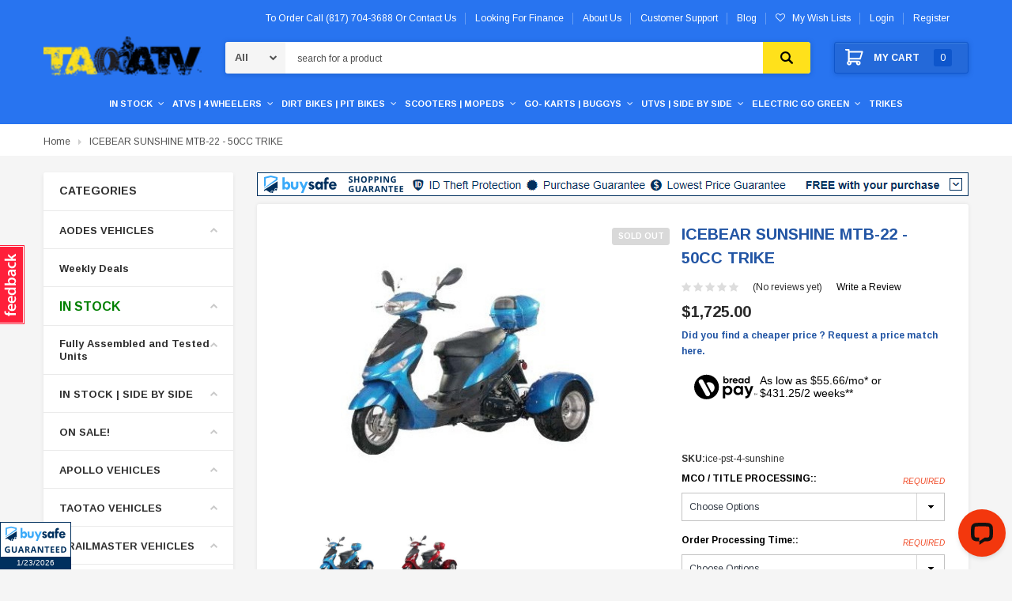

--- FILE ---
content_type: text/html; charset=UTF-8
request_url: https://taoatv.com/icebear-sunshine-mtb-22-50cc-trike/
body_size: 74931
content:
<!DOCTYPE html>
<html class="no-js" lang="en">
    <head>
        <title>Buy ICEBEAR SUNSHINE MTB-22 - 50CC TRIKE for Sale</title>
        
            <meta property="product:price:amount" content="1725" /><meta property="product:price:currency" content="USD" /><meta property="og:url" content="https://taoatv.com/icebear-sunshine-mtb-22-50cc-trike/" /><meta property="og:site_name" content="Tao Atv" /><meta name="keywords" content="icebear, sunshine, mtb-22, 50cc, trike"><meta name="description" content="Icebear Sunshine Mtb-22 - 50Cc Trike"><link rel='canonical' href='https://taoatv.com/icebear-sunshine-mtb-22-50cc-trike/' /><meta name='platform' content='bigcommerce.stencil' /><meta property="og:type" content="product" />
<meta property="og:title" content="ICEBEAR SUNSHINE MTB-22 - 50CC TRIKE" />
<meta property="og:description" content="Icebear Sunshine Mtb-22 - 50Cc Trike" />
<meta property="og:image" content="https://cdn11.bigcommerce.com/s-1l9onp02es/products/4360/images/7850/ICE-PST-4-SUNSHINE-2__91199__71603__69264.1611236864.386.513.jpg?c=1" />
<meta property="og:availability" content="oos" />
<meta property="pinterest:richpins" content="enabled" />
        
        
         
        <link href="https://cdn11.bigcommerce.com/s-1l9onp02es/product_images/favicons.jpg?t=1643010261" rel="shortcut icon">
        <meta name="viewport" content="width=device-width, initial-scale=1, maximum-scale=1">
        <meta name="google-site-verification" content="OvLW0kGYnONwl5ik7T3zOkK4I-JQmYFdctlFdp6f2r4" />

        <script src="https://ajax.googleapis.com/ajax/libs/jquery/3.3.1/jquery.min.js"></script>
        <link href="https://maxcdn.bootstrapcdn.com/font-awesome/4.7.0/css/font-awesome.min.css" rel="stylesheet" type="text/css">
        
        <link data-stencil-stylesheet href="https://cdn11.bigcommerce.com/s-1l9onp02es/stencil/4787ba40-5fd9-013e-3db5-56835c5eeb34/e/19205000-d8c8-013e-c6f9-424a51a17753/css/theme-6b06c870-5fd9-013e-f5ec-2e638b39d83b.css" rel="stylesheet">

        <!-- Start Tracking Code for analytics_googleanalytics4 -->

<script data-cfasync="false" src="https://cdn11.bigcommerce.com/shared/js/google_analytics4_bodl_subscribers-358423becf5d870b8b603a81de597c10f6bc7699.js" integrity="sha256-gtOfJ3Avc1pEE/hx6SKj/96cca7JvfqllWA9FTQJyfI=" crossorigin="anonymous"></script>
<script data-cfasync="false">
  (function () {
    window.dataLayer = window.dataLayer || [];

    function gtag(){
        dataLayer.push(arguments);
    }

    function initGA4(event) {
         function setupGtag() {
            function configureGtag() {
                gtag('js', new Date());
                gtag('set', 'developer_id.dMjk3Nj', true);
                gtag('config', 'G-SWMQJGLQS3');
            }

            var script = document.createElement('script');

            script.src = 'https://www.googletagmanager.com/gtag/js?id=G-SWMQJGLQS3';
            script.async = true;
            script.onload = configureGtag;

            document.head.appendChild(script);
        }

        setupGtag();

        if (typeof subscribeOnBodlEvents === 'function') {
            subscribeOnBodlEvents('G-SWMQJGLQS3', false);
        }

        window.removeEventListener(event.type, initGA4);
    }

    

    var eventName = document.readyState === 'complete' ? 'consentScriptsLoaded' : 'DOMContentLoaded';
    window.addEventListener(eventName, initGA4, false);
  })()
</script>

<!-- End Tracking Code for analytics_googleanalytics4 -->

<!-- Start Tracking Code for analytics_siteverification -->

<meta name="google-site-verification" content="k4DnVhnT6G-XjDRRLs5cHKbCawFkb0_OhrKvZBMuIfI" />
<style>
.custom_review .merchant_review {
	padding: 30px 15px 30px 15px;
	border-bottom: #cccccc solid 1px;
	clear: both;
}
.custom_review .merchant_review .stars {
	padding-bottom: 5px;
	line-height: 1.5em;
}
.custom_review .merchant_review .stars .fa.fa-star.color {
	font-size: 18px;
}
.custom_review .merchant_review .info {
	font-size: 13px;
	color: #555555;
}
.custom_review .merchant_review .comments {
	font-size: 15px;
	padding-top: 10px;
	line-height: 1.5rem;
}
</style>
<script type="text/javascript">
const ptOrgUUID = "9e64ce58-c844-45b9-a70d-a8a440565c2e";
(function(d) {
d.addEventListener("DOMContentLoaded", function(e) {
var ptScript = "https://cdn.paytomorrow.com/plugins/bc-plugin/js/bc-script.min.js";
var h = d.getElementsByTagName("head"),
s = d.createElement("link");
s.setAttribute("rel", "stylesheet");
s.setAttribute("href", "https://cdn.paytomorrow.com/plugins/bc-plugin/css/bc-css.css");
h[0].appendChild(s);
if (window.jQuery) {
	  loadScript(ptScript);
} else {
	  loadScript("https://cdnjs.cloudflare.com/ajax/libs/jquery/2.2.4/jquery.min.js");
	  var interval = setInterval(function() {
		  if (window.jQuery) {
			  clearInterval(interval); 
			  loadScript(ptScript); 
		  }
		  }, 100);
	  }
		  function loadScript(script) { 
		  var h = d.getElementsByTagName("head"),
		  s = d.createElement("script");
	  s.setAttribute("type", "text/javascript");
	  s.setAttribute("src", script);
	  h[0].appendChild(s);
  }
  });
})(document);
</script>

<script id="lender-script" src="https://ribon-apps.mybigcommerce.com/content/ribon-scripts/416dc451-ade5-4c98-b8ad-64041c0885f3.js?s=1l9onp02es&t=bread"></script>

<!-- End Tracking Code for analytics_siteverification -->


<script type="text/javascript" src="https://checkout-sdk.bigcommerce.com/v1/loader.js" defer ></script>
<script src="https://www.google.com/recaptcha/api.js" async defer></script>
<script type="text/javascript">
var BCData = {"product_attributes":{"sku":"ice-pst-4-sunshine","upc":null,"mpn":null,"gtin":null,"weight":null,"base":true,"image":null,"price":{"without_tax":{"formatted":"$1,725.00","value":1725,"currency":"USD"},"tax_label":"Tax"},"out_of_stock_behavior":"label_option","out_of_stock_message":"Out of stock","available_modifier_values":[34555],"in_stock_attributes":[3742,3743,3744,3745,3746,34555],"stock":0,"instock":false,"stock_message":"Out of stock","purchasable":false,"purchasing_message":"The selected product combination is currently unavailable.","call_for_price_message":null}};
</script>
<script type="application/ld+json">
{
  "@context": "https://schema.org",
  "@type": "Organization",
  "name": "TAO ATV",
  "alternateName": "TAO ATV",
  "url": "https://taoatv.com/",
  "logo": "https://cdn11.bigcommerce.com/s-1l9onp02es/images/stencil/200x42/tao_atv_logo_1612418585__38553.original.png",
  "sameAs": [
    "https://www.facebook.com/TaoAtv/",
    "https://twitter.com/TaoAtv/",
    "https://www.instagram.com/taoatv/"
  ]
}
</script>
<script type="application/ld+json">
{
  "@context": "https://schema.org/",
  "@type": "WebSite",
  "name": "TAO ATV",
  "url": "https://taoatv.com/",
  "potentialAction": {
    "@type": "SearchAction",
    "target": "https://taoatv.com/{search_term_string}",
    "query-input": "required name=search_term_string"
  }
}
</script><!-- Global site tag (gtag.js) - Google Ads: 410928335 -->
<script async src="https://www.googletagmanager.com/gtag/js?id=AW-410928335"></script>
<script>
    window.dataLayer = window.dataLayer || [];
    function gtag() { dataLayer.push(arguments); }
    gtag('js', new Date());

    gtag('config', 'AW-410928335', { ' allow_enhanced_conversions': true });
</script><script type="text/javascript">
(function (d) {
d.addEventListener("DOMContentLoaded", function (e) {
var ptScript = "https://cdn.paytomorrow.com/js/pt-mpe.min.js";
var h = d.getElementsByTagName("head"),
s = d.createElement("link");
s.setAttribute("rel", "stylesheet");
s.setAttribute("href", "https://cdn.paytomorrow.com/css/pt-mpe.min.css");
h[0].appendChild(s);
loadScript(ptScript);
function loadScript(script) {
var h = d.getElementsByTagName("head"),
 s = d.createElement("script");
s.setAttribute("type", "text/javascript");
s.setAttribute("src", script);
 h[0].appendChild(s);
}
 var interval = setInterval(function () {
if (PayTomorrow) {
clearInterval(interval);
 mpeInit();
}
}, 100);
function mpeInit() {
PayTomorrow.mpeInit({
debugMode: false,
enableMoreInfoLink: false,
logoColor: "original",
 maxAmount: 6500.0,
 maxTerm: 24,
 minAmount: 500.0,
 mpeSelector: ".mpe",
 priceSelector: ".mpe-price",
storeDisplayName: "Your Store Name",
publicId: "YOUT_PUBLIC_ID",
 displayMicroOffers: false,
 displayPrimeOffers: false,
 maxMicroAmount: 0.0,
 primeApr: 0.0,
}) }  }); })(document);</script><script>
			// Create a new style element
			var style = document.createElement('style');

			// Set the CSS rule in the style element
			style.innerHTML = ".form-checklist-checkbox~.form-label[for='radio-cod'] {display: none;}";

			// Append the style element to the head of the document
			document.head.appendChild(style);

			</script>

			<script> window.process = { env : {} };</script>
			<script defer id="lender-script" src="https://ribon-apps.mybigcommerce.com/content/ribon-scripts/416dc451-ade5-4c98-b8ad-64041c0885f3.js?s=1l9onp02es&t=bread">
			</script><!-- Google Tag Manager -->
<script>(function(w,d,s,l,i){w[l]=w[l]||[];w[l].push({'gtm.start':
new Date().getTime(),event:'gtm.js'});var f=d.getElementsByTagName(s)[0],
j=d.createElement(s),dl=l!='dataLayer'?'&l='+l:'';j.async=true;j.src=
'https://www.googletagmanager.com/gtm.js?id='+i+dl;f.parentNode.insertBefore(j,f);
})(window,document,'script','dataLayer','GTM-TWBQ5W9F');</script>
<!-- End Google Tag Manager -->
 <script data-cfasync="false" src="https://microapps.bigcommerce.com/bodl-events/1.9.4/index.js" integrity="sha256-Y0tDj1qsyiKBRibKllwV0ZJ1aFlGYaHHGl/oUFoXJ7Y=" nonce="" crossorigin="anonymous"></script>
 <script data-cfasync="false" nonce="">

 (function() {
    function decodeBase64(base64) {
       const text = atob(base64);
       const length = text.length;
       const bytes = new Uint8Array(length);
       for (let i = 0; i < length; i++) {
          bytes[i] = text.charCodeAt(i);
       }
       const decoder = new TextDecoder();
       return decoder.decode(bytes);
    }
    window.bodl = JSON.parse(decodeBase64("[base64]"));
 })()

 </script>

<script nonce="">
(function () {
    var xmlHttp = new XMLHttpRequest();

    xmlHttp.open('POST', 'https://bes.gcp.data.bigcommerce.com/nobot');
    xmlHttp.setRequestHeader('Content-Type', 'application/json');
    xmlHttp.send('{"store_id":"1001592645","timezone_offset":"-5.0","timestamp":"2026-01-23T04:24:20.26102700Z","visit_id":"1e698b60-3043-4fa9-9878-12b6a96fb21c","channel_id":1}');
})();
</script>

        

        
        
        
        
        <!-- snippet location htmlhead -->
        
        <script id='merchantWidgetScript'
            src="https://www.gstatic.com/shopping/merchant/merchantwidget.js"
            defer>
        </script>
        <script type="text/javascript">
          merchantWidgetScript.addEventListener('load', function () {
            merchantwidget.start({
                position: 'LEFT_BOTTOM',
                sideMargin: 0,
                mobileSideMargin: 0,
                mobileBottomMargin: 70,
                bottomMargin: 60
           });
          });
        </script>

        
    </head>
    <body class="page-type-product ">
        <script async data-environment="production" src="https://osm.klarnaservices.com/lib.js" data-client-id="c7ed391f-b569-5832-a0ea-10bc9707b9db"></script>
        <div id="st-container" class="st-container">
            <!-- content push wrapper -->
            <div class="st-pusher">
                <nav class="st-menu st-effect st-effect-1" id="mobile-categories"> 
                    
                    <ul class="mobile-nav">
                        

                        <li id="mobileAccountSidebar" class="hidden-md hidden-lg"><a href="/account.php"><span>My Account</span></a></li>

                        <li class="subAccount">
                            <div class="login-register">
                                    <div class="not-logged">
                                        <span><a href="/login.php">Login</a></span>
                                        <span><a href="/login.php?action=create_account">Register</a></span>
                                    </div>
                            </div>

                            <div class="wishlist-link">
                                <a href="/wishlist.php"><span>My Wish lists</span></a>
                            </div>




                            
                        </li>
                        
                        <li class="mobile-currency">                            
                                                    </li>
                    </ul>
                    
                </nav>
                <nav class="st-menu st-effect st-effect-2" id="mobile-customer">
                   
                </nav>
                <!-- snippet location header -->
                <div class="icons-svg-sprite"><svg xmlns="http://www.w3.org/2000/svg">
   <defs>
      <path id="stumbleupon-path-1" d="M0,0.0749333333 L31.9250667,0.0749333333 L31.9250667,31.984 L0,31.984" /> </defs>
   <symbol viewBox="0 0 13 19.12" id="icon-shopping-bag">
      <path d="M4,18.87V6.25L12.5,2l.5.25V14.87L4.5,19.12Zm1-12V17.75l7-3.5V3.37Z" />
      <path d="M4.5,19.12,4,18.87l-4-2V4.25L.5,4,5,6.25V18.87ZM1,16.25l3,1.5V6.87L1,5.37Z" />
      <path d="M4.5,7.12,0,4.87V4.25L.5,4l8-4,4,2,.5.25v.62ZM1.62,4.56,4.5,6l6.88-3.44L8.5,1.12Z" />
      <rect x="8" y="0.56" width="1" height="4" />
   </symbol>
   <symbol viewBox="0 0 24 24" id="icon-add">
      <path d="M19 13h-6v6h-2v-6H5v-2h6V5h2v6h6v2z" />
   </symbol>
   <symbol viewBox="0 0 36 36" id="icon-arrow-down">
      <path d="M16.5 6v18.26l-8.38-8.38-2.12 2.12 12 12 12-12-2.12-2.12-8.38 8.38v-18.26h-3z" /> </symbol>
   <symbol viewBox="0 0 12 8" id="icon-chevron-down">
      <path d="M6 6.174l5.313-4.96.23-.214.457.427-.23.214-5.51 5.146L6.03 7 6 6.972 5.97 7l-.23-.214L.23 1.64 0 1.428.458 1l.23.214L6 6.174z" stroke-linecap="square" fill-rule="evenodd" />
   </symbol>
   <symbol viewBox="0 0 24 24" id="icon-chevron-left">
      <path d="M15.41 7.41L14 6l-6 6 6 6 1.41-1.41L10.83 12z" />
   </symbol>
   <symbol viewBox="0 0 24 24" id="icon-chevron-right">
      <path d="M10 6L8.59 7.41 13.17 12l-4.58 4.59L10 18l6-6z" />
   </symbol>
   <symbol viewBox="0 0 24 24" id="icon-close">
      <path d="M19 6.41L17.59 5 12 10.59 6.41 5 5 6.41 10.59 12 5 17.59 6.41 19 12 13.41 17.59 19 19 17.59 13.41 12z" />
   </symbol>
   <symbol viewBox="0 0 118.783 118.783" id="icon-search">
      <path d="M115.97,101.597L88.661,74.286c4.64-7.387,7.333-16.118,7.333-25.488c0-26.509-21.49-47.996-47.998-47.996   S0,22.289,0,48.798c0,26.51,21.487,47.995,47.996,47.995c10.197,0,19.642-3.188,27.414-8.605l26.984,26.986   c1.875,1.873,4.333,2.806,6.788,2.806c2.458,0,4.913-0.933,6.791-2.806C119.72,111.423,119.72,105.347,115.97,101.597z    M47.996,81.243c-17.917,0-32.443-14.525-32.443-32.443s14.526-32.444,32.443-32.444c17.918,0,32.443,14.526,32.443,32.444   S65.914,81.243,47.996,81.243z" />
   </symbol>
   <symbol viewBox="0 0 140 130" id="icon-heart">
      <path d="M72.2,122.6C86.3,99.2,97,93.9,118.9,77.9c19.2-14.2,19.2-36.9,8.1-50.5C112.6,10.1,84,11.3,72.2,33.2  c-11.8-21.9-40.3-23.2-54.7-5.8C6.4,41,6.4,63.7,25.6,77.9C47.5,93.9,58.2,99.2,72.2,122.6L72.2,122.6L72.2,122.6z" />
   </symbol>
   <symbol viewBox="0 0 533.333 533.333" id="icon-plus">
      <path d="M516.667,200H333.333V16.667C333.333,7.462,325.871,0,316.667,0h-100C207.462,0,200,7.462,200,16.667V200H16.667
        C7.462,200,0,207.462,0,216.667v100c0,9.204,7.462,16.666,16.667,16.666H200v183.334c0,9.204,7.462,16.666,16.667,16.666h100
        c9.204,0,16.667-7.462,16.667-16.666V333.333h183.333c9.204,0,16.667-7.462,16.667-16.666v-100
        C533.333,207.462,525.871,200,516.667,200z" />
   </symbol>
   <symbol viewBox="0 0 22.354 22.354" id="icon-minus">
      <rect y="8.61" width="22.354" height="5.133" />
   </symbol>
   <symbol viewBox="0 0 28 28" id="icon-envelope">
      <path d="M0 23.5v-12.406q0.688 0.766 1.578 1.359 5.656 3.844 7.766 5.391 0.891 0.656 1.445 1.023t1.477 0.75 1.719 0.383h0.031q0.797 0 1.719-0.383t1.477-0.75 1.445-1.023q2.656-1.922 7.781-5.391 0.891-0.609 1.563-1.359v12.406q0 1.031-0.734 1.766t-1.766 0.734h-23q-1.031 0-1.766-0.734t-0.734-1.766zM0 6.844q0-1.219 0.648-2.031t1.852-0.812h23q1.016 0 1.758 0.734t0.742 1.766q0 1.234-0.766 2.359t-1.906 1.922q-5.875 4.078-7.313 5.078-0.156 0.109-0.664 0.477t-0.844 0.594-0.812 0.508-0.898 0.422-0.781 0.141h-0.031q-0.359 0-0.781-0.141t-0.898-0.422-0.812-0.508-0.844-0.594-0.664-0.477q-1.422-1-4.094-2.852t-3.203-2.227q-0.969-0.656-1.828-1.805t-0.859-2.133z" /> </symbol>
   <symbol viewBox="0 0 96.124 96.123" id="icon-facebook">
      <path d="M72.089,0.02L59.624,0C45.62,0,36.57,9.285,36.57,23.656v10.907H24.037c-1.083,0-1.96,0.878-1.96,1.961v15.803   c0,1.083,0.878,1.96,1.96,1.96h12.533v39.876c0,1.083,0.877,1.96,1.96,1.96h16.352c1.083,0,1.96-0.878,1.96-1.96V54.287h14.654   c1.083,0,1.96-0.877,1.96-1.96l0.006-15.803c0-0.52-0.207-1.018-0.574-1.386c-0.367-0.368-0.867-0.575-1.387-0.575H56.842v-9.246   c0-4.444,1.059-6.7,6.848-6.7l8.397-0.003c1.082,0,1.959-0.878,1.959-1.96V1.98C74.046,0.899,73.17,0.022,72.089,0.02z" />
   </symbol>
   <symbol viewBox="0 0 32 32" id="icon-facebook2">
      <path d="M2.428 0.41c-0.936 0-1.695 0.753-1.695 1.682v27.112c0 0.929 0.759 1.682 1.695 1.682h14.709v-11.802h-4.002v-4.599h4.002v-3.392c0-3.936 2.423-6.080 5.961-6.080 1.695 0 3.152 0.125 3.576 0.181v4.114l-2.454 0.001c-1.924 0-2.297 0.907-2.297 2.239v2.937h4.59l-0.598 4.599h-3.992v11.802h7.826c0.936 0 1.695-0.753 1.695-1.682v-27.112c0-0.929-0.759-1.682-1.695-1.682h-27.321z" /> </symbol>
   <symbol viewBox="0 0 533.333 533.333" id="icon-google">
      <path d="M291.18,41.358c0,0-104.665,0-139.552,0c-62.562,0-121.443,47.399-121.443,102.303
        c0,56.107,42.647,101.388,106.296,101.388c4.426,0,8.727-0.088,12.938-0.392c-4.13,7.909-7.084,16.817-7.084,26.064
        c0,15.592,8.387,28.233,18.994,38.554c-8.014,0-15.751,0.232-24.194,0.232C59.645,309.508,0,358.863,0,410.041
        c0,50.406,65.386,81.934,142.882,81.934c88.346,0,137.139-50.127,137.139-100.535c0-40.417-11.925-64.621-48.795-90.695
        c-12.612-8.928-36.735-30.644-36.735-43.408c0-14.958,4.269-22.327,26.786-39.919c23.079-18.034,39.413-43.386,39.413-72.873
        c0-35.107-15.635-69.322-44.985-80.611h44.247L291.18,41.358z M242.438,382.742c1.107,4.673,1.71,9.483,1.71,14.39
        c0,40.729-26.246,72.559-101.549,72.559c-53.563,0-92.248-33.908-92.248-74.637c0-39.918,47.982-73.147,101.544-72.568
        c12.5,0.132,24.15,2.144,34.724,5.567C215.694,348.275,236.554,359.699,242.438,382.742z M156.676,230.825
        c-35.958-1.075-70.124-40.222-76.33-87.427c-6.207-47.222,17.901-83.355,53.848-82.287c35.942,1.081,70.124,38.966,76.332,86.176
        C216.728,194.506,192.616,231.901,156.676,230.825z M433.333,141.358v-100H400v100H300v33.333h100v100h33.334v-100h100v-33.333
        H433.333z" />
   </symbol>
   <symbol viewBox="0 0 32 32" id="icon-instagram">
      <path d="M25.522709,13.5369502 C25.7256898,14.3248434 25.8455558,15.1480745 25.8455558,15.9992932 C25.8455558,21.4379334 21.4376507,25.8455558 15.9998586,25.8455558 C10.5623493,25.8455558 6.15416148,21.4379334 6.15416148,15.9992932 C6.15416148,15.1480745 6.27459295,14.3248434 6.4775737,13.5369502 L3.6915357,13.5369502 L3.6915357,27.0764447 C3.6915357,27.7552145 4.24280653,28.3062027 4.92355534,28.3062027 L27.0764447,28.3062027 C27.7571935,28.3062027 28.3084643,27.7552145 28.3084643,27.0764447 L28.3084643,13.5369502 L25.522709,13.5369502 Z M27.0764447,3.6915357 L23.384909,3.6915357 C22.7050083,3.6915357 22.1543028,4.24280653 22.1543028,4.92214183 L22.1543028,8.61509104 C22.1543028,9.29442633 22.7050083,9.84569717 23.384909,9.84569717 L27.0764447,9.84569717 C27.7571935,9.84569717 28.3084643,9.29442633 28.3084643,8.61509104 L28.3084643,4.92214183 C28.3084643,4.24280653 27.7571935,3.6915357 27.0764447,3.6915357 Z M9.84597988,15.9992932 C9.84597988,19.3976659 12.6009206,22.1537374 15.9998586,22.1537374 C19.3987967,22.1537374 22.1543028,19.3976659 22.1543028,15.9992932 C22.1543028,12.6003551 19.3987967,9.84569717 15.9998586,9.84569717 C12.6009206,9.84569717 9.84597988,12.6003551 9.84597988,15.9992932 Z M3.6915357,31.9997173 C1.65296441,31.9997173 0,30.3461875 0,28.3062027 L0,3.6915357 C0,1.6526817 1.65296441,0 3.6915357,0 L28.3084643,0 C30.3473183,0 32,1.6526817 32,3.6915357 L32,28.3062027 C32,30.3461875 30.3473183,31.9997173 28.3084643,31.9997173 L3.6915357,31.9997173 Z" id="instagram-Imported-Layers" sketch:type="MSShapeGroup" /> </symbol>
   <symbol viewBox="0 0 24 24" id="icon-keyboard-arrow-down">
      <path d="M7.41 7.84L12 12.42l4.59-4.58L18 9.25l-6 6-6-6z" />
   </symbol>
   <symbol viewBox="0 0 24 24" id="icon-keyboard-arrow-up">
      <path d="M7.41 15.41L12 10.83l4.59 4.58L18 14l-6-6-6 6z" />
   </symbol>
   <symbol viewBox="0 0 32 32" id="icon-linkedin">
      <path d="M27.2684444,27.2675556 L22.5226667,27.2675556 L22.5226667,19.8408889 C22.5226667,18.0702222 22.4924444,15.792 20.0568889,15.792 C17.5866667,15.792 17.2097778,17.7217778 17.2097778,19.7146667 L17.2097778,27.2675556 L12.4693333,27.2675556 L12.4693333,11.9964444 L17.0186667,11.9964444 L17.0186667,14.0844444 L17.0844444,14.0844444 C17.7173333,12.8835556 19.2657778,11.6177778 21.5742222,11.6177778 C26.3804444,11.6177778 27.2684444,14.7795556 27.2684444,18.8924444 L27.2684444,27.2675556 L27.2684444,27.2675556 Z M7.11822222,9.91022222 C5.59377778,9.91022222 4.36444444,8.67733333 4.36444444,7.15733333 C4.36444444,5.63822222 5.59377778,4.40533333 7.11822222,4.40533333 C8.63644444,4.40533333 9.86844444,5.63822222 9.86844444,7.15733333 C9.86844444,8.67733333 8.63644444,9.91022222 7.11822222,9.91022222 L7.11822222,9.91022222 Z M4.74133333,11.9964444 L9.49244444,11.9964444 L9.49244444,27.2675556 L4.74133333,27.2675556 L4.74133333,11.9964444 Z M29.632,0 L2.36,0 C1.05777778,0 0,1.03288889 0,2.30755556 L0,29.6906667 C0,30.9653333 1.05777778,32 2.36,32 L29.632,32 C30.9368889,32 31.9991111,30.9653333 31.9991111,29.6906667 L31.9991111,2.30755556 C31.9991111,1.03288889 30.9368889,0 29.632,0 L29.632,0 Z" id="linkedin-Fill-4" /> </symbol>
   <symbol viewBox="0 0 70 32" id="icon-logo-american-express">
      <path d="M69.102 17.219l0.399 9.094c-0.688 0.313-3.285 1.688-4.26 1.688h-4.788v-0.656c-0.546 0.438-1.549 0.656-2.467 0.656h-15.053v-2.466c0-0.344-0.057-0.344-0.345-0.344h-0.257v2.81h-4.961v-2.924c-0.832 0.402-1.749 0.402-2.581 0.402h-0.544v2.523h-6.050l-1.434-1.656-1.577 1.656h-9.72v-10.781h9.892l1.405 1.663 1.548-1.663h6.652c0.775 0 2.037 0.115 2.581 0.66v-0.66h5.936c0.602 0 1.749 0.115 2.523 0.66v-0.66h8.946v0.66c0.516-0.43 1.433-0.66 2.265-0.66h4.988v0.66c0.546-0.372 1.32-0.66 2.323-0.66h4.578zM34.905 23.871c1.577 0 3.183-0.43 3.183-2.581 0-2.093-1.635-2.523-3.069-2.523h-5.878l-2.38 2.523-2.236-2.523h-7.427v7.67h7.312l2.351-2.509 2.266 2.509h3.556v-2.566h2.322zM46.001 23.556c-0.172-0.23-0.487-0.516-0.946-0.66 0.516-0.172 1.318-0.832 1.318-2.036 0-0.889-0.315-1.377-0.917-1.721-0.602-0.315-1.319-0.372-2.266-0.372h-4.215v7.67h1.864v-2.796h1.978c0.66 0 1.032 0.058 1.319 0.344 0.316 0.373 0.316 1.032 0.316 1.548v0.903h1.836v-1.477c0-0.688-0.058-1.032-0.288-1.405zM53.571 20.373v-1.605h-6.136v7.67h6.136v-1.563h-4.33v-1.549h4.244v-1.548h-4.244v-1.405h4.33zM58.245 26.438c1.864 0 2.926-0.759 2.926-2.393 0-0.774-0.23-1.262-0.545-1.664-0.459-0.372-1.119-0.602-2.151-0.602h-1.004c-0.258 0-0.487-0.057-0.717-0.115-0.201-0.086-0.373-0.258-0.373-0.545 0-0.258 0.058-0.43 0.287-0.602 0.143-0.115 0.373-0.115 0.717-0.115h3.383v-1.634h-3.671c-1.978 0-2.638 1.204-2.638 2.294 0 2.438 2.151 2.322 3.842 2.38 0.344 0 0.544 0.058 0.66 0.173 0.115 0.086 0.23 0.315 0.23 0.544 0 0.201-0.115 0.373-0.23 0.488-0.173 0.115-0.373 0.172-0.717 0.172h-3.555v1.62h3.555zM65.442 26.439c1.864 0 2.924-0.76 2.924-2.394 0-0.774-0.229-1.262-0.544-1.664-0.459-0.372-1.119-0.602-2.151-0.602h-1.003c-0.258 0-0.488-0.057-0.718-0.115-0.201-0.086-0.373-0.258-0.373-0.545 0-0.258 0.115-0.43 0.287-0.602 0.144-0.115 0.373-0.115 0.717-0.115h3.383v-1.634h-3.671c-1.921 0-2.638 1.204-2.638 2.294 0 2.438 2.151 2.322 3.842 2.38 0.344 0 0.544 0.058 0.66 0.174 0.115 0.086 0.229 0.315 0.229 0.544 0 0.201-0.114 0.373-0.229 0.488s-0.373 0.172-0.717 0.172h-3.556v1.62h3.556zM43.966 20.518c0.23 0.115 0.373 0.344 0.373 0.659 0 0.344-0.143 0.602-0.373 0.774-0.287 0.115-0.545 0.115-0.889 0.115l-2.237 0.058v-1.749h2.237c0.344 0 0.659 0 0.889 0.143zM36.108 8.646c-0.287 0.172-0.544 0.172-0.918 0.172h-2.265v-1.692h2.265c0.316 0 0.688 0 0.918 0.114 0.23 0.144 0.344 0.374 0.344 0.718 0 0.315-0.114 0.602-0.344 0.689zM50.789 6.839l1.262 3.039h-2.523zM30.775 25.792l-2.838-3.183 2.838-3.011v6.193zM35.019 20.373c0.66 0 1.090 0.258 1.090 0.918s-0.43 1.032-1.090 1.032h-2.437v-1.95h2.437zM5.773 9.878l1.291-3.039 1.262 3.039h-2.552zM18.905 20.372l4.616 0 2.036 2.237-2.093 2.265h-4.559v-1.549h4.071v-1.548h-4.071v-1.405zM19.077 13.376l-0.545 1.377h-3.24l-0.546-1.319v1.319h-6.222l-0.66-1.749h-1.577l-0.717 1.749h-5.572l2.389-5.649 2.237-5.104h4.789l0.659 1.262v-1.262h5.591l1.262 2.724 1.233-2.724h17.835c0.832 0 1.548 0.143 2.093 0.602v-0.602h4.903v0.602c0.803-0.459 1.864-0.602 3.068-0.602h7.082l0.66 1.262v-1.262h5.218l0.775 1.262v-1.262h5.103v10.753h-5.161l-1.003-1.635v1.635h-6.423l-0.717-1.749h-1.577l-0.717 1.749h-3.355c-1.318 0-2.294-0.316-2.954-0.659v0.659h-7.971v-2.466c0-0.344-0.057-0.402-0.286-0.402h-0.258v2.867h-15.398v-1.377zM43.363 6.409c-0.832 0.831-0.975 1.864-1.004 3.011 0 1.377 0.344 2.266 0.947 2.925 0.659 0.66 1.806 0.86 2.695 0.86h2.151l0.716-1.692h3.843l0.717 1.692h3.727v-5.763l3.47 5.763h2.638v-7.684h-1.892v5.333l-3.24-5.333h-2.839v7.254l-3.096-7.254h-2.724l-2.638 6.050h-0.832c-0.487 0-1.003-0.115-1.262-0.373-0.344-0.402-0.488-1.004-0.488-1.836 0-0.803 0.144-1.405 0.488-1.748 0.373-0.316 0.774-0.431 1.434-0.431h1.749v-1.663h-1.749c-1.262 0-2.265 0.286-2.81 0.889zM39.579 5.52v7.684h1.863v-7.684h-1.863zM31.12 5.52l-0 7.685h1.806v-2.781h1.979c0.66 0 1.090 0.057 1.376 0.315 0.316 0.401 0.258 1.061 0.258 1.491v0.975h1.892v-1.519c0-0.66-0.057-1.004-0.344-1.377-0.172-0.229-0.487-0.488-0.889-0.659 0.516-0.23 1.319-0.832 1.319-2.036 0-0.889-0.373-1.377-0.976-1.75-0.602-0.344-1.262-0.344-2.208-0.344h-4.215zM23.636 5.521v7.685h6.165v-1.577h-4.301v-1.549h4.244v-1.577h-4.244v-1.377h4.301v-1.606h-6.165zM16.124 13.205h1.577l2.695-6.021v6.021h1.864v-7.684h-3.011l-2.265 5.219-2.409-5.219h-2.953v7.254l-3.154-7.254h-2.724l-3.297 7.684h1.978l0.688-1.692h3.871l0.688 1.692h3.756v-6.021z" /> </symbol>
   <symbol viewBox="0 0 95 32" id="icon-logo-discover">
      <path d="M50.431 8.059c4.546 0 8.092 3.49 8.092 7.936 0 4.471-3.571 7.961-8.093 7.961-4.638 0-8.115-3.444-8.115-8.051 0-4.334 3.635-7.845 8.115-7.845zM4.362 8.345c4.811 0 8.168 3.133 8.168 7.64 0 2.247-1.028 4.422-2.761 5.864-1.461 1.214-3.126 1.761-5.429 1.761h-4.339v-15.265h4.362zM7.832 19.81c1.027-0.912 1.639-2.379 1.639-3.847 0-1.464-0.612-2.882-1.639-3.798-0.984-0.892-2.146-1.235-4.065-1.235h-0.797v10.096h0.797c1.919 0 3.127-0.367 4.065-1.216zM13.9 23.611v-15.265h2.965v15.265h-2.965zM24.123 14.201c3.378 1.238 4.379 2.338 4.379 4.764 0 2.952-2.166 5.015-5.247 5.015-2.261 0-3.904-0.896-5.271-2.907l1.914-1.856c0.685 1.328 1.825 2.036 3.24 2.036 1.325 0 2.308-0.915 2.308-2.152 0-0.641-0.298-1.189-0.891-1.578-0.297-0.187-0.889-0.46-2.054-0.87-2.784-1.010-3.742-2.085-3.742-4.192 0-2.493 2.055-4.371 4.745-4.371 1.667 0 3.196 0.571 4.473 1.696l-1.549 2.033c-0.778-0.867-1.508-1.233-2.398-1.233-1.28 0-2.213 0.732-2.213 1.694 0 0.821 0.525 1.258 2.307 1.921zM29.438 15.986c0-4.436 3.605-7.985 8.101-7.985 1.278 0 2.352 0.273 3.653 0.935v3.504c-1.233-1.213-2.308-1.717-3.72-1.717-2.787 0-4.976 2.313-4.976 5.241 0 3.092 2.123 5.267 5.112 5.267 1.347 0 2.397-0.48 3.585-1.671v3.504c-1.347 0.638-2.443 0.892-3.72 0.892-4.519 0-8.034-3.478-8.034-7.97zM65.239 18.601l4.11-10.254h3.216l-6.573 15.655h-1.596l-6.46-15.655h3.24zM73.914 23.612v-15.265h8.418v2.585h-5.453v3.388h5.244v2.585h-5.244v4.123h5.453v2.584h-8.418zM94.081 12.852c0 2.336-1.23 3.87-3.469 4.329l4.794 6.43h-3.651l-4.105-6.135h-0.388v6.135h-2.969v-15.265h4.404c3.425 0 5.384 1.645 5.384 4.506zM88.125 15.372c1.9 0 2.903-0.827 2.903-2.359 0-1.486-1.004-2.266-2.856-2.266h-0.911v4.626h0.863z" /> </symbol>
   <symbol viewBox="0 0 54 32" id="icon-logo-mastercard">
      <path d="M48.366 15.193c0.6 0 0.9 0.437 0.9 1.282 0 1.281-0.546 2.209-1.337 2.209-0.6 0-0.9-0.436-0.9-1.31 0-1.281 0.573-2.182 1.337-2.182zM38.276 18.275c0-0.655 0.491-1.009 1.472-1.009 0.109 0 0.191 0.027 0.382 0.027-0.027 0.982-0.545 1.636-1.227 1.636-0.382 0-0.628-0.245-0.628-0.655zM26.278 15.848c0 0.082-0 0.192-0 0.327h-1.909c0.164-0.763 0.545-1.173 1.091-1.173 0.518 0 0.818 0.3 0.818 0.845zM38.060 0.002c8.838 0 16.003 7.165 16.003 16.002s-7.165 15.999-16.003 15.999c-3.834 0-7.324-1.344-10.080-3.594 2.102-2.031 3.707-4.567 4.568-7.44h-1.33c-0.833 2.553-2.297 4.807-4.199 6.627-1.892-1.816-3.342-4.078-4.172-6.62h-1.33c0.858 2.856 2.435 5.401 4.521 7.432-2.749 2.219-6.223 3.594-10.036 3.594-8.837 0-16.002-7.163-16.002-15.999s7.164-16.001 16.002-16.001c3.814 0 7.287 1.377 10.036 3.603-2.087 2.023-3.664 4.568-4.521 7.424h1.33c0.83-2.542 2.28-4.804 4.172-6.607 1.903 1.808 3.367 4.060 4.199 6.614h1.33c-0.861-2.872-2.466-5.413-4.568-7.443 2.757-2.249 6.246-3.592 10.080-3.592zM7.217 20.213h1.691l1.336-8.044h-2.672l-1.637 4.99-0.082-4.99h-2.454l-1.336 8.044h1.582l1.037-6.135 0.136 6.135h1.173l2.209-6.189zM14.47 19.477l0.054-0.408 0.382-2.318c0.109-0.736 0.136-0.982 0.136-1.309 0-1.254-0.791-1.909-2.263-1.909-0.627 0-1.2 0.082-2.045 0.327l-0.246 1.473 0.163-0.028 0.246-0.081c0.382-0.109 0.928-0.164 1.418-0.164 0.79 0 1.091 0.164 1.091 0.6 0 0.109 0 0.191-0.055 0.409-0.273-0.027-0.518-0.054-0.709-0.054-1.909 0-2.999 0.927-2.999 2.536 0 1.064 0.627 1.773 1.554 1.773 0.791 0 1.364-0.246 1.8-0.791l-0.027 0.682h1.418l0.027-0.164 0.027-0.246zM17.988 16.314c-0.736-0.327-0.819-0.409-0.819-0.709 0-0.355 0.3-0.519 0.845-0.519 0.328 0 0.791 0.028 1.227 0.082l0.246-1.5c-0.436-0.082-1.118-0.137-1.5-0.137-1.909 0-2.59 1.009-2.563 2.208 0 0.818 0.382 1.391 1.282 1.828 0.709 0.327 0.818 0.436 0.818 0.709 0 0.409-0.3 0.6-0.982 0.6-0.518 0-0.982-0.082-1.527-0.245l-0.246 1.5 0.082 0.027 0.3 0.054c0.109 0.027 0.246 0.055 0.464 0.055 0.382 0.054 0.709 0.054 0.928 0.054 1.8 0 2.645-0.682 2.645-2.181 0-0.9-0.354-1.418-1.2-1.828zM21.75 18.741c-0.409 0-0.573-0.136-0.573-0.464 0-0.082 0-0.164 0.027-0.273l0.463-2.726h0.873l0.218-1.609h-0.873l0.191-0.982h-1.691l-0.737 4.472-0.082 0.518-0.109 0.654c-0.027 0.191-0.055 0.409-0.055 0.573 0 0.954 0.491 1.445 1.364 1.445 0.382 0 0.764-0.055 1.227-0.218l0.218-1.445c-0.109 0.054-0.273 0.054-0.464 0.054zM25.732 18.851c-0.982 0-1.5-0.381-1.5-1.145 0-0.055 0-0.109 0.027-0.191h3.382c0.163-0.682 0.218-1.145 0.218-1.636 0-1.446-0.9-2.373-2.318-2.373-1.718 0-2.973 1.663-2.973 3.899 0 1.936 0.982 2.945 2.89 2.945 0.628 0 1.173-0.082 1.773-0.273l0.273-1.636c-0.6 0.3-1.145 0.409-1.773 0.409zM31.158 15.524h0.109c0.164-0.79 0.382-1.363 0.655-1.881l-0.055-0.027h-0.164c-0.573 0-0.9 0.273-1.418 1.064l0.164-1.009h-1.554l-1.064 6.544h1.718c0.627-4.008 0.791-4.69 1.609-4.69zM36.122 20.133l0.3-1.827c-0.545 0.273-1.036 0.409-1.445 0.409-1.009 0-1.609-0.737-1.609-1.963 0-1.773 0.9-3.027 2.182-3.027 0.491 0 0.928 0.136 1.528 0.436l0.3-1.745c-0.163-0.054-0.218-0.082-0.436-0.163l-0.682-0.164c-0.218-0.054-0.491-0.082-0.791-0.082-2.263 0-3.845 2.018-3.845 4.88 0 2.155 1.146 3.491 3 3.491 0.463 0 0.872-0.082 1.5-0.246zM41.521 19.069l0.355-2.318c0.136-0.736 0.136-0.982 0.136-1.309 0-1.254-0.763-1.909-2.236-1.909-0.627 0-1.2 0.082-2.045 0.327l-0.246 1.473 0.164-0.028 0.218-0.081c0.382-0.109 0.955-0.164 1.446-0.164 0.791 0 1.091 0.164 1.091 0.6 0 0.109-0.027 0.191-0.082 0.409-0.246-0.027-0.491-0.054-0.682-0.054-1.909 0-3 0.927-3 2.536 0 1.064 0.627 1.773 1.555 1.773 0.791 0 1.363-0.246 1.8-0.791l-0.028 0.682h1.418v-0.164l0.027-0.246 0.054-0.327zM43.648 20.214c0.627-4.008 0.791-4.69 1.608-4.69h0.109c0.164-0.79 0.382-1.363 0.655-1.881l-0.055-0.027h-0.164c-0.572 0-0.9 0.273-1.418 1.064l0.164-1.009h-1.554l-1.037 6.544h1.691zM48.829 20.214l1.608 0 1.309-8.044h-1.691l-0.382 2.291c-0.464-0.6-0.955-0.9-1.637-0.9-1.5 0-2.782 1.854-2.782 4.035 0 1.636 0.818 2.7 2.073 2.7 0.627 0 1.118-0.218 1.582-0.709zM11.306 18.279c0-0.655 0.492-1.009 1.447-1.009 0.136 0 0.218 0.027 0.382 0.027-0.027 0.982-0.518 1.636-1.228 1.636-0.382 0-0.6-0.245-0.6-0.655z" /> </symbol>
   <symbol viewBox="0 0 57 32" id="icon-logo-paypal">
      <path d="M47.11 10.477c2.211-0.037 4.633 0.618 4.072 3.276l-1.369 6.263h-3.159l0.211-0.947c-1.72 1.712-6.038 1.821-5.335-2.111 0.491-2.294 2.878-3.023 6.423-3.023 0.246-1.020-0.457-1.274-1.65-1.238s-2.633 0.437-3.089 0.655l0.281-2.293c0.913-0.182 2.106-0.583 3.615-0.583zM47.32 16.885c0.069-0.291 0.106-0.547 0.176-0.838h-0.773c-0.596 0-1.579 0.146-1.931 0.765-0.456 0.728 0.177 1.348 0.878 1.311 0.807-0.037 1.474-0.401 1.65-1.238zM53.883 8h3.242l-2.646 12.016h-3.209zM39.142 8.037c1.689 0 3.729 1.274 3.131 4.077-0.528 2.476-2.498 3.933-4.89 3.933h-2.428l-0.879 3.969h-3.412l2.603-11.979h5.874zM39.037 12.114c0.211-0.911-0.317-1.638-1.197-1.638h-1.689l-0.704 3.277h1.583c0.88 0 1.795-0.728 2.006-1.638zM16.346 10.476c2.184-0.037 4.611 0.618 4.056 3.276l-1.352 6.262h-3.155l0.208-0.947c-1.664 1.712-5.929 1.821-5.235-2.111 0.486-2.294 2.844-3.023 6.345-3.023 0.208-1.020-0.485-1.274-1.664-1.238s-2.601 0.437-3.017 0.655l0.277-2.293c0.867-0.182 2.046-0.583 3.537-0.583zM16.589 16.885c0.035-0.291 0.104-0.547 0.173-0.838h-0.797c-0.555 0-1.525 0.146-1.872 0.765-0.451 0.728 0.138 1.348 0.832 1.311 0.797-0.037 1.491-0.401 1.664-1.238zM28.528 10.648l3.255-0-7.496 13.351h-3.528l2.306-3.925-1.289-9.426h3.156l0.508 5.579zM8.499 8.036c1.728 0 3.738 1.274 3.139 4.077-0.529 2.476-2.504 3.933-4.867 3.933h-2.468l-0.847 3.969h-3.456l2.609-11.979h5.89zM8.393 12.114c0.247-0.911-0.317-1.638-1.164-1.638h-1.693l-0.741 3.277h1.623c0.882 0 1.763-0.728 1.975-1.638z" /> </symbol>
   <symbol viewBox="0 0 49 32" id="icon-logo-visa">
      <path d="M14.059 10.283l4.24-0-6.302 15.472-4.236 0.003-3.259-12.329c2.318 0.952 4.379 3.022 5.219 5.275l0.42 2.148zM17.416 25.771l2.503-15.501h4.001l-2.503 15.501h-4.002zM31.992 16.494c2.31 1.106 3.375 2.444 3.362 4.211-0.032 3.217-2.765 5.295-6.97 5.295-1.796-0.020-3.526-0.394-4.459-0.826l0.56-3.469 0.515 0.246c1.316 0.579 2.167 0.814 3.769 0.814 1.151 0 2.385-0.476 2.396-1.514 0.007-0.679-0.517-1.165-2.077-1.924-1.518-0.74-3.53-1.983-3.505-4.211 0.024-3.012 2.809-5.116 6.765-5.116 1.55 0 2.795 0.339 3.586 0.651l-0.542 3.36-0.359-0.178c-0.74-0.314-1.687-0.617-2.995-0.595-1.568 0-2.293 0.689-2.293 1.333-0.010 0.728 0.848 1.204 2.246 1.923zM46.199 10.285l3.239 15.49h-3.714s-0.368-1.782-0.488-2.322c-0.583 0-4.667-0.008-5.125-0.008-0.156 0.42-0.841 2.331-0.841 2.331h-4.205l5.944-14.205c0.419-1.011 1.138-1.285 2.097-1.285h3.093zM41.263 20.274c0.781 0 2.698 0 3.322 0-0.159-0.775-0.927-4.474-0.927-4.474l-0.27-1.337c-0.202 0.581-0.554 1.52-0.531 1.479 0 0-1.262 3.441-1.594 4.332zM9.723 18.702c-1.648-4.573-5.284-6.991-9.723-8.109l0.053-0.322h6.453c0.87 0.034 1.573 0.326 1.815 1.308z" /> </symbol>
   <symbol viewBox="0 0 34 32" id="icon-pinterest">
      <path d="M1.356 15.647c0 6.24 3.781 11.6 9.192 13.957-0.043-1.064-0.008-2.341 0.267-3.499 0.295-1.237 1.976-8.303 1.976-8.303s-0.491-0.973-0.491-2.411c0-2.258 1.319-3.945 2.962-3.945 1.397 0 2.071 1.041 2.071 2.288 0 1.393-0.895 3.477-1.356 5.408-0.385 1.616 0.817 2.935 2.424 2.935 2.909 0 4.869-3.708 4.869-8.101 0-3.34-2.267-5.839-6.39-5.839-4.658 0-7.56 3.447-7.56 7.297 0 1.328 0.394 2.264 1.012 2.989 0.284 0.333 0.324 0.467 0.221 0.849-0.074 0.28-0.243 0.955-0.313 1.223-0.102 0.386-0.417 0.524-0.769 0.381-2.145-0.869-3.145-3.201-3.145-5.822 0-4.329 3.679-9.519 10.975-9.519 5.863 0 9.721 4.21 9.721 8.729 0 5.978-3.349 10.443-8.285 10.443-1.658 0-3.217-0.889-3.751-1.899 0 0-0.892 3.511-1.080 4.189-0.325 1.175-0.963 2.349-1.546 3.264 1.381 0.405 2.84 0.625 4.352 0.625 8.48 0 15.355-6.822 15.355-15.238s-6.876-15.238-15.355-15.238c-8.48 0-15.356 6.822-15.356 15.238z" /> </symbol>
   <symbol viewBox="0 0 26 28" id="icon-print">
      <path d="M0 21.5v-6.5q0-1.234 0.883-2.117t2.117-0.883h1v-8.5q0-0.625 0.438-1.062t1.062-0.438h10.5q0.625 0 1.375 0.313t1.188 0.75l2.375 2.375q0.438 0.438 0.75 1.188t0.313 1.375v4h1q1.234 0 2.117 0.883t0.883 2.117v6.5q0 0.203-0.148 0.352t-0.352 0.148h-3.5v2.5q0 0.625-0.438 1.062t-1.062 0.438h-15q-0.625 0-1.062-0.438t-0.438-1.062v-2.5h-3.5q-0.203 0-0.352-0.148t-0.148-0.352zM6 24h14v-4h-14v4zM6 14h14v-6h-2.5q-0.625 0-1.062-0.438t-0.438-1.062v-2.5h-10v10zM22 15q0 0.406 0.297 0.703t0.703 0.297 0.703-0.297 0.297-0.703-0.297-0.703-0.703-0.297-0.703 0.297-0.297 0.703z" /> </symbol>
   <symbol viewBox="0 0 24 24" id="icon-remove">
      <path d="M19 13H5v-2h14v2z" />
   </symbol>
   <symbol viewBox="0 0 32 32" id="icon-rss">
      <path d="M-0.465347858,2.01048219 C-0.465347858,2.01048219 28.7009958,0.574406533 31,31.3201126 L25.1092027,31.3201126 C25.1092027,31.3201126 26.2597741,8.90749482 -0.465347858,6.89506416 L-0.465347858,2.01048219 L-0.465347858,2.01048219 Z M-0.465347858,12.2127144 C-0.465347858,12.2127144 16.6328276,11.6363594 19.9369779,31.3201126 L14.0472499,31.3201126 C14.0472499,31.3201126 13.3297467,19.6839434 -0.465347858,17.0940884 L-0.465347858,12.2127144 L-0.465347858,12.2127144 Z M2.73614917,25.0304648 C4.79776783,25.0304648 6.47229834,26.7007181 6.47229834,28.766614 C6.47229834,30.8282326 4.79776783,32.5016938 2.73614917,32.5016938 C0.6723919,32.5016938 -1,30.8293019 -1,28.766614 C-1,26.7017874 0.6723919,25.0304648 2.73614917,25.0304648 Z" id="rss-Shape" /> </symbol>
   <symbol viewBox="0 0 19.481 19.481" id="icon-star">
      <path d="m10.201,.758l2.478,5.865 6.344,.545c0.44,0.038 0.619,0.587 0.285,0.876l-4.812,4.169 1.442,6.202c0.1,0.431-0.367,0.77-0.745,0.541l-5.452-3.288-5.452,3.288c-0.379,0.228-0.845-0.111-0.745-0.541l1.442-6.202-4.813-4.17c-0.334-0.289-0.156-0.838 0.285-0.876l6.344-.545 2.478-5.864c0.172-0.408 0.749-0.408 0.921,0z" /> </symbol>
   <symbol viewBox="0 0 32 32" id="icon-stumbleupon">
      <mask id="stumbleupon-mask-2" sketch:name="Clip 2">
         <use xlink:href="#stumbleupon-path-1" /> </mask>
      <path d="M31.9250667,16.0373333 C31.9250667,24.8533333 24.7784,32 15.9624,32 C7.14666667,32 0,24.8533333 0,16.0373333 C0,7.2216 7.14666667,0.0749333333 15.9624,0.0749333333 C24.7784,0.0749333333 31.9250667,7.2216 31.9250667,16.0373333 Z M21.9205547,16.3600826 L21.9205547,18.9857015 C21.9205547,19.5214765 21.494073,19.9558236 20.968,19.9558236 C20.441927,19.9558236 20.0154453,19.5214765 20.0154453,18.9857015 L20.0154453,16.4101275 L18.1823358,16.9675798 L16.9525547,16.3839008 L16.9525547,18.9383327 C16.9717372,21.1844666 18.7659562,23 20.976146,23 C23.1984234,23 25,21.1651979 25,18.9019364 L25,16.3600826 L21.9205547,16.3600826 Z M16.9525547,14.2429415 L18.1823358,14.8266205 L20.0154453,14.2691683 L20.0154453,12.9736203 C19.9505401,10.7684323 18.1810219,9 16,9 C13.8268613,9 12.0618102,10.7555866 11.9845547,12.9492669 L11.9845547,18.8684839 C11.9845547,19.404259 11.558073,19.8386061 11.032,19.8386061 C10.505927,19.8386061 10.0794453,19.404259 10.0794453,18.8684839 L10.0794453,16.3600826 L7,16.3600826 L7,18.9019364 C7,21.1651979 8.80131387,23 11.0235912,23 C13.2264234,23 15.0119708,21.1965095 15.0429781,18.9608128 L15.0474453,13.114656 C15.0474453,12.578881 15.473927,12.1445339 16,12.1445339 C16.526073,12.1445339 16.9525547,12.578881 16.9525547,13.114656 L16.9525547,14.2429415 Z" id="stumbleupon-Fill-1" sketch:type="MSShapeGroup" mask="url(#stumbleupon-mask-2)" /> </symbol>
   <symbol viewBox="0 0 32 32" id="icon-tumblr">
      <path d="M23.852762,25.5589268 C23.2579209,25.8427189 22.1195458,26.089634 21.2697728,26.1120809 C18.7092304,26.1810247 18.2121934,24.3131275 18.1897466,22.9566974 L18.1897466,12.9951133 L24.6159544,12.9951133 L24.6159544,8.15140729 L18.2137967,8.15140729 L18.2137967,0 L13.5256152,0 C13.4486546,0 13.3139736,0.0673405008 13.2963368,0.238898443 C13.0221648,2.73370367 11.8533261,7.11243957 7,8.86168924 L7,12.9951133 L10.2387574,12.9951133 L10.2387574,23.4521311 C10.2387574,27.0307977 12.8794671,32.1166089 19.8508122,31.9979613 C22.2013164,31.9578777 24.8131658,30.9718204 25.3919735,30.1236507 L23.852762,25.5589268" /> </symbol>
   <symbol viewBox="0 0 43 32" id="icon-twitter">
      <path d="M36.575 5.229c1.756-0.952 3.105-2.46 3.74-4.257-1.644 0.882-3.464 1.522-5.402 1.867-1.551-1.495-3.762-2.429-6.209-2.429-4.697 0-8.506 3.445-8.506 7.694 0 0.603 0.075 1.19 0.22 1.753-7.069-0.321-13.337-3.384-17.532-8.039-0.732 1.136-1.152 2.458-1.152 3.868 0 2.669 1.502 5.024 3.784 6.404-1.394-0.040-2.706-0.386-3.853-0.962-0.001 0.032-0.001 0.064-0.001 0.097 0 3.728 2.932 6.837 6.823 7.544-0.714 0.176-1.465 0.27-2.241 0.27-0.548 0-1.081-0.048-1.6-0.138 1.083 3.057 4.224 5.281 7.946 5.343-2.911 2.064-6.579 3.294-10.564 3.294-0.687 0-1.364-0.036-2.029-0.108 3.764 2.183 8.235 3.457 13.039 3.457 15.646 0 24.202-11.724 24.202-21.891 0-0.334-0.008-0.665-0.025-0.995 1.662-1.085 3.104-2.439 4.244-3.982-1.525 0.612-3.165 1.025-4.885 1.211z" /> </symbol>
   <symbol viewBox="0 0 32 32" id="icon-youtube">
      <path d="M31.6634051,8.8527593 C31.6634051,8.8527593 31.3509198,6.64879843 30.3919217,5.67824658 C29.1757339,4.40441487 27.8125088,4.39809002 27.1873503,4.32353816 C22.7118278,4 15.9983092,4 15.9983092,4 L15.984407,4 C15.984407,4 9.27104501,4 4.79536595,4.32353816 C4.17017613,4.39809002 2.80745205,4.40441487 1.59082583,5.67824658 C0.631890411,6.64879843 0.319843444,8.8527593 0.319843444,8.8527593 C0.319843444,8.8527593 0,11.4409393 0,14.0290881 L0,16.4554834 C0,19.0436008 0.319843444,21.6317495 0.319843444,21.6317495 C0.319843444,21.6317495 0.631890411,23.8357417 1.59082583,24.8062935 C2.80745205,26.0801566 4.40557339,26.0398591 5.11736986,26.1733699 C7.67602348,26.4187241 15.9913894,26.4946536 15.9913894,26.4946536 C15.9913894,26.4946536 22.7118278,26.4845401 27.1873503,26.1610333 C27.8125088,26.0864501 29.1757339,26.0801566 30.3919217,24.8062935 C31.3509198,23.8357417 31.6634051,21.6317495 31.6634051,21.6317495 C31.6634051,21.6317495 31.9827789,19.0436008 31.9827789,16.4554834 L31.9827789,14.0290881 C31.9827789,11.4409393 31.6634051,8.8527593 31.6634051,8.8527593 Z M12.6895342,19.39582 L12.6880626,10.4095186 L21.3299413,14.9183249 L12.6895342,19.39582 Z" id="youtube-Imported-Layers" /> </symbol>
   <symbol viewBox="0 0 302 302" id="icon-trigger-bars">
      <rect y="36" width="302" height="30" />
      <rect y="236" width="302" height="30" />
      <rect y="136" width="302" height="30" />
   </symbol>
   <symbol id="shopping-bag" viewBox="0 0 24 24">
      <path d="M12,1.515c-2.477,0-4.492,2.015-4.492,4.492v0.962H4.282c-0.267,0-0.483,0.216-0.483,0.483v14.55  c0,0.267,0.216,0.483,0.483,0.483h15.436c0.267,0,0.483-0.216,0.483-0.483V7.452c0-0.267-0.216-0.483-0.483-0.483h-3.226V6.007  C16.491,3.53,14.477,1.515,12,1.515z M8.475,6.007c0-1.944,1.581-3.525,3.525-3.525c1.943,0,3.525,1.581,3.525,3.525v0.962h-7.05  V6.007z M19.234,7.936v13.583H4.766V7.936h2.743v1.836c0,0.267,0.216,0.483,0.483,0.483c0.267,0,0.483-0.216,0.483-0.483V7.936h7.05  v1.836c0,0.267,0.216,0.483,0.483,0.483s0.483-0.216,0.483-0.483V7.936H19.234z" />
   </symbol>
   <symbol xmlns="http://www.w3.org/2000/svg" id="shopping-bag-plus" viewBox="0 0 24 24">
      <defs>
         <style>
         .cls-1 {
            fill: none;
            stroke: #fff;
            stroke-linecap: round;
            stroke-miterlimit: 10;
         }
         </style>
      </defs>
      <path d="M12,1.515c-2.477,0-4.492,2.015-4.492,4.492v0.962H4.282c-0.267,0-0.483,0.216-0.483,0.483v14.55  c0,0.267,0.216,0.483,0.483,0.483h15.436c0.267,0,0.483-0.216,0.483-0.483V7.452c0-0.267-0.216-0.483-0.483-0.483h-3.226V6.007  C16.491,3.53,14.477,1.515,12,1.515z M8.475,6.007c0-1.944,1.581-3.525,3.525-3.525c1.943,0,3.525,1.581,3.525,3.525v0.962h-7.05  V6.007z M19.234,7.936v13.583H4.766V7.936h2.743v1.836c0,0.267,0.216,0.483,0.483,0.483c0.267,0,0.483-0.216,0.483-0.483V7.936h7.05  v1.836c0,0.267,0.216,0.483,0.483,0.483s0.483-0.216,0.483-0.483V7.936H19.234z"></path>
      <line class="cls-1" x1="16" y1="14.73" x2="8" y2="14.73" />
      <line class="cls-1" x1="12" y1="10.73" x2="12" y2="18.73" />
   </symbol>
   <symbol id="shopping-bag-add" viewBox="0 0 24 24" width="100%" height="100%">
      <path d="M3.891,0c0.475,0.333,0.475,0.333,0.633,2.031c0.216,0,0.445,0,0.673,0
    c3.888,0,7.776,0,11.664,0c1.123,0.001,1.376,0.338,1.047,1.392c-0.642,2.063-1.283,4.125-1.927,6.188
    c-0.299,0.958-0.406,1.038-1.395,1.038c-3.106,0.001-6.212,0-9.319,0c-0.237,0-0.474,0-0.75,0c0,0.4,0,0.747,0,1.169
    c0.256,0,0.491,0,0.725,0c2.646,0,5.291-0.01,7.937,0.004c1.623,0.009,2.755,1.331,2.424,2.792
    c-0.281,1.243-1.405,2.028-2.634,1.838c-1.23-0.19-2.091-1.345-1.947-2.618c0.014-0.116,0.042-0.23,0.074-0.403
    c-1.605,0-3.168,0-4.688,0c-0.034,0.464-0.011,0.909-0.11,1.325c-0.23,0.962-1.064,1.639-2.014,1.709
    c-0.987,0.074-1.888-0.44-2.303-1.315c-0.423-0.89-0.284-1.924,0.442-2.602c0.335-0.313,0.408-0.627,0.407-1.046
    C2.817,8.438,2.823,5.371,2.823,2.305c0-0.219,0-0.437,0-0.75c-0.548,0-1.062-0.031-1.571,0.009c-0.5,0.04-0.892-0.108-1.211-0.481
    c0-0.36,0-0.722,0-1.083C1.325,0,2.607,0,3.891,0z M16.291,3.631c-3.979,0-7.875,0-11.774,0c0,1.816,0,3.588,0,5.405
    c3.303,0,6.566,0.003,9.829-0.013c0.124-0.001,0.317-0.172,0.359-0.302C15.24,7.047,15.754,5.367,16.291,3.631z M4.037,14.919
    c0.447-0.007,0.814-0.382,0.808-0.776c-0.006-0.397-0.38-0.759-0.78-0.752c-0.405,0.006-0.783,0.375-0.751,0.773
    C3.351,14.625,3.629,14.872,4.037,14.919z M13.317,14.925c0.46-0.051,0.737-0.301,0.775-0.759c0.034-0.397-0.346-0.786-0.75-0.77
    c-0.463,0.019-0.761,0.288-0.769,0.746C12.566,14.602,12.864,14.856,13.317,14.925z"/>
   </symbol>
   <symbol id ="plus-circle" width="100%" height="100%" viewBox="274 364 64 64">
    <polygon points="305,414 307,414 307,397 324.001,397 324.001,395 307,395 307,378 305,378 305,395 288,395 288,397 305,397    "/>
    <path d="M305.999,428c0.001,0,0.001,0,0.002,0c8.548,0,16.585-3.33,22.628-9.373c6.044-6.043,9.371-14.08,9.371-22.628
      s-3.328-16.584-9.371-22.627c-6.044-6.043-14.08-9.372-22.628-9.372c0,0-0.001,0-0.002,0c-8.548,0-16.584,3.329-22.628,9.373
      c-6.044,6.044-9.371,14.081-9.371,22.628s3.328,16.584,9.371,22.627C289.416,424.671,297.451,428,305.999,428z M284.785,374.787
      c5.667-5.666,13.201-8.787,21.216-8.787c0.001,0,0.001,0,0.002,0c8.013,0,15.547,3.121,21.212,8.786
      c5.666,5.666,8.785,13.2,8.785,21.213c0,8.013-3.119,15.548-8.785,21.214S314.016,426,306.001,426h-0.002
      c-0.001,0-0.001,0-0.002,0c-8.012,0-15.546-3.121-21.212-8.786c-5.666-5.666-8.785-13.2-8.785-21.213
      C276,387.987,279.119,380.453,284.785,374.787z"/>
 
   </symbol>
   <symbol viewBox="0 0 260 28" id="icon-american-first-finance"><g id="Title" transform="translate(44 7)"><path id="Path_37" data-name="Path 37" d="M42.374,15.177H35.443l-1.434,3.2h-1.92L38,5.569H39.84l5.923,12.813h-1.95Zm-.653-1.464L38.909,7.436,36.1,13.713Z" transform="translate(-32.089 -4.502)" fill="#114b9f"/><path id="Path_38" data-name="Path 38" d="M58.474,8.884a4.327,4.327,0,0,1,1.09,3.2v5.683H57.773V12.293a3.117,3.117,0,0,0-.661-2.161A2.427,2.427,0,0,0,55.221,9.4a2.829,2.829,0,0,0-2.16.849,3.405,3.405,0,0,0-.8,2.431v5.087H50.469V12.293a3.117,3.117,0,0,0-.661-2.161A2.427,2.427,0,0,0,47.916,9.4a2.835,2.835,0,0,0-2.161.849,3.411,3.411,0,0,0-.8,2.431v5.087H43.164V7.9h1.714V9.368A3.481,3.481,0,0,1,46.295,8.2a4.734,4.734,0,0,1,2-.4,4.382,4.382,0,0,1,2.05.466,3.252,3.252,0,0,1,1.377,1.361,3.774,3.774,0,0,1,1.555-1.342A5.079,5.079,0,0,1,55.52,7.8,4.014,4.014,0,0,1,58.474,8.884Z" transform="translate(-27.909 -3.892)" fill="#114b9f"/><path id="Path_39" data-name="Path 39" d="M66.575,13.428H58.563a3.1,3.1,0,0,0,1.146,2.1,3.741,3.741,0,0,0,2.431.792,3.661,3.661,0,0,0,2.85-1.193l.988,1.154a4.313,4.313,0,0,1-1.667,1.193,6.283,6.283,0,0,1-5-.233,4.586,4.586,0,0,1-1.873-1.8,5.159,5.159,0,0,1-.661-2.609,5.234,5.234,0,0,1,.643-2.59,4.6,4.6,0,0,1,1.77-1.8A5.041,5.041,0,0,1,61.73,7.8a4.945,4.945,0,0,1,2.525.643,4.517,4.517,0,0,1,1.733,1.8,5.478,5.478,0,0,1,.624,2.646A5.129,5.129,0,0,1,66.575,13.428Zm-7-3.335a3.157,3.157,0,0,0-1.015,2.05H64.9a3.168,3.168,0,0,0-1.017-2.04,3.333,3.333,0,0,0-4.3-.01Z" transform="translate(-22.78 -3.891)" fill="#114b9f"/><path id="Path_40" data-name="Path 40" d="M68.741,8.25A5,5,0,0,1,70.956,7.8V9.535a3.512,3.512,0,0,0-.413-.018,3,3,0,0,0-2.282.866,3.423,3.423,0,0,0-.826,2.468v4.919H65.643V7.9h1.715V9.549a3.047,3.047,0,0,1,1.383-1.3Z" transform="translate(-19.435 -3.891)" fill="#114b9f"/><path id="Path_41" data-name="Path 41" d="M71.145,6.759a1.075,1.075,0,0,1-.344-.813,1.1,1.1,0,0,1,.344-.813,1.184,1.184,0,0,1,.866-.333,1.224,1.224,0,0,1,.866.321,1.049,1.049,0,0,1,.344.8,1.129,1.129,0,0,1-.344.835,1.185,1.185,0,0,1-.866.339,1.2,1.2,0,0,1-.866-.332Zm-.028,2.2h1.791v9.714H71.118Z" transform="translate(-17.489 -4.793)" fill="#114b9f"/><path id="Path_42" data-name="Path 42" d="M76.6,17.229a4.758,4.758,0,0,1-1.854-1.8,5.047,5.047,0,0,1-.671-2.6,5.047,5.047,0,0,1,.671-2.6A4.707,4.707,0,0,1,76.6,8.442,5.543,5.543,0,0,1,79.291,7.8a5.175,5.175,0,0,1,2.394.54A3.868,3.868,0,0,1,83.316,9.9l-1.361.876A3.052,3.052,0,0,0,80.8,9.719a3.306,3.306,0,0,0-1.528-.354,3.539,3.539,0,0,0-1.742.428,3.054,3.054,0,0,0-1.211,1.22,4.024,4.024,0,0,0,0,3.652,3.03,3.03,0,0,0,1.211,1.22,3.525,3.525,0,0,0,1.742.43,3.306,3.306,0,0,0,1.528-.354A3.046,3.046,0,0,0,81.955,14.9l1.361.858a3.916,3.916,0,0,1-1.63,1.576,5.1,5.1,0,0,1-2.394.551,5.471,5.471,0,0,1-2.693-.654Z" transform="translate(-16.256 -3.891)" fill="#114b9f"/><path id="Path_43" data-name="Path 43" d="M89.337,8.81a3.883,3.883,0,0,1,1.09,3v5.963h-1.7v-1.3a2.831,2.831,0,0,1-1.276,1.052,4.871,4.871,0,0,1-1.966.364,4.108,4.108,0,0,1-2.654-.8,2.568,2.568,0,0,1-1-2.1,2.6,2.6,0,0,1,.949-2.1,4.69,4.69,0,0,1,3.019-.792h2.832v-.354a2.285,2.285,0,0,0-.671-1.77,2.835,2.835,0,0,0-1.975-.614,5.246,5.246,0,0,0-1.713.288,4.4,4.4,0,0,0-1.416.774l-.745-1.342a5.389,5.389,0,0,1,1.825-.941A7.635,7.635,0,0,1,86.194,7.8,4.464,4.464,0,0,1,89.337,8.81Zm-1.78,7.239a2.609,2.609,0,0,0,1.081-1.295V13.376H85.884q-2.273,0-2.273,1.528a1.377,1.377,0,0,0,.577,1.175,2.642,2.642,0,0,0,1.6.428,3.32,3.32,0,0,0,1.767-.459Z" transform="translate(-13.328 -3.894)" fill="#114b9f"/><path id="Path_44" data-name="Path 44" d="M98.677,8.892a4.292,4.292,0,0,1,1.109,3.2v5.683H98V12.293a3.03,3.03,0,0,0-.689-2.161A2.594,2.594,0,0,0,95.331,9.4a3.076,3.076,0,0,0-2.291.849,3.306,3.306,0,0,0-.839,2.431v5.087H90.411V7.9h1.714v1.49A3.477,3.477,0,0,1,93.59,8.215a5.1,5.1,0,0,1,2.1-.413,4.083,4.083,0,0,1,2.99,1.091Z" transform="translate(-10.094 -3.892)" fill="#114b9f"/><path id="Path_45" data-name="Path 45" d="M105.179,7.162v4.465h6.54V13.2h-6.54v5.18h-1.862V5.569h9.206V7.162Z" transform="translate(-5.227 -4.502)" fill="#114b9f"/><path id="Path_46" data-name="Path 46" d="M111.629,6.761a1.075,1.075,0,0,1-.346-.813,1.1,1.1,0,0,1,.346-.813,1.181,1.181,0,0,1,.865-.34,1.221,1.221,0,0,1,.866.321,1.045,1.045,0,0,1,.346.8,1.125,1.125,0,0,1-.346.835,1.184,1.184,0,0,1-.866.339,1.2,1.2,0,0,1-.865-.325Zm-.029,2.2h1.791v9.714H111.6Z" transform="translate(-2.222 -4.795)" fill="#114b9f"/><path id="Path_47" data-name="Path 47" d="M118.313,8.249a4.993,4.993,0,0,1,2.218-.448V9.534a3.555,3.555,0,0,0-.413-.018,3.006,3.006,0,0,0-2.282.866,3.428,3.428,0,0,0-.826,2.468V17.77h-1.791V7.9h1.714V9.548a3.044,3.044,0,0,1,1.382-1.3Z" transform="translate(-0.738 -3.891)" fill="#114b9f"/><path id="Path_48" data-name="Path 48" d="M121.5,17.557a5.116,5.116,0,0,1-1.752-.826l.747-1.416a5.32,5.32,0,0,0,1.583.745,6.527,6.527,0,0,0,1.882.275q2.342,0,2.349-1.342a.872.872,0,0,0-.317-.708,2,2,0,0,0-.792-.382q-.475-.123-1.351-.275A13.235,13.235,0,0,1,121.9,13.2a3,3,0,0,1-1.295-.826,2.274,2.274,0,0,1-.54-1.62A2.53,2.53,0,0,1,121.185,8.6a5,5,0,0,1,3-.8,8.283,8.283,0,0,1,1.975.242,5.329,5.329,0,0,1,1.62.652l-.763,1.416a5.148,5.148,0,0,0-2.851-.782,3.288,3.288,0,0,0-1.733.373,1.123,1.123,0,0,0-.6.988.942.942,0,0,0,.336.763,2.111,2.111,0,0,0,.826.413q.493.129,1.388.3a14.919,14.919,0,0,1,1.928.438,2.868,2.868,0,0,1,1.258.792,2.2,2.2,0,0,1,.522,1.565,2.467,2.467,0,0,1-1.146,2.134,5.409,5.409,0,0,1-3.12.792,8.265,8.265,0,0,1-2.328-.328Z" transform="translate(0.97 -3.893)" fill="#114b9f"/><path id="Path_49" data-name="Path 49" d="M133.308,17.54a2.667,2.667,0,0,1-.964.5,4.108,4.108,0,0,1-1.193.174,3.206,3.206,0,0,1-2.31-.786,2.966,2.966,0,0,1-.82-2.249V9.863h-1.676V8.42h1.676V6.3h1.791V8.42h2.832V9.863h-2.832v5.246a1.679,1.679,0,0,0,.4,1.207,1.505,1.505,0,0,0,1.146.42,2.181,2.181,0,0,0,1.4-.457Z" transform="translate(3.458 -4.226)" fill="#114b9f"/><path id="Path_50" data-name="Path 50" d="M138.52,7.162v4.465h6.54V13.2h-6.54v5.18h-1.862V5.569h9.2V7.162Z" transform="translate(7.347 -4.502)" fill="#114b9f"/><path id="Path_51" data-name="Path 51" d="M144.969,6.759a1.075,1.075,0,0,1-.344-.813,1.1,1.1,0,0,1,.344-.813,1.183,1.183,0,0,1,.861-.333,1.224,1.224,0,0,1,.866.321,1.049,1.049,0,0,1,.344.8,1.129,1.129,0,0,1-.344.835,1.185,1.185,0,0,1-.866.339,1.2,1.2,0,0,1-.861-.332Zm-.028,2.2h1.791v9.714h-1.791Z" transform="translate(10.352 -4.793)" fill="#114b9f"/><path id="Path_52" data-name="Path 52" d="M156.826,8.893a4.287,4.287,0,0,1,1.1,3.2v5.683h-1.791V12.294a3.031,3.031,0,0,0-.689-2.161,2.591,2.591,0,0,0-1.975-.727,3.079,3.079,0,0,0-2.291.849,3.306,3.306,0,0,0-.839,2.431v5.087h-1.791V7.9h1.718v1.49a3.46,3.46,0,0,1,1.463-1.174,5.1,5.1,0,0,1,2.1-.413,4.081,4.081,0,0,1,3,1.092Z" transform="translate(11.833 -3.893)" fill="#114b9f"/><path id="Path_53" data-name="Path 53" d="M164.649,8.809a3.883,3.883,0,0,1,1.09,3v5.963h-1.7v-1.3a2.831,2.831,0,0,1-1.276,1.052,4.878,4.878,0,0,1-1.967.364,4.113,4.113,0,0,1-2.654-.8,2.755,2.755,0,0,1-.047-4.2,4.683,4.683,0,0,1,3.018-.792h2.833v-.354a2.285,2.285,0,0,0-.671-1.77,2.835,2.835,0,0,0-1.975-.614,5.261,5.261,0,0,0-1.715.288,4.408,4.408,0,0,0-1.415.774l-.747-1.342a5.41,5.41,0,0,1,1.826-.941A7.629,7.629,0,0,1,161.51,7.8a4.466,4.466,0,0,1,3.139,1.006Zm-1.782,7.239a2.609,2.609,0,0,0,1.081-1.295V13.376h-2.755q-2.276,0-2.274,1.528a1.377,1.377,0,0,0,.579,1.175,2.642,2.642,0,0,0,1.6.428,3.322,3.322,0,0,0,1.767-.459Z" transform="translate(15.075 -3.893)" fill="#114b9f"/><path id="Path_54" data-name="Path 54" d="M173.989,8.893a4.292,4.292,0,0,1,1.109,3.2v5.683h-1.791V12.294a3.031,3.031,0,0,0-.689-2.161,2.594,2.594,0,0,0-1.975-.727,3.081,3.081,0,0,0-2.292.849,3.306,3.306,0,0,0-.837,2.431v5.087h-1.791V7.9h1.714v1.49A3.476,3.476,0,0,1,168.9,8.214,5.1,5.1,0,0,1,171,7.8a4.086,4.086,0,0,1,2.993,1.092Z" transform="translate(18.302 -3.893)" fill="#114b9f"/><path id="Path_55" data-name="Path 55" d="M176.771,17.229a4.767,4.767,0,0,1-1.854-1.8,5.047,5.047,0,0,1-.671-2.6,5.047,5.047,0,0,1,.671-2.6,4.715,4.715,0,0,1,1.854-1.791,5.546,5.546,0,0,1,2.692-.643,5.175,5.175,0,0,1,2.394.54A3.868,3.868,0,0,1,183.488,9.9l-1.36.876a3.067,3.067,0,0,0-1.156-1.062,3.306,3.306,0,0,0-1.528-.354,3.539,3.539,0,0,0-1.743.428,3.054,3.054,0,0,0-1.211,1.22,4.023,4.023,0,0,0,0,3.652,3.03,3.03,0,0,0,1.211,1.22,3.525,3.525,0,0,0,1.742.43,3.306,3.306,0,0,0,1.528-.354,3.059,3.059,0,0,0,1.156-1.063l1.36.858a3.916,3.916,0,0,1-1.631,1.574,5.1,5.1,0,0,1-2.394.551,5.475,5.475,0,0,1-2.692-.652Z" transform="translate(21.519 -3.891)" fill="#114b9f"/><path id="Path_56" data-name="Path 56" d="M191.593,13.428h-8.011a3.1,3.1,0,0,0,1.146,2.1,3.741,3.741,0,0,0,2.431.792,3.661,3.661,0,0,0,2.85-1.193L191,16.278a4.313,4.313,0,0,1-1.667,1.193,6.283,6.283,0,0,1-5-.233,4.574,4.574,0,0,1-1.872-1.8,5.158,5.158,0,0,1-.661-2.609,5.234,5.234,0,0,1,.642-2.59,4.6,4.6,0,0,1,1.77-1.8A5.047,5.047,0,0,1,186.75,7.8a4.941,4.941,0,0,1,2.523.643,4.517,4.517,0,0,1,1.733,1.8,5.479,5.479,0,0,1,.624,2.646A5.144,5.144,0,0,1,191.593,13.428Zm-7-3.335a3.157,3.157,0,0,0-1.015,2.05h6.336A3.175,3.175,0,0,0,188.9,10.1a3.336,3.336,0,0,0-4.3-.01Z" transform="translate(24.368 -3.891)" fill="#114b9f"/></g><rect id="Divider" width="1" height="20" transform="translate(32 4)" fill="#65869c"/><g id="Logo_AFF_Icon" data-name="Logo / AFF Icon"><g id="Logo"><path id="Path_33" data-name="Path 33" d="M16.162,12q-1.31,1.32-2.63,2.63a1.03,1.03,0,0,1-1.515-.007Q10.708,13.316,9.4,12a1.032,1.032,0,0,1-.01-1.525c.869-.879,1.745-1.749,2.617-2.617a1.043,1.043,0,0,1,1.523,0q1.313,1.31,2.617,2.617a1.032,1.032,0,0,1,0,1.522" transform="translate(3.516 2.758)" fill="#ce001d"/><path id="Path_34" data-name="Path 34" d="M15.765,20.664q-1.3,1.307-2.617,2.617a1.034,1.034,0,0,1-1.54,0q-3.376-3.372-6.75-6.75a1.033,1.033,0,0,1,0-1.539q1.3-1.31,2.617-2.617a1.034,1.034,0,0,1,1.539.008l6.743,6.741a1.066,1.066,0,0,1,.343.781,1.048,1.048,0,0,1-.332.76" transform="translate(1.801 4.375)" fill="#114b9f"/><path id="Path_35" data-name="Path 35" d="M4.476,14.626a1.03,1.03,0,0,1-1.515-.007Q1.651,13.316.343,12a1.032,1.032,0,0,1-.008-1.525C1.2,9.6,2.08,8.727,2.952,7.86a1.044,1.044,0,0,1,1.525,0l2.617,2.617a1.032,1.032,0,0,1,0,1.522q-1.31,1.32-2.63,2.63" transform="translate(-0.003 2.758)" fill="#114b9f"/><path id="Path_36" data-name="Path 36" d="M4.87,7.077c.544-.551,1.092-1.092,1.638-1.639Q9.038,2.905,11.577.369A1.077,1.077,0,0,1,12.344,0a1.047,1.047,0,0,1,.785.322c.88.877,1.763,1.755,2.638,2.638a1.033,1.033,0,0,1-.032,1.54q-1.408,1.415-2.822,2.828-1.946,1.938-3.875,3.88a1.084,1.084,0,0,1-.93.355,1.023,1.023,0,0,1-.62-.309c-.883-.882-1.769-1.76-2.645-2.647a1.032,1.032,0,0,1,.03-1.53" transform="translate(1.803 0)" fill="#114b9f"/></g></g></symbol>
   <!--<symbol viewBox="0 0 32 32" style="enable-background:new 0 0 32 32;" id="phone-help-icon"><g>
	<path d="M11.1,18.4c0.1,1,0.8,1.5,1.5,1.9C14,21,15.5,21.1,17,21c0.8-0.1,1.6-0.3,2.3-0.6c0.8-0.4,1.5-0.9,1.6-1.9
		c0.9,0.1,1.8,0.3,2.6,0.7c3,1.4,4.8,4.4,4.7,7.8c-0.1,2.1-1.3,3.5-3.6,3.7c-1.4,0.2-2.9,0.2-4.3,0.2c-3.6,0-7.3,0-10.9,0
		c-0.9,0-1.8-0.1-2.6-0.3c-1.9-0.4-2.9-1.7-3-3.7c-0.1-4,2.5-7.4,6.4-8.3C10.5,18.5,10.8,18.5,11.1,18.4z"/>
	<path d="M10.2,13c-0.3,0-0.6,0-0.9-0.1c-0.9-0.2-1.5-1-1.5-1.9c0-0.4,0-0.9,0-1.3c0-0.9,0.4-1.5,1.2-1.9c0.2-0.1,0.2-0.1,0.2-0.3
		c0-3,2.2-5.5,5.2-6.2c2.9-0.6,5.7,0.5,7.3,2.8c0.7,1,1,2.1,1,3.2c0,0.2,0.1,0.4,0.3,0.4c0.8,0.3,1.2,0.9,1.2,1.8c0,0.5,0,0.9,0,1.4
		c0,0.9-0.5,1.6-1.4,1.9c-0.1,0.1-0.3,0.2-0.4,0.3c-0.1,0.1-0.2,0.3-0.4,0.4c-0.5,0.3-0.7,0.8-0.9,1.3c-0.5,1.2-1.2,2.2-2.2,3.1
		c-1.9,1.6-4.4,1.6-6.2-0.1c-1.3-1.2-2.1-2.8-2.5-4.5C10.2,13.2,10.2,13.1,10.2,13z M20.5,14.6c-0.4,0.1-0.8,0.3-1.2,0.4
		c-0.8,0.3-1.7,0.2-2.6,0.6c0,0-0.1,0-0.2,0c-0.4,0-0.7,0-1.1,0c-0.6,0-0.9-0.4-0.9-0.9c0-0.5,0.4-0.9,0.9-0.9
		c0.6,0,1.1-0.1,1.7,0.2c0,0,0.1,0,0.2,0c1.1-0.1,2.2-0.4,3.2-1c0.5-0.3,0.8-1,0.6-1.6c-0.2,0.1-0.5,0.2-0.7,0.3
		c0-0.8,0.1-1.6,0-2.4c0-0.5-0.2-0.9-0.4-1.4c-0.1-0.3-0.3-0.3-0.7-0.2c-1.2,0.5-2.4,0.8-3.6,0.8c-1.1,0-2.2-0.3-3.3-0.8
		c-0.4-0.2-0.6-0.1-0.8,0.3c-0.2,0.4-0.3,0.8-0.3,1.3c0,0.8,0,1.6,0,2.3c-0.2-0.1-0.4-0.2-0.7-0.3c0,0.3,0.1,0.5,0.1,0.7
		c0.3,1.7,0.9,3.2,2,4.5c1.5,1.7,3.7,2,5.5,0.8C19.3,16.7,19.9,15.8,20.5,14.6z M21.2,6.7c-0.3-2.4-2.8-4.3-5.4-4.2
		c-2.6,0.1-5,2.2-5,4.3C13.2,2.7,18.6,2.6,21.2,6.7z"/></g></symbol>-->
		<symbol viewBox="0 0 32 32" style="enable-background:new 0 0 32 32;" id="phone-help-icon"><g>
	<path d="M11.1,18.4c0.1,1,0.8,1.5,1.5,1.9C14,21,15.5,21.1,17,21c0.8-0.1,1.6-0.3,2.3-0.6c0.8-0.4,1.5-0.9,1.6-1.9   c0.9,0.1,1.8,0.3,2.6,0.7c3,1.4,4.8,4.4,4.7,7.8c-0.1,2.1-1.3,3.5-3.6,3.7c-1.4,0.2-2.9,0.2-4.3,0.2c-3.6,0-7.3,0-10.9,0   c-0.9,0-1.8-0.1-2.6-0.3c-1.9-0.4-2.9-1.7-3-3.7c-0.1-4,2.5-7.4,6.4-8.3C10.5,18.5,10.8,18.5,11.1,18.4z"></path>
	<path d="M10.2,13c-0.3,0-0.6,0-0.9-0.1c-0.9-0.2-1.5-1-1.5-1.9c0-0.4,0-0.9,0-1.3c0-0.9,0.4-1.5,1.2-1.9c0.2-0.1,0.2-0.1,0.2-0.3   c0-3,2.2-5.5,5.2-6.2c2.9-0.6,5.7,0.5,7.3,2.8c0.7,1,1,2.1,1,3.2c0,0.2,0.1,0.4,0.3,0.4c0.8,0.3,1.2,0.9,1.2,1.8c0,0.5,0,0.9,0,1.4   c0,0.9-0.5,1.6-1.4,1.9c-0.1,0.1-0.3,0.2-0.4,0.3c-0.1,0.1-0.2,0.3-0.4,0.4c-0.5,0.3-0.7,0.8-0.9,1.3c-0.5,1.2-1.2,2.2-2.2,3.1   c-1.9,1.6-4.4,1.6-6.2-0.1c-1.3-1.2-2.1-2.8-2.5-4.5C10.2,13.2,10.2,13.1,10.2,13z M20.5,14.6c-0.4,0.1-0.8,0.3-1.2,0.4   c-0.8,0.3-1.7,0.2-2.6,0.6c0,0-0.1,0-0.2,0c-0.4,0-0.7,0-1.1,0c-0.6,0-0.9-0.4-0.9-0.9c0-0.5,0.4-0.9,0.9-0.9   c0.6,0,1.1-0.1,1.7,0.2c0,0,0.1,0,0.2,0c1.1-0.1,2.2-0.4,3.2-1c0.5-0.3,0.8-1,0.6-1.6c-0.2,0.1-0.5,0.2-0.7,0.3   c0-0.8,0.1-1.6,0-2.4c0-0.5-0.2-0.9-0.4-1.4c-0.1-0.3-0.3-0.3-0.7-0.2c-1.2,0.5-2.4,0.8-3.6,0.8c-1.1,0-2.2-0.3-3.3-0.8   c-0.4-0.2-0.6-0.1-0.8,0.3c-0.2,0.4-0.3,0.8-0.3,1.3c0,0.8,0,1.6,0,2.3c-0.2-0.1-0.4-0.2-0.7-0.3c0,0.3,0.1,0.5,0.1,0.7   c0.3,1.7,0.9,3.2,2,4.5c1.5,1.7,3.7,2,5.5,0.8C19.3,16.7,19.9,15.8,20.5,14.6z M21.2,6.7c-0.3-2.4-2.8-4.3-5.4-4.2   c-2.6,0.1-5,2.2-5,4.3C13.2,2.7,18.6,2.6,21.2,6.7z"></path></g></symbol>
</svg>
</div>


                <header class="header" role="banner">
    <div class="TopOrderCall" style="display:none;">
        <div class="container">
            <a class="MobileTopPhone" href="tel:+1(817)7043688" title="To Order Call +1 (817) 704-3688">To Order Call +1 (817) 704-3688</a>
        </div>
    </div>
    <div class="container">
        <div class="header-top hidden-sm hidden-xs">
            <nav class="navUser">
    <ul>
                <li class="hidden-xs hidden-sm" id="need-help-phone">
                     <a href="tel:(817) 704-3688"><span>To Order Call (817) 704-3688</span></a> <span>or</span> <a href="/contact-us/"><span>Contact Us</span></a>
                </li>
        <li class="hidden-xs hidden-sm">
            <a href="/looking-for-finance/"><span>Looking For Finance</span></a>
        </li>
            <li class="hidden-xs hidden-sm">
                <a href="/about-us/"><span>About Us</span></a>
            </li>
        <li class="hidden-xs hidden-sm">
            <a href="/customer-support/"><span>Customer Support</span></a>
        </li>
            <li class="hidden-xs hidden-sm">
                <a href="/blog/"><span>Blog</span></a>
            </li>
                <li class="wishlist-link hidden-xs hidden-sm">
                    <a href="/wishlist.php"><i class="fa fa-heart-o"></i><span>My Wish lists</span></a>
                </li>
                    <li class="hidden-sm hidden-xs">
                        <div class="customer-dropdown-login hidden-xs hidden-sm">
    <div class="customer-login">
        <a href="javascript:void(0);" class="toggle-dropdown-login">Login</a>
        <div id="dropdown-login">
            <h3>Customer Login</h3>
            <div class="pad-popup">
                <form class="login-popup" id="loginForm" action="https://taoatv.com/login.php?action=check_login" method="post" name="mainLoginForm">
                    <fieldset class="form-fieldset">
                       <div class="form-field">
                            <label class="form-label" for="login_email">Email Address</label>
                            <input class="form-input" name="login_email" id="login_email" type="email">
                        </div>
                        <div class="form-field">
                            <label class="form-label" for="login_pass">Password</label>
                            <input class="form-input" id="login_pass" type="password" name="login_pass">
                        </div>
                        <div class="form-actions">
                            <input type="submit" class="btn btn-alt btn-lg" value="Login">
                            <a class="forgot-password" href="/login.php?action=reset_password">Forgot your password?</a>
                        </div>
                    </fieldset>
                </form>
                <div class="separated-form">
                    <a href="/login.php?action=create_account" class="btn btn-primary"><span>Create A New Account</span></a>
                </div>
            </div>
        </div>
    </div>
</div>
                    </li>
                    <li class="hidden-sm hidden-xs "><a href="/login.php?action=create_account"><span>Register</span></a></li>

        <li class="hidden-sm hidden-xs">
                        </li>
    </ul>
</nav>
        </div>
        <div class="header-middle">
            <div id="st-trigger-effects" class="visible-sm visible-xs">
                <a data-effect="st-effect-1" href="javascript:void(0);">&nbsp;<svg><use xlink:href="#icon-trigger-bars" /></svg></a>
                <a class="close-canvas" href="javascript:void(0);"><svg><use xlink:href="#icon-close"></use></svg></a>
            </div>
                <div class="header-logo animated fadeIn">
                    <a href="https://taoatv.com/">
        <img class="header-logo-image" src="https://cdn11.bigcommerce.com/s-1l9onp02es/images/stencil/200x42/tao_atv_logo_1612418585__38553.original.png" alt="Tao Atv" title="Tao Atv">
</a>
                </div>
            <div id="quickSearch">
                <!-- snippet location forms_search -->
<form class="form" action="/search.php">
    <fieldset class="form-fieldset">
        <div class="form-field"> 
        	<div id="search_category">
	        	<select name="category" class="select_category">
			        <option value="" selected="">All</option>
			            <option value="803">AODES VEHICLES</option>
			                    <option value="804">&ndash; AODES UTVS</option>
			            <option value="624">Weekly Deals</option>
			            <option value="278">IN STOCK</option>
			                    <option value="608">&ndash; ACCESSORIES</option>

			                            <option value="609">&ndash;&ndash; HELMETS</option>

			                    <option value="808">&ndash; CARB CATAGORY</option>
			                    <option value="404">&ndash; ATVs</option>
			                    <option value="318">&ndash; DIRT BIKES</option>

			                            <option value="841">&ndash;&ndash; 110cc</option>
			                            <option value="788">&ndash;&ndash; 125</option>
			                            <option value="777">&ndash;&ndash; 200cc</option>
			                            <option value="737">&ndash;&ndash; 250cc</option>
			                            <option value="769">&ndash;&ndash; 300CC DIRT BIKES</option>
			                            <option value="805">&ndash;&ndash; 50cc</option>
			                            <option value="840">&ndash;&ndash; 90cc</option>

			                    <option value="371">&ndash; GO KARTS</option>

			                            <option value="605">&ndash;&ndash; 4 SEATER GO KARTS</option>

			                    <option value="283">&ndash; SCOOTERS</option>

			                            <option value="782">&ndash;&ndash; 150cc</option>
			                            <option value="768">&ndash;&ndash; 200cc</option>
			                            <option value="792">&ndash;&ndash; 300cc</option>
			                            <option value="774">&ndash;&ndash; 49CC SCOOTER</option>
			                            <option value="783">&ndash;&ndash; 50cc</option>
			                            <option value="775">&ndash;&ndash; E-SCOOTERS (ON ROAD)</option>
			                            <option value="568">&ndash;&ndash; EFI 168CC SCOOTERS</option>

			                    <option value="280">&ndash; GOLF CARTS</option>

			                            <option value="567">&ndash;&ndash; Electric Golf Carts</option>

			                    <option value="403">&ndash; MOTORCYCLE</option>
			                    <option value="279">&ndash; UTVS</option>
			                    <option value="410">&ndash; TRIKES</option>
			                    <option value="499">&ndash; JEEP</option>
			                    <option value="742">&ndash; ELECTRIC BIKE</option>
			                    <option value="472">&ndash; MINI BIKE</option>
			                    <option value="565">&ndash; 4 SEATER GO KART</option>
			                    <option value="587">&ndash; MADE IN VIETNAM ATVS</option>
			                    <option value="744">&ndash; ELECTRIC UNITS GO GREEN</option>
			                    <option value="364">&ndash; Street Legal Enduro</option>
			                    <option value="588">&ndash; TRAILMASTER GO KARTS</option>
			                    <option value="570">&ndash; Hot</option>
			                    <option value="571">&ndash; Sale</option>
			                    <option value="637">&ndash; CARB APPROVED</option>
			                    <option value="628">&ndash; HELMETS</option>
			                    <option value="572">&ndash; CALIFORNIA APPROVED</option>
			                    <option value="574">&ndash; Fully Assembled And Tested</option>
			                    <option value="575">&ndash; PARTS</option>

			                            <option value="757">&ndash;&ndash; BATTERY</option>
			                            <option value="789">&ndash;&ndash; BRAKING</option>
			                            <option value="759">&ndash;&ndash; CHARGER</option>
			                            <option value="790">&ndash;&ndash; KEY</option>
			                            <option value="791">&ndash;&ndash; STATOR</option>

			            <option value="344">Fully Assembled and Tested Units</option>
			                    <option value="383">&ndash; ATV&#x27;S</option>
			                    <option value="389">&ndash; DIRT BIKES</option>
			                    <option value="438">&ndash; GO KARTS</option>
			                    <option value="345">&ndash; SCOOTERS</option>
			                    <option value="424">&ndash; STREET LEGAL DIRT BIKES</option>
			                    <option value="752">&ndash; UTVS</option>
			            <option value="561">IN STOCK | SIDE BY SIDE</option>
			                    <option value="562">&ndash; 4 Seater</option>
			            <option value="338">ON SALE!</option>
			                    <option value="515">&ndash; ATVS</option>
			                    <option value="812">&ndash; BMS Special Sale</option>
			                    <option value="393">&ndash; DIRT BIKES</option>
			                    <option value="346">&ndash; DISCOUNTED ITEMS ASSEMBLED AND TESTED</option>
			                    <option value="429">&ndash; GO KARTS</option>
			                    <option value="813">&ndash; Lifan Special sale</option>
			                    <option value="611">&ndash; MOTORCYCLE</option>
			                    <option value="341">&ndash; SCOOTERS</option>
			                    <option value="814">&ndash; TRAILMASTER Special Sale</option>
			                    <option value="601">&ndash; UTV</option>
			            <option value="290">APOLLO VEHICLES</option>
			                    <option value="291">&ndash; APOLLO ATVS</option>
			                    <option value="307">&ndash; APOLLO DIRT BIKES</option>
			                    <option value="333">&ndash; APOLLO ELECTRIC ATVS</option>
			                    <option value="323">&ndash; APOLLO STREET LEGAL</option>
			                    <option value="798">&ndash; RFN</option>
			            <option value="233">TAOTAO VEHICLES</option>
			                    <option value="522">&ndash; MOTORCYCLES</option>
			                    <option value="521">&ndash; STREET LEGAL DIRT BIKES</option>
			                    <option value="426">&ndash; TAOTAO ATVs</option>
			                    <option value="428">&ndash; TAOTAO DIRT BIKES</option>
			                    <option value="427">&ndash; TAOTAO ELECTRIC</option>
			                    <option value="336">&ndash; TAOTAO GO KARTS</option>
			                    <option value="234">&ndash; TAOTAO SCOOTERS</option>
			                    <option value="806">&ndash; TAOTAO UTVS</option>
			            <option value="452">TRAILMASTER VEHICLES</option>
			                    <option value="527">&ndash; TRAILMASTER MINI BIKE</option>
			                    <option value="569">&ndash; TRAILMASTER DIRT BIKES</option>
			                    <option value="532">&ndash; TRAILMASTER SCOOTER</option>
			                    <option value="484">&ndash; TRAILMASTER GO KARTS</option>

			                            <option value="524">&ndash;&ndash; 150CC GO KARTS</option>
			                            <option value="487">&ndash;&ndash; 200 CC GO KARTS</option>
			                            <option value="529">&ndash;&ndash; 300CC GO KARTS</option>
			                            <option value="525">&ndash;&ndash; ADULT GO KARTS</option>
			                            <option value="596">&ndash;&ndash; ELECTRIC GO KARTS</option>
			                            <option value="485">&ndash;&ndash; KIDS GO KARTS</option>

			                    <option value="454">&ndash; TRAILMASTER UTV</option>

			                            <option value="784">&ndash;&ndash; 1000CC UTV&#x27;S</option>
			                            <option value="455">&ndash;&ndash; 150CC UTV&#x27;S</option>
			                            <option value="602">&ndash;&ndash; 200CC UTV&#x27;S</option>
			                            <option value="531">&ndash;&ndash; 300CC UTV&#x27;S</option>
			                            <option value="612">&ndash;&ndash; 550CC UTV&#x27;S</option>
			                            <option value="542">&ndash;&ndash; ELECTRONIC FUEL INJECTED</option>

			                    <option value="633">&ndash; PARTS BY CATEGORY</option>

			                            <option value="634">&ndash;&ndash; 110 XRX PARTS</option>
			                            <option value="635">&ndash;&ndash; 150 (200) UTV</option>
			                            <option value="636">&ndash;&ndash; 150(200) XRS</option>
			                            <option value="639">&ndash;&ndash; 300 Go karts &amp; Utv</option>

			            <option value="246">VITACCI VEHICLES</option>
			                    <option value="606">&ndash; TRIKES</option>
			                    <option value="397">&ndash; VITACCI ATVS</option>
			                    <option value="401">&ndash; VITACCI GO KARTS</option>
			                    <option value="402">&ndash; VITACCI MOTORCYCLE</option>
			                    <option value="247">&ndash; VITACCI SCOOTERS</option>
			                    <option value="503">&ndash; VITACCI UTVS</option>
			            <option value="550">BMS VEHICLES</option>
			                    <option value="554">&ndash; BMS DIRT BIKE / ENDURO</option>
			                    <option value="778">&ndash; DIRT BIKE</option>
			                    <option value="551">&ndash; Utility Side X Side</option>
			                    <option value="552">&ndash; SPORT SIDE X SIDE GO KARTS</option>
			                    <option value="553">&ndash; BMS SCOOTERS</option>
			            <option value="39">Shop By Manufacture</option>
			                    <option value="281">&ndash; AMIGO</option>

			                            <option value="284">&ndash;&ndash; 150CC SCOOTERS</option>
			                            <option value="793">&ndash;&ndash; 300CC SCOOTERS</option>
			                            <option value="282">&ndash;&ndash; 49CC SCOOTERS</option>

			                    <option value="801">&ndash; AODES</option>

			                            <option value="802">&ndash;&ndash; UTV</option>

			                    <option value="270">&ndash; APOLLO</option>

			                            <option value="292">&ndash;&ndash; ATV&#x27;S</option>
			                            <option value="308">&ndash;&ndash; DIRT BIKES</option>
			                            <option value="799">&ndash;&ndash; RFN</option>

			                    <option value="356">&ndash; BINTELLI SCOOTERS</option>
			                    <option value="363">&ndash; BMS MOTOR</option>
			                    <option value="767">&ndash; BOSS MOTOR</option>
			                    <option value="358">&ndash; CAZADOR</option>

			                            <option value="362">&ndash;&ndash; UTV&#x27;S</option>

			                    <option value="619">&ndash; COOLSTER</option>
			                    <option value="610">&ndash; Dongfang</option>
			                    <option value="809">&ndash; Dynamic</option>

			                            <option value="811">&ndash;&ndash; GOLF CARTS</option>
			                            <option value="810">&ndash;&ndash; UTVS</option>

			                    <option value="765">&ndash; EGL</option>
			                    <option value="578">&ndash; FUSED POWERSPRTS</option>
			                    <option value="576">&ndash; GO TRAX</option>
			                    <option value="579">&ndash; GOLDENWING</option>
			                    <option value="441">&ndash; ICE BEAR</option>

			                            <option value="500">&ndash;&ndash; 150CC SCOOTERS</option>
			                            <option value="834">&ndash;&ndash; 200CC SCOOTERS</option>
			                            <option value="504">&ndash;&ndash; 49CC SCOOTERS</option>
			                            <option value="505">&ndash;&ndash; 49CC TRIKE SCOOTERS</option>
			                            <option value="492">&ndash;&ndash; DIRT BIKE</option>
			                            <option value="772">&ndash;&ndash; ELECTRIC</option>
			                            <option value="491">&ndash;&ndash; MOTORCYCLES</option>

			                    <option value="616">&ndash; JONWAY </option>
			                    <option value="820">&ndash; KOZRUNS</option>
			                    <option value="451">&ndash; LIFAN</option>
			                    <option value="206">&ndash; MASSIMO</option>

			                            <option value="211">&ndash;&ndash; ATV&#x27;S</option>
			                            <option value="743">&ndash;&ndash; BIKE</option>
			                            <option value="461">&ndash;&ndash; GOLF CARTS</option>
			                            <option value="459">&ndash;&ndash; Massimo UTVs</option>
			                            <option value="471">&ndash;&ndash; MINI BIKE</option>
			                            <option value="745">&ndash;&ndash; TRIKES</option>

			                    <option value="754">&ndash; PEACE SPORTS</option>
			                    <option value="800">&ndash; RFN</option>
			                    <option value="349">&ndash; ROKETA</option>

			                            <option value="350">&ndash;&ndash; ATV&#x27;S</option>
			                            <option value="506">&ndash;&ndash; DIRT BIKES</option>
			                            <option value="837">&ndash;&ndash; ELECTRIC</option>
			                            <option value="435">&ndash;&ndash; GO KARTS</option>
			                            <option value="418">&ndash;&ndash; MOTORCYCLES</option>

			                    <option value="229">&ndash; RPS RICKY POWER SPORTS</option>

			                            <option value="489">&ndash;&ndash; ATV&#x27;S</option>
			                            <option value="511">&ndash;&ndash; DIRT BIKES</option>
			                            <option value="264">&ndash;&ndash; GO KARTS</option>

			                    <option value="593">&ndash; SURRON</option>
			                    <option value="756">&ndash; SYXMOTOPRO</option>
			                    <option value="232">&ndash; TAOTAO</option>

			                            <option value="807">&ndash;&ndash; UTV</option>

			                    <option value="453">&ndash; TRAIL MASTER</option>

			                            <option value="604">&ndash;&ndash; GO KARTS</option>
			                            <option value="533">&ndash;&ndash; SCOOTERS</option>
			                            <option value="580">&ndash;&ndash; Trailmaster Blazer</option>
			                            <option value="581">&ndash;&ndash; Trailmaster Challenger</option>
			                            <option value="582">&ndash;&ndash; Trailmaster Cheetah</option>
			                            <option value="583">&ndash;&ndash; Trailmaster Dirt Bike</option>
			                            <option value="817">&ndash;&ndash; Trailmaster Mini bike</option>
			                            <option value="584">&ndash;&ndash; Trailmaster Mini bike &amp; Scooter</option>
			                            <option value="585">&ndash;&ndash; Trailmaster Taurus</option>
			                            <option value="590">&ndash;&ndash; Trailmaster utv</option>
			                            <option value="586">&ndash;&ndash; Trailmaster XRS/XRX</option>

			                    <option value="821">&ndash; VERDI</option>

			                            <option value="822">&ndash;&ndash; UTV</option>

			                    <option value="242">&ndash; VITACCI</option>

			                            <option value="589">&ndash;&ndash; ATV</option>
			                            <option value="536">&ndash;&ndash; DIRT BIKES</option>
			                            <option value="408">&ndash;&ndash; GO KARTS</option>
			                            <option value="433">&ndash;&ndash; MOTORCYCLE</option>
			                            <option value="535">&ndash;&ndash; SCOOTERS</option>
			                            <option value="607">&ndash;&ndash; TRIKES</option>
			                            <option value="617">&ndash;&ndash; UTV</option>

			            <option value="203">ATVS | 4 WHEELERS</option>
			                    <option value="797">&ndash; 350</option>
			                    <option value="592">&ndash; 40cc</option>
			                    <option value="836">&ndash; 50cc</option>
			                    <option value="795">&ndash; 585cc</option>
			                    <option value="537">&ndash; 60cc</option>
			                    <option value="497">&ndash; 70cc</option>
			                    <option value="328">&ndash; 110cc</option>
			                    <option value="287">&ndash; 125cc</option>
			                    <option value="347">&ndash; 150cc</option>
			                    <option value="415">&ndash; 170cc</option>
			                    <option value="304">&ndash; 175cc</option>
			                    <option value="407">&ndash; 200cc</option>
			                    <option value="348">&ndash; 250cc</option>
			                    <option value="340">&ndash; 300cc</option>
			                    <option value="208">&ndash; 400cc</option>
			                    <option value="379">&ndash; 500cc</option>
			                    <option value="475">&ndash; 700cc</option>
			                    <option value="302">&ndash; ADULT ATVs</option>
			                    <option value="301">&ndash; APOLLO ATVs</option>
			                    <option value="210">&ndash; ATV 4x4</option>
			                    <option value="496">&ndash; Automatic Transmission</option>
			                    <option value="288">&ndash; CA LEGAL ATVS</option>
			                    <option value="293">&ndash; CARB APPROVED ATVS</option>
			                    <option value="334">&ndash; ELECTRIC ATVs</option>
			                    <option value="305">&ndash; Fully Assembled and Tested</option>

			                            <option value="538">&ndash;&ndash; 60cc</option>
			                            <option value="386">&ndash;&ndash; 110cc</option>
			                            <option value="327">&ndash;&ndash; 125cc</option>
			                            <option value="516">&ndash;&ndash; 150cc</option>
			                            <option value="416">&ndash;&ndash; 170cc</option>
			                            <option value="306">&ndash;&ndash; 200cc</option>
			                            <option value="510">&ndash;&ndash; 250cc</option>
			                            <option value="474">&ndash;&ndash; 300cc</option>
			                            <option value="381">&ndash;&ndash; 500cc</option>
			                            <option value="382">&ndash;&ndash; 4x4 Atvs</option>
			                            <option value="523">&ndash;&ndash; Electric Atv</option>

			                    <option value="294">&ndash; KIDS ATVs</option>
			                    <option value="509">&ndash; Manual Transmission</option>
			                    <option value="514">&ndash; TAOTAO ATVs</option>
			                    <option value="398">&ndash; VITACCI ATVs</option>
			                    <option value="300">&ndash; YOUTH ATVs</option>
			            <option value="228">DIRT BIKES | PIT BIKES</option>
			                    <option value="425">&ndash; 49cc</option>
			                    <option value="770">&ndash; Electronic Fuel Injection (EFI)</option>
			                    <option value="312">&ndash; 70cc</option>
			                    <option value="488">&ndash; 90cc</option>
			                    <option value="319">&ndash; 110cc</option>
			                    <option value="230">&ndash; 125cc</option>
			                    <option value="598">&ndash; 140CC</option>
			                    <option value="508">&ndash; 150cc Dirt Bikes</option>
			                    <option value="599">&ndash; 160cc</option>
			                    <option value="272">&ndash; 200cc</option>
			                    <option value="251">&ndash; 250CC</option>
			                    <option value="750">&ndash; 300cc</option>
			                    <option value="315">&ndash; CA LEGAL DIRT BIKES</option>
			                    <option value="317">&ndash; CARB APPROVED DIRT BIKES</option>
			                    <option value="324">&ndash; DIRT BIKE 250CC STREET LEGAL</option>
			                    <option value="391">&ndash; DIRT BIKES | PIT BIKES</option>
			                    <option value="594">&ndash; ELECTRIC DIRT BIKE</option>
			                    <option value="325">&ndash; ENDURO STREET LEGAL BIKES</option>
			                    <option value="322">&ndash; Fully Assembled and Tested</option>
			                    <option value="432">&ndash; MINI BIKES</option>
			            <option value="199">SCOOTERS | MOPEDS</option>
			                    <option value="816">&ndash; 125cc</option>
			                    <option value="244">&ndash; 49cc</option>
			                    <option value="776">&ndash; E-SCOOTERS (ON ROAD)</option>
			                    <option value="231">&ndash; 150cc</option>
			                    <option value="626">&ndash; 200cc</option>
			                    <option value="266">&ndash; 250cc</option>
			                    <option value="501">&ndash; 300cc</option>
			                    <option value="285">&ndash; CA LEGAL SCOOTERS</option>
			                    <option value="620">&ndash; Electric Scooter</option>
			                    <option value="342">&ndash; Fully Assembled and Tested</option>
			                    <option value="519">&ndash; High End Scooters 150cc</option>
			                    <option value="286">&ndash; High End Scooters 50cc</option>
			            <option value="259">GO- KARTS | BUGGYS</option>
			                    <option value="755">&ndash; 80cc</option>
			                    <option value="434">&ndash; 90cc</option>
			                    <option value="269">&ndash; 110cc</option>
			                    <option value="263">&ndash; 125cc</option>
			                    <option value="335">&ndash; 150cc</option>
			                    <option value="518">&ndash; 170cc</option>
			                    <option value="380">&ndash; 200cc</option>
			                    <option value="437">&ndash; 250cc</option>
			                    <option value="528">&ndash; 300cc</option>
			                    <option value="374">&ndash; 800cc</option>
			                    <option value="577">&ndash; 1000cc</option>
			                    <option value="370">&ndash; 1500cc</option>
			                    <option value="372">&ndash; 4 SEATER GO KART</option>
			                    <option value="544">&ndash; ADULT GO KART</option>
			                    <option value="337">&ndash; CA LEGAL GO KARTS</option>
			                    <option value="545">&ndash; ELECTRIC GO KART</option>
			                    <option value="430">&ndash; Fully Assembled and Tested</option>
			                    <option value="436">&ndash; Go kart 5.5 HP</option>
			                    <option value="486">&ndash; Go kart 6.5 HP</option>
			                    <option value="439">&ndash; MINI JEEP</option>
			            <option value="222">UTVS | SIDE BY SIDE</option>
			                    <option value="357">&ndash; 150cc</option>
			                    <option value="359">&ndash; 200cc</option>
			                    <option value="468">&ndash; 250cc</option>
			                    <option value="373">&ndash; 300cc</option>
			                    <option value="273">&ndash; 400cc</option>
			                    <option value="546">&ndash; 450cc</option>
			                    <option value="367">&ndash; 500cc</option>
			                    <option value="613">&ndash; 550cc</option>
			                    <option value="738">&ndash; 560cc</option>
			                    <option value="368">&ndash; 600cc</option>
			                    <option value="369">&ndash; 700cc</option>
			                    <option value="740">&ndash; 760cc</option>
			                    <option value="477">&ndash; 800cc</option>
			                    <option value="482">&ndash; 1000cc</option>
			                    <option value="478">&ndash; 1150CC</option>
			                    <option value="353">&ndash; 4 Seater</option>
			                    <option value="460">&ndash; BUCK SERIES</option>
			                    <option value="530">&ndash; CA LEGAL UTVS</option>
			                    <option value="466">&ndash; Electric UTV side by side</option>
			                    <option value="543">&ndash; ELECTRONIC FUEL INJECTED</option>
			                    <option value="223">&ndash; Golf Cart</option>

			                            <option value="540">&ndash;&ndash; 200CC GOLF CART</option>
			                            <option value="360">&ndash;&ndash; CAZADOR OUTFITTER</option>
			                            <option value="467">&ndash;&ndash; ELECTRIC CARTS</option>
			                            <option value="361">&ndash;&ndash; GAS CARTS</option>
			                            <option value="224">&ndash;&ndash; GOLF CARTS ACCESSORIES</option>
			                            <option value="462">&ndash;&ndash; MASSIMO</option>
			                            <option value="534">&ndash;&ndash; TRAIL MASTER</option>

			                    <option value="563">&ndash; Golf Cart | SIDE BY SIDE</option>

			                            <option value="564">&ndash;&ndash; 4 Seater</option>

			                    <option value="558">&ndash; Golf Cart| SIDE BY SIDE</option>

			                            <option value="560">&ndash;&ndash; 150cc</option>
			                            <option value="559">&ndash;&ndash; 4 Seater</option>

			                    <option value="476">&ndash; MSU SERIES</option>
			                    <option value="479">&ndash; T-BOSS SERIES</option>
			                    <option value="481">&ndash; Warrior SERIES</option>
			            <option value="240">STREET LEGAL BIKES</option>
			                    <option value="838">&ndash; 140cc</option>
			                    <option value="794">&ndash; 300cc</option>
			                    <option value="818">&ndash; 400cc</option>
			                    <option value="245">&ndash; 49cc</option>
			                    <option value="376">&ndash; 125cc</option>
			                    <option value="241">&ndash; 150cc</option>
			                    <option value="394">&ndash; 200cc</option>
			                    <option value="250">&ndash; 250cc</option>
			                    <option value="413">&ndash; Sports Bike 150cc</option>
			                    <option value="268">&ndash; Sports Bike 250cc</option>
			                    <option value="248">&ndash; Sports Bike 49cc</option>
			            <option value="823">ELECTRIC VEHICLE</option>
			                    <option value="824">&ndash; ELECTRIC GO GREEN!</option>

			                            <option value="825">&ndash;&ndash; ELECTRIC ATV</option>
			                            <option value="826">&ndash;&ndash; ELECTRIC BICYCLE</option>
			                            <option value="827">&ndash;&ndash; ELECTRIC BIKE</option>
			                            <option value="828">&ndash;&ndash; ELECTRIC DIRT BIKE</option>
			                            <option value="829">&ndash;&ndash; ELECTRIC GO KARTS</option>
			                            <option value="830">&ndash;&ndash; ELECTRIC SCOOTER</option>
			                            <option value="831">&ndash;&ndash; ELECTRIC TOY CARS</option>
			                            <option value="832">&ndash;&ndash; ELECTRIC TRIKES</option>
			                            <option value="833">&ndash;&ndash; ELECTRIC UTV</option>

			            <option value="330">ELECTRIC GO GREEN</option>
			                    <option value="332">&ndash; ELECTRIC ATV</option>
			                    <option value="354">&ndash; ELECTRIC BICYCLE</option>
			                    <option value="417">&ndash; ELECTRIC DIRT BIKE</option>
			                    <option value="621">&ndash; ELECTRIC SCOOTER</option>
			                    <option value="447">&ndash; ELECTRIC TOY CARS</option>
			                    <option value="464">&ndash; ELECTRIC UTV</option>
			            <option value="265">TRIKES | 3 WHEELERS</option>
			                    <option value="557">&ndash; 49cc</option>
			                    <option value="399">&ndash; 150cc</option>
			                    <option value="449">&ndash; 200cc</option>
			                    <option value="267">&ndash; 250cc</option>
			                    <option value="444">&ndash; 300cc</option>
			                    <option value="747">&ndash; ELECTRIC TRIKES</option>
			            <option value="226">MOTORCYCLES</option>
			                    <option value="839">&ndash; 140cc</option>
			                    <option value="819">&ndash; 400cc</option>
			                    <option value="243">&ndash; 50cc</option>
			                    <option value="227">&ndash; 125cc</option>
			                    <option value="411">&ndash; 150cc</option>
			                    <option value="431">&ndash; 200cc Cruiser</option>
			                    <option value="421">&ndash; 200cc Sport</option>
			                    <option value="422">&ndash; 250cc Cruiser</option>
			                    <option value="249">&ndash; 250cc Sport</option>
			                    <option value="483">&ndash; 300cc Cruiser</option>
			                    <option value="423">&ndash; Fully Assembled and Tested</option>
			            <option value="513">SNOWMOBILE</option>
			            <option value="161">Power Equipment</option>
			            <option value="24">PARTS</option>
			                    <option value="566">&ndash; E-Kooler</option>
			                    <option value="547">&ndash; OUTDOOR ACCESSORIES</option>

			                            <option value="548">&ndash;&ndash; MASSIMO MOTOR</option>

			                    <option value="615">&ndash; Outfitter Golf Cart 200 Parts</option>
			                    <option value="26">&ndash; PARTS BY BIKES</option>

			                            <option value="27">&ndash;&ndash; PARTS BY BIKES (Cazador)</option>
			                            <option value="133">&ndash;&ndash; PARTS BY BIKES (Coolster)</option>
			                            <option value="48">&ndash;&ndash; PARTS BY BIKES (Tao Motor)</option>

			                    <option value="641">&ndash; PARTS BY CATEGORY</option>

			                            <option value="678">&ndash;&ndash; BEARING</option>
			                            <option value="670">&ndash;&ndash; BIKINI TOP</option>
			                            <option value="716">&ndash;&ndash; BLINKER SWITCH</option>
			                            <option value="652">&ndash;&ndash; BRACKET</option>
			                            <option value="664">&ndash;&ndash; BRAKE</option>
			                            <option value="666">&ndash;&ndash; BRAKE CABLE</option>
			                            <option value="706">&ndash;&ndash; BRAKE PAD SET</option>
			                            <option value="686">&ndash;&ndash; BRAKE STARTER</option>
			                            <option value="654">&ndash;&ndash; BUSHING</option>
			                            <option value="724">&ndash;&ndash; BY STARTER</option>
			                            <option value="668">&ndash;&ndash; CABLE</option>
			                            <option value="680">&ndash;&ndash; CDI</option>
			                            <option value="674">&ndash;&ndash; CHAIN ADJUSTER</option>
			                            <option value="656">&ndash;&ndash; CHOKE CABLE</option>
			                            <option value="704">&ndash;&ndash; COIL ASSEMBLY</option>
			                            <option value="694">&ndash;&ndash; COLLAR</option>
			                            <option value="718">&ndash;&ndash; CONTROL RELAY</option>
			                            <option value="710">&ndash;&ndash; DIODE</option>
			                            <option value="730">&ndash;&ndash; DRIVE CHAIN</option>
			                            <option value="642">&ndash;&ndash; ECU</option>
			                            <option value="690">&ndash;&ndash; ELECTRIC CHOKE</option>
			                            <option value="700">&ndash;&ndash; Electrical Kit</option>
			                            <option value="708">&ndash;&ndash; FENDER KIT</option>
			                            <option value="698">&ndash;&ndash; FLYWHEEL</option>
			                            <option value="682">&ndash;&ndash; GEAR BOX</option>
			                            <option value="712">&ndash;&ndash; IGNITION</option>
			                            <option value="692">&ndash;&ndash; LOCK NUT</option>
			                            <option value="662">&ndash;&ndash; MASTER CYLINDER</option>
			                            <option value="660">&ndash;&ndash; REAR</option>
			                            <option value="714">&ndash;&ndash; REGULATOR</option>
			                            <option value="696">&ndash;&ndash; RELAY</option>
			                            <option value="728">&ndash;&ndash; RESERVOIR</option>
			                            <option value="720">&ndash;&ndash; REVERSE CABLE</option>
			                            <option value="672">&ndash;&ndash; SEAT BELT</option>
			                            <option value="648">&ndash;&ndash; SENSOR</option>
			                            <option value="726">&ndash;&ndash; SENSOR SWITCH</option>
			                            <option value="644">&ndash;&ndash; SHOCK</option>
			                            <option value="684">&ndash;&ndash; SPEEDOMETER</option>
			                            <option value="676">&ndash;&ndash; SPEEDOMETER SENSOR</option>
			                            <option value="732">&ndash;&ndash; SPROCKET</option>
			                            <option value="702">&ndash;&ndash; STARTER</option>
			                            <option value="722">&ndash;&ndash; STARTER MOTOR</option>
			                            <option value="688">&ndash;&ndash; STATOR</option>
			                            <option value="646">&ndash;&ndash; THROTTLE</option>
			                            <option value="658">&ndash;&ndash; THROTTLE CABLE</option>
			                            <option value="650">&ndash;&ndash; WIRE HARNESS</option>

			                    <option value="733">&ndash; PARTS BY SUPPLIER</option>

			                            <option value="734">&ndash;&ndash; RPS</option>

			            <option value="160">All Products</option>
			            <option value="235">Shop by Features</option>
			                    <option value="297">&ndash; CA Legal Bikes</option>
			                    <option value="343">&ndash; Ready to Ride</option>
			                    <option value="384">&ndash; with Aluminum Parts</option>
			                    <option value="326">&ndash; with Chain Drive</option>
			                    <option value="239">&ndash; with Disc Brakes</option>
			                    <option value="252">&ndash; with Electric Start</option>
			                    <option value="253">&ndash; with Foot Brake</option>
			                    <option value="414">&ndash; with Independent Suspension</option>
			                    <option value="387">&ndash; with Remote Stop</option>
			                    <option value="296">&ndash; with Reverse</option>
			                    <option value="420">&ndash; with Shaft Drive</option>
			                    <option value="238">&ndash; with Trunk</option>
			                    <option value="365">&ndash; with Windshield</option>
			            <option value="470">MSA SERIES</option>
			            <option value="463">EFI GOLF CART</option>
			            <option value="236">Tire Size</option>
			                    <option value="331">&ndash; 10&quot;</option>
			                    <option value="400">&ndash; 12&quot;</option>
			                    <option value="237">&ndash; 13&quot;</option>
			                    <option value="591">&ndash; 15” Wheels 29” Tires</option>
			                    <option value="595">&ndash; 7&quot; Tires</option>
			                    <option value="603">&ndash; 8&quot; Tires</option>
			                    <option value="314">&ndash; Front 10&quot; Rear 10&quot;</option>
			                    <option value="520">&ndash; Front 12&quot; Rear 10&quot;</option>
			                    <option value="320">&ndash; Front 14&quot; Rear 12&quot;</option>
			                    <option value="395">&ndash; Front 14.5&quot; Rear 14.5&quot;</option>
			                    <option value="385">&ndash; Front 16&quot; Rear 16&quot;</option>
			                    <option value="271">&ndash; Front 17&quot; Rear 14&quot;</option>
			                    <option value="458">&ndash; Front 19&quot; Rear 16&quot;</option>
			                    <option value="299">&ndash; Front 19&quot; Rear 18&quot;</option>
			                    <option value="390">&ndash; Front 19&quot; Rear 19&quot;</option>
			                    <option value="321">&ndash; Front 21&quot; Rear 18&quot;</option>
			                    <option value="396">&ndash; Front 21&quot; Rear 20&quot;</option>
			                    <option value="388">&ndash; Front 23&quot; Rear 22&quot;</option>
			            <option value="257">Transmission</option>
			                    <option value="298">&ndash; Automatic Transmission</option>
			                    <option value="258">&ndash; Manual Transmission</option>
			                    <option value="313">&ndash; Semi-Automatic Transmission</option>
			            <option value="625">VITACCI / APOLLO PROMOTIONS</option>
			    </select> 
			    <i class="fa fa-chevron-down"></i>
		    </div>          
            <label class="is-srOnly" for="search_query">Search</label>
            <input class="form-input" data-search-quick name="search_query" id="search_query" data-error-message="Search field cannot be empty." placeholder="search for a product" autocomplete="off">
            <button type="submit"><svg><use xlink:href="#icon-search"></use></svg></button>
        </div>
    </fieldset>
</form>
<div class="quickSearchResultsWrap" data-prevent-quick-search-close>
    <section class="quickSearchResults" data-bind="html: results"></section>
</div>
            </div>
            <div class="header-middle-right">
                        <div id="need-help-phone"> <a href="tel:(817) 704-3688"><span>To Order Call (817) 704-3688</span></a> <span>or</span> <a href="/contact-us/"><span>Contact Us</span></a>
</div>
                <div id="top-cart" class="top-cart">
                    <a data-cart-preview href="javascript:void(0);">
                        <span class="cart-text hidden-sm hidden-xs">
                            <svg><use xlink:href="#shopping-bag-add"></use></svg>
                            <span class="cart-name">My Cart</span>
                            <span class="countPill cart-quantity">0</span>
                        </span>
                        <span class="cart-num hidden-lg hidden-md">
                            <svg><use xlink:href="#shopping-bag-add"></use></svg>
                            <span class="countPill cart-quantity">0</span>
                        </span>
                    </a>
                    <div id="cart-preview-dropdown">
                        <div class="triangle-with-shadow"></div>
                        <div class="cart-preview-inner">
                            <div class="previewCart">
        <div class="previewCart-emptyBody">
            <div class="alert alert-warning text-center">Your cart is empty</div>
        </div>
</div>
                        </div>
                    </div>
                </div>
            </div>
        </div>
    </div>
    <button type="button" class="mobile-search-toggle hide">
        <svg>
            <use xlink:href="#icon-close"></use>
        </svg>
        <svg>
            <use xlink:href="#icon-search"></use>
        </svg>
    </button>
    <div class="navPages-container" id="menu" data-menu>
        <div class="container">
            <nav class="navPages">
    <ul class="navPages-list">
                <li class="navPages-item aodes-vehicles">
                    <a class="navPages-action has-subMenu" href="https://taoatv.com/aodes-vehicles/">
    AODES VEHICLES
</a>
<div class="navPage-subMenu" id="navPages-803" tabindex="-1">
    <ul class="navPage-subMenu-list">
            <li class="navPage-subMenu-item">
                    <a class="navPage-subMenu-action navPages-action" href="https://taoatv.com/aodes-vehicles/aodes-utvs/"><span>AODES UTVS</span></a>
            </li>
    </ul>
</div>
                </li>
                <li class="navPages-item weekly-deals">
                    <a class="navPages-action" href="https://taoatv.com/weekly-deals/">Weekly Deals</a>
                </li>
                <li class="navPages-item in-stock">
                    <a class="navPages-action has-subMenu" href="https://taoatv.com/in-stock/">
    IN STOCK
</a>
<div class="navPage-subMenu" id="navPages-278" tabindex="-1">
    <ul class="navPage-subMenu-list">
            <li class="navPage-subMenu-item">
                    <a class="navPage-subMenu-action navPages-action has-subMenu" href="https://taoatv.com/in-stock/accessories/">
                        <span>ACCESSORIES</span>
                    </a>
                    <ul class="navPage-childList" id="navPages-608">
                        <li class="navPage-childList-item">
                            <a class="navPage-childList-action navPages-action" href="https://taoatv.com/in-stock/accessories/helmets/"><span>HELMETS</span></a>
                        </li>
                    </ul>
            </li>
            <li class="navPage-subMenu-item">
                    <a class="navPage-subMenu-action navPages-action" href="https://taoatv.com/in-stock/carb-catagory/"><span>CARB CATAGORY</span></a>
            </li>
            <li class="navPage-subMenu-item">
                    <a class="navPage-subMenu-action navPages-action" href="https://taoatv.com/in-stock/atvs/"><span>ATVs</span></a>
            </li>
            <li class="navPage-subMenu-item">
                    <a class="navPage-subMenu-action navPages-action has-subMenu" href="https://taoatv.com/in-stock/dirt-bikes/">
                        <span>DIRT BIKES</span>
                    </a>
                    <ul class="navPage-childList" id="navPages-318">
                        <li class="navPage-childList-item">
                            <a class="navPage-childList-action navPages-action" href="https://taoatv.com/in-stock/dirt-bikes/110cc/"><span>110cc</span></a>
                        </li>
                        <li class="navPage-childList-item">
                            <a class="navPage-childList-action navPages-action" href="https://taoatv.com/in-stock/dirt-bikes/125/"><span>125</span></a>
                        </li>
                        <li class="navPage-childList-item">
                            <a class="navPage-childList-action navPages-action" href="https://taoatv.com/in-stock/dirt-bikes/200cc/"><span>200cc</span></a>
                        </li>
                        <li class="navPage-childList-item">
                            <a class="navPage-childList-action navPages-action" href="https://taoatv.com/in-stock/dirt-bikes/250cc/"><span>250cc</span></a>
                        </li>
                        <li class="navPage-childList-item">
                            <a class="navPage-childList-action navPages-action" href="https://taoatv.com/in-stock/dirt-bikes/300cc-dirt-bikes/"><span>300CC DIRT BIKES</span></a>
                        </li>
                        <li class="navPage-childList-item">
                            <a class="navPage-childList-action navPages-action" href="https://taoatv.com/in-stock/dirt-bikes/50cc/"><span>50cc</span></a>
                        </li>
                        <li class="navPage-childList-item">
                            <a class="navPage-childList-action navPages-action" href="https://taoatv.com/in-stock/dirt-bikes/90cc/"><span>90cc</span></a>
                        </li>
                    </ul>
            </li>
            <li class="navPage-subMenu-item">
                    <a class="navPage-subMenu-action navPages-action has-subMenu" href="https://taoatv.com/in-stock/go-karts/">
                        <span>GO KARTS</span>
                    </a>
                    <ul class="navPage-childList" id="navPages-371">
                        <li class="navPage-childList-item">
                            <a class="navPage-childList-action navPages-action" href="https://taoatv.com/in-stock/go-karts/4-seater-go-karts/"><span>4 SEATER GO KARTS</span></a>
                        </li>
                    </ul>
            </li>
            <li class="navPage-subMenu-item">
                    <a class="navPage-subMenu-action navPages-action has-subMenu" href="https://taoatv.com/in-stock/scooters/">
                        <span>SCOOTERS</span>
                    </a>
                    <ul class="navPage-childList" id="navPages-283">
                        <li class="navPage-childList-item">
                            <a class="navPage-childList-action navPages-action" href="https://taoatv.com/in-stock/scooters/150cc/"><span>150cc</span></a>
                        </li>
                        <li class="navPage-childList-item">
                            <a class="navPage-childList-action navPages-action" href="https://taoatv.com/in-stock/scooters/200cc/"><span>200cc</span></a>
                        </li>
                        <li class="navPage-childList-item">
                            <a class="navPage-childList-action navPages-action" href="https://taoatv.com/in-stock/scooters/300cc/"><span>300cc</span></a>
                        </li>
                        <li class="navPage-childList-item">
                            <a class="navPage-childList-action navPages-action" href="https://taoatv.com/in-stock/scooters/49cc-scooter/"><span>49CC SCOOTER</span></a>
                        </li>
                        <li class="navPage-childList-item">
                            <a class="navPage-childList-action navPages-action" href="https://taoatv.com/in-stock/scooters/50cc/"><span>50cc</span></a>
                        </li>
                        <li class="navPage-childList-item">
                            <a class="navPage-childList-action navPages-action" href="https://taoatv.com/in-stock/scooters/e-scooters-on-road/"><span>E-SCOOTERS (ON ROAD)</span></a>
                        </li>
                        <li class="navPage-childList-item">
                            <a class="navPage-childList-action navPages-action" href="https://taoatv.com/in-stock/scooters/168cc-scooter/"><span>EFI 168CC SCOOTERS</span></a>
                        </li>
                    </ul>
            </li>
            <li class="navPage-subMenu-item">
                    <a class="navPage-subMenu-action navPages-action has-subMenu" href="https://taoatv.com/in-stock/golf-carts/">
                        <span>GOLF CARTS</span>
                    </a>
                    <ul class="navPage-childList" id="navPages-280">
                        <li class="navPage-childList-item">
                            <a class="navPage-childList-action navPages-action" href="https://taoatv.com/in-stock/golf-carts/electric-golf-carts/"><span>Electric Golf Carts</span></a>
                        </li>
                    </ul>
            </li>
            <li class="navPage-subMenu-item">
                    <a class="navPage-subMenu-action navPages-action" href="https://taoatv.com/in-stock/motorcycle/"><span>MOTORCYCLE</span></a>
            </li>
            <li class="navPage-subMenu-item">
                    <a class="navPage-subMenu-action navPages-action" href="https://taoatv.com/in-stock/utvs/"><span>UTVS</span></a>
            </li>
            <li class="navPage-subMenu-item">
                    <a class="navPage-subMenu-action navPages-action" href="https://taoatv.com/in-stock/trikes/"><span>TRIKES</span></a>
            </li>
            <li class="navPage-subMenu-item">
                    <a class="navPage-subMenu-action navPages-action" href="https://taoatv.com/in-stock/jeep/"><span>JEEP</span></a>
            </li>
            <li class="navPage-subMenu-item">
                    <a class="navPage-subMenu-action navPages-action" href="https://taoatv.com/in-stock/electric-bike/"><span>ELECTRIC BIKE</span></a>
            </li>
            <li class="navPage-subMenu-item">
                    <a class="navPage-subMenu-action navPages-action" href="https://taoatv.com/in-stock/mini-bike/"><span>MINI BIKE</span></a>
            </li>
            <li class="navPage-subMenu-item">
                    <a class="navPage-subMenu-action navPages-action" href="https://taoatv.com/in-stock/4-seater-go-kart/"><span>4 SEATER GO KART</span></a>
            </li>
            <li class="navPage-subMenu-item">
                    <a class="navPage-subMenu-action navPages-action" href="https://taoatv.com/in-stock/made-in-vietnam-atvs/"><span>MADE IN VIETNAM ATVS</span></a>
            </li>
            <li class="navPage-subMenu-item">
                    <a class="navPage-subMenu-action navPages-action" href="https://taoatv.com/in-stock/electric-units-go-green/"><span>ELECTRIC UNITS GO GREEN</span></a>
            </li>
            <li class="navPage-subMenu-item">
                    <a class="navPage-subMenu-action navPages-action" href="https://taoatv.com/in-stock/street-legal-enduro/"><span>Street Legal Enduro</span></a>
            </li>
            <li class="navPage-subMenu-item">
                    <a class="navPage-subMenu-action navPages-action" href="https://taoatv.com/in-stock/trailmaster-go-karts/"><span>TRAILMASTER GO KARTS</span></a>
            </li>
            <li class="navPage-subMenu-item">
                    <a class="navPage-subMenu-action navPages-action" href="https://taoatv.com/in-stock/hot/"><span>Hot</span></a>
            </li>
            <li class="navPage-subMenu-item">
                    <a class="navPage-subMenu-action navPages-action" href="https://taoatv.com/in-stock/sale/"><span>Sale</span></a>
            </li>
            <li class="navPage-subMenu-item">
                    <a class="navPage-subMenu-action navPages-action" href="https://taoatv.com/in-stock/carb-approved/"><span>CARB APPROVED</span></a>
            </li>
            <li class="navPage-subMenu-item">
                    <a class="navPage-subMenu-action navPages-action" href="https://taoatv.com/in-stock/helmets/"><span>HELMETS</span></a>
            </li>
            <li class="navPage-subMenu-item">
                    <a class="navPage-subMenu-action navPages-action" href="https://taoatv.com/in-stock/california-approved-bikes/"><span>CALIFORNIA APPROVED</span></a>
            </li>
            <li class="navPage-subMenu-item">
                    <a class="navPage-subMenu-action navPages-action" href="https://taoatv.com/in-stock/fully-assembled-and-tested/"><span>Fully Assembled And Tested</span></a>
            </li>
            <li class="navPage-subMenu-item">
                    <a class="navPage-subMenu-action navPages-action has-subMenu" href="https://taoatv.com/in-stock/parts/">
                        <span>PARTS</span>
                    </a>
                    <ul class="navPage-childList" id="navPages-575">
                        <li class="navPage-childList-item">
                            <a class="navPage-childList-action navPages-action" href="https://taoatv.com/in-stock/parts/battery/"><span>BATTERY</span></a>
                        </li>
                        <li class="navPage-childList-item">
                            <a class="navPage-childList-action navPages-action" href="https://taoatv.com/in-stock/parts/braking/"><span>BRAKING</span></a>
                        </li>
                        <li class="navPage-childList-item">
                            <a class="navPage-childList-action navPages-action" href="https://taoatv.com/in-stock/parts/charger/"><span>CHARGER</span></a>
                        </li>
                        <li class="navPage-childList-item">
                            <a class="navPage-childList-action navPages-action" href="https://taoatv.com/in-stock/parts/key/"><span>KEY</span></a>
                        </li>
                        <li class="navPage-childList-item">
                            <a class="navPage-childList-action navPages-action" href="https://taoatv.com/in-stock/parts/stator/"><span>STATOR</span></a>
                        </li>
                    </ul>
            </li>
    </ul>
</div>
                </li>
                <li class="navPages-item fully-assembled-and-tested-units">
                    <a class="navPages-action has-subMenu" href="https://taoatv.com/fully-assembled-and-tested-units/">
    Fully Assembled and Tested Units
</a>
<div class="navPage-subMenu" id="navPages-344" tabindex="-1">
    <ul class="navPage-subMenu-list">
            <li class="navPage-subMenu-item">
                    <a class="navPage-subMenu-action navPages-action" href="https://taoatv.com/fully-assembled-and-tested-units/atvs/"><span>ATV&#x27;S</span></a>
            </li>
            <li class="navPage-subMenu-item">
                    <a class="navPage-subMenu-action navPages-action" href="https://taoatv.com/fully-assembled-and-tested-units/dirt-bikes/"><span>DIRT BIKES</span></a>
            </li>
            <li class="navPage-subMenu-item">
                    <a class="navPage-subMenu-action navPages-action" href="https://taoatv.com/fully-assembled-and-tested-units/go-karts/"><span>GO KARTS</span></a>
            </li>
            <li class="navPage-subMenu-item">
                    <a class="navPage-subMenu-action navPages-action" href="https://taoatv.com/fully-assembled-and-tested-units/scooters/"><span>SCOOTERS</span></a>
            </li>
            <li class="navPage-subMenu-item">
                    <a class="navPage-subMenu-action navPages-action" href="https://taoatv.com/fully-assembled-and-tested-units/street-legal-dirt-bikes/"><span>STREET LEGAL DIRT BIKES</span></a>
            </li>
            <li class="navPage-subMenu-item">
                    <a class="navPage-subMenu-action navPages-action" href="https://taoatv.com/fully-assembled-and-tested-units/utvs/"><span>UTVS</span></a>
            </li>
    </ul>
</div>
                </li>
                <li class="navPages-item in-stock-side-by-side">
                    <a class="navPages-action has-subMenu" href="https://taoatv.com/in-stock-side-by-side/">
    IN STOCK | SIDE BY SIDE
</a>
<div class="navPage-subMenu" id="navPages-561" tabindex="-1">
    <ul class="navPage-subMenu-list">
            <li class="navPage-subMenu-item">
                    <a class="navPage-subMenu-action navPages-action" href="https://taoatv.com/in-stock-side-by-side/4-seater/"><span>4 Seater</span></a>
            </li>
    </ul>
</div>
                </li>
                <li class="navPages-item on-sale">
                    <a class="navPages-action has-subMenu" href="https://taoatv.com/on-sale/">
    ON SALE!
</a>
<div class="navPage-subMenu" id="navPages-338" tabindex="-1">
    <ul class="navPage-subMenu-list">
            <li class="navPage-subMenu-item">
                    <a class="navPage-subMenu-action navPages-action" href="https://taoatv.com/on-sale/atvs/"><span>ATVS</span></a>
            </li>
            <li class="navPage-subMenu-item">
                    <a class="navPage-subMenu-action navPages-action" href="https://taoatv.com/on-sale/bms-special-sale/"><span>BMS Special Sale</span></a>
            </li>
            <li class="navPage-subMenu-item">
                    <a class="navPage-subMenu-action navPages-action" href="https://taoatv.com/on-sale/dirt-bikes/"><span>DIRT BIKES</span></a>
            </li>
            <li class="navPage-subMenu-item">
                    <a class="navPage-subMenu-action navPages-action" href="https://taoatv.com/on-sale/discounted-items-assembled-and-tested/"><span>DISCOUNTED ITEMS ASSEMBLED AND TESTED</span></a>
            </li>
            <li class="navPage-subMenu-item">
                    <a class="navPage-subMenu-action navPages-action" href="https://taoatv.com/on-sale/go-karts/"><span>GO KARTS</span></a>
            </li>
            <li class="navPage-subMenu-item">
                    <a class="navPage-subMenu-action navPages-action" href="https://taoatv.com/on-sale/lifan-special-sale/"><span>Lifan Special sale</span></a>
            </li>
            <li class="navPage-subMenu-item">
                    <a class="navPage-subMenu-action navPages-action" href="https://taoatv.com/on-sale/motorcycle/"><span>MOTORCYCLE</span></a>
            </li>
            <li class="navPage-subMenu-item">
                    <a class="navPage-subMenu-action navPages-action" href="https://taoatv.com/on-sale/scooters/"><span>SCOOTERS</span></a>
            </li>
            <li class="navPage-subMenu-item">
                    <a class="navPage-subMenu-action navPages-action" href="https://taoatv.com/on-sale/trailmaster-special-sale/"><span>TRAILMASTER Special Sale</span></a>
            </li>
            <li class="navPage-subMenu-item">
                    <a class="navPage-subMenu-action navPages-action" href="https://taoatv.com/on-sale/utv/"><span>UTV</span></a>
            </li>
    </ul>
</div>
                </li>
                <li class="navPages-item apollo-vehicles">
                    <a class="navPages-action has-subMenu" href="https://taoatv.com/apollo-vehicles/">
    APOLLO VEHICLES
</a>
<div class="navPage-subMenu" id="navPages-290" tabindex="-1">
    <ul class="navPage-subMenu-list">
            <li class="navPage-subMenu-item">
                    <a class="navPage-subMenu-action navPages-action" href="https://taoatv.com/apollo-vehicles/apollo-atvs/"><span>APOLLO ATVS</span></a>
            </li>
            <li class="navPage-subMenu-item">
                    <a class="navPage-subMenu-action navPages-action" href="https://taoatv.com/apollo-vehicles/apollo-dirt-bikes/"><span>APOLLO DIRT BIKES</span></a>
            </li>
            <li class="navPage-subMenu-item">
                    <a class="navPage-subMenu-action navPages-action" href="https://taoatv.com/apollo-vehicles/apollo-electric-atvs/"><span>APOLLO ELECTRIC ATVS</span></a>
            </li>
            <li class="navPage-subMenu-item">
                    <a class="navPage-subMenu-action navPages-action" href="https://taoatv.com/apollo-vehicles/apollo-street-legal/"><span>APOLLO STREET LEGAL</span></a>
            </li>
            <li class="navPage-subMenu-item">
                    <a class="navPage-subMenu-action navPages-action" href="https://taoatv.com/apollo-vehicles/rfn/"><span>RFN</span></a>
            </li>
    </ul>
</div>
                </li>
                <li class="navPages-item taotao-vehicles">
                    <a class="navPages-action has-subMenu" href="https://taoatv.com/taotao-vehicles/">
    TAOTAO VEHICLES
</a>
<div class="navPage-subMenu" id="navPages-233" tabindex="-1">
    <ul class="navPage-subMenu-list">
            <li class="navPage-subMenu-item">
                    <a class="navPage-subMenu-action navPages-action" href="https://taoatv.com/taotao-vehicles/motorcycles/"><span>MOTORCYCLES</span></a>
            </li>
            <li class="navPage-subMenu-item">
                    <a class="navPage-subMenu-action navPages-action" href="https://taoatv.com/taotao-vehicles/street-legal-dirt-bikes/"><span>STREET LEGAL DIRT BIKES</span></a>
            </li>
            <li class="navPage-subMenu-item">
                    <a class="navPage-subMenu-action navPages-action" href="https://taoatv.com/taotao-vehicles/taotao-atvs/"><span>TAOTAO ATVs</span></a>
            </li>
            <li class="navPage-subMenu-item">
                    <a class="navPage-subMenu-action navPages-action" href="https://taoatv.com/taotao-vehicles/taotao-dirt-bikes/"><span>TAOTAO DIRT BIKES</span></a>
            </li>
            <li class="navPage-subMenu-item">
                    <a class="navPage-subMenu-action navPages-action" href="https://taoatv.com/taotao-vehicles/taotao-electric/"><span>TAOTAO ELECTRIC</span></a>
            </li>
            <li class="navPage-subMenu-item">
                    <a class="navPage-subMenu-action navPages-action" href="https://taoatv.com/taotao-vehicles/taotao-go-karts/"><span>TAOTAO GO KARTS</span></a>
            </li>
            <li class="navPage-subMenu-item">
                    <a class="navPage-subMenu-action navPages-action" href="https://taoatv.com/taotao-vehicles/taotao-scooters/"><span>TAOTAO SCOOTERS</span></a>
            </li>
            <li class="navPage-subMenu-item">
                    <a class="navPage-subMenu-action navPages-action" href="https://taoatv.com/taotao-vehicles/taotao-utvs/"><span>TAOTAO UTVS</span></a>
            </li>
    </ul>
</div>
                </li>
                <li class="navPages-item trailmaster-vehicles">
                    <a class="navPages-action has-subMenu" href="https://taoatv.com/trailmaster-vehicles/">
    TRAILMASTER VEHICLES
</a>
<div class="navPage-subMenu" id="navPages-452" tabindex="-1">
    <ul class="navPage-subMenu-list">
            <li class="navPage-subMenu-item">
                    <a class="navPage-subMenu-action navPages-action" href="https://taoatv.com/trailmaster-vehicles/trailmaster-mini-bike/"><span>TRAILMASTER MINI BIKE</span></a>
            </li>
            <li class="navPage-subMenu-item">
                    <a class="navPage-subMenu-action navPages-action" href="https://taoatv.com/trailmaster-vehicles/trailmaster-dirt-bikes/"><span>TRAILMASTER DIRT BIKES</span></a>
            </li>
            <li class="navPage-subMenu-item">
                    <a class="navPage-subMenu-action navPages-action" href="https://taoatv.com/trailmaster-vehicles/trailmaster-scooter/"><span>TRAILMASTER SCOOTER</span></a>
            </li>
            <li class="navPage-subMenu-item">
                    <a class="navPage-subMenu-action navPages-action has-subMenu" href="https://taoatv.com/trailmaster-vehicles/trailmaster-go-karts/">
                        <span>TRAILMASTER GO KARTS</span>
                    </a>
                    <ul class="navPage-childList" id="navPages-484">
                        <li class="navPage-childList-item">
                            <a class="navPage-childList-action navPages-action" href="https://taoatv.com/trailmaster-vehicles/trailmaster-go-karts/150cc-go-karts/"><span>150CC GO KARTS</span></a>
                        </li>
                        <li class="navPage-childList-item">
                            <a class="navPage-childList-action navPages-action" href="https://taoatv.com/trailmaster-vehicles/trailmaster-go-karts/200-cc-go-karts/"><span>200 CC GO KARTS</span></a>
                        </li>
                        <li class="navPage-childList-item">
                            <a class="navPage-childList-action navPages-action" href="https://taoatv.com/trailmaster-vehicles/trailmaster-go-karts/300cc-go-karts/"><span>300CC GO KARTS</span></a>
                        </li>
                        <li class="navPage-childList-item">
                            <a class="navPage-childList-action navPages-action" href="https://taoatv.com/trailmaster-vehicles/trailmaster-go-karts/adult-go-karts/"><span>ADULT GO KARTS</span></a>
                        </li>
                        <li class="navPage-childList-item">
                            <a class="navPage-childList-action navPages-action" href="https://taoatv.com/trailmaster-vehicles/trailmaster-go-karts/electric-go-karts/"><span>ELECTRIC GO KARTS</span></a>
                        </li>
                        <li class="navPage-childList-item">
                            <a class="navPage-childList-action navPages-action" href="https://taoatv.com/trailmaster-vehicles/trailmaster-go-karts/kids-go-karts/"><span>KIDS GO KARTS</span></a>
                        </li>
                    </ul>
            </li>
            <li class="navPage-subMenu-item">
                    <a class="navPage-subMenu-action navPages-action has-subMenu" href="https://taoatv.com/trailmaster-vehicles/trailmaster-utv/">
                        <span>TRAILMASTER UTV</span>
                    </a>
                    <ul class="navPage-childList" id="navPages-454">
                        <li class="navPage-childList-item">
                            <a class="navPage-childList-action navPages-action" href="https://taoatv.com/trailmaster-vehicles/trailmaster-utv/1000cc-utvs/"><span>1000CC UTV&#x27;S</span></a>
                        </li>
                        <li class="navPage-childList-item">
                            <a class="navPage-childList-action navPages-action" href="https://taoatv.com/trailmaster-vehicles/trailmaster-utv/150cc-utvs/"><span>150CC UTV&#x27;S</span></a>
                        </li>
                        <li class="navPage-childList-item">
                            <a class="navPage-childList-action navPages-action" href="https://taoatv.com/trailmaster-vehicles/trailmaster-utv/200cc-utvs/"><span>200CC UTV&#x27;S</span></a>
                        </li>
                        <li class="navPage-childList-item">
                            <a class="navPage-childList-action navPages-action" href="https://taoatv.com/trailmaster-vehicles/trailmaster-utv/300cc-utvs/"><span>300CC UTV&#x27;S</span></a>
                        </li>
                        <li class="navPage-childList-item">
                            <a class="navPage-childList-action navPages-action" href="https://taoatv.com/trailmaster-vehicles/trailmaster-utv/550cc-utvs/"><span>550CC UTV&#x27;S</span></a>
                        </li>
                        <li class="navPage-childList-item">
                            <a class="navPage-childList-action navPages-action" href="https://taoatv.com/trailmaster-vehicles/trailmaster-utv/electronic-fuel-injected/"><span>ELECTRONIC FUEL INJECTED</span></a>
                        </li>
                    </ul>
            </li>
            <li class="navPage-subMenu-item">
                    <a class="navPage-subMenu-action navPages-action has-subMenu" href="https://taoatv.com/trailmaster-vehicles/parts-by-category/">
                        <span>PARTS BY CATEGORY</span>
                    </a>
                    <ul class="navPage-childList" id="navPages-633">
                        <li class="navPage-childList-item">
                            <a class="navPage-childList-action navPages-action" href="https://taoatv.com/trailmaster-vehicles/parts-by-category/110-xrx-parts/"><span>110 XRX PARTS</span></a>
                        </li>
                        <li class="navPage-childList-item">
                            <a class="navPage-childList-action navPages-action" href="https://taoatv.com/trailmaster-vehicles/parts-by-category/150-200-utv/"><span>150 (200) UTV</span></a>
                        </li>
                        <li class="navPage-childList-item">
                            <a class="navPage-childList-action navPages-action" href="https://taoatv.com/trailmaster-vehicles/parts-by-category/150-200-xrs/"><span>150(200) XRS</span></a>
                        </li>
                        <li class="navPage-childList-item">
                            <a class="navPage-childList-action navPages-action" href="https://taoatv.com/trailmaster-vehicles/parts-by-category/300-go-karts-utv/"><span>300 Go karts &amp; Utv</span></a>
                        </li>
                    </ul>
            </li>
    </ul>
</div>
                </li>
                <li class="navPages-item vitacci-vehicles">
                    <a class="navPages-action has-subMenu" href="https://taoatv.com/vitacci-vehicles/">
    VITACCI VEHICLES
</a>
<div class="navPage-subMenu" id="navPages-246" tabindex="-1">
    <ul class="navPage-subMenu-list">
            <li class="navPage-subMenu-item">
                    <a class="navPage-subMenu-action navPages-action" href="https://taoatv.com/vitacci-vehicles/trikes/"><span>TRIKES</span></a>
            </li>
            <li class="navPage-subMenu-item">
                    <a class="navPage-subMenu-action navPages-action" href="https://taoatv.com/vitacci-vehicles/vitacci-atvs/"><span>VITACCI ATVS</span></a>
            </li>
            <li class="navPage-subMenu-item">
                    <a class="navPage-subMenu-action navPages-action" href="https://taoatv.com/vitacci-vehicles/vitacci-go-karts/"><span>VITACCI GO KARTS</span></a>
            </li>
            <li class="navPage-subMenu-item">
                    <a class="navPage-subMenu-action navPages-action" href="https://taoatv.com/vitacci-vehicles/vitacci-motorcycle/"><span>VITACCI MOTORCYCLE</span></a>
            </li>
            <li class="navPage-subMenu-item">
                    <a class="navPage-subMenu-action navPages-action" href="https://taoatv.com/vitacci-vehicles/vitacci-scooters/"><span>VITACCI SCOOTERS</span></a>
            </li>
            <li class="navPage-subMenu-item">
                    <a class="navPage-subMenu-action navPages-action" href="https://taoatv.com/vitacci-vehicles/vitacci-utvs/"><span>VITACCI UTVS</span></a>
            </li>
    </ul>
</div>
                </li>
                <li class="navPages-item bms-vehicles">
                    <a class="navPages-action has-subMenu" href="https://taoatv.com/bms-vehicles/">
    BMS VEHICLES
</a>
<div class="navPage-subMenu" id="navPages-550" tabindex="-1">
    <ul class="navPage-subMenu-list">
            <li class="navPage-subMenu-item">
                    <a class="navPage-subMenu-action navPages-action" href="https://taoatv.com/bms-vehicles/bms-dirt-bike-enduro/"><span>BMS DIRT BIKE / ENDURO</span></a>
            </li>
            <li class="navPage-subMenu-item">
                    <a class="navPage-subMenu-action navPages-action" href="https://taoatv.com/bms-vehicles/dirt-bike/"><span>DIRT BIKE</span></a>
            </li>
            <li class="navPage-subMenu-item">
                    <a class="navPage-subMenu-action navPages-action" href="https://taoatv.com/bms-vehicles/utility-side-x-side/"><span>Utility Side X Side</span></a>
            </li>
            <li class="navPage-subMenu-item">
                    <a class="navPage-subMenu-action navPages-action" href="https://taoatv.com/sport-side-x-side-go-karts/"><span>SPORT SIDE X SIDE GO KARTS</span></a>
            </li>
            <li class="navPage-subMenu-item">
                    <a class="navPage-subMenu-action navPages-action" href="https://taoatv.com/bms-vehicles/bms-scooters/"><span>BMS SCOOTERS</span></a>
            </li>
    </ul>
</div>
                </li>
                <li class="navPages-item shop-by-manufacture">
                    <a class="navPages-action has-subMenu" href="https://taoatv.com/shop-by-manufacture/">
    Shop By Manufacture
</a>
<div class="navPage-subMenu" id="navPages-39" tabindex="-1">
    <ul class="navPage-subMenu-list">
            <li class="navPage-subMenu-item">
                    <a class="navPage-subMenu-action navPages-action has-subMenu" href="https://taoatv.com/shop-by-manufacture/amigo/">
                        <span>AMIGO</span>
                    </a>
                    <ul class="navPage-childList" id="navPages-281">
                        <li class="navPage-childList-item">
                            <a class="navPage-childList-action navPages-action" href="https://taoatv.com/shop-by-manufacture/amigo/150cc-scooters/"><span>150CC SCOOTERS</span></a>
                        </li>
                        <li class="navPage-childList-item">
                            <a class="navPage-childList-action navPages-action" href="https://taoatv.com/shop-by-manufacture/amigo/300cc-scooters/"><span>300CC SCOOTERS</span></a>
                        </li>
                        <li class="navPage-childList-item">
                            <a class="navPage-childList-action navPages-action" href="https://taoatv.com/shop-by-manufacture/amigo/49cc-scooters/"><span>49CC SCOOTERS</span></a>
                        </li>
                    </ul>
            </li>
            <li class="navPage-subMenu-item">
                    <a class="navPage-subMenu-action navPages-action has-subMenu" href="https://taoatv.com/shop-by-manufacture/aodes/">
                        <span>AODES</span>
                    </a>
                    <ul class="navPage-childList" id="navPages-801">
                        <li class="navPage-childList-item">
                            <a class="navPage-childList-action navPages-action" href="https://taoatv.com/shop-by-manufacture/aodes/utv/"><span>UTV</span></a>
                        </li>
                    </ul>
            </li>
            <li class="navPage-subMenu-item">
                    <a class="navPage-subMenu-action navPages-action has-subMenu" href="https://taoatv.com/shop-by-manufacture/apollo/">
                        <span>APOLLO</span>
                    </a>
                    <ul class="navPage-childList" id="navPages-270">
                        <li class="navPage-childList-item">
                            <a class="navPage-childList-action navPages-action" href="https://taoatv.com/shop-by-manufacture/apollo/atvs/"><span>ATV&#x27;S</span></a>
                        </li>
                        <li class="navPage-childList-item">
                            <a class="navPage-childList-action navPages-action" href="https://taoatv.com/shop-by-manufacture/apollo/dirt-bikes/"><span>DIRT BIKES</span></a>
                        </li>
                        <li class="navPage-childList-item">
                            <a class="navPage-childList-action navPages-action" href="https://taoatv.com/shop-by-manufacture/apollo/rfn/"><span>RFN</span></a>
                        </li>
                    </ul>
            </li>
            <li class="navPage-subMenu-item">
                    <a class="navPage-subMenu-action navPages-action" href="https://taoatv.com/shop-by-manufacture/bintelli-scooters/"><span>BINTELLI SCOOTERS</span></a>
            </li>
            <li class="navPage-subMenu-item">
                    <a class="navPage-subMenu-action navPages-action" href="https://taoatv.com/shop-by-manufacture/bms-motor/"><span>BMS MOTOR</span></a>
            </li>
            <li class="navPage-subMenu-item">
                    <a class="navPage-subMenu-action navPages-action" href="https://taoatv.com/shop-by-manufacture/boss-motor/"><span>BOSS MOTOR</span></a>
            </li>
            <li class="navPage-subMenu-item">
                    <a class="navPage-subMenu-action navPages-action has-subMenu" href="https://taoatv.com/shop-by-manufacture/cazador/">
                        <span>CAZADOR</span>
                    </a>
                    <ul class="navPage-childList" id="navPages-358">
                        <li class="navPage-childList-item">
                            <a class="navPage-childList-action navPages-action" href="https://taoatv.com/shop-by-manufacture/cazador/utvs/"><span>UTV&#x27;S</span></a>
                        </li>
                    </ul>
            </li>
            <li class="navPage-subMenu-item">
                    <a class="navPage-subMenu-action navPages-action" href="https://taoatv.com/shop-by-manufacture/coolster/"><span>COOLSTER</span></a>
            </li>
            <li class="navPage-subMenu-item">
                    <a class="navPage-subMenu-action navPages-action" href="https://taoatv.com/shop-by-manufacture/dongfang/"><span>Dongfang</span></a>
            </li>
            <li class="navPage-subMenu-item">
                    <a class="navPage-subMenu-action navPages-action has-subMenu" href="https://taoatv.com/shop-by-manufacture/dynamic/">
                        <span>Dynamic</span>
                    </a>
                    <ul class="navPage-childList" id="navPages-809">
                        <li class="navPage-childList-item">
                            <a class="navPage-childList-action navPages-action" href="https://taoatv.com/shop-by-manufacture/dynamic/golf-carts/"><span>GOLF CARTS</span></a>
                        </li>
                        <li class="navPage-childList-item">
                            <a class="navPage-childList-action navPages-action" href="https://taoatv.com/shop-by-manufacture/dynamic/utvs/"><span>UTVS</span></a>
                        </li>
                    </ul>
            </li>
            <li class="navPage-subMenu-item">
                    <a class="navPage-subMenu-action navPages-action" href="https://taoatv.com/shop-by-manufacture/egl/"><span>EGL</span></a>
            </li>
            <li class="navPage-subMenu-item">
                    <a class="navPage-subMenu-action navPages-action" href="https://taoatv.com/shop-by-manufacture/fused-powersprts/"><span>FUSED POWERSPRTS</span></a>
            </li>
            <li class="navPage-subMenu-item">
                    <a class="navPage-subMenu-action navPages-action" href="https://taoatv.com/shop-by-manufacture/go-trax/"><span>GO TRAX</span></a>
            </li>
            <li class="navPage-subMenu-item">
                    <a class="navPage-subMenu-action navPages-action" href="https://taoatv.com/shop-by-manufacture/goldenwing/"><span>GOLDENWING</span></a>
            </li>
            <li class="navPage-subMenu-item">
                    <a class="navPage-subMenu-action navPages-action has-subMenu" href="https://taoatv.com/shop-by-manufacture/ice-bear/">
                        <span>ICE BEAR</span>
                    </a>
                    <ul class="navPage-childList" id="navPages-441">
                        <li class="navPage-childList-item">
                            <a class="navPage-childList-action navPages-action" href="https://taoatv.com/shop-by-manufacture/ice-bear/150cc-scooters/"><span>150CC SCOOTERS</span></a>
                        </li>
                        <li class="navPage-childList-item">
                            <a class="navPage-childList-action navPages-action" href="https://taoatv.com/shop-by-manufacture/ice-bear/200cc-scooters/"><span>200CC SCOOTERS</span></a>
                        </li>
                        <li class="navPage-childList-item">
                            <a class="navPage-childList-action navPages-action" href="https://taoatv.com/shop-by-manufacture/ice-bear/49cc-scooters/"><span>49CC SCOOTERS</span></a>
                        </li>
                        <li class="navPage-childList-item">
                            <a class="navPage-childList-action navPages-action" href="https://taoatv.com/shop-by-manufacture/ice-bear/49cc-trike-scooters/"><span>49CC TRIKE SCOOTERS</span></a>
                        </li>
                        <li class="navPage-childList-item">
                            <a class="navPage-childList-action navPages-action" href="https://taoatv.com/shop-by-manufacture/ice-bear/dirt-bike/"><span>DIRT BIKE</span></a>
                        </li>
                        <li class="navPage-childList-item">
                            <a class="navPage-childList-action navPages-action" href="https://taoatv.com/shop-by-manufacture/ice-bear/electric/"><span>ELECTRIC</span></a>
                        </li>
                        <li class="navPage-childList-item">
                            <a class="navPage-childList-action navPages-action" href="https://taoatv.com/shop-by-manufacture/ice-bear/motorcycles/"><span>MOTORCYCLES</span></a>
                        </li>
                    </ul>
            </li>
            <li class="navPage-subMenu-item">
                    <a class="navPage-subMenu-action navPages-action" href="https://taoatv.com/shop-by-manufacture/jonway/"><span>JONWAY </span></a>
            </li>
            <li class="navPage-subMenu-item">
                    <a class="navPage-subMenu-action navPages-action" href="https://taoatv.com/shop-by-manufacture/kozruns/"><span>KOZRUNS</span></a>
            </li>
            <li class="navPage-subMenu-item">
                    <a class="navPage-subMenu-action navPages-action" href="https://taoatv.com/shop-by-manufacture/lifan/"><span>LIFAN</span></a>
            </li>
            <li class="navPage-subMenu-item">
                    <a class="navPage-subMenu-action navPages-action has-subMenu" href="https://taoatv.com/shop-by-manufacture/massimo/">
                        <span>MASSIMO</span>
                    </a>
                    <ul class="navPage-childList" id="navPages-206">
                        <li class="navPage-childList-item">
                            <a class="navPage-childList-action navPages-action" href="https://taoatv.com/shop-by-manufacture/massimo/atvs/"><span>ATV&#x27;S</span></a>
                        </li>
                        <li class="navPage-childList-item">
                            <a class="navPage-childList-action navPages-action" href="https://taoatv.com/shop-by-manufacture/massimo/bike/"><span>BIKE</span></a>
                        </li>
                        <li class="navPage-childList-item">
                            <a class="navPage-childList-action navPages-action" href="https://taoatv.com/shop-by-manufacture/massimo/golf-carts/"><span>GOLF CARTS</span></a>
                        </li>
                        <li class="navPage-childList-item">
                            <a class="navPage-childList-action navPages-action" href="https://taoatv.com/shop-by-manufacture/massimo/utvs/"><span>Massimo UTVs</span></a>
                        </li>
                        <li class="navPage-childList-item">
                            <a class="navPage-childList-action navPages-action" href="https://taoatv.com/shop-by-manufacture/massimo/mini-bike/"><span>MINI BIKE</span></a>
                        </li>
                        <li class="navPage-childList-item">
                            <a class="navPage-childList-action navPages-action" href="https://taoatv.com/shop-by-manufacture/massimo/trikes/"><span>TRIKES</span></a>
                        </li>
                    </ul>
            </li>
            <li class="navPage-subMenu-item">
                    <a class="navPage-subMenu-action navPages-action" href="https://taoatv.com/shop-by-manufacture/peace-sports/"><span>PEACE SPORTS</span></a>
            </li>
            <li class="navPage-subMenu-item">
                    <a class="navPage-subMenu-action navPages-action" href="https://taoatv.com/shop-by-manufacture/rfn/"><span>RFN</span></a>
            </li>
            <li class="navPage-subMenu-item">
                    <a class="navPage-subMenu-action navPages-action has-subMenu" href="https://taoatv.com/shop-by-manufacture/roketa/">
                        <span>ROKETA</span>
                    </a>
                    <ul class="navPage-childList" id="navPages-349">
                        <li class="navPage-childList-item">
                            <a class="navPage-childList-action navPages-action" href="https://taoatv.com/shop-by-manufacture/roketa/atvs/"><span>ATV&#x27;S</span></a>
                        </li>
                        <li class="navPage-childList-item">
                            <a class="navPage-childList-action navPages-action" href="https://taoatv.com/shop-by-manufacture/roketa/dirt-bikes/"><span>DIRT BIKES</span></a>
                        </li>
                        <li class="navPage-childList-item">
                            <a class="navPage-childList-action navPages-action" href="https://taoatv.com/shop-by-manufacture/roketa/electric/"><span>ELECTRIC</span></a>
                        </li>
                        <li class="navPage-childList-item">
                            <a class="navPage-childList-action navPages-action" href="https://taoatv.com/shop-by-manufacture/roketa/go-karts/"><span>GO KARTS</span></a>
                        </li>
                        <li class="navPage-childList-item">
                            <a class="navPage-childList-action navPages-action" href="https://taoatv.com/shop-by-manufacture/roketa/motorcycles/"><span>MOTORCYCLES</span></a>
                        </li>
                    </ul>
            </li>
            <li class="navPage-subMenu-item">
                    <a class="navPage-subMenu-action navPages-action has-subMenu" href="https://taoatv.com/shop-by-manufacture/rps-ricky-power-sports/">
                        <span>RPS RICKY POWER SPORTS</span>
                    </a>
                    <ul class="navPage-childList" id="navPages-229">
                        <li class="navPage-childList-item">
                            <a class="navPage-childList-action navPages-action" href="https://taoatv.com/shop-by-manufacture/rps-ricky-power-sports/atvs/"><span>ATV&#x27;S</span></a>
                        </li>
                        <li class="navPage-childList-item">
                            <a class="navPage-childList-action navPages-action" href="https://taoatv.com/shop-by-manufacture/rps-ricky-power-sports/dirt-bikes/"><span>DIRT BIKES</span></a>
                        </li>
                        <li class="navPage-childList-item">
                            <a class="navPage-childList-action navPages-action" href="https://taoatv.com/shop-by-manufacture/rps-ricky-power-sports/go-karts/"><span>GO KARTS</span></a>
                        </li>
                    </ul>
            </li>
            <li class="navPage-subMenu-item">
                    <a class="navPage-subMenu-action navPages-action" href="https://taoatv.com/shop-by-manufacture/surron/"><span>SURRON</span></a>
            </li>
            <li class="navPage-subMenu-item">
                    <a class="navPage-subMenu-action navPages-action" href="https://taoatv.com/shop-by-manufacture/syxmotopro/"><span>SYXMOTOPRO</span></a>
            </li>
            <li class="navPage-subMenu-item">
                    <a class="navPage-subMenu-action navPages-action has-subMenu" href="https://taoatv.com/shop-by-manufacture/taotao/">
                        <span>TAOTAO</span>
                    </a>
                    <ul class="navPage-childList" id="navPages-232">
                        <li class="navPage-childList-item">
                            <a class="navPage-childList-action navPages-action" href="https://taoatv.com/shop-by-manufacture/taotao/utv/"><span>UTV</span></a>
                        </li>
                    </ul>
            </li>
            <li class="navPage-subMenu-item">
                    <a class="navPage-subMenu-action navPages-action has-subMenu" href="https://taoatv.com/shop-by-manufacture/trail-master/">
                        <span>TRAIL MASTER</span>
                    </a>
                    <ul class="navPage-childList" id="navPages-453">
                        <li class="navPage-childList-item">
                            <a class="navPage-childList-action navPages-action" href="https://taoatv.com/shop-by-manufacture/trail-master/go-karts/"><span>GO KARTS</span></a>
                        </li>
                        <li class="navPage-childList-item">
                            <a class="navPage-childList-action navPages-action" href="https://taoatv.com/shop-by-manufacture/trail-master/scooters/"><span>SCOOTERS</span></a>
                        </li>
                        <li class="navPage-childList-item">
                            <a class="navPage-childList-action navPages-action" href="https://taoatv.com/shop-by-manufacture/trail-master/trailmaster-blazer/"><span>Trailmaster Blazer</span></a>
                        </li>
                        <li class="navPage-childList-item">
                            <a class="navPage-childList-action navPages-action" href="https://taoatv.com/shop-by-manufacture/trail-master/trailmaster-challenger/"><span>Trailmaster Challenger</span></a>
                        </li>
                        <li class="navPage-childList-item">
                            <a class="navPage-childList-action navPages-action" href="https://taoatv.com/shop-by-manufacture/trail-master/trailmaster-cheetah/"><span>Trailmaster Cheetah</span></a>
                        </li>
                        <li class="navPage-childList-item">
                            <a class="navPage-childList-action navPages-action" href="https://taoatv.com/shop-by-manufacture/trail-master/trailmaster-dirt-bike/"><span>Trailmaster Dirt Bike</span></a>
                        </li>
                        <li class="navPage-childList-item">
                            <a class="navPage-childList-action navPages-action" href="https://taoatv.com/shop-by-manufacture/trail-master/trailmaster-mini-bike/"><span>Trailmaster Mini bike</span></a>
                        </li>
                        <li class="navPage-childList-item">
                            <a class="navPage-childList-action navPages-action" href="https://taoatv.com/shop-by-manufacture/trail-master/trailmaster-mini-bike-scooter/"><span>Trailmaster Mini bike &amp; Scooter</span></a>
                        </li>
                        <li class="navPage-childList-item">
                            <a class="navPage-childList-action navPages-action" href="https://taoatv.com/shop-by-manufacture/trail-master/trailmaster-taurus/"><span>Trailmaster Taurus</span></a>
                        </li>
                        <li class="navPage-childList-item">
                            <a class="navPage-childList-action navPages-action" href="https://taoatv.com/shop-by-manufacture/trail-master/trailmaster-utv/"><span>Trailmaster utv</span></a>
                        </li>
                        <li class="navPage-childList-item">
                            <a class="navPage-childList-action navPages-action" href="https://taoatv.com/shop-by-manufacture/trail-master/trailmaster-xrs-xrx/"><span>Trailmaster XRS/XRX</span></a>
                        </li>
                    </ul>
            </li>
            <li class="navPage-subMenu-item">
                    <a class="navPage-subMenu-action navPages-action has-subMenu" href="https://taoatv.com/shop-by-manufacture/verdi/">
                        <span>VERDI</span>
                    </a>
                    <ul class="navPage-childList" id="navPages-821">
                        <li class="navPage-childList-item">
                            <a class="navPage-childList-action navPages-action" href="https://taoatv.com/shop-by-manufacture/verdi/utv/"><span>UTV</span></a>
                        </li>
                    </ul>
            </li>
            <li class="navPage-subMenu-item">
                    <a class="navPage-subMenu-action navPages-action has-subMenu" href="https://taoatv.com/shop-by-manufacture/vitacci/">
                        <span>VITACCI</span>
                    </a>
                    <ul class="navPage-childList" id="navPages-242">
                        <li class="navPage-childList-item">
                            <a class="navPage-childList-action navPages-action" href="https://taoatv.com/shop-by-manufacture/vitacci/atv/"><span>ATV</span></a>
                        </li>
                        <li class="navPage-childList-item">
                            <a class="navPage-childList-action navPages-action" href="https://taoatv.com/shop-by-manufacture/vitacci/dirt-bikes/"><span>DIRT BIKES</span></a>
                        </li>
                        <li class="navPage-childList-item">
                            <a class="navPage-childList-action navPages-action" href="https://taoatv.com/shop-by-manufacture/vitacci/go-karts/"><span>GO KARTS</span></a>
                        </li>
                        <li class="navPage-childList-item">
                            <a class="navPage-childList-action navPages-action" href="https://taoatv.com/shop-by-manufacture/vitacci/motorcycle/"><span>MOTORCYCLE</span></a>
                        </li>
                        <li class="navPage-childList-item">
                            <a class="navPage-childList-action navPages-action" href="https://taoatv.com/shop-by-manufacture/vitacci/scooters/"><span>SCOOTERS</span></a>
                        </li>
                        <li class="navPage-childList-item">
                            <a class="navPage-childList-action navPages-action" href="https://taoatv.com/shop-by-manufacture/vitacci/trikes/"><span>TRIKES</span></a>
                        </li>
                        <li class="navPage-childList-item">
                            <a class="navPage-childList-action navPages-action" href="https://taoatv.com/shop-by-manufacture/vitacci/utv/"><span>UTV</span></a>
                        </li>
                    </ul>
            </li>
    </ul>
</div>
                </li>
                <li class="navPages-item atvs-4-wheelers">
                    <a class="navPages-action has-subMenu" href="https://taoatv.com/atvs-4-wheelers/">
    ATVS | 4 WHEELERS
</a>
<div class="navPage-subMenu" id="navPages-203" tabindex="-1">
    <ul class="navPage-subMenu-list">
            <li class="navPage-subMenu-item">
                    <a class="navPage-subMenu-action navPages-action" href="https://taoatv.com/atvs-4-wheelers/350/"><span>350</span></a>
            </li>
            <li class="navPage-subMenu-item">
                    <a class="navPage-subMenu-action navPages-action" href="https://taoatv.com/atvs-4-wheelers/40cc/"><span>40cc</span></a>
            </li>
            <li class="navPage-subMenu-item">
                    <a class="navPage-subMenu-action navPages-action" href="https://taoatv.com/atvs-4-wheelers/50cc/"><span>50cc</span></a>
            </li>
            <li class="navPage-subMenu-item">
                    <a class="navPage-subMenu-action navPages-action" href="https://taoatv.com/atvs-4-wheelers/585cc/"><span>585cc</span></a>
            </li>
            <li class="navPage-subMenu-item">
                    <a class="navPage-subMenu-action navPages-action" href="https://taoatv.com/atvs-4-wheelers/60cc/"><span>60cc</span></a>
            </li>
            <li class="navPage-subMenu-item">
                    <a class="navPage-subMenu-action navPages-action" href="https://taoatv.com/atvs-4-wheelers/70cc/"><span>70cc</span></a>
            </li>
            <li class="navPage-subMenu-item">
                    <a class="navPage-subMenu-action navPages-action" href="https://taoatv.com/atvs-4-wheelers/110cc/"><span>110cc</span></a>
            </li>
            <li class="navPage-subMenu-item">
                    <a class="navPage-subMenu-action navPages-action" href="https://taoatv.com/atvs-4-wheelers/125cc/"><span>125cc</span></a>
            </li>
            <li class="navPage-subMenu-item">
                    <a class="navPage-subMenu-action navPages-action" href="https://taoatv.com/atvs-4-wheelers/150cc/"><span>150cc</span></a>
            </li>
            <li class="navPage-subMenu-item">
                    <a class="navPage-subMenu-action navPages-action" href="https://taoatv.com/atvs-4-wheelers/170cc/"><span>170cc</span></a>
            </li>
            <li class="navPage-subMenu-item">
                    <a class="navPage-subMenu-action navPages-action" href="https://taoatv.com/atvs-4-wheelers/175cc/"><span>175cc</span></a>
            </li>
            <li class="navPage-subMenu-item">
                    <a class="navPage-subMenu-action navPages-action" href="https://taoatv.com/atvs-4-wheelers/200cc/"><span>200cc</span></a>
            </li>
            <li class="navPage-subMenu-item">
                    <a class="navPage-subMenu-action navPages-action" href="https://taoatv.com/atvs-4-wheelers/250cc/"><span>250cc</span></a>
            </li>
            <li class="navPage-subMenu-item">
                    <a class="navPage-subMenu-action navPages-action" href="https://taoatv.com/atvs-4-wheelers/300cc/"><span>300cc</span></a>
            </li>
            <li class="navPage-subMenu-item">
                    <a class="navPage-subMenu-action navPages-action" href="https://taoatv.com/atvs-4-wheelers/400cc/"><span>400cc</span></a>
            </li>
            <li class="navPage-subMenu-item">
                    <a class="navPage-subMenu-action navPages-action" href="https://taoatv.com/atvs-4-wheelers/500cc/"><span>500cc</span></a>
            </li>
            <li class="navPage-subMenu-item">
                    <a class="navPage-subMenu-action navPages-action" href="https://taoatv.com/atvs-4-wheelers/700cc/"><span>700cc</span></a>
            </li>
            <li class="navPage-subMenu-item">
                    <a class="navPage-subMenu-action navPages-action" href="https://taoatv.com/atvs-4-wheelers/adult-atvs/"><span>ADULT ATVs</span></a>
            </li>
            <li class="navPage-subMenu-item">
                    <a class="navPage-subMenu-action navPages-action" href="https://taoatv.com/atvs-4-wheelers/apollo-atvs/"><span>APOLLO ATVs</span></a>
            </li>
            <li class="navPage-subMenu-item">
                    <a class="navPage-subMenu-action navPages-action" href="https://taoatv.com/atvs-4-wheelers/atv-4x4/"><span>ATV 4x4</span></a>
            </li>
            <li class="navPage-subMenu-item">
                    <a class="navPage-subMenu-action navPages-action" href="https://taoatv.com/atvs-4-wheelers/automatic-transmission/"><span>Automatic Transmission</span></a>
            </li>
            <li class="navPage-subMenu-item">
                    <a class="navPage-subMenu-action navPages-action" href="https://taoatv.com/atvs-4-wheelers/ca-legal-atvs/"><span>CA LEGAL ATVS</span></a>
            </li>
            <li class="navPage-subMenu-item">
                    <a class="navPage-subMenu-action navPages-action" href="https://taoatv.com/atvs-4-wheelers/carb-approved-atvs/"><span>CARB APPROVED ATVS</span></a>
            </li>
            <li class="navPage-subMenu-item">
                    <a class="navPage-subMenu-action navPages-action" href="https://taoatv.com/atvs-4-wheelers/electric-atvs/"><span>ELECTRIC ATVs</span></a>
            </li>
            <li class="navPage-subMenu-item">
                    <a class="navPage-subMenu-action navPages-action has-subMenu" href="https://taoatv.com/atvs-4-wheelers/fully-assembled-and-tested/">
                        <span>Fully Assembled and Tested</span>
                    </a>
                    <ul class="navPage-childList" id="navPages-305">
                        <li class="navPage-childList-item">
                            <a class="navPage-childList-action navPages-action" href="https://taoatv.com/atvs-4-wheelers/fully-assembled-and-tested/60cc/"><span>60cc</span></a>
                        </li>
                        <li class="navPage-childList-item">
                            <a class="navPage-childList-action navPages-action" href="https://taoatv.com/atvs-4-wheelers/fully-assembled-and-tested/110cc/"><span>110cc</span></a>
                        </li>
                        <li class="navPage-childList-item">
                            <a class="navPage-childList-action navPages-action" href="https://taoatv.com/atvs-4-wheelers/fully-assembled-and-tested/125cc/"><span>125cc</span></a>
                        </li>
                        <li class="navPage-childList-item">
                            <a class="navPage-childList-action navPages-action" href="https://taoatv.com/atvs-4-wheelers/fully-assembled-and-tested/150cc/"><span>150cc</span></a>
                        </li>
                        <li class="navPage-childList-item">
                            <a class="navPage-childList-action navPages-action" href="https://taoatv.com/atvs-4-wheelers/fully-assembled-and-tested/170cc/"><span>170cc</span></a>
                        </li>
                        <li class="navPage-childList-item">
                            <a class="navPage-childList-action navPages-action" href="https://taoatv.com/atvs-4-wheelers/fully-assembled-and-tested/200cc/"><span>200cc</span></a>
                        </li>
                        <li class="navPage-childList-item">
                            <a class="navPage-childList-action navPages-action" href="https://taoatv.com/atvs-4-wheelers/fully-assembled-and-tested/250cc/"><span>250cc</span></a>
                        </li>
                        <li class="navPage-childList-item">
                            <a class="navPage-childList-action navPages-action" href="https://taoatv.com/atvs-4-wheelers/fully-assembled-and-tested/300cc/"><span>300cc</span></a>
                        </li>
                        <li class="navPage-childList-item">
                            <a class="navPage-childList-action navPages-action" href="https://taoatv.com/atvs-4-wheelers/fully-assembled-and-tested/500cc/"><span>500cc</span></a>
                        </li>
                        <li class="navPage-childList-item">
                            <a class="navPage-childList-action navPages-action" href="https://taoatv.com/atvs-4-wheelers/fully-assembled-and-tested/4x4-atvs/"><span>4x4 Atvs</span></a>
                        </li>
                        <li class="navPage-childList-item">
                            <a class="navPage-childList-action navPages-action" href="https://taoatv.com/atvs-4-wheelers/fully-assembled-and-tested/electric-atv/"><span>Electric Atv</span></a>
                        </li>
                    </ul>
            </li>
            <li class="navPage-subMenu-item">
                    <a class="navPage-subMenu-action navPages-action" href="https://taoatv.com/atvs-4-wheelers/kids-atvs/"><span>KIDS ATVs</span></a>
            </li>
            <li class="navPage-subMenu-item">
                    <a class="navPage-subMenu-action navPages-action" href="https://taoatv.com/atvs-4-wheelers/manual-transmission/"><span>Manual Transmission</span></a>
            </li>
            <li class="navPage-subMenu-item">
                    <a class="navPage-subMenu-action navPages-action" href="https://taoatv.com/atvs-4-wheelers/taotao-atvs/"><span>TAOTAO ATVs</span></a>
            </li>
            <li class="navPage-subMenu-item">
                    <a class="navPage-subMenu-action navPages-action" href="https://taoatv.com/atvs-4-wheelers/vitacci-atvs/"><span>VITACCI ATVs</span></a>
            </li>
            <li class="navPage-subMenu-item">
                    <a class="navPage-subMenu-action navPages-action" href="https://taoatv.com/atvs-4-wheelers/youth-atvs/"><span>YOUTH ATVs</span></a>
            </li>
    </ul>
</div>
                </li>
                <li class="navPages-item dirt-bikes-pit-bikes">
                    <a class="navPages-action has-subMenu" href="https://taoatv.com/dirt-bikes-pit-bikes/">
    DIRT BIKES | PIT BIKES
</a>
<div class="navPage-subMenu" id="navPages-228" tabindex="-1">
    <ul class="navPage-subMenu-list">
            <li class="navPage-subMenu-item">
                    <a class="navPage-subMenu-action navPages-action" href="https://taoatv.com/dirt-bikes-pit-bikes/49cc/"><span>49cc</span></a>
            </li>
            <li class="navPage-subMenu-item">
                    <a class="navPage-subMenu-action navPages-action" href="https://taoatv.com/dirt-bikes-pit-bikes/electronic-fuel-injection-efi/"><span>Electronic Fuel Injection (EFI)</span></a>
            </li>
            <li class="navPage-subMenu-item">
                    <a class="navPage-subMenu-action navPages-action" href="https://taoatv.com/dirt-bikes-pit-bikes/70cc/"><span>70cc</span></a>
            </li>
            <li class="navPage-subMenu-item">
                    <a class="navPage-subMenu-action navPages-action" href="https://taoatv.com/dirt-bikes-pit-bikes/90cc/"><span>90cc</span></a>
            </li>
            <li class="navPage-subMenu-item">
                    <a class="navPage-subMenu-action navPages-action" href="https://taoatv.com/dirt-bikes-pit-bikes/110cc/"><span>110cc</span></a>
            </li>
            <li class="navPage-subMenu-item">
                    <a class="navPage-subMenu-action navPages-action" href="https://taoatv.com/dirt-bikes-pit-bikes/125cc/"><span>125cc</span></a>
            </li>
            <li class="navPage-subMenu-item">
                    <a class="navPage-subMenu-action navPages-action" href="https://taoatv.com/dirt-bikes-pit-bikes/140cc/"><span>140CC</span></a>
            </li>
            <li class="navPage-subMenu-item">
                    <a class="navPage-subMenu-action navPages-action" href="https://taoatv.com/dirt-bikes-pit-bikes/150cc/"><span>150cc Dirt Bikes</span></a>
            </li>
            <li class="navPage-subMenu-item">
                    <a class="navPage-subMenu-action navPages-action" href="https://taoatv.com/dirt-bikes-pit-bikes/160cc/"><span>160cc</span></a>
            </li>
            <li class="navPage-subMenu-item">
                    <a class="navPage-subMenu-action navPages-action" href="https://taoatv.com/dirt-bikes-pit-bikes/200cc/"><span>200cc</span></a>
            </li>
            <li class="navPage-subMenu-item">
                    <a class="navPage-subMenu-action navPages-action" href="https://taoatv.com/dirt-bikes-pit-bikes/250cc/"><span>250CC</span></a>
            </li>
            <li class="navPage-subMenu-item">
                    <a class="navPage-subMenu-action navPages-action" href="https://taoatv.com/dirt-bikes-pit-bikes/300cc/"><span>300cc</span></a>
            </li>
            <li class="navPage-subMenu-item">
                    <a class="navPage-subMenu-action navPages-action" href="https://taoatv.com/dirt-bikes-pit-bikes/ca-legal-dirt-bikes/"><span>CA LEGAL DIRT BIKES</span></a>
            </li>
            <li class="navPage-subMenu-item">
                    <a class="navPage-subMenu-action navPages-action" href="https://taoatv.com/dirt-bikes-pit-bikes/carb-approved-dirt-bikes/"><span>CARB APPROVED DIRT BIKES</span></a>
            </li>
            <li class="navPage-subMenu-item">
                    <a class="navPage-subMenu-action navPages-action" href="https://taoatv.com/dirt-bikes-pit-bikes/dirt-bike-250cc-street-legal/"><span>DIRT BIKE 250CC STREET LEGAL</span></a>
            </li>
            <li class="navPage-subMenu-item">
                    <a class="navPage-subMenu-action navPages-action" href="https://taoatv.com/dirt-bikes-pit-bikes/dirt-bikes-pit-bikes/"><span>DIRT BIKES | PIT BIKES</span></a>
            </li>
            <li class="navPage-subMenu-item">
                    <a class="navPage-subMenu-action navPages-action" href="https://taoatv.com/dirt-bikes-pit-bikes/electric-dirt-bike/"><span>ELECTRIC DIRT BIKE</span></a>
            </li>
            <li class="navPage-subMenu-item">
                    <a class="navPage-subMenu-action navPages-action" href="https://taoatv.com/dirt-bikes-pit-bikes/enduro-street-legal-bikes/"><span>ENDURO STREET LEGAL BIKES</span></a>
            </li>
            <li class="navPage-subMenu-item">
                    <a class="navPage-subMenu-action navPages-action" href="https://taoatv.com/dirt-bikes-pit-bikes/fully-assembled-and-tested/"><span>Fully Assembled and Tested</span></a>
            </li>
            <li class="navPage-subMenu-item">
                    <a class="navPage-subMenu-action navPages-action" href="https://taoatv.com/dirt-bikes-pit-bikes/mini-bikes/"><span>MINI BIKES</span></a>
            </li>
    </ul>
</div>
                </li>
                <li class="navPages-item scooters-mopeds">
                    <a class="navPages-action has-subMenu" href="https://taoatv.com/scooters-mopeds/">
    SCOOTERS | MOPEDS
</a>
<div class="navPage-subMenu" id="navPages-199" tabindex="-1">
    <ul class="navPage-subMenu-list">
            <li class="navPage-subMenu-item">
                    <a class="navPage-subMenu-action navPages-action" href="https://taoatv.com/scooters-mopeds/125cc/"><span>125cc</span></a>
            </li>
            <li class="navPage-subMenu-item">
                    <a class="navPage-subMenu-action navPages-action" href="https://taoatv.com/scooters-mopeds/49cc/"><span>49cc</span></a>
            </li>
            <li class="navPage-subMenu-item">
                    <a class="navPage-subMenu-action navPages-action" href="https://taoatv.com/scooters-mopeds/e-scooters-on-road/"><span>E-SCOOTERS (ON ROAD)</span></a>
            </li>
            <li class="navPage-subMenu-item">
                    <a class="navPage-subMenu-action navPages-action" href="https://taoatv.com/scooters-mopeds/150cc/"><span>150cc</span></a>
            </li>
            <li class="navPage-subMenu-item">
                    <a class="navPage-subMenu-action navPages-action" href="https://taoatv.com/scooters-mopeds/200cc/"><span>200cc</span></a>
            </li>
            <li class="navPage-subMenu-item">
                    <a class="navPage-subMenu-action navPages-action" href="https://taoatv.com/scooters-mopeds/250cc/"><span>250cc</span></a>
            </li>
            <li class="navPage-subMenu-item">
                    <a class="navPage-subMenu-action navPages-action" href="https://taoatv.com/scooters-mopeds/300cc/"><span>300cc</span></a>
            </li>
            <li class="navPage-subMenu-item">
                    <a class="navPage-subMenu-action navPages-action" href="https://taoatv.com/scooters-mopeds/ca-legal-scooters/"><span>CA LEGAL SCOOTERS</span></a>
            </li>
            <li class="navPage-subMenu-item">
                    <a class="navPage-subMenu-action navPages-action" href="https://taoatv.com/scooters-mopeds/electric-scooter/"><span>Electric Scooter</span></a>
            </li>
            <li class="navPage-subMenu-item">
                    <a class="navPage-subMenu-action navPages-action" href="https://taoatv.com/scooters-mopeds/fully-assembled-and-tested/"><span>Fully Assembled and Tested</span></a>
            </li>
            <li class="navPage-subMenu-item">
                    <a class="navPage-subMenu-action navPages-action" href="https://taoatv.com/scooters-mopeds/high-end-scooters-150cc/"><span>High End Scooters 150cc</span></a>
            </li>
            <li class="navPage-subMenu-item">
                    <a class="navPage-subMenu-action navPages-action" href="https://taoatv.com/scooters-mopeds/high-end-scooters-50cc/"><span>High End Scooters 50cc</span></a>
            </li>
    </ul>
</div>
                </li>
                <li class="navPages-item go-karts-buggys">
                    <a class="navPages-action has-subMenu" href="https://taoatv.com/go-karts-buggys/">
    GO- KARTS | BUGGYS
</a>
<div class="navPage-subMenu" id="navPages-259" tabindex="-1">
    <ul class="navPage-subMenu-list">
            <li class="navPage-subMenu-item">
                    <a class="navPage-subMenu-action navPages-action" href="https://taoatv.com/go-karts-buggys/80cc/"><span>80cc</span></a>
            </li>
            <li class="navPage-subMenu-item">
                    <a class="navPage-subMenu-action navPages-action" href="https://taoatv.com/go-karts-buggys/90cc/"><span>90cc</span></a>
            </li>
            <li class="navPage-subMenu-item">
                    <a class="navPage-subMenu-action navPages-action" href="https://taoatv.com/go-karts-buggys/110cc/"><span>110cc</span></a>
            </li>
            <li class="navPage-subMenu-item">
                    <a class="navPage-subMenu-action navPages-action" href="https://taoatv.com/go-karts-buggys/125cc/"><span>125cc</span></a>
            </li>
            <li class="navPage-subMenu-item">
                    <a class="navPage-subMenu-action navPages-action" href="https://taoatv.com/go-karts-buggys/150cc/"><span>150cc</span></a>
            </li>
            <li class="navPage-subMenu-item">
                    <a class="navPage-subMenu-action navPages-action" href="https://taoatv.com/go-karts-buggys/170cc/"><span>170cc</span></a>
            </li>
            <li class="navPage-subMenu-item">
                    <a class="navPage-subMenu-action navPages-action" href="https://taoatv.com/go-karts-buggys/200cc/"><span>200cc</span></a>
            </li>
            <li class="navPage-subMenu-item">
                    <a class="navPage-subMenu-action navPages-action" href="https://taoatv.com/go-karts-buggys/250cc/"><span>250cc</span></a>
            </li>
            <li class="navPage-subMenu-item">
                    <a class="navPage-subMenu-action navPages-action" href="https://taoatv.com/go-karts-buggys/300cc/"><span>300cc</span></a>
            </li>
            <li class="navPage-subMenu-item">
                    <a class="navPage-subMenu-action navPages-action" href="https://taoatv.com/go-karts-buggys/800cc/"><span>800cc</span></a>
            </li>
            <li class="navPage-subMenu-item">
                    <a class="navPage-subMenu-action navPages-action" href="https://taoatv.com/go-karts-buggys/1000cc/"><span>1000cc</span></a>
            </li>
            <li class="navPage-subMenu-item">
                    <a class="navPage-subMenu-action navPages-action" href="https://taoatv.com/go-karts-buggys/1500cc/"><span>1500cc</span></a>
            </li>
            <li class="navPage-subMenu-item">
                    <a class="navPage-subMenu-action navPages-action" href="https://taoatv.com/go-karts-buggys/4-seater-go-kart/"><span>4 SEATER GO KART</span></a>
            </li>
            <li class="navPage-subMenu-item">
                    <a class="navPage-subMenu-action navPages-action" href="https://taoatv.com/go-karts-buggys/adult-go-kart/"><span>ADULT GO KART</span></a>
            </li>
            <li class="navPage-subMenu-item">
                    <a class="navPage-subMenu-action navPages-action" href="https://taoatv.com/go-karts-buggys/ca-legal-go-karts/"><span>CA LEGAL GO KARTS</span></a>
            </li>
            <li class="navPage-subMenu-item">
                    <a class="navPage-subMenu-action navPages-action" href="https://taoatv.com/go-karts-buggys/electric-go-kart/"><span>ELECTRIC GO KART</span></a>
            </li>
            <li class="navPage-subMenu-item">
                    <a class="navPage-subMenu-action navPages-action" href="https://taoatv.com/go-karts-buggys/fully-assembled-and-tested/"><span>Fully Assembled and Tested</span></a>
            </li>
            <li class="navPage-subMenu-item">
                    <a class="navPage-subMenu-action navPages-action" href="https://taoatv.com/go-karts-buggys/go-kart-5-5-hp/"><span>Go kart 5.5 HP</span></a>
            </li>
            <li class="navPage-subMenu-item">
                    <a class="navPage-subMenu-action navPages-action" href="https://taoatv.com/go-karts-buggys/go-kart-6-5-hp/"><span>Go kart 6.5 HP</span></a>
            </li>
            <li class="navPage-subMenu-item">
                    <a class="navPage-subMenu-action navPages-action" href="https://taoatv.com/go-karts-buggys/mini-jeep/"><span>MINI JEEP</span></a>
            </li>
    </ul>
</div>
                </li>
                <li class="navPages-item utvs-side-by-side">
                    <a class="navPages-action has-subMenu" href="https://taoatv.com/utvs-side-by-side/">
    UTVS | SIDE BY SIDE
</a>
<div class="navPage-subMenu" id="navPages-222" tabindex="-1">
    <ul class="navPage-subMenu-list">
            <li class="navPage-subMenu-item">
                    <a class="navPage-subMenu-action navPages-action" href="https://taoatv.com/utvs-side-by-side/150cc/"><span>150cc</span></a>
            </li>
            <li class="navPage-subMenu-item">
                    <a class="navPage-subMenu-action navPages-action" href="https://taoatv.com/utvs-side-by-side/200cc/"><span>200cc</span></a>
            </li>
            <li class="navPage-subMenu-item">
                    <a class="navPage-subMenu-action navPages-action" href="https://taoatv.com/utvs-side-by-side/250cc/"><span>250cc</span></a>
            </li>
            <li class="navPage-subMenu-item">
                    <a class="navPage-subMenu-action navPages-action" href="https://taoatv.com/utvs-side-by-side/300cc/"><span>300cc</span></a>
            </li>
            <li class="navPage-subMenu-item">
                    <a class="navPage-subMenu-action navPages-action" href="https://taoatv.com/utvs-side-by-side/400cc/"><span>400cc</span></a>
            </li>
            <li class="navPage-subMenu-item">
                    <a class="navPage-subMenu-action navPages-action" href="https://taoatv.com/utvs-side-by-side/450cc/"><span>450cc</span></a>
            </li>
            <li class="navPage-subMenu-item">
                    <a class="navPage-subMenu-action navPages-action" href="https://taoatv.com/utvs-side-by-side/500cc/"><span>500cc</span></a>
            </li>
            <li class="navPage-subMenu-item">
                    <a class="navPage-subMenu-action navPages-action" href="https://taoatv.com/utvs-side-by-side/550cc/"><span>550cc</span></a>
            </li>
            <li class="navPage-subMenu-item">
                    <a class="navPage-subMenu-action navPages-action" href="https://taoatv.com/utvs-side-by-side/560cc/"><span>560cc</span></a>
            </li>
            <li class="navPage-subMenu-item">
                    <a class="navPage-subMenu-action navPages-action" href="https://taoatv.com/utvs-side-by-side/600cc/"><span>600cc</span></a>
            </li>
            <li class="navPage-subMenu-item">
                    <a class="navPage-subMenu-action navPages-action" href="https://taoatv.com/utvs-side-by-side/700cc/"><span>700cc</span></a>
            </li>
            <li class="navPage-subMenu-item">
                    <a class="navPage-subMenu-action navPages-action" href="https://taoatv.com/utvs-side-by-side/760cc/"><span>760cc</span></a>
            </li>
            <li class="navPage-subMenu-item">
                    <a class="navPage-subMenu-action navPages-action" href="https://taoatv.com/utvs-side-by-side/800cc/"><span>800cc</span></a>
            </li>
            <li class="navPage-subMenu-item">
                    <a class="navPage-subMenu-action navPages-action" href="https://taoatv.com/utvs-side-by-side/1000cc/"><span>1000cc</span></a>
            </li>
            <li class="navPage-subMenu-item">
                    <a class="navPage-subMenu-action navPages-action" href="https://taoatv.com/utvs-side-by-side/1150cc/"><span>1150CC</span></a>
            </li>
            <li class="navPage-subMenu-item">
                    <a class="navPage-subMenu-action navPages-action" href="https://taoatv.com/utvs-side-by-side/4-seater/"><span>4 Seater</span></a>
            </li>
            <li class="navPage-subMenu-item">
                    <a class="navPage-subMenu-action navPages-action" href="https://taoatv.com/utvs-side-by-side/buck-series/"><span>BUCK SERIES</span></a>
            </li>
            <li class="navPage-subMenu-item">
                    <a class="navPage-subMenu-action navPages-action" href="https://taoatv.com/utvs-side-by-side/ca-legal-utvs/"><span>CA LEGAL UTVS</span></a>
            </li>
            <li class="navPage-subMenu-item">
                    <a class="navPage-subMenu-action navPages-action" href="https://taoatv.com/utvs-side-by-side/electric-utv-side-by-side/"><span>Electric UTV side by side</span></a>
            </li>
            <li class="navPage-subMenu-item">
                    <a class="navPage-subMenu-action navPages-action" href="https://taoatv.com/utvs-side-by-side/electronic-fuel-injected/"><span>ELECTRONIC FUEL INJECTED</span></a>
            </li>
            <li class="navPage-subMenu-item">
                    <a class="navPage-subMenu-action navPages-action has-subMenu" href="https://taoatv.com/utvs-side-by-side/golf-cart/">
                        <span>Golf Cart</span>
                    </a>
                    <ul class="navPage-childList" id="navPages-223">
                        <li class="navPage-childList-item">
                            <a class="navPage-childList-action navPages-action" href="https://taoatv.com/utvs-side-by-side/golf-cart/200cc-golf-cart/"><span>200CC GOLF CART</span></a>
                        </li>
                        <li class="navPage-childList-item">
                            <a class="navPage-childList-action navPages-action" href="https://taoatv.com/utvs-side-by-side/golf-cart/cazador-outfitter/"><span>CAZADOR OUTFITTER</span></a>
                        </li>
                        <li class="navPage-childList-item">
                            <a class="navPage-childList-action navPages-action" href="https://taoatv.com/utvs-side-by-side/golf-cart/electric-carts/"><span>ELECTRIC CARTS</span></a>
                        </li>
                        <li class="navPage-childList-item">
                            <a class="navPage-childList-action navPages-action" href="https://taoatv.com/utvs-side-by-side/golf-cart/gas-carts/"><span>GAS CARTS</span></a>
                        </li>
                        <li class="navPage-childList-item">
                            <a class="navPage-childList-action navPages-action" href="https://taoatv.com/utvs-side-by-side/golf-cart/golf-carts-accessories/"><span>GOLF CARTS ACCESSORIES</span></a>
                        </li>
                        <li class="navPage-childList-item">
                            <a class="navPage-childList-action navPages-action" href="https://taoatv.com/utvs-side-by-side/golf-cart/massimo/"><span>MASSIMO</span></a>
                        </li>
                        <li class="navPage-childList-item">
                            <a class="navPage-childList-action navPages-action" href="https://taoatv.com/utvs-side-by-side/golf-cart/trail-master/"><span>TRAIL MASTER</span></a>
                        </li>
                    </ul>
            </li>
            <li class="navPage-subMenu-item">
                    <a class="navPage-subMenu-action navPages-action has-subMenu" href="https://taoatv.com/utvs-side-by-side/golf-cart-side-by-side-1/">
                        <span>Golf Cart | SIDE BY SIDE</span>
                    </a>
                    <ul class="navPage-childList" id="navPages-563">
                        <li class="navPage-childList-item">
                            <a class="navPage-childList-action navPages-action" href="https://taoatv.com/utvs-side-by-side/golf-cart-side-by-side/4-seater-1/"><span>4 Seater</span></a>
                        </li>
                    </ul>
            </li>
            <li class="navPage-subMenu-item">
                    <a class="navPage-subMenu-action navPages-action has-subMenu" href="https://taoatv.com/utvs-side-by-side/golf-cart-side-by-side/">
                        <span>Golf Cart| SIDE BY SIDE</span>
                    </a>
                    <ul class="navPage-childList" id="navPages-558">
                        <li class="navPage-childList-item">
                            <a class="navPage-childList-action navPages-action" href="https://taoatv.com/utvs-side-by-side/golf-cart-side-by-side/150cc/"><span>150cc</span></a>
                        </li>
                        <li class="navPage-childList-item">
                            <a class="navPage-childList-action navPages-action" href="https://taoatv.com/utvs-side-by-side/golf-cart-side-by-side/4-seater/"><span>4 Seater</span></a>
                        </li>
                    </ul>
            </li>
            <li class="navPage-subMenu-item">
                    <a class="navPage-subMenu-action navPages-action" href="https://taoatv.com/utvs-side-by-side/msu-series/"><span>MSU SERIES</span></a>
            </li>
            <li class="navPage-subMenu-item">
                    <a class="navPage-subMenu-action navPages-action" href="https://taoatv.com/utvs-side-by-side/t-boss-series/"><span>T-BOSS SERIES</span></a>
            </li>
            <li class="navPage-subMenu-item">
                    <a class="navPage-subMenu-action navPages-action" href="https://taoatv.com/utvs-side-by-side/warrior-series/"><span>Warrior SERIES</span></a>
            </li>
    </ul>
</div>
                </li>
                <li class="navPages-item street-legal-bikes">
                    <a class="navPages-action has-subMenu" href="https://taoatv.com/street-legal-bikes/">
    STREET LEGAL BIKES
</a>
<div class="navPage-subMenu" id="navPages-240" tabindex="-1">
    <ul class="navPage-subMenu-list">
            <li class="navPage-subMenu-item">
                    <a class="navPage-subMenu-action navPages-action" href="https://taoatv.com/street-legal-bikes/140cc/"><span>140cc</span></a>
            </li>
            <li class="navPage-subMenu-item">
                    <a class="navPage-subMenu-action navPages-action" href="https://taoatv.com/street-legal-bikes/300cc/"><span>300cc</span></a>
            </li>
            <li class="navPage-subMenu-item">
                    <a class="navPage-subMenu-action navPages-action" href="https://taoatv.com/street-legal-bikes/400cc/"><span>400cc</span></a>
            </li>
            <li class="navPage-subMenu-item">
                    <a class="navPage-subMenu-action navPages-action" href="https://taoatv.com/street-legal-bikes/49cc/"><span>49cc</span></a>
            </li>
            <li class="navPage-subMenu-item">
                    <a class="navPage-subMenu-action navPages-action" href="https://taoatv.com/street-legal-bikes/125cc/"><span>125cc</span></a>
            </li>
            <li class="navPage-subMenu-item">
                    <a class="navPage-subMenu-action navPages-action" href="https://taoatv.com/street-legal-bikes/150cc/"><span>150cc</span></a>
            </li>
            <li class="navPage-subMenu-item">
                    <a class="navPage-subMenu-action navPages-action" href="https://taoatv.com/street-legal-bikes/200cc/"><span>200cc</span></a>
            </li>
            <li class="navPage-subMenu-item">
                    <a class="navPage-subMenu-action navPages-action" href="https://taoatv.com/street-legal-bikes/250cc/"><span>250cc</span></a>
            </li>
            <li class="navPage-subMenu-item">
                    <a class="navPage-subMenu-action navPages-action" href="https://taoatv.com/street-legal-bikes/sports-bike-150cc/"><span>Sports Bike 150cc</span></a>
            </li>
            <li class="navPage-subMenu-item">
                    <a class="navPage-subMenu-action navPages-action" href="https://taoatv.com/street-legal-bikes/sports-bike-250cc/"><span>Sports Bike 250cc</span></a>
            </li>
            <li class="navPage-subMenu-item">
                    <a class="navPage-subMenu-action navPages-action" href="https://taoatv.com/street-legal-bikes/sports-bike-49cc/"><span>Sports Bike 49cc</span></a>
            </li>
    </ul>
</div>
                </li>
                <li class="navPages-item electric-vehicle">
                    <a class="navPages-action has-subMenu" href="https://taoatv.com/electric-vehicle/">
    ELECTRIC VEHICLE
</a>
<div class="navPage-subMenu" id="navPages-823" tabindex="-1">
    <ul class="navPage-subMenu-list">
            <li class="navPage-subMenu-item">
                    <a class="navPage-subMenu-action navPages-action has-subMenu" href="https://taoatv.com/electric-vehicle/electric-go-green/">
                        <span>ELECTRIC GO GREEN!</span>
                    </a>
                    <ul class="navPage-childList" id="navPages-824">
                        <li class="navPage-childList-item">
                            <a class="navPage-childList-action navPages-action" href="https://taoatv.com/electric-vehicle/electric-go-green/electric-atv/"><span>ELECTRIC ATV</span></a>
                        </li>
                        <li class="navPage-childList-item">
                            <a class="navPage-childList-action navPages-action" href="https://taoatv.com/electric-vehicle/electric-go-green/electric-bicycle/"><span>ELECTRIC BICYCLE</span></a>
                        </li>
                        <li class="navPage-childList-item">
                            <a class="navPage-childList-action navPages-action" href="https://taoatv.com/electric-vehicle/electric-go-green/electric-bike/"><span>ELECTRIC BIKE</span></a>
                        </li>
                        <li class="navPage-childList-item">
                            <a class="navPage-childList-action navPages-action" href="https://taoatv.com/electric-vehicle/electric-go-green/electric-dirt-bike/"><span>ELECTRIC DIRT BIKE</span></a>
                        </li>
                        <li class="navPage-childList-item">
                            <a class="navPage-childList-action navPages-action" href="https://taoatv.com/electric-vehicle/electric-go-green/electric-go-karts/"><span>ELECTRIC GO KARTS</span></a>
                        </li>
                        <li class="navPage-childList-item">
                            <a class="navPage-childList-action navPages-action" href="https://taoatv.com/electric-vehicle/electric-go-green/electric-scooter/"><span>ELECTRIC SCOOTER</span></a>
                        </li>
                        <li class="navPage-childList-item">
                            <a class="navPage-childList-action navPages-action" href="https://taoatv.com/electric-vehicle/electric-go-green/electric-toy-cars/"><span>ELECTRIC TOY CARS</span></a>
                        </li>
                        <li class="navPage-childList-item">
                            <a class="navPage-childList-action navPages-action" href="https://taoatv.com/electric-vehicle/electric-go-green/electric-trikes/"><span>ELECTRIC TRIKES</span></a>
                        </li>
                        <li class="navPage-childList-item">
                            <a class="navPage-childList-action navPages-action" href="https://taoatv.com/electric-vehicle/electric-go-green/electric-utv/"><span>ELECTRIC UTV</span></a>
                        </li>
                    </ul>
            </li>
    </ul>
</div>
                </li>
                <li class="navPages-item electric-go-green">
                    <a class="navPages-action has-subMenu" href="https://taoatv.com/electric-go-green/">
    ELECTRIC GO GREEN
</a>
<div class="navPage-subMenu" id="navPages-330" tabindex="-1">
    <ul class="navPage-subMenu-list">
            <li class="navPage-subMenu-item">
                    <a class="navPage-subMenu-action navPages-action" href="https://taoatv.com/electric-go-green/electric-atv/"><span>ELECTRIC ATV</span></a>
            </li>
            <li class="navPage-subMenu-item">
                    <a class="navPage-subMenu-action navPages-action" href="https://taoatv.com/electric-go-green/electric-bicycle/"><span>ELECTRIC BICYCLE</span></a>
            </li>
            <li class="navPage-subMenu-item">
                    <a class="navPage-subMenu-action navPages-action" href="https://taoatv.com/electric-go-green/electric-dirt-bike/"><span>ELECTRIC DIRT BIKE</span></a>
            </li>
            <li class="navPage-subMenu-item">
                    <a class="navPage-subMenu-action navPages-action" href="https://taoatv.com/electric-go-green/electric-scooter/"><span>ELECTRIC SCOOTER</span></a>
            </li>
            <li class="navPage-subMenu-item">
                    <a class="navPage-subMenu-action navPages-action" href="https://taoatv.com/electric-go-green/electric-toy-cars/"><span>ELECTRIC TOY CARS</span></a>
            </li>
            <li class="navPage-subMenu-item">
                    <a class="navPage-subMenu-action navPages-action" href="https://taoatv.com/electric-go-green/electric-utv/"><span>ELECTRIC UTV</span></a>
            </li>
    </ul>
</div>
                </li>
                <li class="navPages-item trikes-3-wheelers">
                    <a class="navPages-action has-subMenu" href="https://taoatv.com/trikes-3-wheelers/">
    TRIKES | 3 WHEELERS
</a>
<div class="navPage-subMenu" id="navPages-265" tabindex="-1">
    <ul class="navPage-subMenu-list">
            <li class="navPage-subMenu-item">
                    <a class="navPage-subMenu-action navPages-action" href="https://taoatv.com/trikes-3-wheelers/49cc/"><span>49cc</span></a>
            </li>
            <li class="navPage-subMenu-item">
                    <a class="navPage-subMenu-action navPages-action" href="https://taoatv.com/trikes-3-wheelers/150cc/"><span>150cc</span></a>
            </li>
            <li class="navPage-subMenu-item">
                    <a class="navPage-subMenu-action navPages-action" href="https://taoatv.com/trikes-3-wheelers/200cc/"><span>200cc</span></a>
            </li>
            <li class="navPage-subMenu-item">
                    <a class="navPage-subMenu-action navPages-action" href="https://taoatv.com/trikes-3-wheelers/250cc/"><span>250cc</span></a>
            </li>
            <li class="navPage-subMenu-item">
                    <a class="navPage-subMenu-action navPages-action" href="https://taoatv.com/trikes-3-wheelers/300cc/"><span>300cc</span></a>
            </li>
            <li class="navPage-subMenu-item">
                    <a class="navPage-subMenu-action navPages-action" href="https://taoatv.com/trikes-3-wheelers/electric-trikes/"><span>ELECTRIC TRIKES</span></a>
            </li>
    </ul>
</div>
                </li>
                <li class="navPages-item motorcycles">
                    <a class="navPages-action has-subMenu" href="https://taoatv.com/motorcycles/">
    MOTORCYCLES
</a>
<div class="navPage-subMenu" id="navPages-226" tabindex="-1">
    <ul class="navPage-subMenu-list">
            <li class="navPage-subMenu-item">
                    <a class="navPage-subMenu-action navPages-action" href="https://taoatv.com/motorcycles/140cc/"><span>140cc</span></a>
            </li>
            <li class="navPage-subMenu-item">
                    <a class="navPage-subMenu-action navPages-action" href="https://taoatv.com/motorcycles/400cc/"><span>400cc</span></a>
            </li>
            <li class="navPage-subMenu-item">
                    <a class="navPage-subMenu-action navPages-action" href="https://taoatv.com/motorcycles/50cc/"><span>50cc</span></a>
            </li>
            <li class="navPage-subMenu-item">
                    <a class="navPage-subMenu-action navPages-action" href="https://taoatv.com/motorcycles/125cc/"><span>125cc</span></a>
            </li>
            <li class="navPage-subMenu-item">
                    <a class="navPage-subMenu-action navPages-action" href="https://taoatv.com/motorcycles/150cc/"><span>150cc</span></a>
            </li>
            <li class="navPage-subMenu-item">
                    <a class="navPage-subMenu-action navPages-action" href="https://taoatv.com/motorcycles/200cc-cruiser/"><span>200cc Cruiser</span></a>
            </li>
            <li class="navPage-subMenu-item">
                    <a class="navPage-subMenu-action navPages-action" href="https://taoatv.com/motorcycles/200cc-sport/"><span>200cc Sport</span></a>
            </li>
            <li class="navPage-subMenu-item">
                    <a class="navPage-subMenu-action navPages-action" href="https://taoatv.com/motorcycles/250cc-cruiser/"><span>250cc Cruiser</span></a>
            </li>
            <li class="navPage-subMenu-item">
                    <a class="navPage-subMenu-action navPages-action" href="https://taoatv.com/motorcycles/250cc-sport/"><span>250cc Sport</span></a>
            </li>
            <li class="navPage-subMenu-item">
                    <a class="navPage-subMenu-action navPages-action" href="https://taoatv.com/motorcycles/300cc-cruiser/"><span>300cc Cruiser</span></a>
            </li>
            <li class="navPage-subMenu-item">
                    <a class="navPage-subMenu-action navPages-action" href="https://taoatv.com/motorcycles/fully-assembled-and-tested/"><span>Fully Assembled and Tested</span></a>
            </li>
    </ul>
</div>
                </li>
                <li class="navPages-item snowmobile">
                    <a class="navPages-action" href="https://taoatv.com/snowmobile/">SNOWMOBILE</a>
                </li>
                <li class="navPages-item power-equipment">
                    <a class="navPages-action" href="https://taoatv.com/power-equipment/">Power Equipment</a>
                </li>
                <li class="navPages-item parts">
                    <a class="navPages-action has-subMenu" href="https://taoatv.com/parts/">
    PARTS
</a>
<div class="navPage-subMenu" id="navPages-24" tabindex="-1">
    <ul class="navPage-subMenu-list">
            <li class="navPage-subMenu-item">
                    <a class="navPage-subMenu-action navPages-action" href="https://taoatv.com/parts/e-kooler/"><span>E-Kooler</span></a>
            </li>
            <li class="navPage-subMenu-item">
                    <a class="navPage-subMenu-action navPages-action has-subMenu" href="https://taoatv.com/parts/outdoor-accessories/">
                        <span>OUTDOOR ACCESSORIES</span>
                    </a>
                    <ul class="navPage-childList" id="navPages-547">
                        <li class="navPage-childList-item">
                            <a class="navPage-childList-action navPages-action" href="https://taoatv.com/parts/outdoor-accessories/massimo-motor/"><span>MASSIMO MOTOR</span></a>
                        </li>
                    </ul>
            </li>
            <li class="navPage-subMenu-item">
                    <a class="navPage-subMenu-action navPages-action" href="https://taoatv.com/parts/outfitter-golf-cart-200-parts/"><span>Outfitter Golf Cart 200 Parts</span></a>
            </li>
            <li class="navPage-subMenu-item">
                    <a class="navPage-subMenu-action navPages-action has-subMenu" href="https://taoatv.com/parts/parts-by-bikes/">
                        <span>PARTS BY BIKES</span>
                    </a>
                    <ul class="navPage-childList" id="navPages-26">
                        <li class="navPage-childList-item">
                            <a class="navPage-childList-action navPages-action" href="https://taoatv.com/parts/parts-by-bikes/parts-by-bikes-cazador/"><span>PARTS BY BIKES (Cazador)</span></a>
                        </li>
                        <li class="navPage-childList-item">
                            <a class="navPage-childList-action navPages-action" href="https://taoatv.com/parts/parts-by-bikes/parts-by-bikes-coolster/"><span>PARTS BY BIKES (Coolster)</span></a>
                        </li>
                        <li class="navPage-childList-item">
                            <a class="navPage-childList-action navPages-action" href="https://taoatv.com/parts/parts-by-bikes/parts-by-bikes-tao-motor/"><span>PARTS BY BIKES (Tao Motor)</span></a>
                        </li>
                    </ul>
            </li>
            <li class="navPage-subMenu-item">
                    <a class="navPage-subMenu-action navPages-action has-subMenu" href="https://taoatv.com/parts/parts-by-category/">
                        <span>PARTS BY CATEGORY</span>
                    </a>
                    <ul class="navPage-childList" id="navPages-641">
                        <li class="navPage-childList-item">
                            <a class="navPage-childList-action navPages-action" href="https://taoatv.com/parts/parts-by-category/bearing/"><span>BEARING</span></a>
                        </li>
                        <li class="navPage-childList-item">
                            <a class="navPage-childList-action navPages-action" href="https://taoatv.com/parts/parts-by-category/bikini-top/"><span>BIKINI TOP</span></a>
                        </li>
                        <li class="navPage-childList-item">
                            <a class="navPage-childList-action navPages-action" href="https://taoatv.com/parts/parts-by-category/blinker-switch/"><span>BLINKER SWITCH</span></a>
                        </li>
                        <li class="navPage-childList-item">
                            <a class="navPage-childList-action navPages-action" href="https://taoatv.com/parts/parts-by-category/bracket/"><span>BRACKET</span></a>
                        </li>
                        <li class="navPage-childList-item">
                            <a class="navPage-childList-action navPages-action" href="https://taoatv.com/parts/parts-by-category/brake/"><span>BRAKE</span></a>
                        </li>
                        <li class="navPage-childList-item">
                            <a class="navPage-childList-action navPages-action" href="https://taoatv.com/parts/parts-by-category/brake-cable/"><span>BRAKE CABLE</span></a>
                        </li>
                        <li class="navPage-childList-item">
                            <a class="navPage-childList-action navPages-action" href="https://taoatv.com/parts/parts-by-category/brake-pad-set/"><span>BRAKE PAD SET</span></a>
                        </li>
                        <li class="navPage-childList-item">
                            <a class="navPage-childList-action navPages-action" href="https://taoatv.com/parts/parts-by-category/brake-starter/"><span>BRAKE STARTER</span></a>
                        </li>
                        <li class="navPage-childList-item">
                            <a class="navPage-childList-action navPages-action" href="https://taoatv.com/parts/parts-by-category/bushing/"><span>BUSHING</span></a>
                        </li>
                        <li class="navPage-childList-item">
                            <a class="navPage-childList-action navPages-action" href="https://taoatv.com/parts/parts-by-category/by-starter/"><span>BY STARTER</span></a>
                        </li>
                        <li class="navPage-childList-item">
                            <a class="navPage-childList-action navPages-action" href="https://taoatv.com/parts/parts-by-category/cable/"><span>CABLE</span></a>
                        </li>
                        <li class="navPage-childList-item">
                            <a class="navPage-childList-action navPages-action" href="https://taoatv.com/parts/parts-by-category/cdi/"><span>CDI</span></a>
                        </li>
                        <li class="navPage-childList-item">
                            <a class="navPage-childList-action navPages-action" href="https://taoatv.com/parts/parts-by-category/chain-adjuster/"><span>CHAIN ADJUSTER</span></a>
                        </li>
                        <li class="navPage-childList-item">
                            <a class="navPage-childList-action navPages-action" href="https://taoatv.com/parts/parts-by-category/choke-cable/"><span>CHOKE CABLE</span></a>
                        </li>
                        <li class="navPage-childList-item">
                            <a class="navPage-childList-action navPages-action" href="https://taoatv.com/parts/parts-by-category/coil-assembly/"><span>COIL ASSEMBLY</span></a>
                        </li>
                        <li class="navPage-childList-item">
                            <a class="navPage-childList-action navPages-action" href="https://taoatv.com/parts/parts-by-category/collar/"><span>COLLAR</span></a>
                        </li>
                        <li class="navPage-childList-item">
                            <a class="navPage-childList-action navPages-action" href="https://taoatv.com/parts/parts-by-category/control-relay/"><span>CONTROL RELAY</span></a>
                        </li>
                        <li class="navPage-childList-item">
                            <a class="navPage-childList-action navPages-action" href="https://taoatv.com/parts/parts-by-category/diode/"><span>DIODE</span></a>
                        </li>
                        <li class="navPage-childList-item">
                            <a class="navPage-childList-action navPages-action" href="https://taoatv.com/parts/parts-by-category/drive-chain/"><span>DRIVE CHAIN</span></a>
                        </li>
                        <li class="navPage-childList-item">
                            <a class="navPage-childList-action navPages-action" href="https://taoatv.com/parts/parts-by-category/ecu/"><span>ECU</span></a>
                        </li>
                        <li class="navPage-childList-item">
                            <a class="navPage-childList-action navPages-action" href="https://taoatv.com/parts/parts-by-category/electric-choke/"><span>ELECTRIC CHOKE</span></a>
                        </li>
                        <li class="navPage-childList-item">
                            <a class="navPage-childList-action navPages-action" href="https://taoatv.com/parts/parts-by-category/electrical-kit/"><span>Electrical Kit</span></a>
                        </li>
                        <li class="navPage-childList-item">
                            <a class="navPage-childList-action navPages-action" href="https://taoatv.com/parts/parts-by-category/fender-kit/"><span>FENDER KIT</span></a>
                        </li>
                        <li class="navPage-childList-item">
                            <a class="navPage-childList-action navPages-action" href="https://taoatv.com/parts/parts-by-category/flywheel/"><span>FLYWHEEL</span></a>
                        </li>
                        <li class="navPage-childList-item">
                            <a class="navPage-childList-action navPages-action" href="https://taoatv.com/parts/parts-by-category/gear-box/"><span>GEAR BOX</span></a>
                        </li>
                        <li class="navPage-childList-item">
                            <a class="navPage-childList-action navPages-action" href="https://taoatv.com/parts/parts-by-category/ignition/"><span>IGNITION</span></a>
                        </li>
                        <li class="navPage-childList-item">
                            <a class="navPage-childList-action navPages-action" href="https://taoatv.com/parts/parts-by-category/lock-nut/"><span>LOCK NUT</span></a>
                        </li>
                        <li class="navPage-childList-item">
                            <a class="navPage-childList-action navPages-action" href="https://taoatv.com/parts/parts-by-category/master-cylinder/"><span>MASTER CYLINDER</span></a>
                        </li>
                        <li class="navPage-childList-item">
                            <a class="navPage-childList-action navPages-action" href="https://taoatv.com/parts/parts-by-category/rear/"><span>REAR</span></a>
                        </li>
                        <li class="navPage-childList-item">
                            <a class="navPage-childList-action navPages-action" href="https://taoatv.com/parts/parts-by-category/regulator/"><span>REGULATOR</span></a>
                        </li>
                        <li class="navPage-childList-item">
                            <a class="navPage-childList-action navPages-action" href="https://taoatv.com/parts/parts-by-category/relay/"><span>RELAY</span></a>
                        </li>
                        <li class="navPage-childList-item">
                            <a class="navPage-childList-action navPages-action" href="https://taoatv.com/parts/parts-by-category/reservoir/"><span>RESERVOIR</span></a>
                        </li>
                        <li class="navPage-childList-item">
                            <a class="navPage-childList-action navPages-action" href="https://taoatv.com/parts/parts-by-category/reverse-cable/"><span>REVERSE CABLE</span></a>
                        </li>
                        <li class="navPage-childList-item">
                            <a class="navPage-childList-action navPages-action" href="https://taoatv.com/parts/parts-by-category/seat-belt/"><span>SEAT BELT</span></a>
                        </li>
                        <li class="navPage-childList-item">
                            <a class="navPage-childList-action navPages-action" href="https://taoatv.com/parts/parts-by-category/sensor/"><span>SENSOR</span></a>
                        </li>
                        <li class="navPage-childList-item">
                            <a class="navPage-childList-action navPages-action" href="https://taoatv.com/parts/parts-by-category/sensor-switch/"><span>SENSOR SWITCH</span></a>
                        </li>
                        <li class="navPage-childList-item">
                            <a class="navPage-childList-action navPages-action" href="https://taoatv.com/parts/parts-by-category/shock/"><span>SHOCK</span></a>
                        </li>
                        <li class="navPage-childList-item">
                            <a class="navPage-childList-action navPages-action" href="https://taoatv.com/parts/parts-by-category/speedometer/"><span>SPEEDOMETER</span></a>
                        </li>
                        <li class="navPage-childList-item">
                            <a class="navPage-childList-action navPages-action" href="https://taoatv.com/parts/parts-by-category/speedometer-sensor/"><span>SPEEDOMETER SENSOR</span></a>
                        </li>
                        <li class="navPage-childList-item">
                            <a class="navPage-childList-action navPages-action" href="https://taoatv.com/parts/parts-by-category/sprocket/"><span>SPROCKET</span></a>
                        </li>
                        <li class="navPage-childList-item">
                            <a class="navPage-childList-action navPages-action" href="https://taoatv.com/parts/parts-by-category/starter/"><span>STARTER</span></a>
                        </li>
                        <li class="navPage-childList-item">
                            <a class="navPage-childList-action navPages-action" href="https://taoatv.com/parts/parts-by-category/starter-motor/"><span>STARTER MOTOR</span></a>
                        </li>
                        <li class="navPage-childList-item">
                            <a class="navPage-childList-action navPages-action" href="https://taoatv.com/parts/parts-by-category/stator/"><span>STATOR</span></a>
                        </li>
                        <li class="navPage-childList-item">
                            <a class="navPage-childList-action navPages-action" href="https://taoatv.com/parts/parts-by-category/throttle/"><span>THROTTLE</span></a>
                        </li>
                        <li class="navPage-childList-item">
                            <a class="navPage-childList-action navPages-action" href="https://taoatv.com/parts/parts-by-category/throttle-cable/"><span>THROTTLE CABLE</span></a>
                        </li>
                        <li class="navPage-childList-item">
                            <a class="navPage-childList-action navPages-action" href="https://taoatv.com/parts/parts-by-category/wire-harness/"><span>WIRE HARNESS</span></a>
                        </li>
                    </ul>
            </li>
            <li class="navPage-subMenu-item">
                    <a class="navPage-subMenu-action navPages-action has-subMenu" href="https://taoatv.com/parts/parts-by-supplier/">
                        <span>PARTS BY SUPPLIER</span>
                    </a>
                    <ul class="navPage-childList" id="navPages-733">
                        <li class="navPage-childList-item">
                            <a class="navPage-childList-action navPages-action" href="https://taoatv.com/parts/parts-by-supplier/rps/"><span>RPS</span></a>
                        </li>
                    </ul>
            </li>
    </ul>
</div>
                </li>
                <li class="navPages-item all-products">
                    <a class="navPages-action" href="https://taoatv.com/all-products/">All Products</a>
                </li>
                <li class="navPages-item shop-by-features">
                    <a class="navPages-action has-subMenu" href="https://taoatv.com/shop-by-features/">
    Shop by Features
</a>
<div class="navPage-subMenu" id="navPages-235" tabindex="-1">
    <ul class="navPage-subMenu-list">
            <li class="navPage-subMenu-item">
                    <a class="navPage-subMenu-action navPages-action" href="https://taoatv.com/shop-by-features/ca-legal-bikes/"><span>CA Legal Bikes</span></a>
            </li>
            <li class="navPage-subMenu-item">
                    <a class="navPage-subMenu-action navPages-action" href="https://taoatv.com/shop-by-features/ready-to-ride/"><span>Ready to Ride</span></a>
            </li>
            <li class="navPage-subMenu-item">
                    <a class="navPage-subMenu-action navPages-action" href="https://taoatv.com/shop-by-features/with-aluminum-parts/"><span>with Aluminum Parts</span></a>
            </li>
            <li class="navPage-subMenu-item">
                    <a class="navPage-subMenu-action navPages-action" href="https://taoatv.com/shop-by-features/with-chain-drive/"><span>with Chain Drive</span></a>
            </li>
            <li class="navPage-subMenu-item">
                    <a class="navPage-subMenu-action navPages-action" href="https://taoatv.com/shop-by-features/with-disc-brakes/"><span>with Disc Brakes</span></a>
            </li>
            <li class="navPage-subMenu-item">
                    <a class="navPage-subMenu-action navPages-action" href="https://taoatv.com/shop-by-features/with-electric-start/"><span>with Electric Start</span></a>
            </li>
            <li class="navPage-subMenu-item">
                    <a class="navPage-subMenu-action navPages-action" href="https://taoatv.com/shop-by-features/with-foot-brake/"><span>with Foot Brake</span></a>
            </li>
            <li class="navPage-subMenu-item">
                    <a class="navPage-subMenu-action navPages-action" href="https://taoatv.com/shop-by-features/with-independent-suspension/"><span>with Independent Suspension</span></a>
            </li>
            <li class="navPage-subMenu-item">
                    <a class="navPage-subMenu-action navPages-action" href="https://taoatv.com/shop-by-features/with-remote-stop/"><span>with Remote Stop</span></a>
            </li>
            <li class="navPage-subMenu-item">
                    <a class="navPage-subMenu-action navPages-action" href="https://taoatv.com/shop-by-features/with-reverse/"><span>with Reverse</span></a>
            </li>
            <li class="navPage-subMenu-item">
                    <a class="navPage-subMenu-action navPages-action" href="https://taoatv.com/shop-by-features/with-shaft-drive/"><span>with Shaft Drive</span></a>
            </li>
            <li class="navPage-subMenu-item">
                    <a class="navPage-subMenu-action navPages-action" href="https://taoatv.com/shop-by-features/with-trunk/"><span>with Trunk</span></a>
            </li>
            <li class="navPage-subMenu-item">
                    <a class="navPage-subMenu-action navPages-action" href="https://taoatv.com/shop-by-features/with-windshield/"><span>with Windshield</span></a>
            </li>
    </ul>
</div>
                </li>
                <li class="navPages-item msa-series">
                    <a class="navPages-action" href="https://taoatv.com/msa-series/">MSA SERIES</a>
                </li>
                <li class="navPages-item efi-golf-cart">
                    <a class="navPages-action" href="https://taoatv.com/efi-golf-cart/">EFI GOLF CART</a>
                </li>
                <li class="navPages-item tire-size">
                    <a class="navPages-action has-subMenu" href="https://taoatv.com/tire-size/">
    Tire Size
</a>
<div class="navPage-subMenu" id="navPages-236" tabindex="-1">
    <ul class="navPage-subMenu-list">
            <li class="navPage-subMenu-item">
                    <a class="navPage-subMenu-action navPages-action" href="https://taoatv.com/tire-size/10/"><span>10&quot;</span></a>
            </li>
            <li class="navPage-subMenu-item">
                    <a class="navPage-subMenu-action navPages-action" href="https://taoatv.com/tire-size/12/"><span>12&quot;</span></a>
            </li>
            <li class="navPage-subMenu-item">
                    <a class="navPage-subMenu-action navPages-action" href="https://taoatv.com/tire-size/13/"><span>13&quot;</span></a>
            </li>
            <li class="navPage-subMenu-item">
                    <a class="navPage-subMenu-action navPages-action" href="https://taoatv.com/tire-size/15-wheels-29-tires/"><span>15” Wheels 29” Tires</span></a>
            </li>
            <li class="navPage-subMenu-item">
                    <a class="navPage-subMenu-action navPages-action" href="https://taoatv.com/tire-size/7-tires/"><span>7&quot; Tires</span></a>
            </li>
            <li class="navPage-subMenu-item">
                    <a class="navPage-subMenu-action navPages-action" href="https://taoatv.com/tire-size/8-tires/"><span>8&quot; Tires</span></a>
            </li>
            <li class="navPage-subMenu-item">
                    <a class="navPage-subMenu-action navPages-action" href="https://taoatv.com/tire-size/front-10-rear-10/"><span>Front 10&quot; Rear 10&quot;</span></a>
            </li>
            <li class="navPage-subMenu-item">
                    <a class="navPage-subMenu-action navPages-action" href="https://taoatv.com/tire-size/front-12-rear-10/"><span>Front 12&quot; Rear 10&quot;</span></a>
            </li>
            <li class="navPage-subMenu-item">
                    <a class="navPage-subMenu-action navPages-action" href="https://taoatv.com/tire-size/front-14-rear-12/"><span>Front 14&quot; Rear 12&quot;</span></a>
            </li>
            <li class="navPage-subMenu-item">
                    <a class="navPage-subMenu-action navPages-action" href="https://taoatv.com/tire-size/front-14-5-rear-14-5/"><span>Front 14.5&quot; Rear 14.5&quot;</span></a>
            </li>
            <li class="navPage-subMenu-item">
                    <a class="navPage-subMenu-action navPages-action" href="https://taoatv.com/tire-size/front-16-rear-16/"><span>Front 16&quot; Rear 16&quot;</span></a>
            </li>
            <li class="navPage-subMenu-item">
                    <a class="navPage-subMenu-action navPages-action" href="https://taoatv.com/tire-size/front-17-rear-14/"><span>Front 17&quot; Rear 14&quot;</span></a>
            </li>
            <li class="navPage-subMenu-item">
                    <a class="navPage-subMenu-action navPages-action" href="https://taoatv.com/tire-size/front-19-rear-16/"><span>Front 19&quot; Rear 16&quot;</span></a>
            </li>
            <li class="navPage-subMenu-item">
                    <a class="navPage-subMenu-action navPages-action" href="https://taoatv.com/tire-size/front-19-rear-18/"><span>Front 19&quot; Rear 18&quot;</span></a>
            </li>
            <li class="navPage-subMenu-item">
                    <a class="navPage-subMenu-action navPages-action" href="https://taoatv.com/tire-size/front-19-rear-19/"><span>Front 19&quot; Rear 19&quot;</span></a>
            </li>
            <li class="navPage-subMenu-item">
                    <a class="navPage-subMenu-action navPages-action" href="https://taoatv.com/tire-size/front-21-rear-18/"><span>Front 21&quot; Rear 18&quot;</span></a>
            </li>
            <li class="navPage-subMenu-item">
                    <a class="navPage-subMenu-action navPages-action" href="https://taoatv.com/tire-size/front-21-rear-20/"><span>Front 21&quot; Rear 20&quot;</span></a>
            </li>
            <li class="navPage-subMenu-item">
                    <a class="navPage-subMenu-action navPages-action" href="https://taoatv.com/tire-size/front-23-rear-22/"><span>Front 23&quot; Rear 22&quot;</span></a>
            </li>
    </ul>
</div>
                </li>
                <li class="navPages-item transmission">
                    <a class="navPages-action has-subMenu" href="https://taoatv.com/transmission/">
    Transmission
</a>
<div class="navPage-subMenu" id="navPages-257" tabindex="-1">
    <ul class="navPage-subMenu-list">
            <li class="navPage-subMenu-item">
                    <a class="navPage-subMenu-action navPages-action" href="https://taoatv.com/transmission/automatic-transmission/"><span>Automatic Transmission</span></a>
            </li>
            <li class="navPage-subMenu-item">
                    <a class="navPage-subMenu-action navPages-action" href="https://taoatv.com/transmission/manual-transmission/"><span>Manual Transmission</span></a>
            </li>
            <li class="navPage-subMenu-item">
                    <a class="navPage-subMenu-action navPages-action" href="https://taoatv.com/transmission/semi-automatic-transmission/"><span>Semi-Automatic Transmission</span></a>
            </li>
    </ul>
</div>
                </li>
                <li class="navPages-item vitacci-apollo-promotions">
                    <a class="navPages-action" href="https://taoatv.com/vitacci-apollo-promotions/">VITACCI / APOLLO PROMOTIONS</a>
                </li>
        <li class="navPages-item Trikes">
            <a class="navPages-action" href="/trikes-3-wheelers/#/6f09d639-513b-456b-8eb5-88de6631f215/fullscreen/autofilters=true&page=2&query=TRIKE&query_name=match_and&rpp=20">TRIKES</a>
        </li>
                        <li class="navPages-item navPages-item-page">
                            <a class="navPages-action" href="https://taoatv.com/bread-financing/">Bread Financing</a>
                        </li>
                        <li class="navPages-item navPages-item-page">
                            <a class="navPages-action" href="https://taoatv.com/about-us/">About Us</a>
                        </li>
                        <li class="navPages-item navPages-item-page">
                            <a class="navPages-action" href="https://taoatv.com/atv-scooter-safety/">ATV &amp; Scooter Safety</a>
                        </li>
                        <li class="navPages-item navPages-item-page">
                            <a class="navPages-action" href="https://taoatv.com/business-hours/">Business Hours</a>
                        </li>
                        <li class="navPages-item navPages-item-page">
                            <a class="navPages-action" href="https://taoatv.com/customer-support/">Customer Support</a>
                        </li>
                        <li class="navPages-item navPages-item-page">
                            <a class="navPages-action" href="https://taoatv.com/dealer-assembly-etc/">Dealer Assembly etc.</a>
                        </li>
                        <li class="navPages-item navPages-item-page">
                            <a class="navPages-action" href="https://taoatv.com/genuine-service-repair-special/">Genuine Service &amp; Repair Special</a>
                        </li>
                        <li class="navPages-item navPages-item-page">
                            <a class="navPages-action" href="https://taoatv.com/customers-review/">Customers Review</a>
                        </li>
                        <li class="navPages-item navPages-item-page">
                            <a class="navPages-action" href="https://taoatv.com/how-to-guide/">How to Guide</a>
                        </li>
                        <li class="navPages-item navPages-item-page">
                            <a class="navPages-action" href="https://taoatv.com/looking-for-finance/">Looking For Finance</a>
                        </li>
                        <li class="navPages-item navPages-item-page">
                            <a class="navPages-action" href="https://taoatv.com/please-review-us/">Please Review Us! </a>
                        </li>
                        <li class="navPages-item navPages-item-page">
                            <a class="navPages-action" href="https://taoatv.com/privacy-policy/">Privacy Policy</a>
                        </li>
                        <li class="navPages-item navPages-item-page">
                            <a class="navPages-action" href="https://taoatv.com/return/">Return</a>
                        </li>
                        <li class="navPages-item navPages-item-page">
                            <a class="navPages-action" href="https://taoatv.com/safe-secure-shopping/">Safe &amp; Secure shopping</a>
                        </li>
                        <li class="navPages-item navPages-item-page">
                            <a class="navPages-action" href="https://taoatv.com/service-and-repair-pricing/">Service And Repair Pricing</a>
                        </li>
                        <li class="navPages-item navPages-item-page">
                            <a class="navPages-action" href="https://taoatv.com/reviews/">Reviews</a>
                        </li>
                        <li class="navPages-item navPages-item-page">
                            <a class="navPages-action" href="https://taoatv.com/terms-and-conditions/">Terms and Conditions</a>
                        </li>
                        <li class="navPages-item navPages-item-page">
                            <a class="navPages-action" href="https://taoatv.com/warranty-policy/">Warranty Policy</a>
                        </li>
                        <li class="navPages-item navPages-item-page">
                            <a class="navPages-action" href="https://taoatv.com/we-do-layaway/">We Do Layaway</a>
                        </li>
                        <li class="navPages-item navPages-item-page">
                            <a class="navPages-action" href="https://taoatv.com/shipping-policy/">Shipping Policy</a>
                        </li>
                        <li class="navPages-item navPages-item-page">
                            <a class="navPages-action" href="https://taoatv.com/contact-us/">Contact Us</a>
                        </li>
                        <li class="navPages-item navPages-item-page">
                            <a class="navPages-action" href="https://taoatv.com/blog/">Tao ATV Blog: ATV Tips, News &amp; Updates</a>
                        </li>
    </ul>
</nav>
        </div>
    </div>
</header>
<style>
.AlertMessageWrap {
	background-color: #FFE21C;
	text-align: center;
	color: #000;
	font-weight: 700;
	padding: 5px;
	font-size: 16px;
}
.AlertMessage a {
	color: #000;
	text-decoration: none;
}
@media (max-width: 800px) {
    .TopOrderCall {
    	display: block !important;
    	text-align: center;
    	background-color: #b20000;
    }
    .TopOrderCall .MobileTopPhone {
    	display: inline-block;
    	font-size: 20px;
    	font-weight: 700;
    	color: #fff;
    	padding: 5px 0;
    	text-decoration: none;
    }
}
</style>
                <div class="body">
     
    <div class="container_page">
        <div id="breadcrumbs-wrapper">
    <div class="container">
      <ul class="breadcrumbs">
           <li class="breadcrumb ">
                   <a href="https://taoatv.com/" class="breadcrumb-label">Home</a>
           </li>
           <li class="breadcrumb is-active">
                   <a href="https://taoatv.com/icebear-sunshine-mtb-22-50cc-trike/" class="breadcrumb-label">ICEBEAR SUNSHINE MTB-22 - 50CC TRIKE</a>
           </li>
      </ul>      
    </div>
</div>
<div class="container">
    <div class="page">
            <aside class="page-sidebar col-sm-3" id="faceted-search-container">
                    <div id="sidebar-toggle" class="hide">
        <a href="javascript:void(0);">
            <span class="title-sidebar-toggle">Browse by Sidebar</span> 
            <span class="btn-sidebar-toggle" href="javascript:void(0);"> Show 
                <i class="fa fa-chevron-down"></i>
            </span>
        </a>
    </div>
                <nav>
         <div class="accordion-block sidebarBlock sidebarEffects-window"  id="sideAllCategories">
        <div class="accordion-navigation toggleLink " role="button" data-collapsible="#facetedSearch-content--Categories">
            <h5 class="accordion-title side-module-heading">
                <span>Categories</span>
            </h5>
        </div>
        <div id="facetedSearch-content--Categories" class="accordion-content">
            <ul class="all-categories-list">
                    <li class="navPages-item aodes-vehicles">
                            <i class="fa fa-chevron-up"></i>
                            <a class="navPages-action has-subMenu" href="https://taoatv.com/aodes-vehicles/">
                                AODES VEHICLES
                            </a>
                            <ul class="dropdown-category-list" id="navPages-level-2">
                                    <li class="navPage-subMenu-item">
                                            <a class="navPage-subMenu-action navPages-action" href="https://taoatv.com/aodes-vehicles/aodes-utvs/">AODES UTVS</a>
                                    </li>
                            </ul>
                    </li>
                    <li class="navPages-item weekly-deals">
                            <a class="navPages-action" href="https://taoatv.com/weekly-deals/">Weekly Deals</a>
                    </li>
                    <li class="navPages-item in-stock">
                            <i class="fa fa-chevron-up"></i>
                            <a class="navPages-action has-subMenu" href="https://taoatv.com/in-stock/">
                                IN STOCK
                            </a>
                            <ul class="dropdown-category-list" id="navPages-level-2">
                                    <li class="navPage-subMenu-item">
                                            <i class="fa fa-chevron-up"></i>
                                            <a class="navPage-subMenu-action navPages-action has-subMenu" href="https://taoatv.com/in-stock/accessories/">
                                                ACCESSORIES
                                            </a>
                                            <ul class="dropdown-category-list" id="navPages-level-3">
                                                <li class="navPage-childList-item">
                                                    <a class="navPage-childList-action navPages-action" href="https://taoatv.com/in-stock/accessories/helmets/">HELMETS</a>
                                                </li>
                                            </ul>
                                    </li>
                                    <li class="navPage-subMenu-item">
                                            <a class="navPage-subMenu-action navPages-action" href="https://taoatv.com/in-stock/carb-catagory/">CARB CATAGORY</a>
                                    </li>
                                    <li class="navPage-subMenu-item">
                                            <a class="navPage-subMenu-action navPages-action" href="https://taoatv.com/in-stock/atvs/">ATVs</a>
                                    </li>
                                    <li class="navPage-subMenu-item">
                                            <i class="fa fa-chevron-up"></i>
                                            <a class="navPage-subMenu-action navPages-action has-subMenu" href="https://taoatv.com/in-stock/dirt-bikes/">
                                                DIRT BIKES
                                            </a>
                                            <ul class="dropdown-category-list" id="navPages-level-3">
                                                <li class="navPage-childList-item">
                                                    <a class="navPage-childList-action navPages-action" href="https://taoatv.com/in-stock/dirt-bikes/110cc/">110cc</a>
                                                </li>
                                                <li class="navPage-childList-item">
                                                    <a class="navPage-childList-action navPages-action" href="https://taoatv.com/in-stock/dirt-bikes/125/">125</a>
                                                </li>
                                                <li class="navPage-childList-item">
                                                    <a class="navPage-childList-action navPages-action" href="https://taoatv.com/in-stock/dirt-bikes/200cc/">200cc</a>
                                                </li>
                                                <li class="navPage-childList-item">
                                                    <a class="navPage-childList-action navPages-action" href="https://taoatv.com/in-stock/dirt-bikes/250cc/">250cc</a>
                                                </li>
                                                <li class="navPage-childList-item">
                                                    <a class="navPage-childList-action navPages-action" href="https://taoatv.com/in-stock/dirt-bikes/300cc-dirt-bikes/">300CC DIRT BIKES</a>
                                                </li>
                                                <li class="navPage-childList-item">
                                                    <a class="navPage-childList-action navPages-action" href="https://taoatv.com/in-stock/dirt-bikes/50cc/">50cc</a>
                                                </li>
                                                <li class="navPage-childList-item">
                                                    <a class="navPage-childList-action navPages-action" href="https://taoatv.com/in-stock/dirt-bikes/90cc/">90cc</a>
                                                </li>
                                            </ul>
                                    </li>
                                    <li class="navPage-subMenu-item">
                                            <i class="fa fa-chevron-up"></i>
                                            <a class="navPage-subMenu-action navPages-action has-subMenu" href="https://taoatv.com/in-stock/go-karts/">
                                                GO KARTS
                                            </a>
                                            <ul class="dropdown-category-list" id="navPages-level-3">
                                                <li class="navPage-childList-item">
                                                    <a class="navPage-childList-action navPages-action" href="https://taoatv.com/in-stock/go-karts/4-seater-go-karts/">4 SEATER GO KARTS</a>
                                                </li>
                                            </ul>
                                    </li>
                                    <li class="navPage-subMenu-item">
                                            <i class="fa fa-chevron-up"></i>
                                            <a class="navPage-subMenu-action navPages-action has-subMenu" href="https://taoatv.com/in-stock/scooters/">
                                                SCOOTERS
                                            </a>
                                            <ul class="dropdown-category-list" id="navPages-level-3">
                                                <li class="navPage-childList-item">
                                                    <a class="navPage-childList-action navPages-action" href="https://taoatv.com/in-stock/scooters/150cc/">150cc</a>
                                                </li>
                                                <li class="navPage-childList-item">
                                                    <a class="navPage-childList-action navPages-action" href="https://taoatv.com/in-stock/scooters/200cc/">200cc</a>
                                                </li>
                                                <li class="navPage-childList-item">
                                                    <a class="navPage-childList-action navPages-action" href="https://taoatv.com/in-stock/scooters/300cc/">300cc</a>
                                                </li>
                                                <li class="navPage-childList-item">
                                                    <a class="navPage-childList-action navPages-action" href="https://taoatv.com/in-stock/scooters/49cc-scooter/">49CC SCOOTER</a>
                                                </li>
                                                <li class="navPage-childList-item">
                                                    <a class="navPage-childList-action navPages-action" href="https://taoatv.com/in-stock/scooters/50cc/">50cc</a>
                                                </li>
                                                <li class="navPage-childList-item">
                                                    <a class="navPage-childList-action navPages-action" href="https://taoatv.com/in-stock/scooters/e-scooters-on-road/">E-SCOOTERS (ON ROAD)</a>
                                                </li>
                                                <li class="navPage-childList-item">
                                                    <a class="navPage-childList-action navPages-action" href="https://taoatv.com/in-stock/scooters/168cc-scooter/">EFI 168CC SCOOTERS</a>
                                                </li>
                                            </ul>
                                    </li>
                                    <li class="navPage-subMenu-item">
                                            <i class="fa fa-chevron-up"></i>
                                            <a class="navPage-subMenu-action navPages-action has-subMenu" href="https://taoatv.com/in-stock/golf-carts/">
                                                GOLF CARTS
                                            </a>
                                            <ul class="dropdown-category-list" id="navPages-level-3">
                                                <li class="navPage-childList-item">
                                                    <a class="navPage-childList-action navPages-action" href="https://taoatv.com/in-stock/golf-carts/electric-golf-carts/">Electric Golf Carts</a>
                                                </li>
                                            </ul>
                                    </li>
                                    <li class="navPage-subMenu-item">
                                            <a class="navPage-subMenu-action navPages-action" href="https://taoatv.com/in-stock/motorcycle/">MOTORCYCLE</a>
                                    </li>
                                    <li class="navPage-subMenu-item">
                                            <a class="navPage-subMenu-action navPages-action" href="https://taoatv.com/in-stock/utvs/">UTVS</a>
                                    </li>
                                    <li class="navPage-subMenu-item">
                                            <a class="navPage-subMenu-action navPages-action" href="https://taoatv.com/in-stock/trikes/">TRIKES</a>
                                    </li>
                                    <li class="navPage-subMenu-item">
                                            <a class="navPage-subMenu-action navPages-action" href="https://taoatv.com/in-stock/jeep/">JEEP</a>
                                    </li>
                                    <li class="navPage-subMenu-item">
                                            <a class="navPage-subMenu-action navPages-action" href="https://taoatv.com/in-stock/electric-bike/">ELECTRIC BIKE</a>
                                    </li>
                                    <li class="navPage-subMenu-item">
                                            <a class="navPage-subMenu-action navPages-action" href="https://taoatv.com/in-stock/mini-bike/">MINI BIKE</a>
                                    </li>
                                    <li class="navPage-subMenu-item">
                                            <a class="navPage-subMenu-action navPages-action" href="https://taoatv.com/in-stock/4-seater-go-kart/">4 SEATER GO KART</a>
                                    </li>
                                    <li class="navPage-subMenu-item">
                                            <a class="navPage-subMenu-action navPages-action" href="https://taoatv.com/in-stock/made-in-vietnam-atvs/">MADE IN VIETNAM ATVS</a>
                                    </li>
                                    <li class="navPage-subMenu-item">
                                            <a class="navPage-subMenu-action navPages-action" href="https://taoatv.com/in-stock/electric-units-go-green/">ELECTRIC UNITS GO GREEN</a>
                                    </li>
                                    <li class="navPage-subMenu-item">
                                            <a class="navPage-subMenu-action navPages-action" href="https://taoatv.com/in-stock/street-legal-enduro/">Street Legal Enduro</a>
                                    </li>
                                    <li class="navPage-subMenu-item">
                                            <a class="navPage-subMenu-action navPages-action" href="https://taoatv.com/in-stock/trailmaster-go-karts/">TRAILMASTER GO KARTS</a>
                                    </li>
                                    <li class="navPage-subMenu-item">
                                            <a class="navPage-subMenu-action navPages-action" href="https://taoatv.com/in-stock/hot/">Hot</a>
                                    </li>
                                    <li class="navPage-subMenu-item">
                                            <a class="navPage-subMenu-action navPages-action" href="https://taoatv.com/in-stock/sale/">Sale</a>
                                    </li>
                                    <li class="navPage-subMenu-item">
                                            <a class="navPage-subMenu-action navPages-action" href="https://taoatv.com/in-stock/carb-approved/">CARB APPROVED</a>
                                    </li>
                                    <li class="navPage-subMenu-item">
                                            <a class="navPage-subMenu-action navPages-action" href="https://taoatv.com/in-stock/helmets/">HELMETS</a>
                                    </li>
                                    <li class="navPage-subMenu-item">
                                            <a class="navPage-subMenu-action navPages-action" href="https://taoatv.com/in-stock/california-approved-bikes/">CALIFORNIA APPROVED</a>
                                    </li>
                                    <li class="navPage-subMenu-item">
                                            <a class="navPage-subMenu-action navPages-action" href="https://taoatv.com/in-stock/fully-assembled-and-tested/">Fully Assembled And Tested</a>
                                    </li>
                                    <li class="navPage-subMenu-item">
                                            <i class="fa fa-chevron-up"></i>
                                            <a class="navPage-subMenu-action navPages-action has-subMenu" href="https://taoatv.com/in-stock/parts/">
                                                PARTS
                                            </a>
                                            <ul class="dropdown-category-list" id="navPages-level-3">
                                                <li class="navPage-childList-item">
                                                    <a class="navPage-childList-action navPages-action" href="https://taoatv.com/in-stock/parts/battery/">BATTERY</a>
                                                </li>
                                                <li class="navPage-childList-item">
                                                    <a class="navPage-childList-action navPages-action" href="https://taoatv.com/in-stock/parts/braking/">BRAKING</a>
                                                </li>
                                                <li class="navPage-childList-item">
                                                    <a class="navPage-childList-action navPages-action" href="https://taoatv.com/in-stock/parts/charger/">CHARGER</a>
                                                </li>
                                                <li class="navPage-childList-item">
                                                    <a class="navPage-childList-action navPages-action" href="https://taoatv.com/in-stock/parts/key/">KEY</a>
                                                </li>
                                                <li class="navPage-childList-item">
                                                    <a class="navPage-childList-action navPages-action" href="https://taoatv.com/in-stock/parts/stator/">STATOR</a>
                                                </li>
                                            </ul>
                                    </li>
                            </ul>
                    </li>
                    <li class="navPages-item fully-assembled-and-tested-units">
                            <i class="fa fa-chevron-up"></i>
                            <a class="navPages-action has-subMenu" href="https://taoatv.com/fully-assembled-and-tested-units/">
                                Fully Assembled and Tested Units
                            </a>
                            <ul class="dropdown-category-list" id="navPages-level-2">
                                    <li class="navPage-subMenu-item">
                                            <a class="navPage-subMenu-action navPages-action" href="https://taoatv.com/fully-assembled-and-tested-units/atvs/">ATV&#x27;S</a>
                                    </li>
                                    <li class="navPage-subMenu-item">
                                            <a class="navPage-subMenu-action navPages-action" href="https://taoatv.com/fully-assembled-and-tested-units/dirt-bikes/">DIRT BIKES</a>
                                    </li>
                                    <li class="navPage-subMenu-item">
                                            <a class="navPage-subMenu-action navPages-action" href="https://taoatv.com/fully-assembled-and-tested-units/go-karts/">GO KARTS</a>
                                    </li>
                                    <li class="navPage-subMenu-item">
                                            <a class="navPage-subMenu-action navPages-action" href="https://taoatv.com/fully-assembled-and-tested-units/scooters/">SCOOTERS</a>
                                    </li>
                                    <li class="navPage-subMenu-item">
                                            <a class="navPage-subMenu-action navPages-action" href="https://taoatv.com/fully-assembled-and-tested-units/street-legal-dirt-bikes/">STREET LEGAL DIRT BIKES</a>
                                    </li>
                                    <li class="navPage-subMenu-item">
                                            <a class="navPage-subMenu-action navPages-action" href="https://taoatv.com/fully-assembled-and-tested-units/utvs/">UTVS</a>
                                    </li>
                            </ul>
                    </li>
                    <li class="navPages-item in-stock-side-by-side">
                            <i class="fa fa-chevron-up"></i>
                            <a class="navPages-action has-subMenu" href="https://taoatv.com/in-stock-side-by-side/">
                                IN STOCK | SIDE BY SIDE
                            </a>
                            <ul class="dropdown-category-list" id="navPages-level-2">
                                    <li class="navPage-subMenu-item">
                                            <a class="navPage-subMenu-action navPages-action" href="https://taoatv.com/in-stock-side-by-side/4-seater/">4 Seater</a>
                                    </li>
                            </ul>
                    </li>
                    <li class="navPages-item on-sale">
                            <i class="fa fa-chevron-up"></i>
                            <a class="navPages-action has-subMenu" href="https://taoatv.com/on-sale/">
                                ON SALE!
                            </a>
                            <ul class="dropdown-category-list" id="navPages-level-2">
                                    <li class="navPage-subMenu-item">
                                            <a class="navPage-subMenu-action navPages-action" href="https://taoatv.com/on-sale/atvs/">ATVS</a>
                                    </li>
                                    <li class="navPage-subMenu-item">
                                            <a class="navPage-subMenu-action navPages-action" href="https://taoatv.com/on-sale/bms-special-sale/">BMS Special Sale</a>
                                    </li>
                                    <li class="navPage-subMenu-item">
                                            <a class="navPage-subMenu-action navPages-action" href="https://taoatv.com/on-sale/dirt-bikes/">DIRT BIKES</a>
                                    </li>
                                    <li class="navPage-subMenu-item">
                                            <a class="navPage-subMenu-action navPages-action" href="https://taoatv.com/on-sale/discounted-items-assembled-and-tested/">DISCOUNTED ITEMS ASSEMBLED AND TESTED</a>
                                    </li>
                                    <li class="navPage-subMenu-item">
                                            <a class="navPage-subMenu-action navPages-action" href="https://taoatv.com/on-sale/go-karts/">GO KARTS</a>
                                    </li>
                                    <li class="navPage-subMenu-item">
                                            <a class="navPage-subMenu-action navPages-action" href="https://taoatv.com/on-sale/lifan-special-sale/">Lifan Special sale</a>
                                    </li>
                                    <li class="navPage-subMenu-item">
                                            <a class="navPage-subMenu-action navPages-action" href="https://taoatv.com/on-sale/motorcycle/">MOTORCYCLE</a>
                                    </li>
                                    <li class="navPage-subMenu-item">
                                            <a class="navPage-subMenu-action navPages-action" href="https://taoatv.com/on-sale/scooters/">SCOOTERS</a>
                                    </li>
                                    <li class="navPage-subMenu-item">
                                            <a class="navPage-subMenu-action navPages-action" href="https://taoatv.com/on-sale/trailmaster-special-sale/">TRAILMASTER Special Sale</a>
                                    </li>
                                    <li class="navPage-subMenu-item">
                                            <a class="navPage-subMenu-action navPages-action" href="https://taoatv.com/on-sale/utv/">UTV</a>
                                    </li>
                            </ul>
                    </li>
                    <li class="navPages-item apollo-vehicles">
                            <i class="fa fa-chevron-up"></i>
                            <a class="navPages-action has-subMenu" href="https://taoatv.com/apollo-vehicles/">
                                APOLLO VEHICLES
                            </a>
                            <ul class="dropdown-category-list" id="navPages-level-2">
                                    <li class="navPage-subMenu-item">
                                            <a class="navPage-subMenu-action navPages-action" href="https://taoatv.com/apollo-vehicles/apollo-atvs/">APOLLO ATVS</a>
                                    </li>
                                    <li class="navPage-subMenu-item">
                                            <a class="navPage-subMenu-action navPages-action" href="https://taoatv.com/apollo-vehicles/apollo-dirt-bikes/">APOLLO DIRT BIKES</a>
                                    </li>
                                    <li class="navPage-subMenu-item">
                                            <a class="navPage-subMenu-action navPages-action" href="https://taoatv.com/apollo-vehicles/apollo-electric-atvs/">APOLLO ELECTRIC ATVS</a>
                                    </li>
                                    <li class="navPage-subMenu-item">
                                            <a class="navPage-subMenu-action navPages-action" href="https://taoatv.com/apollo-vehicles/apollo-street-legal/">APOLLO STREET LEGAL</a>
                                    </li>
                                    <li class="navPage-subMenu-item">
                                            <a class="navPage-subMenu-action navPages-action" href="https://taoatv.com/apollo-vehicles/rfn/">RFN</a>
                                    </li>
                            </ul>
                    </li>
                    <li class="navPages-item taotao-vehicles">
                            <i class="fa fa-chevron-up"></i>
                            <a class="navPages-action has-subMenu" href="https://taoatv.com/taotao-vehicles/">
                                TAOTAO VEHICLES
                            </a>
                            <ul class="dropdown-category-list" id="navPages-level-2">
                                    <li class="navPage-subMenu-item">
                                            <a class="navPage-subMenu-action navPages-action" href="https://taoatv.com/taotao-vehicles/motorcycles/">MOTORCYCLES</a>
                                    </li>
                                    <li class="navPage-subMenu-item">
                                            <a class="navPage-subMenu-action navPages-action" href="https://taoatv.com/taotao-vehicles/street-legal-dirt-bikes/">STREET LEGAL DIRT BIKES</a>
                                    </li>
                                    <li class="navPage-subMenu-item">
                                            <a class="navPage-subMenu-action navPages-action" href="https://taoatv.com/taotao-vehicles/taotao-atvs/">TAOTAO ATVs</a>
                                    </li>
                                    <li class="navPage-subMenu-item">
                                            <a class="navPage-subMenu-action navPages-action" href="https://taoatv.com/taotao-vehicles/taotao-dirt-bikes/">TAOTAO DIRT BIKES</a>
                                    </li>
                                    <li class="navPage-subMenu-item">
                                            <a class="navPage-subMenu-action navPages-action" href="https://taoatv.com/taotao-vehicles/taotao-electric/">TAOTAO ELECTRIC</a>
                                    </li>
                                    <li class="navPage-subMenu-item">
                                            <a class="navPage-subMenu-action navPages-action" href="https://taoatv.com/taotao-vehicles/taotao-go-karts/">TAOTAO GO KARTS</a>
                                    </li>
                                    <li class="navPage-subMenu-item">
                                            <a class="navPage-subMenu-action navPages-action" href="https://taoatv.com/taotao-vehicles/taotao-scooters/">TAOTAO SCOOTERS</a>
                                    </li>
                                    <li class="navPage-subMenu-item">
                                            <a class="navPage-subMenu-action navPages-action" href="https://taoatv.com/taotao-vehicles/taotao-utvs/">TAOTAO UTVS</a>
                                    </li>
                            </ul>
                    </li>
                    <li class="navPages-item trailmaster-vehicles">
                            <i class="fa fa-chevron-up"></i>
                            <a class="navPages-action has-subMenu" href="https://taoatv.com/trailmaster-vehicles/">
                                TRAILMASTER VEHICLES
                            </a>
                            <ul class="dropdown-category-list" id="navPages-level-2">
                                    <li class="navPage-subMenu-item">
                                            <a class="navPage-subMenu-action navPages-action" href="https://taoatv.com/trailmaster-vehicles/trailmaster-mini-bike/">TRAILMASTER MINI BIKE</a>
                                    </li>
                                    <li class="navPage-subMenu-item">
                                            <a class="navPage-subMenu-action navPages-action" href="https://taoatv.com/trailmaster-vehicles/trailmaster-dirt-bikes/">TRAILMASTER DIRT BIKES</a>
                                    </li>
                                    <li class="navPage-subMenu-item">
                                            <a class="navPage-subMenu-action navPages-action" href="https://taoatv.com/trailmaster-vehicles/trailmaster-scooter/">TRAILMASTER SCOOTER</a>
                                    </li>
                                    <li class="navPage-subMenu-item">
                                            <i class="fa fa-chevron-up"></i>
                                            <a class="navPage-subMenu-action navPages-action has-subMenu" href="https://taoatv.com/trailmaster-vehicles/trailmaster-go-karts/">
                                                TRAILMASTER GO KARTS
                                            </a>
                                            <ul class="dropdown-category-list" id="navPages-level-3">
                                                <li class="navPage-childList-item">
                                                    <a class="navPage-childList-action navPages-action" href="https://taoatv.com/trailmaster-vehicles/trailmaster-go-karts/150cc-go-karts/">150CC GO KARTS</a>
                                                </li>
                                                <li class="navPage-childList-item">
                                                    <a class="navPage-childList-action navPages-action" href="https://taoatv.com/trailmaster-vehicles/trailmaster-go-karts/200-cc-go-karts/">200 CC GO KARTS</a>
                                                </li>
                                                <li class="navPage-childList-item">
                                                    <a class="navPage-childList-action navPages-action" href="https://taoatv.com/trailmaster-vehicles/trailmaster-go-karts/300cc-go-karts/">300CC GO KARTS</a>
                                                </li>
                                                <li class="navPage-childList-item">
                                                    <a class="navPage-childList-action navPages-action" href="https://taoatv.com/trailmaster-vehicles/trailmaster-go-karts/adult-go-karts/">ADULT GO KARTS</a>
                                                </li>
                                                <li class="navPage-childList-item">
                                                    <a class="navPage-childList-action navPages-action" href="https://taoatv.com/trailmaster-vehicles/trailmaster-go-karts/electric-go-karts/">ELECTRIC GO KARTS</a>
                                                </li>
                                                <li class="navPage-childList-item">
                                                    <a class="navPage-childList-action navPages-action" href="https://taoatv.com/trailmaster-vehicles/trailmaster-go-karts/kids-go-karts/">KIDS GO KARTS</a>
                                                </li>
                                            </ul>
                                    </li>
                                    <li class="navPage-subMenu-item">
                                            <i class="fa fa-chevron-up"></i>
                                            <a class="navPage-subMenu-action navPages-action has-subMenu" href="https://taoatv.com/trailmaster-vehicles/trailmaster-utv/">
                                                TRAILMASTER UTV
                                            </a>
                                            <ul class="dropdown-category-list" id="navPages-level-3">
                                                <li class="navPage-childList-item">
                                                    <a class="navPage-childList-action navPages-action" href="https://taoatv.com/trailmaster-vehicles/trailmaster-utv/1000cc-utvs/">1000CC UTV&#x27;S</a>
                                                </li>
                                                <li class="navPage-childList-item">
                                                    <a class="navPage-childList-action navPages-action" href="https://taoatv.com/trailmaster-vehicles/trailmaster-utv/150cc-utvs/">150CC UTV&#x27;S</a>
                                                </li>
                                                <li class="navPage-childList-item">
                                                    <a class="navPage-childList-action navPages-action" href="https://taoatv.com/trailmaster-vehicles/trailmaster-utv/200cc-utvs/">200CC UTV&#x27;S</a>
                                                </li>
                                                <li class="navPage-childList-item">
                                                    <a class="navPage-childList-action navPages-action" href="https://taoatv.com/trailmaster-vehicles/trailmaster-utv/300cc-utvs/">300CC UTV&#x27;S</a>
                                                </li>
                                                <li class="navPage-childList-item">
                                                    <a class="navPage-childList-action navPages-action" href="https://taoatv.com/trailmaster-vehicles/trailmaster-utv/550cc-utvs/">550CC UTV&#x27;S</a>
                                                </li>
                                                <li class="navPage-childList-item">
                                                    <a class="navPage-childList-action navPages-action" href="https://taoatv.com/trailmaster-vehicles/trailmaster-utv/electronic-fuel-injected/">ELECTRONIC FUEL INJECTED</a>
                                                </li>
                                            </ul>
                                    </li>
                                    <li class="navPage-subMenu-item">
                                            <i class="fa fa-chevron-up"></i>
                                            <a class="navPage-subMenu-action navPages-action has-subMenu" href="https://taoatv.com/trailmaster-vehicles/parts-by-category/">
                                                PARTS BY CATEGORY
                                            </a>
                                            <ul class="dropdown-category-list" id="navPages-level-3">
                                                <li class="navPage-childList-item">
                                                    <a class="navPage-childList-action navPages-action" href="https://taoatv.com/trailmaster-vehicles/parts-by-category/110-xrx-parts/">110 XRX PARTS</a>
                                                </li>
                                                <li class="navPage-childList-item">
                                                    <a class="navPage-childList-action navPages-action" href="https://taoatv.com/trailmaster-vehicles/parts-by-category/150-200-utv/">150 (200) UTV</a>
                                                </li>
                                                <li class="navPage-childList-item">
                                                    <a class="navPage-childList-action navPages-action" href="https://taoatv.com/trailmaster-vehicles/parts-by-category/150-200-xrs/">150(200) XRS</a>
                                                </li>
                                                <li class="navPage-childList-item">
                                                    <a class="navPage-childList-action navPages-action" href="https://taoatv.com/trailmaster-vehicles/parts-by-category/300-go-karts-utv/">300 Go karts &amp; Utv</a>
                                                </li>
                                            </ul>
                                    </li>
                            </ul>
                    </li>
                    <li class="navPages-item vitacci-vehicles">
                            <i class="fa fa-chevron-up"></i>
                            <a class="navPages-action has-subMenu" href="https://taoatv.com/vitacci-vehicles/">
                                VITACCI VEHICLES
                            </a>
                            <ul class="dropdown-category-list" id="navPages-level-2">
                                    <li class="navPage-subMenu-item">
                                            <a class="navPage-subMenu-action navPages-action" href="https://taoatv.com/vitacci-vehicles/trikes/">TRIKES</a>
                                    </li>
                                    <li class="navPage-subMenu-item">
                                            <a class="navPage-subMenu-action navPages-action" href="https://taoatv.com/vitacci-vehicles/vitacci-atvs/">VITACCI ATVS</a>
                                    </li>
                                    <li class="navPage-subMenu-item">
                                            <a class="navPage-subMenu-action navPages-action" href="https://taoatv.com/vitacci-vehicles/vitacci-go-karts/">VITACCI GO KARTS</a>
                                    </li>
                                    <li class="navPage-subMenu-item">
                                            <a class="navPage-subMenu-action navPages-action" href="https://taoatv.com/vitacci-vehicles/vitacci-motorcycle/">VITACCI MOTORCYCLE</a>
                                    </li>
                                    <li class="navPage-subMenu-item">
                                            <a class="navPage-subMenu-action navPages-action" href="https://taoatv.com/vitacci-vehicles/vitacci-scooters/">VITACCI SCOOTERS</a>
                                    </li>
                                    <li class="navPage-subMenu-item">
                                            <a class="navPage-subMenu-action navPages-action" href="https://taoatv.com/vitacci-vehicles/vitacci-utvs/">VITACCI UTVS</a>
                                    </li>
                            </ul>
                    </li>
                    <li class="navPages-item bms-vehicles">
                            <i class="fa fa-chevron-up"></i>
                            <a class="navPages-action has-subMenu" href="https://taoatv.com/bms-vehicles/">
                                BMS VEHICLES
                            </a>
                            <ul class="dropdown-category-list" id="navPages-level-2">
                                    <li class="navPage-subMenu-item">
                                            <a class="navPage-subMenu-action navPages-action" href="https://taoatv.com/bms-vehicles/bms-dirt-bike-enduro/">BMS DIRT BIKE / ENDURO</a>
                                    </li>
                                    <li class="navPage-subMenu-item">
                                            <a class="navPage-subMenu-action navPages-action" href="https://taoatv.com/bms-vehicles/dirt-bike/">DIRT BIKE</a>
                                    </li>
                                    <li class="navPage-subMenu-item">
                                            <a class="navPage-subMenu-action navPages-action" href="https://taoatv.com/bms-vehicles/utility-side-x-side/">Utility Side X Side</a>
                                    </li>
                                    <li class="navPage-subMenu-item">
                                            <a class="navPage-subMenu-action navPages-action" href="https://taoatv.com/sport-side-x-side-go-karts/">SPORT SIDE X SIDE GO KARTS</a>
                                    </li>
                                    <li class="navPage-subMenu-item">
                                            <a class="navPage-subMenu-action navPages-action" href="https://taoatv.com/bms-vehicles/bms-scooters/">BMS SCOOTERS</a>
                                    </li>
                            </ul>
                    </li>
                    <li class="navPages-item shop-by-manufacture">
                            <i class="fa fa-chevron-up"></i>
                            <a class="navPages-action has-subMenu" href="https://taoatv.com/shop-by-manufacture/">
                                Shop By Manufacture
                            </a>
                            <ul class="dropdown-category-list" id="navPages-level-2">
                                    <li class="navPage-subMenu-item">
                                            <i class="fa fa-chevron-up"></i>
                                            <a class="navPage-subMenu-action navPages-action has-subMenu" href="https://taoatv.com/shop-by-manufacture/amigo/">
                                                AMIGO
                                            </a>
                                            <ul class="dropdown-category-list" id="navPages-level-3">
                                                <li class="navPage-childList-item">
                                                    <a class="navPage-childList-action navPages-action" href="https://taoatv.com/shop-by-manufacture/amigo/150cc-scooters/">150CC SCOOTERS</a>
                                                </li>
                                                <li class="navPage-childList-item">
                                                    <a class="navPage-childList-action navPages-action" href="https://taoatv.com/shop-by-manufacture/amigo/300cc-scooters/">300CC SCOOTERS</a>
                                                </li>
                                                <li class="navPage-childList-item">
                                                    <a class="navPage-childList-action navPages-action" href="https://taoatv.com/shop-by-manufacture/amigo/49cc-scooters/">49CC SCOOTERS</a>
                                                </li>
                                            </ul>
                                    </li>
                                    <li class="navPage-subMenu-item">
                                            <i class="fa fa-chevron-up"></i>
                                            <a class="navPage-subMenu-action navPages-action has-subMenu" href="https://taoatv.com/shop-by-manufacture/aodes/">
                                                AODES
                                            </a>
                                            <ul class="dropdown-category-list" id="navPages-level-3">
                                                <li class="navPage-childList-item">
                                                    <a class="navPage-childList-action navPages-action" href="https://taoatv.com/shop-by-manufacture/aodes/utv/">UTV</a>
                                                </li>
                                            </ul>
                                    </li>
                                    <li class="navPage-subMenu-item">
                                            <i class="fa fa-chevron-up"></i>
                                            <a class="navPage-subMenu-action navPages-action has-subMenu" href="https://taoatv.com/shop-by-manufacture/apollo/">
                                                APOLLO
                                            </a>
                                            <ul class="dropdown-category-list" id="navPages-level-3">
                                                <li class="navPage-childList-item">
                                                    <a class="navPage-childList-action navPages-action" href="https://taoatv.com/shop-by-manufacture/apollo/atvs/">ATV&#x27;S</a>
                                                </li>
                                                <li class="navPage-childList-item">
                                                    <a class="navPage-childList-action navPages-action" href="https://taoatv.com/shop-by-manufacture/apollo/dirt-bikes/">DIRT BIKES</a>
                                                </li>
                                                <li class="navPage-childList-item">
                                                    <a class="navPage-childList-action navPages-action" href="https://taoatv.com/shop-by-manufacture/apollo/rfn/">RFN</a>
                                                </li>
                                            </ul>
                                    </li>
                                    <li class="navPage-subMenu-item">
                                            <a class="navPage-subMenu-action navPages-action" href="https://taoatv.com/shop-by-manufacture/bintelli-scooters/">BINTELLI SCOOTERS</a>
                                    </li>
                                    <li class="navPage-subMenu-item">
                                            <a class="navPage-subMenu-action navPages-action" href="https://taoatv.com/shop-by-manufacture/bms-motor/">BMS MOTOR</a>
                                    </li>
                                    <li class="navPage-subMenu-item">
                                            <a class="navPage-subMenu-action navPages-action" href="https://taoatv.com/shop-by-manufacture/boss-motor/">BOSS MOTOR</a>
                                    </li>
                                    <li class="navPage-subMenu-item">
                                            <i class="fa fa-chevron-up"></i>
                                            <a class="navPage-subMenu-action navPages-action has-subMenu" href="https://taoatv.com/shop-by-manufacture/cazador/">
                                                CAZADOR
                                            </a>
                                            <ul class="dropdown-category-list" id="navPages-level-3">
                                                <li class="navPage-childList-item">
                                                    <a class="navPage-childList-action navPages-action" href="https://taoatv.com/shop-by-manufacture/cazador/utvs/">UTV&#x27;S</a>
                                                </li>
                                            </ul>
                                    </li>
                                    <li class="navPage-subMenu-item">
                                            <a class="navPage-subMenu-action navPages-action" href="https://taoatv.com/shop-by-manufacture/coolster/">COOLSTER</a>
                                    </li>
                                    <li class="navPage-subMenu-item">
                                            <a class="navPage-subMenu-action navPages-action" href="https://taoatv.com/shop-by-manufacture/dongfang/">Dongfang</a>
                                    </li>
                                    <li class="navPage-subMenu-item">
                                            <i class="fa fa-chevron-up"></i>
                                            <a class="navPage-subMenu-action navPages-action has-subMenu" href="https://taoatv.com/shop-by-manufacture/dynamic/">
                                                Dynamic
                                            </a>
                                            <ul class="dropdown-category-list" id="navPages-level-3">
                                                <li class="navPage-childList-item">
                                                    <a class="navPage-childList-action navPages-action" href="https://taoatv.com/shop-by-manufacture/dynamic/golf-carts/">GOLF CARTS</a>
                                                </li>
                                                <li class="navPage-childList-item">
                                                    <a class="navPage-childList-action navPages-action" href="https://taoatv.com/shop-by-manufacture/dynamic/utvs/">UTVS</a>
                                                </li>
                                            </ul>
                                    </li>
                                    <li class="navPage-subMenu-item">
                                            <a class="navPage-subMenu-action navPages-action" href="https://taoatv.com/shop-by-manufacture/egl/">EGL</a>
                                    </li>
                                    <li class="navPage-subMenu-item">
                                            <a class="navPage-subMenu-action navPages-action" href="https://taoatv.com/shop-by-manufacture/fused-powersprts/">FUSED POWERSPRTS</a>
                                    </li>
                                    <li class="navPage-subMenu-item">
                                            <a class="navPage-subMenu-action navPages-action" href="https://taoatv.com/shop-by-manufacture/go-trax/">GO TRAX</a>
                                    </li>
                                    <li class="navPage-subMenu-item">
                                            <a class="navPage-subMenu-action navPages-action" href="https://taoatv.com/shop-by-manufacture/goldenwing/">GOLDENWING</a>
                                    </li>
                                    <li class="navPage-subMenu-item">
                                            <i class="fa fa-chevron-up"></i>
                                            <a class="navPage-subMenu-action navPages-action has-subMenu" href="https://taoatv.com/shop-by-manufacture/ice-bear/">
                                                ICE BEAR
                                            </a>
                                            <ul class="dropdown-category-list" id="navPages-level-3">
                                                <li class="navPage-childList-item">
                                                    <a class="navPage-childList-action navPages-action" href="https://taoatv.com/shop-by-manufacture/ice-bear/150cc-scooters/">150CC SCOOTERS</a>
                                                </li>
                                                <li class="navPage-childList-item">
                                                    <a class="navPage-childList-action navPages-action" href="https://taoatv.com/shop-by-manufacture/ice-bear/200cc-scooters/">200CC SCOOTERS</a>
                                                </li>
                                                <li class="navPage-childList-item">
                                                    <a class="navPage-childList-action navPages-action" href="https://taoatv.com/shop-by-manufacture/ice-bear/49cc-scooters/">49CC SCOOTERS</a>
                                                </li>
                                                <li class="navPage-childList-item">
                                                    <a class="navPage-childList-action navPages-action" href="https://taoatv.com/shop-by-manufacture/ice-bear/49cc-trike-scooters/">49CC TRIKE SCOOTERS</a>
                                                </li>
                                                <li class="navPage-childList-item">
                                                    <a class="navPage-childList-action navPages-action" href="https://taoatv.com/shop-by-manufacture/ice-bear/dirt-bike/">DIRT BIKE</a>
                                                </li>
                                                <li class="navPage-childList-item">
                                                    <a class="navPage-childList-action navPages-action" href="https://taoatv.com/shop-by-manufacture/ice-bear/electric/">ELECTRIC</a>
                                                </li>
                                                <li class="navPage-childList-item">
                                                    <a class="navPage-childList-action navPages-action" href="https://taoatv.com/shop-by-manufacture/ice-bear/motorcycles/">MOTORCYCLES</a>
                                                </li>
                                            </ul>
                                    </li>
                                    <li class="navPage-subMenu-item">
                                            <a class="navPage-subMenu-action navPages-action" href="https://taoatv.com/shop-by-manufacture/jonway/">JONWAY </a>
                                    </li>
                                    <li class="navPage-subMenu-item">
                                            <a class="navPage-subMenu-action navPages-action" href="https://taoatv.com/shop-by-manufacture/kozruns/">KOZRUNS</a>
                                    </li>
                                    <li class="navPage-subMenu-item">
                                            <a class="navPage-subMenu-action navPages-action" href="https://taoatv.com/shop-by-manufacture/lifan/">LIFAN</a>
                                    </li>
                                    <li class="navPage-subMenu-item">
                                            <i class="fa fa-chevron-up"></i>
                                            <a class="navPage-subMenu-action navPages-action has-subMenu" href="https://taoatv.com/shop-by-manufacture/massimo/">
                                                MASSIMO
                                            </a>
                                            <ul class="dropdown-category-list" id="navPages-level-3">
                                                <li class="navPage-childList-item">
                                                    <a class="navPage-childList-action navPages-action" href="https://taoatv.com/shop-by-manufacture/massimo/atvs/">ATV&#x27;S</a>
                                                </li>
                                                <li class="navPage-childList-item">
                                                    <a class="navPage-childList-action navPages-action" href="https://taoatv.com/shop-by-manufacture/massimo/bike/">BIKE</a>
                                                </li>
                                                <li class="navPage-childList-item">
                                                    <a class="navPage-childList-action navPages-action" href="https://taoatv.com/shop-by-manufacture/massimo/golf-carts/">GOLF CARTS</a>
                                                </li>
                                                <li class="navPage-childList-item">
                                                    <a class="navPage-childList-action navPages-action" href="https://taoatv.com/shop-by-manufacture/massimo/utvs/">Massimo UTVs</a>
                                                </li>
                                                <li class="navPage-childList-item">
                                                    <a class="navPage-childList-action navPages-action" href="https://taoatv.com/shop-by-manufacture/massimo/mini-bike/">MINI BIKE</a>
                                                </li>
                                                <li class="navPage-childList-item">
                                                    <a class="navPage-childList-action navPages-action" href="https://taoatv.com/shop-by-manufacture/massimo/trikes/">TRIKES</a>
                                                </li>
                                            </ul>
                                    </li>
                                    <li class="navPage-subMenu-item">
                                            <a class="navPage-subMenu-action navPages-action" href="https://taoatv.com/shop-by-manufacture/peace-sports/">PEACE SPORTS</a>
                                    </li>
                                    <li class="navPage-subMenu-item">
                                            <a class="navPage-subMenu-action navPages-action" href="https://taoatv.com/shop-by-manufacture/rfn/">RFN</a>
                                    </li>
                                    <li class="navPage-subMenu-item">
                                            <i class="fa fa-chevron-up"></i>
                                            <a class="navPage-subMenu-action navPages-action has-subMenu" href="https://taoatv.com/shop-by-manufacture/roketa/">
                                                ROKETA
                                            </a>
                                            <ul class="dropdown-category-list" id="navPages-level-3">
                                                <li class="navPage-childList-item">
                                                    <a class="navPage-childList-action navPages-action" href="https://taoatv.com/shop-by-manufacture/roketa/atvs/">ATV&#x27;S</a>
                                                </li>
                                                <li class="navPage-childList-item">
                                                    <a class="navPage-childList-action navPages-action" href="https://taoatv.com/shop-by-manufacture/roketa/dirt-bikes/">DIRT BIKES</a>
                                                </li>
                                                <li class="navPage-childList-item">
                                                    <a class="navPage-childList-action navPages-action" href="https://taoatv.com/shop-by-manufacture/roketa/electric/">ELECTRIC</a>
                                                </li>
                                                <li class="navPage-childList-item">
                                                    <a class="navPage-childList-action navPages-action" href="https://taoatv.com/shop-by-manufacture/roketa/go-karts/">GO KARTS</a>
                                                </li>
                                                <li class="navPage-childList-item">
                                                    <a class="navPage-childList-action navPages-action" href="https://taoatv.com/shop-by-manufacture/roketa/motorcycles/">MOTORCYCLES</a>
                                                </li>
                                            </ul>
                                    </li>
                                    <li class="navPage-subMenu-item">
                                            <i class="fa fa-chevron-up"></i>
                                            <a class="navPage-subMenu-action navPages-action has-subMenu" href="https://taoatv.com/shop-by-manufacture/rps-ricky-power-sports/">
                                                RPS RICKY POWER SPORTS
                                            </a>
                                            <ul class="dropdown-category-list" id="navPages-level-3">
                                                <li class="navPage-childList-item">
                                                    <a class="navPage-childList-action navPages-action" href="https://taoatv.com/shop-by-manufacture/rps-ricky-power-sports/atvs/">ATV&#x27;S</a>
                                                </li>
                                                <li class="navPage-childList-item">
                                                    <a class="navPage-childList-action navPages-action" href="https://taoatv.com/shop-by-manufacture/rps-ricky-power-sports/dirt-bikes/">DIRT BIKES</a>
                                                </li>
                                                <li class="navPage-childList-item">
                                                    <a class="navPage-childList-action navPages-action" href="https://taoatv.com/shop-by-manufacture/rps-ricky-power-sports/go-karts/">GO KARTS</a>
                                                </li>
                                            </ul>
                                    </li>
                                    <li class="navPage-subMenu-item">
                                            <a class="navPage-subMenu-action navPages-action" href="https://taoatv.com/shop-by-manufacture/surron/">SURRON</a>
                                    </li>
                                    <li class="navPage-subMenu-item">
                                            <a class="navPage-subMenu-action navPages-action" href="https://taoatv.com/shop-by-manufacture/syxmotopro/">SYXMOTOPRO</a>
                                    </li>
                                    <li class="navPage-subMenu-item">
                                            <i class="fa fa-chevron-up"></i>
                                            <a class="navPage-subMenu-action navPages-action has-subMenu" href="https://taoatv.com/shop-by-manufacture/taotao/">
                                                TAOTAO
                                            </a>
                                            <ul class="dropdown-category-list" id="navPages-level-3">
                                                <li class="navPage-childList-item">
                                                    <a class="navPage-childList-action navPages-action" href="https://taoatv.com/shop-by-manufacture/taotao/utv/">UTV</a>
                                                </li>
                                            </ul>
                                    </li>
                                    <li class="navPage-subMenu-item">
                                            <i class="fa fa-chevron-up"></i>
                                            <a class="navPage-subMenu-action navPages-action has-subMenu" href="https://taoatv.com/shop-by-manufacture/trail-master/">
                                                TRAIL MASTER
                                            </a>
                                            <ul class="dropdown-category-list" id="navPages-level-3">
                                                <li class="navPage-childList-item">
                                                    <a class="navPage-childList-action navPages-action" href="https://taoatv.com/shop-by-manufacture/trail-master/go-karts/">GO KARTS</a>
                                                </li>
                                                <li class="navPage-childList-item">
                                                    <a class="navPage-childList-action navPages-action" href="https://taoatv.com/shop-by-manufacture/trail-master/scooters/">SCOOTERS</a>
                                                </li>
                                                <li class="navPage-childList-item">
                                                    <a class="navPage-childList-action navPages-action" href="https://taoatv.com/shop-by-manufacture/trail-master/trailmaster-blazer/">Trailmaster Blazer</a>
                                                </li>
                                                <li class="navPage-childList-item">
                                                    <a class="navPage-childList-action navPages-action" href="https://taoatv.com/shop-by-manufacture/trail-master/trailmaster-challenger/">Trailmaster Challenger</a>
                                                </li>
                                                <li class="navPage-childList-item">
                                                    <a class="navPage-childList-action navPages-action" href="https://taoatv.com/shop-by-manufacture/trail-master/trailmaster-cheetah/">Trailmaster Cheetah</a>
                                                </li>
                                                <li class="navPage-childList-item">
                                                    <a class="navPage-childList-action navPages-action" href="https://taoatv.com/shop-by-manufacture/trail-master/trailmaster-dirt-bike/">Trailmaster Dirt Bike</a>
                                                </li>
                                                <li class="navPage-childList-item">
                                                    <a class="navPage-childList-action navPages-action" href="https://taoatv.com/shop-by-manufacture/trail-master/trailmaster-mini-bike/">Trailmaster Mini bike</a>
                                                </li>
                                                <li class="navPage-childList-item">
                                                    <a class="navPage-childList-action navPages-action" href="https://taoatv.com/shop-by-manufacture/trail-master/trailmaster-mini-bike-scooter/">Trailmaster Mini bike &amp; Scooter</a>
                                                </li>
                                                <li class="navPage-childList-item">
                                                    <a class="navPage-childList-action navPages-action" href="https://taoatv.com/shop-by-manufacture/trail-master/trailmaster-taurus/">Trailmaster Taurus</a>
                                                </li>
                                                <li class="navPage-childList-item">
                                                    <a class="navPage-childList-action navPages-action" href="https://taoatv.com/shop-by-manufacture/trail-master/trailmaster-utv/">Trailmaster utv</a>
                                                </li>
                                                <li class="navPage-childList-item">
                                                    <a class="navPage-childList-action navPages-action" href="https://taoatv.com/shop-by-manufacture/trail-master/trailmaster-xrs-xrx/">Trailmaster XRS/XRX</a>
                                                </li>
                                            </ul>
                                    </li>
                                    <li class="navPage-subMenu-item">
                                            <i class="fa fa-chevron-up"></i>
                                            <a class="navPage-subMenu-action navPages-action has-subMenu" href="https://taoatv.com/shop-by-manufacture/verdi/">
                                                VERDI
                                            </a>
                                            <ul class="dropdown-category-list" id="navPages-level-3">
                                                <li class="navPage-childList-item">
                                                    <a class="navPage-childList-action navPages-action" href="https://taoatv.com/shop-by-manufacture/verdi/utv/">UTV</a>
                                                </li>
                                            </ul>
                                    </li>
                                    <li class="navPage-subMenu-item">
                                            <i class="fa fa-chevron-up"></i>
                                            <a class="navPage-subMenu-action navPages-action has-subMenu" href="https://taoatv.com/shop-by-manufacture/vitacci/">
                                                VITACCI
                                            </a>
                                            <ul class="dropdown-category-list" id="navPages-level-3">
                                                <li class="navPage-childList-item">
                                                    <a class="navPage-childList-action navPages-action" href="https://taoatv.com/shop-by-manufacture/vitacci/atv/">ATV</a>
                                                </li>
                                                <li class="navPage-childList-item">
                                                    <a class="navPage-childList-action navPages-action" href="https://taoatv.com/shop-by-manufacture/vitacci/dirt-bikes/">DIRT BIKES</a>
                                                </li>
                                                <li class="navPage-childList-item">
                                                    <a class="navPage-childList-action navPages-action" href="https://taoatv.com/shop-by-manufacture/vitacci/go-karts/">GO KARTS</a>
                                                </li>
                                                <li class="navPage-childList-item">
                                                    <a class="navPage-childList-action navPages-action" href="https://taoatv.com/shop-by-manufacture/vitacci/motorcycle/">MOTORCYCLE</a>
                                                </li>
                                                <li class="navPage-childList-item">
                                                    <a class="navPage-childList-action navPages-action" href="https://taoatv.com/shop-by-manufacture/vitacci/scooters/">SCOOTERS</a>
                                                </li>
                                                <li class="navPage-childList-item">
                                                    <a class="navPage-childList-action navPages-action" href="https://taoatv.com/shop-by-manufacture/vitacci/trikes/">TRIKES</a>
                                                </li>
                                                <li class="navPage-childList-item">
                                                    <a class="navPage-childList-action navPages-action" href="https://taoatv.com/shop-by-manufacture/vitacci/utv/">UTV</a>
                                                </li>
                                            </ul>
                                    </li>
                            </ul>
                    </li>
                    <li class="navPages-item atvs-4-wheelers">
                            <i class="fa fa-chevron-up"></i>
                            <a class="navPages-action has-subMenu" href="https://taoatv.com/atvs-4-wheelers/">
                                ATVS | 4 WHEELERS
                            </a>
                            <ul class="dropdown-category-list" id="navPages-level-2">
                                    <li class="navPage-subMenu-item">
                                            <a class="navPage-subMenu-action navPages-action" href="https://taoatv.com/atvs-4-wheelers/350/">350</a>
                                    </li>
                                    <li class="navPage-subMenu-item">
                                            <a class="navPage-subMenu-action navPages-action" href="https://taoatv.com/atvs-4-wheelers/40cc/">40cc</a>
                                    </li>
                                    <li class="navPage-subMenu-item">
                                            <a class="navPage-subMenu-action navPages-action" href="https://taoatv.com/atvs-4-wheelers/50cc/">50cc</a>
                                    </li>
                                    <li class="navPage-subMenu-item">
                                            <a class="navPage-subMenu-action navPages-action" href="https://taoatv.com/atvs-4-wheelers/585cc/">585cc</a>
                                    </li>
                                    <li class="navPage-subMenu-item">
                                            <a class="navPage-subMenu-action navPages-action" href="https://taoatv.com/atvs-4-wheelers/60cc/">60cc</a>
                                    </li>
                                    <li class="navPage-subMenu-item">
                                            <a class="navPage-subMenu-action navPages-action" href="https://taoatv.com/atvs-4-wheelers/70cc/">70cc</a>
                                    </li>
                                    <li class="navPage-subMenu-item">
                                            <a class="navPage-subMenu-action navPages-action" href="https://taoatv.com/atvs-4-wheelers/110cc/">110cc</a>
                                    </li>
                                    <li class="navPage-subMenu-item">
                                            <a class="navPage-subMenu-action navPages-action" href="https://taoatv.com/atvs-4-wheelers/125cc/">125cc</a>
                                    </li>
                                    <li class="navPage-subMenu-item">
                                            <a class="navPage-subMenu-action navPages-action" href="https://taoatv.com/atvs-4-wheelers/150cc/">150cc</a>
                                    </li>
                                    <li class="navPage-subMenu-item">
                                            <a class="navPage-subMenu-action navPages-action" href="https://taoatv.com/atvs-4-wheelers/170cc/">170cc</a>
                                    </li>
                                    <li class="navPage-subMenu-item">
                                            <a class="navPage-subMenu-action navPages-action" href="https://taoatv.com/atvs-4-wheelers/175cc/">175cc</a>
                                    </li>
                                    <li class="navPage-subMenu-item">
                                            <a class="navPage-subMenu-action navPages-action" href="https://taoatv.com/atvs-4-wheelers/200cc/">200cc</a>
                                    </li>
                                    <li class="navPage-subMenu-item">
                                            <a class="navPage-subMenu-action navPages-action" href="https://taoatv.com/atvs-4-wheelers/250cc/">250cc</a>
                                    </li>
                                    <li class="navPage-subMenu-item">
                                            <a class="navPage-subMenu-action navPages-action" href="https://taoatv.com/atvs-4-wheelers/300cc/">300cc</a>
                                    </li>
                                    <li class="navPage-subMenu-item">
                                            <a class="navPage-subMenu-action navPages-action" href="https://taoatv.com/atvs-4-wheelers/400cc/">400cc</a>
                                    </li>
                                    <li class="navPage-subMenu-item">
                                            <a class="navPage-subMenu-action navPages-action" href="https://taoatv.com/atvs-4-wheelers/500cc/">500cc</a>
                                    </li>
                                    <li class="navPage-subMenu-item">
                                            <a class="navPage-subMenu-action navPages-action" href="https://taoatv.com/atvs-4-wheelers/700cc/">700cc</a>
                                    </li>
                                    <li class="navPage-subMenu-item">
                                            <a class="navPage-subMenu-action navPages-action" href="https://taoatv.com/atvs-4-wheelers/adult-atvs/">ADULT ATVs</a>
                                    </li>
                                    <li class="navPage-subMenu-item">
                                            <a class="navPage-subMenu-action navPages-action" href="https://taoatv.com/atvs-4-wheelers/apollo-atvs/">APOLLO ATVs</a>
                                    </li>
                                    <li class="navPage-subMenu-item">
                                            <a class="navPage-subMenu-action navPages-action" href="https://taoatv.com/atvs-4-wheelers/atv-4x4/">ATV 4x4</a>
                                    </li>
                                    <li class="navPage-subMenu-item">
                                            <a class="navPage-subMenu-action navPages-action" href="https://taoatv.com/atvs-4-wheelers/automatic-transmission/">Automatic Transmission</a>
                                    </li>
                                    <li class="navPage-subMenu-item">
                                            <a class="navPage-subMenu-action navPages-action" href="https://taoatv.com/atvs-4-wheelers/ca-legal-atvs/">CA LEGAL ATVS</a>
                                    </li>
                                    <li class="navPage-subMenu-item">
                                            <a class="navPage-subMenu-action navPages-action" href="https://taoatv.com/atvs-4-wheelers/carb-approved-atvs/">CARB APPROVED ATVS</a>
                                    </li>
                                    <li class="navPage-subMenu-item">
                                            <a class="navPage-subMenu-action navPages-action" href="https://taoatv.com/atvs-4-wheelers/electric-atvs/">ELECTRIC ATVs</a>
                                    </li>
                                    <li class="navPage-subMenu-item">
                                            <i class="fa fa-chevron-up"></i>
                                            <a class="navPage-subMenu-action navPages-action has-subMenu" href="https://taoatv.com/atvs-4-wheelers/fully-assembled-and-tested/">
                                                Fully Assembled and Tested
                                            </a>
                                            <ul class="dropdown-category-list" id="navPages-level-3">
                                                <li class="navPage-childList-item">
                                                    <a class="navPage-childList-action navPages-action" href="https://taoatv.com/atvs-4-wheelers/fully-assembled-and-tested/60cc/">60cc</a>
                                                </li>
                                                <li class="navPage-childList-item">
                                                    <a class="navPage-childList-action navPages-action" href="https://taoatv.com/atvs-4-wheelers/fully-assembled-and-tested/110cc/">110cc</a>
                                                </li>
                                                <li class="navPage-childList-item">
                                                    <a class="navPage-childList-action navPages-action" href="https://taoatv.com/atvs-4-wheelers/fully-assembled-and-tested/125cc/">125cc</a>
                                                </li>
                                                <li class="navPage-childList-item">
                                                    <a class="navPage-childList-action navPages-action" href="https://taoatv.com/atvs-4-wheelers/fully-assembled-and-tested/150cc/">150cc</a>
                                                </li>
                                                <li class="navPage-childList-item">
                                                    <a class="navPage-childList-action navPages-action" href="https://taoatv.com/atvs-4-wheelers/fully-assembled-and-tested/170cc/">170cc</a>
                                                </li>
                                                <li class="navPage-childList-item">
                                                    <a class="navPage-childList-action navPages-action" href="https://taoatv.com/atvs-4-wheelers/fully-assembled-and-tested/200cc/">200cc</a>
                                                </li>
                                                <li class="navPage-childList-item">
                                                    <a class="navPage-childList-action navPages-action" href="https://taoatv.com/atvs-4-wheelers/fully-assembled-and-tested/250cc/">250cc</a>
                                                </li>
                                                <li class="navPage-childList-item">
                                                    <a class="navPage-childList-action navPages-action" href="https://taoatv.com/atvs-4-wheelers/fully-assembled-and-tested/300cc/">300cc</a>
                                                </li>
                                                <li class="navPage-childList-item">
                                                    <a class="navPage-childList-action navPages-action" href="https://taoatv.com/atvs-4-wheelers/fully-assembled-and-tested/500cc/">500cc</a>
                                                </li>
                                                <li class="navPage-childList-item">
                                                    <a class="navPage-childList-action navPages-action" href="https://taoatv.com/atvs-4-wheelers/fully-assembled-and-tested/4x4-atvs/">4x4 Atvs</a>
                                                </li>
                                                <li class="navPage-childList-item">
                                                    <a class="navPage-childList-action navPages-action" href="https://taoatv.com/atvs-4-wheelers/fully-assembled-and-tested/electric-atv/">Electric Atv</a>
                                                </li>
                                            </ul>
                                    </li>
                                    <li class="navPage-subMenu-item">
                                            <a class="navPage-subMenu-action navPages-action" href="https://taoatv.com/atvs-4-wheelers/kids-atvs/">KIDS ATVs</a>
                                    </li>
                                    <li class="navPage-subMenu-item">
                                            <a class="navPage-subMenu-action navPages-action" href="https://taoatv.com/atvs-4-wheelers/manual-transmission/">Manual Transmission</a>
                                    </li>
                                    <li class="navPage-subMenu-item">
                                            <a class="navPage-subMenu-action navPages-action" href="https://taoatv.com/atvs-4-wheelers/taotao-atvs/">TAOTAO ATVs</a>
                                    </li>
                                    <li class="navPage-subMenu-item">
                                            <a class="navPage-subMenu-action navPages-action" href="https://taoatv.com/atvs-4-wheelers/vitacci-atvs/">VITACCI ATVs</a>
                                    </li>
                                    <li class="navPage-subMenu-item">
                                            <a class="navPage-subMenu-action navPages-action" href="https://taoatv.com/atvs-4-wheelers/youth-atvs/">YOUTH ATVs</a>
                                    </li>
                            </ul>
                    </li>
                    <li class="navPages-item dirt-bikes-pit-bikes">
                            <i class="fa fa-chevron-up"></i>
                            <a class="navPages-action has-subMenu" href="https://taoatv.com/dirt-bikes-pit-bikes/">
                                DIRT BIKES | PIT BIKES
                            </a>
                            <ul class="dropdown-category-list" id="navPages-level-2">
                                    <li class="navPage-subMenu-item">
                                            <a class="navPage-subMenu-action navPages-action" href="https://taoatv.com/dirt-bikes-pit-bikes/49cc/">49cc</a>
                                    </li>
                                    <li class="navPage-subMenu-item">
                                            <a class="navPage-subMenu-action navPages-action" href="https://taoatv.com/dirt-bikes-pit-bikes/electronic-fuel-injection-efi/">Electronic Fuel Injection (EFI)</a>
                                    </li>
                                    <li class="navPage-subMenu-item">
                                            <a class="navPage-subMenu-action navPages-action" href="https://taoatv.com/dirt-bikes-pit-bikes/70cc/">70cc</a>
                                    </li>
                                    <li class="navPage-subMenu-item">
                                            <a class="navPage-subMenu-action navPages-action" href="https://taoatv.com/dirt-bikes-pit-bikes/90cc/">90cc</a>
                                    </li>
                                    <li class="navPage-subMenu-item">
                                            <a class="navPage-subMenu-action navPages-action" href="https://taoatv.com/dirt-bikes-pit-bikes/110cc/">110cc</a>
                                    </li>
                                    <li class="navPage-subMenu-item">
                                            <a class="navPage-subMenu-action navPages-action" href="https://taoatv.com/dirt-bikes-pit-bikes/125cc/">125cc</a>
                                    </li>
                                    <li class="navPage-subMenu-item">
                                            <a class="navPage-subMenu-action navPages-action" href="https://taoatv.com/dirt-bikes-pit-bikes/140cc/">140CC</a>
                                    </li>
                                    <li class="navPage-subMenu-item">
                                            <a class="navPage-subMenu-action navPages-action" href="https://taoatv.com/dirt-bikes-pit-bikes/150cc/">150cc Dirt Bikes</a>
                                    </li>
                                    <li class="navPage-subMenu-item">
                                            <a class="navPage-subMenu-action navPages-action" href="https://taoatv.com/dirt-bikes-pit-bikes/160cc/">160cc</a>
                                    </li>
                                    <li class="navPage-subMenu-item">
                                            <a class="navPage-subMenu-action navPages-action" href="https://taoatv.com/dirt-bikes-pit-bikes/200cc/">200cc</a>
                                    </li>
                                    <li class="navPage-subMenu-item">
                                            <a class="navPage-subMenu-action navPages-action" href="https://taoatv.com/dirt-bikes-pit-bikes/250cc/">250CC</a>
                                    </li>
                                    <li class="navPage-subMenu-item">
                                            <a class="navPage-subMenu-action navPages-action" href="https://taoatv.com/dirt-bikes-pit-bikes/300cc/">300cc</a>
                                    </li>
                                    <li class="navPage-subMenu-item">
                                            <a class="navPage-subMenu-action navPages-action" href="https://taoatv.com/dirt-bikes-pit-bikes/ca-legal-dirt-bikes/">CA LEGAL DIRT BIKES</a>
                                    </li>
                                    <li class="navPage-subMenu-item">
                                            <a class="navPage-subMenu-action navPages-action" href="https://taoatv.com/dirt-bikes-pit-bikes/carb-approved-dirt-bikes/">CARB APPROVED DIRT BIKES</a>
                                    </li>
                                    <li class="navPage-subMenu-item">
                                            <a class="navPage-subMenu-action navPages-action" href="https://taoatv.com/dirt-bikes-pit-bikes/dirt-bike-250cc-street-legal/">DIRT BIKE 250CC STREET LEGAL</a>
                                    </li>
                                    <li class="navPage-subMenu-item">
                                            <a class="navPage-subMenu-action navPages-action" href="https://taoatv.com/dirt-bikes-pit-bikes/dirt-bikes-pit-bikes/">DIRT BIKES | PIT BIKES</a>
                                    </li>
                                    <li class="navPage-subMenu-item">
                                            <a class="navPage-subMenu-action navPages-action" href="https://taoatv.com/dirt-bikes-pit-bikes/electric-dirt-bike/">ELECTRIC DIRT BIKE</a>
                                    </li>
                                    <li class="navPage-subMenu-item">
                                            <a class="navPage-subMenu-action navPages-action" href="https://taoatv.com/dirt-bikes-pit-bikes/enduro-street-legal-bikes/">ENDURO STREET LEGAL BIKES</a>
                                    </li>
                                    <li class="navPage-subMenu-item">
                                            <a class="navPage-subMenu-action navPages-action" href="https://taoatv.com/dirt-bikes-pit-bikes/fully-assembled-and-tested/">Fully Assembled and Tested</a>
                                    </li>
                                    <li class="navPage-subMenu-item">
                                            <a class="navPage-subMenu-action navPages-action" href="https://taoatv.com/dirt-bikes-pit-bikes/mini-bikes/">MINI BIKES</a>
                                    </li>
                            </ul>
                    </li>
                    <li class="navPages-item scooters-mopeds">
                            <i class="fa fa-chevron-up"></i>
                            <a class="navPages-action has-subMenu" href="https://taoatv.com/scooters-mopeds/">
                                SCOOTERS | MOPEDS
                            </a>
                            <ul class="dropdown-category-list" id="navPages-level-2">
                                    <li class="navPage-subMenu-item">
                                            <a class="navPage-subMenu-action navPages-action" href="https://taoatv.com/scooters-mopeds/125cc/">125cc</a>
                                    </li>
                                    <li class="navPage-subMenu-item">
                                            <a class="navPage-subMenu-action navPages-action" href="https://taoatv.com/scooters-mopeds/49cc/">49cc</a>
                                    </li>
                                    <li class="navPage-subMenu-item">
                                            <a class="navPage-subMenu-action navPages-action" href="https://taoatv.com/scooters-mopeds/e-scooters-on-road/">E-SCOOTERS (ON ROAD)</a>
                                    </li>
                                    <li class="navPage-subMenu-item">
                                            <a class="navPage-subMenu-action navPages-action" href="https://taoatv.com/scooters-mopeds/150cc/">150cc</a>
                                    </li>
                                    <li class="navPage-subMenu-item">
                                            <a class="navPage-subMenu-action navPages-action" href="https://taoatv.com/scooters-mopeds/200cc/">200cc</a>
                                    </li>
                                    <li class="navPage-subMenu-item">
                                            <a class="navPage-subMenu-action navPages-action" href="https://taoatv.com/scooters-mopeds/250cc/">250cc</a>
                                    </li>
                                    <li class="navPage-subMenu-item">
                                            <a class="navPage-subMenu-action navPages-action" href="https://taoatv.com/scooters-mopeds/300cc/">300cc</a>
                                    </li>
                                    <li class="navPage-subMenu-item">
                                            <a class="navPage-subMenu-action navPages-action" href="https://taoatv.com/scooters-mopeds/ca-legal-scooters/">CA LEGAL SCOOTERS</a>
                                    </li>
                                    <li class="navPage-subMenu-item">
                                            <a class="navPage-subMenu-action navPages-action" href="https://taoatv.com/scooters-mopeds/electric-scooter/">Electric Scooter</a>
                                    </li>
                                    <li class="navPage-subMenu-item">
                                            <a class="navPage-subMenu-action navPages-action" href="https://taoatv.com/scooters-mopeds/fully-assembled-and-tested/">Fully Assembled and Tested</a>
                                    </li>
                                    <li class="navPage-subMenu-item">
                                            <a class="navPage-subMenu-action navPages-action" href="https://taoatv.com/scooters-mopeds/high-end-scooters-150cc/">High End Scooters 150cc</a>
                                    </li>
                                    <li class="navPage-subMenu-item">
                                            <a class="navPage-subMenu-action navPages-action" href="https://taoatv.com/scooters-mopeds/high-end-scooters-50cc/">High End Scooters 50cc</a>
                                    </li>
                            </ul>
                    </li>
                    <li class="navPages-item go-karts-buggys">
                            <i class="fa fa-chevron-up"></i>
                            <a class="navPages-action has-subMenu" href="https://taoatv.com/go-karts-buggys/">
                                GO- KARTS | BUGGYS
                            </a>
                            <ul class="dropdown-category-list" id="navPages-level-2">
                                    <li class="navPage-subMenu-item">
                                            <a class="navPage-subMenu-action navPages-action" href="https://taoatv.com/go-karts-buggys/80cc/">80cc</a>
                                    </li>
                                    <li class="navPage-subMenu-item">
                                            <a class="navPage-subMenu-action navPages-action" href="https://taoatv.com/go-karts-buggys/90cc/">90cc</a>
                                    </li>
                                    <li class="navPage-subMenu-item">
                                            <a class="navPage-subMenu-action navPages-action" href="https://taoatv.com/go-karts-buggys/110cc/">110cc</a>
                                    </li>
                                    <li class="navPage-subMenu-item">
                                            <a class="navPage-subMenu-action navPages-action" href="https://taoatv.com/go-karts-buggys/125cc/">125cc</a>
                                    </li>
                                    <li class="navPage-subMenu-item">
                                            <a class="navPage-subMenu-action navPages-action" href="https://taoatv.com/go-karts-buggys/150cc/">150cc</a>
                                    </li>
                                    <li class="navPage-subMenu-item">
                                            <a class="navPage-subMenu-action navPages-action" href="https://taoatv.com/go-karts-buggys/170cc/">170cc</a>
                                    </li>
                                    <li class="navPage-subMenu-item">
                                            <a class="navPage-subMenu-action navPages-action" href="https://taoatv.com/go-karts-buggys/200cc/">200cc</a>
                                    </li>
                                    <li class="navPage-subMenu-item">
                                            <a class="navPage-subMenu-action navPages-action" href="https://taoatv.com/go-karts-buggys/250cc/">250cc</a>
                                    </li>
                                    <li class="navPage-subMenu-item">
                                            <a class="navPage-subMenu-action navPages-action" href="https://taoatv.com/go-karts-buggys/300cc/">300cc</a>
                                    </li>
                                    <li class="navPage-subMenu-item">
                                            <a class="navPage-subMenu-action navPages-action" href="https://taoatv.com/go-karts-buggys/800cc/">800cc</a>
                                    </li>
                                    <li class="navPage-subMenu-item">
                                            <a class="navPage-subMenu-action navPages-action" href="https://taoatv.com/go-karts-buggys/1000cc/">1000cc</a>
                                    </li>
                                    <li class="navPage-subMenu-item">
                                            <a class="navPage-subMenu-action navPages-action" href="https://taoatv.com/go-karts-buggys/1500cc/">1500cc</a>
                                    </li>
                                    <li class="navPage-subMenu-item">
                                            <a class="navPage-subMenu-action navPages-action" href="https://taoatv.com/go-karts-buggys/4-seater-go-kart/">4 SEATER GO KART</a>
                                    </li>
                                    <li class="navPage-subMenu-item">
                                            <a class="navPage-subMenu-action navPages-action" href="https://taoatv.com/go-karts-buggys/adult-go-kart/">ADULT GO KART</a>
                                    </li>
                                    <li class="navPage-subMenu-item">
                                            <a class="navPage-subMenu-action navPages-action" href="https://taoatv.com/go-karts-buggys/ca-legal-go-karts/">CA LEGAL GO KARTS</a>
                                    </li>
                                    <li class="navPage-subMenu-item">
                                            <a class="navPage-subMenu-action navPages-action" href="https://taoatv.com/go-karts-buggys/electric-go-kart/">ELECTRIC GO KART</a>
                                    </li>
                                    <li class="navPage-subMenu-item">
                                            <a class="navPage-subMenu-action navPages-action" href="https://taoatv.com/go-karts-buggys/fully-assembled-and-tested/">Fully Assembled and Tested</a>
                                    </li>
                                    <li class="navPage-subMenu-item">
                                            <a class="navPage-subMenu-action navPages-action" href="https://taoatv.com/go-karts-buggys/go-kart-5-5-hp/">Go kart 5.5 HP</a>
                                    </li>
                                    <li class="navPage-subMenu-item">
                                            <a class="navPage-subMenu-action navPages-action" href="https://taoatv.com/go-karts-buggys/go-kart-6-5-hp/">Go kart 6.5 HP</a>
                                    </li>
                                    <li class="navPage-subMenu-item">
                                            <a class="navPage-subMenu-action navPages-action" href="https://taoatv.com/go-karts-buggys/mini-jeep/">MINI JEEP</a>
                                    </li>
                            </ul>
                    </li>
                    <li class="navPages-item utvs-side-by-side">
                            <i class="fa fa-chevron-up"></i>
                            <a class="navPages-action has-subMenu" href="https://taoatv.com/utvs-side-by-side/">
                                UTVS | SIDE BY SIDE
                            </a>
                            <ul class="dropdown-category-list" id="navPages-level-2">
                                    <li class="navPage-subMenu-item">
                                            <a class="navPage-subMenu-action navPages-action" href="https://taoatv.com/utvs-side-by-side/150cc/">150cc</a>
                                    </li>
                                    <li class="navPage-subMenu-item">
                                            <a class="navPage-subMenu-action navPages-action" href="https://taoatv.com/utvs-side-by-side/200cc/">200cc</a>
                                    </li>
                                    <li class="navPage-subMenu-item">
                                            <a class="navPage-subMenu-action navPages-action" href="https://taoatv.com/utvs-side-by-side/250cc/">250cc</a>
                                    </li>
                                    <li class="navPage-subMenu-item">
                                            <a class="navPage-subMenu-action navPages-action" href="https://taoatv.com/utvs-side-by-side/300cc/">300cc</a>
                                    </li>
                                    <li class="navPage-subMenu-item">
                                            <a class="navPage-subMenu-action navPages-action" href="https://taoatv.com/utvs-side-by-side/400cc/">400cc</a>
                                    </li>
                                    <li class="navPage-subMenu-item">
                                            <a class="navPage-subMenu-action navPages-action" href="https://taoatv.com/utvs-side-by-side/450cc/">450cc</a>
                                    </li>
                                    <li class="navPage-subMenu-item">
                                            <a class="navPage-subMenu-action navPages-action" href="https://taoatv.com/utvs-side-by-side/500cc/">500cc</a>
                                    </li>
                                    <li class="navPage-subMenu-item">
                                            <a class="navPage-subMenu-action navPages-action" href="https://taoatv.com/utvs-side-by-side/550cc/">550cc</a>
                                    </li>
                                    <li class="navPage-subMenu-item">
                                            <a class="navPage-subMenu-action navPages-action" href="https://taoatv.com/utvs-side-by-side/560cc/">560cc</a>
                                    </li>
                                    <li class="navPage-subMenu-item">
                                            <a class="navPage-subMenu-action navPages-action" href="https://taoatv.com/utvs-side-by-side/600cc/">600cc</a>
                                    </li>
                                    <li class="navPage-subMenu-item">
                                            <a class="navPage-subMenu-action navPages-action" href="https://taoatv.com/utvs-side-by-side/700cc/">700cc</a>
                                    </li>
                                    <li class="navPage-subMenu-item">
                                            <a class="navPage-subMenu-action navPages-action" href="https://taoatv.com/utvs-side-by-side/760cc/">760cc</a>
                                    </li>
                                    <li class="navPage-subMenu-item">
                                            <a class="navPage-subMenu-action navPages-action" href="https://taoatv.com/utvs-side-by-side/800cc/">800cc</a>
                                    </li>
                                    <li class="navPage-subMenu-item">
                                            <a class="navPage-subMenu-action navPages-action" href="https://taoatv.com/utvs-side-by-side/1000cc/">1000cc</a>
                                    </li>
                                    <li class="navPage-subMenu-item">
                                            <a class="navPage-subMenu-action navPages-action" href="https://taoatv.com/utvs-side-by-side/1150cc/">1150CC</a>
                                    </li>
                                    <li class="navPage-subMenu-item">
                                            <a class="navPage-subMenu-action navPages-action" href="https://taoatv.com/utvs-side-by-side/4-seater/">4 Seater</a>
                                    </li>
                                    <li class="navPage-subMenu-item">
                                            <a class="navPage-subMenu-action navPages-action" href="https://taoatv.com/utvs-side-by-side/buck-series/">BUCK SERIES</a>
                                    </li>
                                    <li class="navPage-subMenu-item">
                                            <a class="navPage-subMenu-action navPages-action" href="https://taoatv.com/utvs-side-by-side/ca-legal-utvs/">CA LEGAL UTVS</a>
                                    </li>
                                    <li class="navPage-subMenu-item">
                                            <a class="navPage-subMenu-action navPages-action" href="https://taoatv.com/utvs-side-by-side/electric-utv-side-by-side/">Electric UTV side by side</a>
                                    </li>
                                    <li class="navPage-subMenu-item">
                                            <a class="navPage-subMenu-action navPages-action" href="https://taoatv.com/utvs-side-by-side/electronic-fuel-injected/">ELECTRONIC FUEL INJECTED</a>
                                    </li>
                                    <li class="navPage-subMenu-item">
                                            <i class="fa fa-chevron-up"></i>
                                            <a class="navPage-subMenu-action navPages-action has-subMenu" href="https://taoatv.com/utvs-side-by-side/golf-cart/">
                                                Golf Cart
                                            </a>
                                            <ul class="dropdown-category-list" id="navPages-level-3">
                                                <li class="navPage-childList-item">
                                                    <a class="navPage-childList-action navPages-action" href="https://taoatv.com/utvs-side-by-side/golf-cart/200cc-golf-cart/">200CC GOLF CART</a>
                                                </li>
                                                <li class="navPage-childList-item">
                                                    <a class="navPage-childList-action navPages-action" href="https://taoatv.com/utvs-side-by-side/golf-cart/cazador-outfitter/">CAZADOR OUTFITTER</a>
                                                </li>
                                                <li class="navPage-childList-item">
                                                    <a class="navPage-childList-action navPages-action" href="https://taoatv.com/utvs-side-by-side/golf-cart/electric-carts/">ELECTRIC CARTS</a>
                                                </li>
                                                <li class="navPage-childList-item">
                                                    <a class="navPage-childList-action navPages-action" href="https://taoatv.com/utvs-side-by-side/golf-cart/gas-carts/">GAS CARTS</a>
                                                </li>
                                                <li class="navPage-childList-item">
                                                    <a class="navPage-childList-action navPages-action" href="https://taoatv.com/utvs-side-by-side/golf-cart/golf-carts-accessories/">GOLF CARTS ACCESSORIES</a>
                                                </li>
                                                <li class="navPage-childList-item">
                                                    <a class="navPage-childList-action navPages-action" href="https://taoatv.com/utvs-side-by-side/golf-cart/massimo/">MASSIMO</a>
                                                </li>
                                                <li class="navPage-childList-item">
                                                    <a class="navPage-childList-action navPages-action" href="https://taoatv.com/utvs-side-by-side/golf-cart/trail-master/">TRAIL MASTER</a>
                                                </li>
                                            </ul>
                                    </li>
                                    <li class="navPage-subMenu-item">
                                            <i class="fa fa-chevron-up"></i>
                                            <a class="navPage-subMenu-action navPages-action has-subMenu" href="https://taoatv.com/utvs-side-by-side/golf-cart-side-by-side-1/">
                                                Golf Cart | SIDE BY SIDE
                                            </a>
                                            <ul class="dropdown-category-list" id="navPages-level-3">
                                                <li class="navPage-childList-item">
                                                    <a class="navPage-childList-action navPages-action" href="https://taoatv.com/utvs-side-by-side/golf-cart-side-by-side/4-seater-1/">4 Seater</a>
                                                </li>
                                            </ul>
                                    </li>
                                    <li class="navPage-subMenu-item">
                                            <i class="fa fa-chevron-up"></i>
                                            <a class="navPage-subMenu-action navPages-action has-subMenu" href="https://taoatv.com/utvs-side-by-side/golf-cart-side-by-side/">
                                                Golf Cart| SIDE BY SIDE
                                            </a>
                                            <ul class="dropdown-category-list" id="navPages-level-3">
                                                <li class="navPage-childList-item">
                                                    <a class="navPage-childList-action navPages-action" href="https://taoatv.com/utvs-side-by-side/golf-cart-side-by-side/150cc/">150cc</a>
                                                </li>
                                                <li class="navPage-childList-item">
                                                    <a class="navPage-childList-action navPages-action" href="https://taoatv.com/utvs-side-by-side/golf-cart-side-by-side/4-seater/">4 Seater</a>
                                                </li>
                                            </ul>
                                    </li>
                                    <li class="navPage-subMenu-item">
                                            <a class="navPage-subMenu-action navPages-action" href="https://taoatv.com/utvs-side-by-side/msu-series/">MSU SERIES</a>
                                    </li>
                                    <li class="navPage-subMenu-item">
                                            <a class="navPage-subMenu-action navPages-action" href="https://taoatv.com/utvs-side-by-side/t-boss-series/">T-BOSS SERIES</a>
                                    </li>
                                    <li class="navPage-subMenu-item">
                                            <a class="navPage-subMenu-action navPages-action" href="https://taoatv.com/utvs-side-by-side/warrior-series/">Warrior SERIES</a>
                                    </li>
                            </ul>
                    </li>
                    <li class="navPages-item street-legal-bikes">
                            <i class="fa fa-chevron-up"></i>
                            <a class="navPages-action has-subMenu" href="https://taoatv.com/street-legal-bikes/">
                                STREET LEGAL BIKES
                            </a>
                            <ul class="dropdown-category-list" id="navPages-level-2">
                                    <li class="navPage-subMenu-item">
                                            <a class="navPage-subMenu-action navPages-action" href="https://taoatv.com/street-legal-bikes/140cc/">140cc</a>
                                    </li>
                                    <li class="navPage-subMenu-item">
                                            <a class="navPage-subMenu-action navPages-action" href="https://taoatv.com/street-legal-bikes/300cc/">300cc</a>
                                    </li>
                                    <li class="navPage-subMenu-item">
                                            <a class="navPage-subMenu-action navPages-action" href="https://taoatv.com/street-legal-bikes/400cc/">400cc</a>
                                    </li>
                                    <li class="navPage-subMenu-item">
                                            <a class="navPage-subMenu-action navPages-action" href="https://taoatv.com/street-legal-bikes/49cc/">49cc</a>
                                    </li>
                                    <li class="navPage-subMenu-item">
                                            <a class="navPage-subMenu-action navPages-action" href="https://taoatv.com/street-legal-bikes/125cc/">125cc</a>
                                    </li>
                                    <li class="navPage-subMenu-item">
                                            <a class="navPage-subMenu-action navPages-action" href="https://taoatv.com/street-legal-bikes/150cc/">150cc</a>
                                    </li>
                                    <li class="navPage-subMenu-item">
                                            <a class="navPage-subMenu-action navPages-action" href="https://taoatv.com/street-legal-bikes/200cc/">200cc</a>
                                    </li>
                                    <li class="navPage-subMenu-item">
                                            <a class="navPage-subMenu-action navPages-action" href="https://taoatv.com/street-legal-bikes/250cc/">250cc</a>
                                    </li>
                                    <li class="navPage-subMenu-item">
                                            <a class="navPage-subMenu-action navPages-action" href="https://taoatv.com/street-legal-bikes/sports-bike-150cc/">Sports Bike 150cc</a>
                                    </li>
                                    <li class="navPage-subMenu-item">
                                            <a class="navPage-subMenu-action navPages-action" href="https://taoatv.com/street-legal-bikes/sports-bike-250cc/">Sports Bike 250cc</a>
                                    </li>
                                    <li class="navPage-subMenu-item">
                                            <a class="navPage-subMenu-action navPages-action" href="https://taoatv.com/street-legal-bikes/sports-bike-49cc/">Sports Bike 49cc</a>
                                    </li>
                            </ul>
                    </li>
                    <li class="navPages-item electric-vehicle">
                            <i class="fa fa-chevron-up"></i>
                            <a class="navPages-action has-subMenu" href="https://taoatv.com/electric-vehicle/">
                                ELECTRIC VEHICLE
                            </a>
                            <ul class="dropdown-category-list" id="navPages-level-2">
                                    <li class="navPage-subMenu-item">
                                            <i class="fa fa-chevron-up"></i>
                                            <a class="navPage-subMenu-action navPages-action has-subMenu" href="https://taoatv.com/electric-vehicle/electric-go-green/">
                                                ELECTRIC GO GREEN!
                                            </a>
                                            <ul class="dropdown-category-list" id="navPages-level-3">
                                                <li class="navPage-childList-item">
                                                    <a class="navPage-childList-action navPages-action" href="https://taoatv.com/electric-vehicle/electric-go-green/electric-atv/">ELECTRIC ATV</a>
                                                </li>
                                                <li class="navPage-childList-item">
                                                    <a class="navPage-childList-action navPages-action" href="https://taoatv.com/electric-vehicle/electric-go-green/electric-bicycle/">ELECTRIC BICYCLE</a>
                                                </li>
                                                <li class="navPage-childList-item">
                                                    <a class="navPage-childList-action navPages-action" href="https://taoatv.com/electric-vehicle/electric-go-green/electric-bike/">ELECTRIC BIKE</a>
                                                </li>
                                                <li class="navPage-childList-item">
                                                    <a class="navPage-childList-action navPages-action" href="https://taoatv.com/electric-vehicle/electric-go-green/electric-dirt-bike/">ELECTRIC DIRT BIKE</a>
                                                </li>
                                                <li class="navPage-childList-item">
                                                    <a class="navPage-childList-action navPages-action" href="https://taoatv.com/electric-vehicle/electric-go-green/electric-go-karts/">ELECTRIC GO KARTS</a>
                                                </li>
                                                <li class="navPage-childList-item">
                                                    <a class="navPage-childList-action navPages-action" href="https://taoatv.com/electric-vehicle/electric-go-green/electric-scooter/">ELECTRIC SCOOTER</a>
                                                </li>
                                                <li class="navPage-childList-item">
                                                    <a class="navPage-childList-action navPages-action" href="https://taoatv.com/electric-vehicle/electric-go-green/electric-toy-cars/">ELECTRIC TOY CARS</a>
                                                </li>
                                                <li class="navPage-childList-item">
                                                    <a class="navPage-childList-action navPages-action" href="https://taoatv.com/electric-vehicle/electric-go-green/electric-trikes/">ELECTRIC TRIKES</a>
                                                </li>
                                                <li class="navPage-childList-item">
                                                    <a class="navPage-childList-action navPages-action" href="https://taoatv.com/electric-vehicle/electric-go-green/electric-utv/">ELECTRIC UTV</a>
                                                </li>
                                            </ul>
                                    </li>
                            </ul>
                    </li>
                    <li class="navPages-item electric-go-green">
                            <i class="fa fa-chevron-up"></i>
                            <a class="navPages-action has-subMenu" href="https://taoatv.com/electric-go-green/">
                                ELECTRIC GO GREEN
                            </a>
                            <ul class="dropdown-category-list" id="navPages-level-2">
                                    <li class="navPage-subMenu-item">
                                            <a class="navPage-subMenu-action navPages-action" href="https://taoatv.com/electric-go-green/electric-atv/">ELECTRIC ATV</a>
                                    </li>
                                    <li class="navPage-subMenu-item">
                                            <a class="navPage-subMenu-action navPages-action" href="https://taoatv.com/electric-go-green/electric-bicycle/">ELECTRIC BICYCLE</a>
                                    </li>
                                    <li class="navPage-subMenu-item">
                                            <a class="navPage-subMenu-action navPages-action" href="https://taoatv.com/electric-go-green/electric-dirt-bike/">ELECTRIC DIRT BIKE</a>
                                    </li>
                                    <li class="navPage-subMenu-item">
                                            <a class="navPage-subMenu-action navPages-action" href="https://taoatv.com/electric-go-green/electric-scooter/">ELECTRIC SCOOTER</a>
                                    </li>
                                    <li class="navPage-subMenu-item">
                                            <a class="navPage-subMenu-action navPages-action" href="https://taoatv.com/electric-go-green/electric-toy-cars/">ELECTRIC TOY CARS</a>
                                    </li>
                                    <li class="navPage-subMenu-item">
                                            <a class="navPage-subMenu-action navPages-action" href="https://taoatv.com/electric-go-green/electric-utv/">ELECTRIC UTV</a>
                                    </li>
                            </ul>
                    </li>
                    <li class="navPages-item trikes-3-wheelers">
                            <i class="fa fa-chevron-up"></i>
                            <a class="navPages-action has-subMenu" href="https://taoatv.com/trikes-3-wheelers/">
                                TRIKES | 3 WHEELERS
                            </a>
                            <ul class="dropdown-category-list" id="navPages-level-2">
                                    <li class="navPage-subMenu-item">
                                            <a class="navPage-subMenu-action navPages-action" href="https://taoatv.com/trikes-3-wheelers/49cc/">49cc</a>
                                    </li>
                                    <li class="navPage-subMenu-item">
                                            <a class="navPage-subMenu-action navPages-action" href="https://taoatv.com/trikes-3-wheelers/150cc/">150cc</a>
                                    </li>
                                    <li class="navPage-subMenu-item">
                                            <a class="navPage-subMenu-action navPages-action" href="https://taoatv.com/trikes-3-wheelers/200cc/">200cc</a>
                                    </li>
                                    <li class="navPage-subMenu-item">
                                            <a class="navPage-subMenu-action navPages-action" href="https://taoatv.com/trikes-3-wheelers/250cc/">250cc</a>
                                    </li>
                                    <li class="navPage-subMenu-item">
                                            <a class="navPage-subMenu-action navPages-action" href="https://taoatv.com/trikes-3-wheelers/300cc/">300cc</a>
                                    </li>
                                    <li class="navPage-subMenu-item">
                                            <a class="navPage-subMenu-action navPages-action" href="https://taoatv.com/trikes-3-wheelers/electric-trikes/">ELECTRIC TRIKES</a>
                                    </li>
                            </ul>
                    </li>
                    <li class="navPages-item motorcycles">
                            <i class="fa fa-chevron-up"></i>
                            <a class="navPages-action has-subMenu" href="https://taoatv.com/motorcycles/">
                                MOTORCYCLES
                            </a>
                            <ul class="dropdown-category-list" id="navPages-level-2">
                                    <li class="navPage-subMenu-item">
                                            <a class="navPage-subMenu-action navPages-action" href="https://taoatv.com/motorcycles/140cc/">140cc</a>
                                    </li>
                                    <li class="navPage-subMenu-item">
                                            <a class="navPage-subMenu-action navPages-action" href="https://taoatv.com/motorcycles/400cc/">400cc</a>
                                    </li>
                                    <li class="navPage-subMenu-item">
                                            <a class="navPage-subMenu-action navPages-action" href="https://taoatv.com/motorcycles/50cc/">50cc</a>
                                    </li>
                                    <li class="navPage-subMenu-item">
                                            <a class="navPage-subMenu-action navPages-action" href="https://taoatv.com/motorcycles/125cc/">125cc</a>
                                    </li>
                                    <li class="navPage-subMenu-item">
                                            <a class="navPage-subMenu-action navPages-action" href="https://taoatv.com/motorcycles/150cc/">150cc</a>
                                    </li>
                                    <li class="navPage-subMenu-item">
                                            <a class="navPage-subMenu-action navPages-action" href="https://taoatv.com/motorcycles/200cc-cruiser/">200cc Cruiser</a>
                                    </li>
                                    <li class="navPage-subMenu-item">
                                            <a class="navPage-subMenu-action navPages-action" href="https://taoatv.com/motorcycles/200cc-sport/">200cc Sport</a>
                                    </li>
                                    <li class="navPage-subMenu-item">
                                            <a class="navPage-subMenu-action navPages-action" href="https://taoatv.com/motorcycles/250cc-cruiser/">250cc Cruiser</a>
                                    </li>
                                    <li class="navPage-subMenu-item">
                                            <a class="navPage-subMenu-action navPages-action" href="https://taoatv.com/motorcycles/250cc-sport/">250cc Sport</a>
                                    </li>
                                    <li class="navPage-subMenu-item">
                                            <a class="navPage-subMenu-action navPages-action" href="https://taoatv.com/motorcycles/300cc-cruiser/">300cc Cruiser</a>
                                    </li>
                                    <li class="navPage-subMenu-item">
                                            <a class="navPage-subMenu-action navPages-action" href="https://taoatv.com/motorcycles/fully-assembled-and-tested/">Fully Assembled and Tested</a>
                                    </li>
                            </ul>
                    </li>
                    <li class="navPages-item snowmobile">
                            <a class="navPages-action" href="https://taoatv.com/snowmobile/">SNOWMOBILE</a>
                    </li>
                    <li class="navPages-item power-equipment">
                            <a class="navPages-action" href="https://taoatv.com/power-equipment/">Power Equipment</a>
                    </li>
                    <li class="navPages-item parts">
                            <i class="fa fa-chevron-up"></i>
                            <a class="navPages-action has-subMenu" href="https://taoatv.com/parts/">
                                PARTS
                            </a>
                            <ul class="dropdown-category-list" id="navPages-level-2">
                                    <li class="navPage-subMenu-item">
                                            <a class="navPage-subMenu-action navPages-action" href="https://taoatv.com/parts/e-kooler/">E-Kooler</a>
                                    </li>
                                    <li class="navPage-subMenu-item">
                                            <i class="fa fa-chevron-up"></i>
                                            <a class="navPage-subMenu-action navPages-action has-subMenu" href="https://taoatv.com/parts/outdoor-accessories/">
                                                OUTDOOR ACCESSORIES
                                            </a>
                                            <ul class="dropdown-category-list" id="navPages-level-3">
                                                <li class="navPage-childList-item">
                                                    <a class="navPage-childList-action navPages-action" href="https://taoatv.com/parts/outdoor-accessories/massimo-motor/">MASSIMO MOTOR</a>
                                                </li>
                                            </ul>
                                    </li>
                                    <li class="navPage-subMenu-item">
                                            <a class="navPage-subMenu-action navPages-action" href="https://taoatv.com/parts/outfitter-golf-cart-200-parts/">Outfitter Golf Cart 200 Parts</a>
                                    </li>
                                    <li class="navPage-subMenu-item">
                                            <i class="fa fa-chevron-up"></i>
                                            <a class="navPage-subMenu-action navPages-action has-subMenu" href="https://taoatv.com/parts/parts-by-bikes/">
                                                PARTS BY BIKES
                                            </a>
                                            <ul class="dropdown-category-list" id="navPages-level-3">
                                                <li class="navPage-childList-item">
                                                    <a class="navPage-childList-action navPages-action" href="https://taoatv.com/parts/parts-by-bikes/parts-by-bikes-cazador/">PARTS BY BIKES (Cazador)</a>
                                                </li>
                                                <li class="navPage-childList-item">
                                                    <a class="navPage-childList-action navPages-action" href="https://taoatv.com/parts/parts-by-bikes/parts-by-bikes-coolster/">PARTS BY BIKES (Coolster)</a>
                                                </li>
                                                <li class="navPage-childList-item">
                                                    <a class="navPage-childList-action navPages-action" href="https://taoatv.com/parts/parts-by-bikes/parts-by-bikes-tao-motor/">PARTS BY BIKES (Tao Motor)</a>
                                                </li>
                                            </ul>
                                    </li>
                                    <li class="navPage-subMenu-item">
                                            <i class="fa fa-chevron-up"></i>
                                            <a class="navPage-subMenu-action navPages-action has-subMenu" href="https://taoatv.com/parts/parts-by-category/">
                                                PARTS BY CATEGORY
                                            </a>
                                            <ul class="dropdown-category-list" id="navPages-level-3">
                                                <li class="navPage-childList-item">
                                                    <a class="navPage-childList-action navPages-action" href="https://taoatv.com/parts/parts-by-category/bearing/">BEARING</a>
                                                </li>
                                                <li class="navPage-childList-item">
                                                    <a class="navPage-childList-action navPages-action" href="https://taoatv.com/parts/parts-by-category/bikini-top/">BIKINI TOP</a>
                                                </li>
                                                <li class="navPage-childList-item">
                                                    <a class="navPage-childList-action navPages-action" href="https://taoatv.com/parts/parts-by-category/blinker-switch/">BLINKER SWITCH</a>
                                                </li>
                                                <li class="navPage-childList-item">
                                                    <a class="navPage-childList-action navPages-action" href="https://taoatv.com/parts/parts-by-category/bracket/">BRACKET</a>
                                                </li>
                                                <li class="navPage-childList-item">
                                                    <a class="navPage-childList-action navPages-action" href="https://taoatv.com/parts/parts-by-category/brake/">BRAKE</a>
                                                </li>
                                                <li class="navPage-childList-item">
                                                    <a class="navPage-childList-action navPages-action" href="https://taoatv.com/parts/parts-by-category/brake-cable/">BRAKE CABLE</a>
                                                </li>
                                                <li class="navPage-childList-item">
                                                    <a class="navPage-childList-action navPages-action" href="https://taoatv.com/parts/parts-by-category/brake-pad-set/">BRAKE PAD SET</a>
                                                </li>
                                                <li class="navPage-childList-item">
                                                    <a class="navPage-childList-action navPages-action" href="https://taoatv.com/parts/parts-by-category/brake-starter/">BRAKE STARTER</a>
                                                </li>
                                                <li class="navPage-childList-item">
                                                    <a class="navPage-childList-action navPages-action" href="https://taoatv.com/parts/parts-by-category/bushing/">BUSHING</a>
                                                </li>
                                                <li class="navPage-childList-item">
                                                    <a class="navPage-childList-action navPages-action" href="https://taoatv.com/parts/parts-by-category/by-starter/">BY STARTER</a>
                                                </li>
                                                <li class="navPage-childList-item">
                                                    <a class="navPage-childList-action navPages-action" href="https://taoatv.com/parts/parts-by-category/cable/">CABLE</a>
                                                </li>
                                                <li class="navPage-childList-item">
                                                    <a class="navPage-childList-action navPages-action" href="https://taoatv.com/parts/parts-by-category/cdi/">CDI</a>
                                                </li>
                                                <li class="navPage-childList-item">
                                                    <a class="navPage-childList-action navPages-action" href="https://taoatv.com/parts/parts-by-category/chain-adjuster/">CHAIN ADJUSTER</a>
                                                </li>
                                                <li class="navPage-childList-item">
                                                    <a class="navPage-childList-action navPages-action" href="https://taoatv.com/parts/parts-by-category/choke-cable/">CHOKE CABLE</a>
                                                </li>
                                                <li class="navPage-childList-item">
                                                    <a class="navPage-childList-action navPages-action" href="https://taoatv.com/parts/parts-by-category/coil-assembly/">COIL ASSEMBLY</a>
                                                </li>
                                                <li class="navPage-childList-item">
                                                    <a class="navPage-childList-action navPages-action" href="https://taoatv.com/parts/parts-by-category/collar/">COLLAR</a>
                                                </li>
                                                <li class="navPage-childList-item">
                                                    <a class="navPage-childList-action navPages-action" href="https://taoatv.com/parts/parts-by-category/control-relay/">CONTROL RELAY</a>
                                                </li>
                                                <li class="navPage-childList-item">
                                                    <a class="navPage-childList-action navPages-action" href="https://taoatv.com/parts/parts-by-category/diode/">DIODE</a>
                                                </li>
                                                <li class="navPage-childList-item">
                                                    <a class="navPage-childList-action navPages-action" href="https://taoatv.com/parts/parts-by-category/drive-chain/">DRIVE CHAIN</a>
                                                </li>
                                                <li class="navPage-childList-item">
                                                    <a class="navPage-childList-action navPages-action" href="https://taoatv.com/parts/parts-by-category/ecu/">ECU</a>
                                                </li>
                                                <li class="navPage-childList-item">
                                                    <a class="navPage-childList-action navPages-action" href="https://taoatv.com/parts/parts-by-category/electric-choke/">ELECTRIC CHOKE</a>
                                                </li>
                                                <li class="navPage-childList-item">
                                                    <a class="navPage-childList-action navPages-action" href="https://taoatv.com/parts/parts-by-category/electrical-kit/">Electrical Kit</a>
                                                </li>
                                                <li class="navPage-childList-item">
                                                    <a class="navPage-childList-action navPages-action" href="https://taoatv.com/parts/parts-by-category/fender-kit/">FENDER KIT</a>
                                                </li>
                                                <li class="navPage-childList-item">
                                                    <a class="navPage-childList-action navPages-action" href="https://taoatv.com/parts/parts-by-category/flywheel/">FLYWHEEL</a>
                                                </li>
                                                <li class="navPage-childList-item">
                                                    <a class="navPage-childList-action navPages-action" href="https://taoatv.com/parts/parts-by-category/gear-box/">GEAR BOX</a>
                                                </li>
                                                <li class="navPage-childList-item">
                                                    <a class="navPage-childList-action navPages-action" href="https://taoatv.com/parts/parts-by-category/ignition/">IGNITION</a>
                                                </li>
                                                <li class="navPage-childList-item">
                                                    <a class="navPage-childList-action navPages-action" href="https://taoatv.com/parts/parts-by-category/lock-nut/">LOCK NUT</a>
                                                </li>
                                                <li class="navPage-childList-item">
                                                    <a class="navPage-childList-action navPages-action" href="https://taoatv.com/parts/parts-by-category/master-cylinder/">MASTER CYLINDER</a>
                                                </li>
                                                <li class="navPage-childList-item">
                                                    <a class="navPage-childList-action navPages-action" href="https://taoatv.com/parts/parts-by-category/rear/">REAR</a>
                                                </li>
                                                <li class="navPage-childList-item">
                                                    <a class="navPage-childList-action navPages-action" href="https://taoatv.com/parts/parts-by-category/regulator/">REGULATOR</a>
                                                </li>
                                                <li class="navPage-childList-item">
                                                    <a class="navPage-childList-action navPages-action" href="https://taoatv.com/parts/parts-by-category/relay/">RELAY</a>
                                                </li>
                                                <li class="navPage-childList-item">
                                                    <a class="navPage-childList-action navPages-action" href="https://taoatv.com/parts/parts-by-category/reservoir/">RESERVOIR</a>
                                                </li>
                                                <li class="navPage-childList-item">
                                                    <a class="navPage-childList-action navPages-action" href="https://taoatv.com/parts/parts-by-category/reverse-cable/">REVERSE CABLE</a>
                                                </li>
                                                <li class="navPage-childList-item">
                                                    <a class="navPage-childList-action navPages-action" href="https://taoatv.com/parts/parts-by-category/seat-belt/">SEAT BELT</a>
                                                </li>
                                                <li class="navPage-childList-item">
                                                    <a class="navPage-childList-action navPages-action" href="https://taoatv.com/parts/parts-by-category/sensor/">SENSOR</a>
                                                </li>
                                                <li class="navPage-childList-item">
                                                    <a class="navPage-childList-action navPages-action" href="https://taoatv.com/parts/parts-by-category/sensor-switch/">SENSOR SWITCH</a>
                                                </li>
                                                <li class="navPage-childList-item">
                                                    <a class="navPage-childList-action navPages-action" href="https://taoatv.com/parts/parts-by-category/shock/">SHOCK</a>
                                                </li>
                                                <li class="navPage-childList-item">
                                                    <a class="navPage-childList-action navPages-action" href="https://taoatv.com/parts/parts-by-category/speedometer/">SPEEDOMETER</a>
                                                </li>
                                                <li class="navPage-childList-item">
                                                    <a class="navPage-childList-action navPages-action" href="https://taoatv.com/parts/parts-by-category/speedometer-sensor/">SPEEDOMETER SENSOR</a>
                                                </li>
                                                <li class="navPage-childList-item">
                                                    <a class="navPage-childList-action navPages-action" href="https://taoatv.com/parts/parts-by-category/sprocket/">SPROCKET</a>
                                                </li>
                                                <li class="navPage-childList-item">
                                                    <a class="navPage-childList-action navPages-action" href="https://taoatv.com/parts/parts-by-category/starter/">STARTER</a>
                                                </li>
                                                <li class="navPage-childList-item">
                                                    <a class="navPage-childList-action navPages-action" href="https://taoatv.com/parts/parts-by-category/starter-motor/">STARTER MOTOR</a>
                                                </li>
                                                <li class="navPage-childList-item">
                                                    <a class="navPage-childList-action navPages-action" href="https://taoatv.com/parts/parts-by-category/stator/">STATOR</a>
                                                </li>
                                                <li class="navPage-childList-item">
                                                    <a class="navPage-childList-action navPages-action" href="https://taoatv.com/parts/parts-by-category/throttle/">THROTTLE</a>
                                                </li>
                                                <li class="navPage-childList-item">
                                                    <a class="navPage-childList-action navPages-action" href="https://taoatv.com/parts/parts-by-category/throttle-cable/">THROTTLE CABLE</a>
                                                </li>
                                                <li class="navPage-childList-item">
                                                    <a class="navPage-childList-action navPages-action" href="https://taoatv.com/parts/parts-by-category/wire-harness/">WIRE HARNESS</a>
                                                </li>
                                            </ul>
                                    </li>
                                    <li class="navPage-subMenu-item">
                                            <i class="fa fa-chevron-up"></i>
                                            <a class="navPage-subMenu-action navPages-action has-subMenu" href="https://taoatv.com/parts/parts-by-supplier/">
                                                PARTS BY SUPPLIER
                                            </a>
                                            <ul class="dropdown-category-list" id="navPages-level-3">
                                                <li class="navPage-childList-item">
                                                    <a class="navPage-childList-action navPages-action" href="https://taoatv.com/parts/parts-by-supplier/rps/">RPS</a>
                                                </li>
                                            </ul>
                                    </li>
                            </ul>
                    </li>
                    <li class="navPages-item all-products">
                            <a class="navPages-action" href="https://taoatv.com/all-products/">All Products</a>
                    </li>
                    <li class="navPages-item shop-by-features">
                            <i class="fa fa-chevron-up"></i>
                            <a class="navPages-action has-subMenu" href="https://taoatv.com/shop-by-features/">
                                Shop by Features
                            </a>
                            <ul class="dropdown-category-list" id="navPages-level-2">
                                    <li class="navPage-subMenu-item">
                                            <a class="navPage-subMenu-action navPages-action" href="https://taoatv.com/shop-by-features/ca-legal-bikes/">CA Legal Bikes</a>
                                    </li>
                                    <li class="navPage-subMenu-item">
                                            <a class="navPage-subMenu-action navPages-action" href="https://taoatv.com/shop-by-features/ready-to-ride/">Ready to Ride</a>
                                    </li>
                                    <li class="navPage-subMenu-item">
                                            <a class="navPage-subMenu-action navPages-action" href="https://taoatv.com/shop-by-features/with-aluminum-parts/">with Aluminum Parts</a>
                                    </li>
                                    <li class="navPage-subMenu-item">
                                            <a class="navPage-subMenu-action navPages-action" href="https://taoatv.com/shop-by-features/with-chain-drive/">with Chain Drive</a>
                                    </li>
                                    <li class="navPage-subMenu-item">
                                            <a class="navPage-subMenu-action navPages-action" href="https://taoatv.com/shop-by-features/with-disc-brakes/">with Disc Brakes</a>
                                    </li>
                                    <li class="navPage-subMenu-item">
                                            <a class="navPage-subMenu-action navPages-action" href="https://taoatv.com/shop-by-features/with-electric-start/">with Electric Start</a>
                                    </li>
                                    <li class="navPage-subMenu-item">
                                            <a class="navPage-subMenu-action navPages-action" href="https://taoatv.com/shop-by-features/with-foot-brake/">with Foot Brake</a>
                                    </li>
                                    <li class="navPage-subMenu-item">
                                            <a class="navPage-subMenu-action navPages-action" href="https://taoatv.com/shop-by-features/with-independent-suspension/">with Independent Suspension</a>
                                    </li>
                                    <li class="navPage-subMenu-item">
                                            <a class="navPage-subMenu-action navPages-action" href="https://taoatv.com/shop-by-features/with-remote-stop/">with Remote Stop</a>
                                    </li>
                                    <li class="navPage-subMenu-item">
                                            <a class="navPage-subMenu-action navPages-action" href="https://taoatv.com/shop-by-features/with-reverse/">with Reverse</a>
                                    </li>
                                    <li class="navPage-subMenu-item">
                                            <a class="navPage-subMenu-action navPages-action" href="https://taoatv.com/shop-by-features/with-shaft-drive/">with Shaft Drive</a>
                                    </li>
                                    <li class="navPage-subMenu-item">
                                            <a class="navPage-subMenu-action navPages-action" href="https://taoatv.com/shop-by-features/with-trunk/">with Trunk</a>
                                    </li>
                                    <li class="navPage-subMenu-item">
                                            <a class="navPage-subMenu-action navPages-action" href="https://taoatv.com/shop-by-features/with-windshield/">with Windshield</a>
                                    </li>
                            </ul>
                    </li>
                    <li class="navPages-item msa-series">
                            <a class="navPages-action" href="https://taoatv.com/msa-series/">MSA SERIES</a>
                    </li>
                    <li class="navPages-item efi-golf-cart">
                            <a class="navPages-action" href="https://taoatv.com/efi-golf-cart/">EFI GOLF CART</a>
                    </li>
                    <li class="navPages-item tire-size">
                            <i class="fa fa-chevron-up"></i>
                            <a class="navPages-action has-subMenu" href="https://taoatv.com/tire-size/">
                                Tire Size
                            </a>
                            <ul class="dropdown-category-list" id="navPages-level-2">
                                    <li class="navPage-subMenu-item">
                                            <a class="navPage-subMenu-action navPages-action" href="https://taoatv.com/tire-size/10/">10&quot;</a>
                                    </li>
                                    <li class="navPage-subMenu-item">
                                            <a class="navPage-subMenu-action navPages-action" href="https://taoatv.com/tire-size/12/">12&quot;</a>
                                    </li>
                                    <li class="navPage-subMenu-item">
                                            <a class="navPage-subMenu-action navPages-action" href="https://taoatv.com/tire-size/13/">13&quot;</a>
                                    </li>
                                    <li class="navPage-subMenu-item">
                                            <a class="navPage-subMenu-action navPages-action" href="https://taoatv.com/tire-size/15-wheels-29-tires/">15” Wheels 29” Tires</a>
                                    </li>
                                    <li class="navPage-subMenu-item">
                                            <a class="navPage-subMenu-action navPages-action" href="https://taoatv.com/tire-size/7-tires/">7&quot; Tires</a>
                                    </li>
                                    <li class="navPage-subMenu-item">
                                            <a class="navPage-subMenu-action navPages-action" href="https://taoatv.com/tire-size/8-tires/">8&quot; Tires</a>
                                    </li>
                                    <li class="navPage-subMenu-item">
                                            <a class="navPage-subMenu-action navPages-action" href="https://taoatv.com/tire-size/front-10-rear-10/">Front 10&quot; Rear 10&quot;</a>
                                    </li>
                                    <li class="navPage-subMenu-item">
                                            <a class="navPage-subMenu-action navPages-action" href="https://taoatv.com/tire-size/front-12-rear-10/">Front 12&quot; Rear 10&quot;</a>
                                    </li>
                                    <li class="navPage-subMenu-item">
                                            <a class="navPage-subMenu-action navPages-action" href="https://taoatv.com/tire-size/front-14-rear-12/">Front 14&quot; Rear 12&quot;</a>
                                    </li>
                                    <li class="navPage-subMenu-item">
                                            <a class="navPage-subMenu-action navPages-action" href="https://taoatv.com/tire-size/front-14-5-rear-14-5/">Front 14.5&quot; Rear 14.5&quot;</a>
                                    </li>
                                    <li class="navPage-subMenu-item">
                                            <a class="navPage-subMenu-action navPages-action" href="https://taoatv.com/tire-size/front-16-rear-16/">Front 16&quot; Rear 16&quot;</a>
                                    </li>
                                    <li class="navPage-subMenu-item">
                                            <a class="navPage-subMenu-action navPages-action" href="https://taoatv.com/tire-size/front-17-rear-14/">Front 17&quot; Rear 14&quot;</a>
                                    </li>
                                    <li class="navPage-subMenu-item">
                                            <a class="navPage-subMenu-action navPages-action" href="https://taoatv.com/tire-size/front-19-rear-16/">Front 19&quot; Rear 16&quot;</a>
                                    </li>
                                    <li class="navPage-subMenu-item">
                                            <a class="navPage-subMenu-action navPages-action" href="https://taoatv.com/tire-size/front-19-rear-18/">Front 19&quot; Rear 18&quot;</a>
                                    </li>
                                    <li class="navPage-subMenu-item">
                                            <a class="navPage-subMenu-action navPages-action" href="https://taoatv.com/tire-size/front-19-rear-19/">Front 19&quot; Rear 19&quot;</a>
                                    </li>
                                    <li class="navPage-subMenu-item">
                                            <a class="navPage-subMenu-action navPages-action" href="https://taoatv.com/tire-size/front-21-rear-18/">Front 21&quot; Rear 18&quot;</a>
                                    </li>
                                    <li class="navPage-subMenu-item">
                                            <a class="navPage-subMenu-action navPages-action" href="https://taoatv.com/tire-size/front-21-rear-20/">Front 21&quot; Rear 20&quot;</a>
                                    </li>
                                    <li class="navPage-subMenu-item">
                                            <a class="navPage-subMenu-action navPages-action" href="https://taoatv.com/tire-size/front-23-rear-22/">Front 23&quot; Rear 22&quot;</a>
                                    </li>
                            </ul>
                    </li>
                    <li class="navPages-item transmission">
                            <i class="fa fa-chevron-up"></i>
                            <a class="navPages-action has-subMenu" href="https://taoatv.com/transmission/">
                                Transmission
                            </a>
                            <ul class="dropdown-category-list" id="navPages-level-2">
                                    <li class="navPage-subMenu-item">
                                            <a class="navPage-subMenu-action navPages-action" href="https://taoatv.com/transmission/automatic-transmission/">Automatic Transmission</a>
                                    </li>
                                    <li class="navPage-subMenu-item">
                                            <a class="navPage-subMenu-action navPages-action" href="https://taoatv.com/transmission/manual-transmission/">Manual Transmission</a>
                                    </li>
                                    <li class="navPage-subMenu-item">
                                            <a class="navPage-subMenu-action navPages-action" href="https://taoatv.com/transmission/semi-automatic-transmission/">Semi-Automatic Transmission</a>
                                    </li>
                            </ul>
                    </li>
                    <li class="navPages-item vitacci-apollo-promotions">
                            <a class="navPages-action" href="https://taoatv.com/vitacci-apollo-promotions/">VITACCI / APOLLO PROMOTIONS</a>
                    </li>
            </ul>
        </div>
    </div>

        
            <div class="accordion-block sidebarBlock sidebarEffects-window" id="sideShopByBrands">
        <div class="accordion-navigation toggleLink" role="button" data-collapsible="#facetedSearch-content--ShopByBrands">
            <h5 class="accordion-title side-module-heading"><span>Shop By Brands</span></h5>
        </div>
        <div id="facetedSearch-content--ShopByBrands" class="navList accordion-content">
            <ul class="navList-scroll">
                    <li>
                        <a href="https://taoatv.com/trailmaster/?sort=priceasc">TrailMaster</a>
                    </li>
                    <li>
                        <a href="https://taoatv.com/vitacci/?sort=priceasc">Vitacci</a>
                    </li>
                    <li>
                        <a href="https://taoatv.com/taotao/?sort=priceasc">TAOTAO</a>
                    </li>
                    <li>
                        <a href="https://taoatv.com/massimo/?sort=priceasc">MASSIMO</a>
                    </li>
                    <li>
                        <a href="https://taoatv.com/rps-ricky-power-sports/?sort=priceasc">RPS RICKY POWER SPORTS</a>
                    </li>
                    <li>
                        <a href="https://taoatv.com/apollo/?sort=priceasc">APOLLO</a>
                    </li>
                    <li>
                        <a href="https://taoatv.com/ice-bear/?sort=priceasc">ICE BEAR</a>
                    </li>
                    <li>
                        <a href="https://taoatv.com/dongfang/?sort=priceasc">Dongfang</a>
                    </li>
                    <li>
                        <a href="https://taoatv.com/amigo-znen/?sort=priceasc">Amigo Znen</a>
                    </li>
                    <li>
                        <a href="https://taoatv.com/coolster/?sort=priceasc">Coolster</a>
                    </li>
            </ul>
            <a class="view-all-brands" href="https://taoatv.com/brands/"><i class="fa fa-caret-right"></i>View All</a>
        </div>
    </div>

            <div id="sideTopSellers" class="sidebarBlock accordion-block sidebarEffects-window">
   <div
        class="accordion-navigation toggleLink" role="button" data-collapsible="#facetedSearch-content--TopSellers">
        <h5 class="accordion-title side-module-heading"><span>Current Top Sellers</span></h5>
    </div>
    <div id="facetedSearch-content--TopSellers" class="accordion-content">
       <section class="productCarousel owl-carousel"
    data-owl='{
        "nav": true,
        "dots": false,
        "items": 1,
        "singleItem": true,
        "margin": 20,
        "slideBy": 1,
        "autoHeight": false,
        "responsive": {
         "0": {
            "items": 1,
            "slideBy": 1
         },
         "480": {
            "items": 1,
            "slideBy": 1
         },
         "641": {
            "items": 1,
            "slideBy": 1
         },
         "768": {
            "items": 1,
            "slideBy": 1
         },
         "992": {
            "items": 1,
            "slideBy": 1
         },
         "1200": {
            "items": 1,
            "slideBy": 1
         }
      },
      "responsiveRefreshRate": 0
    }'>
    <div class="prod-item">
        <article class="card ">
    <figure class="card-figure">
        <div class="prod-image has-img-swap">
            <a href="https://taoatv.com/hawk-250cc-dirt-bike-dual-sports-enduro-electric-kick/">
                <img class="card-image lazyload" data-sizes="auto" src="https://cdn11.bigcommerce.com/s-1l9onp02es/content/img/loading.svg" data-src="https://cdn11.bigcommerce.com/s-1l9onp02es/images/stencil/250x250/products/4286/7641/DIRT-BIKE-250CC-2__14923__81466__21773.1695216058.jpg?c=1" alt="Hawk 250CC Dirt Bike Dual Sports Enduro Electric/Kick - Black" title="Hawk 250CC Dirt Bike Dual Sports Enduro Electric/Kick - Black">
                                <img class="card-image lazyload img-swap" data-sizes="auto" src="https://cdn11.bigcommerce.com/s-1l9onp02es/content/img/loading.svg" data-src="https://cdn11.bigcommerce.com/s-1l9onp02es/images/stencil/250x250/products/4286/7640/DIRT-BIKE-250CC-3__83312__93005__52569.1695216058.jpg?c=1" alt="Hawk 250CC Dirt Bike Dual Sports Enduro Electric/Kick - Blue" title="Hawk 250CC Dirt Bike Dual Sports Enduro Electric/Kick - Blue">
            </a>
            <div class="sale_badge-wrap">
            </div>
            <div class="actions">
                <span class="warp-actions">
                            <a href="#" class="btnQV quickview" data-product-id="4286"><i class="fa fa-eye"></i></a>
                    <a href="/wishlist.php?action=add&product_id=4286" class="btnWL" title="Add to Wish list">
                        <i class="fa fa-heart"></i>
                    </a>
                </span>
            </div>
            
        </div>
        <figcaption class="prod-desc">
                <p class="prod-brand" data-test-info-type="brandName">RPS RICKY POWER SPORTS </p>
            <h4 class="prod-name">
                <a href="https://taoatv.com/hawk-250cc-dirt-bike-dual-sports-enduro-electric-kick/">Hawk 250CC Dirt Bike Dual Sports Enduro Electric/Kick</a>
            </h4>
            <div class="rating-compare">
                <div class="star-rating" data-test-info-type="productRating">
                    <div class="rating--small">
                                <i class="fa fa-star color"></i>
        <i class="fa fa-star color"></i>
        <i class="fa fa-star color"></i>
        <i class="fa fa-star color"></i>
        <i class="fa fa-star color"></i>
<!-- snippet location product_rating -->
                    </div>
                </div>
            </div>
            <div class="prod-price" data-test-info-type="price">
                            <div class="price-section price-section--withoutTax "  >
            <span data-product-price-without-tax class="price price--withoutTax">$1,599.95</span>
        </div>
            </div>
                    <a href="https://taoatv.com/hawk-250cc-dirt-bike-dual-sports-enduro-electric-kick/" class="btn btn-oranges btnATC" data-product-id="4286"><i class="icon-cart"><svg><use xlink:href="#shopping-bag-add"></use></svg></i> Choose Options</a>
        </figcaption>
        
          	<div class="CouponImage newBdg"><a href="/contact-us/"><img src="https://cdn11.bigcommerce.com/s-1l9onp02es/images/stencil/original/image-manager/taoatv-lp.jpg" alt="Pick up and save big badge" title="Local pick up center 3201 E, Pioneer pkwy #34 76010 Arlington, TX, US" width="200" height="84"></a></div>
        <p class="christmas_msg">Order now and get guaranteed Christmas delivery!</p>
    </figure>
</article>
    </div>
    <div class="prod-item">
        <article class="card ">
    <figure class="card-figure">
        <div class="prod-image ">
            <a href="https://taoatv.com/hawk-250-rear-tire/">
                <img class="card-image lazyload" data-sizes="auto" src="https://cdn11.bigcommerce.com/s-1l9onp02es/content/img/loading.svg" data-src="https://cdn11.bigcommerce.com/s-1l9onp02es/images/stencil/250x250/products/3634/6390/HS250Y-A.100030.01-2__02384__76923__31815.1611236343.jpg?c=1" alt="Hawk 250 Rear tire" title="Hawk 250 Rear tire">
            </a>
            <div class="sale_badge-wrap">
            </div>
            <div class="actions">
                <span class="warp-actions">
                            <a href="#" class="btnQV quickview" data-product-id="3634"><i class="fa fa-eye"></i></a>
                    <a href="/wishlist.php?action=add&product_id=3634" class="btnWL" title="Add to Wish list">
                        <i class="fa fa-heart"></i>
                    </a>
                </span>
            </div>
            
        </div>
        <figcaption class="prod-desc">
                <p class="prod-brand" data-test-info-type="brandName"></p>
            <h4 class="prod-name">
                <a href="https://taoatv.com/hawk-250-rear-tire/">Hawk 250 Rear tire</a>
            </h4>
            <div class="rating-compare">
                <div class="star-rating" data-test-info-type="productRating">
                    <div class="rating--small">
                                <i class="fa fa-star"></i>
        <i class="fa fa-star"></i>
        <i class="fa fa-star"></i>
        <i class="fa fa-star"></i>
        <i class="fa fa-star"></i>
<!-- snippet location product_rating -->
                    </div>
                </div>
            </div>
            <div class="prod-price" data-test-info-type="price">
                            <div class="price-section price-section--withoutTax "  >
            <span data-product-price-without-tax class="price price--withoutTax">$109.95</span>
        </div>
            </div>
                    <a href="https://taoatv.com/cart.php?action=add&amp;product_id=3634" class="btn btn-oranges btnATC"><i class="icon-cart"><svg><use xlink:href="#shopping-bag-add"></use></svg></i> Add to Cart</a>
        </figcaption>
        
          	<div class="CouponImage newBdg"><a href="/contact-us/"><img src="https://cdn11.bigcommerce.com/s-1l9onp02es/images/stencil/original/image-manager/taoatv-lp.jpg" alt="Pick up and save big badge" title="Local pick up center 3201 E, Pioneer pkwy #34 76010 Arlington, TX, US" width="200" height="84"></a></div>
        <p class="christmas_msg">Order now and get guaranteed Christmas delivery!</p>
    </figure>
</article>
    </div>
    <div class="prod-item">
        <article class="card ">
    <figure class="card-figure">
        <div class="prod-image has-img-swap">
            <a href="https://taoatv.com/taotao-tforce-mid-size-atv-135d-107cc-air-cooled-4-stroke-1-cylinder-automatic-with-reverse-atv/">
                <img class="card-image lazyload" data-sizes="auto" src="https://cdn11.bigcommerce.com/s-1l9onp02es/content/img/loading.svg" data-src="https://cdn11.bigcommerce.com/s-1l9onp02es/images/stencil/250x250/products/4729/8817/TAOTAO-T-FORCE-125CC-2__05122__80796__19492.1657547852.jpg?c=1" alt="Taotao TForce 135D 110cc Mid Size ATV, Air Cooled, 4-Stroke, 1-Cylinder, Automatic with Reverse - BLUE" title="Taotao TForce 135D 110cc Mid Size ATV, Air Cooled, 4-Stroke, 1-Cylinder, Automatic with Reverse - BLUE">
                                <img class="card-image lazyload img-swap" data-sizes="auto" src="https://cdn11.bigcommerce.com/s-1l9onp02es/content/img/loading.svg" data-src="https://cdn11.bigcommerce.com/s-1l9onp02es/images/stencil/250x250/products/4729/8817/TAOTAO-T-FORCE-125CC-2__05122__80796__19492.1657547852.jpg?c=1" alt="Taotao TForce 135D 110cc Mid Size ATV, Air Cooled, 4-Stroke, 1-Cylinder, Automatic with Reverse - BLUE" title="Taotao TForce 135D 110cc Mid Size ATV, Air Cooled, 4-Stroke, 1-Cylinder, Automatic with Reverse - BLUE">
            </a>
            <div class="sale_badge-wrap">
            </div>
            <div class="actions">
                <span class="warp-actions">
                            <a href="#" class="btnQV quickview" data-product-id="4729"><i class="fa fa-eye"></i></a>
                    <a href="/wishlist.php?action=add&product_id=4729" class="btnWL" title="Add to Wish list">
                        <i class="fa fa-heart"></i>
                    </a>
                </span>
            </div>
            
                <div class="sale-badge">sold</div>
        </div>
        <figcaption class="prod-desc">
                <p class="prod-brand" data-test-info-type="brandName">TAOTAO </p>
            <h4 class="prod-name">
                <a href="https://taoatv.com/taotao-tforce-mid-size-atv-135d-107cc-air-cooled-4-stroke-1-cylinder-automatic-with-reverse-atv/">Taotao TForce 135D 110cc Mid Size ATV, Air Cooled, 4-Stroke, 1-Cylinder, Automatic with Reverse</a>
            </h4>
            <div class="rating-compare">
                <div class="star-rating" data-test-info-type="productRating">
                    <div class="rating--small">
                                <i class="fa fa-star"></i>
        <i class="fa fa-star"></i>
        <i class="fa fa-star"></i>
        <i class="fa fa-star"></i>
        <i class="fa fa-star"></i>
<!-- snippet location product_rating -->
                    </div>
                </div>
            </div>
            <div class="prod-price" data-test-info-type="price">
                            <div class="price-section price-section--withoutTax "  >
            <span data-product-price-without-tax class="price price--withoutTax">$979.90</span>
        </div>
            </div>
        </figcaption>
        
          	<div class="CouponImage newBdg"><a href="/contact-us/"><img src="https://cdn11.bigcommerce.com/s-1l9onp02es/images/stencil/original/image-manager/taoatv-lp.jpg" alt="Pick up and save big badge" title="Local pick up center 3201 E, Pioneer pkwy #34 76010 Arlington, TX, US" width="200" height="84"></a></div>
        <p class="christmas_msg">Order now and get guaranteed Christmas delivery!</p>
    </figure>
</article>
    </div>
    <div class="prod-item">
        <article class="card ">
    <figure class="card-figure">
        <div class="prod-image has-img-swap">
            <a href="https://taoatv.com/vitacci-pentora-250cc-racing-atv-polaris-style-rims-loncine-engine/">
                <img class="card-image lazyload" data-sizes="auto" src="https://cdn11.bigcommerce.com/s-1l9onp02es/content/img/loading.svg" data-src="https://cdn11.bigcommerce.com/s-1l9onp02es/images/stencil/250x250/products/5110/12748/Pentora-250-W-1__09635.1701444343.jpg?c=1" alt="Vitacci Pentora 250cc Racing ATV, Polaris Style Rims, Loncine Engine" title="Vitacci Pentora 250cc Racing ATV, Polaris Style Rims, Loncine Engine">
                                <img class="card-image lazyload img-swap" data-sizes="auto" src="https://cdn11.bigcommerce.com/s-1l9onp02es/content/img/loading.svg" data-src="https://cdn11.bigcommerce.com/s-1l9onp02es/images/stencil/250x250/products/5110/12746/Pentora-250-W-2__18948.1701444343.jpg?c=1" alt="Vitacci Pentora 250cc Racing ATV, Polaris Style Rims, Loncine Engine" title="Vitacci Pentora 250cc Racing ATV, Polaris Style Rims, Loncine Engine">
            </a>
            <div class="sale_badge-wrap">
            </div>
            <div class="actions">
                <span class="warp-actions">
                            <a href="#" class="btnQV quickview" data-product-id="5110"><i class="fa fa-eye"></i></a>
                    <a href="/wishlist.php?action=add&product_id=5110" class="btnWL" title="Add to Wish list">
                        <i class="fa fa-heart"></i>
                    </a>
                </span>
            </div>
            
        </div>
        <figcaption class="prod-desc">
                <p class="prod-brand" data-test-info-type="brandName">Vitacci </p>
            <h4 class="prod-name">
                <a href="https://taoatv.com/vitacci-pentora-250cc-racing-atv-polaris-style-rims-loncine-engine/">Vitacci Pentora 250cc Racing ATV, Polaris Style Rims, Loncine Engine</a>
            </h4>
            <div class="rating-compare">
                <div class="star-rating" data-test-info-type="productRating">
                    <div class="rating--small">
                                <i class="fa fa-star"></i>
        <i class="fa fa-star"></i>
        <i class="fa fa-star"></i>
        <i class="fa fa-star"></i>
        <i class="fa fa-star"></i>
<!-- snippet location product_rating -->
                    </div>
                </div>
            </div>
            <div class="prod-price" data-test-info-type="price">
                            <div class="price-section price-section--withoutTax "  >
            <span data-product-price-without-tax class="price price--withoutTax">$2,549.99</span>
        </div>
            </div>
                    <a href="https://taoatv.com/vitacci-pentora-250cc-racing-atv-polaris-style-rims-loncine-engine/" class="btn btn-oranges btnATC" data-product-id="5110"><i class="icon-cart"><svg><use xlink:href="#shopping-bag-add"></use></svg></i> Choose Options</a>
        </figcaption>
        
          	<div class="CouponImage newBdg"><a href="/contact-us/"><img src="https://cdn11.bigcommerce.com/s-1l9onp02es/images/stencil/original/image-manager/taoatv-lp.jpg" alt="Pick up and save big badge" title="Local pick up center 3201 E, Pioneer pkwy #34 76010 Arlington, TX, US" width="200" height="84"></a></div>
        <p class="christmas_msg">Order now and get guaranteed Christmas delivery!</p>
    </figure>
</article>
    </div>
    <div class="prod-item">
        <article class="card ">
    <figure class="card-figure">
        <div class="prod-image has-img-swap">
            <a href="https://taoatv.com/taotao-new-ata-125d-atv-107cc-air-cooled-4-stroke-1-cylinder-automatic/">
                <img class="card-image lazyload" data-sizes="auto" src="https://cdn11.bigcommerce.com/s-1l9onp02es/content/img/loading.svg" data-src="https://cdn11.bigcommerce.com/s-1l9onp02es/images/stencil/250x250/products/5202/10622/ATA-125D-2022_1__32405.1654603932.jpg?c=1" alt="Taotao New ATA 125D ATV 107cc, Air Cooled, 4-Stroke, 1-Cylinder, Automatic - Tree Camo" title="Taotao New ATA 125D ATV 107cc, Air Cooled, 4-Stroke, 1-Cylinder, Automatic - Tree Camo">
                                <img class="card-image lazyload img-swap" data-sizes="auto" src="https://cdn11.bigcommerce.com/s-1l9onp02es/content/img/loading.svg" data-src="https://cdn11.bigcommerce.com/s-1l9onp02es/images/stencil/250x250/products/5202/10623/ATA-125D-2022_4__20445.1654603933.jpg?c=1" alt="Taotao New ATA 125D ATV 107cc, Air Cooled, 4-Stroke, 1-Cylinder, Automatic - Green" title="Taotao New ATA 125D ATV 107cc, Air Cooled, 4-Stroke, 1-Cylinder, Automatic - Green">
            </a>
            <div class="sale_badge-wrap">
            </div>
            <div class="actions">
                <span class="warp-actions">
                            <a href="#" class="btnQV quickview" data-product-id="5202"><i class="fa fa-eye"></i></a>
                    <a href="/wishlist.php?action=add&product_id=5202" class="btnWL" title="Add to Wish list">
                        <i class="fa fa-heart"></i>
                    </a>
                </span>
            </div>
            
        </div>
        <figcaption class="prod-desc">
                <p class="prod-brand" data-test-info-type="brandName">TAOTAO </p>
            <h4 class="prod-name">
                <a href="https://taoatv.com/taotao-new-ata-125d-atv-107cc-air-cooled-4-stroke-1-cylinder-automatic/">Taotao New ATA 125D ATV 107cc, Air Cooled, 4-Stroke, 1-Cylinder, Automatic</a>
            </h4>
            <div class="rating-compare">
                <div class="star-rating" data-test-info-type="productRating">
                    <div class="rating--small">
                                <i class="fa fa-star"></i>
        <i class="fa fa-star"></i>
        <i class="fa fa-star"></i>
        <i class="fa fa-star"></i>
        <i class="fa fa-star"></i>
<!-- snippet location product_rating -->
                    </div>
                </div>
            </div>
            <div class="prod-price" data-test-info-type="price">
                            <div class="price-section price-section--withoutTax "  >
            <span data-product-price-without-tax class="price price--withoutTax">$1,159.90</span>
        </div>
            </div>
                    <a href="https://taoatv.com/taotao-new-ata-125d-atv-107cc-air-cooled-4-stroke-1-cylinder-automatic/" class="btn btn-oranges btnATC" data-product-id="5202"><i class="icon-cart"><svg><use xlink:href="#shopping-bag-add"></use></svg></i> Choose Options</a>
        </figcaption>
        
          	<div class="CouponImage newBdg"><a href="/contact-us/"><img src="https://cdn11.bigcommerce.com/s-1l9onp02es/images/stencil/original/image-manager/taoatv-lp.jpg" alt="Pick up and save big badge" title="Local pick up center 3201 E, Pioneer pkwy #34 76010 Arlington, TX, US" width="200" height="84"></a></div>
        <p class="christmas_msg">Order now and get guaranteed Christmas delivery!</p>
    </figure>
</article>
    </div>
    <div class="prod-item">
        <article class="card ">
    <figure class="card-figure">
        <div class="prod-image ">
            <a href="https://taoatv.com/hawk-250-front-rim/">
                <img class="card-image lazyload" data-sizes="auto" src="https://cdn11.bigcommerce.com/s-1l9onp02es/content/img/loading.svg" data-src="https://cdn11.bigcommerce.com/s-1l9onp02es/images/stencil/250x250/products/3630/6386/HS250Y-A.100029.02-2__20820__69017__95994.1611236342.jpg?c=1" alt="Hawk 250 Front rim" title="Hawk 250 Front rim">
            </a>
            <div class="sale_badge-wrap">
            </div>
            <div class="actions">
                <span class="warp-actions">
                            <a href="#" class="btnQV quickview" data-product-id="3630"><i class="fa fa-eye"></i></a>
                    <a href="/wishlist.php?action=add&product_id=3630" class="btnWL" title="Add to Wish list">
                        <i class="fa fa-heart"></i>
                    </a>
                </span>
            </div>
            
        </div>
        <figcaption class="prod-desc">
                <p class="prod-brand" data-test-info-type="brandName"></p>
            <h4 class="prod-name">
                <a href="https://taoatv.com/hawk-250-front-rim/">Hawk 250 Front rim</a>
            </h4>
            <div class="rating-compare">
                <div class="star-rating" data-test-info-type="productRating">
                    <div class="rating--small">
                                <i class="fa fa-star"></i>
        <i class="fa fa-star"></i>
        <i class="fa fa-star"></i>
        <i class="fa fa-star"></i>
        <i class="fa fa-star"></i>
<!-- snippet location product_rating -->
                    </div>
                </div>
            </div>
            <div class="prod-price" data-test-info-type="price">
                            <div class="price-section price-section--withoutTax "  >
            <span data-product-price-without-tax class="price price--withoutTax">$155.00</span>
        </div>
            </div>
                    <a href="https://taoatv.com/cart.php?action=add&amp;product_id=3630" class="btn btn-oranges btnATC"><i class="icon-cart"><svg><use xlink:href="#shopping-bag-add"></use></svg></i> Add to Cart</a>
        </figcaption>
        
          	<div class="CouponImage newBdg"><a href="/contact-us/"><img src="https://cdn11.bigcommerce.com/s-1l9onp02es/images/stencil/original/image-manager/taoatv-lp.jpg" alt="Pick up and save big badge" title="Local pick up center 3201 E, Pioneer pkwy #34 76010 Arlington, TX, US" width="200" height="84"></a></div>
        <p class="christmas_msg">Order now and get guaranteed Christmas delivery!</p>
    </figure>
</article>
    </div>
    <div class="prod-item">
        <article class="card ">
    <figure class="card-figure">
        <div class="prod-image has-img-swap">
            <a href="https://taoatv.com/hawk-digital-speedometer-digital-speedometer-cluster-for-rps-hawk-250/">
                <img class="card-image lazyload" data-sizes="auto" src="https://cdn11.bigcommerce.com/s-1l9onp02es/content/img/loading.svg" data-src="https://cdn11.bigcommerce.com/s-1l9onp02es/images/stencil/250x250/products/3606/14370/HAWK-DIGITAL-SPEEDOMTER__00590.1751530037.jpg?c=1" alt="HAWK DIGITAL SPEEDOMETER Digital Speedometer Cluster for RPS Hawk 250" title="HAWK DIGITAL SPEEDOMETER Digital Speedometer Cluster for RPS Hawk 250">
                                <img class="card-image lazyload img-swap" data-sizes="auto" src="https://cdn11.bigcommerce.com/s-1l9onp02es/content/img/loading.svg" data-src="https://cdn11.bigcommerce.com/s-1l9onp02es/images/stencil/250x250/products/3606/14374/HAWK-DIGITAL-SPEEDOMTER-1__11965.1751530037.jpg?c=1" alt="HAWK DIGITAL SPEEDOMETER Digital Speedometer Cluster for RPS Hawk 250" title="HAWK DIGITAL SPEEDOMETER Digital Speedometer Cluster for RPS Hawk 250">
            </a>
            <div class="sale_badge-wrap">
            </div>
            <div class="actions">
                <span class="warp-actions">
                            <a href="#" class="btnQV quickview" data-product-id="3606"><i class="fa fa-eye"></i></a>
                    <a href="/wishlist.php?action=add&product_id=3606" class="btnWL" title="Add to Wish list">
                        <i class="fa fa-heart"></i>
                    </a>
                </span>
            </div>
            
        </div>
        <figcaption class="prod-desc">
                <p class="prod-brand" data-test-info-type="brandName"></p>
            <h4 class="prod-name">
                <a href="https://taoatv.com/hawk-digital-speedometer-digital-speedometer-cluster-for-rps-hawk-250/">HAWK DIGITAL SPEEDOMETER Digital Speedometer Cluster for RPS Hawk 250</a>
            </h4>
            <div class="rating-compare">
                <div class="star-rating" data-test-info-type="productRating">
                    <div class="rating--small">
                                <i class="fa fa-star"></i>
        <i class="fa fa-star"></i>
        <i class="fa fa-star"></i>
        <i class="fa fa-star"></i>
        <i class="fa fa-star"></i>
<!-- snippet location product_rating -->
                    </div>
                </div>
            </div>
            <div class="prod-price" data-test-info-type="price">
                            <div class="price-section price-section--withoutTax "  >
            <span data-product-price-without-tax class="price price--withoutTax">$149.99</span>
        </div>
            </div>
                    <a href="https://taoatv.com/cart.php?action=add&amp;product_id=3606" class="btn btn-oranges btnATC"><i class="icon-cart"><svg><use xlink:href="#shopping-bag-add"></use></svg></i> Add to Cart</a>
        </figcaption>
        
          	<div class="CouponImage newBdg"><a href="/contact-us/"><img src="https://cdn11.bigcommerce.com/s-1l9onp02es/images/stencil/original/image-manager/taoatv-lp.jpg" alt="Pick up and save big badge" title="Local pick up center 3201 E, Pioneer pkwy #34 76010 Arlington, TX, US" width="200" height="84"></a></div>
        <p class="christmas_msg">Order now and get guaranteed Christmas delivery!</p>
    </figure>
</article>
    </div>
    <div class="prod-item">
        <article class="card ">
    <figure class="card-figure">
        <div class="prod-image ">
            <a href="https://taoatv.com/hawk-250-gas-tank/">
                <img class="card-image lazyload" data-sizes="auto" src="https://cdn11.bigcommerce.com/s-1l9onp02es/content/img/loading.svg" data-src="https://cdn11.bigcommerce.com/s-1l9onp02es/images/stencil/250x250/products/3643/13591/unnamed__96462.1724774222.png?c=1" alt="New Hawk 250 Gas tank" title="New Hawk 250 Gas tank">
            </a>
            <div class="sale_badge-wrap">
            </div>
            <div class="actions">
                <span class="warp-actions">
                            <a href="#" class="btnQV quickview" data-product-id="3643"><i class="fa fa-eye"></i></a>
                    <a href="/wishlist.php?action=add&product_id=3643" class="btnWL" title="Add to Wish list">
                        <i class="fa fa-heart"></i>
                    </a>
                </span>
            </div>
            
        </div>
        <figcaption class="prod-desc">
                <p class="prod-brand" data-test-info-type="brandName"></p>
            <h4 class="prod-name">
                <a href="https://taoatv.com/hawk-250-gas-tank/">Hawk 250 Gas tank </a>
            </h4>
            <div class="rating-compare">
                <div class="star-rating" data-test-info-type="productRating">
                    <div class="rating--small">
                                <i class="fa fa-star"></i>
        <i class="fa fa-star"></i>
        <i class="fa fa-star"></i>
        <i class="fa fa-star"></i>
        <i class="fa fa-star"></i>
<!-- snippet location product_rating -->
                    </div>
                </div>
            </div>
            <div class="prod-price" data-test-info-type="price">
                            <div class="price-section price-section--withoutTax "  >
            <span data-product-price-without-tax class="price price--withoutTax">$159.00</span>
        </div>
            </div>
                    <a href="https://taoatv.com/hawk-250-gas-tank/" class="btn btn-oranges btnATC"><i class="icon-cart"><svg><use xlink:href="#shopping-bag-add"></use></svg></i> Pre-Order Now</a>
        </figcaption>
        
          	<div class="CouponImage newBdg"><a href="/contact-us/"><img src="https://cdn11.bigcommerce.com/s-1l9onp02es/images/stencil/original/image-manager/taoatv-lp.jpg" alt="Pick up and save big badge" title="Local pick up center 3201 E, Pioneer pkwy #34 76010 Arlington, TX, US" width="200" height="84"></a></div>
        <p class="christmas_msg">Order now and get guaranteed Christmas delivery!</p>
    </figure>
</article>
    </div>
</section>
    </div>
</div>  

      
        <div id="sideCustomCMS" class="sidebarBlock accordion-block sidebarEffects-window">
        <div class="accordion-navigation toggleLink" role="button" data-collapsible="#facetedSearch-content--CustomCMS">
            <h5 class="accordion-title side-module-heading"><span>LOCAL PICK UP CENTER</span></h5>
        </div>
        <div id="facetedSearch-content--CustomCMS" class="accordion-content side-cms-content">
            <p>3201 E. Pioneer pkwy #34  76010 Arlington, TX, US</p>
    		<p> </p>
        </div>
    </div>
</nav>
            </aside>
        <main itemscope itemtype="http://schema.org/Product" class="page-content col-sm-9">

            

<div class="productView">
    <div class="productViewTop">
        <div class="row">
            <section class="productView-images col-md-7" data-image-gallery>
                <div class="prod-images-desktop">
                        <div class="soldOut-badge">Sold Out</div>
                    
                    <div class="pr_main" >
                        <figure class="productView-image"
                                data-image-gallery-main
                                data-zoom-image=""
                                data-mfp-src="https://cdn11.bigcommerce.com/s-1l9onp02es/images/stencil/1280x1280/products/4360/7849/ICE-PST-4-SUNSHINE-3__10240__74067__00249.1611236864.jpg?c=1"
                                >
                            <div class="sale_badge-wrap">
                            </div>
                            <a href="">
                                <img class="productView-image--default"
                                     src="https://cdn11.bigcommerce.com/s-1l9onp02es/images/stencil/1280x1280/products/4360/7849/ICE-PST-4-SUNSHINE-3__10240__74067__00249.1611236864.jpg?c=1"
                                     alt="" title="" data-main-image itemprop="image" />
                            </a>
                        </figure>
                        <figure class="productView-image"
                                data-image-gallery-main
                                data-zoom-image=""
                                data-mfp-src="https://cdn11.bigcommerce.com/s-1l9onp02es/images/stencil/1280x1280/products/4360/7850/ICE-PST-4-SUNSHINE-2__91199__71603__69264.1611236864.jpg?c=1"
                                >
                            <div class="sale_badge-wrap">
                            </div>
                            <a href="">
                                <img class="productView-image--default"
                                     src="https://cdn11.bigcommerce.com/s-1l9onp02es/images/stencil/1280x1280/products/4360/7850/ICE-PST-4-SUNSHINE-2__91199__71603__69264.1611236864.jpg?c=1"
                                     alt="" title="" data-main-image  />
                            </a>
                        </figure>
                    </div>
                    <div class="zoom-help">Zoom the image with the mouse <i class="fa fa-search-plus fa-flip-horizontal"></i></div>
                    <div class="productView-thumbnails pr_slick" >
                            <div class="productView-thumbnail">
                                <a class="productView-thumbnail-link" data-image-gallery-item
                                    data-image-gallery-new-image-url="https://cdn11.bigcommerce.com/s-1l9onp02es/images/stencil/500x500/products/4360/7849/ICE-PST-4-SUNSHINE-3__10240__74067__00249.1611236864.jpg?c=1"
                                    data-image-gallery-zoom-image-url="https://cdn11.bigcommerce.com/s-1l9onp02es/images/stencil/1280x1280/products/4360/7849/ICE-PST-4-SUNSHINE-3__10240__74067__00249.1611236864.jpg?c=1" href="javascript:void(0)">
                                <img src="https://cdn11.bigcommerce.com/s-1l9onp02es/images/stencil/original/products/4360/7849/ICE-PST-4-SUNSHINE-3__10240__74067__00249.1611236864.jpg?c=1" alt="ICEBEAR SUNSHINE MTB-22 - 50CC TRIKE" title="ICEBEAR SUNSHINE MTB-22 - 50CC TRIKE">
                                </a>
                            </div>
                            <div class="productView-thumbnail">
                                <a class="productView-thumbnail-link" data-image-gallery-item
                                    data-image-gallery-new-image-url="https://cdn11.bigcommerce.com/s-1l9onp02es/images/stencil/500x500/products/4360/7850/ICE-PST-4-SUNSHINE-2__91199__71603__69264.1611236864.jpg?c=1"
                                    data-image-gallery-zoom-image-url="https://cdn11.bigcommerce.com/s-1l9onp02es/images/stencil/1280x1280/products/4360/7850/ICE-PST-4-SUNSHINE-2__91199__71603__69264.1611236864.jpg?c=1" href="javascript:void(0)">
                                <img src="https://cdn11.bigcommerce.com/s-1l9onp02es/images/stencil/original/products/4360/7850/ICE-PST-4-SUNSHINE-2__91199__71603__69264.1611236864.jpg?c=1" alt="ICEBEAR SUNSHINE MTB-22 - 50CC TRIKE" title="ICEBEAR SUNSHINE MTB-22 - 50CC TRIKE">
                                </a>
                            </div>
                    </div>
                </div>
                    <div class="product-sale-offer-wrap">
                        <a class="product-sale-offer" href="javascript:void(0);">
                            <span>Can’t get enough? Come witness it in person!</span>
                        <span>For Local Pick Up Please Come To Our Showroom Below <strong>TaoAtv 711 106th St Arlington, TX 76011</strong></span>
                        </a>
                    </div>
                <div class="ask-an-expert-wrap">
                    <div class="contact">
                    	<div class="image-contact">
                    		<img src="https://cdn11.bigcommerce.com/s-t6t7c5ieof/images/stencil/original/image-manager/contact-image.jpg" alt="contact-image">
                    	</div>
                    	<div class="content-contact">
                    		<!--<p class="text text-for-mobile-only">-->
                    		<!--	have questions?-->
                    		<!--	<span><a href="sms:+8773582946?&amp;body=Hi">Text an expert</a></span>-->
                    		<!--</p>-->
                    		<p class="text">
                    			have questions?
                    			<span><a href="mailto:sales@taoatv.com">Email an expert</a></span>
                    		</p>
                    		
                    		<div class="link">
                    			<a class="number-phone" href="tel: (817) 704-3688">(817) 704-3688</a>
                    			<a href="#" class="ask-text" data-reveal-id="ask-an-expert">
                    				Ask an Experts
                    				<svg class="icon"><use xlink:href="#icon-slick-next"></use></svg>
                    			</a>
                    		</div>
                    	</div>
                    </div>
                    <!-- BEGIN ASK AN EXPERT MODAL -->
                    <div id="ask-an-expert" class="modal" data-reveal>
                        <div class="modal-content">
                            <div class="modal-header">
                                <h2 class="modal-header-title">Ask An Experts</h2>
                                <a href="#" class="modal-close" aria-label="Close" role="button">
                                    <span aria-hidden="true">&#215;</span>
                                </a>
                            </div>
                            <div class="modal-body">
                                <div id="contact_results"></div>
                                <div class="form-inner">
                                    <div class="description">We will follow up with you via email within 24-48 hours.</div>
                                    <div class="question">Please answer the following questionnaire</div>
                                    <form class="form" id="contact_form">
                                    	<input type="hidden" name="page_id" id="page_id" value="36">
                                        <fieldset class="form-fieldset">
                                            <div class="form-field">
                                                <input type="text" class="form-input" name="product_name" placeholder="product Name" value="ICEBEAR SUNSHINE MTB-22 - 50CC TRIKE" readonly="readonly">
                                            </div>
                                        	<div class="form-field">
                                                <input type="text" class="form-input" name="product_url" placeholder="product Url" value="https://taoatv.com/icebear-sunshine-mtb-22-50cc-trike/" readonly="readonly">
                                            </div>
                                            <div class="form-field">
                                                <input required="true" type="text" class="form-input" name="contact_fullname" placeholder="Your Name" value="">
                                            </div>
                                            <div class="form-field">
                                                <input required="true" type="text" class="form-input" name="contact_email" placeholder="Email Address" value="">
                                            </div>
                                            <div class="form-field">
                                                <input required="true" type="text" class="form-input" name="contact_phone" placeholder="Phone Number" value="">
                                            </div>
                                            <div class="form-field form-field-radio">
                                                <label class="form-label">Do you need:</label>
                                                <input class="form-radio" id="pricing-radio" type="radio" name="type_package" checked value="Pricing">
                                                <label class="form-label" for="pricing-radio">Pricing</label>
                                                <input class="form-radio" id="answers-radio" type="radio" name="type_package" value="Answers">
                                                <label class="form-label" for="answers-radio">Answers</label>
                                                <input class="form-radio" id="both-radio" type="radio" name="type_package" value="Pricing & Answers">
                                                <label class="form-label" for="both-radio">Both</label>
                                            </div>
                                            <div class="form-field">
                                                <label class="form-label" for="comment-area">What can i help you with today ?</label>
                                                <textarea name="message" cols="30" rows="6" class="form-input" id="comment-area" required="true"></textarea>
                                            </div>
                                            <div class="form-field form-field-radio">
                                                <label class="form-label form-label-custom">How would you like me to contact you ?</label>
                                                <input class="form-radio" id="phone-radio" type="radio" name="type_contact" checked value="Phone">
                                                <label class="form-label" for="phone-radio">Phone</label>
                                                <input class="form-radio" id="email-radio" type="radio" name="type_contact" value="Email">
                                                <label class="form-label" for="email-radio">Email</label>
                                                <input class="form-radio" id="both-radio-2" type="radio" name="type_contact" value="Phone & Email">
                                                <label class="form-label" for="both-radio-2">Both</label>
                                            </div>
                                            <div class="form-field" style="display: none;">
                                                <label class="form-label" >Comments/Questions
                                                    <small>Required</small>
                                                </label>
                                                <textarea name="contact_question" rows="5" cols="50" class="form-input"></textarea>
                                            </div>
                                            <div id="recaptcha-container1">
                                                <div class="g-recaptcha" data-sitekey="6LcjX0sbAAAAACp92-MNpx66FT4pbIWh-FTDmkkz"></div>
                                            </div><br/>
                                            <div class="form-actions">
                                               <button type="button" class="button" onclick="sendtoexpert();">Send Question</button>
                                            </div>
                                        </fieldset>
                                    </form>
                                </div>
                            </div>
                        </div>
                    </div>
                    <script>
                    function sendtoexpert(){
                    	var ask_proceed = true;
                    	var gtoken = $("#recaptcha-container1 #g-recaptcha-response").val();
                    	
                    	$("#contact_form input[required=true], #contact_form textarea[required=true]").each(function() {
                    		if (!$.trim($(this).val())) {
                    			$(this).parent('.form-field').removeClass('form-field--success').addClass('form-field--error');
                    			ask_proceed = false;
                    		} else {
                    			$(this).parent('.form-field').removeClass('form-field--error').addClass('form-field--success');
                    		}
                    		var email_reg = /^([\w-\.]+@([\w-]+\.)+[\w-]{2,4})?$/;
                    		if ($(this).attr("name") == "customer_email" && !email_reg.test($.trim($(this).val()))) {
                    			$(this).parent('.form-field').removeClass('form-field--success').addClass('form-field--error');
                    			ask_proceed = false;
                    		}
                    	});
                    	
                    	if($("#recaptcha-container1 #g-recaptcha-response").val() ==''){
                    		alert('Please check reCAPTCHA');
                    		return false;
                    		ask_proceed = false;
                    	}
                    	
                    	if (ask_proceed){
                    		var productName = $('input[name="product_name"]').val();
                    		var productUrl = $('input[name="product_url"]').val();
                    		var package_type = $('#contact_form input[name=type_package]:checked').val();
                    		var contact_type = $('#contact_form input[name=type_contact]:checked').val()
                    		var message_type = $('#contact_form textarea[name=message]').val();
                    		
                    		var	message ='Product Name: '+productName+'\n \n Product Url: '+productUrl+'\n \n Do you need: '+package_type+'\n \n How would you like me to contact you?: \n'+contact_type+'\n \n What can i help you with today?: \n'+message_type;
                    			
                    		$('#contact_form textarea[name="contact_question"]').val(message);
                    
                    		var url = "/pages.php?action=sendContactForm";
                    		jQuery.ajax({
                    			type: "POST",
                    			url: url,
                    			data: $("#contact_form").serialize(), // serializes the form's elements.
                    			success: function(data){
                                    var output = '<div class="alert alert-success">Thank you. We\'ve received your feedback and will respond shortly.</div>';
                                    $("#contact_form  input[required=true], #contact_form textarea[required=true]").val('');
                                    $(".form-inner").hide();
                    				$("#contact_results").hide().html(output).show();
                    				setTimeout(function(){
                    				    location.reload(); 
                    				},5000);
                    			}
                    		});
                    	}
                    }
                    </script>
                </div>
                <div class="ProdCustomBlock">
                    <ul class="services">
                        <li class="item">
                            <div class="service-item">
                                <div class="icons">
                                    <i class="icon fa fa-check" aria-hidden="true"></i>
                    
                                </div>
                                <div class="content">
                                    <h4 class="title">Lowest Prices in Town</h4>
                                    <p class="description">We try our best to offer the lowest prices in town</p>
                                </div>
                            </div>
                        </li>
                        <li class="item">
                            <div class="service-item">
                                <div class="icons">
                                    <i class=" icon fa fa-phone" aria-hidden="true"></i>
                    
                                </div>
                                <div class="content">
                                    <h4 class="title">In-House Experts</h4>
                                    <p class="description">We know our products</p>
                                </div>
                            </div>
                        </li>
                        <li class="item">
                            <div class="service-item">
                                <div class="icons">
                                    <i class=" icon fa fa-wrench" aria-hidden="true"></i>
                    
                                </div>
                                <div class="content">
                                    <h4 class="title">Over 20+ year Industry Experience</h4>
                                    <p class="description">Buy it from the best</p>
                                </div>
                            </div>
                        </li>
                        <li class="item">
                            <div class="service-item">
                                <div class="icons">
                                    <i class="icon fa fa-cube" aria-hidden="true"></i>
                    
                                </div>
                                <div class="content">
                                        <h4 class="title">Free shipping 48 contiguous states</h4>
                                        <p class="description">Restrictions apply*</p>
                                                                    </div>
                            </div>
                        </li>
                    </ul>
                </div>
                <div class="LocalPickupText">
                    <strong>Financing our Products:</strong>
                    <div style="margin: 5px 0px;">
                        <a href="https://taoatv.com/looking-for-finance/" title="Bread Pay Finance" target="_blank">
                            <img class="lazyautosizes ls-is-cached lazyloaded" data-sizes="auto" src="https://cdn11.bigcommerce.com/s-jhcj7t4bp6/images/stencil/original/image-manager/breadpay-logo.png" data-src="https://cdn11.bigcommerce.com/s-jhcj7t4bp6/images/stencil/original/image-manager/breadpay-logo.png" alt="Bread-Pay-Finance" width="30" height="30" sizes="30px" />
                        </a>
                        <a href="https://americanfirstfinance.com/app/?dealer=15814&amp;loc=1&amp;src=UA" title="american-first-finance" target="_blank">
                            <img class="lazyload" data-sizes="auto" src="https://cdn11.bigcommerce.com/s-1l9onp02es/stencil/4787ba40-5fd9-013e-3db5-56835c5eeb34/e/19205000-d8c8-013e-c6f9-424a51a17753/img/loading.svg" data-src="https://cdn11.bigcommerce.com/s-jhcj7t4bp6/images/stencil/original/image-manager/americanfirstfinance.png" alt="american-first-finance" width="30" height="30"/>
                        </a>
                    </div>
                    <div style="margin-bottom: 15px;">If you have a good credit score, please use Bread Pay as your first finance option (Add the item to your shopping cart then choose Bread Pay as your payment option). If you are denied with <strong>Bread Pay</strong> you can apply with the following link to get your finance approved with <a style="margin: 6px 0; display: inline-block; border: 1px solid #EBEBEB;" href="https://americanfirstfinance.com/app/?dealer=15814&loc=1&src=UA" target="_blank"><img src="https://cdn11.bigcommerce.com/s-jhcj7t4bp6/images/stencil/original/image-manager/aff-webbanner-product.png?t=1740735854" alt="aff-webbanners-allwelcome" width="100%" height="26" /></a> Once you are approved with American First Finance please give our Finance department a call or text @ 817-825-8517 or 682-331-9451</div>
                </div>
            </section>

            <section class="productView-details col-md-5">
                <div class="prod-images-mobile">
                        <div class="soldOut-badge">Sold Out</div>
                    
                    <div class="pr_main" >
                        <figure class="productView-image"
                                data-image-gallery-main
                                data-zoom-image=""
                                data-mfp-src="https://cdn11.bigcommerce.com/s-1l9onp02es/images/stencil/1280x1280/products/4360/7849/ICE-PST-4-SUNSHINE-3__10240__74067__00249.1611236864.jpg?c=1"
                                >
                            <div class="sale_badge-wrap">
                            </div>
                            <a href="">
                                <img class="productView-image--default"
                                    src="https://cdn11.bigcommerce.com/s-1l9onp02es/images/stencil/1280x1280/products/4360/7849/ICE-PST-4-SUNSHINE-3__10240__74067__00249.1611236864.jpg?c=1"
                                    alt="" title="" data-main-image itemprop="image" />
                            </a>
                        </figure>
                        <figure class="productView-image"
                                data-image-gallery-main
                                data-zoom-image=""
                                data-mfp-src="https://cdn11.bigcommerce.com/s-1l9onp02es/images/stencil/1280x1280/products/4360/7850/ICE-PST-4-SUNSHINE-2__91199__71603__69264.1611236864.jpg?c=1"
                                >
                            <div class="sale_badge-wrap">
                            </div>
                            <a href="">
                                <img class="productView-image--default"
                                    src="https://cdn11.bigcommerce.com/s-1l9onp02es/images/stencil/1280x1280/products/4360/7850/ICE-PST-4-SUNSHINE-2__91199__71603__69264.1611236864.jpg?c=1"
                                    alt="" title="" data-main-image  />
                            </a>
                        </figure>
                    </div>
                    <div class="zoom-help">Zoom the image with the mouse <i class="fa fa-search-plus fa-flip-horizontal"></i></div>
                    <div class="productView-thumbnails pr_slick" >
                            <div class="productView-thumbnail">
                                <a class="productView-thumbnail-link" data-image-gallery-item
                                    data-image-gallery-new-image-url="https://cdn11.bigcommerce.com/s-1l9onp02es/images/stencil/500x500/products/4360/7849/ICE-PST-4-SUNSHINE-3__10240__74067__00249.1611236864.jpg?c=1"
                                    data-image-gallery-zoom-image-url="https://cdn11.bigcommerce.com/s-1l9onp02es/images/stencil/1280x1280/products/4360/7849/ICE-PST-4-SUNSHINE-3__10240__74067__00249.1611236864.jpg?c=1" href="javascript:void(0)">
                                <img src="https://cdn11.bigcommerce.com/s-1l9onp02es/images/stencil/original/products/4360/7849/ICE-PST-4-SUNSHINE-3__10240__74067__00249.1611236864.jpg?c=1" alt="ICEBEAR SUNSHINE MTB-22 - 50CC TRIKE" title="ICEBEAR SUNSHINE MTB-22 - 50CC TRIKE">
                                </a>
                            </div>
                            <div class="productView-thumbnail">
                                <a class="productView-thumbnail-link" data-image-gallery-item
                                    data-image-gallery-new-image-url="https://cdn11.bigcommerce.com/s-1l9onp02es/images/stencil/500x500/products/4360/7850/ICE-PST-4-SUNSHINE-2__91199__71603__69264.1611236864.jpg?c=1"
                                    data-image-gallery-zoom-image-url="https://cdn11.bigcommerce.com/s-1l9onp02es/images/stencil/1280x1280/products/4360/7850/ICE-PST-4-SUNSHINE-2__91199__71603__69264.1611236864.jpg?c=1" href="javascript:void(0)">
                                <img src="https://cdn11.bigcommerce.com/s-1l9onp02es/images/stencil/original/products/4360/7850/ICE-PST-4-SUNSHINE-2__91199__71603__69264.1611236864.jpg?c=1" alt="ICEBEAR SUNSHINE MTB-22 - 50CC TRIKE" title="ICEBEAR SUNSHINE MTB-22 - 50CC TRIKE">
                                </a>
                            </div>
                    </div>
                </div>
                <div class="productView-product">
                        <h2 class="productView-brand" itemprop="brand" itemscope itemtype="http://schema.org/Brand" style="display:none;">
                            <a href="" itemprop="url">
                                <span itemprop="name">TaoAtv</span>
                            </a>
                        </h2>
                    
                    <h1 class="productView-title" data-url="https://taoatv.com/icebear-sunshine-mtb-22-50cc-trike/" itemprop="name" data-product-view-url="https://taoatv.com/icebear-sunshine-mtb-22-50cc-trike/">ICEBEAR SUNSHINE MTB-22 - 50CC TRIKE</h1>
                    <div class="productView-rating" itemprop="aggregateRating" itemscope itemtype="http://schema.org/AggregateRating">
                                    <meta itemprop="ratingValue" content="5">
                                    <meta itemprop="ratingCount" content="1">
                                    <meta itemprop="reviewCount" content="1">
                                    <i class="fa fa-star"></i>
        <i class="fa fa-star"></i>
        <i class="fa fa-star"></i>
        <i class="fa fa-star"></i>
        <i class="fa fa-star"></i>
<!-- snippet location product_rating -->
                            <span class="productView-reviewLink reviewLinkCount">
                                    (No reviews yet)
                            </span>
                            <span class="productView-reviewLink">
                                <a href="https://taoatv.com/icebear-sunshine-mtb-22-50cc-trike/"
                                   data-reveal-id="modal-review-form">
                                   Write a Review
                                </a>
                            </span>
                            <div id="modal-review-form" class="modal" data-reveal>
    <div class="modal-header">
        
        <a href="#" class="modal-close" aria-label="Close" role="button">
            <span aria-hidden="true">&#215;</span>
        </a>
    </div>
    <div class="modal-body">
        <div class="writeReview-productDetails">
            <img src="https://cdn11.bigcommerce.com/s-1l9onp02es/images/stencil/500x500/products/4360/7849/ICE-PST-4-SUNSHINE-3__10240__74067__00249.1611236864.jpg?c=1" alt="ICEBEAR SUNSHINE MTB-22 - 50CC TRIKE">
            <h6 class="product-brand"></h6>
            <h5 class="product-title">ICEBEAR SUNSHINE MTB-22 - 50CC TRIKE</h5>
        </div>
        <form class="form writeReview-form" action="/postreview.php" method="post">
            <h2 class="modal-header-title">Write a Review</h2>
            <fieldset class="form-fieldset">
                <div class="form-field">
                    <label class="form-label" for="rating-rate">Rating
                        <small>required</small>
                    </label>
                    <!-- Stars -->
                    <!-- TODO: Review Stars need to be componentised, both for display and input -->
                    <select id="rating-rate" class="form-select" name="revrating">
                        <option value="">Select Rating</option>
                            <option value="1">1 star (worst)</option>
                            <option value="2">2 stars</option>
                            <option value="3">3 stars (average)</option>
                            <option value="4">4 stars</option>
                            <option value="5">5 stars (best)</option>
                    </select>
                </div>

                <!-- Name -->
                <div class="form-field" id="" data-validation="" >
    <label class="form-label" for="_input">Name
        
    </label>
    <input type="text" id="_input" data-label="Name" name="revfromname"  class="form-input" aria-required="" >
</div>

                    <!-- Email -->
                    <div class="form-field" id="" data-validation="" >
    <label class="form-label" for="_input">Email
        <small>required</small>
    </label>
    <input type="text" id="_input" data-label="Email" name="email"  class="form-input" aria-required="false" >
</div>

                <!-- Review Subject -->
                <div class="form-field" id="" data-validation="" >
    <label class="form-label" for="_input">Review Subject
        <small>required</small>
    </label>
    <input type="text" id="_input" data-label="Review Subject" name="revtitle"  class="form-input" aria-required="true" >
</div>

                <!-- Comments -->
                <div class="form-field" id="" data-validation="">
    <label class="form-label" for="_input">Comments
            <small>required</small>
    </label>
    <textarea name="revtext" id="_input" data-label="Comments" rows="" aria-required="true" class="form-input" ></textarea>
</div>

                <div class="g-recaptcha" data-sitekey="6LcjX0sbAAAAACp92-MNpx66FT4pbIWh-FTDmkkz"></div><br/>

                <div class="form-field">
                    <input type="submit" class="btn btn-primary btn-lg"
                           value="Submit Review">
                </div>
                <input type="hidden" name="product_id" value="4360">
                <input type="hidden" name="action" value="post_review">
                
            </fieldset>
        </form>
    </div>
</div>
                    </div>
                    <div class="PriceWrap">
                        <div class="productView-price">
                                        <div class="price-section price-section--withoutTax "  itemprop="offers" itemscope itemtype="http://schema.org/Offer">
                <meta itemprop="price" content="1725">
                <meta itemprop="priceCurrency" content="USD">
                <meta itemprop="availability" itemtype="http://schema.org/ItemAvailability"
                    content="http://schema.org/OutOfStock">
                <meta itemprop="url" content="https://taoatv.com/icebear-sunshine-mtb-22-50cc-trike/">
                <meta itemprop="priceValidUntil" content="2027-01-23" >
                <meta itemprop="itemCondition" itemtype="http://schema.org/OfferItemCondition" content="https://schema.org/NewCondition">
            <span data-product-price-without-tax class="price price--withoutTax">$1,725.00</span>
        </div>
                        </div>
                        <a href="#" class="PricePop" data-reveal-id="PricepreviewModal">Did you find a cheaper price ? Request a price match here.</a>
                    </div>
                        <div class="prod-sku">
                            <dt class="sku-txt">SKU:</dt>
                            <dd class="sku-value" data-product-sku itemprop="sku">ice-pst-4-sunshine</dd>
                        </div>
                    <div data-content-region="product_below_price"><div data-layout-id="dacdb709-769a-4179-97ab-605073639a8c">       <div data-widget-id="4ce2a3ae-d967-47a8-b9a6-36217bddf280" data-placement-id="e6679a1e-8340-40b1-8d07-71a62ae02306" data-placement-status="ACTIVE"><style media="screen">
  #banner-region- {
    display: block;
    width: 100%;
    max-width: 545px;
  }
</style>

<div id="banner-region-">
  <div data-pp-message="" data-pp-style-logo-position="left" data-pp-style-logo-type="inline" data-pp-style-text-color="black" data-pp-style-text-size="12" id="paypal-commerce-proddetails-messaging-banner">
  </div>
  <script defer="" nonce="">
    (function () {
      // Price container with data-product-price-with-tax has bigger priority for product amount calculations
      const priceContainer = document.querySelector('[data-product-price-with-tax]')?.innerText
        ? document.querySelector('[data-product-price-with-tax]')
        : document.querySelector('[data-product-price-without-tax]');

      if (priceContainer) {
        renderMessageIfPossible();

        const config = {
          childList: true,    // Observe direct child elements
          subtree: true,      // Observe all descendants
          attributes: false,  // Do not observe attribute changes
        };

        const observer = new MutationObserver((mutationsList) => {
          if (mutationsList.length > 0) {
            renderMessageIfPossible();
          }
        });

        observer.observe(priceContainer, config);
      }

      function renderMessageIfPossible() {
        const amount = getPriceAmount(priceContainer.innerText)[0];

        if (amount) {
          renderMessage({ amount });
        }
      }

      function getPriceAmount(text) {
        /*
         INFO:
         - extracts a string from a pattern: [number][separator][number][separator]...
           [separator] - any symbol but a digit, including whitespaces
         */
        const pattern = /\d+(?:[^\d]\d+)+(?!\d)/g;
        const matches = text.match(pattern);
        const results = [];

        // if there are no matches
        if (!matches?.length) {
          const amount = text.replace(/[^\d]/g, '');

          if (!amount) return results;

          results.push(amount);

          return results;
        }

        matches.forEach(str => {
          const sepIndexes = [];

          for (let i = 0; i < str.length; i++) {
            // find separator index and push to array
            if (!/\d/.test(str[i])) {
              sepIndexes.push(i);
            }
          }
          if (sepIndexes.length === 0) return;
          // assume the last separator is the decimal
          const decIndex = sepIndexes[sepIndexes.length - 1];

          // cut the substr to the separator with replacing non-digit chars
          const intSubstr = str.slice(0, decIndex).replace(/[^\d]/g, '');
          // cut the substr after the separator with replacing non-digit chars
          const decSubstr = str.slice(decIndex + 1).replace(/[^\d]/g, '');

          if (!intSubstr) return;

          const amount = decSubstr ? `${intSubstr}.${decSubstr}` : intSubstr;
          // to get floating point number
          const number = parseFloat(amount);

          if (!isNaN(number)) {
            results.push(String(number));
          }
        });

        return results;
      }

      function loadScript(src, attributes) {
        return new Promise((resolve, reject) => {
          const scriptTag = document.createElement('script');

          if (attributes) {
            Object.keys(attributes)
                    .forEach(key => {
                      scriptTag.setAttribute(key, attributes[key]);
                    });
          }

          scriptTag.type = 'text/javascript';
          scriptTag.src = src;

          scriptTag.onload = () => resolve();
          scriptTag.onerror = event => {
            reject(event);
          };

          document.head.appendChild(scriptTag);
        });
      }

      function renderMessage(objectParams) {
        const paypalSdkScriptConfig = getPayPalSdkScriptConfig();

        const options = transformConfig(paypalSdkScriptConfig.options);
        const attributes = transformConfig(paypalSdkScriptConfig.attributes);

        const messageProps = { placement: 'product', ...objectParams };

        const renderPayPalMessagesComponent = (paypal) => {
          paypal.Messages(messageProps).render('#paypal-commerce-proddetails-messaging-banner');
        };

        if (options['client-id'] && options['merchant-id']) {
          if (!window.paypalMessages) {
            const paypalSdkUrl = 'https://www.paypal.com/sdk/js';
            const scriptQuery = new URLSearchParams(options).toString();
            const scriptSrc = `${paypalSdkUrl}?${scriptQuery}`;

            loadScript(scriptSrc, attributes).then(() => {
              renderPayPalMessagesComponent(window.paypalMessages);
            });
          } else {
            renderPayPalMessagesComponent(window.paypalMessages)
          }
        }
      }

      function transformConfig(config) {
        let transformedConfig = {};

        const keys = Object.keys(config);

        keys.forEach((key) => {
          const value = config[key];

          if (
                  value === undefined ||
                  value === null ||
                  value === '' ||
                  (Array.isArray(value) && value.length === 0)
          ) {
            return;
          }

          transformedConfig = {
            ...transformedConfig,
            [key]: Array.isArray(value) ? value.join(',') : value,
          };
        });

        return transformedConfig;
      }

      function getPayPalSdkScriptConfig() {
        const attributionId = '';
        const currencyCode = 'USD';
        const clientId = 'AQ3RkiNHQ53oodRlTz7z-9ETC9xQNUgOLHjVDII9sgnF19qLXJzOwShAxcFW7OT7pVEF5B9bwjIArOvE';
        const merchantId = '4AVH733QJ6LX8';
        const isDeveloperModeApplicable = ''.indexOf('true') !== -1;
        const buyerCountry = '';

        return {
          options: {
            'client-id': clientId,
            'merchant-id': merchantId,
            components: ['messages'],
            currency: currencyCode,
            ...(isDeveloperModeApplicable && { 'buyer-country': buyerCountry }),
          },
          attributes: {
            'data-namespace': 'paypalMessages',
            'data-partner-attribution-id': attributionId,
          },
        };
      }
    })();
  </script>
</div>
</div>
</div></div>
                    <div class="productView-options">
    
                        <form class="form" method="post" action="" enctype="multipart/form-data"
                              data-cart-item-add>
                            <input type="hidden" name="action" value="add">
                            <input type="hidden" name="product_id" value="4360"/>
                            <div data-product-option-change style="display:none;">
    
    
                                    <div class="form-field" data-product-attribute="set-select">
    <label class="form-label form-label--alternate form-label--inlineSmall" for="attribute_1643_">
        MCO / TITLE PROCESSING::

            <small>required</small>
    </label>

    <select class="form-select form-select--small" name="attribute[1643]" id="attribute_1643_" required>
        <option value="">Choose Options</option>
            <option data-product-attribute-value="3742" value="3742" >MCO/TITLE PROCESSING STANDARD + $29.99</option>
            <option data-product-attribute-value="3743" value="3743" >MCO/TITLE PROCESSING EXPEDITED + $39.99</option>
    </select>
</div>

                                    <div class="form-field" data-product-attribute="set-select">
    <label class="form-label form-label--alternate form-label--inlineSmall" for="attribute_1644_">
        Order Processing Time::

            <small>required</small>
    </label>

    <select class="form-select form-select--small" name="attribute[1644]" id="attribute_1644_" required>
        <option value="">Choose Options</option>
            <option data-product-attribute-value="3744" value="3744" >Rush Processing (3 to 5 Days) + $49.00</option>
    </select>
</div>

                                    <div class="form-field" data-product-attribute="set-select">
    <label class="form-label form-label--alternate form-label--inlineSmall" for="attribute_1645_">
        Warranty::

            <small>required</small>
    </label>

    <select class="form-select form-select--small" name="attribute[1645]" id="attribute_1645_" required>
        <option value="">Choose Options</option>
            <option data-product-attribute-value="3745" value="3745" >Extended 6 Month Warranty + $69.00</option>
            <option data-product-attribute-value="3746" value="3746" >Extended 12 Month Warranty + $119.00</option>
    </select>
</div>

                                    <div class="form-field" data-product-attribute="input-checkbox">
    <label class="form-label form-label--alternate form-label--inlineSmall">
            <a href="/terms-and-conditions/" target="_blank">Terms &amp; Conditions:</a>
            <small>required</small>
    </label>

    <input 
        class="form-checkbox"
        type="checkbox"
        name="attribute[11757]"
        id="attribute-11757_"
        value="34555"
        
        required>

    <label class="form-label " for="attribute-11757_">I AGREE Please Read Our Terms And Conditions If You Have Any Questions Please Email Us.</label>
</div>

    
                            </div>
    
    
                            <div class="form-field form-field--stock u-hiddenVisually">
                                <label class="form-label form-label--alternate">
                                    Current Stock:
                                    <span data-product-stock></span>
                                </label>
                            </div>
    
                                <div class="out-stockWarp">
                                    <div class="btn-OutOfStock btn btn-out-of-stock">
    <i class="icon-cart"><svg><use xlink:href="#shopping-bag-add"></use></svg></i>
    <span>Out of stock</span>
</div>
                                </div>
    
                        </form>
    
                            <form class="form wishlist-form OnlywishList" method="post" action="/wishlist.php?action=add&amp;product_id=4360" data-wishlist-add>
                                <input type="hidden" name="variation_id" value="">
                                <button class="button" type="submit">
                                    <i class="fa fa-heart"></i> <span>Add to Wish list</span>
                                </button>
                            </form>
                        
                    </div>
                    
                    
                    <div id="InStockNotifyForm"  >
                        <div style="clear:both"></div>
                        <div id="InStockNotifyOutOfStock">We are currently out of stock, but please enter your email address and we will
                            notify you when it's back in stock.</div>
                        <div id="InStockNotifyInvalidEmail" style="display:none; color:#FF0000;">Please enter a valid email address</div>
                        <div id="InStockNotifyEmail"><input id="InStockNotifyEmailAddress" type="text" name="user" class="form-input"
                                placeholder="Email Address" maxlenth="90" style="margin-top: 1rem;"></div>
                        <div id="InStockNotifyButton"><input id="InStockNotifyClick" type="button" class="button button--primary"
                                style="margin-top: 1rem;" value="Notify Me"><span style="margin: 0 10px 0;height: 42px;display: inline-block;vertical-align: middle;padding: 10px 0;">OR</span><a class="NotifyInstock button button--primary" href="/in-stock/">Check Our In Stock Category</a></div>
                        <div id="InStockNotifyComplete" style="display:none;">Thank you! we will email you when this item is back in stock.
                        </div>
                        <div style="clear:both"></div>
                    </div>
                    
                    <dl class="productView-info">
                            <dt class="productView-info-name">Availability:</dt>
                            <dd class="productView-info-value">CURRENTLY SOLD OUT</dd>

                            <dt class="productView-info-name" data-custom-field-name="Note">Note:</dt>
                            <dd class="productView-info-value" data-custom-field-name="Note">LOCAL PICK UP CENTER<br>3201 E. Pioneer pkwy #34 76010 Arlington, TX, US</dd>
                                <dt class="productView-info-name">Shipping and Fuel surcharge Notice:</dt>
                                <dd class="productView-info-value">About 99% of the customers will not get any shipping / Fuel surcharges, however only about 1% of the customers might get the surcharges on a case by case basis. Shipping to a very far away states and some rural area will incur extra shipping charges like NY, WA, SD, ND, MI, WA, CA, MT, OR, NV, ME, MA,PA, CT, DC, NH, NE and the East Coast etc will be extra due to excessive fuel surcharges, and shipping to any islands will be extra. Please place your order normally if there are any extra shipping charges we will call you to inform you if not we will process your order as normal. We do not ship it to Hawaii and Alaska. Thank you for your understanding.</dd>
                                                    
                        
                    </dl>
                    <div class="productView-summary">
                        
                    </div>
                </div>


                    <div class="social-mediaBlock">
    <script type="text/javascript" src="//s7.addthis.com/js/300/addthis_widget.js#pubid=ra-564d3080dd24d74d" async="async"></script>
    <!-- Go to www.addthis.com/dashboard to customize your tools -->
    <div class="addthis_native_toolbox"></div>
</div>

                <!-- snippet location product_details -->
            </section>
        </div>
    </div>
        <article class="productView-description">
            <meta itemprop="description" content="ICEBEAR SUNSHINE MTB-22 - 50CC TRIKE
&amp;nbsp;
Building on the popularity and success of the Ice Bear Sport styled series scooter, Motobuys brings you the Sunshine 150. From its introduction into the US MARKET, the Sunshines overall performance, attention grabbing style and aggressive sport bike attitude have made it the trike/scooter of choice. The new rugged 49cc, EPA compliant engine coupled with the flawless CVT automatic transmission add up to unbelievable performance, fuel economy and the best value in a 50cc trike/scooter available today! Available in three bold color combinations of burgundy, Blue or Black.
&amp;nbsp;
The New 3-Wheel Motor Trike is street legal in 50 states. It can be registered as a scooter or moped depending on the state you live in. Many States do not require a motorcycle license, registration or insurance for Mopeds /scooters under 50cc. Please check with your local DMV or a licensing place for detail. This trike is perfect daily transportation on the city roads. It is easier to ride and offers more safety features than a 2-wheel scooter or motorcycle. At up to 80+ MPG this model is very affordable to operate and maintain.
Technical Specs

Engine Type: Single Cylinder, 4-strokes
Cooling: Air Cooled
Drive System: Chain
Piston Displacement: 49.5cc
Bore and Stroke: 1.51 inches x 1.63 inches
Compression Ratio: 10.5:1
Maximum Power: 2.1/8000kw/r/min
Maximum Torque: 3.1/6500N.m./rpm
Starter: Electric / Kick Start Backup
Length: 74.8 inches
Width: 40.1 inches
Height: 41.7 inches
Seat Height: 29.4 inches
Wheelbase: 56.6 inches
Ground Clearance: 4.7 inches
Front Brake: Disc
Rear Brake: Disc
Front Tire: 3.00-10
Rear Tire: 225/40-10
Front Rim: 10
Rear Rim: 10
Ignition: CDI
Engine Oil Capacity: 0.75 Quarts
Maximum Speed: 41.6 mph
Net Weight: 286 lbs
Gross Weight: 363 lbs
Weight Capacity: 220 lbs
Frame: Steel
Packing Size: 72.8
Towing Capacity: 66 lbs
Fuel Capacity: 1.2gal
Rear Suspension: Dual Shock">
            <ul class="tabs" data-tab>
                    <li class="tab is-active">
                        <a class="tab-title" href="#tab-description">Description</a>
                    </li>
                <!-- li class="tab">
                    <a href="#tab-shipping" class="tab-title">
                        Shipping & Returns
                    </a>
                </li -->
                <li class="tab">
                    <a href="#tab-custom-product-tab" class="tab-title">
                        Why Choose Us
                    </a>
                </li>
            </ul>
            <div class="tabs-contents">
                <div class="tab-content is-active" id="tab-description">
                    <h2>ICEBEAR SUNSHINE MTB-22 - 50CC TRIKE</h2>
<p>&nbsp;</p>
<p>Building on the popularity and success of the Ice Bear Sport styled series scooter, Motobuys brings you the Sunshine 150. From its introduction into the US MARKET, the Sunshines overall performance, attention grabbing style and aggressive sport bike attitude have made it the trike/scooter of choice. The new rugged 49cc, EPA compliant engine coupled with the flawless CVT automatic transmission add up to unbelievable performance, fuel economy and the best value in a 50cc trike/scooter available today! Available in three bold color combinations of burgundy, Blue or Black.</p>
<p>&nbsp;</p>
<p>The New 3-Wheel Motor Trike is street legal in 50 states. It can be registered as a scooter or moped depending on the state you live in. Many States do not require a motorcycle license, registration or insurance for Mopeds /scooters under 50cc. Please check with your local DMV or a licensing place for detail. This trike is perfect daily transportation on the city roads. It is easier to ride and offers more safety features than a 2-wheel scooter or motorcycle. At up to 80+ MPG this model is very affordable to operate and maintain.</p>
<h3>Technical Specs</h3>
<ul>
<li><span style="background-color: initial;">Engine Type: Single Cylinder, 4-strokes</span></li>
<li><span style="background-color: initial;">Cooling: Air Cooled</span></li>
<li><span style="background-color: initial;">Drive System: Chain</span></li>
<li><span style="background-color: initial;">Piston Displacement: 49.5cc</span></li>
<li><span style="background-color: initial;">Bore and Stroke: 1.51 inches x 1.63 inches</span></li>
<li><span style="background-color: initial;">Compression Ratio: 10.5:1</span></li>
<li><span style="background-color: initial;">Maximum Power: 2.1/8000kw/r/min</span></li>
<li><span style="background-color: initial;">Maximum Torque: 3.1/6500N.m./rpm</span></li>
<li><span style="background-color: initial;">Starter: Electric / Kick Start Backup</span></li>
<li><span style="background-color: initial;">Length: 74.8 inches</span></li>
<li><span style="background-color: initial;">Width: 40.1 inches</span></li>
<li><span style="background-color: initial;">Height: 41.7 inches</span></li>
<li><span style="background-color: initial;">Seat Height: 29.4 inches</span></li>
<li><span style="background-color: initial;">Wheelbase: 56.6 inches</span></li>
<li><span style="background-color: initial;">Ground Clearance: 4.7 inches</span></li>
<li><span style="background-color: initial;">Front Brake: Disc</span></li>
<li><span style="background-color: initial;">Rear Brake: Disc</span></li>
<li><span style="background-color: initial;">Front Tire: 3.00-10</span></li>
<li><span style="background-color: initial;">Rear Tire: 225/40-10</span></li>
<li><span style="background-color: initial;">Front Rim: 10</span></li>
<li><span style="background-color: initial;">Rear Rim: 10</span></li>
<li><span style="background-color: initial;">Ignition: CDI</span></li>
<li><span style="background-color: initial;">Engine Oil Capacity: 0.75 Quarts</span></li>
<li><span style="background-color: initial;">Maximum Speed: 41.6 mph</span></li>
<li><span style="background-color: initial;">Net Weight: 286 lbs</span></li>
<li><span style="background-color: initial;">Gross Weight: 363 lbs</span></li>
<li><span style="background-color: initial;">Weight Capacity: 220 lbs</span></li>
<li><span style="background-color: initial;">Frame: Steel</span></li>
<li><span style="background-color: initial;">Packing Size: 72.8</span></li>
<li><span style="background-color: initial;">Towing Capacity: 66 lbs</span></li>
<li><span style="background-color: initial;">Fuel Capacity: 1.2gal</span></li>
<li><span style="background-color: initial;">Rear Suspension: Dual Shock</span></li>
</ul>
                    <!-- snippet location product_description -->
                </div>
                <!--div class="tab-content" id="tab-shipping">
                    <p>Lorem ipsum dolor sit amet consectetur adipiscing elit. Nam fringilla augue nec est tristique auctor. Donec non est at libero vulputate rutrum. Morbi ornare lectus quis justo gravida semper. Nulla tellus mi, dulputate an adipiscing cursus eu, suscipit id nulla donec a neque libero pellentesque aliquet, sem eget laoreet ultrices, ipsum metus feugiat sem, quis fermentum turpis eros eget velit. Donec ac tempus ante. Fusce ultricies massa massa. Fusce aliquam, purus eget sagittis dulputate sapien libero hendrerit est sed commodo augue nisi non neque.</p>

<h2>Returns Policy</h2>

<p>You may return most new, unopened items within 30 days of delivery for a full refund. We'll also pay the return shipping costs if the return is a result of our error (you received an incorrect or defective item, etc.).</p>

<p>You should expect to receive your refund within four weeks of giving your package to the return shipper, however, in many cases you will receive a refund more quickly. This time period includes the transit time for us to receive your return from the shipper (5 to 10 business days), the time it takes us to process your return once we receive it (3 to 5 business days), and the time it takes your bank to process our refund request (5 to 10 business days).</p>

<p>If you need to return an item, simply login to your account, view the order using the 'Complete Orders' link under the My Account menu and click the Return Item(s) button. We'll notify you via e-mail of your refund once we've received and processed the returned item.</p>

<h2>Shipping</h2>

<p>We can ship to virtually any address in the world. Note that there are restrictions on some products, and some products cannot be shipped to international destinations.</p>

<p>When you place an order, we will estimate shipping and delivery dates for you based on the availability of your items and the shipping options you choose. Depending on the shipping provider you choose, shipping date estimates may appear on the shipping quotes page.</p>

<p>Please also note that the shipping rates for many items we sell are weight-based. The weight of any such item can be found on its detail page. To reflect the policies of the shipping companies we use, all weights will be rounded up to the next full pound.</p>
                </div-->
                <div class="tab-content" id="tab-custom-product-tab">
                    
<h2>Why Buy From Tao Atvs</h2>
<p>At Tao Atvs we sell fun! All of our products are built with three main objectives in mind: To provide quality, innovate and affordable vehicles and accessories to motorsports enthusiasts all throughout the United States. We offer a diverse product line that includes ATVs, scooters, trikes, street bikes, UTVs and electric motorcycles. We pride ourselves with an excellent team, that is very knowledge about our products and available for all of your customer service needs and wants. You won't be disappointed!</p>
<h3 style="background-color:#E1E1E1; padding:5px; font-weight:700; color:#000;">Lowest Prices, Guaranteed!</h3>
<p>With over 100 different models to choose from, we at Tao Atvs are able to offer affordable motorsports products and accessories for the beginner to the most advanced riders. All of products come directly from our factory and we stand behind our prices 100%! If you find the same product somewhere else at a lower price, we will credit back the difference to you!</p>
<h3 style="background-color:#E1E1E1; padding:5px; font-weight:700; color:#000;">Fast Shipping</h3>
<p>At Tao Atvs we sell fun! We also know you want your new new "toy" quickly! That is why we offer fast shipping to the lower 48 United States. Once payment is confirmed and received, you should be receiving your product anywhere between one and six business days depending on your location within the country. If you have any questions or would like us to track your package please call (817) 704-3688</p>
<h3 style="background-color:#E1E1E1; padding:5px; font-weight:700; color:#000;">Customer Service Is Our #1 Priority</h3>
<p>No matter when you purchased a product from Tao Atvs, we will provide it with lifetime technical support. We aren't here just to sell you a great product, we are here to answer any and all questions you may have about it. Call us at (817) 704-3688 to speak with one of our professional techs to get all your questions answered and any problems you should have solved!</p>
<h3 style="background-color:#E1E1E1; padding:5px; font-weight:700; color:#000;">We Use Only The Finest Parts</h3>
<p>At Tao Atvs safety is our number concern when manufacturing all of our products. That is why all of our parts are made with the finest quality and inspected with highest standards. Before we ship any product to you, we inspect and go over it thoroughly from top to bottom. We also offer the option to ship your new motorsports product, fully assembled for your added convenience.</p>
<h3 style="background-color:#E1E1E1; padding:5px; font-weight:700; color:#000;">Our Website Is Safe and Trusted To Buy From</h3>
<p>We know you are skeptical when putting your financial information over the world wide web. At Tao Atvs, finances and identity are extremely important to us as well. All purchases made from our website are made securely using Trustwave SSL Security ordering and an Authorize.Net payment gateway. We also offer Paypal as a payment option for your convenience.</p>
                </div>            
            </div>
        </article>
</div>
<div id="previewModal" class="modal modal--large" data-reveal>
    <a href="#" class="modal-close" aria-label="Close" role="button">
        <span aria-hidden="true">&#215;</span>
    </a>
    <div class="modal-content"></div>
    <div class="loadingOverlay"></div>
</div>
<script src="https://www.google.com/recaptcha/api.js" async defer></script>
<div id="PricepreviewModal" class="modal modal--small" data-reveal>
    <a href="#" class="modal-close" aria-label="Close" role="button">
        <span aria-hidden="true">&#215;</span>
    </a>
    <div class="modal-content">
        <form id="price-match-form" class="form" action="#" method="post">
            <input type="hidden" name="page_id" id="page_id" value="32">
            <div class="form-row form-row--full">
                <div class="form-field">
                    <label class="form-label" for="contact_companyname">URL of the website <small>Required</small></label>
                    <input class="form-input" type="text" id="contact_companyname" name="contact_companyname">
                </div>
                <div class="form-field">
                    <label class="form-label" for="contact_email">Your Email Address
                        <small>Required</small>
                    </label>
                    <input class="form-input" type="text" id="contact_email" name="contact_email" value="">
                	<span style="display: none;"></span>
                </div>
                <div class="form-field">
                    <label class="form-label" for="contact_fullname">Your Name <small>Required</small></label>
                    <input class="form-input" type="text" id="contact_fullname" name="contact_fullname" value="">
                </div>
                <div class="form-field">
                    <label class="form-label" for="contact_phone">Your Phone Number <small>Required</small></label>
                    <input class="form-input" type="number" id="contact_phone" name="contact_phone" value="">
                </div>
            </div>
            <div class="form-field" style="display:none;">
                <label class="form-label" for="contact_question">Comments/Questions
                    <small>Required</small>
                </label>
                <textarea name="contact_question" id="contact_question" rows="5" cols="50" class="form-input">https://taoatv.com/icebear-sunshine-mtb-22-50cc-trike/</textarea>
            	<span style="display: none;"></span>
            </div>
            <div class="g-recaptcha" data-sitekey="6LcjX0sbAAAAACp92-MNpx66FT4pbIWh-FTDmkkz"></div><br/>
            <div class="form-actions">
                <input class="button" type="button" id="submitbutton" value="Submit Form" onclick="send()">
            </div>
        </form>
        <p class="ThankText" style="display:none;">Thank you for contacting us.<br>We will shortly get in touch with you.</p>
        <script>
            function send(){
        		var firstname = document.getElementById('contact_fullname').value;
        		var companyname = document.getElementById('contact_companyname').value;
        		var email = document.getElementById('contact_email').value;
        		var phone = document.getElementById('contact_phone').value;
        		//var websiteUrl = document.getElementById('website-url').value;
        		var token = $("#g-recaptcha-response-1").val();
        		var save = true;
        		
        		if (firstname == '') {
        			document.getElementById('contact_fullname').style.border = '1px solid red'; 
        			save = false;
        		}
        		if (companyname == '') {
        			document.getElementById('contact_companyname').style.border = '1px solid red'; 
        			save = false;
        		}
        		if (email == '') {
        			document.getElementById('contact_email').style.border = '1px solid red'; 
        			save = false;
        		} else {
        			var emailcheck = validateEmail(email);
        			if (emailcheck == false) {
        				document.getElementById('contact_email').style.border = '1px solid red';
        				save = false;
        				alert('Invalid Email Address');
        			}
        		}
        		if (phone == '') {
        			document.getElementById('contact_phone').style.border = '1px solid red';
        			save = false;
        		}
        // 		if (phone == '') {
        // 			document.getElementById('contact_phone').style.border = '1px solid red'; save = false;
        // 		} else {
        // 			var phonecheck = validatePhone(phone);
        // 			if (phonecheck == false) {
        // 				document.getElementById('contact_phone').style.border = '1px solid red'; save = false;
        // 				alert('Invalid Phone Number');
        // 			}
        // 		}
        		if(token ==''){
        			alert('Please check reCAPTCHA'); save = false;
        		}
        		console.log(save)
        		if (save) {
        			var url = "/pages.php?action=sendContactForm";
        			jQuery.ajax({
        				type: "POST",
        				url: url,
        				data: jQuery("#price-match-form").serialize(),
        				success: function(data){
        					
        					setTimeout(function(){
        					    $('.ThankText').show();
        					    $('#price-match-form').hide();
        						// location.reload();
        						// window.location.href="/thankyou/";
        					},1000);
        				}
        			});
        		}
        	}
        	$( document ).on( "click", "#PricepreviewModal .modal-close", function() {
        	    setTimeout(function(){
            		$('.ThankText').hide();
            		$('#price-match-form').show();
        	    },500);
        	});
        	$( document ).on( "keyup", "input#contact_fullname", function() {
        		if (this.value.length > 0) {
        			$('input#contact_fullname').css("border-color" , "#ddd");
        		}else{
        			$('input#contact_fullname').css("border-color" , "red");
        		}
        	});
        	$( document ).on( "keyup", "input#contact_companyname", function() {
        		if (this.value.length > 0) {
        			$('input#contact_companyname').css("border-color" , "#ddd");
        		}else{
        			$('input#contact_companyname').css("border-color" , "red");
        		}
        	});
        	$( document ).on( "keyup", "input#contact_phone", function() {
        		if (this.value.length > 0) {
        			$('input#contact_phone').css("border-color" , "#ddd");
        		}else{
        			$('input#contact_phone').css("border-color" , "red");
        		}
        	});
        	$( document ).on( "keyup", "input#contact_email", function() {
        		if (this.value.length > 0) {
        			$('input#contact_email').css("border-color" , "#ddd");
        		}else{
        			$('input#contact_email').css("border-color" , "red");
        		}
        	});
        	
        	function validateEmail(email) {
        		var re = /^(([^<>()\[\]\\.,;:\s@"]+(\.[^<>()\[\]\\.,;:\s@"]+)*)|(".+"))@((\[[0-9]{1,3}\.[0-9]{1,3}\.[0-9]{1,3}\.[0-9]{1,3}\])|(([a-zA-Z\-0-9]+\.)+[a-zA-Z]{2,}))$/;
        		return re.test(email.toLowerCase());
        	}
        // 	function validatePhone(phone) {
        // 		var re = /^[\+]?[(]?[0-9]{3}[)]?[-\s\.]?[0-9]{3}[-\s\.]?[0-9]{4,6}$/im;
        // 		return re.test(phone);
        // 	}
        </script>
    </div>
    <div class="loadingOverlay"></div>
</div>
<link rel="stylesheet" href="https://cdnjs.cloudflare.com/ajax/libs/font-awesome/4.7.0/css/font-awesome.min.css">
<style>
.services {
	list-style-type: none;
	display: flex;
	flex-wrap: wrap;
	margin-top: 30px;
	padding-bottom: 15px;
}
.services .item {
	vertical-align: top;
	display: inline-block;
	font-size: 1rem;
}
.services .item {
	padding: 0;
	width: 50%;
	margin-top: 20px;
}
.services .item:nth-child(-n+2) {
	margin-top: 0;
}
.services .service-item {
	display: table;
	width: 100%;
}
.services .service-item .icons {
	width: 40px;
}
.services .service-item .content,.services .service-item .icons {
	display: table-cell;
	vertical-align: top;
}
.services .service-item .icons .icon {
	width: 40px;
	height: 40px;
	padding: 0 12px;
	border-radius: 50%;
	border: 1px solid #cdd0d7;
	display: flex;
	align-items: center;
}
.icon {
	height: 1.33333rem;
	width: 1.33333rem;
	display: inline-block;
	vertical-align: middle;
}
.services .service-item .icons svg {
	fill: #787878;
	stroke: #787878;
}
.icon svg {
	display: inline-block;
	fill: #323232;
	height: 100%;
	vertical-align: top;
	width: 100%;
}
.services .service-item .content {
	padding-left: 15px;
	padding-right: 15px;
}
.services .service-item .content .title {
	font-size: 12px;
	margin: 0;
	font-weight: 700;
	color: #383e47;
	font-family: Arimo,Arial,Helvetica,sans-serif;
}
.services .service-item .content .description {
	margin: 0;
}
.description {
	line-height: 22px;
	font-size: 1rem;
	color: #383e47;
	font-weight: 400;
	font-family: Arimo,Arial,Helvetica,sans-serif;
}
@media all and (max-width:560px) {
.services .item {
	width: 100%;
	margin: 0 0 20px 0 !important;
}
}
</style>
<script>
$(document).ready(function(e) {
	$('.form-field.texas-tt-and-l .form-radio + label:contains("Yes Provide TT and L")').prev(".form-radio").addClass('RestrictCart');
	var getTexasDlnumber = $('.form-field.please-enter-your-dl .form-input').val();
	setInterval(function() {
		var getSelectedTexasvalue = $('.form-field.texas-tt-and-l .form-radio:checked + label:contains("Yes Provide TT and L")').text();
		var getTexasValue = $('.form-field.please-enter-your-dl .form-input').val();
		if (getSelectedTexasvalue.length > 0) {
			if(getTexasValue ==''){
				$('#form-action-TexasaddToCart').show();
				$('#form-action-addToCart').hide();
			}else {
				$('#form-action-TexasaddToCart').hide();
				$('#form-action-addToCart').show();
			}
		}
	}, 100);
    $(document).on('change','.form-field.texas-tt-and-l .form-radio', function(){
		var getSelectedTexas = $('.form-field.texas-tt-and-l .form-radio:checked + label:contains("Yes Provide TT and L")').text();
		console.log(getSelectedTexas)
		if (getSelectedTexas.length > 0) {
			$('.form-field.please-enter-your-dl').slideDown();
			$('#form-action-TexasaddToCart').show();
			$('#form-action-addToCart').hide();
		}else{
			$('.form-field.please-enter-your-dl').slideUp();
			$('.form-field.please-enter-your-dl .form-input').val('');
			$('#form-action-TexasaddToCart').hide();
			$('#form-action-addToCart').show();
		}
	});
	
	$(document).on('click','#form-action-TexasaddToCart', function(event){
	    event.preventDefault();
		if($('.form-field.texas-tt-and-l .form-radio.RestrictCart').prop("checked")){
			console.log(getTexasDlnumber)
			if(getTexasDlnumber ==''){
				$('.form-field.please-enter-your-dl').addClass('ErrorMsg');
				$('html, body').animate({
					scrollTop: $(".form-field.please-enter-your-dl").offset().top - 200
				}, 2000);
			}
		}
	});
	
	$(".form-field.please-enter-your-dl .form-input").on('keyup blur', function (e) {
		$('.form-field.please-enter-your-dl').removeClass('ErrorMsg');
		$('#form-action-TexasaddToCart').hide();
		$('#form-action-addToCart').show();
	});
});
</script>
            <div data-content-region="product_below_content"></div>

            <div class="product-bottom">
                        <div id="reviews-product" class="module-wrapper">
                              <section class="toggle productReviews" id="product-reviews" data-accordion-item data-product-reviews>
    <h3 class="toggle-title">
        0 Reviews
        <a class="toggleLink is-open" data-collapsible href="#productReviews-content">
            <span class="toggleLink-text toggleLink-text--on">
                Hide Reviews <i class="fa fa-angle-down"></i>
            </span>
            <span class="toggleLink-text toggleLink-text--off">
                Show Reviews <i class="fa fa-angle-down"></i>
            </span>
        </a>
    </h3>
    <div class="toggle-content text-center is-open" id="productReviews-content">
        <div class="alert alert-warning">
            This product hasn&#x27;t received any reviews yet. Be the first to review this product!
        </div>

        <a class="btn btn-alt" href="#" data-reveal-id="modal-review-form">Write a Review</a>
    </div>
</section>
<!-- snippet location reviews -->
 
                        </div>
                        <div id="relatedProducts" class="module-wrapper">
                            <h3><span>Related Products</span></h3>
                            <section class="productCarousel owl-carousel"
    data-owl='{
        "nav": true,
        "dots": false,
        "items": 4,
        "margin": 30,
        "slideBy": 4,
        "responsive": {
         "0": {
            "items": 2,
            "slideBy": 2,
            "margin": 15
         },
         "480": {
            "items": 2,
            "slideBy": 2,
            "margin": 15
         },
         "641": {
            "items": 3,
            "slideBy": 3,
            "margin": 15
         },
         "768": {
            "items": 2,
            "slideBy": 2
         },
         "950": {
            "items": 3,
            "slideBy": 3
         },
         "992": {
            "items": 3,
            "slideBy": 3
         },
         "1199": {
            "items": 3,
            "slideBy": 3
         },
         "1200": {
            "items": 4,
            "slideBy": 4
         }
      },
      "responsiveRefreshRate": 0
    }'>
    <div class="prod-item">
        <article class="card ">
    <figure class="card-figure">
        <div class="prod-image ">
            <a href="https://taoatv.com/icebear-mtb-50-elf-model-50cc-trike/">
                <img class="card-image lazyload" data-sizes="auto" src="https://cdn11.bigcommerce.com/s-1l9onp02es/content/img/loading.svg" data-src="https://cdn11.bigcommerce.com/s-1l9onp02es/stencil/4787ba40-5fd9-013e-3db5-56835c5eeb34/e/19205000-d8c8-013e-c6f9-424a51a17753/img/ProductDefault.gif" alt="" title=""> 
            </a>
            <div class="sale_badge-wrap">
            </div>
            <div class="actions">
                <span class="warp-actions">
                            <a href="#" class="btnQV quickview" data-product-id="4364"><i class="fa fa-eye"></i></a>
                    <a href="/wishlist.php?action=add&product_id=4364" class="btnWL" title="Add to Wish list">
                        <i class="fa fa-heart"></i>
                    </a>
                </span>
            </div>
            
                <div class="sale-badge">sold</div>
            
        </div>
        <figcaption class="prod-desc" >
                <p class="prod-brand" data-test-info-type="brandName"></p>
            <h4 class="prod-name">
                <a href="https://taoatv.com/icebear-mtb-50-elf-model-50cc-trike/">ICEBEAR MTB-50 ELF MODEL 50CC TRIKE</a>
            </h4>
            <div class="action-compare">    
                <div class="star-rating" data-test-info-type="productRating">
                    <div class="rating--small">
                                <i class="fa fa-star"></i>
        <i class="fa fa-star"></i>
        <i class="fa fa-star"></i>
        <i class="fa fa-star"></i>
        <i class="fa fa-star"></i>
<!-- snippet location product_rating -->
                    </div>
                </div>
               
            </div>           
                <div class="prod-summary">
                    <p>ICEBEAR MTB-50 ELF MODEL 50CC TRIKE
&nbsp;
Building on the popularity and success of the Ice Bear Sport styled series scooter, Motobuys brings you the ELF 50. From its introduction into the US...</p>
                </div>
             <div class="prod-price" data-test-info-type="price">
                            <div class="price-section price-section--withoutTax "  >
            <span data-product-price-without-tax class="price price--withoutTax">$1,775.00</span>
        </div>
            </div>
                    <a href="/wishlist.php?action=add&product_id=4364" class="btnWL WLproductList">
                        <i class="fa fa-heart"></i>
                        <span>Add to Wish list</span>
                    </a>
            
          	<div class="CouponImage newBdg"><a href="/contact-us/"><img src="https://cdn11.bigcommerce.com/s-1l9onp02es/images/stencil/original/image-manager/taoatv-lp.jpg" alt="Pick up and save big badge" title="Local pick up center 3201 E, Pioneer pkwy #34 76010 Arlington, TX, US" width="200" height="84"></a></div>
        <p class="christmas_msg">Order now and get guaranteed Christmas delivery!</p>
            
        </figcaption>
    </figure>
</article>
    </div>
    <div class="prod-item">
        <article class="card ">
    <figure class="card-figure">
        <div class="prod-image has-img-swap">
            <a href="https://taoatv.com/2022-icebear-trifecta-trike-50cc-differential-gear-trunk-windshield-included/">
                <img class="card-image lazyload" data-sizes="auto" src="https://cdn11.bigcommerce.com/s-1l9onp02es/content/img/loading.svg" data-src="https://cdn11.bigcommerce.com/s-1l9onp02es/images/stencil/250x250/products/5213/10669/1__10796.1728059278.jpg?c=1" alt="Icebear Trifecta Trike 50Cc Differential Gear Trunk &amp; Windshield Included" title="Icebear Trifecta Trike 50Cc Differential Gear Trunk &amp; Windshield Included"> 
                          <img class="card-image lazyload img-swap" data-sizes="auto" src="https://cdn11.bigcommerce.com/s-1l9onp02es/content/img/loading.svg" data-src="https://cdn11.bigcommerce.com/s-1l9onp02es/images/stencil/250x250/products/5213/10670/2__87174.1728059278.jpg?c=1" alt="Icebear Trifecta Trike 50Cc Differential Gear Trunk &amp; Windshield Included" title="Icebear Trifecta Trike 50Cc Differential Gear Trunk &amp; Windshield Included">
            </a>
            <div class="sale_badge-wrap">
            </div>
            <div class="actions">
                <span class="warp-actions">
                            <a href="#" class="btnQV quickview" data-product-id="5213"><i class="fa fa-eye"></i></a>
                    <a href="/wishlist.php?action=add&product_id=5213" class="btnWL" title="Add to Wish list">
                        <i class="fa fa-heart"></i>
                    </a>
                </span>
            </div>
            
            
        </div>
        <figcaption class="prod-desc" >
                <p class="prod-brand" data-test-info-type="brandName">ICE BEAR </p>
            <h4 class="prod-name">
                <a href="https://taoatv.com/2022-icebear-trifecta-trike-50cc-differential-gear-trunk-windshield-included/">Brand New 2022 Icebear Trifecta Trike 50Cc Differential Gear Trunk &amp; Windshield Included</a>
            </h4>
            <div class="action-compare">    
                <div class="star-rating" data-test-info-type="productRating">
                    <div class="rating--small">
                                <i class="fa fa-star"></i>
        <i class="fa fa-star"></i>
        <i class="fa fa-star"></i>
        <i class="fa fa-star"></i>
        <i class="fa fa-star"></i>
<!-- snippet location product_rating -->
                    </div>
                </div>
               
            </div>           
                <div class="prod-summary">
                    <p>Brand New 2022 Icebear Trifecta Trike 50Cc Differential Gear Trunk &amp; Windshield Included
50cc, FR/RR disc brake, aluminum wheels FR 13"/RR 10", trunk/windshield included
&nbsp;
Tao atv offers...</p>
                </div>
             <div class="prod-price" data-test-info-type="price">
                            <div class="price-section price-section--withoutTax "  >
            <span data-product-price-without-tax class="price price--withoutTax">$2,399.95</span>
        </div>
            </div>
                    <div class="btnAbs">
                        <a href="https://taoatv.com/2022-icebear-trifecta-trike-50cc-differential-gear-trunk-windshield-included/" class="btn btn-oranges btnATC" data-product-id="5213"><i class="icon-cart"><svg><use xlink:href="#shopping-bag-add"></use></svg></i>Choose Options</a>
                    </div>
                    <a href="/wishlist.php?action=add&product_id=5213" class="btnWL WLproductList">
                        <i class="fa fa-heart"></i>
                        <span>Add to Wish list</span>
                    </a>
            
          	<div class="CouponImage newBdg"><a href="/contact-us/"><img src="https://cdn11.bigcommerce.com/s-1l9onp02es/images/stencil/original/image-manager/taoatv-lp.jpg" alt="Pick up and save big badge" title="Local pick up center 3201 E, Pioneer pkwy #34 76010 Arlington, TX, US" width="200" height="84"></a></div>
        <p class="christmas_msg">Order now and get guaranteed Christmas delivery!</p>
            
        </figcaption>
    </figure>
</article>
    </div>
    <div class="prod-item">
        <article class="card ">
    <figure class="card-figure">
        <div class="prod-image has-img-swap">
            <a href="https://taoatv.com/dongfang-50cc-gas-trike-df50tka-22-tka-tadpole-style-with-auto-transmission/">
                <img class="card-image lazyload" data-sizes="auto" src="https://cdn11.bigcommerce.com/s-1l9onp02es/content/img/loading.svg" data-src="https://cdn11.bigcommerce.com/s-1l9onp02es/images/stencil/250x250/products/5731/12416/3__79703.1695482704.jpg?c=1" alt="Dongfang 50cc Gas Trike (DF50TKA-22) TKA Tadpole Style With Auto Transmission" title="Dongfang 50cc Gas Trike (DF50TKA-22) TKA Tadpole Style With Auto Transmission"> 
                          <img class="card-image lazyload img-swap" data-sizes="auto" src="https://cdn11.bigcommerce.com/s-1l9onp02es/content/img/loading.svg" data-src="https://cdn11.bigcommerce.com/s-1l9onp02es/images/stencil/250x250/products/5731/12417/4__81755.1695482704.jpg?c=1" alt="Dongfang 50cc Gas Trike (DF50TKA-22) TKA Tadpole Style With Auto Transmission" title="Dongfang 50cc Gas Trike (DF50TKA-22) TKA Tadpole Style With Auto Transmission">
            </a>
            <div class="sale_badge-wrap">
            </div>
            <div class="actions">
                <span class="warp-actions">
                            <a href="#" class="btnQV quickview" data-product-id="5731"><i class="fa fa-eye"></i></a>
                    <a href="/wishlist.php?action=add&product_id=5731" class="btnWL" title="Add to Wish list">
                        <i class="fa fa-heart"></i>
                    </a>
                </span>
            </div>
            
                <div class="sale-badge">sold</div>
            
        </div>
        <figcaption class="prod-desc" >
                <p class="prod-brand" data-test-info-type="brandName">Dongfang </p>
            <h4 class="prod-name">
                <a href="https://taoatv.com/dongfang-50cc-gas-trike-df50tka-22-tka-tadpole-style-with-auto-transmission/">Dongfang 50cc Gas Trike (DF50TKA-22) TKA Tadpole Style With Auto Transmission</a>
            </h4>
            <div class="action-compare">    
                <div class="star-rating" data-test-info-type="productRating">
                    <div class="rating--small">
                                <i class="fa fa-star"></i>
        <i class="fa fa-star"></i>
        <i class="fa fa-star"></i>
        <i class="fa fa-star"></i>
        <i class="fa fa-star"></i>
<!-- snippet location product_rating -->
                    </div>
                </div>
               
            </div>           
                <div class="prod-summary">
                    <p>Dongfang 50cc Gas Trike (DF50TKA-22) TKA Tadpole Style With Auto Transmission

The Dongfang 50cc Gas Trike (DF50TKA-22) delivers a powerful ride with 3.95 horsepower at 7500 RPM. Its CDI ignition...</p>
                </div>
             <div class="prod-price" data-test-info-type="price">
                            <div class="price-section price-section--withoutTax "  >
            <span data-product-price-without-tax class="price price--withoutTax">$2,289.95</span>
        </div>
            </div>
                    <a href="/wishlist.php?action=add&product_id=5731" class="btnWL WLproductList">
                        <i class="fa fa-heart"></i>
                        <span>Add to Wish list</span>
                    </a>
            
          	<div class="CouponImage newBdg"><a href="/contact-us/"><img src="https://cdn11.bigcommerce.com/s-1l9onp02es/images/stencil/original/image-manager/taoatv-lp.jpg" alt="Pick up and save big badge" title="Local pick up center 3201 E, Pioneer pkwy #34 76010 Arlington, TX, US" width="200" height="84"></a></div>
        <p class="christmas_msg">Order now and get guaranteed Christmas delivery!</p>
            
        </figcaption>
    </figure>
</article>
    </div>
    <div class="prod-item">
        <article class="card ">
    <figure class="card-figure">
        <div class="prod-image ">
            <a href="https://taoatv.com/ice-bear-maddog-pst50-19n-50cc-trike/">
                <img class="card-image lazyload" data-sizes="auto" src="https://cdn11.bigcommerce.com/s-1l9onp02es/content/img/loading.svg" data-src="https://cdn11.bigcommerce.com/s-1l9onp02es/images/stencil/250x250/products/5228/10882/1__29034.1661780138.jpg?c=1" alt="ICE BEAR MADDOG PST50-19N 50CC TRIKE" title="ICE BEAR MADDOG PST50-19N 50CC TRIKE"> 
            </a>
            <div class="sale_badge-wrap">
            </div>
            <div class="actions">
                <span class="warp-actions">
                            <a href="#" class="btnQV quickview" data-product-id="5228"><i class="fa fa-eye"></i></a>
                    <a href="/wishlist.php?action=add&product_id=5228" class="btnWL" title="Add to Wish list">
                        <i class="fa fa-heart"></i>
                    </a>
                </span>
            </div>
            
            
        </div>
        <figcaption class="prod-desc" >
                <p class="prod-brand" data-test-info-type="brandName"></p>
            <h4 class="prod-name">
                <a href="https://taoatv.com/ice-bear-maddog-pst50-19n-50cc-trike/">ICE BEAR MADDOG PST50-19N 50CC TRIKE</a>
            </h4>
            <div class="action-compare">    
                <div class="star-rating" data-test-info-type="productRating">
                    <div class="rating--small">
                                <i class="fa fa-star"></i>
        <i class="fa fa-star"></i>
        <i class="fa fa-star"></i>
        <i class="fa fa-star"></i>
        <i class="fa fa-star"></i>
<!-- snippet location product_rating -->
                    </div>
                </div>
               
            </div>           
                <div class="prod-summary">
                    <p>GET YOUR ICE BEAR MADDOG PST50-19N 50CC TRIKE FROM THE BEST FOR LESS
&nbsp;
When youre investing in motorsports, make sure you get your moneys worth by working with the best in the business. Tao...</p>
                </div>
             <div class="prod-price" data-test-info-type="price">
                            <div class="price-section price-section--withoutTax "  >
            <span data-product-price-without-tax class="price price--withoutTax">$2,399.95</span>
        </div>
            </div>
                    <div class="btnAbs">
                        <a href="https://taoatv.com/ice-bear-maddog-pst50-19n-50cc-trike/" class="btn btn-oranges btnATC" data-product-id="5228"><i class="icon-cart"><svg><use xlink:href="#shopping-bag-add"></use></svg></i>Choose Options</a>
                    </div>
                    <a href="/wishlist.php?action=add&product_id=5228" class="btnWL WLproductList">
                        <i class="fa fa-heart"></i>
                        <span>Add to Wish list</span>
                    </a>
            
          	<div class="CouponImage newBdg"><a href="/contact-us/"><img src="https://cdn11.bigcommerce.com/s-1l9onp02es/images/stencil/original/image-manager/taoatv-lp.jpg" alt="Pick up and save big badge" title="Local pick up center 3201 E, Pioneer pkwy #34 76010 Arlington, TX, US" width="200" height="84"></a></div>
        <p class="christmas_msg">Order now and get guaranteed Christmas delivery!</p>
            
        </figcaption>
    </figure>
</article>
    </div>
    <div class="prod-item">
        <article class="card ">
    <figure class="card-figure">
        <div class="prod-image has-img-swap">
            <a href="https://taoatv.com/ice-bear-50cc-solana-ice-bear-trike/">
                <img class="card-image lazyload" data-sizes="auto" src="https://cdn11.bigcommerce.com/s-1l9onp02es/content/img/loading.svg" data-src="https://cdn11.bigcommerce.com/s-1l9onp02es/images/stencil/250x250/products/4363/7858/ICE-PST50S-8-2__14156__38932__33044.1611236868.jpg?c=1" alt="ICE BEAR 50CC SOLANA ICE BEAR TRIKE" title="ICE BEAR 50CC SOLANA ICE BEAR TRIKE"> 
                          <img class="card-image lazyload img-swap" data-sizes="auto" src="https://cdn11.bigcommerce.com/s-1l9onp02es/content/img/loading.svg" data-src="https://cdn11.bigcommerce.com/s-1l9onp02es/images/stencil/250x250/products/4363/7857/ICE-PST50S-8-3__49200__71720__65817.1611236868.jpg?c=1" alt="ICE BEAR 50CC SOLANA ICE BEAR TRIKE" title="ICE BEAR 50CC SOLANA ICE BEAR TRIKE">
            </a>
            <div class="sale_badge-wrap">
            </div>
            <div class="actions">
                <span class="warp-actions">
                            <a href="#" class="btnQV quickview" data-product-id="4363"><i class="fa fa-eye"></i></a>
                    <a href="/wishlist.php?action=add&product_id=4363" class="btnWL" title="Add to Wish list">
                        <i class="fa fa-heart"></i>
                    </a>
                </span>
            </div>
            
                <div class="sale-badge">sold</div>
            
        </div>
        <figcaption class="prod-desc" >
                <p class="prod-brand" data-test-info-type="brandName"></p>
            <h4 class="prod-name">
                <a href="https://taoatv.com/ice-bear-50cc-solana-ice-bear-trike/">ICE BEAR 50CC SOLANA ICE BEAR TRIKE</a>
            </h4>
            <div class="action-compare">    
                <div class="star-rating" data-test-info-type="productRating">
                    <div class="rating--small">
                                <i class="fa fa-star"></i>
        <i class="fa fa-star"></i>
        <i class="fa fa-star"></i>
        <i class="fa fa-star"></i>
        <i class="fa fa-star"></i>
<!-- snippet location product_rating -->
                    </div>
                </div>
               
            </div>           
                <div class="prod-summary">
                    <p>ICE BEAR 50CC SOLANA ICE BEAR TRIKE
&nbsp;
Get noticed on this fun to ride scooter trike! Race styled body, the Solana 50cc features electric start, smooth riding hydraulic suspension, a dash gauge...</p>
                </div>
             <div class="prod-price" data-test-info-type="price">
                            <div class="price-section price-section--withoutTax "  >
            <span data-product-price-without-tax class="price price--withoutTax">$1,699.00</span>
        </div>
            </div>
                    <a href="/wishlist.php?action=add&product_id=4363" class="btnWL WLproductList">
                        <i class="fa fa-heart"></i>
                        <span>Add to Wish list</span>
                    </a>
            
          	<div class="CouponImage newBdg"><a href="/contact-us/"><img src="https://cdn11.bigcommerce.com/s-1l9onp02es/images/stencil/original/image-manager/taoatv-lp.jpg" alt="Pick up and save big badge" title="Local pick up center 3201 E, Pioneer pkwy #34 76010 Arlington, TX, US" width="200" height="84"></a></div>
        <p class="christmas_msg">Order now and get guaranteed Christmas delivery!</p>
            
        </figcaption>
    </figure>
</article>
    </div>
</section>
                        </div>

            </div>
        </main>
    </div>
</div>

    </div>
     
    <div id="modal" class="modal" data-reveal data-prevent-quick-search-close>
    <a href="#" class="modal-close" aria-label="Close" role="button">
        <span aria-hidden="true">&#215;</span>
    </a>
    <div class="modal-content"></div>
    <div class="loadingOverlay"></div>
</div>
</div>
                <!-- BEGIN Google Reviews widget-->
<script src="https://static.elfsight.com/platform/platform.js" data-use-service-core defer></script>
<div class="elfsight-app-dbdda178-03c9-48e7-8d06-a2fea20c0c40" data-elfsight-app-lazy></div>
<!-- END Google Reviews widget-->

    <div id="WhyUsSection">
        <div class="container owl-carousel">
                <div class="why-item">
                    <p><i class="fa fa-globe"></i>Fast Delivery</p>
                </div>
                <div class="why-item">
                    <p><i class="fa fa-exchange"></i>30 Day Returns</p>
                </div>
                <div class="why-item">
                    <p><i class="fa fa-truck"></i>Norton Shopping Guarantee</p>
                </div>
                <div class="why-item">
                    <p><i class="fa fa-shield"></i>Secure Checkout Guarantee</p>
                </div>
        </div>
    </div>
<footer id="footer-wrapper">
        <section id="main-footer">
            <div class="container">
                <div class="footer-columns row">
                    <div class="column-item footer-columns-mobile col-md-2 wow fadeInUp animated" data-wow-delay="200ms">
                        <h5>Shop</h5>
                        <ul>
                                    <li>
                                        <a href="https://taoatv.com/aodes-vehicles/">AODES VEHICLES</a>
                                    </li>
                                    <li>
                                        <a href="https://taoatv.com/weekly-deals/">Weekly Deals</a>
                                    </li>
                                    <li>
                                        <a href="https://taoatv.com/in-stock/">IN STOCK</a>
                                    </li>
                                    <li>
                                        <a href="https://taoatv.com/fully-assembled-and-tested-units/">Fully Assembled and Tested Units</a>
                                    </li>
                                    <li>
                                        <a href="https://taoatv.com/in-stock-side-by-side/">IN STOCK | SIDE BY SIDE</a>
                                    </li>
                                    <li>
                                        <a href="https://taoatv.com/on-sale/">ON SALE!</a>
                                    </li>
                                    <li>
                                        <a href="https://taoatv.com/apollo-vehicles/">APOLLO VEHICLES</a>
                                    </li>
                                    <li>
                                        <a href="https://taoatv.com/taotao-vehicles/">TAOTAO VEHICLES</a>
                                    </li>
                                    <li>
                                        <a href="https://taoatv.com/trailmaster-vehicles/">TRAILMASTER VEHICLES</a>
                                    </li>
                                    <li>
                                        <a href="https://taoatv.com/vitacci-vehicles/">VITACCI VEHICLES</a>
                                    </li>
                                    <li>
                                        <a href="https://taoatv.com/bms-vehicles/">BMS VEHICLES</a>
                                    </li>
                                    <li>
                                        <a href="https://taoatv.com/shop-by-manufacture/">Shop By Manufacture</a>
                                    </li>
                                    <li>
                                        <a href="https://taoatv.com/atvs-4-wheelers/">ATVS | 4 WHEELERS</a>
                                    </li>
                                    <li>
                                        <a href="https://taoatv.com/dirt-bikes-pit-bikes/">DIRT BIKES | PIT BIKES</a>
                                    </li>
                                    <li>
                                        <a href="https://taoatv.com/scooters-mopeds/">SCOOTERS | MOPEDS</a>
                                    </li>
                                    <li>
                                        <a href="https://taoatv.com/go-karts-buggys/">GO- KARTS | BUGGYS</a>
                                    </li>
                                    <li>
                                        <a href="https://taoatv.com/utvs-side-by-side/">UTVS | SIDE BY SIDE</a>
                                    </li>
                                    <li>
                                        <a href="https://taoatv.com/street-legal-bikes/">STREET LEGAL BIKES</a>
                                    </li>
                                    <li>
                                        <a href="https://taoatv.com/electric-vehicle/">ELECTRIC VEHICLE</a>
                                    </li>
                                    <li>
                                        <a href="https://taoatv.com/electric-go-green/">ELECTRIC GO GREEN</a>
                                    </li>
                                    <li>
                                        <a href="https://taoatv.com/trikes-3-wheelers/">TRIKES | 3 WHEELERS</a>
                                    </li>
                                    <li>
                                        <a href="https://taoatv.com/motorcycles/">MOTORCYCLES</a>
                                    </li>
                                    <li>
                                        <a href="https://taoatv.com/snowmobile/">SNOWMOBILE</a>
                                    </li>
                                    <li>
                                        <a href="https://taoatv.com/power-equipment/">Power Equipment</a>
                                    </li>
                                    <li>
                                        <a href="https://taoatv.com/parts/">PARTS</a>
                                    </li>
                                    <li>
                                        <a href="https://taoatv.com/all-products/">All Products</a>
                                    </li>
                                    <li>
                                        <a href="https://taoatv.com/shop-by-features/">Shop by Features</a>
                                    </li>
                                    <li>
                                        <a href="https://taoatv.com/msa-series/">MSA SERIES</a>
                                    </li>
                                    <li>
                                        <a href="https://taoatv.com/efi-golf-cart/">EFI GOLF CART</a>
                                    </li>
                                    <li>
                                        <a href="https://taoatv.com/tire-size/">Tire Size</a>
                                    </li>
                                    <li>
                                        <a href="https://taoatv.com/transmission/">Transmission</a>
                                    </li>
                                    <li>
                                        <a href="https://taoatv.com/vitacci-apollo-promotions/">VITACCI / APOLLO PROMOTIONS</a>
                                    </li>
                        </ul>
                    </div>
                    <div class="column-item footer-columns-mobile col-md-2 wow fadeInUp animated" data-wow-delay="300ms">
                        <h5>Customer Service</h5>
                        <ul>
                                <li><a href="/contact-us/">Contact Us</a></li>
                                <li><a href="/customers-feedback/">Customers Feedback</a></li>
                        </ul>
                    </div>
                    <div class="column-item footer-columns-mobile col-md-2 wow fadeInUp animated" data-wow-delay="400ms">
                        <h5>About Store</h5>
                        <ul>
                                <li><a href="/about-us/">About Us</a></li>
                                <li><a href="/atv-scooter-safety/">ATV &amp; Scooter Safety</a></li>
                                <li><a href="/genuine-service-repair-special/">Genuine Service &amp; Repair Special</a></li>
                                <li><a href="/how-to-guide/">How to Guide</a></li>
                                <li><a href="/we-do-layaway/">We Do Layaway</a></li>
                                <li><a href="/sitemap/">Sitemap</a></li>
                        </ul>
                    </div>
                    <div class="column-item footer-columns-mobile col-md-2 wow fadeInUp animated" data-wow-delay="500ms">
                        <h5>Legals</h5>
                        <ul>
                                <li><a href="/safe-secure-shopping/">Safe &amp; Secure shopping</a></li>
                                <li><a href="/terms-and-conditions/">Terms &amp; Conditions</a></li>
                                <li><a href="/shipping-policy/">Shipping Policy</a></li>
                                <li><a href="/return/">Returns Policy</a></li>
                                <li><a href="/warranty-policy/">Warranty Policy</a></li>
                        </ul>
                    </div>
                    <div class="column-item footer-columns-mobile col-md-4 wow fadeInUp animated" data-wow-delay="500ms">
                                <div id="footerSubcribeForm" class="wow fadeIn">
    <h5>Newsletter Sign Up</h5>
    <p class="noteSubcribeForm">Get the latest deals and special offers</p>
    <form class="form" action="/subscribe.php" method="post" id="footerSubcribeFormSubmit">
        <fieldset class="form-fieldset">
            <input type="hidden" name="action" value="subscribe">
            <input type="hidden" name="check" value="1">
            <div class="form-field">
                <div class="form-wrap">                    
                    <input class="form-input" id="nl_email" name="nl_email" type="email" value="" placeholder="enter your email address">
                    <input class="btn btn-primary btn-subcribe" type="submit" value="Submit">
                </div>
            </div>
        </fieldset>
    </form>
</div>
                            <div class="wrapSocialBlock">
                                <h5>Stay Connected</h5>
                                <div class="black-icons">
                                        <ul class="social-icons">
            <li class="socialLinks-item">
                    <a class="icon icon--facebook" href="https://www.facebook.com/Tao-Atv-173621116497828/" target="_blank">
                        <svg><use xlink:href="#icon-facebook" /></svg>
                    </a>
            </li>
            <li class="socialLinks-item">
                    <a class="icon icon--twitter" href="https://twitter.com/TaoAtv" target="_blank">
                        <svg><use xlink:href="#icon-twitter" /></svg>
                    </a>
            </li>
            <li class="socialLinks-item">
                    <a class="icon icon--pinterest" href="https://www.pinterest.com/taoatvs/" target="_blank">
                        <svg><use xlink:href="#icon-pinterest" /></svg>
                    </a>
            </li>
            <li class="socialLinks-item">
                    <a class="icon icon--instagram" href="https://www.pinterest.com/taoatvs/" target="_blank">
                        <svg><use xlink:href="#icon-instagram" /></svg>
                    </a>
            </li>
    </ul>
                                </div>
                            </div>
                    </div>
                </div>
            </div>
        </section>

        <div id="MostSearched">
        <div class="container">
            <ul>
            </ul>
        </div>
    </div>

        <div id="bottom-footer">
            <div class="container text-left wow fadeInUp animated">
                <div class="row">
                    <div class="col-md-8 col-sm-7 wow fadeInUp animated" data-wow-delay="300ms">
                            <div class="footer-copyright">
                                <p>&copy; <span id="copyright_year"></span> Tao Atv - All Rights Reserved</p>
                            </div>
                            <script type="text/javascript">
                            document.getElementById("copyright_year").innerHTML = new Date().getFullYear();
                            </script>
                            <div class="powered-by">
                                <p> <a href=""></a>.</p>
                            </div>
                    </div>
                    <div class="col-md-4 col-sm-5 wow fadeInUp animated" data-wow-delay="300ms">
                    </div>
                </div>
            </div>
        </div>
    <script type="text/javascript" src="//guarantee-cdn.com/Web/Seal/gjs.aspx?SN=967018889"></script>
</footer>

    <a href="javascript:void(0);" id="back-to-top"><i class="fa fa-angle-up"></i></a>
<script type="text/javascript">
$(document).ready(function(){
	function setCookie(cname, cvalue, exdays) {
		var d = new Date();
		d.setTime(d.getTime() + (exdays * 24 * 60 * 60 * 1000));
		var expires = "expires="+d.toUTCString();
		document.cookie = cname + "=" + cvalue + ";" + expires + ";path=/";
	}
	function getCookie(cname) {
		var name = cname + "=";
		var ca = document.cookie.split(';');
		for(var i = 0; i < ca.length; i++) {
			var c = ca[i];
			while (c.charAt(0) == ' ') {
				c = c.substring(1);
			}
			if (c.indexOf(name) == 0) {
				return c.substring(name.length, c.length);
			}
		}
		return "";
	}
	function checkCookie() {
		var user = getCookie("CustomPopup");
		if (user != "") {
		}else{
			$('#Custome_Popup_wrap').show();
			$('body').addClass('CustomPopupEnabled');
		}
	}
	checkCookie();
	
	var checkCookie = getCookie('SalePopup');
	if(checkCookie == ''){
		$('#Summer_Popup_wrap').show();
	}
	$('.SummerBtnClose').click(function(e) {
		$('#Summer_Popup_wrap').hide();
        document.cookie = "SalePopup=Enabled; path=/";
    });
	
	$('#Popup_CloseBTN').click(function(e) {
		user = 'Yes';//prompt("Please enter your name:", "");
		setCookie("CustomPopup", user, 1);
		$('#Custome_Popup_wrap').hide();
		$('body.CustomPopupEnabled').removeClass('CustomPopupEnabled');
	});
});
</script>

                <script>window.__webpack_public_path__ = "https://cdn11.bigcommerce.com/s-1l9onp02es/stencil/4787ba40-5fd9-013e-3db5-56835c5eeb34/e/19205000-d8c8-013e-c6f9-424a51a17753/dist/";</script>
                <script src="https://cdn11.bigcommerce.com/s-1l9onp02es/stencil/4787ba40-5fd9-013e-3db5-56835c5eeb34/e/19205000-d8c8-013e-c6f9-424a51a17753/dist/theme-bundle.main.js"></script>

                <script>
                    // Exported in app.js
                    window.stencilBootstrap("pages/product", "{\"themeSettings\":{\"headerTop-numberPhone-text\":\"Contact Us\",\"home-featured-brands-1-text\":\"\",\"footer_top-column-2-link1\":\"/contact-us/\",\"home_cate_block_name_5\":\"SCOOTERS | MOPEDS\",\"wishlist-icon-colorHover\":\"#094996\",\"halothemes_top_bar_promotion-img\":\"top-bar-promotion.jpg\",\"homepage_new_products_column_count\":5,\"optimizedCheckout-buttonPrimary-backgroundColorActive\":\"#555555\",\"footer-custom-block-3-text\":\"Norton Shopping Guarantee\",\"card--alternate-color--hover\":\"#ffffff\",\"footer_newsletter-title\":\"Newsletter Sign Up\",\"fontSize-root\":12,\"show_accept_amex\":false,\"home_cate_block_url_7_show\":true,\"side_custom_block-title\":\"LOCAL PICK UP CENTER\",\"footer_top-column-4-title\":\"Legals\",\"cart-icon-color\":\"#ffffff\",\"recently_bought_text_name\":\"Someone recently bought a\",\"brandpage_products_per_page\":1000,\"color-secondaryDarker\":\"#e8e8e8\",\"recently_bought_customer_name9\":\"Newcastle\",\"home-banners-1-img3\":\"home-banner-3.jpg\",\"homepage_carousel_autoplay\":true,\"button--outOfStock-backgroundColor\":\"#bcbcbc\",\"home-brand-slider-2-img\":\"brand-2.png\",\"headerMiddle-search_placeholder\":\"search for a product\",\"searchBox-textField-color\":\"#2d2d2d\",\"textarea-border-color-active\":\"#cbcbcb\",\"side_custom_block_image2\":\"sidebar-banner-2.jpg\",\"optimizedCheckout-linkcustomerView\":\"#094996\",\"product_page_customCMS-text2\":\"Put your own content here: text, html,... whatever you like.\",\"footer_top-column-4-text2\":\"Terms & Conditions\",\"recently_bought_customer_name2\":\"Sydney\",\"color-textBase--active\":\"#000000\",\"homepage_carousel_navigation\":true,\"cart-icon-bgColor\":\"#0e56cc\",\"fontSize-h4\":20,\"checkRadio-borderColor\":\"#dfdfdf\",\"color-primaryDarker\":\"#2d2d2d\",\"show_powered_by\":true,\"home_cate_block_url_3\":\"/dirt-bikes-pit-bikes/\",\"side_shop_by_brand-title\":\"Shop By Brands\",\"footer_top-column-3-link6\":\"/we-do-layaway/\",\"optimizedCheckout-logo-text-color\":\"#ffffff\",\"footer_top-column-3-text4\":\"How to Guide\",\"headerTop-giftCertificates-text\":\"Gift Certificates\",\"home-banners-5-img2\":\"home-banner-12.jpg\",\"optimizedCheckout-buttonPrimary-colorHover\":\"#ffffff\",\"brand_size\":\"190x250\",\"saving-price-color\":\"#ffffff\",\"optimizedCheckout-logo-position\":\"left\",\"optimizedCheckout-discountBanner-backgroundColor\":\"#f5f5f5\",\"home-brand-slider-10-link\":\"/egl/?sort=priceasc\",\"home-banners-3-img3\":\"home-banner-8.jpg\",\"optimizedCheckout-buttonSecondary-backgroundColorHover\":\"#ffffff\",\"halothemes_newsletter_popup_message\":\"We promise to only send you good things.\",\"productpage_reviews_count\":4,\"optimizedCheckout-headingPrimary-font\":\"Google_Arimo_700\",\"footer-phone-email-background-color\":\"#e41217\",\"logo_size\":\"200x42\",\"home-featured-brands-5-text\":\"\",\"headerTop-numberPhone\":true,\"powered_by-text\":\"\",\"footer--link-color\":\"#ffffff\",\"color-textLink--hover\":\"#094996\",\"recently_bought_changeSlides\":10,\"amp_analytics_id\":\"\",\"footer-backgroundColor\":\"#ffffff\",\"navPages-color\":\"#4f4f4f\",\"need-help-link\":\"#\",\"optimizedCheckout-formField-backgroundColor\":\"white\",\"home_cate_block_img_rightlink\":\"#\",\"show_accept_paypal\":false,\"footer-copyright-link-color\":\"#303030\",\"logo-font\":\"Google_Poppins_400\",\"button--checkout-bgColor\":\"#fb641b\",\"footer_top-column-3-link2\":\"/atv-scooter-safety/\",\"side_custom_block_image\":true,\"optimizedCheckout-backgroundImage-size\":\"1780x190\",\"optimizedCheckout-buttonPrimary-font\":\"Google_Arimo_400\",\"halothemes_RecentlyBought_mobile\":false,\"homepage_carousel_description_color_1\":\"#000000\",\"home-banners-2-imglink2\":\"https://bit.ly/3puJub9\",\"home-banners-3-imglink2\":\"https://bit.ly/37lQnoV\",\"home-banners-5\":true,\"soldOut-badge-bgColor\":\"#d9d9d9\",\"cart-sticky-icon-color\":\"#000000\",\"searchBox-icon-colorHover\":\"#ffffff\",\"home-banners-1-imglink1\":\"https://bit.ly/3ptNAAi\",\"optimizedCheckout-discountBanner-textColor\":\"#333333\",\"home-brand-slider-1-img\":\"brand-1.png\",\"brandpage_products_sidebar\":true,\"home-featured-brands-4-text\":\"\",\"home-banners-6-imglink1\":\"https://bit.ly/3assgHd\",\"button--oranges-backgroundColor\":\"#ff9f00\",\"side_custom_block_imagelink1\":\"#\",\"home-featured-brands-3-title\":\"BMS MOTOR\",\"blockquote-cite-font-color\":\"#a5a5a5\",\"homepage_top_sellers_products_count\":10,\"button--disabled-backgroundColor\":\"#dadada\",\"home-brand-slider-7-img\":\"brand-7.png\",\"footer_social-media\":true,\"footer_top-column-4-link3\":\"/shipping-policy/\",\"home_cate_block_desc_1\":\"Best Prices on Cheap Vehicle Guaranteed\",\"detail-add-to-cart-color\":\"#ffffff\",\"home-banners-2\":true,\"homepage_carousel_action_border_color_1\":\"#dcdcdc\",\"categorypage_products_per_page\":16,\"home-featured-brands-6-link\":\"/lifan/\",\"megamenu-sub-children-colorHover\":\"#094996\",\"new-badge-bgColor\":\"#30b230\",\"show_geotrust_ssl_seal\":false,\"container-fill-base\":\"#ffffff\",\"pace-progress-backgroundColor\":\"#989898\",\"color-textLink--active\":\"#000000\",\"halothemes_button_top\":true,\"homepage_carousel_title_color\":\"#000000\",\"homepage_carousel_description_color_5\":\"#000000\",\"logo-text-color\":\"#ffffff\",\"home_cate_block_url_3_show\":true,\"color-textHeading\":\"#000000\",\"show_accept_discover\":true,\"home-featured-brands-5-title\":\"Trailmaster Vehicles\",\"homepage_featured_products_column_count\":6,\"cart-text-color\":\"#ffffff\",\"new-badge-color\":\"#ffffff\",\"sale-badge-color\":\"#ffffff\",\"footer_custom_link\":true,\"item-count-circle-backgroundColor\":\"#fee01b\",\"need-help-btn\":\"Live Help\",\"product_page_customCMS-text3\":\"the store. All editable from Theme Editor.\",\"home-banners-5-imglink2\":\"https://bit.ly/2NfCRMz\",\"spinner-borderColor-dark\":\"#989898\",\"input-font-color\":\"#303843\",\"select-bg-color\":\"#f5f5f5\",\"megamenu-sub-children-color\":\"#2d2d2d\",\"home_cate_block_url_7\":\"/fully-assembled-and-tested-units/\",\"halothemes_newsletter_popup_btn\":\"Submit\",\"halothemes_contact_us-title\":\"Please do get in touch!\",\"optimizedCheckout-link-font\":\"Google_Arimo_400\",\"footer_social-media-title\":\"Stay Connected\",\"mainNav-topLevel-color\":\"#ffffff\",\"restrict_to_login\":false,\"footer_top-column-2-link5\":\"\",\"footer_top-column-4-text1\":\"Safe & Secure shopping\",\"show_accept_mastercard\":false,\"categorypage_products_sidebar-allcategories\":true,\"cart-sticky-icon-bgColor\":\"#ffe11b\",\"basic-price-color\":\"#2c2c2c\",\"detail-wishlist-add-colorHover\":\"#094996\",\"detail-wishlist-add-bgColorHover\":\"#ffffff\",\"homepage_carousel_description\":\"Google_Karla_700\",\"help-btn-color\":\"#ffffff\",\"home-brand-slider-6-link\":\"/kandi/\",\"homepage_new_products_count\":40,\"footer_top-column-2-text2\":\"Customers Feedback\",\"home-brand-slider-4-img\":\"brand-4.png\",\"button--disabled-color\":\"#ffffff\",\"header-bottom-text-color\":\"#5a5a5a\",\"color-grey\":\"#4f4f4f\",\"footer_top-column-3-text1\":\"About Us\",\"body-font\":\"Google_Arimo_400\",\"home_cate_block_url_2\":\"/atvs-4-wheelers/\",\"homepage_carousel_action_color_3\":\"#000000\",\"home-featured-brands-4-img\":\"featured-brands-4.jpg\",\"side_top_products-title\":\"Current Top Sellers\",\"card--alternate-borderColor\":\"#ffffff\",\"headerMiddle-searchCategory\":true,\"footer_custom_link-name\":\"Top Links\",\"categorypage_products_column_count\":4,\"side_custom_block-text1\":\"3201 E. Pioneer pkwy #34\",\"color-primaryDark\":\"#454545\",\"grid-add-to-cart-color\":\"#ffffff\",\"optimizedCheckout-buttonPrimary-borderColorActive\":\"#555555\",\"navPages-subMenu-backgroundColor\":\"#f2f2f2\",\"recently_bought_productID\":\"147,146,145,136,114,116\",\"show_footer_top\":true,\"searchBox-textSelect-color\":\"#505050\",\"home-featured-brands-6-btn\":\"Shop Now\",\"categorypage_bottom_banner-imagelink2\":\"#\",\"recently_bought_customer_name6\":\"Goulburn\",\"homepage_carousel_title_color_2\":\"#000000\",\"optimizedCheckout-step-textColor\":\"#8c8c8c\",\"optimizedCheckout-formField-borderColor\":\"#cbcbcb\",\"checkRadio-color\":\"#4f4f4f\",\"home-banners-1-img2\":\"home-banner-2.jpg\",\"footer_top-column-3-text7\":\"Sitemap\",\"card-figcaption-button-background\":\"#ffffff\",\"optimizedCheckout-headingSecondary-font\":\"Google_Poppins_400\",\"headings-font\":\"Google_Arimo_400\",\"show_accept_visa_electron\":false,\"template_by-company\":\"ThemeVale.com\",\"homepage_carousel_description_color\":\"#000000\",\"searchBox-textField-backgroundColor\":\"#f8f8f8\",\"button--primary-backgroundColorHover\":\"#2469d9\",\"button--primary-backgroundColor\":\"#2874f0\",\"footer-subscribe-button-bgColor\":\"#2874f0\",\"topPagePromotion-closeIconColor\":\"#ffffff\",\"header-custom-text-color\":\"#000000\",\"optimizedCheckout-link-color\":\"#4496f6\",\"product_page_related_products_block-title\":\"Related Products\",\"icon-color-hover\":\"#a5a5a5\",\"home-featured-brands-8-title\":\"\",\"button--alt-bgColor\":\"#5b5b5b\",\"label-backgroundColor\":\"#bfbfbf\",\"homepage_carousel_action_bgr_color_5\":\"#3998d9\",\"side_custom_block_image1\":\"sidebar-banner-1.jpg\",\"copyright_alignment\":\"left\",\"button--disabled-borderColor\":\"#dadada\",\"need-help\":false,\"home-brand-slider-5-img\":\"brand-5.png\",\"default_image_brand\":\"/assets/img/BrandDefault.gif\",\"button--oranges-color\":\"#ffffff\",\"card-title-color\":\"#094996\",\"home_cate_block_url_4\":\"/go-karts-buggys/\",\"label-color\":\"#ffffff\",\"button--oranges-backgroundColorHover\":\"#f04723\",\"optimizedCheckout-headingSecondary-color\":\"#000000\",\"footer_top-column-3-link1\":\"/about-us/\",\"home-banners-3-img2\":\"home-banner-7.jpg\",\"select-arrow-color\":\"#828282\",\"home-banners-1-img1\":\"home-banner-1.jpg\",\"home-brand-slider-1-link\":\"/apollo/\",\"optimizedCheckout-logo-size\":\"250x100\",\"home_cate_block_count_down\":\"\",\"need-help-text\":\"Need help? We're available at 1800-000-8808 Email us at\",\"footer_top-column-2-text4\":\"\",\"footer_top-column-3-text3\":\"Genuine Service & Repair Special\",\"home_cate_block_desc_5\":\"Best Prices on Cheap Scooters Guaranteed\",\"product_page_customCMS-title\":\"Custom CMS Block\",\"product_list_display_mode\":\"grid\",\"searchBox-textField-placeholder\":\"#505050\",\"home-featured-brands-10-btn\":\"\",\"footer_top-column-2-link2\":\"/customers-feedback/\",\"fontSize-h5\":15,\"home-featured-brands-3-btn\":\"Shop Now\",\"home-banners-3-imglink3\":\"https://bit.ly/3u95wnp\",\"product_size\":\"500x500\",\"homepage_show_carousel\":true,\"optimizedCheckout-body-backgroundColor\":\"#f5f5f5\",\"categorypage_bottom_banner-image2\":\"home-banner-16.jpg\",\"home-featured-brands-5-img\":\"featured-brands-7.jpg\",\"home-brand-slider-8-img\":\"brand-8.png\",\"home-featured-brands-9-title\":\"\",\"home-featured-brands-4-link\":\"/vitacci/\",\"searchBox-icon-backgroundColor-hover\":\"#000000\",\"color-greyDarkest\":\"#2d2d2d\",\"searchBox-textField-border-Color\":\"#d3d3d3\",\"container-border-global-color-dark\":\"#454545\",\"productpage_videos_count\":8,\"footer_top-column-3-link5\":\"\",\"home_cate_block_url_2_show\":true,\"halothemes_sticky_navigation\":true,\"homepage_carousel_action_bgr_color_1\":\"#ffffff\",\"header-backgroundColor\":\"#2874f0\",\"home-banners-5-img1\":\"home-banner-dynamic.jpg\",\"footer-subscribe-button-color\":\"#ffffff\",\"color-greyDark\":\"#666666\",\"optimizedCheckout-buttonSecondary-borderColorHover\":\"#5b5b5b\",\"optimizedCheckout-discountBanner-iconColor\":\"#333333\",\"home_cate_block_url_5_show\":true,\"mainNav-dropdown-backgroundColor\":\"#ffffff\",\"soldOut-badge-color\":\"#ffffff\",\"halothemes_newsletter_popup_placeholder\":\"enter your email address\",\"footer-copyright-text-color\":\"#303030\",\"product_page_customCMS\":false,\"footer-middle-link-color-hover\":\"#afea03\",\"home-featured-brands-6-title\":\"LIFAN\",\"icon-ratingFull\":\"#fc9217\",\"card-title-font\":\"Google_Arimo_400\",\"home_cate_block_desc_4\":\"Best Prices on Cheap Gokarts Guaranteed\",\"optimizedCheckout-buttonSecondary-borderColor\":\"#5b5b5b\",\"number_hours\":\"10,15,16,17,18,20,25,35\",\"optimizedCheckout-logo-font\":\"Google_Poppins_400\",\"button--checkout-color\":\"#ffffff\",\"list-add-to-cart-borderColorHover\":\"#000000\",\"home-featured-brands-1-link\":\"/taotao/\",\"homepage_carousel_description_color_2\":\"#000000\",\"color-textBase--hover\":\"#000000\",\"color-errorLight\":\"#ffdddd\",\"halothemes_lazy_loading_effect\":true,\"footer_top-column-3-text2\":\"ATV & Scooter Safety\",\"default_image_gift_certificate\":\"/assets/img/GiftCertificate.png\",\"headerTop-textColorHover\":\"#ffffff\",\"side_custom_block-text2\":\" 76010 Arlington, TX, US\",\"list-add-to-cart-colorHover\":\"#ffffff\",\"bigcommerce_banners\":false,\"header-bottom-text-color-hover\":\"#094996\",\"button--alt-bgColorHover\":\"#000000\",\"footer_top-column-4-text3\":\"Shipping Policy\",\"blog_size\":\"930x420\",\"homepage_carousel_title\":\"Bebas Neue W01\",\"side_custom_block-text4\":\"\",\"detail-add-to-cart-bgColorHover\":\"#ff9f00\",\"home_cate_block_img_right\":\"block-banner-1.jpg\",\"footer_top-column-4-link4\":\"/return/\",\"color-warningLight\":\"#fffdea\",\"shop_by_price_visibility\":true,\"home-featured-brands-8-text\":\"\",\"home-featured-brands-title\":\"Featured Brands\",\"show_accept_solo\":false,\"home-featured-brands-3-link\":\"/bms-motor/\",\"home-brand-slider-7-link\":\"/lifan/\",\"searchBox-sticky-icon-color\":\"#ffffff\",\"button--oranges-colorHover\":\"#ffffff\",\"halothemes_top_bar_promotion-link\":\"#\",\"optimizedCheckout-orderSummary-backgroundColor\":\"#ffffff\",\"headerTop-link1-link\":\"/about-us/\",\"homepage_carousel_action_border_color_4\":\"#3998d9\",\"footer_custom_link-title\":\"Most searched for on Flexy Kart:\",\"color-info\":\"#666666\",\"home-banners-3\":true,\"home_cate_block_url_1\":\"/in-stock/\",\"headerTop-link3-text\":\"Blog\",\"footer_newsletter\":true,\"halothemes_brandlayout\":\"aztable\",\"home_custom_link-btn\":\"... More\",\"show_product_quick_view\":true,\"halothemes_newsletter_popup_heading\":\"Newsletter Sign up\",\"card--alternate-backgroundColor\":\"#ffffff\",\"headerTop-link3-link\":\"/blog/\",\"hide_content_navigation\":false,\"footer-top-background\":\"#2874f0\",\"side_shop_by_brand\":true,\"list-add-to-cart-color\":\"#ffffff\",\"headerMiddle-textColor\":\"#313130\",\"footer-custom-block-1-text\":\"Fast Delivery\",\"categorypage_bottom_banner-imagelink1\":\"#\",\"show_copyright_footer\":true,\"swatch_option_size\":\"22x22\",\"headerMiddle-searchCategory-label\":\"All\",\"homepage_top_sellers_products_column_count\":5,\"recently_bought_customer_name5\":\"Cessnock\",\"homepage_carousel_action_color_4\":\"#ffffff\",\"home-brand-slider-6-img\":\"brand-6.png\",\"searchBox-sticky-icon-colorHover\":\"#ffffff\",\"home-banners-4-img2\":\"home-banner-10.jpg\",\"homepage_carousel_title_color_5\":\"#000000\",\"home-featured-brands-2-link\":\"/apollo/\",\"halothemes_contact_us_map\":true,\"optimizedCheckout-show-logo\":\"none\",\"fontSize-h2\":25,\"optimizedCheckout-step-backgroundColor\":\"#323232\",\"home-featured-brands-6-text\":\"\",\"product_page_related_products_block\":true,\"footer_top-column-3-title\":\"About Store\",\"halothemes_contact_us-text1\":\"We'd love to hear from you -\",\"homepage_carousel_title_color_1\":\"#000000\",\"color-textBase\":\"#2d2d2d\",\"home-banners-4-img1\":\"home-banner-hawk.jpg\",\"headerMiddle-textColor-hover\":\"#878787\",\"productgallery_size\":\"250x250\",\"megamenu-sub-parent-color\":\"#000000\",\"optimizedCheckout-headingPrimary-color\":\"#000000\",\"show_accept_maestro\":false,\"footer-column-text-color\":\"#303030\",\"halothemes_newsletter_popup_subheading-1\":\"Sign Up for exclusive updates, new arrivals\",\"home-brand-slider-3-link\":\"/cazador/\",\"product_page_review_block\":true,\"footer_top-column-2-link6\":\"\",\"mainNav-topLevel-colorHover\":\"#ffffff\",\"product_page_share\":true,\"home_cate_block_url_5\":\"/scooters-mopeds/\",\"color-warning\":\"#d4cb49\",\"headerTop-link1-text\":\"About Us\",\"grid-add-to-cart-bgColor\":\"#ff9f00\",\"home-brand-slider-2-link\":\"/bms-motor/\",\"footer_top-column-2-link3\":\"\",\"detail-wishlist-add-color\":\"#2d2d2d\",\"card-figcaption-button-color\":\"#2d2d2d\",\"wishlist_products_column_count\":5,\"searchpage_products_per_page\":20,\"color-textSecondary--active\":\"#848484\",\"button--modal-close-bgColor\":\"#000000\",\"mobile_sidebar_trigger\":\"#ffffff\",\"optimizedCheckout-contentPrimary-color\":\"#000000\",\"homepage_carousel_action_border_color_3\":\"#dcdcdc\",\"home_custom_link-id\":\"204\",\"footer-custom-block\":true,\"form-label-font-color\":\"#000000\",\"button--outOfStock-color\":\"#ffffff\",\"home-brand-slider-4-link\":\"/coolster/\",\"alert-color\":\"#4f4f4f\",\"button--modal-close-bgColorHover\":\"#fb641b\",\"footer_top-column-4-link1\":\"/safe-secure-shopping/\",\"mainNav-topLevel-backgroundColor\":\"#2469d9\",\"blogpage_sidebar\":true,\"home-featured-brands-7-title\":\"\",\"footer-custom-block-4-text\":\"Secure Checkout Guarantee\",\"headerMiddle-cart_button\":\"My Cart\",\"optimizedCheckout-buttonSecondary-font\":\"Google_Arimo_700\",\"storeName-color\":\"#000000\",\"categorypage_products_sidebar-allcategories-title\":\"Categories\",\"optimizedCheckout-backgroundImage\":\"\",\"mainNav-dropdown-border-color\":\"#f3f3f3\",\"footer_newsletter-text\":\"Get the latest deals and special offers\",\"home-brand-slider\":true,\"footer_top-column-2-title\":\"Customer Service\",\"optimizedCheckout-header-backgroundColor\":\"#2874f0\",\"home-featured-brands-2-btn\":\"Shop Now\",\"color-textLink\":\"#2d2d2d\",\"headerTop-currency\":true,\"button--outOfStock-backgroundColorHover\":\"#000000\",\"productpage_similar_by_views_count\":12,\"price_as_low_as\":false,\"blogpage_sidebar-recent-post\":true,\"home_cate_block_url_1_show\":true,\"homepage_carousel_action_bgr_color_3\":\"#ffffff\",\"color-greyLightest\":\"#e8e8e8\",\"home-banners-6-imglink2\":\"https://bit.ly/3s6SPrn\",\"productpage_related_products_count\":12,\"homepage_carousel_action_bgr_color_4\":\"#3998d9\",\"color-secondaryDark\":\"#e8e8e8\",\"fontSize-h6\":13,\"color-greyLighter\":\"#dfdfdf\",\"button--font\":\"Google_Arimo_400\",\"grid-add-to-cart-bgColorHover\":\"#f04723\",\"headerTop-link2-text\":\"\",\"home-featured-brands-6-img\":\"featured-brands-6.jpg\",\"list-add-to-cart-bgColor\":\"#ff9f00\",\"categorypage_bottom_banner-image1\":\"home-banner-15.jpg\",\"new-badge-border-color\":\"#30b230\",\"footer_top-column-2-text5\":\"\",\"optimizedCheckout-buttonPrimary-color\":\"#ffffff\",\"button--modal-close-color\":\"#ffffff\",\"home-featured-brands-1-btn\":\"Shop Now\",\"halothemes_contact_us-mail\":\"sales@taoatv.com\",\"home-banners-1\":true,\"help-btn-background\":\"#2469d9\",\"loadingOverlay-backgroundColor\":\"#ffffff\",\"home_cate_block_name_3\":\"DIRT BIKES | PIT BIKES\",\"show_footer_bottom\":true,\"searchBox-icon-color\":\"#000000\",\"home-featured-brands-4-title\":\"VITACCI\",\"navPages-subMenu-separatorColor\":\"#dfdfdf\",\"navPages-color-hover\":\"#a5a5a5\",\"home-banners-5-imglink1\":\"/dynamic-enforcer-lsv-golf-cart-white/\",\"home_cate_block_desc_6\":\"Best Prices on Cheap UTVs Guaranteed\",\"input-bg-color\":\"#ffffff\",\"grid-add-to-cart-borderColor\":\"dcdcdc\",\"homepage_carousel_action_color_1\":\"#000000\",\"halothemes_images_swap\":true,\"home-brand-slider-9-link\":\"/taotao/\",\"default_image_product\":\"/assets/img/ProductDefault.gif\",\"home-featured-brands-3-img\":\"featured-brands-3.jpg\",\"product_page_also_viewed_block\":true,\"footer_top-column-3-link4\":\"/how-to-guide/\",\"breadcrumb-label-color-hover\":\"#094996\",\"home-banners-1-imglink3\":\"https://bit.ly/3psyLOu\",\"home-featured-brands-3-text\":\"\",\"megamenu-sub-parent-colorHover\":\"#094996\",\"cart_productthumb_size\":\"160x160\",\"color-infoLight\":\"#dfdfdf\",\"fontSize-h1\":28,\"home_custom_link-title\":\"Top Categories\",\"homepage_featured_products_count\":10,\"template_by-link\":\"https://themevale.com\",\"optimizedCheckout-buttonPrimary-colorActive\":\"#ffffff\",\"color-greyMedium\":\"#989898\",\"halothemes_newsletter_popup_again\":false,\"need-help-mail\":\"service@domain.com\",\"sale-price-color\":\"#e95144\",\"color-greyLight\":\"#a5a5a5\",\"homepage_carousel_description_color_3\":\"#000000\",\"optimizedCheckout-logo\":\"\",\"icon-ratingEmpty\":\"#dddddd\",\"home-banners-6\":true,\"home-banners-6-img1\":\"home-banner-13.jpg\",\"icon-color\":\"#f14d48\",\"home_cate_block_desc_3\":\"Best Prices on Cheap Dirt Bikes Guaranteed\",\"home-banners-3-img1\":\"home-banner-6.jpg\",\"help-btn-border\":\"#0e56cc\",\"list-add-to-cart-borderColor\":\"#ff9f00\",\"button--alt-borderColorHover\":\"#000000\",\"overlay-backgroundColor\":\"#2d2d2d\",\"home-featured-brands-9-link\":\"#\",\"home-banners-4\":true,\"headerBottom-backgroundColor\":\"#ffffff\",\"show_payment-icons\":false,\"home-featured-brands-7-img\":\"\",\"recently_bought_customer_name1\":\"Melbourne\",\"footer-copyright-link-colorHover\":\"#094996\",\"input-border-color-active\":\"#cbcbcb\",\"home-featured-brands-8-img\":\"\",\"container-fill-dark\":\"#f2f2f2\",\"product_page_also_viewed_block-title\":\"Customers Also Viewed\",\"home-banners-4-imglink2\":\"https://bit.ly/3bhVuaC\",\"body-secondary-font\":\"Google_Arimo_400\",\"side_custom_block-text3\":\"\",\"footer-column-heading-color\":\"#282828\",\"searchBox-icon-backgroundColor\":\"#ffe11b\",\"color-greyDarker\":\"#454545\",\"detail-add-to-cart-bgColor\":\"#fb641b\",\"button--primary-color\":\"#ffffff\",\"halothemes_top_bar_promotion\":true,\"homepage_carousel_action_color_5\":\"#ffffff\",\"home_custom_link\":false,\"optimizedCheckout-buttonPrimary-borderColorHover\":\"#2469d9\",\"shop_by_price_visibility-title\":\"Shop By Price\",\"topPagePromotion-backgroundColor\":\"#2e305a\",\"color-successLight\":\"#d5ffd8\",\"headerTop-textColor\":\"#ffffff\",\"home_cate_block_name_6\":\"UTVS | SIDE BY SIDE\",\"home_cate_block_name_2\":\"ATVS | 4 WHEELERS\",\"button--alt-colorHover\":\"#ffffff\",\"home-brand-slider-9-img\":\"brand-9.png\",\"footer_top-column-3-text6\":\"We Do Layaway\",\"homepage_carousel_action_color\":\"#000000\",\"footer-custom-block-2-text\":\"30 Day Returns\",\"copyright_footer-text\":\"- All Rights Reserved\",\"recently_bought_customer_name4\":\"Blue Mountains\",\"homepage_carousel_title_color_4\":\"#000000\",\"footer_top-column-4-text4\":\"Returns Policy\",\"wishlist-icon-color\":\"#000000\",\"color-success\":\"#69d66f\",\"footer_top-column-4-link5\":\"/warranty-policy/\",\"home-featured-brands-9-img\":\"\",\"spinner-borderColor-light\":\"#ffffff\",\"mainNav-topLevel-backgroundColor-hover\":\"#4d4d4d\",\"footer_newsletter-btn\":\"Submit\",\"zoom_size\":\"1280x1280\",\"sale-badge-border-color\":\"#e95144\",\"color-white\":\"#ffffff\",\"soldOut-badge-border-color\":\"#d9d9d9\",\"saving-price-bgColor\":\"#30b230\",\"optimizedCheckout-buttonSecondary-backgroundColor\":\"#5b5b5b\",\"halothemes_newsletter_popup_image\":\"newsletter-bg.jpg\",\"fontSize-h3\":22,\"retail-price-color\":\"#8c8c8c\",\"show_product_brand\":true,\"home_cate_block_name_1\":\"IN STOCK\",\"mainNav-dropdown-text-color\":\"#000000\",\"color-textSecondary--hover\":\"#848484\",\"home-featured-brands-7-link\":\"#\",\"input-border-color\":\"#cbcbcb\",\"footer_top-column-4-link2\":\"/terms-and-conditions/\",\"color-secondary\":\"#ffffff\",\"headerTop-wishlists\":true,\"home-featured-brands-4-btn\":\"Shop Now\",\"grid-add-to-cart-colorHover\":\"#ffffff\",\"headerTop-numberPhone-link\":\"/contact-us/\",\"home-featured-brands-1-title\":\"TAOTAO\",\"product_page_tabs\":true,\"optimizedCheckout-buttonPrimary-backgroundColor\":\"#2874f0\",\"recently_bought_customer_name3\":\"Albury\",\"footer-bottom-background\":\"#141414\",\"home-brand-slider-8-link\":\"/massimo/\",\"recently_bought_customer_name8\":\"Tamworth\",\"halothemes_newsletter_popup\":false,\"headerTop-wishlists-text\":\"My Wish lists\",\"footer_top-column-2-text6\":\"\",\"blog_page_share\":true,\"home-brand-slider-3-img\":\"brand-3.png\",\"home_cate_block_name_7\":\"Fully Assembled and Tested Units\",\"input-placeholder-color\":\"#303843\",\"product_page_sidebar\":true,\"body-bg\":\"#f5f5f5\",\"home-featured-brands-9-text\":\"\",\"home-banners-3-imglink1\":\"https://bit.ly/3qA8teA\",\"home-banners-2-img1\":\"home-banner-gas.jpg\",\"blogpage_sidebar-recent-post-title\":\"Recent Posts\",\"color-primary\":\"#2d2d2d\",\"footer_top-column-3-text5\":\"\",\"optimizedCheckout-step-font\":\"Google_Arimo_700\",\"home-featured-brands-2-text\":\"\",\"home-featured-brands-8-btn\":\"\",\"color-whitesBase\":\"#f8f8f8\",\"cart-border-color\":\"#0e56cc\",\"footer_top-column-2-link4\":\"\",\"optimizedCheckout-contentSecondary-font\":\"Google_Arimo_400\",\"home-featured-brands-5-link\":\"/trailmaster-vehicles/\",\"halothemes_contact_us-text2\":\"please use the form to send us your message or ideas.\",\"mobile_sidebar_triggerHover\":\"#ffe11b\",\"home_cate_block_url_4_show\":true,\"footer_top-column-3-link7\":\"/sitemap/\",\"mainNav-dropdown-text-color-hover\":\"#094996\",\"powered_by_link\":\"\",\"halothemes_contact_us-phone-label\":\"Call Us:\",\"homepage_carousel_action_bgr_color_2\":\"#000000\",\"home-brand-slider-10-img\":\"featured-brand-egl.png\",\"color-black\":\"#000000\",\"product_page_customCMS-text1\":\"Custom CMS block displayed at the Product Page.\",\"optimizedCheckout-contentPrimary-font\":\"Google_Arimo_400\",\"home_cate_block_url_6\":\"/utvs-side-by-side/\",\"headerTop-giftCertificates\":true,\"breadcrumb-label-color-active\":\"#094996\",\"detail-add-to-cart-colorHover\":\"#ffffff\",\"searchBox-textSelect-backgroundColor\":\"#f5f5f5\",\"home-featured-brands-9-btn\":\"\",\"home-featured-brands-2-img\":\"featured-brands-2.jpg\",\"homepage_carousel_action_border_color_5\":\"#3998d9\",\"optimizedCheckout-buttonSecondary-colorHover\":\"#5b5b5b\",\"halothemes_RecentlyBought\":false,\"homepage_carousel_action_border_color_2\":\"#000000\",\"recently_bought_customer_name10\":\"Penrith\",\"item-count-circle-color\":\"#000000\",\"sale-badge-bgColor\":\"#e95144\",\"optimizedCheckout-contentSecondary-color\":\"#505050\",\"home-featured-brands-10-link\":\"#\",\"breadcrumb-label-color\":\"#505050\",\"list-add-to-cart-bgColorHover\":\"#f04723\",\"card-title-color-hover\":\"#4cc1ed\",\"applePay-button\":\"black\",\"homepage_carousel_pagination\":true,\"button--modal-close-colorHover\":\"#ffffff\",\"powered_by_company\":\"\",\"side_custom_block_imagelink2\":\"#\",\"footer_top-column-1-title\":\"Shop\",\"home-banners-2-imglink1\":\"/white-new-trailmaster-taurus-200g-utv-gas-golf-cart/\",\"button--alt-color\":\"#ffffff\",\"home_cate_block_name_4\":\"GO- KARTS | BUGGYS\",\"recently_bought_hours\":\"10,15,16,17,18,20,25,35\",\"thumb_size\":\"100x100\",\"home-featured-brands-8-link\":\"#\",\"optimizedCheckout-buttonPrimary-borderColor\":\"#2874f0\",\"categorypage_products_sidebar\":true,\"footer_top-column-3-link3\":\"/genuine-service-repair-special/\",\"home-banners-1-imglink2\":\"https://bit.ly/37p3ntT\",\"footer_newsletter-placholder\":\"enter your email address\",\"footer_top-column-4-text5\":\"Warranty Policy\",\"home-featured-brands-10-img\":\"\",\"home-featured-brands-2-title\":\"APOLLO\",\"home-featured-brands-10-text\":\"\",\"home-banners-6-img2\":\"home-banner-blue.jpg\",\"halothemes_newsletter_popup_subheading-2\":\"and insider-only discounts\",\"optimizedCheckout-show-backgroundImage\":false,\"color-primaryLight\":\"#a5a5a5\",\"home-featured-brands-1-img\":\"featured-brands-1.jpg\",\"halothemes_contact_us-text3\":\"Or simply pop in for a cup of fresh tea and a cookie:\",\"show_accept_visa\":false,\"button--alt-borderColor\":\"#5b5b5b\",\"side_top_products_count\":8,\"button--checkout-colorHover\":\"#ffffff\",\"optimizedCheckout-buttonSecondary-color\":\"#ffffff\",\"geotrust_ssl_seal_size\":\"M\",\"footer-top-text-color\":\"#ffffff\",\"button--outOfStock-colorHover\":\"#ffffff\",\"footer-phone-email-color\":\"#ffffff\",\"button--checkout-bgColorHover\":\"#000000\",\"home-featured-brands-7-btn\":\"\",\"footer_top-column-2-text1\":\"Contact Us\",\"recently_bought_text_info\":\"minutes ago, from\",\"show_template_by\":false,\"optimizedCheckout-form-textColor\":\"#000000\",\"home_cate_block_desc_2\":\"Best Prices on Cheap ATVs Guaranteed\",\"button--icon-svg-color\":\"#4f4f4f\",\"halothemes_contact_us-mail-label\":\"Email:\",\"alert-color-alt\":\"#ffffff\",\"halothemes_megamenu\":false,\"recently_bought_customer_name7\":\"Grafton\",\"homepage_carousel_title_color_3\":\"#000000\",\"footer_top-column-2-text3\":\"\",\"side_top_products\":true,\"halothemes_newsletter_popup_sociallink\":false,\"side_custom_block\":true,\"input-disabled-bg\":\"#ffffff\",\"cart-bgColor\":\"#2469d9\",\"template_by-text\":\"BigCommerce Templates by\",\"textarea-border-color\":\"#cbcbcb\",\"detail-wishlist-add-bgColor\":\"#ffffff\",\"home-brand-slider-5-link\":\"/ice-bear/\",\"home-featured-brands\":true,\"homepage_carousel_action_color_2\":\"#ffffff\",\"checkRadio-backgroundColor\":\"#ffffff\",\"headerTop-link2-link\":\"\",\"optimizedCheckout-buttonPrimary-backgroundColorHover\":\"#2469d9\",\"home-featured-brands-5-btn\":\"Shop Now\",\"container-border-global-color-base\":\"#e8e8e8\",\"home-banners-2-img2\":\"home-banner-5.jpg\",\"home_cate_block_desc_7\":\"Best Prices on Cheap Fully Assembled Units Guaranteed\",\"color-error\":\"#ff7d7d\",\"homepage_blog_posts_count\":3,\"categorypage_bottom_banners\":false,\"color-textSecondary\":\"#2d2d2d\",\"home-featured-brands-10-title\":\"\",\"productthumb_size\":\"90x120\",\"home-banners-4-imglink1\":\"/hawk-dlx-250cc-dot-bike-hawk-deluxe-model-for-sale/\",\"homepage_carousel_description_color_4\":\"#000000\",\"button--primary-colorHover\":\"#ffffff\",\"home_cate_block_url_6_show\":true,\"home-featured-brands-7-text\":\"\"},\"genericError\":\"Oops! Something went wrong.\",\"maintenanceMode\":[],\"urls\":{\"home\":\"https://taoatv.com/\",\"account\":{\"index\":\"/account.php\",\"orders\":{\"all\":\"/account.php?action=order_status\",\"completed\":\"/account.php?action=view_orders\",\"save_new_return\":\"/account.php?action=save_new_return\"},\"update_action\":\"/account.php?action=update_account\",\"returns\":\"/account.php?action=view_returns\",\"addresses\":\"/account.php?action=address_book\",\"inbox\":\"/account.php?action=inbox\",\"send_message\":\"/account.php?action=send_message\",\"add_address\":\"/account.php?action=add_shipping_address\",\"wishlists\":{\"all\":\"/wishlist.php\",\"add\":\"/wishlist.php?action=addwishlist\",\"edit\":\"/wishlist.php?action=editwishlist\",\"delete\":\"/wishlist.php?action=deletewishlist\"},\"details\":\"/account.php?action=account_details\",\"recent_items\":\"/account.php?action=recent_items\"},\"brands\":\"https://taoatv.com/brands/\",\"gift_certificate\":{\"purchase\":\"/giftcertificates.php\",\"redeem\":\"/giftcertificates.php?action=redeem\",\"balance\":\"/giftcertificates.php?action=balance\"},\"auth\":{\"login\":\"/login.php\",\"check_login\":\"/login.php?action=check_login\",\"create_account\":\"/login.php?action=create_account\",\"save_new_account\":\"/login.php?action=save_new_account\",\"forgot_password\":\"/login.php?action=reset_password\",\"send_password_email\":\"/login.php?action=send_password_email\",\"save_new_password\":\"/login.php?action=save_new_password\",\"logout\":\"/login.php?action=logout\"},\"product\":{\"post_review\":\"/postreview.php\"},\"cart\":\"/cart.php\",\"checkout\":{\"single_address\":\"/checkout\",\"multiple_address\":\"/checkout.php?action=multiple\"},\"rss\":{\"products\":[]},\"contact_us_submit\":\"/pages.php?action=sendContactForm\",\"search\":\"/search.php\",\"compare\":\"/compare\",\"sitemap\":\"/sitemap.php\",\"subscribe\":{\"action\":\"/subscribe.php\"}}}").load();
                </script>

                <script>

                    window.topBarPromotion();
                    
                    window.stickyNavigation();

                    window.lazyLoadingEffect();

                </script>



                    <script>
                        window.haloNewsletterPopup(1, false);
                    </script>

                <script src="https://cdn11.bigcommerce.com/s-1l9onp02es/stencil/4787ba40-5fd9-013e-3db5-56835c5eeb34/e/19205000-d8c8-013e-c6f9-424a51a17753/js/theme/halothemes/jquery.min.js"></script>
                <script src="https://cdn11.bigcommerce.com/s-1l9onp02es/stencil/4787ba40-5fd9-013e-3db5-56835c5eeb34/e/19205000-d8c8-013e-c6f9-424a51a17753/modernizr-custom.js"></script>


                <script>
                jQuery(document).ready(function($) {
                    $('#mobile-categories ul.mobile-nav').prepend($('#menu.navPages-container > .container > nav > ul').html());
                    $('#mobile-categories ul li').has('ul li').addClass('hasSub').prepend('<span class="toggle-expand"></span>');

                    $('#mobile-categories ul li.hasSub > span').click(function() {
                       if ($(this).hasClass('toggle-expand')) {
                           $(this).siblings('.subMegaMenu').addClass('sub-expand');
                           $(this).parent().addClass('expanded');
                           $(this).attr('class', 'toggle-close');
                       } else if ($(this).hasClass('toggle-close')) {
                           $(this).siblings('.subMegaMenu').removeClass('sub-expand');
                           $(this).parent().removeClass('expanded');
                           $(this).attr('class', 'toggle-expand');
                       }
                    });
                });
                </script>

                    <script>
                        jQuery(document).ready(function($){
                            $('#footerSubcribeFormSubmit').submit(function(event){
                                if ($('#footerSubcribeFormSubmit').find('#nl_first_name').val()  == "") {
                                  alert("Please enter your Name!");
                                  $('#footerSubcribeFormSubmit').find('#nl_first_name').focus();
                                  return false;
                               } else if ($('#footerSubcribeFormSubmit').find('#nl_email').val()  == "") {
                                  alert("Please enter a valid email address, such as john@example.com.");
                                  $('#footerSubcribeFormSubmit').find('#nl_email').focus();
                                  return false;
                               }

                            });
                        });
                    </script>
                <script>
                	window.Klarna.OnsiteMessaging.refresh();
                </script>
                <script type="text/javascript" src="https://cdn11.bigcommerce.com/shared/js/csrf-protection-header-5eeddd5de78d98d146ef4fd71b2aedce4161903e.js"></script>
<script type="text/javascript" src="https://cdn11.bigcommerce.com/r-8aad5f624241bf0bfd9e4b02f99944e01159441b/javascript/visitor_stencil.js"></script>
<script src='https://bigcommerce.route.com/checkout/routeimg.js'  ></script><script src='https://bigcommerce.route.com/checkout/listener.js?s=1l9onp02es'  ></script><script type="text/javascript">
var fby = fby || [];
fby.push(['showTab', {id: '12000', position: 'left', color: '#FF1F3A'}]);
(function () {
    var f = document.createElement('script'); f.type = 'text/javascript'; f.async = true;
    f.src = '//cdn.feedbackify.com/f.js';
    var s = document.getElementsByTagName('script')[0]; s.parentNode.insertBefore(f, s);
})();
</script><script>
    $(document).on("change", ".productView-options", function () {

        setTimeout(function () {
            if ($("span[data-product-stock]").html() == "0") {
                console.log("show");
                $("#InStockNotifyForm").show();
                if ($("#notify-customer-email").length > 0) {
                    $("#InStockNotifyEmailAddress").val($("#notify-customer-email").html())
                }
                $("#InStockNotifyEmailAddress").focus();
                $('html, body').animate({
                    scrollTop: $("#InStockNotifyEmailAddress").offset().top - 200
                }, 1000);
            }
            else {
                console.log("hide");
                $("#InStockNotifyForm").hide();
            }
        }, 1500)
    });
    function validateEmail(email) {
        const re = /^(([^<>()[\]\\.,;:\s@"]+(\.[^<>()[\]\\.,;:\s@"]+)*)|(".+"))@((\[[0-9]{1,3}\.[0-9]{1,3}\.[0-9]{1,3}\.[0-9]{1,3}\])|(([a-zA-Z\-0-9]+\.)+[a-zA-Z]{2,}))$/;
        return re.test(String(email).toLowerCase());
    }
    $(document).on("click", "#InStockNotifyClick", function () {
        var email = $("#InStockNotifyEmailAddress").val();
        var sku = $(".productView-info [data-product-sku]").html();
        if (validateEmail(email)) {
            console.log(email, sku)
            $("#InStockNotifyComplete").hide();
            $.ajax({
                url: "https://wepstaging.com/notifyme_plugin/tao_atv/ajax.php",
                data: { "email": email, "sku": sku, "action": "notify_me" },
                success: function (res) {
                    res = JSON.parse(res);
                    $("#InStockNotifyComplete").html(res.message).show();
                    if (res.status) {
                        $("#InStockNotifyComplete").css("color", "green");
                    }
                    else {
                        $("#InStockNotifyComplete").css("color", "red")
                    }
                }
            })
        }
        else {
            $("#InStockNotifyComplete").html("Please etner a valid email!").show();
            $("#InStockNotifyComplete").css("color", "red")
        }
    })
</script><script>
/*    
var targetActionURL = "/pages.php?action=sendContactForm";
var forms = document.getElementsByTagName('form');
        var matchingForm = null;

        for (var i = 0; i < forms.length; i++) {

            if (forms[i].getAttribute('action') === targetActionURL) {
                matchingForm = forms[i];
                break;
            }
        }

        if (matchingForm) {
            var targetElement = document.getElementById('recommenduscusit');

            // Move the matching form element to the top of the target element
            targetElement.insertBefore(matchingForm, targetElement.firstChild);
        }
    */
    // Get the elements by class name and ID
  const divToMove = document.querySelector('.pad-content');
  const destinationDiv = document.getElementById('google-map');

  // Check if the elements are found
  if (divToMove && destinationDiv) {
    // Move the element to the top of the destination div
    destinationDiv.insertBefore(divToMove, destinationDiv.firstChild);
  } else {
    console.log('Element not found');
  }

</script>
<script>
  const dfLayerOptions = {
    installationId: '6f09d639-513b-456b-8eb5-88de6631f215',
    zone: 'us1'
  };

  
  if(document.querySelector('.body') && document.querySelector('.body').dataset.hasOwnProperty("currencyCode")){
    dfLayerOptions.currency = document.querySelector('.body').dataset.currencyCode;
  }


  class DoofinderAddToCartError extends Error {
    constructor(reason, status = "") {
      const message = "Error adding an item to the cart. Reason: " + reason + ". Status code: " + status;
      super(message);
      this.name = "DoofinderAddToCartError";
    }
  }

  document.addEventListener('doofinder.cart.add', function(event) {
    const product = event.detail;
    const amount = product.amount;
    const statusPromise = product.statusPromise;
    let productId = product.item_id;
    let isGroupLeader = product.grouping_id && product.grouping_id === product.item_id && product.group_leader;
    if(product.modifiable || isGroupLeader){
      //It's a configurable product, redirect to the product page to let the user configure the product
      statusPromise.reject(new DoofinderAddToCartError("It's a configurable product", 200));
      location.href = product.link;
      return;
    }
    let sku = (product.gtin) ? product.gtin : null;
    let xhttp = new XMLHttpRequest();

    xhttp.onreadystatechange = function() {
      if (this.readyState === 4 && this.status === 200) {
        let countPill = document.getElementsByClassName('cart-quantity');
        if (countPill.length) {
          countPill[0].innerHTML++;
          countPill[0].classList.add('countPill--positive');
        }
        statusPromise.resolve("The item has been successfully added to the cart.");
      } else if (this.readyState === 4) {
        const reason = this.statusMessage || "Unknown";
        statusPromise.reject(new DoofinderAddToCartError(reason, this.status));
      }
    }

    if(sku){
      xhttp.open('GET', `/cart.php?action=add&sku=${sku}&qty=${amount}`);
    }else{
      xhttp.open('GET', `/cart.php?action=add&product_id=${productId}&qty=${amount}`);
    }

    xhttp.send();
  });



  (function (l, a, y, e, r, s) {
    r = l.createElement(a); r.onload = e; r.async = 1; r.src = y;
    s = l.getElementsByTagName(a)[0]; s.parentNode.insertBefore(r, s);
  })(document, 'script', 'https://cdn.doofinder.com/livelayer/1/js/loader.min.js', function () {
    doofinderLoader.load(dfLayerOptions);
  });
</script>

                <!-- Start of LiveChat (www.livechatinc.com) code -->
                    <script type="text/javascript">
                      window.__lc = window.__lc || {};
                      window.__lc.license = 15603600;
                      ;(function(n,t,c){function i(n){return e._h?e._h.apply(null,n):e._q.push(n)};
                      var e={_q:[],_h:null,_v:"2.0",on:function(){i(["on",c.call(arguments)])},once:function(){
                      i(["once",c.call(arguments)])},off:function(){i(["off",c.call(arguments)])},
                      get:function(){if(!e._h)throw new Error("[LiveChatWidget] You can't use getters before load.");
                      return i(["get",c.call(arguments)])},call:function(){i(["call",c.call(arguments)])},init:function(){
                      var n=t.createElement("script");
                      n.async=!0,n.type="text/javascript",
                      n.src="https://cdn.livechatinc.com/tracking.js",t.head.appendChild(n)}};
                      !n.__lc.asyncInit&&e.init(),n.LiveChatWidget=n.LiveChatWidget||e}(window,document,[].slice))
                    </script>
                    <noscript>
                    <a href="https://www.livechatinc.com/chat-with/15603600/" rel="nofollow">Chat with us</a>,
                    powered by <a href="https://www.livechatinc.com/?welcome" rel="noopener nofollow" target="_blank">LiveChat</a>
                    </noscript>
                <!-- End of LiveChat code -->
                <!-- snippet location footer -->
            </div>
        </div>
    </body>
</html>


--- FILE ---
content_type: text/html; charset=utf-8
request_url: https://www.google.com/recaptcha/api2/anchor?ar=1&k=6LcjX0sbAAAAACp92-MNpx66FT4pbIWh-FTDmkkz&co=aHR0cHM6Ly90YW9hdHYuY29tOjQ0Mw..&hl=en&v=PoyoqOPhxBO7pBk68S4YbpHZ&size=normal&anchor-ms=20000&execute-ms=30000&cb=v1ufxygoifge
body_size: 49115
content:
<!DOCTYPE HTML><html dir="ltr" lang="en"><head><meta http-equiv="Content-Type" content="text/html; charset=UTF-8">
<meta http-equiv="X-UA-Compatible" content="IE=edge">
<title>reCAPTCHA</title>
<style type="text/css">
/* cyrillic-ext */
@font-face {
  font-family: 'Roboto';
  font-style: normal;
  font-weight: 400;
  font-stretch: 100%;
  src: url(//fonts.gstatic.com/s/roboto/v48/KFO7CnqEu92Fr1ME7kSn66aGLdTylUAMa3GUBHMdazTgWw.woff2) format('woff2');
  unicode-range: U+0460-052F, U+1C80-1C8A, U+20B4, U+2DE0-2DFF, U+A640-A69F, U+FE2E-FE2F;
}
/* cyrillic */
@font-face {
  font-family: 'Roboto';
  font-style: normal;
  font-weight: 400;
  font-stretch: 100%;
  src: url(//fonts.gstatic.com/s/roboto/v48/KFO7CnqEu92Fr1ME7kSn66aGLdTylUAMa3iUBHMdazTgWw.woff2) format('woff2');
  unicode-range: U+0301, U+0400-045F, U+0490-0491, U+04B0-04B1, U+2116;
}
/* greek-ext */
@font-face {
  font-family: 'Roboto';
  font-style: normal;
  font-weight: 400;
  font-stretch: 100%;
  src: url(//fonts.gstatic.com/s/roboto/v48/KFO7CnqEu92Fr1ME7kSn66aGLdTylUAMa3CUBHMdazTgWw.woff2) format('woff2');
  unicode-range: U+1F00-1FFF;
}
/* greek */
@font-face {
  font-family: 'Roboto';
  font-style: normal;
  font-weight: 400;
  font-stretch: 100%;
  src: url(//fonts.gstatic.com/s/roboto/v48/KFO7CnqEu92Fr1ME7kSn66aGLdTylUAMa3-UBHMdazTgWw.woff2) format('woff2');
  unicode-range: U+0370-0377, U+037A-037F, U+0384-038A, U+038C, U+038E-03A1, U+03A3-03FF;
}
/* math */
@font-face {
  font-family: 'Roboto';
  font-style: normal;
  font-weight: 400;
  font-stretch: 100%;
  src: url(//fonts.gstatic.com/s/roboto/v48/KFO7CnqEu92Fr1ME7kSn66aGLdTylUAMawCUBHMdazTgWw.woff2) format('woff2');
  unicode-range: U+0302-0303, U+0305, U+0307-0308, U+0310, U+0312, U+0315, U+031A, U+0326-0327, U+032C, U+032F-0330, U+0332-0333, U+0338, U+033A, U+0346, U+034D, U+0391-03A1, U+03A3-03A9, U+03B1-03C9, U+03D1, U+03D5-03D6, U+03F0-03F1, U+03F4-03F5, U+2016-2017, U+2034-2038, U+203C, U+2040, U+2043, U+2047, U+2050, U+2057, U+205F, U+2070-2071, U+2074-208E, U+2090-209C, U+20D0-20DC, U+20E1, U+20E5-20EF, U+2100-2112, U+2114-2115, U+2117-2121, U+2123-214F, U+2190, U+2192, U+2194-21AE, U+21B0-21E5, U+21F1-21F2, U+21F4-2211, U+2213-2214, U+2216-22FF, U+2308-230B, U+2310, U+2319, U+231C-2321, U+2336-237A, U+237C, U+2395, U+239B-23B7, U+23D0, U+23DC-23E1, U+2474-2475, U+25AF, U+25B3, U+25B7, U+25BD, U+25C1, U+25CA, U+25CC, U+25FB, U+266D-266F, U+27C0-27FF, U+2900-2AFF, U+2B0E-2B11, U+2B30-2B4C, U+2BFE, U+3030, U+FF5B, U+FF5D, U+1D400-1D7FF, U+1EE00-1EEFF;
}
/* symbols */
@font-face {
  font-family: 'Roboto';
  font-style: normal;
  font-weight: 400;
  font-stretch: 100%;
  src: url(//fonts.gstatic.com/s/roboto/v48/KFO7CnqEu92Fr1ME7kSn66aGLdTylUAMaxKUBHMdazTgWw.woff2) format('woff2');
  unicode-range: U+0001-000C, U+000E-001F, U+007F-009F, U+20DD-20E0, U+20E2-20E4, U+2150-218F, U+2190, U+2192, U+2194-2199, U+21AF, U+21E6-21F0, U+21F3, U+2218-2219, U+2299, U+22C4-22C6, U+2300-243F, U+2440-244A, U+2460-24FF, U+25A0-27BF, U+2800-28FF, U+2921-2922, U+2981, U+29BF, U+29EB, U+2B00-2BFF, U+4DC0-4DFF, U+FFF9-FFFB, U+10140-1018E, U+10190-1019C, U+101A0, U+101D0-101FD, U+102E0-102FB, U+10E60-10E7E, U+1D2C0-1D2D3, U+1D2E0-1D37F, U+1F000-1F0FF, U+1F100-1F1AD, U+1F1E6-1F1FF, U+1F30D-1F30F, U+1F315, U+1F31C, U+1F31E, U+1F320-1F32C, U+1F336, U+1F378, U+1F37D, U+1F382, U+1F393-1F39F, U+1F3A7-1F3A8, U+1F3AC-1F3AF, U+1F3C2, U+1F3C4-1F3C6, U+1F3CA-1F3CE, U+1F3D4-1F3E0, U+1F3ED, U+1F3F1-1F3F3, U+1F3F5-1F3F7, U+1F408, U+1F415, U+1F41F, U+1F426, U+1F43F, U+1F441-1F442, U+1F444, U+1F446-1F449, U+1F44C-1F44E, U+1F453, U+1F46A, U+1F47D, U+1F4A3, U+1F4B0, U+1F4B3, U+1F4B9, U+1F4BB, U+1F4BF, U+1F4C8-1F4CB, U+1F4D6, U+1F4DA, U+1F4DF, U+1F4E3-1F4E6, U+1F4EA-1F4ED, U+1F4F7, U+1F4F9-1F4FB, U+1F4FD-1F4FE, U+1F503, U+1F507-1F50B, U+1F50D, U+1F512-1F513, U+1F53E-1F54A, U+1F54F-1F5FA, U+1F610, U+1F650-1F67F, U+1F687, U+1F68D, U+1F691, U+1F694, U+1F698, U+1F6AD, U+1F6B2, U+1F6B9-1F6BA, U+1F6BC, U+1F6C6-1F6CF, U+1F6D3-1F6D7, U+1F6E0-1F6EA, U+1F6F0-1F6F3, U+1F6F7-1F6FC, U+1F700-1F7FF, U+1F800-1F80B, U+1F810-1F847, U+1F850-1F859, U+1F860-1F887, U+1F890-1F8AD, U+1F8B0-1F8BB, U+1F8C0-1F8C1, U+1F900-1F90B, U+1F93B, U+1F946, U+1F984, U+1F996, U+1F9E9, U+1FA00-1FA6F, U+1FA70-1FA7C, U+1FA80-1FA89, U+1FA8F-1FAC6, U+1FACE-1FADC, U+1FADF-1FAE9, U+1FAF0-1FAF8, U+1FB00-1FBFF;
}
/* vietnamese */
@font-face {
  font-family: 'Roboto';
  font-style: normal;
  font-weight: 400;
  font-stretch: 100%;
  src: url(//fonts.gstatic.com/s/roboto/v48/KFO7CnqEu92Fr1ME7kSn66aGLdTylUAMa3OUBHMdazTgWw.woff2) format('woff2');
  unicode-range: U+0102-0103, U+0110-0111, U+0128-0129, U+0168-0169, U+01A0-01A1, U+01AF-01B0, U+0300-0301, U+0303-0304, U+0308-0309, U+0323, U+0329, U+1EA0-1EF9, U+20AB;
}
/* latin-ext */
@font-face {
  font-family: 'Roboto';
  font-style: normal;
  font-weight: 400;
  font-stretch: 100%;
  src: url(//fonts.gstatic.com/s/roboto/v48/KFO7CnqEu92Fr1ME7kSn66aGLdTylUAMa3KUBHMdazTgWw.woff2) format('woff2');
  unicode-range: U+0100-02BA, U+02BD-02C5, U+02C7-02CC, U+02CE-02D7, U+02DD-02FF, U+0304, U+0308, U+0329, U+1D00-1DBF, U+1E00-1E9F, U+1EF2-1EFF, U+2020, U+20A0-20AB, U+20AD-20C0, U+2113, U+2C60-2C7F, U+A720-A7FF;
}
/* latin */
@font-face {
  font-family: 'Roboto';
  font-style: normal;
  font-weight: 400;
  font-stretch: 100%;
  src: url(//fonts.gstatic.com/s/roboto/v48/KFO7CnqEu92Fr1ME7kSn66aGLdTylUAMa3yUBHMdazQ.woff2) format('woff2');
  unicode-range: U+0000-00FF, U+0131, U+0152-0153, U+02BB-02BC, U+02C6, U+02DA, U+02DC, U+0304, U+0308, U+0329, U+2000-206F, U+20AC, U+2122, U+2191, U+2193, U+2212, U+2215, U+FEFF, U+FFFD;
}
/* cyrillic-ext */
@font-face {
  font-family: 'Roboto';
  font-style: normal;
  font-weight: 500;
  font-stretch: 100%;
  src: url(//fonts.gstatic.com/s/roboto/v48/KFO7CnqEu92Fr1ME7kSn66aGLdTylUAMa3GUBHMdazTgWw.woff2) format('woff2');
  unicode-range: U+0460-052F, U+1C80-1C8A, U+20B4, U+2DE0-2DFF, U+A640-A69F, U+FE2E-FE2F;
}
/* cyrillic */
@font-face {
  font-family: 'Roboto';
  font-style: normal;
  font-weight: 500;
  font-stretch: 100%;
  src: url(//fonts.gstatic.com/s/roboto/v48/KFO7CnqEu92Fr1ME7kSn66aGLdTylUAMa3iUBHMdazTgWw.woff2) format('woff2');
  unicode-range: U+0301, U+0400-045F, U+0490-0491, U+04B0-04B1, U+2116;
}
/* greek-ext */
@font-face {
  font-family: 'Roboto';
  font-style: normal;
  font-weight: 500;
  font-stretch: 100%;
  src: url(//fonts.gstatic.com/s/roboto/v48/KFO7CnqEu92Fr1ME7kSn66aGLdTylUAMa3CUBHMdazTgWw.woff2) format('woff2');
  unicode-range: U+1F00-1FFF;
}
/* greek */
@font-face {
  font-family: 'Roboto';
  font-style: normal;
  font-weight: 500;
  font-stretch: 100%;
  src: url(//fonts.gstatic.com/s/roboto/v48/KFO7CnqEu92Fr1ME7kSn66aGLdTylUAMa3-UBHMdazTgWw.woff2) format('woff2');
  unicode-range: U+0370-0377, U+037A-037F, U+0384-038A, U+038C, U+038E-03A1, U+03A3-03FF;
}
/* math */
@font-face {
  font-family: 'Roboto';
  font-style: normal;
  font-weight: 500;
  font-stretch: 100%;
  src: url(//fonts.gstatic.com/s/roboto/v48/KFO7CnqEu92Fr1ME7kSn66aGLdTylUAMawCUBHMdazTgWw.woff2) format('woff2');
  unicode-range: U+0302-0303, U+0305, U+0307-0308, U+0310, U+0312, U+0315, U+031A, U+0326-0327, U+032C, U+032F-0330, U+0332-0333, U+0338, U+033A, U+0346, U+034D, U+0391-03A1, U+03A3-03A9, U+03B1-03C9, U+03D1, U+03D5-03D6, U+03F0-03F1, U+03F4-03F5, U+2016-2017, U+2034-2038, U+203C, U+2040, U+2043, U+2047, U+2050, U+2057, U+205F, U+2070-2071, U+2074-208E, U+2090-209C, U+20D0-20DC, U+20E1, U+20E5-20EF, U+2100-2112, U+2114-2115, U+2117-2121, U+2123-214F, U+2190, U+2192, U+2194-21AE, U+21B0-21E5, U+21F1-21F2, U+21F4-2211, U+2213-2214, U+2216-22FF, U+2308-230B, U+2310, U+2319, U+231C-2321, U+2336-237A, U+237C, U+2395, U+239B-23B7, U+23D0, U+23DC-23E1, U+2474-2475, U+25AF, U+25B3, U+25B7, U+25BD, U+25C1, U+25CA, U+25CC, U+25FB, U+266D-266F, U+27C0-27FF, U+2900-2AFF, U+2B0E-2B11, U+2B30-2B4C, U+2BFE, U+3030, U+FF5B, U+FF5D, U+1D400-1D7FF, U+1EE00-1EEFF;
}
/* symbols */
@font-face {
  font-family: 'Roboto';
  font-style: normal;
  font-weight: 500;
  font-stretch: 100%;
  src: url(//fonts.gstatic.com/s/roboto/v48/KFO7CnqEu92Fr1ME7kSn66aGLdTylUAMaxKUBHMdazTgWw.woff2) format('woff2');
  unicode-range: U+0001-000C, U+000E-001F, U+007F-009F, U+20DD-20E0, U+20E2-20E4, U+2150-218F, U+2190, U+2192, U+2194-2199, U+21AF, U+21E6-21F0, U+21F3, U+2218-2219, U+2299, U+22C4-22C6, U+2300-243F, U+2440-244A, U+2460-24FF, U+25A0-27BF, U+2800-28FF, U+2921-2922, U+2981, U+29BF, U+29EB, U+2B00-2BFF, U+4DC0-4DFF, U+FFF9-FFFB, U+10140-1018E, U+10190-1019C, U+101A0, U+101D0-101FD, U+102E0-102FB, U+10E60-10E7E, U+1D2C0-1D2D3, U+1D2E0-1D37F, U+1F000-1F0FF, U+1F100-1F1AD, U+1F1E6-1F1FF, U+1F30D-1F30F, U+1F315, U+1F31C, U+1F31E, U+1F320-1F32C, U+1F336, U+1F378, U+1F37D, U+1F382, U+1F393-1F39F, U+1F3A7-1F3A8, U+1F3AC-1F3AF, U+1F3C2, U+1F3C4-1F3C6, U+1F3CA-1F3CE, U+1F3D4-1F3E0, U+1F3ED, U+1F3F1-1F3F3, U+1F3F5-1F3F7, U+1F408, U+1F415, U+1F41F, U+1F426, U+1F43F, U+1F441-1F442, U+1F444, U+1F446-1F449, U+1F44C-1F44E, U+1F453, U+1F46A, U+1F47D, U+1F4A3, U+1F4B0, U+1F4B3, U+1F4B9, U+1F4BB, U+1F4BF, U+1F4C8-1F4CB, U+1F4D6, U+1F4DA, U+1F4DF, U+1F4E3-1F4E6, U+1F4EA-1F4ED, U+1F4F7, U+1F4F9-1F4FB, U+1F4FD-1F4FE, U+1F503, U+1F507-1F50B, U+1F50D, U+1F512-1F513, U+1F53E-1F54A, U+1F54F-1F5FA, U+1F610, U+1F650-1F67F, U+1F687, U+1F68D, U+1F691, U+1F694, U+1F698, U+1F6AD, U+1F6B2, U+1F6B9-1F6BA, U+1F6BC, U+1F6C6-1F6CF, U+1F6D3-1F6D7, U+1F6E0-1F6EA, U+1F6F0-1F6F3, U+1F6F7-1F6FC, U+1F700-1F7FF, U+1F800-1F80B, U+1F810-1F847, U+1F850-1F859, U+1F860-1F887, U+1F890-1F8AD, U+1F8B0-1F8BB, U+1F8C0-1F8C1, U+1F900-1F90B, U+1F93B, U+1F946, U+1F984, U+1F996, U+1F9E9, U+1FA00-1FA6F, U+1FA70-1FA7C, U+1FA80-1FA89, U+1FA8F-1FAC6, U+1FACE-1FADC, U+1FADF-1FAE9, U+1FAF0-1FAF8, U+1FB00-1FBFF;
}
/* vietnamese */
@font-face {
  font-family: 'Roboto';
  font-style: normal;
  font-weight: 500;
  font-stretch: 100%;
  src: url(//fonts.gstatic.com/s/roboto/v48/KFO7CnqEu92Fr1ME7kSn66aGLdTylUAMa3OUBHMdazTgWw.woff2) format('woff2');
  unicode-range: U+0102-0103, U+0110-0111, U+0128-0129, U+0168-0169, U+01A0-01A1, U+01AF-01B0, U+0300-0301, U+0303-0304, U+0308-0309, U+0323, U+0329, U+1EA0-1EF9, U+20AB;
}
/* latin-ext */
@font-face {
  font-family: 'Roboto';
  font-style: normal;
  font-weight: 500;
  font-stretch: 100%;
  src: url(//fonts.gstatic.com/s/roboto/v48/KFO7CnqEu92Fr1ME7kSn66aGLdTylUAMa3KUBHMdazTgWw.woff2) format('woff2');
  unicode-range: U+0100-02BA, U+02BD-02C5, U+02C7-02CC, U+02CE-02D7, U+02DD-02FF, U+0304, U+0308, U+0329, U+1D00-1DBF, U+1E00-1E9F, U+1EF2-1EFF, U+2020, U+20A0-20AB, U+20AD-20C0, U+2113, U+2C60-2C7F, U+A720-A7FF;
}
/* latin */
@font-face {
  font-family: 'Roboto';
  font-style: normal;
  font-weight: 500;
  font-stretch: 100%;
  src: url(//fonts.gstatic.com/s/roboto/v48/KFO7CnqEu92Fr1ME7kSn66aGLdTylUAMa3yUBHMdazQ.woff2) format('woff2');
  unicode-range: U+0000-00FF, U+0131, U+0152-0153, U+02BB-02BC, U+02C6, U+02DA, U+02DC, U+0304, U+0308, U+0329, U+2000-206F, U+20AC, U+2122, U+2191, U+2193, U+2212, U+2215, U+FEFF, U+FFFD;
}
/* cyrillic-ext */
@font-face {
  font-family: 'Roboto';
  font-style: normal;
  font-weight: 900;
  font-stretch: 100%;
  src: url(//fonts.gstatic.com/s/roboto/v48/KFO7CnqEu92Fr1ME7kSn66aGLdTylUAMa3GUBHMdazTgWw.woff2) format('woff2');
  unicode-range: U+0460-052F, U+1C80-1C8A, U+20B4, U+2DE0-2DFF, U+A640-A69F, U+FE2E-FE2F;
}
/* cyrillic */
@font-face {
  font-family: 'Roboto';
  font-style: normal;
  font-weight: 900;
  font-stretch: 100%;
  src: url(//fonts.gstatic.com/s/roboto/v48/KFO7CnqEu92Fr1ME7kSn66aGLdTylUAMa3iUBHMdazTgWw.woff2) format('woff2');
  unicode-range: U+0301, U+0400-045F, U+0490-0491, U+04B0-04B1, U+2116;
}
/* greek-ext */
@font-face {
  font-family: 'Roboto';
  font-style: normal;
  font-weight: 900;
  font-stretch: 100%;
  src: url(//fonts.gstatic.com/s/roboto/v48/KFO7CnqEu92Fr1ME7kSn66aGLdTylUAMa3CUBHMdazTgWw.woff2) format('woff2');
  unicode-range: U+1F00-1FFF;
}
/* greek */
@font-face {
  font-family: 'Roboto';
  font-style: normal;
  font-weight: 900;
  font-stretch: 100%;
  src: url(//fonts.gstatic.com/s/roboto/v48/KFO7CnqEu92Fr1ME7kSn66aGLdTylUAMa3-UBHMdazTgWw.woff2) format('woff2');
  unicode-range: U+0370-0377, U+037A-037F, U+0384-038A, U+038C, U+038E-03A1, U+03A3-03FF;
}
/* math */
@font-face {
  font-family: 'Roboto';
  font-style: normal;
  font-weight: 900;
  font-stretch: 100%;
  src: url(//fonts.gstatic.com/s/roboto/v48/KFO7CnqEu92Fr1ME7kSn66aGLdTylUAMawCUBHMdazTgWw.woff2) format('woff2');
  unicode-range: U+0302-0303, U+0305, U+0307-0308, U+0310, U+0312, U+0315, U+031A, U+0326-0327, U+032C, U+032F-0330, U+0332-0333, U+0338, U+033A, U+0346, U+034D, U+0391-03A1, U+03A3-03A9, U+03B1-03C9, U+03D1, U+03D5-03D6, U+03F0-03F1, U+03F4-03F5, U+2016-2017, U+2034-2038, U+203C, U+2040, U+2043, U+2047, U+2050, U+2057, U+205F, U+2070-2071, U+2074-208E, U+2090-209C, U+20D0-20DC, U+20E1, U+20E5-20EF, U+2100-2112, U+2114-2115, U+2117-2121, U+2123-214F, U+2190, U+2192, U+2194-21AE, U+21B0-21E5, U+21F1-21F2, U+21F4-2211, U+2213-2214, U+2216-22FF, U+2308-230B, U+2310, U+2319, U+231C-2321, U+2336-237A, U+237C, U+2395, U+239B-23B7, U+23D0, U+23DC-23E1, U+2474-2475, U+25AF, U+25B3, U+25B7, U+25BD, U+25C1, U+25CA, U+25CC, U+25FB, U+266D-266F, U+27C0-27FF, U+2900-2AFF, U+2B0E-2B11, U+2B30-2B4C, U+2BFE, U+3030, U+FF5B, U+FF5D, U+1D400-1D7FF, U+1EE00-1EEFF;
}
/* symbols */
@font-face {
  font-family: 'Roboto';
  font-style: normal;
  font-weight: 900;
  font-stretch: 100%;
  src: url(//fonts.gstatic.com/s/roboto/v48/KFO7CnqEu92Fr1ME7kSn66aGLdTylUAMaxKUBHMdazTgWw.woff2) format('woff2');
  unicode-range: U+0001-000C, U+000E-001F, U+007F-009F, U+20DD-20E0, U+20E2-20E4, U+2150-218F, U+2190, U+2192, U+2194-2199, U+21AF, U+21E6-21F0, U+21F3, U+2218-2219, U+2299, U+22C4-22C6, U+2300-243F, U+2440-244A, U+2460-24FF, U+25A0-27BF, U+2800-28FF, U+2921-2922, U+2981, U+29BF, U+29EB, U+2B00-2BFF, U+4DC0-4DFF, U+FFF9-FFFB, U+10140-1018E, U+10190-1019C, U+101A0, U+101D0-101FD, U+102E0-102FB, U+10E60-10E7E, U+1D2C0-1D2D3, U+1D2E0-1D37F, U+1F000-1F0FF, U+1F100-1F1AD, U+1F1E6-1F1FF, U+1F30D-1F30F, U+1F315, U+1F31C, U+1F31E, U+1F320-1F32C, U+1F336, U+1F378, U+1F37D, U+1F382, U+1F393-1F39F, U+1F3A7-1F3A8, U+1F3AC-1F3AF, U+1F3C2, U+1F3C4-1F3C6, U+1F3CA-1F3CE, U+1F3D4-1F3E0, U+1F3ED, U+1F3F1-1F3F3, U+1F3F5-1F3F7, U+1F408, U+1F415, U+1F41F, U+1F426, U+1F43F, U+1F441-1F442, U+1F444, U+1F446-1F449, U+1F44C-1F44E, U+1F453, U+1F46A, U+1F47D, U+1F4A3, U+1F4B0, U+1F4B3, U+1F4B9, U+1F4BB, U+1F4BF, U+1F4C8-1F4CB, U+1F4D6, U+1F4DA, U+1F4DF, U+1F4E3-1F4E6, U+1F4EA-1F4ED, U+1F4F7, U+1F4F9-1F4FB, U+1F4FD-1F4FE, U+1F503, U+1F507-1F50B, U+1F50D, U+1F512-1F513, U+1F53E-1F54A, U+1F54F-1F5FA, U+1F610, U+1F650-1F67F, U+1F687, U+1F68D, U+1F691, U+1F694, U+1F698, U+1F6AD, U+1F6B2, U+1F6B9-1F6BA, U+1F6BC, U+1F6C6-1F6CF, U+1F6D3-1F6D7, U+1F6E0-1F6EA, U+1F6F0-1F6F3, U+1F6F7-1F6FC, U+1F700-1F7FF, U+1F800-1F80B, U+1F810-1F847, U+1F850-1F859, U+1F860-1F887, U+1F890-1F8AD, U+1F8B0-1F8BB, U+1F8C0-1F8C1, U+1F900-1F90B, U+1F93B, U+1F946, U+1F984, U+1F996, U+1F9E9, U+1FA00-1FA6F, U+1FA70-1FA7C, U+1FA80-1FA89, U+1FA8F-1FAC6, U+1FACE-1FADC, U+1FADF-1FAE9, U+1FAF0-1FAF8, U+1FB00-1FBFF;
}
/* vietnamese */
@font-face {
  font-family: 'Roboto';
  font-style: normal;
  font-weight: 900;
  font-stretch: 100%;
  src: url(//fonts.gstatic.com/s/roboto/v48/KFO7CnqEu92Fr1ME7kSn66aGLdTylUAMa3OUBHMdazTgWw.woff2) format('woff2');
  unicode-range: U+0102-0103, U+0110-0111, U+0128-0129, U+0168-0169, U+01A0-01A1, U+01AF-01B0, U+0300-0301, U+0303-0304, U+0308-0309, U+0323, U+0329, U+1EA0-1EF9, U+20AB;
}
/* latin-ext */
@font-face {
  font-family: 'Roboto';
  font-style: normal;
  font-weight: 900;
  font-stretch: 100%;
  src: url(//fonts.gstatic.com/s/roboto/v48/KFO7CnqEu92Fr1ME7kSn66aGLdTylUAMa3KUBHMdazTgWw.woff2) format('woff2');
  unicode-range: U+0100-02BA, U+02BD-02C5, U+02C7-02CC, U+02CE-02D7, U+02DD-02FF, U+0304, U+0308, U+0329, U+1D00-1DBF, U+1E00-1E9F, U+1EF2-1EFF, U+2020, U+20A0-20AB, U+20AD-20C0, U+2113, U+2C60-2C7F, U+A720-A7FF;
}
/* latin */
@font-face {
  font-family: 'Roboto';
  font-style: normal;
  font-weight: 900;
  font-stretch: 100%;
  src: url(//fonts.gstatic.com/s/roboto/v48/KFO7CnqEu92Fr1ME7kSn66aGLdTylUAMa3yUBHMdazQ.woff2) format('woff2');
  unicode-range: U+0000-00FF, U+0131, U+0152-0153, U+02BB-02BC, U+02C6, U+02DA, U+02DC, U+0304, U+0308, U+0329, U+2000-206F, U+20AC, U+2122, U+2191, U+2193, U+2212, U+2215, U+FEFF, U+FFFD;
}

</style>
<link rel="stylesheet" type="text/css" href="https://www.gstatic.com/recaptcha/releases/PoyoqOPhxBO7pBk68S4YbpHZ/styles__ltr.css">
<script nonce="MGdDAdluGGoc_eJ87eyg9w" type="text/javascript">window['__recaptcha_api'] = 'https://www.google.com/recaptcha/api2/';</script>
<script type="text/javascript" src="https://www.gstatic.com/recaptcha/releases/PoyoqOPhxBO7pBk68S4YbpHZ/recaptcha__en.js" nonce="MGdDAdluGGoc_eJ87eyg9w">
      
    </script></head>
<body><div id="rc-anchor-alert" class="rc-anchor-alert"></div>
<input type="hidden" id="recaptcha-token" value="[base64]">
<script type="text/javascript" nonce="MGdDAdluGGoc_eJ87eyg9w">
      recaptcha.anchor.Main.init("[\x22ainput\x22,[\x22bgdata\x22,\x22\x22,\[base64]/[base64]/[base64]/bmV3IHJbeF0oY1swXSk6RT09Mj9uZXcgclt4XShjWzBdLGNbMV0pOkU9PTM/bmV3IHJbeF0oY1swXSxjWzFdLGNbMl0pOkU9PTQ/[base64]/[base64]/[base64]/[base64]/[base64]/[base64]/[base64]/[base64]\x22,\[base64]\\u003d\x22,\x22wqdZw5rDusOxw4vDicKGwrwKw6tzw5PDtcKSURvCtsODOcOTwp9TRcK7VBs4w4Jaw5jCh8KHOxJowooRw4XClENgw6BYIj1DLMKqBhfClsOGwprDtGzCoB8kVEY8IcKWfcOSwqXDqy1idFPCj8OlDcOhVlB1BQhZw6/CnUEdD3o+w4DDt8OMw6FvwrjDsXYeWwkqw6PDpSUUwq/DqMOAw7Y8w7EgFn7CtsOGfcOiw7ssG8K8w5lYUj/[base64]/[base64]/Dt8Kwwp0YQMKHw71Lw7FAJyAKw5dnHXwHw7jDkR/DhcOKJ8OZA8OxI0ctUQRRwpHCnsOVwoB8U8OawoYhw5cww6/CvMOXHQNxIHrCkcObw5HCg0LDtMOeQsKJFsOKezbCsMK7XMOZBMKLeS7DlRoCd0DCoMOMNcK9w6PDuMKoMMOGw4Iew7ISwoPDtxxxbivDuWHCkDxVHMO1XcKTX8OsIcKuIMKRwqU0w4jDsALCjsOeYsOLwqLCvVHCtcO+w5wBfFYAw6Mhwp7ClyDClA/[base64]/CgnTCnlY9w6RZwqsow6h/wrfDtRAiw65+w5vCn8O/[base64]/w6NVw7zCr2DCrjNZGsOgwrbDuDFhHXzCuhgVRcKrBMKPL8KhOnnDkChWwoHCjcOaHHbDunc1VMOHHMK1wpkFQVHDtidbwq/CmidFwpPCkSQvZcKJfMOUT1bCn8OOworDkXnDoX0hLsOzw53Du8KuF2jCpsK7GcOzw4UMQHTDs1s3w7bDhFMRw6BCw7ZrwovCksOkwrzCvytjwpfDi39UA8OKCFYZWMO/HVNAwoAdw6cnLjbDtVbCisOtw4Zew7bDkMOxw7NZw65Tw4tYwrjCl8OVb8OiR11FFn7ClsKIwrQwwqbDk8KFw7UZXgRQTkojw6ZKVsOCw7sxY8KfcTZbwp3ChcODw6fDokNZwqMSw5jCoRXDtxp5JMO5w5jCi8KBw69paxrCrgrDqMKawoBOwrcww7ZJwqtkwogxWg/CvRV1Ij1ZdMKRH1nDksKtfVDChGwIZGtvw4BYwrvCvy0fw6wLAjbCritvw6PCnSp0w63DrkHDmwhcIcO1w4LDgUUrwrbDmkFDw5tvasKHR8KGXMKDIsKiG8KUA0cqw7hXw67Dglo/EjNEw6bDqsKLJz5gwr3DvEgcwrY0w4LCixLCvgXCjCzDncKtaMKcw6Y2w4gUwqsDKcO5w7bCo3UeMcOVL1jDpXLDoMOELDfDjDFpW2BGZ8KxAj4pwq8GwpPDhnppw6XDl8Kjw6rCrwEGIsKnwrnDv8OVwpp5wqgpH0gIQRjCrD/DvyfDjWzCksKxO8Kawr3DmADCml4pw707J8KwH2/[base64]/CssKLw4FlNiUsw4I/CcKTTjDCqGRcaVB+w4RSY8OgHsKKwqwnw7NnJMKyXyB3wrpcwo7DssK+BXJzw53CjMO3w77DucOeHgPDvGQUw6vDkBdcZMO9HWM4bFzDoy3CigJXw6I6JEFmwrVrUsOAVyZGw5rDlgLDg8KZw75GwovCs8Oewp3ClxURNMO6wr7CocKkRsK0SVvChhbDkX/DscO/dcKow748wrbDqUMpwrZxwpTCjGcVw5rDskTDqMKOwofDhcKZFcKLZkpbw7/[base64]/GhEJwpJ2w7bDvsOWwpDCnsOFwohJw5jDtsKCfsKMRcKNGybCt3fDlD7DiFAyw5fDlsOMw6Bcwr7Cm8Kdc8OWwrh7wpjClsKIw4jCg8KdwpLDjgnCoxDDmCRdJsOHUcO4aAkMwpBowoE8wqrDo8OqLFrDnG9BL8KJGSHDiT8PB8KawrbCgcO7wpXCq8OcEnDDvMK/w4EOw6vDn0fDsQg3wqfDjn46wrbCssO0W8KWwrfCj8KcCmo1wpHCnGsCOMOYwqMgacOsw6g0V1taPcOlc8Kwd0DDvAlVwoVXw6fDm8KuwqlFacOkw4TCgcOkwpLDnFbDlUB1wrPCtsKswpnCgsO6ZMKiwqUPAmoLXcOlw7/CoAwoI0bCr8OhGEZ5wqLDvBZDwqtBQcKGMcKNQ8ODQQkrFcOew7DCmGoYw7k0FsKKwqMPXQ/CisK8wqTCo8OebcOrLUrDjQpFwqEkw6BmFTPDkMKBLcOFwoYoW8OOQ3fCscOwwo7CgAoCw4BBXMOTwpZPbcKWR29Ew4YIwpHCkcOEwoVaw50Vw4MsJ1bDo8KTw4nCrsKow598PcOewqDCj2knwo3CosK1wqfDoVEyJcKKwosAIAFQB8O2w4DDnsKEwpx7VwpUw4EZwo/CvwPCjQNcX8Osw5XClyPCvMK3R8OYTcOywpFMwp59MzcBwprConnCvMOCHsO2w6liw7cdDcKIwowkwqfDmAQEND4iQndMwpYnIcKSw6M7w5/DmMOYw5IOw7LDgGzCqMKAwqfDhWfDtBEFwqh3DlTCskpow6vCtVTDhhTDq8OZw4bDiMOPPcKgw70WwpAyciYpaGBUwpIZw6DDlkDDhcOgwobCm8KHwqHDvsKgXVJyFhQaDlwmID7DqsKtwqtSw7BvOcOkVcO2w6DDrMOlHMOGw6zChG8dRsOjD0/CkQF8w7nDpg7CjGc9acO1w5UQwq/CkUx+LUXDicKqw5IAAMKAw5nDrMODTcOuwpcGeDTCl2PDrydEw4zCglpmX8KuXFTCrhxJw5xZaMKhF8KoKsKTekYewpYUwp5rw4MIw7FHw73DiykJdF47EcK5w5I9LsK6wrDDs8O/NMK5w5rCvHVEGMKxMsKdAFbCtwhCwpJdw4zCt297bwcRw5XCk35/[base64]/CmcKMbVHDvhsydkQHB3zCsMO9wooLTwjCmcKVOW7DiRnCksKkwoBgMcOdwp3CtcK1QsOrAWPDl8KawrAwwqPCssOOw5zDumrCgkkMw4kQwoYLw4jCgMKZwp3DlMOvc8KNI8Ocw7VywrrDkMOswqdXw7/CrgtrPcOdO8OJaHPClcKmTE/CjMK6wpQZw6h5wpAGY8OcN8KWwqcowojCl2HDh8O0wo3ChMOmSBQ0w6dTVMKdTsK5ZsKoUsODYCHCoj0awrTDk8ODwrTCq2J7RcKbfVwTcsOLw6Rxwr55KGbDv1dAwqBfw5LCmsOUw5UnDsOTw77CrsOZEk3Ch8K8w54qw4p/w5I+AcO3w6spw4wsASHDm03CrcOOw5x+w4sow53DnMKDKcObDCHCo8ODRcOQHWvCvMKeIjbDnm9YUj3DuTDDpVIGXsObDcKdwp7DrMKhfMKVwqU3w6A2TGE3w5Exw4XCncOOf8KHw5RhwoMbB8K1wo3CrcOuwocMMMKqw4pXwovDuWjDs8Osw5/CucK7w4RQHsKYWcOXwobDoxjCisKWwoMiPi0/fW7CmcKgUAQLAMKCfUvDhMOowpjDnwEWwpfDo0fCiFPCtjJnCsKuwoXCnnouwovCp318wozDoXnCmMKpfzsVw4DDusKQwojCh3DCicONIMOBZzgBOil+aMK7woDDklsBSDfDnsKNwpDDisO+TcK/w5BmVwTCsMOeQS86wo3DrsKmwp5dwqUcw5PDm8KkSQQTKsOuBMOCwo7Ci8OLBMOPw7w4G8OPwovDujoEfMK1UMK0JsOcJ8O8cjbDk8KOQQBjESNkwolyGxlkBsKRwq1BZRFfw48Jw4fCgALDrxN3wqZnVxLCisKswokTEsOowrwDwpvDgHfDpBZQLV/CiMKeM8OeRG/DqnPDgiQlw5/ClmJQBcKmwqRjVAnDuMO4wrPDk8ONw47Cj8O1W8O7I8K/UcOUT8OCwql5U8KibAEIwprDtk/[base64]/[base64]/CuMKWWMKlwq4uwrhcf24DZMKlw6HDpcKEbsK9LMKKw5vCphp1wrHCnsKlJcKIBCnDmXEuwpDDv8KlwoTDncKmw4dAVMO+w6Q5EsK9MXAwwr7DlwcFbn8QGBXDiFDDvDRmUATCtcOcw5M5dcK5BDFTw5FGd8OMwohyw7vCqCwke8Obw4kmfsOmwoE/RD5bw4oIw58BwojDjcO7w63Dq0Ajw68dw5LDlSFsZsO9wrlaVMKbI0bCkxDDsXg9J8KjTybDhgpyGMOqecKbw57DtgHCvVlawqYgwqQMw6Vqw5rCkcOww4vDscOiaUbDuH0NBmILKRsGwotYwpguwo99w5p/AV3CtxDChMKPwqAcw79kw7/CnEEtw4vCqjnDnMKfw4TCp3HDghDCpsKeGDFdNMOKw5d3wq7CmsO/wowAwoF4w4xwd8Ouwq/[base64]/Ck8Klw53CscK9wr3DrmRhwoLCowTDtsKUBlUESCMLw5HCjMOEw4TDnMKvw7k7d1xAVkERwqvClUjDsA7CqMOkw7fDgsKAZ03DsWPCtcOhw4LDscKuwp4JEzHCqjkUGx3Ch8OfG3/CvxLDnMOvw6zCkhQffyVAw5jDg0PCqS1PDXV5w6fDsBJncjJ/CsKhbsOPCifDj8KYWsOLw40hakBiwqvDocO1PsK6LAgiNsOhw4zCmzHCvXRiw6XChsOwwqfDscO9woLDqcO/wronw5/CjsK+GsKjwpXCniR/wqYVTHXCuMKkwqnDlcKBMcObYFDCp8O1XwTDsF/Dp8KTw6gmDsKEw7bDvWrCnMKJSRxFGMK2XMOqwrHDm8KPwrtSwp7Du3IGw6jCqMKVw5poPsOkdcKLTHrClMKADMKbwocmNV1jY8Khw4Ziw6dNFsK5C8Klw63ChADCq8KwUcOJZm7DisORZ8K+FsOtw41Vw4/ClcOSXyYKRMOsUjIBw6BLw4xYeSkcZsO5bx5uWcKLCCHDu3vClsKpw7o1w6zCn8KEw73Cl8K9dkAuwqhZNsKiATrDk8KzwrhxdiFNwq/CgxDDqwMhKcO7wpNfwpVJR8O/f8O9wpvDglo3cj5LUnXChlHCp3bChMOrwq7Dq8KvMMK2L112woDDrmAGIMK5w6bCpGcGDU/[base64]/wpZ1ARJtwqBRC8OIIMKXYsOsw4Q2woBpLsOiwq46O8KAw50sw6BlWsKJacOkAcOlGGVww6fCinrDpMKBwrTDhsKBd8OyZ0ApKQ8YbX5RwokSHn3CksO+wqtUfAAMwrJxOB3CssO/w6fCmmrDlcOFRcOQLMK9wq86YcOWfj0XdH16VHXDuTbDlsKIVsKmw6nDoMOiCFLCqMKoBVTDq8KOMHx8LMKXOcO5wqDDuy/CnsOtw4zDkcObwrjCsVJqLAQAwowaey7Dm8KHw4kvw7o/w5Icwr7DkMKlJH8kw6Bsw5XCoEnDhMO5a8OZUcKnwrjDmMK0Z1YXw5QZaU88JMKnwoTCo0zDtcKEwrUGdcO1C1kXw7TDvRrDhizCrjTCo8Oxw4VNEcOCwo7CjMKcdcKAwqZBw6LCkm/Do8Ole8K9w4srwplfRkkWwoXCuMObTUZKwrljwpXCuEtCwrAOFzE8w55/w4TDk8O+J0c9aSXDm8O+w6xDcsKpwpDDvcOKF8KHasKSAsKqI2nCt8KlwofChMKxEzNXdFXCqytEwrPDpFHClsOhCMKTFsOdYBpfBsKGw7LDgsO3w4MMJsOFfcKeS8ORLsKXw69xwqEJw5HDkk0JwprDgX9wwpPCmTFvw6/Do3AifHdpOcKuwqQWQcK6Y8K2NcODWMO8F1wDwpo5Eg/DjcK6wqXCkEXDqnAqw4QCK8K9McOJwrLDpmYYeMKJw5rDryRSw6PDlMOww6dQw6PCs8KzMDnCrMOnT1Aiw5TCs8OEw48Zwrpxwo7Dqh8mwprDhkYlwr7Cn8OsE8KnwqwTVsKwwptWw50xw7nDksKhwpVOGcK4w4fCjsK5wod0wpHCqMOgwp/CjXfCiSQeFQPDtVVGRAMGIcObdMO/[base64]/w7vChcK0w7kmBTbDnU7CmzhMw6Jiwo8dNSQIw59Nch3DnhQUw53DpMKUXjhTwpZow6t3wp/DqAbDl2XCgMOKw5vChcO6DTIZcsKXwp3CnC7DpC8bL8OrPcOzwpMsO8Onw53Cs8KmwqLDvMOFEg54Sx/DkUXCnMOMwr7CliUZwp3CvsOQDCjCmcKdesKrC8OLwr/Cig3CjB84YXHCqGsDwpLCnDdReMKuEsO6R0LDiAXCq3YURsOfPMO6wrXCvEQ0w5bCn8Kjw6RXCCzDhnxAET3DjBRgw5HDjnzCpjnDrg9Fw5sswqbCkTx1HGY0J8KwEEYVRcOOwpo1wpU3w6MjwrwrMw/DkhcrAMOKU8Knw5vCnMOww4bCv3U0cMOaw54wC8OJKhtgaww4wpxAwrV/wrfDksKeOcOFw6rDpMOEWjsxBFHDusOTwo0ow6tEw6bDhSXCqMKDwpNcwpXCuCDCk8OeLkEEKCXCmMOgSjhMw5LDsj/CtsO6w5JSN1IMwqYUAcKCZsOhw4gDwocnEcK8w5HCsMOrOMK4wr1mNQ/[base64]/CpA8Gw7LDjMOTTcOEA0Q8wrIlwr3CtMKYwpLCncOiw4zCpMKswp1awpYnRAV5wrswR8OIw4jDqyx4Kh4uVsObwrrDpcOWKAfDmH/[base64]/DoMOCDcOfwoBIwqM3fcKKwqjCpcOWwprDucKdw6LDrhJ9wp/DqkoWLHXCogXCml4DwqTCrsKqWcO/wp3ClcKXw6oEAkDDiUDDosOuwovClW5Kwpg9UsOlw73CisO3w7HDl8K1fsO/LMOqwoPDlcOiw4zDmDTCp01jw4rCgSXDkVlnwoHDoxZWwrvDlWJ1wpDCsnjDh2vDicKxKcO1E8KNeMK0w6EXw4TDiknCl8Oew5wRw54mNQgHwpl9FVwuw48Qwqtiw64Yw6fCm8OrT8OYwq3Dm8KEN8OHK0coMsKGNhLDqGnDqz/DncKPGcObDMO/wosiw6nCq0zCu8OjworDncOtRkh0wpcVwqDDvsK1wqAAQmABQsKnSCLCq8OgX37DtsKISsKeawzDhXUaH8Kdw7TCu3PDtsOUbHdAw58DwocYwol/Gmgewqt3w4zCm0RwPcOld8K+wr5Df2c4EnnChVkFw4PDojLDpsKTNBvDisOTcMOHw5LDhMK8MMOaHsKQRXfClsKwbw5XwoklA8KPFsOrwqbDmRMtGWrDkR8Zw4dewqknXVYzAcODJMKdwr4Ywr8mw5dfLsKCwrJ8woBkTMK+I8KlwrgRw4/[base64]/Dn8KUw4nCrcKFw6FGHlUAKgcDWgLCtMOUYkY6w7DCsAbDg0sgwos2wpEGwpDCusOewogsw6nCt8KtwqzDrD7DtzrDkhpkwoVFbEbClsOAwpXCrMKyw6DCr8O8fcOnU8Ovw5fCo2TClcKMwrtgwqnCn2d/[base64]/Dl0fCjH7DqsKMdhPCrcKdw57DlFd4w48LLcO4w4hKBMKMR8O2w7DCn8OvdCDDqcKZw6hTw7F5woXCgyJaZlTDt8ObwqjDghRpF8Otwo3ClMKDUAnDpMOPw5dJUcOuw7tRNsKtw7VsZcKAbRrDpcKqf8OCNgrDqWU7wpUzGyTCgsKmwr/[base64]/CvcKYwpLCqcOfXcKawr/DpUHDjsKswq3DvkVew6vCgMKDEsOWKcOEdH9oGsKPQj1XBiHCpi9dw6NZByVdEMOKw6/DjWrDg3TDrcO7QsOuRMOwwqXCmMKXwrfCkAUlw55zw7UAYndPwrjDisKTF0QvSMO9wq5ZecKPwqnCtgjDtsKVFsKDWsKXfMKyDsK0w7JJwrpTw603w4Yvwr8yKBjCnizCkSwYw7Z4w7dbOwvClMO2wqzCgsOQTmzDlgvDlcOmw6zCtDRSw7/DhsKhM8K+RsOGwpfDimNXw5bCkAjDrMOuwonCk8K8E8KyFy8Qw7PCllNtwoAIwo9Ib29DayPDj8Oowo92SCwLw6rCnQjDshTDkhR8EmtbLyA5woBmw6vCnMOQwo/Cv8KlYMOmw4kIw7ojwpVGwr3DqcOiwpLDocKkbsKZPy0gUG8IC8Obw5hHw7cHwqUfwpPCghQbZGR0Z8ObIcKoWHDCn8OBck4iwo3Du8Onwr3Cn2PDtWjChsOhwrnCkcK3w6sRwrzDv8ORw57CsCpkEMK9wq7DlcKPwoUqIsOZw5HCgsO4wqB/[base64]/CjMOxDE1SKsOcw4/CqQLDs8OaOWYMwpHDpSzCn8OJwqfCocOXehTDlcKLwpvCp1PCmEYZwqDDl8KFwqoXwo0XwrLDvMK8wrjDs0LDv8KSwpzDsWF7wq1sw4Iqw4TDvMK4fcKbw6kGCcO+aMK+eT/Cg8Kqwqohw6XCqT3CmTljfwLDjD4KwprDrC47bjLCphXCv8OraMKvwp8KTjfDtcKQLk8Jw6/[base64]/LcOhwoDCmMKow7ldw57Di8KgMyHDsH9kYQ8FYMOCw4IqwpjDiHbDgcKkMMKCUcOHR1B/[base64]/QSnCkxZ9w4o9WMOqU8OYVsKrw6tSHcKdVsKdw4XCjsOPfMKAw6jClUo2ayzCkXnDmBDCicKawpsKwrIowoYEDMK2wrZVw7lMC2/CgMO+wqDCvsK+wpnDicODwo7DrWzCjcKBw49Iwrwow5fCi1TCg27Dk3ooesKlw7pHw4vCiR3Do1HDgjYNMBvCjl/[base64]/GGkIw7TCugt7wq0Gw53Cn3bDtnBJGcKOfnbCg8KxwrcfbAPDvDrCiRJ7wqbDm8K2eMOQw4xbw7fChcKlN3tzEcOnw5XDqcO6TcOGMyPDsko5MsOdw6rCuAdrw5MEwrgGUW3DjMObWxDDkmN/ecObw5kOdGjDq1bDnsKZw5bDiRLDrMO2w4dLwqrDjQh0NigZPU8/w7YVw5LCrj3CvgXDsU5Gw7FPK2xWJBTDmMO4EMORw7oEIRVMIzfDu8KiB2ddRVMOQMOWBsKmI3FfZwnCuMKZCcKsPE1dXBdYcgc2wpPDixtRDMOswq7Cjg/CrlRfwpEtwrNJB005wrvCsQfCtw3CgsKZw60dw5M8Z8KEw5JwwrLCr8KmDFfDg8OSacKnNsK3w4LDjsOBw7bCqwDDhzINMTnCjhx7C0XCosO+w5dvwpLDlsK/[base64]/CrMKPw57DsGxVwp7Cn8KcwqEyw5bDh8OMwobCusOeB8KKTBdkRsOvw7lWRUzDo8Orwr3CjhrCu8OuwpLDt8KCE3APY1TCmWfCnsOHFnvDuwTDjlXDvcOfw6cBw5t+wrbDj8KRwqbCp8O+ZybDvcOTw5tFGl8/w556KsOzNMKFO8K2woNRwqrChcO1w4xQBcKkwqDCqjglwq7CkMOiQsK1w7dpUMKENMOOK8ObMsOXw6rCqw3Ds8KYOMOEQETCm1zDnlYDw5pzw7rDlS/ClUrCjMOMY8O/R0jDrsKmfcOJd8OCCl/DgsOXwoHCoUJJJ8KiGMKAwpjCgyXCjsKmw47ChcKZYsO8w4zDvMOKwrLDgk0HQ8KyU8OWXQAYXcK/Wn/[base64]/[base64]/[base64]/aQYiByhYwprCj8KIPMOVwrLCscOYIBg/FDBHECPDhQPDj8KYfyrCqMONRsO1UMK8w6NZw4oIwqbDvU9FDsKawpw1WsKDwoLCs8ORTcO0dSjDs8K6bVfDhcOHGsOIwpXDhHjClcKWw7zCjHXDgAbDoUnCszFzwrQLw6tgbsOnw7wVdBJzwo3DtivDocOlfMKrFCnDh8KJw4/ClF8Fwp90c8OZw4kXw70GN8KyYsOfwol3HXIsFMO0w7Vna8Kyw7TCqsOGDMKXF8OgwrrCsnIAIAlMw6NdXHDDtQ3DkE9swrDDkUJ0eMO9w7jDs8OGwp8pwoTCoBJuCsKQDMKWwoxgwq/DjMO3wqHDoMKww6DDpcOsZ1HCvl8lecK3RlZ+Z8KNMsO0wobCmcO0fQnCnkjDsTrCgStpwoNrw4E9OsKVwobCtmhUNnZcwpkjIRpHwrbCpBlsw5YFw61zw7xWHMOAfFwVwpTDpWXCrMOOw63CksOVwpBXfynCpl5lw6/[base64]/Ci1gPXnNLV8K2wqwXw5ZGw4VwK0/CgAczw5diZUHCqjTCmRjDjMOPw4vCgWhIOcOqw4rDrMOzGFI/WERxwqcXS8ObwqrCo3N9wqB7bAs2wqNXw6bCrTMDfhUMw4sQLcOiWcK2wojDucK/w4FWw5vCggDDmcOywrgaAcKVw7VywqNiZVpxw5NVd8OpCUPDvMOBN8O8RMKaG8OAJsOQQD/Co8OCKMKJw6FkHUt0w4vCll3DsH3DgcOLAjjDtGYnwq5aNMOqw442w7FAOsKCGcOeIVszNgtfw6I3w4/DpRnDjHNJw6DChcOHS1wzVsOmw6fCrV8+wpECIcOswo7DhsKjwobCqwPCpyVBZWkDQcOWLMKEeMOyTsKLwq16w4RXw71WeMOAw5FhIcOKcDFvXsO/w4oBw7fCggYNUzxRw4xjwqzCrDJ/wrfDhMOwEgcdB8KUP1vCuxzCt8KFCMOoLELDi2/CncKyQcKwwqMXwqjCi8KgEWTDrMOaUWZ3woNyQzvDs03DrAjDkG/CkFlyw4t9w6EJw4Anw7Btw5jDo8OKEMKbCcKWw5rCjMOjwpUsf8OCVF/[base64]/DoUkAw6kNwrNYw6XCpivCpcKgdUE+QMKcOF11ERfDuFlDC8KNw4MCSMKeSWHCpx8sCg/DocO3w6LDiMKNw4rDjzDCi8K1IEDDhsKMw4LDgMOJw7oYEAQRw65FCcKnwr9bw7c+CcKQBCDDgcKcwo3CncOrwqjCjwBSw5l/JsO4w7fDiRPDh8OPDcOqw7FLw6Ahw6Nfw5dHTlHDlhcaw4gyK8O+w5xneMKWR8OBFh9jw5/DkCLDmVLDkXDDoT/[base64]/CrDAHw4LDn8KBwpbDhThfw7TCqcKEwqBEw4w/wr7Dtmk6BhfCrcO3HsKJw5Vcw4fDpRLCnV9aw55bw5/[base64]/CvcKUwrBLwpnCscOpw4bDuBwZwpbClz1ZYcOcFAZgwpPDsMO/[base64]/Ds8Ktwr8Hwo7Di8OhwrIKVypQF8OmEEoMw5HChg9ybQR/[base64]/Dm8Orw4kjb1HDrTzDpcOgKUrDosK/CisuD8KubjJNwp/DocO3e00Jw55XbioHw6ctHlLDksKQw6EfO8Oaw73CkMObEhPCqsOJw4XDlzjDj8OTw5w9w5IwI1HCksKuKcOrXDXDs8KSEGHCp8OLwptyTUI1w6sGOEhtRcO/wqBkw5vDrcODw75tfj3CnVMPwo5Xw4w+w48aw4Idw6LCisONw7MwVMKNExvDosK5wpZvwp/DpXHDg8Ohw7I7M3Nuw7zDmMK0w5VMCy0Pw5vCpFHChcOeSsKsw6XCq111wolNw5Qbwp7DrMK9w7V+SF7Dl2/DvT/CnsKCdsK3woscw43Dq8OSOCvClX7Cn0PCg1nCoMOKT8O5MMKZV07DhMKNw5HChMO/fMKBw5fDnMOtf8K9HcKzJ8Ojw5l3W8OZEMOKw7/ClcKHwpgNwqVZwoMSw54SwrbDocOcw53CjMK4WSJwNB5pRmdcwr4rw5DDnMOsw7PCnmHCrcOobzkLwpdLN0Eiw4RVFUvDuCjCnAAzwotxw4gLwpp/w6AXwr3Dsyh5dcOrw5/[base64]/CtcKRwrTCo2ZtDCYMwrdVwpjCn3/[base64]/[base64]/Chx4Vw4gJwr/Dn8Oww4Vtwo3CrAfDo8O6wqYPFAg/[base64]/CmE7Dk8Kaw6MuGsKywrA9VMKPFcK1W8O+w57CpcKOw4Jtwqphw7TDrhsIw6oHwrDDjgF+XcKpQsO+w7/Cl8OqcxsfwofDgQAJXylcbQXDq8OodMOgfXMSWsOPAcKYw7HDlcKGw4DCmMKRO1jCncOxAsOpw4jCgcK9XlfDhhsJwonDl8OUdzLCnsK3wo/CgU3DhMOCcsOqe8OOQ8KiwpHCqcOELMOAwrBcw48bLsKxw45QwrFIYVZgwol/w43Dn8Orwrd7wrHCqsOPwr0Cw4HDqGLCnMOdwrTCsH9TPsOTw6HDg3Qbw4R9WcKqw6BIA8OzKHBtwqkebMOkTQ49wqdKw5Z1wp0CdiR4TyvDncOTAQrClzBxwrrDscK7wrLDrEDDojrCtMKhwpN5w4XCnXp0GsOAw7Ajw5DCrBLDiALDg8Osw6nDmyjCmsO/wpXDpG/Dh8OCwrLCkMKOwo3Dg3kueMO6w4IFwr/[base64]/CvW9MwrfCpz4mw7DCox3DmcO4w4oQViUdFMO7PxzDt8Ovwq1oflHCl0gewp/DkcKnYMOtIBvDmAsUw7oZwox9P8OjPMOkw77Ck8ONwrhYNAhhXQDDpxvDpx7Di8Oqw60pUcKEwo3Dvm8TFyHDpmbDqMKTw7jDuC0Zw6/CqMKLFcO2FW8Ow4HCn2U6woBieMODwoTCjXjCp8KXwoZsH8OHwpPCgwTDhjTDlcKdLCx5wrY7DkNtbMKPwrUWPSHCu8ONwoEIw7/DmMKzLDwNwq09w5/DuMKSaC1accOWD09iwq0pwpvDi2gPNcKnw7EQHU9eO0lHMGcyw68ZQcOmMcO4YRHChMOwXGnDn1DCjcKBfcKUA2QPaMOOw5tqQMOvWi3DjcKCPMKtwpl+wr43GFvDncOYHMO4VAPCm8KDw4gAw7Umw7XCicO/w5dwYEMWfsO0w68ZGsOlw4NNwodUwqRoIsK+AyXCgsOCEsKaVMOlIgfCp8OUwqrDgcOtaG1qw7rDmjArOyHCiw3DoS8Yw5HDvC3DkTEtf2TCl0ZlwrvCgMKAw7XDkAAQw5fDq8Oow5bCkRkxIMOwwodHw4YxbcOjHxjCssOEPsK/A1fCksKWwpATwo8BfcKUwqLCkwx2w4rDrsKXdCTCtDgyw4hNwrbDucObw54wwqHCkF4qw7Qdw4NXRnfCjcKnKcOdJ8O+GcKuUcKVCE5QaixcbDHCjsO5w5PDoiJKw6Nmwo/DvcKCecK/[base64]/[base64]/Cng/CuMK+BMKfwqrDvsKew5/ClmPCgcOnwqRpAmrDlMKdwrvDqzddw7gYJTvDpi9zLsOgw47DlBl+w5hwY3/DtsKtVURPcHYkw5XCu8OzeUrDoAttwpczw6LCkMODRcKvC8K+w6VYw4lxMMKewrjDt8O5eRDCsg7Dsh8iw7HCgiVVCsOkTyFaJE9OwobDpsKGJ3NxSR/CtsKjwo1sw4jCnMOBYsOWAsKEw5HCjAxpHlrDoQQKwqI9w7LDk8O1fhZGwrbCu2czw6LDq8OOO8OsVMKZdVlAw47Dk2/CiGDCvGdrfcKfw4ZtUyk4wo5UZgjCoAYVbsKswqPCsh9wwpPCnj3CtcOxwrfDmmnDgMKnJMOXw4PCszbCkMObwpLCnHLCpCFdwogwwpgSJWTCvMO4w7rDi8OLScOAOAnClsKSRWErw5QsaxnDsw/CsnkTLsOkSR7DhgTCs8KWwr3CnsKGe0oLwrbCtcKAwqkXw7oNwqnCtybDvMO9wpd+w5tewrJiwohUY8KtG3bCpcO3wrDCocKbZ8KTw7jCvGcAdcOOS13DmWdeQ8KPBMONw5heA3pVwqhqwo/[base64]/CssKPwoUrfMKyw6Yyw6Yqwr8QPTttccKCwrJNwp7ComfDoMKILTjCuC/DvcKAwp9HRXZ2LSbDpMOsQcKTJ8Krc8Okw6ITwp3DgsOwNsOOwrJtPsO1BF3DpjdBwqLCmcO4w48ywoXCksKAwolcYsKqZ8K4K8KWTcO1LzTDlixtw554w7nDkjBgwqfCgMKKwq/DsQkhUcOgw5U6fUMlw7V6w75KD8KccMKuw73CqAk5bMK1J0LDkSM7w61OQVfCocKVw7F0wqLCvsKIWFJWwo0Bbhsrw6x5LsOAw4Q1fMOYw5bCiXlXw4bDpsOrw5NiYSc6ZMOMVyg+woZLOsKMw7LDpMKjw6YvwoDDm0Z/wo1NwrNtTwwuMsOYWF7DvwLCucOHw4chwo9xw7VxQnRyIsO/[base64]/[base64]/Cp0bDgxMkw6MSRB3CoMKIwobCqMKrwppuPTHClcK9w7fDjRpZCsKhwp7CnSJ1w6B9H0FxwpsgBzXDjFcOwqk/CnQgwprCpWFuwr5jCsOsKALCvCDChMOLw4TCi8KKU8Kow4glw7vCucOIwqx0I8KvwpvCpMOPRsK7YzXCjcO4BR/ChBVDAMOQwqrCocOFFMKtMMKBw43Cs0XDrEnDsR7CnhHDgMOKMigIwpFiw7TDh8KZBXbCoFHCnT8iw4nCpcKNFMK7wqUcw6FbwqDClcO0ecOjCwbCtMKxw4/DhS/[base64]/DmE/DijLDh8KUw5rCq8OhasODE3/DjStXw68UN8OYwqc7wrEvFMOmLyTDn8Kpf8K/wqzDrMKAXWEWUcOhwpzDgHB6wpLCiEbCjMOTPMOFNiDDhBvDng/Cr8OkC1HDqwAGwo1zGxhPJMOAw4ZrAsK4w5zCh2PClFDDscKAw5bDgx8vw73DsARzF8OewqnDpijDnChyw4/[base64]/WkFgwpjDl3/Dj8OZBMOIwoXCtBXCrSpMZMOhTQNfJcOnw7BJw74qw53CmMOACwVVw4DCly/[base64]/wqxFwpJtwr7DgTnCscOaw5pjwpIrw5rCinRkNDfDgxzCkzdwAw5DSMO3wr8wa8O5wrnCjsKRFMOTwo3CsMOZKTpEGhjDq8Oyw54TaT3CpU0wPgAaGsOcLiDCkcKKw5o9QCVraRDDrMKNDcKFI8KHwrXDu8OFLXrDs3/DhCIHw5fDqMO4VWvClXkEQELChnUcw7EFTMOFOmXCrD3DhsKoCVQnHgfDiSQ/w4EveVwqwpFYwrMkM0PDoMO7wrjCpHd/ScKzYsOmTsOrXVNPOsKuMcKGwrksw5/CpARqKlXDohE4eMKoFyBmLVV7B00hWCfCoUnClXPDthxawp1OwrQoTcKIK2x3CMOqw6rCh8O9w63CsSt2wqpGYMKLXcKfVk/[base64]/CmCjDq8OTw5HDocKywqpZw63Djk3CtMKUE8KxwpvCs8OKw4fCiU/CjXVfX3fDrRMiw6Anw7/ChjnCjcK0w5zDn2YkJcKHwonDk8O1O8KgwqxDw5vDqsOuw7fDisOcw7bDlcOOLBN7ZyFFw59pKcKgCMKoWgZ6eiRew7rDucOPwp9Twp/Dqi0vwqMAw6fCkAzCjwNMwq7DgAPDhMKkBw5XfEfCpsK3S8KkwogreMO5w7PChR/DjMKaW8ODAzfDlwkYwqbCmyDCimUlbsKKwpzDqCnCpcORecKEdy4lXMOpw4YQBCrDmAHCrHZpYMODE8K4wq/DiwrDjMOsThXDui7CuGM5VMKBwpzCuw3ChwnCukfDkVXDim/CuRlhATnDnMKFOcOIwqvCoMOMcXoTwrLDnMOowpARcUsKEMK4w4ZGJsO/[base64]/fsOwWXMiBsKswpvDsVAvwqYzBkrDkU/Dtz3CjMOqUhM+w7PClsOKwprCncK7wrMewp5ow5wJwr5Hwpg0wr/Cj8Kzwr5swrdLTVHDiMKxw7sdw7BiwqBeYsOlTsKBwrvCtsOXw71lH0vDmsKtw5fCu1rDvcK/w4zCssKVwocoW8OTVcKGbcOkdMKMwq8ydcONdBpHw7vDigsRwplEw7PDnhfDgsOTVcKKGDvDmcKew5rDjlUGwpk5ExYiwpEBVMKUZ8Obw6VrL1xlwoJaMRvCo0pBVsOXTgsdccK5w6zCtwVTP8KkVMKdf8OVKCXDiWTDmcOGwpnCiMK0wqvDnsOeScKewrgYaMK/w6wNwoDCkik7wpZpw7/[base64]/CpMK3K18owrbCrMKFCj1MMkLCqMOtw7YTw4bDrcKRG30kwrhFa8OjScKhbSLDrAw/[base64]/PWAfwpTDlxLDp2Ngw7BOCyLDiMK/HWttLEHDmsO5wpsOGcKzw7zCncO/[base64]/DuMKuGcKSw4JdasKxYMKwN8KVLkwxw4pFwqEwwpp3wobDmHZpwo9BVz7Cn1I7wovDlcOJGQQyb2Bvbz3DjMKjw6nDvCpTw5QyCwhdM39ywp8IeWUAEm0KU1HCpHRhwqfDsyLCicK+w53CrlpYOQ8Ww5PDhD/ChsOLw6Zfw5puw6fDt8KkwoY5SizCksKjwoAHw4pqwozCn8Kzw6jDvUdwWz96w7J0K1EaWDHDh8OvwrZ6YWxUcWsjwq3CjmDCtXnCnBLCkCTCqcKVYy8Fw6fDjy9jw5/CsMOoDDvDhcOqasKTwoNwSMKUw4BOcjDCt2jDn17Dp0B/wpVCw6MpdcOyw7wNwrJnKgd6w4HCqCvDoHsuw75FcTbCl8K7dSgbwpEaTMOJZsK4wqvDj8K/QRJsw4oXwo8cKcO+wpFvBMK8wphXYsK+w45PZ8Opw58+L8O1VMOqHMO3PcOrW8OUbjHCnsK6w41bwp/DgWfDlHjCmcK5wq8JRAonMUbDgMOTwojDt1/Cg8OiO8OFPRMpbMK/[base64]/Yg/DtXwyc8ORMg8NYsO+wrgLw4PDo8OcWwvDmAPDgjLDpcOpJFvDnsOxw6fDtUnCgcO1wq7DohRQw6fCmcO4IgJlwrIqwro8AwzDnlNUPsKGwpVHwpPDoTtrwotXV8OsQMO7w6fCqMOCwpvClzF/[base64]/Dh3k3L8Ocw6bCjR47w7cGwqTCiiE+w4MUagVvN8OJwphFwpoQwqo0K3d+w6AswrBaTEAQCMOzw4zDsDBaw4tiXRgeQn/DvsKLw4dNYcOBD8OXNMOSC8Kyw7LCgSgOworCusKZL8OAw5xdUMKgYjhQU31QwqU3wrQeMsK4DEjDhl8SccOow6zDn8Kjwr4yIg/DmMOpb2FNNMO4wrXCscK0w6TDj8OJwpPDmcO9w7DCmlpxQMKmwqc2dT8Dw5vDjgfDgMObw5vCocOAE8Kbw7/CusKTwqnDjjB8wrJ0VMO3wqMlwokHw4HCr8OnKhTDkmTCgXMLwoJWPcKSwp7CucKAIMOVwojDjsKPw7ZAKy3DqMKawq/CtMOPQ17DpXksw5DCvQgcw4nDlWnCsEQEZ15EA8KNAFw5aW7CuD3Ct8OGwr3CgMKIG1fDiGrDoRhhYnXDk8KPw7xxw6ACw61rwpQpd0fClGjDi8OdWcOUP8KFViF/wrzCrHQFw63CjXLDpMOtSsO+by3CgMOCwpbDvsKjw5MTw63ChsOKwqPClHNnwpBUEGjDl8KXwpTDrMKVU1JbIhsQw6o/[base64]/CncKaw7/CmjdCw6nCp3VpwovDhcKlH8KvwovCp8OBTmLDiMOeRcKVFMOew6EkIMKxY37DpcOcEBnDjcOkwrPDusO9L8KAw7TDjlnCl8OnWMO+wpk9U37DgsOkCcK+wqM/[base64]\\u003d\\u003d\x22],null,[\x22conf\x22,null,\x226LcjX0sbAAAAACp92-MNpx66FT4pbIWh-FTDmkkz\x22,0,null,null,null,1,[21,125,63,73,95,87,41,43,42,83,102,105,109,121],[1017145,536],0,null,null,null,null,0,null,0,null,700,1,null,0,\[base64]/76lBhnEnQkZnOKMAhmv8xEZ\x22,0,0,null,null,1,null,0,0,null,null,null,0],\x22https://taoatv.com:443\x22,null,[1,1,1],null,null,null,0,3600,[\x22https://www.google.com/intl/en/policies/privacy/\x22,\x22https://www.google.com/intl/en/policies/terms/\x22],\x225uEnagtvmgAPFliygBw38U7v5zvw5cwbsSIUCY9ANbo\\u003d\x22,0,0,null,1,1769145866201,0,0,[94,135,175,181,59],null,[89,11,165,179,128],\x22RC-oOyRSBT8EPatDQ\x22,null,null,null,null,null,\x220dAFcWeA6x-udPvi4bd0PBicb1lgjpOOfT_mTT1ZbGpLpQXQmHMu0MjG09QPsVapLYEtlPlu_AE7EGw_o8xc7r84lpUUBtgjhK0w\x22,1769228666123]");
    </script></body></html>

--- FILE ---
content_type: text/html; charset=utf-8
request_url: https://www.google.com/recaptcha/api2/anchor?ar=1&k=6LcjX0sbAAAAACp92-MNpx66FT4pbIWh-FTDmkkz&co=aHR0cHM6Ly90YW9hdHYuY29tOjQ0Mw..&hl=en&v=PoyoqOPhxBO7pBk68S4YbpHZ&size=normal&anchor-ms=20000&execute-ms=30000&cb=qbnnepkqas7l
body_size: 49087
content:
<!DOCTYPE HTML><html dir="ltr" lang="en"><head><meta http-equiv="Content-Type" content="text/html; charset=UTF-8">
<meta http-equiv="X-UA-Compatible" content="IE=edge">
<title>reCAPTCHA</title>
<style type="text/css">
/* cyrillic-ext */
@font-face {
  font-family: 'Roboto';
  font-style: normal;
  font-weight: 400;
  font-stretch: 100%;
  src: url(//fonts.gstatic.com/s/roboto/v48/KFO7CnqEu92Fr1ME7kSn66aGLdTylUAMa3GUBHMdazTgWw.woff2) format('woff2');
  unicode-range: U+0460-052F, U+1C80-1C8A, U+20B4, U+2DE0-2DFF, U+A640-A69F, U+FE2E-FE2F;
}
/* cyrillic */
@font-face {
  font-family: 'Roboto';
  font-style: normal;
  font-weight: 400;
  font-stretch: 100%;
  src: url(//fonts.gstatic.com/s/roboto/v48/KFO7CnqEu92Fr1ME7kSn66aGLdTylUAMa3iUBHMdazTgWw.woff2) format('woff2');
  unicode-range: U+0301, U+0400-045F, U+0490-0491, U+04B0-04B1, U+2116;
}
/* greek-ext */
@font-face {
  font-family: 'Roboto';
  font-style: normal;
  font-weight: 400;
  font-stretch: 100%;
  src: url(//fonts.gstatic.com/s/roboto/v48/KFO7CnqEu92Fr1ME7kSn66aGLdTylUAMa3CUBHMdazTgWw.woff2) format('woff2');
  unicode-range: U+1F00-1FFF;
}
/* greek */
@font-face {
  font-family: 'Roboto';
  font-style: normal;
  font-weight: 400;
  font-stretch: 100%;
  src: url(//fonts.gstatic.com/s/roboto/v48/KFO7CnqEu92Fr1ME7kSn66aGLdTylUAMa3-UBHMdazTgWw.woff2) format('woff2');
  unicode-range: U+0370-0377, U+037A-037F, U+0384-038A, U+038C, U+038E-03A1, U+03A3-03FF;
}
/* math */
@font-face {
  font-family: 'Roboto';
  font-style: normal;
  font-weight: 400;
  font-stretch: 100%;
  src: url(//fonts.gstatic.com/s/roboto/v48/KFO7CnqEu92Fr1ME7kSn66aGLdTylUAMawCUBHMdazTgWw.woff2) format('woff2');
  unicode-range: U+0302-0303, U+0305, U+0307-0308, U+0310, U+0312, U+0315, U+031A, U+0326-0327, U+032C, U+032F-0330, U+0332-0333, U+0338, U+033A, U+0346, U+034D, U+0391-03A1, U+03A3-03A9, U+03B1-03C9, U+03D1, U+03D5-03D6, U+03F0-03F1, U+03F4-03F5, U+2016-2017, U+2034-2038, U+203C, U+2040, U+2043, U+2047, U+2050, U+2057, U+205F, U+2070-2071, U+2074-208E, U+2090-209C, U+20D0-20DC, U+20E1, U+20E5-20EF, U+2100-2112, U+2114-2115, U+2117-2121, U+2123-214F, U+2190, U+2192, U+2194-21AE, U+21B0-21E5, U+21F1-21F2, U+21F4-2211, U+2213-2214, U+2216-22FF, U+2308-230B, U+2310, U+2319, U+231C-2321, U+2336-237A, U+237C, U+2395, U+239B-23B7, U+23D0, U+23DC-23E1, U+2474-2475, U+25AF, U+25B3, U+25B7, U+25BD, U+25C1, U+25CA, U+25CC, U+25FB, U+266D-266F, U+27C0-27FF, U+2900-2AFF, U+2B0E-2B11, U+2B30-2B4C, U+2BFE, U+3030, U+FF5B, U+FF5D, U+1D400-1D7FF, U+1EE00-1EEFF;
}
/* symbols */
@font-face {
  font-family: 'Roboto';
  font-style: normal;
  font-weight: 400;
  font-stretch: 100%;
  src: url(//fonts.gstatic.com/s/roboto/v48/KFO7CnqEu92Fr1ME7kSn66aGLdTylUAMaxKUBHMdazTgWw.woff2) format('woff2');
  unicode-range: U+0001-000C, U+000E-001F, U+007F-009F, U+20DD-20E0, U+20E2-20E4, U+2150-218F, U+2190, U+2192, U+2194-2199, U+21AF, U+21E6-21F0, U+21F3, U+2218-2219, U+2299, U+22C4-22C6, U+2300-243F, U+2440-244A, U+2460-24FF, U+25A0-27BF, U+2800-28FF, U+2921-2922, U+2981, U+29BF, U+29EB, U+2B00-2BFF, U+4DC0-4DFF, U+FFF9-FFFB, U+10140-1018E, U+10190-1019C, U+101A0, U+101D0-101FD, U+102E0-102FB, U+10E60-10E7E, U+1D2C0-1D2D3, U+1D2E0-1D37F, U+1F000-1F0FF, U+1F100-1F1AD, U+1F1E6-1F1FF, U+1F30D-1F30F, U+1F315, U+1F31C, U+1F31E, U+1F320-1F32C, U+1F336, U+1F378, U+1F37D, U+1F382, U+1F393-1F39F, U+1F3A7-1F3A8, U+1F3AC-1F3AF, U+1F3C2, U+1F3C4-1F3C6, U+1F3CA-1F3CE, U+1F3D4-1F3E0, U+1F3ED, U+1F3F1-1F3F3, U+1F3F5-1F3F7, U+1F408, U+1F415, U+1F41F, U+1F426, U+1F43F, U+1F441-1F442, U+1F444, U+1F446-1F449, U+1F44C-1F44E, U+1F453, U+1F46A, U+1F47D, U+1F4A3, U+1F4B0, U+1F4B3, U+1F4B9, U+1F4BB, U+1F4BF, U+1F4C8-1F4CB, U+1F4D6, U+1F4DA, U+1F4DF, U+1F4E3-1F4E6, U+1F4EA-1F4ED, U+1F4F7, U+1F4F9-1F4FB, U+1F4FD-1F4FE, U+1F503, U+1F507-1F50B, U+1F50D, U+1F512-1F513, U+1F53E-1F54A, U+1F54F-1F5FA, U+1F610, U+1F650-1F67F, U+1F687, U+1F68D, U+1F691, U+1F694, U+1F698, U+1F6AD, U+1F6B2, U+1F6B9-1F6BA, U+1F6BC, U+1F6C6-1F6CF, U+1F6D3-1F6D7, U+1F6E0-1F6EA, U+1F6F0-1F6F3, U+1F6F7-1F6FC, U+1F700-1F7FF, U+1F800-1F80B, U+1F810-1F847, U+1F850-1F859, U+1F860-1F887, U+1F890-1F8AD, U+1F8B0-1F8BB, U+1F8C0-1F8C1, U+1F900-1F90B, U+1F93B, U+1F946, U+1F984, U+1F996, U+1F9E9, U+1FA00-1FA6F, U+1FA70-1FA7C, U+1FA80-1FA89, U+1FA8F-1FAC6, U+1FACE-1FADC, U+1FADF-1FAE9, U+1FAF0-1FAF8, U+1FB00-1FBFF;
}
/* vietnamese */
@font-face {
  font-family: 'Roboto';
  font-style: normal;
  font-weight: 400;
  font-stretch: 100%;
  src: url(//fonts.gstatic.com/s/roboto/v48/KFO7CnqEu92Fr1ME7kSn66aGLdTylUAMa3OUBHMdazTgWw.woff2) format('woff2');
  unicode-range: U+0102-0103, U+0110-0111, U+0128-0129, U+0168-0169, U+01A0-01A1, U+01AF-01B0, U+0300-0301, U+0303-0304, U+0308-0309, U+0323, U+0329, U+1EA0-1EF9, U+20AB;
}
/* latin-ext */
@font-face {
  font-family: 'Roboto';
  font-style: normal;
  font-weight: 400;
  font-stretch: 100%;
  src: url(//fonts.gstatic.com/s/roboto/v48/KFO7CnqEu92Fr1ME7kSn66aGLdTylUAMa3KUBHMdazTgWw.woff2) format('woff2');
  unicode-range: U+0100-02BA, U+02BD-02C5, U+02C7-02CC, U+02CE-02D7, U+02DD-02FF, U+0304, U+0308, U+0329, U+1D00-1DBF, U+1E00-1E9F, U+1EF2-1EFF, U+2020, U+20A0-20AB, U+20AD-20C0, U+2113, U+2C60-2C7F, U+A720-A7FF;
}
/* latin */
@font-face {
  font-family: 'Roboto';
  font-style: normal;
  font-weight: 400;
  font-stretch: 100%;
  src: url(//fonts.gstatic.com/s/roboto/v48/KFO7CnqEu92Fr1ME7kSn66aGLdTylUAMa3yUBHMdazQ.woff2) format('woff2');
  unicode-range: U+0000-00FF, U+0131, U+0152-0153, U+02BB-02BC, U+02C6, U+02DA, U+02DC, U+0304, U+0308, U+0329, U+2000-206F, U+20AC, U+2122, U+2191, U+2193, U+2212, U+2215, U+FEFF, U+FFFD;
}
/* cyrillic-ext */
@font-face {
  font-family: 'Roboto';
  font-style: normal;
  font-weight: 500;
  font-stretch: 100%;
  src: url(//fonts.gstatic.com/s/roboto/v48/KFO7CnqEu92Fr1ME7kSn66aGLdTylUAMa3GUBHMdazTgWw.woff2) format('woff2');
  unicode-range: U+0460-052F, U+1C80-1C8A, U+20B4, U+2DE0-2DFF, U+A640-A69F, U+FE2E-FE2F;
}
/* cyrillic */
@font-face {
  font-family: 'Roboto';
  font-style: normal;
  font-weight: 500;
  font-stretch: 100%;
  src: url(//fonts.gstatic.com/s/roboto/v48/KFO7CnqEu92Fr1ME7kSn66aGLdTylUAMa3iUBHMdazTgWw.woff2) format('woff2');
  unicode-range: U+0301, U+0400-045F, U+0490-0491, U+04B0-04B1, U+2116;
}
/* greek-ext */
@font-face {
  font-family: 'Roboto';
  font-style: normal;
  font-weight: 500;
  font-stretch: 100%;
  src: url(//fonts.gstatic.com/s/roboto/v48/KFO7CnqEu92Fr1ME7kSn66aGLdTylUAMa3CUBHMdazTgWw.woff2) format('woff2');
  unicode-range: U+1F00-1FFF;
}
/* greek */
@font-face {
  font-family: 'Roboto';
  font-style: normal;
  font-weight: 500;
  font-stretch: 100%;
  src: url(//fonts.gstatic.com/s/roboto/v48/KFO7CnqEu92Fr1ME7kSn66aGLdTylUAMa3-UBHMdazTgWw.woff2) format('woff2');
  unicode-range: U+0370-0377, U+037A-037F, U+0384-038A, U+038C, U+038E-03A1, U+03A3-03FF;
}
/* math */
@font-face {
  font-family: 'Roboto';
  font-style: normal;
  font-weight: 500;
  font-stretch: 100%;
  src: url(//fonts.gstatic.com/s/roboto/v48/KFO7CnqEu92Fr1ME7kSn66aGLdTylUAMawCUBHMdazTgWw.woff2) format('woff2');
  unicode-range: U+0302-0303, U+0305, U+0307-0308, U+0310, U+0312, U+0315, U+031A, U+0326-0327, U+032C, U+032F-0330, U+0332-0333, U+0338, U+033A, U+0346, U+034D, U+0391-03A1, U+03A3-03A9, U+03B1-03C9, U+03D1, U+03D5-03D6, U+03F0-03F1, U+03F4-03F5, U+2016-2017, U+2034-2038, U+203C, U+2040, U+2043, U+2047, U+2050, U+2057, U+205F, U+2070-2071, U+2074-208E, U+2090-209C, U+20D0-20DC, U+20E1, U+20E5-20EF, U+2100-2112, U+2114-2115, U+2117-2121, U+2123-214F, U+2190, U+2192, U+2194-21AE, U+21B0-21E5, U+21F1-21F2, U+21F4-2211, U+2213-2214, U+2216-22FF, U+2308-230B, U+2310, U+2319, U+231C-2321, U+2336-237A, U+237C, U+2395, U+239B-23B7, U+23D0, U+23DC-23E1, U+2474-2475, U+25AF, U+25B3, U+25B7, U+25BD, U+25C1, U+25CA, U+25CC, U+25FB, U+266D-266F, U+27C0-27FF, U+2900-2AFF, U+2B0E-2B11, U+2B30-2B4C, U+2BFE, U+3030, U+FF5B, U+FF5D, U+1D400-1D7FF, U+1EE00-1EEFF;
}
/* symbols */
@font-face {
  font-family: 'Roboto';
  font-style: normal;
  font-weight: 500;
  font-stretch: 100%;
  src: url(//fonts.gstatic.com/s/roboto/v48/KFO7CnqEu92Fr1ME7kSn66aGLdTylUAMaxKUBHMdazTgWw.woff2) format('woff2');
  unicode-range: U+0001-000C, U+000E-001F, U+007F-009F, U+20DD-20E0, U+20E2-20E4, U+2150-218F, U+2190, U+2192, U+2194-2199, U+21AF, U+21E6-21F0, U+21F3, U+2218-2219, U+2299, U+22C4-22C6, U+2300-243F, U+2440-244A, U+2460-24FF, U+25A0-27BF, U+2800-28FF, U+2921-2922, U+2981, U+29BF, U+29EB, U+2B00-2BFF, U+4DC0-4DFF, U+FFF9-FFFB, U+10140-1018E, U+10190-1019C, U+101A0, U+101D0-101FD, U+102E0-102FB, U+10E60-10E7E, U+1D2C0-1D2D3, U+1D2E0-1D37F, U+1F000-1F0FF, U+1F100-1F1AD, U+1F1E6-1F1FF, U+1F30D-1F30F, U+1F315, U+1F31C, U+1F31E, U+1F320-1F32C, U+1F336, U+1F378, U+1F37D, U+1F382, U+1F393-1F39F, U+1F3A7-1F3A8, U+1F3AC-1F3AF, U+1F3C2, U+1F3C4-1F3C6, U+1F3CA-1F3CE, U+1F3D4-1F3E0, U+1F3ED, U+1F3F1-1F3F3, U+1F3F5-1F3F7, U+1F408, U+1F415, U+1F41F, U+1F426, U+1F43F, U+1F441-1F442, U+1F444, U+1F446-1F449, U+1F44C-1F44E, U+1F453, U+1F46A, U+1F47D, U+1F4A3, U+1F4B0, U+1F4B3, U+1F4B9, U+1F4BB, U+1F4BF, U+1F4C8-1F4CB, U+1F4D6, U+1F4DA, U+1F4DF, U+1F4E3-1F4E6, U+1F4EA-1F4ED, U+1F4F7, U+1F4F9-1F4FB, U+1F4FD-1F4FE, U+1F503, U+1F507-1F50B, U+1F50D, U+1F512-1F513, U+1F53E-1F54A, U+1F54F-1F5FA, U+1F610, U+1F650-1F67F, U+1F687, U+1F68D, U+1F691, U+1F694, U+1F698, U+1F6AD, U+1F6B2, U+1F6B9-1F6BA, U+1F6BC, U+1F6C6-1F6CF, U+1F6D3-1F6D7, U+1F6E0-1F6EA, U+1F6F0-1F6F3, U+1F6F7-1F6FC, U+1F700-1F7FF, U+1F800-1F80B, U+1F810-1F847, U+1F850-1F859, U+1F860-1F887, U+1F890-1F8AD, U+1F8B0-1F8BB, U+1F8C0-1F8C1, U+1F900-1F90B, U+1F93B, U+1F946, U+1F984, U+1F996, U+1F9E9, U+1FA00-1FA6F, U+1FA70-1FA7C, U+1FA80-1FA89, U+1FA8F-1FAC6, U+1FACE-1FADC, U+1FADF-1FAE9, U+1FAF0-1FAF8, U+1FB00-1FBFF;
}
/* vietnamese */
@font-face {
  font-family: 'Roboto';
  font-style: normal;
  font-weight: 500;
  font-stretch: 100%;
  src: url(//fonts.gstatic.com/s/roboto/v48/KFO7CnqEu92Fr1ME7kSn66aGLdTylUAMa3OUBHMdazTgWw.woff2) format('woff2');
  unicode-range: U+0102-0103, U+0110-0111, U+0128-0129, U+0168-0169, U+01A0-01A1, U+01AF-01B0, U+0300-0301, U+0303-0304, U+0308-0309, U+0323, U+0329, U+1EA0-1EF9, U+20AB;
}
/* latin-ext */
@font-face {
  font-family: 'Roboto';
  font-style: normal;
  font-weight: 500;
  font-stretch: 100%;
  src: url(//fonts.gstatic.com/s/roboto/v48/KFO7CnqEu92Fr1ME7kSn66aGLdTylUAMa3KUBHMdazTgWw.woff2) format('woff2');
  unicode-range: U+0100-02BA, U+02BD-02C5, U+02C7-02CC, U+02CE-02D7, U+02DD-02FF, U+0304, U+0308, U+0329, U+1D00-1DBF, U+1E00-1E9F, U+1EF2-1EFF, U+2020, U+20A0-20AB, U+20AD-20C0, U+2113, U+2C60-2C7F, U+A720-A7FF;
}
/* latin */
@font-face {
  font-family: 'Roboto';
  font-style: normal;
  font-weight: 500;
  font-stretch: 100%;
  src: url(//fonts.gstatic.com/s/roboto/v48/KFO7CnqEu92Fr1ME7kSn66aGLdTylUAMa3yUBHMdazQ.woff2) format('woff2');
  unicode-range: U+0000-00FF, U+0131, U+0152-0153, U+02BB-02BC, U+02C6, U+02DA, U+02DC, U+0304, U+0308, U+0329, U+2000-206F, U+20AC, U+2122, U+2191, U+2193, U+2212, U+2215, U+FEFF, U+FFFD;
}
/* cyrillic-ext */
@font-face {
  font-family: 'Roboto';
  font-style: normal;
  font-weight: 900;
  font-stretch: 100%;
  src: url(//fonts.gstatic.com/s/roboto/v48/KFO7CnqEu92Fr1ME7kSn66aGLdTylUAMa3GUBHMdazTgWw.woff2) format('woff2');
  unicode-range: U+0460-052F, U+1C80-1C8A, U+20B4, U+2DE0-2DFF, U+A640-A69F, U+FE2E-FE2F;
}
/* cyrillic */
@font-face {
  font-family: 'Roboto';
  font-style: normal;
  font-weight: 900;
  font-stretch: 100%;
  src: url(//fonts.gstatic.com/s/roboto/v48/KFO7CnqEu92Fr1ME7kSn66aGLdTylUAMa3iUBHMdazTgWw.woff2) format('woff2');
  unicode-range: U+0301, U+0400-045F, U+0490-0491, U+04B0-04B1, U+2116;
}
/* greek-ext */
@font-face {
  font-family: 'Roboto';
  font-style: normal;
  font-weight: 900;
  font-stretch: 100%;
  src: url(//fonts.gstatic.com/s/roboto/v48/KFO7CnqEu92Fr1ME7kSn66aGLdTylUAMa3CUBHMdazTgWw.woff2) format('woff2');
  unicode-range: U+1F00-1FFF;
}
/* greek */
@font-face {
  font-family: 'Roboto';
  font-style: normal;
  font-weight: 900;
  font-stretch: 100%;
  src: url(//fonts.gstatic.com/s/roboto/v48/KFO7CnqEu92Fr1ME7kSn66aGLdTylUAMa3-UBHMdazTgWw.woff2) format('woff2');
  unicode-range: U+0370-0377, U+037A-037F, U+0384-038A, U+038C, U+038E-03A1, U+03A3-03FF;
}
/* math */
@font-face {
  font-family: 'Roboto';
  font-style: normal;
  font-weight: 900;
  font-stretch: 100%;
  src: url(//fonts.gstatic.com/s/roboto/v48/KFO7CnqEu92Fr1ME7kSn66aGLdTylUAMawCUBHMdazTgWw.woff2) format('woff2');
  unicode-range: U+0302-0303, U+0305, U+0307-0308, U+0310, U+0312, U+0315, U+031A, U+0326-0327, U+032C, U+032F-0330, U+0332-0333, U+0338, U+033A, U+0346, U+034D, U+0391-03A1, U+03A3-03A9, U+03B1-03C9, U+03D1, U+03D5-03D6, U+03F0-03F1, U+03F4-03F5, U+2016-2017, U+2034-2038, U+203C, U+2040, U+2043, U+2047, U+2050, U+2057, U+205F, U+2070-2071, U+2074-208E, U+2090-209C, U+20D0-20DC, U+20E1, U+20E5-20EF, U+2100-2112, U+2114-2115, U+2117-2121, U+2123-214F, U+2190, U+2192, U+2194-21AE, U+21B0-21E5, U+21F1-21F2, U+21F4-2211, U+2213-2214, U+2216-22FF, U+2308-230B, U+2310, U+2319, U+231C-2321, U+2336-237A, U+237C, U+2395, U+239B-23B7, U+23D0, U+23DC-23E1, U+2474-2475, U+25AF, U+25B3, U+25B7, U+25BD, U+25C1, U+25CA, U+25CC, U+25FB, U+266D-266F, U+27C0-27FF, U+2900-2AFF, U+2B0E-2B11, U+2B30-2B4C, U+2BFE, U+3030, U+FF5B, U+FF5D, U+1D400-1D7FF, U+1EE00-1EEFF;
}
/* symbols */
@font-face {
  font-family: 'Roboto';
  font-style: normal;
  font-weight: 900;
  font-stretch: 100%;
  src: url(//fonts.gstatic.com/s/roboto/v48/KFO7CnqEu92Fr1ME7kSn66aGLdTylUAMaxKUBHMdazTgWw.woff2) format('woff2');
  unicode-range: U+0001-000C, U+000E-001F, U+007F-009F, U+20DD-20E0, U+20E2-20E4, U+2150-218F, U+2190, U+2192, U+2194-2199, U+21AF, U+21E6-21F0, U+21F3, U+2218-2219, U+2299, U+22C4-22C6, U+2300-243F, U+2440-244A, U+2460-24FF, U+25A0-27BF, U+2800-28FF, U+2921-2922, U+2981, U+29BF, U+29EB, U+2B00-2BFF, U+4DC0-4DFF, U+FFF9-FFFB, U+10140-1018E, U+10190-1019C, U+101A0, U+101D0-101FD, U+102E0-102FB, U+10E60-10E7E, U+1D2C0-1D2D3, U+1D2E0-1D37F, U+1F000-1F0FF, U+1F100-1F1AD, U+1F1E6-1F1FF, U+1F30D-1F30F, U+1F315, U+1F31C, U+1F31E, U+1F320-1F32C, U+1F336, U+1F378, U+1F37D, U+1F382, U+1F393-1F39F, U+1F3A7-1F3A8, U+1F3AC-1F3AF, U+1F3C2, U+1F3C4-1F3C6, U+1F3CA-1F3CE, U+1F3D4-1F3E0, U+1F3ED, U+1F3F1-1F3F3, U+1F3F5-1F3F7, U+1F408, U+1F415, U+1F41F, U+1F426, U+1F43F, U+1F441-1F442, U+1F444, U+1F446-1F449, U+1F44C-1F44E, U+1F453, U+1F46A, U+1F47D, U+1F4A3, U+1F4B0, U+1F4B3, U+1F4B9, U+1F4BB, U+1F4BF, U+1F4C8-1F4CB, U+1F4D6, U+1F4DA, U+1F4DF, U+1F4E3-1F4E6, U+1F4EA-1F4ED, U+1F4F7, U+1F4F9-1F4FB, U+1F4FD-1F4FE, U+1F503, U+1F507-1F50B, U+1F50D, U+1F512-1F513, U+1F53E-1F54A, U+1F54F-1F5FA, U+1F610, U+1F650-1F67F, U+1F687, U+1F68D, U+1F691, U+1F694, U+1F698, U+1F6AD, U+1F6B2, U+1F6B9-1F6BA, U+1F6BC, U+1F6C6-1F6CF, U+1F6D3-1F6D7, U+1F6E0-1F6EA, U+1F6F0-1F6F3, U+1F6F7-1F6FC, U+1F700-1F7FF, U+1F800-1F80B, U+1F810-1F847, U+1F850-1F859, U+1F860-1F887, U+1F890-1F8AD, U+1F8B0-1F8BB, U+1F8C0-1F8C1, U+1F900-1F90B, U+1F93B, U+1F946, U+1F984, U+1F996, U+1F9E9, U+1FA00-1FA6F, U+1FA70-1FA7C, U+1FA80-1FA89, U+1FA8F-1FAC6, U+1FACE-1FADC, U+1FADF-1FAE9, U+1FAF0-1FAF8, U+1FB00-1FBFF;
}
/* vietnamese */
@font-face {
  font-family: 'Roboto';
  font-style: normal;
  font-weight: 900;
  font-stretch: 100%;
  src: url(//fonts.gstatic.com/s/roboto/v48/KFO7CnqEu92Fr1ME7kSn66aGLdTylUAMa3OUBHMdazTgWw.woff2) format('woff2');
  unicode-range: U+0102-0103, U+0110-0111, U+0128-0129, U+0168-0169, U+01A0-01A1, U+01AF-01B0, U+0300-0301, U+0303-0304, U+0308-0309, U+0323, U+0329, U+1EA0-1EF9, U+20AB;
}
/* latin-ext */
@font-face {
  font-family: 'Roboto';
  font-style: normal;
  font-weight: 900;
  font-stretch: 100%;
  src: url(//fonts.gstatic.com/s/roboto/v48/KFO7CnqEu92Fr1ME7kSn66aGLdTylUAMa3KUBHMdazTgWw.woff2) format('woff2');
  unicode-range: U+0100-02BA, U+02BD-02C5, U+02C7-02CC, U+02CE-02D7, U+02DD-02FF, U+0304, U+0308, U+0329, U+1D00-1DBF, U+1E00-1E9F, U+1EF2-1EFF, U+2020, U+20A0-20AB, U+20AD-20C0, U+2113, U+2C60-2C7F, U+A720-A7FF;
}
/* latin */
@font-face {
  font-family: 'Roboto';
  font-style: normal;
  font-weight: 900;
  font-stretch: 100%;
  src: url(//fonts.gstatic.com/s/roboto/v48/KFO7CnqEu92Fr1ME7kSn66aGLdTylUAMa3yUBHMdazQ.woff2) format('woff2');
  unicode-range: U+0000-00FF, U+0131, U+0152-0153, U+02BB-02BC, U+02C6, U+02DA, U+02DC, U+0304, U+0308, U+0329, U+2000-206F, U+20AC, U+2122, U+2191, U+2193, U+2212, U+2215, U+FEFF, U+FFFD;
}

</style>
<link rel="stylesheet" type="text/css" href="https://www.gstatic.com/recaptcha/releases/PoyoqOPhxBO7pBk68S4YbpHZ/styles__ltr.css">
<script nonce="TNtmz_t8BptJ5fhnX8QdHA" type="text/javascript">window['__recaptcha_api'] = 'https://www.google.com/recaptcha/api2/';</script>
<script type="text/javascript" src="https://www.gstatic.com/recaptcha/releases/PoyoqOPhxBO7pBk68S4YbpHZ/recaptcha__en.js" nonce="TNtmz_t8BptJ5fhnX8QdHA">
      
    </script></head>
<body><div id="rc-anchor-alert" class="rc-anchor-alert"></div>
<input type="hidden" id="recaptcha-token" value="[base64]">
<script type="text/javascript" nonce="TNtmz_t8BptJ5fhnX8QdHA">
      recaptcha.anchor.Main.init("[\x22ainput\x22,[\x22bgdata\x22,\x22\x22,\[base64]/[base64]/[base64]/bmV3IHJbeF0oY1swXSk6RT09Mj9uZXcgclt4XShjWzBdLGNbMV0pOkU9PTM/bmV3IHJbeF0oY1swXSxjWzFdLGNbMl0pOkU9PTQ/[base64]/[base64]/[base64]/[base64]/[base64]/[base64]/[base64]/[base64]\x22,\[base64]\\u003d\\u003d\x22,\x22e8K5esOvZ8KHTMOUWhZqJsKFW8OVRH90w6jCijTCsmnCiBrCoVDDkVlcw6YkGMO4UHEDwp/[base64]/Ci17DkmvDq8OtWRQdbMKJw4VNw4TDslPDusOQE8KicQ7Dpn7Do8KCI8OMJ3MRw6guSsOVwp45C8OlCDELwpvCncOywoBDwqYFUX7DrmMYwrrDjsKjwoTDpsKNwohNADPCkMKCN34HwqnDkMKWIQsIIcO5wpHCnhrDvMOFRGQ1wqfCosKpB8O6U0DCssOnw7/DkMK0w5HDu25Aw4NmUBh5w5tFWGMqE3DDm8O1K0TCrlfCi3rDjsObCGrCocK+PgzCim/Cj0NYPMODwqfCn3DDtW4FAU7DlGfDq8KMwoYDGkYqfMORUMK4wqXCpsOHLwzDmhTDo8OGKcOQwp/DuMKHcEzDrWDDjwpYwrzCpcOUCsOucxR2Y27CnMKgJMOSJsKZE3nCi8K9NsK9fgvDqS/DjsOxAMKwwqVfwpPCm8Ofw5DDshwsBWnDvWYNwq3CusKQb8KnwoTDnhbCpcKOwonDp8K5KX/CpcOWLHctw4k5DXzCo8OHw6zDq8OLOW5Vw7wrw6nDk0Few7kwakrCrzJ5w4/DvnvDghHDhsKSXjHDjcO1wrjDnsKlw4Y2TxMjw7ELN8Oac8OUPlDCpMKzwpLCuMO6MMOBwrs5DcOPwqnCu8K6w5NUFcKEZMKZTRXClcOZwqEuwoRNwpvDj2fCrsOcw6PCmAjDocKjwqfDusKBMsOfdUpCw5PCqQ4oU8Kewo/Dh8K8w5DCssKJccKFw4HDlsK2M8O7wrjDiMKTwqPDo1IHG0cLw5XCohPCqXoww6YgDyhXwowFdsOTwrg/wpHDhsKkNcK4FV98e3PCnsO6MQ9jbsK0wqg/JcOOw43Drl4lfcKBE8ONw7bDpxjDvMOlw6hxGcOLw6fDkxJ9woHCnMO2wrcPATtYUMOkbQDCsn4/[base64]/DiA/ConvCocKiw6drVVVpM8KAwrjDgFLDr8KGHD3DgmsuwpbChMO9wpYQwpvCksOTwq/DvhLDiHoeVDjCpDMYIsK2esOcw7s8fcKvcMOGNXsPwqjChsOvZjzCocKxwo4NeUvDt8OWw5B3wrMlBMOUA8KIDDzCgVVJLcKtw4DDpjEhdcOFEsOCw54DWMKywrAtIFwkwpkVLkDCmcOUw6ZxZ1nDui9lKjjDjBwgVcO/wqPCsSgLwpvDpsKzw7EmM8Kkw57DgMOXE8OXw5fDvTvDkAs8Y8OWwoMXw7BrAsKxwr06SsKvw5fChFxFHhPDhB8VTnAyw6vCl0nCssKFw7bDjWp/[base64]/DrsKnwqwbGyAyKV1tdyrCmAnDhsOCw6LDg8Kyd8KbwqJHHwPCvHN9YRXDjU9wZMO4L8KhADHCkmHDpgrCminDuBfCucOhMHh1wqzDj8OwPnnCisKMccOIwp5kw6fDpsOuwo/DtsOIw5nDjcKlD8OPVCbDksK7fSsIw7fDi3vCqsO8JsOlwrMEwpPDtsO7w7Qnw7LDlX43YcO3w7IBHEYGUmRPVXE1BMOvw49GKhjDo0HCkTowATvCncO9w4FBSXdwwqgYSkV9GQp4w5FOw5cRwoMhwrvCvAPDu0zCtQjChD3DqVRUEio+QHbCoTR/EMO0w5XDgTrCh8OhWsKoPsKbw6zDtcKCcsK8w71+wrrDnnjCo8KUXxYIFxE9wrYSKjUQw4YkwoJhDsKrPcOew6sYT0LClDrDr1nCnMO/w5kJfBlZw5HDo8KfP8KlesKpwqjDgcKAbA9GMzfCvn/CgMKaQ8OBS8KSCkrCt8KASsO3C8KxCMO+w7vDgiXDr30WacOFwonCixjDsBITwqjDusOUw7PCtsKgClXCmMKIwoB6w5/CucOhwofDnWnDq8K0wrzDjh3CrcKYw5nDs17DlcKfVD/[base64]/JMKNw67CkMOBOhI/IlPCqcOoCcOXwpUTK8KmDl3DmMOUIsKaAz3Dpm7Dj8Oyw5DClkrCjMKGMsOQw5DCiwc9IhrCnCgiwrHDs8Kca8ObaMKMHsKpw7vDqnvCkMOFwqrCjMKqe09sw5TCn8OiwqfCkgYMTcOgw7PCnS9fw6bDjcOWw6XDqcOBwoPDnMOjLsOpwqXCjF/DqkHDgDwgw49fwqrChUE1w4LDgsOQw7bDpT4QBB9gXcOtU8KEFsOpb8KeCBNJwoE0w6A+wpB7HXDDlBR7LsKPKcODwoIZwoHDjcKEQWfCkkkNw70XwqHCmEgNwr9Kwp0gGGHDv3N5KGZTwojDlcOHJMK2MFLDkcOSwpl/w53Dv8OGIcKhwqFHw7oLE0oTwq5/[base64]/CqTXCtzxELm7DosK+DsOzwq7CiF/DocKBw5p+w4fCtErCrW/Cu8KrXMODw4cYJ8OUw4zDpsOhw4p5wobDn3LDsC5ZSzEZCn0RTcKRd1vCqwXDssOSwoTDpsOowqELw4/CqzRGwotwwpPDnMKWRwUZPcKyWsOFQ8OJwpzDqsOOw73Cp1jDtAM/OMK2EcKmecK1P8OSwpjDt10RwrjCjUd7wq0aw6wiw7XDgMKnwpjDo23Cr23DkMOVaijDigfDg8OoIXYiw51Bw5HDpsOxw4dbHz/CkMOIAxF+HkEbAcOfwrASwooyNyx4wrhZwp3CiMOyw5/CjMO6wp9jZ8Kjw6Vcw6PDhMOjw6VdZcOMXCLDusOjwqVsc8KXw4rCvsO6fMOEw6Zyw5EOw75zwr/CnMKxw7Q1w5nCryXDkUAHw4/[base64]/DlioTYMKEw59Hw7rClcKAwrzDpcOTJ8KxwqcZPcOHasKHdMOLI18AwpTCscKnG8KUfxNhDcOrGjDDgsK/w5knfhPDnlHCtxjCl8OnwpPDkSPCpTDCj8O1wqYFw5BYwqQzwpTClcK/w63CmSRCw65xS1/DpcKTwqxFW1YHW3lNG37DtsKoeCo4IyRWM8OlBsKPUMKLT0jCqsOeNQ3DkMKIK8KAw6PDnzdsSxMxwrsrbcO/wrLChh9PIMKOSibDp8OKwoNBwq4gAMOWVE/DqhnCiAUzw606w7fDnMKuw4zDn141J1ZSBcOCPcOlYcK2w7/DmzsUwrrCu8Owamk6dcO4HsO7wpjDosKmExfDrcKBwoA+w4VzaCjDs8OQUyrCiFdmw4bCqsKvX8Knwr3DmWsbw5/Dk8KyFMOeaMOswqgsDEnCnxMpT2JfwpDCnwExAsKYw6jCqjnDpsOZwoEoPzzCtm3Cq8OewpJWLkZ4wpQYVDnDuj/[base64]/[base64]/DrcOjOw8+FGJmwrMRwoFsw6xMahZuw7zCrMKvw43DtTAPwokfwpPDncOCw7Epw5/[base64]/CjhwswrPDuTwgEcO/wpPDqCMKWzdvw67Dl8OQOA0uf8O8KMKEw7jCv3vDhsOtGMOLw6l9wpTCscKAw4XCon/[base64]/woMbwprDtcObwo7DnsKTWcO6w6nCpnQSbsOfwo3Cs8OrMgDDtBJ6LsOuBDFxw57DicKTVgPCvikhDsOdw75WZkc1YwnDkMK5wrJtTsO/CnrCvTvCpcKiw4NfwocxwqDDoljDiWY3wrXCmsOvwqNtSMKPDsOgPSnDtcKCNgxKwolIHwkOCGvClsKewqQndwx7H8Kzw7fDlHHDksOEw4Fkw41KwoTDqcKPHG0oRsOhCD/CvGDDmMOpwrVocGzDr8K/a2zCu8OywrsnwrZ4wpl4WXXDqMOHacKxScK0IlVjwqXCtApYAwzCk3h+L8KEHSkpwpTCrMKLQm/DjcKVZMKOw7nClMKbLsKmwoQvwqjDssK9KcO/w5vCqcKWT8OgcQPCo2DCo0kmb8OhwqLDusOYw6MNw5RFJcOPw6ZJGmnDvxBfaMKMDcKBChgsw5I0eMKzWcOnw5fCssKYwpdvWTzCq8O6w7jCgg/[base64]/CncKnwp/DvW/[base64]/DphnDucOoAknDqsK7woXCvsKrHh9OwqLDkTlrXw/[base64]/WwDCisOSw6fDj8KhO8O5Nn98FVYZw5HCtTpAw57DolzDg1kcwqnCqsOjw7zDujTDv8KfK2kuLMK3w7rDoEdMwrzDlMO6w5DDqcK6MGzCvHpHdhZoXFHDsDDDi0HDrHQAwpsQw6DDscODRWYtw5bDocKKw5Flel/Dk8KpVsO/RcOpOsK6wpB7Klg4w5AWw6rDhkbDusOZeMKXw5bDu8KSw43DsFRwagBTw7FBPsKtw4dyFj/Du0bDssO3w4nCosKgw7/CmsOkBGfDicOhwrvCmlrCl8O6Kk7DocOOwqXDhnPCrzAEw4pAw67DosKVWFR+dVvCm8OdwrXCkcKhXcOlTMOUC8KzZ8KrSsOHSg7CllBQM8O3w5vDmsKkwrjCs1ozC8OPwrLDj8OzaVEEwrzDkMK3G1/CvW4iUzXCiDcodMOhIzPDsBRyY3zDh8K5dSrCkV07w6woFsOpVcKnw7/Dh8KKwrlNwrvCuRTCn8Kbw4jChFobwq/CpcKKwplGwqt7HsKKwpYwD8OCFjgawqXCosKww4VnwoFXwpzCuMOHY8KlCMOmNsKMLMK7w5MWGg/Dp2zDgsKmwpY7bcOCXcKDIGrDhcKzwoguwrfCnxnCuVPCrMKHw4x7w4UkbMKQwpLDusOJIcKEMcOVw7fDpTMww55IDi90woQdwrgiwo1scBgUwpLCtAoOJcK6wpdOwrnDsz/CkE80S3zCnF7CiMO6w6N5woPCtEvDucOHwoXCnsOjWSVdwozCusO/[base64]/CkMOCfWnCqMKJQMK3w4M8w50MKMOnFcO3AMK9w7s1XsK1UwXCtCVcQg96wofDrnwEw7nDmsKudcOWeMKowrTCo8OwH1/CiMOqWX1qw6zCmMO2bsKmGVXCk8K0ZQPDvMKUw506wpF1wrfDvsOQWHlrAsOeVGfCtlJ5W8K/EynCrcKNwqpDZTbCsEbCumDCvErDtTcOw6lUw5LDsiTCohVKe8OQZBMVw6LCrcOvO1/Cnj7Cj8Ocw78lwoc+w6sYYCfCmjbCoMKSw7A6wrsBbSQ6w7ZBM8OfTMKqeMOCwol/[base64]/[base64]/CsA8/[base64]/w6Rpw5RhOlBud3jDsMKCwqoQQn3DtMOffMK8w73Dv8KmHcKnQgDCj0HCtB90wo3CiMKdK3TCqMKCOcOBwr5xwrPDlmVGw6p2LEZXwrnDjnjDqMOfVcOYwpLDlsOhw4TDt0DDj8KhC8OSwpA9w7bDr8OJw5XDh8KnacKxAHxrQ8KfEwTDkBLDh8KJO8O7wq/DtMONZjEpw57CjsOpwqgrw5HCnDPDncOew7bDtsOWw7rCqcOjw4A6KzZGJBjDlG4ywrstwrZVLH5+PU7DssKLw4nCpVfCqsOvFy/DgRzChcKcJsKSE0DCicOYAsKiwqxHMHV/[base64]/CuXJqXcK0w4/DucKbwrpTLMO6ZsKYwpIDw57Cq0l5U8Oof8OidAEdwr/Di05Ewq0XVMKDGMOeFFLDqGIcCcOXwr/CgmnCgMOHXsOHQnscK0cew6t2ER/Dk001w73Dr0rCgXkNFQvDrB3DhMOLw6gew4bDpsKWC8OJFRx+AsOrwowXbXfDnsKwOcOSwoDCmwpTFMOHw7UReMKww7U7SS9ow6t2w7zDoGtKUsO3w5nDs8OeN8Kkw4twwpY3wqJNw6FgCz0XwpXChMO/VjXCrSUGEsORJMOoFsKMw6wNLDbDgcOMw57CnsKqw7/DvxrCsTLDoS/DsWrCvD7CqsORwpfDiUvCgiVDWMKPwrTCkSLCt0vDlWw/wqo7wprDusKIw63CtSEKecOqw6zDg8KJQ8OIwpvDjsKlw4fClQwNw49XwohHw6Z6wovCgCxIw7hsHULDsMKaEC/DpWTDvsKRMsOcw4V7w7IhJcO2wq/DpsOSFXrCviUoPBbDkQR+woMjw6bDvkg6HFDCs0AfLsK7UX5Nw7FJQCxUw6LDlMKsLBZ6w7h+w5pUw4oyKMOMXsOaw5nChMK+wrTCocKiw55Iwp3CkxhNwqbDkCjCuMKHehbCi2/DkcOqLcO1PHEYw4kRw7dSJHTClgV/w5srw6ZrDFAIdcOBBMOIUcK+PMO8w7lYw43CncOiFXvCjiBxwr4OE8Knw43Dm1BGaG/[base64]/[base64]/[base64]/ChsOOHcKOH8KfJsODwrUGOibCvytHfxjCucOybAYpBsKdw5sfwqITdMOWwoZiw4hUwoRtWsOZO8Kkw45eVC5Qw71swpnDqMOAYcOzYA7CtMOJw4B+w7/DkMOeX8O8w6XDnsOEw44Nw4vCrcOzOkrDuWwjwo/[base64]/CnU5nUVhFZSnCjsK4bsOLP8O9DsO/e8OmwpJBKCnDkMOABWLDk8K+w6ooL8Ouw6d0woHCjFJiwpzDiEo6MMOpfsKXXsONW1XCnX/[base64]/DpC9ywrQpw6rCs8KHU27DvFxXe8OTV8KMwqXCn8OVaRkgL8O/[base64]/RX3CvTbDriEoOcOHcVgUw6DCvmTCscO9HmrCkF1Yw4VKwozCoMKFw4LCpcO9eX/CiX/[base64]/[base64]/w65OwqbDl2h7w4LCn3nDlGvChcKGwojDjjE7KMOEw7hXcwPCkcOtLDUAw742K8OKTCFMQ8O/[base64]/[base64]/DjMOow61Uw7XDisKzwrRiw63DpsOxwq7CqMO3fjgiw4TCkMOTw6DDqwIhGClvwojDg8O6Xl/DgX3DmMOURHjCv8O3ZMKYwr/DucOywpzCl8KLw5ggw4YrwoIDwp/[base64]/w7/CgnvCk8KmDynDl8O8P3t+ZF8qMcKQwqXDgSbCu8Ksw7nDvXjDi8OGUinDlSBEwr4lw55jwprCjMK4wp8SBsKpQwjCuhPCpRfChjLDrHEVw5/DvcKmOgQQw4wbQMOAwpI2U8OnRUBfacOyIcO5RMOtwpLCoGfCtXAaVcOoJzjCocKbwr7Di21mwqhJE8O6ecOvw4DDmzZew6TDjlAJw4TChsK9wpLDo8OSw7fCoQzDiCRzw5DClAPCn8KWJUoxw67DqcKzAlfCtsKKw4sWUV/CsVHClsKEwobCpDwgwrXCvzTCtMONw6Aiw5ozwqrDi1ciNsKnw7rDs0g6UcOjMsKrKz7DucKwbhzCtcKbwr0xw4NTNjXCuMK8wogpWcK8w70ldcOeaMOpM8OmKyNdw5RFwoRFw5/DgkDDtgnCt8OawpXCtcKMK8KKw6zCoQzDmcOZV8O8UkEuHiwcIsKYwoLCn14+w7/ChHfCkwnCnVkvwoLDrcOYw4dlMWkBw43CjnnDsMKgOmY4w7QZQ8Kbw5Nrwqdnw6bDihPDkUJGw50EwrUWw4fDo8KTwq3Dr8Kuw4wiO8KiwrTCmCzDqsOzTHvClUTCrsOvPVHCi8KBQlXCmMO/[base64]/DusODworDu1jCgnfCq2vDkGt+VV4AWVvCs8K/Y0UMw6jCvcKEw6YmI8OLw7cKUwjCrxoOw4vCvcKVw6XDn1kcRgLCrHBdwpVQMsOIwo/CjHbDmMOKw6RYwrI4w600wo8Ewr7CocOfw6PCocKfD8KKw4MSw7rDo3tdd8ODL8KHwrjDhMKgwp7DkMKlbsKEwrTCizZTwrFLwpFKXj/DqkDDhjFgfj8mw6VZHcOlY8Oxw4dmFsOSKMOzWFkVwrTCv8OYw5HDsBDCvwjDri8Cw7dUw4kQwpDCjCRgwpvCoR8uHMK2wrNxwo7CsMKtw58KwqAJD8KPXGTDqm9rP8KoaB81wobDpcOPOcOVLVoKw7JUSMOPNsOIw7ZmwqPCs8OEU3E8w40Two/CmSTCk8OQd8OhPRnDo8OowoRJwrgTw67DlH3Dg0Ryw5MKKSDCjSMlNsO9wp7DtX4ew7XCrsO9QX8tw6zCqsODw4XDvcOnDBJNwogKwqjCsyARcBDDgTPCi8OKwrTClD9WLcKvLMOgwqXClF/Cml7CpcKsGxIrwqJiD0/DrcKSdsOBw7TCsFTCoMKOwrE5Hk45w7HCvcOjw6oOw5PDkjjDowvDvx4vw47DpcObwozDq8KSw7XCrBgCw7dsV8K7KHbCnT/[base64]/[base64]/[base64]/w6giVTl/wqY3DzE0w5XCs8KSw7fCl8Kkwp7DgcKjwptRPcOxw6vCmsOrwq0wTDfDkGsMCXUXw6oew6VFwoHCnVfDk2U2DCDDhsOJAX3CtXDDsMKgLkbCjsK2wq/DusKELBxYGlBKP8Ktw6wEIB3CpmIOw4/DoGYLw4IjwqfCs8OKesOZwpLDlsOwWSrCtMOFHcONwpk/[base64]/CrcORw7rDs8KYw5jDiCfDuxwww4PCk8KNN8OUOFPDtA/[base64]/CiEdGF8KRw4JxFiQeEsKdw6bCpnXCiMOuw4nDpMKbw53CiMKICcKrYR0BWUvDkMKDw5ELN8Odw4jCtGPCv8OmwoHCk8KQw4LDr8Klw6XCicKmwpcww7Bswq7CtMKvZH7DrMK2ezE8w7kZDR4xw7nDmHXCsnTDocOEw6ULVWbCtyRCw4fCkn/Cp8KNT8KkIcKtJg7DmsObc1rDr2gZccKje8O9w7UQw5VhD3Jxwr9GwqwAXcO1TMK/wq9VScOWwoHCqMO+ECtuwr1Yw5fCtHBKwovDv8KCKx3DuMKIw6geNcOeKMKZwqjCk8OgG8OIUgFEwpQyfMO0fsKww5/Dqy9Lwr1AORNGwrzDp8K5KcOiwpwAw6nDhMO9wp3CngZdKMOwc8O/OwTDr3fCsMOSwo7CvMK4wqzDvMKiBHxswrBlbAQ/X8O7UCXCm8K/[base64]/CmcO0w5/CvsKDTQJdw4RWwpkbKS52fsKHUkTDqMOrw7PCosKFwpzDgsOTwrPCuzTCi8KyGjPCgCUWH2tEwq/DlsOCKcKIGcK2PGHDqsK8w4oOQcK7BWR3UcKlQcKkVzHChm/DpcOEworDg8OTdsO6woDDvsKewqjDnEAVwqMZw6Q2G35yUlhdw7/[base64]/wp7DssKZwqDDr8K2w6LDk8KaEit+eVJ/wo7Cvw9/[base64]/Dv8OUw5kyPTTCisOrJcOFwpnDnVvDtzUOwqkawrQwwrUgGcOhQ8Kgw5dgQGPDoXjCinPCh8OOSDdYZRoxw5LDn2lKL8Kzwp55wp43wpDDjE3Dg8KqN8KIZcKIPMO4wqk8woAbVjoWLm5lwpkaw5wjw7M1SDjDjcK0X8OBw4t6wqnDjcK/w4vCkkRMwr7CocK+KMK0wqPCiMKdLH/Cu3DDt8K+wr/[base64]/DmhBjf8K4JMOqwoDDg8OFw4QAFFN+fSEzScOISMKRE8ONC1zCk8KTZ8KiLsKNwpnDgBfCuQA/Q0Aww43DlsOaLQjDicKAJV/CuMKfVRvDlyrDp3DDkSLCncKmw5wGw5rDjn9jKzzDi8O8dsO8wqhsXBzCg8OlGwo7wqMdPSI0F0QWw7XCs8OjwpRfwq3CncKSPcONX8O9IBLCjMKCCMOrRMO8w7IvcB3Ch8OdQMO/JMK+woF1EhIjwpbDg1kyJcOVwq7DjsKDw4pxw7HDgwxLKwVgIMKOI8Kaw5UxwpBAY8KxX1BxwobClEzDpmXCvcOgw6nCjMOfwrkNw4BQOsO6w4fCpMKEWXjClgZjwoHDg3xRw5AwVsO/dMK9LwcSwqJSdMO+w7TCksKHLMK7BsK9wqgBRRfCjcK4AMKfXMK2EC01wodOw4J6ZcODw5fChMOcwohHVsKBSzwkw5s1w4bCm3TDqcKRw4cVwqXDkcOJcMOiOsKJSSF7wqJxFwzCiMKQPBMXw7DCv8KKeMORDxLCr3/[base64]/[base64]/CuMO6SMK/OXtTbi7DjcOPfMKywqAqFkplwpILbsKmw6HDs8ONNsKFwqMHaV/Dn3XCv1VfCsKIL8KXw6XDjyLDssOVCsKDIyLDocKADxhQOyfCmCvDicOLw6fDoXXDu0JDw7pMUyB9JH5gWsKPwo/Dn0zDkQHDkMKFw7AIwr0qwrILZcK9X8OAw45JOBIJSVHDvFE7YMOtwo1GwqnCosOmU8KKworCmsOOwq7Cr8O1JsKlwpNRTsKYw53CqsOywqbCqsOvw7MkJ8KlcsOWw6jDhMKMw4tvworDnsOpaks5ETZyw69/YVc/[base64]/w4QOwqfCq03CrMKaA0HCjwXDr8O7NELDv8KSSj/[base64]/ChSVFdMKow7XCv8KyF8KeK8OmAzrDnMO6wrfDmgfDsER/YMOnwqTDucOJwqEaw45Ew4rDnXzDnj4uHMOIwojDjsKqcSQibsO0w6UOwpnDlATDvMO6ZGIDw58ZwrRjfsKtQh0yb8OPe8Oaw5DDhjdrwrVdwoPDgVUZwod+w6DDoMKsYsKyw73DsQlfw6pULjckw7PDl8KUw6HDl8K4ZFbDpjrCosK/[base64]/[base64]/DrsOuwrHDuwxRw6zDgcKrI8KZwoXCuTTDj8K7wpvCrcKjw7/DhsKBwqXClF/DuMOQwrxMSG0WwrDCmMOLw7HDn1U5Jm/CnHZZYMKsLsO+w7PDu8Ktwq8KwpRCEsOqKy3CkS3Di1/[base64]/[base64]/CpWJnLMKBwo/DlS3CnV/Cv2VYIcOvwroLOicLFMK9wqUUw7rCjMOiw5pWwpLDkD41w7vCjk/CtsO0wqkLe1HCmXDDl2TCgjzDncOUwqZXwqbChHRQNMKaQFjDqxkrNTzCnxXDosOSw63CsMOvwrTDggXDg1UWAMK7wr/CmcOrP8KCw7U9w5HDvMKHwpREwpETw6lSGcOCwrBJUcOgwqwcw7hZZMKxw583w4HDlnV4woHDkcKRX03CrjREPQLCtsOCY8OMw7/CksOHwoEXAnHDusKJwp/[base64]/Zipvwp01wpbCk8OCJ8K8GsKhFCFjwo7CgUkTecK2w4LChcODCsK/[base64]/DksOLwpA+L8KOwotcw7TDgMOfBhAWw6bCscKgOlk/[base64]/Ds8OrXnJNwrk4wonDr0zClsKewp/DnAJpFVXDvcOCeGNeH8KCZlkjw4LCvy/[base64]/ClcOTJMKawoADZHrCm8KnwrXDuEAyWhPDgsOUWMKFwrDCsiFbwpVvwoHCv8OkZ8OYw5jDl2DCuWIJw6zDlk9Fw5PDnsOswr3Cp8K2GcOAw4PCtRfCnVbDnjJ8w6nDjinCuMKQDyUZWMOywoPChTpTZhnDn8OBT8OHwp/CgHfDtsORPsKHI0hBFsOBT8O5PyJpX8KLHMKTwp/CnMOewrrDog9fw5Ryw4nDt8O5NcK6RMKCH8OgGMO3eMKswq3DukDCjnHDiHpnO8Kuw7HChMO0worDnsK+YMOtwoPDvGsdACvClAXDnh1VKcOcw4HDkxDCslAKOsOTwrhJwplgAh/CglVoQ8K/woPCgsODwp9KasODGMKnw61KwrohwrPDrsK5wp0bWxLCv8Kmw4g3wrIaOMO9d8OiwozCuUt4T8OmP8Oxw7rDqMOdF3xEw6fCnhrCuAHDjhReNBA7DDLCnMOtXTBQwq7Csk/DmG7CpsKLw5nDjMKyVmzCoiHCvmBKFy3Dun7CtEPDv8OgLRTCocO1wr7DtWJFw4Bfw7HDkznCosKCEMOKw57Du8OowoHCpA9Hw4LDhxh8w7TDscOGwqzCuGd0wpvCi1nCosKTB8Kiwp7Com0jwqZcXn/DhMOdwrxfw6RQBjIhwrPDmhwiwqdiwr3CtBFtBEtBw6cxw4rCoHkFwqpPw7HCrA/ChMORF8O2wpvDkcKOecOFw6AsRcK8wpIqwqgXw5/Dt8KcJnIkw6rCnMOxwqlIw6TCn1bCgMKMDgjCnBJKwr3ClcKaw4RCw5xke8KfZxl4PWtUJMKlGsKFwpFtSAHCk8OSfn3CnsOWwojCscKYw7MBQsKEAsO1SsOTdkonw5EdTRLDt8KjwpsFwoADPgVNwqvCpAzDiMO5wp5+wox/EcOaC8Kfw4kuwrI5w4DDgBjDnMOJKywdw47DnB/CsTHCuFfDqg/DrBXCtcOwwrB0d8ODD2FLJMOSCMK3NA9xfCnCnCvDqcOyw5vChCJPwpEodCNjw4AJw61MwrDCpj/Cn30ewoAZU07DhsKnw5/Cn8KhPXJAPsK3AFp5wpxSNMOMQsO/VcKOwopXw77DjcK7w7FVw4BPZMKDwpXCn1nDg0t/w5nCrcK7IMKVwoMzUn3DikLCqMKBFMKtFsKpAFzCjVY6TMO+wqfCmMK3wolTw6LCkMKACMOuI1syDMKAPwpnGU7Cj8KuwocswrLDtl/DvMKkWsO3w4cYa8Oow7jCsMK3Gy/DtE7DsMKnbcOywpLCjiXDvXFVLsKKdMKewonDhRbDosK1wr/Cv8KjwqEAIjjCuMOYQWkadMO8wqgTw7thwrfCh2obwrFgwpHDvDkJQyIFKybDncOcc8KRJ183w5s1SsOHwoh5fcO1w6Nqw53Dq0FfcsKmTy8rGsOqM0/CoS3DhMOSTlHCl0c0w694aB4nw5bDhCvCun9UMWpbw4LDqy8bwrtkwoQmw75qC8Olw4HDlX7DmsOow7PDl8O4w7ZuKMO3wrcIw45zwooDI8KHOsO6w4PCgMOuw6XDmj/CgsOYw6vCusK6w5sBJVhMwpXDnHrDg8KKIUpWQMObdSVyw7HDmMOSw5DDvg16wqdlw6xAw4LCu8KmDklyw7nDqcO9BMObw69NeybDvMK3PBcxw5RseMKVwrXDoyvCrBfDhsO1D2XCs8Oaw6nCpsKhcGjCvMKTw5kGWnPDg8KQwptRwrzCoFt/[base64]/wrrCqCl6FyFMWBDCuGHDsifDqknDkxYdRBAjSMKxHCDComnDlGXDpsKewoTDssO3e8O4wo4aJMKbFMKAwpbDmTvCkTxpBMKqwoNBKl9HQEggPsOGeEvDqcOBw4Iqw79Xwp4FKHLDgynCq8K6w4rCnV1Nw4TDkF4gwp/CixrDlj0vMTzDssKJw63CrsOkwqNww6vDty7CiMO4w7bDqU7CmAfChsOzUg9DHsORwoZxw7jDnV9mw49XwqlCMsOfw4wdZz/Co8K8woZkwq8yZcOdN8KDwrNPwp8ywpBcw7bCqjHCrsO/aTTCo2QJw7bCgcKYw4hnVTTDtMKPwrgvwq5yHTHCo04pw5nCvXZdwp12w67DoyLDtMKgIhQZwqthwq9qRMOTw5lUw6XDv8KwIBAwfWoeWyQuNTDDqMO7N39Ow6fDiMOWw6zCksOywotVw5zDkMKyw7XDnsOVUVBrw7p5NcOuw5/Dii3DqcO0w7YewplnGMKCCcKzQlbDjsKCwrbDr00FTyU3w4IuDMKSw7LCu8OdaWh5wpZVI8OfU17DmMKUwpZJPMO5alPDscOPDsOFNX8bY8KwSRUDCSMjwqrDmMKDP8O/wrwHfyTDtTrCqcKbe10Gwo9hX8OiCSTDt8OvUBtBwpbDhMKwP0FWEsKpwqR6HCVbXsKfSlXDulXDoxJeWEPDvAUEw4V/woMBKzogX0nDqsOWwrJJLMOEPAZVAMKhYH5jwqUWwr/[base64]/JylzwoLCkQZ9VlRYPMOcw4fDjUzDo8OAHcKdDBl9JlvCjUjCosOKw5TCiRvCp8KaOMKIw4URw4vDtcO2w7JyMsOTLcK/w4/DqQgxLx3Dkj7CuWrDn8KLcMO2ITUsw65cCGvChsKGGsKPw7F2wo82w5VCwpTDmcKnwrTDvns7J3/CicOEwrXDtMKVwovCtzR+wrJ1w5/[base64]/Cry8qXiXDlDZWZxLDoltlwqYjY8Ohwr5pdMOCwrEVwq4lLcK6BMO1w7TDu8KMwp8OIGjCkXLCn3MvdUU6w5wywrrCtcOfw5gvd8Oew6PCvhnCjRnDuEDCgcKdwpxgw4zDpsOGfsOKY8K8wpgewo0kHgTDqMOGwp/CicKyFWTDhcO4wrfDqjwaw5UEw78qwo8MLWpqwpjDjcKtfX9rwp4MXQxyHMOSUMKkwqEtX07DicK/cj7CgDsjIcO+fzfCi8OEXcKUXj90HWnDssK3SmlOw6/CnwHClMOlfSTDrcKfFUlrw5ZFwo4Zw75Ww5pnWsOcFkLDlMKRJcOMNkl0wpLDlRHCo8OHw5JVw7w8ZsKhw4BlwqN1wobDpsK1wrQsCiBWwqzDisOgTsKdTFHCuRsUwpTCu8KGw5ZCAlF/w7fDjMOQVU8BwpXDgMO6f8Ouw6jCjV1iXhjCtcOTNcOrwpHDig3CosOAwpHCjMOkV1pCSMKdwrApwpjDhcKnwq/CuC3Dj8KbwqktWsOBwrd0PMKpwpdoDcKSAMKrw7RUGsKXJ8OuwqDDhls/w5VqwrUvwrFeCcOyw40Vwrobw61kw6fCssOTwrpbG2nDpsKxw4hUUcKkw7hGwq8/w4/Dq2LCjWMswpXDo8OEwrN7w58XcMODX8KBwrDCvjbDngHDn0/Dj8OrR8KuZMOeHMKKI8Kfw7Zvw5nDvsKhwrLCo8OGw4bDicOTVHsGw6hkacOGPTHDhMKQOk/Dp0waS8O9M8KzdcO2w71hwp84w5xxwqdzRWIoSxnCjCM4wpfDrcKGbA7DjF/Dh8OewrQ/w4TDqVnDrcKAScKZJT5TAMOJe8K2MWLDr2DDsw0XRMKAw6HDncKJwpTDkxbCrMO1w4vDvVnCthtuw6Eow70Rwqhqw6/Cv8O4w4bDj8KWwrsJaAYDN1TCrcOqwqArVcKQTn8pw707w77CocKmwo0dw45nwrbCksKiw5vCgcOQw5AcJEzDhU/CthsGw5kEw71kwpLDolscwp8qZcKEDsO/wozCsSpTfsKCFMO2woBsw6p6w7gMw4TCvlMmwoMzMDBNOcK3b8OMwp/CtHVPdMKdCFNReWJPCkIzw47CusOsw5IPw7djch8pFsKDw4ljw58SwqLCilpqw5zCrD4CwrjDhWs4DQxrVAx0OCF1w78yX8K+QsKhKw/Do0LCrMK3w40QQh/[base64]/DjcO2wqvDrFjCpivDhcOMCsOowrgVUcKbXsKrTA/Di8OPwobDqmNcwqjCkMKGRyXDpsK2wo7CvBrDncKoO10yw5FkfMOWwoFlwo/DvSDDnSwfZcOCwp8jOMOxV0jCtgMdw6vDusOYP8KBw7DDh0jDrcKsEhrCjHrDgsOpGcKdRcK8wrHCvMKUA8Kxw7TCt8KNw6bCkTvDtMOGDVVrExXCvlh9w71RwpsCwpTCpl1zcsKVU8OzUMOAwqECHMObwpzDvsO0OCbDpcOrwrdGGMKdXmZfwpNqL8OPUDA/dkE3w4t5SyRiTMKUQcOVU8KiwpXDm8OUwqVgwpsPKMOcwos5FU86wrLCi2xDRMKqJwZdw6HDnMOMw6w4w7TChMKGIcOywrXDuE/CucOBcsKQw7/[base64]/LMOle1srd1EYSsOAREoHdcOyw607STPDsnfCtwcvQDEQw4XCscK9acOAw5w4QsO/wqg3Vh3ClVXCm09ewq8ywqHCthzCg8KKw4TDgifChGTCtyk1LsOrVMKSwpEkaVnDtsKsPsKswpLCjlUMw7PDjMKRUSd/wrwPcsKuwptxw4jDtGDDl2TDh2/DuQtiwoJnOErDtEzDv8Opw6FOUm/DmsO6eEUnwq/Dn8OVw67DijMSXcKiwqxCw74wPcOKCMOGR8KzwpQUNcOCMMK3TcO4w53Cq8KQRDA9eiZRFQR+wrJDwrHDhsKOXMObTCvDv8KWZEAHf8OeCMOwwoXCrMK8RgV+wqXCkijDhXHCgMOhwpnDvSVgwrY6BSfDhnvDucKOw7l/[base64]/[base64]/V8KTHRLCiErCqMOfwqdiwqrDr3fCvcK3fU4Bw47DmcOmfsOtGcOhwoTDsHTCt20yC0LCocOhwrnDvcKwQW/[base64]/[base64]/Q8OmwpjCsGNAw4LDnD/ChsKuCcKJw4JjAVRrLytcw4t6Lg\\u003d\\u003d\x22],null,[\x22conf\x22,null,\x226LcjX0sbAAAAACp92-MNpx66FT4pbIWh-FTDmkkz\x22,0,null,null,null,1,[21,125,63,73,95,87,41,43,42,83,102,105,109,121],[1017145,536],0,null,null,null,null,0,null,0,null,700,1,null,0,\[base64]/76lBhnEnQkZnOKMAhnM8xEZ\x22,0,0,null,null,1,null,0,0,null,null,null,0],\x22https://taoatv.com:443\x22,null,[1,1,1],null,null,null,0,3600,[\x22https://www.google.com/intl/en/policies/privacy/\x22,\x22https://www.google.com/intl/en/policies/terms/\x22],\x22Ypah4YbMF3gK2yHT2r1FQOdvVw87nV99pj5KsR+lHgM\\u003d\x22,0,0,null,1,1769145866335,0,0,[212,133,115,174,14],null,[126,8],\x22RC-ibtTu-ePz4jvpQ\x22,null,null,null,null,null,\x220dAFcWeA7HN668QDWitZkIzxAX0TqExIDUzq1cFWAx5JMkAdgNaOCYHrGYFvV0hRviDg7sWQqC8yN9tAhEY0SSTtJunjzf0ZbS2g\x22,1769228666320]");
    </script></body></html>

--- FILE ---
content_type: text/html; charset=utf-8
request_url: https://www.google.com/recaptcha/api2/anchor?ar=1&k=6LcjX0sbAAAAACp92-MNpx66FT4pbIWh-FTDmkkz&co=aHR0cHM6Ly90YW9hdHYuY29tOjQ0Mw..&hl=en&v=PoyoqOPhxBO7pBk68S4YbpHZ&size=normal&anchor-ms=20000&execute-ms=30000&cb=vxauybnmu9fc
body_size: 49275
content:
<!DOCTYPE HTML><html dir="ltr" lang="en"><head><meta http-equiv="Content-Type" content="text/html; charset=UTF-8">
<meta http-equiv="X-UA-Compatible" content="IE=edge">
<title>reCAPTCHA</title>
<style type="text/css">
/* cyrillic-ext */
@font-face {
  font-family: 'Roboto';
  font-style: normal;
  font-weight: 400;
  font-stretch: 100%;
  src: url(//fonts.gstatic.com/s/roboto/v48/KFO7CnqEu92Fr1ME7kSn66aGLdTylUAMa3GUBHMdazTgWw.woff2) format('woff2');
  unicode-range: U+0460-052F, U+1C80-1C8A, U+20B4, U+2DE0-2DFF, U+A640-A69F, U+FE2E-FE2F;
}
/* cyrillic */
@font-face {
  font-family: 'Roboto';
  font-style: normal;
  font-weight: 400;
  font-stretch: 100%;
  src: url(//fonts.gstatic.com/s/roboto/v48/KFO7CnqEu92Fr1ME7kSn66aGLdTylUAMa3iUBHMdazTgWw.woff2) format('woff2');
  unicode-range: U+0301, U+0400-045F, U+0490-0491, U+04B0-04B1, U+2116;
}
/* greek-ext */
@font-face {
  font-family: 'Roboto';
  font-style: normal;
  font-weight: 400;
  font-stretch: 100%;
  src: url(//fonts.gstatic.com/s/roboto/v48/KFO7CnqEu92Fr1ME7kSn66aGLdTylUAMa3CUBHMdazTgWw.woff2) format('woff2');
  unicode-range: U+1F00-1FFF;
}
/* greek */
@font-face {
  font-family: 'Roboto';
  font-style: normal;
  font-weight: 400;
  font-stretch: 100%;
  src: url(//fonts.gstatic.com/s/roboto/v48/KFO7CnqEu92Fr1ME7kSn66aGLdTylUAMa3-UBHMdazTgWw.woff2) format('woff2');
  unicode-range: U+0370-0377, U+037A-037F, U+0384-038A, U+038C, U+038E-03A1, U+03A3-03FF;
}
/* math */
@font-face {
  font-family: 'Roboto';
  font-style: normal;
  font-weight: 400;
  font-stretch: 100%;
  src: url(//fonts.gstatic.com/s/roboto/v48/KFO7CnqEu92Fr1ME7kSn66aGLdTylUAMawCUBHMdazTgWw.woff2) format('woff2');
  unicode-range: U+0302-0303, U+0305, U+0307-0308, U+0310, U+0312, U+0315, U+031A, U+0326-0327, U+032C, U+032F-0330, U+0332-0333, U+0338, U+033A, U+0346, U+034D, U+0391-03A1, U+03A3-03A9, U+03B1-03C9, U+03D1, U+03D5-03D6, U+03F0-03F1, U+03F4-03F5, U+2016-2017, U+2034-2038, U+203C, U+2040, U+2043, U+2047, U+2050, U+2057, U+205F, U+2070-2071, U+2074-208E, U+2090-209C, U+20D0-20DC, U+20E1, U+20E5-20EF, U+2100-2112, U+2114-2115, U+2117-2121, U+2123-214F, U+2190, U+2192, U+2194-21AE, U+21B0-21E5, U+21F1-21F2, U+21F4-2211, U+2213-2214, U+2216-22FF, U+2308-230B, U+2310, U+2319, U+231C-2321, U+2336-237A, U+237C, U+2395, U+239B-23B7, U+23D0, U+23DC-23E1, U+2474-2475, U+25AF, U+25B3, U+25B7, U+25BD, U+25C1, U+25CA, U+25CC, U+25FB, U+266D-266F, U+27C0-27FF, U+2900-2AFF, U+2B0E-2B11, U+2B30-2B4C, U+2BFE, U+3030, U+FF5B, U+FF5D, U+1D400-1D7FF, U+1EE00-1EEFF;
}
/* symbols */
@font-face {
  font-family: 'Roboto';
  font-style: normal;
  font-weight: 400;
  font-stretch: 100%;
  src: url(//fonts.gstatic.com/s/roboto/v48/KFO7CnqEu92Fr1ME7kSn66aGLdTylUAMaxKUBHMdazTgWw.woff2) format('woff2');
  unicode-range: U+0001-000C, U+000E-001F, U+007F-009F, U+20DD-20E0, U+20E2-20E4, U+2150-218F, U+2190, U+2192, U+2194-2199, U+21AF, U+21E6-21F0, U+21F3, U+2218-2219, U+2299, U+22C4-22C6, U+2300-243F, U+2440-244A, U+2460-24FF, U+25A0-27BF, U+2800-28FF, U+2921-2922, U+2981, U+29BF, U+29EB, U+2B00-2BFF, U+4DC0-4DFF, U+FFF9-FFFB, U+10140-1018E, U+10190-1019C, U+101A0, U+101D0-101FD, U+102E0-102FB, U+10E60-10E7E, U+1D2C0-1D2D3, U+1D2E0-1D37F, U+1F000-1F0FF, U+1F100-1F1AD, U+1F1E6-1F1FF, U+1F30D-1F30F, U+1F315, U+1F31C, U+1F31E, U+1F320-1F32C, U+1F336, U+1F378, U+1F37D, U+1F382, U+1F393-1F39F, U+1F3A7-1F3A8, U+1F3AC-1F3AF, U+1F3C2, U+1F3C4-1F3C6, U+1F3CA-1F3CE, U+1F3D4-1F3E0, U+1F3ED, U+1F3F1-1F3F3, U+1F3F5-1F3F7, U+1F408, U+1F415, U+1F41F, U+1F426, U+1F43F, U+1F441-1F442, U+1F444, U+1F446-1F449, U+1F44C-1F44E, U+1F453, U+1F46A, U+1F47D, U+1F4A3, U+1F4B0, U+1F4B3, U+1F4B9, U+1F4BB, U+1F4BF, U+1F4C8-1F4CB, U+1F4D6, U+1F4DA, U+1F4DF, U+1F4E3-1F4E6, U+1F4EA-1F4ED, U+1F4F7, U+1F4F9-1F4FB, U+1F4FD-1F4FE, U+1F503, U+1F507-1F50B, U+1F50D, U+1F512-1F513, U+1F53E-1F54A, U+1F54F-1F5FA, U+1F610, U+1F650-1F67F, U+1F687, U+1F68D, U+1F691, U+1F694, U+1F698, U+1F6AD, U+1F6B2, U+1F6B9-1F6BA, U+1F6BC, U+1F6C6-1F6CF, U+1F6D3-1F6D7, U+1F6E0-1F6EA, U+1F6F0-1F6F3, U+1F6F7-1F6FC, U+1F700-1F7FF, U+1F800-1F80B, U+1F810-1F847, U+1F850-1F859, U+1F860-1F887, U+1F890-1F8AD, U+1F8B0-1F8BB, U+1F8C0-1F8C1, U+1F900-1F90B, U+1F93B, U+1F946, U+1F984, U+1F996, U+1F9E9, U+1FA00-1FA6F, U+1FA70-1FA7C, U+1FA80-1FA89, U+1FA8F-1FAC6, U+1FACE-1FADC, U+1FADF-1FAE9, U+1FAF0-1FAF8, U+1FB00-1FBFF;
}
/* vietnamese */
@font-face {
  font-family: 'Roboto';
  font-style: normal;
  font-weight: 400;
  font-stretch: 100%;
  src: url(//fonts.gstatic.com/s/roboto/v48/KFO7CnqEu92Fr1ME7kSn66aGLdTylUAMa3OUBHMdazTgWw.woff2) format('woff2');
  unicode-range: U+0102-0103, U+0110-0111, U+0128-0129, U+0168-0169, U+01A0-01A1, U+01AF-01B0, U+0300-0301, U+0303-0304, U+0308-0309, U+0323, U+0329, U+1EA0-1EF9, U+20AB;
}
/* latin-ext */
@font-face {
  font-family: 'Roboto';
  font-style: normal;
  font-weight: 400;
  font-stretch: 100%;
  src: url(//fonts.gstatic.com/s/roboto/v48/KFO7CnqEu92Fr1ME7kSn66aGLdTylUAMa3KUBHMdazTgWw.woff2) format('woff2');
  unicode-range: U+0100-02BA, U+02BD-02C5, U+02C7-02CC, U+02CE-02D7, U+02DD-02FF, U+0304, U+0308, U+0329, U+1D00-1DBF, U+1E00-1E9F, U+1EF2-1EFF, U+2020, U+20A0-20AB, U+20AD-20C0, U+2113, U+2C60-2C7F, U+A720-A7FF;
}
/* latin */
@font-face {
  font-family: 'Roboto';
  font-style: normal;
  font-weight: 400;
  font-stretch: 100%;
  src: url(//fonts.gstatic.com/s/roboto/v48/KFO7CnqEu92Fr1ME7kSn66aGLdTylUAMa3yUBHMdazQ.woff2) format('woff2');
  unicode-range: U+0000-00FF, U+0131, U+0152-0153, U+02BB-02BC, U+02C6, U+02DA, U+02DC, U+0304, U+0308, U+0329, U+2000-206F, U+20AC, U+2122, U+2191, U+2193, U+2212, U+2215, U+FEFF, U+FFFD;
}
/* cyrillic-ext */
@font-face {
  font-family: 'Roboto';
  font-style: normal;
  font-weight: 500;
  font-stretch: 100%;
  src: url(//fonts.gstatic.com/s/roboto/v48/KFO7CnqEu92Fr1ME7kSn66aGLdTylUAMa3GUBHMdazTgWw.woff2) format('woff2');
  unicode-range: U+0460-052F, U+1C80-1C8A, U+20B4, U+2DE0-2DFF, U+A640-A69F, U+FE2E-FE2F;
}
/* cyrillic */
@font-face {
  font-family: 'Roboto';
  font-style: normal;
  font-weight: 500;
  font-stretch: 100%;
  src: url(//fonts.gstatic.com/s/roboto/v48/KFO7CnqEu92Fr1ME7kSn66aGLdTylUAMa3iUBHMdazTgWw.woff2) format('woff2');
  unicode-range: U+0301, U+0400-045F, U+0490-0491, U+04B0-04B1, U+2116;
}
/* greek-ext */
@font-face {
  font-family: 'Roboto';
  font-style: normal;
  font-weight: 500;
  font-stretch: 100%;
  src: url(//fonts.gstatic.com/s/roboto/v48/KFO7CnqEu92Fr1ME7kSn66aGLdTylUAMa3CUBHMdazTgWw.woff2) format('woff2');
  unicode-range: U+1F00-1FFF;
}
/* greek */
@font-face {
  font-family: 'Roboto';
  font-style: normal;
  font-weight: 500;
  font-stretch: 100%;
  src: url(//fonts.gstatic.com/s/roboto/v48/KFO7CnqEu92Fr1ME7kSn66aGLdTylUAMa3-UBHMdazTgWw.woff2) format('woff2');
  unicode-range: U+0370-0377, U+037A-037F, U+0384-038A, U+038C, U+038E-03A1, U+03A3-03FF;
}
/* math */
@font-face {
  font-family: 'Roboto';
  font-style: normal;
  font-weight: 500;
  font-stretch: 100%;
  src: url(//fonts.gstatic.com/s/roboto/v48/KFO7CnqEu92Fr1ME7kSn66aGLdTylUAMawCUBHMdazTgWw.woff2) format('woff2');
  unicode-range: U+0302-0303, U+0305, U+0307-0308, U+0310, U+0312, U+0315, U+031A, U+0326-0327, U+032C, U+032F-0330, U+0332-0333, U+0338, U+033A, U+0346, U+034D, U+0391-03A1, U+03A3-03A9, U+03B1-03C9, U+03D1, U+03D5-03D6, U+03F0-03F1, U+03F4-03F5, U+2016-2017, U+2034-2038, U+203C, U+2040, U+2043, U+2047, U+2050, U+2057, U+205F, U+2070-2071, U+2074-208E, U+2090-209C, U+20D0-20DC, U+20E1, U+20E5-20EF, U+2100-2112, U+2114-2115, U+2117-2121, U+2123-214F, U+2190, U+2192, U+2194-21AE, U+21B0-21E5, U+21F1-21F2, U+21F4-2211, U+2213-2214, U+2216-22FF, U+2308-230B, U+2310, U+2319, U+231C-2321, U+2336-237A, U+237C, U+2395, U+239B-23B7, U+23D0, U+23DC-23E1, U+2474-2475, U+25AF, U+25B3, U+25B7, U+25BD, U+25C1, U+25CA, U+25CC, U+25FB, U+266D-266F, U+27C0-27FF, U+2900-2AFF, U+2B0E-2B11, U+2B30-2B4C, U+2BFE, U+3030, U+FF5B, U+FF5D, U+1D400-1D7FF, U+1EE00-1EEFF;
}
/* symbols */
@font-face {
  font-family: 'Roboto';
  font-style: normal;
  font-weight: 500;
  font-stretch: 100%;
  src: url(//fonts.gstatic.com/s/roboto/v48/KFO7CnqEu92Fr1ME7kSn66aGLdTylUAMaxKUBHMdazTgWw.woff2) format('woff2');
  unicode-range: U+0001-000C, U+000E-001F, U+007F-009F, U+20DD-20E0, U+20E2-20E4, U+2150-218F, U+2190, U+2192, U+2194-2199, U+21AF, U+21E6-21F0, U+21F3, U+2218-2219, U+2299, U+22C4-22C6, U+2300-243F, U+2440-244A, U+2460-24FF, U+25A0-27BF, U+2800-28FF, U+2921-2922, U+2981, U+29BF, U+29EB, U+2B00-2BFF, U+4DC0-4DFF, U+FFF9-FFFB, U+10140-1018E, U+10190-1019C, U+101A0, U+101D0-101FD, U+102E0-102FB, U+10E60-10E7E, U+1D2C0-1D2D3, U+1D2E0-1D37F, U+1F000-1F0FF, U+1F100-1F1AD, U+1F1E6-1F1FF, U+1F30D-1F30F, U+1F315, U+1F31C, U+1F31E, U+1F320-1F32C, U+1F336, U+1F378, U+1F37D, U+1F382, U+1F393-1F39F, U+1F3A7-1F3A8, U+1F3AC-1F3AF, U+1F3C2, U+1F3C4-1F3C6, U+1F3CA-1F3CE, U+1F3D4-1F3E0, U+1F3ED, U+1F3F1-1F3F3, U+1F3F5-1F3F7, U+1F408, U+1F415, U+1F41F, U+1F426, U+1F43F, U+1F441-1F442, U+1F444, U+1F446-1F449, U+1F44C-1F44E, U+1F453, U+1F46A, U+1F47D, U+1F4A3, U+1F4B0, U+1F4B3, U+1F4B9, U+1F4BB, U+1F4BF, U+1F4C8-1F4CB, U+1F4D6, U+1F4DA, U+1F4DF, U+1F4E3-1F4E6, U+1F4EA-1F4ED, U+1F4F7, U+1F4F9-1F4FB, U+1F4FD-1F4FE, U+1F503, U+1F507-1F50B, U+1F50D, U+1F512-1F513, U+1F53E-1F54A, U+1F54F-1F5FA, U+1F610, U+1F650-1F67F, U+1F687, U+1F68D, U+1F691, U+1F694, U+1F698, U+1F6AD, U+1F6B2, U+1F6B9-1F6BA, U+1F6BC, U+1F6C6-1F6CF, U+1F6D3-1F6D7, U+1F6E0-1F6EA, U+1F6F0-1F6F3, U+1F6F7-1F6FC, U+1F700-1F7FF, U+1F800-1F80B, U+1F810-1F847, U+1F850-1F859, U+1F860-1F887, U+1F890-1F8AD, U+1F8B0-1F8BB, U+1F8C0-1F8C1, U+1F900-1F90B, U+1F93B, U+1F946, U+1F984, U+1F996, U+1F9E9, U+1FA00-1FA6F, U+1FA70-1FA7C, U+1FA80-1FA89, U+1FA8F-1FAC6, U+1FACE-1FADC, U+1FADF-1FAE9, U+1FAF0-1FAF8, U+1FB00-1FBFF;
}
/* vietnamese */
@font-face {
  font-family: 'Roboto';
  font-style: normal;
  font-weight: 500;
  font-stretch: 100%;
  src: url(//fonts.gstatic.com/s/roboto/v48/KFO7CnqEu92Fr1ME7kSn66aGLdTylUAMa3OUBHMdazTgWw.woff2) format('woff2');
  unicode-range: U+0102-0103, U+0110-0111, U+0128-0129, U+0168-0169, U+01A0-01A1, U+01AF-01B0, U+0300-0301, U+0303-0304, U+0308-0309, U+0323, U+0329, U+1EA0-1EF9, U+20AB;
}
/* latin-ext */
@font-face {
  font-family: 'Roboto';
  font-style: normal;
  font-weight: 500;
  font-stretch: 100%;
  src: url(//fonts.gstatic.com/s/roboto/v48/KFO7CnqEu92Fr1ME7kSn66aGLdTylUAMa3KUBHMdazTgWw.woff2) format('woff2');
  unicode-range: U+0100-02BA, U+02BD-02C5, U+02C7-02CC, U+02CE-02D7, U+02DD-02FF, U+0304, U+0308, U+0329, U+1D00-1DBF, U+1E00-1E9F, U+1EF2-1EFF, U+2020, U+20A0-20AB, U+20AD-20C0, U+2113, U+2C60-2C7F, U+A720-A7FF;
}
/* latin */
@font-face {
  font-family: 'Roboto';
  font-style: normal;
  font-weight: 500;
  font-stretch: 100%;
  src: url(//fonts.gstatic.com/s/roboto/v48/KFO7CnqEu92Fr1ME7kSn66aGLdTylUAMa3yUBHMdazQ.woff2) format('woff2');
  unicode-range: U+0000-00FF, U+0131, U+0152-0153, U+02BB-02BC, U+02C6, U+02DA, U+02DC, U+0304, U+0308, U+0329, U+2000-206F, U+20AC, U+2122, U+2191, U+2193, U+2212, U+2215, U+FEFF, U+FFFD;
}
/* cyrillic-ext */
@font-face {
  font-family: 'Roboto';
  font-style: normal;
  font-weight: 900;
  font-stretch: 100%;
  src: url(//fonts.gstatic.com/s/roboto/v48/KFO7CnqEu92Fr1ME7kSn66aGLdTylUAMa3GUBHMdazTgWw.woff2) format('woff2');
  unicode-range: U+0460-052F, U+1C80-1C8A, U+20B4, U+2DE0-2DFF, U+A640-A69F, U+FE2E-FE2F;
}
/* cyrillic */
@font-face {
  font-family: 'Roboto';
  font-style: normal;
  font-weight: 900;
  font-stretch: 100%;
  src: url(//fonts.gstatic.com/s/roboto/v48/KFO7CnqEu92Fr1ME7kSn66aGLdTylUAMa3iUBHMdazTgWw.woff2) format('woff2');
  unicode-range: U+0301, U+0400-045F, U+0490-0491, U+04B0-04B1, U+2116;
}
/* greek-ext */
@font-face {
  font-family: 'Roboto';
  font-style: normal;
  font-weight: 900;
  font-stretch: 100%;
  src: url(//fonts.gstatic.com/s/roboto/v48/KFO7CnqEu92Fr1ME7kSn66aGLdTylUAMa3CUBHMdazTgWw.woff2) format('woff2');
  unicode-range: U+1F00-1FFF;
}
/* greek */
@font-face {
  font-family: 'Roboto';
  font-style: normal;
  font-weight: 900;
  font-stretch: 100%;
  src: url(//fonts.gstatic.com/s/roboto/v48/KFO7CnqEu92Fr1ME7kSn66aGLdTylUAMa3-UBHMdazTgWw.woff2) format('woff2');
  unicode-range: U+0370-0377, U+037A-037F, U+0384-038A, U+038C, U+038E-03A1, U+03A3-03FF;
}
/* math */
@font-face {
  font-family: 'Roboto';
  font-style: normal;
  font-weight: 900;
  font-stretch: 100%;
  src: url(//fonts.gstatic.com/s/roboto/v48/KFO7CnqEu92Fr1ME7kSn66aGLdTylUAMawCUBHMdazTgWw.woff2) format('woff2');
  unicode-range: U+0302-0303, U+0305, U+0307-0308, U+0310, U+0312, U+0315, U+031A, U+0326-0327, U+032C, U+032F-0330, U+0332-0333, U+0338, U+033A, U+0346, U+034D, U+0391-03A1, U+03A3-03A9, U+03B1-03C9, U+03D1, U+03D5-03D6, U+03F0-03F1, U+03F4-03F5, U+2016-2017, U+2034-2038, U+203C, U+2040, U+2043, U+2047, U+2050, U+2057, U+205F, U+2070-2071, U+2074-208E, U+2090-209C, U+20D0-20DC, U+20E1, U+20E5-20EF, U+2100-2112, U+2114-2115, U+2117-2121, U+2123-214F, U+2190, U+2192, U+2194-21AE, U+21B0-21E5, U+21F1-21F2, U+21F4-2211, U+2213-2214, U+2216-22FF, U+2308-230B, U+2310, U+2319, U+231C-2321, U+2336-237A, U+237C, U+2395, U+239B-23B7, U+23D0, U+23DC-23E1, U+2474-2475, U+25AF, U+25B3, U+25B7, U+25BD, U+25C1, U+25CA, U+25CC, U+25FB, U+266D-266F, U+27C0-27FF, U+2900-2AFF, U+2B0E-2B11, U+2B30-2B4C, U+2BFE, U+3030, U+FF5B, U+FF5D, U+1D400-1D7FF, U+1EE00-1EEFF;
}
/* symbols */
@font-face {
  font-family: 'Roboto';
  font-style: normal;
  font-weight: 900;
  font-stretch: 100%;
  src: url(//fonts.gstatic.com/s/roboto/v48/KFO7CnqEu92Fr1ME7kSn66aGLdTylUAMaxKUBHMdazTgWw.woff2) format('woff2');
  unicode-range: U+0001-000C, U+000E-001F, U+007F-009F, U+20DD-20E0, U+20E2-20E4, U+2150-218F, U+2190, U+2192, U+2194-2199, U+21AF, U+21E6-21F0, U+21F3, U+2218-2219, U+2299, U+22C4-22C6, U+2300-243F, U+2440-244A, U+2460-24FF, U+25A0-27BF, U+2800-28FF, U+2921-2922, U+2981, U+29BF, U+29EB, U+2B00-2BFF, U+4DC0-4DFF, U+FFF9-FFFB, U+10140-1018E, U+10190-1019C, U+101A0, U+101D0-101FD, U+102E0-102FB, U+10E60-10E7E, U+1D2C0-1D2D3, U+1D2E0-1D37F, U+1F000-1F0FF, U+1F100-1F1AD, U+1F1E6-1F1FF, U+1F30D-1F30F, U+1F315, U+1F31C, U+1F31E, U+1F320-1F32C, U+1F336, U+1F378, U+1F37D, U+1F382, U+1F393-1F39F, U+1F3A7-1F3A8, U+1F3AC-1F3AF, U+1F3C2, U+1F3C4-1F3C6, U+1F3CA-1F3CE, U+1F3D4-1F3E0, U+1F3ED, U+1F3F1-1F3F3, U+1F3F5-1F3F7, U+1F408, U+1F415, U+1F41F, U+1F426, U+1F43F, U+1F441-1F442, U+1F444, U+1F446-1F449, U+1F44C-1F44E, U+1F453, U+1F46A, U+1F47D, U+1F4A3, U+1F4B0, U+1F4B3, U+1F4B9, U+1F4BB, U+1F4BF, U+1F4C8-1F4CB, U+1F4D6, U+1F4DA, U+1F4DF, U+1F4E3-1F4E6, U+1F4EA-1F4ED, U+1F4F7, U+1F4F9-1F4FB, U+1F4FD-1F4FE, U+1F503, U+1F507-1F50B, U+1F50D, U+1F512-1F513, U+1F53E-1F54A, U+1F54F-1F5FA, U+1F610, U+1F650-1F67F, U+1F687, U+1F68D, U+1F691, U+1F694, U+1F698, U+1F6AD, U+1F6B2, U+1F6B9-1F6BA, U+1F6BC, U+1F6C6-1F6CF, U+1F6D3-1F6D7, U+1F6E0-1F6EA, U+1F6F0-1F6F3, U+1F6F7-1F6FC, U+1F700-1F7FF, U+1F800-1F80B, U+1F810-1F847, U+1F850-1F859, U+1F860-1F887, U+1F890-1F8AD, U+1F8B0-1F8BB, U+1F8C0-1F8C1, U+1F900-1F90B, U+1F93B, U+1F946, U+1F984, U+1F996, U+1F9E9, U+1FA00-1FA6F, U+1FA70-1FA7C, U+1FA80-1FA89, U+1FA8F-1FAC6, U+1FACE-1FADC, U+1FADF-1FAE9, U+1FAF0-1FAF8, U+1FB00-1FBFF;
}
/* vietnamese */
@font-face {
  font-family: 'Roboto';
  font-style: normal;
  font-weight: 900;
  font-stretch: 100%;
  src: url(//fonts.gstatic.com/s/roboto/v48/KFO7CnqEu92Fr1ME7kSn66aGLdTylUAMa3OUBHMdazTgWw.woff2) format('woff2');
  unicode-range: U+0102-0103, U+0110-0111, U+0128-0129, U+0168-0169, U+01A0-01A1, U+01AF-01B0, U+0300-0301, U+0303-0304, U+0308-0309, U+0323, U+0329, U+1EA0-1EF9, U+20AB;
}
/* latin-ext */
@font-face {
  font-family: 'Roboto';
  font-style: normal;
  font-weight: 900;
  font-stretch: 100%;
  src: url(//fonts.gstatic.com/s/roboto/v48/KFO7CnqEu92Fr1ME7kSn66aGLdTylUAMa3KUBHMdazTgWw.woff2) format('woff2');
  unicode-range: U+0100-02BA, U+02BD-02C5, U+02C7-02CC, U+02CE-02D7, U+02DD-02FF, U+0304, U+0308, U+0329, U+1D00-1DBF, U+1E00-1E9F, U+1EF2-1EFF, U+2020, U+20A0-20AB, U+20AD-20C0, U+2113, U+2C60-2C7F, U+A720-A7FF;
}
/* latin */
@font-face {
  font-family: 'Roboto';
  font-style: normal;
  font-weight: 900;
  font-stretch: 100%;
  src: url(//fonts.gstatic.com/s/roboto/v48/KFO7CnqEu92Fr1ME7kSn66aGLdTylUAMa3yUBHMdazQ.woff2) format('woff2');
  unicode-range: U+0000-00FF, U+0131, U+0152-0153, U+02BB-02BC, U+02C6, U+02DA, U+02DC, U+0304, U+0308, U+0329, U+2000-206F, U+20AC, U+2122, U+2191, U+2193, U+2212, U+2215, U+FEFF, U+FFFD;
}

</style>
<link rel="stylesheet" type="text/css" href="https://www.gstatic.com/recaptcha/releases/PoyoqOPhxBO7pBk68S4YbpHZ/styles__ltr.css">
<script nonce="8B9Zh3lS1_kpPQfefF1YNw" type="text/javascript">window['__recaptcha_api'] = 'https://www.google.com/recaptcha/api2/';</script>
<script type="text/javascript" src="https://www.gstatic.com/recaptcha/releases/PoyoqOPhxBO7pBk68S4YbpHZ/recaptcha__en.js" nonce="8B9Zh3lS1_kpPQfefF1YNw">
      
    </script></head>
<body><div id="rc-anchor-alert" class="rc-anchor-alert"></div>
<input type="hidden" id="recaptcha-token" value="[base64]">
<script type="text/javascript" nonce="8B9Zh3lS1_kpPQfefF1YNw">
      recaptcha.anchor.Main.init("[\x22ainput\x22,[\x22bgdata\x22,\x22\x22,\[base64]/[base64]/[base64]/bmV3IHJbeF0oY1swXSk6RT09Mj9uZXcgclt4XShjWzBdLGNbMV0pOkU9PTM/bmV3IHJbeF0oY1swXSxjWzFdLGNbMl0pOkU9PTQ/[base64]/[base64]/[base64]/[base64]/[base64]/[base64]/[base64]/[base64]\x22,\[base64]\x22,\[base64]/CoMOuXcO7wpgWID4VCcKJCmvDjRF2wp7DtsOyP2bCgBTCnMO/HsK6b8KNXsOmwo7Cg043wp0kwqPDrkjCjMO/H8OSwrjDhcO7w6AYwoVSw7w9LjnCmMK0JcKOKcOdQnDDj0nDuMKfw7PDoUIfwqlPw4vDqcOQwpJmwqHCssKoRcKlZsKhIcKLfmPDgVNawojDrWt2fTTCtcOjSH9TB8ORMMKiw59vXXvDsMKWO8OXeDfDkVXCtsKpw4LCtFVvwqcswqVOw4XDqBTCgMKBEzYOwrIUwq/Dr8KGwqbCt8Ocwq5+wp3DpsKdw4PDsMKowqvDqBLCo2BAKgwjwqXDo8OFw60SfmAMUhDDkj0UBsKhw4cyw7/DpsKYw6fDmsOGw74Tw4IrEMO1wq0Iw5dLG8OQwozCinXCvcOCw5nDkMORDsKFVcOBwotJBsOZQsOHXnvCkcKyw6bDiCjCvsKzwqcJwrHCr8KFwpjCv01OwrPDjcO9GsOGSMO5DcOGE8Ocw69JwpfCpMOow5/CrcOMw7XDncOlSsKnw5Qtw6dwBsKdw5gvwpzDhgsrX1orw5RDwqpBJhl5ZMO4wobCg8Kfw57CmSDDjQIkJMOkecOCQMORw7PCmMOTdy3Do2N3ASvDs8OQMcOuL2w/aMO/O0bDi8OQO8K+wqbCosOVD8KYw6LDhGTDkibCln/CuMOdw4PDhsKgM2EoHXtyMwzClMO6w5HCsMKEwqvDtcOLTsKJByliPHMqwpwYecObIhDDl8KBwokXw4HChFAXwrXCt8K/wqzCoDvDn8OBw5fDscO9wox0wpdsE8Krwo7DmMKxB8O/OMO5wqXCosO0GHnCuDzDjkfCoMOFw4F9GkpiO8O3wqw4LsKCwrzDlMOsfDzDmcOvTcOBwoPCnMKGQsKENygMeDjCl8OnesKgPGl/[base64]/DiXfCsAkYbsOawrMuSSciF2XDmMOGM3/CocOmwqsOeMKKwo3Dr8OvZsOiWsK7w5XCl8KawpbDojhLw4bCvsKIS8OnCMKeScKZFFfCiUfDh8OkLMOkARYNwppRw67DvXLDuz0eAcKAIFbCt2QpwpweJmrDgwPCiHvCgVHDhsORw7nCmsOww4rCnBLDuFvDscOnwrFyB8Kww7gZw4/DsRNTw51iQQDDiGzDsMK/wrkHJ07ClQbDqMKwZEzDkHgnA3ZmwpQcJcKww5vCjMOSM8KsLzJGbyo/woVQw5nCu8OkBF9qXMKFw5gTw7ZtR2QRQV3DscKWRi8NcArDosOlw4TCnXfCgMO5djRYHQPDncKgLATCmcOaw5LDtCzDvi9qUMK0w5R5w6rDnCwqwoLDo1IrAcK0w4o7w4F8w7RbNcKYa8KmJsOlYMO+wookwr9pw6EJXMOcNsOrV8O/w4TCr8OzwobDlDUKwr7DrEglCcOxVsKDbcOWV8OxAC99XcOHw5/Dj8Oiw4zCssKheTBmeMKLUVdPwqbDtcKRw73Dn8K6LcOnSyNWRlUZKGABXMKEVcOOwoHCpcKLwqdUwo7CtsOlw7lkYsOTdcOacMOMw7QSw4HClcK5w6bDoMOkwqQAOknCr0XCm8OYZGbCuMK6w5PDoDjDvG/CoMKqwpp/BsOMScOjw7fCnDLCqzBJwoPDvcK/FMOvw7zDnMOZw6J1GsOewonDpsKTIcO1w4VUYMOTQD/Dl8O5w4vCh2RBw5nDtsKKO0PDtX3CpsK7w4prw4QgacKkw7hDV8O9URTCgMKMOhvCnHnDrTtlVsOCUG3DhXrCuRXCoFnCoVTCpkgvYcKhYsKUwqfDhsKDwr7Dri7DrHTCiE/[base64]/CgA8DwrHCgWYVwr8pwocEw6fDpsOqwrAxUcKBM0gbcxrClxFhw6ZyHXdXw6zCk8KTw5DCkmEWwo3DhcOGBXnCnMOcw4HDv8K6wozCsyTCocKfXMK0TsKewozCk8Ojw7/Dk8OpworCvsOKwq5uagsNwqfDrmrClSFhZ8KEUcK/wrrCs8Kfw48xwp3CmMKwwocFUHV+DXV3w6Bqw6jDoMOvWsKPNxPCm8KtwrPDvsKef8OLAMOuR8K1YsO6Ow3DlDnDuC/Cj2XDgcO7Hz7ClUnDr8KCwpIJw43DsFB2w7DDr8KEfMKdJAJ6FnRywptcQ8KewpTDvXheKcOTwp83w5UUE3TCk1pAaGllOyzCpll6fjPDl3LDtWJuw7nDvGh5w5vCkcKVTHtUw6DCg8K3w5ptw7Jcw6BsQMOgw7/[base64]/XTYZw5jDm8OZw74zJsOXwqA9w6zCswVDfsKAVw7Ck8KyLizCnEHCk3TCmcKWwoLCocK9Lj/DkMO1OAIqwps+UAd1w6dYRGbCgT7Ctjk0BsOJWMKFw7XDvk3DrMKDw4/DiQXDtzXCqgHDpcK8w5dtwr8aKGwqCMKZwqPCmjLCjMOywofCiDhWBGpcViLCnENPw7rDqyR7wpV5KFnCpsKlw6fDnsOTEVfCoyPCocKKF8OqImQswobDp8OQwofCtEgxAMOtJ8OewpXCkUzCi2bDmFXCnWHCng9/U8KZFV9oMRswwpNbTcOZw6djZcKRbQkWUG3ChCzCiMKnCS3CrQ0BEcKeB0zCusOvBWvCssOXacKRBBh9w5rDmsOkagHCh8O0a3DDmEY1w4JMwqVrwpw5woEuwqF/a2rDpWjDn8ORQwU3PjjCkMOpwrU6G3zCt8ODRADCtjrDl8K8cMKNP8KZW8OMwq18w7jDu0jDkk/[base64]/[base64]/[base64]/Cm0bCgMKhRgvDvMOsGMO2w6jCvsKzw6wywpEHZl7Cp8K8Zwk+woPCtRXCsETDmWwMEAlzw6nDoVoWDD/DjRfDgcKZeBl7wrVeMTQSSsKpZcOFLF/Csl/DicOxw60nwp1JdlxRw6E9w7jCmz7CsnhAOMOtIXMVw4FPRsKlDMO/[base64]/RVPCtcOQAsKFCi9Yw6bDrHodw7pmcHnCm1ZQw4l+wrlVw4ELUBjDnjLCjcOXw7TCvcOdw4zChWrCocOPwr5tw58+w4kBP8KaSsOXJ8K+bDzCrsOtw6DCklzCiMKgwqwWw6LCkGHDm8KowqrDmcOOwqTCucK5TcOLAsKCSRsbw4E/w4pxI2nCp2rCvFrCp8Olw7oER8OwTEM1wo8UJMOkOxYiw6zCncKYw4HCvMKRw5lJYcOCwqTDkyjCnsORGsOEDzHDucO4Uj7DrcKowrtdwrXCusKJwoMVJBPCucK+YgcMw5/ClTFiw4XDsh9aVFwqw5EPwqFEcsOjHn/Cgl3Dq8O7wpXCii9mw7jDv8Khw63CkMO9KcObdWLCj8KUwrDCkcOsw65SwqXCqX4aaWFzw4PDi8KQCSsWS8Kvw5ZvVmHDs8KwDH/[base64]/CvMKCXnfCtMK6VMOqaMO6wqhgaMKOSn0fw6TDh0vDvTMqw5QXeiZJw4RswoDDuULDlipkJ0tvw73DqsKNw6w4wqQ5N8KEwosgworCsMOrw7TDmR7DnsOtw4DCn2cEGiPCrcO3w5lfcMOewr9bw6XCv3J9w6BdVGd4NMKYw6h7woPDpMKtw5huLMK/CcKELMKxCnNaw6wGw4/CiMKdw7rCr1vContmeT8Hw4fCkxRNw6FQFsKgwq5oSsOzOQN6UF8zd8KTwqrCjCouKMKNw5ByRMOeB8KRwo7DmkgNw5HCtMKtwoZuw5cQesOHwonCrTPCg8KRwrDDqcOQX8OBTyjDglbCizPDlMKewoTCrsOxwpkSwqU3w4HDlE/Co8KswpXChErDusKlJV9jwqgVw5xJUMK2wr4Kb8Kaw7fDqS3Dk3fDrSUnw4xZwqjCp0nDncKxWsKJwrLChcKiwrYMbSHCkSsDw5spwogFwph7wrpAKsKsATHDqsOSw5vCnMKEU0Bnwp5JYWphwpbDkybDmCUFYsO7V0XDvCTCkMKnwozDulMFw6/CoMKOwqw1YcKiwpLDoRLDjFvDnRAnw7bDvG3DhGkvOcOrQcK1wprDgj/DqmPDm8Kdwoslwp5LJsO3woErw48DOcKPwrpVU8OaUFE6G8OBAMO5TBtBw54nwoXCosO1wqF/[base64]/w4AYw6zDoMOiw5RawonDrig+wo7CrsKPOEVZwpx1w7Upw78owr0NBcOqw7VOXmwkB2bDrE4CRnEewrzCtB1QBkjDoAbDhcKoX8OKbVfDmHxfEcO0w67CiWFNw6zChHHDrcOOS8KSb1s7SsOVwq0/wrhGYsO6UcK1JjTDksOBUkgCwrbCok9QH8Ozw7DCiMOzw4/[base64]/w6TCicOpbcOTfxzCn8KuwqoPw65jw5V7w6dHw6AQwr5lw7Q/DXpfw6sEPmkscRrCg0I3w7fDucK5wr/CnMK7bMO4KsOywqltwrB5U0DCjDoPKkJcwpDCpjVAw7vCiMK8wr87URsGwrLCv8K7EXfCu8KVWsKxMDvCtDQJJCzDsMKra0ZnVMKZNkvDj8OxK8KXayDDmlA4w6/[base64]/wr0QFsOSSw7Dq8Obw6bDssKIwoLDoW5Rw6LDmjlmw6IZGkHCg8K0dXNaBxllI8O8ZsKhLXYuKMKAw5/Dk3FswpsWH1XDoXBGw6zChWvDmcKhEyEmw67CnVZ6woPCiD0BW0HDjjPCuDrCpcKIwq3DpcKNQlrCkTrCksO2OjVMw7fCr3BfwoVmSMKjFcOtSQp2wq9nf8K9LmQbwqsKwoHDjcKNNMO4YlbChTbDinPDi2nCgsOKw6/DhMKGwpo9BsKEKCBNO1o3WFrCskHChgfCr3TDrXIFBsK1PsKewrXChRzCvn/[base64]/cB4Jf8K5Q8O6ecKcVCk1w7tfw41Za8KbW8OnOcOURsOXw7Zuw4fCrMKnwqDCinc6HsKLw5wIw5fCqsK8wqshwrpFLlFLT8Oow7gew7EeTS/Dj3jDmcOHHxjDq8OkwpvCnTDDmi5+Yhk5BXTCuWHCi8KPITVcwoPCpcKIBDIILsOoF1cKwq5tw6pwPMOow6HCnwsLwqYaLlHDhSbDkcOBw7osP8KFZ8KfwosXQCPDocKDwq/[base64]/CnyjDs8KFwrsYw7/Cq8OiVCPCsQteLcO/[base64]/CnFEEwoNRw6XDn8O7dy1rBQtTKMO3UsK9asK1wp/CgsOlwro+wrUNcWLChcOKDjscwrDDisOTSAwJa8K7Nl7CiFwrwrcvHMORw7gNwpR1GUNrKzobw6sHAcK4w5rDiic+UDjChMKkbE7CvMOwwopWEU8yBWrDkX3Dt8OJw6/DlcKsLsOQw4UUw4zDhcKJBcO9Y8OwJW1/w7ZaDsOYw61Nw6PDmQjDp8KVM8OIwr7CuzfCpz/CsMKbP0lbw6Y0SwjCjFTDlzLCr8KbNApIwo3DknTCs8Odw4nDmMKWNiMydMOYw4rDkAnDh8KwBWxww4UEwrDDu1zDvwZmE8ORw6fCrcODYEXDgMK+STbDscKTTibCoMOnQFnCmUVuPMKoX8O0wpfCl8KcwrbCn3vDusOewqh/VcO1wolfwqXCtnDCqmvDrcOPFRbCki/CpsORAmfDgMO/w7XCpGoAAsOqehPDpsOUWMOPVMKRw5ESwrEuwqHCt8KVwoHClsOQwq4ywpHCisOVw6/CtEvDlGpAOgh0cAwBw4J1N8OFwp4hw7vDt0pSPX7Cng1Xw6c/w4pUw7rCgWvCgU8kwrHCqkslw53DvwbDikN/woVgw7wqwrcbP0rCmcKracOowr3Ct8OAw5wLwqVTcSsCSGhfdUzDqT0WfcOTw5jCtw89OQXDtGgOZcKsw6DDqMO/acKOw4Jew6sEwrnCuBpvw6RIKR5KaSVaH8OfFcO0woRiwqPDscKpw70MB8KowrBfEMOGwpEoAzMMwqxrw57CosO+c8OHwo7DvcK9w4rDi8OrKVEQSivCpQAnKsOLw43ClWjDp3zCj0fCvcOlw78PBCPDo2vDl8KBY8Oew7sIwrQ/w6LCscKYwrRhcmbCiwFJLToOwrLChsKbCMObw4nCtDAJw7NUAhjDkcOyfMOCbMKNbMKDwqLCk01SwrnCoMK4wo0QwofChU/CtcKqYsO+wrsowqbDjHHCg3JVSTDDgsKJw55IeE3CoGnDpcKqYlrDqAlLHRLCrX3DucOpw71kYDNEU8OvwoPDpTJHworCrcKgw6xew6Unw7xOw6ktBMK6wrTCksO8w4woCVVuUMKIKUPCjMK/CsKgw7o+wpM0w61WG20Xwr3CicOgwq/Ds3IMw4VhwpNZw6pzwpXCmH/DvyjDjcKKETjCnsOyI2jDrMK1bFvDucOoM11kaC9swrLDsU45wqgZwrRuw4AJwqNMTTLDl1coJcKewrrCiMKfPcKHdDTCoX0Nw7t9wpzCrsOTMF5Nw7nCncKCOzfCgsKQwrPCkDPDrsKXwpxVP8Kuw7IaZjLDsMOOwqnDsT/CliTDiMOIHCXDmcOeW13Dm8K8w45mwpTCgSxAwp/CtkTDnBDDmMOXw5nDhmE+w6nDj8KFwqzCmFzDrMKzw4XDrMOZaMKOF1cIBsOrY0xXHlkmw4xZw6fDtQHCv3DDn8KRMyLDvhjCusKaDsOzwqzCqMKqw6QIw5DCu13CgFRsak04wqLDkjTDmcK+w6fClsKIK8Opw7EAEj5gwqMzEnlSLQJ3HMKtIh/CosOKWx5Yw5MVw7vCncOOYMKSdWXCgilFwrAsc1fDrU0dRcKJwqLDgm/DiVEgR8KodCYvw5TDhTkfwoM/TsKZwo7CusOANcO1w7nCn2zDmW9jw6huwrTDqMOGwqloOsKnw5XDk8Krw4IwKsKFDcO/[base64]/w7nCsgLDl2rDoMOqB8KIw5LCu37CgcOiF8Kvw5lJOTYcIMOgwrR3dgrDr8OyUcODw5LDpDc7fnzDsxsVw7kZw7TDoSjCrwI1wp/DjsKgw6QRwp3ChUg8fMOGckMbwpMjH8K2ZjrCn8KIR1DDkHUEwrpMbMKcIsOaw6VjfcKAUz7CmVRTwosawr1oUhdNUsKyXsKfwpFUacKoTcODSGo2wo3DvDbDpcKpwrx2MnstZD4zw4DDqsKrwpTDhcOvCXrDv1YyQ8OPw7JSW8OXw6fDuB8iw5vDqcK/[base64]/Dm3jDiXgiODDCsgZxw4jDgsONVTo7EhQow7TCiMOJwoUTYsOVWcOQIEs2wqvCsMO5wqjCkMKrQRnCisKGw513w5/ChxorScK4w7twCzfDhcO3V8OVIErCiUMqVU9sT8OcbcKpwokqL8KBwrTCsQ5dw4bCgMKfw5zDvMKEw7vCn8KXa8KTW8OowrxRQMKrw4txLMOyw5HCucKLY8OBwqonI8KrwrdqwprCkcOQOsO3HX/DlwcsJMK6w68Uw7BLw7l3w4d8wp3DmSB1UMKGLsOjwr1GwrHDlMKPUcKJZw7CvMKxw5rCqMO0wrogCcOYw5rDpxldK8K9wp8OakZyKcOGwr1ENABIwpp7woVXwp/[base64]/[base64]/UcKAw6cIEBnDjztzw5Unw6HDnsOwAzkNA8OjPS3DoVjCszl0VAwZwp9bwoPChRrDqnDDlllqwprCmnjDkUYQwpUHwrPCvjPDnsKUw5A/FGQwHcKlw6HCj8Omw6jDhsOYwrzCpEs7bsO4w4Jew5LDicKaGUVawoHDpksFT8Kzw6PDvcOkJ8Ogw6oRJ8OUXMKtTjR4w5ZXX8O0wp7DjlTCr8OOemc+fmZGw5PDmTd/[base64]/aWfChUvComfDlMOuw7rDuRnDucK+w6DCi8OOEMKUJcOqPBLCr3w/fsKYw7fDicKzw4DCnMKEw6Rowo5Kw5DDl8KdXsKIwo3CtxXCpcKaU03Dm8OcwpIGICbCjMO8M8OpJ8K2w7nCh8KLOBDCrXLDp8KDw7EDwrtsw5lUQUUpDClywobCvC/DsiNKdyxQw6YGUzd+MMONOGdXw4YnEDlbw7URRcOCdsObXGPDgHLDlMKWw6jDsEfCusOPYxcrPnTCkcKgwq/Dr8KmRsO6BcO5w4bCkmjCoMK3OU3Cm8KCAMOSwqrDmsOKHALChyDDi3nDu8OaQMO0bsOXbcOqwpR2HsONwq/[base64]/wrvCvcOvb8OuwoLCvMOVUnjDgsKewqI9w4lqw61bZWtIwqd1HlAOJMO7SW7Dsx4PBWMXw7TDmsOFf8OLVMOTw70qw6NKw4zCt8KQwp3CtsOXKSDCtnLDnSpQWyjCoMOBwpcZTHd+wovCnH99w7nCjsOrBMOAwrIJwqNVwr5Mwr9KwpvDum/[base64]/ClTHCrMKdw4fCs8OwwpEewpNkCzNKSUh8wofDt0HDp3HCqCzCr8OQDGQ5AVxlwr9cwolqcMOfw70hfyfClsKZw4PChMKkQ8OjasKaw4/[base64]/CpWFZw5c5J8OQw6AjZ1xJw6/DpMOYO8OCw5k6UyPCmsOUd8K0w4zCqsOTw7tjVMOCwqPCo8KCbsK0WhnDp8Oxwq/ChhnDkwjCqcKFwqLCoMO1XsOjwozCm8OzXn3CkEXDoTPDocOew4VDwpPDswE9w553wphJG8KKwpXDtz3DvcKAYMKfbxQFIcKQG1bCl8OwV2ZaLcOOc8KJw7caw4zCtAxjR8KEwqI0cATDvcKgw6vDkcKXwrpkw7fCvkM2Z8Kkw5BtZifDtMKcRsKuwr7DvMK/ecOKYcOAwpZEVmomwpfDsF0lSsOiwq/CgSACXsKvwrJxwq49ATEWwrpxPWY1wqJyw5sqUR9dw4rDosOtw4MtwplsKCvDnsOcNiHDlMKWCsOzwo/DnTotRcK5wrFnwqkOw4ZEwooebm3CiDbCj8KfJcOZw44yUMKswqLCrMKGwqwNwo5QTDI+wpnDpMK8JAZBRB3CqsK7w4YFw7ZvUEVDwq/Cn8KHwobCjGfDtMOEw4wMacOdG345HX5jw47DrGPCm8OdWsO1wrsGw55/[base64]/DpyzCrGVkFMKwPAvDhxBxw6Njw4Bnwq7DnmQMwrFRwqvDm8ORw75Ewp7DjsKwEDR4dsKDX8O+MsK9wrDCnlLCiAjCnhATwq3CnHrDmVYbFsKKw7nCtsO7w6HCn8Olw4LCq8OBSMKgwqrDkQ/DtzfDvsOmRsKGH8K1DARBw7nDjE7DjsOaCcOda8KTFzYuBsOyfcOtPivDgh1FbMKdw5nDksOsw5XClWwyw6AEw4wDwoVAwqHCrR7DnnchwovDnUHCo8OJeDYww6wBw5U/[base64]/DkC4rXHFsFcOZwqtcQH8feS1+w5xdwogyD3RyJMKTw69WwoszR2ZCCkldLSnCsMOVLiM0wrHCrsK3OMKCVVHDgVfDsDZYTF/DoMKkYsOOSMOSwqzCjlnDihIhw6rCs3TDosKnwqkBCsKFw7ldw7o8w7vDmMK4w6/ClsKwZMOkaC4nIcKjGWItR8Kxw5/DhBLCmMKPwrTCl8OADRjCrR4wRsOAMSfCn8O+PsOTc0DCtMO3Q8OTCcKewqTDqQsaw7w+wprDmsOjwrNyYibDvMOaw5oTPw5ew5htL8OOPS/Dv8O4VFdgw5zDvwgcK8OgdWnDl8Odw6rCmR7CqHzCrsOzw7XCumEhcMKcBkrCkWzDncKKw5VXwrfDosOrwq0IC1HDrycAwoNaFMOlNCl9UMOlwq1UHsOpwp3DpcKTFF7CjMO8w4nCtCTClsKpw4/Ch8KnwrMJwrR9eX5hw4TCnyFbWMK/[base64]/DvnwMSXLCmSsOwpVVwp7Cu1dHwqwyPApaw6MywrzDsMKWw6bDrgNDwpEgFMKuw7sEIsKzwoDCmMKieMK7w48SS1U6wrDDv8OPWzzDmsOow6Jgw6XCmHIvwq9HQcKrwqzCncKHfcKBXhPChwkwa2zCn8O5BU/Dr3HDkMKIworDqMO3w7cxST/CsHXConwTwqVracKjVMKTCW7CrMKkwqwjw7VRXhfDsGnCicKFSBEsIl8UFHDCssK5wqIfw4XClsOOwooBLwcXbEESUcKmPcOGw7kqbMKow4ZLwop1w4/CmibDojvDkcKmXzoKw7/CgxFHw6bDrsKVw7cQw49FS8KewoRyVcOFw4hDwonDrcOAW8OLw5DDkcOIQ8ODUMKlUMOyEgfCqxbDuj9Xw6PClihBEl3CrMOJIcOtw7M4wpIGWcK8w7zDmcK1PjPCgih6w7vDnjbDnHkwwoFyw4PCuH8NbAI4w7/DmWhBwobDg8KSw5wOwrYtw4DCm8KTdSo+UQvDhnJwS8OZPcKiXFTCkMO0e1pjw7jDkcOtw7PCulfDmcKYC3wkwo1PwrHCiWbDlsO2w7/CjsKzwqLDoMKfwr1KT8KSJF5BwoY9fmdqw7gWwpvCisOgw6NPJ8K3QMOdLcK+PUbCl1XDtz4iw5TCmMOheFhlXTnDmiw0fEnCmMKeHHLDnjfDs0/ClEwTw6hAehzCr8OJYsObw7TClcKrw4LDkXkhK8KjdjzDr8Kew6vCugfCvy3CqsOXZMOee8Kjw79QwqDCsU5FGXEmw5ZlwokzM0tlYXZ5w5Myw4d3w4/[base64]/ChhrDj8OKOMOuVwTCocK2w6FsHB5FwqDDp8KtZXnCkjh+w7XCisKTwpXCk8KRYsKMeBtERw9AwqQBwrw/[base64]/Dl0JCw7dNCsOIwq7CicKswoXCn08LdMKzBcKtw6EwexnDpMOHwpchCsKSVsOaJ0XDlsO6w69mGG16QTXCoyjDpcKrCx/Du11Uw5fCijzCjSjDh8KrF33DpnvCiMO9R1I8wpInw4IVRsOgSmJ5w5vCkXjCmMKiF1/CjVTCvC99wrfDkhfCgsOzwp3CgRlCS8Kec8KCw5lSZ8KPw5cdVcKRwqHCui5CaC8fKE/CsTAhwpESSWMXaDcjw5UNwpfCsx5zCcOubQTDoQfClEPDg8KPacO7w4J0RiImwr0Nc38QZMObbUsFwpPDhy5Ow7ZPTcKLPQ82DcKJw5nCksObwo7DosO1bsOawrIYRsKVw73Dk8OBwrPDr20hWT7Drmctwr3CuHzDpRopwoQKdMOxw6LDi8O+w7/DlsOhB2XCnX8/wrXCrsOpI8O7wqoYw57Dmh7DiyXDjQDCl1sZC8KMaTjDmiNDw7/DrFk2wp5Mw4QuMWvDgsOYF8KBX8KjWsOQJsKjacOfeABTJsKMe8OpTVlsw5vChwfDjGfDmxrCl03CgntEw6ECBMO+diQxwr/Dqwp9KkLDsXwIwoDCiUnCk8KRwr3CvWARwpbCugAOw57CuMKqwpLCtcKKHjrDg8KzFGFYwowywrAawr/[base64]/w4vDgT1Ow7VhAxxfw6EWcFkeQFjDh8O3DVvCgnHDn0fDrsONKUnCu8KcbWvChi7DnE8Dc8KQwrbCm1XCpnUFPB3Di3fDmsOfwrVmL1lXNcOkdsKywqLCt8OiJgrDiTrDmMOzOcODwrDDv8KZe0rDmH3DgCJtwqLCrMO0P8O+ZTJXc3vCmsKnOsOAdMOHDG/Cp8K6KMKzZmjDnAnDksOMEcKWwqlzwojCtcOTw5PDogofGnfDtDUswr3CssKANcK3wpfDtDvCusKEw6nDlsKkJGHCqsOJOmcYw6Q2Ql7ChMOPwqfDgcOjKFFdwr48w4vDrXNMw7scX2jCrHNBw6/DlAzDnDLDk8KKYybDr8O9wpfDlsKTw44ERSInwrcaGcOcRsO2IXjCkMKTwqjCmMOkEcOswpE6A8OiwqnCocKsw5JAOsKXecK3fBrCqcOvwp0/w5lzwq/CnFnDkMOEw4XCmSTDh8Oxwp/[base64]/[base64]/w73Dnwknw5IUJcOgwqzCjHPCicOsWcOuw4TDpw4TZhHDjcO2wpPDu20TPHrDscKKX8KQwq50wqLDhsOzQFvCpUvDkjvCu8KcwpLDu2BpcMKOEMOBHsOfwqh3woPCmTrCp8Orw4kCJMKuJ8KhM8KVUcKaw7gBw5Evw6MoWsOqwq/ClsK0w6lyw7fDi8OFw70Mw45DwpZ6w67Do3Fgw7gww5zCv8Kfw4bCshXCkWXCulPDhBfCq8KXwp7CksKFw4liASU3D2JSUDDCr0LDuMKww4PCqMKeXMK1w6wxLgXDihY0RRvCnAxXScOlOMOxLy/CslfDjgTChVrDohrCrMO7DXxZw5/DhcOdGFnCgcKjbMO7wpN0wqDDjcOww47CssO+w7PCssOIOMKSRXPDkcKaTnA2w6fDhC3Ch8KtFcOkwo9awonCjsObw7siwp/Cg28XN8O2w58fUGYxTH0aS200d8OTw4IFTAfDvhzCuAojOVjCmsOmw6RKRHAzwrsmX04gIFFlw6VEw5gEwqo9wrvDvyvDmlbDpBfCtGDDkEA7TzhAZyXCnQRTQcO+wonDiD/CnsKDdcKoCsKAwpvCtsKKOsKzwr07wrbDnnTCm8KAZWMuExBmwqMOEV4Ww7g6w6Z+OMKeTsOxwrMUOHTCpCjCo3fCiMONw6dEWioYworDhcOFCsK8CcKKwo/CkMK5QldKBhXCpz7CpsK7XMKEYsOzFlfDt8O/YsONesK/WcOrw6XDhQbDoX4PNcOZwqHCiUTDrgMyw7TDksOdw6/Dq8KiBnDDhMKnw6QdwoHCrsOBwoTCq1jDkMKjw6/DhBjCjcOow4nDuUjCmcKsRkzDt8KkwqnDjibDmlDDrS4Vw4VDVMO4dsOlwovCrDnCicKxw79FQ8K/[base64]/CvMKkA1bChXRSYELChXvCnsKnPF7Cnko1wrjCmMKGw6fDiALDnWEFw5TCrsOCwoE1w4nCgMO+d8OfAMKdwpvCqMOGDW1vAFjCmMObJMOqwpIpCsKGHWfDk8OVF8KkEjbDi3bCnsOGwqDCg2/ClcKeLsO9w7jCgSMWFDrDqS40wpfDg8KrYMOoZ8K8MsKQw4zDgFXCiMOuwrnCnsKVHXV/wovCqcKIwrPCtTQEG8Omw6PCnkpvw7nDmsObw5DDt8K3w7XDu8O5HcOtwrPCoF/DpH/DuBIgw61zwq3DuHNrw4bClcK+wrbDsUx9AjVjJcOzYMKScMOmaMK4RAxywqpvw6k9wpxlDFXDiQs4ZMOSI8OCw79vwqLDmMKRO2nCm3F/w79dwpfCsG1+wrtiwrs/OmvDqHhGe3UNw5fChsOKUMKwbE/[base64]/CmQHCthNsBxHDrcKwD8KMwrTCpkvDkMKPw7dfw7PCiELCvxHCscOwbcKEw4EdUsO3w7rDsMO8w51Zwo3Dh2bCsw52Uz4zEic4Y8OTVizCpgjDk8OkwpbDqcO8w6MSw47CsTVqwqd5woXDv8KDdjceG8K/WMOoQMKXwpHDmcOBw7jDiGfClQskO8OaNsKUbcKYO8OVw4nDt1kywpDDkGh/wqxrw7Rbw7PCgsOhwrLDgEDDsxfDm8OEEhXDoQnCpcOnLVNpw6tkw7/DvcO+w4dZFADCqcOHHlJADwUXdsOxwq9owog/JWt/wrRswonCosO3w4fDpsOGwrFARcKgw45Tw4HDicOYw4ZdY8OubgDDvcOkwqtjC8Kxw6TCvMOaW8KDw7grw55rw5pXwoPDucKLw6wEw7DCqnDCjV0Hw43CuWbDqEo8czfCnyLDu8OIwpLDrG3CtMKsw5XCgGnDn8O+JcOPw73ClMOxRDV7wqjDmsOtW2DDoE5xw5/DlScqwow9BlnDrxpPw5cLJizDq0vCuGzCqgIzBFkeNsOfw5ZGEsKrTgnDo8Olw47Dp8OpH8KvQsKPwqDCnj/CnMKZNloKw6rCrBPCh8KpT8OIQcOWw7zDicKxFMKQwrrCmsOgb8ORw5rCv8KKwqjCpsO0XTVnw7XDnwjDlcK7w4RWQcOww4MSXMOLHcO7PAvCr8OwPMOda8OtwrIITcKUwrvDg2k8wrgVFDs/V8KtYhTCmgAMN8OJH8K7w6TCuHTClFjDnDwYw7zCtHgRwpHCsCJ/OxnDv8Ozw4Ylw4xyJjjCljNmwpXCrFseJX/DlcOkwqfDnBUUXcOZw7kzw6/DhsKrwo/DmsKPJMKSwqhFIsOeecObaMO5Yykjwq/CtMO6EsKFSkRZDMKuRzzDkcK+w6o9cmDDikvCvxzCo8OGw73DixTDonLCo8OQw7sVw7Jaw6YSwrLCo8K7wozCujx7w7tTeEDDscKqwoNbBX4FJlRnTTzDucKLSw0vBRlWUsO0GMOpJ8KzWgDCqsOnFQ7DtcKgPsOZw6rDpxhRKREGw6IJGcO/[base64]/DjgVBwoUCwqVoB8Kjw7xtWcOURcKlwqphw5spYVZhw6zDrUBjw7BxR8Ohw7glwp3Dv2/DoAM+fcKtw69uwq8SRsKTwoLCjRjDvArDkcOWw6rDj3ZDbSlGwrPDoRdow7PCgxrDmV3CtnJ4w7pZdcKQwoEYwpxaw6cXIsKgw5HCuMKTw4NmfFrDgcK2CysFHcKnX8OkNivDrcOibcKvCS9Vf8KfGmLCuMOGwoHDhMOsaHXDj8Oxw5LCg8K/eDRmwrXDulHDhmRuw6t8DsKXwqpiw6AATcOPwoPCognDlTQCwobCt8KuTQfDo8OUw6E0DMK4HBjDqULDrMO/[base64]/DlHNkcMO3wpvCoUpWT07CrUVSw57Cl2E/w7TCqcORTSxlB0rDvzvCnzA/[base64]/w79XwoxNWxsqw4vDkcKRw7pvwqjDjcKuYsK2wpEIMMKHw6EVZCPDpnEnw6dfw5ojw5ELwpbCpMO0K1zCq2bDvyLCqDPCmsKCwo/Cm8KMHsOXZ8ObS157w4Bdw5jCjVDDj8OJEsOJw5Fdw4vDmC5EGx/DrhTCnCQ9wq7DoDkcKzPCq8KgSk94w7xaFMKlRVHDrSJWGsKcw6IOw6zCpsKFRjTCisKYwqxsUcOaWkDCohdYwrZzw6JzM3YuwpDDlsKsw5wSAjt/MTHCk8KaHcK7W8Ofw7tqLjwswo0fw4XDimIqw6bDj8OjM8OaKcKjMcODYF/CnmZGBnPDvsKIw6pwAMOLwrHDsMKZTGDCkirDr8OjC8OnwqBTwobDqMOzwpzDhcKdUcObw6vDu00BTMONwqPCvcOYFHfDt0w7N8KYOGBEw4vDkcKKd0/[base64]/wrLDonRjKAnCsVVhbMKCXAkwwqHCrsK/OUPClcKbNcKrw7fCrcObbMO+w7QOw5DDtsOgcMOcw63Dj8KafMKYfG3CvnvDhBIuecOgw5rDmcOYwrBYwoNEcsKiwpJEZxbCniodLcORRcOCch9JwrlaZMOxAcKkwoLDjcOFwoIzVWDDr8OLwoDDn0rCuy7CqsOaKMK/w7/DqEnDuD7DtHrCqGA1wpQXVsOzw6fCrMOlw4ApwqLDvMOZQydew4NPSMOPf05ZwqY6w43DpEdSUHvCiXPCqsK8w74EUcK2woMqw5osw4bDvMKhIHYdwp/Dr2o3LMO0ZMKADsOxw4bCtVBcU8KQwozCmcOcOU1Rw7LDtsKJwptoKcOtw6LCs384bXrDgzzCscOBwpQZw5XDl8ObwovDhRbDvmfCoxTDrMOlwoZOw4JCZcKSwrBmcSELXMKVCkxzHsKEwo0Zw7fCgwHDs1rDkm/Dr8KVwonCvE7DtcK+woLDvHvDtsOWw7jCqCcmw60jw6Vlw6MQfFApJMKSw7EPwoHDk8KxwqnCtsKGWRjCtcKqTjU+esKnV8OHQcKhw6RbE8OWwqQZFz3DmMKewrHDhGB/[base64]/Cv0Nxw43Co8KHaETCv8Osw5bDmTx/CUUfw6FyNSHCtSoxwpbDtcKeworCijrCi8OeYUzCml7Dn3FIGgocw6wOBcOND8KZw6/DsVDDmkvDsQd8fmAuw6MrIsKmwqE0w6gpXAxuNMOSc1fCkMOXUXcewoXChkDCvk3DpjnCjF1ybUYrw4Nmw5/[base64]/[base64]/NcOLfCnCqjUsSmTCgMKbWRHCj2EQw7VXRsO/YMKxw5XCosKLwolGw67CngDDu8OgwqXCv3R2wq/CtsOCw4orwqBNQMObwpcRKcOhZFlqwpPCk8KTw61Zwq9Uw4TDjcKcQsOgNMOFGsK9CMKOw5kraVDDpG3DicOMwro8fMO8YMOOPAjDrcKcwqgewqHDhyLDp3XCrcKxw7JfwrMTfMKSw4fDiMO/N8O6ScKowovCjmgmw6UWYyFEw6k+wqpWw6hudh9BwoXCmi9JYcK6wqxrw5/DvAjCmgNwel3DhB/CmsOOwqduworCgjXDqsOzwrzDkMOiSiN+woDClcOnTcOhw6zDmFXCp1DClcK1w7vDiMKKEErDoX3Ch3nDlcK6WMO5UF4CUUEMw43CgSFEw6zDnMOif8OJw6bDqUlEw4h2bMKfwoomOj5sUS/DoVzCtk0pbMOjw612b8OWwp0IejfCiEstw67DpsOMCMKgVsKbCcOowoDCucKew6ROwpV/YsOzKnXDhUg1w5zDoijDtzAJw4QcD8OzwpR5wqfDlsOMwptwTTAZwrnCl8OgbFPCqMKKZ8Klw60hw5A2MsOZX8OVesKxw74KLcOxEhfCuH8faH8Jw73CuEEtwqrCpsK+R8OPXcOcwq3DmsOaEy7CiMOlOiQVw4fCncOAC8KvGyvDkMOAVwPCocK/wrI+wpFwwo3CnMKVGiEqLMOAZgLCsjYlXsKvVEjDsMK4wqpuOCrChFTDqWPDoSnDnAgCw6gHw6PCiXLCgxxhacKDZH8Ewr7Dt8KwYQ/CgxTCpMKPw7ZYwp5Mw4QYcVXCkT7CgsOew44hw4F5YDEmwpM5K8OQEMOvJcOzw7Nmw4LDoAcGw7rDqcOyfk/CvcKEw5BIwobDjcKgVMO8A0HCinzDjznComTCqy3CoXFKwpQVwqjDk8Oaw4oiwoYoOcOIKTQCw5fCqcOWw5HDrmkPw64Qw4zCpMOAw6VoYwDCicOOdcKBw75/w4rCrcKaCsKoMnR4w6g+Ikk7w7nDv1PCpSbCp8Kbw5MdLVTDucKAFMOGwrxROXjDsMKRDMKLw7vCksOpUsKLNgYIU8OqKjcAwpPCo8KMO8OFw48yAMK+PGM+anV2wrgRSMOnw4jClG3Dni3CuFMdwr/[base64]/ScKebcOqR8K6wr0Ge8OQGlooMMOobwrClsOfwrZFKcOJYT/[base64]/DqzFrwq8NSSsuw6zDlMKXwovCiMKDVl3DnCBvwqlUw5NIa8KkWAHDs1IdZ8O2GsODw7/DlsKdEFlxOsKZFBl/w53CnHIdH3xyTU9oY2UWVcOvd8OMwo4JPcOUHMOsR8OwBMOWScOwIcKgMsKAw5IhwrMiZcOuw6xSUjM+H2F0JMOFPTBRUU5nwp/DnMOyw496wpNPw442wo9INhVPTHrDj8Kpw4M+X33Dq8OzQsO8w43DnMOrH8K1QwfDsnHCtTwawpnClsOEKjbCi8OYbMK9woEmw53DhSAYwq9eGz4SworDpj/[base64]/CrsKJw43ComgJNC0Ew5XChGw5w5fDjUDDiMO9wo87cCTCkcKYL13DvsO3dRLClVbDnwB2a8K7wpLDoMKRwqcLcsK7WsKlwrMWw7LCmHxiYcOSccOORhk3w4fDglxxwqYrJcKPWsO4OU7Dt0wqT8O3wqHCrzLCrsOLRsOPeHE2C1k0w6N7dArDt34yw5jDjXrCoFZWSS/DqSbDv8Oqw5YZw4rDrMK/C8OIdCJKf8Kzwq4zaXHDlMK2CsOSwozCmS1YMcODw6kXScK1w502VT5Vwplsw6TCqmJGUMKuw5LCq8O5NMKEwqh4wqBIwqB7w7N8dwswwqXCksKgW3jCizo+dsOKScOBOMO+wqkqVTnCnsOAw4LDoMO9w63CswLDrxDDuT7DklfCjCDDlsONwq/Dp0vCokFQNsKmworCo0XCnhjDoBs3w7Y2w6XDv8KHw4/DsDMaccO2w5bDucKDYsO9wqvDi8Kmw7DCoQd9w5NVwoVNw6RewoLDsStIw6MoDmDCnsKZEXfDuhnDjsOdIsKRw4B7wolDGsOHwo/[base64]/CoRLDh15Mw6/Cqg0mY8OKYxrDnG/CpBp1byjDocKRw41CVMKQHsK4woBbwq8Pw48QJ2NXwr3Dk8Oiwq/CkVYYwoXDp0tRLEZceMOewofCrjjCihcMw63CtwtNGnh/J8K6ES7CssODwpnDgcKZd1TDnz5uS8KmwoE5Um/CtcK0wrNqKFQVbcO1w4PDhQ3DjMO6w70kJxzChGYIw6xKwpBZB8O1ABDDqkDDmMO9wrolw6JRAw/[base64]/[base64]/Dg8KUe340F8OuG3R+w6Qhw6bDt8Ojw47CkMKKGcKPaMOfSn3DgsK0C8Oww7XCn8O2XsO3wp3Cs0LDpX3DgRDDrDgddcKpFcOVXDnDk8KnAFJBw6DChyXCjEkxwoXDrsKww5A8wq/CnMOgEsKYGMKiMsOEwpcvPwbChWJaOCbClMO7MDk5AsKRwqs0wpYnYcOSw51Nw45Twrx+YsO9OcKSw7ZmThhRw5FrwrrDqcOxZcKgVh3CqcKVw5Z+w7/CjsOfWcOIwpHDnMOgwoIDw4bCq8O/RhHDpHcrwqLDiMODJ29jfcKaDkbDv8OEwowiw63ClsO3wpcRwpzDlCtUw6NEw6E7wrk6diTCjTzCqjjCgkHCmsOYT1/Ct1VWe8K9TSfCvsOewpcMBhA8eTNpYcOSw77CucKhbXbCuGMZLnFBZifCsX5wAyxkRS4KUsKoAUPDscOMF8KnwrvDmMK9cXksYT/Ci8KCVcKOw6jCrGHDpFjCv8O3wqDCmDwJG8OEw6TCiB3DhzTCuMK1w4XCmcOccxQoPiHCr10FbWJCNcO6w63ChX5YeEB2SCbCu8KNT8O1P8OuMMKiBMO+wrdcLRDDisO5CATDvsKUw59SNMOZw5BTwr/Cl1lHwrLDqEMLHsO2L8OIcsOQXVLCs37DnABewrTDhArCkFkOFFnDqsKzDsOMQjrDlFh9EcKxwpFwCiXDoi9Jw7ppw6HCn8Odw4h7ZUjDiwTCrwxSw5zDqhEHwr/Do3suwo3Dl2lHw5fCjgskwrEVw7cqwr1Fw4NNwrEML8K4w6/[base64]\\u003d\x22],null,[\x22conf\x22,null,\x226LcjX0sbAAAAACp92-MNpx66FT4pbIWh-FTDmkkz\x22,0,null,null,null,1,[21,125,63,73,95,87,41,43,42,83,102,105,109,121],[1017145,536],0,null,null,null,null,0,null,0,null,700,1,null,0,\[base64]/76lBhnEnQkZnOKMAhnM8xEZ\x22,0,1,null,null,1,null,0,0,null,null,null,0],\x22https://taoatv.com:443\x22,null,[1,1,1],null,null,null,0,3600,[\x22https://www.google.com/intl/en/policies/privacy/\x22,\x22https://www.google.com/intl/en/policies/terms/\x22],\x229p2QU54yJL1R4dvy3ft2KXk3QitSSBcTcqPqyRCpZhU\\u003d\x22,0,0,null,1,1769145866997,0,0,[240],null,[34,6,227,109],\x22RC-bB2XjnBj5tTplg\x22,null,null,null,null,null,\x220dAFcWeA6253_lSuIzRnCR64_vgmua7F2W6QVLtQDsOHPyWHvE9gpxMO_FnuV0peGq6NijRFyW8VxyOCp1WuYW_EFfmb6SOk48hQ\x22,1769228666713]");
    </script></body></html>

--- FILE ---
content_type: text/css
request_url: https://cdn.paytomorrow.com/plugins/bc-plugin/css/bc-css.css
body_size: 675
content:
.pt-iframe-container {
  background:url(https://cdn.paytomorrow.com/plugins/pictures/pt-spinner.svg) center center no-repeat;
  background-size: 8%;
  /* iOS requires a display none */
  display: none;
  height: 100%;
  left: 0;
  opacity: 0;
  position: fixed;
  top: 0;
  transition: opacity 0.3s ease-in-out;
  visibility: hidden;
  width: 100%;
  z-index: 9999;
}

.pt-iframe-container.active {
  opacity : 1;
  visibility: visible;
  /* iOS requires a display block */
  display: block;
}

.pt-iframe-container > iframe {
  background: none;
  display: block;
  height: 100%;
  left: 0;
  position: absolute;
  top: 0;
  width: 100%;
  z-index: 2;
}

#pt-description {
  display: none;
}

.form-checklist-item--selected #pt-description {
  display: block;
}

.pt-logo-wrapper {
  display: flex !important;
}


--- FILE ---
content_type: application/javascript; charset=UTF-8
request_url: https://api.livechatinc.com/v3.6/customer/action/get_dynamic_configuration?x-region=us-south1&license_id=15603600&client_id=c5e4f61e1a6c3b1521b541bc5c5a2ac5&url=https%3A%2F%2Ftaoatv.com%2Ficebear-sunshine-mtb-22-50cc-trike%2F&channel_type=code&jsonp=__qyyc8neblf
body_size: 230
content:
__qyyc8neblf({"organization_id":"f230cd4a-7b3b-469d-8322-a562370ddb2b","livechat_active":true,"livechat":{"group_id":0,"client_limit_exceeded":false,"domain_allowed":true,"config_version":"1027.0.2.72.71.28.128.3.3.1.3.3.2","localization_version":"6bb83031e4f97736cbbada081b074fb6_518d47eb66f1ecaa074fe2b994ef4b07","language":"en"},"default_widget":"livechat"});

--- FILE ---
content_type: application/javascript; charset=UTF-8
request_url: https://cdn11.bigcommerce.com/s-1l9onp02es/stencil/4787ba40-5fd9-013e-3db5-56835c5eeb34/e/19205000-d8c8-013e-c6f9-424a51a17753/dist/theme-bundle.main.js
body_size: 240093
content:
/*! For license information please see theme-bundle.main.js.LICENSE.txt */
(()=>{var t={696:(t,e,n)=>{var r=n(95838),i=n(46994),o=n(30063);t.exports=function(t,e,n,a){return e&&"boolean"!=typeof e&&o(t,e,n)?e=!1:"function"==typeof e&&(a=n,n=e,e=!1),"function"==typeof n?r(t,e,i(n,a,3)):r(t,e)}},834:t=>{t.exports=function(t,e){return{value:e,done:!!t}}},920:(t,e,n)=>{"use strict";var r=n(69675),i=n(58859),o=n(14803),a=n(80507),s=n(72271)||a||o;t.exports=function(){var t,e={assert:function(t){if(!e.has(t))throw new r("Side channel does not contain "+i(t))},delete:function(e){return!!t&&t.delete(e)},get:function(e){return t&&t.get(e)},has:function(e){return!!t&&t.has(e)},set:function(e,n){t||(t=s()),t.set(e,n)}};return e}},999:(t,e,n)=>{var r=n(43288),i=n(44715),o=Math.min;t.exports=function(t,e){for(var n=t.length,a=o(e.length,n),s=r(t);a--;){var c=e[a];t[a]=i(c,n)?s[c]:void 0}return t}},1223:t=>{var e=Math.ceil,n=Math.floor;t.exports=function(t){return isNaN(t=+t)?0:(t>0?n:e)(t)}},1233:(t,e,n)=>{var r=n(14039),i=n(98820);r(r.G+r.B,{setImmediate:i.set,clearImmediate:i.clear})},1815:(t,e,n)=>{"use strict";n(39516)("blink",function(t){return function(){return t(this,"blink","","")}})},1829:(t,e,n)=>{for(var r,i=n(35534),o=n(86517),a=n(44791),s=a("typed_array"),c=a("view"),l=!(!i.ArrayBuffer||!i.DataView),d=l,u=0,h="Int8Array,Uint8Array,Uint8ClampedArray,Int16Array,Uint16Array,Int32Array,Uint32Array,Float32Array,Float64Array".split(",");u<9;)(r=i[h[u++]])?(o(r.prototype,s,!0),o(r.prototype,c,!0)):d=!1;t.exports={ABV:l,CONSTR:d,TYPED:s,VIEW:c}},1867:(t,e,n)=>{var r=n(26897),i=n(95721),o=n(55854)("match");t.exports=function(t){var e;return r(t)&&(void 0!==(e=t[o])?!!e:"RegExp"==i(t))}},2217:(t,e,n)=>{var r=n(14039);r(r.S,"System",{global:n(35534)})},2493:(t,e,n)=>{n(71953)("Float32",4,function(t){return function(e,n,r){return t(this,e,n,r)}})},2535:t=>{t.exports=function(){}},2541:(t,e,n)=>{"use strict";n(39516)("link",function(t){return function(e){return t(this,"a","href",e)}})},2815:(t,e,n)=>{var r=n(55854)("toPrimitive"),i=Date.prototype;r in i||n(86517)(i,r,n(80931))},3138:(t,e,n)=>{var r=n(72296),i=n(55854)("iterator"),o=n(46418);t.exports=n(37126).getIteratorMethod=function(t){if(null!=t)return t[i]||t["@@iterator"]||o[r(t)]}},3148:(t,e)=>{e.f=Object.getOwnPropertySymbols},3505:(t,e,n)=>{"use strict";n(39516)("sup",function(t){return function(){return t(this,"sup","","")}})},3645:(t,e,n)=>{var r=n(14039);r(r.S,"Math",{log10:function(t){return Math.log(t)*Math.LOG10E}})},3690:t=>{t.exports=function(t){var e=typeof t;return!!t&&("object"==e||"function"==e)}},4593:(t,e,n)=>{var r=n(3690);t.exports=function(t,e){var n=t.data;return("string"==typeof e||r(e)?n.set.has(e):n.hash[e])?0:-1}},4968:(t,e,n)=>{var r=n(14039),i=Math.abs;r(r.S,"Math",{hypot:function(t,e){for(var n,r,o=0,a=0,s=arguments.length,c=0;a<s;)c<(n=i(arguments[a++]))?(o=o*(r=c/n)*r+1,c=n):o+=n>0?(r=n/c)*r:n;return c===1/0?1/0:c*Math.sqrt(o)}})},5056:t=>{t.exports=function(t){try{return!!t()}catch(t){return!0}}},5072:(t,e,n)=>{var r=n(59156),i=n(66909);t.exports=function(t){return function(e){for(var n=-1,o=i(r(e)),a=o.length,s="";++n<a;)s=t(s,o[n],n);return s}}},5148:(t,e,n)=>{var r=n(14039);r(r.S,"Object",{setPrototypeOf:n(66986).set})},5293:(t,e,n)=>{var r=n(13401),i=n(45656);t.exports=function(t){return r(i(t))}},5486:(t,e,n)=>{var r=n(14039);r(r.S+r.F,"Object",{assign:n(40902)})},5572:(t,e,n)=>{var r=n(70025),i=n(2535),o=r?function(t){return r.get(t)}:i;t.exports=o},5667:t=>{t.exports=function(t){if("function"!=typeof t)throw TypeError(t+" is not a function!");return t}},5824:(t,e,n)=>{var r=n(5293),i=n(29221),o=n(56885);t.exports=function(t){return function(e,n,a){var s,c=r(e),l=i(c.length),d=o(a,l);if(t&&n!=n){for(;l>d;)if((s=c[d++])!=s)return!0}else for(;l>d;d++)if((t||d in c)&&c[d]===n)return t||d||0;return!t&&-1}}},6096:(t,e,n)=>{var r=n(14039);r(r.S+r.F*!n(70891),"Object",{defineProperties:n(53922)})},6188:t=>{"use strict";t.exports=Math.max},6549:t=>{"use strict";t.exports=Object.getOwnPropertyDescriptor},6682:(t,e,n)=>{var r=n(14039);r(r.S,"Number",{MAX_SAFE_INTEGER:9007199254740991})},6967:function(t,e,n){var r,i;(function(){var o,a,s,c,l,d,u,h,f,p,g,m,v,y,_,b,w,x,k,S,C,j,T,O,E,A,P,I,M,N,L,$,D,F,R,B,z,q,H,W,U,V,Y,G,X,K,J,Q,Z=[].slice,tt={}.hasOwnProperty,et=function(t,e){for(var n in e)tt.call(e,n)&&(t[n]=e[n]);function r(){this.constructor=t}return r.prototype=e.prototype,t.prototype=new r,t.__super__=e.prototype,t},nt=[].indexOf||function(t){for(var e=0,n=this.length;e<n;e++)if(e in this&&this[e]===t)return e;return-1};for(C={catchupTime:100,initialRate:.03,minTime:250,ghostTime:100,maxProgressPerFrame:20,easeFactor:1.25,startOnPageLoad:!0,restartOnPushState:!0,restartOnRequestAfter:500,target:"body",elements:{checkInterval:100,selectors:["body"]},eventLag:{minSamples:10,sampleCount:3,lagThreshold:3},ajax:{trackMethods:["GET"],trackWebSockets:!0,ignoreURLs:[]}},M=function(){var t;return null!=(t="undefined"!=typeof performance&&null!==performance&&"function"==typeof performance.now?performance.now():void 0)?t:+new Date},L=window.requestAnimationFrame||window.mozRequestAnimationFrame||window.webkitRequestAnimationFrame||window.msRequestAnimationFrame,S=window.cancelAnimationFrame||window.mozCancelAnimationFrame,null==L&&(L=function(t){return setTimeout(t,50)},S=function(t){return clearTimeout(t)}),D=function(t){var e,n;return e=M(),(n=function(){var r;return(r=M()-e)>=33?(e=M(),t(r,function(){return L(n)})):setTimeout(n,33-r)})()},$=function(){var t,e,n;return n=arguments[0],e=arguments[1],t=3<=arguments.length?Z.call(arguments,2):[],"function"==typeof n[e]?n[e].apply(n,t):n[e]},j=function(){var t,e,n,r,i,o,a;for(e=arguments[0],o=0,a=(r=2<=arguments.length?Z.call(arguments,1):[]).length;o<a;o++)if(n=r[o])for(t in n)tt.call(n,t)&&(i=n[t],null!=e[t]&&"object"==typeof e[t]&&null!=i&&"object"==typeof i?j(e[t],i):e[t]=i);return e},w=function(t){var e,n,r,i,o;for(n=e=0,i=0,o=t.length;i<o;i++)r=t[i],n+=Math.abs(r),e++;return n/e},O=function(t,e){var n,r,i;if(null==t&&(t="options"),null==e&&(e=!0),i=document.querySelector("[data-pace-"+t+"]")){if(n=i.getAttribute("data-pace-"+t),!e)return n;try{return JSON.parse(n)}catch(t){return r=t,"undefined"!=typeof console&&null!==console?console.error("Error parsing inline pace options",r):void 0}}},u=function(){function t(){}return t.prototype.on=function(t,e,n,r){var i;return null==r&&(r=!1),null==this.bindings&&(this.bindings={}),null==(i=this.bindings)[t]&&(i[t]=[]),this.bindings[t].push({handler:e,ctx:n,once:r})},t.prototype.once=function(t,e,n){return this.on(t,e,n,!0)},t.prototype.off=function(t,e){var n,r,i;if(null!=(null!=(r=this.bindings)?r[t]:void 0)){if(null==e)return delete this.bindings[t];for(n=0,i=[];n<this.bindings[t].length;)this.bindings[t][n].handler===e?i.push(this.bindings[t].splice(n,1)):i.push(n++);return i}},t.prototype.trigger=function(){var t,e,n,r,i,o,a,s,c;if(n=arguments[0],t=2<=arguments.length?Z.call(arguments,1):[],null!=(a=this.bindings)?a[n]:void 0){for(i=0,c=[];i<this.bindings[n].length;)r=(s=this.bindings[n][i]).handler,e=s.ctx,o=s.once,r.apply(null!=e?e:this,t),o?c.push(this.bindings[n].splice(i,1)):c.push(i++);return c}},t}(),p=window.Pace||{},window.Pace=p,j(p,u.prototype),N=p.options=j({},C,window.paceOptions,O()),Y=0,X=(J=["ajax","document","eventLag","elements"]).length;Y<X;Y++)!0===N[z=J[Y]]&&(N[z]=C[z]);f=function(t){function e(){return e.__super__.constructor.apply(this,arguments)}return et(e,t),e}(Error),a=function(){function t(){this.progress=0}return t.prototype.getElement=function(){var t;if(null==this.el){if(!(t=document.querySelector(N.target)))throw new f;this.el=document.createElement("div"),this.el.className="pace pace-active",document.body.className=document.body.className.replace(/pace-done/g,""),document.body.className+=" pace-running",this.el.innerHTML='<div class="pace-progress">\n  <div class="pace-progress-inner"></div>\n</div>\n<div class="pace-activity"></div>',null!=t.firstChild?t.insertBefore(this.el,t.firstChild):t.appendChild(this.el)}return this.el},t.prototype.finish=function(){var t;return(t=this.getElement()).className=t.className.replace("pace-active",""),t.className+=" pace-inactive",document.body.className=document.body.className.replace("pace-running",""),document.body.className+=" pace-done"},t.prototype.update=function(t){return this.progress=t,this.render()},t.prototype.destroy=function(){try{this.getElement().parentNode.removeChild(this.getElement())}catch(t){f=t}return this.el=void 0},t.prototype.render=function(){var t,e,n,r,i,o,a;if(null==document.querySelector(N.target))return!1;for(t=this.getElement(),r="translate3d("+this.progress+"%, 0, 0)",i=0,o=(a=["webkitTransform","msTransform","transform"]).length;i<o;i++)e=a[i],t.children[0].style[e]=r;return(!this.lastRenderedProgress||this.lastRenderedProgress|0!==this.progress|0)&&(t.children[0].setAttribute("data-progress-text",(0|this.progress)+"%"),this.progress>=100?n="99":(n=this.progress<10?"0":"",n+=0|this.progress),t.children[0].setAttribute("data-progress",""+n)),this.lastRenderedProgress=this.progress},t.prototype.done=function(){return this.progress>=100},t}(),h=function(){function t(){this.bindings={}}return t.prototype.trigger=function(t,e){var n,r,i,o,a;if(null!=this.bindings[t]){for(a=[],r=0,i=(o=this.bindings[t]).length;r<i;r++)n=o[r],a.push(n.call(this,e));return a}},t.prototype.on=function(t,e){var n;return null==(n=this.bindings)[t]&&(n[t]=[]),this.bindings[t].push(e)},t}(),V=window.XMLHttpRequest,U=window.XDomainRequest,W=window.WebSocket,T=function(t,e){var n,r;for(n in r=[],e.prototype)try{null==t[n]&&"function"!=typeof e[n]?"function"==typeof Object.defineProperty?r.push(Object.defineProperty(t,n,{get:function(){return e.prototype[n]},configurable:!0,enumerable:!0})):r.push(t[n]=e.prototype[n]):r.push(void 0)}catch(t){}return r},P=[],p.ignore=function(){var t,e,n;return e=arguments[0],t=2<=arguments.length?Z.call(arguments,1):[],P.unshift("ignore"),n=e.apply(null,t),P.shift(),n},p.track=function(){var t,e,n;return e=arguments[0],t=2<=arguments.length?Z.call(arguments,1):[],P.unshift("track"),n=e.apply(null,t),P.shift(),n},B=function(t){var e;if(null==t&&(t="GET"),"track"===P[0])return"force";if(!P.length&&N.ajax){if("socket"===t&&N.ajax.trackWebSockets)return!0;if(e=t.toUpperCase(),nt.call(N.ajax.trackMethods,e)>=0)return!0}return!1},g=function(t){function e(){var t,n=this;e.__super__.constructor.apply(this,arguments),t=function(t){var e;return e=t.open,t.open=function(r,i,o){return B(r)&&n.trigger("request",{type:r,url:i,request:t}),e.apply(t,arguments)}},window.XMLHttpRequest=function(e){var n;return n=new V(e),t(n),n};try{T(window.XMLHttpRequest,V)}catch(t){}if(null!=U){window.XDomainRequest=function(){var e;return e=new U,t(e),e};try{T(window.XDomainRequest,U)}catch(t){}}if(null!=W&&N.ajax.trackWebSockets){window.WebSocket=function(t,e){var r;return r=null!=e?new W(t,e):new W(t),B("socket")&&n.trigger("request",{type:"socket",url:t,protocols:e,request:r}),r};try{T(window.WebSocket,W)}catch(t){}}}return et(e,t),e}(h),G=null,R=function(t){var e,n,r,i;for(n=0,r=(i=N.ajax.ignoreURLs).length;n<r;n++)if("string"==typeof(e=i[n])){if(-1!==t.indexOf(e))return!0}else if(e.test(t))return!0;return!1},(E=function(){return null==G&&(G=new g),G})().on("request",function(t){var e,n,r,i,a;if(i=t.type,r=t.request,a=t.url,!R(a))return p.running||!1===N.restartOnRequestAfter&&"force"!==B(i)?void 0:(n=arguments,"boolean"==typeof(e=N.restartOnRequestAfter||0)&&(e=0),setTimeout(function(){var t,e,a,s,c;if("socket"===i?r.readyState<2:0<(a=r.readyState)&&a<4){for(p.restart(),c=[],t=0,e=(s=p.sources).length;t<e;t++){if((z=s[t])instanceof o){z.watch.apply(z,n);break}c.push(void 0)}return c}},e))}),o=function(){function t(){var t=this;this.elements=[],E().on("request",function(){return t.watch.apply(t,arguments)})}return t.prototype.watch=function(t){var e,n,r,i;if(r=t.type,e=t.request,i=t.url,!R(i))return n="socket"===r?new y(e):new _(e),this.elements.push(n)},t}(),_=function(t){var e,n,r,i,o,a=this;if(this.progress=0,null!=window.ProgressEvent)for(t.addEventListener("progress",function(t){return t.lengthComputable?a.progress=100*t.loaded/t.total:a.progress=a.progress+(100-a.progress)/2},!1),n=0,r=(o=["load","abort","timeout","error"]).length;n<r;n++)e=o[n],t.addEventListener(e,function(){return a.progress=100},!1);else i=t.onreadystatechange,t.onreadystatechange=function(){var e;return 0===(e=t.readyState)||4===e?a.progress=100:3===t.readyState&&(a.progress=50),"function"==typeof i?i.apply(null,arguments):void 0}},y=function(t){var e,n,r,i,o=this;for(this.progress=0,n=0,r=(i=["error","open"]).length;n<r;n++)e=i[n],t.addEventListener(e,function(){return o.progress=100},!1)},c=function(t){var e,n,r,i;for(null==t&&(t={}),this.elements=[],null==t.selectors&&(t.selectors=[]),n=0,r=(i=t.selectors).length;n<r;n++)e=i[n],this.elements.push(new l(e))},l=function(){function t(t){this.selector=t,this.progress=0,this.check()}return t.prototype.check=function(){var t=this;return document.querySelector(this.selector)?this.done():setTimeout(function(){return t.check()},N.elements.checkInterval)},t.prototype.done=function(){return this.progress=100},t}(),s=function(){function t(){var t,e,n=this;this.progress=null!=(e=this.states[document.readyState])?e:100,t=document.onreadystatechange,document.onreadystatechange=function(){return null!=n.states[document.readyState]&&(n.progress=n.states[document.readyState]),"function"==typeof t?t.apply(null,arguments):void 0}}return t.prototype.states={loading:0,interactive:50,complete:100},t}(),d=function(){var t,e,n,r,i,o=this;this.progress=0,t=0,i=[],r=0,n=M(),e=setInterval(function(){var a;return a=M()-n-50,n=M(),i.push(a),i.length>N.eventLag.sampleCount&&i.shift(),t=w(i),++r>=N.eventLag.minSamples&&t<N.eventLag.lagThreshold?(o.progress=100,clearInterval(e)):o.progress=3/(t+3)*100},50)},v=function(){function t(t){this.source=t,this.last=this.sinceLastUpdate=0,this.rate=N.initialRate,this.catchup=0,this.progress=this.lastProgress=0,null!=this.source&&(this.progress=$(this.source,"progress"))}return t.prototype.tick=function(t,e){var n;return null==e&&(e=$(this.source,"progress")),e>=100&&(this.done=!0),e===this.last?this.sinceLastUpdate+=t:(this.sinceLastUpdate&&(this.rate=(e-this.last)/this.sinceLastUpdate),this.catchup=(e-this.progress)/N.catchupTime,this.sinceLastUpdate=0,this.last=e),e>this.progress&&(this.progress+=this.catchup*t),n=1-Math.pow(this.progress/100,N.easeFactor),this.progress+=n*this.rate*t,this.progress=Math.min(this.lastProgress+N.maxProgressPerFrame,this.progress),this.progress=Math.max(0,this.progress),this.progress=Math.min(100,this.progress),this.lastProgress=this.progress,this.progress},t}(),q=null,F=null,x=null,H=null,b=null,k=null,p.running=!1,A=function(){if(N.restartOnPushState)return p.restart()},null!=window.history.pushState&&(K=window.history.pushState,window.history.pushState=function(){return A(),K.apply(window.history,arguments)}),null!=window.history.replaceState&&(Q=window.history.replaceState,window.history.replaceState=function(){return A(),Q.apply(window.history,arguments)}),m={ajax:o,elements:c,document:s,eventLag:d},(I=function(){var t,e,n,r,i,o,s,c;for(p.sources=q=[],e=0,r=(o=["ajax","elements","document","eventLag"]).length;e<r;e++)!1!==N[t=o[e]]&&q.push(new m[t](N[t]));for(n=0,i=(c=null!=(s=N.extraSources)?s:[]).length;n<i;n++)z=c[n],q.push(new z(N));return p.bar=x=new a,F=[],H=new v})(),p.stop=function(){return p.trigger("stop"),p.running=!1,x.destroy(),k=!0,null!=b&&("function"==typeof S&&S(b),b=null),I()},p.restart=function(){return p.trigger("restart"),p.stop(),p.start()},p.go=function(){var t;return p.running=!0,x.render(),t=M(),k=!1,b=D(function(e,n){var r,i,o,a,s,c,l,d,u,h,f,g,m,y,_;for(x.progress,i=h=0,o=!0,c=f=0,m=q.length;f<m;c=++f)for(z=q[c],u=null!=F[c]?F[c]:F[c]=[],l=g=0,y=(s=null!=(_=z.elements)?_:[z]).length;g<y;l=++g)a=s[l],o&=(d=null!=u[l]?u[l]:u[l]=new v(a)).done,d.done||(i++,h+=d.tick(e));return r=h/i,x.update(H.tick(e,r)),x.done()||o||k?(x.update(100),p.trigger("done"),setTimeout(function(){return x.finish(),p.running=!1,p.trigger("hide")},Math.max(N.ghostTime,Math.max(N.minTime-(M()-t),0)))):n()})},p.start=function(t){j(N,t),p.running=!0;try{x.render()}catch(t){f=t}return document.querySelector(".pace")?(p.trigger("start"),p.go()):setTimeout(p.start,50)},r=[n(6967)],void 0===(i=function(){return p}.apply(e,r))||(t.exports=i)}).call(this)},7e3:(t,e,n)=>{"use strict";var r,i,o=n(36542),a=RegExp.prototype.exec,s=String.prototype.replace,c=a,l="lastIndex",d=(r=/a/,i=/b*/g,a.call(r,"a"),a.call(i,"a"),0!==r[l]||0!==i[l]),u=void 0!==/()??/.exec("")[1];(d||u)&&(c=function(t){var e,n,r,i,c=this;return u&&(n=new RegExp("^"+c.source+"$(?!\\s)",o.call(c))),d&&(e=c[l]),r=a.call(c,t),d&&r&&(c[l]=c.global?r.index+r[0].length:e),u&&r&&r.length>1&&s.call(r[0],n,function(){for(i=1;i<arguments.length-2;i++)void 0===arguments[i]&&(r[i]=void 0)}),r}),t.exports=c},7176:(t,e,n)=>{"use strict";var r,i=n(73126),o=n(75795);try{r=[].__proto__===Array.prototype}catch(t){if(!t||"object"!=typeof t||!("code"in t)||"ERR_PROTO_ACCESS"!==t.code)throw t}var a=!!r&&o&&o(Object.prototype,"__proto__"),s=Object,c=s.getPrototypeOf;t.exports=a&&"function"==typeof a.get?i([a.get]):"function"==typeof c&&function(t){return c(null==t?t:s(t))}},7194:(t,e,n)=>{var r=n(96604),i=n(24180);t.exports=function(t,e){return r(t,e,i)}},7452:function(t,e,n){!function(e){"use strict";var n,r=Object.prototype,i=r.hasOwnProperty,o="function"==typeof Symbol?Symbol:{},a=o.iterator||"@@iterator",s=o.asyncIterator||"@@asyncIterator",c=o.toStringTag||"@@toStringTag",l=e.regeneratorRuntime;if(l)t.exports=l;else{(l=e.regeneratorRuntime=t.exports).wrap=_;var d="suspendedStart",u="suspendedYield",h="executing",f="completed",p={},g={};g[a]=function(){return this};var m=Object.getPrototypeOf,v=m&&m(m(A([])));v&&v!==r&&i.call(v,a)&&(g=v);var y=k.prototype=w.prototype=Object.create(g);x.prototype=y.constructor=k,k.constructor=x,k[c]=x.displayName="GeneratorFunction",l.isGeneratorFunction=function(t){var e="function"==typeof t&&t.constructor;return!!e&&(e===x||"GeneratorFunction"===(e.displayName||e.name))},l.mark=function(t){return Object.setPrototypeOf?Object.setPrototypeOf(t,k):(t.__proto__=k,c in t||(t[c]="GeneratorFunction")),t.prototype=Object.create(y),t},l.awrap=function(t){return{__await:t}},S(C.prototype),C.prototype[s]=function(){return this},l.AsyncIterator=C,l.async=function(t,e,n,r){var i=new C(_(t,e,n,r));return l.isGeneratorFunction(e)?i:i.next().then(function(t){return t.done?t.value:i.next()})},S(y),y[c]="Generator",y[a]=function(){return this},y.toString=function(){return"[object Generator]"},l.keys=function(t){var e=[];for(var n in t)e.push(n);return e.reverse(),function n(){for(;e.length;){var r=e.pop();if(r in t)return n.value=r,n.done=!1,n}return n.done=!0,n}},l.values=A,E.prototype={constructor:E,reset:function(t){if(this.prev=0,this.next=0,this.sent=this._sent=n,this.done=!1,this.delegate=null,this.method="next",this.arg=n,this.tryEntries.forEach(O),!t)for(var e in this)"t"===e.charAt(0)&&i.call(this,e)&&!isNaN(+e.slice(1))&&(this[e]=n)},stop:function(){this.done=!0;var t=this.tryEntries[0].completion;if("throw"===t.type)throw t.arg;return this.rval},dispatchException:function(t){if(this.done)throw t;var e=this;function r(r,i){return s.type="throw",s.arg=t,e.next=r,i&&(e.method="next",e.arg=n),!!i}for(var o=this.tryEntries.length-1;o>=0;--o){var a=this.tryEntries[o],s=a.completion;if("root"===a.tryLoc)return r("end");if(a.tryLoc<=this.prev){var c=i.call(a,"catchLoc"),l=i.call(a,"finallyLoc");if(c&&l){if(this.prev<a.catchLoc)return r(a.catchLoc,!0);if(this.prev<a.finallyLoc)return r(a.finallyLoc)}else if(c){if(this.prev<a.catchLoc)return r(a.catchLoc,!0)}else{if(!l)throw new Error("try statement without catch or finally");if(this.prev<a.finallyLoc)return r(a.finallyLoc)}}}},abrupt:function(t,e){for(var n=this.tryEntries.length-1;n>=0;--n){var r=this.tryEntries[n];if(r.tryLoc<=this.prev&&i.call(r,"finallyLoc")&&this.prev<r.finallyLoc){var o=r;break}}o&&("break"===t||"continue"===t)&&o.tryLoc<=e&&e<=o.finallyLoc&&(o=null);var a=o?o.completion:{};return a.type=t,a.arg=e,o?(this.method="next",this.next=o.finallyLoc,p):this.complete(a)},complete:function(t,e){if("throw"===t.type)throw t.arg;return"break"===t.type||"continue"===t.type?this.next=t.arg:"return"===t.type?(this.rval=this.arg=t.arg,this.method="return",this.next="end"):"normal"===t.type&&e&&(this.next=e),p},finish:function(t){for(var e=this.tryEntries.length-1;e>=0;--e){var n=this.tryEntries[e];if(n.finallyLoc===t)return this.complete(n.completion,n.afterLoc),O(n),p}},catch:function(t){for(var e=this.tryEntries.length-1;e>=0;--e){var n=this.tryEntries[e];if(n.tryLoc===t){var r=n.completion;if("throw"===r.type){var i=r.arg;O(n)}return i}}throw new Error("illegal catch attempt")},delegateYield:function(t,e,r){return this.delegate={iterator:A(t),resultName:e,nextLoc:r},"next"===this.method&&(this.arg=n),p}}}function _(t,e,n,r){var i=e&&e.prototype instanceof w?e:w,o=Object.create(i.prototype),a=new E(r||[]);return o._invoke=function(t,e,n){var r=d;return function(i,o){if(r===h)throw new Error("Generator is already running");if(r===f){if("throw"===i)throw o;return P()}for(n.method=i,n.arg=o;;){var a=n.delegate;if(a){var s=j(a,n);if(s){if(s===p)continue;return s}}if("next"===n.method)n.sent=n._sent=n.arg;else if("throw"===n.method){if(r===d)throw r=f,n.arg;n.dispatchException(n.arg)}else"return"===n.method&&n.abrupt("return",n.arg);r=h;var c=b(t,e,n);if("normal"===c.type){if(r=n.done?f:u,c.arg===p)continue;return{value:c.arg,done:n.done}}"throw"===c.type&&(r=f,n.method="throw",n.arg=c.arg)}}}(t,n,a),o}function b(t,e,n){try{return{type:"normal",arg:t.call(e,n)}}catch(t){return{type:"throw",arg:t}}}function w(){}function x(){}function k(){}function S(t){["next","throw","return"].forEach(function(e){t[e]=function(t){return this._invoke(e,t)}})}function C(t){function n(e,r,o,a){var s=b(t[e],t,r);if("throw"!==s.type){var c=s.arg,l=c.value;return l&&"object"==typeof l&&i.call(l,"__await")?Promise.resolve(l.__await).then(function(t){n("next",t,o,a)},function(t){n("throw",t,o,a)}):Promise.resolve(l).then(function(t){c.value=t,o(c)},a)}a(s.arg)}var r;"object"==typeof e.process&&e.process.domain&&(n=e.process.domain.bind(n)),this._invoke=function(t,e){function i(){return new Promise(function(r,i){n(t,e,r,i)})}return r=r?r.then(i,i):i()}}function j(t,e){var r=t.iterator[e.method];if(r===n){if(e.delegate=null,"throw"===e.method){if(t.iterator.return&&(e.method="return",e.arg=n,j(t,e),"throw"===e.method))return p;e.method="throw",e.arg=new TypeError("The iterator does not provide a 'throw' method")}return p}var i=b(r,t.iterator,e.arg);if("throw"===i.type)return e.method="throw",e.arg=i.arg,e.delegate=null,p;var o=i.arg;return o?o.done?(e[t.resultName]=o.value,e.next=t.nextLoc,"return"!==e.method&&(e.method="next",e.arg=n),e.delegate=null,p):o:(e.method="throw",e.arg=new TypeError("iterator result is not an object"),e.delegate=null,p)}function T(t){var e={tryLoc:t[0]};1 in t&&(e.catchLoc=t[1]),2 in t&&(e.finallyLoc=t[2],e.afterLoc=t[3]),this.tryEntries.push(e)}function O(t){var e=t.completion||{};e.type="normal",delete e.arg,t.completion=e}function E(t){this.tryEntries=[{tryLoc:"root"}],t.forEach(T,this),this.reset(!0)}function A(t){if(t){var e=t[a];if(e)return e.call(t);if("function"==typeof t.next)return t;if(!isNaN(t.length)){var r=-1,o=function e(){for(;++r<t.length;)if(i.call(t,r))return e.value=t[r],e.done=!1,e;return e.value=n,e.done=!0,e};return o.next=o}}return{next:P}}function P(){return{value:n,done:!0}}}("object"==typeof n.g?n.g:"object"==typeof window?window:"object"==typeof self?self:this)},8336:(t,e,n)=>{var r=n(14039);r(r.S,"Reflect",{ownKeys:n(87046)})},8878:(t,e,n)=>{var r=n(14039);r(r.S,"Math",{umulh:function(t,e){var n=65535,r=+t,i=+e,o=r&n,a=i&n,s=r>>>16,c=i>>>16,l=(s*a>>>0)+(o*a>>>16);return s*c+(l>>>16)+((o*c>>>0)+(l&n)>>>16)}})},8974:(t,e,n)=>{var r=n(16340),i=n(12422);t.exports=function(t){return null!=t&&i(r(t))}},9185:(t,e,n)=>{var r=n(20323),i=n(39666),o=n(92960)(function(t,e,n){return n?r(t,e,n):i(t,e)});t.exports=o},9655:function(t,e,n){var r;t=n.nmd(t),function(){e&&e.nodeType,t&&t.nodeType;var i="object"==typeof n.g&&n.g;i.global!==i&&i.window!==i&&i.self;var o,a=2147483647,s=36,c=/^xn--/,l=/[^\x20-\x7E]/,d=/[\x2E\u3002\uFF0E\uFF61]/g,u={overflow:"Overflow: input needs wider integers to process","not-basic":"Illegal input >= 0x80 (not a basic code point)","invalid-input":"Invalid input"},h=Math.floor,f=String.fromCharCode;function p(t){throw new RangeError(u[t])}function g(t,e){for(var n=t.length,r=[];n--;)r[n]=e(t[n]);return r}function m(t,e){var n=t.split("@"),r="";return n.length>1&&(r=n[0]+"@",t=n[1]),r+g((t=t.replace(d,".")).split("."),e).join(".")}function v(t){for(var e,n,r=[],i=0,o=t.length;i<o;)(e=t.charCodeAt(i++))>=55296&&e<=56319&&i<o?56320==(64512&(n=t.charCodeAt(i++)))?r.push(((1023&e)<<10)+(1023&n)+65536):(r.push(e),i--):r.push(e);return r}function y(t){return g(t,function(t){var e="";return t>65535&&(e+=f((t-=65536)>>>10&1023|55296),t=56320|1023&t),e+f(t)}).join("")}function _(t){return t-48<10?t-22:t-65<26?t-65:t-97<26?t-97:s}function b(t,e){return t+22+75*(t<26)-((0!=e)<<5)}function w(t,e,n){var r=0;for(t=n?h(t/700):t>>1,t+=h(t/e);t>455;r+=s)t=h(t/35);return h(r+36*t/(t+38))}function x(t){var e,n,r,i,o,c,l,d,u,f,g=[],m=t.length,v=0,b=128,x=72;for((n=t.lastIndexOf("-"))<0&&(n=0),r=0;r<n;++r)t.charCodeAt(r)>=128&&p("not-basic"),g.push(t.charCodeAt(r));for(i=n>0?n+1:0;i<m;){for(o=v,c=1,l=s;i>=m&&p("invalid-input"),((d=_(t.charCodeAt(i++)))>=s||d>h((a-v)/c))&&p("overflow"),v+=d*c,!(d<(u=l<=x?1:l>=x+26?26:l-x));l+=s)c>h(a/(f=s-u))&&p("overflow"),c*=f;x=w(v-o,e=g.length+1,0==o),h(v/e)>a-b&&p("overflow"),b+=h(v/e),v%=e,g.splice(v++,0,b)}return y(g)}function k(t){var e,n,r,i,o,c,l,d,u,g,m,y,_,x,k,S=[];for(y=(t=v(t)).length,e=128,n=0,o=72,c=0;c<y;++c)(m=t[c])<128&&S.push(f(m));for(r=i=S.length,i&&S.push("-");r<y;){for(l=a,c=0;c<y;++c)(m=t[c])>=e&&m<l&&(l=m);for(l-e>h((a-n)/(_=r+1))&&p("overflow"),n+=(l-e)*_,e=l,c=0;c<y;++c)if((m=t[c])<e&&++n>a&&p("overflow"),m==e){for(d=n,u=s;!(d<(g=u<=o?1:u>=o+26?26:u-o));u+=s)k=d-g,x=s-g,S.push(f(b(g+k%x,0))),d=h(k/x);S.push(f(b(d,0))),o=w(n,_,r==i),n=0,++r}++n,++e}return S.join("")}o={version:"1.4.1",ucs2:{decode:v,encode:y},decode:x,encode:k,toASCII:function(t){return m(t,function(t){return l.test(t)?"xn--"+k(t):t})},toUnicode:function(t){return m(t,function(t){return c.test(t)?x(t.slice(4).toLowerCase()):t})}},void 0===(r=function(){return o}.call(e,n,e,t))||(t.exports=r)}()},9657:(t,e,n)=>{var r=n(14039),i=n(65987)(/[\\^$*+?.()|[\]{}]/g,"\\$&");r(r.S,"RegExp",{escape:function(t){return i(t)}})},9722:(t,e,n)=>{var r=n(26897),i=n(35534).document,o=r(i)&&r(i.createElement);t.exports=function(t){return o?i.createElement(t):{}}},9779:(t,e,n)=>{var r=n(55084),i=n(14700),o=n(5667),a=r.key,s=r.set;r.exp({metadata:function(t,e){return function(n,r){s(t,e,(void 0!==r?i:o)(n),a(r))}}})},9957:(t,e,n)=>{"use strict";var r=Function.prototype.call,i=Object.prototype.hasOwnProperty,o=n(66743);t.exports=o.call(r,i)},9988:t=>{t.exports="constructor,hasOwnProperty,isPrototypeOf,propertyIsEnumerable,toLocaleString,toString,valueOf".split(",")},10001:(t,e,n)=>{var r=n(14039);r(r.S,"Number",{isNaN:function(t){return t!=t}})},10040:(t,e,n)=>{var r=n(30858),i=Object.prototype.toString;t.exports=function(t){return"string"==typeof t||r(t)&&"[object String]"==i.call(t)}},10076:t=>{"use strict";t.exports=Function.prototype.call},10252:(t,e,n)=>{var r=n(26376);t.exports=function(t){return function(e,n,i){for(var o=r(e),a=i(e),s=a.length,c=t?s:-1;t?c--:++c<s;){var l=a[c];if(!1===n(o[l],l,o))break}return e}}},10659:(t,e,n)=>{var r=n(14039);r(r.S,"Reflect",{has:function(t,e){return e in t}})},10886:(t,e,n)=>{var r=n(92067),i=n(80309),o=n(30858),a=Object.prototype,s=a.hasOwnProperty,c=a.toString;t.exports=function(t){var e,n;return!(!o(t)||"[object Object]"!=c.call(t)||i(t)||!(s.call(t,"constructor")||"function"!=typeof(e=t.constructor)||e instanceof e))&&(r(t,function(t,e){n=e}),void 0===n||s.call(t,n))}},10998:(t,e,n)=>{var r=n(70891),i=n(97735),o=n(5293),a=n(92857).f;t.exports=function(t){return function(e){for(var n,s=o(e),c=i(s),l=c.length,d=0,u=[];l>d;)n=c[d++],r&&!a.call(s,n)||u.push(t?[n,s[n]]:s[n]);return u}}},11002:t=>{"use strict";t.exports=Function.prototype.apply},11188:(t,e,n)=>{"use strict";var r=n(12998),i=n(56885),o=n(29221);t.exports=function(t){for(var e=r(this),n=o(e.length),a=arguments.length,s=i(a>1?arguments[1]:void 0,n),c=a>2?arguments[2]:void 0,l=void 0===c?n:i(c,n);l>s;)e[s++]=t;return e}},11257:(t,e,n)=>{n(84090)("Array")},11370:(t,e,n)=>{n(71953)("Int32",4,function(t){return function(e,n,r){return t(this,e,n,r)}})},11817:(t,e,n)=>{"use strict";var r=n(14039),i=n(98043)(1);r(r.P+r.F*!n(92316)([].map,!0),"Array",{map:function(t){return i(this,t,arguments[1])}})},12178:t=>{t.exports=function(){}},12422:t=>{t.exports=function(t){return"number"==typeof t&&t>-1&&t%1==0&&t<=9007199254740991}},12823:(t,e,n)=>{"use strict";var r=n(14039),i=n(5824)(!0);r(r.P,"Array",{includes:function(t){return i(this,t,arguments.length>1?arguments[1]:void 0)}}),n(51856)("includes")},12998:(t,e,n)=>{var r=n(45656);t.exports=function(t){return Object(r(t))}},13121:(t,e,n)=>{var r=n(51665),i=n(80309),o=n(83664),a=n(8974),s=n(30858);t.exports=function t(e,n,c,l){l||(l=[]);for(var d=-1,u=e.length;++d<u;){var h=e[d];s(h)&&a(h)&&(c||o(h)||i(h))?n?t(h,n,c,l):r(l,h):c||(l[l.length]=h)}return l}},13144:(t,e,n)=>{"use strict";var r=n(66743),i=n(11002),o=n(10076),a=n(47119);t.exports=a||r.call(o,i)},13401:(t,e,n)=>{var r=n(95721);t.exports=Object("z").propertyIsEnumerable(0)?Object:function(t){return"String"==r(t)?t.split(""):Object(t)}},13700:(t,e,n)=>{var r=n(26897),i=n(73412).onFreeze;n(89219)("freeze",function(t){return function(e){return t&&r(e)?t(i(e)):e}})},13870:(t,e,n)=>{var r=n(14700),i=n(5667),o=n(55854)("species");t.exports=function(t,e){var n,a=r(t).constructor;return void 0===a||null==(n=r(a)[o])?e:i(n)}},14039:(t,e,n)=>{var r=n(35534),i=n(37126),o=n(86517),a=n(99475),s=n(44804),c="prototype",l=function(t,e,n){var d,u,h,f,p=t&l.F,g=t&l.G,m=t&l.S,v=t&l.P,y=t&l.B,_=g?r:m?r[e]||(r[e]={}):(r[e]||{})[c],b=g?i:i[e]||(i[e]={}),w=b[c]||(b[c]={});for(d in g&&(n=e),n)h=((u=!p&&_&&void 0!==_[d])?_:n)[d],f=y&&u?s(h,r):v&&"function"==typeof h?s(Function.call,h):h,_&&a(_,d,h,t&l.U),b[d]!=h&&o(b,d,f),v&&w[d]!=h&&(w[d]=h)};r.core=i,l.F=1,l.G=2,l.S=4,l.P=8,l.B=16,l.W=32,l.U=64,l.R=128,t.exports=l},14109:(t,e,n)=>{"use strict";var r=n(1867),i=n(14700),o=n(13870),a=n(16020),s=n(29221),c=n(48943),l=n(7e3),d=n(5056),u=Math.min,h=[].push,f="split",p="length",g="lastIndex",m=4294967295,v=!d(function(){RegExp(m,"y")});n(81844)("split",2,function(t,e,n,d){var y;return y="c"=="abbc"[f](/(b)*/)[1]||4!="test"[f](/(?:)/,-1)[p]||2!="ab"[f](/(?:ab)*/)[p]||4!="."[f](/(.?)(.?)/)[p]||"."[f](/()()/)[p]>1||""[f](/.?/)[p]?function(t,e){var i=String(this);if(void 0===t&&0===e)return[];if(!r(t))return n.call(i,t,e);for(var o,a,s,c=[],d=(t.ignoreCase?"i":"")+(t.multiline?"m":"")+(t.unicode?"u":"")+(t.sticky?"y":""),u=0,f=void 0===e?m:e>>>0,v=new RegExp(t.source,d+"g");(o=l.call(v,i))&&!((a=v[g])>u&&(c.push(i.slice(u,o.index)),o[p]>1&&o.index<i[p]&&h.apply(c,o.slice(1)),s=o[0][p],u=a,c[p]>=f));)v[g]===o.index&&v[g]++;return u===i[p]?!s&&v.test("")||c.push(""):c.push(i.slice(u)),c[p]>f?c.slice(0,f):c}:"0"[f](void 0,0)[p]?function(t,e){return void 0===t&&0===e?[]:n.call(this,t,e)}:n,[function(n,r){var i=t(this),o=null==n?void 0:n[e];return void 0!==o?o.call(n,i,r):y.call(String(i),n,r)},function(t,e){var r=d(y,t,this,e,y!==n);if(r.done)return r.value;var l=i(t),h=String(this),f=o(l,RegExp),p=l.unicode,g=(l.ignoreCase?"i":"")+(l.multiline?"m":"")+(l.unicode?"u":"")+(v?"y":"g"),_=new f(v?l:"^(?:"+l.source+")",g),b=void 0===e?m:e>>>0;if(0===b)return[];if(0===h.length)return null===c(_,h)?[h]:[];for(var w=0,x=0,k=[];x<h.length;){_.lastIndex=v?x:0;var S,C=c(_,v?h:h.slice(x));if(null===C||(S=u(s(_.lastIndex+(v?0:x)),h.length))===w)x=a(h,x,p);else{if(k.push(h.slice(w,x)),k.length===b)return k;for(var j=1;j<=C.length-1;j++)if(k.push(C[j]),k.length===b)return k;x=w=S}}return k.push(h.slice(w)),k}]})},14202:(t,e,n)=>{"use strict";var r=n(14039),i=n(45703);r(r.P+r.F*!n(92316)([].reduceRight,!0),"Array",{reduceRight:function(t){return i(this,t,arguments.length,arguments[1],!0)}})},14337:(t,e,n)=>{var r=n(53547),i=n(3690);t.exports=function(t){return function(){var e=arguments;switch(e.length){case 0:return new t;case 1:return new t(e[0]);case 2:return new t(e[0],e[1]);case 3:return new t(e[0],e[1],e[2]);case 4:return new t(e[0],e[1],e[2],e[3]);case 5:return new t(e[0],e[1],e[2],e[3],e[4]);case 6:return new t(e[0],e[1],e[2],e[3],e[4],e[5]);case 7:return new t(e[0],e[1],e[2],e[3],e[4],e[5],e[6])}var n=r(t.prototype),o=t.apply(n,e);return i(o)?o:n}}},14400:(t,e,n)=>{"use strict";var r=n(14039),i=n(41302),o="includes";r(r.P+r.F*n(22715)(o),"String",{includes:function(t){return!!~i(this,t,o).indexOf(t,arguments.length>1?arguments[1]:void 0)}})},14484:(t,e,n)=>{var r=n(14039),i=n(56885),o=String.fromCharCode,a=String.fromCodePoint;r(r.S+r.F*(!!a&&1!=a.length),"String",{fromCodePoint:function(t){for(var e,n=[],r=arguments.length,a=0;r>a;){if(e=+arguments[a++],i(e,1114111)!==e)throw RangeError(e+" is not a valid code point");n.push(e<65536?o(e):o(55296+((e-=65536)>>10),e%1024+56320))}return n.join("")}})},14700:(t,e,n)=>{var r=n(26897);t.exports=function(t){if(!r(t))throw TypeError(t+" is not an object!");return t}},14803:(t,e,n)=>{"use strict";var r=n(58859),i=n(69675),o=function(t,e,n){for(var r,i=t;null!=(r=i.next);i=r)if(r.key===e)return i.next=r.next,n||(r.next=t.next,t.next=r),r};t.exports=function(){var t,e={assert:function(t){if(!e.has(t))throw new i("Side channel does not contain "+r(t))},delete:function(e){var n=t&&t.next,r=function(t,e){if(t)return o(t,e,!0)}(t,e);return r&&n&&n===r&&(t=void 0),!!r},get:function(e){return function(t,e){if(t){var n=o(t,e);return n&&n.value}}(t,e)},has:function(e){return function(t,e){return!!t&&!!o(t,e)}(t,e)},set:function(e,n){t||(t={next:void 0}),function(t,e,n){var r=o(t,e);r?r.value=n:t.next={key:e,next:t.next,value:n}}(t,e,n)}};return e}},14868:(t,e,n)=>{var r=n(14039),i=n(14700),o=Object.preventExtensions;r(r.S,"Reflect",{preventExtensions:function(t){i(t);try{return o&&o(t),!0}catch(t){return!1}}})},15130:(t,e,n)=>{"use strict";n.d(e,{A:()=>w});var r=n(30228);function i(t,e){return i=Object.setPrototypeOf?Object.setPrototypeOf.bind():function(t,e){return t.__proto__=e,t},i(t,e)}var o=function(t){function e(){return t.apply(this,arguments)||this}var n,r;return r=t,(n=e).prototype=Object.create(r.prototype),n.prototype.constructor=n,i(n,r),e.prototype.subscribe=function(t,e,n){document.addEventListener(t,function(t){for(var r=t.target;r&&r!==this;r=r.parentNode)if(r.matches(e)){n.call(r,t,r);break}},!1)},e}(n.n(r)());function a(t,e){return a=Object.setPrototypeOf?Object.setPrototypeOf.bind():function(t,e){return t.__proto__=e,t},a(t,e)}var s=function(t){function e(){var e;return(e=t.call(this)||this).itemAdd(),e}var n,r;return r=t,(n=e).prototype=Object.create(r.prototype),n.prototype.constructor=n,a(n,r),e.prototype.itemAdd=function(){var t=this;this.subscribe("submit","[data-cart-item-add]",function(e,n){t.emit("cart-item-add",e,n)})},e}(o);function c(t,e){return c=Object.setPrototypeOf?Object.setPrototypeOf.bind():function(t,e){return t.__proto__=e,t},c(t,e)}var l=function(t){function e(){return t.apply(this,arguments)||this}var n,r;return r=t,(n=e).prototype=Object.create(r.prototype),n.prototype.constructor=n,c(n,r),e}(o);function d(t,e){return d=Object.setPrototypeOf?Object.setPrototypeOf.bind():function(t,e){return t.__proto__=e,t},d(t,e)}var u=function(t){function e(){var e;return(e=t.call(this)||this).currencySelector(),e}var n,r;return r=t,(n=e).prototype=Object.create(r.prototype),n.prototype.constructor=n,d(n,r),e.prototype.currencySelector=function(){var t=this;this.subscribe("input","[data-currency-selector-toggle]",function(e){t.emit("currencySelector-toggle",e)})},e}(o);function h(t,e){return h=Object.setPrototypeOf?Object.setPrototypeOf.bind():function(t,e){return t.__proto__=e,t},h(t,e)}var f=function(t){function e(){var e;return(e=t.call(this)||this).optionsChange(),e}var n,r;return r=t,(n=e).prototype=Object.create(r.prototype),n.prototype.constructor=n,h(n,r),e.prototype.optionsChange=function(){var t=this;this.subscribe("change","[data-product-option-change]",function(e,n){t.emit("product-option-change",e,n)})},e}(o);function p(t,e){return p=Object.setPrototypeOf?Object.setPrototypeOf.bind():function(t,e){return t.__proto__=e,t},p(t,e)}var g=function(t){function e(){var e;return(e=t.call(this)||this).quickSearch(),e}var n,r;return r=t,(n=e).prototype=Object.create(r.prototype),n.prototype.constructor=n,p(n,r),e.prototype.quickSearch=function(){var t=this;this.subscribe("input","[data-search-quick]",function(e,n){t.emit("search-quick",e,n)})},e}(o);function m(t,e){return m=Object.setPrototypeOf?Object.setPrototypeOf.bind():function(t,e){return t.__proto__=e,t},m(t,e)}var v=function(t){function e(){var e;return(e=t.call(this)||this).searchEvents(),e}var n,r;return r=t,(n=e).prototype=Object.create(r.prototype),n.prototype.constructor=n,m(n,r),e.prototype.searchEvents=function(){var t=this;this.subscribe("click","[data-faceted-search-facet]",function(e,n){t.emit("facetedSearch-facet-clicked",e,n)}),this.subscribe("submit","[data-faceted-search-range]",function(e,n){t.emit("facetedSearch-range-submitted",e,n)})},e}(o);function y(t,e){return y=Object.setPrototypeOf?Object.setPrototypeOf.bind():function(t,e){return t.__proto__=e,t},y(t,e)}Element.prototype.matches||(Element.prototype.matches=Element.prototype.msMatchesSelector||Element.prototype.webkitMatchesSelector),Element.prototype.closest||(Element.prototype.closest=function(t){var e=this;do{if(e.matches(t))return e;e=e.parentElement||e.parentNode}while(null!==e&&1===e.nodeType);return null});var _=function(t){function e(){var e;return(e=t.call(this)||this).sortByEvents(),e}var n,r;return r=t,(n=e).prototype=Object.create(r.prototype),n.prototype.constructor=n,y(n,r),e.prototype.sortByEvents=function(){var t=this;this.subscribe("submit","[data-sort-by]",function(e,n){t.emit("sortBy-submitted",e,n)}),this.subscribe("change","[data-sort-by] select",function(e,n){t.emit("sortBy-select-changed",e,n),e.defaultPrevented||t.emit("sortBy-submitted",e,n)})},e}(o),b={};b.classes={cart:new s,cookie:new l,currencySelector:new u,product:new f,search:new g,facetedSearch:new v,sortBy:new _},b.parseHooks=function(t){var e=t.split("-")[0];if(void 0===b.classes[e])throw new Error(e+" is not a valid hookType");return b.classes[e]};const w=new(function(){function t(){}var e=t.prototype;return e.on=function(t,e){return b.parseHooks(t).on(t,e)},e.off=function(t,e){return b.parseHooks(t).off(t,e)},e.emit=function(t){var e=b.parseHooks(t);return e.emit.apply(e,arguments)},t}())},15349:(t,e,n)=>{"use strict";var r=n(14700),i=n(77287),o=n(48943);n(81844)("search",1,function(t,e,n,a){return[function(n){var r=t(this),i=null==n?void 0:n[e];return void 0!==i?i.call(n,r):new RegExp(n)[e](String(r))},function(t){var e=a(n,t,this);if(e.done)return e.value;var s=r(t),c=String(this),l=s.lastIndex;i(l,0)||(s.lastIndex=0);var d=o(s,c);return i(s.lastIndex,l)||(s.lastIndex=l),null===d?-1:d.index}]})},15504:(t,e,n)=>{var r=n(29221),i=n(34126),o=n(45656);t.exports=function(t,e,n,a){var s=String(o(t)),c=s.length,l=void 0===n?" ":String(n),d=r(e);if(d<=c||""==l)return s;var u=d-c,h=i.call(l,Math.ceil(u/l.length));return h.length>u&&(h=h.slice(0,u)),a?h+s:s+h}},15530:(t,e,n)=>{"use strict";var r=n(35534),i=n(99157),o=n(70891),a=n(14039),s=n(99475),c=n(73412).KEY,l=n(5056),d=n(97492),u=n(18508),h=n(44791),f=n(55854),p=n(61680),g=n(20136),m=n(66233),v=n(31781),y=n(14700),_=n(26897),b=n(12998),w=n(5293),x=n(69984),k=n(21204),S=n(30407),C=n(83669),j=n(47657),T=n(3148),O=n(47287),E=n(97735),A=j.f,P=O.f,I=C.f,M=r.Symbol,N=r.JSON,L=N&&N.stringify,$="prototype",D=f("_hidden"),F=f("toPrimitive"),R={}.propertyIsEnumerable,B=d("symbol-registry"),z=d("symbols"),q=d("op-symbols"),H=Object[$],W="function"==typeof M&&!!T.f,U=r.QObject,V=!U||!U[$]||!U[$].findChild,Y=o&&l(function(){return 7!=S(P({},"a",{get:function(){return P(this,"a",{value:7}).a}})).a})?function(t,e,n){var r=A(H,e);r&&delete H[e],P(t,e,n),r&&t!==H&&P(H,e,r)}:P,G=function(t){var e=z[t]=S(M[$]);return e._k=t,e},X=W&&"symbol"==typeof M.iterator?function(t){return"symbol"==typeof t}:function(t){return t instanceof M},K=function(t,e,n){return t===H&&K(q,e,n),y(t),e=x(e,!0),y(n),i(z,e)?(n.enumerable?(i(t,D)&&t[D][e]&&(t[D][e]=!1),n=S(n,{enumerable:k(0,!1)})):(i(t,D)||P(t,D,k(1,{})),t[D][e]=!0),Y(t,e,n)):P(t,e,n)},J=function(t,e){y(t);for(var n,r=m(e=w(e)),i=0,o=r.length;o>i;)K(t,n=r[i++],e[n]);return t},Q=function(t){var e=R.call(this,t=x(t,!0));return!(this===H&&i(z,t)&&!i(q,t))&&(!(e||!i(this,t)||!i(z,t)||i(this,D)&&this[D][t])||e)},Z=function(t,e){if(t=w(t),e=x(e,!0),t!==H||!i(z,e)||i(q,e)){var n=A(t,e);return!n||!i(z,e)||i(t,D)&&t[D][e]||(n.enumerable=!0),n}},tt=function(t){for(var e,n=I(w(t)),r=[],o=0;n.length>o;)i(z,e=n[o++])||e==D||e==c||r.push(e);return r},et=function(t){for(var e,n=t===H,r=I(n?q:w(t)),o=[],a=0;r.length>a;)!i(z,e=r[a++])||n&&!i(H,e)||o.push(z[e]);return o};W||(s((M=function(){if(this instanceof M)throw TypeError("Symbol is not a constructor!");var t=h(arguments.length>0?arguments[0]:void 0),e=function(n){this===H&&e.call(q,n),i(this,D)&&i(this[D],t)&&(this[D][t]=!1),Y(this,t,k(1,n))};return o&&V&&Y(H,t,{configurable:!0,set:e}),G(t)})[$],"toString",function(){return this._k}),j.f=Z,O.f=K,n(25839).f=C.f=tt,n(92857).f=Q,T.f=et,o&&!n(92118)&&s(H,"propertyIsEnumerable",Q,!0),p.f=function(t){return G(f(t))}),a(a.G+a.W+a.F*!W,{Symbol:M});for(var nt="hasInstance,isConcatSpreadable,iterator,match,replace,search,species,split,toPrimitive,toStringTag,unscopables".split(","),rt=0;nt.length>rt;)f(nt[rt++]);for(var it=E(f.store),ot=0;it.length>ot;)g(it[ot++]);a(a.S+a.F*!W,"Symbol",{for:function(t){return i(B,t+="")?B[t]:B[t]=M(t)},keyFor:function(t){if(!X(t))throw TypeError(t+" is not a symbol!");for(var e in B)if(B[e]===t)return e},useSetter:function(){V=!0},useSimple:function(){V=!1}}),a(a.S+a.F*!W,"Object",{create:function(t,e){return void 0===e?S(t):J(S(t),e)},defineProperty:K,defineProperties:J,getOwnPropertyDescriptor:Z,getOwnPropertyNames:tt,getOwnPropertySymbols:et});var at=l(function(){T.f(1)});a(a.S+a.F*at,"Object",{getOwnPropertySymbols:function(t){return T.f(b(t))}}),N&&a(a.S+a.F*(!W||l(function(){var t=M();return"[null]"!=L([t])||"{}"!=L({a:t})||"{}"!=L(Object(t))})),"JSON",{stringify:function(t){for(var e,n,r=[t],i=1;arguments.length>i;)r.push(arguments[i++]);if(n=e=r[1],(_(e)||void 0!==t)&&!X(t))return v(e)||(e=function(t,e){if("function"==typeof n&&(e=n.call(this,t,e)),!X(e))return e}),r[1]=e,L.apply(N,r)}}),M[$][F]||n(86517)(M[$],F,M[$].valueOf),u(M,"Symbol"),u(Math,"Math",!0),u(r.JSON,"JSON",!0)},16020:(t,e,n)=>{"use strict";var r=n(17380)(!0);t.exports=function(t,e,n){return e+(n?r(t,e).length:1)}},16247:(t,e,n)=>{var r=n(14039),i=Math.imul;r(r.S+r.F*n(5056)(function(){return-5!=i(4294967295,5)||2!=i.length}),"Math",{imul:function(t,e){var n=65535,r=+t,i=+e,o=n&r,a=n&i;return 0|o*a+((n&r>>>16)*a+o*(n&i>>>16)<<16>>>0)}})},16340:(t,e,n)=>{var r=n(42274)("length");t.exports=r},16713:function(t,e){var n,r;n=function(t,e){"use strict";var n,r;function i(t,e){if(!(t instanceof e))throw new TypeError("Cannot call a class as a function")}Object.defineProperty(e,"__esModule",{value:!0});var o=function(){function t(t,e){for(var n=0;n<e.length;n++){var r=e[n];r.enumerable=r.enumerable||!1,r.configurable=!0,"value"in r&&(r.writable=!0),Object.defineProperty(t,r.key,r)}}return function(e,n,r){return n&&t(e.prototype,n),r&&t(e,r),e}}();function a(t,e){return e.indexOf(t)>=0}function s(t,e,n){null!=t.addEventListener?t.addEventListener(e,n,!1):null!=t.attachEvent?t.attachEvent("on"+e,n):t[e]=n}function c(t,e,n){null!=t.removeEventListener?t.removeEventListener(e,n,!1):null!=t.detachEvent?t.detachEvent("on"+e,n):delete t[e]}var l=window.WeakMap||window.MozWeakMap||function(){function t(){i(this,t),this.keys=[],this.values=[]}return o(t,[{key:"get",value:function(t){for(var e=0;e<this.keys.length;e++)if(this.keys[e]===t)return this.values[e]}},{key:"set",value:function(t,e){for(var n=0;n<this.keys.length;n++)if(this.keys[n]===t)return this.values[n]=e,this;return this.keys.push(t),this.values.push(e),this}}]),t}(),d=window.MutationObserver||window.WebkitMutationObserver||window.MozMutationObserver||(r=n=function(){function t(){i(this,t),"undefined"!=typeof console&&null!==console&&(console.warn("MutationObserver is not supported by your browser."),console.warn("WOW.js cannot detect dom mutations, please call .sync() after loading new content."))}return o(t,[{key:"observe",value:function(){}}]),t}(),n.notSupported=!0,r),u=window.getComputedStyle||function(t){var e=/(\-([a-z]){1})/g;return{getPropertyValue:function(n){"float"===n&&(n="styleFloat"),e.test(n)&&n.replace(e,function(t,e){return e.toUpperCase()});var r=t.currentStyle;return(null!=r?r[n]:void 0)||null}}},h=function(){function t(){var e=arguments.length<=0||void 0===arguments[0]?{}:arguments[0];i(this,t),this.defaults={boxClass:"wow",animateClass:"animated",offset:0,mobile:!0,live:!0,callback:null,scrollContainer:null},this.animate="requestAnimationFrame"in window?function(t){return window.requestAnimationFrame(t)}:function(t){return t()},this.vendors=["moz","webkit"],this.start=this.start.bind(this),this.resetAnimation=this.resetAnimation.bind(this),this.scrollHandler=this.scrollHandler.bind(this),this.scrollCallback=this.scrollCallback.bind(this),this.scrolled=!0,this.config=function(t,e){for(var n in e)if(null==t[n]){var r=e[n];t[n]=r}return t}(e,this.defaults),null!=e.scrollContainer&&(this.config.scrollContainer=document.querySelector(e.scrollContainer)),this.animationNameCache=new l,this.wowEvent=function(t){var e=!(arguments.length<=1||void 0===arguments[1])&&arguments[1],n=!(arguments.length<=2||void 0===arguments[2])&&arguments[2],r=arguments.length<=3||void 0===arguments[3]?null:arguments[3],i=void 0;return null!=document.createEvent?(i=document.createEvent("CustomEvent")).initCustomEvent(t,e,n,r):null!=document.createEventObject?(i=document.createEventObject()).eventType=t:i.eventName=t,i}(this.config.boxClass)}return o(t,[{key:"init",value:function(){this.element=window.document.documentElement,a(document.readyState,["interactive","complete"])?this.start():s(document,"DOMContentLoaded",this.start),this.finished=[]}},{key:"start",value:function(){var t=this;if(this.stopped=!1,this.boxes=[].slice.call(this.element.querySelectorAll("."+this.config.boxClass)),this.all=this.boxes.slice(0),this.boxes.length)if(this.disabled())this.resetStyle();else for(var e=0;e<this.boxes.length;e++){var n=this.boxes[e];this.applyStyle(n,!0)}this.disabled()||(s(this.config.scrollContainer||window,"scroll",this.scrollHandler),s(window,"resize",this.scrollHandler),this.interval=setInterval(this.scrollCallback,50)),this.config.live&&new d(function(e){for(var n=0;n<e.length;n++)for(var r=e[n],i=0;i<r.addedNodes.length;i++){var o=r.addedNodes[i];t.doSync(o)}}).observe(document.body,{childList:!0,subtree:!0})}},{key:"stop",value:function(){this.stopped=!0,c(this.config.scrollContainer||window,"scroll",this.scrollHandler),c(window,"resize",this.scrollHandler),null!=this.interval&&clearInterval(this.interval)}},{key:"sync",value:function(){d.notSupported&&this.doSync(this.element)}},{key:"doSync",value:function(t){if(null==t&&(t=this.element),1===t.nodeType)for(var e=(t=t.parentNode||t).querySelectorAll("."+this.config.boxClass),n=0;n<e.length;n++){var r=e[n];a(r,this.all)||(this.boxes.push(r),this.all.push(r),this.stopped||this.disabled()?this.resetStyle():this.applyStyle(r,!0),this.scrolled=!0)}}},{key:"show",value:function(t){return this.applyStyle(t),t.className=t.className+" "+this.config.animateClass,null!=this.config.callback&&this.config.callback(t),function(t,e){null!=t.dispatchEvent?t.dispatchEvent(e):e in(null!=t)?t[e]():"on"+e in(null!=t)&&t["on"+e]()}(t,this.wowEvent),s(t,"animationend",this.resetAnimation),s(t,"oanimationend",this.resetAnimation),s(t,"webkitAnimationEnd",this.resetAnimation),s(t,"MSAnimationEnd",this.resetAnimation),t}},{key:"applyStyle",value:function(t,e){var n=this,r=t.getAttribute("data-wow-duration"),i=t.getAttribute("data-wow-delay"),o=t.getAttribute("data-wow-iteration");return this.animate(function(){return n.customStyle(t,e,r,i,o)})}},{key:"resetStyle",value:function(){for(var t=0;t<this.boxes.length;t++)this.boxes[t].style.visibility="visible"}},{key:"resetAnimation",value:function(t){if(t.type.toLowerCase().indexOf("animationend")>=0){var e=t.target||t.srcElement;e.className=e.className.replace(this.config.animateClass,"").trim()}}},{key:"customStyle",value:function(t,e,n,r,i){return e&&this.cacheAnimationName(t),t.style.visibility=e?"hidden":"visible",n&&this.vendorSet(t.style,{animationDuration:n}),r&&this.vendorSet(t.style,{animationDelay:r}),i&&this.vendorSet(t.style,{animationIterationCount:i}),this.vendorSet(t.style,{animationName:e?"none":this.cachedAnimationName(t)}),t}},{key:"vendorSet",value:function(t,e){for(var n in e)if(e.hasOwnProperty(n)){var r=e[n];t[""+n]=r;for(var i=0;i<this.vendors.length;i++)t[""+this.vendors[i]+n.charAt(0).toUpperCase()+n.substr(1)]=r}}},{key:"vendorCSS",value:function(t,e){for(var n=u(t),r=n.getPropertyCSSValue(e),i=0;i<this.vendors.length;i++){var o=this.vendors[i];r=r||n.getPropertyCSSValue("-"+o+"-"+e)}return r}},{key:"animationName",value:function(t){var e=void 0;try{e=this.vendorCSS(t,"animation-name").cssText}catch(n){e=u(t).getPropertyValue("animation-name")}return"none"===e?"":e}},{key:"cacheAnimationName",value:function(t){return this.animationNameCache.set(t,this.animationName(t))}},{key:"cachedAnimationName",value:function(t){return this.animationNameCache.get(t)}},{key:"scrollHandler",value:function(){this.scrolled=!0}},{key:"scrollCallback",value:function(){if(this.scrolled){this.scrolled=!1;for(var t=[],e=0;e<this.boxes.length;e++){var n=this.boxes[e];if(n){if(this.isVisible(n)){this.show(n);continue}t.push(n)}}this.boxes=t,this.boxes.length||this.config.live||this.stop()}}},{key:"offsetTop",value:function(t){for(;void 0===t.offsetTop;)t=t.parentNode;for(var e=t.offsetTop;t.offsetParent;)e+=(t=t.offsetParent).offsetTop;return e}},{key:"isVisible",value:function(t){var e=t.getAttribute("data-wow-offset")||this.config.offset,n=this.config.scrollContainer&&this.config.scrollContainer.scrollTop||window.pageYOffset,r=n+Math.min(this.element.clientHeight,"innerHeight"in window?window.innerHeight:document.documentElement.clientHeight)-e,i=this.offsetTop(t),o=i+t.clientHeight;return i<=r&&o>=n}},{key:"disabled",value:function(){return!this.config.mobile&&(t=navigator.userAgent,/Android|webOS|iPhone|iPad|iPod|BlackBerry|IEMobile|Opera Mini/i.test(t));var t}}]),t}();e.default=h,t.exports=e.default},void 0===(r=n.apply(e,[t,e]))||(t.exports=r)},17050:(t,e,n)=>{var r=n(95721);t.exports=function(t,e){if("number"!=typeof t&&"Number"!=r(t))throw TypeError(e);return+t}},17072:(t,e,n)=>{"use strict";var r=n(14039),i=n(98043)(5),o="find",a=!0;o in[]&&Array(1)[o](function(){a=!1}),r(r.P+r.F*a,"Array",{find:function(t){return i(this,t,arguments.length>1?arguments[1]:void 0)}}),n(51856)(o)},17380:(t,e,n)=>{var r=n(1223),i=n(45656);t.exports=function(t){return function(e,n){var o,a,s=String(i(e)),c=r(n),l=s.length;return c<0||c>=l?t?"":void 0:(o=s.charCodeAt(c))<55296||o>56319||c+1===l||(a=s.charCodeAt(c+1))<56320||a>57343?t?s.charAt(c):o:t?s.slice(c,c+2):a-56320+(o-55296<<10)+65536}}},18246:(t,e,n)=>{var r=n(25076);t.exports=function(t,e,n){if(e!=e)return r(t,n);for(var i=n-1,o=t.length;++i<o;)if(t[i]===e)return i;return-1}},18261:(t,e,n)=>{var r=n(1223),i=n(29221);t.exports=function(t){if(void 0===t)return 0;var e=r(t),n=i(e);if(e!==n)throw RangeError("Wrong length!");return n}},18346:(t,e,n)=>{"use strict";n(39516)("small",function(t){return function(){return t(this,"small","","")}})},18450:t=>{var e=Math.max;t.exports=function(t,n){if("function"!=typeof t)throw new TypeError("Expected a function");return n=e(void 0===n?t.length-1:+n||0,0),function(){for(var r=arguments,i=-1,o=e(r.length-n,0),a=Array(o);++i<o;)a[i]=r[n+i];switch(n){case 0:return t.call(this,a);case 1:return t.call(this,r[0],a);case 2:return t.call(this,r[0],r[1],a)}var s=Array(n+1);for(i=-1;++i<n;)s[i]=r[i];return s[n]=a,t.apply(this,s)}}},18508:(t,e,n)=>{var r=n(47287).f,i=n(99157),o=n(55854)("toStringTag");t.exports=function(t,e,n){t&&!i(t=n?t:t.prototype,o)&&r(t,o,{configurable:!0,value:e})}},18764:(t,e,n)=>{var r,i,o=n(33270),a=n(33270);!function(t,e,n,r){function i(e,n){this.settings=null,this.options=t.extend({},i.Defaults,n),this.$element=t(e),this._handlers={},this._plugins={},this._supress={},this._current=null,this._speed=null,this._coordinates=[],this._breakpoint=null,this._width=null,this._items=[],this._clones=[],this._mergers=[],this._widths=[],this._invalidated={},this._pipe=[],this._drag={time:null,target:null,pointer:null,stage:{start:null,current:null},direction:null},this._states={current:{},tags:{initializing:["busy"],animating:["busy"],dragging:["interacting"]}},t.each(["onResize","onThrottledResize"],t.proxy(function(e,n){this._handlers[n]=t.proxy(this[n],this)},this)),t.each(i.Plugins,t.proxy(function(t,e){this._plugins[t.charAt(0).toLowerCase()+t.slice(1)]=new e(this)},this)),t.each(i.Workers,t.proxy(function(e,n){this._pipe.push({filter:n.filter,run:t.proxy(n.run,this)})},this)),this.setup(),this.initialize()}i.Defaults={items:3,loop:!1,center:!1,rewind:!1,mouseDrag:!0,touchDrag:!0,pullDrag:!0,freeDrag:!1,margin:0,stagePadding:0,merge:!1,mergeFit:!0,autoWidth:!1,startPosition:0,rtl:!1,smartSpeed:250,fluidSpeed:!1,dragEndSpeed:!1,responsive:{},responsiveRefreshRate:200,responsiveBaseElement:e,fallbackEasing:"swing",info:!1,nestedItemSelector:!1,itemElement:"div",stageElement:"div",refreshClass:"owl-refresh",loadedClass:"owl-loaded",loadingClass:"owl-loading",rtlClass:"owl-rtl",responsiveClass:"owl-responsive",dragClass:"owl-drag",itemClass:"owl-item",stageClass:"owl-stage",stageOuterClass:"owl-stage-outer",grabClass:"owl-grab"},i.Width={Default:"default",Inner:"inner",Outer:"outer"},i.Type={Event:"event",State:"state"},i.Plugins={},i.Workers=[{filter:["width","settings"],run:function(){this._width=this.$element.width()}},{filter:["width","items","settings"],run:function(t){t.current=this._items&&this._items[this.relative(this._current)]}},{filter:["items","settings"],run:function(){this.$stage.children(".cloned").remove()}},{filter:["width","items","settings"],run:function(t){var e=this.settings.margin||"",n=!this.settings.autoWidth,r=this.settings.rtl,i={width:"auto","margin-left":r?e:"","margin-right":r?"":e};!n&&this.$stage.children().css(i),t.css=i}},{filter:["width","items","settings"],run:function(t){var e=(this.width()/this.settings.items).toFixed(3)-this.settings.margin,n=null,r=this._items.length,i=!this.settings.autoWidth,o=[];for(t.items={merge:!1,width:e};r--;)n=this._mergers[r],n=this.settings.mergeFit&&Math.min(n,this.settings.items)||n,t.items.merge=n>1||t.items.merge,o[r]=i?e*n:this._items[r].width();this._widths=o}},{filter:["items","settings"],run:function(){var e=[],n=this._items,r=this.settings,i=Math.max(2*r.items,4),o=2*Math.ceil(n.length/2),a=r.loop&&n.length?r.rewind?i:Math.max(i,o):0,s="",c="";for(a/=2;a--;)e.push(this.normalize(e.length/2,!0)),s+=n[e[e.length-1]][0].outerHTML,e.push(this.normalize(n.length-1-(e.length-1)/2,!0)),c=n[e[e.length-1]][0].outerHTML+c;this._clones=e,t(s).addClass("cloned").appendTo(this.$stage),t(c).addClass("cloned").prependTo(this.$stage)}},{filter:["width","items","settings"],run:function(){for(var t=this.settings.rtl?1:-1,e=this._clones.length+this._items.length,n=-1,r=0,i=0,o=[];++n<e;)r=o[n-1]||0,i=this._widths[this.relative(n)]+this.settings.margin,o.push(r+i*t);this._coordinates=o}},{filter:["width","items","settings"],run:function(){var t=this.settings.stagePadding,e=this._coordinates,n={width:Math.ceil(Math.abs(e[e.length-1]))+2*t,"padding-left":t||"","padding-right":t||""};this.$stage.css(n)}},{filter:["width","items","settings"],run:function(t){var e=this._coordinates.length,n=!this.settings.autoWidth,r=this.$stage.children();if(n&&t.items.merge)for(;e--;)t.css.width=this._widths[this.relative(e)],r.eq(e).css(t.css);else n&&(t.css.width=t.items.width,r.css(t.css))}},{filter:["items"],run:function(){this._coordinates.length<1&&this.$stage.removeAttr("style")}},{filter:["width","items","settings"],run:function(t){t.current=t.current?this.$stage.children().index(t.current):0,t.current=Math.max(this.minimum(),Math.min(this.maximum(),t.current)),this.reset(t.current)}},{filter:["position"],run:function(){this.animate(this.coordinates(this._current))}},{filter:["width","position","items","settings"],run:function(){var t,e,n,r,i=this.settings.rtl?1:-1,o=2*this.settings.stagePadding,a=this.coordinates(this.current())+o,s=a+this.width()*i,c=[];for(n=0,r=this._coordinates.length;n<r;n++)t=this._coordinates[n-1]||0,e=Math.abs(this._coordinates[n])+o*i,(this.op(t,"<=",a)&&this.op(t,">",s)||this.op(e,"<",a)&&this.op(e,">",s))&&c.push(n);this.$stage.children(".active").removeClass("active"),this.$stage.children(":eq("+c.join("), :eq(")+")").addClass("active"),this.settings.center&&(this.$stage.children(".center").removeClass("center"),this.$stage.children().eq(this.current()).addClass("center"))}}],i.prototype.initialize=function(){var e,n,i;this.enter("initializing"),this.trigger("initialize"),this.$element.toggleClass(this.settings.rtlClass,this.settings.rtl),this.settings.autoWidth&&!this.is("pre-loading")&&(e=this.$element.find("img"),n=this.settings.nestedItemSelector?"."+this.settings.nestedItemSelector:r,i=this.$element.children(n).width(),e.length&&i<=0&&this.preloadAutoWidthImages(e)),this.$element.addClass(this.options.loadingClass),this.$stage=t("<"+this.settings.stageElement+' class="'+this.settings.stageClass+'"/>').wrap('<div class="'+this.settings.stageOuterClass+'"/>'),this.$element.append(this.$stage.parent()),this.replace(this.$element.children().not(this.$stage.parent())),this.$element.is(":visible")?this.refresh():this.invalidate("width"),this.$element.removeClass(this.options.loadingClass).addClass(this.options.loadedClass),this.registerEventHandlers(),this.leave("initializing"),this.trigger("initialized")},i.prototype.setup=function(){var e=this.viewport(),n=this.options.responsive,r=-1,i=null;n?(t.each(n,function(t){t<=e&&t>r&&(r=Number(t))}),delete(i=t.extend({},this.options,n[r])).responsive,i.responsiveClass&&this.$element.attr("class",this.$element.attr("class").replace(new RegExp("("+this.options.responsiveClass+"-)\\S+\\s","g"),"$1"+r))):i=t.extend({},this.options),null!==this.settings&&this._breakpoint===r||(this.trigger("change",{property:{name:"settings",value:i}}),this._breakpoint=r,this.settings=i,this.invalidate("settings"),this.trigger("changed",{property:{name:"settings",value:this.settings}}))},i.prototype.optionsLogic=function(){this.settings.autoWidth&&(this.settings.stagePadding=!1,this.settings.merge=!1)},i.prototype.prepare=function(e){var n=this.trigger("prepare",{content:e});return n.data||(n.data=t("<"+this.settings.itemElement+"/>").addClass(this.options.itemClass).append(e)),this.trigger("prepared",{content:n.data}),n.data},i.prototype.update=function(){for(var e=0,n=this._pipe.length,r=t.proxy(function(t){return this[t]},this._invalidated),i={};e<n;)(this._invalidated.all||t.grep(this._pipe[e].filter,r).length>0)&&this._pipe[e].run(i),e++;this._invalidated={},!this.is("valid")&&this.enter("valid")},i.prototype.width=function(t){switch(t=t||i.Width.Default){case i.Width.Inner:case i.Width.Outer:return this._width;default:return this._width-2*this.settings.stagePadding+this.settings.margin}},i.prototype.refresh=function(){this.enter("refreshing"),this.trigger("refresh"),this.setup(),this.optionsLogic(),this.$element.addClass(this.options.refreshClass),this.update(),this.$element.removeClass(this.options.refreshClass),this.leave("refreshing"),this.trigger("refreshed")},i.prototype.onThrottledResize=function(){e.clearTimeout(this.resizeTimer),this.resizeTimer=e.setTimeout(this._handlers.onResize,this.settings.responsiveRefreshRate)},i.prototype.onResize=function(){return!!this._items.length&&this._width!==this.$element.width()&&!!this.$element.is(":visible")&&(this.enter("resizing"),this.trigger("resize").isDefaultPrevented()?(this.leave("resizing"),!1):(this.invalidate("width"),this.refresh(),this.leave("resizing"),void this.trigger("resized")))},i.prototype.registerEventHandlers=function(){t.support.transition&&this.$stage.on(t.support.transition.end+".owl.core",t.proxy(this.onTransitionEnd,this)),!1!==this.settings.responsive&&this.on(e,"resize",this._handlers.onThrottledResize),this.settings.mouseDrag&&(this.$element.addClass(this.options.dragClass),this.$stage.on("mousedown.owl.core",t.proxy(this.onDragStart,this)),this.$stage.on("dragstart.owl.core selectstart.owl.core",function(){return!1})),this.settings.touchDrag&&(this.$stage.on("touchstart.owl.core",t.proxy(this.onDragStart,this)),this.$stage.on("touchcancel.owl.core",t.proxy(this.onDragEnd,this)))},i.prototype.onDragStart=function(e){var r=null;3!==e.which&&(t.support.transform?r={x:(r=this.$stage.css("transform").replace(/.*\(|\)| /g,"").split(","))[16===r.length?12:4],y:r[16===r.length?13:5]}:(r=this.$stage.position(),r={x:this.settings.rtl?r.left+this.$stage.width()-this.width()+this.settings.margin:r.left,y:r.top}),this.is("animating")&&(t.support.transform?this.animate(r.x):this.$stage.stop(),this.invalidate("position")),this.$element.toggleClass(this.options.grabClass,"mousedown"===e.type),this.speed(0),this._drag.time=(new Date).getTime(),this._drag.target=t(e.target),this._drag.stage.start=r,this._drag.stage.current=r,this._drag.pointer=this.pointer(e),t(n).on("mouseup.owl.core touchend.owl.core",t.proxy(this.onDragEnd,this)),t(n).one("mousemove.owl.core touchmove.owl.core",t.proxy(function(e){var r=this.difference(this._drag.pointer,this.pointer(e));t(n).on("mousemove.owl.core touchmove.owl.core",t.proxy(this.onDragMove,this)),Math.abs(r.x)<Math.abs(r.y)&&this.is("valid")||(e.preventDefault(),this.enter("dragging"),this.trigger("drag"))},this)))},i.prototype.onDragMove=function(t){var e=null,n=null,r=null,i=this.difference(this._drag.pointer,this.pointer(t)),o=this.difference(this._drag.stage.start,i);this.is("dragging")&&(t.preventDefault(),this.settings.loop?(e=this.coordinates(this.minimum()),n=this.coordinates(this.maximum()+1)-e,o.x=((o.x-e)%n+n)%n+e):(e=this.settings.rtl?this.coordinates(this.maximum()):this.coordinates(this.minimum()),n=this.settings.rtl?this.coordinates(this.minimum()):this.coordinates(this.maximum()),r=this.settings.pullDrag?-1*i.x/5:0,o.x=Math.max(Math.min(o.x,e+r),n+r)),this._drag.stage.current=o,this.animate(o.x))},i.prototype.onDragEnd=function(e){var r=this.difference(this._drag.pointer,this.pointer(e)),i=this._drag.stage.current,o=r.x>0^this.settings.rtl?"left":"right";t(n).off(".owl.core"),this.$element.removeClass(this.options.grabClass),(0!==r.x&&this.is("dragging")||!this.is("valid"))&&(this.speed(this.settings.dragEndSpeed||this.settings.smartSpeed),this.current(this.closest(i.x,0!==r.x?o:this._drag.direction)),this.invalidate("position"),this.update(),this._drag.direction=o,(Math.abs(r.x)>3||(new Date).getTime()-this._drag.time>300)&&this._drag.target.one("click.owl.core",function(){return!1})),this.is("dragging")&&(this.leave("dragging"),this.trigger("dragged"))},i.prototype.closest=function(e,n){var r=-1,i=this.width(),o=this.coordinates();return this.settings.freeDrag||t.each(o,t.proxy(function(t,a){return"left"===n&&e>a-30&&e<a+30?r=t:"right"===n&&e>a-i-30&&e<a-i+30?r=t+1:this.op(e,"<",a)&&this.op(e,">",o[t+1]||a-i)&&(r="left"===n?t+1:t),-1===r},this)),this.settings.loop||(this.op(e,">",o[this.minimum()])?r=e=this.minimum():this.op(e,"<",o[this.maximum()])&&(r=e=this.maximum())),r},i.prototype.animate=function(e){var n=this.speed()>0;this.is("animating")&&this.onTransitionEnd(),n&&(this.enter("animating"),this.trigger("translate")),t.support.transform3d&&t.support.transition?this.$stage.css({transform:"translate3d("+e+"px,0px,0px)",transition:this.speed()/1e3+"s"}):n?this.$stage.animate({left:e+"px"},this.speed(),this.settings.fallbackEasing,t.proxy(this.onTransitionEnd,this)):this.$stage.css({left:e+"px"})},i.prototype.is=function(t){return this._states.current[t]&&this._states.current[t]>0},i.prototype.current=function(t){if(t===r)return this._current;if(0===this._items.length)return r;if(t=this.normalize(t),this._current!==t){var e=this.trigger("change",{property:{name:"position",value:t}});e.data!==r&&(t=this.normalize(e.data)),this._current=t,this.invalidate("position"),this.trigger("changed",{property:{name:"position",value:this._current}})}return this._current},i.prototype.invalidate=function(e){return"string"===t.type(e)&&(this._invalidated[e]=!0,this.is("valid")&&this.leave("valid")),t.map(this._invalidated,function(t,e){return e})},i.prototype.reset=function(t){(t=this.normalize(t))!==r&&(this._speed=0,this._current=t,this.suppress(["translate","translated"]),this.animate(this.coordinates(t)),this.release(["translate","translated"]))},i.prototype.normalize=function(t,e){var n=this._items.length,i=e?0:this._clones.length;return!this.isNumeric(t)||n<1?t=r:(t<0||t>=n+i)&&(t=((t-i/2)%n+n)%n+i/2),t},i.prototype.relative=function(t){return t-=this._clones.length/2,this.normalize(t,!0)},i.prototype.maximum=function(t){var e,n=this.settings,r=this._coordinates.length,i=Math.abs(this._coordinates[r-1])-this._width,o=-1;if(n.loop)r=this._clones.length/2+this._items.length-1;else if(n.autoWidth||n.merge)for(;r-o>1;)Math.abs(this._coordinates[e=r+o>>1])<i?o=e:r=e;else r=n.center?this._items.length-1:this._items.length-n.items;return t&&(r-=this._clones.length/2),Math.max(r,0)},i.prototype.minimum=function(t){return t?0:this._clones.length/2},i.prototype.items=function(t){return t===r?this._items.slice():(t=this.normalize(t,!0),this._items[t])},i.prototype.mergers=function(t){return t===r?this._mergers.slice():(t=this.normalize(t,!0),this._mergers[t])},i.prototype.clones=function(e){var n=this._clones.length/2,i=n+this._items.length,o=function(t){return t%2==0?i+t/2:n-(t+1)/2};return e===r?t.map(this._clones,function(t,e){return o(e)}):t.map(this._clones,function(t,n){return t===e?o(n):null})},i.prototype.speed=function(t){return t!==r&&(this._speed=t),this._speed},i.prototype.coordinates=function(e){var n,i=1,o=e-1;return e===r?t.map(this._coordinates,t.proxy(function(t,e){return this.coordinates(e)},this)):(this.settings.center?(this.settings.rtl&&(i=-1,o=e+1),n=this._coordinates[e],n+=(this.width()-n+(this._coordinates[o]||0))/2*i):n=this._coordinates[o]||0,n=Math.ceil(n))},i.prototype.duration=function(t,e,n){return 0===n?0:Math.min(Math.max(Math.abs(e-t),1),6)*Math.abs(n||this.settings.smartSpeed)},i.prototype.to=function(t,e){var n=this.current(),r=null,i=t-this.relative(n),o=(i>0)-(i<0),a=this._items.length,s=this.minimum(),c=this.maximum();this.settings.loop?(!this.settings.rewind&&Math.abs(i)>a/2&&(i+=-1*o*a),(r=(((t=n+i)-s)%a+a)%a+s)!==t&&r-i<=c&&r-i>0&&(n=r-i,t=r,this.reset(n))):t=this.settings.rewind?(t%(c+=1)+c)%c:Math.max(s,Math.min(c,t)),this.speed(this.duration(n,t,e)),this.current(t),this.$element.is(":visible")&&this.update()},i.prototype.next=function(t){t=t||!1,this.to(this.relative(this.current())+1,t)},i.prototype.prev=function(t){t=t||!1,this.to(this.relative(this.current())-1,t)},i.prototype.onTransitionEnd=function(t){if(t!==r&&(t.stopPropagation(),(t.target||t.srcElement||t.originalTarget)!==this.$stage.get(0)))return!1;this.leave("animating"),this.trigger("translated")},i.prototype.viewport=function(){var r;if(this.options.responsiveBaseElement!==e)r=t(this.options.responsiveBaseElement).width();else if(e.innerWidth)r=e.innerWidth;else{if(!n.documentElement||!n.documentElement.clientWidth)throw"Can not detect viewport width.";r=n.documentElement.clientWidth}return r},i.prototype.replace=function(e){this.$stage.empty(),this._items=[],e&&(e=e instanceof o?e:t(e)),this.settings.nestedItemSelector&&(e=e.find("."+this.settings.nestedItemSelector)),e.filter(function(){return 1===this.nodeType}).each(t.proxy(function(t,e){e=this.prepare(e),this.$stage.append(e),this._items.push(e),this._mergers.push(1*e.find("[data-merge]").andSelf("[data-merge]").attr("data-merge")||1)},this)),this.reset(this.isNumeric(this.settings.startPosition)?this.settings.startPosition:0),this.invalidate("items")},i.prototype.add=function(e,n){var i=this.relative(this._current);n=n===r?this._items.length:this.normalize(n,!0),e=e instanceof o?e:t(e),this.trigger("add",{content:e,position:n}),e=this.prepare(e),0===this._items.length||n===this._items.length?(0===this._items.length&&this.$stage.append(e),0!==this._items.length&&this._items[n-1].after(e),this._items.push(e),this._mergers.push(1*e.find("[data-merge]").andSelf("[data-merge]").attr("data-merge")||1)):(this._items[n].before(e),this._items.splice(n,0,e),this._mergers.splice(n,0,1*e.find("[data-merge]").andSelf("[data-merge]").attr("data-merge")||1)),this._items[i]&&this.reset(this._items[i].index()),this.invalidate("items"),this.trigger("added",{content:e,position:n})},i.prototype.remove=function(t){(t=this.normalize(t,!0))!==r&&(this.trigger("remove",{content:this._items[t],position:t}),this._items[t].remove(),this._items.splice(t,1),this._mergers.splice(t,1),this.invalidate("items"),this.trigger("removed",{content:null,position:t}))},i.prototype.preloadAutoWidthImages=function(e){e.each(t.proxy(function(e,n){this.enter("pre-loading"),n=t(n),t(new Image).one("load",t.proxy(function(t){n.attr("src",t.target.src),n.css("opacity",1),this.leave("pre-loading"),!this.is("pre-loading")&&!this.is("initializing")&&this.refresh()},this)).attr("src",n.attr("src")||n.attr("data-src")||n.attr("data-src-retina"))},this))},i.prototype.destroy=function(){for(var r in this.$element.off(".owl.core"),this.$stage.off(".owl.core"),t(n).off(".owl.core"),!1!==this.settings.responsive&&(e.clearTimeout(this.resizeTimer),this.off(e,"resize",this._handlers.onThrottledResize)),this._plugins)this._plugins[r].destroy();this.$stage.children(".cloned").remove(),this.$stage.unwrap(),this.$stage.children().contents().unwrap(),this.$stage.children().unwrap(),this.$element.removeClass(this.options.refreshClass).removeClass(this.options.loadingClass).removeClass(this.options.loadedClass).removeClass(this.options.rtlClass).removeClass(this.options.dragClass).removeClass(this.options.grabClass).attr("class",this.$element.attr("class").replace(new RegExp(this.options.responsiveClass+"-\\S+\\s","g"),"")).removeData("owl.carousel")},i.prototype.op=function(t,e,n){var r=this.settings.rtl;switch(e){case"<":return r?t>n:t<n;case">":return r?t<n:t>n;case">=":return r?t<=n:t>=n;case"<=":return r?t>=n:t<=n}},i.prototype.on=function(t,e,n,r){t.addEventListener?t.addEventListener(e,n,r):t.attachEvent&&t.attachEvent("on"+e,n)},i.prototype.off=function(t,e,n,r){t.removeEventListener?t.removeEventListener(e,n,r):t.detachEvent&&t.detachEvent("on"+e,n)},i.prototype.trigger=function(e,n,r,o,a){var s={item:{count:this._items.length,index:this.current()}},c=t.camelCase(t.grep(["on",e,r],function(t){return t}).join("-").toLowerCase()),l=t.Event([e,"owl",r||"carousel"].join(".").toLowerCase(),t.extend({relatedTarget:this},s,n));return this._supress[e]||(t.each(this._plugins,function(t,e){e.onTrigger&&e.onTrigger(l)}),this.register({type:i.Type.Event,name:e}),this.$element.trigger(l),this.settings&&"function"==typeof this.settings[c]&&this.settings[c].call(this,l)),l},i.prototype.enter=function(e){t.each([e].concat(this._states.tags[e]||[]),t.proxy(function(t,e){this._states.current[e]===r&&(this._states.current[e]=0),this._states.current[e]++},this))},i.prototype.leave=function(e){t.each([e].concat(this._states.tags[e]||[]),t.proxy(function(t,e){this._states.current[e]--},this))},i.prototype.register=function(e){if(e.type===i.Type.Event){if(t.event.special[e.name]||(t.event.special[e.name]={}),!t.event.special[e.name].owl){var n=t.event.special[e.name]._default;t.event.special[e.name]._default=function(t){return!n||!n.apply||t.namespace&&-1!==t.namespace.indexOf("owl")?t.namespace&&t.namespace.indexOf("owl")>-1:n.apply(this,arguments)},t.event.special[e.name].owl=!0}}else e.type===i.Type.State&&(this._states.tags[e.name]?this._states.tags[e.name]=this._states.tags[e.name].concat(e.tags):this._states.tags[e.name]=e.tags,this._states.tags[e.name]=t.grep(this._states.tags[e.name],t.proxy(function(n,r){return t.inArray(n,this._states.tags[e.name])===r},this)))},i.prototype.suppress=function(e){t.each(e,t.proxy(function(t,e){this._supress[e]=!0},this))},i.prototype.release=function(e){t.each(e,t.proxy(function(t,e){delete this._supress[e]},this))},i.prototype.pointer=function(t){var n={x:null,y:null};return(t=(t=t.originalEvent||t||e.event).touches&&t.touches.length?t.touches[0]:t.changedTouches&&t.changedTouches.length?t.changedTouches[0]:t).pageX?(n.x=t.pageX,n.y=t.pageY):(n.x=t.clientX,n.y=t.clientY),n},i.prototype.isNumeric=function(t){return!isNaN(parseFloat(t))},i.prototype.difference=function(t,e){return{x:t.x-e.x,y:t.y-e.y}},t.fn.owlCarousel=function(e){var n=Array.prototype.slice.call(arguments,1);return this.each(function(){var r=t(this),o=r.data("owl.carousel");o||(o=new i(this,"object"==typeof e&&e),r.data("owl.carousel",o),t.each(["next","prev","to","destroy","refresh","replace","add","remove"],function(e,n){o.register({type:i.Type.Event,name:n}),o.$element.on(n+".owl.carousel.core",t.proxy(function(t){t.namespace&&t.relatedTarget!==this&&(this.suppress([n]),o[n].apply(this,[].slice.call(arguments,1)),this.release([n]))},o))})),"string"==typeof e&&"_"!==e.charAt(0)&&o[e].apply(o,n)})},t.fn.owlCarousel.Constructor=i}(window.Zepto||a,window,document),function(t,e){var n=function(e){this._core=e,this._interval=null,this._visible=null,this._handlers={"initialized.owl.carousel":t.proxy(function(t){t.namespace&&this._core.settings.autoRefresh&&this.watch()},this)},this._core.options=t.extend({},n.Defaults,this._core.options),this._core.$element.on(this._handlers)};n.Defaults={autoRefresh:!0,autoRefreshInterval:500},n.prototype.watch=function(){this._interval||(this._visible=this._core.$element.is(":visible"),this._interval=e.setInterval(t.proxy(this.refresh,this),this._core.settings.autoRefreshInterval))},n.prototype.refresh=function(){this._core.$element.is(":visible")!==this._visible&&(this._visible=!this._visible,this._core.$element.toggleClass("owl-hidden",!this._visible),this._visible&&this._core.invalidate("width")&&this._core.refresh())},n.prototype.destroy=function(){var t,n;for(t in e.clearInterval(this._interval),this._handlers)this._core.$element.off(t,this._handlers[t]);for(n in Object.getOwnPropertyNames(this))"function"!=typeof this[n]&&(this[n]=null)},t.fn.owlCarousel.Constructor.Plugins.AutoRefresh=n}(window.Zepto||a,window,document),function(t,e){var n=function(e){this._core=e,this._loaded=[],this._handlers={"initialized.owl.carousel change.owl.carousel resized.owl.carousel":t.proxy(function(e){if(e.namespace&&this._core.settings&&this._core.settings.lazyLoad&&(e.property&&"position"==e.property.name||"initialized"==e.type))for(var n=this._core.settings,r=n.center&&Math.ceil(n.items/2)||n.items,i=n.center&&-1*r||0,o=(e.property&&void 0!==e.property.value?e.property.value:this._core.current())+i,a=this._core.clones().length,s=t.proxy(function(t,e){this.load(e)},this);i++<r;)this.load(a/2+this._core.relative(o)),a&&t.each(this._core.clones(this._core.relative(o)),s),o++},this)},this._core.options=t.extend({},n.Defaults,this._core.options),this._core.$element.on(this._handlers)};n.Defaults={lazyLoad:!1},n.prototype.load=function(n){var r=this._core.$stage.children().eq(n),i=r&&r.find(".owl-lazy");!i||t.inArray(r.get(0),this._loaded)>-1||(i.each(t.proxy(function(n,r){var i,o=t(r),a=e.devicePixelRatio>1&&o.attr("data-src-retina")||o.attr("data-src");this._core.trigger("load",{element:o,url:a},"lazy"),o.is("img")?o.one("load.owl.lazy",t.proxy(function(){o.css("opacity",1),this._core.trigger("loaded",{element:o,url:a},"lazy")},this)).attr("src",a):((i=new Image).onload=t.proxy(function(){o.css({"background-image":"url("+a+")",opacity:"1"}),this._core.trigger("loaded",{element:o,url:a},"lazy")},this),i.src=a)},this)),this._loaded.push(r.get(0)))},n.prototype.destroy=function(){var t,e;for(t in this.handlers)this._core.$element.off(t,this.handlers[t]);for(e in Object.getOwnPropertyNames(this))"function"!=typeof this[e]&&(this[e]=null)},t.fn.owlCarousel.Constructor.Plugins.Lazy=n}(window.Zepto||a,window,document),r=window.Zepto||a,window,document,(i=function(t){this._core=t,this._handlers={"initialized.owl.carousel refreshed.owl.carousel":r.proxy(function(t){t.namespace&&this._core.settings.autoHeight&&this.update()},this),"changed.owl.carousel":r.proxy(function(t){t.namespace&&this._core.settings.autoHeight&&"position"==t.property.name&&this.update()},this),"loaded.owl.lazy":r.proxy(function(t){t.namespace&&this._core.settings.autoHeight&&t.element.closest("."+this._core.settings.itemClass).index()===this._core.current()&&this.update()},this)},this._core.options=r.extend({},i.Defaults,this._core.options),this._core.$element.on(this._handlers)}).Defaults={autoHeight:!1,autoHeightClass:"owl-height"},i.prototype.update=function(){var t,e=this._core._current,n=e+this._core.settings.items,i=this._core.$stage.children().toArray().slice(e,n),o=[];r.each(i,function(t,e){o.push(r(e).height())}),t=Math.max.apply(null,o),this._core.$stage.parent().height(t).addClass(this._core.settings.autoHeightClass)},i.prototype.destroy=function(){var t,e;for(t in this._handlers)this._core.$element.off(t,this._handlers[t]);for(e in Object.getOwnPropertyNames(this))"function"!=typeof this[e]&&(this[e]=null)},r.fn.owlCarousel.Constructor.Plugins.AutoHeight=i,function(t,e,n){var r=function(e){this._core=e,this._videos={},this._playing=null,this._handlers={"initialized.owl.carousel":t.proxy(function(t){t.namespace&&this._core.register({type:"state",name:"playing",tags:["interacting"]})},this),"resize.owl.carousel":t.proxy(function(t){t.namespace&&this._core.settings.video&&this.isInFullScreen()&&t.preventDefault()},this),"refreshed.owl.carousel":t.proxy(function(t){t.namespace&&this._core.is("resizing")&&this._core.$stage.find(".cloned .owl-video-frame").remove()},this),"changed.owl.carousel":t.proxy(function(t){t.namespace&&"position"===t.property.name&&this._playing&&this.stop()},this),"prepared.owl.carousel":t.proxy(function(e){if(e.namespace){var n=t(e.content).find(".owl-video");n.length&&(n.css("display","none"),this.fetch(n,t(e.content)))}},this)},this._core.options=t.extend({},r.Defaults,this._core.options),this._core.$element.on(this._handlers),this._core.$element.on("click.owl.video",".owl-video-play-icon",t.proxy(function(t){this.play(t)},this))};r.Defaults={video:!1,videoHeight:!1,videoWidth:!1},r.prototype.fetch=function(t,e){var n=t.attr("data-vimeo-id")?"vimeo":t.attr("data-vzaar-id")?"vzaar":"youtube",r=t.attr("data-vimeo-id")||t.attr("data-youtube-id")||t.attr("data-vzaar-id"),i=t.attr("data-width")||this._core.settings.videoWidth,o=t.attr("data-height")||this._core.settings.videoHeight,a=t.attr("href");if(!a)throw new Error("Missing video URL.");if((r=a.match(/(http:|https:|)\/\/(player.|www.|app.)?(vimeo\.com|youtu(be\.com|\.be|be\.googleapis\.com)|vzaar\.com)\/(video\/|videos\/|embed\/|channels\/.+\/|groups\/.+\/|watch\?v=|v\/)?([A-Za-z0-9._%-]*)(\&\S+)?/))[3].indexOf("youtu")>-1)n="youtube";else if(r[3].indexOf("vimeo")>-1)n="vimeo";else{if(!(r[3].indexOf("vzaar")>-1))throw new Error("Video URL not supported.");n="vzaar"}r=r[6],this._videos[a]={type:n,id:r,width:i,height:o},e.attr("data-video",a),this.thumbnail(t,this._videos[a])},r.prototype.thumbnail=function(e,n){var r,i,o=n.width&&n.height?'style="width:'+n.width+"px;height:"+n.height+'px;"':"",a=e.find("img"),s="src",c="",l=this._core.settings,d=function(t){r=l.lazyLoad?'<div class="owl-video-tn '+c+'" '+s+'="'+t+'"></div>':'<div class="owl-video-tn" style="opacity:1;background-image:url('+t+')"></div>',e.after(r),e.after('<div class="owl-video-play-icon"></div>')};if(e.wrap('<div class="owl-video-wrapper"'+o+"></div>"),this._core.settings.lazyLoad&&(s="data-src",c="owl-lazy"),a.length)return d(a.attr(s)),a.remove(),!1;"youtube"===n.type?(i="//img.youtube.com/vi/"+n.id+"/hqdefault.jpg",d(i)):"vimeo"===n.type?t.ajax({type:"GET",url:"//vimeo.com/api/v2/video/"+n.id+".json",jsonp:"callback",dataType:"jsonp",success:function(t){i=t[0].thumbnail_large,d(i)}}):"vzaar"===n.type&&t.ajax({type:"GET",url:"//vzaar.com/api/videos/"+n.id+".json",jsonp:"callback",dataType:"jsonp",success:function(t){i=t.framegrab_url,d(i)}})},r.prototype.stop=function(){this._core.trigger("stop",null,"video"),this._playing.find(".owl-video-frame").remove(),this._playing.removeClass("owl-video-playing"),this._playing=null,this._core.leave("playing"),this._core.trigger("stopped",null,"video")},r.prototype.play=function(e){var n,r=t(e.target).closest("."+this._core.settings.itemClass),i=this._videos[r.attr("data-video")],o=i.width||"100%",a=i.height||this._core.$stage.height();this._playing||(this._core.enter("playing"),this._core.trigger("play",null,"video"),r=this._core.items(this._core.relative(r.index())),this._core.reset(r.index()),"youtube"===i.type?n='<iframe width="'+o+'" height="'+a+'" src="//www.youtube.com/embed/'+i.id+"?autoplay=1&v="+i.id+'" frameborder="0" allowfullscreen></iframe>':"vimeo"===i.type?n='<iframe src="//player.vimeo.com/video/'+i.id+'?autoplay=1" width="'+o+'" height="'+a+'" frameborder="0" webkitallowfullscreen mozallowfullscreen allowfullscreen></iframe>':"vzaar"===i.type&&(n='<iframe frameborder="0"height="'+a+'"width="'+o+'" allowfullscreen mozallowfullscreen webkitAllowFullScreen src="//view.vzaar.com/'+i.id+'/player?autoplay=true"></iframe>'),t('<div class="owl-video-frame">'+n+"</div>").insertAfter(r.find(".owl-video")),this._playing=r.addClass("owl-video-playing"))},r.prototype.isInFullScreen=function(){var e=n.fullscreenElement||n.mozFullScreenElement||n.webkitFullscreenElement;return e&&t(e).parent().hasClass("owl-video-frame")},r.prototype.destroy=function(){var t,e;for(t in this._core.$element.off("click.owl.video"),this._handlers)this._core.$element.off(t,this._handlers[t]);for(e in Object.getOwnPropertyNames(this))"function"!=typeof this[e]&&(this[e]=null)},t.fn.owlCarousel.Constructor.Plugins.Video=r}(window.Zepto||a,window,document),function(t,e,n,r){var i=function(e){this.core=e,this.core.options=t.extend({},i.Defaults,this.core.options),this.swapping=!0,this.previous=r,this.next=r,this.handlers={"change.owl.carousel":t.proxy(function(t){t.namespace&&"position"==t.property.name&&(this.previous=this.core.current(),this.next=t.property.value)},this),"drag.owl.carousel dragged.owl.carousel translated.owl.carousel":t.proxy(function(t){t.namespace&&(this.swapping="translated"==t.type)},this),"translate.owl.carousel":t.proxy(function(t){t.namespace&&this.swapping&&(this.core.options.animateOut||this.core.options.animateIn)&&this.swap()},this)},this.core.$element.on(this.handlers)};i.Defaults={animateOut:!1,animateIn:!1},i.prototype.swap=function(){if(1===this.core.settings.items&&t.support.animation&&t.support.transition){this.core.speed(0);var e,n=t.proxy(this.clear,this),r=this.core.$stage.children().eq(this.previous),i=this.core.$stage.children().eq(this.next),o=this.core.settings.animateIn,a=this.core.settings.animateOut;this.core.current()!==this.previous&&(a&&(e=this.core.coordinates(this.previous)-this.core.coordinates(this.next),r.one(t.support.animation.end,n).css({left:e+"px"}).addClass("animated owl-animated-out").addClass(a)),o&&i.one(t.support.animation.end,n).addClass("animated owl-animated-in").addClass(o))}},i.prototype.clear=function(e){t(e.target).css({left:""}).removeClass("animated owl-animated-out owl-animated-in").removeClass(this.core.settings.animateIn).removeClass(this.core.settings.animateOut),this.core.onTransitionEnd()},i.prototype.destroy=function(){var t,e;for(t in this.handlers)this.core.$element.off(t,this.handlers[t]);for(e in Object.getOwnPropertyNames(this))"function"!=typeof this[e]&&(this[e]=null)},t.fn.owlCarousel.Constructor.Plugins.Animate=i}(window.Zepto||a,window,document),function(t,e,n){var r=function(e){this._core=e,this._timeout=null,this._paused=!1,this._handlers={"changed.owl.carousel":t.proxy(function(t){t.namespace&&"settings"===t.property.name?this._core.settings.autoplay?this.play():this.stop():t.namespace&&"position"===t.property.name&&this._core.settings.autoplay&&this._setAutoPlayInterval()},this),"initialized.owl.carousel":t.proxy(function(t){t.namespace&&this._core.settings.autoplay&&this.play()},this),"play.owl.autoplay":t.proxy(function(t,e,n){t.namespace&&this.play(e,n)},this),"stop.owl.autoplay":t.proxy(function(t){t.namespace&&this.stop()},this),"mouseover.owl.autoplay":t.proxy(function(){this._core.settings.autoplayHoverPause&&this._core.is("rotating")&&this.pause()},this),"mouseleave.owl.autoplay":t.proxy(function(){this._core.settings.autoplayHoverPause&&this._core.is("rotating")&&this.play()},this),"touchstart.owl.core":t.proxy(function(){this._core.settings.autoplayHoverPause&&this._core.is("rotating")&&this.pause()},this),"touchend.owl.core":t.proxy(function(){this._core.settings.autoplayHoverPause&&this.play()},this)},this._core.$element.on(this._handlers),this._core.options=t.extend({},r.Defaults,this._core.options)};r.Defaults={autoplay:!1,autoplayTimeout:5e3,autoplayHoverPause:!1,autoplaySpeed:!1},r.prototype.play=function(t,e){this._paused=!1,this._core.is("rotating")||(this._core.enter("rotating"),this._setAutoPlayInterval())},r.prototype._getNextTimeout=function(r,i){return this._timeout&&e.clearTimeout(this._timeout),e.setTimeout(t.proxy(function(){this._paused||this._core.is("busy")||this._core.is("interacting")||n.hidden||this._core.next(i||this._core.settings.autoplaySpeed)},this),r||this._core.settings.autoplayTimeout)},r.prototype._setAutoPlayInterval=function(){this._timeout=this._getNextTimeout()},r.prototype.stop=function(){this._core.is("rotating")&&(e.clearTimeout(this._timeout),this._core.leave("rotating"))},r.prototype.pause=function(){this._core.is("rotating")&&(this._paused=!0)},r.prototype.destroy=function(){var t,e;for(t in this.stop(),this._handlers)this._core.$element.off(t,this._handlers[t]);for(e in Object.getOwnPropertyNames(this))"function"!=typeof this[e]&&(this[e]=null)},t.fn.owlCarousel.Constructor.Plugins.autoplay=r}(window.Zepto||a,window,document),function(t){"use strict";var e=function(n){this._core=n,this._initialized=!1,this._pages=[],this._controls={},this._templates=[],this.$element=this._core.$element,this._overrides={next:this._core.next,prev:this._core.prev,to:this._core.to},this._handlers={"prepared.owl.carousel":t.proxy(function(e){e.namespace&&this._core.settings.dotsData&&this._templates.push('<div class="'+this._core.settings.dotClass+'">'+t(e.content).find("[data-dot]").addBack("[data-dot]").attr("data-dot")+"</div>")},this),"added.owl.carousel":t.proxy(function(t){t.namespace&&this._core.settings.dotsData&&this._templates.splice(t.position,0,this._templates.pop())},this),"remove.owl.carousel":t.proxy(function(t){t.namespace&&this._core.settings.dotsData&&this._templates.splice(t.position,1)},this),"changed.owl.carousel":t.proxy(function(t){t.namespace&&"position"==t.property.name&&this.draw()},this),"initialized.owl.carousel":t.proxy(function(t){t.namespace&&!this._initialized&&(this._core.trigger("initialize",null,"navigation"),this.initialize(),this.update(),this.draw(),this._initialized=!0,this._core.trigger("initialized",null,"navigation"))},this),"refreshed.owl.carousel":t.proxy(function(t){t.namespace&&this._initialized&&(this._core.trigger("refresh",null,"navigation"),this.update(),this.draw(),this._core.trigger("refreshed",null,"navigation"))},this)},this._core.options=t.extend({},e.Defaults,this._core.options),this.$element.on(this._handlers)};e.Defaults={nav:!1,navText:["prev","next"],navSpeed:!1,navElement:"div",navContainer:!1,navContainerClass:"owl-nav",navClass:["owl-prev","owl-next"],slideBy:1,dotClass:"owl-dot",dotsClass:"owl-dots",dots:!0,dotsEach:!1,dotsData:!1,dotsSpeed:!1,dotsContainer:!1},e.prototype.initialize=function(){var e,n=this._core.settings;for(e in this._controls.$relative=(n.navContainer?t(n.navContainer):t("<div>").addClass(n.navContainerClass).appendTo(this.$element)).addClass("disabled"),this._controls.$previous=t("<"+n.navElement+">").addClass(n.navClass[0]).html(n.navText[0]).prependTo(this._controls.$relative).on("click",t.proxy(function(t){this.prev(n.navSpeed)},this)),this._controls.$next=t("<"+n.navElement+">").addClass(n.navClass[1]).html(n.navText[1]).appendTo(this._controls.$relative).on("click",t.proxy(function(t){this.next(n.navSpeed)},this)),n.dotsData||(this._templates=[t("<div>").addClass(n.dotClass).append(t("<span>")).prop("outerHTML")]),this._controls.$absolute=(n.dotsContainer?t(n.dotsContainer):t("<div>").addClass(n.dotsClass).appendTo(this.$element)).addClass("disabled"),this._controls.$absolute.on("click","div",t.proxy(function(e){var r=t(e.target).parent().is(this._controls.$absolute)?t(e.target).index():t(e.target).parent().index();e.preventDefault(),this.to(r,n.dotsSpeed)},this)),this._overrides)this._core[e]=t.proxy(this[e],this)},e.prototype.destroy=function(){var t,e,n,r;for(t in this._handlers)this.$element.off(t,this._handlers[t]);for(e in this._controls)this._controls[e].remove();for(r in this.overides)this._core[r]=this._overrides[r];for(n in Object.getOwnPropertyNames(this))"function"!=typeof this[n]&&(this[n]=null)},e.prototype.update=function(){var t,e,n=this._core.clones().length/2,r=n+this._core.items().length,i=this._core.maximum(!0),o=this._core.settings,a=o.center||o.autoWidth||o.dotsData?1:o.dotsEach||o.items;if("page"!==o.slideBy&&(o.slideBy=Math.min(o.slideBy,o.items)),o.dots||"page"==o.slideBy)for(this._pages=[],t=n,e=0;t<r;t++){if(e>=a||0===e){if(this._pages.push({start:Math.min(i,t-n),end:t-n+a-1}),Math.min(i,t-n)===i)break;e=0}e+=this._core.mergers(this._core.relative(t))}},e.prototype.draw=function(){var e,n=this._core.settings,r=this._core.items().length<=n.items,i=this._core.relative(this._core.current()),o=n.loop||n.rewind;this._controls.$relative.toggleClass("disabled",!n.nav||r),n.nav&&(this._controls.$previous.toggleClass("disabled",!o&&i<=this._core.minimum(!0)),this._controls.$next.toggleClass("disabled",!o&&i>=this._core.maximum(!0))),this._controls.$absolute.toggleClass("disabled",!n.dots||r),n.dots&&(e=this._pages.length-this._controls.$absolute.children().length,n.dotsData&&0!==e?this._controls.$absolute.html(this._templates.join("")):e>0?this._controls.$absolute.append(new Array(e+1).join(this._templates[0])):e<0&&this._controls.$absolute.children().slice(e).remove(),this._controls.$absolute.find(".active").removeClass("active"),this._controls.$absolute.children().eq(t.inArray(this.current(),this._pages)).addClass("active"))},e.prototype.onTrigger=function(e){var n=this._core.settings;e.page={index:t.inArray(this.current(),this._pages),count:this._pages.length,size:n&&(n.center||n.autoWidth||n.dotsData?1:n.dotsEach||n.items)}},e.prototype.current=function(){var e=this._core.relative(this._core.current());return t.grep(this._pages,t.proxy(function(t,n){return t.start<=e&&t.end>=e},this)).pop()},e.prototype.getPosition=function(e){var n,r,i=this._core.settings;return"page"==i.slideBy?(n=t.inArray(this.current(),this._pages),r=this._pages.length,e?++n:--n,n=this._pages[(n%r+r)%r].start):(n=this._core.relative(this._core.current()),r=this._core.items().length,e?n+=i.slideBy:n-=i.slideBy),n},e.prototype.next=function(e){t.proxy(this._overrides.to,this._core)(this.getPosition(!0),e)},e.prototype.prev=function(e){t.proxy(this._overrides.to,this._core)(this.getPosition(!1),e)},e.prototype.to=function(e,n,r){var i;!r&&this._pages.length?(i=this._pages.length,t.proxy(this._overrides.to,this._core)(this._pages[(e%i+i)%i].start,n)):t.proxy(this._overrides.to,this._core)(e,n)},t.fn.owlCarousel.Constructor.Plugins.Navigation=e}(window.Zepto||a,window,document),function(t,e){"use strict";var n=function(r){this._core=r,this._hashes={},this.$element=this._core.$element,this._handlers={"initialized.owl.carousel":t.proxy(function(n){n.namespace&&"URLHash"===this._core.settings.startPosition&&t(e).trigger("hashchange.owl.navigation")},this),"prepared.owl.carousel":t.proxy(function(e){if(e.namespace){var n=t(e.content).find("[data-hash]").addBack("[data-hash]").attr("data-hash");if(!n)return;this._hashes[n]=e.content}},this),"changed.owl.carousel":t.proxy(function(n){if(n.namespace&&"position"===n.property.name){var r=this._core.items(this._core.relative(this._core.current())),i=t.map(this._hashes,function(t,e){return t===r?e:null}).join();if(!i||e.location.hash.slice(1)===i)return;e.location.hash=i}},this)},this._core.options=t.extend({},n.Defaults,this._core.options),this.$element.on(this._handlers),t(e).on("hashchange.owl.navigation",t.proxy(function(t){var n=e.location.hash.substring(1),r=this._core.$stage.children(),i=this._hashes[n]&&r.index(this._hashes[n]);void 0!==i&&i!==this._core.current()&&this._core.to(this._core.relative(i),!1,!0)},this))};n.Defaults={URLhashListener:!1},n.prototype.destroy=function(){var n,r;for(n in t(e).off("hashchange.owl.navigation"),this._handlers)this._core.$element.off(n,this._handlers[n]);for(r in Object.getOwnPropertyNames(this))"function"!=typeof this[r]&&(this[r]=null)},t.fn.owlCarousel.Constructor.Plugins.Hash=n}(window.Zepto||a,window,document),function(t){var e=t("<support>").get(0).style,n="Webkit Moz O ms".split(" "),r={transition:{end:{WebkitTransition:"webkitTransitionEnd",MozTransition:"transitionend",OTransition:"oTransitionEnd",transition:"transitionend"}},animation:{end:{WebkitAnimation:"webkitAnimationEnd",MozAnimation:"animationend",OAnimation:"oAnimationEnd",animation:"animationend"}}};function i(r,i){var o=!1,a=r.charAt(0).toUpperCase()+r.slice(1);return t.each((r+" "+n.join(a+" ")+a).split(" "),function(t,n){if(void 0!==e[n])return o=!i||n,!1}),o}function o(t){return i(t,!0)}!!i("transition")&&(t.support.transition=new String(o("transition")),t.support.transition.end=r.transition.end[t.support.transition]),!!i("animation")&&(t.support.animation=new String(o("animation")),t.support.animation.end=r.animation.end[t.support.animation]),i("transform")&&(t.support.transform=new String(o("transform")),t.support.transform3d=!!i("perspective"))}(window.Zepto||a,window,document)},18835:(t,e,n)=>{"use strict";var r=n(47287),i=n(21204);t.exports=function(t,e,n){e in t?r.f(t,e,i(0,n)):t[e]=n}},18909:(t,e,n)=>{t.exports=n(97492)("native-function-to-string",Function.toString)},19181:t=>{t.exports=Math.sign||function(t){return 0==(t=+t)||t!=t?t:t<0?-1:1}},19246:(t,e,n)=>{"use strict";var r=n(12998),i=n(56885),o=n(29221);t.exports=[].copyWithin||function(t,e){var n=r(this),a=o(n.length),s=i(t,a),c=i(e,a),l=arguments.length>2?arguments[2]:void 0,d=Math.min((void 0===l?a:i(l,a))-c,a-s),u=1;for(c<s&&s<c+d&&(u=-1,c+=d-1,s+=d-1);d-- >0;)c in n?n[s]=n[c]:delete n[s],s+=u,c+=u;return n}},19517:(t,e,n)=>{var r=n(14039);r(r.S,"Math",{log1p:n(71161)})},20069:(t,e,n)=>{var r=n(35534),i=n(55624),o=n(47287).f,a=n(25839).f,s=n(1867),c=n(36542),l=r.RegExp,d=l,u=l.prototype,h=/a/g,f=/a/g,p=new l(h)!==h;if(n(70891)&&(!p||n(5056)(function(){return f[n(55854)("match")]=!1,l(h)!=h||l(f)==f||"/a/i"!=l(h,"i")}))){l=function(t,e){var n=this instanceof l,r=s(t),o=void 0===e;return!n&&r&&t.constructor===l&&o?t:i(p?new d(r&&!o?t.source:t,e):d((r=t instanceof l)?t.source:t,r&&o?c.call(t):e),n?this:u,l)};for(var g=function(t){t in l||o(l,t,{configurable:!0,get:function(){return d[t]},set:function(e){d[t]=e}})},m=a(d),v=0;m.length>v;)g(m[v++]);u.constructor=l,l.prototype=u,n(99475)(r,"RegExp",l)}n(84090)("RegExp")},20079:(t,e,n)=>{"use strict";var r,i;function o(t){return!!Array.isArray(t)||"[object Array]"===Object.prototype.toString.call(t)}function a(){var t=arguments[0];arguments[1].forEach(function(e){h.has(t,e),h.removeClass(t,e)})}function s(){var t=arguments[0];arguments[1].forEach(function(e){h.has(t,e),h.addClass(t,e)})}function c(t,e){return t.classList.contains(e)}function l(t,e){o(e)?s.apply(this,arguments):t.classList.add(e)}function d(t,e){o(e)?a.apply(this,arguments):t.classList.remove(e)}function u(t,e){(c(t,e)?d:l)(t,e)}t=n.nmd(t),n(73806);var h={hasClass:c,addClass:l,removeClass:d,toggleClass:u,has:c,add:l,remove:d,toggle:u};t&&"object"==typeof t.exports?t.exports=h:void 0===(i="function"==typeof(r=h)?r.call(e,n,e,t):r)||(t.exports=i)},20096:(t,e,n)=>{var r=n(14700);t.exports=function(t,e,n,i){try{return i?e(r(n)[0],n[1]):e(n)}catch(e){var o=t.return;throw void 0!==o&&r(o.call(t)),e}}},20136:(t,e,n)=>{var r=n(35534),i=n(37126),o=n(92118),a=n(61680),s=n(47287).f;t.exports=function(t){var e=i.Symbol||(i.Symbol=o?{}:r.Symbol||{});"_"==t.charAt(0)||t in e||s(e,t,{value:a.f(t)})}},20289:(t,e,n)=>{var r=n(14039),i=Math.exp;r(r.S,"Math",{cosh:function(t){return(i(t=+t)+i(-t))/2}})},20323:(t,e,n)=>{var r=n(24180);t.exports=function(t,e,n){for(var i=-1,o=r(e),a=o.length;++i<a;){var s=o[i],c=t[s],l=n(c,e[s],s,t,e);((l==l?l!==c:c==c)||void 0===c&&!(s in t))&&(t[s]=l)}return t}},20399:(t,e,n)=>{n(23491)("Map")},21020:(t,e,n)=>{var r=n(46418),i=n(55854)("iterator"),o=Array.prototype;t.exports=function(t){return void 0!==t&&(r.Array===t||o[i]===t)}},21204:t=>{t.exports=function(t,e){return{enumerable:!(1&t),configurable:!(2&t),writable:!(4&t),value:e}}},21326:(t,e,n)=>{var r=n(3690);t.exports=function(t){var e=this.data;"string"==typeof t||r(t)?e.set.add(t):e.hash[t]=!0}},21330:(t,e,n)=>{var r=n(47657),i=n(14039),o=n(14700);i(i.S,"Reflect",{getOwnPropertyDescriptor:function(t,e){return r.f(o(t),e)}})},21965:(t,e,n)=>{"use strict";var r=n(35534),i=n(14039),o=n(99475),a=n(33833),s=n(73412),c=n(71742),l=n(47760),d=n(26897),u=n(5056),h=n(54939),f=n(18508),p=n(55624);t.exports=function(t,e,n,g,m,v){var y=r[t],_=y,b=m?"set":"add",w=_&&_.prototype,x={},k=function(t){var e=w[t];o(w,t,"delete"==t||"has"==t?function(t){return!(v&&!d(t))&&e.call(this,0===t?0:t)}:"get"==t?function(t){return v&&!d(t)?void 0:e.call(this,0===t?0:t)}:"add"==t?function(t){return e.call(this,0===t?0:t),this}:function(t,n){return e.call(this,0===t?0:t,n),this})};if("function"==typeof _&&(v||w.forEach&&!u(function(){(new _).entries().next()}))){var S=new _,C=S[b](v?{}:-0,1)!=S,j=u(function(){S.has(1)}),T=h(function(t){new _(t)}),O=!v&&u(function(){for(var t=new _,e=5;e--;)t[b](e,e);return!t.has(-0)});T||((_=e(function(e,n){l(e,_,t);var r=p(new y,e,_);return null!=n&&c(n,m,r[b],r),r})).prototype=w,w.constructor=_),(j||O)&&(k("delete"),k("has"),m&&k("get")),(O||C)&&k(b),v&&w.clear&&delete w.clear}else _=g.getConstructor(e,t,m,b),a(_.prototype,n),s.NEED=!0;return f(_,t),x[t]=_,i(i.G+i.W+i.F*(_!=y),x),v||g.setStrong(_,t,m),_}},22134:(t,e,n)=>{"use strict";var r=n(14039),i=n(69002),o=n(12998),a=n(29221),s=n(1223),c=n(66732);r(r.P,"Array",{flatten:function(){var t=arguments[0],e=o(this),n=a(e.length),r=c(e,0);return i(r,e,e,n,0,void 0===t?1:s(t)),r}}),n(51856)("flatten")},22484:(t,e,n)=>{"use strict";n(51726);var r=n(14700),i=n(36542),o=n(70891),a="toString",s=/./[a],c=function(t){n(99475)(RegExp.prototype,a,t,!0)};n(5056)(function(){return"/a/b"!=s.call({source:"a",flags:"b"})})?c(function(){var t=r(this);return"/".concat(t.source,"/","flags"in t?t.flags:!o&&t instanceof RegExp?i.call(t):void 0)}):s.name!=a&&c(function(){return s.call(this)})},22715:(t,e,n)=>{var r=n(55854)("match");t.exports=function(t){var e=/./;try{"/./"[t](e)}catch(n){try{return e[r]=!1,!"/./"[t](e)}catch(t){}}return!0}},23203:(t,e,n)=>{var r=n(14039),i=Math.asinh;r(r.S+r.F*!(i&&1/i(0)>0),"Math",{asinh:function t(e){return isFinite(e=+e)&&0!=e?e<0?-t(-e):Math.log(e+Math.sqrt(e*e+1)):e}})},23491:(t,e,n)=>{"use strict";var r=n(14039),i=n(5667),o=n(44804),a=n(71742);t.exports=function(t){r(r.S,t,{from:function(t){var e,n,r,s,c=arguments[1];return i(this),(e=void 0!==c)&&i(c),null==t?new this:(n=[],e?(r=0,s=o(c,arguments[2],2),a(t,!1,function(t){n.push(s(t,r++))})):a(t,!1,n.push,n),new this(n))}})}},23832:(t,e,n)=>{var r=n(14039);r(r.S,"Number",{MIN_SAFE_INTEGER:-9007199254740991})},24088:(t,e,n)=>{var r=n(53547),i=n(12178);function o(t,e,n){this.__wrapped__=t,this.__actions__=n||[],this.__chain__=!!e}o.prototype=r(i.prototype),o.prototype.constructor=o,t.exports=o},24180:(t,e,n)=>{var r=n(41216),i=n(8974),o=n(3690),a=n(50971),s=r(Object,"keys"),c=s?function(t){var e=null==t?void 0:t.constructor;return"function"==typeof e&&e.prototype===t||"function"!=typeof t&&i(t)?a(t):o(t)?s(t):[]}:a;t.exports=c},24208:(t,e,n)=>{var r=n(26897);n(89219)("isSealed",function(t){return function(e){return!r(e)||!!t&&t(e)}})},24425:(t,e,n)=>{n(23491)("Set")},24793:(t,e,n)=>{var r=n(28956);t.exports=function(t){for(var e=t.name+"",n=r[e],i=n?n.length:0;i--;){var o=n[i],a=o.func;if(null==a||a==t)return o.name}return e}},25076:t=>{t.exports=function(t,e,n){for(var r=t.length,i=e+(n?0:-1);n?i--:++i<r;){var o=t[i];if(o!=o)return i}return-1}},25115:(t,e,n)=>{var r=n(80309),i=n(83664),o=n(44715),a=n(12422),s=n(3690),c=Object.prototype.hasOwnProperty;t.exports=function(t){if(null==t)return[];s(t)||(t=Object(t));var e=t.length;e=e&&a(e)&&(i(t)||r(t))&&e||0;for(var n=t.constructor,l=-1,d="function"==typeof n&&n.prototype===t,u=Array(e),h=e>0;++l<e;)u[l]=l+"";for(var f in t)h&&o(f,e)||"constructor"==f&&(d||!c.call(t,f))||u.push(f);return u}},25250:(t,e,n)=>{var r=n(33271),i=n(26376);t.exports=function(t,e,n){var o=e.length,a=o,s=!n;if(null==t)return!a;for(t=i(t);o--;){var c=e[o];if(s&&c[2]?c[1]!==t[c[0]]:!(c[0]in t))return!1}for(;++o<a;){var l=(c=e[o])[0],d=t[l],u=c[1];if(s&&c[2]){if(void 0===d&&!(l in t))return!1}else{var h=n?n(d,u,l):void 0;if(!(void 0===h?r(u,d,n,!0):h))return!1}}return!0}},25499:(t,e,n)=>{var r=n(54328),i=n(56530),o=n(48426)(r,i);t.exports=o},25632:(t,e,n)=>{var r=n(35534),i=n(98820).set,o=r.MutationObserver||r.WebKitMutationObserver,a=r.process,s=r.Promise,c="process"==n(95721)(a);t.exports=function(){var t,e,n,l=function(){var r,i;for(c&&(r=a.domain)&&r.exit();t;){i=t.fn,t=t.next;try{i()}catch(r){throw t?n():e=void 0,r}}e=void 0,r&&r.enter()};if(c)n=function(){a.nextTick(l)};else if(!o||r.navigator&&r.navigator.standalone)if(s&&s.resolve){var d=s.resolve(void 0);n=function(){d.then(l)}}else n=function(){i.call(r,l)};else{var u=!0,h=document.createTextNode("");new o(l).observe(h,{characterData:!0}),n=function(){h.data=u=!u}}return function(r){var i={fn:r,next:void 0};e&&(e.next=i),t||(t=i,n()),e=i}}},25839:(t,e,n)=>{var r=n(32537),i=n(9988).concat("length","prototype");e.f=Object.getOwnPropertyNames||function(t){return r(t,i)}},25953:(t,e,n)=>{var r=n(14039);r(r.P,"Function",{bind:n(79754)})},25991:(t,e,n)=>{"use strict";var r=n(14039),i=n(5293),o=[].join;r(r.P+r.F*(n(13401)!=Object||!n(92316)(o)),"Array",{join:function(t){return o.call(i(this),void 0===t?",":t)}})},25993:(t,e,n)=>{var r=n(73894),i=n(59365),o=n(89926),a=n(83664),s=n(73088),c="[object Arguments]",l="[object Array]",d="[object Object]",u=Object.prototype,h=u.hasOwnProperty,f=u.toString;t.exports=function(t,e,n,u,p,g,m){var v=a(t),y=a(e),_=l,b=l;v||((_=f.call(t))==c?_=d:_!=d&&(v=s(t))),y||((b=f.call(e))==c?b=d:b!=d&&(y=s(e)));var w=_==d,x=b==d,k=_==b;if(k&&!v&&!w)return i(t,e,_);if(!p){var S=w&&h.call(t,"__wrapped__"),C=x&&h.call(e,"__wrapped__");if(S||C)return n(S?t.value():t,C?e.value():e,u,p,g,m)}if(!k)return!1;g||(g=[]),m||(m=[]);for(var j=g.length;j--;)if(g[j]==t)return m[j]==e;g.push(t),m.push(e);var T=(v?r:o)(t,e,n,u,p,g,m);return g.pop(),m.pop(),T}},26160:(t,e,n)=>{var r=n(72505),i=n(5572),o=n(24793),a=n(37473);t.exports=function(t){var e=o(t),n=a[e];if("function"!=typeof n||!(e in r.prototype))return!1;if(t===n)return!0;var s=i(n);return!!s&&t===s[0]}},26376:(t,e,n)=>{var r=n(3690);t.exports=function(t){return r(t)?t:Object(t)}},26448:(t,e,n)=>{var r=n(47287),i=n(14039),o=n(14700),a=n(69984);i(i.S+i.F*n(5056)(function(){Reflect.defineProperty(r.f({},1,{value:1}),1,{value:2})}),"Reflect",{defineProperty:function(t,e,n){o(t),e=a(e,!0),o(n);try{return r.f(t,e,n),!0}catch(t){return!1}}})},26483:(t,e,n)=>{var r=n(24180),i=n(26376);t.exports=function(t){t=i(t);for(var e=-1,n=r(t),o=n.length,a=Array(o);++e<o;){var s=n[e];a[e]=[s,t[s]]}return a}},26842:(t,e,n)=>{var r=n(14039);r(r.S,"Number",{isInteger:n(60586)})},26855:(t,e,n)=>{"use strict";var r=n(14039),i=n(17380)(!0),o=n(5056)(function(){return"𠮷"!=="𠮷".at(0)});r(r.P+r.F*o,"String",{at:function(t){return i(this,t)}})},26897:t=>{t.exports=function(t){return"object"==typeof t?null!==t:"function"==typeof t}},27151:(t,e,n)=>{!function(t,e,n,r){"use strict";var i=[];function o(t){var e=/fade/i.test(t),n=/pop/i.test(t);return{animate:e||n,pop:n,fade:e}}Foundation.libs.reveal={name:"reveal",version:"5.5.3",locked:!1,settings:{animation:"fadeAndPop",animation_speed:250,close_on_background_click:!0,close_on_esc:!0,dismiss_modal_class:"close-reveal-modal",multiple_opened:!1,bg_class:"reveal-modal-bg",root_element:"body",open:function(){},opened:function(){},close:function(){},closed:function(){},on_ajax_error:t.noop,bg:t(".reveal-modal-bg"),css:{open:{opacity:0,visibility:"visible",display:"block"},close:{opacity:1,visibility:"hidden",display:"none"}}},init:function(e,n,r){t.extend(!0,this.settings,n,r),this.bindings(n,r)},events:function(t){var e=this,r=e.S;return r(this.scope).off(".reveal").on("click.fndtn.reveal","["+this.add_namespace("data-reveal-id")+"]:not([disabled])",function(t){if(t.preventDefault(),!e.locked){var n=r(this),i=n.data(e.data_attr("reveal-ajax")),o=n.data(e.data_attr("reveal-replace-content"));if(e.locked=!0,void 0===i)e.open.call(e,n);else{var a=!0===i?n.attr("href"):i;e.open.call(e,n,{url:a},{replaceContentSel:o})}}}),r(n).on("click.fndtn.reveal",this.close_targets(),function(t){if(t.preventDefault(),!e.locked){var n=r("["+e.attr_name()+"].open").data(e.attr_name(!0)+"-init")||e.settings,i=r(t.target)[0]===r("."+n.bg_class)[0];if(i){if(!n.close_on_background_click)return;t.stopPropagation()}e.locked=!0,e.close.call(e,i?r("["+e.attr_name()+"].open:not(.toback)"):r(this).closest("["+e.attr_name()+"]"))}}),r("["+e.attr_name()+"]",this.scope).length>0?r(this.scope).on("open.fndtn.reveal",this.settings.open).on("opened.fndtn.reveal",this.settings.opened).on("opened.fndtn.reveal",this.open_video).on("close.fndtn.reveal",this.settings.close).on("closed.fndtn.reveal",this.settings.closed).on("closed.fndtn.reveal",this.close_video):r(this.scope).on("open.fndtn.reveal","["+e.attr_name()+"]",this.settings.open).on("opened.fndtn.reveal","["+e.attr_name()+"]",this.settings.opened).on("opened.fndtn.reveal","["+e.attr_name()+"]",this.open_video).on("close.fndtn.reveal","["+e.attr_name()+"]",this.settings.close).on("closed.fndtn.reveal","["+e.attr_name()+"]",this.settings.closed).on("closed.fndtn.reveal","["+e.attr_name()+"]",this.close_video),!0},key_up_on:function(t){var e=this;return e.S("body").off("keyup.fndtn.reveal").on("keyup.fndtn.reveal",function(t){var n=e.S("["+e.attr_name()+"].open"),r=n.data(e.attr_name(!0)+"-init")||e.settings;r&&27===t.which&&r.close_on_esc&&!e.locked&&e.close.call(e,n)}),!0},key_up_off:function(t){return this.S("body").off("keyup.fndtn.reveal"),!0},open:function(n,o){var a,s=this;n?void 0!==n.selector?a=s.S("#"+n.data(s.data_attr("reveal-id"))).first():(a=s.S(this.scope),o=n):a=s.S(this.scope);var c=a.data(s.attr_name(!0)+"-init");if(c=c||this.settings,a.hasClass("open")&&n!==r&&n.attr("data-reveal-id")==a.attr("id"))return s.close(a);if(!a.hasClass("open")){var l=s.S("["+s.attr_name()+"].open");void 0===a.data("css-top")&&a.data("css-top",parseInt(a.css("top"),10)).data("offset",this.cache_offset(a)),a.attr("tabindex","0").attr("aria-hidden","false"),this.key_up_on(a),a.on("open.fndtn.reveal",function(t){t.namespace}),a.on("open.fndtn.reveal").trigger("open.fndtn.reveal"),l.length<1&&this.toggle_bg(a,!0),"string"==typeof o&&(o={url:o});var d=function(){l.length>0&&(c.multiple_opened?s.to_back(l):s.hide(l,c.css.close)),c.multiple_opened&&i.push(a),s.show(a,c.css.open)};if(void 0!==o&&o.url){var u=void 0!==o.success?o.success:null;t.extend(o,{success:function(e,n,r){if(t.isFunction(u)){var i=u(e,n,r);"string"==typeof i&&(e=i)}"undefined"!=typeof options&&void 0!==options.replaceContentSel?a.find(options.replaceContentSel).html(e):a.html(e),s.S(a).foundation("section","reflow"),s.S(a).children().foundation(),d()}}),c.on_ajax_error!==t.noop&&t.extend(o,{error:c.on_ajax_error}),t.ajax(o)}else d()}s.S(e).trigger("resize")},close:function(e){e=e&&e.length?e:this.S(this.scope);var n=this.S("["+this.attr_name()+"].open"),r=e.data(this.attr_name(!0)+"-init")||this.settings,o=this;if(n.length>0)if(e.removeAttr("tabindex","0").attr("aria-hidden","true"),this.locked=!0,this.key_up_off(e),e.trigger("close.fndtn.reveal"),(r.multiple_opened&&1===n.length||!r.multiple_opened||e.length>1)&&(o.toggle_bg(e,!1),o.to_front(e)),r.multiple_opened){var a=e.is(":not(.toback)");o.hide(e,r.css.close,r),a?i.pop():i=t.grep(i,function(t){var n=t[0]===e[0];return n&&o.to_front(e),!n}),i.length>0&&o.to_front(i[i.length-1])}else o.hide(n,r.css.close,r)},close_targets:function(){var t="."+this.settings.dismiss_modal_class;return this.settings.close_on_background_click?t+", ."+this.settings.bg_class:t},toggle_bg:function(e,n){0===this.S("."+this.settings.bg_class).length&&(this.settings.bg=t("<div />",{class:this.settings.bg_class}).appendTo("body").hide());var i=this.settings.bg.filter(":visible").length>0;n!=i&&((n==r?i:!n)?this.hide(this.settings.bg):this.show(this.settings.bg))},show:function(n,r){if(r){var i=(d=n.data(this.attr_name(!0)+"-init")||this.settings).root_element,a=this;if(0===n.parent(i).length){var s=n.wrap('<div style="display: none;" />').parent();n.on("closed.fndtn.reveal.wrapped",function(){n.detach().appendTo(s),n.unwrap().unbind("closed.fndtn.reveal.wrapped")}),n.detach().appendTo(i)}var c=o(d.animation);if(c.animate||(this.locked=!1),c.pop){r.top=t(e).scrollTop()-n.data("offset")+"px";var l={top:t(e).scrollTop()+n.data("css-top")+"px",opacity:1};return setTimeout(function(){return n.css(r).animate(l,d.animation_speed,"linear",function(){a.locked=!1,n.trigger("opened.fndtn.reveal")}).addClass("open")},d.animation_speed/2)}return r.top=t(e).scrollTop()+n.data("css-top")+"px",c.fade?(l={opacity:1},setTimeout(function(){return n.css(r).animate(l,d.animation_speed,"linear",function(){a.locked=!1,n.trigger("opened.fndtn.reveal")}).addClass("open")},d.animation_speed/2)):n.css(r).show().css({opacity:1}).addClass("open").trigger("opened.fndtn.reveal")}var d;return o((d=this.settings).animation).fade?n.fadeIn(d.animation_speed/2):(this.locked=!1,n.show())},to_back:function(t){t.addClass("toback")},to_front:function(t){t.removeClass("toback")},hide:function(n,r){if(r){var i=n.data(this.attr_name(!0)+"-init"),a=this,s=o((i=i||this.settings).animation);if(s.animate||(this.locked=!1),s.pop){var c={top:-t(e).scrollTop()-n.data("offset")+"px",opacity:0};return setTimeout(function(){return n.animate(c,i.animation_speed,"linear",function(){a.locked=!1,n.css(r).trigger("closed.fndtn.reveal")}).removeClass("open")},i.animation_speed/2)}return s.fade?(c={opacity:0},setTimeout(function(){return n.animate(c,i.animation_speed,"linear",function(){a.locked=!1,n.css(r).trigger("closed.fndtn.reveal")}).removeClass("open")},i.animation_speed/2)):n.hide().css(r).removeClass("open").trigger("closed.fndtn.reveal")}return o((i=this.settings).animation).fade?n.fadeOut(i.animation_speed/2):n.hide()},close_video:function(e){var n=t(".flex-video",e.target),r=t("iframe",n);r.length>0&&(r.attr("data-src",r[0].src),r.attr("src",r.attr("src")),n.hide())},open_video:function(e){var n=t(".flex-video",e.target),i=n.find("iframe");if(i.length>0){if("string"==typeof i.attr("data-src"))i[0].src=i.attr("data-src");else{var o=i[0].src;i[0].src=r,i[0].src=o}n.show()}},data_attr:function(t){return this.namespace.length>0?this.namespace+"-"+t:t},cache_offset:function(t){var e=t.show().height()+parseInt(t.css("top"),10)+t.scrollY;return t.hide(),e},off:function(){t(this.scope).off(".fndtn.reveal")},reflow:function(){}}}(n(33270),window,window.document)},27412:(t,e,n)=>{var r=n(80309),i=n(83664),o=n(8974),a=n(72001),s=n(30858),c=n(10040),l=n(24180);t.exports=function(t){return null==t||(o(t)&&(i(t)||c(t)||r(t)||s(t)&&a(t.splice))?!t.length:!l(t).length)}},27478:(t,e,n)=>{var r=n(14337);t.exports=function(t,e,i,o){var a=1&e,s=r(t);return function e(){for(var r=-1,c=arguments.length,l=-1,d=o.length,u=Array(d+c);++l<d;)u[l]=o[l];for(;c--;)u[l++]=arguments[++r];return(this&&this!==n.g&&this instanceof e?s:t).apply(a?i:this,u)}}},27629:(t,e,n)=>{"use strict";var r=n(14039),i=n(17380)(!1);r(r.P,"String",{codePointAt:function(t){return i(this,t)}})},27861:(t,e,n)=>{n(15530),n(35375),n(51640),n(6096),n(91482),n(45584),n(38703),n(44319),n(13700),n(36790),n(78252),n(90798),n(24208),n(34681),n(5486),n(81579),n(5148),n(43362),n(25953),n(32513),n(41702),n(64787),n(90676),n(77317),n(68135),n(52981),n(89451),n(58085),n(26842),n(10001),n(90128),n(6682),n(23832),n(35453),n(76698),n(46912),n(23203),n(96816),n(76439),n(47432),n(20289),n(66579),n(82574),n(4968),n(16247),n(3645),n(19517),n(91208),n(58209),n(68598),n(83429),n(37e3),n(14484),n(58739),n(80389),n(88903),n(27629),n(95008),n(14400),n(30310),n(59145),n(33464),n(88795),n(1815),n(59278),n(43939),n(79749),n(36813),n(83572),n(2541),n(18346),n(62631),n(29087),n(3505),n(83940),n(57602),n(50173),n(95009),n(2815),n(42867),n(31855),n(39442),n(25991),n(51493),n(95947),n(28200),n(11817),n(72461),n(84215),n(69232),n(28945),n(14202),n(76073),n(40530),n(70700),n(96634),n(17072),n(71473),n(11257),n(40389),n(20069),n(42092),n(22484),n(51726),n(31536),n(58761),n(15349),n(14109),n(91709),n(75666),n(66280),n(29085),n(71963),n(96466),n(68156),n(48627),n(32790),n(71733),n(47852),n(95551),n(11370),n(46657),n(2493),n(35026),n(29815),n(63250),n(26448),n(91856),n(59369),n(81695),n(21330),n(96552),n(10659),n(93121),n(8336),n(14868),n(56027),n(61684),n(12823),n(74926),n(22134),n(26855),n(47516),n(55477),n(59510),n(49473),n(45247),n(40172),n(43724),n(75902),n(67554),n(59298),n(85203),n(79607),n(63812),n(69856),n(81233),n(62439),n(31986),n(55752),n(48241),n(87683),n(20399),n(24425),n(33716),n(62338),n(77924),n(2217),n(61796),n(84276),n(63527),n(97218),n(86767),n(39213),n(83686),n(60370),n(42047),n(74369),n(77309),n(8878),n(47923),n(51919),n(47433),n(47947),n(99875),n(92740),n(84301),n(89135),n(49804),n(42640),n(63915),n(9779),n(40114),n(61170),n(48124),n(1233),n(45322),t.exports=n(37126)},28147:t=>{var e=Math.max;t.exports=function(t,n,r){for(var i=-1,o=r.length,a=-1,s=e(t.length-o,0),c=-1,l=n.length,d=Array(s+l);++a<s;)d[a]=t[a];for(var u=a;++c<l;)d[u+c]=n[c];for(;++i<o;)d[u+r[i]]=t[a++];return d}},28200:(t,e,n)=>{"use strict";var r=n(14039),i=n(98043)(0),o=n(92316)([].forEach,!0);r(r.P+r.F*!o,"Array",{forEach:function(t){return i(this,t,arguments[1])}})},28203:(t,e,n)=>{var r,i,o;!function(){"use strict";i=[n(33270)],r=function(t){var e,n=window.Slick||{};(e=0,n=function(n,r){var i,o=this;o.defaults={accessibility:!0,adaptiveHeight:!1,appendArrows:t(n),appendDots:t(n),arrows:!0,asNavFor:null,prevArrow:'<button type="button" data-role="none" class="slick-prev" aria-label="Previous" tabindex="0" role="button">Previous</button>',nextArrow:'<button type="button" data-role="none" class="slick-next" aria-label="Next" tabindex="0" role="button">Next</button>',autoplay:!1,autoplaySpeed:3e3,centerMode:!1,centerPadding:"50px",cssEase:"ease",customPaging:function(e,n){return t('<button type="button" data-role="none" role="button" tabindex="0" />').text(n+1)},dots:!1,dotsClass:"slick-dots",draggable:!0,easing:"linear",edgeFriction:.35,fade:!1,focusOnSelect:!1,infinite:!0,initialSlide:0,lazyLoad:"ondemand",mobileFirst:!1,pauseOnHover:!0,pauseOnFocus:!0,pauseOnDotsHover:!1,respondTo:"window",responsive:null,rows:1,rtl:!1,slide:"",slidesPerRow:1,slidesToShow:1,slidesToScroll:1,speed:500,swipe:!0,swipeToSlide:!1,touchMove:!0,touchThreshold:5,useCSS:!0,useTransform:!0,variableWidth:!1,vertical:!1,verticalSwiping:!1,waitForAnimate:!0,zIndex:1e3},o.initials={animating:!1,dragging:!1,autoPlayTimer:null,currentDirection:0,currentLeft:null,currentSlide:0,direction:1,$dots:null,listWidth:null,listHeight:null,loadIndex:0,$nextArrow:null,$prevArrow:null,slideCount:null,slideWidth:null,$slideTrack:null,$slides:null,sliding:!1,slideOffset:0,swipeLeft:null,$list:null,touchObject:{},transformsEnabled:!1,unslicked:!1},t.extend(o,o.initials),o.activeBreakpoint=null,o.animType=null,o.animProp=null,o.breakpoints=[],o.breakpointSettings=[],o.cssTransitions=!1,o.focussed=!1,o.interrupted=!1,o.hidden="hidden",o.paused=!0,o.positionProp=null,o.respondTo=null,o.rowCount=1,o.shouldClick=!0,o.$slider=t(n),o.$slidesCache=null,o.transformType=null,o.transitionType=null,o.visibilityChange="visibilitychange",o.windowWidth=0,o.windowTimer=null,i=t(n).data("slick")||{},o.options=t.extend({},o.defaults,r,i),o.currentSlide=o.options.initialSlide,o.originalSettings=o.options,void 0!==document.mozHidden?(o.hidden="mozHidden",o.visibilityChange="mozvisibilitychange"):void 0!==document.webkitHidden&&(o.hidden="webkitHidden",o.visibilityChange="webkitvisibilitychange"),o.autoPlay=t.proxy(o.autoPlay,o),o.autoPlayClear=t.proxy(o.autoPlayClear,o),o.autoPlayIterator=t.proxy(o.autoPlayIterator,o),o.changeSlide=t.proxy(o.changeSlide,o),o.clickHandler=t.proxy(o.clickHandler,o),o.selectHandler=t.proxy(o.selectHandler,o),o.setPosition=t.proxy(o.setPosition,o),o.swipeHandler=t.proxy(o.swipeHandler,o),o.dragHandler=t.proxy(o.dragHandler,o),o.keyHandler=t.proxy(o.keyHandler,o),o.instanceUid=e++,o.htmlExpr=/^(?:\s*(<[\w\W]+>)[^>]*)$/,o.registerBreakpoints(),o.init(!0)}).prototype.activateADA=function(){this.$slideTrack.find(".slick-active").attr({"aria-hidden":"false"}).find("a, input, button, select").attr({tabindex:"0"})},n.prototype.addSlide=n.prototype.slickAdd=function(e,n,r){var i=this;if("boolean"==typeof n)r=n,n=null;else if(n<0||n>=i.slideCount)return!1;i.unload(),"number"==typeof n?0===n&&0===i.$slides.length?t(e).appendTo(i.$slideTrack):r?t(e).insertBefore(i.$slides.eq(n)):t(e).insertAfter(i.$slides.eq(n)):!0===r?t(e).prependTo(i.$slideTrack):t(e).appendTo(i.$slideTrack),i.$slides=i.$slideTrack.children(this.options.slide),i.$slideTrack.children(this.options.slide).detach(),i.$slideTrack.append(i.$slides),i.$slides.each(function(e,n){t(n).attr("data-slick-index",e)}),i.$slidesCache=i.$slides,i.reinit()},n.prototype.animateHeight=function(){var t=this;if(1===t.options.slidesToShow&&!0===t.options.adaptiveHeight&&!1===t.options.vertical){var e=t.$slides.eq(t.currentSlide).outerHeight(!0);t.$list.animate({height:e},t.options.speed)}},n.prototype.animateSlide=function(e,n){var r={},i=this;i.animateHeight(),!0===i.options.rtl&&!1===i.options.vertical&&(e=-e),!1===i.transformsEnabled?!1===i.options.vertical?i.$slideTrack.animate({left:e},i.options.speed,i.options.easing,n):i.$slideTrack.animate({top:e},i.options.speed,i.options.easing,n):!1===i.cssTransitions?(!0===i.options.rtl&&(i.currentLeft=-i.currentLeft),t({animStart:i.currentLeft}).animate({animStart:e},{duration:i.options.speed,easing:i.options.easing,step:function(t){t=Math.ceil(t),!1===i.options.vertical?(r[i.animType]="translate("+t+"px, 0px)",i.$slideTrack.css(r)):(r[i.animType]="translate(0px,"+t+"px)",i.$slideTrack.css(r))},complete:function(){n&&n.call()}})):(i.applyTransition(),e=Math.ceil(e),!1===i.options.vertical?r[i.animType]="translate3d("+e+"px, 0px, 0px)":r[i.animType]="translate3d(0px,"+e+"px, 0px)",i.$slideTrack.css(r),n&&setTimeout(function(){i.disableTransition(),n.call()},i.options.speed))},n.prototype.getNavTarget=function(){var e=this.options.asNavFor;return e&&null!==e&&(e=t(e).not(this.$slider)),e},n.prototype.asNavFor=function(e){var n=this.getNavTarget();null!==n&&"object"==typeof n&&n.each(function(){var n=t(this).slick("getSlick");n.unslicked||n.slideHandler(e,!0)})},n.prototype.applyTransition=function(t){var e=this,n={};!1===e.options.fade?n[e.transitionType]=e.transformType+" "+e.options.speed+"ms "+e.options.cssEase:n[e.transitionType]="opacity "+e.options.speed+"ms "+e.options.cssEase,!1===e.options.fade?e.$slideTrack.css(n):e.$slides.eq(t).css(n)},n.prototype.autoPlay=function(){var t=this;t.autoPlayClear(),t.slideCount>t.options.slidesToShow&&(t.autoPlayTimer=setInterval(t.autoPlayIterator,t.options.autoplaySpeed))},n.prototype.autoPlayClear=function(){this.autoPlayTimer&&clearInterval(this.autoPlayTimer)},n.prototype.autoPlayIterator=function(){var t=this,e=t.currentSlide+t.options.slidesToScroll;t.paused||t.interrupted||t.focussed||(!1===t.options.infinite&&(1===t.direction&&t.currentSlide+1===t.slideCount-1?t.direction=0:0===t.direction&&(e=t.currentSlide-t.options.slidesToScroll,t.currentSlide-1==0&&(t.direction=1))),t.slideHandler(e))},n.prototype.buildArrows=function(){var e=this;!0===e.options.arrows&&(e.$prevArrow=t(e.options.prevArrow).addClass("slick-arrow"),e.$nextArrow=t(e.options.nextArrow).addClass("slick-arrow"),e.slideCount>e.options.slidesToShow?(e.$prevArrow.removeClass("slick-hidden").removeAttr("aria-hidden tabindex"),e.$nextArrow.removeClass("slick-hidden").removeAttr("aria-hidden tabindex"),e.htmlExpr.test(e.options.prevArrow)&&e.$prevArrow.prependTo(e.options.appendArrows),e.htmlExpr.test(e.options.nextArrow)&&e.$nextArrow.appendTo(e.options.appendArrows),!0!==e.options.infinite&&e.$prevArrow.addClass("slick-disabled").attr("aria-disabled","true")):e.$prevArrow.add(e.$nextArrow).addClass("slick-hidden").attr({"aria-disabled":"true",tabindex:"-1"}))},n.prototype.buildDots=function(){var e,n,r=this;if(!0===r.options.dots&&r.slideCount>r.options.slidesToShow){for(r.$slider.addClass("slick-dotted"),n=t("<ul />").addClass(r.options.dotsClass),e=0;e<=r.getDotCount();e+=1)n.append(t("<li />").append(r.options.customPaging.call(this,r,e)));r.$dots=n.appendTo(r.options.appendDots),r.$dots.find("li").first().addClass("slick-active").attr("aria-hidden","false")}},n.prototype.buildOut=function(){var e=this;e.$slides=e.$slider.children(e.options.slide+":not(.slick-cloned)").addClass("slick-slide"),e.slideCount=e.$slides.length,e.$slides.each(function(e,n){t(n).attr("data-slick-index",e).data("originalStyling",t(n).attr("style")||"")}),e.$slider.addClass("slick-slider"),e.$slideTrack=0===e.slideCount?t('<div class="slick-track"/>').appendTo(e.$slider):e.$slides.wrapAll('<div class="slick-track"/>').parent(),e.$list=e.$slideTrack.wrap('<div aria-live="polite" class="slick-list"/>').parent(),e.$slideTrack.css("opacity",0),!0!==e.options.centerMode&&!0!==e.options.swipeToSlide||(e.options.slidesToScroll=1),t("img[data-lazy]",e.$slider).not("[src]").addClass("slick-loading"),e.setupInfinite(),e.buildArrows(),e.buildDots(),e.updateDots(),e.setSlideClasses("number"==typeof e.currentSlide?e.currentSlide:0),!0===e.options.draggable&&e.$list.addClass("draggable")},n.prototype.buildRows=function(){var t,e,n,r,i,o,a,s=this;if(r=document.createDocumentFragment(),o=s.$slider.children(),s.options.rows>1){for(a=s.options.slidesPerRow*s.options.rows,i=Math.ceil(o.length/a),t=0;t<i;t++){var c=document.createElement("div");for(e=0;e<s.options.rows;e++){var l=document.createElement("div");for(n=0;n<s.options.slidesPerRow;n++){var d=t*a+(e*s.options.slidesPerRow+n);o.get(d)&&l.appendChild(o.get(d))}c.appendChild(l)}r.appendChild(c)}s.$slider.empty().append(r),s.$slider.children().children().children().css({width:100/s.options.slidesPerRow+"%",display:"inline-block"})}},n.prototype.checkResponsive=function(e,n){var r,i,o,a=this,s=!1,c=a.$slider.width(),l=window.innerWidth||t(window).width();if("window"===a.respondTo?o=l:"slider"===a.respondTo?o=c:"min"===a.respondTo&&(o=Math.min(l,c)),a.options.responsive&&a.options.responsive.length&&null!==a.options.responsive){for(r in i=null,a.breakpoints)a.breakpoints.hasOwnProperty(r)&&(!1===a.originalSettings.mobileFirst?o<a.breakpoints[r]&&(i=a.breakpoints[r]):o>a.breakpoints[r]&&(i=a.breakpoints[r]));null!==i?null!==a.activeBreakpoint?(i!==a.activeBreakpoint||n)&&(a.activeBreakpoint=i,"unslick"===a.breakpointSettings[i]?a.unslick(i):(a.options=t.extend({},a.originalSettings,a.breakpointSettings[i]),!0===e&&(a.currentSlide=a.options.initialSlide),a.refresh(e)),s=i):(a.activeBreakpoint=i,"unslick"===a.breakpointSettings[i]?a.unslick(i):(a.options=t.extend({},a.originalSettings,a.breakpointSettings[i]),!0===e&&(a.currentSlide=a.options.initialSlide),a.refresh(e)),s=i):null!==a.activeBreakpoint&&(a.activeBreakpoint=null,a.options=a.originalSettings,!0===e&&(a.currentSlide=a.options.initialSlide),a.refresh(e),s=i),e||!1===s||a.$slider.trigger("breakpoint",[a,s])}},n.prototype.changeSlide=function(e,n){var r,i,o=this,a=t(e.currentTarget);switch(a.is("a")&&e.preventDefault(),a.is("li")||(a=a.closest("li")),r=o.slideCount%o.options.slidesToScroll!==0?0:(o.slideCount-o.currentSlide)%o.options.slidesToScroll,e.data.message){case"previous":i=0===r?o.options.slidesToScroll:o.options.slidesToShow-r,o.slideCount>o.options.slidesToShow&&o.slideHandler(o.currentSlide-i,!1,n);break;case"next":i=0===r?o.options.slidesToScroll:r,o.slideCount>o.options.slidesToShow&&o.slideHandler(o.currentSlide+i,!1,n);break;case"index":var s=0===e.data.index?0:e.data.index||a.index()*o.options.slidesToScroll;o.slideHandler(o.checkNavigable(s),!1,n),a.children().trigger("focus");break;default:return}},n.prototype.checkNavigable=function(t){var e,n;if(n=0,t>(e=this.getNavigableIndexes())[e.length-1])t=e[e.length-1];else for(var r in e){if(t<e[r]){t=n;break}n=e[r]}return t},n.prototype.cleanUpEvents=function(){var e=this;e.options.dots&&null!==e.$dots&&t("li",e.$dots).off("click.slick",e.changeSlide).off("mouseenter.slick",t.proxy(e.interrupt,e,!0)).off("mouseleave.slick",t.proxy(e.interrupt,e,!1)),e.$slider.off("focus.slick blur.slick"),!0===e.options.arrows&&e.slideCount>e.options.slidesToShow&&(e.$prevArrow&&e.$prevArrow.off("click.slick",e.changeSlide),e.$nextArrow&&e.$nextArrow.off("click.slick",e.changeSlide)),e.$list.off("touchstart.slick mousedown.slick",e.swipeHandler),e.$list.off("touchmove.slick mousemove.slick",e.swipeHandler),e.$list.off("touchend.slick mouseup.slick",e.swipeHandler),e.$list.off("touchcancel.slick mouseleave.slick",e.swipeHandler),e.$list.off("click.slick",e.clickHandler),t(document).off(e.visibilityChange,e.visibility),e.cleanUpSlideEvents(),!0===e.options.accessibility&&e.$list.off("keydown.slick",e.keyHandler),!0===e.options.focusOnSelect&&t(e.$slideTrack).children().off("click.slick",e.selectHandler),t(window).off("orientationchange.slick.slick-"+e.instanceUid,e.orientationChange),t(window).off("resize.slick.slick-"+e.instanceUid,e.resize),t("[draggable!=true]",e.$slideTrack).off("dragstart",e.preventDefault),t(window).off("load.slick.slick-"+e.instanceUid,e.setPosition),t(document).off("ready.slick.slick-"+e.instanceUid,e.setPosition)},n.prototype.cleanUpSlideEvents=function(){var e=this;e.$list.off("mouseenter.slick",t.proxy(e.interrupt,e,!0)),e.$list.off("mouseleave.slick",t.proxy(e.interrupt,e,!1))},n.prototype.cleanUpRows=function(){var t,e=this;e.options.rows>1&&((t=e.$slides.children().children()).removeAttr("style"),e.$slider.empty().append(t))},n.prototype.clickHandler=function(t){!1===this.shouldClick&&(t.stopImmediatePropagation(),t.stopPropagation(),t.preventDefault())},n.prototype.destroy=function(e){var n=this;n.autoPlayClear(),n.touchObject={},n.cleanUpEvents(),t(".slick-cloned",n.$slider).detach(),n.$dots&&n.$dots.remove(),n.$prevArrow&&n.$prevArrow.length&&(n.$prevArrow.removeClass("slick-disabled slick-arrow slick-hidden").removeAttr("aria-hidden aria-disabled tabindex").css("display",""),n.htmlExpr.test(n.options.prevArrow)&&n.$prevArrow.remove()),n.$nextArrow&&n.$nextArrow.length&&(n.$nextArrow.removeClass("slick-disabled slick-arrow slick-hidden").removeAttr("aria-hidden aria-disabled tabindex").css("display",""),n.htmlExpr.test(n.options.nextArrow)&&n.$nextArrow.remove()),n.$slides&&(n.$slides.removeClass("slick-slide slick-active slick-center slick-visible slick-current").removeAttr("aria-hidden").removeAttr("data-slick-index").each(function(){t(this).attr("style",t(this).data("originalStyling"))}),n.$slideTrack.children(this.options.slide).detach(),n.$slideTrack.detach(),n.$list.detach(),n.$slider.append(n.$slides)),n.cleanUpRows(),n.$slider.removeClass("slick-slider"),n.$slider.removeClass("slick-initialized"),n.$slider.removeClass("slick-dotted"),n.unslicked=!0,e||n.$slider.trigger("destroy",[n])},n.prototype.disableTransition=function(t){var e=this,n={};n[e.transitionType]="",!1===e.options.fade?e.$slideTrack.css(n):e.$slides.eq(t).css(n)},n.prototype.fadeSlide=function(t,e){var n=this;!1===n.cssTransitions?(n.$slides.eq(t).css({zIndex:n.options.zIndex}),n.$slides.eq(t).animate({opacity:1},n.options.speed,n.options.easing,e)):(n.applyTransition(t),n.$slides.eq(t).css({opacity:1,zIndex:n.options.zIndex}),e&&setTimeout(function(){n.disableTransition(t),e.call()},n.options.speed))},n.prototype.fadeSlideOut=function(t){var e=this;!1===e.cssTransitions?e.$slides.eq(t).animate({opacity:0,zIndex:e.options.zIndex-2},e.options.speed,e.options.easing):(e.applyTransition(t),e.$slides.eq(t).css({opacity:0,zIndex:e.options.zIndex-2}))},n.prototype.filterSlides=n.prototype.slickFilter=function(t){var e=this;null!==t&&(e.$slidesCache=e.$slides,e.unload(),e.$slideTrack.children(this.options.slide).detach(),e.$slidesCache.filter(t).appendTo(e.$slideTrack),e.reinit())},n.prototype.focusHandler=function(){var e=this;e.$slider.off("focus.slick blur.slick").on("focus.slick blur.slick","*:not(.slick-arrow)",function(n){n.stopImmediatePropagation();var r=t(this);setTimeout(function(){e.options.pauseOnFocus&&(e.focussed=r.is(":focus"),e.autoPlay())},0)})},n.prototype.getCurrent=n.prototype.slickCurrentSlide=function(){return this.currentSlide},n.prototype.getDotCount=function(){var t=this,e=0,n=0,r=0;if(!0===t.options.infinite)for(;e<t.slideCount;)++r,e=n+t.options.slidesToScroll,n+=t.options.slidesToScroll<=t.options.slidesToShow?t.options.slidesToScroll:t.options.slidesToShow;else if(!0===t.options.centerMode)r=t.slideCount;else if(t.options.asNavFor)for(;e<t.slideCount;)++r,e=n+t.options.slidesToScroll,n+=t.options.slidesToScroll<=t.options.slidesToShow?t.options.slidesToScroll:t.options.slidesToShow;else r=1+Math.ceil((t.slideCount-t.options.slidesToShow)/t.options.slidesToScroll);return r-1},n.prototype.getLeft=function(t){var e,n,r,i=this,o=0;return i.slideOffset=0,n=i.$slides.first().outerHeight(!0),!0===i.options.infinite?(i.slideCount>i.options.slidesToShow&&(i.slideOffset=i.slideWidth*i.options.slidesToShow*-1,o=n*i.options.slidesToShow*-1),i.slideCount%i.options.slidesToScroll!==0&&t+i.options.slidesToScroll>i.slideCount&&i.slideCount>i.options.slidesToShow&&(t>i.slideCount?(i.slideOffset=(i.options.slidesToShow-(t-i.slideCount))*i.slideWidth*-1,o=(i.options.slidesToShow-(t-i.slideCount))*n*-1):(i.slideOffset=i.slideCount%i.options.slidesToScroll*i.slideWidth*-1,o=i.slideCount%i.options.slidesToScroll*n*-1))):t+i.options.slidesToShow>i.slideCount&&(i.slideOffset=(t+i.options.slidesToShow-i.slideCount)*i.slideWidth,o=(t+i.options.slidesToShow-i.slideCount)*n),i.slideCount<=i.options.slidesToShow&&(i.slideOffset=0,o=0),!0===i.options.centerMode&&!0===i.options.infinite?i.slideOffset+=i.slideWidth*Math.floor(i.options.slidesToShow/2)-i.slideWidth:!0===i.options.centerMode&&(i.slideOffset=0,i.slideOffset+=i.slideWidth*Math.floor(i.options.slidesToShow/2)),e=!1===i.options.vertical?t*i.slideWidth*-1+i.slideOffset:t*n*-1+o,!0===i.options.variableWidth&&(r=i.slideCount<=i.options.slidesToShow||!1===i.options.infinite?i.$slideTrack.children(".slick-slide").eq(t):i.$slideTrack.children(".slick-slide").eq(t+i.options.slidesToShow),e=!0===i.options.rtl?r[0]?-1*(i.$slideTrack.width()-r[0].offsetLeft-r.width()):0:r[0]?-1*r[0].offsetLeft:0,!0===i.options.centerMode&&(r=i.slideCount<=i.options.slidesToShow||!1===i.options.infinite?i.$slideTrack.children(".slick-slide").eq(t):i.$slideTrack.children(".slick-slide").eq(t+i.options.slidesToShow+1),e=!0===i.options.rtl?r[0]?-1*(i.$slideTrack.width()-r[0].offsetLeft-r.width()):0:r[0]?-1*r[0].offsetLeft:0,e+=(i.$list.width()-r.outerWidth())/2)),e},n.prototype.getOption=n.prototype.slickGetOption=function(t){return this.options[t]},n.prototype.getNavigableIndexes=function(){var t,e=this,n=0,r=0,i=[];for(!1===e.options.infinite?t=e.slideCount:(n=-1*e.options.slidesToScroll,r=-1*e.options.slidesToScroll,t=2*e.slideCount);n<t;)i.push(n),n=r+e.options.slidesToScroll,r+=e.options.slidesToScroll<=e.options.slidesToShow?e.options.slidesToScroll:e.options.slidesToShow;return i},n.prototype.getSlick=function(){return this},n.prototype.getSlideCount=function(){var e,n,r=this;return n=!0===r.options.centerMode?r.slideWidth*Math.floor(r.options.slidesToShow/2):0,!0===r.options.swipeToSlide?(r.$slideTrack.find(".slick-slide").each(function(i,o){if(o.offsetLeft-n+t(o).outerWidth()/2>-1*r.swipeLeft)return e=o,!1}),Math.abs(t(e).attr("data-slick-index")-r.currentSlide)||1):r.options.slidesToScroll},n.prototype.goTo=n.prototype.slickGoTo=function(t,e){this.changeSlide({data:{message:"index",index:parseInt(t)}},e)},n.prototype.init=function(e){var n=this;t(n.$slider).hasClass("slick-initialized")||(t(n.$slider).addClass("slick-initialized"),n.buildRows(),n.buildOut(),n.setProps(),n.startLoad(),n.loadSlider(),n.initializeEvents(),n.updateArrows(),n.updateDots(),n.checkResponsive(!0),n.focusHandler()),e&&n.$slider.trigger("init",[n]),!0===n.options.accessibility&&n.initADA(),n.options.autoplay&&(n.paused=!1,n.autoPlay())},n.prototype.initADA=function(){var e=this;e.$slides.add(e.$slideTrack.find(".slick-cloned")).attr({"aria-hidden":"true",tabindex:"-1"}).find("a, input, button, select").attr({tabindex:"-1"}),e.$slideTrack.attr("role","listbox"),e.$slides.not(e.$slideTrack.find(".slick-cloned")).each(function(n){t(this).attr({role:"option","aria-describedby":"slick-slide"+e.instanceUid+n})}),null!==e.$dots&&e.$dots.attr("role","tablist").find("li").each(function(n){t(this).attr({role:"presentation","aria-selected":"false","aria-controls":"navigation"+e.instanceUid+n,id:"slick-slide"+e.instanceUid+n})}).first().attr("aria-selected","true").end().find("button").attr("role","button").end().closest("div").attr("role","toolbar"),e.activateADA()},n.prototype.initArrowEvents=function(){var t=this;!0===t.options.arrows&&t.slideCount>t.options.slidesToShow&&(t.$prevArrow.off("click.slick").on("click.slick",{message:"previous"},t.changeSlide),t.$nextArrow.off("click.slick").on("click.slick",{message:"next"},t.changeSlide))},n.prototype.initDotEvents=function(){var e=this;!0===e.options.dots&&e.slideCount>e.options.slidesToShow&&t("li",e.$dots).on("click.slick",{message:"index"},e.changeSlide),!0===e.options.dots&&!0===e.options.pauseOnDotsHover&&t("li",e.$dots).on("mouseenter.slick",t.proxy(e.interrupt,e,!0)).on("mouseleave.slick",t.proxy(e.interrupt,e,!1))},n.prototype.initSlideEvents=function(){var e=this;e.options.pauseOnHover&&(e.$list.on("mouseenter.slick",t.proxy(e.interrupt,e,!0)),e.$list.on("mouseleave.slick",t.proxy(e.interrupt,e,!1)))},n.prototype.initializeEvents=function(){var e=this;e.initArrowEvents(),e.initDotEvents(),e.initSlideEvents(),e.$list.on("touchstart.slick mousedown.slick",{action:"start"},e.swipeHandler),e.$list.on("touchmove.slick mousemove.slick",{action:"move"},e.swipeHandler),e.$list.on("touchend.slick mouseup.slick",{action:"end"},e.swipeHandler),e.$list.on("touchcancel.slick mouseleave.slick",{action:"end"},e.swipeHandler),e.$list.on("click.slick",e.clickHandler),t(document).on(e.visibilityChange,t.proxy(e.visibility,e)),!0===e.options.accessibility&&e.$list.on("keydown.slick",e.keyHandler),!0===e.options.focusOnSelect&&t(e.$slideTrack).children().on("click.slick",e.selectHandler),t(window).on("orientationchange.slick.slick-"+e.instanceUid,t.proxy(e.orientationChange,e)),t(window).on("resize.slick.slick-"+e.instanceUid,t.proxy(e.resize,e)),t("[draggable!=true]",e.$slideTrack).on("dragstart",e.preventDefault),t(window).on("load.slick.slick-"+e.instanceUid,e.setPosition),t(document).on("ready.slick.slick-"+e.instanceUid,e.setPosition)},n.prototype.initUI=function(){var t=this;!0===t.options.arrows&&t.slideCount>t.options.slidesToShow&&(t.$prevArrow.show(),t.$nextArrow.show()),!0===t.options.dots&&t.slideCount>t.options.slidesToShow&&t.$dots.show()},n.prototype.keyHandler=function(t){var e=this;t.target.tagName.match("TEXTAREA|INPUT|SELECT")||(37===t.keyCode&&!0===e.options.accessibility?e.changeSlide({data:{message:!0===e.options.rtl?"next":"previous"}}):39===t.keyCode&&!0===e.options.accessibility&&e.changeSlide({data:{message:!0===e.options.rtl?"previous":"next"}}))},n.prototype.lazyLoad=function(){var e,n,r=this;function i(e){t("img[data-lazy]",e).each(function(){var e=t(this),n=t(this).attr("data-lazy"),i=document.createElement("img");i.onload=function(){e.animate({opacity:0},100,function(){e.attr("src",n).animate({opacity:1},200,function(){e.removeAttr("data-lazy").removeClass("slick-loading")}),r.$slider.trigger("lazyLoaded",[r,e,n])})},i.onerror=function(){e.removeAttr("data-lazy").removeClass("slick-loading").addClass("slick-lazyload-error"),r.$slider.trigger("lazyLoadError",[r,e,n])},i.src=n})}!0===r.options.centerMode?!0===r.options.infinite?n=(e=r.currentSlide+(r.options.slidesToShow/2+1))+r.options.slidesToShow+2:(e=Math.max(0,r.currentSlide-(r.options.slidesToShow/2+1)),n=r.options.slidesToShow/2+1+2+r.currentSlide):(e=r.options.infinite?r.options.slidesToShow+r.currentSlide:r.currentSlide,n=Math.ceil(e+r.options.slidesToShow),!0===r.options.fade&&(e>0&&e--,n<=r.slideCount&&n++)),i(r.$slider.find(".slick-slide").slice(e,n)),r.slideCount<=r.options.slidesToShow?i(r.$slider.find(".slick-slide")):r.currentSlide>=r.slideCount-r.options.slidesToShow?i(r.$slider.find(".slick-cloned").slice(0,r.options.slidesToShow)):0===r.currentSlide&&i(r.$slider.find(".slick-cloned").slice(-1*r.options.slidesToShow))},n.prototype.loadSlider=function(){var t=this;t.setPosition(),t.$slideTrack.css({opacity:1}),t.$slider.removeClass("slick-loading"),t.initUI(),"progressive"===t.options.lazyLoad&&t.progressiveLazyLoad()},n.prototype.next=n.prototype.slickNext=function(){this.changeSlide({data:{message:"next"}})},n.prototype.orientationChange=function(){this.checkResponsive(),this.setPosition()},n.prototype.pause=n.prototype.slickPause=function(){this.autoPlayClear(),this.paused=!0},n.prototype.play=n.prototype.slickPlay=function(){var t=this;t.autoPlay(),t.options.autoplay=!0,t.paused=!1,t.focussed=!1,t.interrupted=!1},n.prototype.postSlide=function(t){var e=this;e.unslicked||(e.$slider.trigger("afterChange",[e,t]),e.animating=!1,e.setPosition(),e.swipeLeft=null,e.options.autoplay&&e.autoPlay(),!0===e.options.accessibility&&e.initADA())},n.prototype.prev=n.prototype.slickPrev=function(){this.changeSlide({data:{message:"previous"}})},n.prototype.preventDefault=function(t){t.preventDefault()},n.prototype.progressiveLazyLoad=function(e){e=e||1;var n,r,i,o=this,a=t("img[data-lazy]",o.$slider);a.length?(n=a.first(),r=n.attr("data-lazy"),(i=document.createElement("img")).onload=function(){n.attr("src",r).removeAttr("data-lazy").removeClass("slick-loading"),!0===o.options.adaptiveHeight&&o.setPosition(),o.$slider.trigger("lazyLoaded",[o,n,r]),o.progressiveLazyLoad()},i.onerror=function(){e<3?setTimeout(function(){o.progressiveLazyLoad(e+1)},500):(n.removeAttr("data-lazy").removeClass("slick-loading").addClass("slick-lazyload-error"),o.$slider.trigger("lazyLoadError",[o,n,r]),o.progressiveLazyLoad())},i.src=r):o.$slider.trigger("allImagesLoaded",[o])},n.prototype.refresh=function(e){var n,r,i=this;r=i.slideCount-i.options.slidesToShow,!i.options.infinite&&i.currentSlide>r&&(i.currentSlide=r),i.slideCount<=i.options.slidesToShow&&(i.currentSlide=0),n=i.currentSlide,i.destroy(!0),t.extend(i,i.initials,{currentSlide:n}),i.init(),e||i.changeSlide({data:{message:"index",index:n}},!1)},n.prototype.registerBreakpoints=function(){var e,n,r,i=this,o=i.options.responsive||null;if("array"===t.type(o)&&o.length){for(e in i.respondTo=i.options.respondTo||"window",o)if(r=i.breakpoints.length-1,n=o[e].breakpoint,o.hasOwnProperty(e)){for(;r>=0;)i.breakpoints[r]&&i.breakpoints[r]===n&&i.breakpoints.splice(r,1),r--;i.breakpoints.push(n),i.breakpointSettings[n]=o[e].settings}i.breakpoints.sort(function(t,e){return i.options.mobileFirst?t-e:e-t})}},n.prototype.reinit=function(){var e=this;e.$slides=e.$slideTrack.children(e.options.slide).addClass("slick-slide"),e.slideCount=e.$slides.length,e.currentSlide>=e.slideCount&&0!==e.currentSlide&&(e.currentSlide=e.currentSlide-e.options.slidesToScroll),e.slideCount<=e.options.slidesToShow&&(e.currentSlide=0),e.registerBreakpoints(),e.setProps(),e.setupInfinite(),e.buildArrows(),e.updateArrows(),e.initArrowEvents(),e.buildDots(),e.updateDots(),e.initDotEvents(),e.cleanUpSlideEvents(),e.initSlideEvents(),e.checkResponsive(!1,!0),!0===e.options.focusOnSelect&&t(e.$slideTrack).children().on("click.slick",e.selectHandler),e.setSlideClasses("number"==typeof e.currentSlide?e.currentSlide:0),e.setPosition(),e.focusHandler(),e.paused=!e.options.autoplay,e.autoPlay(),e.$slider.trigger("reInit",[e])},n.prototype.resize=function(){var e=this;t(window).width()!==e.windowWidth&&(clearTimeout(e.windowDelay),e.windowDelay=window.setTimeout(function(){e.windowWidth=t(window).width(),e.checkResponsive(),e.unslicked||e.setPosition()},50))},n.prototype.removeSlide=n.prototype.slickRemove=function(t,e,n){var r=this;if(t="boolean"==typeof t?!0===(e=t)?0:r.slideCount-1:!0===e?--t:t,r.slideCount<1||t<0||t>r.slideCount-1)return!1;r.unload(),!0===n?r.$slideTrack.children().remove():r.$slideTrack.children(this.options.slide).eq(t).remove(),r.$slides=r.$slideTrack.children(this.options.slide),r.$slideTrack.children(this.options.slide).detach(),r.$slideTrack.append(r.$slides),r.$slidesCache=r.$slides,r.reinit()},n.prototype.setCSS=function(t){var e,n,r=this,i={};!0===r.options.rtl&&(t=-t),e="left"==r.positionProp?Math.ceil(t)+"px":"0px",n="top"==r.positionProp?Math.ceil(t)+"px":"0px",i[r.positionProp]=t,!1===r.transformsEnabled?r.$slideTrack.css(i):(i={},!1===r.cssTransitions?(i[r.animType]="translate("+e+", "+n+")",r.$slideTrack.css(i)):(i[r.animType]="translate3d("+e+", "+n+", 0px)",r.$slideTrack.css(i)))},n.prototype.setDimensions=function(){var t=this;!1===t.options.vertical?!0===t.options.centerMode&&t.$list.css({padding:"0px "+t.options.centerPadding}):(t.$list.height(t.$slides.first().outerHeight(!0)*t.options.slidesToShow),!0===t.options.centerMode&&t.$list.css({padding:t.options.centerPadding+" 0px"})),t.listWidth=t.$list.width(),t.listHeight=t.$list.height(),!1===t.options.vertical&&!1===t.options.variableWidth?(t.slideWidth=Math.ceil(t.listWidth/t.options.slidesToShow),t.$slideTrack.width(Math.ceil(t.slideWidth*t.$slideTrack.children(".slick-slide").length))):!0===t.options.variableWidth?t.$slideTrack.width(5e3*t.slideCount):(t.slideWidth=Math.ceil(t.listWidth),t.$slideTrack.height(Math.ceil(t.$slides.first().outerHeight(!0)*t.$slideTrack.children(".slick-slide").length)));var e=t.$slides.first().outerWidth(!0)-t.$slides.first().width();!1===t.options.variableWidth&&t.$slideTrack.children(".slick-slide").width(t.slideWidth-e)},n.prototype.setFade=function(){var e,n=this;n.$slides.each(function(r,i){e=n.slideWidth*r*-1,!0===n.options.rtl?t(i).css({position:"relative",right:e,top:0,zIndex:n.options.zIndex-2,opacity:0}):t(i).css({position:"relative",left:e,top:0,zIndex:n.options.zIndex-2,opacity:0})}),n.$slides.eq(n.currentSlide).css({zIndex:n.options.zIndex-1,opacity:1})},n.prototype.setHeight=function(){var t=this;if(1===t.options.slidesToShow&&!0===t.options.adaptiveHeight&&!1===t.options.vertical){var e=t.$slides.eq(t.currentSlide).outerHeight(!0);t.$list.css("height",e)}},n.prototype.setOption=n.prototype.slickSetOption=function(){var e,n,r,i,o,a=this,s=!1;if("object"===t.type(arguments[0])?(r=arguments[0],s=arguments[1],o="multiple"):"string"===t.type(arguments[0])&&(r=arguments[0],i=arguments[1],s=arguments[2],"responsive"===arguments[0]&&"array"===t.type(arguments[1])?o="responsive":void 0!==arguments[1]&&(o="single")),"single"===o)a.options[r]=i;else if("multiple"===o)t.each(r,function(t,e){a.options[t]=e});else if("responsive"===o)for(n in i)if("array"!==t.type(a.options.responsive))a.options.responsive=[i[n]];else{for(e=a.options.responsive.length-1;e>=0;)a.options.responsive[e].breakpoint===i[n].breakpoint&&a.options.responsive.splice(e,1),e--;a.options.responsive.push(i[n])}s&&(a.unload(),a.reinit())},n.prototype.setPosition=function(){var t=this;t.setDimensions(),t.setHeight(),!1===t.options.fade?t.setCSS(t.getLeft(t.currentSlide)):t.setFade(),t.$slider.trigger("setPosition",[t])},n.prototype.setProps=function(){var t=this,e=document.body.style;t.positionProp=!0===t.options.vertical?"top":"left","top"===t.positionProp?t.$slider.addClass("slick-vertical"):t.$slider.removeClass("slick-vertical"),void 0===e.WebkitTransition&&void 0===e.MozTransition&&void 0===e.msTransition||!0===t.options.useCSS&&(t.cssTransitions=!0),t.options.fade&&("number"==typeof t.options.zIndex?t.options.zIndex<3&&(t.options.zIndex=3):t.options.zIndex=t.defaults.zIndex),void 0!==e.OTransform&&(t.animType="OTransform",t.transformType="-o-transform",t.transitionType="OTransition",void 0===e.perspectiveProperty&&void 0===e.webkitPerspective&&(t.animType=!1)),void 0!==e.MozTransform&&(t.animType="MozTransform",t.transformType="-moz-transform",t.transitionType="MozTransition",void 0===e.perspectiveProperty&&void 0===e.MozPerspective&&(t.animType=!1)),void 0!==e.webkitTransform&&(t.animType="webkitTransform",t.transformType="-webkit-transform",t.transitionType="webkitTransition",void 0===e.perspectiveProperty&&void 0===e.webkitPerspective&&(t.animType=!1)),void 0!==e.msTransform&&(t.animType="msTransform",t.transformType="-ms-transform",t.transitionType="msTransition",void 0===e.msTransform&&(t.animType=!1)),void 0!==e.transform&&!1!==t.animType&&(t.animType="transform",t.transformType="transform",t.transitionType="transition"),t.transformsEnabled=t.options.useTransform&&null!==t.animType&&!1!==t.animType},n.prototype.setSlideClasses=function(t){var e,n,r,i,o=this;n=o.$slider.find(".slick-slide").removeClass("slick-active slick-center slick-current").attr("aria-hidden","true"),o.$slides.eq(t).addClass("slick-current"),!0===o.options.centerMode?(e=Math.floor(o.options.slidesToShow/2),!0===o.options.infinite&&(t>=e&&t<=o.slideCount-1-e?o.$slides.slice(t-e,t+e+1).addClass("slick-active").attr("aria-hidden","false"):(r=o.options.slidesToShow+t,n.slice(r-e+1,r+e+2).addClass("slick-active").attr("aria-hidden","false")),0===t?n.eq(n.length-1-o.options.slidesToShow).addClass("slick-center"):t===o.slideCount-1&&n.eq(o.options.slidesToShow).addClass("slick-center")),o.$slides.eq(t).addClass("slick-center")):t>=0&&t<=o.slideCount-o.options.slidesToShow?o.$slides.slice(t,t+o.options.slidesToShow).addClass("slick-active").attr("aria-hidden","false"):n.length<=o.options.slidesToShow?n.addClass("slick-active").attr("aria-hidden","false"):(i=o.slideCount%o.options.slidesToShow,r=!0===o.options.infinite?o.options.slidesToShow+t:t,o.options.slidesToShow==o.options.slidesToScroll&&o.slideCount-t<o.options.slidesToShow?n.slice(r-(o.options.slidesToShow-i),r+i).addClass("slick-active").attr("aria-hidden","false"):n.slice(r,r+o.options.slidesToShow).addClass("slick-active").attr("aria-hidden","false")),"ondemand"===o.options.lazyLoad&&o.lazyLoad()},n.prototype.setupInfinite=function(){var e,n,r,i=this;if(!0===i.options.fade&&(i.options.centerMode=!1),!0===i.options.infinite&&!1===i.options.fade&&(n=null,i.slideCount>i.options.slidesToShow)){for(r=!0===i.options.centerMode?i.options.slidesToShow+1:i.options.slidesToShow,e=i.slideCount;e>i.slideCount-r;e-=1)n=e-1,t(i.$slides[n]).clone(!0).attr("id","").attr("data-slick-index",n-i.slideCount).prependTo(i.$slideTrack).addClass("slick-cloned");for(e=0;e<r;e+=1)n=e,t(i.$slides[n]).clone(!0).attr("id","").attr("data-slick-index",n+i.slideCount).appendTo(i.$slideTrack).addClass("slick-cloned");i.$slideTrack.find(".slick-cloned").find("[id]").each(function(){t(this).attr("id","")})}},n.prototype.interrupt=function(t){t||this.autoPlay(),this.interrupted=t},n.prototype.selectHandler=function(e){var n=this,r=t(e.target).is(".slick-slide")?t(e.target):t(e.target).parents(".slick-slide"),i=parseInt(r.attr("data-slick-index"));if(i||(i=0),n.slideCount<=n.options.slidesToShow)return n.setSlideClasses(i),void n.asNavFor(i);n.slideHandler(i)},n.prototype.slideHandler=function(t,e,n){var r,i,o,a,s,c=null,l=this;if(e=e||!1,(!0!==l.animating||!0!==l.options.waitForAnimate)&&!(!0===l.options.fade&&l.currentSlide===t||l.slideCount<=l.options.slidesToShow))if(!1===e&&l.asNavFor(t),r=t,c=l.getLeft(r),a=l.getLeft(l.currentSlide),l.currentLeft=null===l.swipeLeft?a:l.swipeLeft,!1===l.options.infinite&&!1===l.options.centerMode&&(t<0||t>l.getDotCount()*l.options.slidesToScroll))!1===l.options.fade&&(r=l.currentSlide,!0!==n?l.animateSlide(a,function(){l.postSlide(r)}):l.postSlide(r));else if(!1===l.options.infinite&&!0===l.options.centerMode&&(t<0||t>l.slideCount-l.options.slidesToScroll))!1===l.options.fade&&(r=l.currentSlide,!0!==n?l.animateSlide(a,function(){l.postSlide(r)}):l.postSlide(r));else{if(l.options.autoplay&&clearInterval(l.autoPlayTimer),i=r<0?l.slideCount%l.options.slidesToScroll!==0?l.slideCount-l.slideCount%l.options.slidesToScroll:l.slideCount+r:r>=l.slideCount?l.slideCount%l.options.slidesToScroll!==0?0:r-l.slideCount:r,l.animating=!0,l.$slider.trigger("beforeChange",[l,l.currentSlide,i]),o=l.currentSlide,l.currentSlide=i,l.setSlideClasses(l.currentSlide),l.options.asNavFor&&(s=(s=l.getNavTarget()).slick("getSlick")).slideCount<=s.options.slidesToShow&&s.setSlideClasses(l.currentSlide),l.updateDots(),l.updateArrows(),!0===l.options.fade)return!0!==n?(l.fadeSlideOut(o),l.fadeSlide(i,function(){l.postSlide(i)})):l.postSlide(i),void l.animateHeight();!0!==n?l.animateSlide(c,function(){l.postSlide(i)}):l.postSlide(i)}},n.prototype.startLoad=function(){var t=this;!0===t.options.arrows&&t.slideCount>t.options.slidesToShow&&(t.$prevArrow.hide(),t.$nextArrow.hide()),!0===t.options.dots&&t.slideCount>t.options.slidesToShow&&t.$dots.hide(),t.$slider.addClass("slick-loading")},n.prototype.swipeDirection=function(){var t,e,n,r,i=this;return t=i.touchObject.startX-i.touchObject.curX,e=i.touchObject.startY-i.touchObject.curY,n=Math.atan2(e,t),(r=Math.round(180*n/Math.PI))<0&&(r=360-Math.abs(r)),r<=45&&r>=0||r<=360&&r>=315?!1===i.options.rtl?"left":"right":r>=135&&r<=225?!1===i.options.rtl?"right":"left":!0===i.options.verticalSwiping?r>=35&&r<=135?"down":"up":"vertical"},n.prototype.swipeEnd=function(t){var e,n,r=this;if(r.dragging=!1,r.interrupted=!1,r.shouldClick=!(r.touchObject.swipeLength>10),void 0===r.touchObject.curX)return!1;if(!0===r.touchObject.edgeHit&&r.$slider.trigger("edge",[r,r.swipeDirection()]),r.touchObject.swipeLength>=r.touchObject.minSwipe){switch(n=r.swipeDirection()){case"left":case"down":e=r.options.swipeToSlide?r.checkNavigable(r.currentSlide+r.getSlideCount()):r.currentSlide+r.getSlideCount(),r.currentDirection=0;break;case"right":case"up":e=r.options.swipeToSlide?r.checkNavigable(r.currentSlide-r.getSlideCount()):r.currentSlide-r.getSlideCount(),r.currentDirection=1}"vertical"!=n&&(r.slideHandler(e),r.touchObject={},r.$slider.trigger("swipe",[r,n]))}else r.touchObject.startX!==r.touchObject.curX&&(r.slideHandler(r.currentSlide),r.touchObject={})},n.prototype.swipeHandler=function(t){var e=this;if(!(!1===e.options.swipe||"ontouchend"in document&&!1===e.options.swipe||!1===e.options.draggable&&-1!==t.type.indexOf("mouse")))switch(e.touchObject.fingerCount=t.originalEvent&&void 0!==t.originalEvent.touches?t.originalEvent.touches.length:1,e.touchObject.minSwipe=e.listWidth/e.options.touchThreshold,!0===e.options.verticalSwiping&&(e.touchObject.minSwipe=e.listHeight/e.options.touchThreshold),t.data.action){case"start":e.swipeStart(t);break;case"move":e.swipeMove(t);break;case"end":e.swipeEnd(t)}},n.prototype.swipeMove=function(t){var e,n,r,i,o,a=this;return o=void 0!==t.originalEvent?t.originalEvent.touches:null,!(!a.dragging||o&&1!==o.length)&&(e=a.getLeft(a.currentSlide),a.touchObject.curX=void 0!==o?o[0].pageX:t.clientX,a.touchObject.curY=void 0!==o?o[0].pageY:t.clientY,a.touchObject.swipeLength=Math.round(Math.sqrt(Math.pow(a.touchObject.curX-a.touchObject.startX,2))),!0===a.options.verticalSwiping&&(a.touchObject.swipeLength=Math.round(Math.sqrt(Math.pow(a.touchObject.curY-a.touchObject.startY,2)))),"vertical"!==(n=a.swipeDirection())?(void 0!==t.originalEvent&&a.touchObject.swipeLength>4&&t.preventDefault(),i=(!1===a.options.rtl?1:-1)*(a.touchObject.curX>a.touchObject.startX?1:-1),!0===a.options.verticalSwiping&&(i=a.touchObject.curY>a.touchObject.startY?1:-1),r=a.touchObject.swipeLength,a.touchObject.edgeHit=!1,!1===a.options.infinite&&(0===a.currentSlide&&"right"===n||a.currentSlide>=a.getDotCount()&&"left"===n)&&(r=a.touchObject.swipeLength*a.options.edgeFriction,a.touchObject.edgeHit=!0),!1===a.options.vertical?a.swipeLeft=e+r*i:a.swipeLeft=e+r*(a.$list.height()/a.listWidth)*i,!0===a.options.verticalSwiping&&(a.swipeLeft=e+r*i),!0!==a.options.fade&&!1!==a.options.touchMove&&(!0===a.animating?(a.swipeLeft=null,!1):void a.setCSS(a.swipeLeft))):void 0)},n.prototype.swipeStart=function(t){var e,n=this;if(n.interrupted=!0,1!==n.touchObject.fingerCount||n.slideCount<=n.options.slidesToShow)return n.touchObject={},!1;void 0!==t.originalEvent&&void 0!==t.originalEvent.touches&&(e=t.originalEvent.touches[0]),n.touchObject.startX=n.touchObject.curX=void 0!==e?e.pageX:t.clientX,n.touchObject.startY=n.touchObject.curY=void 0!==e?e.pageY:t.clientY,n.dragging=!0},n.prototype.unfilterSlides=n.prototype.slickUnfilter=function(){var t=this;null!==t.$slidesCache&&(t.unload(),t.$slideTrack.children(this.options.slide).detach(),t.$slidesCache.appendTo(t.$slideTrack),t.reinit())},n.prototype.unload=function(){var e=this;t(".slick-cloned",e.$slider).remove(),e.$dots&&e.$dots.remove(),e.$prevArrow&&e.htmlExpr.test(e.options.prevArrow)&&e.$prevArrow.remove(),e.$nextArrow&&e.htmlExpr.test(e.options.nextArrow)&&e.$nextArrow.remove(),e.$slides.removeClass("slick-slide slick-active slick-visible slick-current").attr("aria-hidden","true").css("width","")},n.prototype.unslick=function(t){var e=this;e.$slider.trigger("unslick",[e,t]),e.destroy()},n.prototype.updateArrows=function(){var t=this;Math.floor(t.options.slidesToShow/2),!0===t.options.arrows&&t.slideCount>t.options.slidesToShow&&!t.options.infinite&&(t.$prevArrow.removeClass("slick-disabled").attr("aria-disabled","false"),t.$nextArrow.removeClass("slick-disabled").attr("aria-disabled","false"),0===t.currentSlide?(t.$prevArrow.addClass("slick-disabled").attr("aria-disabled","true"),t.$nextArrow.removeClass("slick-disabled").attr("aria-disabled","false")):(t.currentSlide>=t.slideCount-t.options.slidesToShow&&!1===t.options.centerMode||t.currentSlide>=t.slideCount-1&&!0===t.options.centerMode)&&(t.$nextArrow.addClass("slick-disabled").attr("aria-disabled","true"),t.$prevArrow.removeClass("slick-disabled").attr("aria-disabled","false")))},n.prototype.updateDots=function(){var t=this;null!==t.$dots&&(t.$dots.find("li").removeClass("slick-active").attr("aria-hidden","true"),t.$dots.find("li").eq(Math.floor(t.currentSlide/t.options.slidesToScroll)).addClass("slick-active").attr("aria-hidden","false"))},n.prototype.visibility=function(){var t=this;t.options.autoplay&&(document[t.hidden]?t.interrupted=!0:t.interrupted=!1)},t.fn.slick=function(){var t,e,r=this,i=arguments[0],o=Array.prototype.slice.call(arguments,1),a=r.length;for(t=0;t<a;t++)if("object"==typeof i||void 0===i?r[t].slick=new n(r[t],i):e=r[t].slick[i].apply(r[t].slick,o),void 0!==e)return e;return r}},void 0===(o=r.apply(e,i))||(t.exports=o)}()},28945:(t,e,n)=>{"use strict";var r=n(14039),i=n(45703);r(r.P+r.F*!n(92316)([].reduce,!0),"Array",{reduce:function(t){return i(this,t,arguments.length,arguments[1],!1)}})},28956:t=>{t.exports={}},29085:(t,e,n)=>{"use strict";var r,i=n(35534),o=n(98043)(0),a=n(99475),s=n(73412),c=n(40902),l=n(45426),d=n(26897),u=n(97328),h=n(97328),f=!i.ActiveXObject&&"ActiveXObject"in i,p="WeakMap",g=s.getWeak,m=Object.isExtensible,v=l.ufstore,y=function(t){return function(){return t(this,arguments.length>0?arguments[0]:void 0)}},_={get:function(t){if(d(t)){var e=g(t);return!0===e?v(u(this,p)).get(t):e?e[this._i]:void 0}},set:function(t,e){return l.def(u(this,p),t,e)}},b=t.exports=n(21965)(p,y,_,l,!0,!0);h&&f&&(c((r=l.getConstructor(y,p)).prototype,_),s.NEED=!0,o(["delete","has","get","set"],function(t){var e=b.prototype,n=e[t];a(e,t,function(e,i){if(d(e)&&!m(e)){this._f||(this._f=new r);var o=this._f[t](e,i);return"set"==t?this:o}return n.call(this,e,i)})}))},29087:(t,e,n)=>{"use strict";n(39516)("sub",function(t){return function(){return t(this,"sub","","")}})},29221:(t,e,n)=>{var r=n(1223),i=Math.min;t.exports=function(t){return t>0?i(r(t),9007199254740991):0}},29394:(t,e,n)=>{var r=n(19181),i=Math.pow,o=i(2,-52),a=i(2,-23),s=i(2,127)*(2-a),c=i(2,-126);t.exports=Math.fround||function(t){var e,n,i=Math.abs(t),l=r(t);return i<c?l*(i/c/a+1/o-1/o)*c*a:(n=(e=(1+a/o)*i)-(e-i))>s||n!=n?l*(1/0):l*n}},29585:(t,e,n)=>{"use strict";var r=n(5056),i=Date.prototype.getTime,o=Date.prototype.toISOString,a=function(t){return t>9?t:"0"+t};t.exports=r(function(){return"0385-07-25T07:06:39.999Z"!=o.call(new Date(-50000000000001))})||!r(function(){o.call(new Date(NaN))})?function(){if(!isFinite(i.call(this)))throw RangeError("Invalid time value");var t=this,e=t.getUTCFullYear(),n=t.getUTCMilliseconds(),r=e<0?"-":e>9999?"+":"";return r+("00000"+Math.abs(e)).slice(r?-6:-4)+"-"+a(t.getUTCMonth()+1)+"-"+a(t.getUTCDate())+"T"+a(t.getUTCHours())+":"+a(t.getUTCMinutes())+":"+a(t.getUTCSeconds())+"."+(n>99?n:"0"+a(n))+"Z"}:o},29815:(t,e,n)=>{var r=n(14039),i=n(5667),o=n(14700),a=(n(35534).Reflect||{}).apply,s=Function.apply;r(r.S+r.F*!n(5056)(function(){a(function(){})}),"Reflect",{apply:function(t,e,n){var r=i(t),c=o(n);return a?a(r,e,c):s.call(r,e,c)}})},30063:(t,e,n)=>{var r=n(8974),i=n(44715),o=n(3690);t.exports=function(t,e,n){if(!o(n))return!1;var a=typeof e;if("number"==a?r(n)&&i(e,n.length):"string"==a&&e in n){var s=n[e];return t==t?t===s:s!=s}return!1}},30228:t=>{"use strict";var e=Object.prototype.hasOwnProperty,n="~";function r(){}function i(t,e,n){this.fn=t,this.context=e,this.once=n||!1}function o(t,e,r,o,a){if("function"!=typeof r)throw new TypeError("The listener must be a function");var s=new i(r,o||t,a),c=n?n+e:e;return t._events[c]?t._events[c].fn?t._events[c]=[t._events[c],s]:t._events[c].push(s):(t._events[c]=s,t._eventsCount++),t}function a(t,e){0===--t._eventsCount?t._events=new r:delete t._events[e]}function s(){this._events=new r,this._eventsCount=0}Object.create&&(r.prototype=Object.create(null),(new r).__proto__||(n=!1)),s.prototype.eventNames=function(){var t,r,i=[];if(0===this._eventsCount)return i;for(r in t=this._events)e.call(t,r)&&i.push(n?r.slice(1):r);return Object.getOwnPropertySymbols?i.concat(Object.getOwnPropertySymbols(t)):i},s.prototype.listeners=function(t){var e=n?n+t:t,r=this._events[e];if(!r)return[];if(r.fn)return[r.fn];for(var i=0,o=r.length,a=new Array(o);i<o;i++)a[i]=r[i].fn;return a},s.prototype.listenerCount=function(t){var e=n?n+t:t,r=this._events[e];return r?r.fn?1:r.length:0},s.prototype.emit=function(t,e,r,i,o,a){var s=n?n+t:t;if(!this._events[s])return!1;var c,l,d=this._events[s],u=arguments.length;if(d.fn){switch(d.once&&this.removeListener(t,d.fn,void 0,!0),u){case 1:return d.fn.call(d.context),!0;case 2:return d.fn.call(d.context,e),!0;case 3:return d.fn.call(d.context,e,r),!0;case 4:return d.fn.call(d.context,e,r,i),!0;case 5:return d.fn.call(d.context,e,r,i,o),!0;case 6:return d.fn.call(d.context,e,r,i,o,a),!0}for(l=1,c=new Array(u-1);l<u;l++)c[l-1]=arguments[l];d.fn.apply(d.context,c)}else{var h,f=d.length;for(l=0;l<f;l++)switch(d[l].once&&this.removeListener(t,d[l].fn,void 0,!0),u){case 1:d[l].fn.call(d[l].context);break;case 2:d[l].fn.call(d[l].context,e);break;case 3:d[l].fn.call(d[l].context,e,r);break;case 4:d[l].fn.call(d[l].context,e,r,i);break;default:if(!c)for(h=1,c=new Array(u-1);h<u;h++)c[h-1]=arguments[h];d[l].fn.apply(d[l].context,c)}}return!0},s.prototype.on=function(t,e,n){return o(this,t,e,n,!1)},s.prototype.once=function(t,e,n){return o(this,t,e,n,!0)},s.prototype.removeListener=function(t,e,r,i){var o=n?n+t:t;if(!this._events[o])return this;if(!e)return a(this,o),this;var s=this._events[o];if(s.fn)s.fn!==e||i&&!s.once||r&&s.context!==r||a(this,o);else{for(var c=0,l=[],d=s.length;c<d;c++)(s[c].fn!==e||i&&!s[c].once||r&&s[c].context!==r)&&l.push(s[c]);l.length?this._events[o]=1===l.length?l[0]:l:a(this,o)}return this},s.prototype.removeAllListeners=function(t){var e;return t?(e=n?n+t:t,this._events[e]&&a(this,e)):(this._events=new r,this._eventsCount=0),this},s.prototype.off=s.prototype.removeListener,s.prototype.addListener=s.prototype.on,s.prefixed=n,s.EventEmitter=s,t.exports=s},30310:(t,e,n)=>{var r=n(14039);r(r.P,"String",{repeat:n(34126)})},30407:(t,e,n)=>{var r=n(14700),i=n(53922),o=n(9988),a=n(48118)("IE_PROTO"),s=function(){},c="prototype",l=function(){var t,e=n(9722)("iframe"),r=o.length;for(e.style.display="none",n(31972).appendChild(e),e.src="javascript:",(t=e.contentWindow.document).open(),t.write("<script>document.F=Object<\/script>"),t.close(),l=t.F;r--;)delete l[c][o[r]];return l()};t.exports=Object.create||function(t,e){var n;return null!==t?(s[c]=r(t),n=new s,s[c]=null,n[a]=t):n=l(),void 0===e?n:i(n,e)}},30655:t=>{"use strict";var e=Object.defineProperty||!1;if(e)try{e({},"a",{value:1})}catch(t){e=!1}t.exports=e},30858:t=>{t.exports=function(t){return!!t&&"object"==typeof t}},31536:(t,e,n)=>{"use strict";var r=n(14700),i=n(29221),o=n(16020),a=n(48943);n(81844)("match",1,function(t,e,n,s){return[function(n){var r=t(this),i=null==n?void 0:n[e];return void 0!==i?i.call(n,r):new RegExp(n)[e](String(r))},function(t){var e=s(n,t,this);if(e.done)return e.value;var c=r(t),l=String(this);if(!c.global)return a(c,l);var d=c.unicode;c.lastIndex=0;for(var u,h=[],f=0;null!==(u=a(c,l));){var p=String(u[0]);h[f]=p,""===p&&(c.lastIndex=o(l,i(c.lastIndex),d)),f++}return 0===f?null:h}]})},31781:(t,e,n)=>{var r=n(95721);t.exports=Array.isArray||function(t){return"Array"==r(t)}},31855:(t,e,n)=>{"use strict";var r=n(44804),i=n(14039),o=n(12998),a=n(20096),s=n(21020),c=n(29221),l=n(18835),d=n(3138);i(i.S+i.F*!n(54939)(function(t){Array.from(t)}),"Array",{from:function(t){var e,n,i,u,h=o(t),f="function"==typeof this?this:Array,p=arguments.length,g=p>1?arguments[1]:void 0,m=void 0!==g,v=0,y=d(h);if(m&&(g=r(g,p>2?arguments[2]:void 0,2)),null==y||f==Array&&s(y))for(n=new f(e=c(h.length));e>v;v++)l(n,v,m?g(h[v],v):h[v]);else for(u=y.call(h),n=new f;!(i=u.next()).done;v++)l(n,v,m?a(u,g,[i.value,v],!0):i.value);return n.length=v,n}})},31940:(t,e,n)=>{t.exports=n(53288)},31972:(t,e,n)=>{var r=n(35534).document;t.exports=r&&r.documentElement},31986:(t,e,n)=>{n(48974)("Map")},32295:(t,e,n)=>{var r;!function(){"use strict";function i(t,e){var n;if(e=e||{},this.trackingClick=!1,this.trackingClickStart=0,this.targetElement=null,this.touchStartX=0,this.touchStartY=0,this.lastTouchIdentifier=0,this.touchBoundary=e.touchBoundary||10,this.layer=t,this.tapDelay=e.tapDelay||200,this.tapTimeout=e.tapTimeout||700,!i.notNeeded(t)){for(var r=["onMouse","onClick","onTouchStart","onTouchMove","onTouchEnd","onTouchCancel"],o=this,s=0,c=r.length;s<c;s++)o[r[s]]=l(o[r[s]],o);a&&(t.addEventListener("mouseover",this.onMouse,!0),t.addEventListener("mousedown",this.onMouse,!0),t.addEventListener("mouseup",this.onMouse,!0)),t.addEventListener("click",this.onClick,!0),t.addEventListener("touchstart",this.onTouchStart,!1),t.addEventListener("touchmove",this.onTouchMove,!1),t.addEventListener("touchend",this.onTouchEnd,!1),t.addEventListener("touchcancel",this.onTouchCancel,!1),Event.prototype.stopImmediatePropagation||(t.removeEventListener=function(e,n,r){var i=Node.prototype.removeEventListener;"click"===e?i.call(t,e,n.hijacked||n,r):i.call(t,e,n,r)},t.addEventListener=function(e,n,r){var i=Node.prototype.addEventListener;"click"===e?i.call(t,e,n.hijacked||(n.hijacked=function(t){t.propagationStopped||n(t)}),r):i.call(t,e,n,r)}),"function"==typeof t.onclick&&(n=t.onclick,t.addEventListener("click",function(t){n(t)},!1),t.onclick=null)}function l(t,e){return function(){return t.apply(e,arguments)}}}var o=navigator.userAgent.indexOf("Windows Phone")>=0,a=navigator.userAgent.indexOf("Android")>0&&!o,s=/iP(ad|hone|od)/.test(navigator.userAgent)&&!o,c=s&&/OS 4_\d(_\d)?/.test(navigator.userAgent),l=s&&/OS [6-7]_\d/.test(navigator.userAgent),d=navigator.userAgent.indexOf("BB10")>0;i.prototype.needsClick=function(t){switch(t.nodeName.toLowerCase()){case"button":case"select":case"textarea":if(t.disabled)return!0;break;case"input":if(s&&"file"===t.type||t.disabled)return!0;break;case"label":case"iframe":case"video":return!0}return/\bneedsclick\b/.test(t.className)},i.prototype.needsFocus=function(t){switch(t.nodeName.toLowerCase()){case"textarea":return!0;case"select":return!a;case"input":switch(t.type){case"button":case"checkbox":case"file":case"image":case"radio":case"submit":return!1}return!t.disabled&&!t.readOnly;default:return/\bneedsfocus\b/.test(t.className)}},i.prototype.sendClick=function(t,e){var n,r;document.activeElement&&document.activeElement!==t&&document.activeElement.blur(),r=e.changedTouches[0],(n=document.createEvent("MouseEvents")).initMouseEvent(this.determineEventType(t),!0,!0,window,1,r.screenX,r.screenY,r.clientX,r.clientY,!1,!1,!1,!1,0,null),n.forwardedTouchEvent=!0,t.dispatchEvent(n)},i.prototype.determineEventType=function(t){return a&&"select"===t.tagName.toLowerCase()?"mousedown":"click"},i.prototype.focus=function(t){var e;s&&t.setSelectionRange&&0!==t.type.indexOf("date")&&"time"!==t.type&&"month"!==t.type?(e=t.value.length,t.setSelectionRange(e,e)):t.focus()},i.prototype.updateScrollParent=function(t){var e,n;if(!(e=t.fastClickScrollParent)||!e.contains(t)){n=t;do{if(n.scrollHeight>n.offsetHeight){e=n,t.fastClickScrollParent=n;break}n=n.parentElement}while(n)}e&&(e.fastClickLastScrollTop=e.scrollTop)},i.prototype.getTargetElementFromEventTarget=function(t){return t.nodeType===Node.TEXT_NODE?t.parentNode:t},i.prototype.onTouchStart=function(t){var e,n,r;if(t.targetTouches.length>1)return!0;if(e=this.getTargetElementFromEventTarget(t.target),n=t.targetTouches[0],s){if((r=window.getSelection()).rangeCount&&!r.isCollapsed)return!0;if(!c){if(n.identifier&&n.identifier===this.lastTouchIdentifier)return t.preventDefault(),!1;this.lastTouchIdentifier=n.identifier,this.updateScrollParent(e)}}return this.trackingClick=!0,this.trackingClickStart=t.timeStamp,this.targetElement=e,this.touchStartX=n.pageX,this.touchStartY=n.pageY,t.timeStamp-this.lastClickTime<this.tapDelay&&t.preventDefault(),!0},i.prototype.touchHasMoved=function(t){var e=t.changedTouches[0],n=this.touchBoundary;return Math.abs(e.pageX-this.touchStartX)>n||Math.abs(e.pageY-this.touchStartY)>n},i.prototype.onTouchMove=function(t){return!this.trackingClick||((this.targetElement!==this.getTargetElementFromEventTarget(t.target)||this.touchHasMoved(t))&&(this.trackingClick=!1,this.targetElement=null),!0)},i.prototype.findControl=function(t){return void 0!==t.control?t.control:t.htmlFor?document.getElementById(t.htmlFor):t.querySelector("button, input:not([type=hidden]), keygen, meter, output, progress, select, textarea")},i.prototype.onTouchEnd=function(t){var e,n,r,i,o,d=this.targetElement;if(!this.trackingClick)return!0;if(t.timeStamp-this.lastClickTime<this.tapDelay)return this.cancelNextClick=!0,!0;if(t.timeStamp-this.trackingClickStart>this.tapTimeout)return!0;if(this.cancelNextClick=!1,this.lastClickTime=t.timeStamp,n=this.trackingClickStart,this.trackingClick=!1,this.trackingClickStart=0,l&&(o=t.changedTouches[0],(d=document.elementFromPoint(o.pageX-window.pageXOffset,o.pageY-window.pageYOffset)||d).fastClickScrollParent=this.targetElement.fastClickScrollParent),"label"===(r=d.tagName.toLowerCase())){if(e=this.findControl(d)){if(this.focus(d),a)return!1;d=e}}else if(this.needsFocus(d))return t.timeStamp-n>100||s&&window.top!==window&&"input"===r?(this.targetElement=null,!1):(this.focus(d),this.sendClick(d,t),s&&"select"===r||(this.targetElement=null,t.preventDefault()),!1);return!(!s||c||!(i=d.fastClickScrollParent)||i.fastClickLastScrollTop===i.scrollTop)||(this.needsClick(d)||(t.preventDefault(),this.sendClick(d,t)),!1)},i.prototype.onTouchCancel=function(){this.trackingClick=!1,this.targetElement=null},i.prototype.onMouse=function(t){return!(this.targetElement&&!t.forwardedTouchEvent&&t.cancelable&&(!this.needsClick(this.targetElement)||this.cancelNextClick)&&(t.stopImmediatePropagation?t.stopImmediatePropagation():t.propagationStopped=!0,t.stopPropagation(),t.preventDefault(),1))},i.prototype.onClick=function(t){var e;return this.trackingClick?(this.targetElement=null,this.trackingClick=!1,!0):"submit"===t.target.type&&0===t.detail||((e=this.onMouse(t))||(this.targetElement=null),e)},i.prototype.destroy=function(){var t=this.layer;a&&(t.removeEventListener("mouseover",this.onMouse,!0),t.removeEventListener("mousedown",this.onMouse,!0),t.removeEventListener("mouseup",this.onMouse,!0)),t.removeEventListener("click",this.onClick,!0),t.removeEventListener("touchstart",this.onTouchStart,!1),t.removeEventListener("touchmove",this.onTouchMove,!1),t.removeEventListener("touchend",this.onTouchEnd,!1),t.removeEventListener("touchcancel",this.onTouchCancel,!1)},i.notNeeded=function(t){var e,n,r;if(void 0===window.ontouchstart)return!0;if(n=+(/Chrome\/([0-9]+)/.exec(navigator.userAgent)||[,0])[1]){if(!a)return!0;if(e=document.querySelector("meta[name=viewport]")){if(-1!==e.content.indexOf("user-scalable=no"))return!0;if(n>31&&document.documentElement.scrollWidth<=window.outerWidth)return!0}}if(d&&(r=navigator.userAgent.match(/Version\/([0-9]*)\.([0-9]*)/))[1]>=10&&r[2]>=3&&(e=document.querySelector("meta[name=viewport]"))){if(-1!==e.content.indexOf("user-scalable=no"))return!0;if(document.documentElement.scrollWidth<=window.outerWidth)return!0}return"none"===t.style.msTouchAction||"manipulation"===t.style.touchAction||!!(+(/Firefox\/([0-9]+)/.exec(navigator.userAgent)||[,0])[1]>=27&&(e=document.querySelector("meta[name=viewport]"))&&(-1!==e.content.indexOf("user-scalable=no")||document.documentElement.scrollWidth<=window.outerWidth))||"none"===t.style.touchAction||"manipulation"===t.style.touchAction},i.attach=function(t,e){return new i(t,e)},void 0===(r=function(){return i}.call(e,n,e,t))||(t.exports=r)}()},32513:(t,e,n)=>{var r=n(47287).f,i=Function.prototype,o=/^\s*function ([^ (]*)/,a="name";a in i||n(70891)&&r(i,a,{configurable:!0,get:function(){try{return(""+this).match(o)[1]}catch(t){return""}}})},32537:(t,e,n)=>{var r=n(99157),i=n(5293),o=n(5824)(!1),a=n(48118)("IE_PROTO");t.exports=function(t,e){var n,s=i(t),c=0,l=[];for(n in s)n!=a&&r(s,n)&&l.push(n);for(;e.length>c;)r(s,n=e[c++])&&(~o(l,n)||l.push(n));return l}},32591:(t,e,n)=>{var r=n(45339),i=n(33271),o=n(71509),a=n(83664),s=n(80235),c=n(33531),l=n(86848),d=n(26376),u=n(47976);t.exports=function(t,e){var n=a(t),h=s(t)&&c(e),f=t+"";return t=u(t),function(a){if(null==a)return!1;var s=f;if(a=d(a),(n||!h)&&!(s in a)){if(null==(a=1==t.length?a:r(a,o(t,0,-1))))return!1;s=l(t),a=d(a)}return a[s]===e?void 0!==e||s in a:i(e,a[s],void 0,!0)}}},32790:(t,e,n)=>{n(71953)("Uint8",1,function(t){return function(e,n,r){return t(this,e,n,r)}})},33270:function(t,e){var n,r,i;r="undefined"!=typeof window?window:this,i=function(r,i){var o=[],a=r.document,s=o.slice,c=o.concat,l=o.push,d=o.indexOf,u={},h=u.toString,f=u.hasOwnProperty,p={},g="2.2.4",m=function(t,e){return new m.fn.init(t,e)},v=/^[\s\uFEFF\xA0]+|[\s\uFEFF\xA0]+$/g,y=/^-ms-/,_=/-([\da-z])/gi,b=function(t,e){return e.toUpperCase()};function w(t){var e=!!t&&"length"in t&&t.length,n=m.type(t);return"function"!==n&&!m.isWindow(t)&&("array"===n||0===e||"number"==typeof e&&e>0&&e-1 in t)}m.fn=m.prototype={jquery:g,constructor:m,selector:"",length:0,toArray:function(){return s.call(this)},get:function(t){return null!=t?0>t?this[t+this.length]:this[t]:s.call(this)},pushStack:function(t){var e=m.merge(this.constructor(),t);return e.prevObject=this,e.context=this.context,e},each:function(t){return m.each(this,t)},map:function(t){return this.pushStack(m.map(this,function(e,n){return t.call(e,n,e)}))},slice:function(){return this.pushStack(s.apply(this,arguments))},first:function(){return this.eq(0)},last:function(){return this.eq(-1)},eq:function(t){var e=this.length,n=+t+(0>t?e:0);return this.pushStack(n>=0&&e>n?[this[n]]:[])},end:function(){return this.prevObject||this.constructor()},push:l,sort:o.sort,splice:o.splice},m.extend=m.fn.extend=function(){var t,e,n,r,i,o,a=arguments[0]||{},s=1,c=arguments.length,l=!1;for("boolean"==typeof a&&(l=a,a=arguments[s]||{},s++),"object"==typeof a||m.isFunction(a)||(a={}),s===c&&(a=this,s--);c>s;s++)if(null!=(t=arguments[s]))for(e in t)n=a[e],a!==(r=t[e])&&(l&&r&&(m.isPlainObject(r)||(i=m.isArray(r)))?(i?(i=!1,o=n&&m.isArray(n)?n:[]):o=n&&m.isPlainObject(n)?n:{},a[e]=m.extend(l,o,r)):void 0!==r&&(a[e]=r));return a},m.extend({expando:"jQuery"+(g+Math.random()).replace(/\D/g,""),isReady:!0,error:function(t){throw new Error(t)},noop:function(){},isFunction:function(t){return"function"===m.type(t)},isArray:Array.isArray,isWindow:function(t){return null!=t&&t===t.window},isNumeric:function(t){var e=t&&t.toString();return!m.isArray(t)&&e-parseFloat(e)+1>=0},isPlainObject:function(t){var e;if("object"!==m.type(t)||t.nodeType||m.isWindow(t))return!1;if(t.constructor&&!f.call(t,"constructor")&&!f.call(t.constructor.prototype||{},"isPrototypeOf"))return!1;for(e in t);return void 0===e||f.call(t,e)},isEmptyObject:function(t){var e;for(e in t)return!1;return!0},type:function(t){return null==t?t+"":"object"==typeof t||"function"==typeof t?u[h.call(t)]||"object":typeof t},globalEval:function(t){var e,n=eval;(t=m.trim(t))&&(1===t.indexOf("use strict")?((e=a.createElement("script")).text=t,a.head.appendChild(e).parentNode.removeChild(e)):n(t))},camelCase:function(t){return t.replace(y,"ms-").replace(_,b)},nodeName:function(t,e){return t.nodeName&&t.nodeName.toLowerCase()===e.toLowerCase()},each:function(t,e){var n,r=0;if(w(t))for(n=t.length;n>r&&!1!==e.call(t[r],r,t[r]);r++);else for(r in t)if(!1===e.call(t[r],r,t[r]))break;return t},trim:function(t){return null==t?"":(t+"").replace(v,"")},makeArray:function(t,e){var n=e||[];return null!=t&&(w(Object(t))?m.merge(n,"string"==typeof t?[t]:t):l.call(n,t)),n},inArray:function(t,e,n){return null==e?-1:d.call(e,t,n)},merge:function(t,e){for(var n=+e.length,r=0,i=t.length;n>r;r++)t[i++]=e[r];return t.length=i,t},grep:function(t,e,n){for(var r=[],i=0,o=t.length,a=!n;o>i;i++)!e(t[i],i)!==a&&r.push(t[i]);return r},map:function(t,e,n){var r,i,o=0,a=[];if(w(t))for(r=t.length;r>o;o++)null!=(i=e(t[o],o,n))&&a.push(i);else for(o in t)null!=(i=e(t[o],o,n))&&a.push(i);return c.apply([],a)},guid:1,proxy:function(t,e){var n,r,i;return"string"==typeof e&&(n=t[e],e=t,t=n),m.isFunction(t)?(r=s.call(arguments,2),i=function(){return t.apply(e||this,r.concat(s.call(arguments)))},i.guid=t.guid=t.guid||m.guid++,i):void 0},now:Date.now,support:p}),"function"==typeof Symbol&&(m.fn[Symbol.iterator]=o[Symbol.iterator]),m.each("Boolean Number String Function Array Date RegExp Object Error Symbol".split(" "),function(t,e){u["[object "+e+"]"]=e.toLowerCase()});var x=function(t){var e,n,r,i,o,a,s,c,l,d,u,h,f,p,g,m,v,y,_,b="sizzle"+1*new Date,w=t.document,x=0,k=0,S=ot(),C=ot(),j=ot(),T=function(t,e){return t===e&&(u=!0),0},O=1<<31,E={}.hasOwnProperty,A=[],P=A.pop,I=A.push,M=A.push,N=A.slice,L=function(t,e){for(var n=0,r=t.length;r>n;n++)if(t[n]===e)return n;return-1},$="checked|selected|async|autofocus|autoplay|controls|defer|disabled|hidden|ismap|loop|multiple|open|readonly|required|scoped",D="[\\x20\\t\\r\\n\\f]",F="(?:\\\\.|[\\w-]|[^\\x00-\\xa0])+",R="\\["+D+"*("+F+")(?:"+D+"*([*^$|!~]?=)"+D+"*(?:'((?:\\\\.|[^\\\\'])*)'|\"((?:\\\\.|[^\\\\\"])*)\"|("+F+"))|)"+D+"*\\]",B=":("+F+")(?:\\((('((?:\\\\.|[^\\\\'])*)'|\"((?:\\\\.|[^\\\\\"])*)\")|((?:\\\\.|[^\\\\()[\\]]|"+R+")*)|.*)\\)|)",z=new RegExp(D+"+","g"),q=new RegExp("^"+D+"+|((?:^|[^\\\\])(?:\\\\.)*)"+D+"+$","g"),H=new RegExp("^"+D+"*,"+D+"*"),W=new RegExp("^"+D+"*([>+~]|"+D+")"+D+"*"),U=new RegExp("="+D+"*([^\\]'\"]*?)"+D+"*\\]","g"),V=new RegExp(B),Y=new RegExp("^"+F+"$"),G={ID:new RegExp("^#("+F+")"),CLASS:new RegExp("^\\.("+F+")"),TAG:new RegExp("^("+F+"|[*])"),ATTR:new RegExp("^"+R),PSEUDO:new RegExp("^"+B),CHILD:new RegExp("^:(only|first|last|nth|nth-last)-(child|of-type)(?:\\("+D+"*(even|odd|(([+-]|)(\\d*)n|)"+D+"*(?:([+-]|)"+D+"*(\\d+)|))"+D+"*\\)|)","i"),bool:new RegExp("^(?:"+$+")$","i"),needsContext:new RegExp("^"+D+"*[>+~]|:(even|odd|eq|gt|lt|nth|first|last)(?:\\("+D+"*((?:-\\d)?\\d*)"+D+"*\\)|)(?=[^-]|$)","i")},X=/^(?:input|select|textarea|button)$/i,K=/^h\d$/i,J=/^[^{]+\{\s*\[native \w/,Q=/^(?:#([\w-]+)|(\w+)|\.([\w-]+))$/,Z=/[+~]/,tt=/'|\\/g,et=new RegExp("\\\\([\\da-f]{1,6}"+D+"?|("+D+")|.)","ig"),nt=function(t,e,n){var r="0x"+e-65536;return r!=r||n?e:0>r?String.fromCharCode(r+65536):String.fromCharCode(r>>10|55296,1023&r|56320)},rt=function(){h()};try{M.apply(A=N.call(w.childNodes),w.childNodes),A[w.childNodes.length].nodeType}catch(t){M={apply:A.length?function(t,e){I.apply(t,N.call(e))}:function(t,e){for(var n=t.length,r=0;t[n++]=e[r++];);t.length=n-1}}}function it(t,e,r,i){var o,s,l,d,u,p,v,y,x=e&&e.ownerDocument,k=e?e.nodeType:9;if(r=r||[],"string"!=typeof t||!t||1!==k&&9!==k&&11!==k)return r;if(!i&&((e?e.ownerDocument||e:w)!==f&&h(e),e=e||f,g)){if(11!==k&&(p=Q.exec(t)))if(o=p[1]){if(9===k){if(!(l=e.getElementById(o)))return r;if(l.id===o)return r.push(l),r}else if(x&&(l=x.getElementById(o))&&_(e,l)&&l.id===o)return r.push(l),r}else{if(p[2])return M.apply(r,e.getElementsByTagName(t)),r;if((o=p[3])&&n.getElementsByClassName&&e.getElementsByClassName)return M.apply(r,e.getElementsByClassName(o)),r}if(n.qsa&&!j[t+" "]&&(!m||!m.test(t))){if(1!==k)x=e,y=t;else if("object"!==e.nodeName.toLowerCase()){for((d=e.getAttribute("id"))?d=d.replace(tt,"\\$&"):e.setAttribute("id",d=b),s=(v=a(t)).length,u=Y.test(d)?"#"+d:"[id='"+d+"']";s--;)v[s]=u+" "+gt(v[s]);y=v.join(","),x=Z.test(t)&&ft(e.parentNode)||e}if(y)try{return M.apply(r,x.querySelectorAll(y)),r}catch(t){}finally{d===b&&e.removeAttribute("id")}}}return c(t.replace(q,"$1"),e,r,i)}function ot(){var t=[];return function e(n,i){return t.push(n+" ")>r.cacheLength&&delete e[t.shift()],e[n+" "]=i}}function at(t){return t[b]=!0,t}function st(t){var e=f.createElement("div");try{return!!t(e)}catch(t){return!1}finally{e.parentNode&&e.parentNode.removeChild(e),e=null}}function ct(t,e){for(var n=t.split("|"),i=n.length;i--;)r.attrHandle[n[i]]=e}function lt(t,e){var n=e&&t,r=n&&1===t.nodeType&&1===e.nodeType&&(~e.sourceIndex||O)-(~t.sourceIndex||O);if(r)return r;if(n)for(;n=n.nextSibling;)if(n===e)return-1;return t?1:-1}function dt(t){return function(e){return"input"===e.nodeName.toLowerCase()&&e.type===t}}function ut(t){return function(e){var n=e.nodeName.toLowerCase();return("input"===n||"button"===n)&&e.type===t}}function ht(t){return at(function(e){return e=+e,at(function(n,r){for(var i,o=t([],n.length,e),a=o.length;a--;)n[i=o[a]]&&(n[i]=!(r[i]=n[i]))})})}function ft(t){return t&&void 0!==t.getElementsByTagName&&t}for(e in n=it.support={},o=it.isXML=function(t){var e=t&&(t.ownerDocument||t).documentElement;return!!e&&"HTML"!==e.nodeName},h=it.setDocument=function(t){var e,i,a=t?t.ownerDocument||t:w;return a!==f&&9===a.nodeType&&a.documentElement?(p=(f=a).documentElement,g=!o(f),(i=f.defaultView)&&i.top!==i&&(i.addEventListener?i.addEventListener("unload",rt,!1):i.attachEvent&&i.attachEvent("onunload",rt)),n.attributes=st(function(t){return t.className="i",!t.getAttribute("className")}),n.getElementsByTagName=st(function(t){return t.appendChild(f.createComment("")),!t.getElementsByTagName("*").length}),n.getElementsByClassName=J.test(f.getElementsByClassName),n.getById=st(function(t){return p.appendChild(t).id=b,!f.getElementsByName||!f.getElementsByName(b).length}),n.getById?(r.find.ID=function(t,e){if(void 0!==e.getElementById&&g){var n=e.getElementById(t);return n?[n]:[]}},r.filter.ID=function(t){var e=t.replace(et,nt);return function(t){return t.getAttribute("id")===e}}):(delete r.find.ID,r.filter.ID=function(t){var e=t.replace(et,nt);return function(t){var n=void 0!==t.getAttributeNode&&t.getAttributeNode("id");return n&&n.value===e}}),r.find.TAG=n.getElementsByTagName?function(t,e){return void 0!==e.getElementsByTagName?e.getElementsByTagName(t):n.qsa?e.querySelectorAll(t):void 0}:function(t,e){var n,r=[],i=0,o=e.getElementsByTagName(t);if("*"===t){for(;n=o[i++];)1===n.nodeType&&r.push(n);return r}return o},r.find.CLASS=n.getElementsByClassName&&function(t,e){return void 0!==e.getElementsByClassName&&g?e.getElementsByClassName(t):void 0},v=[],m=[],(n.qsa=J.test(f.querySelectorAll))&&(st(function(t){p.appendChild(t).innerHTML="<a id='"+b+"'></a><select id='"+b+"-\r\\' msallowcapture=''><option selected=''></option></select>",t.querySelectorAll("[msallowcapture^='']").length&&m.push("[*^$]="+D+"*(?:''|\"\")"),t.querySelectorAll("[selected]").length||m.push("\\["+D+"*(?:value|"+$+")"),t.querySelectorAll("[id~="+b+"-]").length||m.push("~="),t.querySelectorAll(":checked").length||m.push(":checked"),t.querySelectorAll("a#"+b+"+*").length||m.push(".#.+[+~]")}),st(function(t){var e=f.createElement("input");e.setAttribute("type","hidden"),t.appendChild(e).setAttribute("name","D"),t.querySelectorAll("[name=d]").length&&m.push("name"+D+"*[*^$|!~]?="),t.querySelectorAll(":enabled").length||m.push(":enabled",":disabled"),t.querySelectorAll("*,:x"),m.push(",.*:")})),(n.matchesSelector=J.test(y=p.matches||p.webkitMatchesSelector||p.mozMatchesSelector||p.oMatchesSelector||p.msMatchesSelector))&&st(function(t){n.disconnectedMatch=y.call(t,"div"),y.call(t,"[s!='']:x"),v.push("!=",B)}),m=m.length&&new RegExp(m.join("|")),v=v.length&&new RegExp(v.join("|")),e=J.test(p.compareDocumentPosition),_=e||J.test(p.contains)?function(t,e){var n=9===t.nodeType?t.documentElement:t,r=e&&e.parentNode;return t===r||!(!r||1!==r.nodeType||!(n.contains?n.contains(r):t.compareDocumentPosition&&16&t.compareDocumentPosition(r)))}:function(t,e){if(e)for(;e=e.parentNode;)if(e===t)return!0;return!1},T=e?function(t,e){if(t===e)return u=!0,0;var r=!t.compareDocumentPosition-!e.compareDocumentPosition;return r||(1&(r=(t.ownerDocument||t)===(e.ownerDocument||e)?t.compareDocumentPosition(e):1)||!n.sortDetached&&e.compareDocumentPosition(t)===r?t===f||t.ownerDocument===w&&_(w,t)?-1:e===f||e.ownerDocument===w&&_(w,e)?1:d?L(d,t)-L(d,e):0:4&r?-1:1)}:function(t,e){if(t===e)return u=!0,0;var n,r=0,i=t.parentNode,o=e.parentNode,a=[t],s=[e];if(!i||!o)return t===f?-1:e===f?1:i?-1:o?1:d?L(d,t)-L(d,e):0;if(i===o)return lt(t,e);for(n=t;n=n.parentNode;)a.unshift(n);for(n=e;n=n.parentNode;)s.unshift(n);for(;a[r]===s[r];)r++;return r?lt(a[r],s[r]):a[r]===w?-1:s[r]===w?1:0},f):f},it.matches=function(t,e){return it(t,null,null,e)},it.matchesSelector=function(t,e){if((t.ownerDocument||t)!==f&&h(t),e=e.replace(U,"='$1']"),n.matchesSelector&&g&&!j[e+" "]&&(!v||!v.test(e))&&(!m||!m.test(e)))try{var r=y.call(t,e);if(r||n.disconnectedMatch||t.document&&11!==t.document.nodeType)return r}catch(t){}return it(e,f,null,[t]).length>0},it.contains=function(t,e){return(t.ownerDocument||t)!==f&&h(t),_(t,e)},it.attr=function(t,e){(t.ownerDocument||t)!==f&&h(t);var i=r.attrHandle[e.toLowerCase()],o=i&&E.call(r.attrHandle,e.toLowerCase())?i(t,e,!g):void 0;return void 0!==o?o:n.attributes||!g?t.getAttribute(e):(o=t.getAttributeNode(e))&&o.specified?o.value:null},it.error=function(t){throw new Error("Syntax error, unrecognized expression: "+t)},it.uniqueSort=function(t){var e,r=[],i=0,o=0;if(u=!n.detectDuplicates,d=!n.sortStable&&t.slice(0),t.sort(T),u){for(;e=t[o++];)e===t[o]&&(i=r.push(o));for(;i--;)t.splice(r[i],1)}return d=null,t},i=it.getText=function(t){var e,n="",r=0,o=t.nodeType;if(o){if(1===o||9===o||11===o){if("string"==typeof t.textContent)return t.textContent;for(t=t.firstChild;t;t=t.nextSibling)n+=i(t)}else if(3===o||4===o)return t.nodeValue}else for(;e=t[r++];)n+=i(e);return n},r=it.selectors={cacheLength:50,createPseudo:at,match:G,attrHandle:{},find:{},relative:{">":{dir:"parentNode",first:!0}," ":{dir:"parentNode"},"+":{dir:"previousSibling",first:!0},"~":{dir:"previousSibling"}},preFilter:{ATTR:function(t){return t[1]=t[1].replace(et,nt),t[3]=(t[3]||t[4]||t[5]||"").replace(et,nt),"~="===t[2]&&(t[3]=" "+t[3]+" "),t.slice(0,4)},CHILD:function(t){return t[1]=t[1].toLowerCase(),"nth"===t[1].slice(0,3)?(t[3]||it.error(t[0]),t[4]=+(t[4]?t[5]+(t[6]||1):2*("even"===t[3]||"odd"===t[3])),t[5]=+(t[7]+t[8]||"odd"===t[3])):t[3]&&it.error(t[0]),t},PSEUDO:function(t){var e,n=!t[6]&&t[2];return G.CHILD.test(t[0])?null:(t[3]?t[2]=t[4]||t[5]||"":n&&V.test(n)&&(e=a(n,!0))&&(e=n.indexOf(")",n.length-e)-n.length)&&(t[0]=t[0].slice(0,e),t[2]=n.slice(0,e)),t.slice(0,3))}},filter:{TAG:function(t){var e=t.replace(et,nt).toLowerCase();return"*"===t?function(){return!0}:function(t){return t.nodeName&&t.nodeName.toLowerCase()===e}},CLASS:function(t){var e=S[t+" "];return e||(e=new RegExp("(^|"+D+")"+t+"("+D+"|$)"))&&S(t,function(t){return e.test("string"==typeof t.className&&t.className||void 0!==t.getAttribute&&t.getAttribute("class")||"")})},ATTR:function(t,e,n){return function(r){var i=it.attr(r,t);return null==i?"!="===e:!e||(i+="","="===e?i===n:"!="===e?i!==n:"^="===e?n&&0===i.indexOf(n):"*="===e?n&&i.indexOf(n)>-1:"$="===e?n&&i.slice(-n.length)===n:"~="===e?(" "+i.replace(z," ")+" ").indexOf(n)>-1:"|="===e&&(i===n||i.slice(0,n.length+1)===n+"-"))}},CHILD:function(t,e,n,r,i){var o="nth"!==t.slice(0,3),a="last"!==t.slice(-4),s="of-type"===e;return 1===r&&0===i?function(t){return!!t.parentNode}:function(e,n,c){var l,d,u,h,f,p,g=o!==a?"nextSibling":"previousSibling",m=e.parentNode,v=s&&e.nodeName.toLowerCase(),y=!c&&!s,_=!1;if(m){if(o){for(;g;){for(h=e;h=h[g];)if(s?h.nodeName.toLowerCase()===v:1===h.nodeType)return!1;p=g="only"===t&&!p&&"nextSibling"}return!0}if(p=[a?m.firstChild:m.lastChild],a&&y){for(_=(f=(l=(d=(u=(h=m)[b]||(h[b]={}))[h.uniqueID]||(u[h.uniqueID]={}))[t]||[])[0]===x&&l[1])&&l[2],h=f&&m.childNodes[f];h=++f&&h&&h[g]||(_=f=0)||p.pop();)if(1===h.nodeType&&++_&&h===e){d[t]=[x,f,_];break}}else if(y&&(_=f=(l=(d=(u=(h=e)[b]||(h[b]={}))[h.uniqueID]||(u[h.uniqueID]={}))[t]||[])[0]===x&&l[1]),!1===_)for(;(h=++f&&h&&h[g]||(_=f=0)||p.pop())&&((s?h.nodeName.toLowerCase()!==v:1!==h.nodeType)||!++_||(y&&((d=(u=h[b]||(h[b]={}))[h.uniqueID]||(u[h.uniqueID]={}))[t]=[x,_]),h!==e)););return(_-=i)===r||_%r===0&&_/r>=0}}},PSEUDO:function(t,e){var n,i=r.pseudos[t]||r.setFilters[t.toLowerCase()]||it.error("unsupported pseudo: "+t);return i[b]?i(e):i.length>1?(n=[t,t,"",e],r.setFilters.hasOwnProperty(t.toLowerCase())?at(function(t,n){for(var r,o=i(t,e),a=o.length;a--;)t[r=L(t,o[a])]=!(n[r]=o[a])}):function(t){return i(t,0,n)}):i}},pseudos:{not:at(function(t){var e=[],n=[],r=s(t.replace(q,"$1"));return r[b]?at(function(t,e,n,i){for(var o,a=r(t,null,i,[]),s=t.length;s--;)(o=a[s])&&(t[s]=!(e[s]=o))}):function(t,i,o){return e[0]=t,r(e,null,o,n),e[0]=null,!n.pop()}}),has:at(function(t){return function(e){return it(t,e).length>0}}),contains:at(function(t){return t=t.replace(et,nt),function(e){return(e.textContent||e.innerText||i(e)).indexOf(t)>-1}}),lang:at(function(t){return Y.test(t||"")||it.error("unsupported lang: "+t),t=t.replace(et,nt).toLowerCase(),function(e){var n;do{if(n=g?e.lang:e.getAttribute("xml:lang")||e.getAttribute("lang"))return(n=n.toLowerCase())===t||0===n.indexOf(t+"-")}while((e=e.parentNode)&&1===e.nodeType);return!1}}),target:function(e){var n=t.location&&t.location.hash;return n&&n.slice(1)===e.id},root:function(t){return t===p},focus:function(t){return t===f.activeElement&&(!f.hasFocus||f.hasFocus())&&!!(t.type||t.href||~t.tabIndex)},enabled:function(t){return!1===t.disabled},disabled:function(t){return!0===t.disabled},checked:function(t){var e=t.nodeName.toLowerCase();return"input"===e&&!!t.checked||"option"===e&&!!t.selected},selected:function(t){return t.parentNode&&t.parentNode.selectedIndex,!0===t.selected},empty:function(t){for(t=t.firstChild;t;t=t.nextSibling)if(t.nodeType<6)return!1;return!0},parent:function(t){return!r.pseudos.empty(t)},header:function(t){return K.test(t.nodeName)},input:function(t){return X.test(t.nodeName)},button:function(t){var e=t.nodeName.toLowerCase();return"input"===e&&"button"===t.type||"button"===e},text:function(t){var e;return"input"===t.nodeName.toLowerCase()&&"text"===t.type&&(null==(e=t.getAttribute("type"))||"text"===e.toLowerCase())},first:ht(function(){return[0]}),last:ht(function(t,e){return[e-1]}),eq:ht(function(t,e,n){return[0>n?n+e:n]}),even:ht(function(t,e){for(var n=0;e>n;n+=2)t.push(n);return t}),odd:ht(function(t,e){for(var n=1;e>n;n+=2)t.push(n);return t}),lt:ht(function(t,e,n){for(var r=0>n?n+e:n;--r>=0;)t.push(r);return t}),gt:ht(function(t,e,n){for(var r=0>n?n+e:n;++r<e;)t.push(r);return t})}},r.pseudos.nth=r.pseudos.eq,{radio:!0,checkbox:!0,file:!0,password:!0,image:!0})r.pseudos[e]=dt(e);for(e in{submit:!0,reset:!0})r.pseudos[e]=ut(e);function pt(){}function gt(t){for(var e=0,n=t.length,r="";n>e;e++)r+=t[e].value;return r}function mt(t,e,n){var r=e.dir,i=n&&"parentNode"===r,o=k++;return e.first?function(e,n,o){for(;e=e[r];)if(1===e.nodeType||i)return t(e,n,o)}:function(e,n,a){var s,c,l,d=[x,o];if(a){for(;e=e[r];)if((1===e.nodeType||i)&&t(e,n,a))return!0}else for(;e=e[r];)if(1===e.nodeType||i){if((s=(c=(l=e[b]||(e[b]={}))[e.uniqueID]||(l[e.uniqueID]={}))[r])&&s[0]===x&&s[1]===o)return d[2]=s[2];if(c[r]=d,d[2]=t(e,n,a))return!0}}}function vt(t){return t.length>1?function(e,n,r){for(var i=t.length;i--;)if(!t[i](e,n,r))return!1;return!0}:t[0]}function yt(t,e,n,r,i){for(var o,a=[],s=0,c=t.length,l=null!=e;c>s;s++)(o=t[s])&&(n&&!n(o,r,i)||(a.push(o),l&&e.push(s)));return a}function _t(t,e,n,r,i,o){return r&&!r[b]&&(r=_t(r)),i&&!i[b]&&(i=_t(i,o)),at(function(o,a,s,c){var l,d,u,h=[],f=[],p=a.length,g=o||function(t,e,n){for(var r=0,i=e.length;i>r;r++)it(t,e[r],n);return n}(e||"*",s.nodeType?[s]:s,[]),m=!t||!o&&e?g:yt(g,h,t,s,c),v=n?i||(o?t:p||r)?[]:a:m;if(n&&n(m,v,s,c),r)for(l=yt(v,f),r(l,[],s,c),d=l.length;d--;)(u=l[d])&&(v[f[d]]=!(m[f[d]]=u));if(o){if(i||t){if(i){for(l=[],d=v.length;d--;)(u=v[d])&&l.push(m[d]=u);i(null,v=[],l,c)}for(d=v.length;d--;)(u=v[d])&&(l=i?L(o,u):h[d])>-1&&(o[l]=!(a[l]=u))}}else v=yt(v===a?v.splice(p,v.length):v),i?i(null,a,v,c):M.apply(a,v)})}function bt(t){for(var e,n,i,o=t.length,a=r.relative[t[0].type],s=a||r.relative[" "],c=a?1:0,d=mt(function(t){return t===e},s,!0),u=mt(function(t){return L(e,t)>-1},s,!0),h=[function(t,n,r){var i=!a&&(r||n!==l)||((e=n).nodeType?d(t,n,r):u(t,n,r));return e=null,i}];o>c;c++)if(n=r.relative[t[c].type])h=[mt(vt(h),n)];else{if((n=r.filter[t[c].type].apply(null,t[c].matches))[b]){for(i=++c;o>i&&!r.relative[t[i].type];i++);return _t(c>1&&vt(h),c>1&&gt(t.slice(0,c-1).concat({value:" "===t[c-2].type?"*":""})).replace(q,"$1"),n,i>c&&bt(t.slice(c,i)),o>i&&bt(t=t.slice(i)),o>i&&gt(t))}h.push(n)}return vt(h)}function wt(t,e){var n=e.length>0,i=t.length>0,o=function(o,a,s,c,d){var u,p,m,v=0,y="0",_=o&&[],b=[],w=l,k=o||i&&r.find.TAG("*",d),S=x+=null==w?1:Math.random()||.1,C=k.length;for(d&&(l=a===f||a||d);y!==C&&null!=(u=k[y]);y++){if(i&&u){for(p=0,a||u.ownerDocument===f||(h(u),s=!g);m=t[p++];)if(m(u,a||f,s)){c.push(u);break}d&&(x=S)}n&&((u=!m&&u)&&v--,o&&_.push(u))}if(v+=y,n&&y!==v){for(p=0;m=e[p++];)m(_,b,a,s);if(o){if(v>0)for(;y--;)_[y]||b[y]||(b[y]=P.call(c));b=yt(b)}M.apply(c,b),d&&!o&&b.length>0&&v+e.length>1&&it.uniqueSort(c)}return d&&(x=S,l=w),_};return n?at(o):o}return pt.prototype=r.filters=r.pseudos,r.setFilters=new pt,a=it.tokenize=function(t,e){var n,i,o,a,s,c,l,d=C[t+" "];if(d)return e?0:d.slice(0);for(s=t,c=[],l=r.preFilter;s;){for(a in n&&!(i=H.exec(s))||(i&&(s=s.slice(i[0].length)||s),c.push(o=[])),n=!1,(i=W.exec(s))&&(n=i.shift(),o.push({value:n,type:i[0].replace(q," ")}),s=s.slice(n.length)),r.filter)!(i=G[a].exec(s))||l[a]&&!(i=l[a](i))||(n=i.shift(),o.push({value:n,type:a,matches:i}),s=s.slice(n.length));if(!n)break}return e?s.length:s?it.error(t):C(t,c).slice(0)},s=it.compile=function(t,e){var n,r=[],i=[],o=j[t+" "];if(!o){for(e||(e=a(t)),n=e.length;n--;)(o=bt(e[n]))[b]?r.push(o):i.push(o);(o=j(t,wt(i,r))).selector=t}return o},c=it.select=function(t,e,i,o){var c,l,d,u,h,f="function"==typeof t&&t,p=!o&&a(t=f.selector||t);if(i=i||[],1===p.length){if((l=p[0]=p[0].slice(0)).length>2&&"ID"===(d=l[0]).type&&n.getById&&9===e.nodeType&&g&&r.relative[l[1].type]){if(!(e=(r.find.ID(d.matches[0].replace(et,nt),e)||[])[0]))return i;f&&(e=e.parentNode),t=t.slice(l.shift().value.length)}for(c=G.needsContext.test(t)?0:l.length;c--&&(d=l[c],!r.relative[u=d.type]);)if((h=r.find[u])&&(o=h(d.matches[0].replace(et,nt),Z.test(l[0].type)&&ft(e.parentNode)||e))){if(l.splice(c,1),!(t=o.length&&gt(l)))return M.apply(i,o),i;break}}return(f||s(t,p))(o,e,!g,i,!e||Z.test(t)&&ft(e.parentNode)||e),i},n.sortStable=b.split("").sort(T).join("")===b,n.detectDuplicates=!!u,h(),n.sortDetached=st(function(t){return 1&t.compareDocumentPosition(f.createElement("div"))}),st(function(t){return t.innerHTML="<a href='#'></a>","#"===t.firstChild.getAttribute("href")})||ct("type|href|height|width",function(t,e,n){return n?void 0:t.getAttribute(e,"type"===e.toLowerCase()?1:2)}),n.attributes&&st(function(t){return t.innerHTML="<input/>",t.firstChild.setAttribute("value",""),""===t.firstChild.getAttribute("value")})||ct("value",function(t,e,n){return n||"input"!==t.nodeName.toLowerCase()?void 0:t.defaultValue}),st(function(t){return null==t.getAttribute("disabled")})||ct($,function(t,e,n){var r;return n?void 0:!0===t[e]?e.toLowerCase():(r=t.getAttributeNode(e))&&r.specified?r.value:null}),it}(r);m.find=x,m.expr=x.selectors,m.expr[":"]=m.expr.pseudos,m.uniqueSort=m.unique=x.uniqueSort,m.text=x.getText,m.isXMLDoc=x.isXML,m.contains=x.contains;var k=function(t,e,n){for(var r=[],i=void 0!==n;(t=t[e])&&9!==t.nodeType;)if(1===t.nodeType){if(i&&m(t).is(n))break;r.push(t)}return r},S=function(t,e){for(var n=[];t;t=t.nextSibling)1===t.nodeType&&t!==e&&n.push(t);return n},C=m.expr.match.needsContext,j=/^<([\w-]+)\s*\/?>(?:<\/\1>|)$/,T=/^.[^:#\[\.,]*$/;function O(t,e,n){if(m.isFunction(e))return m.grep(t,function(t,r){return!!e.call(t,r,t)!==n});if(e.nodeType)return m.grep(t,function(t){return t===e!==n});if("string"==typeof e){if(T.test(e))return m.filter(e,t,n);e=m.filter(e,t)}return m.grep(t,function(t){return d.call(e,t)>-1!==n})}m.filter=function(t,e,n){var r=e[0];return n&&(t=":not("+t+")"),1===e.length&&1===r.nodeType?m.find.matchesSelector(r,t)?[r]:[]:m.find.matches(t,m.grep(e,function(t){return 1===t.nodeType}))},m.fn.extend({find:function(t){var e,n=this.length,r=[],i=this;if("string"!=typeof t)return this.pushStack(m(t).filter(function(){for(e=0;n>e;e++)if(m.contains(i[e],this))return!0}));for(e=0;n>e;e++)m.find(t,i[e],r);return(r=this.pushStack(n>1?m.unique(r):r)).selector=this.selector?this.selector+" "+t:t,r},filter:function(t){return this.pushStack(O(this,t||[],!1))},not:function(t){return this.pushStack(O(this,t||[],!0))},is:function(t){return!!O(this,"string"==typeof t&&C.test(t)?m(t):t||[],!1).length}});var E,A=/^(?:\s*(<[\w\W]+>)[^>]*|#([\w-]*))$/,P=m.fn.init=function(t,e,n){var r,i;if(!t)return this;if(n=n||E,"string"==typeof t){if(!(r="<"===t[0]&&">"===t[t.length-1]&&t.length>=3?[null,t,null]:A.exec(t))||!r[1]&&e)return!e||e.jquery?(e||n).find(t):this.constructor(e).find(t);if(r[1]){if(e=e instanceof m?e[0]:e,m.merge(this,m.parseHTML(r[1],e&&e.nodeType?e.ownerDocument||e:a,!0)),j.test(r[1])&&m.isPlainObject(e))for(r in e)m.isFunction(this[r])?this[r](e[r]):this.attr(r,e[r]);return this}return(i=a.getElementById(r[2]))&&i.parentNode&&(this.length=1,this[0]=i),this.context=a,this.selector=t,this}return t.nodeType?(this.context=this[0]=t,this.length=1,this):m.isFunction(t)?void 0!==n.ready?n.ready(t):t(m):(void 0!==t.selector&&(this.selector=t.selector,this.context=t.context),m.makeArray(t,this))};P.prototype=m.fn,E=m(a);var I=/^(?:parents|prev(?:Until|All))/,M={children:!0,contents:!0,next:!0,prev:!0};function N(t,e){for(;(t=t[e])&&1!==t.nodeType;);return t}m.fn.extend({has:function(t){var e=m(t,this),n=e.length;return this.filter(function(){for(var t=0;n>t;t++)if(m.contains(this,e[t]))return!0})},closest:function(t,e){for(var n,r=0,i=this.length,o=[],a=C.test(t)||"string"!=typeof t?m(t,e||this.context):0;i>r;r++)for(n=this[r];n&&n!==e;n=n.parentNode)if(n.nodeType<11&&(a?a.index(n)>-1:1===n.nodeType&&m.find.matchesSelector(n,t))){o.push(n);break}return this.pushStack(o.length>1?m.uniqueSort(o):o)},index:function(t){return t?"string"==typeof t?d.call(m(t),this[0]):d.call(this,t.jquery?t[0]:t):this[0]&&this[0].parentNode?this.first().prevAll().length:-1},add:function(t,e){return this.pushStack(m.uniqueSort(m.merge(this.get(),m(t,e))))},addBack:function(t){return this.add(null==t?this.prevObject:this.prevObject.filter(t))}}),m.each({parent:function(t){var e=t.parentNode;return e&&11!==e.nodeType?e:null},parents:function(t){return k(t,"parentNode")},parentsUntil:function(t,e,n){return k(t,"parentNode",n)},next:function(t){return N(t,"nextSibling")},prev:function(t){return N(t,"previousSibling")},nextAll:function(t){return k(t,"nextSibling")},prevAll:function(t){return k(t,"previousSibling")},nextUntil:function(t,e,n){return k(t,"nextSibling",n)},prevUntil:function(t,e,n){return k(t,"previousSibling",n)},siblings:function(t){return S((t.parentNode||{}).firstChild,t)},children:function(t){return S(t.firstChild)},contents:function(t){return t.contentDocument||m.merge([],t.childNodes)}},function(t,e){m.fn[t]=function(n,r){var i=m.map(this,e,n);return"Until"!==t.slice(-5)&&(r=n),r&&"string"==typeof r&&(i=m.filter(r,i)),this.length>1&&(M[t]||m.uniqueSort(i),I.test(t)&&i.reverse()),this.pushStack(i)}});var L,$=/\S+/g;function D(){a.removeEventListener("DOMContentLoaded",D),r.removeEventListener("load",D),m.ready()}m.Callbacks=function(t){t="string"==typeof t?function(t){var e={};return m.each(t.match($)||[],function(t,n){e[n]=!0}),e}(t):m.extend({},t);var e,n,r,i,o=[],a=[],s=-1,c=function(){for(i=t.once,r=e=!0;a.length;s=-1)for(n=a.shift();++s<o.length;)!1===o[s].apply(n[0],n[1])&&t.stopOnFalse&&(s=o.length,n=!1);t.memory||(n=!1),e=!1,i&&(o=n?[]:"")},l={add:function(){return o&&(n&&!e&&(s=o.length-1,a.push(n)),function e(n){m.each(n,function(n,r){m.isFunction(r)?t.unique&&l.has(r)||o.push(r):r&&r.length&&"string"!==m.type(r)&&e(r)})}(arguments),n&&!e&&c()),this},remove:function(){return m.each(arguments,function(t,e){for(var n;(n=m.inArray(e,o,n))>-1;)o.splice(n,1),s>=n&&s--}),this},has:function(t){return t?m.inArray(t,o)>-1:o.length>0},empty:function(){return o&&(o=[]),this},disable:function(){return i=a=[],o=n="",this},disabled:function(){return!o},lock:function(){return i=a=[],n||(o=n=""),this},locked:function(){return!!i},fireWith:function(t,n){return i||(n=[t,(n=n||[]).slice?n.slice():n],a.push(n),e||c()),this},fire:function(){return l.fireWith(this,arguments),this},fired:function(){return!!r}};return l},m.extend({Deferred:function(t){var e=[["resolve","done",m.Callbacks("once memory"),"resolved"],["reject","fail",m.Callbacks("once memory"),"rejected"],["notify","progress",m.Callbacks("memory")]],n="pending",r={state:function(){return n},always:function(){return i.done(arguments).fail(arguments),this},then:function(){var t=arguments;return m.Deferred(function(n){m.each(e,function(e,o){var a=m.isFunction(t[e])&&t[e];i[o[1]](function(){var t=a&&a.apply(this,arguments);t&&m.isFunction(t.promise)?t.promise().progress(n.notify).done(n.resolve).fail(n.reject):n[o[0]+"With"](this===r?n.promise():this,a?[t]:arguments)})}),t=null}).promise()},promise:function(t){return null!=t?m.extend(t,r):r}},i={};return r.pipe=r.then,m.each(e,function(t,o){var a=o[2],s=o[3];r[o[1]]=a.add,s&&a.add(function(){n=s},e[1^t][2].disable,e[2][2].lock),i[o[0]]=function(){return i[o[0]+"With"](this===i?r:this,arguments),this},i[o[0]+"With"]=a.fireWith}),r.promise(i),t&&t.call(i,i),i},when:function(t){var e,n,r,i=0,o=s.call(arguments),a=o.length,c=1!==a||t&&m.isFunction(t.promise)?a:0,l=1===c?t:m.Deferred(),d=function(t,n,r){return function(i){n[t]=this,r[t]=arguments.length>1?s.call(arguments):i,r===e?l.notifyWith(n,r):--c||l.resolveWith(n,r)}};if(a>1)for(e=new Array(a),n=new Array(a),r=new Array(a);a>i;i++)o[i]&&m.isFunction(o[i].promise)?o[i].promise().progress(d(i,n,e)).done(d(i,r,o)).fail(l.reject):--c;return c||l.resolveWith(r,o),l.promise()}}),m.fn.ready=function(t){return m.ready.promise().done(t),this},m.extend({isReady:!1,readyWait:1,holdReady:function(t){t?m.readyWait++:m.ready(!0)},ready:function(t){(!0===t?--m.readyWait:m.isReady)||(m.isReady=!0,!0!==t&&--m.readyWait>0||(L.resolveWith(a,[m]),m.fn.triggerHandler&&(m(a).triggerHandler("ready"),m(a).off("ready"))))}}),m.ready.promise=function(t){return L||(L=m.Deferred(),"complete"===a.readyState||"loading"!==a.readyState&&!a.documentElement.doScroll?r.setTimeout(m.ready):(a.addEventListener("DOMContentLoaded",D),r.addEventListener("load",D))),L.promise(t)},m.ready.promise();var F=function(t,e,n,r,i,o,a){var s=0,c=t.length,l=null==n;if("object"===m.type(n))for(s in i=!0,n)F(t,e,s,n[s],!0,o,a);else if(void 0!==r&&(i=!0,m.isFunction(r)||(a=!0),l&&(a?(e.call(t,r),e=null):(l=e,e=function(t,e,n){return l.call(m(t),n)})),e))for(;c>s;s++)e(t[s],n,a?r:r.call(t[s],s,e(t[s],n)));return i?t:l?e.call(t):c?e(t[0],n):o},R=function(t){return 1===t.nodeType||9===t.nodeType||!+t.nodeType};function B(){this.expando=m.expando+B.uid++}B.uid=1,B.prototype={register:function(t,e){var n=e||{};return t.nodeType?t[this.expando]=n:Object.defineProperty(t,this.expando,{value:n,writable:!0,configurable:!0}),t[this.expando]},cache:function(t){if(!R(t))return{};var e=t[this.expando];return e||(e={},R(t)&&(t.nodeType?t[this.expando]=e:Object.defineProperty(t,this.expando,{value:e,configurable:!0}))),e},set:function(t,e,n){var r,i=this.cache(t);if("string"==typeof e)i[e]=n;else for(r in e)i[r]=e[r];return i},get:function(t,e){return void 0===e?this.cache(t):t[this.expando]&&t[this.expando][e]},access:function(t,e,n){var r;return void 0===e||e&&"string"==typeof e&&void 0===n?void 0!==(r=this.get(t,e))?r:this.get(t,m.camelCase(e)):(this.set(t,e,n),void 0!==n?n:e)},remove:function(t,e){var n,r,i,o=t[this.expando];if(void 0!==o){if(void 0===e)this.register(t);else{m.isArray(e)?r=e.concat(e.map(m.camelCase)):(i=m.camelCase(e),r=e in o?[e,i]:(r=i)in o?[r]:r.match($)||[]),n=r.length;for(;n--;)delete o[r[n]]}(void 0===e||m.isEmptyObject(o))&&(t.nodeType?t[this.expando]=void 0:delete t[this.expando])}},hasData:function(t){var e=t[this.expando];return void 0!==e&&!m.isEmptyObject(e)}};var z=new B,q=new B,H=/^(?:\{[\w\W]*\}|\[[\w\W]*\])$/,W=/[A-Z]/g;function U(t,e,n){var r;if(void 0===n&&1===t.nodeType)if(r="data-"+e.replace(W,"-$&").toLowerCase(),"string"==typeof(n=t.getAttribute(r))){try{n="true"===n||"false"!==n&&("null"===n?null:+n+""===n?+n:H.test(n)?m.parseJSON(n):n)}catch(t){}q.set(t,e,n)}else n=void 0;return n}m.extend({hasData:function(t){return q.hasData(t)||z.hasData(t)},data:function(t,e,n){return q.access(t,e,n)},removeData:function(t,e){q.remove(t,e)},_data:function(t,e,n){return z.access(t,e,n)},_removeData:function(t,e){z.remove(t,e)}}),m.fn.extend({data:function(t,e){var n,r,i,o=this[0],a=o&&o.attributes;if(void 0===t){if(this.length&&(i=q.get(o),1===o.nodeType&&!z.get(o,"hasDataAttrs"))){for(n=a.length;n--;)a[n]&&0===(r=a[n].name).indexOf("data-")&&(r=m.camelCase(r.slice(5)),U(o,r,i[r]));z.set(o,"hasDataAttrs",!0)}return i}return"object"==typeof t?this.each(function(){q.set(this,t)}):F(this,function(e){var n,r;if(o&&void 0===e){if(void 0!==(n=q.get(o,t)||q.get(o,t.replace(W,"-$&").toLowerCase())))return n;if(r=m.camelCase(t),void 0!==(n=q.get(o,r)))return n;if(void 0!==(n=U(o,r,void 0)))return n}else r=m.camelCase(t),this.each(function(){var n=q.get(this,r);q.set(this,r,e),t.indexOf("-")>-1&&void 0!==n&&q.set(this,t,e)})},null,e,arguments.length>1,null,!0)},removeData:function(t){return this.each(function(){q.remove(this,t)})}}),m.extend({queue:function(t,e,n){var r;return t?(e=(e||"fx")+"queue",r=z.get(t,e),n&&(!r||m.isArray(n)?r=z.access(t,e,m.makeArray(n)):r.push(n)),r||[]):void 0},dequeue:function(t,e){e=e||"fx";var n=m.queue(t,e),r=n.length,i=n.shift(),o=m._queueHooks(t,e);"inprogress"===i&&(i=n.shift(),r--),i&&("fx"===e&&n.unshift("inprogress"),delete o.stop,i.call(t,function(){m.dequeue(t,e)},o)),!r&&o&&o.empty.fire()},_queueHooks:function(t,e){var n=e+"queueHooks";return z.get(t,n)||z.access(t,n,{empty:m.Callbacks("once memory").add(function(){z.remove(t,[e+"queue",n])})})}}),m.fn.extend({queue:function(t,e){var n=2;return"string"!=typeof t&&(e=t,t="fx",n--),arguments.length<n?m.queue(this[0],t):void 0===e?this:this.each(function(){var n=m.queue(this,t,e);m._queueHooks(this,t),"fx"===t&&"inprogress"!==n[0]&&m.dequeue(this,t)})},dequeue:function(t){return this.each(function(){m.dequeue(this,t)})},clearQueue:function(t){return this.queue(t||"fx",[])},promise:function(t,e){var n,r=1,i=m.Deferred(),o=this,a=this.length,s=function(){--r||i.resolveWith(o,[o])};for("string"!=typeof t&&(e=t,t=void 0),t=t||"fx";a--;)(n=z.get(o[a],t+"queueHooks"))&&n.empty&&(r++,n.empty.add(s));return s(),i.promise(e)}});var V=/[+-]?(?:\d*\.|)\d+(?:[eE][+-]?\d+|)/.source,Y=new RegExp("^(?:([+-])=|)("+V+")([a-z%]*)$","i"),G=["Top","Right","Bottom","Left"],X=function(t,e){return t=e||t,"none"===m.css(t,"display")||!m.contains(t.ownerDocument,t)};function K(t,e,n,r){var i,o=1,a=20,s=r?function(){return r.cur()}:function(){return m.css(t,e,"")},c=s(),l=n&&n[3]||(m.cssNumber[e]?"":"px"),d=(m.cssNumber[e]||"px"!==l&&+c)&&Y.exec(m.css(t,e));if(d&&d[3]!==l){l=l||d[3],n=n||[],d=+c||1;do{d/=o=o||".5",m.style(t,e,d+l)}while(o!==(o=s()/c)&&1!==o&&--a)}return n&&(d=+d||+c||0,i=n[1]?d+(n[1]+1)*n[2]:+n[2],r&&(r.unit=l,r.start=d,r.end=i)),i}var J=/^(?:checkbox|radio)$/i,Q=/<([\w:-]+)/,Z=/^$|\/(?:java|ecma)script/i,tt={option:[1,"<select multiple='multiple'>","</select>"],thead:[1,"<table>","</table>"],col:[2,"<table><colgroup>","</colgroup></table>"],tr:[2,"<table><tbody>","</tbody></table>"],td:[3,"<table><tbody><tr>","</tr></tbody></table>"],_default:[0,"",""]};function et(t,e){var n=void 0!==t.getElementsByTagName?t.getElementsByTagName(e||"*"):void 0!==t.querySelectorAll?t.querySelectorAll(e||"*"):[];return void 0===e||e&&m.nodeName(t,e)?m.merge([t],n):n}function nt(t,e){for(var n=0,r=t.length;r>n;n++)z.set(t[n],"globalEval",!e||z.get(e[n],"globalEval"))}tt.optgroup=tt.option,tt.tbody=tt.tfoot=tt.colgroup=tt.caption=tt.thead,tt.th=tt.td;var rt=/<|&#?\w+;/;function it(t,e,n,r,i){for(var o,a,s,c,l,d,u=e.createDocumentFragment(),h=[],f=0,p=t.length;p>f;f++)if((o=t[f])||0===o)if("object"===m.type(o))m.merge(h,o.nodeType?[o]:o);else if(rt.test(o)){for(a=a||u.appendChild(e.createElement("div")),s=(Q.exec(o)||["",""])[1].toLowerCase(),c=tt[s]||tt._default,a.innerHTML=c[1]+m.htmlPrefilter(o)+c[2],d=c[0];d--;)a=a.lastChild;m.merge(h,a.childNodes),(a=u.firstChild).textContent=""}else h.push(e.createTextNode(o));for(u.textContent="",f=0;o=h[f++];)if(r&&m.inArray(o,r)>-1)i&&i.push(o);else if(l=m.contains(o.ownerDocument,o),a=et(u.appendChild(o),"script"),l&&nt(a),n)for(d=0;o=a[d++];)Z.test(o.type||"")&&n.push(o);return u}!function(){var t=a.createDocumentFragment().appendChild(a.createElement("div")),e=a.createElement("input");e.setAttribute("type","radio"),e.setAttribute("checked","checked"),e.setAttribute("name","t"),t.appendChild(e),p.checkClone=t.cloneNode(!0).cloneNode(!0).lastChild.checked,t.innerHTML="<textarea>x</textarea>",p.noCloneChecked=!!t.cloneNode(!0).lastChild.defaultValue}();var ot=/^key/,at=/^(?:mouse|pointer|contextmenu|drag|drop)|click/,st=/^([^.]*)(?:\.(.+)|)/;function ct(){return!0}function lt(){return!1}function dt(){try{return a.activeElement}catch(t){}}function ut(t,e,n,r,i,o){var a,s;if("object"==typeof e){for(s in"string"!=typeof n&&(r=r||n,n=void 0),e)ut(t,s,n,r,e[s],o);return t}if(null==r&&null==i?(i=n,r=n=void 0):null==i&&("string"==typeof n?(i=r,r=void 0):(i=r,r=n,n=void 0)),!1===i)i=lt;else if(!i)return t;return 1===o&&(a=i,i=function(t){return m().off(t),a.apply(this,arguments)},i.guid=a.guid||(a.guid=m.guid++)),t.each(function(){m.event.add(this,e,i,r,n)})}m.event={global:{},add:function(t,e,n,r,i){var o,a,s,c,l,d,u,h,f,p,g,v=z.get(t);if(v)for(n.handler&&(n=(o=n).handler,i=o.selector),n.guid||(n.guid=m.guid++),(c=v.events)||(c=v.events={}),(a=v.handle)||(a=v.handle=function(e){return void 0!==m&&m.event.triggered!==e.type?m.event.dispatch.apply(t,arguments):void 0}),l=(e=(e||"").match($)||[""]).length;l--;)f=g=(s=st.exec(e[l])||[])[1],p=(s[2]||"").split(".").sort(),f&&(u=m.event.special[f]||{},f=(i?u.delegateType:u.bindType)||f,u=m.event.special[f]||{},d=m.extend({type:f,origType:g,data:r,handler:n,guid:n.guid,selector:i,needsContext:i&&m.expr.match.needsContext.test(i),namespace:p.join(".")},o),(h=c[f])||((h=c[f]=[]).delegateCount=0,u.setup&&!1!==u.setup.call(t,r,p,a)||t.addEventListener&&t.addEventListener(f,a)),u.add&&(u.add.call(t,d),d.handler.guid||(d.handler.guid=n.guid)),i?h.splice(h.delegateCount++,0,d):h.push(d),m.event.global[f]=!0)},remove:function(t,e,n,r,i){var o,a,s,c,l,d,u,h,f,p,g,v=z.hasData(t)&&z.get(t);if(v&&(c=v.events)){for(l=(e=(e||"").match($)||[""]).length;l--;)if(f=g=(s=st.exec(e[l])||[])[1],p=(s[2]||"").split(".").sort(),f){for(u=m.event.special[f]||{},h=c[f=(r?u.delegateType:u.bindType)||f]||[],s=s[2]&&new RegExp("(^|\\.)"+p.join("\\.(?:.*\\.|)")+"(\\.|$)"),a=o=h.length;o--;)d=h[o],!i&&g!==d.origType||n&&n.guid!==d.guid||s&&!s.test(d.namespace)||r&&r!==d.selector&&("**"!==r||!d.selector)||(h.splice(o,1),d.selector&&h.delegateCount--,u.remove&&u.remove.call(t,d));a&&!h.length&&(u.teardown&&!1!==u.teardown.call(t,p,v.handle)||m.removeEvent(t,f,v.handle),delete c[f])}else for(f in c)m.event.remove(t,f+e[l],n,r,!0);m.isEmptyObject(c)&&z.remove(t,"handle events")}},dispatch:function(t){t=m.event.fix(t);var e,n,r,i,o,a=[],c=s.call(arguments),l=(z.get(this,"events")||{})[t.type]||[],d=m.event.special[t.type]||{};if(c[0]=t,t.delegateTarget=this,!d.preDispatch||!1!==d.preDispatch.call(this,t)){for(a=m.event.handlers.call(this,t,l),e=0;(i=a[e++])&&!t.isPropagationStopped();)for(t.currentTarget=i.elem,n=0;(o=i.handlers[n++])&&!t.isImmediatePropagationStopped();)t.rnamespace&&!t.rnamespace.test(o.namespace)||(t.handleObj=o,t.data=o.data,void 0!==(r=((m.event.special[o.origType]||{}).handle||o.handler).apply(i.elem,c))&&!1===(t.result=r)&&(t.preventDefault(),t.stopPropagation()));return d.postDispatch&&d.postDispatch.call(this,t),t.result}},handlers:function(t,e){var n,r,i,o,a=[],s=e.delegateCount,c=t.target;if(s&&c.nodeType&&("click"!==t.type||isNaN(t.button)||t.button<1))for(;c!==this;c=c.parentNode||this)if(1===c.nodeType&&(!0!==c.disabled||"click"!==t.type)){for(r=[],n=0;s>n;n++)void 0===r[i=(o=e[n]).selector+" "]&&(r[i]=o.needsContext?m(i,this).index(c)>-1:m.find(i,this,null,[c]).length),r[i]&&r.push(o);r.length&&a.push({elem:c,handlers:r})}return s<e.length&&a.push({elem:this,handlers:e.slice(s)}),a},props:"altKey bubbles cancelable ctrlKey currentTarget detail eventPhase metaKey relatedTarget shiftKey target timeStamp view which".split(" "),fixHooks:{},keyHooks:{props:"char charCode key keyCode".split(" "),filter:function(t,e){return null==t.which&&(t.which=null!=e.charCode?e.charCode:e.keyCode),t}},mouseHooks:{props:"button buttons clientX clientY offsetX offsetY pageX pageY screenX screenY toElement".split(" "),filter:function(t,e){var n,r,i,o=e.button;return null==t.pageX&&null!=e.clientX&&(r=(n=t.target.ownerDocument||a).documentElement,i=n.body,t.pageX=e.clientX+(r&&r.scrollLeft||i&&i.scrollLeft||0)-(r&&r.clientLeft||i&&i.clientLeft||0),t.pageY=e.clientY+(r&&r.scrollTop||i&&i.scrollTop||0)-(r&&r.clientTop||i&&i.clientTop||0)),t.which||void 0===o||(t.which=1&o?1:2&o?3:4&o?2:0),t}},fix:function(t){if(t[m.expando])return t;var e,n,r,i=t.type,o=t,s=this.fixHooks[i];for(s||(this.fixHooks[i]=s=at.test(i)?this.mouseHooks:ot.test(i)?this.keyHooks:{}),r=s.props?this.props.concat(s.props):this.props,t=new m.Event(o),e=r.length;e--;)t[n=r[e]]=o[n];return t.target||(t.target=a),3===t.target.nodeType&&(t.target=t.target.parentNode),s.filter?s.filter(t,o):t},special:{load:{noBubble:!0},focus:{trigger:function(){return this!==dt()&&this.focus?(this.focus(),!1):void 0},delegateType:"focusin"},blur:{trigger:function(){return this===dt()&&this.blur?(this.blur(),!1):void 0},delegateType:"focusout"},click:{trigger:function(){return"checkbox"===this.type&&this.click&&m.nodeName(this,"input")?(this.click(),!1):void 0},_default:function(t){return m.nodeName(t.target,"a")}},beforeunload:{postDispatch:function(t){void 0!==t.result&&t.originalEvent&&(t.originalEvent.returnValue=t.result)}}}},m.removeEvent=function(t,e,n){t.removeEventListener&&t.removeEventListener(e,n)},m.Event=function(t,e){return this instanceof m.Event?(t&&t.type?(this.originalEvent=t,this.type=t.type,this.isDefaultPrevented=t.defaultPrevented||void 0===t.defaultPrevented&&!1===t.returnValue?ct:lt):this.type=t,e&&m.extend(this,e),this.timeStamp=t&&t.timeStamp||m.now(),void(this[m.expando]=!0)):new m.Event(t,e)},m.Event.prototype={constructor:m.Event,isDefaultPrevented:lt,isPropagationStopped:lt,isImmediatePropagationStopped:lt,isSimulated:!1,preventDefault:function(){var t=this.originalEvent;this.isDefaultPrevented=ct,t&&!this.isSimulated&&t.preventDefault()},stopPropagation:function(){var t=this.originalEvent;this.isPropagationStopped=ct,t&&!this.isSimulated&&t.stopPropagation()},stopImmediatePropagation:function(){var t=this.originalEvent;this.isImmediatePropagationStopped=ct,t&&!this.isSimulated&&t.stopImmediatePropagation(),this.stopPropagation()}},m.each({mouseenter:"mouseover",mouseleave:"mouseout",pointerenter:"pointerover",pointerleave:"pointerout"},function(t,e){m.event.special[t]={delegateType:e,bindType:e,handle:function(t){var n,r=t.relatedTarget,i=t.handleObj;return r&&(r===this||m.contains(this,r))||(t.type=i.origType,n=i.handler.apply(this,arguments),t.type=e),n}}}),m.fn.extend({on:function(t,e,n,r){return ut(this,t,e,n,r)},one:function(t,e,n,r){return ut(this,t,e,n,r,1)},off:function(t,e,n){var r,i;if(t&&t.preventDefault&&t.handleObj)return r=t.handleObj,m(t.delegateTarget).off(r.namespace?r.origType+"."+r.namespace:r.origType,r.selector,r.handler),this;if("object"==typeof t){for(i in t)this.off(i,e,t[i]);return this}return!1!==e&&"function"!=typeof e||(n=e,e=void 0),!1===n&&(n=lt),this.each(function(){m.event.remove(this,t,n,e)})}});var ht=/<(?!area|br|col|embed|hr|img|input|link|meta|param)(([\w:-]+)[^>]*)\/>/gi,ft=/<script|<style|<link/i,pt=/checked\s*(?:[^=]|=\s*.checked.)/i,gt=/^true\/(.*)/,mt=/^\s*<!(?:\[CDATA\[|--)|(?:\]\]|--)>\s*$/g;function vt(t,e){return m.nodeName(t,"table")&&m.nodeName(11!==e.nodeType?e:e.firstChild,"tr")?t.getElementsByTagName("tbody")[0]||t.appendChild(t.ownerDocument.createElement("tbody")):t}function yt(t){return t.type=(null!==t.getAttribute("type"))+"/"+t.type,t}function _t(t){var e=gt.exec(t.type);return e?t.type=e[1]:t.removeAttribute("type"),t}function bt(t,e){var n,r,i,o,a,s,c,l;if(1===e.nodeType){if(z.hasData(t)&&(o=z.access(t),a=z.set(e,o),l=o.events))for(i in delete a.handle,a.events={},l)for(n=0,r=l[i].length;r>n;n++)m.event.add(e,i,l[i][n]);q.hasData(t)&&(s=q.access(t),c=m.extend({},s),q.set(e,c))}}function wt(t,e){var n=e.nodeName.toLowerCase();"input"===n&&J.test(t.type)?e.checked=t.checked:"input"!==n&&"textarea"!==n||(e.defaultValue=t.defaultValue)}function xt(t,e,n,r){e=c.apply([],e);var i,o,a,s,l,d,u=0,h=t.length,f=h-1,g=e[0],v=m.isFunction(g);if(v||h>1&&"string"==typeof g&&!p.checkClone&&pt.test(g))return t.each(function(i){var o=t.eq(i);v&&(e[0]=g.call(this,i,o.html())),xt(o,e,n,r)});if(h&&(o=(i=it(e,t[0].ownerDocument,!1,t,r)).firstChild,1===i.childNodes.length&&(i=o),o||r)){for(s=(a=m.map(et(i,"script"),yt)).length;h>u;u++)l=i,u!==f&&(l=m.clone(l,!0,!0),s&&m.merge(a,et(l,"script"))),n.call(t[u],l,u);if(s)for(d=a[a.length-1].ownerDocument,m.map(a,_t),u=0;s>u;u++)l=a[u],Z.test(l.type||"")&&!z.access(l,"globalEval")&&m.contains(d,l)&&(l.src?m._evalUrl&&m._evalUrl(l.src):m.globalEval(l.textContent.replace(mt,"")))}return t}function kt(t,e,n){for(var r,i=e?m.filter(e,t):t,o=0;null!=(r=i[o]);o++)n||1!==r.nodeType||m.cleanData(et(r)),r.parentNode&&(n&&m.contains(r.ownerDocument,r)&&nt(et(r,"script")),r.parentNode.removeChild(r));return t}m.extend({htmlPrefilter:function(t){return t.replace(ht,"<$1></$2>")},clone:function(t,e,n){var r,i,o,a,s=t.cloneNode(!0),c=m.contains(t.ownerDocument,t);if(!(p.noCloneChecked||1!==t.nodeType&&11!==t.nodeType||m.isXMLDoc(t)))for(a=et(s),r=0,i=(o=et(t)).length;i>r;r++)wt(o[r],a[r]);if(e)if(n)for(o=o||et(t),a=a||et(s),r=0,i=o.length;i>r;r++)bt(o[r],a[r]);else bt(t,s);return(a=et(s,"script")).length>0&&nt(a,!c&&et(t,"script")),s},cleanData:function(t){for(var e,n,r,i=m.event.special,o=0;void 0!==(n=t[o]);o++)if(R(n)){if(e=n[z.expando]){if(e.events)for(r in e.events)i[r]?m.event.remove(n,r):m.removeEvent(n,r,e.handle);n[z.expando]=void 0}n[q.expando]&&(n[q.expando]=void 0)}}}),m.fn.extend({domManip:xt,detach:function(t){return kt(this,t,!0)},remove:function(t){return kt(this,t)},text:function(t){return F(this,function(t){return void 0===t?m.text(this):this.empty().each(function(){1!==this.nodeType&&11!==this.nodeType&&9!==this.nodeType||(this.textContent=t)})},null,t,arguments.length)},append:function(){return xt(this,arguments,function(t){1!==this.nodeType&&11!==this.nodeType&&9!==this.nodeType||vt(this,t).appendChild(t)})},prepend:function(){return xt(this,arguments,function(t){if(1===this.nodeType||11===this.nodeType||9===this.nodeType){var e=vt(this,t);e.insertBefore(t,e.firstChild)}})},before:function(){return xt(this,arguments,function(t){this.parentNode&&this.parentNode.insertBefore(t,this)})},after:function(){return xt(this,arguments,function(t){this.parentNode&&this.parentNode.insertBefore(t,this.nextSibling)})},empty:function(){for(var t,e=0;null!=(t=this[e]);e++)1===t.nodeType&&(m.cleanData(et(t,!1)),t.textContent="");return this},clone:function(t,e){return t=null!=t&&t,e=null==e?t:e,this.map(function(){return m.clone(this,t,e)})},html:function(t){return F(this,function(t){var e=this[0]||{},n=0,r=this.length;if(void 0===t&&1===e.nodeType)return e.innerHTML;if("string"==typeof t&&!ft.test(t)&&!tt[(Q.exec(t)||["",""])[1].toLowerCase()]){t=m.htmlPrefilter(t);try{for(;r>n;n++)1===(e=this[n]||{}).nodeType&&(m.cleanData(et(e,!1)),e.innerHTML=t);e=0}catch(t){}}e&&this.empty().append(t)},null,t,arguments.length)},replaceWith:function(){var t=[];return xt(this,arguments,function(e){var n=this.parentNode;m.inArray(this,t)<0&&(m.cleanData(et(this)),n&&n.replaceChild(e,this))},t)}}),m.each({appendTo:"append",prependTo:"prepend",insertBefore:"before",insertAfter:"after",replaceAll:"replaceWith"},function(t,e){m.fn[t]=function(t){for(var n,r=[],i=m(t),o=i.length-1,a=0;o>=a;a++)n=a===o?this:this.clone(!0),m(i[a])[e](n),l.apply(r,n.get());return this.pushStack(r)}});var St,Ct={HTML:"block",BODY:"block"};function jt(t,e){var n=m(e.createElement(t)).appendTo(e.body),r=m.css(n[0],"display");return n.detach(),r}function Tt(t){var e=a,n=Ct[t];return n||("none"!==(n=jt(t,e))&&n||((e=(St=(St||m("<iframe frameborder='0' width='0' height='0'/>")).appendTo(e.documentElement))[0].contentDocument).write(),e.close(),n=jt(t,e),St.detach()),Ct[t]=n),n}var Ot=/^margin/,Et=new RegExp("^("+V+")(?!px)[a-z%]+$","i"),At=function(t){var e=t.ownerDocument.defaultView;return e&&e.opener||(e=r),e.getComputedStyle(t)},Pt=function(t,e,n,r){var i,o,a={};for(o in e)a[o]=t.style[o],t.style[o]=e[o];for(o in i=n.apply(t,r||[]),e)t.style[o]=a[o];return i},It=a.documentElement;function Mt(t,e,n){var r,i,o,a,s=t.style;return""!==(a=(n=n||At(t))?n.getPropertyValue(e)||n[e]:void 0)&&void 0!==a||m.contains(t.ownerDocument,t)||(a=m.style(t,e)),n&&!p.pixelMarginRight()&&Et.test(a)&&Ot.test(e)&&(r=s.width,i=s.minWidth,o=s.maxWidth,s.minWidth=s.maxWidth=s.width=a,a=n.width,s.width=r,s.minWidth=i,s.maxWidth=o),void 0!==a?a+"":a}function Nt(t,e){return{get:function(){return t()?void delete this.get:(this.get=e).apply(this,arguments)}}}!function(){var t,e,n,i,o=a.createElement("div"),s=a.createElement("div");if(s.style){function c(){s.style.cssText="-webkit-box-sizing:border-box;-moz-box-sizing:border-box;box-sizing:border-box;position:relative;display:block;margin:auto;border:1px;padding:1px;top:1%;width:50%",s.innerHTML="",It.appendChild(o);var a=r.getComputedStyle(s);t="1%"!==a.top,i="2px"===a.marginLeft,e="4px"===a.width,s.style.marginRight="50%",n="4px"===a.marginRight,It.removeChild(o)}s.style.backgroundClip="content-box",s.cloneNode(!0).style.backgroundClip="",p.clearCloneStyle="content-box"===s.style.backgroundClip,o.style.cssText="border:0;width:8px;height:0;top:0;left:-9999px;padding:0;margin-top:1px;position:absolute",o.appendChild(s),m.extend(p,{pixelPosition:function(){return c(),t},boxSizingReliable:function(){return null==e&&c(),e},pixelMarginRight:function(){return null==e&&c(),n},reliableMarginLeft:function(){return null==e&&c(),i},reliableMarginRight:function(){var t,e=s.appendChild(a.createElement("div"));return e.style.cssText=s.style.cssText="-webkit-box-sizing:content-box;box-sizing:content-box;display:block;margin:0;border:0;padding:0",e.style.marginRight=e.style.width="0",s.style.width="1px",It.appendChild(o),t=!parseFloat(r.getComputedStyle(e).marginRight),It.removeChild(o),s.removeChild(e),t}})}}();var Lt=/^(none|table(?!-c[ea]).+)/,$t={position:"absolute",visibility:"hidden",display:"block"},Dt={letterSpacing:"0",fontWeight:"400"},Ft=["Webkit","O","Moz","ms"],Rt=a.createElement("div").style;function Bt(t){if(t in Rt)return t;for(var e=t[0].toUpperCase()+t.slice(1),n=Ft.length;n--;)if((t=Ft[n]+e)in Rt)return t}function zt(t,e,n){var r=Y.exec(e);return r?Math.max(0,r[2]-(n||0))+(r[3]||"px"):e}function qt(t,e,n,r,i){for(var o=n===(r?"border":"content")?4:"width"===e?1:0,a=0;4>o;o+=2)"margin"===n&&(a+=m.css(t,n+G[o],!0,i)),r?("content"===n&&(a-=m.css(t,"padding"+G[o],!0,i)),"margin"!==n&&(a-=m.css(t,"border"+G[o]+"Width",!0,i))):(a+=m.css(t,"padding"+G[o],!0,i),"padding"!==n&&(a+=m.css(t,"border"+G[o]+"Width",!0,i)));return a}function Ht(t,e,n){var r=!0,i="width"===e?t.offsetWidth:t.offsetHeight,o=At(t),a="border-box"===m.css(t,"boxSizing",!1,o);if(0>=i||null==i){if((0>(i=Mt(t,e,o))||null==i)&&(i=t.style[e]),Et.test(i))return i;r=a&&(p.boxSizingReliable()||i===t.style[e]),i=parseFloat(i)||0}return i+qt(t,e,n||(a?"border":"content"),r,o)+"px"}function Wt(t,e){for(var n,r,i,o=[],a=0,s=t.length;s>a;a++)(r=t[a]).style&&(o[a]=z.get(r,"olddisplay"),n=r.style.display,e?(o[a]||"none"!==n||(r.style.display=""),""===r.style.display&&X(r)&&(o[a]=z.access(r,"olddisplay",Tt(r.nodeName)))):(i=X(r),"none"===n&&i||z.set(r,"olddisplay",i?n:m.css(r,"display"))));for(a=0;s>a;a++)(r=t[a]).style&&(e&&"none"!==r.style.display&&""!==r.style.display||(r.style.display=e?o[a]||"":"none"));return t}function Ut(t,e,n,r,i){return new Ut.prototype.init(t,e,n,r,i)}m.extend({cssHooks:{opacity:{get:function(t,e){if(e){var n=Mt(t,"opacity");return""===n?"1":n}}}},cssNumber:{animationIterationCount:!0,columnCount:!0,fillOpacity:!0,flexGrow:!0,flexShrink:!0,fontWeight:!0,lineHeight:!0,opacity:!0,order:!0,orphans:!0,widows:!0,zIndex:!0,zoom:!0},cssProps:{float:"cssFloat"},style:function(t,e,n,r){if(t&&3!==t.nodeType&&8!==t.nodeType&&t.style){var i,o,a,s=m.camelCase(e),c=t.style;return e=m.cssProps[s]||(m.cssProps[s]=Bt(s)||s),a=m.cssHooks[e]||m.cssHooks[s],void 0===n?a&&"get"in a&&void 0!==(i=a.get(t,!1,r))?i:c[e]:("string"==(o=typeof n)&&(i=Y.exec(n))&&i[1]&&(n=K(t,e,i),o="number"),void(null!=n&&n==n&&("number"===o&&(n+=i&&i[3]||(m.cssNumber[s]?"":"px")),p.clearCloneStyle||""!==n||0!==e.indexOf("background")||(c[e]="inherit"),a&&"set"in a&&void 0===(n=a.set(t,n,r))||(c[e]=n))))}},css:function(t,e,n,r){var i,o,a,s=m.camelCase(e);return e=m.cssProps[s]||(m.cssProps[s]=Bt(s)||s),(a=m.cssHooks[e]||m.cssHooks[s])&&"get"in a&&(i=a.get(t,!0,n)),void 0===i&&(i=Mt(t,e,r)),"normal"===i&&e in Dt&&(i=Dt[e]),""===n||n?(o=parseFloat(i),!0===n||isFinite(o)?o||0:i):i}}),m.each(["height","width"],function(t,e){m.cssHooks[e]={get:function(t,n,r){return n?Lt.test(m.css(t,"display"))&&0===t.offsetWidth?Pt(t,$t,function(){return Ht(t,e,r)}):Ht(t,e,r):void 0},set:function(t,n,r){var i,o=r&&At(t),a=r&&qt(t,e,r,"border-box"===m.css(t,"boxSizing",!1,o),o);return a&&(i=Y.exec(n))&&"px"!==(i[3]||"px")&&(t.style[e]=n,n=m.css(t,e)),zt(0,n,a)}}}),m.cssHooks.marginLeft=Nt(p.reliableMarginLeft,function(t,e){return e?(parseFloat(Mt(t,"marginLeft"))||t.getBoundingClientRect().left-Pt(t,{marginLeft:0},function(){return t.getBoundingClientRect().left}))+"px":void 0}),m.cssHooks.marginRight=Nt(p.reliableMarginRight,function(t,e){return e?Pt(t,{display:"inline-block"},Mt,[t,"marginRight"]):void 0}),m.each({margin:"",padding:"",border:"Width"},function(t,e){m.cssHooks[t+e]={expand:function(n){for(var r=0,i={},o="string"==typeof n?n.split(" "):[n];4>r;r++)i[t+G[r]+e]=o[r]||o[r-2]||o[0];return i}},Ot.test(t)||(m.cssHooks[t+e].set=zt)}),m.fn.extend({css:function(t,e){return F(this,function(t,e,n){var r,i,o={},a=0;if(m.isArray(e)){for(r=At(t),i=e.length;i>a;a++)o[e[a]]=m.css(t,e[a],!1,r);return o}return void 0!==n?m.style(t,e,n):m.css(t,e)},t,e,arguments.length>1)},show:function(){return Wt(this,!0)},hide:function(){return Wt(this)},toggle:function(t){return"boolean"==typeof t?t?this.show():this.hide():this.each(function(){X(this)?m(this).show():m(this).hide()})}}),m.Tween=Ut,Ut.prototype={constructor:Ut,init:function(t,e,n,r,i,o){this.elem=t,this.prop=n,this.easing=i||m.easing._default,this.options=e,this.start=this.now=this.cur(),this.end=r,this.unit=o||(m.cssNumber[n]?"":"px")},cur:function(){var t=Ut.propHooks[this.prop];return t&&t.get?t.get(this):Ut.propHooks._default.get(this)},run:function(t){var e,n=Ut.propHooks[this.prop];return this.options.duration?this.pos=e=m.easing[this.easing](t,this.options.duration*t,0,1,this.options.duration):this.pos=e=t,this.now=(this.end-this.start)*e+this.start,this.options.step&&this.options.step.call(this.elem,this.now,this),n&&n.set?n.set(this):Ut.propHooks._default.set(this),this}},Ut.prototype.init.prototype=Ut.prototype,Ut.propHooks={_default:{get:function(t){var e;return 1!==t.elem.nodeType||null!=t.elem[t.prop]&&null==t.elem.style[t.prop]?t.elem[t.prop]:(e=m.css(t.elem,t.prop,""))&&"auto"!==e?e:0},set:function(t){m.fx.step[t.prop]?m.fx.step[t.prop](t):1!==t.elem.nodeType||null==t.elem.style[m.cssProps[t.prop]]&&!m.cssHooks[t.prop]?t.elem[t.prop]=t.now:m.style(t.elem,t.prop,t.now+t.unit)}}},Ut.propHooks.scrollTop=Ut.propHooks.scrollLeft={set:function(t){t.elem.nodeType&&t.elem.parentNode&&(t.elem[t.prop]=t.now)}},m.easing={linear:function(t){return t},swing:function(t){return.5-Math.cos(t*Math.PI)/2},_default:"swing"},m.fx=Ut.prototype.init,m.fx.step={};var Vt,Yt,Gt=/^(?:toggle|show|hide)$/,Xt=/queueHooks$/;function Kt(){return r.setTimeout(function(){Vt=void 0}),Vt=m.now()}function Jt(t,e){var n,r=0,i={height:t};for(e=e?1:0;4>r;r+=2-e)i["margin"+(n=G[r])]=i["padding"+n]=t;return e&&(i.opacity=i.width=t),i}function Qt(t,e,n){for(var r,i=(Zt.tweeners[e]||[]).concat(Zt.tweeners["*"]),o=0,a=i.length;a>o;o++)if(r=i[o].call(n,e,t))return r}function Zt(t,e,n){var r,i,o=0,a=Zt.prefilters.length,s=m.Deferred().always(function(){delete c.elem}),c=function(){if(i)return!1;for(var e=Vt||Kt(),n=Math.max(0,l.startTime+l.duration-e),r=1-(n/l.duration||0),o=0,a=l.tweens.length;a>o;o++)l.tweens[o].run(r);return s.notifyWith(t,[l,r,n]),1>r&&a?n:(s.resolveWith(t,[l]),!1)},l=s.promise({elem:t,props:m.extend({},e),opts:m.extend(!0,{specialEasing:{},easing:m.easing._default},n),originalProperties:e,originalOptions:n,startTime:Vt||Kt(),duration:n.duration,tweens:[],createTween:function(e,n){var r=m.Tween(t,l.opts,e,n,l.opts.specialEasing[e]||l.opts.easing);return l.tweens.push(r),r},stop:function(e){var n=0,r=e?l.tweens.length:0;if(i)return this;for(i=!0;r>n;n++)l.tweens[n].run(1);return e?(s.notifyWith(t,[l,1,0]),s.resolveWith(t,[l,e])):s.rejectWith(t,[l,e]),this}}),d=l.props;for(function(t,e){var n,r,i,o,a;for(n in t)if(i=e[r=m.camelCase(n)],o=t[n],m.isArray(o)&&(i=o[1],o=t[n]=o[0]),n!==r&&(t[r]=o,delete t[n]),(a=m.cssHooks[r])&&"expand"in a)for(n in o=a.expand(o),delete t[r],o)n in t||(t[n]=o[n],e[n]=i);else e[r]=i}(d,l.opts.specialEasing);a>o;o++)if(r=Zt.prefilters[o].call(l,t,d,l.opts))return m.isFunction(r.stop)&&(m._queueHooks(l.elem,l.opts.queue).stop=m.proxy(r.stop,r)),r;return m.map(d,Qt,l),m.isFunction(l.opts.start)&&l.opts.start.call(t,l),m.fx.timer(m.extend(c,{elem:t,anim:l,queue:l.opts.queue})),l.progress(l.opts.progress).done(l.opts.done,l.opts.complete).fail(l.opts.fail).always(l.opts.always)}m.Animation=m.extend(Zt,{tweeners:{"*":[function(t,e){var n=this.createTween(t,e);return K(n.elem,t,Y.exec(e),n),n}]},tweener:function(t,e){m.isFunction(t)?(e=t,t=["*"]):t=t.match($);for(var n,r=0,i=t.length;i>r;r++)n=t[r],Zt.tweeners[n]=Zt.tweeners[n]||[],Zt.tweeners[n].unshift(e)},prefilters:[function(t,e,n){var r,i,o,a,s,c,l,d=this,u={},h=t.style,f=t.nodeType&&X(t),p=z.get(t,"fxshow");for(r in n.queue||(null==(s=m._queueHooks(t,"fx")).unqueued&&(s.unqueued=0,c=s.empty.fire,s.empty.fire=function(){s.unqueued||c()}),s.unqueued++,d.always(function(){d.always(function(){s.unqueued--,m.queue(t,"fx").length||s.empty.fire()})})),1===t.nodeType&&("height"in e||"width"in e)&&(n.overflow=[h.overflow,h.overflowX,h.overflowY],"inline"===("none"===(l=m.css(t,"display"))?z.get(t,"olddisplay")||Tt(t.nodeName):l)&&"none"===m.css(t,"float")&&(h.display="inline-block")),n.overflow&&(h.overflow="hidden",d.always(function(){h.overflow=n.overflow[0],h.overflowX=n.overflow[1],h.overflowY=n.overflow[2]})),e)if(i=e[r],Gt.exec(i)){if(delete e[r],o=o||"toggle"===i,i===(f?"hide":"show")){if("show"!==i||!p||void 0===p[r])continue;f=!0}u[r]=p&&p[r]||m.style(t,r)}else l=void 0;if(m.isEmptyObject(u))"inline"===("none"===l?Tt(t.nodeName):l)&&(h.display=l);else for(r in p?"hidden"in p&&(f=p.hidden):p=z.access(t,"fxshow",{}),o&&(p.hidden=!f),f?m(t).show():d.done(function(){m(t).hide()}),d.done(function(){var e;for(e in z.remove(t,"fxshow"),u)m.style(t,e,u[e])}),u)a=Qt(f?p[r]:0,r,d),r in p||(p[r]=a.start,f&&(a.end=a.start,a.start="width"===r||"height"===r?1:0))}],prefilter:function(t,e){e?Zt.prefilters.unshift(t):Zt.prefilters.push(t)}}),m.speed=function(t,e,n){var r=t&&"object"==typeof t?m.extend({},t):{complete:n||!n&&e||m.isFunction(t)&&t,duration:t,easing:n&&e||e&&!m.isFunction(e)&&e};return r.duration=m.fx.off?0:"number"==typeof r.duration?r.duration:r.duration in m.fx.speeds?m.fx.speeds[r.duration]:m.fx.speeds._default,null!=r.queue&&!0!==r.queue||(r.queue="fx"),r.old=r.complete,r.complete=function(){m.isFunction(r.old)&&r.old.call(this),r.queue&&m.dequeue(this,r.queue)},r},m.fn.extend({fadeTo:function(t,e,n,r){return this.filter(X).css("opacity",0).show().end().animate({opacity:e},t,n,r)},animate:function(t,e,n,r){var i=m.isEmptyObject(t),o=m.speed(e,n,r),a=function(){var e=Zt(this,m.extend({},t),o);(i||z.get(this,"finish"))&&e.stop(!0)};return a.finish=a,i||!1===o.queue?this.each(a):this.queue(o.queue,a)},stop:function(t,e,n){var r=function(t){var e=t.stop;delete t.stop,e(n)};return"string"!=typeof t&&(n=e,e=t,t=void 0),e&&!1!==t&&this.queue(t||"fx",[]),this.each(function(){var e=!0,i=null!=t&&t+"queueHooks",o=m.timers,a=z.get(this);if(i)a[i]&&a[i].stop&&r(a[i]);else for(i in a)a[i]&&a[i].stop&&Xt.test(i)&&r(a[i]);for(i=o.length;i--;)o[i].elem!==this||null!=t&&o[i].queue!==t||(o[i].anim.stop(n),e=!1,o.splice(i,1));!e&&n||m.dequeue(this,t)})},finish:function(t){return!1!==t&&(t=t||"fx"),this.each(function(){var e,n=z.get(this),r=n[t+"queue"],i=n[t+"queueHooks"],o=m.timers,a=r?r.length:0;for(n.finish=!0,m.queue(this,t,[]),i&&i.stop&&i.stop.call(this,!0),e=o.length;e--;)o[e].elem===this&&o[e].queue===t&&(o[e].anim.stop(!0),o.splice(e,1));for(e=0;a>e;e++)r[e]&&r[e].finish&&r[e].finish.call(this);delete n.finish})}}),m.each(["toggle","show","hide"],function(t,e){var n=m.fn[e];m.fn[e]=function(t,r,i){return null==t||"boolean"==typeof t?n.apply(this,arguments):this.animate(Jt(e,!0),t,r,i)}}),m.each({slideDown:Jt("show"),slideUp:Jt("hide"),slideToggle:Jt("toggle"),fadeIn:{opacity:"show"},fadeOut:{opacity:"hide"},fadeToggle:{opacity:"toggle"}},function(t,e){m.fn[t]=function(t,n,r){return this.animate(e,t,n,r)}}),m.timers=[],m.fx.tick=function(){var t,e=0,n=m.timers;for(Vt=m.now();e<n.length;e++)(t=n[e])()||n[e]!==t||n.splice(e--,1);n.length||m.fx.stop(),Vt=void 0},m.fx.timer=function(t){m.timers.push(t),t()?m.fx.start():m.timers.pop()},m.fx.interval=13,m.fx.start=function(){Yt||(Yt=r.setInterval(m.fx.tick,m.fx.interval))},m.fx.stop=function(){r.clearInterval(Yt),Yt=null},m.fx.speeds={slow:600,fast:200,_default:400},m.fn.delay=function(t,e){return t=m.fx&&m.fx.speeds[t]||t,e=e||"fx",this.queue(e,function(e,n){var i=r.setTimeout(e,t);n.stop=function(){r.clearTimeout(i)}})},function(){var t=a.createElement("input"),e=a.createElement("select"),n=e.appendChild(a.createElement("option"));t.type="checkbox",p.checkOn=""!==t.value,p.optSelected=n.selected,e.disabled=!0,p.optDisabled=!n.disabled,(t=a.createElement("input")).value="t",t.type="radio",p.radioValue="t"===t.value}();var te,ee=m.expr.attrHandle;m.fn.extend({attr:function(t,e){return F(this,m.attr,t,e,arguments.length>1)},removeAttr:function(t){return this.each(function(){m.removeAttr(this,t)})}}),m.extend({attr:function(t,e,n){var r,i,o=t.nodeType;if(3!==o&&8!==o&&2!==o)return void 0===t.getAttribute?m.prop(t,e,n):(1===o&&m.isXMLDoc(t)||(e=e.toLowerCase(),i=m.attrHooks[e]||(m.expr.match.bool.test(e)?te:void 0)),void 0!==n?null===n?void m.removeAttr(t,e):i&&"set"in i&&void 0!==(r=i.set(t,n,e))?r:(t.setAttribute(e,n+""),n):i&&"get"in i&&null!==(r=i.get(t,e))?r:null==(r=m.find.attr(t,e))?void 0:r)},attrHooks:{type:{set:function(t,e){if(!p.radioValue&&"radio"===e&&m.nodeName(t,"input")){var n=t.value;return t.setAttribute("type",e),n&&(t.value=n),e}}}},removeAttr:function(t,e){var n,r,i=0,o=e&&e.match($);if(o&&1===t.nodeType)for(;n=o[i++];)r=m.propFix[n]||n,m.expr.match.bool.test(n)&&(t[r]=!1),t.removeAttribute(n)}}),te={set:function(t,e,n){return!1===e?m.removeAttr(t,n):t.setAttribute(n,n),n}},m.each(m.expr.match.bool.source.match(/\w+/g),function(t,e){var n=ee[e]||m.find.attr;ee[e]=function(t,e,r){var i,o;return r||(o=ee[e],ee[e]=i,i=null!=n(t,e,r)?e.toLowerCase():null,ee[e]=o),i}});var ne=/^(?:input|select|textarea|button)$/i,re=/^(?:a|area)$/i;m.fn.extend({prop:function(t,e){return F(this,m.prop,t,e,arguments.length>1)},removeProp:function(t){return this.each(function(){delete this[m.propFix[t]||t]})}}),m.extend({prop:function(t,e,n){var r,i,o=t.nodeType;if(3!==o&&8!==o&&2!==o)return 1===o&&m.isXMLDoc(t)||(e=m.propFix[e]||e,i=m.propHooks[e]),void 0!==n?i&&"set"in i&&void 0!==(r=i.set(t,n,e))?r:t[e]=n:i&&"get"in i&&null!==(r=i.get(t,e))?r:t[e]},propHooks:{tabIndex:{get:function(t){var e=m.find.attr(t,"tabindex");return e?parseInt(e,10):ne.test(t.nodeName)||re.test(t.nodeName)&&t.href?0:-1}}},propFix:{for:"htmlFor",class:"className"}}),p.optSelected||(m.propHooks.selected={get:function(t){var e=t.parentNode;return e&&e.parentNode&&e.parentNode.selectedIndex,null},set:function(t){var e=t.parentNode;e&&(e.selectedIndex,e.parentNode&&e.parentNode.selectedIndex)}}),m.each(["tabIndex","readOnly","maxLength","cellSpacing","cellPadding","rowSpan","colSpan","useMap","frameBorder","contentEditable"],function(){m.propFix[this.toLowerCase()]=this});var ie=/[\t\r\n\f]/g;function oe(t){return t.getAttribute&&t.getAttribute("class")||""}m.fn.extend({addClass:function(t){var e,n,r,i,o,a,s,c=0;if(m.isFunction(t))return this.each(function(e){m(this).addClass(t.call(this,e,oe(this)))});if("string"==typeof t&&t)for(e=t.match($)||[];n=this[c++];)if(i=oe(n),r=1===n.nodeType&&(" "+i+" ").replace(ie," ")){for(a=0;o=e[a++];)r.indexOf(" "+o+" ")<0&&(r+=o+" ");i!==(s=m.trim(r))&&n.setAttribute("class",s)}return this},removeClass:function(t){var e,n,r,i,o,a,s,c=0;if(m.isFunction(t))return this.each(function(e){m(this).removeClass(t.call(this,e,oe(this)))});if(!arguments.length)return this.attr("class","");if("string"==typeof t&&t)for(e=t.match($)||[];n=this[c++];)if(i=oe(n),r=1===n.nodeType&&(" "+i+" ").replace(ie," ")){for(a=0;o=e[a++];)for(;r.indexOf(" "+o+" ")>-1;)r=r.replace(" "+o+" "," ");i!==(s=m.trim(r))&&n.setAttribute("class",s)}return this},toggleClass:function(t,e){var n=typeof t;return"boolean"==typeof e&&"string"===n?e?this.addClass(t):this.removeClass(t):m.isFunction(t)?this.each(function(n){m(this).toggleClass(t.call(this,n,oe(this),e),e)}):this.each(function(){var e,r,i,o;if("string"===n)for(r=0,i=m(this),o=t.match($)||[];e=o[r++];)i.hasClass(e)?i.removeClass(e):i.addClass(e);else void 0!==t&&"boolean"!==n||((e=oe(this))&&z.set(this,"__className__",e),this.setAttribute&&this.setAttribute("class",e||!1===t?"":z.get(this,"__className__")||""))})},hasClass:function(t){var e,n,r=0;for(e=" "+t+" ";n=this[r++];)if(1===n.nodeType&&(" "+oe(n)+" ").replace(ie," ").indexOf(e)>-1)return!0;return!1}});var ae=/\r/g,se=/[\x20\t\r\n\f]+/g;m.fn.extend({val:function(t){var e,n,r,i=this[0];return arguments.length?(r=m.isFunction(t),this.each(function(n){var i;1===this.nodeType&&(null==(i=r?t.call(this,n,m(this).val()):t)?i="":"number"==typeof i?i+="":m.isArray(i)&&(i=m.map(i,function(t){return null==t?"":t+""})),(e=m.valHooks[this.type]||m.valHooks[this.nodeName.toLowerCase()])&&"set"in e&&void 0!==e.set(this,i,"value")||(this.value=i))})):i?(e=m.valHooks[i.type]||m.valHooks[i.nodeName.toLowerCase()])&&"get"in e&&void 0!==(n=e.get(i,"value"))?n:"string"==typeof(n=i.value)?n.replace(ae,""):null==n?"":n:void 0}}),m.extend({valHooks:{option:{get:function(t){var e=m.find.attr(t,"value");return null!=e?e:m.trim(m.text(t)).replace(se," ")}},select:{get:function(t){for(var e,n,r=t.options,i=t.selectedIndex,o="select-one"===t.type||0>i,a=o?null:[],s=o?i+1:r.length,c=0>i?s:o?i:0;s>c;c++)if(((n=r[c]).selected||c===i)&&(p.optDisabled?!n.disabled:null===n.getAttribute("disabled"))&&(!n.parentNode.disabled||!m.nodeName(n.parentNode,"optgroup"))){if(e=m(n).val(),o)return e;a.push(e)}return a},set:function(t,e){for(var n,r,i=t.options,o=m.makeArray(e),a=i.length;a--;)((r=i[a]).selected=m.inArray(m.valHooks.option.get(r),o)>-1)&&(n=!0);return n||(t.selectedIndex=-1),o}}}}),m.each(["radio","checkbox"],function(){m.valHooks[this]={set:function(t,e){return m.isArray(e)?t.checked=m.inArray(m(t).val(),e)>-1:void 0}},p.checkOn||(m.valHooks[this].get=function(t){return null===t.getAttribute("value")?"on":t.value})});var ce=/^(?:focusinfocus|focusoutblur)$/;m.extend(m.event,{trigger:function(t,e,n,i){var o,s,c,l,d,u,h,p=[n||a],g=f.call(t,"type")?t.type:t,v=f.call(t,"namespace")?t.namespace.split("."):[];if(s=c=n=n||a,3!==n.nodeType&&8!==n.nodeType&&!ce.test(g+m.event.triggered)&&(g.indexOf(".")>-1&&(v=g.split("."),g=v.shift(),v.sort()),d=g.indexOf(":")<0&&"on"+g,(t=t[m.expando]?t:new m.Event(g,"object"==typeof t&&t)).isTrigger=i?2:3,t.namespace=v.join("."),t.rnamespace=t.namespace?new RegExp("(^|\\.)"+v.join("\\.(?:.*\\.|)")+"(\\.|$)"):null,t.result=void 0,t.target||(t.target=n),e=null==e?[t]:m.makeArray(e,[t]),h=m.event.special[g]||{},i||!h.trigger||!1!==h.trigger.apply(n,e))){if(!i&&!h.noBubble&&!m.isWindow(n)){for(l=h.delegateType||g,ce.test(l+g)||(s=s.parentNode);s;s=s.parentNode)p.push(s),c=s;c===(n.ownerDocument||a)&&p.push(c.defaultView||c.parentWindow||r)}for(o=0;(s=p[o++])&&!t.isPropagationStopped();)t.type=o>1?l:h.bindType||g,(u=(z.get(s,"events")||{})[t.type]&&z.get(s,"handle"))&&u.apply(s,e),(u=d&&s[d])&&u.apply&&R(s)&&(t.result=u.apply(s,e),!1===t.result&&t.preventDefault());return t.type=g,i||t.isDefaultPrevented()||h._default&&!1!==h._default.apply(p.pop(),e)||!R(n)||d&&m.isFunction(n[g])&&!m.isWindow(n)&&((c=n[d])&&(n[d]=null),m.event.triggered=g,n[g](),m.event.triggered=void 0,c&&(n[d]=c)),t.result}},simulate:function(t,e,n){var r=m.extend(new m.Event,n,{type:t,isSimulated:!0});m.event.trigger(r,null,e)}}),m.fn.extend({trigger:function(t,e){return this.each(function(){m.event.trigger(t,e,this)})},triggerHandler:function(t,e){var n=this[0];return n?m.event.trigger(t,e,n,!0):void 0}}),m.each("blur focus focusin focusout load resize scroll unload click dblclick mousedown mouseup mousemove mouseover mouseout mouseenter mouseleave change select submit keydown keypress keyup error contextmenu".split(" "),function(t,e){m.fn[e]=function(t,n){return arguments.length>0?this.on(e,null,t,n):this.trigger(e)}}),m.fn.extend({hover:function(t,e){return this.mouseenter(t).mouseleave(e||t)}}),p.focusin="onfocusin"in r,p.focusin||m.each({focus:"focusin",blur:"focusout"},function(t,e){var n=function(t){m.event.simulate(e,t.target,m.event.fix(t))};m.event.special[e]={setup:function(){var r=this.ownerDocument||this,i=z.access(r,e);i||r.addEventListener(t,n,!0),z.access(r,e,(i||0)+1)},teardown:function(){var r=this.ownerDocument||this,i=z.access(r,e)-1;i?z.access(r,e,i):(r.removeEventListener(t,n,!0),z.remove(r,e))}}});var le=r.location,de=m.now(),ue=/\?/;m.parseJSON=function(t){return JSON.parse(t+"")},m.parseXML=function(t){var e;if(!t||"string"!=typeof t)return null;try{e=(new r.DOMParser).parseFromString(t,"text/xml")}catch(t){e=void 0}return e&&!e.getElementsByTagName("parsererror").length||m.error("Invalid XML: "+t),e};var he=/#.*$/,fe=/([?&])_=[^&]*/,pe=/^(.*?):[ \t]*([^\r\n]*)$/gm,ge=/^(?:GET|HEAD)$/,me=/^\/\//,ve={},ye={},_e="*/".concat("*"),be=a.createElement("a");function we(t){return function(e,n){"string"!=typeof e&&(n=e,e="*");var r,i=0,o=e.toLowerCase().match($)||[];if(m.isFunction(n))for(;r=o[i++];)"+"===r[0]?(r=r.slice(1)||"*",(t[r]=t[r]||[]).unshift(n)):(t[r]=t[r]||[]).push(n)}}function xe(t,e,n,r){var i={},o=t===ye;function a(s){var c;return i[s]=!0,m.each(t[s]||[],function(t,s){var l=s(e,n,r);return"string"!=typeof l||o||i[l]?o?!(c=l):void 0:(e.dataTypes.unshift(l),a(l),!1)}),c}return a(e.dataTypes[0])||!i["*"]&&a("*")}function ke(t,e){var n,r,i=m.ajaxSettings.flatOptions||{};for(n in e)void 0!==e[n]&&((i[n]?t:r||(r={}))[n]=e[n]);return r&&m.extend(!0,t,r),t}be.href=le.href,m.extend({active:0,lastModified:{},etag:{},ajaxSettings:{url:le.href,type:"GET",isLocal:/^(?:about|app|app-storage|.+-extension|file|res|widget):$/.test(le.protocol),global:!0,processData:!0,async:!0,contentType:"application/x-www-form-urlencoded; charset=UTF-8",accepts:{"*":_e,text:"text/plain",html:"text/html",xml:"application/xml, text/xml",json:"application/json, text/javascript"},contents:{xml:/\bxml\b/,html:/\bhtml/,json:/\bjson\b/},responseFields:{xml:"responseXML",text:"responseText",json:"responseJSON"},converters:{"* text":String,"text html":!0,"text json":m.parseJSON,"text xml":m.parseXML},flatOptions:{url:!0,context:!0}},ajaxSetup:function(t,e){return e?ke(ke(t,m.ajaxSettings),e):ke(m.ajaxSettings,t)},ajaxPrefilter:we(ve),ajaxTransport:we(ye),ajax:function(t,e){"object"==typeof t&&(e=t,t=void 0),e=e||{};var n,i,o,s,c,l,d,u,h=m.ajaxSetup({},e),f=h.context||h,p=h.context&&(f.nodeType||f.jquery)?m(f):m.event,g=m.Deferred(),v=m.Callbacks("once memory"),y=h.statusCode||{},_={},b={},w=0,x="canceled",k={readyState:0,getResponseHeader:function(t){var e;if(2===w){if(!s)for(s={};e=pe.exec(o);)s[e[1].toLowerCase()]=e[2];e=s[t.toLowerCase()]}return null==e?null:e},getAllResponseHeaders:function(){return 2===w?o:null},setRequestHeader:function(t,e){var n=t.toLowerCase();return w||(t=b[n]=b[n]||t,_[t]=e),this},overrideMimeType:function(t){return w||(h.mimeType=t),this},statusCode:function(t){var e;if(t)if(2>w)for(e in t)y[e]=[y[e],t[e]];else k.always(t[k.status]);return this},abort:function(t){var e=t||x;return n&&n.abort(e),S(0,e),this}};if(g.promise(k).complete=v.add,k.success=k.done,k.error=k.fail,h.url=((t||h.url||le.href)+"").replace(he,"").replace(me,le.protocol+"//"),h.type=e.method||e.type||h.method||h.type,h.dataTypes=m.trim(h.dataType||"*").toLowerCase().match($)||[""],null==h.crossDomain){l=a.createElement("a");try{l.href=h.url,l.href=l.href,h.crossDomain=be.protocol+"//"+be.host!=l.protocol+"//"+l.host}catch(t){h.crossDomain=!0}}if(h.data&&h.processData&&"string"!=typeof h.data&&(h.data=m.param(h.data,h.traditional)),xe(ve,h,e,k),2===w)return k;for(u in(d=m.event&&h.global)&&0===m.active++&&m.event.trigger("ajaxStart"),h.type=h.type.toUpperCase(),h.hasContent=!ge.test(h.type),i=h.url,h.hasContent||(h.data&&(i=h.url+=(ue.test(i)?"&":"?")+h.data,delete h.data),!1===h.cache&&(h.url=fe.test(i)?i.replace(fe,"$1_="+de++):i+(ue.test(i)?"&":"?")+"_="+de++)),h.ifModified&&(m.lastModified[i]&&k.setRequestHeader("If-Modified-Since",m.lastModified[i]),m.etag[i]&&k.setRequestHeader("If-None-Match",m.etag[i])),(h.data&&h.hasContent&&!1!==h.contentType||e.contentType)&&k.setRequestHeader("Content-Type",h.contentType),k.setRequestHeader("Accept",h.dataTypes[0]&&h.accepts[h.dataTypes[0]]?h.accepts[h.dataTypes[0]]+("*"!==h.dataTypes[0]?", "+_e+"; q=0.01":""):h.accepts["*"]),h.headers)k.setRequestHeader(u,h.headers[u]);if(h.beforeSend&&(!1===h.beforeSend.call(f,k,h)||2===w))return k.abort();for(u in x="abort",{success:1,error:1,complete:1})k[u](h[u]);if(n=xe(ye,h,e,k)){if(k.readyState=1,d&&p.trigger("ajaxSend",[k,h]),2===w)return k;h.async&&h.timeout>0&&(c=r.setTimeout(function(){k.abort("timeout")},h.timeout));try{w=1,n.send(_,S)}catch(t){if(!(2>w))throw t;S(-1,t)}}else S(-1,"No Transport");function S(t,e,a,s){var l,u,_,b,x,S=e;2!==w&&(w=2,c&&r.clearTimeout(c),n=void 0,o=s||"",k.readyState=t>0?4:0,l=t>=200&&300>t||304===t,a&&(b=function(t,e,n){for(var r,i,o,a,s=t.contents,c=t.dataTypes;"*"===c[0];)c.shift(),void 0===r&&(r=t.mimeType||e.getResponseHeader("Content-Type"));if(r)for(i in s)if(s[i]&&s[i].test(r)){c.unshift(i);break}if(c[0]in n)o=c[0];else{for(i in n){if(!c[0]||t.converters[i+" "+c[0]]){o=i;break}a||(a=i)}o=o||a}return o?(o!==c[0]&&c.unshift(o),n[o]):void 0}(h,k,a)),b=function(t,e,n,r){var i,o,a,s,c,l={},d=t.dataTypes.slice();if(d[1])for(a in t.converters)l[a.toLowerCase()]=t.converters[a];for(o=d.shift();o;)if(t.responseFields[o]&&(n[t.responseFields[o]]=e),!c&&r&&t.dataFilter&&(e=t.dataFilter(e,t.dataType)),c=o,o=d.shift())if("*"===o)o=c;else if("*"!==c&&c!==o){if(!(a=l[c+" "+o]||l["* "+o]))for(i in l)if((s=i.split(" "))[1]===o&&(a=l[c+" "+s[0]]||l["* "+s[0]])){!0===a?a=l[i]:!0!==l[i]&&(o=s[0],d.unshift(s[1]));break}if(!0!==a)if(a&&t.throws)e=a(e);else try{e=a(e)}catch(t){return{state:"parsererror",error:a?t:"No conversion from "+c+" to "+o}}}return{state:"success",data:e}}(h,b,k,l),l?(h.ifModified&&((x=k.getResponseHeader("Last-Modified"))&&(m.lastModified[i]=x),(x=k.getResponseHeader("etag"))&&(m.etag[i]=x)),204===t||"HEAD"===h.type?S="nocontent":304===t?S="notmodified":(S=b.state,u=b.data,l=!(_=b.error))):(_=S,!t&&S||(S="error",0>t&&(t=0))),k.status=t,k.statusText=(e||S)+"",l?g.resolveWith(f,[u,S,k]):g.rejectWith(f,[k,S,_]),k.statusCode(y),y=void 0,d&&p.trigger(l?"ajaxSuccess":"ajaxError",[k,h,l?u:_]),v.fireWith(f,[k,S]),d&&(p.trigger("ajaxComplete",[k,h]),--m.active||m.event.trigger("ajaxStop")))}return k},getJSON:function(t,e,n){return m.get(t,e,n,"json")},getScript:function(t,e){return m.get(t,void 0,e,"script")}}),m.each(["get","post"],function(t,e){m[e]=function(t,n,r,i){return m.isFunction(n)&&(i=i||r,r=n,n=void 0),m.ajax(m.extend({url:t,type:e,dataType:i,data:n,success:r},m.isPlainObject(t)&&t))}}),m._evalUrl=function(t){return m.ajax({url:t,type:"GET",dataType:"script",async:!1,global:!1,throws:!0})},m.fn.extend({wrapAll:function(t){var e;return m.isFunction(t)?this.each(function(e){m(this).wrapAll(t.call(this,e))}):(this[0]&&(e=m(t,this[0].ownerDocument).eq(0).clone(!0),this[0].parentNode&&e.insertBefore(this[0]),e.map(function(){for(var t=this;t.firstElementChild;)t=t.firstElementChild;return t}).append(this)),this)},wrapInner:function(t){return m.isFunction(t)?this.each(function(e){m(this).wrapInner(t.call(this,e))}):this.each(function(){var e=m(this),n=e.contents();n.length?n.wrapAll(t):e.append(t)})},wrap:function(t){var e=m.isFunction(t);return this.each(function(n){m(this).wrapAll(e?t.call(this,n):t)})},unwrap:function(){return this.parent().each(function(){m.nodeName(this,"body")||m(this).replaceWith(this.childNodes)}).end()}}),m.expr.filters.hidden=function(t){return!m.expr.filters.visible(t)},m.expr.filters.visible=function(t){return t.offsetWidth>0||t.offsetHeight>0||t.getClientRects().length>0};var Se=/%20/g,Ce=/\[\]$/,je=/\r?\n/g,Te=/^(?:submit|button|image|reset|file)$/i,Oe=/^(?:input|select|textarea|keygen)/i;function Ee(t,e,n,r){var i;if(m.isArray(e))m.each(e,function(e,i){n||Ce.test(t)?r(t,i):Ee(t+"["+("object"==typeof i&&null!=i?e:"")+"]",i,n,r)});else if(n||"object"!==m.type(e))r(t,e);else for(i in e)Ee(t+"["+i+"]",e[i],n,r)}m.param=function(t,e){var n,r=[],i=function(t,e){e=m.isFunction(e)?e():null==e?"":e,r[r.length]=encodeURIComponent(t)+"="+encodeURIComponent(e)};if(void 0===e&&(e=m.ajaxSettings&&m.ajaxSettings.traditional),m.isArray(t)||t.jquery&&!m.isPlainObject(t))m.each(t,function(){i(this.name,this.value)});else for(n in t)Ee(n,t[n],e,i);return r.join("&").replace(Se,"+")},m.fn.extend({serialize:function(){return m.param(this.serializeArray())},serializeArray:function(){return this.map(function(){var t=m.prop(this,"elements");return t?m.makeArray(t):this}).filter(function(){var t=this.type;return this.name&&!m(this).is(":disabled")&&Oe.test(this.nodeName)&&!Te.test(t)&&(this.checked||!J.test(t))}).map(function(t,e){var n=m(this).val();return null==n?null:m.isArray(n)?m.map(n,function(t){return{name:e.name,value:t.replace(je,"\r\n")}}):{name:e.name,value:n.replace(je,"\r\n")}}).get()}}),m.ajaxSettings.xhr=function(){try{return new r.XMLHttpRequest}catch(t){}};var Ae={0:200,1223:204},Pe=m.ajaxSettings.xhr();p.cors=!!Pe&&"withCredentials"in Pe,p.ajax=Pe=!!Pe,m.ajaxTransport(function(t){var e,n;return p.cors||Pe&&!t.crossDomain?{send:function(i,o){var a,s=t.xhr();if(s.open(t.type,t.url,t.async,t.username,t.password),t.xhrFields)for(a in t.xhrFields)s[a]=t.xhrFields[a];for(a in t.mimeType&&s.overrideMimeType&&s.overrideMimeType(t.mimeType),t.crossDomain||i["X-Requested-With"]||(i["X-Requested-With"]="XMLHttpRequest"),i)s.setRequestHeader(a,i[a]);e=function(t){return function(){e&&(e=n=s.onload=s.onerror=s.onabort=s.onreadystatechange=null,"abort"===t?s.abort():"error"===t?"number"!=typeof s.status?o(0,"error"):o(s.status,s.statusText):o(Ae[s.status]||s.status,s.statusText,"text"!==(s.responseType||"text")||"string"!=typeof s.responseText?{binary:s.response}:{text:s.responseText},s.getAllResponseHeaders()))}},s.onload=e(),n=s.onerror=e("error"),void 0!==s.onabort?s.onabort=n:s.onreadystatechange=function(){4===s.readyState&&r.setTimeout(function(){e&&n()})},e=e("abort");try{s.send(t.hasContent&&t.data||null)}catch(t){if(e)throw t}},abort:function(){e&&e()}}:void 0}),m.ajaxSetup({accepts:{script:"text/javascript, application/javascript, application/ecmascript, application/x-ecmascript"},contents:{script:/\b(?:java|ecma)script\b/},converters:{"text script":function(t){return m.globalEval(t),t}}}),m.ajaxPrefilter("script",function(t){void 0===t.cache&&(t.cache=!1),t.crossDomain&&(t.type="GET")}),m.ajaxTransport("script",function(t){var e,n;if(t.crossDomain)return{send:function(r,i){e=m("<script>").prop({charset:t.scriptCharset,src:t.url}).on("load error",n=function(t){e.remove(),n=null,t&&i("error"===t.type?404:200,t.type)}),a.head.appendChild(e[0])},abort:function(){n&&n()}}});var Ie=[],Me=/(=)\?(?=&|$)|\?\?/;m.ajaxSetup({jsonp:"callback",jsonpCallback:function(){var t=Ie.pop()||m.expando+"_"+de++;return this[t]=!0,t}}),m.ajaxPrefilter("json jsonp",function(t,e,n){var i,o,a,s=!1!==t.jsonp&&(Me.test(t.url)?"url":"string"==typeof t.data&&0===(t.contentType||"").indexOf("application/x-www-form-urlencoded")&&Me.test(t.data)&&"data");return s||"jsonp"===t.dataTypes[0]?(i=t.jsonpCallback=m.isFunction(t.jsonpCallback)?t.jsonpCallback():t.jsonpCallback,s?t[s]=t[s].replace(Me,"$1"+i):!1!==t.jsonp&&(t.url+=(ue.test(t.url)?"&":"?")+t.jsonp+"="+i),t.converters["script json"]=function(){return a||m.error(i+" was not called"),a[0]},t.dataTypes[0]="json",o=r[i],r[i]=function(){a=arguments},n.always(function(){void 0===o?m(r).removeProp(i):r[i]=o,t[i]&&(t.jsonpCallback=e.jsonpCallback,Ie.push(i)),a&&m.isFunction(o)&&o(a[0]),a=o=void 0}),"script"):void 0}),m.parseHTML=function(t,e,n){if(!t||"string"!=typeof t)return null;"boolean"==typeof e&&(n=e,e=!1),e=e||a;var r=j.exec(t),i=!n&&[];return r?[e.createElement(r[1])]:(r=it([t],e,i),i&&i.length&&m(i).remove(),m.merge([],r.childNodes))};var Ne=m.fn.load;function Le(t){return m.isWindow(t)?t:9===t.nodeType&&t.defaultView}m.fn.load=function(t,e,n){if("string"!=typeof t&&Ne)return Ne.apply(this,arguments);var r,i,o,a=this,s=t.indexOf(" ");return s>-1&&(r=m.trim(t.slice(s)),t=t.slice(0,s)),m.isFunction(e)?(n=e,e=void 0):e&&"object"==typeof e&&(i="POST"),a.length>0&&m.ajax({url:t,type:i||"GET",dataType:"html",data:e}).done(function(t){o=arguments,a.html(r?m("<div>").append(m.parseHTML(t)).find(r):t)}).always(n&&function(t,e){a.each(function(){n.apply(this,o||[t.responseText,e,t])})}),this},m.each(["ajaxStart","ajaxStop","ajaxComplete","ajaxError","ajaxSuccess","ajaxSend"],function(t,e){m.fn[e]=function(t){return this.on(e,t)}}),m.expr.filters.animated=function(t){return m.grep(m.timers,function(e){return t===e.elem}).length},m.offset={setOffset:function(t,e,n){var r,i,o,a,s,c,l=m.css(t,"position"),d=m(t),u={};"static"===l&&(t.style.position="relative"),s=d.offset(),o=m.css(t,"top"),c=m.css(t,"left"),("absolute"===l||"fixed"===l)&&(o+c).indexOf("auto")>-1?(a=(r=d.position()).top,i=r.left):(a=parseFloat(o)||0,i=parseFloat(c)||0),m.isFunction(e)&&(e=e.call(t,n,m.extend({},s))),null!=e.top&&(u.top=e.top-s.top+a),null!=e.left&&(u.left=e.left-s.left+i),"using"in e?e.using.call(t,u):d.css(u)}},m.fn.extend({offset:function(t){if(arguments.length)return void 0===t?this:this.each(function(e){m.offset.setOffset(this,t,e)});var e,n,r=this[0],i={top:0,left:0},o=r&&r.ownerDocument;return o?(e=o.documentElement,m.contains(e,r)?(i=r.getBoundingClientRect(),n=Le(o),{top:i.top+n.pageYOffset-e.clientTop,left:i.left+n.pageXOffset-e.clientLeft}):i):void 0},position:function(){if(this[0]){var t,e,n=this[0],r={top:0,left:0};return"fixed"===m.css(n,"position")?e=n.getBoundingClientRect():(t=this.offsetParent(),e=this.offset(),m.nodeName(t[0],"html")||(r=t.offset()),r.top+=m.css(t[0],"borderTopWidth",!0),r.left+=m.css(t[0],"borderLeftWidth",!0)),{top:e.top-r.top-m.css(n,"marginTop",!0),left:e.left-r.left-m.css(n,"marginLeft",!0)}}},offsetParent:function(){return this.map(function(){for(var t=this.offsetParent;t&&"static"===m.css(t,"position");)t=t.offsetParent;return t||It})}}),m.each({scrollLeft:"pageXOffset",scrollTop:"pageYOffset"},function(t,e){var n="pageYOffset"===e;m.fn[t]=function(r){return F(this,function(t,r,i){var o=Le(t);return void 0===i?o?o[e]:t[r]:void(o?o.scrollTo(n?o.pageXOffset:i,n?i:o.pageYOffset):t[r]=i)},t,r,arguments.length)}}),m.each(["top","left"],function(t,e){m.cssHooks[e]=Nt(p.pixelPosition,function(t,n){return n?(n=Mt(t,e),Et.test(n)?m(t).position()[e]+"px":n):void 0})}),m.each({Height:"height",Width:"width"},function(t,e){m.each({padding:"inner"+t,content:e,"":"outer"+t},function(n,r){m.fn[r]=function(r,i){var o=arguments.length&&(n||"boolean"!=typeof r),a=n||(!0===r||!0===i?"margin":"border");return F(this,function(e,n,r){var i;return m.isWindow(e)?e.document.documentElement["client"+t]:9===e.nodeType?(i=e.documentElement,Math.max(e.body["scroll"+t],i["scroll"+t],e.body["offset"+t],i["offset"+t],i["client"+t])):void 0===r?m.css(e,n,a):m.style(e,n,r,a)},e,o?r:void 0,o,null)}})}),m.fn.extend({bind:function(t,e,n){return this.on(t,null,e,n)},unbind:function(t,e){return this.off(t,null,e)},delegate:function(t,e,n,r){return this.on(e,t,n,r)},undelegate:function(t,e,n){return 1===arguments.length?this.off(t,"**"):this.off(e,t||"**",n)},size:function(){return this.length}}),m.fn.andSelf=m.fn.addBack,void 0===(n=function(){return m}.apply(e,[]))||(t.exports=n);var $e=r.jQuery,De=r.$;return m.noConflict=function(t){return r.$===m&&(r.$=De),t&&r.jQuery===m&&(r.jQuery=$e),m},i||(r.jQuery=r.$=m),m},"object"==typeof t.exports?t.exports=r.document?i(r,!0):function(t){if(!t.document)throw new Error("jQuery requires a window with a document");return i(t)}:i(r)},33271:(t,e,n)=>{var r=n(25993),i=n(3690),o=n(30858);t.exports=function t(e,n,a,s,c,l){return e===n||(null==e||null==n||!i(e)&&!o(n)?e!=e&&n!=n:r(e,n,t,a,s,c,l))}},33464:(t,e,n)=>{"use strict";n(39516)("anchor",function(t){return function(e){return t(this,"a","name",e)}})},33531:(t,e,n)=>{var r=n(3690);t.exports=function(t){return t==t&&!r(t)}},33716:(t,e,n)=>{n(23491)("WeakMap")},33833:(t,e,n)=>{var r=n(99475);t.exports=function(t,e,n){for(var i in e)r(t,i,e[i],n);return t}},34126:(t,e,n)=>{"use strict";var r=n(1223),i=n(45656);t.exports=function(t){var e=String(i(this)),n="",o=r(t);if(o<0||o==1/0)throw RangeError("Count can't be negative");for(;o>0;(o>>>=1)&&(e+=e))1&o&&(n+=e);return n}},34681:(t,e,n)=>{var r=n(26897);n(89219)("isExtensible",function(t){return function(e){return!!r(e)&&(!t||t(e))}})},34826:(t,e,n)=>{var r=n(35534).parseInt,i=n(67309).trim,o=n(52715),a=/^[-+]?0[xX]/;t.exports=8!==r(o+"08")||22!==r(o+"0x16")?function(t,e){var n=i(String(t),3);return r(n,e>>>0||(a.test(n)?16:10))}:r},35019:(t,e,n)=>{var r=n(39751),i=n(52674),o=n(46589),a=n(27478),s=n(5572),c=n(97532),l=n(58592),d=Math.max;t.exports=function(t,e,n,u,h,f,p,g){var m=2&e;if(!m&&"function"!=typeof t)throw new TypeError("Expected a function");var v=u?u.length:0;if(v||(e&=-97,u=h=void 0),v-=h?h.length:0,64&e){var y=u,_=h;u=h=void 0}var b=m?void 0:s(t),w=[t,e,n,u,h,y,_,f,p,g];if(b&&(c(w,b),e=w[1],g=w[9]),w[9]=null==g?m?0:t.length:d(g-v,0)||0,1==e)var x=i(w[0],w[2]);else x=32!=e&&33!=e||w[4].length?o.apply(void 0,w):a.apply(void 0,w);return(b?r:l)(x,w)}},35026:(t,e,n)=>{n(71953)("Float64",8,function(t){return function(e,n,r){return t(this,e,n,r)}})},35345:t=>{"use strict";t.exports=URIError},35375:(t,e,n)=>{var r=n(14039);r(r.S,"Object",{create:n(30407)})},35453:(t,e,n)=>{var r=n(14039),i=n(55085);r(r.S+r.F*(Number.parseFloat!=i),"Number",{parseFloat:i})},35534:t=>{var e=t.exports="undefined"!=typeof window&&window.Math==Math?window:"undefined"!=typeof self&&self.Math==Math?self:Function("return this")();"number"==typeof __g&&(__g=e)},35568:(t,e,n)=>{var r=n(80731);t.exports=function(t){return(t=r(t))&&t.charAt(0).toUpperCase()+t.slice(1)}},35850:(t,e,n)=>{var r=n(42274),i=n(53224),o=n(80235);t.exports=function(t){return o(t)?r(t):i(t)}},35988:t=>{t.exports=function(t){var e=t.constructor;return"function"==typeof e&&e instanceof e||(e=Object),new e}},36104:(t,e,n)=>{var r=n(18246),i=n(4593),o=n(76798);t.exports=function(t,e){var n=t?t.length:0,a=[];if(!n)return a;var s=-1,c=r,l=!0,d=l&&e.length>=200?o(e):null,u=e.length;d&&(c=i,l=!1,e=d);t:for(;++s<n;){var h=t[s];if(l&&h==h){for(var f=u;f--;)if(e[f]===h)continue t;a.push(h)}else c(e,h,0)<0&&a.push(h)}return a}},36345:t=>{t.exports=function(t,e){for(var n=-1,r=t.length;++n<r;)if(e(t[n],n,t))return!0;return!1}},36542:(t,e,n)=>{"use strict";var r=n(14700);t.exports=function(){var t=r(this),e="";return t.global&&(e+="g"),t.ignoreCase&&(e+="i"),t.multiline&&(e+="m"),t.unicode&&(e+="u"),t.sticky&&(e+="y"),e}},36556:(t,e,n)=>{"use strict";var r=n(70453),i=n(73126),o=i([r("%String.prototype.indexOf%")]);t.exports=function(t,e){var n=r(t,!!e);return"function"==typeof n&&o(t,".prototype.")>-1?i([n]):n}},36790:(t,e,n)=>{var r=n(26897),i=n(73412).onFreeze;n(89219)("seal",function(t){return function(e){return t&&r(e)?t(i(e)):e}})},36813:(t,e,n)=>{"use strict";n(39516)("fontsize",function(t){return function(e){return t(this,"font","size",e)}})},37e3:(t,e,n)=>{var r=n(14039);r(r.S,"Math",{trunc:function(t){return(t>0?Math.floor:Math.ceil)(t)}})},37126:t=>{var e=t.exports={version:"2.6.12"};"number"==typeof __e&&(__e=e)},37473:(t,e,n)=>{var r=n(72505),i=n(24088),o=n(12178),a=n(83664),s=n(30858),c=n(38282),l=Object.prototype.hasOwnProperty;function d(t){if(s(t)&&!a(t)&&!(t instanceof r)){if(t instanceof i)return t;if(l.call(t,"__chain__")&&l.call(t,"__wrapped__"))return c(t)}return new i(t)}d.prototype=o.prototype,t.exports=d},37720:(t,e,n)=>{"use strict";var r=n(74765),i=Object.prototype.hasOwnProperty,o=Array.isArray,a=function(){for(var t=[],e=0;e<256;++e)t.push("%"+((e<16?"0":"")+e.toString(16)).toUpperCase());return t}(),s=function(t,e){for(var n=e&&e.plainObjects?Object.create(null):{},r=0;r<t.length;++r)void 0!==t[r]&&(n[r]=t[r]);return n},c=1024;t.exports={arrayToObject:s,assign:function(t,e){return Object.keys(e).reduce(function(t,n){return t[n]=e[n],t},t)},combine:function(t,e){return[].concat(t,e)},compact:function(t){for(var e=[{obj:{o:t},prop:"o"}],n=[],r=0;r<e.length;++r)for(var i=e[r],a=i.obj[i.prop],s=Object.keys(a),c=0;c<s.length;++c){var l=s[c],d=a[l];"object"==typeof d&&null!==d&&-1===n.indexOf(d)&&(e.push({obj:a,prop:l}),n.push(d))}return function(t){for(;t.length>1;){var e=t.pop(),n=e.obj[e.prop];if(o(n)){for(var r=[],i=0;i<n.length;++i)void 0!==n[i]&&r.push(n[i]);e.obj[e.prop]=r}}}(e),t},decode:function(t,e,n){var r=t.replace(/\+/g," ");if("iso-8859-1"===n)return r.replace(/%[0-9a-f]{2}/gi,unescape);try{return decodeURIComponent(r)}catch(t){return r}},encode:function(t,e,n,i,o){if(0===t.length)return t;var s=t;if("symbol"==typeof t?s=Symbol.prototype.toString.call(t):"string"!=typeof t&&(s=String(t)),"iso-8859-1"===n)return escape(s).replace(/%u[0-9a-f]{4}/gi,function(t){return"%26%23"+parseInt(t.slice(2),16)+"%3B"});for(var l="",d=0;d<s.length;d+=c){for(var u=s.length>=c?s.slice(d,d+c):s,h=[],f=0;f<u.length;++f){var p=u.charCodeAt(f);45===p||46===p||95===p||126===p||p>=48&&p<=57||p>=65&&p<=90||p>=97&&p<=122||o===r.RFC1738&&(40===p||41===p)?h[h.length]=u.charAt(f):p<128?h[h.length]=a[p]:p<2048?h[h.length]=a[192|p>>6]+a[128|63&p]:p<55296||p>=57344?h[h.length]=a[224|p>>12]+a[128|p>>6&63]+a[128|63&p]:(f+=1,p=65536+((1023&p)<<10|1023&u.charCodeAt(f)),h[h.length]=a[240|p>>18]+a[128|p>>12&63]+a[128|p>>6&63]+a[128|63&p])}l+=h.join("")}return l},isBuffer:function(t){return!(!t||"object"!=typeof t||!(t.constructor&&t.constructor.isBuffer&&t.constructor.isBuffer(t)))},isRegExp:function(t){return"[object RegExp]"===Object.prototype.toString.call(t)},maybeMap:function(t,e){if(o(t)){for(var n=[],r=0;r<t.length;r+=1)n.push(e(t[r]));return n}return e(t)},merge:function t(e,n,r){if(!n)return e;if("object"!=typeof n){if(o(e))e.push(n);else{if(!e||"object"!=typeof e)return[e,n];(r&&(r.plainObjects||r.allowPrototypes)||!i.call(Object.prototype,n))&&(e[n]=!0)}return e}if(!e||"object"!=typeof e)return[e].concat(n);var a=e;return o(e)&&!o(n)&&(a=s(e,r)),o(e)&&o(n)?(n.forEach(function(n,o){if(i.call(e,o)){var a=e[o];a&&"object"==typeof a&&n&&"object"==typeof n?e[o]=t(a,n,r):e.push(n)}else e[o]=n}),e):Object.keys(n).reduce(function(e,o){var a=n[o];return i.call(e,o)?e[o]=t(e[o],a,r):e[o]=a,e},a)}}},38282:(t,e,n)=>{var r=n(72505),i=n(24088),o=n(43288);t.exports=function(t){return t instanceof r?t.clone():new i(t.__wrapped__,t.__chain__,o(t.__actions__))}},38703:(t,e,n)=>{var r=n(12998),i=n(97735);n(89219)("keys",function(){return function(t){return i(r(t))}})},39104:(t,e,n)=>{var r=n(59372);t.exports=function(t){return r(t)&&t!=+t}},39213:(t,e,n)=>{var r=n(14039);r(r.S,"Math",{iaddh:function(t,e,n,r){var i=t>>>0,o=n>>>0;return(e>>>0)+(r>>>0)+((i&o|(i|o)&~(i+o>>>0))>>>31)|0}})},39442:(t,e,n)=>{"use strict";var r=n(14039),i=n(18835);r(r.S+r.F*n(5056)(function(){function t(){}return!(Array.of.call(t)instanceof t)}),"Array",{of:function(){for(var t=0,e=arguments.length,n=new("function"==typeof this?this:Array)(e);e>t;)i(n,t,arguments[t++]);return n.length=e,n}})},39516:(t,e,n)=>{var r=n(14039),i=n(5056),o=n(45656),a=/"/g,s=function(t,e,n,r){var i=String(o(t)),s="<"+e;return""!==n&&(s+=" "+n+'="'+String(r).replace(a,"&quot;")+'"'),s+">"+i+"</"+e+">"};t.exports=function(t,e){var n={};n[t]=e(s),r(r.P+r.F*i(function(){var e=""[t]('"');return e!==e.toLowerCase()||e.split('"').length>3}),"String",n)}},39653:(t,e,n)=>{"use strict";if(n(27861),n(7452),n(83166),n.g._babelPolyfill)throw new Error("only one instance of babel-polyfill is allowed");function r(t,e,n){t[e]||Object.defineProperty(t,e,{writable:!0,configurable:!0,value:n})}n.g._babelPolyfill=!0,r(String.prototype,"padLeft","".padStart),r(String.prototype,"padRight","".padEnd),"pop,reverse,shift,keys,values,entries,indexOf,every,some,forEach,map,filter,find,findIndex,includes,join,slice,concat,push,splice,unshift,sort,lastIndexOf,reduce,reduceRight,copyWithin,fill".split(",").forEach(function(t){[][t]&&r(Array,t,Function.call.bind([][t]))})},39666:(t,e,n)=>{var r=n(95278),i=n(24180);t.exports=function(t,e){return null==e?t:r(e,i(e),t)}},39751:(t,e,n)=>{var r=n(65981),i=n(70025),o=i?function(t,e){return i.set(t,e),t}:r;t.exports=o},39934:t=>{t.exports=function(){return!0}},39948:(t,e,n)=>{t.exports=n(25499)},40114:(t,e,n)=>{var r=n(14039),i=n(25632)(),o=n(35534).process,a="process"==n(95721)(o);r(r.G,{asap:function(t){var e=a&&o.domain;i(e?e.bind(t):t)}})},40172:(t,e,n)=>{n(20136)("asyncIterator")},40293:(t,e,n)=>{var r=n(41216)(Date,"now")||function(){return(new Date).getTime()};t.exports=r},40389:(t,e,n)=>{"use strict";var r=n(51856),i=n(834),o=n(46418),a=n(5293);t.exports=n(46183)(Array,"Array",function(t,e){this._t=a(t),this._i=0,this._k=e},function(){var t=this._t,e=this._k,n=this._i++;return!t||n>=t.length?(this._t=void 0,i(1)):i(0,"keys"==e?n:"values"==e?t[n]:[n,t[n]])},"values"),o.Arguments=o.Array,r("keys"),r("values"),r("entries")},40435:(t,e)=>{var n,r,i;!function(o){if("undefined"!=typeof requirejs){var a=requirejs,s="[history"+(new Date).getTime()+"]",c=a.onError;o.toString=function(){return s},a.onError=function(t){-1===t.message.indexOf(s)&&c.call(a,t)}}r=[],void 0===(i="function"==typeof(n=o)?n.apply(e,r):n)||(t.exports=i),t.exports=o()}(function(){var t=("object"==typeof window?window:this)||{};if(!t.history||"emulate"in t.history)return t.history;var e,n,r=t.document,i=r.documentElement,o=t.Object,a=t.JSON,s=t.location,c=t.history,l=c,d=c.pushState,u=c.replaceState,h=(-1===(n=t.navigator.userAgent).indexOf("Android 2.")&&-1===n.indexOf("Android 4.0")||-1===n.indexOf("Mobile Safari")||-1!==n.indexOf("Chrome")||-1!==n.indexOf("Windows Phone"))&&!!d,f="state"in c,p=o.defineProperty,g=z({},"t")?{}:r.createElement("a"),m="",v=t.addEventListener?"addEventListener":(m="on")&&"attachEvent",y=t.removeEventListener?"removeEventListener":"detachEvent",_=t.dispatchEvent?"dispatchEvent":"fireEvent",b=B(t[v]),w=B(t[y]),x=B(t[_]),k={basepath:"/",redirect:0,type:"/",init:0},S="__historyAPI__",C=r.createElement("a"),j=s.href,T="",O=1,E=!1,A=0,P={},I={},M=r.title,N={onhashchange:null,onpopstate:null},L=function(e,n){var r=t.history!==c;r&&(t.history=c),e.apply(c,n),r&&(t.history=l)},$={setup:function(t,e,n){k.basepath=(""+(null==t?k.basepath:t)).replace(/(?:^|\/)[^\/]*$/,"/"),k.type=null==e?k.type:e,k.redirect=null==n?k.redirect:!!n},redirect:function(e,n){if(l.setup(n,e),n=k.basepath,t.top==t.self){var r=R(null,!1,!0)._relative,i=s.pathname+s.search;h?(i=i.replace(/([^\/])$/,"$1/"),r!=n&&new RegExp("^"+n+"$","i").test(i)&&s.replace(r)):i!=n&&(i=i.replace(/([^\/])\?/,"$1/?"),new RegExp("^"+n,"i").test(i)&&s.replace(n+"#"+i.replace(new RegExp("^"+n,"i"),k.type)+s.hash))}},pushState:function(t,e,n){var i=r.title;null!=M&&(r.title=M),d&&L(d,arguments),U(t,n),r.title=i,M=e},replaceState:function(t,e,n){var i=r.title;null!=M&&(r.title=M),delete P[s.href],u&&L(u,arguments),U(t,n,!0),r.title=i,M=e},location:{set:function(e){0===A&&(A=1),t.location=e},get:function(){return 0===A&&(A=1),g}},state:{get:function(){return"object"==typeof P[s.href]?a.parse(a.stringify(P[s.href])):void 0!==P[s.href]?P[s.href]:null}}},D={assign:function(t){h||0!==(""+t).indexOf("#")?s.assign(t):U(null,t)},reload:function(t){s.reload(t)},replace:function(t){h||0!==(""+t).indexOf("#")?s.replace(t):U(null,t,!0)},toString:function(){return this.href},origin:{get:function(){return void 0!==e?e:s.origin?s.origin:s.protocol+"//"+s.hostname+(s.port?":"+s.port:"")},set:function(t){e=t}},href:h?null:{get:function(){return R()._href}},protocol:null,host:null,hostname:null,port:null,pathname:h?null:{get:function(){return R()._pathname}},search:h?null:{get:function(){return R()._search}},hash:h?null:{set:function(t){U(null,(""+t).replace(/^(#|)/,"#"),!1,j)},get:function(){return R()._hash}}};function F(){}function R(t,e,n){if(null==t||""===t||e)t=e?t:s.href,h&&!n||(t=t.replace(/^[^#]*/,"")||"#",t=s.protocol.replace(/:.*$|$/,":")+"//"+s.host+k.basepath+t.replace(new RegExp("^#[/]?(?:"+k.type+")?"),""));else{var i=R(),o=r.getElementsByTagName("base")[0];!n&&o&&o.getAttribute("href")&&(o.href=o.href,i=R(o.href,null,!0));var a=i._pathname,c=i._protocol;t=/^(?:\w+\:)?\/\//.test(t=""+t)?0===t.indexOf("/")?c+t:t:c+"//"+i._host+(0===t.indexOf("/")?t:0===t.indexOf("?")?a+t:0===t.indexOf("#")?a+i._search+t:a.replace(/[^\/]+$/g,"")+t)}C.href=t;var l=/(?:([a-zA-Z0-9\-]+\:))?(?:\/\/(?:[^@]*@)?([^\/:\?#]+)(?::([0-9]+))?)?([^\?#]*)(?:(\?[^#]+)|\?)?(?:(#.*))?/.exec(C.href),d=l[2]+(l[3]?":"+l[3]:""),u=l[4]||"/",f=l[5]||"",p="#"===l[6]?"":l[6]||"",g=u+f+p,m=u.replace(new RegExp("^"+k.basepath,"i"),k.type)+f;return{_href:l[1]+"//"+d+g,_protocol:l[1],_host:d,_hostname:l[2],_port:l[3]||"",_pathname:u,_search:f,_hash:p,_relative:g,_nohash:m,_special:m+p}}function B(e){return e&&t&&t.EventTarget&&"function"==typeof t.EventTarget.prototype.addEventListener&&"function"==typeof e.bind?e.bind(t):e}function z(e,n,r,i){var a=0;r||(r={set:F},a=1);var s=!r.set,c=!r.get,l={configurable:!0,set:function(){s=1},get:function(){c=1}};try{p(e,n,l),e[n]=e[n],p(e,n,r)}catch(t){}if(!(s&&c||(e.__defineGetter__&&(e.__defineGetter__(n,l.get),e.__defineSetter__(n,l.set),e[n]=e[n],r.get&&e.__defineGetter__(n,r.get),r.set&&e.__defineSetter__(n,r.set)),s&&c))){if(a)return!1;if(e===t){try{var d=e[n];e[n]=null}catch(t){}if("execScript"in t)t.execScript("Public "+n,"VBScript"),t.execScript("var "+n+";","JavaScript");else try{p(e,n,{value:F})}catch(t){"onpopstate"===n&&(b("popstate",r=function(){w("popstate",r,!1);var t=e.onpopstate;e.onpopstate=null,setTimeout(function(){e.onpopstate=t},1)},!1),O=0)}e[n]=d}else try{try{var u=o.create(e);for(var h in p(o.getPrototypeOf(u)===e?u:e,n,r),e)"function"==typeof e[h]&&(u[h]=e[h].bind(e));try{i.call(u,u,e)}catch(t){}e=u}catch(t){p(e.constructor.prototype,n,r)}}catch(t){return!1}}return e}function q(t,e,n){return t=t===D?s:t,(n=n||{}).set=n.set||function(n){t[e]=n},n.get=n.get||function(){return t[e]},n}function H(e,n){var r=(""+("string"==typeof e?e:e.type)).replace(/^on/,""),i=I[r];if(i){if(null==(n="string"==typeof e?n:e).target)for(var o=["target","currentTarget","srcElement","type"];e=o.pop();)n=z(n,e,{get:"type"===e?function(){return r}:function(){return t}});O&&(("popstate"===r?t.onpopstate:t.onhashchange)||F).call(t,n);for(var a=0,s=i.length;a<s;a++)i[a].call(t,n);return!0}return x(e,n)}function W(){var t=r.createEvent?r.createEvent("Event"):r.createEventObject();t.initEvent?t.initEvent("popstate",!1,!1):t.type="popstate",t.state=l.state,H(t)}function U(t,e,n,r){if(h)j=s.href;else{0===A&&(A=2);var i=R(e,2===A&&-1!==(""+e).indexOf("#"));i._relative!==R()._relative&&(j=r,n?s.replace("#"+i._special):s.hash=i._special)}!f&&t&&(P[s.href]=t),E=!1}function V(e){var n=j;if(j=s.href,n){T!==s.href&&W(),e=e||t.event;var r=R(n,!0),i=R();e.oldURL||(e.oldURL=r._href,e.newURL=i._href),r._hash!==i._hash&&H(e)}}function Y(t){setTimeout(function(){b("popstate",function(t){T=s.href,f||(t=z(t,"state",{get:function(){return l.state}})),H(t)},!1)},0),!h&&!0!==t&&"location"in l&&(X(g.hash),E&&(E=!1,W()))}function G(e){var n=e||t.event,r=function(t){for(;t;){if("A"===t.nodeName)return t;t=t.parentNode}}(n.target||n.srcElement),i="defaultPrevented"in n?n.defaultPrevented:!1===n.returnValue;if(r&&"A"===r.nodeName&&!i){var o=R(),a=R(r.getAttribute("href",2));o._href.split("#").shift()===a._href.split("#").shift()&&a._hash&&(o._hash!==a._hash&&(g.hash=a._hash),X(a._hash),n.preventDefault?n.preventDefault():n.returnValue=!1)}}function X(e){var n=r.getElementById(e=(e||"").replace(/^#/,""));if(n&&n.id===e&&"A"===n.nodeName){var o=n.getBoundingClientRect();t.scrollTo(i.scrollLeft||0,o.top+(i.scrollTop||0)-(i.clientTop||0))}}return function(){var e=r.getElementsByTagName("script"),n=(e[e.length-1]||{}).src||"";(-1!==n.indexOf("?")?n.split("?").pop():"").replace(/(\w+)(?:=([^&]*))?/g,function(t,e,n){k[e]=(n||"").replace(/^(0|false)$/,"")}),b(m+"hashchange",V,!1);var i=[D,g,N,t,$,l];f&&delete $.state;for(var o=0;o<i.length;o+=2)for(var c in i[o])if(i[o].hasOwnProperty(c))if("object"!=typeof i[o][c])i[o+1][c]=i[o][c];else{var d=q(i[o],c,i[o][c]);if(!z(i[o+1],c,d,function(e,n){n===l&&(t.history=l=i[o+1]=e)}))return w(m+"hashchange",V,!1),!1;i[o+1]===t&&(I[c]=I[c.substr(2)]=[])}return l.setup(),k.redirect&&l.redirect(),k.init&&(A=1),!f&&a&&function(){var e;try{(e=t.sessionStorage).setItem(S+"t","1"),e.removeItem(S+"t")}catch(t){e={getItem:function(t){var e=r.cookie.split(t+"=");return e.length>1&&e.pop().split(";").shift()||"null"},setItem:function(t,e){var n={};(n[s.href]=l.state)&&(r.cookie=t+"="+a.stringify(n))}}}try{P=a.parse(e.getItem(S))||{}}catch(t){P={}}b(m+"unload",function(){e.setItem(S,a.stringify(P))},!1)}(),h||r[v](m+"click",G,!1),"complete"===r.readyState?Y(!0):(h||R()._relative===k.basepath||(E=!0),b(m+"load",Y,!1)),!0}()?(l.emulate=!h,t[v]=function(t,e,n){t in I?I[t].push(e):arguments.length>3?b(t,e,n,arguments[3]):b(t,e,n)},t[y]=function(t,e,n){var r=I[t];if(r){for(var i=r.length;i--;)if(r[i]===e){r.splice(i,1);break}}else w(t,e,n)},t[_]=H,l):void 0})},40530:(t,e,n)=>{"use strict";var r=n(14039),i=n(5293),o=n(1223),a=n(29221),s=[].lastIndexOf,c=!!s&&1/[1].lastIndexOf(1,-0)<0;r(r.P+r.F*(c||!n(92316)(s)),"Array",{lastIndexOf:function(t){if(c)return s.apply(this,arguments)||0;var e=i(this),n=a(e.length),r=n-1;for(arguments.length>1&&(r=Math.min(r,o(arguments[1]))),r<0&&(r=n+r);r>=0;r--)if(r in e&&e[r]===t)return r||0;return-1}})},40902:(t,e,n)=>{"use strict";var r=n(70891),i=n(97735),o=n(3148),a=n(92857),s=n(12998),c=n(13401),l=Object.assign;t.exports=!l||n(5056)(function(){var t={},e={},n=Symbol(),r="abcdefghijklmnopqrst";return t[n]=7,r.split("").forEach(function(t){e[t]=t}),7!=l({},t)[n]||Object.keys(l({},e)).join("")!=r})?function(t,e){for(var n=s(t),l=arguments.length,d=1,u=o.f,h=a.f;l>d;)for(var f,p=c(arguments[d++]),g=u?i(p).concat(u(p)):i(p),m=g.length,v=0;m>v;)f=g[v++],r&&!h.call(p,f)||(n[f]=p[f]);return n}:l},41216:(t,e,n)=>{var r=n(39934);t.exports=function(t,e){var n=null==t?void 0:t[e];return r(n)?n:void 0}},41237:t=>{"use strict";t.exports=EvalError},41302:(t,e,n)=>{var r=n(1867),i=n(45656);t.exports=function(t,e,n){if(r(e))throw TypeError("String#"+n+" doesn't accept regex!");return String(i(t))}},41333:t=>{"use strict";t.exports=function(){if("function"!=typeof Symbol||"function"!=typeof Object.getOwnPropertySymbols)return!1;if("symbol"==typeof Symbol.iterator)return!0;var t={},e=Symbol("test"),n=Object(e);if("string"==typeof e)return!1;if("[object Symbol]"!==Object.prototype.toString.call(e))return!1;if("[object Symbol]"!==Object.prototype.toString.call(n))return!1;for(var r in t[e]=42,t)return!1;if("function"==typeof Object.keys&&0!==Object.keys(t).length)return!1;if("function"==typeof Object.getOwnPropertyNames&&0!==Object.getOwnPropertyNames(t).length)return!1;var i=Object.getOwnPropertySymbols(t);if(1!==i.length||i[0]!==e)return!1;if(!Object.prototype.propertyIsEnumerable.call(t,e))return!1;if("function"==typeof Object.getOwnPropertyDescriptor){var o=Object.getOwnPropertyDescriptor(t,e);if(42!==o.value||!0!==o.enumerable)return!1}return!0}},41414:(t,e,n)=>{var r=n(51289),i=n(24180);t.exports=function(t){return r(t,i(t))}},41702:(t,e,n)=>{"use strict";var r=n(26897),i=n(50539),o=n(55854)("hasInstance"),a=Function.prototype;o in a||n(47287).f(a,o,{value:function(t){if("function"!=typeof this||!r(t))return!1;if(!r(this.prototype))return t instanceof this;for(;t=i(t);)if(this.prototype===t)return!0;return!1}})},42047:(t,e,n)=>{var r=n(14039);r(r.S,"Math",{RAD_PER_DEG:180/Math.PI})},42092:(t,e,n)=>{"use strict";var r=n(7e3);n(14039)({target:"RegExp",proto:!0,forced:r!==/./.exec},{exec:r})},42274:t=>{t.exports=function(t){return function(e){return null==e?void 0:e[t]}}},42634:()=>{},42640:(t,e,n)=>{var r=n(55084),i=n(14700),o=n(50539),a=r.has,s=r.key,c=function(t,e,n){if(a(t,e,n))return!0;var r=o(e);return null!==r&&c(t,r,n)};r.exp({hasMetadata:function(t,e){return c(t,i(e),arguments.length<3?void 0:s(arguments[2]))}})},42867:(t,e,n)=>{var r=n(14039);r(r.S,"Array",{isArray:n(31781)})},42908:(t,e,n)=>{var r,i,o;i=[n(33270)],void 0===(o="function"==typeof(r=function(e){var r,i,o,a;r=function(){var t,n="mCustomScrollbar",r="mCS",i=".mCustomScrollbar",o={setTop:0,setLeft:0,axis:"y",scrollbarPosition:"inside",scrollInertia:950,autoDraggerLength:!0,alwaysShowScrollbar:0,snapOffset:0,mouseWheel:{enable:!0,scrollAmount:"auto",axis:"y",deltaFactor:"auto",disableOver:["select","option","keygen","datalist","textarea"]},scrollButtons:{scrollType:"stepless",scrollAmount:"auto"},keyboard:{enable:!0,scrollType:"stepless",scrollAmount:"auto"},contentTouchScroll:25,documentTouchScroll:!0,advanced:{autoScrollOnFocus:"input,textarea,select,button,datalist,keygen,a[tabindex],area,object,[contenteditable='true']",updateOnContentResize:!0,updateOnImageLoad:"auto",autoUpdateTimeout:60},theme:"light",callbacks:{onTotalScrollOffset:0,onTotalScrollBackOffset:0,alwaysTriggerOffsets:!0}},a=0,s={},c=window.attachEvent&&!window.addEventListener?1:0,l=!1,d=["mCSB_dragger_onDrag","mCSB_scrollTools_onDrag","mCS_img_loaded","mCS_disabled","mCS_destroyed","mCS_no_scrollbar","mCS-autoHide","mCS-dir-rtl","mCS_no_scrollbar_y","mCS_no_scrollbar_x","mCS_y_hidden","mCS_x_hidden","mCSB_draggerContainer","mCSB_buttonUp","mCSB_buttonDown","mCSB_buttonLeft","mCSB_buttonRight"],u={init:function(t){t=e.extend(!0,{},o,t);var n=h.call(this);if(t.live){var c=t.liveSelector||this.selector||i,l=e(c);if("off"===t.live)return void p(c);s[c]=setTimeout(function(){l.mCustomScrollbar(t),"once"===t.live&&l.length&&p(c)},500)}else p(c);return t.setWidth=t.set_width?t.set_width:t.setWidth,t.setHeight=t.set_height?t.set_height:t.setHeight,t.axis=t.horizontalScroll?"x":g(t.axis),t.scrollInertia=t.scrollInertia>0&&t.scrollInertia<17?17:t.scrollInertia,"object"!=typeof t.mouseWheel&&1==t.mouseWheel&&(t.mouseWheel={enable:!0,scrollAmount:"auto",axis:"y",preventDefault:!1,deltaFactor:"auto",normalizeDelta:!1,invert:!1}),t.mouseWheel.scrollAmount=t.mouseWheelPixels?t.mouseWheelPixels:t.mouseWheel.scrollAmount,t.mouseWheel.normalizeDelta=t.advanced.normalizeMouseWheelDelta?t.advanced.normalizeMouseWheelDelta:t.mouseWheel.normalizeDelta,t.scrollButtons.scrollType=m(t.scrollButtons.scrollType),f(t),e(n).each(function(){var n=e(this);if(!n.data(r)){n.data(r,{idx:++a,opt:t,scrollRatio:{y:null,x:null},overflowed:null,contentReset:{y:null,x:null},bindEvents:!1,tweenRunning:!1,sequential:{},langDir:n.css("direction"),cbOffsets:null,trigger:null,poll:{size:{o:0,n:0},img:{o:0,n:0},change:{o:0,n:0}}});var i=n.data(r),o=i.opt,s=n.data("mcs-axis"),c=n.data("mcs-scrollbar-position"),l=n.data("mcs-theme");s&&(o.axis=s),c&&(o.scrollbarPosition=c),l&&(o.theme=l,f(o)),v.call(this),i&&o.callbacks.onCreate&&"function"==typeof o.callbacks.onCreate&&o.callbacks.onCreate.call(this),e("#mCSB_"+i.idx+"_container img:not(."+d[2]+")").addClass(d[2]),u.update.call(null,n)}})},update:function(t,n){var i=t||h.call(this);return e(i).each(function(){var t=e(this);if(t.data(r)){var i=t.data(r),o=i.opt,a=e("#mCSB_"+i.idx+"_container"),s=e("#mCSB_"+i.idx),c=[e("#mCSB_"+i.idx+"_dragger_vertical"),e("#mCSB_"+i.idx+"_dragger_horizontal")];if(!a.length)return;i.tweenRunning&&Y(t),n&&i&&o.callbacks.onBeforeUpdate&&"function"==typeof o.callbacks.onBeforeUpdate&&o.callbacks.onBeforeUpdate.call(this),t.hasClass(d[3])&&t.removeClass(d[3]),t.hasClass(d[4])&&t.removeClass(d[4]),s.css("max-height","none"),s.height()!==t.height()&&s.css("max-height",t.height()),_.call(this),"y"===o.axis||o.advanced.autoExpandHorizontalScroll||a.css("width",y(a)),i.overflowed=S.call(this),O.call(this),o.autoDraggerLength&&w.call(this),x.call(this),j.call(this);var l=[Math.abs(a[0].offsetTop),Math.abs(a[0].offsetLeft)];"x"!==o.axis&&(i.overflowed[0]?c[0].height()>c[0].parent().height()?C.call(this):(G(t,l[0].toString(),{dir:"y",dur:0,overwrite:"none"}),i.contentReset.y=null):(C.call(this),"y"===o.axis?T.call(this):"yx"===o.axis&&i.overflowed[1]&&G(t,l[1].toString(),{dir:"x",dur:0,overwrite:"none"}))),"y"!==o.axis&&(i.overflowed[1]?c[1].width()>c[1].parent().width()?C.call(this):(G(t,l[1].toString(),{dir:"x",dur:0,overwrite:"none"}),i.contentReset.x=null):(C.call(this),"x"===o.axis?T.call(this):"yx"===o.axis&&i.overflowed[0]&&G(t,l[0].toString(),{dir:"y",dur:0,overwrite:"none"}))),n&&i&&(2===n&&o.callbacks.onImageLoad&&"function"==typeof o.callbacks.onImageLoad?o.callbacks.onImageLoad.call(this):3===n&&o.callbacks.onSelectorChange&&"function"==typeof o.callbacks.onSelectorChange?o.callbacks.onSelectorChange.call(this):o.callbacks.onUpdate&&"function"==typeof o.callbacks.onUpdate&&o.callbacks.onUpdate.call(this)),V.call(this)}})},scrollTo:function(t,n){if(void 0!==t&&null!=t){var i=h.call(this);return e(i).each(function(){var i=e(this);if(i.data(r)){var o=i.data(r),a=o.opt,s={trigger:"external",scrollInertia:a.scrollInertia,scrollEasing:"mcsEaseInOut",moveDragger:!1,timeout:60,callbacks:!0,onStart:!0,onUpdate:!0,onComplete:!0},c=e.extend(!0,{},s,n),l=W.call(this,t),d=c.scrollInertia>0&&c.scrollInertia<17?17:c.scrollInertia;l[0]=U.call(this,l[0],"y"),l[1]=U.call(this,l[1],"x"),c.moveDragger&&(l[0]*=o.scrollRatio.y,l[1]*=o.scrollRatio.x),c.dur=rt()?0:d,setTimeout(function(){null!==l[0]&&void 0!==l[0]&&"x"!==a.axis&&o.overflowed[0]&&(c.dir="y",c.overwrite="all",G(i,l[0].toString(),c)),null!==l[1]&&void 0!==l[1]&&"y"!==a.axis&&o.overflowed[1]&&(c.dir="x",c.overwrite="none",G(i,l[1].toString(),c))},c.timeout)}})}},stop:function(){var t=h.call(this);return e(t).each(function(){var t=e(this);t.data(r)&&Y(t)})},disable:function(t){var n=h.call(this);return e(n).each(function(){var n=e(this);n.data(r)&&(n.data(r),V.call(this,"remove"),T.call(this),t&&C.call(this),O.call(this,!0),n.addClass(d[3]))})},destroy:function(){var t=h.call(this);return e(t).each(function(){var i=e(this);if(i.data(r)){var o=i.data(r),a=o.opt,s=e("#mCSB_"+o.idx),c=e("#mCSB_"+o.idx+"_container"),l=e(".mCSB_"+o.idx+"_scrollbar");a.live&&p(a.liveSelector||e(t).selector),V.call(this,"remove"),T.call(this),C.call(this),i.removeData(r),Q(this,"mcs"),l.remove(),c.find("img."+d[2]).removeClass(d[2]),s.replaceWith(c.contents()),i.removeClass(n+" _"+r+"_"+o.idx+" "+d[6]+" "+d[7]+" "+d[5]+" "+d[3]).addClass(d[4])}})}},h=function(){return"object"!=typeof e(this)||e(this).length<1?i:this},f=function(t){t.autoDraggerLength=!(e.inArray(t.theme,["rounded","rounded-dark","rounded-dots","rounded-dots-dark"])>-1)&&t.autoDraggerLength,t.autoExpandScrollbar=!(e.inArray(t.theme,["rounded-dots","rounded-dots-dark","3d","3d-dark","3d-thick","3d-thick-dark","inset","inset-dark","inset-2","inset-2-dark","inset-3","inset-3-dark"])>-1)&&t.autoExpandScrollbar,t.scrollButtons.enable=!(e.inArray(t.theme,["minimal","minimal-dark"])>-1)&&t.scrollButtons.enable,t.autoHideScrollbar=e.inArray(t.theme,["minimal","minimal-dark"])>-1||t.autoHideScrollbar,t.scrollbarPosition=e.inArray(t.theme,["minimal","minimal-dark"])>-1?"outside":t.scrollbarPosition},p=function(t){s[t]&&(clearTimeout(s[t]),Q(s,t))},g=function(t){return"yx"===t||"xy"===t||"auto"===t?"yx":"x"===t||"horizontal"===t?"x":"y"},m=function(t){return"stepped"===t||"pixels"===t||"step"===t||"click"===t?"stepped":"stepless"},v=function(){var t=e(this),i=t.data(r),o=i.opt,a=o.autoExpandScrollbar?" "+d[1]+"_expand":"",s=["<div id='mCSB_"+i.idx+"_scrollbar_vertical' class='mCSB_scrollTools mCSB_"+i.idx+"_scrollbar mCS-"+o.theme+" mCSB_scrollTools_vertical"+a+"'><div class='"+d[12]+"'><div id='mCSB_"+i.idx+"_dragger_vertical' class='mCSB_dragger' style='position:absolute;'><div class='mCSB_dragger_bar' /></div><div class='mCSB_draggerRail' /></div></div>","<div id='mCSB_"+i.idx+"_scrollbar_horizontal' class='mCSB_scrollTools mCSB_"+i.idx+"_scrollbar mCS-"+o.theme+" mCSB_scrollTools_horizontal"+a+"'><div class='"+d[12]+"'><div id='mCSB_"+i.idx+"_dragger_horizontal' class='mCSB_dragger' style='position:absolute;'><div class='mCSB_dragger_bar' /></div><div class='mCSB_draggerRail' /></div></div>"],c="yx"===o.axis?"mCSB_vertical_horizontal":"x"===o.axis?"mCSB_horizontal":"mCSB_vertical",l="yx"===o.axis?s[0]+s[1]:"x"===o.axis?s[1]:s[0],u="yx"===o.axis?"<div id='mCSB_"+i.idx+"_container_wrapper' class='mCSB_container_wrapper' />":"",h=o.autoHideScrollbar?" "+d[6]:"",f="x"!==o.axis&&"rtl"===i.langDir?" "+d[7]:"";o.setWidth&&t.css("width",o.setWidth),o.setHeight&&t.css("height",o.setHeight),o.setLeft="y"!==o.axis&&"rtl"===i.langDir?"989999px":o.setLeft,t.addClass(n+" _"+r+"_"+i.idx+h+f).wrapInner("<div id='mCSB_"+i.idx+"' class='mCustomScrollBox mCS-"+o.theme+" "+c+"'><div id='mCSB_"+i.idx+"_container' class='mCSB_container' style='position:relative; top:"+o.setTop+"; left:"+o.setLeft+";' dir='"+i.langDir+"' /></div>");var p=e("#mCSB_"+i.idx),g=e("#mCSB_"+i.idx+"_container");"y"===o.axis||o.advanced.autoExpandHorizontalScroll||g.css("width",y(g)),"outside"===o.scrollbarPosition?("static"===t.css("position")&&t.css("position","relative"),t.css("overflow","visible"),p.addClass("mCSB_outside").after(l)):(p.addClass("mCSB_inside").append(l),g.wrap(u)),b.call(this);var m=[e("#mCSB_"+i.idx+"_dragger_vertical"),e("#mCSB_"+i.idx+"_dragger_horizontal")];m[0].css("min-height",m[0].height()),m[1].css("min-width",m[1].width())},y=function(t){var n=[t[0].scrollWidth,Math.max.apply(Math,t.children().map(function(){return e(this).outerWidth(!0)}).get())],r=t.parent().width();return n[0]>r?n[0]:n[1]>r?n[1]:"100%"},_=function(){var t=e(this).data(r),n=t.opt,i=e("#mCSB_"+t.idx+"_container");if(n.advanced.autoExpandHorizontalScroll&&"y"!==n.axis){i.css({width:"auto","min-width":0,"overflow-x":"scroll"});var o=Math.ceil(i[0].scrollWidth);3===n.advanced.autoExpandHorizontalScroll||2!==n.advanced.autoExpandHorizontalScroll&&o>i.parent().width()?i.css({width:o,"min-width":"100%","overflow-x":"inherit"}):i.css({"overflow-x":"inherit",position:"absolute"}).wrap("<div class='mCSB_h_wrapper' style='position:relative; left:0; width:999999px;' />").css({width:Math.ceil(i[0].getBoundingClientRect().right+.4)-Math.floor(i[0].getBoundingClientRect().left),"min-width":"100%",position:"relative"}).unwrap()}},b=function(){var t=e(this).data(r),n=t.opt,i=e(".mCSB_"+t.idx+"_scrollbar:first"),o=et(n.scrollButtons.tabindex)?"tabindex='"+n.scrollButtons.tabindex+"'":"",a=["<a href='#' class='"+d[13]+"' "+o+" />","<a href='#' class='"+d[14]+"' "+o+" />","<a href='#' class='"+d[15]+"' "+o+" />","<a href='#' class='"+d[16]+"' "+o+" />"],s=["x"===n.axis?a[2]:a[0],"x"===n.axis?a[3]:a[1],a[2],a[3]];n.scrollButtons.enable&&i.prepend(s[0]).append(s[1]).next(".mCSB_scrollTools").prepend(s[2]).append(s[3])},w=function(){var t=e(this).data(r),n=e("#mCSB_"+t.idx),i=e("#mCSB_"+t.idx+"_container"),o=[e("#mCSB_"+t.idx+"_dragger_vertical"),e("#mCSB_"+t.idx+"_dragger_horizontal")],a=[n.height()/i.outerHeight(!1),n.width()/i.outerWidth(!1)],s=[parseInt(o[0].css("min-height")),Math.round(a[0]*o[0].parent().height()),parseInt(o[1].css("min-width")),Math.round(a[1]*o[1].parent().width())],l=c&&s[1]<s[0]?s[0]:s[1],d=c&&s[3]<s[2]?s[2]:s[3];o[0].css({height:l,"max-height":o[0].parent().height()-10}).find(".mCSB_dragger_bar").css({"line-height":s[0]+"px"}),o[1].css({width:d,"max-width":o[1].parent().width()-10})},x=function(){var t=e(this).data(r),n=e("#mCSB_"+t.idx),i=e("#mCSB_"+t.idx+"_container"),o=[e("#mCSB_"+t.idx+"_dragger_vertical"),e("#mCSB_"+t.idx+"_dragger_horizontal")],a=[i.outerHeight(!1)-n.height(),i.outerWidth(!1)-n.width()],s=[a[0]/(o[0].parent().height()-o[0].height()),a[1]/(o[1].parent().width()-o[1].width())];t.scrollRatio={y:s[0],x:s[1]}},k=function(t,e,n){var r=n?d[0]+"_expanded":"",i=t.closest(".mCSB_scrollTools");"active"===e?(t.toggleClass(d[0]+" "+r),i.toggleClass(d[1]),t[0]._draggable=t[0]._draggable?0:1):t[0]._draggable||("hide"===e?(t.removeClass(d[0]),i.removeClass(d[1])):(t.addClass(d[0]),i.addClass(d[1])))},S=function(){var t=e(this).data(r),n=e("#mCSB_"+t.idx),i=e("#mCSB_"+t.idx+"_container"),o=null==t.overflowed?i.height():i.outerHeight(!1),a=null==t.overflowed?i.width():i.outerWidth(!1),s=i[0].scrollHeight,c=i[0].scrollWidth;return s>o&&(o=s),c>a&&(a=c),[o>n.height(),a>n.width()]},C=function(){var t=e(this),n=t.data(r),i=n.opt,o=e("#mCSB_"+n.idx),a=e("#mCSB_"+n.idx+"_container"),s=[e("#mCSB_"+n.idx+"_dragger_vertical"),e("#mCSB_"+n.idx+"_dragger_horizontal")];if(Y(t),("x"!==i.axis&&!n.overflowed[0]||"y"===i.axis&&n.overflowed[0])&&(s[0].add(a).css("top",0),G(t,"_resetY")),"y"!==i.axis&&!n.overflowed[1]||"x"===i.axis&&n.overflowed[1]){var c=dx=0;"rtl"===n.langDir&&(c=o.width()-a.outerWidth(!1),dx=Math.abs(c/n.scrollRatio.x)),a.css("left",c),s[1].css("left",dx),G(t,"_resetX")}},j=function(){var t=e(this),n=t.data(r),i=n.opt;if(!n.bindEvents){if(A.call(this),i.contentTouchScroll&&P.call(this),I.call(this),i.mouseWheel.enable){var o;!function n(){o=setTimeout(function(){e.event.special.mousewheel?(clearTimeout(o),M.call(t[0])):n()},100)}()}F.call(this),B.call(this),i.advanced.autoScrollOnFocus&&R.call(this),i.scrollButtons.enable&&z.call(this),i.keyboard.enable&&q.call(this),n.bindEvents=!0}},T=function(){var t=e(this),n=t.data(r),i=n.opt,o=r+"_"+n.idx,a=".mCSB_"+n.idx+"_scrollbar",s=e("#mCSB_"+n.idx+",#mCSB_"+n.idx+"_container,#mCSB_"+n.idx+"_container_wrapper,"+a+" ."+d[12]+",#mCSB_"+n.idx+"_dragger_vertical,#mCSB_"+n.idx+"_dragger_horizontal,"+a+">a"),c=e("#mCSB_"+n.idx+"_container");i.advanced.releaseDraggableSelectors&&s.add(e(i.advanced.releaseDraggableSelectors)),i.advanced.extraDraggableSelectors&&s.add(e(i.advanced.extraDraggableSelectors)),n.bindEvents&&(e(document).add(e(!L()||top.document)).unbind("."+o),s.each(function(){e(this).unbind("."+o)}),clearTimeout(t[0]._focusTimeout),Q(t[0],"_focusTimeout"),clearTimeout(n.sequential.step),Q(n.sequential,"step"),clearTimeout(c[0].onCompleteTimeout),Q(c[0],"onCompleteTimeout"),n.bindEvents=!1)},O=function(t){var n=e(this),i=n.data(r),o=i.opt,a=e("#mCSB_"+i.idx+"_container_wrapper"),s=a.length?a:e("#mCSB_"+i.idx+"_container"),c=[e("#mCSB_"+i.idx+"_scrollbar_vertical"),e("#mCSB_"+i.idx+"_scrollbar_horizontal")],l=[c[0].find(".mCSB_dragger"),c[1].find(".mCSB_dragger")];"x"!==o.axis&&(i.overflowed[0]&&!t?(c[0].add(l[0]).add(c[0].children("a")).css("display","block"),s.removeClass(d[8]+" "+d[10])):(o.alwaysShowScrollbar?(2!==o.alwaysShowScrollbar&&l[0].css("display","none"),s.removeClass(d[10])):(c[0].css("display","none"),s.addClass(d[10])),s.addClass(d[8]))),"y"!==o.axis&&(i.overflowed[1]&&!t?(c[1].add(l[1]).add(c[1].children("a")).css("display","block"),s.removeClass(d[9]+" "+d[11])):(o.alwaysShowScrollbar?(2!==o.alwaysShowScrollbar&&l[1].css("display","none"),s.removeClass(d[11])):(c[1].css("display","none"),s.addClass(d[11])),s.addClass(d[9]))),i.overflowed[0]||i.overflowed[1]?n.removeClass(d[5]):n.addClass(d[5])},E=function(t){var n=t.type,r=t.target.ownerDocument!==document&&null!==frameElement?[e(frameElement).offset().top,e(frameElement).offset().left]:null,i=L()&&t.target.ownerDocument!==top.document&&null!==frameElement?[e(t.view.frameElement).offset().top,e(t.view.frameElement).offset().left]:[0,0];switch(n){case"pointerdown":case"MSPointerDown":case"pointermove":case"MSPointerMove":case"pointerup":case"MSPointerUp":return r?[t.originalEvent.pageY-r[0]+i[0],t.originalEvent.pageX-r[1]+i[1],!1]:[t.originalEvent.pageY,t.originalEvent.pageX,!1];case"touchstart":case"touchmove":case"touchend":var o=t.originalEvent.touches[0]||t.originalEvent.changedTouches[0],a=t.originalEvent.touches.length||t.originalEvent.changedTouches.length;return t.target.ownerDocument!==document?[o.screenY,o.screenX,a>1]:[o.pageY,o.pageX,a>1];default:return r?[t.pageY-r[0]+i[0],t.pageX-r[1]+i[1],!1]:[t.pageY,t.pageX,!1]}},A=function(){var t,n,i,o=e(this),a=o.data(r),s=a.opt,d=r+"_"+a.idx,u=["mCSB_"+a.idx+"_dragger_vertical","mCSB_"+a.idx+"_dragger_horizontal"],h=e("#mCSB_"+a.idx+"_container"),f=e("#"+u[0]+",#"+u[1]),p=s.advanced.releaseDraggableSelectors?f.add(e(s.advanced.releaseDraggableSelectors)):f,g=s.advanced.extraDraggableSelectors?e(!L()||top.document).add(e(s.advanced.extraDraggableSelectors)):e(!L()||top.document);function m(e,n,r,i){if(h[0].idleTimer=s.scrollInertia<233?250:0,t.attr("id")===u[1])var c="x",l=(t[0].offsetLeft-n+i)*a.scrollRatio.x;else c="y",l=(t[0].offsetTop-e+r)*a.scrollRatio.y;G(o,l.toString(),{dir:c,drag:!0})}f.bind("contextmenu."+d,function(t){t.preventDefault()}).bind("mousedown."+d+" touchstart."+d+" pointerdown."+d+" MSPointerDown."+d,function(r){if(r.stopImmediatePropagation(),r.preventDefault(),Z(r)){l=!0,c&&(document.onselectstart=function(){return!1}),$.call(h,!1),Y(o);var a=(t=e(this)).offset(),d=E(r)[0]-a.top,u=E(r)[1]-a.left,f=t.height()+a.top,p=t.width()+a.left;d<f&&d>0&&u<p&&u>0&&(n=d,i=u),k(t,"active",s.autoExpandScrollbar)}}).bind("touchmove."+d,function(e){e.stopImmediatePropagation(),e.preventDefault();var r=t.offset(),o=E(e)[0]-r.top,a=E(e)[1]-r.left;m(n,i,o,a)}),e(document).add(g).bind("mousemove."+d+" pointermove."+d+" MSPointerMove."+d,function(e){if(t){var r=t.offset(),o=E(e)[0]-r.top,a=E(e)[1]-r.left;if(n===o&&i===a)return;m(n,i,o,a)}}).add(p).bind("mouseup."+d+" touchend."+d+" pointerup."+d+" MSPointerUp."+d,function(e){t&&(k(t,"active",s.autoExpandScrollbar),t=null),l=!1,c&&(document.onselectstart=null),$.call(h,!0)})},P=function(){var n,i,o,a,s,c,d,u,h,f,p,g,m,v,y=e(this),_=y.data(r),b=_.opt,w=r+"_"+_.idx,x=e("#mCSB_"+_.idx),k=e("#mCSB_"+_.idx+"_container"),S=[e("#mCSB_"+_.idx+"_dragger_vertical"),e("#mCSB_"+_.idx+"_dragger_horizontal")],C=[],j=[],T="yx"===b.axis?"none":"all",O=[],A=k.find("iframe"),P=["touchstart."+w+" pointerdown."+w+" MSPointerDown."+w,"touchmove."+w+" pointermove."+w+" MSPointerMove."+w,"touchend."+w+" pointerup."+w+" MSPointerUp."+w],I=void 0!==document.body.style.touchAction&&""!==document.body.style.touchAction;function M(e){if(!tt(e)||l||E(e)[2])t=0;else{t=1,m=0,v=0,n=1,y.removeClass("mCS_touch_action");var r=k.offset();i=E(e)[0]-r.top,o=E(e)[1]-r.left,O=[E(e)[0],E(e)[1]]}}function N(t){if(tt(t)&&!l&&!E(t)[2]&&(b.documentTouchScroll||t.preventDefault(),t.stopImmediatePropagation(),(!v||m)&&n)){d=K();var e=x.offset(),r=E(t)[0]-e.top,a=E(t)[1]-e.left,s="mcsLinearOut";if(C.push(r),j.push(a),O[2]=Math.abs(E(t)[0]-O[0]),O[3]=Math.abs(E(t)[1]-O[1]),_.overflowed[0])var c=S[0].parent().height()-S[0].height(),u=i-r>0&&r-i>-c*_.scrollRatio.y&&(2*O[3]<O[2]||"yx"===b.axis);if(_.overflowed[1])var h=S[1].parent().width()-S[1].width(),f=o-a>0&&a-o>-h*_.scrollRatio.x&&(2*O[2]<O[3]||"yx"===b.axis);u||f?(I||t.preventDefault(),m=1):(v=1,y.addClass("mCS_touch_action")),I&&t.preventDefault(),p="yx"===b.axis?[i-r,o-a]:"x"===b.axis?[null,o-a]:[i-r,null],k[0].idleTimer=250,_.overflowed[0]&&R(p[0],0,s,"y","all",!0),_.overflowed[1]&&R(p[1],0,s,"x",T,!0)}}function $(e){if(!tt(e)||l||E(e)[2])t=0;else{t=1,e.stopImmediatePropagation(),Y(y),c=K();var n=x.offset();a=E(e)[0]-n.top,s=E(e)[1]-n.left,C=[],j=[]}}function D(t){if(tt(t)&&!l&&!E(t)[2]){n=0,t.stopImmediatePropagation(),m=0,v=0,u=K();var e=x.offset(),r=E(t)[0]-e.top,i=E(t)[1]-e.left;if(!(u-d>30)){var o="mcsEaseOut",y=(f=1e3/(u-c))<2.5,w=y?[C[C.length-2],j[j.length-2]]:[0,0];h=y?[r-w[0],i-w[1]]:[r-a,i-s];var S=[Math.abs(h[0]),Math.abs(h[1])];f=y?[Math.abs(h[0]/4),Math.abs(h[1]/4)]:[f,f];var O=[Math.abs(k[0].offsetTop)-h[0]*F(S[0]/f[0],f[0]),Math.abs(k[0].offsetLeft)-h[1]*F(S[1]/f[1],f[1])];p="yx"===b.axis?[O[0],O[1]]:"x"===b.axis?[null,O[1]]:[O[0],null],g=[4*S[0]+b.scrollInertia,4*S[1]+b.scrollInertia];var A=parseInt(b.contentTouchScroll)||0;p[0]=S[0]>A?p[0]:0,p[1]=S[1]>A?p[1]:0,_.overflowed[0]&&R(p[0],g[0],o,"y",T,!1),_.overflowed[1]&&R(p[1],g[1],o,"x",T,!1)}}}function F(t,e){var n=[1.5*e,2*e,e/1.5,e/2];return t>90?e>4?n[0]:n[3]:t>60?e>3?n[3]:n[2]:t>30?e>8?n[1]:e>6?n[0]:e>4?e:n[2]:e>8?e:n[3]}function R(t,e,n,r,i,o){t&&G(y,t.toString(),{dur:e,scrollEasing:n,dir:r,overwrite:i,drag:o})}k.bind(P[0],function(t){M(t)}).bind(P[1],function(t){N(t)}),x.bind(P[0],function(t){$(t)}).bind(P[2],function(t){D(t)}),A.length&&A.each(function(){e(this).bind("load",function(){L(this)&&e(this.contentDocument||this.contentWindow.document).bind(P[0],function(t){M(t),$(t)}).bind(P[1],function(t){N(t)}).bind(P[2],function(t){D(t)})})})},I=function(){var n,i=e(this),o=i.data(r),a=o.opt,s=o.sequential,c=r+"_"+o.idx,d=e("#mCSB_"+o.idx+"_container"),u=d.parent();function h(t,e,r){s.type=r&&n?"stepped":"stepless",s.scrollAmount=10,H(i,t,e,"mcsLinearOut",r?60:null)}d.bind("mousedown."+c,function(e){t||n||(n=1,l=!0)}).add(document).bind("mousemove."+c,function(e){if(!t&&n&&(window.getSelection?window.getSelection().toString():document.selection&&"Control"!=document.selection.type&&document.selection.createRange().text)){var r=d.offset(),i=E(e)[0]-r.top+d[0].offsetTop,c=E(e)[1]-r.left+d[0].offsetLeft;i>0&&i<u.height()&&c>0&&c<u.width()?s.step&&h("off",null,"stepped"):("x"!==a.axis&&o.overflowed[0]&&(i<0?h("on",38):i>u.height()&&h("on",40)),"y"!==a.axis&&o.overflowed[1]&&(c<0?h("on",37):c>u.width()&&h("on",39)))}}).bind("mouseup."+c+" dragend."+c,function(e){t||(n&&(n=0,h("off",null)),l=!1)})},M=function(){if(e(this).data(r)){var t=e(this),n=t.data(r),i=n.opt,o=r+"_"+n.idx,a=e("#mCSB_"+n.idx),s=[e("#mCSB_"+n.idx+"_dragger_vertical"),e("#mCSB_"+n.idx+"_dragger_horizontal")],l=e("#mCSB_"+n.idx+"_container").find("iframe");l.length&&l.each(function(){e(this).bind("load",function(){L(this)&&e(this.contentDocument||this.contentWindow.document).bind("mousewheel."+o,function(t,e){d(t,e)})})}),a.bind("mousewheel."+o,function(t,e){d(t,e)})}function d(r,o){if(Y(t),!D(t,r.target)){var l="auto"!==i.mouseWheel.deltaFactor?parseInt(i.mouseWheel.deltaFactor):c&&r.deltaFactor<100?100:r.deltaFactor||100,d=i.scrollInertia;if("x"===i.axis||"x"===i.mouseWheel.axis)var u="x",h=[Math.round(l*n.scrollRatio.x),parseInt(i.mouseWheel.scrollAmount)],f="auto"!==i.mouseWheel.scrollAmount?h[1]:h[0]>=a.width()?.9*a.width():h[0],p=Math.abs(e("#mCSB_"+n.idx+"_container")[0].offsetLeft),g=s[1][0].offsetLeft,m=s[1].parent().width()-s[1].width(),v="y"===i.mouseWheel.axis?r.deltaY||o:r.deltaX;else u="y",h=[Math.round(l*n.scrollRatio.y),parseInt(i.mouseWheel.scrollAmount)],f="auto"!==i.mouseWheel.scrollAmount?h[1]:h[0]>=a.height()?.9*a.height():h[0],p=Math.abs(e("#mCSB_"+n.idx+"_container")[0].offsetTop),g=s[0][0].offsetTop,m=s[0].parent().height()-s[0].height(),v=r.deltaY||o;"y"===u&&!n.overflowed[0]||"x"===u&&!n.overflowed[1]||((i.mouseWheel.invert||r.webkitDirectionInvertedFromDevice)&&(v=-v),i.mouseWheel.normalizeDelta&&(v=v<0?-1:1),(v>0&&0!==g||v<0&&g!==m||i.mouseWheel.preventDefault)&&(r.stopImmediatePropagation(),r.preventDefault()),r.deltaFactor<5&&!i.mouseWheel.normalizeDelta&&(f=r.deltaFactor,d=17),G(t,(p-v*f).toString(),{dir:u,dur:d}))}}},N=new Object,L=function(t){var n=!1,r=!1,i=null;if(void 0===t?r="#empty":void 0!==e(t).attr("id")&&(r=e(t).attr("id")),!1!==r&&void 0!==N[r])return N[r];if(t){try{i=(t.contentDocument||t.contentWindow.document).body.innerHTML}catch(t){}n=null!==i}else{try{i=top.document.body.innerHTML}catch(t){}n=null!==i}return!1!==r&&(N[r]=n),n},$=function(t){var e=this.find("iframe");if(e.length){var n=t?"auto":"none";e.css("pointer-events",n)}},D=function(t,n){var i=n.nodeName.toLowerCase(),o=t.data(r).opt.mouseWheel.disableOver;return e.inArray(i,o)>-1&&!(e.inArray(i,["select","textarea"])>-1&&!e(n).is(":focus"))},F=function(){var t,n=e(this),i=n.data(r),o=r+"_"+i.idx,a=e("#mCSB_"+i.idx+"_container"),s=a.parent();e(".mCSB_"+i.idx+"_scrollbar ."+d[12]).bind("mousedown."+o+" touchstart."+o+" pointerdown."+o+" MSPointerDown."+o,function(n){l=!0,e(n.target).hasClass("mCSB_dragger")||(t=1)}).bind("touchend."+o+" pointerup."+o+" MSPointerUp."+o,function(t){l=!1}).bind("click."+o,function(r){if(t&&(t=0,e(r.target).hasClass(d[12])||e(r.target).hasClass("mCSB_draggerRail"))){Y(n);var o=e(this),c=o.find(".mCSB_dragger");if(o.parent(".mCSB_scrollTools_horizontal").length>0){if(!i.overflowed[1])return;var l="x",u=r.pageX>c.offset().left?-1:1,h=Math.abs(a[0].offsetLeft)-u*(.9*s.width())}else{if(!i.overflowed[0])return;l="y",u=r.pageY>c.offset().top?-1:1,h=Math.abs(a[0].offsetTop)-u*(.9*s.height())}G(n,h.toString(),{dir:l,scrollEasing:"mcsEaseInOut"})}})},R=function(){var t=e(this),n=t.data(r),i=n.opt,o=r+"_"+n.idx,a=e("#mCSB_"+n.idx+"_container"),s=a.parent();a.bind("focusin."+o,function(n){var r=e(document.activeElement),o=a.find(".mCustomScrollBox").length;r.is(i.advanced.autoScrollOnFocus)&&(Y(t),clearTimeout(t[0]._focusTimeout),t[0]._focusTimer=o?17*o:0,t[0]._focusTimeout=setTimeout(function(){var e=[nt(r)[0],nt(r)[1]],n=[a[0].offsetTop,a[0].offsetLeft],o=[n[0]+e[0]>=0&&n[0]+e[0]<s.height()-r.outerHeight(!1),n[1]+e[1]>=0&&n[0]+e[1]<s.width()-r.outerWidth(!1)],c="yx"!==i.axis||o[0]||o[1]?"all":"none";"x"===i.axis||o[0]||G(t,e[0].toString(),{dir:"y",scrollEasing:"mcsEaseInOut",overwrite:c,dur:0}),"y"===i.axis||o[1]||G(t,e[1].toString(),{dir:"x",scrollEasing:"mcsEaseInOut",overwrite:c,dur:0})},t[0]._focusTimer))})},B=function(){var t=e(this).data(r),n=r+"_"+t.idx,i=e("#mCSB_"+t.idx+"_container").parent();i.bind("scroll."+n,function(n){0===i.scrollTop()&&0===i.scrollLeft()||e(".mCSB_"+t.idx+"_scrollbar").css("visibility","hidden")})},z=function(){var t=e(this),n=t.data(r),i=n.opt,o=n.sequential,a=r+"_"+n.idx,s=".mCSB_"+n.idx+"_scrollbar";e(s+">a").bind("contextmenu."+a,function(t){t.preventDefault()}).bind("mousedown."+a+" touchstart."+a+" pointerdown."+a+" MSPointerDown."+a+" mouseup."+a+" touchend."+a+" pointerup."+a+" MSPointerUp."+a+" mouseout."+a+" pointerout."+a+" MSPointerOut."+a+" click."+a,function(r){if(r.preventDefault(),Z(r)){var a=e(this).attr("class");switch(o.type=i.scrollButtons.scrollType,r.type){case"mousedown":case"touchstart":case"pointerdown":case"MSPointerDown":if("stepped"===o.type)return;l=!0,n.tweenRunning=!1,s("on",a);break;case"mouseup":case"touchend":case"pointerup":case"MSPointerUp":case"mouseout":case"pointerout":case"MSPointerOut":if("stepped"===o.type)return;l=!1,o.dir&&s("off",a);break;case"click":if("stepped"!==o.type||n.tweenRunning)return;s("on",a)}}function s(e,n){o.scrollAmount=i.scrollButtons.scrollAmount,H(t,e,n)}})},q=function(){var t=e(this),n=t.data(r),i=n.opt,o=n.sequential,a=r+"_"+n.idx,s=e("#mCSB_"+n.idx),c=e("#mCSB_"+n.idx+"_container"),l=c.parent(),d="input,textarea,select,datalist,keygen,[contenteditable='true']",u=c.find("iframe"),h=["blur."+a+" keydown."+a+" keyup."+a];function f(r){switch(r.type){case"blur":n.tweenRunning&&o.dir&&p("off",null);break;case"keydown":case"keyup":var a=r.keyCode?r.keyCode:r.which,s="on";if("x"!==i.axis&&(38===a||40===a)||"y"!==i.axis&&(37===a||39===a)){if((38===a||40===a)&&!n.overflowed[0]||(37===a||39===a)&&!n.overflowed[1])return;"keyup"===r.type&&(s="off"),e(document.activeElement).is(d)||(r.preventDefault(),r.stopImmediatePropagation(),p(s,a))}else if(33===a||34===a){if((n.overflowed[0]||n.overflowed[1])&&(r.preventDefault(),r.stopImmediatePropagation()),"keyup"===r.type){Y(t);var u=34===a?-1:1;if("x"===i.axis||"yx"===i.axis&&n.overflowed[1]&&!n.overflowed[0])var h="x",f=Math.abs(c[0].offsetLeft)-u*(.9*l.width());else h="y",f=Math.abs(c[0].offsetTop)-u*(.9*l.height());G(t,f.toString(),{dir:h,scrollEasing:"mcsEaseInOut"})}}else 35!==a&&36!==a||e(document.activeElement).is(d)||((n.overflowed[0]||n.overflowed[1])&&(r.preventDefault(),r.stopImmediatePropagation()),"keyup"!==r.type)||("x"===i.axis||"yx"===i.axis&&n.overflowed[1]&&!n.overflowed[0]?(h="x",f=35===a?Math.abs(l.width()-c.outerWidth(!1)):0):(h="y",f=35===a?Math.abs(l.height()-c.outerHeight(!1)):0),G(t,f.toString(),{dir:h,scrollEasing:"mcsEaseInOut"}))}function p(e,r){o.type=i.keyboard.scrollType,o.scrollAmount=i.keyboard.scrollAmount,"stepped"===o.type&&n.tweenRunning||H(t,e,r)}}u.length&&u.each(function(){e(this).bind("load",function(){L(this)&&e(this.contentDocument||this.contentWindow.document).bind(h[0],function(t){f(t)})})}),s.attr("tabindex","0").bind(h[0],function(t){f(t)})},H=function(t,n,i,o,a){var s=t.data(r),c=s.opt,l=s.sequential,u=e("#mCSB_"+s.idx+"_container"),h="stepped"===l.type,f=c.scrollInertia<26?26:c.scrollInertia,p=c.scrollInertia<1?17:c.scrollInertia;switch(n){case"on":if(l.dir=[i===d[16]||i===d[15]||39===i||37===i?"x":"y",i===d[13]||i===d[15]||38===i||37===i?-1:1],Y(t),et(i)&&"stepped"===l.type)return;g(h);break;case"off":clearTimeout(l.step),Q(l,"step"),Y(t),(h||s.tweenRunning&&l.dir)&&g(!0)}function g(e){c.snapAmount&&(l.scrollAmount=c.snapAmount instanceof Array?"x"===l.dir[0]?c.snapAmount[1]:c.snapAmount[0]:c.snapAmount);var n="stepped"!==l.type,r=a||(e?n?f/1.5:p:1e3/60),i=e?n?7.5:40:2.5,d=[Math.abs(u[0].offsetTop),Math.abs(u[0].offsetLeft)],h=[s.scrollRatio.y>10?10:s.scrollRatio.y,s.scrollRatio.x>10?10:s.scrollRatio.x],m="x"===l.dir[0]?d[1]+l.dir[1]*(h[1]*i):d[0]+l.dir[1]*(h[0]*i),v="x"===l.dir[0]?d[1]+l.dir[1]*parseInt(l.scrollAmount):d[0]+l.dir[1]*parseInt(l.scrollAmount),y="auto"!==l.scrollAmount?v:m,_=o||(e?n?"mcsLinearOut":"mcsEaseInOut":"mcsLinear"),b=!!e;e&&r<17&&(y="x"===l.dir[0]?d[1]:d[0]),G(t,y.toString(),{dir:l.dir[0],scrollEasing:_,dur:r,onComplete:b}),e?l.dir=!1:(clearTimeout(l.step),l.step=setTimeout(function(){g()},r))}},W=function(t){var n=e(this).data(r).opt,i=[];return"function"==typeof t&&(t=t()),t instanceof Array?i=t.length>1?[t[0],t[1]]:"x"===n.axis?[null,t[0]]:[t[0],null]:(i[0]=t.y?t.y:t.x||"x"===n.axis?null:t,i[1]=t.x?t.x:t.y||"y"===n.axis?null:t),"function"==typeof i[0]&&(i[0]=i[0]()),"function"==typeof i[1]&&(i[1]=i[1]()),i},U=function(t,n){if(null!=t&&void 0!==t){var i=e(this),o=i.data(r),a=o.opt,s=e("#mCSB_"+o.idx+"_container"),c=s.parent(),l=typeof t;n||(n="x"===a.axis?"x":"y");var d="x"===n?s.outerWidth(!1)-c.width():s.outerHeight(!1)-c.height(),h="x"===n?s[0].offsetLeft:s[0].offsetTop,f="x"===n?"left":"top";switch(l){case"function":return t();case"object":if(!(g=t.jquery?t:e(t)).length)return;return"x"===n?nt(g)[1]:nt(g)[0];case"string":case"number":if(et(t))return Math.abs(t);if(-1!==t.indexOf("%"))return Math.abs(d*parseInt(t)/100);if(-1!==t.indexOf("-="))return Math.abs(h-parseInt(t.split("-=")[1]));if(-1!==t.indexOf("+=")){var p=h+parseInt(t.split("+=")[1]);return p>=0?0:Math.abs(p)}if(-1!==t.indexOf("px")&&et(t.split("px")[0]))return Math.abs(t.split("px")[0]);if("top"===t||"left"===t)return 0;if("bottom"===t)return Math.abs(c.height()-s.outerHeight(!1));if("right"===t)return Math.abs(c.width()-s.outerWidth(!1));if("first"===t||"last"===t){var g=s.find(":"+t);return"x"===n?nt(g)[1]:nt(g)[0]}return e(t).length?"x"===n?nt(e(t))[1]:nt(e(t))[0]:(s.css(f,t),void u.update.call(null,i[0]))}}},V=function(t){var n=e(this),i=n.data(r),o=i.opt,a=e("#mCSB_"+i.idx+"_container");if(t)return clearTimeout(a[0].autoUpdate),void Q(a[0],"autoUpdate");function s(t){clearTimeout(a[0].autoUpdate),u.update.call(null,n[0],t)}!function t(){clearTimeout(a[0].autoUpdate),0!==n.parents("html").length?a[0].autoUpdate=setTimeout(function(){return o.advanced.updateOnSelectorChange&&(i.poll.change.n=function(){!0===o.advanced.updateOnSelectorChange&&(o.advanced.updateOnSelectorChange="*");var t=0,e=a.find(o.advanced.updateOnSelectorChange);return o.advanced.updateOnSelectorChange&&e.length>0&&e.each(function(){t+=this.offsetHeight+this.offsetWidth}),t}(),i.poll.change.n!==i.poll.change.o)?(i.poll.change.o=i.poll.change.n,void s(3)):o.advanced.updateOnContentResize&&(i.poll.size.n=n[0].scrollHeight+n[0].scrollWidth+a[0].offsetHeight+n[0].offsetHeight+n[0].offsetWidth,i.poll.size.n!==i.poll.size.o)?(i.poll.size.o=i.poll.size.n,void s(1)):!o.advanced.updateOnImageLoad||"auto"===o.advanced.updateOnImageLoad&&"y"===o.axis||(i.poll.img.n=a.find("img").length,i.poll.img.n===i.poll.img.o)?void((o.advanced.updateOnSelectorChange||o.advanced.updateOnContentResize||o.advanced.updateOnImageLoad)&&t()):(i.poll.img.o=i.poll.img.n,void a.find("img").each(function(){!function(t){if(e(t).hasClass(d[2]))s();else{var n=new Image;n.onload=r(n,i),n.src=t.src}function r(t,e){return function(){return e.apply(t,arguments)}}function i(){this.onload=null,e(t).addClass(d[2]),s(2)}}(this)}))},o.advanced.autoUpdateTimeout):n=null}()},Y=function(t){var n=t.data(r);e("#mCSB_"+n.idx+"_container,#mCSB_"+n.idx+"_container_wrapper,#mCSB_"+n.idx+"_dragger_vertical,#mCSB_"+n.idx+"_dragger_horizontal").each(function(){J.call(this)})},G=function(t,n,i){var o=t.data(r),a=o.opt,s={trigger:"internal",dir:"y",scrollEasing:"mcsEaseOut",drag:!1,dur:a.scrollInertia,overwrite:"all",callbacks:!0,onStart:!0,onUpdate:!0,onComplete:!0},c=[(i=e.extend(s,i)).dur,i.drag?0:i.dur],l=e("#mCSB_"+o.idx),d=e("#mCSB_"+o.idx+"_container"),u=d.parent(),h=a.callbacks.onTotalScrollOffset?W.call(t,a.callbacks.onTotalScrollOffset):[0,0],f=a.callbacks.onTotalScrollBackOffset?W.call(t,a.callbacks.onTotalScrollBackOffset):[0,0];if(o.trigger=i.trigger,0===u.scrollTop()&&0===u.scrollLeft()||(e(".mCSB_"+o.idx+"_scrollbar").css("visibility","visible"),u.scrollTop(0).scrollLeft(0)),"_resetY"!==n||o.contentReset.y||(S("onOverflowYNone")&&a.callbacks.onOverflowYNone.call(t[0]),o.contentReset.y=1),"_resetX"!==n||o.contentReset.x||(S("onOverflowXNone")&&a.callbacks.onOverflowXNone.call(t[0]),o.contentReset.x=1),"_resetY"!==n&&"_resetX"!==n){if(!o.contentReset.y&&t[0].mcs||!o.overflowed[0]||(S("onOverflowY")&&a.callbacks.onOverflowY.call(t[0]),o.contentReset.x=null),!o.contentReset.x&&t[0].mcs||!o.overflowed[1]||(S("onOverflowX")&&a.callbacks.onOverflowX.call(t[0]),o.contentReset.x=null),a.snapAmount)n=function(t,e,n){return Math.round(t/e)*e-n}(n,a.snapAmount instanceof Array?"x"===i.dir?a.snapAmount[1]:a.snapAmount[0]:a.snapAmount,a.snapOffset);switch(i.dir){case"x":var p=e("#mCSB_"+o.idx+"_dragger_horizontal"),g="left",m=d[0].offsetLeft,v=[l.width()-d.outerWidth(!1),p.parent().width()-p.width()],y=[n,0===n?0:n/o.scrollRatio.x],_=h[1],b=f[1],w=_>0?_/o.scrollRatio.x:0,x=b>0?b/o.scrollRatio.x:0;break;case"y":p=e("#mCSB_"+o.idx+"_dragger_vertical"),g="top",m=d[0].offsetTop,v=[l.height()-d.outerHeight(!1),p.parent().height()-p.height()],y=[n,0===n?0:n/o.scrollRatio.y],_=h[0],b=f[0],w=_>0?_/o.scrollRatio.y:0,x=b>0?b/o.scrollRatio.y:0}y[1]<0||0===y[0]&&0===y[1]?y=[0,0]:y[1]>=v[1]?y=[v[0],v[1]]:y[0]=-y[0],t[0].mcs||(C(),S("onInit")&&a.callbacks.onInit.call(t[0])),clearTimeout(d[0].onCompleteTimeout),X(p[0],g,Math.round(y[1]),c[1],i.scrollEasing),!o.tweenRunning&&(0===m&&y[0]>=0||m===v[0]&&y[0]<=v[0])||X(d[0],g,Math.round(y[0]),c[0],i.scrollEasing,i.overwrite,{onStart:function(){i.callbacks&&i.onStart&&!o.tweenRunning&&(S("onScrollStart")&&(C(),a.callbacks.onScrollStart.call(t[0])),o.tweenRunning=!0,k(p),o.cbOffsets=[a.callbacks.alwaysTriggerOffsets||m>=v[0]+_,a.callbacks.alwaysTriggerOffsets||m<=-b])},onUpdate:function(){i.callbacks&&i.onUpdate&&S("whileScrolling")&&(C(),a.callbacks.whileScrolling.call(t[0]))},onComplete:function(){if(i.callbacks&&i.onComplete){"yx"===a.axis&&clearTimeout(d[0].onCompleteTimeout);var e=d[0].idleTimer||0;d[0].onCompleteTimeout=setTimeout(function(){S("onScroll")&&(C(),a.callbacks.onScroll.call(t[0])),S("onTotalScroll")&&y[1]>=v[1]-w&&o.cbOffsets[0]&&(C(),a.callbacks.onTotalScroll.call(t[0])),S("onTotalScrollBack")&&y[1]<=x&&o.cbOffsets[1]&&(C(),a.callbacks.onTotalScrollBack.call(t[0])),o.tweenRunning=!1,d[0].idleTimer=0,k(p,"hide")},e)}}})}function S(t){return o&&a.callbacks[t]&&"function"==typeof a.callbacks[t]}function C(){var e=[d[0].offsetTop,d[0].offsetLeft],n=[p[0].offsetTop,p[0].offsetLeft],r=[d.outerHeight(!1),d.outerWidth(!1)],o=[l.height(),l.width()];t[0].mcs={content:d,top:e[0],left:e[1],draggerTop:n[0],draggerLeft:n[1],topPct:Math.round(100*Math.abs(e[0])/(Math.abs(r[0])-o[0])),leftPct:Math.round(100*Math.abs(e[1])/(Math.abs(r[1])-o[1])),direction:i.dir}}},X=function(t,e,n,r,i,o,a){t._mTween||(t._mTween={top:{},left:{}});var s,c,l=(a=a||{}).onStart||function(){},d=a.onUpdate||function(){},u=a.onComplete||function(){},h=K(),f=0,p=t.offsetTop,g=t.style,m=t._mTween[e];"left"===e&&(p=t.offsetLeft);var v=n-p;function y(){m.stop||(f||l.call(),f=K()-h,_(),f>=m.time&&(m.time=f>m.time?f+s-(f-m.time):f+s-1,m.time<f+1&&(m.time=f+1)),m.time<r?m.id=c(y):u.call())}function _(){r>0?(m.currVal=function(t,e,n,r,i){switch(i){case"linear":case"mcsLinear":return n*t/r+e;case"mcsLinearOut":return t/=r,t--,n*Math.sqrt(1-t*t)+e;case"easeInOutSmooth":return(t/=r/2)<1?n/2*t*t+e:-n/2*(--t*(t-2)-1)+e;case"easeInOutStrong":return(t/=r/2)<1?n/2*Math.pow(2,10*(t-1))+e:(t--,n/2*(2-Math.pow(2,-10*t))+e);case"easeInOut":case"mcsEaseInOut":return(t/=r/2)<1?n/2*t*t*t+e:n/2*((t-=2)*t*t+2)+e;case"easeOutSmooth":return t/=r,-n*(--t*t*t*t-1)+e;case"easeOutStrong":return n*(1-Math.pow(2,-10*t/r))+e;default:var o=(t/=r)*t,a=o*t;return e+n*(.499999999999997*a*o+-2.5*o*o+5.5*a+-6.5*o+4*t)}}(m.time,p,v,r,i),g[e]=Math.round(m.currVal)+"px"):g[e]=n+"px",d.call()}m.stop=0,"none"!==o&&null!=m.id&&(window.requestAnimationFrame?window.cancelAnimationFrame(m.id):clearTimeout(m.id),m.id=null),s=1e3/60,m.time=f+s,c=window.requestAnimationFrame?window.requestAnimationFrame:function(t){return _(),setTimeout(t,.01)},m.id=c(y)},K=function(){return window.performance&&window.performance.now?window.performance.now():window.performance&&window.performance.webkitNow?window.performance.webkitNow():Date.now?Date.now():(new Date).getTime()},J=function(){var t=this;t._mTween||(t._mTween={top:{},left:{}});for(var e=["top","left"],n=0;n<e.length;n++){var r=e[n];t._mTween[r].id&&(window.requestAnimationFrame?window.cancelAnimationFrame(t._mTween[r].id):clearTimeout(t._mTween[r].id),t._mTween[r].id=null,t._mTween[r].stop=1)}},Q=function(t,e){try{delete t[e]}catch(n){t[e]=null}},Z=function(t){return!(t.which&&1!==t.which)},tt=function(t){var e=t.originalEvent.pointerType;return!(e&&"touch"!==e&&2!==e)},et=function(t){return!isNaN(parseFloat(t))&&isFinite(t)},nt=function(t){var e=t.parents(".mCSB_container");return[t.offset().top-e.offset().top,t.offset().left-e.offset().left]},rt=function(){var t=function(){var t=["webkit","moz","ms","o"];if("hidden"in document)return"hidden";for(var e=0;e<t.length;e++)if(t[e]+"Hidden"in document)return t[e]+"Hidden";return null}();return!!t&&document[t]};e.fn[n]=function(t){return u[t]?u[t].apply(this,Array.prototype.slice.call(arguments,1)):"object"!=typeof t&&t?void e.error("Method "+t+" does not exist"):u.init.apply(this,arguments)},e[n]=function(t){return u[t]?u[t].apply(this,Array.prototype.slice.call(arguments,1)):"object"!=typeof t&&t?void e.error("Method "+t+" does not exist"):u.init.apply(this,arguments)},e[n].defaults=o,window[n]=!0,e(window).bind("load",function(){e(i)[n](),e.extend(e.expr[":"],{mcsInView:e.expr[":"].mcsInView||function(t){var n,r,i=e(t),o=i.parents(".mCSB_container");if(o.length)return n=o.parent(),(r=[o[0].offsetTop,o[0].offsetLeft])[0]+nt(i)[0]>=0&&r[0]+nt(i)[0]<n.height()-i.outerHeight(!1)&&r[1]+nt(i)[1]>=0&&r[1]+nt(i)[1]<n.width()-i.outerWidth(!1)},mcsInSight:e.expr[":"].mcsInSight||function(t,n,r){var i,o,a,s,c=e(t),l=c.parents(".mCSB_container"),d="exact"===r[3]?[[1,0],[1,0]]:[[.9,.1],[.6,.4]];if(l.length)return i=[c.outerHeight(!1),c.outerWidth(!1)],a=[l[0].offsetTop+nt(c)[0],l[0].offsetLeft+nt(c)[1]],o=[l.parent()[0].offsetHeight,l.parent()[0].offsetWidth],a[0]-o[0]*(s=[i[0]<o[0]?d[0]:d[1],i[1]<o[1]?d[0]:d[1]])[0][0]<0&&a[0]+i[0]-o[0]*s[0][1]>=0&&a[1]-o[1]*s[1][0]<0&&a[1]+i[1]-o[1]*s[1][1]>=0},mcsOverflow:e.expr[":"].mcsOverflow||function(t){var n=e(t).data(r);if(n)return n.overflowed[0]||n.overflowed[1]}})})},i=n.amdO,o=t.exports,a="https:"==document.location.protocol?"https:":"http:",i||(o?n(94410)(e):e.event.special.mousewheel||e("head").append(decodeURI("%3Cscript src="+a+"//cdnjs.cloudflare.com/ajax/libs/jquery-mousewheel/3.1.13/jquery.mousewheel.min.js%3E%3C/script%3E"))),r()})?r.apply(e,i):r)||(t.exports=o)},43288:t=>{t.exports=function(t,e){var n=-1,r=t.length;for(e||(e=Array(r));++n<r;)e[n]=t[n];return e}},43362:(t,e,n)=>{"use strict";var r=n(72296),i={};i[n(55854)("toStringTag")]="z",i+""!="[object z]"&&n(99475)(Object.prototype,"toString",function(){return"[object "+r(this)+"]"},!0)},43724:(t,e,n)=>{n(20136)("observable")},43939:(t,e,n)=>{"use strict";n(39516)("fixed",function(t){return function(){return t(this,"tt","","")}})},44018:(t,e,n)=>{var r=n(72296),i=n(84116);t.exports=function(t){return function(){if(r(this)!=t)throw TypeError(t+"#toJSON isn't generic");return i(this)}}},44083:(t,e,n)=>{var r;!function(){var i,o={};function a(){}function s(t){return t}function c(t){return!!t}function l(t){return!t}var d="object"==typeof self&&self.self===self&&self||"object"==typeof n.g&&n.g.global===n.g&&n.g||this;function u(t){return function(){if(null===t)throw new Error("Callback was already called.");t.apply(this,arguments),t=null}}function h(t){return function(){null!==t&&(t.apply(this,arguments),t=null)}}null!=d&&(i=d.async),o.noConflict=function(){return d.async=i,o};var f=Object.prototype.toString,p=Array.isArray||function(t){return"[object Array]"===f.call(t)};function g(t){return p(t)||"number"==typeof t.length&&t.length>=0&&t.length%1==0}function m(t,e){for(var n=-1,r=t.length;++n<r;)e(t[n],n,t)}function v(t,e){for(var n=-1,r=t.length,i=Array(r);++n<r;)i[n]=e(t[n],n,t);return i}function y(t){return v(Array(t),function(t,e){return e})}function _(t,e){for(var n=0;n<t.length;n++)if(t[n]===e)return n;return-1}var b=Object.keys||function(t){var e=[];for(var n in t)t.hasOwnProperty(n)&&e.push(n);return e};function w(t){var e,n,r=-1;return g(t)?(e=t.length,function(){return++r<e?r:null}):(n=b(t),e=n.length,function(){return++r<e?n[r]:null})}function x(t,e){return e=null==e?t.length-1:+e,function(){for(var n=Math.max(arguments.length-e,0),r=Array(n),i=0;i<n;i++)r[i]=arguments[i+e];switch(e){case 0:return t.call(this,r);case 1:return t.call(this,arguments[0],r)}}}function k(t){return function(e,n,r){return t(e,r)}}var S="function"==typeof setImmediate&&setImmediate,C=S?function(t){S(t)}:function(t){setTimeout(t,0)};function j(t){return function(e,n,r){r=h(r||a);var i=w(e=e||[]);if(t<=0)return r(null);var o=!1,s=0,c=!1;!function a(){if(o&&s<=0)return r(null);for(;s<t&&!c;){var l=i();if(null===l)return o=!0,void(s<=0&&r(null));s+=1,n(e[l],l,u(function(t){s-=1,t?(r(t),c=!0):a()}))}}()}}function T(t){return function(e,n,r){return t(o.eachOf,e,n,r)}}function O(t){return function(e,n,r,i){return t(j(n),e,r,i)}}function E(t){return function(e,n,r){return t(o.eachOfSeries,e,n,r)}}function A(t,e,n,r){r=h(r||a);var i=g(e=e||[])?[]:{};t(e,function(t,e,r){n(t,function(t,n){i[e]=n,r(t)})},function(t){r(t,i)})}function P(t,e,n,r){var i=[];t(e,function(t,e,r){n(t,function(n){n&&i.push({index:e,value:t}),r()})},function(){r(v(i.sort(function(t,e){return t.index-e.index}),function(t){return t.value}))})}function I(t,e,n,r){P(t,e,function(t,e){n(t,function(t){e(!t)})},r)}function M(t,e,n){return function(r,i,o,a){function s(){a&&a(n(!1,void 0))}function c(t,r,i){if(!a)return i();o(t,function(r){a&&e(r)&&(a(n(!0,t)),a=o=!1),i()})}arguments.length>3?t(r,i,c,s):(a=o,o=i,t(r,c,s))}}function N(t,e){return e}function L(t,e,n){n=n||a;var r=g(e)?[]:{};t(e,function(t,e,n){t(x(function(t,i){i.length<=1&&(i=i[0]),r[e]=i,n(t)}))},function(t){n(t,r)})}function $(t,e,n,r){var i=[];t(e,function(t,e,r){n(t,function(t,e){i=i.concat(e||[]),r(t)})},function(t){r(t,i)})}function D(t,e,n){if(null==e)e=1;else if(0===e)throw new Error("Concurrency must not be zero");function r(t,e,n,r){if(null!=r&&"function"!=typeof r)throw new Error("task callback must be a function");if(t.started=!0,p(e)||(e=[e]),0===e.length&&t.idle())return o.setImmediate(function(){t.drain()});m(e,function(e){var i={data:e,callback:r||a};n?t.tasks.unshift(i):t.tasks.push(i),t.tasks.length===t.concurrency&&t.saturated()}),o.setImmediate(t.process)}function i(t,e){return function(){s-=1;var n=!1,r=arguments;m(e,function(t){m(c,function(e,r){e!==t||n||(c.splice(r,1),n=!0)}),t.callback.apply(t,r)}),t.tasks.length+s===0&&t.drain(),t.process()}}var s=0,c=[],l={tasks:[],concurrency:e,payload:n,saturated:a,empty:a,drain:a,started:!1,paused:!1,push:function(t,e){r(l,t,!1,e)},kill:function(){l.drain=a,l.tasks=[]},unshift:function(t,e){r(l,t,!0,e)},process:function(){for(;!l.paused&&s<l.concurrency&&l.tasks.length;){var e=l.payload?l.tasks.splice(0,l.payload):l.tasks.splice(0,l.tasks.length),n=v(e,function(t){return t.data});0===l.tasks.length&&l.empty(),s+=1,c.push(e[0]);var r=u(i(l,e));t(n,r)}},length:function(){return l.tasks.length},running:function(){return s},workersList:function(){return c},idle:function(){return l.tasks.length+s===0},pause:function(){l.paused=!0},resume:function(){if(!1!==l.paused){l.paused=!1;for(var t=Math.min(l.concurrency,l.tasks.length),e=1;e<=t;e++)o.setImmediate(l.process)}}};return l}function F(t){return x(function(e,n){e.apply(null,n.concat([x(function(e,n){"object"==typeof console&&(e?console.error&&console.error(e):console[t]&&m(n,function(e){console[t](e)}))})]))})}function R(t){return function(e,n,r){t(y(e),n,r)}}function B(t){return x(function(e,n){var r=x(function(n){var r=this,i=n.pop();return t(e,function(t,e,i){t.apply(r,n.concat([i]))},i)});return n.length?r.apply(this,n):r})}function z(t){return x(function(e){var n=e.pop();e.push(function(){var t=arguments;r?o.setImmediate(function(){n.apply(null,t)}):n.apply(null,t)});var r=!0;t.apply(this,e),r=!1})}"object"==typeof process&&"function"==typeof process.nextTick?o.nextTick=process.nextTick:o.nextTick=C,o.setImmediate=S?C:o.nextTick,o.forEach=o.each=function(t,e,n){return o.eachOf(t,k(e),n)},o.forEachSeries=o.eachSeries=function(t,e,n){return o.eachOfSeries(t,k(e),n)},o.forEachLimit=o.eachLimit=function(t,e,n,r){return j(e)(t,k(n),r)},o.forEachOf=o.eachOf=function(t,e,n){n=h(n||a);for(var r,i=w(t=t||[]),o=0;null!=(r=i());)o+=1,e(t[r],r,u(s));function s(t){o--,t?n(t):null===r&&o<=0&&n(null)}0===o&&n(null)},o.forEachOfSeries=o.eachOfSeries=function(t,e,n){n=h(n||a);var r=w(t=t||[]),i=r();!function a(){var s=!0;if(null===i)return n(null);e(t[i],i,u(function(t){if(t)n(t);else{if(null===(i=r()))return n(null);s?o.setImmediate(a):a()}})),s=!1}()},o.forEachOfLimit=o.eachOfLimit=function(t,e,n,r){j(e)(t,n,r)},o.map=T(A),o.mapSeries=E(A),o.mapLimit=O(A),o.inject=o.foldl=o.reduce=function(t,e,n,r){o.eachOfSeries(t,function(t,r,i){n(e,t,function(t,n){e=n,i(t)})},function(t){r(t,e)})},o.foldr=o.reduceRight=function(t,e,n,r){var i=v(t,s).reverse();o.reduce(i,e,n,r)},o.transform=function(t,e,n,r){3===arguments.length&&(r=n,n=e,e=p(t)?[]:{}),o.eachOf(t,function(t,r,i){n(e,t,r,i)},function(t){r(t,e)})},o.select=o.filter=T(P),o.selectLimit=o.filterLimit=O(P),o.selectSeries=o.filterSeries=E(P),o.reject=T(I),o.rejectLimit=O(I),o.rejectSeries=E(I),o.any=o.some=M(o.eachOf,c,s),o.someLimit=M(o.eachOfLimit,c,s),o.all=o.every=M(o.eachOf,l,l),o.everyLimit=M(o.eachOfLimit,l,l),o.detect=M(o.eachOf,s,N),o.detectSeries=M(o.eachOfSeries,s,N),o.detectLimit=M(o.eachOfLimit,s,N),o.sortBy=function(t,e,n){function r(t,e){var n=t.criteria,r=e.criteria;return n<r?-1:n>r?1:0}o.map(t,function(t,n){e(t,function(e,r){e?n(e):n(null,{value:t,criteria:r})})},function(t,e){if(t)return n(t);n(null,v(e.sort(r),function(t){return t.value}))})},o.auto=function(t,e,n){"function"==typeof arguments[1]&&(n=e,e=null),n=h(n||a);var r=b(t),i=r.length;if(!i)return n(null);e||(e=i);var s={},c=0,l=!1,d=[];function u(t){d.unshift(t)}function f(){i--,m(d.slice(0),function(t){t()})}u(function(){i||n(null,s)}),m(r,function(r){if(!l){for(var i,a=p(t[r])?t[r]:[t[r]],h=x(function(t,e){if(c--,e.length<=1&&(e=e[0]),t){var i={};d=function(t,e){i[e]=t},m(b(a=s),function(t){d(a[t],t)}),i[r]=e,l=!0,n(t,i)}else s[r]=e,o.setImmediate(f);var a,d}),g=a.slice(0,a.length-1),v=g.length;v--;){if(!(i=t[g[v]]))throw new Error("Has nonexistent dependency in "+g.join(", "));if(p(i)&&_(i,r)>=0)throw new Error("Has cyclic dependencies")}y()?(c++,a[a.length-1](h,s)):u(function t(){var e;y()&&(c++,(e=_(d,t))>=0&&d.splice(e,1),a[a.length-1](h,s))})}function y(){return c<e&&(t=function(t,e){return t&&s.hasOwnProperty(e)},n=!0,m(g,function(e,r,i){n=t(n,e)}),n)&&!s.hasOwnProperty(r);var t,n}})},o.retry=function(t,e,n){var r=[],i={times:5,interval:0},a=arguments.length;if(a<1||a>3)throw new Error("Invalid arguments - must be either (task), (task, callback), (times, task) or (times, task, callback)");function s(t,e){function n(t,n){return function(r){t(function(t,e){r(!t||n,{err:t,result:e})},e)}}function a(t){return function(e){setTimeout(function(){e(null)},t)}}for(;i.times;){var s=!(i.times-=1);r.push(n(i.task,s)),!s&&i.interval>0&&r.push(a(i.interval))}o.series(r,function(e,n){n=n[n.length-1],(t||i.callback)(n.err,n.result)})}return a<=2&&"function"==typeof t&&(n=e,e=t),"function"!=typeof t&&function(t,e){if("number"==typeof e)t.times=parseInt(e,10)||5;else{if("object"!=typeof e)throw new Error("Unsupported argument type for 'times': "+typeof e);t.times=parseInt(e.times,10)||5,t.interval=parseInt(e.interval,10)||0}}(i,t),i.callback=n,i.task=e,i.callback?s():s},o.waterfall=function(t,e){if(e=h(e||a),!p(t)){var n=new Error("First argument to waterfall must be an array of functions");return e(n)}if(!t.length)return e();!function t(n){return x(function(r,i){if(r)e.apply(null,[r].concat(i));else{var o=n.next();o?i.push(t(o)):i.push(e),z(n).apply(null,i)}})}(o.iterator(t))()},o.parallel=function(t,e){L(o.eachOf,t,e)},o.parallelLimit=function(t,e,n){L(j(e),t,n)},o.series=function(t,e){L(o.eachOfSeries,t,e)},o.iterator=function(t){return function e(n){function r(){return t.length&&t[n].apply(null,arguments),r.next()}return r.next=function(){return n<t.length-1?e(n+1):null},r}(0)},o.apply=x(function(t,e){return x(function(n){return t.apply(null,e.concat(n))})}),o.concat=T($),o.concatSeries=E($),o.whilst=function(t,e,n){if(n=n||a,t()){var r=x(function(i,o){i?n(i):t.apply(this,o)?e(r):n.apply(null,[null].concat(o))});e(r)}else n(null)},o.doWhilst=function(t,e,n){var r=0;return o.whilst(function(){return++r<=1||e.apply(this,arguments)},t,n)},o.until=function(t,e,n){return o.whilst(function(){return!t.apply(this,arguments)},e,n)},o.doUntil=function(t,e,n){return o.doWhilst(t,function(){return!e.apply(this,arguments)},n)},o.during=function(t,e,n){n=n||a;var r=x(function(e,r){e?n(e):(r.push(i),t.apply(this,r))}),i=function(t,i){t?n(t):i?e(r):n(null)};t(i)},o.doDuring=function(t,e,n){var r=0;o.during(function(t){r++<1?t(null,!0):e.apply(this,arguments)},t,n)},o.queue=function(t,e){return D(function(e,n){t(e[0],n)},e,1)},o.priorityQueue=function(t,e){function n(t,e){return t.priority-e.priority}var r=o.queue(t,e);return r.push=function(t,e,i){!function(t,e,r,i){if(null!=i&&"function"!=typeof i)throw new Error("task callback must be a function");if(t.started=!0,p(e)||(e=[e]),0===e.length)return o.setImmediate(function(){t.drain()});m(e,function(e){var s={data:e,priority:r,callback:"function"==typeof i?i:a};t.tasks.splice(function(t,e,n){for(var r=-1,i=t.length-1;r<i;){var o=r+(i-r+1>>>1);n(e,t[o])>=0?r=o:i=o-1}return r}(t.tasks,s,n)+1,0,s),t.tasks.length===t.concurrency&&t.saturated(),o.setImmediate(t.process)})}(r,t,e,i)},delete r.unshift,r},o.cargo=function(t,e){return D(t,1,e)},o.log=F("log"),o.dir=F("dir"),o.memoize=function(t,e){var n={},r={},i=Object.prototype.hasOwnProperty;e=e||s;var a=x(function(a){var s=a.pop(),c=e.apply(null,a);i.call(n,c)?o.setImmediate(function(){s.apply(null,n[c])}):i.call(r,c)?r[c].push(s):(r[c]=[s],t.apply(null,a.concat([x(function(t){n[c]=t;var e=r[c];delete r[c];for(var i=0,o=e.length;i<o;i++)e[i].apply(null,t)})])))});return a.memo=n,a.unmemoized=t,a},o.unmemoize=function(t){return function(){return(t.unmemoized||t).apply(null,arguments)}},o.times=R(o.map),o.timesSeries=R(o.mapSeries),o.timesLimit=function(t,e,n,r){return o.mapLimit(y(t),e,n,r)},o.seq=function(){var t=arguments;return x(function(e){var n=this,r=e[e.length-1];"function"==typeof r?e.pop():r=a,o.reduce(t,e,function(t,e,r){e.apply(n,t.concat([x(function(t,e){r(t,e)})]))},function(t,e){r.apply(n,[t].concat(e))})})},o.compose=function(){return o.seq.apply(null,Array.prototype.reverse.call(arguments))},o.applyEach=B(o.eachOf),o.applyEachSeries=B(o.eachOfSeries),o.forever=function(t,e){var n=u(e||a),r=z(t);!function t(e){if(e)return n(e);r(t)}()},o.ensureAsync=z,o.constant=x(function(t){var e=[null].concat(t);return function(t){return t.apply(this,e)}}),o.wrapSync=o.asyncify=function(t){return x(function(e){var n,r,i,o=e.pop();try{n=t.apply(this,e)}catch(t){return o(t)}("function"==(i=typeof(r=n))||"object"===i&&r)&&"function"==typeof n.then?n.then(function(t){o(null,t)}).catch(function(t){o(t.message?t:new Error(t))}):o(null,n)})},t.exports?t.exports=o:void 0===(r=function(){return o}.apply(e,[]))||(t.exports=r)}()},44319:(t,e,n)=>{n(89219)("getOwnPropertyNames",function(){return n(83669).f})},44351:(t,e,n)=>{var r,i,o,a=n(33270);i=[n(33270)],r=function(t){var e,n,r,i,o,s,c="Close",l="BeforeClose",d="MarkupParse",u="Open",h="Change",f="mfp",p="."+f,g="mfp-ready",m="mfp-removing",v="mfp-prevent-close",y=function(){},_=!!a,b=t(window),w=function(t,n){e.ev.on(f+t+p,n)},x=function(e,n,r,i){var o=document.createElement("div");return o.className="mfp-"+e,r&&(o.innerHTML=r),i?n&&n.appendChild(o):(o=t(o),n&&o.appendTo(n)),o},k=function(t,n){e.ev.triggerHandler(f+t,n),e.st.callbacks&&(t=t.charAt(0).toLowerCase()+t.slice(1),e.st.callbacks[t]&&e.st.callbacks[t].apply(e,Array.isArray(n)?n:[n]))},S=function(n){return n===s&&e.currTemplate.closeBtn||(e.currTemplate.closeBtn=t(e.st.closeMarkup.replace("%title%",e.st.tClose)),s=n),e.currTemplate.closeBtn},C=function(){t.magnificPopup.instance||((e=new y).init(),t.magnificPopup.instance=e)};y.prototype={constructor:y,init:function(){var n=navigator.appVersion;e.isLowIE=e.isIE8=document.all&&!document.addEventListener,e.isAndroid=/android/gi.test(n),e.isIOS=/iphone|ipad|ipod/gi.test(n),e.supportsTransition=function(){var t=document.createElement("p").style,e=["ms","O","Moz","Webkit"];if(void 0!==t.transition)return!0;for(;e.length;)if(e.pop()+"Transition"in t)return!0;return!1}(),e.probablyMobile=e.isAndroid||e.isIOS||/(Opera Mini)|Kindle|webOS|BlackBerry|(Opera Mobi)|(Windows Phone)|IEMobile/i.test(navigator.userAgent),r=t(document),e.popupsCache={}},open:function(n){var i;if(!1===n.isObj){e.items=n.items.toArray(),e.index=0;var a,s=n.items;for(i=0;i<s.length;i++)if((a=s[i]).parsed&&(a=a.el[0]),a===n.el[0]){e.index=i;break}}else e.items=Array.isArray(n.items)?n.items:[n.items],e.index=n.index||0;if(!e.isOpen){e.types=[],o="",n.mainEl&&n.mainEl.length?e.ev=n.mainEl.eq(0):e.ev=r,n.key?(e.popupsCache[n.key]||(e.popupsCache[n.key]={}),e.currTemplate=e.popupsCache[n.key]):e.currTemplate={},e.st=t.extend(!0,{},t.magnificPopup.defaults,n),e.fixedContentPos="auto"===e.st.fixedContentPos?!e.probablyMobile:e.st.fixedContentPos,e.st.modal&&(e.st.closeOnContentClick=!1,e.st.closeOnBgClick=!1,e.st.showCloseBtn=!1,e.st.enableEscapeKey=!1),e.bgOverlay||(e.bgOverlay=x("bg").on("click"+p,function(){e.close()}),e.wrap=x("wrap").attr("tabindex",-1).on("click"+p,function(t){e._checkIfClose(t.target)&&e.close()}),e.container=x("container",e.wrap)),e.contentContainer=x("content"),e.st.preloader&&(e.preloader=x("preloader",e.container,e.st.tLoading));var c=t.magnificPopup.modules;for(i=0;i<c.length;i++){var l=c[i];l=l.charAt(0).toUpperCase()+l.slice(1),e["init"+l].call(e)}k("BeforeOpen"),e.st.showCloseBtn&&(e.st.closeBtnInside?(w(d,function(t,e,n,r){n.close_replaceWith=S(r.type)}),o+=" mfp-close-btn-in"):e.wrap.append(S())),e.st.alignTop&&(o+=" mfp-align-top"),e.fixedContentPos?e.wrap.css({overflow:e.st.overflowY,overflowX:"hidden",overflowY:e.st.overflowY}):e.wrap.css({top:b.scrollTop(),position:"absolute"}),(!1===e.st.fixedBgPos||"auto"===e.st.fixedBgPos&&!e.fixedContentPos)&&e.bgOverlay.css({height:r.height(),position:"absolute"}),e.st.enableEscapeKey&&r.on("keyup"+p,function(t){27===t.keyCode&&e.close()}),b.on("resize"+p,function(){e.updateSize()}),e.st.closeOnContentClick||(o+=" mfp-auto-cursor"),o&&e.wrap.addClass(o);var h=e.wH=b.height(),f={};if(e.fixedContentPos&&e._hasScrollBar(h)){var m=e._getScrollbarSize();m&&(f.marginRight=m)}e.fixedContentPos&&(e.isIE7?t("body, html").css("overflow","hidden"):f.overflow="hidden");var v=e.st.mainClass;return e.isIE7&&(v+=" mfp-ie7"),v&&e._addClassToMFP(v),e.updateItemHTML(),k("BuildControls"),t("html").css(f),e.bgOverlay.add(e.wrap).prependTo(e.st.prependTo||t(document.body)),e._lastFocusedEl=document.activeElement,setTimeout(function(){e.content?(e._addClassToMFP(g),e._setFocus()):e.bgOverlay.addClass(g),r.on("focusin"+p,e._onFocusIn)},16),e.isOpen=!0,e.updateSize(h),k(u),n}e.updateItemHTML()},close:function(){e.isOpen&&(k(l),e.isOpen=!1,e.st.removalDelay&&!e.isLowIE&&e.supportsTransition?(e._addClassToMFP(m),setTimeout(function(){e._close()},e.st.removalDelay)):e._close())},_close:function(){k(c);var n=m+" "+g+" ";if(e.bgOverlay.detach(),e.wrap.detach(),e.container.empty(),e.st.mainClass&&(n+=e.st.mainClass+" "),e._removeClassFromMFP(n),e.fixedContentPos){var i={marginRight:""};e.isIE7?t("body, html").css("overflow",""):i.overflow="",t("html").css(i)}r.off("keyup.mfp focusin"+p),e.ev.off(p),e.wrap.attr("class","mfp-wrap").removeAttr("style"),e.bgOverlay.attr("class","mfp-bg"),e.container.attr("class","mfp-container"),!e.st.showCloseBtn||e.st.closeBtnInside&&!0!==e.currTemplate[e.currItem.type]||e.currTemplate.closeBtn&&e.currTemplate.closeBtn.detach(),e.st.autoFocusLast&&e._lastFocusedEl&&t(e._lastFocusedEl).trigger("focus"),e.currItem=null,e.content=null,e.currTemplate=null,e.prevHeight=0,k("AfterClose")},updateSize:function(t){if(e.isIOS){var n=document.documentElement.clientWidth/window.innerWidth,r=window.innerHeight*n;e.wrap.css("height",r),e.wH=r}else e.wH=t||b.height();e.fixedContentPos||e.wrap.css("height",e.wH),k("Resize")},updateItemHTML:function(){var n=e.items[e.index];e.contentContainer.detach(),e.content&&e.content.detach(),n.parsed||(n=e.parseEl(e.index));var r=n.type;if(k("BeforeChange",[e.currItem?e.currItem.type:"",r]),e.currItem=n,!e.currTemplate[r]){var o=!!e.st[r]&&e.st[r].markup;k("FirstMarkupParse",o),e.currTemplate[r]=!o||t(o)}i&&i!==n.type&&e.container.removeClass("mfp-"+i+"-holder");var a=e["get"+r.charAt(0).toUpperCase()+r.slice(1)](n,e.currTemplate[r]);e.appendContent(a,r),n.preloaded=!0,k(h,n),i=n.type,e.container.prepend(e.contentContainer),k("AfterChange")},appendContent:function(t,n){e.content=t,t?e.st.showCloseBtn&&e.st.closeBtnInside&&!0===e.currTemplate[n]?e.content.find(".mfp-close").length||e.content.append(S()):e.content=t:e.content="",k("BeforeAppend"),e.container.addClass("mfp-"+n+"-holder"),e.contentContainer.append(e.content)},parseEl:function(n){var r,i=e.items[n];if(i.tagName?i={el:t(i)}:(r=i.type,i={data:i,src:i.src}),i.el){for(var o=e.types,a=0;a<o.length;a++)if(i.el.hasClass("mfp-"+o[a])){r=o[a];break}i.src=i.el.attr("data-mfp-src"),i.src||(i.src=i.el.attr("href"))}return i.type=r||e.st.type||"inline",i.index=n,i.parsed=!0,e.items[n]=i,k("ElementParse",i),e.items[n]},addGroup:function(t,n){var r=function(r){r.mfpEl=this,e._openClick(r,t,n)};n||(n={});var i="click.magnificPopup";n.mainEl=t,n.items?(n.isObj=!0,t.off(i).on(i,r)):(n.isObj=!1,n.delegate?t.off(i).on(i,n.delegate,r):(n.items=t,t.off(i).on(i,r)))},_openClick:function(n,r,i){if((void 0!==i.midClick?i.midClick:t.magnificPopup.defaults.midClick)||!(2===n.which||n.ctrlKey||n.metaKey||n.altKey||n.shiftKey)){var o=void 0!==i.disableOn?i.disableOn:t.magnificPopup.defaults.disableOn;if(o)if("function"==typeof o){if(!o.call(e))return!0}else if(b.width()<o)return!0;n.type&&(n.preventDefault(),e.isOpen&&n.stopPropagation()),i.el=t(n.mfpEl),i.delegate&&(i.items=r.find(i.delegate)),e.open(i)}},updateStatus:function(t,r){if(e.preloader){n!==t&&e.container.removeClass("mfp-s-"+n),r||"loading"!==t||(r=e.st.tLoading);var i={status:t,text:r};k("UpdateStatus",i),t=i.status,r=i.text,e.st.allowHTMLInStatusIndicator?e.preloader.html(r):e.preloader.text(r),e.preloader.find("a").on("click",function(t){t.stopImmediatePropagation()}),e.container.addClass("mfp-s-"+t),n=t}},_checkIfClose:function(n){if(!t(n).closest("."+v).length){var r=e.st.closeOnContentClick,i=e.st.closeOnBgClick;if(r&&i)return!0;if(!e.content||t(n).closest(".mfp-close").length||e.preloader&&n===e.preloader[0])return!0;if(n===e.content[0]||t.contains(e.content[0],n)){if(r)return!0}else if(i&&t.contains(document,n))return!0;return!1}},_addClassToMFP:function(t){e.bgOverlay.addClass(t),e.wrap.addClass(t)},_removeClassFromMFP:function(t){this.bgOverlay.removeClass(t),e.wrap.removeClass(t)},_hasScrollBar:function(t){return(e.isIE7?r.height():document.body.scrollHeight)>(t||b.height())},_setFocus:function(){(e.st.focus?e.content.find(e.st.focus).eq(0):e.wrap).trigger("focus")},_onFocusIn:function(n){if(n.target!==e.wrap[0]&&!t.contains(e.wrap[0],n.target))return e._setFocus(),!1},_parseMarkup:function(n,r,i){var o;i.data&&(r=t.extend(i.data,r)),k(d,[n,r,i]),t.each(r,function(r,i){if(void 0===i||!1===i)return!0;if((o=r.split("_")).length>1){var a=n.find(p+"-"+o[0]);if(a.length>0){var s=o[1];"replaceWith"===s?a[0]!==i[0]&&a.replaceWith(i):"img"===s?a.is("img")?a.attr("src",i):a.replaceWith(t("<img>").attr("src",i).attr("class",a.attr("class"))):a.attr(o[1],i)}}else e.st.allowHTMLInTemplate?n.find(p+"-"+r).html(i):n.find(p+"-"+r).text(i)})},_getScrollbarSize:function(){if(void 0===e.scrollbarSize){var t=document.createElement("div");t.style.cssText="width: 99px; height: 99px; overflow: scroll; position: absolute; top: -9999px;",document.body.appendChild(t),e.scrollbarSize=t.offsetWidth-t.clientWidth,document.body.removeChild(t)}return e.scrollbarSize}},t.magnificPopup={instance:null,proto:y.prototype,modules:[],open:function(e,n){return C(),(e=e?t.extend(!0,{},e):{}).isObj=!0,e.index=n||0,this.instance.open(e)},close:function(){return t.magnificPopup.instance&&t.magnificPopup.instance.close()},registerModule:function(e,n){n.options&&(t.magnificPopup.defaults[e]=n.options),t.extend(this.proto,n.proto),this.modules.push(e)},defaults:{disableOn:0,key:null,midClick:!1,mainClass:"",preloader:!0,focus:"",closeOnContentClick:!1,closeOnBgClick:!0,closeBtnInside:!0,showCloseBtn:!0,enableEscapeKey:!0,modal:!1,alignTop:!1,removalDelay:0,prependTo:null,fixedContentPos:"auto",fixedBgPos:"auto",overflowY:"auto",closeMarkup:'<button title="%title%" type="button" class="mfp-close">&#215;</button>',tClose:"Close (Esc)",tLoading:"Loading...",autoFocusLast:!0,allowHTMLInStatusIndicator:!1,allowHTMLInTemplate:!1}},t.fn.magnificPopup=function(n){C();var r=t(this);if("string"==typeof n)if("open"===n){var i,o=_?r.data("magnificPopup"):r[0].magnificPopup,a=parseInt(arguments[1],10)||0;o.items?i=o.items[a]:(i=r,o.delegate&&(i=i.find(o.delegate)),i=i.eq(a)),e._openClick({mfpEl:i},r,o)}else e.isOpen&&e[n].apply(e,Array.prototype.slice.call(arguments,1));else n=t.extend(!0,{},n),_?r.data("magnificPopup",n):r[0].magnificPopup=n,e.addGroup(r,n);return r};var j,T,O,E="inline",A=function(){O&&(T.after(O.addClass(j)).detach(),O=null)};t.magnificPopup.registerModule(E,{options:{hiddenClass:"hide",markup:"",tNotFound:"Content not found"},proto:{initInline:function(){e.types.push(E),w(c+"."+E,function(){A()})},getInline:function(n,r){if(A(),n.src){var i=e.st.inline,o=t(n.src);if(o.length){var a=o[0].parentNode;a&&a.tagName&&(T||(j=i.hiddenClass,T=x(j),j="mfp-"+j),O=o.after(T).detach().removeClass(j)),e.updateStatus("ready")}else e.updateStatus("error",i.tNotFound),o=t("<div>");return n.inlineElement=o,o}return e.updateStatus("ready"),e._parseMarkup(r,{},n),r}}});var P,I="ajax",M=function(){P&&t(document.body).removeClass(P)},N=function(){M(),e.req&&e.req.abort()};t.magnificPopup.registerModule(I,{options:{settings:null,cursor:"mfp-ajax-cur",tError:"The content could not be loaded."},proto:{initAjax:function(){e.types.push(I),P=e.st.ajax.cursor,w(c+"."+I,N),w("BeforeChange."+I,N)},getAjax:function(n){P&&t(document.body).addClass(P),e.updateStatus("loading");var r=t.extend({url:n.src,success:function(r,i,o){var a={data:r,xhr:o};k("ParseAjax",a),e.appendContent(t(a.data),I),n.finished=!0,M(),e._setFocus(),setTimeout(function(){e.wrap.addClass(g)},16),e.updateStatus("ready"),k("AjaxContentAdded")},error:function(){M(),n.finished=n.loadError=!0,e.updateStatus("error",e.st.ajax.tError.replace("%url%",n.src))}},e.st.ajax.settings);return e.req=t.ajax(r),""}}});var L,$=function(t){if(t.data&&void 0!==t.data.title)return t.data.title;var n=e.st.image.titleSrc;if(n){if("function"==typeof n)return n.call(e,t);if(t.el)return t.el.attr(n)||""}return""};t.magnificPopup.registerModule("image",{options:{markup:'<div class="mfp-figure"><div class="mfp-close"></div><figure><div class="mfp-img"></div><figcaption><div class="mfp-bottom-bar"><div class="mfp-title"></div><div class="mfp-counter"></div></div></figcaption></figure></div>',cursor:"mfp-zoom-out-cur",titleSrc:"title",verticalFit:!0,tError:"The image could not be loaded."},proto:{initImage:function(){var n=e.st.image,r=".image";e.types.push("image"),w(u+r,function(){"image"===e.currItem.type&&n.cursor&&t(document.body).addClass(n.cursor)}),w(c+r,function(){n.cursor&&t(document.body).removeClass(n.cursor),b.off("resize"+p)}),w("Resize"+r,e.resizeImage),e.isLowIE&&w("AfterChange",e.resizeImage)},resizeImage:function(){var t=e.currItem;if(t&&t.img&&e.st.image.verticalFit){var n=0;e.isLowIE&&(n=parseInt(t.img.css("padding-top"),10)+parseInt(t.img.css("padding-bottom"),10)),t.img.css("max-height",e.wH-n)}},_onImageHasSize:function(t){t.img&&(t.hasSize=!0,L&&clearInterval(L),t.isCheckingImgSize=!1,k("ImageHasSize",t),t.imgHidden&&(e.content&&e.content.removeClass("mfp-loading"),t.imgHidden=!1))},findImageSize:function(t){var n=0,r=t.img[0],i=function(o){L&&clearInterval(L),L=setInterval(function(){r.naturalWidth>0?e._onImageHasSize(t):(n>200&&clearInterval(L),3===++n?i(10):40===n?i(50):100===n&&i(500))},o)};i(1)},getImage:function(n,r){var i=0,o=e.st.image,a=function(){n&&(n.img.off(".mfploader"),n===e.currItem&&(e._onImageHasSize(n),e.updateStatus("error",o.tError.replace("%url%",n.src))),n.hasSize=!0,n.loaded=!0,n.loadError=!0)},s=function(){n&&(n.img[0].complete?(n.img.off(".mfploader"),n===e.currItem&&(e._onImageHasSize(n),e.updateStatus("ready")),n.hasSize=!0,n.loaded=!0,k("ImageLoadComplete")):++i<200?setTimeout(s,100):a())},c=r.find(".mfp-img");if(c.length){var l=document.createElement("img");l.className="mfp-img",n.el&&n.el.find("img").length&&(l.alt=n.el.find("img").attr("alt")),n.img=t(l).on("load.mfploader",s).on("error.mfploader",a),l.src=n.src,c.is("img")&&(n.img=n.img.clone()),(l=n.img[0]).naturalWidth>0?n.hasSize=!0:l.width||(n.hasSize=!1)}return e._parseMarkup(r,{title:$(n),img_replaceWith:n.img},n),e.resizeImage(),n.hasSize?(L&&clearInterval(L),n.loadError?(r.addClass("mfp-loading"),e.updateStatus("error",o.tError.replace("%url%",n.src))):(r.removeClass("mfp-loading"),e.updateStatus("ready")),r):(e.updateStatus("loading"),n.loading=!0,n.hasSize||(n.imgHidden=!0,r.addClass("mfp-loading"),e.findImageSize(n)),r)}}});var D;t.magnificPopup.registerModule("zoom",{options:{enabled:!1,easing:"ease-in-out",duration:300,opener:function(t){return t.is("img")?t:t.find("img")}},proto:{initZoom:function(){var t,n=e.st.zoom,r=".zoom";if(n.enabled&&e.supportsTransition){var i,o,a=n.duration,s=function(t){var e=t.clone().removeAttr("style").removeAttr("class").addClass("mfp-animated-image"),r="all "+n.duration/1e3+"s "+n.easing,i={position:"fixed",zIndex:9999,left:0,top:0,"-webkit-backface-visibility":"hidden"},o="transition";return i["-webkit-"+o]=i["-moz-"+o]=i["-o-"+o]=i[o]=r,e.css(i),e},d=function(){e.content.css("visibility","visible")};w("BuildControls"+r,function(){if(e._allowZoom()){if(clearTimeout(i),e.content.css("visibility","hidden"),!(t=e._getItemToZoom()))return void d();(o=s(t)).css(e._getOffset()),e.wrap.append(o),i=setTimeout(function(){o.css(e._getOffset(!0)),i=setTimeout(function(){d(),setTimeout(function(){o.remove(),t=o=null,k("ZoomAnimationEnded")},16)},a)},16)}}),w(l+r,function(){if(e._allowZoom()){if(clearTimeout(i),e.st.removalDelay=a,!t){if(!(t=e._getItemToZoom()))return;o=s(t)}o.css(e._getOffset(!0)),e.wrap.append(o),e.content.css("visibility","hidden"),setTimeout(function(){o.css(e._getOffset())},16)}}),w(c+r,function(){e._allowZoom()&&(d(),o&&o.remove(),t=null)})}},_allowZoom:function(){return"image"===e.currItem.type},_getItemToZoom:function(){return!!e.currItem.hasSize&&e.currItem.img},_getOffset:function(n){var r,i=(r=n?e.currItem.img:e.st.zoom.opener(e.currItem.el||e.currItem)).offset(),o=parseInt(r.css("padding-top"),10),a=parseInt(r.css("padding-bottom"),10);i.top-=t(window).scrollTop()-o;var s={width:r.width(),height:(_?r.innerHeight():r[0].offsetHeight)-a-o};return void 0===D&&(D=void 0!==document.createElement("p").style.MozTransform),D?s["-moz-transform"]=s.transform="translate("+i.left+"px,"+i.top+"px)":(s.left=i.left,s.top=i.top),s}}});var F="iframe",R=function(t){if(e.currTemplate[F]){var n=e.currTemplate[F].find("iframe");n.length&&(t||(n[0].src="//about:blank"),e.isIE8&&n.css("display",t?"block":"none"))}};t.magnificPopup.registerModule(F,{options:{markup:'<div class="mfp-iframe-scaler"><div class="mfp-close"></div><iframe class="mfp-iframe" src="//about:blank" frameborder="0" allowfullscreen></iframe></div>',srcAction:"iframe_src",patterns:{youtube:{index:"youtube.com",id:"v=",src:"//www.youtube.com/embed/%id%?autoplay=1"},vimeo:{index:"vimeo.com/",id:"/",src:"//player.vimeo.com/video/%id%?autoplay=1"},gmaps:{index:"//maps.google.",src:"%id%&output=embed"}}},proto:{initIframe:function(){e.types.push(F),w("BeforeChange",function(t,e,n){e!==n&&(e===F?R():n===F&&R(!0))}),w(c+"."+F,function(){R()})},getIframe:function(n,r){var i=n.src,o=e.st.iframe;t.each(o.patterns,function(){if(i.indexOf(this.index)>-1)return this.id&&(i="string"==typeof this.id?i.substr(i.lastIndexOf(this.id)+this.id.length,i.length):this.id.call(this,i)),i=this.src.replace("%id%",i),!1});var a={};return o.srcAction&&(a[o.srcAction]=i),e._parseMarkup(r,a,n),e.updateStatus("ready"),r}}});var B=function(t){var n=e.items.length;return t>n-1?t-n:t<0?n+t:t},z=function(t,e,n){return t.replace(/%curr%/gi,e+1).replace(/%total%/gi,n)};t.magnificPopup.registerModule("gallery",{options:{enabled:!1,arrowMarkup:'<button title="%title%" type="button" class="mfp-arrow mfp-arrow-%dir%"></button>',preload:[0,2],navigateByImgClick:!0,arrows:!0,tPrev:"Previous (Left arrow key)",tNext:"Next (Right arrow key)",tCounter:"%curr% of %total%",langDir:null,loop:!0},proto:{initGallery:function(){var n=e.st.gallery,i=".mfp-gallery";if(e.direction=!0,!n||!n.enabled)return!1;n.langDir||(n.langDir=document.dir||"ltr"),o+=" mfp-gallery",w(u+i,function(){n.navigateByImgClick&&e.wrap.on("click"+i,".mfp-img",function(){if(e.items.length>1)return e.next(),!1}),r.on("keydown"+i,function(t){37===t.keyCode?"rtl"===n.langDir?e.next():e.prev():39===t.keyCode&&("rtl"===n.langDir?e.prev():e.next())}),e.updateGalleryButtons()}),w("UpdateStatus"+i,function(){e.updateGalleryButtons()}),w("UpdateStatus"+i,function(t,n){n.text&&(n.text=z(n.text,e.currItem.index,e.items.length))}),w(d+i,function(t,r,i,o){var a=e.items.length;i.counter=a>1?z(n.tCounter,o.index,a):""}),w("BuildControls"+i,function(){if(e.items.length>1&&n.arrows&&!e.arrowLeft){var r,i,o,a;"rtl"===n.langDir?(r=n.tNext,i=n.tPrev,o="next",a="prev"):(r=n.tPrev,i=n.tNext,o="prev",a="next");var s=n.arrowMarkup,c=e.arrowLeft=t(s.replace(/%title%/gi,r).replace(/%action%/gi,o).replace(/%dir%/gi,"left")).addClass(v),l=e.arrowRight=t(s.replace(/%title%/gi,i).replace(/%action%/gi,a).replace(/%dir%/gi,"right")).addClass(v);"rtl"===n.langDir?(e.arrowNext=c,e.arrowPrev=l):(e.arrowNext=l,e.arrowPrev=c),c.on("click",function(){"rtl"===n.langDir?e.next():e.prev()}),l.on("click",function(){"rtl"===n.langDir?e.prev():e.next()}),e.container.append(c.add(l))}}),w(h+i,function(){e._preloadTimeout&&clearTimeout(e._preloadTimeout),e._preloadTimeout=setTimeout(function(){e.preloadNearbyImages(),e._preloadTimeout=null},16)}),w(c+i,function(){r.off(i),e.wrap.off("click"+i),e.arrowRight=e.arrowLeft=null})},next:function(){var t=B(e.index+1);if(!e.st.gallery.loop&&0===t)return!1;e.direction=!0,e.index=t,e.updateItemHTML()},prev:function(){var t=e.index-1;if(!e.st.gallery.loop&&t<0)return!1;e.direction=!1,e.index=B(t),e.updateItemHTML()},goTo:function(t){e.direction=t>=e.index,e.index=t,e.updateItemHTML()},preloadNearbyImages:function(){var t,n=e.st.gallery.preload,r=Math.min(n[0],e.items.length),i=Math.min(n[1],e.items.length);for(t=1;t<=(e.direction?i:r);t++)e._preloadItem(e.index+t);for(t=1;t<=(e.direction?r:i);t++)e._preloadItem(e.index-t)},_preloadItem:function(n){if(n=B(n),!e.items[n].preloaded){var r=e.items[n];r.parsed||(r=e.parseEl(n)),k("LazyLoad",r),"image"===r.type&&(r.img=t('<img class="mfp-img" />').on("load.mfploader",function(){r.hasSize=!0}).on("error.mfploader",function(){r.hasSize=!0,r.loadError=!0,k("LazyLoadError",r)}).attr("src",r.src)),r.preloaded=!0}},updateGalleryButtons:function(){e.st.gallery.loop||"object"!=typeof e.arrowPrev||null===e.arrowPrev||(0===e.index?e.arrowPrev.hide():e.arrowPrev.show(),e.index===e.items.length-1?e.arrowNext.hide():e.arrowNext.show())}}});var q="retina";t.magnificPopup.registerModule(q,{options:{replaceSrc:function(t){return t.src.replace(/\.\w+$/,function(t){return"@2x"+t})},ratio:1},proto:{initRetina:function(){if(window.devicePixelRatio>1){var t=e.st.retina,n=t.ratio;(n=isNaN(n)?n():n)>1&&(w("ImageHasSize."+q,function(t,e){e.img.css({"max-width":e.img[0].naturalWidth/n,width:"100%"})}),w("ElementParse."+q,function(e,r){r.src=t.replaceSrc(r,n)}))}}}}),C()},void 0===(o=r.apply(e,i))||(t.exports=o)},44435:(t,e,n)=>{var r,i,o;i=[n(33270)],void 0===(o="function"==typeof(r=function(t){var e=/\+/g;function n(t){return a.raw?t:encodeURIComponent(t)}function r(t){return a.raw?t:decodeURIComponent(t)}function i(t){return n(a.json?JSON.stringify(t):String(t))}function o(n,r){var i=a.raw?n:function(t){0===t.indexOf('"')&&(t=t.slice(1,-1).replace(/\\"/g,'"').replace(/\\\\/g,"\\"));try{return t=decodeURIComponent(t.replace(e," ")),a.json?JSON.parse(t):t}catch(t){}}(n);return t.isFunction(r)?r(i):i}var a=t.cookie=function(e,s,c){if(void 0!==s&&!t.isFunction(s)){if("number"==typeof(c=t.extend({},a.defaults,c)).expires){var l=c.expires,d=c.expires=new Date;d.setTime(+d+864e5*l)}return document.cookie=[n(e),"=",i(s),c.expires?"; expires="+c.expires.toUTCString():"",c.path?"; path="+c.path:"",c.domain?"; domain="+c.domain:"",c.secure?"; secure":""].join("")}for(var u=e?void 0:{},h=document.cookie?document.cookie.split("; "):[],f=0,p=h.length;f<p;f++){var g=h[f].split("="),m=r(g.shift()),v=g.join("=");if(e&&e===m){u=o(v,s);break}e||void 0===(v=o(v))||(u[m]=v)}return u};a.defaults={},t.removeCookie=function(e,n){return void 0!==t.cookie(e)&&(t.cookie(e,"",t.extend({},n,{expires:-1})),!t.cookie(e))}})?r.apply(e,i):r)||(t.exports=o)},44715:t=>{var e=/^\d+$/;t.exports=function(t,n){return n=null==n?9007199254740991:n,(t="number"==typeof t||e.test(t)?+t:-1)>-1&&t%1==0&&t<n}},44791:t=>{var e=0,n=Math.random();t.exports=function(t){return"Symbol(".concat(void 0===t?"":t,")_",(++e+n).toString(36))}},44804:(t,e,n)=>{var r=n(5667);t.exports=function(t,e,n){if(r(t),void 0===e)return t;switch(n){case 1:return function(n){return t.call(e,n)};case 2:return function(n,r){return t.call(e,n,r)};case 3:return function(n,r,i){return t.call(e,n,r,i)}}return function(){return t.apply(e,arguments)}}},45247:(t,e,n)=>{"use strict";var r=n(14039),i=n(45656),o=n(29221),a=n(1867),s=n(36542),c=RegExp.prototype,l=function(t,e){this._r=t,this._s=e};n(51864)(l,"RegExp String",function(){var t=this._r.exec(this._s);return{value:t,done:null===t}}),r(r.P,"String",{matchAll:function(t){if(i(this),!a(t))throw TypeError(t+" is not a regexp!");var e=String(this),n="flags"in c?String(t.flags):s.call(t),r=new RegExp(t.source,~n.indexOf("g")?n:"g"+n);return r.lastIndex=o(t.lastIndex),new l(r,e)}})},45322:(t,e,n)=>{for(var r=n(40389),i=n(97735),o=n(99475),a=n(35534),s=n(86517),c=n(46418),l=n(55854),d=l("iterator"),u=l("toStringTag"),h=c.Array,f={CSSRuleList:!0,CSSStyleDeclaration:!1,CSSValueList:!1,ClientRectList:!1,DOMRectList:!1,DOMStringList:!1,DOMTokenList:!0,DataTransferItemList:!1,FileList:!1,HTMLAllCollection:!1,HTMLCollection:!1,HTMLFormElement:!1,HTMLSelectElement:!1,MediaList:!0,MimeTypeArray:!1,NamedNodeMap:!1,NodeList:!0,PaintRequestList:!1,Plugin:!1,PluginArray:!1,SVGLengthList:!1,SVGNumberList:!1,SVGPathSegList:!1,SVGPointList:!1,SVGStringList:!1,SVGTransformList:!1,SourceBufferList:!1,StyleSheetList:!0,TextTrackCueList:!1,TextTrackList:!1,TouchList:!1},p=i(f),g=0;g<p.length;g++){var m,v=p[g],y=f[v],_=a[v],b=_&&_.prototype;if(b&&(b[d]||s(b,d,h),b[u]||s(b,u,v),c[v]=h,y))for(m in r)b[m]||o(b,m,r[m],!0)}},45339:(t,e,n)=>{var r=n(26376);t.exports=function(t,e,n){if(null!=t){void 0!==n&&n in r(t)&&(e=[n]);for(var i=0,o=e.length;null!=t&&i<o;)t=t[e[i++]];return i&&i==o?t:void 0}}},45426:(t,e,n)=>{"use strict";var r=n(33833),i=n(73412).getWeak,o=n(14700),a=n(26897),s=n(47760),c=n(71742),l=n(98043),d=n(99157),u=n(97328),h=l(5),f=l(6),p=0,g=function(t){return t._l||(t._l=new m)},m=function(){this.a=[]},v=function(t,e){return h(t.a,function(t){return t[0]===e})};m.prototype={get:function(t){var e=v(this,t);if(e)return e[1]},has:function(t){return!!v(this,t)},set:function(t,e){var n=v(this,t);n?n[1]=e:this.a.push([t,e])},delete:function(t){var e=f(this.a,function(e){return e[0]===t});return~e&&this.a.splice(e,1),!!~e}},t.exports={getConstructor:function(t,e,n,o){var l=t(function(t,r){s(t,l,e,"_i"),t._t=e,t._i=p++,t._l=void 0,null!=r&&c(r,n,t[o],t)});return r(l.prototype,{delete:function(t){if(!a(t))return!1;var n=i(t);return!0===n?g(u(this,e)).delete(t):n&&d(n,this._i)&&delete n[this._i]},has:function(t){if(!a(t))return!1;var n=i(t);return!0===n?g(u(this,e)).has(t):n&&d(n,this._i)}}),l},def:function(t,e,n){var r=i(o(e),!0);return!0===r?g(t).set(e,n):r[t._i]=n,t},ufstore:g}},45584:(t,e,n)=>{var r=n(12998),i=n(50539);n(89219)("getPrototypeOf",function(){return function(t){return i(r(t))}})},45626:(t,e,n)=>{var r=n(35534).navigator;t.exports=r&&r.userAgent||""},45656:t=>{t.exports=function(t){if(null==t)throw TypeError("Can't call method on  "+t);return t}},45703:(t,e,n)=>{var r=n(5667),i=n(12998),o=n(13401),a=n(29221);t.exports=function(t,e,n,s,c){r(e);var l=i(t),d=o(l),u=a(l.length),h=c?u-1:0,f=c?-1:1;if(n<2)for(;;){if(h in d){s=d[h],h+=f;break}if(h+=f,c?h<0:u<=h)throw TypeError("Reduce of empty array with no initial value")}for(;c?h>=0:u>h;h+=f)h in d&&(s=e(s,d[h],h,l));return s}},46183:(t,e,n)=>{"use strict";var r=n(92118),i=n(14039),o=n(99475),a=n(86517),s=n(46418),c=n(51864),l=n(18508),d=n(50539),u=n(55854)("iterator"),h=!([].keys&&"next"in[].keys()),f="keys",p="values",g=function(){return this};t.exports=function(t,e,n,m,v,y,_){c(n,e,m);var b,w,x,k=function(t){if(!h&&t in T)return T[t];switch(t){case f:case p:return function(){return new n(this,t)}}return function(){return new n(this,t)}},S=e+" Iterator",C=v==p,j=!1,T=t.prototype,O=T[u]||T["@@iterator"]||v&&T[v],E=O||k(v),A=v?C?k("entries"):E:void 0,P="Array"==e&&T.entries||O;if(P&&(x=d(P.call(new t)))!==Object.prototype&&x.next&&(l(x,S,!0),r||"function"==typeof x[u]||a(x,u,g)),C&&O&&O.name!==p&&(j=!0,E=function(){return O.call(this)}),r&&!_||!h&&!j&&T[u]||a(T,u,E),s[e]=E,s[S]=g,v)if(b={values:C?E:k(p),keys:y?E:k(f),entries:A},_)for(w in b)w in T||o(T,w,b[w]);else i(i.P+i.F*(h||j),e,b);return b}},46418:t=>{t.exports={}},46589:(t,e,n)=>{var r=n(43288),i=n(90361),o=n(28147),a=n(14337),s=n(26160),c=n(999),l=n(89141),d=n(58592),u=Math.max;t.exports=function t(e,h,f,p,g,m,v,y,_,b){var w=128&h,x=1&h,k=2&h,S=8&h,C=4&h,j=16&h,T=k?void 0:a(e);return function O(){for(var E=arguments.length,A=E,P=Array(E);A--;)P[A]=arguments[A];if(p&&(P=i(P,p,g)),m&&(P=o(P,m,v)),S||j){var I=O.placeholder,M=l(P,I);if((E-=M.length)<b){var N=y?r(y):void 0,L=u(b-E,0);h|=S?32:64,h&=~(S?64:32),C||(h&=-4);var $=[e,h,f,S?P:void 0,S?M:void 0,S?void 0:P,S?void 0:M,N,_,L],D=t.apply(void 0,$);return s(e)&&d(D,$),D.placeholder=I,D}}var F=x?f:this,R=k?F[e]:e;return y&&(P=c(P,y)),w&&_<P.length&&(P.length=_),this&&this!==n.g&&this instanceof O&&(R=T||a(e)),R.apply(F,P)}}},46657:(t,e,n)=>{n(71953)("Uint32",4,function(t){return function(e,n,r){return t(this,e,n,r)}})},46912:(t,e,n)=>{var r=n(14039),i=n(71161),o=Math.sqrt,a=Math.acosh;r(r.S+r.F*!(a&&710==Math.floor(a(Number.MAX_VALUE))&&a(1/0)==1/0),"Math",{acosh:function(t){return(t=+t)<1?NaN:t>94906265.62425156?Math.log(t)+Math.LN2:i(t-1+o(t-1)*o(t+1))}})},46994:(t,e,n)=>{var r=n(65981);t.exports=function(t,e,n){if("function"!=typeof t)return r;if(void 0===e)return t;switch(n){case 1:return function(n){return t.call(e,n)};case 3:return function(n,r,i){return t.call(e,n,r,i)};case 4:return function(n,r,i,o){return t.call(e,n,r,i,o)};case 5:return function(n,r,i,o,a){return t.call(e,n,r,i,o,a)}}return function(){return t.apply(e,arguments)}}},47044:t=>{t.exports=Math.scale||function(t,e,n,r,i){return 0===arguments.length||t!=t||e!=e||n!=n||r!=r||i!=i?NaN:t===1/0||t===-1/0?t:(t-e)*(i-r)/(n-e)+r}},47119:t=>{"use strict";t.exports="undefined"!=typeof Reflect&&Reflect&&Reflect.apply},47287:(t,e,n)=>{var r=n(14700),i=n(76100),o=n(69984),a=Object.defineProperty;e.f=n(70891)?Object.defineProperty:function(t,e,n){if(r(t),e=o(e,!0),r(n),i)try{return a(t,e,n)}catch(t){}if("get"in n||"set"in n)throw TypeError("Accessors not supported!");return"value"in n&&(t[e]=n.value),t}},47368:t=>{var e={À:"A",Á:"A",Â:"A",Ã:"A",Ä:"A",Å:"A",à:"a",á:"a",â:"a",ã:"a",ä:"a",å:"a",Ç:"C",ç:"c",Ð:"D",ð:"d",È:"E",É:"E",Ê:"E",Ë:"E",è:"e",é:"e",ê:"e",ë:"e",Ì:"I",Í:"I",Î:"I",Ï:"I",ì:"i",í:"i",î:"i",ï:"i",Ñ:"N",ñ:"n",Ò:"O",Ó:"O",Ô:"O",Õ:"O",Ö:"O",Ø:"O",ò:"o",ó:"o",ô:"o",õ:"o",ö:"o",ø:"o",Ù:"U",Ú:"U",Û:"U",Ü:"U",ù:"u",ú:"u",û:"u",ü:"u",Ý:"Y",ý:"y",ÿ:"y",Æ:"Ae",æ:"ae",Þ:"Th",þ:"th",ß:"ss"};t.exports=function(t){return e[t]}},47432:(t,e,n)=>{var r=n(14039);r(r.S,"Math",{clz32:function(t){return(t>>>=0)?31-Math.floor(Math.log(t+.5)*Math.LOG2E):32}})},47433:(t,e,n)=>{"use strict";var r=n(14039),i=n(96762),o=n(86504);r(r.S,"Promise",{try:function(t){var e=i.f(this),n=o(t);return(n.e?e.reject:e.resolve)(n.v),e.promise}})},47516:(t,e,n)=>{"use strict";var r=n(14039),i=n(15504),o=n(45626),a=/Version\/10\.\d+(\.\d+)?( Mobile\/\w+)? Safari\//.test(o);r(r.P+r.F*a,"String",{padStart:function(t){return i(this,t,arguments.length>1?arguments[1]:void 0,!0)}})},47657:(t,e,n)=>{var r=n(92857),i=n(21204),o=n(5293),a=n(69984),s=n(99157),c=n(76100),l=Object.getOwnPropertyDescriptor;e.f=n(70891)?l:function(t,e){if(t=o(t),e=a(e,!0),c)try{return l(t,e)}catch(t){}if(s(t,e))return i(!r.f.call(t,e),t[e])}},47760:t=>{t.exports=function(t,e,n,r){if(!(t instanceof e)||void 0!==r&&r in t)throw TypeError(n+": incorrect invocation!");return t}},47852:(t,e,n)=>{n(71953)("Int16",2,function(t){return function(e,n,r){return t(this,e,n,r)}})},47923:(t,e,n)=>{var r=n(14039);r(r.S,"Math",{signbit:function(t){return(t=+t)!=t?t:0==t?1/t==1/0:t>0}})},47947:(t,e,n)=>{var r=n(55084),i=n(14700),o=r.key,a=r.set;r.exp({defineMetadata:function(t,e,n,r){a(t,e,i(n),o(r))}})},47976:(t,e,n)=>{var r=n(80731),i=n(83664),o=/[^.[\]]+|\[(?:(-?\d+(?:\.\d+)?)|(["'])((?:(?!\2)[^\n\\]|\\.)*?)\2)\]/g,a=/\\(\\)?/g;t.exports=function(t){if(i(t))return t;var e=[];return r(t).replace(o,function(t,n,r,i){e.push(r?i.replace(a,"$1"):n||t)}),e}},48118:(t,e,n)=>{var r=n(97492)("keys"),i=n(44791);t.exports=function(t){return r[t]||(r[t]=i(t))}},48124:(t,e,n)=>{var r=n(35534),i=n(14039),o=n(45626),a=[].slice,s=/MSIE .\./.test(o),c=function(t){return function(e,n){var r=arguments.length>2,i=!!r&&a.call(arguments,2);return t(r?function(){("function"==typeof e?e:Function(e)).apply(this,i)}:e,n)}};i(i.G+i.B+i.F*s,{setTimeout:c(r.setTimeout),setInterval:c(r.setInterval)})},48241:(t,e,n)=>{n(48974)("WeakMap")},48426:(t,e,n)=>{var r=n(46994),i=n(83664);t.exports=function(t,e){return function(n,o,a){return"function"==typeof o&&void 0===a&&i(n)?t(n,o):e(n,r(o,a,3))}}},48627:(t,e,n)=>{n(71953)("Int8",1,function(t){return function(e,n,r){return t(this,e,n,r)}})},48648:t=>{"use strict";t.exports="undefined"!=typeof Reflect&&Reflect.getPrototypeOf||null},48943:(t,e,n)=>{"use strict";var r=n(72296),i=RegExp.prototype.exec;t.exports=function(t,e){var n=t.exec;if("function"==typeof n){var o=n.call(t,e);if("object"!=typeof o)throw new TypeError("RegExp exec method returned something other than an Object or null");return o}if("RegExp"!==r(t))throw new TypeError("RegExp#exec called on incompatible receiver");return i.call(t,e)}},48974:(t,e,n)=>{"use strict";var r=n(14039);t.exports=function(t){r(r.S,t,{of:function(){for(var t=arguments.length,e=new Array(t);t--;)e[t]=arguments[t];return new this(e)}})}},49473:(t,e,n)=>{"use strict";n(67309)("trimRight",function(t){return function(){return t(this,2)}},"trimEnd")},49804:(t,e,n)=>{var r=n(55084),i=n(14700),o=r.keys,a=r.key;r.exp({getOwnMetadataKeys:function(t){return o(i(t),arguments.length<2?void 0:a(arguments[1]))}})},49988:(t,e,n)=>{var r=n(21326),i=n(41216),o=i(n.g,"Set"),a=i(Object,"create");function s(t){var e=t?t.length:0;for(this.data={hash:a(null),set:new o};e--;)this.push(t[e])}s.prototype.push=r,t.exports=s},50173:(t,e,n)=>{var r=n(14039),i=n(29585);r(r.P+r.F*(Date.prototype.toISOString!==i),"Date",{toISOString:i})},50539:(t,e,n)=>{var r=n(99157),i=n(12998),o=n(48118)("IE_PROTO"),a=Object.prototype;t.exports=Object.getPrototypeOf||function(t){return t=i(t),r(t,o)?t[o]:"function"==typeof t.constructor&&t instanceof t.constructor?t.constructor.prototype:t instanceof Object?a:null}},50971:(t,e,n)=>{var r=n(80309),i=n(83664),o=n(44715),a=n(12422),s=n(25115),c=Object.prototype.hasOwnProperty;t.exports=function(t){for(var e=s(t),n=e.length,l=n&&t.length,d=!!l&&a(l)&&(i(t)||r(t)),u=-1,h=[];++u<n;){var f=e[u];(d&&o(f,l)||c.call(t,f))&&h.push(f)}return h}},51031:(t,e,n)=>{t.exports=n(9185)},51289:t=>{t.exports=function(t,e){for(var n=-1,r=e.length,i=Array(r);++n<r;)i[n]=t[e[n]];return i}},51493:(t,e,n)=>{"use strict";var r=n(14039),i=n(31972),o=n(95721),a=n(56885),s=n(29221),c=[].slice;r(r.P+r.F*n(5056)(function(){i&&c.call(i)}),"Array",{slice:function(t,e){var n=s(this.length),r=o(this);if(e=void 0===e?n:e,"Array"==r)return c.call(this,t,e);for(var i=a(t,n),l=a(e,n),d=s(l-i),u=new Array(d),h=0;h<d;h++)u[h]="String"==r?this.charAt(i+h):this[i+h];return u}})},51640:(t,e,n)=>{var r=n(14039);r(r.S+r.F*!n(70891),"Object",{defineProperty:n(47287).f})},51665:t=>{t.exports=function(t,e){for(var n=-1,r=e.length,i=t.length;++n<r;)t[i+n]=e[n];return t}},51726:(t,e,n)=>{n(70891)&&"g"!=/./g.flags&&n(47287).f(RegExp.prototype,"flags",{configurable:!0,get:n(36542)})},51856:(t,e,n)=>{var r=n(55854)("unscopables"),i=Array.prototype;null==i[r]&&n(86517)(i,r,{}),t.exports=function(t){i[r][t]=!0}},51864:(t,e,n)=>{"use strict";var r=n(30407),i=n(21204),o=n(18508),a={};n(86517)(a,n(55854)("iterator"),function(){return this}),t.exports=function(t,e,n){t.prototype=r(a,{next:i(1,n)}),o(t,e+" Iterator")}},51919:(t,e,n)=>{"use strict";var r=n(14039),i=n(37126),o=n(35534),a=n(13870),s=n(63309);r(r.P+r.R,"Promise",{finally:function(t){var e=a(this,i.Promise||o.Promise),n="function"==typeof t;return this.then(n?function(n){return s(e,t()).then(function(){return n})}:t,n?function(n){return s(e,t()).then(function(){throw n})}:t)}})},52674:(t,e,n)=>{var r=n(14337);t.exports=function(t,e){var i=r(t);return function r(){return(this&&this!==n.g&&this instanceof r?i:t).apply(e,arguments)}}},52715:t=>{t.exports="\t\n\v\f\r   ᠎             　\u2028\u2029\ufeff"},52981:(t,e,n)=>{"use strict";var r=n(14039),i=n(5056),o=n(17050),a=1..toPrecision;r(r.P+r.F*(i(function(){return"1"!==a.call(1,void 0)})||!i(function(){a.call({})})),"Number",{toPrecision:function(t){var e=o(this,"Number#toPrecision: incorrect invocation!");return void 0===t?a.call(e):a.call(e,t)}})},53224:(t,e,n)=>{var r=n(45339),i=n(47976);t.exports=function(t){var e=t+"";return t=i(t),function(n){return r(n,t,e)}}},53288:(t,e,n)=>{var r=n(18246),i=n(16340),o=n(83664),a=n(30063),s=n(12422),c=n(10040),l=n(41414),d=Math.max;t.exports=function(t,e,n,u){var h=t?i(t):0;return s(h)||(h=(t=l(t)).length),n="number"!=typeof n||u&&a(e,n,u)?0:n<0?d(h+n,0):n||0,"string"==typeof t||!o(t)&&c(t)?n<=h&&t.indexOf(e,n)>-1:!!h&&r(t,e,n)>-1}},53547:(t,e,n)=>{var r=n(3690),i=function(){function t(){}return function(e){if(r(e)){t.prototype=e;var n=new t;t.prototype=void 0}return n||{}}}();t.exports=i},53922:(t,e,n)=>{var r=n(47287),i=n(14700),o=n(97735);t.exports=n(70891)?Object.defineProperties:function(t,e){i(t);for(var n,a=o(e),s=a.length,c=0;s>c;)r.f(t,n=a[c++],e[n]);return t}},54328:t=>{t.exports=function(t,e){for(var n=-1,r=t.length;++n<r&&!1!==e(t[n],n,t););return t}},54939:(t,e,n)=>{var r=n(55854)("iterator"),i=!1;try{var o=[7][r]();o.return=function(){i=!0},Array.from(o,function(){throw 2})}catch(t){}t.exports=function(t,e){if(!e&&!i)return!1;var n=!1;try{var o=[7],a=o[r]();a.next=function(){return{done:n=!0}},o[r]=function(){return a},t(o)}catch(t){}return n}},55084:(t,e,n)=>{var r=n(75666),i=n(14039),o=n(97492)("metadata"),a=o.store||(o.store=new(n(29085))),s=function(t,e,n){var i=a.get(t);if(!i){if(!n)return;a.set(t,i=new r)}var o=i.get(e);if(!o){if(!n)return;i.set(e,o=new r)}return o};t.exports={store:a,map:s,has:function(t,e,n){var r=s(e,n,!1);return void 0!==r&&r.has(t)},get:function(t,e,n){var r=s(e,n,!1);return void 0===r?void 0:r.get(t)},set:function(t,e,n,r){s(n,r,!0).set(t,e)},keys:function(t,e){var n=s(t,e,!1),r=[];return n&&n.forEach(function(t,e){r.push(e)}),r},key:function(t){return void 0===t||"symbol"==typeof t?t:String(t)},exp:function(t){i(i.S,"Reflect",t)}}},55085:(t,e,n)=>{var r=n(35534).parseFloat,i=n(67309).trim;t.exports=1/r(n(52715)+"-0")!=-1/0?function(t){var e=i(String(t),3),n=r(e);return 0===n&&"-"==e.charAt(0)?-0:n}:r},55373:(t,e,n)=>{"use strict";var r=n(98636),i=n(62642),o=n(74765);t.exports={formats:o,parse:i,stringify:r}},55477:(t,e,n)=>{"use strict";var r=n(14039),i=n(15504),o=n(45626),a=/Version\/10\.\d+(\.\d+)?( Mobile\/\w+)? Safari\//.test(o);r(r.P+r.F*a,"String",{padEnd:function(t){return i(this,t,arguments.length>1?arguments[1]:void 0,!1)}})},55624:(t,e,n)=>{var r=n(26897),i=n(66986).set;t.exports=function(t,e,n){var o,a=e.constructor;return a!==n&&"function"==typeof a&&(o=a.prototype)!==n.prototype&&r(o)&&i&&i(t,o),t}},55717:(t,e,n)=>{t.exports=n(20079)},55752:(t,e,n)=>{n(48974)("Set")},55854:(t,e,n)=>{var r=n(97492)("wks"),i=n(44791),o=n(35534).Symbol,a="function"==typeof o;(t.exports=function(t){return r[t]||(r[t]=a&&o[t]||(a?o:i)("Symbol."+t))}).store=r},56027:(t,e,n)=>{var r=n(47287),i=n(47657),o=n(50539),a=n(99157),s=n(14039),c=n(21204),l=n(14700),d=n(26897);s(s.S,"Reflect",{set:function t(e,n,s){var u,h,f=arguments.length<4?e:arguments[3],p=i.f(l(e),n);if(!p){if(d(h=o(e)))return t(h,n,s,f);p=c(0)}if(a(p,"value")){if(!1===p.writable||!d(f))return!1;if(u=i.f(f,n)){if(u.get||u.set||!1===u.writable)return!1;u.value=s,r.f(f,n,u)}else r.f(f,n,c(0,s));return!0}return void 0!==p.set&&(p.set.call(f,s),!0)}})},56530:(t,e,n)=>{var r=n(7194),i=n(96898)(r);t.exports=i},56885:(t,e,n)=>{var r=n(1223),i=Math.max,o=Math.min;t.exports=function(t,e){return(t=r(t))<0?i(t+e,0):o(t,e)}},57602:(t,e,n)=>{"use strict";var r=n(14039),i=n(12998),o=n(69984);r(r.P+r.F*n(5056)(function(){return null!==new Date(NaN).toJSON()||1!==Date.prototype.toJSON.call({toISOString:function(){return 1}})}),"Date",{toJSON:function(t){var e=i(this),n=o(e);return"number"!=typeof n||isFinite(n)?e.toISOString():null}})},58068:t=>{"use strict";t.exports=SyntaxError},58085:(t,e,n)=>{var r=n(14039),i=n(35534).isFinite;r(r.S,"Number",{isFinite:function(t){return"number"==typeof t&&i(t)}})},58209:(t,e,n)=>{var r=n(14039);r(r.S,"Math",{sign:n(19181)})},58392:(t,e,n)=>{var r=n(64102),i=n(32591),o=n(46994),a=n(65981),s=n(35850);t.exports=function(t,e,n){var c=typeof t;return"function"==c?void 0===e?t:o(t,e,n):null==t?a:"object"==c?r(t):void 0===e?s(t):i(t,e)}},58592:(t,e,n)=>{var r,i,o=n(39751),a=n(40293),s=(r=0,i=0,function(t,e){var n=a(),s=16-(n-i);if(i=n,s>0){if(++r>=150)return t}else r=0;return o(t,e)});t.exports=s},58739:(t,e,n)=>{var r=n(14039),i=n(5293),o=n(29221);r(r.S,"String",{raw:function(t){for(var e=i(t.raw),n=o(e.length),r=arguments.length,a=[],s=0;n>s;)a.push(String(e[s++])),s<r&&a.push(String(arguments[s]));return a.join("")}})},58761:(t,e,n)=>{"use strict";var r=n(14700),i=n(12998),o=n(29221),a=n(1223),s=n(16020),c=n(48943),l=Math.max,d=Math.min,u=Math.floor,h=/\$([$&`']|\d\d?|<[^>]*>)/g,f=/\$([$&`']|\d\d?)/g,p=function(t){return void 0===t?t:String(t)};n(81844)("replace",2,function(t,e,n,g){return[function(r,i){var o=t(this),a=null==r?void 0:r[e];return void 0!==a?a.call(r,o,i):n.call(String(o),r,i)},function(t,e){var i=g(n,t,this,e);if(i.done)return i.value;var u=r(t),h=String(this),f="function"==typeof e;f||(e=String(e));var v=u.global;if(v){var y=u.unicode;u.lastIndex=0}for(var _=[];;){var b=c(u,h);if(null===b)break;if(_.push(b),!v)break;""===String(b[0])&&(u.lastIndex=s(h,o(u.lastIndex),y))}for(var w="",x=0,k=0;k<_.length;k++){b=_[k];for(var S=String(b[0]),C=l(d(a(b.index),h.length),0),j=[],T=1;T<b.length;T++)j.push(p(b[T]));var O=b.groups;if(f){var E=[S].concat(j,C,h);void 0!==O&&E.push(O);var A=String(e.apply(void 0,E))}else A=m(S,h,C,j,O,e);C>=x&&(w+=h.slice(x,C)+A,x=C+S.length)}return w+h.slice(x)}];function m(t,e,r,o,a,s){var c=r+t.length,l=o.length,d=f;return void 0!==a&&(a=i(a),d=h),n.call(s,d,function(n,i){var s;switch(i.charAt(0)){case"$":return"$";case"&":return t;case"`":return e.slice(0,r);case"'":return e.slice(c);case"<":s=a[i.slice(1,-1)];break;default:var d=+i;if(0===d)return n;if(d>l){var h=u(d/10);return 0===h?n:h<=l?void 0===o[h-1]?i.charAt(1):o[h-1]+i.charAt(1):n}s=o[d-1]}return void 0===s?"":s})}})},58859:(t,e,n)=>{var r="function"==typeof Map&&Map.prototype,i=Object.getOwnPropertyDescriptor&&r?Object.getOwnPropertyDescriptor(Map.prototype,"size"):null,o=r&&i&&"function"==typeof i.get?i.get:null,a=r&&Map.prototype.forEach,s="function"==typeof Set&&Set.prototype,c=Object.getOwnPropertyDescriptor&&s?Object.getOwnPropertyDescriptor(Set.prototype,"size"):null,l=s&&c&&"function"==typeof c.get?c.get:null,d=s&&Set.prototype.forEach,u="function"==typeof WeakMap&&WeakMap.prototype?WeakMap.prototype.has:null,h="function"==typeof WeakSet&&WeakSet.prototype?WeakSet.prototype.has:null,f="function"==typeof WeakRef&&WeakRef.prototype?WeakRef.prototype.deref:null,p=Boolean.prototype.valueOf,g=Object.prototype.toString,m=Function.prototype.toString,v=String.prototype.match,y=String.prototype.slice,_=String.prototype.replace,b=String.prototype.toUpperCase,w=String.prototype.toLowerCase,x=RegExp.prototype.test,k=Array.prototype.concat,S=Array.prototype.join,C=Array.prototype.slice,j=Math.floor,T="function"==typeof BigInt?BigInt.prototype.valueOf:null,O=Object.getOwnPropertySymbols,E="function"==typeof Symbol&&"symbol"==typeof Symbol.iterator?Symbol.prototype.toString:null,A="function"==typeof Symbol&&"object"==typeof Symbol.iterator,P="function"==typeof Symbol&&Symbol.toStringTag&&(Symbol.toStringTag,1)?Symbol.toStringTag:null,I=Object.prototype.propertyIsEnumerable,M=("function"==typeof Reflect?Reflect.getPrototypeOf:Object.getPrototypeOf)||([].__proto__===Array.prototype?function(t){return t.__proto__}:null);function N(t,e){if(t===1/0||t===-1/0||t!=t||t&&t>-1e3&&t<1e3||x.call(/e/,e))return e;var n=/[0-9](?=(?:[0-9]{3})+(?![0-9]))/g;if("number"==typeof t){var r=t<0?-j(-t):j(t);if(r!==t){var i=String(r),o=y.call(e,i.length+1);return _.call(i,n,"$&_")+"."+_.call(_.call(o,/([0-9]{3})/g,"$&_"),/_$/,"")}}return _.call(e,n,"$&_")}var L=n(42634),$=L.custom,D=U($)?$:null,F={__proto__:null,double:'"',single:"'"},R={__proto__:null,double:/(["\\])/g,single:/(['\\])/g};function B(t,e,n){var r=n.quoteStyle||e,i=F[r];return i+t+i}function z(t){return _.call(String(t),/"/g,"&quot;")}function q(t){return!P||!("object"==typeof t&&(P in t||void 0!==t[P]))}function H(t){return"[object Array]"===G(t)&&q(t)}function W(t){return"[object RegExp]"===G(t)&&q(t)}function U(t){if(A)return t&&"object"==typeof t&&t instanceof Symbol;if("symbol"==typeof t)return!0;if(!t||"object"!=typeof t||!E)return!1;try{return E.call(t),!0}catch(t){}return!1}t.exports=function t(e,r,i,s){var c=r||{};if(Y(c,"quoteStyle")&&!Y(F,c.quoteStyle))throw new TypeError('option "quoteStyle" must be "single" or "double"');if(Y(c,"maxStringLength")&&("number"==typeof c.maxStringLength?c.maxStringLength<0&&c.maxStringLength!==1/0:null!==c.maxStringLength))throw new TypeError('option "maxStringLength", if provided, must be a positive integer, Infinity, or `null`');var g=!Y(c,"customInspect")||c.customInspect;if("boolean"!=typeof g&&"symbol"!==g)throw new TypeError("option \"customInspect\", if provided, must be `true`, `false`, or `'symbol'`");if(Y(c,"indent")&&null!==c.indent&&"\t"!==c.indent&&!(parseInt(c.indent,10)===c.indent&&c.indent>0))throw new TypeError('option "indent" must be "\\t", an integer > 0, or `null`');if(Y(c,"numericSeparator")&&"boolean"!=typeof c.numericSeparator)throw new TypeError('option "numericSeparator", if provided, must be `true` or `false`');var b=c.numericSeparator;if(void 0===e)return"undefined";if(null===e)return"null";if("boolean"==typeof e)return e?"true":"false";if("string"==typeof e)return K(e,c);if("number"==typeof e){if(0===e)return 1/0/e>0?"0":"-0";var x=String(e);return b?N(e,x):x}if("bigint"==typeof e){var j=String(e)+"n";return b?N(e,j):j}var O=void 0===c.depth?5:c.depth;if(void 0===i&&(i=0),i>=O&&O>0&&"object"==typeof e)return H(e)?"[Array]":"[Object]";var $,R=function(t,e){var n;if("\t"===t.indent)n="\t";else{if(!("number"==typeof t.indent&&t.indent>0))return null;n=S.call(Array(t.indent+1)," ")}return{base:n,prev:S.call(Array(e+1),n)}}(c,i);if(void 0===s)s=[];else if(X(s,e)>=0)return"[Circular]";function V(e,n,r){if(n&&(s=C.call(s)).push(n),r){var o={depth:c.depth};return Y(c,"quoteStyle")&&(o.quoteStyle=c.quoteStyle),t(e,o,i+1,s)}return t(e,c,i+1,s)}if("function"==typeof e&&!W(e)){var J=function(t){if(t.name)return t.name;var e=v.call(m.call(t),/^function\s*([\w$]+)/);return e?e[1]:null}(e),rt=nt(e,V);return"[Function"+(J?": "+J:" (anonymous)")+"]"+(rt.length>0?" { "+S.call(rt,", ")+" }":"")}if(U(e)){var it=A?_.call(String(e),/^(Symbol\(.*\))_[^)]*$/,"$1"):E.call(e);return"object"!=typeof e||A?it:Q(it)}if(($=e)&&"object"==typeof $&&("undefined"!=typeof HTMLElement&&$ instanceof HTMLElement||"string"==typeof $.nodeName&&"function"==typeof $.getAttribute)){for(var ot="<"+w.call(String(e.nodeName)),at=e.attributes||[],st=0;st<at.length;st++)ot+=" "+at[st].name+"="+B(z(at[st].value),"double",c);return ot+=">",e.childNodes&&e.childNodes.length&&(ot+="..."),ot+"</"+w.call(String(e.nodeName))+">"}if(H(e)){if(0===e.length)return"[]";var ct=nt(e,V);return R&&!function(t){for(var e=0;e<t.length;e++)if(X(t[e],"\n")>=0)return!1;return!0}(ct)?"["+et(ct,R)+"]":"[ "+S.call(ct,", ")+" ]"}if(function(t){return"[object Error]"===G(t)&&q(t)}(e)){var lt=nt(e,V);return"cause"in Error.prototype||!("cause"in e)||I.call(e,"cause")?0===lt.length?"["+String(e)+"]":"{ ["+String(e)+"] "+S.call(lt,", ")+" }":"{ ["+String(e)+"] "+S.call(k.call("[cause]: "+V(e.cause),lt),", ")+" }"}if("object"==typeof e&&g){if(D&&"function"==typeof e[D]&&L)return L(e,{depth:O-i});if("symbol"!==g&&"function"==typeof e.inspect)return e.inspect()}if(function(t){if(!o||!t||"object"!=typeof t)return!1;try{o.call(t);try{l.call(t)}catch(t){return!0}return t instanceof Map}catch(t){}return!1}(e)){var dt=[];return a&&a.call(e,function(t,n){dt.push(V(n,e,!0)+" => "+V(t,e))}),tt("Map",o.call(e),dt,R)}if(function(t){if(!l||!t||"object"!=typeof t)return!1;try{l.call(t);try{o.call(t)}catch(t){return!0}return t instanceof Set}catch(t){}return!1}(e)){var ut=[];return d&&d.call(e,function(t){ut.push(V(t,e))}),tt("Set",l.call(e),ut,R)}if(function(t){if(!u||!t||"object"!=typeof t)return!1;try{u.call(t,u);try{h.call(t,h)}catch(t){return!0}return t instanceof WeakMap}catch(t){}return!1}(e))return Z("WeakMap");if(function(t){if(!h||!t||"object"!=typeof t)return!1;try{h.call(t,h);try{u.call(t,u)}catch(t){return!0}return t instanceof WeakSet}catch(t){}return!1}(e))return Z("WeakSet");if(function(t){if(!f||!t||"object"!=typeof t)return!1;try{return f.call(t),!0}catch(t){}return!1}(e))return Z("WeakRef");if(function(t){return"[object Number]"===G(t)&&q(t)}(e))return Q(V(Number(e)));if(function(t){if(!t||"object"!=typeof t||!T)return!1;try{return T.call(t),!0}catch(t){}return!1}(e))return Q(V(T.call(e)));if(function(t){return"[object Boolean]"===G(t)&&q(t)}(e))return Q(p.call(e));if(function(t){return"[object String]"===G(t)&&q(t)}(e))return Q(V(String(e)));if("undefined"!=typeof window&&e===window)return"{ [object Window] }";if("undefined"!=typeof globalThis&&e===globalThis||void 0!==n.g&&e===n.g)return"{ [object globalThis] }";if(!function(t){return"[object Date]"===G(t)&&q(t)}(e)&&!W(e)){var ht=nt(e,V),ft=M?M(e)===Object.prototype:e instanceof Object||e.constructor===Object,pt=e instanceof Object?"":"null prototype",gt=!ft&&P&&Object(e)===e&&P in e?y.call(G(e),8,-1):pt?"Object":"",mt=(ft||"function"!=typeof e.constructor?"":e.constructor.name?e.constructor.name+" ":"")+(gt||pt?"["+S.call(k.call([],gt||[],pt||[]),": ")+"] ":"");return 0===ht.length?mt+"{}":R?mt+"{"+et(ht,R)+"}":mt+"{ "+S.call(ht,", ")+" }"}return String(e)};var V=Object.prototype.hasOwnProperty||function(t){return t in this};function Y(t,e){return V.call(t,e)}function G(t){return g.call(t)}function X(t,e){if(t.indexOf)return t.indexOf(e);for(var n=0,r=t.length;n<r;n++)if(t[n]===e)return n;return-1}function K(t,e){if(t.length>e.maxStringLength){var n=t.length-e.maxStringLength,r="... "+n+" more character"+(n>1?"s":"");return K(y.call(t,0,e.maxStringLength),e)+r}var i=R[e.quoteStyle||"single"];return i.lastIndex=0,B(_.call(_.call(t,i,"\\$1"),/[\x00-\x1f]/g,J),"single",e)}function J(t){var e=t.charCodeAt(0),n={8:"b",9:"t",10:"n",12:"f",13:"r"}[e];return n?"\\"+n:"\\x"+(e<16?"0":"")+b.call(e.toString(16))}function Q(t){return"Object("+t+")"}function Z(t){return t+" { ? }"}function tt(t,e,n,r){return t+" ("+e+") {"+(r?et(n,r):S.call(n,", "))+"}"}function et(t,e){if(0===t.length)return"";var n="\n"+e.prev+e.base;return n+S.call(t,","+n)+"\n"+e.prev}function nt(t,e){var n=H(t),r=[];if(n){r.length=t.length;for(var i=0;i<t.length;i++)r[i]=Y(t,i)?e(t[i],t):""}var o,a="function"==typeof O?O(t):[];if(A){o={};for(var s=0;s<a.length;s++)o["$"+a[s]]=a[s]}for(var c in t)Y(t,c)&&(n&&String(Number(c))===c&&c<t.length||A&&o["$"+c]instanceof Symbol||(x.call(/[^\w$]/,c)?r.push(e(c,t)+": "+e(t[c],t)):r.push(c+": "+e(t[c],t))));if("function"==typeof O)for(var l=0;l<a.length;l++)I.call(t,a[l])&&r.push("["+e(a[l])+"]: "+e(t[a[l]],t));return r}},58968:t=>{"use strict";t.exports=Math.floor},59145:(t,e,n)=>{"use strict";var r=n(14039),i=n(29221),o=n(41302),a="startsWith",s=""[a];r(r.P+r.F*n(22715)(a),"String",{startsWith:function(t){var e=o(this,t,a),n=i(Math.min(arguments.length>1?arguments[1]:void 0,e.length)),r=String(t);return s?s.call(e,r,n):e.slice(n,n+r.length)===r}})},59156:(t,e,n)=>{var r=n(80731),i=n(47368),o=/[\u0300-\u036f\ufe20-\ufe23]/g,a=/[\xc0-\xd6\xd8-\xde\xdf-\xf6\xf8-\xff]/g;t.exports=function(t){return(t=r(t))&&t.replace(a,i).replace(o,"")}},59278:(t,e,n)=>{"use strict";n(39516)("bold",function(t){return function(){return t(this,"b","","")}})},59298:(t,e,n)=>{var r=n(14039),i=n(10998)(!0);r(r.S,"Object",{entries:function(t){return i(t)}})},59365:t=>{t.exports=function(t,e,n){switch(n){case"[object Boolean]":case"[object Date]":return+t==+e;case"[object Error]":return t.name==e.name&&t.message==e.message;case"[object Number]":return t!=+t?e!=+e:t==+e;case"[object RegExp]":case"[object String]":return t==e+""}return!1}},59369:(t,e,n)=>{"use strict";var r=n(14039),i=n(14700),o=function(t){this._t=i(t),this._i=0;var e,n=this._k=[];for(e in t)n.push(e)};n(51864)(o,"Object",function(){var t,e=this,n=e._k;do{if(e._i>=n.length)return{value:void 0,done:!0}}while(!((t=n[e._i++])in e._t));return{value:t,done:!1}}),r(r.S,"Reflect",{enumerate:function(t){return new o(t)}})},59372:(t,e,n)=>{var r=n(30858),i=Object.prototype.toString;t.exports=function(t){return"number"==typeof t||r(t)&&"[object Number]"==i.call(t)}},59510:(t,e,n)=>{"use strict";n(67309)("trimLeft",function(t){return function(){return t(this,1)}},"trimStart")},60370:(t,e,n)=>{var r=n(14039);r(r.S,"Math",{imulh:function(t,e){var n=65535,r=+t,i=+e,o=r&n,a=i&n,s=r>>16,c=i>>16,l=(s*a>>>0)+(o*a>>>16);return s*c+(l>>16)+((o*c>>>0)+(l&n)>>16)}})},60586:(t,e,n)=>{var r=n(26897),i=Math.floor;t.exports=function(t){return!r(t)&&isFinite(t)&&i(t)===t}},60903:t=>{var e=Math.expm1;t.exports=!e||e(10)>22025.465794806718||e(10)<22025.465794806718||-2e-17!=e(-2e-17)?function(t){return 0==(t=+t)?t:t>-1e-6&&t<1e-6?t+t*t/2:Math.exp(t)-1}:e},61170:(t,e,n)=>{"use strict";var r=n(14039),i=n(35534),o=n(37126),a=n(25632)(),s=n(55854)("observable"),c=n(5667),l=n(14700),d=n(47760),u=n(33833),h=n(86517),f=n(71742),p=f.RETURN,g=function(t){return null==t?void 0:c(t)},m=function(t){var e=t._c;e&&(t._c=void 0,e())},v=function(t){return void 0===t._o},y=function(t){v(t)||(t._o=void 0,m(t))},_=function(t,e){l(t),this._c=void 0,this._o=t,t=new b(this);try{var n=e(t),r=n;null!=n&&("function"==typeof n.unsubscribe?n=function(){r.unsubscribe()}:c(n),this._c=n)}catch(e){return void t.error(e)}v(this)&&m(this)};_.prototype=u({},{unsubscribe:function(){y(this)}});var b=function(t){this._s=t};b.prototype=u({},{next:function(t){var e=this._s;if(!v(e)){var n=e._o;try{var r=g(n.next);if(r)return r.call(n,t)}catch(t){try{y(e)}finally{throw t}}}},error:function(t){var e=this._s;if(v(e))throw t;var n=e._o;e._o=void 0;try{var r=g(n.error);if(!r)throw t;t=r.call(n,t)}catch(t){try{m(e)}finally{throw t}}return m(e),t},complete:function(t){var e=this._s;if(!v(e)){var n=e._o;e._o=void 0;try{var r=g(n.complete);t=r?r.call(n,t):void 0}catch(t){try{m(e)}finally{throw t}}return m(e),t}}});var w=function(t){d(this,w,"Observable","_f")._f=c(t)};u(w.prototype,{subscribe:function(t){return new _(t,this._f)},forEach:function(t){var e=this;return new(o.Promise||i.Promise)(function(n,r){c(t);var i=e.subscribe({next:function(e){try{return t(e)}catch(t){r(t),i.unsubscribe()}},error:r,complete:n})})}}),u(w,{from:function(t){var e="function"==typeof this?this:w,n=g(l(t)[s]);if(n){var r=l(n.call(t));return r.constructor===e?r:new e(function(t){return r.subscribe(t)})}return new e(function(e){var n=!1;return a(function(){if(!n){try{if(f(t,!1,function(t){if(e.next(t),n)return p})===p)return}catch(t){if(n)throw t;return void e.error(t)}e.complete()}}),function(){n=!0}})},of:function(){for(var t=0,e=arguments.length,n=new Array(e);t<e;)n[t]=arguments[t++];return new("function"==typeof this?this:w)(function(t){var e=!1;return a(function(){if(!e){for(var r=0;r<n.length;++r)if(t.next(n[r]),e)return;t.complete()}}),function(){e=!0}})}}),h(w.prototype,s,function(){return this}),r(r.G,{Observable:w}),n(84090)("Observable")},61337:(t,e,n)=>{var r=n(56530),i=n(8974);t.exports=function(t,e){var n=-1,o=i(t)?Array(t.length):[];return r(t,function(t,r,i){o[++n]=e(t,r,i)}),o}},61680:(t,e,n)=>{e.f=n(55854)},61684:(t,e,n)=>{var r=n(14039),i=n(66986);i&&r(r.S,"Reflect",{setPrototypeOf:function(t,e){i.check(t,e);try{return i.set(t,e),!0}catch(t){return!1}}})},61796:(t,e,n)=>{var r=n(14039),i=n(95721);r(r.S,"Error",{isError:function(t){return"Error"===i(t)}})},61835:(t,e,n)=>{var r=n(86399),i=n(58392),o=n(61337),a=n(83664);t.exports=function(t,e,n){return(a(t)?r:o)(t,e=i(e,n,3))}},62204:(t,e,n)=>{"use strict";n.d(e,{A:()=>P});var r="undefined"!=typeof globalThis&&globalThis||"undefined"!=typeof self&&self||void 0!==n.g&&n.g||{},i="URLSearchParams"in r,o="Symbol"in r&&"iterator"in Symbol,a="FileReader"in r&&"Blob"in r&&function(){try{return new Blob,!0}catch(t){return!1}}(),s="FormData"in r,c="ArrayBuffer"in r;if(c)var l=["[object Int8Array]","[object Uint8Array]","[object Uint8ClampedArray]","[object Int16Array]","[object Uint16Array]","[object Int32Array]","[object Uint32Array]","[object Float32Array]","[object Float64Array]"],d=ArrayBuffer.isView||function(t){return t&&l.indexOf(Object.prototype.toString.call(t))>-1};function u(t){if("string"!=typeof t&&(t=String(t)),/[^a-z0-9\-#$%&'*+.^_`|~!]/i.test(t)||""===t)throw new TypeError('Invalid character in header field name: "'+t+'"');return t.toLowerCase()}function h(t){return"string"!=typeof t&&(t=String(t)),t}function f(t){var e={next:function(){var e=t.shift();return{done:void 0===e,value:e}}};return o&&(e[Symbol.iterator]=function(){return e}),e}function p(t){this.map={},t instanceof p?t.forEach(function(t,e){this.append(e,t)},this):Array.isArray(t)?t.forEach(function(t){if(2!=t.length)throw new TypeError("Headers constructor: expected name/value pair to be length 2, found"+t.length);this.append(t[0],t[1])},this):t&&Object.getOwnPropertyNames(t).forEach(function(e){this.append(e,t[e])},this)}function g(t){if(!t._noBody)return t.bodyUsed?Promise.reject(new TypeError("Already read")):void(t.bodyUsed=!0)}function m(t){return new Promise(function(e,n){t.onload=function(){e(t.result)},t.onerror=function(){n(t.error)}})}function v(t){var e=new FileReader,n=m(e);return e.readAsArrayBuffer(t),n}function y(t){if(t.slice)return t.slice(0);var e=new Uint8Array(t.byteLength);return e.set(new Uint8Array(t)),e.buffer}function _(){return this.bodyUsed=!1,this._initBody=function(t){var e;this.bodyUsed=this.bodyUsed,this._bodyInit=t,t?"string"==typeof t?this._bodyText=t:a&&Blob.prototype.isPrototypeOf(t)?this._bodyBlob=t:s&&FormData.prototype.isPrototypeOf(t)?this._bodyFormData=t:i&&URLSearchParams.prototype.isPrototypeOf(t)?this._bodyText=t.toString():c&&a&&(e=t)&&DataView.prototype.isPrototypeOf(e)?(this._bodyArrayBuffer=y(t.buffer),this._bodyInit=new Blob([this._bodyArrayBuffer])):c&&(ArrayBuffer.prototype.isPrototypeOf(t)||d(t))?this._bodyArrayBuffer=y(t):this._bodyText=t=Object.prototype.toString.call(t):(this._noBody=!0,this._bodyText=""),this.headers.get("content-type")||("string"==typeof t?this.headers.set("content-type","text/plain;charset=UTF-8"):this._bodyBlob&&this._bodyBlob.type?this.headers.set("content-type",this._bodyBlob.type):i&&URLSearchParams.prototype.isPrototypeOf(t)&&this.headers.set("content-type","application/x-www-form-urlencoded;charset=UTF-8"))},a&&(this.blob=function(){var t=g(this);if(t)return t;if(this._bodyBlob)return Promise.resolve(this._bodyBlob);if(this._bodyArrayBuffer)return Promise.resolve(new Blob([this._bodyArrayBuffer]));if(this._bodyFormData)throw new Error("could not read FormData body as blob");return Promise.resolve(new Blob([this._bodyText]))}),this.arrayBuffer=function(){if(this._bodyArrayBuffer)return g(this)||(ArrayBuffer.isView(this._bodyArrayBuffer)?Promise.resolve(this._bodyArrayBuffer.buffer.slice(this._bodyArrayBuffer.byteOffset,this._bodyArrayBuffer.byteOffset+this._bodyArrayBuffer.byteLength)):Promise.resolve(this._bodyArrayBuffer));if(a)return this.blob().then(v);throw new Error("could not read as ArrayBuffer")},this.text=function(){var t,e,n,r,i,o=g(this);if(o)return o;if(this._bodyBlob)return t=this._bodyBlob,n=m(e=new FileReader),i=(r=/charset=([A-Za-z0-9_-]+)/.exec(t.type))?r[1]:"utf-8",e.readAsText(t,i),n;if(this._bodyArrayBuffer)return Promise.resolve(function(t){for(var e=new Uint8Array(t),n=new Array(e.length),r=0;r<e.length;r++)n[r]=String.fromCharCode(e[r]);return n.join("")}(this._bodyArrayBuffer));if(this._bodyFormData)throw new Error("could not read FormData body as text");return Promise.resolve(this._bodyText)},s&&(this.formData=function(){return this.text().then(x)}),this.json=function(){return this.text().then(JSON.parse)},this}p.prototype.append=function(t,e){t=u(t),e=h(e);var n=this.map[t];this.map[t]=n?n+", "+e:e},p.prototype.delete=function(t){delete this.map[u(t)]},p.prototype.get=function(t){return t=u(t),this.has(t)?this.map[t]:null},p.prototype.has=function(t){return this.map.hasOwnProperty(u(t))},p.prototype.set=function(t,e){this.map[u(t)]=h(e)},p.prototype.forEach=function(t,e){for(var n in this.map)this.map.hasOwnProperty(n)&&t.call(e,this.map[n],n,this)},p.prototype.keys=function(){var t=[];return this.forEach(function(e,n){t.push(n)}),f(t)},p.prototype.values=function(){var t=[];return this.forEach(function(e){t.push(e)}),f(t)},p.prototype.entries=function(){var t=[];return this.forEach(function(e,n){t.push([n,e])}),f(t)},o&&(p.prototype[Symbol.iterator]=p.prototype.entries);var b=["CONNECT","DELETE","GET","HEAD","OPTIONS","PATCH","POST","PUT","TRACE"];function w(t,e){if(!(this instanceof w))throw new TypeError('Please use the "new" operator, this DOM object constructor cannot be called as a function.');var n,i,o=(e=e||{}).body;if(t instanceof w){if(t.bodyUsed)throw new TypeError("Already read");this.url=t.url,this.credentials=t.credentials,e.headers||(this.headers=new p(t.headers)),this.method=t.method,this.mode=t.mode,this.signal=t.signal,o||null==t._bodyInit||(o=t._bodyInit,t.bodyUsed=!0)}else this.url=String(t);if(this.credentials=e.credentials||this.credentials||"same-origin",!e.headers&&this.headers||(this.headers=new p(e.headers)),this.method=(i=(n=e.method||this.method||"GET").toUpperCase(),b.indexOf(i)>-1?i:n),this.mode=e.mode||this.mode||null,this.signal=e.signal||this.signal||function(){if("AbortController"in r)return(new AbortController).signal}(),this.referrer=null,("GET"===this.method||"HEAD"===this.method)&&o)throw new TypeError("Body not allowed for GET or HEAD requests");if(this._initBody(o),!("GET"!==this.method&&"HEAD"!==this.method||"no-store"!==e.cache&&"no-cache"!==e.cache)){var a=/([?&])_=[^&]*/;a.test(this.url)?this.url=this.url.replace(a,"$1_="+(new Date).getTime()):this.url+=(/\?/.test(this.url)?"&":"?")+"_="+(new Date).getTime()}}function x(t){var e=new FormData;return t.trim().split("&").forEach(function(t){if(t){var n=t.split("="),r=n.shift().replace(/\+/g," "),i=n.join("=").replace(/\+/g," ");e.append(decodeURIComponent(r),decodeURIComponent(i))}}),e}function k(t,e){if(!(this instanceof k))throw new TypeError('Please use the "new" operator, this DOM object constructor cannot be called as a function.');if(e||(e={}),this.type="default",this.status=void 0===e.status?200:e.status,this.status<200||this.status>599)throw new RangeError("Failed to construct 'Response': The status provided (0) is outside the range [200, 599].");this.ok=this.status>=200&&this.status<300,this.statusText=void 0===e.statusText?"":""+e.statusText,this.headers=new p(e.headers),this.url=e.url||"",this._initBody(t)}w.prototype.clone=function(){return new w(this,{body:this._bodyInit})},_.call(w.prototype),_.call(k.prototype),k.prototype.clone=function(){return new k(this._bodyInit,{status:this.status,statusText:this.statusText,headers:new p(this.headers),url:this.url})},k.error=function(){var t=new k(null,{status:200,statusText:""});return t.ok=!1,t.status=0,t.type="error",t};var S=[301,302,303,307,308];k.redirect=function(t,e){if(-1===S.indexOf(e))throw new RangeError("Invalid status code");return new k(null,{status:e,headers:{location:t}})};var C=r.DOMException;try{new C}catch(t){(C=function(t,e){this.message=t,this.name=e;var n=Error(t);this.stack=n.stack}).prototype=Object.create(Error.prototype),C.prototype.constructor=C}function j(t,e){return new Promise(function(n,i){var o=new w(t,e);if(o.signal&&o.signal.aborted)return i(new C("Aborted","AbortError"));var s=new XMLHttpRequest;function l(){s.abort()}if(s.onload=function(){var t,e,r={statusText:s.statusText,headers:(t=s.getAllResponseHeaders()||"",e=new p,t.replace(/\r?\n[\t ]+/g," ").split("\r").map(function(t){return 0===t.indexOf("\n")?t.substr(1,t.length):t}).forEach(function(t){var n=t.split(":"),r=n.shift().trim();if(r){var i=n.join(":").trim();try{e.append(r,i)}catch(t){console.warn("Response "+t.message)}}}),e)};0===o.url.indexOf("file://")&&(s.status<200||s.status>599)?r.status=200:r.status=s.status,r.url="responseURL"in s?s.responseURL:r.headers.get("X-Request-URL");var i="response"in s?s.response:s.responseText;setTimeout(function(){n(new k(i,r))},0)},s.onerror=function(){setTimeout(function(){i(new TypeError("Network request failed"))},0)},s.ontimeout=function(){setTimeout(function(){i(new TypeError("Network request timed out"))},0)},s.onabort=function(){setTimeout(function(){i(new C("Aborted","AbortError"))},0)},s.open(o.method,function(t){try{return""===t&&r.location.href?r.location.href:t}catch(e){return t}}(o.url),!0),"include"===o.credentials?s.withCredentials=!0:"omit"===o.credentials&&(s.withCredentials=!1),"responseType"in s&&(a?s.responseType="blob":c&&(s.responseType="arraybuffer")),e&&"object"==typeof e.headers&&!(e.headers instanceof p||r.Headers&&e.headers instanceof r.Headers)){var d=[];Object.getOwnPropertyNames(e.headers).forEach(function(t){d.push(u(t)),s.setRequestHeader(t,h(e.headers[t]))}),o.headers.forEach(function(t,e){-1===d.indexOf(e)&&s.setRequestHeader(e,t)})}else o.headers.forEach(function(t,e){s.setRequestHeader(e,t)});o.signal&&(o.signal.addEventListener("abort",l),s.onreadystatechange=function(){4===s.readyState&&o.signal.removeEventListener("abort",l)}),s.send(void 0===o._bodyInit?null:o._bodyInit)})}j.polyfill=!0,r.fetch||(r.fetch=j,r.Headers=p,r.Request=w,r.Response=k);var T=n(67152),O=function(t){return-1!==["GET","POST","PUT","DELETE"].indexOf(t)},E=function(t){return null!==t&&"object"==typeof t&&!Array.isArray(t)},A=function(t){var e=[];return E(t)?e=Object.values(t):"string"==typeof t?e=[t]:Array.isArray(t)&&t.length>0&&(e=t),e};function P(t,e,n){var r=Object.assign({},{method:"GET",remote:!1,requestOptions:{baseUrl:null,formData:null,params:{},config:{},template:[]}},e),i=r.requestOptions.formData?r.requestOptions.formData:r.requestOptions.params,o={"stencil-config":r.requestOptions.config?JSON.stringify(r.requestOptions.config):"{}","stencil-options":"{}","x-xsrf-token":window.BCData&&window.BCData.csrf_token?window.BCData.csrf_token:"","x-requested-with":"stencil-utils"};if(!O(r.method))return n(new Error("Not a valid HTTP method"));var a=A(r.requestOptions.template),s=E(r.requestOptions.template),c=a.length>0;r.requestOptions.formData||(o["content-type"]="application/x-www-form-urlencoded; charset=UTF-8"),c&&(o["stencil-options"]=JSON.stringify({render_with:a.join(",")}));var l={method:r.method,headers:o,credentials:"include"},d=r.requestOptions.baseUrl?""+r.requestOptions.baseUrl+t:t;if(-1===["GET","HEAD"].indexOf(l.method))l.body=r.requestOptions.formData?i:(0,T.A)(i,{includeArrayIndex:!0});else if(i){var u=d.includes("?")?"&":"?";d+=""+u+(0,T.A)(i)}return fetch(d,l).then(function(t){return-1!==t.headers.get("content-type").indexOf("application/json")?t.json():t.text()}).then(function(t){var e=r.remote?t.content:t,i=t;if(c){if("object"==typeof e&&Object.keys(e).forEach(function(t){var n=t.replace(/^components\//,"");e[n]=e[t],delete e[t]}),s){var o=r.requestOptions.template;Object.keys(o).forEach(function(t){e[t]=e[o[t]],delete e[o[t]]})}r.remote||(i=e)}n(null,i)}).catch(function(t){return n(t)})}},62338:(t,e,n)=>{n(23491)("WeakSet")},62439:(t,e,n)=>{var r=n(14039);r(r.P+r.R,"Set",{toJSON:n(44018)("Set")})},62631:(t,e,n)=>{"use strict";n(39516)("strike",function(t){return function(){return t(this,"strike","","")}})},62642:(t,e,n)=>{"use strict";var r=n(37720),i=Object.prototype.hasOwnProperty,o=Array.isArray,a={allowDots:!1,allowEmptyArrays:!1,allowPrototypes:!1,allowSparse:!1,arrayLimit:20,charset:"utf-8",charsetSentinel:!1,comma:!1,decodeDotInKeys:!1,decoder:r.decode,delimiter:"&",depth:5,duplicates:"combine",ignoreQueryPrefix:!1,interpretNumericEntities:!1,parameterLimit:1e3,parseArrays:!0,plainObjects:!1,strictDepth:!1,strictNullHandling:!1},s=function(t){return t.replace(/&#(\d+);/g,function(t,e){return String.fromCharCode(parseInt(e,10))})},c=function(t,e){return t&&"string"==typeof t&&e.comma&&t.indexOf(",")>-1?t.split(","):t},l=function(t,e,n,r){if(t){var o=n.allowDots?t.replace(/\.([^.[]+)/g,"[$1]"):t,a=/(\[[^[\]]*])/g,s=n.depth>0&&/(\[[^[\]]*])/.exec(o),l=s?o.slice(0,s.index):o,d=[];if(l){if(!n.plainObjects&&i.call(Object.prototype,l)&&!n.allowPrototypes)return;d.push(l)}for(var u=0;n.depth>0&&null!==(s=a.exec(o))&&u<n.depth;){if(u+=1,!n.plainObjects&&i.call(Object.prototype,s[1].slice(1,-1))&&!n.allowPrototypes)return;d.push(s[1])}if(s){if(!0===n.strictDepth)throw new RangeError("Input depth exceeded depth option of "+n.depth+" and strictDepth is true");d.push("["+o.slice(s.index)+"]")}return function(t,e,n,r){for(var i=r?e:c(e,n),o=t.length-1;o>=0;--o){var a,s=t[o];if("[]"===s&&n.parseArrays)a=n.allowEmptyArrays&&(""===i||n.strictNullHandling&&null===i)?[]:[].concat(i);else{a=n.plainObjects?Object.create(null):{};var l="["===s.charAt(0)&&"]"===s.charAt(s.length-1)?s.slice(1,-1):s,d=n.decodeDotInKeys?l.replace(/%2E/g,"."):l,u=parseInt(d,10);n.parseArrays||""!==d?!isNaN(u)&&s!==d&&String(u)===d&&u>=0&&n.parseArrays&&u<=n.arrayLimit?(a=[])[u]=i:"__proto__"!==d&&(a[d]=i):a={0:i}}i=a}return i}(d,e,n,r)}};t.exports=function(t,e){var n=function(t){if(!t)return a;if(void 0!==t.allowEmptyArrays&&"boolean"!=typeof t.allowEmptyArrays)throw new TypeError("`allowEmptyArrays` option can only be `true` or `false`, when provided");if(void 0!==t.decodeDotInKeys&&"boolean"!=typeof t.decodeDotInKeys)throw new TypeError("`decodeDotInKeys` option can only be `true` or `false`, when provided");if(null!==t.decoder&&void 0!==t.decoder&&"function"!=typeof t.decoder)throw new TypeError("Decoder has to be a function.");if(void 0!==t.charset&&"utf-8"!==t.charset&&"iso-8859-1"!==t.charset)throw new TypeError("The charset option must be either utf-8, iso-8859-1, or undefined");var e=void 0===t.charset?a.charset:t.charset,n=void 0===t.duplicates?a.duplicates:t.duplicates;if("combine"!==n&&"first"!==n&&"last"!==n)throw new TypeError("The duplicates option must be either combine, first, or last");return{allowDots:void 0===t.allowDots?!0===t.decodeDotInKeys||a.allowDots:!!t.allowDots,allowEmptyArrays:"boolean"==typeof t.allowEmptyArrays?!!t.allowEmptyArrays:a.allowEmptyArrays,allowPrototypes:"boolean"==typeof t.allowPrototypes?t.allowPrototypes:a.allowPrototypes,allowSparse:"boolean"==typeof t.allowSparse?t.allowSparse:a.allowSparse,arrayLimit:"number"==typeof t.arrayLimit?t.arrayLimit:a.arrayLimit,charset:e,charsetSentinel:"boolean"==typeof t.charsetSentinel?t.charsetSentinel:a.charsetSentinel,comma:"boolean"==typeof t.comma?t.comma:a.comma,decodeDotInKeys:"boolean"==typeof t.decodeDotInKeys?t.decodeDotInKeys:a.decodeDotInKeys,decoder:"function"==typeof t.decoder?t.decoder:a.decoder,delimiter:"string"==typeof t.delimiter||r.isRegExp(t.delimiter)?t.delimiter:a.delimiter,depth:"number"==typeof t.depth||!1===t.depth?+t.depth:a.depth,duplicates:n,ignoreQueryPrefix:!0===t.ignoreQueryPrefix,interpretNumericEntities:"boolean"==typeof t.interpretNumericEntities?t.interpretNumericEntities:a.interpretNumericEntities,parameterLimit:"number"==typeof t.parameterLimit?t.parameterLimit:a.parameterLimit,parseArrays:!1!==t.parseArrays,plainObjects:"boolean"==typeof t.plainObjects?t.plainObjects:a.plainObjects,strictDepth:"boolean"==typeof t.strictDepth?!!t.strictDepth:a.strictDepth,strictNullHandling:"boolean"==typeof t.strictNullHandling?t.strictNullHandling:a.strictNullHandling}}(e);if(""===t||null==t)return n.plainObjects?Object.create(null):{};for(var d="string"==typeof t?function(t,e){var n={__proto__:null},l=e.ignoreQueryPrefix?t.replace(/^\?/,""):t;l=l.replace(/%5B/gi,"[").replace(/%5D/gi,"]");var d,u=e.parameterLimit===1/0?void 0:e.parameterLimit,h=l.split(e.delimiter,u),f=-1,p=e.charset;if(e.charsetSentinel)for(d=0;d<h.length;++d)0===h[d].indexOf("utf8=")&&("utf8=%E2%9C%93"===h[d]?p="utf-8":"utf8=%26%2310003%3B"===h[d]&&(p="iso-8859-1"),f=d,d=h.length);for(d=0;d<h.length;++d)if(d!==f){var g,m,v=h[d],y=v.indexOf("]="),_=-1===y?v.indexOf("="):y+1;-1===_?(g=e.decoder(v,a.decoder,p,"key"),m=e.strictNullHandling?null:""):(g=e.decoder(v.slice(0,_),a.decoder,p,"key"),m=r.maybeMap(c(v.slice(_+1),e),function(t){return e.decoder(t,a.decoder,p,"value")})),m&&e.interpretNumericEntities&&"iso-8859-1"===p&&(m=s(m)),v.indexOf("[]=")>-1&&(m=o(m)?[m]:m);var b=i.call(n,g);b&&"combine"===e.duplicates?n[g]=r.combine(n[g],m):b&&"last"!==e.duplicates||(n[g]=m)}return n}(t,n):t,u=n.plainObjects?Object.create(null):{},h=Object.keys(d),f=0;f<h.length;++f){var p=h[f],g=l(p,d[p],n,"string"==typeof t);u=r.merge(u,g,n)}return!0===n.allowSparse?u:r.compact(u)}},63250:(t,e,n)=>{var r=n(14039),i=n(30407),o=n(5667),a=n(14700),s=n(26897),c=n(5056),l=n(79754),d=(n(35534).Reflect||{}).construct,u=c(function(){function t(){}return!(d(function(){},[],t)instanceof t)}),h=!c(function(){d(function(){})});r(r.S+r.F*(u||h),"Reflect",{construct:function(t,e){o(t),a(e);var n=arguments.length<3?t:o(arguments[2]);if(h&&!u)return d(t,e,n);if(t==n){switch(e.length){case 0:return new t;case 1:return new t(e[0]);case 2:return new t(e[0],e[1]);case 3:return new t(e[0],e[1],e[2]);case 4:return new t(e[0],e[1],e[2],e[3])}var r=[null];return r.push.apply(r,e),new(l.apply(t,r))}var c=n.prototype,f=i(s(c)?c:Object.prototype),p=Function.apply.call(t,f,e);return s(p)?p:f}})},63309:(t,e,n)=>{var r=n(14700),i=n(26897),o=n(96762);t.exports=function(t,e){if(r(t),i(e)&&e.constructor===t)return e;var n=o.f(t);return(0,n.resolve)(e),n.promise}},63527:(t,e,n)=>{var r=n(14039);r(r.S,"Math",{DEG_PER_RAD:Math.PI/180})},63812:(t,e,n)=>{"use strict";var r=n(14039),i=n(12998),o=n(69984),a=n(50539),s=n(47657).f;n(70891)&&r(r.P+n(67633),"Object",{__lookupGetter__:function(t){var e,n=i(this),r=o(t,!0);do{if(e=s(n,r))return e.get}while(n=a(n))}})},63915:(t,e,n)=>{var r=n(55084),i=n(14700),o=r.has,a=r.key;r.exp({hasOwnMetadata:function(t,e){return o(t,i(e),arguments.length<3?void 0:a(arguments[2]))}})},64018:(t,e,n)=>{var r=n(35019),i=n(89141),o=n(18450)(function(t,e,n){var a=1;if(n.length){var s=i(n,o.placeholder);a|=32}return r(t,a,e,n,s)});o.placeholder={},t.exports=o},64039:(t,e,n)=>{"use strict";var r="undefined"!=typeof Symbol&&Symbol,i=n(41333);t.exports=function(){return"function"==typeof r&&"function"==typeof Symbol&&"symbol"==typeof r("foo")&&"symbol"==typeof Symbol("bar")&&i()}},64102:(t,e,n)=>{var r=n(25250),i=n(69687),o=n(26376);t.exports=function(t){var e=i(t);if(1==e.length&&e[0][2]){var n=e[0][0],a=e[0][1];return function(t){return null!=t&&t[n]===a&&(void 0!==a||n in o(t))}}return function(t){return r(t,e)}}},64787:(t,e,n)=>{var r=n(14039),i=n(34826);r(r.G+r.F*(parseInt!=i),{parseInt:i})},65253:t=>{t.exports=function(t,e,n){var r=void 0===n;switch(e.length){case 0:return r?t():t.call(n);case 1:return r?t(e[0]):t.call(n,e[0]);case 2:return r?t(e[0],e[1]):t.call(n,e[0],e[1]);case 3:return r?t(e[0],e[1],e[2]):t.call(n,e[0],e[1],e[2]);case 4:return r?t(e[0],e[1],e[2],e[3]):t.call(n,e[0],e[1],e[2],e[3])}return t.apply(n,e)}},65981:t=>{t.exports=function(t){return t}},65987:t=>{t.exports=function(t,e){var n=e===Object(e)?function(t){return e[t]}:e;return function(e){return String(e).replace(t,n)}}},66233:(t,e,n)=>{var r=n(97735),i=n(3148),o=n(92857);t.exports=function(t){var e=r(t),n=i.f;if(n)for(var a,s=n(t),c=o.f,l=0;s.length>l;)c.call(t,a=s[l++])&&e.push(a);return e}},66280:(t,e,n)=>{"use strict";var r=n(68285),i=n(97328);t.exports=n(21965)("Set",function(t){return function(){return t(this,arguments.length>0?arguments[0]:void 0)}},{add:function(t){return r.def(i(this,"Set"),t=0===t?0:t,t)}},r)},66579:(t,e,n)=>{var r=n(14039),i=n(60903);r(r.S+r.F*(i!=Math.expm1),"Math",{expm1:i})},66732:(t,e,n)=>{var r=n(85838);t.exports=function(t,e){return new(r(t))(e)}},66743:(t,e,n)=>{"use strict";var r=n(89353);t.exports=Function.prototype.bind||r},66909:(t,e,n)=>{var r,i,o=n(80731),a=n(30063),s=(r="[A-Z\\xc0-\\xd6\\xd8-\\xde]",i="[a-z\\xdf-\\xf6\\xf8-\\xff]+",RegExp(r+"+(?="+r+i+")|"+r+"?"+i+"|"+r+"+|[0-9]+","g"));t.exports=function(t,e,n){return n&&a(t,e,n)&&(e=void 0),(t=o(t)).match(e||s)||[]}},66986:(t,e,n)=>{var r=n(26897),i=n(14700),o=function(t,e){if(i(t),!r(e)&&null!==e)throw TypeError(e+": can't set as prototype!")};t.exports={set:Object.setPrototypeOf||("__proto__"in{}?function(t,e,r){try{(r=n(44804)(Function.call,n(47657).f(Object.prototype,"__proto__").set,2))(t,[]),e=!(t instanceof Array)}catch(t){e=!0}return function(t,n){return o(t,n),e?t.__proto__=n:r(t,n),t}}({},!1):void 0),check:o}},67096:(t,e,n)=>{"use strict";var r=n(35534),i=n(70891),o=n(92118),a=n(1829),s=n(86517),c=n(33833),l=n(5056),d=n(47760),u=n(1223),h=n(29221),f=n(18261),p=n(25839).f,g=n(47287).f,m=n(11188),v=n(18508),y="ArrayBuffer",_="DataView",b="prototype",w="Wrong index!",x=r[y],k=r[_],S=r.Math,C=r.RangeError,j=r.Infinity,T=x,O=S.abs,E=S.pow,A=S.floor,P=S.log,I=S.LN2,M="buffer",N="byteLength",L="byteOffset",$=i?"_b":M,D=i?"_l":N,F=i?"_o":L;function R(t,e,n){var r,i,o,a=new Array(n),s=8*n-e-1,c=(1<<s)-1,l=c>>1,d=23===e?E(2,-24)-E(2,-77):0,u=0,h=t<0||0===t&&1/t<0?1:0;for((t=O(t))!=t||t===j?(i=t!=t?1:0,r=c):(r=A(P(t)/I),t*(o=E(2,-r))<1&&(r--,o*=2),(t+=r+l>=1?d/o:d*E(2,1-l))*o>=2&&(r++,o/=2),r+l>=c?(i=0,r=c):r+l>=1?(i=(t*o-1)*E(2,e),r+=l):(i=t*E(2,l-1)*E(2,e),r=0));e>=8;a[u++]=255&i,i/=256,e-=8);for(r=r<<e|i,s+=e;s>0;a[u++]=255&r,r/=256,s-=8);return a[--u]|=128*h,a}function B(t,e,n){var r,i=8*n-e-1,o=(1<<i)-1,a=o>>1,s=i-7,c=n-1,l=t[c--],d=127&l;for(l>>=7;s>0;d=256*d+t[c],c--,s-=8);for(r=d&(1<<-s)-1,d>>=-s,s+=e;s>0;r=256*r+t[c],c--,s-=8);if(0===d)d=1-a;else{if(d===o)return r?NaN:l?-j:j;r+=E(2,e),d-=a}return(l?-1:1)*r*E(2,d-e)}function z(t){return t[3]<<24|t[2]<<16|t[1]<<8|t[0]}function q(t){return[255&t]}function H(t){return[255&t,t>>8&255]}function W(t){return[255&t,t>>8&255,t>>16&255,t>>24&255]}function U(t){return R(t,52,8)}function V(t){return R(t,23,4)}function Y(t,e,n){g(t[b],e,{get:function(){return this[n]}})}function G(t,e,n,r){var i=f(+n);if(i+e>t[D])throw C(w);var o=t[$]._b,a=i+t[F],s=o.slice(a,a+e);return r?s:s.reverse()}function X(t,e,n,r,i,o){var a=f(+n);if(a+e>t[D])throw C(w);for(var s=t[$]._b,c=a+t[F],l=r(+i),d=0;d<e;d++)s[c+d]=l[o?d:e-d-1]}if(a.ABV){if(!l(function(){x(1)})||!l(function(){new x(-1)})||l(function(){return new x,new x(1.5),new x(NaN),x.name!=y})){for(var K,J=(x=function(t){return d(this,x),new T(f(t))})[b]=T[b],Q=p(T),Z=0;Q.length>Z;)(K=Q[Z++])in x||s(x,K,T[K]);o||(J.constructor=x)}var tt=new k(new x(2)),et=k[b].setInt8;tt.setInt8(0,2147483648),tt.setInt8(1,2147483649),!tt.getInt8(0)&&tt.getInt8(1)||c(k[b],{setInt8:function(t,e){et.call(this,t,e<<24>>24)},setUint8:function(t,e){et.call(this,t,e<<24>>24)}},!0)}else x=function(t){d(this,x,y);var e=f(t);this._b=m.call(new Array(e),0),this[D]=e},k=function(t,e,n){d(this,k,_),d(t,x,_);var r=t[D],i=u(e);if(i<0||i>r)throw C("Wrong offset!");if(i+(n=void 0===n?r-i:h(n))>r)throw C("Wrong length!");this[$]=t,this[F]=i,this[D]=n},i&&(Y(x,N,"_l"),Y(k,M,"_b"),Y(k,N,"_l"),Y(k,L,"_o")),c(k[b],{getInt8:function(t){return G(this,1,t)[0]<<24>>24},getUint8:function(t){return G(this,1,t)[0]},getInt16:function(t){var e=G(this,2,t,arguments[1]);return(e[1]<<8|e[0])<<16>>16},getUint16:function(t){var e=G(this,2,t,arguments[1]);return e[1]<<8|e[0]},getInt32:function(t){return z(G(this,4,t,arguments[1]))},getUint32:function(t){return z(G(this,4,t,arguments[1]))>>>0},getFloat32:function(t){return B(G(this,4,t,arguments[1]),23,4)},getFloat64:function(t){return B(G(this,8,t,arguments[1]),52,8)},setInt8:function(t,e){X(this,1,t,q,e)},setUint8:function(t,e){X(this,1,t,q,e)},setInt16:function(t,e){X(this,2,t,H,e,arguments[2])},setUint16:function(t,e){X(this,2,t,H,e,arguments[2])},setInt32:function(t,e){X(this,4,t,W,e,arguments[2])},setUint32:function(t,e){X(this,4,t,W,e,arguments[2])},setFloat32:function(t,e){X(this,4,t,V,e,arguments[2])},setFloat64:function(t,e){X(this,8,t,U,e,arguments[2])}});v(x,y),v(k,_),s(k[b],a.VIEW,!0),e[y]=x,e[_]=k},67152:(t,e,n)=>{"use strict";n.d(e,{A:()=>l,q:()=>c});var r=function(t){return encodeURIComponent(t).replace(/[!'()*]/g,function(t){return"%"+t.charCodeAt(0).toString(16).toUpperCase()})},i=function(t,e){var n=t.indexOf(e);return-1===n?[t]:[t.slice(0,n),t.slice(n+e.length)]},o=function(t){return Array.isArray(t)?t.sort():"object"==typeof t?o(Object.keys(t)).sort(function(t,e){return Number(t)-Number(e)}).map(function(e){return t[e]}):t},a=function(t,e,n){return void 0===n[t]?e:[].concat(n[t],e)},s=function(t){return function(e){return function(n,i){if(void 0===i)return n;if(null===i)return[].concat(n,[r(e)]);if(t.includeArrayIndex){if("object"==typeof i){var o=n.length/Object.keys(i).length;return n.concat(Object.keys(i).map(function(t){return[r(e),"[",r(o),"]","[",r(t),"]=",r(i[t])].join("")}))}var a=n.length;return[].concat(n,[[r(e),"[",r(a),"]=",r(i)].join("")])}return[].concat(n,[[r(e),"=",r(i)].join("")])}}};function c(t){var e=Object.create(null);if("string"!=typeof t)return e;var n=t.trim().replace(/^[?#&]/,"");return n?(n.split("&").forEach(function(t){var n=i(t.replace(/\+/g," "),"="),r=n[0],o=n[1];r=decodeURIComponent(r),o=void 0===o?null:decodeURIComponent(o),e[r]=a(r,o,e)}),Object.keys(e).sort().reduce(function(t,n){var r=e[n];return Boolean(r)&&"object"==typeof r&&!Array.isArray(r)?t[n]=o(r):t[n]=r,t},Object.create(null))):e}function l(t,e){if(void 0===e&&(e={filterValues:!1,arrayIndex:!1}),!t)return"";var n={};Object.keys(t).forEach(function(r){(function(n){return e.filterValues&&(""===t[n]||void 0===t[n])})(r)||(n[r]=t[r])});var i=Object.keys(n);return i.sort(),i.map(function(n){var i=t[n];return void 0===i?"":null===i?r(n):Array.isArray(i)?i.reduce(s(e)(n),[]).join("&"):r(n)+"="+r(i)}).filter(function(t){return t.length>0}).join("&")}},67309:(t,e,n)=>{var r=n(14039),i=n(45656),o=n(5056),a=n(52715),s="["+a+"]",c=RegExp("^"+s+s+"*"),l=RegExp(s+s+"*$"),d=function(t,e,n){var i={},s=o(function(){return!!a[t]()||"​"!="​"[t]()}),c=i[t]=s?e(u):a[t];n&&(i[n]=c),r(r.P+r.F*s,"String",i)},u=d.trim=function(t,e){return t=String(i(t)),1&e&&(t=t.replace(c,"")),2&e&&(t=t.replace(l,"")),t};t.exports=d},67554:(t,e,n)=>{var r=n(14039),i=n(10998)(!1);r(r.S,"Object",{values:function(t){return i(t)}})},67633:(t,e,n)=>{"use strict";t.exports=n(92118)||!n(5056)(function(){var t=Math.random();__defineSetter__.call(null,t,function(){}),delete n(35534)[t]})},68002:t=>{"use strict";t.exports=Math.min},68135:(t,e,n)=>{"use strict";var r=n(14039),i=n(1223),o=n(17050),a=n(34126),s=1..toFixed,c=Math.floor,l=[0,0,0,0,0,0],d="Number.toFixed: incorrect invocation!",u="0",h=function(t,e){for(var n=-1,r=e;++n<6;)r+=t*l[n],l[n]=r%1e7,r=c(r/1e7)},f=function(t){for(var e=6,n=0;--e>=0;)n+=l[e],l[e]=c(n/t),n=n%t*1e7},p=function(){for(var t=6,e="";--t>=0;)if(""!==e||0===t||0!==l[t]){var n=String(l[t]);e=""===e?n:e+a.call(u,7-n.length)+n}return e},g=function(t,e,n){return 0===e?n:e%2==1?g(t,e-1,n*t):g(t*t,e/2,n)};r(r.P+r.F*(!!s&&("0.000"!==8e-5.toFixed(3)||"1"!==.9.toFixed(0)||"1.25"!==1.255.toFixed(2)||"1000000000000000128"!==(0xde0b6b3a7640080).toFixed(0))||!n(5056)(function(){s.call({})})),"Number",{toFixed:function(t){var e,n,r,s,c=o(this,d),l=i(t),m="",v=u;if(l<0||l>20)throw RangeError(d);if(c!=c)return"NaN";if(c<=-1e21||c>=1e21)return String(c);if(c<0&&(m="-",c=-c),c>1e-21)if(e=function(t){for(var e=0,n=t;n>=4096;)e+=12,n/=4096;for(;n>=2;)e+=1,n/=2;return e}(c*g(2,69,1))-69,n=e<0?c*g(2,-e,1):c/g(2,e,1),n*=4503599627370496,(e=52-e)>0){for(h(0,n),r=l;r>=7;)h(1e7,0),r-=7;for(h(g(10,r,1),0),r=e-1;r>=23;)f(1<<23),r-=23;f(1<<r),h(1,1),f(2),v=p()}else h(0,n),h(1<<-e,0),v=p()+a.call(u,l);return l>0?m+((s=v.length)<=l?"0."+a.call(u,l-s)+v:v.slice(0,s-l)+"."+v.slice(s-l)):m+v}})},68156:(t,e,n)=>{var r=n(14039);r(r.G+r.W+r.F*!n(1829).ABV,{DataView:n(67096).DataView})},68285:(t,e,n)=>{"use strict";var r=n(47287).f,i=n(30407),o=n(33833),a=n(44804),s=n(47760),c=n(71742),l=n(46183),d=n(834),u=n(84090),h=n(70891),f=n(73412).fastKey,p=n(97328),g=h?"_s":"size",m=function(t,e){var n,r=f(e);if("F"!==r)return t._i[r];for(n=t._f;n;n=n.n)if(n.k==e)return n};t.exports={getConstructor:function(t,e,n,l){var d=t(function(t,r){s(t,d,e,"_i"),t._t=e,t._i=i(null),t._f=void 0,t._l=void 0,t[g]=0,null!=r&&c(r,n,t[l],t)});return o(d.prototype,{clear:function(){for(var t=p(this,e),n=t._i,r=t._f;r;r=r.n)r.r=!0,r.p&&(r.p=r.p.n=void 0),delete n[r.i];t._f=t._l=void 0,t[g]=0},delete:function(t){var n=p(this,e),r=m(n,t);if(r){var i=r.n,o=r.p;delete n._i[r.i],r.r=!0,o&&(o.n=i),i&&(i.p=o),n._f==r&&(n._f=i),n._l==r&&(n._l=o),n[g]--}return!!r},forEach:function(t){p(this,e);for(var n,r=a(t,arguments.length>1?arguments[1]:void 0,3);n=n?n.n:this._f;)for(r(n.v,n.k,this);n&&n.r;)n=n.p},has:function(t){return!!m(p(this,e),t)}}),h&&r(d.prototype,"size",{get:function(){return p(this,e)[g]}}),d},def:function(t,e,n){var r,i,o=m(t,e);return o?o.v=n:(t._l=o={i:i=f(e,!0),k:e,v:n,p:r=t._l,n:void 0,r:!1},t._f||(t._f=o),r&&(r.n=o),t[g]++,"F"!==i&&(t._i[i]=o)),t},getEntry:m,setStrong:function(t,e,n){l(t,e,function(t,n){this._t=p(t,e),this._k=n,this._l=void 0},function(){for(var t=this,e=t._k,n=t._l;n&&n.r;)n=n.p;return t._t&&(t._l=n=n?n.n:t._t._f)?d(0,"keys"==e?n.k:"values"==e?n.v:[n.k,n.v]):(t._t=void 0,d(1))},n?"entries":"values",!n,!0),u(e)}}},68598:(t,e,n)=>{var r=n(14039),i=n(60903),o=Math.exp;r(r.S+r.F*n(5056)(function(){return-2e-17!=!Math.sinh(-2e-17)}),"Math",{sinh:function(t){return Math.abs(t=+t)<1?(i(t)-i(-t))/2:(o(t-1)-o(-t-1))*(Math.E/2)}})},69002:(t,e,n)=>{"use strict";var r=n(31781),i=n(26897),o=n(29221),a=n(44804),s=n(55854)("isConcatSpreadable");t.exports=function t(e,n,c,l,d,u,h,f){for(var p,g,m=d,v=0,y=!!h&&a(h,f,3);v<l;){if(v in c){if(p=y?y(c[v],v,n):c[v],g=!1,i(p)&&(g=void 0!==(g=p[s])?!!g:r(p)),g&&u>0)m=t(e,n,p,o(p.length),m,u-1)-1;else{if(m>=9007199254740991)throw TypeError();e[m]=p}m++}v++}return m}},69232:(t,e,n)=>{"use strict";var r=n(14039),i=n(98043)(4);r(r.P+r.F*!n(92316)([].every,!0),"Array",{every:function(t){return i(this,t,arguments[1])}})},69383:t=>{"use strict";t.exports=Error},69424:(t,e,n)=>{var r=n(79327),i=/\w*$/;t.exports=function(t,e,n){var o=t.constructor;switch(e){case"[object ArrayBuffer]":return r(t);case"[object Boolean]":case"[object Date]":return new o(+t);case"[object Float32Array]":case"[object Float64Array]":case"[object Int8Array]":case"[object Int16Array]":case"[object Int32Array]":case"[object Uint8Array]":case"[object Uint8ClampedArray]":case"[object Uint16Array]":case"[object Uint32Array]":var a=t.buffer;return new o(n?r(a):a,t.byteOffset,t.length);case"[object Number]":case"[object String]":return new o(t);case"[object RegExp]":var s=new o(t.source,i.exec(t));s.lastIndex=t.lastIndex}return s}},69675:t=>{"use strict";t.exports=TypeError},69687:(t,e,n)=>{var r=n(33531),i=n(26483);t.exports=function(t){for(var e=i(t),n=e.length;n--;)e[n][2]=r(e[n][1]);return e}},69856:(t,e,n)=>{"use strict";var r=n(14039),i=n(12998),o=n(69984),a=n(50539),s=n(47657).f;n(70891)&&r(r.P+n(67633),"Object",{__lookupSetter__:function(t){var e,n=i(this),r=o(t,!0);do{if(e=s(n,r))return e.set}while(n=a(n))}})},69984:(t,e,n)=>{var r=n(26897);t.exports=function(t,e){if(!r(t))return t;var n,i;if(e&&"function"==typeof(n=t.toString)&&!r(i=n.call(t)))return i;if("function"==typeof(n=t.valueOf)&&!r(i=n.call(t)))return i;if(!e&&"function"==typeof(n=t.toString)&&!r(i=n.call(t)))return i;throw TypeError("Can't convert object to primitive value")}},70025:(t,e,n)=>{var r=n(41216)(n.g,"WeakMap"),i=r&&new r;t.exports=i},70126:(t,e,n)=>{var r,i,o=n(33270);i={url:!1,callback:!1,target:!1,duration:120,on:"mouseover",touch:!0,onZoomIn:!1,onZoomOut:!1,magnify:1},(r=o).zoom=function(t,e,n,i){var o,a,s,c,l,d,u,h=r(t),f=h.css("position"),p=r(e);return t.style.position=/(absolute|fixed)/.test(f)?f:"relative",t.style.overflow="hidden",n.style.width=n.style.height="",r(n).addClass("zoomImg").css({position:"absolute",top:0,left:0,opacity:0,width:n.width*i,height:n.height*i,border:"none",maxWidth:"none",maxHeight:"none"}).appendTo(t),{init:function(){a=h.outerWidth(),o=h.outerHeight(),e===t?(c=a,s=o):(c=p.outerWidth(),s=p.outerHeight()),l=(n.width-a)/c,d=(n.height-o)/s,u=p.offset()},move:function(t){var e=t.pageX-u.left,r=t.pageY-u.top;r=Math.max(Math.min(r,s),0),e=Math.max(Math.min(e,c),0),n.style.left=e*-l+"px",n.style.top=r*-d+"px"}}},r.fn.zoom=function(t){return this.each(function(){var e=r.extend({},i,t||{}),n=e.target&&r(e.target)[0]||this,o=this,a=r(o),s=document.createElement("img"),c=r(s),l="mousemove.zoom",d=!1,u=!1;if(!e.url){var h=o.querySelector("img");if(h&&(e.url=h.getAttribute("data-src")||h.currentSrc||h.src),!e.url)return}a.one("zoom.destroy",function(t,e){a.off(".zoom"),n.style.position=t,n.style.overflow=e,s.onload=null,c.remove()}.bind(this,n.style.position,n.style.overflow)),s.onload=function(){var t=r.zoom(n,o,s,e.magnify);function i(n){t.init(),t.move(n),c.stop().fadeTo(r.support.opacity?e.duration:0,1,!!r.isFunction(e.onZoomIn)&&e.onZoomIn.call(s))}function h(){c.stop().fadeTo(e.duration,0,!!r.isFunction(e.onZoomOut)&&e.onZoomOut.call(s))}"grab"===e.on?a.on("mousedown.zoom",function(e){1===e.which&&(r(document).one("mouseup.zoom",function(){h(),r(document).off(l,t.move)}),i(e),r(document).on(l,t.move),e.preventDefault())}):"click"===e.on?a.on("click.zoom",function(e){return d?void 0:(d=!0,i(e),r(document).on(l,t.move),r(document).one("click.zoom",function(){h(),d=!1,r(document).off(l,t.move)}),!1)}):"toggle"===e.on?a.on("click.zoom",function(t){d?h():i(t),d=!d}):"mouseover"===e.on&&(t.init(),a.on("mouseenter.zoom",i).on("mouseleave.zoom",h).on(l,t.move)),e.touch&&a.on("touchstart.zoom",function(t){t.preventDefault(),u?(u=!1,h()):(u=!0,i(t.originalEvent.touches[0]||t.originalEvent.changedTouches[0]))}).on("touchmove.zoom",function(e){e.preventDefault(),t.move(e.originalEvent.touches[0]||e.originalEvent.changedTouches[0])}).on("touchend.zoom",function(t){t.preventDefault(),u&&(u=!1,h())}),r.isFunction(e.callback)&&e.callback.call(s)},s.setAttribute("role","presentation"),s.alt="",s.src=e.url})},r.fn.zoom.defaults=i},70414:t=>{"use strict";t.exports=Math.round},70453:(t,e,n)=>{"use strict";var r,i=n(79612),o=n(69383),a=n(41237),s=n(79290),c=n(79538),l=n(58068),d=n(69675),u=n(35345),h=n(71514),f=n(58968),p=n(6188),g=n(68002),m=n(75880),v=n(70414),y=n(73093),_=Function,b=function(t){try{return _('"use strict"; return ('+t+").constructor;")()}catch(t){}},w=n(75795),x=n(30655),k=function(){throw new d},S=w?function(){try{return k}catch(t){try{return w(arguments,"callee").get}catch(t){return k}}}():k,C=n(64039)(),j=n(93628),T=n(71064),O=n(48648),E=n(11002),A=n(10076),P={},I="undefined"!=typeof Uint8Array&&j?j(Uint8Array):r,M={__proto__:null,"%AggregateError%":"undefined"==typeof AggregateError?r:AggregateError,"%Array%":Array,"%ArrayBuffer%":"undefined"==typeof ArrayBuffer?r:ArrayBuffer,"%ArrayIteratorPrototype%":C&&j?j([][Symbol.iterator]()):r,"%AsyncFromSyncIteratorPrototype%":r,"%AsyncFunction%":P,"%AsyncGenerator%":P,"%AsyncGeneratorFunction%":P,"%AsyncIteratorPrototype%":P,"%Atomics%":"undefined"==typeof Atomics?r:Atomics,"%BigInt%":"undefined"==typeof BigInt?r:BigInt,"%BigInt64Array%":"undefined"==typeof BigInt64Array?r:BigInt64Array,"%BigUint64Array%":"undefined"==typeof BigUint64Array?r:BigUint64Array,"%Boolean%":Boolean,"%DataView%":"undefined"==typeof DataView?r:DataView,"%Date%":Date,"%decodeURI%":decodeURI,"%decodeURIComponent%":decodeURIComponent,"%encodeURI%":encodeURI,"%encodeURIComponent%":encodeURIComponent,"%Error%":o,"%eval%":eval,"%EvalError%":a,"%Float16Array%":"undefined"==typeof Float16Array?r:Float16Array,"%Float32Array%":"undefined"==typeof Float32Array?r:Float32Array,"%Float64Array%":"undefined"==typeof Float64Array?r:Float64Array,"%FinalizationRegistry%":"undefined"==typeof FinalizationRegistry?r:FinalizationRegistry,"%Function%":_,"%GeneratorFunction%":P,"%Int8Array%":"undefined"==typeof Int8Array?r:Int8Array,"%Int16Array%":"undefined"==typeof Int16Array?r:Int16Array,"%Int32Array%":"undefined"==typeof Int32Array?r:Int32Array,"%isFinite%":isFinite,"%isNaN%":isNaN,"%IteratorPrototype%":C&&j?j(j([][Symbol.iterator]())):r,"%JSON%":"object"==typeof JSON?JSON:r,"%Map%":"undefined"==typeof Map?r:Map,"%MapIteratorPrototype%":"undefined"!=typeof Map&&C&&j?j((new Map)[Symbol.iterator]()):r,"%Math%":Math,"%Number%":Number,"%Object%":i,"%Object.getOwnPropertyDescriptor%":w,"%parseFloat%":parseFloat,"%parseInt%":parseInt,"%Promise%":"undefined"==typeof Promise?r:Promise,"%Proxy%":"undefined"==typeof Proxy?r:Proxy,"%RangeError%":s,"%ReferenceError%":c,"%Reflect%":"undefined"==typeof Reflect?r:Reflect,"%RegExp%":RegExp,"%Set%":"undefined"==typeof Set?r:Set,"%SetIteratorPrototype%":"undefined"!=typeof Set&&C&&j?j((new Set)[Symbol.iterator]()):r,"%SharedArrayBuffer%":"undefined"==typeof SharedArrayBuffer?r:SharedArrayBuffer,"%String%":String,"%StringIteratorPrototype%":C&&j?j(""[Symbol.iterator]()):r,"%Symbol%":C?Symbol:r,"%SyntaxError%":l,"%ThrowTypeError%":S,"%TypedArray%":I,"%TypeError%":d,"%Uint8Array%":"undefined"==typeof Uint8Array?r:Uint8Array,"%Uint8ClampedArray%":"undefined"==typeof Uint8ClampedArray?r:Uint8ClampedArray,"%Uint16Array%":"undefined"==typeof Uint16Array?r:Uint16Array,"%Uint32Array%":"undefined"==typeof Uint32Array?r:Uint32Array,"%URIError%":u,"%WeakMap%":"undefined"==typeof WeakMap?r:WeakMap,"%WeakRef%":"undefined"==typeof WeakRef?r:WeakRef,"%WeakSet%":"undefined"==typeof WeakSet?r:WeakSet,"%Function.prototype.call%":A,"%Function.prototype.apply%":E,"%Object.defineProperty%":x,"%Object.getPrototypeOf%":T,"%Math.abs%":h,"%Math.floor%":f,"%Math.max%":p,"%Math.min%":g,"%Math.pow%":m,"%Math.round%":v,"%Math.sign%":y,"%Reflect.getPrototypeOf%":O};if(j)try{null.error}catch(t){var N=j(j(t));M["%Error.prototype%"]=N}var L=function t(e){var n;if("%AsyncFunction%"===e)n=b("async function () {}");else if("%GeneratorFunction%"===e)n=b("function* () {}");else if("%AsyncGeneratorFunction%"===e)n=b("async function* () {}");else if("%AsyncGenerator%"===e){var r=t("%AsyncGeneratorFunction%");r&&(n=r.prototype)}else if("%AsyncIteratorPrototype%"===e){var i=t("%AsyncGenerator%");i&&j&&(n=j(i.prototype))}return M[e]=n,n},$={__proto__:null,"%ArrayBufferPrototype%":["ArrayBuffer","prototype"],"%ArrayPrototype%":["Array","prototype"],"%ArrayProto_entries%":["Array","prototype","entries"],"%ArrayProto_forEach%":["Array","prototype","forEach"],"%ArrayProto_keys%":["Array","prototype","keys"],"%ArrayProto_values%":["Array","prototype","values"],"%AsyncFunctionPrototype%":["AsyncFunction","prototype"],"%AsyncGenerator%":["AsyncGeneratorFunction","prototype"],"%AsyncGeneratorPrototype%":["AsyncGeneratorFunction","prototype","prototype"],"%BooleanPrototype%":["Boolean","prototype"],"%DataViewPrototype%":["DataView","prototype"],"%DatePrototype%":["Date","prototype"],"%ErrorPrototype%":["Error","prototype"],"%EvalErrorPrototype%":["EvalError","prototype"],"%Float32ArrayPrototype%":["Float32Array","prototype"],"%Float64ArrayPrototype%":["Float64Array","prototype"],"%FunctionPrototype%":["Function","prototype"],"%Generator%":["GeneratorFunction","prototype"],"%GeneratorPrototype%":["GeneratorFunction","prototype","prototype"],"%Int8ArrayPrototype%":["Int8Array","prototype"],"%Int16ArrayPrototype%":["Int16Array","prototype"],"%Int32ArrayPrototype%":["Int32Array","prototype"],"%JSONParse%":["JSON","parse"],"%JSONStringify%":["JSON","stringify"],"%MapPrototype%":["Map","prototype"],"%NumberPrototype%":["Number","prototype"],"%ObjectPrototype%":["Object","prototype"],"%ObjProto_toString%":["Object","prototype","toString"],"%ObjProto_valueOf%":["Object","prototype","valueOf"],"%PromisePrototype%":["Promise","prototype"],"%PromiseProto_then%":["Promise","prototype","then"],"%Promise_all%":["Promise","all"],"%Promise_reject%":["Promise","reject"],"%Promise_resolve%":["Promise","resolve"],"%RangeErrorPrototype%":["RangeError","prototype"],"%ReferenceErrorPrototype%":["ReferenceError","prototype"],"%RegExpPrototype%":["RegExp","prototype"],"%SetPrototype%":["Set","prototype"],"%SharedArrayBufferPrototype%":["SharedArrayBuffer","prototype"],"%StringPrototype%":["String","prototype"],"%SymbolPrototype%":["Symbol","prototype"],"%SyntaxErrorPrototype%":["SyntaxError","prototype"],"%TypedArrayPrototype%":["TypedArray","prototype"],"%TypeErrorPrototype%":["TypeError","prototype"],"%Uint8ArrayPrototype%":["Uint8Array","prototype"],"%Uint8ClampedArrayPrototype%":["Uint8ClampedArray","prototype"],"%Uint16ArrayPrototype%":["Uint16Array","prototype"],"%Uint32ArrayPrototype%":["Uint32Array","prototype"],"%URIErrorPrototype%":["URIError","prototype"],"%WeakMapPrototype%":["WeakMap","prototype"],"%WeakSetPrototype%":["WeakSet","prototype"]},D=n(66743),F=n(9957),R=D.call(A,Array.prototype.concat),B=D.call(E,Array.prototype.splice),z=D.call(A,String.prototype.replace),q=D.call(A,String.prototype.slice),H=D.call(A,RegExp.prototype.exec),W=/[^%.[\]]+|\[(?:(-?\d+(?:\.\d+)?)|(["'])((?:(?!\2)[^\\]|\\.)*?)\2)\]|(?=(?:\.|\[\])(?:\.|\[\]|%$))/g,U=/\\(\\)?/g,V=function(t,e){var n,r=t;if(F($,r)&&(r="%"+(n=$[r])[0]+"%"),F(M,r)){var i=M[r];if(i===P&&(i=L(r)),void 0===i&&!e)throw new d("intrinsic "+t+" exists, but is not available. Please file an issue!");return{alias:n,name:r,value:i}}throw new l("intrinsic "+t+" does not exist!")};t.exports=function(t,e){if("string"!=typeof t||0===t.length)throw new d("intrinsic name must be a non-empty string");if(arguments.length>1&&"boolean"!=typeof e)throw new d('"allowMissing" argument must be a boolean');if(null===H(/^%?[^%]*%?$/,t))throw new l("`%` may not be present anywhere but at the beginning and end of the intrinsic name");var n=function(t){var e=q(t,0,1),n=q(t,-1);if("%"===e&&"%"!==n)throw new l("invalid intrinsic syntax, expected closing `%`");if("%"===n&&"%"!==e)throw new l("invalid intrinsic syntax, expected opening `%`");var r=[];return z(t,W,function(t,e,n,i){r[r.length]=n?z(i,U,"$1"):e||t}),r}(t),r=n.length>0?n[0]:"",i=V("%"+r+"%",e),o=i.name,a=i.value,s=!1,c=i.alias;c&&(r=c[0],B(n,R([0,1],c)));for(var u=1,h=!0;u<n.length;u+=1){var f=n[u],p=q(f,0,1),g=q(f,-1);if(('"'===p||"'"===p||"`"===p||'"'===g||"'"===g||"`"===g)&&p!==g)throw new l("property names with quotes must have matching quotes");if("constructor"!==f&&h||(s=!0),F(M,o="%"+(r+="."+f)+"%"))a=M[o];else if(null!=a){if(!(f in a)){if(!e)throw new d("base intrinsic for "+t+" exists, but the property is not available.");return}if(w&&u+1>=n.length){var m=w(a,f);a=(h=!!m)&&"get"in m&&!("originalValue"in m.get)?m.get:a[f]}else h=F(a,f),a=a[f];h&&!s&&(M[o]=a)}}return a}},70700:(t,e,n)=>{var r=n(14039);r(r.P,"Array",{copyWithin:n(19246)}),n(51856)("copyWithin")},70891:(t,e,n)=>{t.exports=!n(5056)(function(){return 7!=Object.defineProperty({},"a",{get:function(){return 7}}).a})},71064:(t,e,n)=>{"use strict";var r=n(79612);t.exports=r.getPrototypeOf||null},71161:t=>{t.exports=Math.log1p||function(t){return(t=+t)>-1e-8&&t<1e-8?t-t*t/2:Math.log(1+t)}},71473:(t,e,n)=>{"use strict";var r=n(14039),i=n(98043)(6),o="findIndex",a=!0;o in[]&&Array(1)[o](function(){a=!1}),r(r.P+r.F*a,"Array",{findIndex:function(t){return i(this,t,arguments.length>1?arguments[1]:void 0)}}),n(51856)(o)},71509:t=>{t.exports=function(t,e,n){var r=-1,i=t.length;(e=null==e?0:+e||0)<0&&(e=-e>i?0:i+e),(n=void 0===n||n>i?i:+n||0)<0&&(n+=i),i=e>n?0:n-e>>>0,e>>>=0;for(var o=Array(i);++r<i;)o[r]=t[r+e];return o}},71514:t=>{"use strict";t.exports=Math.abs},71733:(t,e,n)=>{n(71953)("Uint8",1,function(t){return function(e,n,r){return t(this,e,n,r)}},!0)},71742:(t,e,n)=>{var r=n(44804),i=n(20096),o=n(21020),a=n(14700),s=n(29221),c=n(3138),l={},d={},u=t.exports=function(t,e,n,u,h){var f,p,g,m,v=h?function(){return t}:c(t),y=r(n,u,e?2:1),_=0;if("function"!=typeof v)throw TypeError(t+" is not iterable!");if(o(v)){for(f=s(t.length);f>_;_++)if((m=e?y(a(p=t[_])[0],p[1]):y(t[_]))===l||m===d)return m}else for(g=v.call(t);!(p=g.next()).done;)if((m=i(g,y,p.value,e))===l||m===d)return m};u.BREAK=l,u.RETURN=d},71953:(t,e,n)=>{"use strict";if(n(70891)){var r=n(92118),i=n(35534),o=n(5056),a=n(14039),s=n(1829),c=n(67096),l=n(44804),d=n(47760),u=n(21204),h=n(86517),f=n(33833),p=n(1223),g=n(29221),m=n(18261),v=n(56885),y=n(69984),_=n(99157),b=n(72296),w=n(26897),x=n(12998),k=n(21020),S=n(30407),C=n(50539),j=n(25839).f,T=n(3138),O=n(44791),E=n(55854),A=n(98043),P=n(5824),I=n(13870),M=n(40389),N=n(46418),L=n(54939),$=n(84090),D=n(11188),F=n(19246),R=n(47287),B=n(47657),z=R.f,q=B.f,H=i.RangeError,W=i.TypeError,U=i.Uint8Array,V="ArrayBuffer",Y="Shared"+V,G="BYTES_PER_ELEMENT",X="prototype",K=Array[X],J=c.ArrayBuffer,Q=c.DataView,Z=A(0),tt=A(2),et=A(3),nt=A(4),rt=A(5),it=A(6),ot=P(!0),at=P(!1),st=M.values,ct=M.keys,lt=M.entries,dt=K.lastIndexOf,ut=K.reduce,ht=K.reduceRight,ft=K.join,pt=K.sort,gt=K.slice,mt=K.toString,vt=K.toLocaleString,yt=E("iterator"),_t=E("toStringTag"),bt=O("typed_constructor"),wt=O("def_constructor"),xt=s.CONSTR,kt=s.TYPED,St=s.VIEW,Ct="Wrong length!",jt=A(1,function(t,e){return Pt(I(t,t[wt]),e)}),Tt=o(function(){return 1===new U(new Uint16Array([1]).buffer)[0]}),Ot=!!U&&!!U[X].set&&o(function(){new U(1).set({})}),Et=function(t,e){var n=p(t);if(n<0||n%e)throw H("Wrong offset!");return n},At=function(t){if(w(t)&&kt in t)return t;throw W(t+" is not a typed array!")},Pt=function(t,e){if(!w(t)||!(bt in t))throw W("It is not a typed array constructor!");return new t(e)},It=function(t,e){return Mt(I(t,t[wt]),e)},Mt=function(t,e){for(var n=0,r=e.length,i=Pt(t,r);r>n;)i[n]=e[n++];return i},Nt=function(t,e,n){z(t,e,{get:function(){return this._d[n]}})},Lt=function(t){var e,n,r,i,o,a,s=x(t),c=arguments.length,d=c>1?arguments[1]:void 0,u=void 0!==d,h=T(s);if(null!=h&&!k(h)){for(a=h.call(s),r=[],e=0;!(o=a.next()).done;e++)r.push(o.value);s=r}for(u&&c>2&&(d=l(d,arguments[2],2)),e=0,n=g(s.length),i=Pt(this,n);n>e;e++)i[e]=u?d(s[e],e):s[e];return i},$t=function(){for(var t=0,e=arguments.length,n=Pt(this,e);e>t;)n[t]=arguments[t++];return n},Dt=!!U&&o(function(){vt.call(new U(1))}),Ft=function(){return vt.apply(Dt?gt.call(At(this)):At(this),arguments)},Rt={copyWithin:function(t,e){return F.call(At(this),t,e,arguments.length>2?arguments[2]:void 0)},every:function(t){return nt(At(this),t,arguments.length>1?arguments[1]:void 0)},fill:function(t){return D.apply(At(this),arguments)},filter:function(t){return It(this,tt(At(this),t,arguments.length>1?arguments[1]:void 0))},find:function(t){return rt(At(this),t,arguments.length>1?arguments[1]:void 0)},findIndex:function(t){return it(At(this),t,arguments.length>1?arguments[1]:void 0)},forEach:function(t){Z(At(this),t,arguments.length>1?arguments[1]:void 0)},indexOf:function(t){return at(At(this),t,arguments.length>1?arguments[1]:void 0)},includes:function(t){return ot(At(this),t,arguments.length>1?arguments[1]:void 0)},join:function(t){return ft.apply(At(this),arguments)},lastIndexOf:function(t){return dt.apply(At(this),arguments)},map:function(t){return jt(At(this),t,arguments.length>1?arguments[1]:void 0)},reduce:function(t){return ut.apply(At(this),arguments)},reduceRight:function(t){return ht.apply(At(this),arguments)},reverse:function(){for(var t,e=this,n=At(e).length,r=Math.floor(n/2),i=0;i<r;)t=e[i],e[i++]=e[--n],e[n]=t;return e},some:function(t){return et(At(this),t,arguments.length>1?arguments[1]:void 0)},sort:function(t){return pt.call(At(this),t)},subarray:function(t,e){var n=At(this),r=n.length,i=v(t,r);return new(I(n,n[wt]))(n.buffer,n.byteOffset+i*n.BYTES_PER_ELEMENT,g((void 0===e?r:v(e,r))-i))}},Bt=function(t,e){return It(this,gt.call(At(this),t,e))},zt=function(t){At(this);var e=Et(arguments[1],1),n=this.length,r=x(t),i=g(r.length),o=0;if(i+e>n)throw H(Ct);for(;o<i;)this[e+o]=r[o++]},qt={entries:function(){return lt.call(At(this))},keys:function(){return ct.call(At(this))},values:function(){return st.call(At(this))}},Ht=function(t,e){return w(t)&&t[kt]&&"symbol"!=typeof e&&e in t&&String(+e)==String(e)},Wt=function(t,e){return Ht(t,e=y(e,!0))?u(2,t[e]):q(t,e)},Ut=function(t,e,n){return!(Ht(t,e=y(e,!0))&&w(n)&&_(n,"value"))||_(n,"get")||_(n,"set")||n.configurable||_(n,"writable")&&!n.writable||_(n,"enumerable")&&!n.enumerable?z(t,e,n):(t[e]=n.value,t)};xt||(B.f=Wt,R.f=Ut),a(a.S+a.F*!xt,"Object",{getOwnPropertyDescriptor:Wt,defineProperty:Ut}),o(function(){mt.call({})})&&(mt=vt=function(){return ft.call(this)});var Vt=f({},Rt);f(Vt,qt),h(Vt,yt,qt.values),f(Vt,{slice:Bt,set:zt,constructor:function(){},toString:mt,toLocaleString:Ft}),Nt(Vt,"buffer","b"),Nt(Vt,"byteOffset","o"),Nt(Vt,"byteLength","l"),Nt(Vt,"length","e"),z(Vt,_t,{get:function(){return this[kt]}}),t.exports=function(t,e,n,c){var l=t+((c=!!c)?"Clamped":"")+"Array",u="get"+t,f="set"+t,p=i[l],v=p||{},y=p&&C(p),_=!p||!s.ABV,x={},k=p&&p[X],T=function(t,n){z(t,n,{get:function(){return function(t,n){var r=t._d;return r.v[u](n*e+r.o,Tt)}(this,n)},set:function(t){return function(t,n,r){var i=t._d;c&&(r=(r=Math.round(r))<0?0:r>255?255:255&r),i.v[f](n*e+i.o,r,Tt)}(this,n,t)},enumerable:!0})};_?(p=n(function(t,n,r,i){d(t,p,l,"_d");var o,a,s,c,u=0,f=0;if(w(n)){if(!(n instanceof J||(c=b(n))==V||c==Y))return kt in n?Mt(p,n):Lt.call(p,n);o=n,f=Et(r,e);var v=n.byteLength;if(void 0===i){if(v%e)throw H(Ct);if((a=v-f)<0)throw H(Ct)}else if((a=g(i)*e)+f>v)throw H(Ct);s=a/e}else s=m(n),o=new J(a=s*e);for(h(t,"_d",{b:o,o:f,l:a,e:s,v:new Q(o)});u<s;)T(t,u++)}),k=p[X]=S(Vt),h(k,"constructor",p)):o(function(){p(1)})&&o(function(){new p(-1)})&&L(function(t){new p,new p(null),new p(1.5),new p(t)},!0)||(p=n(function(t,n,r,i){var o;return d(t,p,l),w(n)?n instanceof J||(o=b(n))==V||o==Y?void 0!==i?new v(n,Et(r,e),i):void 0!==r?new v(n,Et(r,e)):new v(n):kt in n?Mt(p,n):Lt.call(p,n):new v(m(n))}),Z(y!==Function.prototype?j(v).concat(j(y)):j(v),function(t){t in p||h(p,t,v[t])}),p[X]=k,r||(k.constructor=p));var O=k[yt],E=!!O&&("values"==O.name||null==O.name),A=qt.values;h(p,bt,!0),h(k,kt,l),h(k,St,!0),h(k,wt,p),(c?new p(1)[_t]==l:_t in k)||z(k,_t,{get:function(){return l}}),x[l]=p,a(a.G+a.W+a.F*(p!=v),x),a(a.S,l,{BYTES_PER_ELEMENT:e}),a(a.S+a.F*o(function(){v.of.call(p,1)}),l,{from:Lt,of:$t}),G in k||h(k,G,e),a(a.P,l,Rt),$(l),a(a.P+a.F*Ot,l,{set:zt}),a(a.P+a.F*!E,l,qt),r||k.toString==mt||(k.toString=mt),a(a.P+a.F*o(function(){new p(1).slice()}),l,{slice:Bt}),a(a.P+a.F*(o(function(){return[1,2].toLocaleString()!=new p([1,2]).toLocaleString()})||!o(function(){k.toLocaleString.call([1,2])})),l,{toLocaleString:Ft}),N[l]=E?O:A,r||E||h(k,yt,A)}}else t.exports=function(){}},71963:(t,e,n)=>{"use strict";var r=n(45426),i=n(97328),o="WeakSet";n(21965)(o,function(t){return function(){return t(this,arguments.length>0?arguments[0]:void 0)}},{add:function(t){return r.def(i(this,o),t,!0)}},r,!1,!0)},72001:(t,e,n)=>{var r=n(3690),i=Object.prototype.toString;t.exports=function(t){return r(t)&&"[object Function]"==i.call(t)}},72271:(t,e,n)=>{"use strict";var r=n(70453),i=n(36556),o=n(58859),a=n(80507),s=n(69675),c=r("%WeakMap%",!0),l=i("WeakMap.prototype.get",!0),d=i("WeakMap.prototype.set",!0),u=i("WeakMap.prototype.has",!0),h=i("WeakMap.prototype.delete",!0);t.exports=c?function(){var t,e,n={assert:function(t){if(!n.has(t))throw new s("Side channel does not contain "+o(t))},delete:function(n){if(c&&n&&("object"==typeof n||"function"==typeof n)){if(t)return h(t,n)}else if(a&&e)return e.delete(n);return!1},get:function(n){return c&&n&&("object"==typeof n||"function"==typeof n)&&t?l(t,n):e&&e.get(n)},has:function(n){return c&&n&&("object"==typeof n||"function"==typeof n)&&t?u(t,n):!!e&&e.has(n)},set:function(n,r){c&&n&&("object"==typeof n||"function"==typeof n)?(t||(t=new c),d(t,n,r)):a&&(e||(e=a()),e.set(n,r))}};return n}:a},72296:(t,e,n)=>{var r=n(95721),i=n(55854)("toStringTag"),o="Arguments"==r(function(){return arguments}());t.exports=function(t){var e,n,a;return void 0===t?"Undefined":null===t?"Null":"string"==typeof(n=function(t,e){try{return t[e]}catch(t){}}(e=Object(t),i))?n:o?r(e):"Object"==(a=r(e))&&"function"==typeof e.callee?"Arguments":a}},72461:(t,e,n)=>{"use strict";var r=n(14039),i=n(98043)(2);r(r.P+r.F*!n(92316)([].filter,!0),"Array",{filter:function(t){return i(this,t,arguments[1])}})},72505:(t,e,n)=>{var r=n(53547),i=n(12178),o=Number.POSITIVE_INFINITY;function a(t){this.__wrapped__=t,this.__actions__=[],this.__dir__=1,this.__filtered__=!1,this.__iteratees__=[],this.__takeCount__=o,this.__views__=[]}a.prototype=r(i.prototype),a.prototype.constructor=a,t.exports=a},73088:t=>{t.exports=function(){return!1}},73093:(t,e,n)=>{"use strict";var r=n(94459);t.exports=function(t){return r(t)||0===t?t:t<0?-1:1}},73126:(t,e,n)=>{"use strict";var r=n(66743),i=n(69675),o=n(10076),a=n(13144);t.exports=function(t){if(t.length<1||"function"!=typeof t[0])throw new i("a function is required");return a(r,o,t)}},73412:(t,e,n)=>{var r=n(44791)("meta"),i=n(26897),o=n(99157),a=n(47287).f,s=0,c=Object.isExtensible||function(){return!0},l=!n(5056)(function(){return c(Object.preventExtensions({}))}),d=function(t){a(t,r,{value:{i:"O"+ ++s,w:{}}})},u=t.exports={KEY:r,NEED:!1,fastKey:function(t,e){if(!i(t))return"symbol"==typeof t?t:("string"==typeof t?"S":"P")+t;if(!o(t,r)){if(!c(t))return"F";if(!e)return"E";d(t)}return t[r].i},getWeak:function(t,e){if(!o(t,r)){if(!c(t))return!0;if(!e)return!1;d(t)}return t[r].w},onFreeze:function(t){return l&&u.NEED&&c(t)&&!o(t,r)&&d(t),t}}},73806:()=>{"document"in self&&(!("classList"in document.createElement("_"))||document.createElementNS&&!("classList"in document.createElementNS("http://www.w3.org/2000/svg","g"))?function(t){"use strict";if("Element"in t){var e="classList",n="prototype",r=t.Element[n],i=Object,o=String[n].trim||function(){return this.replace(/^\s+|\s+$/g,"")},a=Array[n].indexOf||function(t){for(var e=0,n=this.length;e<n;e++)if(e in this&&this[e]===t)return e;return-1},s=function(t,e){this.name=t,this.code=DOMException[t],this.message=e},c=function(t,e){if(""===e)throw new s("SYNTAX_ERR","An invalid or illegal string was specified");if(/\s/.test(e))throw new s("INVALID_CHARACTER_ERR","String contains an invalid character");return a.call(t,e)},l=function(t){for(var e=o.call(t.getAttribute("class")||""),n=e?e.split(/\s+/):[],r=0,i=n.length;r<i;r++)this.push(n[r]);this._updateClassName=function(){t.setAttribute("class",this.toString())}},d=l[n]=[],u=function(){return new l(this)};if(s[n]=Error[n],d.item=function(t){return this[t]||null},d.contains=function(t){return-1!==c(this,t+="")},d.add=function(){var t,e=arguments,n=0,r=e.length,i=!1;do{-1===c(this,t=e[n]+"")&&(this.push(t),i=!0)}while(++n<r);i&&this._updateClassName()},d.remove=function(){var t,e,n=arguments,r=0,i=n.length,o=!1;do{for(e=c(this,t=n[r]+"");-1!==e;)this.splice(e,1),o=!0,e=c(this,t)}while(++r<i);o&&this._updateClassName()},d.toggle=function(t,e){t+="";var n=this.contains(t),r=n?!0!==e&&"remove":!1!==e&&"add";return r&&this[r](t),!0===e||!1===e?e:!n},d.toString=function(){return this.join(" ")},i.defineProperty){var h={get:u,enumerable:!0,configurable:!0};try{i.defineProperty(r,e,h)}catch(t){-2146823252===t.number&&(h.enumerable=!1,i.defineProperty(r,e,h))}}else i[n].__defineGetter__&&r.__defineGetter__(e,u)}}(self):function(){"use strict";var t=document.createElement("_");if(t.classList.add("c1","c2"),!t.classList.contains("c2")){var e=function(t){var e=DOMTokenList.prototype[t];DOMTokenList.prototype[t]=function(t){var n,r=arguments.length;for(n=0;n<r;n++)t=arguments[n],e.call(this,t)}};e("add"),e("remove")}if(t.classList.toggle("c3",!1),t.classList.contains("c3")){var n=DOMTokenList.prototype.toggle;DOMTokenList.prototype.toggle=function(t,e){return 1 in arguments&&!this.contains(t)==!e?e:n.call(this,t)}}t=null}())},73894:(t,e,n)=>{var r=n(36345);t.exports=function(t,e,n,i,o,a,s){var c=-1,l=t.length,d=e.length;if(l!=d&&!(o&&d>l))return!1;for(;++c<l;){var u=t[c],h=e[c],f=i?i(o?h:u,o?u:h,c):void 0;if(void 0!==f){if(f)continue;return!1}if(o){if(!r(e,function(t){return u===t||n(u,t,i,o,a,s)}))return!1}else if(u!==h&&!n(u,h,i,o,a,s))return!1}return!0}},74369:(t,e,n)=>{var r=n(14039),i=Math.PI/180;r(r.S,"Math",{radians:function(t){return t*i}})},74765:t=>{"use strict";var e=String.prototype.replace,n=/%20/g,r="RFC3986";t.exports={default:r,formatters:{RFC1738:function(t){return e.call(t,n,"+")},RFC3986:function(t){return String(t)}},RFC1738:"RFC1738",RFC3986:r}},74926:(t,e,n)=>{"use strict";var r=n(14039),i=n(69002),o=n(12998),a=n(29221),s=n(5667),c=n(66732);r(r.P,"Array",{flatMap:function(t){var e,n,r=o(this);return s(t),e=a(r.length),n=c(r,0),i(n,r,r,e,0,1,t,arguments[1]),n}}),n(51856)("flatMap")},75666:(t,e,n)=>{"use strict";var r=n(68285),i=n(97328),o="Map";t.exports=n(21965)(o,function(t){return function(){return t(this,arguments.length>0?arguments[0]:void 0)}},{get:function(t){var e=r.getEntry(i(this,o),t);return e&&e.v},set:function(t,e){return r.def(i(this,o),0===t?0:t,e)}},r,!0)},75795:(t,e,n)=>{"use strict";var r=n(6549);if(r)try{r([],"length")}catch(t){r=null}t.exports=r},75880:t=>{"use strict";t.exports=Math.pow},75902:(t,e,n)=>{var r=n(14039),i=n(87046),o=n(5293),a=n(47657),s=n(18835);r(r.S,"Object",{getOwnPropertyDescriptors:function(t){for(var e,n,r=o(t),c=a.f,l=i(r),d={},u=0;l.length>u;)void 0!==(n=c(r,e=l[u++]))&&s(d,e,n);return d}})},76022:(t,e,n)=>{var r=n(3690),i=n(40293),o=Math.max;t.exports=function(t,e,n){var a,s,c,l,d,u,h,f=0,p=!1,g=!0;if("function"!=typeof t)throw new TypeError("Expected a function");if(e=e<0?0:+e||0,!0===n){var m=!0;g=!1}else r(n)&&(m=!!n.leading,p="maxWait"in n&&o(+n.maxWait||0,e),g="trailing"in n?!!n.trailing:g);function v(e,n){n&&clearTimeout(n),s=u=h=void 0,e&&(f=i(),c=t.apply(d,a),u||s||(a=d=void 0))}function y(){var t=e-(i()-l);t<=0||t>e?v(h,s):u=setTimeout(y,t)}function _(){v(g,u)}function b(){if(a=arguments,l=i(),d=this,h=g&&(u||!m),!1===p)var n=m&&!u;else{s||m||(f=l);var r=p-(l-f),o=r<=0||r>p;o?(s&&(s=clearTimeout(s)),f=l,c=t.apply(d,a)):s||(s=setTimeout(_,r))}return o&&u?u=clearTimeout(u):u||e===p||(u=setTimeout(y,e)),n&&(o=!0,c=t.apply(d,a)),!o||u||s||(a=d=void 0),c}return b.cancel=function(){u&&clearTimeout(u),s&&clearTimeout(s),f=0,s=u=h=void 0},b}},76073:(t,e,n)=>{"use strict";var r=n(14039),i=n(5824)(!1),o=[].indexOf,a=!!o&&1/[1].indexOf(1,-0)<0;r(r.P+r.F*(a||!n(92316)(o)),"Array",{indexOf:function(t){return a?o.apply(this,arguments)||0:i(this,t,arguments[1])}})},76100:(t,e,n)=>{t.exports=!n(70891)&&!n(5056)(function(){return 7!=Object.defineProperty(n(9722)("div"),"a",{get:function(){return 7}}).a})},76439:(t,e,n)=>{var r=n(14039),i=n(19181);r(r.S,"Math",{cbrt:function(t){return i(t=+t)*Math.pow(Math.abs(t),1/3)}})},76698:(t,e,n)=>{var r=n(14039),i=n(34826);r(r.S+r.F*(Number.parseInt!=i),"Number",{parseInt:i})},76798:(t,e,n)=>{var r=n(49988),i=n(41216),o=i(n.g,"Set"),a=i(Object,"create");t.exports=function(t){return a&&o?new r(t):null}},77287:t=>{t.exports=Object.is||function(t,e){return t===e?0!==t||1/t==1/e:t!=t&&e!=e}},77309:(t,e,n)=>{var r=n(14039);r(r.S,"Math",{scale:n(47044)})},77317:(t,e,n)=>{"use strict";var r=n(35534),i=n(99157),o=n(95721),a=n(55624),s=n(69984),c=n(5056),l=n(25839).f,d=n(47657).f,u=n(47287).f,h=n(67309).trim,f="Number",p=r[f],g=p,m=p.prototype,v=o(n(30407)(m))==f,y="trim"in String.prototype,_=function(t){var e=s(t,!1);if("string"==typeof e&&e.length>2){var n,r,i,o=(e=y?e.trim():h(e,3)).charCodeAt(0);if(43===o||45===o){if(88===(n=e.charCodeAt(2))||120===n)return NaN}else if(48===o){switch(e.charCodeAt(1)){case 66:case 98:r=2,i=49;break;case 79:case 111:r=8,i=55;break;default:return+e}for(var a,c=e.slice(2),l=0,d=c.length;l<d;l++)if((a=c.charCodeAt(l))<48||a>i)return NaN;return parseInt(c,r)}}return+e};if(!p(" 0o1")||!p("0b1")||p("+0x1")){p=function(t){var e=arguments.length<1?0:t,n=this;return n instanceof p&&(v?c(function(){m.valueOf.call(n)}):o(n)!=f)?a(new g(_(e)),n,p):_(e)};for(var b,w=n(70891)?l(g):"MAX_VALUE,MIN_VALUE,NaN,NEGATIVE_INFINITY,POSITIVE_INFINITY,EPSILON,isFinite,isInteger,isNaN,isSafeInteger,MAX_SAFE_INTEGER,MIN_SAFE_INTEGER,parseFloat,parseInt,isInteger".split(","),x=0;w.length>x;x++)i(g,b=w[x])&&!i(p,b)&&u(p,b,d(g,b));p.prototype=m,m.constructor=p,n(99475)(r,f,p)}},77462:(t,e,n)=>{var r,i,o;!function(){"use strict";i=[n(33270)],r=function(t,e){if(!t.jstree){var n=0,r=!1,i=!1,o=!1,a=[],s=t("script:last").attr("src"),c=window.document,l=window.setImmediate,d=window.Promise;!l&&d&&(l=function(t,e){d.resolve(e).then(t)}),t.jstree={version:"3.3.17",defaults:{plugins:[]},plugins:{},path:s&&-1!==s.indexOf("/")?s.replace(/\/[^\/]+$/,""):"",idregex:/[\\:&!^|()\[\]<>@*'+~#";.,=\- \/${}%?`]/g,root:"#"},t.jstree.create=function(e,r){var i=new t.jstree.core(++n),o=r;return r=t.extend(!0,{},t.jstree.defaults,r),o&&o.plugins&&(r.plugins=o.plugins),t.each(r.plugins,function(t,e){"core"!==t&&(i=i.plugin(e,r[e]))}),t(e).data("jstree",i),i.init(e,r),i},t.jstree.destroy=function(){t(".jstree:jstree").jstree("destroy"),t(c).off(".jstree")},t.jstree.core=function(t){this._id=t,this._cnt=0,this._wrk=null,this._data={core:{themes:{name:!1,dots:!1,icons:!1,ellipsis:!1},selected:[],last_error:{},working:!1,worker_queue:[],focused:null}}},t.jstree.reference=function(e){var n=null,r=null;if(!e||!e.id||e.tagName&&e.nodeType||(e=e.id),!r||!r.length)try{r=t(e)}catch(r){}if(!r||!r.length)try{r=t("#"+e.replace(t.jstree.idregex,"\\$&"))}catch(r){}return r&&r.length&&(r=r.closest(".jstree")).length&&(r=r.data("jstree"))?n=r:t(".jstree").each(function(){var r=t(this).data("jstree");if(r&&r._model.data[e])return n=r,!1}),n},t.fn.jstree=function(n){var r="string"==typeof n,i=Array.prototype.slice.call(arguments,1),o=null;return!(!0===n&&!this.length)&&(this.each(function(){var a=t.jstree.reference(this),s=r&&a?a[n]:null;if(o=r&&s?s.apply(a,i):null,a||r||n!==e&&!t.isPlainObject(n)||t.jstree.create(this,n),null!==(o=a&&!r||!0===n?a||!1:o)&&o!==e)return!1}),null!==o&&o!==e?o:this)},t.expr.pseudos.jstree=t.expr.createPseudo(function(n){return function(n){return t(n).hasClass("jstree")&&t(n).data("jstree")!==e}}),t.jstree.defaults.core={data:!1,strings:!1,check_callback:!1,error:t.noop,animation:200,multiple:!0,themes:{name:!1,url:!1,dir:!1,dots:!0,icons:!0,ellipsis:!1,stripes:!1,variant:!1,responsive:!1},expand_selected_onload:!0,worker:!0,force_text:!1,dblclick_toggle:!0,loaded_state:!1,restore_focus:!0,compute_elements_positions:!1,keyboard:{"ctrl-space":function(e){e.type="click",t(e.currentTarget).trigger(e)},enter:function(e){e.type="click",t(e.currentTarget).trigger(e)},left:function(e){e.preventDefault(),this.is_open(e.currentTarget)?this.close_node(e.currentTarget):(e=this.get_parent(e.currentTarget))&&e.id!==t.jstree.root&&this.get_node(e,!0).children(".jstree-anchor").trigger("focus")},up:function(t){t.preventDefault(),(t=this.get_prev_dom(t.currentTarget))&&t.length&&t.children(".jstree-anchor").trigger("focus")},right:function(e){e.preventDefault(),this.is_closed(e.currentTarget)?this.open_node(e.currentTarget,function(t){this.get_node(t,!0).children(".jstree-anchor").trigger("focus")}):!this.is_open(e.currentTarget)||(e=this.get_node(e.currentTarget,!0).children(".jstree-children")[0])&&t(this._firstChild(e)).children(".jstree-anchor").trigger("focus")},down:function(t){t.preventDefault(),(t=this.get_next_dom(t.currentTarget))&&t.length&&t.children(".jstree-anchor").trigger("focus")},"*":function(t){this.open_all()},home:function(e){e.preventDefault(),(e=this._firstChild(this.get_container_ul()[0]))&&t(e).children(".jstree-anchor").filter(":visible").trigger("focus")},end:function(t){t.preventDefault(),this.element.find(".jstree-anchor").filter(":visible").last().trigger("focus")},f2:function(t){t.preventDefault(),this.edit(t.currentTarget)}},allow_reselect:!1},t.jstree.core.prototype={plugin:function(e,n){var r=t.jstree.plugins[e];return r?(this._data[e]={},r.prototype=this,new r(n,this)):this},init:function(e,n){this._model={data:{},changed:[],force_full_redraw:!1,redraw_timeout:!1,default_state:{loaded:!0,opened:!1,selected:!1,disabled:!1}},this._model.data[t.jstree.root]={id:t.jstree.root,parent:null,parents:[],children:[],children_d:[],state:{loaded:!1}},this.element=t(e).addClass("jstree jstree-"+this._id),this.settings=n,this._data.core.ready=!1,this._data.core.loaded=!1,this._data.core.rtl="rtl"===this.element.css("direction"),this.element[this._data.core.rtl?"addClass":"removeClass"]("jstree-rtl"),this.element.attr("role","tree"),this.settings.core.multiple&&this.element.attr("aria-multiselectable",!0),this.element.attr("tabindex")||this.element.attr("tabindex","0"),this.bind(),this.trigger("init"),this._data.core.original_container_html=this.element.find(" > ul > li").clone(!0),this._data.core.original_container_html.find("li").addBack().contents().filter(function(){return 3===this.nodeType&&(!this.nodeValue||/^\s+$/.test(this.nodeValue))}).remove(),this.element.html("<ul class='jstree-container-ul jstree-children' role='group'><li id='j"+this._id+"_loading' class='jstree-initial-node jstree-loading jstree-leaf jstree-last' role='none'><i class='jstree-icon jstree-ocl'></i><a class='jstree-anchor' role='treeitem' href='#'><i class='jstree-icon jstree-themeicon-hidden'></i>"+this.get_string("Loading ...")+"</a></li></ul>"),this.element.attr("aria-activedescendant","j"+this._id+"_loading"),this._data.core.li_height=this.get_container_ul().children("li").first().outerHeight()||24,this._data.core.node=this._create_prototype_node(),this.trigger("loading"),this.load_node(t.jstree.root)},destroy:function(t){if(this.trigger("destroy"),this._wrk)try{window.URL.revokeObjectURL(this._wrk),this._wrk=null}catch(t){}t||this.element.empty(),this.teardown()},_create_prototype_node:function(){var t,e,n=c.createElement("LI");return n.setAttribute("role","none"),(t=c.createElement("I")).className="jstree-icon jstree-ocl",t.setAttribute("role","presentation"),n.appendChild(t),(t=c.createElement("A")).className="jstree-anchor",t.setAttribute("href","#"),t.setAttribute("tabindex","-1"),t.setAttribute("role","treeitem"),(e=c.createElement("I")).className="jstree-icon jstree-themeicon",e.setAttribute("role","presentation"),t.appendChild(e),n.appendChild(t),t=e=null,n},_kbevent_to_func:function(t){var e={8:"Backspace",9:"Tab",13:"Enter",19:"Pause",27:"Esc",32:"Space",33:"PageUp",34:"PageDown",35:"End",36:"Home",37:"Left",38:"Up",39:"Right",40:"Down",44:"Print",45:"Insert",46:"Delete",96:"Numpad0",97:"Numpad1",98:"Numpad2",99:"Numpad3",100:"Numpad4",101:"Numpad5",102:"Numpad6",103:"Numpad7",104:"Numpad8",105:"Numpad9","-13":"NumpadEnter",112:"F1",113:"F2",114:"F3",115:"F4",116:"F5",117:"F6",118:"F7",119:"F8",120:"F9",121:"F10",122:"F11",123:"F12",144:"Numlock",145:"Scrolllock",16:"Shift",17:"Ctrl",18:"Alt",48:"0",49:"1",50:"2",51:"3",52:"4",53:"5",54:"6",55:"7",56:"8",57:"9",59:";",61:"=",65:"a",66:"b",67:"c",68:"d",69:"e",70:"f",71:"g",72:"h",73:"i",74:"j",75:"k",76:"l",77:"m",78:"n",79:"o",80:"p",81:"q",82:"r",83:"s",84:"t",85:"u",86:"v",87:"w",88:"x",89:"y",90:"z",107:"+",109:"-",110:".",186:";",187:"=",188:",",189:"-",190:".",191:"/",192:"`",219:"[",220:"\\",221:"]",222:"'",111:"/",106:"*",173:"-"},n=[];if(t.ctrlKey&&n.push("ctrl"),t.altKey&&n.push("alt"),t.shiftKey&&n.push("shift"),n.push(e[t.which]?e[t.which].toLowerCase():t.which),"shift-shift"===(n=n.sort().join("-").toLowerCase())||"ctrl-ctrl"===n||"alt-alt"===n)return null;var r,i,o=this.settings.core.keyboard;for(r in o)if(o.hasOwnProperty(r)&&(i="-"!==(i=r)&&"+"!==i?(i=i.replace("--","-MINUS").replace("+-","-MINUS").replace("++","-PLUS").replace("-+","-PLUS")).split(/-|\+/).sort().join("-").replace("MINUS","-").replace("PLUS","+").toLowerCase():i)===n)return o[r];return null},teardown:function(){this.unbind(),this.element.removeClass("jstree").removeData("jstree").find("[class^='jstree']").addBack().attr("class",function(){return this.className.replace(/jstree[^ ]*|$/gi,"")}),this.element=null},bind:function(){var e="",n=null,r=0;this.element.on("dblclick.jstree",function(t){if(t.target.tagName&&"input"===t.target.tagName.toLowerCase())return!0;if(c.selection&&c.selection.empty)c.selection.empty();else if(window.getSelection){t=window.getSelection();try{t.removeAllRanges(),t.collapse()}catch(t){}}}).on("mousedown.jstree",function(t){t.target===this.element[0]&&(t.preventDefault(),r=+new Date)}.bind(this)).on("mousedown.jstree",".jstree-ocl",function(t){t.preventDefault()}).on("click.jstree",".jstree-ocl",function(t){this.toggle_node(t.target)}.bind(this)).on("dblclick.jstree",".jstree-anchor",function(t){if(t.target.tagName&&"input"===t.target.tagName.toLowerCase())return!0;this.settings.core.dblclick_toggle&&this.toggle_node(t.target)}.bind(this)).on("click.jstree",".jstree-anchor",function(e){e.preventDefault(),e.currentTarget!==c.activeElement&&t(e.currentTarget).trigger("focus"),this.activate_node(e.currentTarget,e)}.bind(this)).on("keydown.jstree",".jstree-anchor",function(t){if(t.target.tagName&&"input"===t.target.tagName.toLowerCase())return!0;this._data.core.rtl&&(37===t.which?t.which=39:39===t.which&&(t.which=37));var e=this._kbevent_to_func(t);return!e||!1!==(t=e.call(this,t))&&!0!==t?void 0:t}.bind(this)).on("load_node.jstree",function(e,n){n.status&&(n.node.id!==t.jstree.root||this._data.core.loaded||(this._data.core.loaded=!0,this._firstChild(this.get_container_ul()[0])&&this.element.attr("aria-activedescendant",this._firstChild(this.get_container_ul()[0]).id),this.trigger("loaded")),this._data.core.ready||setTimeout(function(){if(this.element&&!this.get_container_ul().find(".jstree-loading").length){if(this._data.core.ready=!0,this._data.core.selected.length){if(this.settings.core.expand_selected_onload){for(var e=[],n=0,r=this._data.core.selected.length;n<r;n++)e=e.concat(this._model.data[this._data.core.selected[n]].parents);for(n=0,r=(e=t.vakata.array_unique(e)).length;n<r;n++)this.open_node(e[n],!1,0)}this.trigger("changed",{action:"ready",selected:this._data.core.selected})}this.trigger("ready")}}.bind(this),0))}.bind(this)).on("keypress.jstree",function(r){if(r.target.tagName&&"input"===r.target.tagName.toLowerCase())return!0;n&&clearTimeout(n),n=setTimeout(function(){e=""},500);var i=String.fromCharCode(r.which).toLowerCase(),o=this.element.find(".jstree-anchor").filter(":visible"),a=(r=o.index(c.activeElement)||0,!1);if(1<(e+=i).length){if(o.slice(r).each(function(n,r){if(0===t(r).text().toLowerCase().indexOf(e))return t(r).trigger("focus"),!(a=!0)}.bind(this)),a)return;if(o.slice(0,r).each(function(n,r){if(0===t(r).text().toLowerCase().indexOf(e))return t(r).trigger("focus"),!(a=!0)}.bind(this)),a)return}new RegExp("^"+i.replace(/[-\/\\^$*+?.()|[\]{}]/g,"\\$&")+"+$").test(e)&&(o.slice(r+1).each(function(e,n){if(t(n).text().toLowerCase().charAt(0)===i)return t(n).trigger("focus"),!(a=!0)}.bind(this)),a||o.slice(0,r+1).each(function(e,n){if(t(n).text().toLowerCase().charAt(0)===i)return t(n).trigger("focus"),!(a=!0)}.bind(this)))}.bind(this)).on("init.jstree",function(){var t=this.settings.core.themes;this._data.core.themes.dots=t.dots,this._data.core.themes.stripes=t.stripes,this._data.core.themes.icons=t.icons,this._data.core.themes.ellipsis=t.ellipsis,this.set_theme(t.name||"default",t.url),this.set_theme_variant(t.variant)}.bind(this)).on("loading.jstree",function(){this[this._data.core.themes.dots?"show_dots":"hide_dots"](),this[this._data.core.themes.icons?"show_icons":"hide_icons"](),this[this._data.core.themes.stripes?"show_stripes":"hide_stripes"](),this[this._data.core.themes.ellipsis?"show_ellipsis":"hide_ellipsis"]()}.bind(this)).on("blur.jstree",".jstree-anchor",function(e){this._data.core.focused=null,t(e.currentTarget).filter(".jstree-hovered").trigger("mouseleave"),this.element.attr("tabindex","0"),t(e.currentTarget).attr("tabindex","-1")}.bind(this)).on("focus.jstree",".jstree-anchor",function(e){var n=this.get_node(e.currentTarget);n&&(n.id||0===n.id)&&(this._data.core.focused=n.id),this.element.find(".jstree-hovered").not(e.currentTarget).trigger("mouseleave"),t(e.currentTarget).trigger("mouseenter"),this.element.attr("tabindex","-1"),t(e.currentTarget).attr("tabindex","0")}.bind(this)).on("focus.jstree",function(){var t;500<+new Date-r&&!this._data.core.focused&&this.settings.core.restore_focus&&(r=0,(t=this.get_node(this.element.attr("aria-activedescendant"),!0))&&t.find("> .jstree-anchor").trigger("focus"))}.bind(this)).on("mouseenter.jstree",".jstree-anchor",function(t){this.hover_node(t.currentTarget)}.bind(this)).on("mouseleave.jstree",".jstree-anchor",function(t){this.dehover_node(t.currentTarget)}.bind(this))},unbind:function(){this.element.off(".jstree"),t(c).off(".jstree-"+this._id)},trigger:function(t,e){((e=e||{}).instance=this).element.triggerHandler(t.replace(".jstree","")+".jstree",e)},get_container:function(){return this.element},get_container_ul:function(){return this.element.children(".jstree-children").first()},get_string:function(e){var n=this.settings.core.strings;return t.vakata.is_function(n)?n.call(this,e):n&&n[e]?n[e]:e},_firstChild:function(t){for(t=t?t.firstChild:null;null!==t&&1!==t.nodeType;)t=t.nextSibling;return t},_nextSibling:function(t){for(t=t?t.nextSibling:null;null!==t&&1!==t.nodeType;)t=t.nextSibling;return t},_previousSibling:function(t){for(t=t?t.previousSibling:null;null!==t&&1!==t.nodeType;)t=t.previousSibling;return t},get_node:function(e,n){var r;(e=e&&(e.id||0===e.id)?e.id:e)instanceof t&&e.length&&e[0].id&&(e=e[0].id);try{if(this._model.data[e])e=this._model.data[e];else if("string"==typeof e&&this._model.data[e.replace(/^#/,"")])e=this._model.data[e.replace(/^#/,"")];else if("string"==typeof e&&(r=t("#"+e.replace(t.jstree.idregex,"\\$&"),this.element)).length&&this._model.data[r.closest(".jstree-node").attr("id")])e=this._model.data[r.closest(".jstree-node").attr("id")];else if((r=this.element.find(e)).length&&this._model.data[r.closest(".jstree-node").attr("id")])e=this._model.data[r.closest(".jstree-node").attr("id")];else{if(!(r=this.element.find(e)).length||!r.hasClass("jstree"))return!1;e=this._model.data[t.jstree.root]}return n?e.id===t.jstree.root?this.element:t("#"+e.id.replace(t.jstree.idregex,"\\$&"),this.element):e}catch(e){return!1}},get_path:function(e,n,r){if(!(e=e.parents?e:this.get_node(e))||e.id===t.jstree.root||!e.parents)return!1;var i,o,a=[];for(a.push(r?e.id:e.text),i=0,o=e.parents.length;i<o;i++)a.push(r?e.parents[i]:this.get_text(e.parents[i]));return a=a.reverse().slice(1),n?a.join(n):a},get_next_dom:function(e,n){var r;if((e=this.get_node(e,!0))[0]===this.element[0]){for(r=this._firstChild(this.get_container_ul()[0]);r&&0===r.offsetHeight;)r=this._nextSibling(r);return!!r&&t(r)}if(!e||!e.length)return!1;if(n){r=e[0];do{r=this._nextSibling(r)}while(r&&0===r.offsetHeight);return!!r&&t(r)}if(e.hasClass("jstree-open")){for(r=this._firstChild(e.children(".jstree-children")[0]);r&&0===r.offsetHeight;)r=this._nextSibling(r);if(null!==r)return t(r)}r=e[0];do{r=this._nextSibling(r)}while(r&&0===r.offsetHeight);return null!==r?t(r):e.parentsUntil(".jstree",".jstree-node").nextAll(".jstree-node:visible").first()},get_prev_dom:function(e,n){var r;if((e=this.get_node(e,!0))[0]===this.element[0]){for(r=this.get_container_ul()[0].lastChild;r&&0===r.offsetHeight;)r=this._previousSibling(r);return!!r&&t(r)}if(!e||!e.length)return!1;if(n){r=e[0];do{r=this._previousSibling(r)}while(r&&0===r.offsetHeight);return!!r&&t(r)}r=e[0];do{r=this._previousSibling(r)}while(r&&0===r.offsetHeight);if(null===r)return!(!(r=e[0].parentNode.parentNode)||!r.className||-1===r.className.indexOf("jstree-node"))&&t(r);for(e=t(r);e.hasClass("jstree-open");)e=e.children(".jstree-children").first().children(".jstree-node:visible:last");return e},get_parent:function(e){return!(!(e=this.get_node(e))||e.id===t.jstree.root)&&e.parent},get_children_dom:function(t){return(t=this.get_node(t,!0))[0]===this.element[0]?this.get_container_ul().children(".jstree-node"):!(!t||!t.length)&&t.children(".jstree-children").children(".jstree-node")},is_parent:function(t){return(t=this.get_node(t))&&(!1===t.state.loaded||0<t.children.length)},is_loaded:function(t){return(t=this.get_node(t))&&t.state.loaded},is_loading:function(t){return(t=this.get_node(t))&&t.state&&t.state.loading},is_open:function(t){return(t=this.get_node(t))&&t.state.opened},is_closed:function(t){return(t=this.get_node(t))&&this.is_parent(t)&&!t.state.opened},is_leaf:function(t){return!this.is_parent(t)},load_node:function(e,n){var r,i,o,a,s,c=this.get_node(e,!0);if(t.vakata.is_array(e))return this._load_nodes(e.slice(),n),!0;if(!(e=this.get_node(e)))return n&&n.call(this,e,!1),!1;if(e.state.loaded){for(e.state.loaded=!1,o=0,a=e.parents.length;o<a;o++)this._model.data[e.parents[o]].children_d=t.vakata.array_filter(this._model.data[e.parents[o]].children_d,function(n){return-1===t.inArray(n,e.children_d)});for(r=0,i=e.children_d.length;r<i;r++)this._model.data[e.children_d[r]].state.selected&&(s=!0),delete this._model.data[e.children_d[r]];s&&(this._data.core.selected=t.vakata.array_filter(this._data.core.selected,function(n){return-1===t.inArray(n,e.children_d)})),e.children=[],e.children_d=[],s&&this.trigger("changed",{action:"load_node",node:e,selected:this._data.core.selected})}return e.state.failed=!1,e.state.loading=!0,(e.id!==t.jstree.root?c.children(".jstree-anchor"):c).attr("aria-busy",!0),c.addClass("jstree-loading"),this._load_node(e,function(r){(e=this._model.data[e.id]).state.loading=!1,e.state.loaded=r,e.state.failed=!e.state.loaded;var i,o=this.get_node(e,!0),a=0,s=this._model.data,c=!1;for(a=0,i=e.children.length;a<i;a++)if(s[e.children[a]]&&!s[e.children[a]].state.hidden){c=!0;break}e.state.loaded&&o&&o.length&&(o.removeClass("jstree-closed jstree-open jstree-leaf"),c?"#"!==e.id&&o.addClass(e.state.opened?"jstree-open":"jstree-closed"):o.addClass("jstree-leaf")),(e.id!==t.jstree.root?o.children(".jstree-anchor"):o).attr("aria-busy",!1),o.removeClass("jstree-loading"),this.trigger("load_node",{node:e,status:r}),n&&n.call(this,e,r)}.bind(this)),!0},_load_nodes:function(t,e,n,r){for(var i=!0,o=function(){this._load_nodes(t,e,!0)},a=this._model.data,s=[],c=0,l=t.length;c<l;c++)a[t[c]]&&(!a[t[c]].state.loaded&&!a[t[c]].state.failed||!n&&r)&&(this.is_loading(t[c])||this.load_node(t[c],o),i=!1);if(i){for(c=0,l=t.length;c<l;c++)a[t[c]]&&a[t[c]].state.loaded&&s.push(t[c]);e&&!e.done&&(e.call(this,s),e.done=!0)}},load_all:function(e,n){if(e=e||t.jstree.root,!(e=this.get_node(e)))return!1;var r,i,o=[],a=this._model.data,s=a[e.id].children_d;for(e.state&&!e.state.loaded&&o.push(e.id),r=0,i=s.length;r<i;r++)a[s[r]]&&a[s[r]].state&&!a[s[r]].state.loaded&&o.push(s[r]);o.length?this._load_nodes(o,function(){this.load_all(e,n)}):(n&&n.call(this,e),this.trigger("load_all",{node:e}))},_load_node:function(e,n){var r,i=this.settings.core.data,o=function(){return 3!==this.nodeType&&8!==this.nodeType};return i?t.vakata.is_function(i)?i.call(this,e,function(r){!1===r?n.call(this,!1):this["string"==typeof r?"_append_html_data":"_append_json_data"](e,"string"==typeof r?t(t.parseHTML(r)).filter(o):r,function(t){n.call(this,t)})}.bind(this)):"object"==typeof i?i.url?(i=t.extend(!0,{},i),t.vakata.is_function(i.url)&&(i.url=i.url.call(this,e)),t.vakata.is_function(i.data)&&(i.data=i.data.call(this,e)),t.ajax(i).done(function(r,i,a){var s=a.getResponseHeader("Content-Type");return s&&-1!==s.indexOf("json")||"object"==typeof r?this._append_json_data(e,r,function(t){n.call(this,t)}):s&&-1!==s.indexOf("html")||"string"==typeof r?this._append_html_data(e,t(t.parseHTML(r)).filter(o),function(t){n.call(this,t)}):(this._data.core.last_error={error:"ajax",plugin:"core",id:"core_04",reason:"Could not load node",data:JSON.stringify({id:e.id,xhr:a})},this.settings.core.error.call(this,this._data.core.last_error),n.call(this,!1))}.bind(this)).fail(function(t){this._data.core.last_error={error:"ajax",plugin:"core",id:"core_04",reason:"Could not load node",data:JSON.stringify({id:e.id,xhr:t})},n.call(this,!1),this.settings.core.error.call(this,this._data.core.last_error)}.bind(this))):(r=t.vakata.is_array(i)?t.extend(!0,[],i):t.isPlainObject(i)?t.extend(!0,{},i):i,e.id===t.jstree.root?this._append_json_data(e,r,function(t){n.call(this,t)}):(this._data.core.last_error={error:"nodata",plugin:"core",id:"core_05",reason:"Could not load node",data:JSON.stringify({id:e.id})},this.settings.core.error.call(this,this._data.core.last_error),n.call(this,!1))):"string"==typeof i?e.id===t.jstree.root?this._append_html_data(e,t(t.parseHTML(i)).filter(o),function(t){n.call(this,t)}):(this._data.core.last_error={error:"nodata",plugin:"core",id:"core_06",reason:"Could not load node",data:JSON.stringify({id:e.id})},this.settings.core.error.call(this,this._data.core.last_error),n.call(this,!1)):n.call(this,!1):e.id===t.jstree.root?this._append_html_data(e,this._data.core.original_container_html.clone(!0),function(t){n.call(this,t)}):n.call(this,!1)},_node_changed:function(e){(e=this.get_node(e))&&-1===t.inArray(e.id,this._model.changed)&&this._model.changed.push(e.id)},_append_html_data:function(e,n,r){(e=this.get_node(e)).children=[],e.children_d=[],n=n.is("ul")?n.children():n;var i,o,a,s=e.id,c=[],l=[],d=this._model.data,u=d[s];for(e=this._data.core.selected.length,n.each(function(e,n){(i=this._parse_model_from_html(t(n),s,u.parents.concat()))&&(c.push(i),l.push(i),d[i].children_d.length&&(l=l.concat(d[i].children_d)))}.bind(this)),u.children=c,u.children_d=l,o=0,a=u.parents.length;o<a;o++)d[u.parents[o]].children_d=d[u.parents[o]].children_d.concat(l);this.trigger("model",{nodes:l,parent:s}),s!==t.jstree.root?(this._node_changed(s),this.redraw()):(this.get_container_ul().children(".jstree-initial-node").remove(),this.redraw(!0)),this._data.core.selected.length!==e&&this.trigger("changed",{action:"model",selected:this._data.core.selected}),r.call(this,!0)},_append_json_data:function(e,n,r,i){if(null!==this.element){(e=this.get_node(e)).children=[],e.children_d=[],n.d&&"string"==typeof(n=n.d)&&(n=JSON.parse(n)),t.vakata.is_array(n)||(n=[n]);var o=null,a={df:this._model.default_state,dat:n,par:e.id,m:this._model.data,t_id:this._id,t_cnt:this._cnt,sel:this._data.core.selected},s=this,c=function(t,e){var n,r,i,o,a=(t=t.data?t.data:t).dat,c=t.par,l=[],d=[],u=[],h=t.df,f=t.t_id,p=t.t_cnt,g=t.m,m=g[c],v=(t=t.sel,function(t,n,r){r=r?r.concat():[],n&&r.unshift(n);var i,o,a,s,c=t.id.toString(),l={id:c,text:t.text||"",icon:t.icon===e||t.icon,parent:n,parents:r,children:t.children||[],children_d:t.children_d||[],data:t.data,state:{},li_attr:{id:!1},a_attr:{href:"#"},original:!1};for(i in h)h.hasOwnProperty(i)&&(l.state[i]=h[i]);if(t&&t.data&&t.data.jstree&&t.data.jstree.icon&&(l.icon=t.data.jstree.icon),l.icon!==e&&null!==l.icon&&""!==l.icon||(l.icon=!0),t&&t.data&&(l.data=t.data,t.data.jstree))for(i in t.data.jstree)t.data.jstree.hasOwnProperty(i)&&(l.state[i]=t.data.jstree[i]);if(t&&"object"==typeof t.state)for(i in t.state)t.state.hasOwnProperty(i)&&(l.state[i]=t.state[i]);if(t&&"object"==typeof t.li_attr)for(i in t.li_attr)t.li_attr.hasOwnProperty(i)&&(l.li_attr[i]=t.li_attr[i]);if(l.li_attr.id||(l.li_attr.id=c),t&&"object"==typeof t.a_attr)for(i in t.a_attr)t.a_attr.hasOwnProperty(i)&&(l.a_attr[i]=t.a_attr[i]);for(t&&t.children&&!0===t.children&&(l.state.loaded=!1,l.children=[],l.children_d=[]),i=0,o=(g[l.id]=l).children.length;i<o;i++)a=v(g[l.children[i]],l.id,r),s=g[a],l.children_d.push(a),s.children_d.length&&(l.children_d=l.children_d.concat(s.children_d));return delete t.data,delete t.children,g[l.id].original=t,l.state.selected&&u.push(l.id),l.id}),y=function(t,n,r){r=r?r.concat():[],n&&r.unshift(n);var i,o,a,s,c,l=!1;do{l="j"+f+"_"+ ++p}while(g[l]);for(i in c={id:!1,text:"string"==typeof t?t:"",icon:"object"!=typeof t||t.icon===e||t.icon,parent:n,parents:r,children:[],children_d:[],data:null,state:{},li_attr:{id:!1},a_attr:{href:"#"},original:!1},h)h.hasOwnProperty(i)&&(c.state[i]=h[i]);if(t&&(t.id||0===t.id)&&(c.id=t.id.toString()),t&&t.text&&(c.text=t.text),t&&t.data&&t.data.jstree&&t.data.jstree.icon&&(c.icon=t.data.jstree.icon),c.icon!==e&&null!==c.icon&&""!==c.icon||(c.icon=!0),t&&t.data&&(c.data=t.data,t.data.jstree))for(i in t.data.jstree)t.data.jstree.hasOwnProperty(i)&&(c.state[i]=t.data.jstree[i]);if(t&&"object"==typeof t.state)for(i in t.state)t.state.hasOwnProperty(i)&&(c.state[i]=t.state[i]);if(t&&"object"==typeof t.li_attr)for(i in t.li_attr)t.li_attr.hasOwnProperty(i)&&(c.li_attr[i]=t.li_attr[i]);if(c.li_attr.id&&!c.id&&0!==c.id&&(c.id=c.li_attr.id.toString()),c.id||0===c.id||(c.id=l),c.li_attr.id||(c.li_attr.id=c.id),t&&"object"==typeof t.a_attr)for(i in t.a_attr)t.a_attr.hasOwnProperty(i)&&(c.a_attr[i]=t.a_attr[i]);if(t&&t.children&&t.children.length){for(i=0,o=t.children.length;i<o;i++)a=y(t.children[i],c.id,r),s=g[a],c.children.push(a),s.children_d.length&&(c.children_d=c.children_d.concat(s.children_d));c.children_d=c.children_d.concat(c.children)}return t&&t.children&&!0===t.children&&(c.state.loaded=!1,c.children=[],c.children_d=[]),delete t.data,delete t.children,c.original=t,(g[c.id]=c).state.selected&&u.push(c.id),c.id};if(a.length&&a[0].id!==e&&a[0].parent!==e){for(r=0,i=a.length;r<i;r++)a[r].children||(a[r].children=[]),a[r].state||(a[r].state={}),g[a[r].id.toString()]=a[r];for(r=0,i=a.length;r<i;r++)g[a[r].parent.toString()]?(g[a[r].parent.toString()].children.push(a[r].id.toString()),m.children_d.push(a[r].id.toString())):void 0!==s&&(s._data.core.last_error={error:"parse",plugin:"core",id:"core_07",reason:"Node with invalid parent",data:JSON.stringify({id:a[r].id.toString(),parent:a[r].parent.toString()})},s.settings.core.error.call(s,s._data.core.last_error));for(r=0,i=m.children.length;r<i;r++)n=v(g[m.children[r]],c,m.parents.concat()),d.push(n),g[n].children_d.length&&(d=d.concat(g[n].children_d));for(r=0,i=m.parents.length;r<i;r++)g[m.parents[r]].children_d=g[m.parents[r]].children_d.concat(d);o={cnt:p,mod:g,sel:t,par:c,dpc:d,add:u}}else{for(r=0,i=a.length;r<i;r++)(n=y(a[r],c,m.parents.concat()))&&(l.push(n),d.push(n),g[n].children_d.length&&(d=d.concat(g[n].children_d)));for(m.children=l,m.children_d=d,r=0,i=m.parents.length;r<i;r++)g[m.parents[r]].children_d=g[m.parents[r]].children_d.concat(d);o={cnt:p,mod:g,sel:t,par:c,dpc:d,add:u}}if("undefined"!=typeof window&&void 0!==window.document)return o;postMessage(o)},d=function(e,n){if(null!==this.element){var i;for(i in this._cnt=e.cnt,u=this._model.data)u.hasOwnProperty(i)&&u[i].state&&u[i].state.loading&&e.mod[i]&&(e.mod[i].state.loading=!0);if(this._model.data=e.mod,n){var o,a=e.add,c=e.sel,d=this._data.core.selected.slice(),u=this._model.data;if(c.length!==d.length||t.vakata.array_unique(c.concat(d)).length!==c.length){for(i=0,o=c.length;i<o;i++)-1===t.inArray(c[i],a)&&-1===t.inArray(c[i],d)&&(u[c[i]].state.selected=!1);for(i=0,o=d.length;i<o;i++)-1===t.inArray(d[i],c)&&(u[d[i]].state.selected=!0)}}e.add.length&&(this._data.core.selected=this._data.core.selected.concat(e.add)),this.trigger("model",{nodes:e.dpc,parent:e.par}),e.par!==t.jstree.root?(this._node_changed(e.par),this.redraw()):this.redraw(!0),e.add.length&&this.trigger("changed",{action:"model",selected:this._data.core.selected}),!n&&l?l(function(){r.call(s,!0)}):r.call(s,!0)}};if(this.settings.core.worker&&window.Blob&&window.URL&&window.Worker)try{null===this._wrk&&(this._wrk=window.URL.createObjectURL(new window.Blob(["self.onmessage = "+c.toString()],{type:"text/javascript"}))),!this._data.core.working||i?(this._data.core.working=!0,(o=new window.Worker(this._wrk)).onmessage=function(t){d.call(this,t.data,!0);try{o.terminate(),o=null}catch(t){}this._data.core.worker_queue.length?this._append_json_data.apply(this,this._data.core.worker_queue.shift()):this._data.core.working=!1}.bind(this),o.onerror=function(t){d.call(this,c(a),!1),this._data.core.worker_queue.length?this._append_json_data.apply(this,this._data.core.worker_queue.shift()):this._data.core.working=!1}.bind(this),a.par?o.postMessage(a):this._data.core.worker_queue.length?this._append_json_data.apply(this,this._data.core.worker_queue.shift()):this._data.core.working=!1):this._data.core.worker_queue.push([e,n,r,!0])}catch(e){d.call(this,c(a),!1),this._data.core.worker_queue.length?this._append_json_data.apply(this,this._data.core.worker_queue.shift()):this._data.core.working=!1}else d.call(this,c(a),!1)}},_parse_model_from_html:function(n,r,i){i=i?[].concat(i):[],r&&i.unshift(r);var o,a,s,c,l=this._model.data,d={id:!1,text:!1,icon:!0,parent:r,parents:i,children:[],children_d:[],data:null,state:{},li_attr:{id:!1},a_attr:{href:"#"},original:!1};for(s in this._model.default_state)this._model.default_state.hasOwnProperty(s)&&(d.state[s]=this._model.default_state[s]);if(r=t.vakata.attributes(n,!0),t.each(r,function(e,n){return!(n=t.vakata.trim(n)).length||(d.li_attr[e]=n,void("id"===e&&(d.id=n.toString())))}),(r=n.children("a").first()).length&&(r=t.vakata.attributes(r,!0),t.each(r,function(e,n){(n=t.vakata.trim(n)).length&&(d.a_attr[e]=n)})),(r=(n.children("a").first().length?n.children("a").first():n).clone()).children("ins, i, ul").remove(),r=r.html(),r=t("<div></div>").html(r),d.text=this.settings.core.force_text?r.text():r.html(),r=n.data(),d.data=r?t.extend(!0,{},r):null,d.state.opened=n.hasClass("jstree-open"),d.state.selected=n.children("a").hasClass("jstree-clicked"),d.state.disabled=n.children("a").hasClass("jstree-disabled"),d.data&&d.data.jstree)for(s in d.data.jstree)d.data.jstree.hasOwnProperty(s)&&(d.state[s]=d.data.jstree[s]);(r=n.children("a").children(".jstree-themeicon")).length&&(d.icon=!r.hasClass("jstree-themeicon-hidden")&&r.attr("rel")),d.state.icon!==e&&(d.icon=d.state.icon),d.icon!==e&&null!==d.icon&&""!==d.icon||(d.icon=!0),r=n.children("ul").children("li");do{c="j"+this._id+"_"+ ++this._cnt}while(l[c]);return d.id=d.li_attr.id?d.li_attr.id.toString():c,r.length?(r.each(function(e,n){o=this._parse_model_from_html(t(n),d.id,i),a=this._model.data[o],d.children.push(o),a.children_d.length&&(d.children_d=d.children_d.concat(a.children_d))}.bind(this)),d.children_d=d.children_d.concat(d.children)):n.hasClass("jstree-closed")&&(d.state.loaded=!1),d.li_attr.class&&(d.li_attr.class=d.li_attr.class.replace("jstree-closed","").replace("jstree-open","")),d.a_attr.class&&(d.a_attr.class=d.a_attr.class.replace("jstree-clicked","").replace("jstree-disabled","")),(l[d.id]=d).state.selected&&this._data.core.selected.push(d.id),d.id},_parse_model_from_flat_json:function(t,n,r){r=r?r.concat():[],n&&r.unshift(n);var i,o,a,s,c=t.id.toString(),l=this._model.data,d=this._model.default_state,u={id:c,text:t.text||"",icon:t.icon===e||t.icon,parent:n,parents:r,children:t.children||[],children_d:t.children_d||[],data:t.data,state:{},li_attr:{id:!1},a_attr:{href:"#"},original:!1};for(i in d)d.hasOwnProperty(i)&&(u.state[i]=d[i]);if(t&&t.data&&t.data.jstree&&t.data.jstree.icon&&(u.icon=t.data.jstree.icon),u.icon!==e&&null!==u.icon&&""!==u.icon||(u.icon=!0),t&&t.data&&(u.data=t.data,t.data.jstree))for(i in t.data.jstree)t.data.jstree.hasOwnProperty(i)&&(u.state[i]=t.data.jstree[i]);if(t&&"object"==typeof t.state)for(i in t.state)t.state.hasOwnProperty(i)&&(u.state[i]=t.state[i]);if(t&&"object"==typeof t.li_attr)for(i in t.li_attr)t.li_attr.hasOwnProperty(i)&&(u.li_attr[i]=t.li_attr[i]);if(u.li_attr.id||(u.li_attr.id=c),t&&"object"==typeof t.a_attr)for(i in t.a_attr)t.a_attr.hasOwnProperty(i)&&(u.a_attr[i]=t.a_attr[i]);for(t&&t.children&&!0===t.children&&(u.state.loaded=!1,u.children=[],u.children_d=[]),i=0,o=(l[u.id]=u).children.length;i<o;i++)s=l[a=this._parse_model_from_flat_json(l[u.children[i]],u.id,r)],u.children_d.push(a),s.children_d.length&&(u.children_d=u.children_d.concat(s.children_d));return delete t.data,delete t.children,l[u.id].original=t,u.state.selected&&this._data.core.selected.push(u.id),u.id},_parse_model_from_json:function(t,n,r){r=r?r.concat():[],n&&r.unshift(n);var i,o,a,s,c,l=!1,d=this._model.data,u=this._model.default_state;do{l="j"+this._id+"_"+ ++this._cnt}while(d[l]);for(i in c={id:!1,text:"string"==typeof t?t:"",icon:"object"!=typeof t||t.icon===e||t.icon,parent:n,parents:r,children:[],children_d:[],data:null,state:{},li_attr:{id:!1},a_attr:{href:"#"},original:!1},u)u.hasOwnProperty(i)&&(c.state[i]=u[i]);if(t&&(t.id||0===t.id)&&(c.id=t.id.toString()),t&&t.text&&(c.text=t.text),t&&t.data&&t.data.jstree&&t.data.jstree.icon&&(c.icon=t.data.jstree.icon),c.icon!==e&&null!==c.icon&&""!==c.icon||(c.icon=!0),t&&t.data&&(c.data=t.data,t.data.jstree))for(i in t.data.jstree)t.data.jstree.hasOwnProperty(i)&&(c.state[i]=t.data.jstree[i]);if(t&&"object"==typeof t.state)for(i in t.state)t.state.hasOwnProperty(i)&&(c.state[i]=t.state[i]);if(t&&"object"==typeof t.li_attr)for(i in t.li_attr)t.li_attr.hasOwnProperty(i)&&(c.li_attr[i]=t.li_attr[i]);if(c.li_attr.id&&!c.id&&0!==c.id&&(c.id=c.li_attr.id.toString()),c.id||0===c.id||(c.id=l),c.li_attr.id||(c.li_attr.id=c.id),t&&"object"==typeof t.a_attr)for(i in t.a_attr)t.a_attr.hasOwnProperty(i)&&(c.a_attr[i]=t.a_attr[i]);if(t&&t.children&&t.children.length){for(i=0,o=t.children.length;i<o;i++)s=d[a=this._parse_model_from_json(t.children[i],c.id,r)],c.children.push(a),s.children_d.length&&(c.children_d=c.children_d.concat(s.children_d));c.children_d=c.children.concat(c.children_d)}return t&&t.children&&!0===t.children&&(c.state.loaded=!1,c.children=[],c.children_d=[]),delete t.data,delete t.children,c.original=t,(d[c.id]=c).state.selected&&this._data.core.selected.push(c.id),c.id},_redraw:function(){for(var e,n=(this._model.force_full_redraw?this._model.data[t.jstree.root].children:this._model.changed).concat([]),r=c.createElement("UL"),i=this._data.core.focused,o=0,a=n.length;o<a;o++)(e=this.redraw_node(n[o],!0,this._model.force_full_redraw))&&this._model.force_full_redraw&&r.appendChild(e);this._model.force_full_redraw&&(r.className=this.get_container_ul()[0].className,r.setAttribute("role","presentation"),this.element.empty().append(r)),null!==i&&this.settings.core.restore_focus&&((e=this.get_node(i,!0))&&e.length&&e.children(".jstree-anchor")[0]!==c.activeElement?e.children(".jstree-anchor").trigger("focus"):this._data.core.focused=null),this._model.force_full_redraw=!1,this._model.changed=[],this.trigger("redraw",{nodes:n})},redraw:function(t){t&&(this._model.force_full_redraw=!0),this._redraw()},draw_children:function(e){var n=this.get_node(e),r=!1,i=!1,o=!1,a=c;if(!n)return!1;if(n.id===t.jstree.root)return this.redraw(!0);if(!(e=this.get_node(e,!0))||!e.length)return!1;if(e.children(".jstree-children").remove(),e=e[0],n.children.length&&n.state.loaded){for((o=a.createElement("UL")).setAttribute("role","group"),o.className="jstree-children",r=0,i=n.children.length;r<i;r++)o.appendChild(this.redraw_node(n.children[r],!0,!0));e.appendChild(o)}},redraw_node:function(e,n,r,i){var o=this.get_node(e),a=!1,s=!1,l=!1,d=!1,u=!1,h=!1,f="",p=c,g=this._model.data,m=!1,v=null,y=0,_=0,b=!1,w=!1;if(!o)return!1;if(o.id===t.jstree.root)return this.redraw(!0);if(n=n||0===o.children.length,e=c.querySelector?this.element[0].querySelector("#"+(-1!=="0123456789".indexOf(o.id[0])?"\\3"+o.id[0]+" "+o.id.substr(1).replace(t.jstree.idregex,"\\$&"):o.id.replace(t.jstree.idregex,"\\$&"))):c.getElementById(o.id))e=t(e),r||((a=e.parent().parent()[0])===this.element[0]&&(a=null),s=e.index()),(n=!(n||!o.children.length||e.children(".jstree-children").length)||n)||(l=e.children(".jstree-children")[0]),m=e.children(".jstree-anchor")[0]===c.activeElement,e.remove();else if(n=!0,!r){if(!(null===(a=o.parent!==t.jstree.root?t("#"+o.parent.replace(t.jstree.idregex,"\\$&"),this.element)[0]:null)||a&&g[o.parent].state.opened))return!1;s=t.inArray(o.id,(null===a?g[t.jstree.root]:g[o.parent]).children)}for(d in e=this._data.core.node.cloneNode(!0),f="jstree-node ",o.li_attr)o.li_attr.hasOwnProperty(d)&&"id"!==d&&("class"!==d?e.setAttribute(d,o.li_attr[d]):f+=o.li_attr[d]);for(o.a_attr.id||(o.a_attr.id=o.id+"_anchor"),e.childNodes[1].setAttribute("aria-selected",!!o.state.selected),e.childNodes[1].setAttribute("aria-level",o.parents.length),this.settings.core.compute_elements_positions&&(e.childNodes[1].setAttribute("aria-setsize",g[o.parent].children.length),e.childNodes[1].setAttribute("aria-posinset",g[o.parent].children.indexOf(o.id)+1)),o.state.disabled&&e.childNodes[1].setAttribute("aria-disabled",!0),d=0,u=o.children.length;d<u;d++)if(!g[o.children[d]].state.hidden){b=!0;break}if(null!==o.parent&&g[o.parent]&&!o.state.hidden&&(d=t.inArray(o.id,g[o.parent].children),w=o.id,-1!==d))for(d++,u=g[o.parent].children.length;d<u&&(w=g[g[o.parent].children[d]].state.hidden?w:g[o.parent].children[d])===o.id;d++);for(u in o.state.hidden&&(f+=" jstree-hidden"),o.state.loading&&(f+=" jstree-loading"),o.state.loaded&&!b?f+=" jstree-leaf":(f+=o.state.opened&&o.state.loaded?" jstree-open":" jstree-closed",e.childNodes[1].setAttribute("aria-expanded",o.state.opened&&o.state.loaded)),w===o.id&&(f+=" jstree-last"),e.id=o.id,e.className=f,f=(o.state.selected?" jstree-clicked":"")+(o.state.disabled?" jstree-disabled":""),o.a_attr)o.a_attr.hasOwnProperty(u)&&("href"===u&&"#"===o.a_attr[u]||("class"!==u?e.childNodes[1].setAttribute(u,o.a_attr[u]):f+=" "+o.a_attr[u]));if(f.length&&(e.childNodes[1].className="jstree-anchor "+f),(o.icon&&!0!==o.icon||!1===o.icon)&&(!1===o.icon?e.childNodes[1].childNodes[0].className+=" jstree-themeicon-hidden":-1===o.icon.indexOf("/")&&-1===o.icon.indexOf(".")?e.childNodes[1].childNodes[0].className+=" "+o.icon+" jstree-themeicon-custom":(e.childNodes[1].childNodes[0].style.backgroundImage='url("'+o.icon+'")',e.childNodes[1].childNodes[0].style.backgroundPosition="center center",e.childNodes[1].childNodes[0].style.backgroundSize="auto",e.childNodes[1].childNodes[0].className+=" jstree-themeicon-custom")),this.settings.core.force_text?e.childNodes[1].appendChild(p.createTextNode(o.text)):e.childNodes[1].innerHTML+=o.text,n&&o.children.length&&(o.state.opened||i)&&o.state.loaded){for((h=p.createElement("UL")).setAttribute("role","group"),h.className="jstree-children",d=0,u=o.children.length;d<u;d++)h.appendChild(this.redraw_node(o.children[d],n,!0));e.appendChild(h)}if(l&&e.appendChild(l),!r){for(d=0,u=(a=a||this.element[0]).childNodes.length;d<u;d++)if(a.childNodes[d]&&a.childNodes[d].className&&-1!==a.childNodes[d].className.indexOf("jstree-children")){v=a.childNodes[d];break}v||((v=p.createElement("UL")).setAttribute("role","group"),v.className="jstree-children",a.appendChild(v)),s<(a=v).childNodes.length?a.insertBefore(e,a.childNodes[s]):a.appendChild(e),m&&(y=this.element[0].scrollTop,_=this.element[0].scrollLeft,e.childNodes[1].focus(),this.element[0].scrollTop=y,this.element[0].scrollLeft=_)}return o.state.opened&&!o.state.loaded&&(o.state.opened=!1,setTimeout(function(){this.open_node(o.id,!1,0)}.bind(this),0)),e},open_node:function(n,r,i){var o,a,s,c;if(t.vakata.is_array(n)){for(o=0,a=(n=n.slice()).length;o<a;o++)this.open_node(n[o],r,i);return!0}return!(!(n=this.get_node(n))||n.id===t.jstree.root)&&(i=i===e?this.settings.core.animation:i,this.is_closed(n)?this.is_loaded(n)?(s=this.get_node(n,!0),c=this,s.length&&(i&&s.children(".jstree-children").length&&s.children(".jstree-children").stop(!0,!0),n.children.length&&!this._firstChild(s.children(".jstree-children")[0])&&this.draw_children(n),i?(this.trigger("before_open",{node:n}),s.children(".jstree-children").css("display","none").end().removeClass("jstree-closed").addClass("jstree-open").children(".jstree-anchor").attr("aria-expanded",!0).end().children(".jstree-children").stop(!0,!0).slideDown(i,function(){this.style.display="",c.element&&c.trigger("after_open",{node:n})})):(this.trigger("before_open",{node:n}),s[0].className=s[0].className.replace("jstree-closed","jstree-open"),s[0].childNodes[1].setAttribute("aria-expanded",!0))),n.state.opened=!0,r&&r.call(this,n,!0),s.length||this.trigger("before_open",{node:n}),this.trigger("open_node",{node:n}),i&&s.length||this.trigger("after_open",{node:n}),!0):this.is_loading(n)?setTimeout(function(){this.open_node(n,r,i)}.bind(this),500):void this.load_node(n,function(t,e){return e?this.open_node(t,r,i):!!r&&r.call(this,t,!1)}):(r&&r.call(this,n,!1),!1))},_open_to:function(e){if(!(e=this.get_node(e))||e.id===t.jstree.root)return!1;for(var n=e.parents,r=0,i=n.length;r<i;r+=1)r!==t.jstree.root&&this.open_node(n[r],!1,0);return t("#"+e.id.replace(t.jstree.idregex,"\\$&"),this.element)},close_node:function(n,r){var i,o,a,s;if(t.vakata.is_array(n)){for(i=0,o=(n=n.slice()).length;i<o;i++)this.close_node(n[i],r);return!0}return!(!(n=this.get_node(n))||n.id===t.jstree.root)&&!this.is_closed(n)&&(r=r===e?this.settings.core.animation:r,s=(a=this).get_node(n,!0),n.state.opened=!1,this.trigger("close_node",{node:n}),void(s.length?r?s.children(".jstree-children").attr("style","display:block !important").end().removeClass("jstree-open").addClass("jstree-closed").children(".jstree-anchor").attr("aria-expanded",!1).end().children(".jstree-children").stop(!0,!0).slideUp(r,function(){this.style.display="",s.children(".jstree-children").remove(),a.element&&a.trigger("after_close",{node:n})}):(s[0].className=s[0].className.replace("jstree-open","jstree-closed"),s.children(".jstree-anchor").attr("aria-expanded",!1),s.children(".jstree-children").remove(),this.trigger("after_close",{node:n})):this.trigger("after_close",{node:n})))},toggle_node:function(e){var n,r;if(t.vakata.is_array(e)){for(n=0,r=(e=e.slice()).length;n<r;n++)this.toggle_node(e[n]);return!0}return this.is_closed(e)?this.open_node(e):this.is_open(e)?this.close_node(e):void 0},open_all:function(e,n,r){if(e=e||t.jstree.root,!(e=this.get_node(e)))return!1;var i,o,a,s=e.id===t.jstree.root?this.get_container_ul():this.get_node(e,!0);if(!s.length){for(i=0,o=e.children_d.length;i<o;i++)this.is_closed(this._model.data[e.children_d[i]])&&(this._model.data[e.children_d[i]].state.opened=!0);return this.trigger("open_all",{node:e})}r=r||s,(s=(a=this).is_closed(e)?s.find(".jstree-closed").addBack():s.find(".jstree-closed")).each(function(){a.open_node(this,function(t,e){e&&this.is_parent(t)&&this.open_all(t,n,r)},n||0)}),0===r.find(".jstree-closed").length&&this.trigger("open_all",{node:this.get_node(r)})},close_all:function(e,n){if(e=e||t.jstree.root,!(e=this.get_node(e)))return!1;var r,i,o=e.id===t.jstree.root?this.get_container_ul():this.get_node(e,!0),a=this;for(o.length&&(o=this.is_open(e)?o.find(".jstree-open").addBack():o.find(".jstree-open"),t(o.get().reverse()).each(function(){a.close_node(this,n||0)})),r=0,i=e.children_d.length;r<i;r++)this._model.data[e.children_d[r]].state.opened=!1;this.trigger("close_all",{node:e})},is_disabled:function(t){return(t=this.get_node(t))&&t.state&&t.state.disabled},enable_node:function(e){var n,r;if(t.vakata.is_array(e)){for(n=0,r=(e=e.slice()).length;n<r;n++)this.enable_node(e[n]);return!0}if(!(e=this.get_node(e))||e.id===t.jstree.root)return!1;e.state.disabled=!1,this.get_node(e,!0).children(".jstree-anchor").removeClass("jstree-disabled").attr("aria-disabled",!1),this.trigger("enable_node",{node:e})},disable_node:function(e){var n,r;if(t.vakata.is_array(e)){for(n=0,r=(e=e.slice()).length;n<r;n++)this.disable_node(e[n]);return!0}if(!(e=this.get_node(e))||e.id===t.jstree.root)return!1;e.state.disabled=!0,this.get_node(e,!0).children(".jstree-anchor").addClass("jstree-disabled").attr("aria-disabled",!0),this.trigger("disable_node",{node:e})},is_hidden:function(t){return!0===(t=this.get_node(t)).state.hidden},hide_node:function(e,n){var r,i;if(t.vakata.is_array(e)){for(r=0,i=(e=e.slice()).length;r<i;r++)this.hide_node(e[r],!0);return n||this.redraw(),!0}if(!(e=this.get_node(e))||e.id===t.jstree.root)return!1;e.state.hidden||(e.state.hidden=!0,this._node_changed(e.parent),n||this.redraw(),this.trigger("hide_node",{node:e}))},show_node:function(e,n){var r,i;if(t.vakata.is_array(e)){for(r=0,i=(e=e.slice()).length;r<i;r++)this.show_node(e[r],!0);return n||this.redraw(),!0}if(!(e=this.get_node(e))||e.id===t.jstree.root)return!1;e.state.hidden&&(e.state.hidden=!1,this._node_changed(e.parent),n||this.redraw(),this.trigger("show_node",{node:e}))},hide_all:function(e){var n,r=this._model.data,i=[];for(n in r)r.hasOwnProperty(n)&&n!==t.jstree.root&&!r[n].state.hidden&&(r[n].state.hidden=!0,i.push(n));return this._model.force_full_redraw=!0,e||this.redraw(),this.trigger("hide_all",{nodes:i}),i},show_all:function(e){var n,r=this._model.data,i=[];for(n in r)r.hasOwnProperty(n)&&n!==t.jstree.root&&r[n].state.hidden&&(r[n].state.hidden=!1,i.push(n));return this._model.force_full_redraw=!0,e||this.redraw(),this.trigger("show_all",{nodes:i}),i},activate_node:function(t,n){if(this.is_disabled(t))return!1;if(n&&"object"==typeof n||(n={}),this._data.core.last_clicked=this._data.core.last_clicked&&this._data.core.last_clicked.id!==e?this.get_node(this._data.core.last_clicked.id):null,this._data.core.last_clicked&&!this._data.core.last_clicked.state.selected&&(this._data.core.last_clicked=null),!this._data.core.last_clicked&&this._data.core.selected.length&&(this._data.core.last_clicked=this.get_node(this._data.core.selected[this._data.core.selected.length-1])),this.settings.core.multiple&&(n.metaKey||n.ctrlKey||n.shiftKey)&&(!n.shiftKey||this._data.core.last_clicked&&this.get_parent(t)&&this.get_parent(t)===this._data.core.last_clicked.parent))if(n.shiftKey){for(var r=this.get_node(t).id,i=this._data.core.last_clicked.id,o=this.get_node(this._data.core.last_clicked.parent).children,a=!1,s=0,c=o.length;s<c;s+=1)o[s]===r&&(a=!a),o[s]===i&&(a=!a),this.is_disabled(o[s])||!a&&o[s]!==r&&o[s]!==i?n.ctrlKey||this.deselect_node(o[s],!0,n):this.is_hidden(o[s])||this.select_node(o[s],!0,!1,n);this.trigger("changed",{action:"select_node",node:this.get_node(t),selected:this._data.core.selected,event:n})}else this.is_selected(t)?this.deselect_node(t,!1,n):(n.ctrlKey&&(this._data.core.last_clicked=this.get_node(t)),this.select_node(t,!1,!1,n));else!this.settings.core.multiple&&(n.metaKey||n.ctrlKey||n.shiftKey)&&this.is_selected(t)?this.deselect_node(t,!1,n):(!this.settings.core.allow_reselect&&this.is_selected(t)&&1===this._data.core.selected.length||(this.deselect_all(!0),this.select_node(t,!1,!1,n)),this._data.core.last_clicked=this.get_node(t));this.trigger("activate_node",{node:this.get_node(t),event:n})},hover_node:function(t){if(!(t=this.get_node(t,!0))||!t.length||t.children(".jstree-hovered").length)return!1;var e=this.element.find(".jstree-hovered"),n=this.element;e&&e.length&&this.dehover_node(e),t.children(".jstree-anchor").addClass("jstree-hovered"),this.trigger("hover_node",{node:this.get_node(t)}),setTimeout(function(){n.attr("aria-activedescendant",t[0].id)},0)},dehover_node:function(t){if(!(t=this.get_node(t,!0))||!t.length||!t.children(".jstree-hovered").length)return!1;t.children(".jstree-anchor").removeClass("jstree-hovered"),this.trigger("dehover_node",{node:this.get_node(t)})},select_node:function(e,n,r,i){var o,a,s;if(t.vakata.is_array(e)){for(a=0,s=(e=e.slice()).length;a<s;a++)this.select_node(e[a],n,r,i);return!0}if(!(e=this.get_node(e))||e.id===t.jstree.root)return!1;o=this.get_node(e,!0),e.state.selected||(e.state.selected=!0,this._data.core.selected.push(e.id),(o=r?o:this._open_to(e))&&o.length&&o.children(".jstree-anchor").addClass("jstree-clicked").attr("aria-selected",!0),this.trigger("select_node",{node:e,selected:this._data.core.selected,event:i}),n||this.trigger("changed",{action:"select_node",node:e,selected:this._data.core.selected,event:i}))},deselect_node:function(e,n,r){var i,o,a;if(t.vakata.is_array(e)){for(i=0,o=(e=e.slice()).length;i<o;i++)this.deselect_node(e[i],n,r);return!0}if(!(e=this.get_node(e))||e.id===t.jstree.root)return!1;a=this.get_node(e,!0),e.state.selected&&(e.state.selected=!1,this._data.core.selected=t.vakata.array_remove_item(this._data.core.selected,e.id),a.length&&a.children(".jstree-anchor").removeClass("jstree-clicked").attr("aria-selected",!1),this.trigger("deselect_node",{node:e,selected:this._data.core.selected,event:r}),n||this.trigger("changed",{action:"deselect_node",node:e,selected:this._data.core.selected,event:r}))},select_all:function(e){var n,r,i=this._data.core.selected.concat([]);for(this._data.core.selected=this._model.data[t.jstree.root].children_d.concat(),n=0,r=this._data.core.selected.length;n<r;n++)this._model.data[this._data.core.selected[n]]&&(this._model.data[this._data.core.selected[n]].state.selected=!0);this.redraw(!0),this.trigger("select_all",{selected:this._data.core.selected}),e||this.trigger("changed",{action:"select_all",selected:this._data.core.selected,old_selection:i})},deselect_all:function(t){for(var e=this._data.core.selected.concat([]),n=0,r=this._data.core.selected.length;n<r;n++)this._model.data[this._data.core.selected[n]]&&(this._model.data[this._data.core.selected[n]].state.selected=!1);this._data.core.selected=[],this.element.find(".jstree-clicked").removeClass("jstree-clicked").attr("aria-selected",!1),this.trigger("deselect_all",{selected:this._data.core.selected,node:e}),t||this.trigger("changed",{action:"deselect_all",selected:this._data.core.selected,old_selection:e})},is_selected:function(e){return!(!(e=this.get_node(e))||e.id===t.jstree.root)&&e.state.selected},get_selected:function(e){return e?t.map(this._data.core.selected,function(t){return this.get_node(t)}.bind(this)):this._data.core.selected.slice()},get_top_selected:function(e){for(var n,r,i=this.get_selected(!0),o={},a=0,s=i.length;a<s;a++)o[i[a].id]=i[a];for(a=0,s=i.length;a<s;a++)for(n=0,r=i[a].children_d.length;n<r;n++)o[i[a].children_d[n]]&&delete o[i[a].children_d[n]];for(a in i=[],o)o.hasOwnProperty(a)&&i.push(a);return e?t.map(i,function(t){return this.get_node(t)}.bind(this)):i},get_bottom_selected:function(e){for(var n=this.get_selected(!0),r=[],i=0,o=n.length;i<o;i++)n[i].children.length||r.push(n[i].id);return e?t.map(r,function(t){return this.get_node(t)}.bind(this)):r},get_state:function(){var e,n={core:{open:[],loaded:[],scroll:{left:this.element.scrollLeft(),top:this.element.scrollTop()},selected:[]}};for(e in this._model.data)this._model.data.hasOwnProperty(e)&&e!==t.jstree.root&&(this._model.data[e].state.loaded&&this.settings.core.loaded_state&&n.core.loaded.push(e),this._model.data[e].state.opened&&n.core.open.push(e),this._model.data[e].state.selected&&n.core.selected.push(e));return n},set_state:function(n,r){if(n){if(n.core&&n.core.selected&&n.core.initial_selection===e&&(n.core.initial_selection=this._data.core.selected.concat([]).sort().join(",")),n.core){var i,o;if(n.core.loaded)return this.settings.core.loaded_state&&t.vakata.is_array(n.core.loaded)&&n.core.loaded.length?this._load_nodes(n.core.loaded,function(t){delete n.core.loaded,this.set_state(n,r)}):(delete n.core.loaded,this.set_state(n,r)),!1;if(n.core.open)return t.vakata.is_array(n.core.open)&&n.core.open.length?this._load_nodes(n.core.open,function(t){this.open_node(t,!1,0),delete n.core.open,this.set_state(n,r)}):(delete n.core.open,this.set_state(n,r)),!1;if(n.core.scroll)return n.core.scroll&&n.core.scroll.left!==e&&this.element.scrollLeft(n.core.scroll.left),n.core.scroll&&n.core.scroll.top!==e&&this.element.scrollTop(n.core.scroll.top),delete n.core.scroll,this.set_state(n,r),!1;if(n.core.selected)return i=this,n.core.initial_selection!==e&&n.core.initial_selection!==this._data.core.selected.concat([]).sort().join(",")||(this.deselect_all(),t.each(n.core.selected,function(t,e){i.select_node(e,!1,!0)})),delete n.core.initial_selection,delete n.core.selected,this.set_state(n,r),!1;for(o in n)n.hasOwnProperty(o)&&"core"!==o&&-1===t.inArray(o,this.settings.plugins)&&delete n[o];if(t.isEmptyObject(n.core))return delete n.core,this.set_state(n,r),!1}return!t.isEmptyObject(n)||(n=null,r&&r.call(this),this.trigger("set_state"),!1)}return!1},refresh:function(e,n){this._data.core.state=!0===n?{}:this.get_state(),n&&t.vakata.is_function(n)&&(this._data.core.state=n.call(this,this._data.core.state)),this._cnt=0,this._model.data={},this._model.data[t.jstree.root]={id:t.jstree.root,parent:null,parents:[],children:[],children_d:[],state:{loaded:!1}},this._data.core.selected=[],this._data.core.last_clicked=null,this._data.core.focused=null;var r=this.get_container_ul()[0].className;e||(this.element.html("<ul class='"+r+"' role='group'><li class='jstree-initial-node jstree-loading jstree-leaf jstree-last' role='none' id='j"+this._id+"_loading'><i class='jstree-icon jstree-ocl'></i><a class='jstree-anchor' role='treeitem' href='#'><i class='jstree-icon jstree-themeicon-hidden'></i>"+this.get_string("Loading ...")+"</a></li></ul>"),this.element.attr("aria-activedescendant","j"+this._id+"_loading")),this.load_node(t.jstree.root,function(e,n){n&&(this.get_container_ul()[0].className=r,this._firstChild(this.get_container_ul()[0])&&this.element.attr("aria-activedescendant",this._firstChild(this.get_container_ul()[0]).id),this.set_state(t.extend(!0,{},this._data.core.state),function(){this.trigger("refresh")})),this._data.core.state=null})},refresh_node:function(e){if(!(e=this.get_node(e))||e.id===t.jstree.root)return!1;var n=[],r=[],i=this._data.core.selected.concat([]);r.push(e.id),!0===e.state.opened&&n.push(e.id),this.get_node(e,!0).find(".jstree-open").each(function(){r.push(this.id),n.push(this.id)}),this._load_nodes(r,function(t){this.open_node(n,!1,0),this.select_node(i),this.trigger("refresh_node",{node:e,nodes:t})}.bind(this),!1,!0)},set_id:function(e,n){if(!(e=this.get_node(e))||e.id===t.jstree.root)return!1;var r,i,o=this._model.data,a=e.id;for(n=n.toString(),o[e.parent].children[t.inArray(e.id,o[e.parent].children)]=n,r=0,i=e.parents.length;r<i;r++)o[e.parents[r]].children_d[t.inArray(e.id,o[e.parents[r]].children_d)]=n;for(r=0,i=e.children.length;r<i;r++)o[e.children[r]].parent=n;for(r=0,i=e.children_d.length;r<i;r++)o[e.children_d[r]].parents[t.inArray(e.id,o[e.children_d[r]].parents)]=n;return-1!==(r=t.inArray(e.id,this._data.core.selected))&&(this._data.core.selected[r]=n),(r=this.get_node(e.id,!0))&&(r.attr("id",n),this.element.attr("aria-activedescendant")===e.id&&this.element.attr("aria-activedescendant",n)),delete o[e.id],e.id=n,o[e.li_attr.id=n]=e,this.trigger("set_id",{node:e,new:e.id,old:a}),!0},get_text:function(e){return!(!(e=this.get_node(e))||e.id===t.jstree.root)&&e.text},set_text:function(e,n){var r,i;if(t.vakata.is_array(e)){for(r=0,i=(e=e.slice()).length;r<i;r++)this.set_text(e[r],n);return!0}return!(!(e=this.get_node(e))||e.id===t.jstree.root||(e.text=n,this.get_node(e,!0).length&&this.redraw_node(e.id),this.trigger("set_text",{obj:e,text:n}),0))},get_json:function(e,n,r){if(!(e=this.get_node(e||t.jstree.root)))return!1;n&&n.flat&&!r&&(r=[]);var i,o,a={id:e.id,text:e.text,icon:this.get_icon(e),li_attr:t.extend(!0,{},e.li_attr),a_attr:t.extend(!0,{},e.a_attr),state:{},data:(!n||!n.no_data)&&t.extend(!0,t.vakata.is_array(e.data)?[]:{},e.data)};if(n&&n.flat?a.parent=e.parent:a.children=[],n&&n.no_state)delete a.state;else for(i in e.state)e.state.hasOwnProperty(i)&&(a.state[i]=e.state[i]);if(n&&n.no_li_attr&&delete a.li_attr,n&&n.no_a_attr&&delete a.a_attr,n&&n.no_id&&(delete a.id,a.li_attr&&a.li_attr.id&&delete a.li_attr.id,a.a_attr&&a.a_attr.id&&delete a.a_attr.id),n&&n.flat&&e.id!==t.jstree.root&&r.push(a),!n||!n.no_children)for(i=0,o=e.children.length;i<o;i++)n&&n.flat?this.get_json(e.children[i],n,r):a.children.push(this.get_json(e.children[i],n));return n&&n.flat?r:e.id===t.jstree.root?a.children:a},create_node:function(n,r,i,o,a){if(null===n&&(n=t.jstree.root),!(n=this.get_node(n)))return!1;if(!(i=i===e?"last":i).toString().match(/^(before|after)$/)&&!a&&!this.is_loaded(n))return this.load_node(n,function(){this.create_node(n,r,i,o,!0)});var s,c,l,d;switch((r="string"==typeof(r=r||{text:this.get_string("New node")})?{text:r}:t.extend(!0,{},r)).text===e&&(r.text=this.get_string("New node")),i=n.id===t.jstree.root&&"after"===(i="before"===i?"first":i)?"last":i){case"before":s=this.get_node(n.parent),i=t.inArray(n.id,s.children),n=s;break;case"after":s=this.get_node(n.parent),i=t.inArray(n.id,s.children)+1,n=s;break;case"inside":case"first":i=0;break;case"last":i=n.children.length;break;default:i=i||0}if(i>n.children.length&&(i=n.children.length),r.id===e&&(r.id=!0),!this.check("create_node",r,n,i))return this.settings.core.error.call(this,this._data.core.last_error),!1;if(!0===r.id&&delete r.id,!(r=this._parse_model_from_json(r,n.id,n.parents.concat())))return!1;for(s=this.get_node(r),(c=[]).push(r),c=c.concat(s.children_d),this.trigger("model",{nodes:c,parent:n.id}),n.children_d=n.children_d.concat(c),l=0,d=n.parents.length;l<d;l++)this._model.data[n.parents[l]].children_d=this._model.data[n.parents[l]].children_d.concat(c);for(r=s,s=[],l=0,d=n.children.length;l<d;l++)s[i<=l?l+1:l]=n.children[l];return s[i]=r.id,n.children=s,this.redraw_node(n,!0),this.trigger("create_node",{node:this.get_node(r),parent:n.id,position:i}),o&&o.call(this,this.get_node(r)),r.id},rename_node:function(e,n){var r,i,o;if(t.vakata.is_array(e)){for(r=0,i=(e=e.slice()).length;r<i;r++)this.rename_node(e[r],n);return!0}return!(!(e=this.get_node(e))||e.id===t.jstree.root||(o=e.text,this.check("rename_node",e,this.get_parent(e),n)?(this.set_text(e,n),this.trigger("rename_node",{node:e,text:n,old:o}),0):(this.settings.core.error.call(this,this._data.core.last_error),1)))},delete_node:function(e){var n,r,i,o,a,s,c,l,d,u,h;if(t.vakata.is_array(e)){for(n=0,r=(e=e.slice()).length;n<r;n++)this.delete_node(e[n]);return!0}if(!(e=this.get_node(e))||e.id===t.jstree.root)return!1;if(i=this.get_node(e.parent),h=t.inArray(e.id,i.children),d=!1,!this.check("delete_node",e,i,h))return this.settings.core.error.call(this,this._data.core.last_error),!1;for(-1!==h&&(i.children=t.vakata.array_remove(i.children,h)),(o=e.children_d.concat([])).push(e.id),a=0,s=e.parents.length;a<s;a++)this._model.data[e.parents[a]].children_d=t.vakata.array_filter(this._model.data[e.parents[a]].children_d,function(e){return-1===t.inArray(e,o)});for(c=0,l=o.length;c<l;c++)if(this._model.data[o[c]].state.selected){d=!0;break}for(d&&(this._data.core.selected=t.vakata.array_filter(this._data.core.selected,function(e){return-1===t.inArray(e,o)})),this.trigger("delete_node",{node:e,parent:i.id}),d&&this.trigger("changed",{action:"delete_node",node:e,selected:this._data.core.selected,parent:i.id}),c=0,l=o.length;c<l;c++)delete this._model.data[o[c]];return-1!==t.inArray(this._data.core.focused,o)&&(this._data.core.focused=null,u=this.element[0].scrollTop,h=this.element[0].scrollLeft,i.id===t.jstree.root?this._model.data[t.jstree.root].children[0]&&this.get_node(this._model.data[t.jstree.root].children[0],!0).children(".jstree-anchor").trigger("focus"):this.get_node(i,!0).children(".jstree-anchor").trigger("focus"),this.element[0].scrollTop=u,this.element[0].scrollLeft=h),this.redraw_node(i,!0),!0},check:function(e,n,r,i,o){n=n&&n.id?n:this.get_node(n),r=r&&r.id?r:this.get_node(r);var a=e.match(/^(move_node|copy_node|create_node)$/i)?r:n,s=this.settings.core.check_callback;if("move_node"===e||"copy_node"===e){if(!(o&&o.is_multi||"move_node"!==e||t.inArray(n.id,r.children)!==i))return!(this._data.core.last_error={error:"check",plugin:"core",id:"core_08",reason:"Moving node to its current position",data:JSON.stringify({chk:e,pos:i,obj:!(!n||!n.id)&&n.id,par:!(!r||!r.id)&&r.id})});if(!(o&&o.is_multi||n.id!==r.id&&("move_node"!==e||t.inArray(n.id,r.children)!==i)&&-1===t.inArray(r.id,n.children_d)))return!(this._data.core.last_error={error:"check",plugin:"core",id:"core_01",reason:"Moving parent inside child",data:JSON.stringify({chk:e,pos:i,obj:!(!n||!n.id)&&n.id,par:!(!r||!r.id)&&r.id})})}return(a=a&&a.data?a.data:a)&&a.functions&&(!1===a.functions[e]||!0===a.functions[e])?(!1===a.functions[e]&&(this._data.core.last_error={error:"check",plugin:"core",id:"core_02",reason:"Node data prevents function: "+e,data:JSON.stringify({chk:e,pos:i,obj:!(!n||!n.id)&&n.id,par:!(!r||!r.id)&&r.id})}),a.functions[e]):!(!1===s||t.vakata.is_function(s)&&!1===s.call(this,e,n,r,i,o)||s&&!1===s[e])||!(this._data.core.last_error={error:"check",plugin:"core",id:"core_03",reason:"User config for core.check_callback prevents function: "+e,data:JSON.stringify({chk:e,pos:i,obj:!(!n||!n.id)&&n.id,par:!(!r||!r.id)&&r.id})})},last_error:function(){return this._data.core.last_error},move_node:function(n,r,i,o,a,s,c){var l,d,u,h,f,p,g,m,v,y,_,b,w,x;if(r=this.get_node(r),i=i===e?0:i,!r)return!1;if(!i.toString().match(/^(before|after)$/)&&!a&&!this.is_loaded(r))return this.load_node(r,function(){this.move_node(n,r,i,o,!0,!1,c)});if(t.vakata.is_array(n)){if(1!==n.length){for(l=0,d=n.length;l<d;l++)(v=this.move_node(n[l],r,i,o,a,!1,c))&&(r=v,i="after");return this.redraw(),!0}n=n[0]}if(!(n=n&&n.id!==e?n:this.get_node(n))||n.id===t.jstree.root)return!1;if(u=(n.parent||t.jstree.root).toString(),f=i.toString().match(/^(before|after)$/)&&r.id!==t.jstree.root?this.get_node(r.parent):r,g=!(p=c||(this._model.data[n.id]?this:t.jstree.reference(n.id)))||!p._id||this._id!==p._id,h=p&&p._id&&u&&p._model.data[u]&&p._model.data[u].children?t.inArray(n.id,p._model.data[u].children):-1,p&&p._id&&(n=p._model.data[n.id]),g)return!!(v=this.copy_node(n,r,i,o,a,!1,c))&&(p&&p.delete_node(n),v);switch(i=r.id===t.jstree.root&&"after"===(i="before"===i?"first":i)?"last":i){case"before":i=t.inArray(r.id,f.children);break;case"after":i=t.inArray(r.id,f.children)+1;break;case"inside":case"first":i=0;break;case"last":i=f.children.length;break;default:i=i||0}if(i>f.children.length&&(i=f.children.length),!this.check("move_node",n,f,i,{core:!0,origin:c,is_multi:p&&p._id&&p._id!==this._id,is_foreign:!p||!p._id}))return this.settings.core.error.call(this,this._data.core.last_error),!1;if(n.parent===f.id){for(m=f.children.concat(),-1!==(v=t.inArray(n.id,m))&&(m=t.vakata.array_remove(m,v),v<i&&i--),v=[],y=0,_=m.length;y<_;y++)v[i<=y?y+1:y]=m[y];v[i]=n.id,f.children=v,this._node_changed(f.id),this.redraw(f.id===t.jstree.root)}else{for((v=n.children_d.concat()).push(n.id),y=0,_=n.parents.length;y<_;y++){for(m=[],b=0,w=(x=p._model.data[n.parents[y]].children_d).length;b<w;b++)-1===t.inArray(x[b],v)&&m.push(x[b]);p._model.data[n.parents[y]].children_d=m}for(p._model.data[u].children=t.vakata.array_remove_item(p._model.data[u].children,n.id),y=0,_=f.parents.length;y<_;y++)this._model.data[f.parents[y]].children_d=this._model.data[f.parents[y]].children_d.concat(v);for(m=[],y=0,_=f.children.length;y<_;y++)m[i<=y?y+1:y]=f.children[y];for(m[i]=n.id,f.children=m,f.children_d.push(n.id),f.children_d=f.children_d.concat(n.children_d),n.parent=f.id,(v=f.parents.concat()).unshift(f.id),x=n.parents.length,v=(n.parents=v).concat(),y=0,_=n.children_d.length;y<_;y++)this._model.data[n.children_d[y]].parents=this._model.data[n.children_d[y]].parents.slice(0,-1*x),Array.prototype.push.apply(this._model.data[n.children_d[y]].parents,v);u!==t.jstree.root&&f.id!==t.jstree.root||(this._model.force_full_redraw=!0),this._model.force_full_redraw||(this._node_changed(u),this._node_changed(f.id)),s||this.redraw()}return o&&o.call(this,n,f,i),this.trigger("move_node",{node:n,parent:f.id,position:i,old_parent:u,old_position:h,is_multi:p&&p._id&&p._id!==this._id,is_foreign:!p||!p._id,old_instance:p,new_instance:this}),n.id},copy_node:function(n,r,i,o,a,s,c){var l,d,u,h,f,p,g,m,v,y;if(r=this.get_node(r),i=i===e?0:i,!r)return!1;if(!i.toString().match(/^(before|after)$/)&&!a&&!this.is_loaded(r))return this.load_node(r,function(){this.copy_node(n,r,i,o,!0,!1,c)});if(t.vakata.is_array(n)){if(1!==n.length){for(l=0,d=n.length;l<d;l++)(h=this.copy_node(n[l],r,i,o,a,!0,c))&&(r=h,i="after");return this.redraw(),!0}n=n[0]}if(!(n=n&&n.id!==e?n:this.get_node(n))||n.id===t.jstree.root)return!1;switch(m=(n.parent||t.jstree.root).toString(),v=i.toString().match(/^(before|after)$/)&&r.id!==t.jstree.root?this.get_node(r.parent):r,!(y=c||(this._model.data[n.id]?this:t.jstree.reference(n.id)))||!y._id||(this._id,y._id),y&&y._id&&(n=y._model.data[n.id]),i=r.id===t.jstree.root&&"after"===(i="before"===i?"first":i)?"last":i){case"before":i=t.inArray(r.id,v.children);break;case"after":i=t.inArray(r.id,v.children)+1;break;case"inside":case"first":i=0;break;case"last":i=v.children.length;break;default:i=i||0}if(i>v.children.length&&(i=v.children.length),!this.check("copy_node",n,v,i,{core:!0,origin:c,is_multi:y&&y._id&&y._id!==this._id,is_foreign:!y||!y._id}))return this.settings.core.error.call(this,this._data.core.last_error),!1;if(!(g=y?y.get_json(n,{no_id:!0,no_data:!0,no_state:!0}):n))return!1;if(!0===g.id&&delete g.id,!(g=this._parse_model_from_json(g,v.id,v.parents.concat())))return!1;for(h=this.get_node(g),n&&n.state&&!1===n.state.loaded&&(h.state.loaded=!1),(u=[]).push(g),u=u.concat(h.children_d),this.trigger("model",{nodes:u,parent:v.id}),f=0,p=v.parents.length;f<p;f++)this._model.data[v.parents[f]].children_d=this._model.data[v.parents[f]].children_d.concat(u);for(u=[],f=0,p=v.children.length;f<p;f++)u[i<=f?f+1:f]=v.children[f];return u[i]=h.id,v.children=u,v.children_d.push(h.id),v.children_d=v.children_d.concat(h.children_d),v.id===t.jstree.root&&(this._model.force_full_redraw=!0),this._model.force_full_redraw||this._node_changed(v.id),s||this.redraw(v.id===t.jstree.root),o&&o.call(this,h,v,i),this.trigger("copy_node",{node:h,original:n,parent:v.id,position:i,old_parent:m,old_position:y&&y._id&&m&&y._model.data[m]&&y._model.data[m].children?t.inArray(n.id,y._model.data[m].children):-1,is_multi:y&&y._id&&y._id!==this._id,is_foreign:!y||!y._id,old_instance:y,new_instance:this}),h.id},cut:function(e){if(e=e||this._data.core.selected.concat(),!(e=t.vakata.is_array(e)?e:[e]).length)return!1;for(var n,a=[],s=0,c=e.length;s<c;s++)(n=this.get_node(e[s]))&&(n.id||0===n.id)&&n.id!==t.jstree.root&&a.push(n);if(!a.length)return!1;r=a,i="move_node",(o=this).trigger("cut",{node:e})},copy:function(n){if(n=n||this._data.core.selected.concat(),!(n=t.vakata.is_array(n)?n:[n]).length)return!1;for(var a,s=[],c=0,l=n.length;c<l;c++)(a=this.get_node(n[c]))&&a.id!==e&&a.id!==t.jstree.root&&s.push(a);if(!s.length)return!1;r=s,i="copy_node",(o=this).trigger("copy",{node:n})},get_buffer:function(){return{mode:i,node:r,inst:o}},can_paste:function(){return!1!==i&&!1!==r},paste:function(t,e){if(!((t=this.get_node(t))&&i&&i.match(/^(copy_node|move_node)$/)&&r))return!1;this[i](r,t,e,!1,!1,!1,o)&&this.trigger("paste",{parent:t.id,node:r,mode:i}),o=i=r=!1},clear_buffer:function(){o=i=r=!1,this.trigger("clear_buffer")},edit:function(e,n,r){var i,o,a,s,l,d,u,h,f=!1;return!!(e=this.get_node(e))&&(this.check("edit",e,this.get_parent(e))?(h=e,n="string"==typeof n?n:e.text,this.set_text(e,""),e=this._open_to(e),h.text=n,u=this._data.core.rtl,i=this.element.width(),this._data.core.focused=h.id,o=e.children(".jstree-anchor").trigger("focus"),a=t("<span></span>"),s=n,l=t("<div></div>",{css:{position:"absolute",top:"-200px",left:u?"0px":"-1000px",visibility:"hidden"}}).appendTo(c.body),d=t("<input />",{value:s,class:"jstree-rename-input",css:{padding:"0",border:"1px solid silver","box-sizing":"border-box",display:"inline-block",height:this._data.core.li_height+"px",lineHeight:this._data.core.li_height+"px",width:"150px"},on:{blur:function(n){n.stopImmediatePropagation(),n.preventDefault();var i=a.children(".jstree-rename-input").val();n=this.settings.core.force_text,""===i&&(i=s),l.remove(),a.replaceWith(o),a.remove(),s=n?s:t("<div></div>").append(t.parseHTML(s)).html(),e=this.get_node(e),this.set_text(e,s),(n=!!this.rename_node(e,n?t("<div></div>").text(i).text():t("<div></div>").append(t.parseHTML(i)).html()))||this.set_text(e,s),this._data.core.focused=h.id,setTimeout(function(){var t=this.get_node(h.id,!0);t.length&&(this._data.core.focused=h.id,t.children(".jstree-anchor").trigger("focus"))}.bind(this),0),r&&r.call(this,h,n,f,i),d=null}.bind(this),keydown:function(t){var e=t.which;27===e&&(f=!0,this.value=s),27!==e&&13!==e&&37!==e&&38!==e&&39!==e&&40!==e&&32!==e||t.stopImmediatePropagation(),27!==e&&13!==e||(t.preventDefault(),this.blur())},click:function(t){t.stopImmediatePropagation()},mousedown:function(t){t.stopImmediatePropagation()},keyup:function(t){d.width(Math.min(l.text("pW"+this.value).width(),i))},keypress:function(t){if(13===t.which)return!1}}}),u={fontFamily:o.css("fontFamily")||"",fontSize:o.css("fontSize")||"",fontWeight:o.css("fontWeight")||"",fontStyle:o.css("fontStyle")||"",fontStretch:o.css("fontStretch")||"",fontVariant:o.css("fontVariant")||"",letterSpacing:o.css("letterSpacing")||"",wordSpacing:o.css("wordSpacing")||""},a.attr("class",o.attr("class")).append(o.contents().clone()).append(d),o.replaceWith(a),l.css(u),d.css(u).width(Math.min(l.text("pW"+d[0].value).width(),i))[0].select(),void t(c).one("mousedown.jstree touchstart.jstree dnd_start.vakata",function(e){d&&e.target!==d&&t(d).trigger("blur")})):(this.settings.core.error.call(this,this._data.core.last_error),!1))},set_theme:function(e,n){if(!e)return!1;(n=!0===n?(this.settings.core.themes.dir||t.jstree.path+"/themes")+"/"+e+"/style.css":n)&&-1===t.inArray(n,a)&&(t("head").append('<link rel="stylesheet" href="'+n+'" type="text/css" />'),a.push(n)),this._data.core.themes.name&&this.element.removeClass("jstree-"+this._data.core.themes.name),this._data.core.themes.name=e,this.element.addClass("jstree-"+e),this.element[this.settings.core.themes.responsive?"addClass":"removeClass"]("jstree-"+e+"-responsive"),this.trigger("set_theme",{theme:e})},get_theme:function(){return this._data.core.themes.name},set_theme_variant:function(t){this._data.core.themes.variant&&this.element.removeClass("jstree-"+this._data.core.themes.name+"-"+this._data.core.themes.variant),(this._data.core.themes.variant=t)&&this.element.addClass("jstree-"+this._data.core.themes.name+"-"+this._data.core.themes.variant)},get_theme_variant:function(){return this._data.core.themes.variant},show_stripes:function(){this._data.core.themes.stripes=!0,this.get_container_ul().addClass("jstree-striped"),this.trigger("show_stripes")},hide_stripes:function(){this._data.core.themes.stripes=!1,this.get_container_ul().removeClass("jstree-striped"),this.trigger("hide_stripes")},toggle_stripes:function(){this._data.core.themes.stripes?this.hide_stripes():this.show_stripes()},show_dots:function(){this._data.core.themes.dots=!0,this.get_container_ul().removeClass("jstree-no-dots"),this.trigger("show_dots")},hide_dots:function(){this._data.core.themes.dots=!1,this.get_container_ul().addClass("jstree-no-dots"),this.trigger("hide_dots")},toggle_dots:function(){this._data.core.themes.dots?this.hide_dots():this.show_dots()},show_icons:function(){this._data.core.themes.icons=!0,this.get_container_ul().removeClass("jstree-no-icons"),this.trigger("show_icons")},hide_icons:function(){this._data.core.themes.icons=!1,this.get_container_ul().addClass("jstree-no-icons"),this.trigger("hide_icons")},toggle_icons:function(){this._data.core.themes.icons?this.hide_icons():this.show_icons()},show_ellipsis:function(){this._data.core.themes.ellipsis=!0,this.get_container_ul().addClass("jstree-ellipsis"),this.trigger("show_ellipsis")},hide_ellipsis:function(){this._data.core.themes.ellipsis=!1,this.get_container_ul().removeClass("jstree-ellipsis"),this.trigger("hide_ellipsis")},toggle_ellipsis:function(){this._data.core.themes.ellipsis?this.hide_ellipsis():this.show_ellipsis()},set_icon:function(n,r){var i,o,a,s;if(t.vakata.is_array(n)){for(i=0,o=(n=n.slice()).length;i<o;i++)this.set_icon(n[i],r);return!0}return!(!(n=this.get_node(n))||n.id===t.jstree.root||(s=n.icon,n.icon=!0===r||null===r||r===e||""===r||r,a=this.get_node(n,!0).children(".jstree-anchor").children(".jstree-themeicon"),!1===r?(a.removeClass("jstree-themeicon-custom "+s).css("background","").removeAttr("rel"),this.hide_icon(n)):(!0===r||null===r||r===e||""===r?a.removeClass("jstree-themeicon-custom "+s).css("background","").removeAttr("rel"):-1===r.indexOf("/")&&-1===r.indexOf(".")?(a.removeClass(s).css("background",""),a.addClass(r+" jstree-themeicon-custom").attr("rel",r)):(a.removeClass(s).css("background",""),a.addClass("jstree-themeicon-custom").css("background","url('"+r+"') center center no-repeat").attr("rel",r)),!1===s&&this.show_icon(n)),0))},get_icon:function(e){return!(!(e=this.get_node(e))||e.id===t.jstree.root)&&e.icon},hide_icon:function(e){var n,r;if(t.vakata.is_array(e)){for(n=0,r=(e=e.slice()).length;n<r;n++)this.hide_icon(e[n]);return!0}return!(!(e=this.get_node(e))||e===t.jstree.root||(e.icon=!1,this.get_node(e,!0).children(".jstree-anchor").children(".jstree-themeicon").addClass("jstree-themeicon-hidden"),0))},show_icon:function(e){var n,r,i;if(t.vakata.is_array(e)){for(n=0,r=(e=e.slice()).length;n<r;n++)this.show_icon(e[n]);return!0}return!(!(e=this.get_node(e))||e===t.jstree.root||(i=this.get_node(e,!0),e.icon=!i.length||i.children(".jstree-anchor").children(".jstree-themeicon").attr("rel"),e.icon||(e.icon=!0),i.children(".jstree-anchor").children(".jstree-themeicon").removeClass("jstree-themeicon-hidden"),0))}},t.vakata={},t.vakata.attributes=function(e,n){e=t(e)[0];var r=n?{}:[];return e&&e.attributes&&t.each(e.attributes,function(e,i){-1===t.inArray(i.name.toLowerCase(),["style","contenteditable","hasfocus","tabindex"])&&null!==i.value&&""!==t.vakata.trim(i.value)&&(n?r[i.name]=i.value:r.push(i.name))}),r},t.vakata.array_unique=function(t){for(var n=[],r={},i=0,o=t.length;i<o;i++)r[t[i]]===e&&(n.push(t[i]),r[t[i]]=!0);return n},t.vakata.array_remove=function(t,e){return t.splice(e,1),t},t.vakata.array_remove_item=function(e,n){return-1!==(n=t.inArray(n,e))?t.vakata.array_remove(e,n):e},t.vakata.array_filter=function(t,e,n,r,i){if(t.filter)return t.filter(e,n);for(i in r=[],t)~~i+""==i+""&&0<=i&&e.call(n,t[i],+i,t)&&r.push(t[i]);return r},t.vakata.trim=function(t){return String.prototype.trim?String.prototype.trim.call(t.toString()):t.toString().replace(/^[\s\uFEFF\xA0]+|[\s\uFEFF\xA0]+$/g,"")},t.vakata.is_function=function(t){return"function"==typeof t&&"number"!=typeof t.nodeType},t.vakata.is_array=Array.isArray||function(t){return"[object Array]"===Object.prototype.toString.call(t)},Function.prototype.bind||(Function.prototype.bind=function(){var t=this,e=arguments[0],n=Array.prototype.slice.call(arguments,1);if("function"!=typeof t)throw new TypeError("Function.prototype.bind - what is trying to be bound is not callable");return function(){var r=n.concat(Array.prototype.slice.call(arguments));return t.apply(e,r)}}),t.jstree.plugins.changed=function(t,e){var n=[];this.trigger=function(t,r){if(r=r||{},"changed"===t.replace(".jstree","")){r.changed={selected:[],deselected:[]};for(var i={},o=0,a=n.length;o<a;o++)i[n[o]]=1;for(o=0,a=r.selected.length;o<a;o++)i[r.selected[o]]?i[r.selected[o]]=2:r.changed.selected.push(r.selected[o]);for(o=0,a=n.length;o<a;o++)1===i[n[o]]&&r.changed.deselected.push(n[o]);n=r.selected.slice()}e.trigger.call(this,t,r)},this.refresh=function(t,r){return n=[],e.refresh.apply(this,arguments)}};var u,h,f,p,g,m,v,y,_=c.createElement("I");_.className="jstree-icon jstree-checkbox",_.setAttribute("role","presentation"),t.jstree.defaults.checkbox={visible:!0,three_state:!0,whole_node:!0,keep_selected_style:!0,cascade:"",tie_selection:!0,cascade_to_disabled:!0,cascade_to_hidden:!0},t.jstree.plugins.checkbox=function(n,r){this.bind=function(){r.bind.call(this),this._data.checkbox.uto=!1,this._data.checkbox.selected=[],this.settings.checkbox.three_state&&(this.settings.checkbox.cascade="up+down+undetermined"),this.element.on("init.jstree",function(){this._data.checkbox.visible=this.settings.checkbox.visible,this.settings.checkbox.keep_selected_style||this.element.addClass("jstree-checkbox-no-clicked"),this.settings.checkbox.tie_selection&&this.element.addClass("jstree-checkbox-selection")}.bind(this)).on("loading.jstree",function(){this[this._data.checkbox.visible?"show_checkboxes":"hide_checkboxes"]()}.bind(this)),-1!==this.settings.checkbox.cascade.indexOf("undetermined")&&this.element.on("changed.jstree uncheck_node.jstree check_node.jstree uncheck_all.jstree check_all.jstree move_node.jstree copy_node.jstree redraw.jstree open_node.jstree",function(){this._data.checkbox.uto&&clearTimeout(this._data.checkbox.uto),this._data.checkbox.uto=setTimeout(this._undetermined.bind(this),50)}.bind(this)),this.settings.checkbox.tie_selection||this.element.on("model.jstree",function(t,e){for(var n=this._model.data,r=(n[e.parent],e.nodes),i=0,o=r.length;i<o;i++)n[r[i]].state.checked=n[r[i]].state.checked||n[r[i]].original&&n[r[i]].original.state&&n[r[i]].original.state.checked,n[r[i]].state.checked&&this._data.checkbox.selected.push(r[i])}.bind(this)),-1===this.settings.checkbox.cascade.indexOf("up")&&-1===this.settings.checkbox.cascade.indexOf("down")||this.element.on("model.jstree",function(e,n){var r,i,o,a,s,c,l=this._model.data,d=l[n.parent],u=n.nodes,h=[],f=(n=this.settings.checkbox.cascade,this.settings.checkbox.tie_selection);if(-1!==n.indexOf("down"))if(d.state[f?"selected":"checked"]){for(i=0,o=u.length;i<o;i++)l[u[i]].state[f?"selected":"checked"]=!0;this._data[f?"core":"checkbox"].selected=this._data[f?"core":"checkbox"].selected.concat(u)}else for(i=0,o=u.length;i<o;i++)if(l[u[i]].state[f?"selected":"checked"]){for(a=0,s=l[u[i]].children_d.length;a<s;a++)l[l[u[i]].children_d[a]].state[f?"selected":"checked"]=!0;this._data[f?"core":"checkbox"].selected=this._data[f?"core":"checkbox"].selected.concat(l[u[i]].children_d)}if(-1!==n.indexOf("up")){for(i=0,o=d.children_d.length;i<o;i++)l[d.children_d[i]].children.length||h.push(l[d.children_d[i]].parent);for(a=0,s=(h=t.vakata.array_unique(h)).length;a<s;a++)for(d=l[h[a]];d&&d.id!==t.jstree.root;){for(i=r=0,o=d.children.length;i<o;i++)r+=l[d.children[i]].state[f?"selected":"checked"];if(r!==o)break;d.state[f?"selected":"checked"]=!0,this._data[f?"core":"checkbox"].selected.push(d.id),(c=this.get_node(d,!0))&&c.length&&c.children(".jstree-anchor").attr("aria-selected",!0).addClass(f?"jstree-clicked":"jstree-checked"),d=this.get_node(d.parent)}}this._data[f?"core":"checkbox"].selected=t.vakata.array_unique(this._data[f?"core":"checkbox"].selected)}.bind(this)).on(this.settings.checkbox.tie_selection?"select_node.jstree":"check_node.jstree",function(e,n){var r,i,o=n.node,a=this._model.data,s=this.get_node(o.parent),c=(n=this.settings.checkbox.cascade,this.settings.checkbox.tie_selection),l={},d=this._data[c?"core":"checkbox"].selected;for(f=0,p=d.length;f<p;f++)l[d[f]]=!0;if(-1!==n.indexOf("down"))for(var u=this._cascade_new_checked_state(o.id,!0),h=o.children_d.concat(o.id),f=0,p=h.length;f<p;f++)-1<u.indexOf(h[f])?l[h[f]]=!0:delete l[h[f]];if(-1!==n.indexOf("up"))for(;s&&s.id!==t.jstree.root;){for(f=r=0,p=s.children.length;f<p;f++)r+=a[s.children[f]].state[c?"selected":"checked"];if(r!==p)break;s.state[c?"selected":"checked"]=!0,l[s.id]=!0,(i=this.get_node(s,!0))&&i.length&&i.children(".jstree-anchor").attr("aria-selected",!0).addClass(c?"jstree-clicked":"jstree-checked"),s=this.get_node(s.parent)}for(f in d=[],l)l.hasOwnProperty(f)&&d.push(f);this._data[c?"core":"checkbox"].selected=d}.bind(this)).on(this.settings.checkbox.tie_selection?"deselect_all.jstree":"uncheck_all.jstree",function(e,n){for(var r,i=this.get_node(t.jstree.root),o=this._model.data,a=0,s=i.children_d.length;a<s;a++)(r=o[i.children_d[a]])&&r.original&&r.original.state&&r.original.state.undetermined&&(r.original.state.undetermined=!1)}.bind(this)).on(this.settings.checkbox.tie_selection?"deselect_node.jstree":"uncheck_node.jstree",function(e,n){var r,i,o,a,s=n.node,c=(this.get_node(s,!0),this.settings.checkbox.cascade),l=this.settings.checkbox.tie_selection,d=(n=this._data[l?"core":"checkbox"].selected,s.children_d.concat(s.id));if(-1!==c.indexOf("down")&&(a=this._cascade_new_checked_state(s.id,!1),n=t.vakata.array_filter(n,function(t){return-1===d.indexOf(t)||-1<a.indexOf(t)})),-1!==c.indexOf("up")&&-1===n.indexOf(s.id)){for(r=0,i=s.parents.length;r<i;r++)(o=this._model.data[s.parents[r]]).state[l?"selected":"checked"]=!1,o&&o.original&&o.original.state&&o.original.state.undetermined&&(o.original.state.undetermined=!1),(o=this.get_node(s.parents[r],!0))&&o.length&&o.children(".jstree-anchor").attr("aria-selected",!1).removeClass(l?"jstree-clicked":"jstree-checked");n=t.vakata.array_filter(n,function(t){return-1===s.parents.indexOf(t)})}this._data[l?"core":"checkbox"].selected=n}.bind(this)),-1!==this.settings.checkbox.cascade.indexOf("up")&&this.element.on("delete_node.jstree",function(e,n){for(var r,i,o,a,s=this.get_node(n.parent),c=this._model.data,l=this.settings.checkbox.tie_selection;s&&s.id!==t.jstree.root&&!s.state[l?"selected":"checked"];){for(r=o=0,i=s.children.length;r<i;r++)o+=c[s.children[r]].state[l?"selected":"checked"];if(!(0<i&&o===i))break;s.state[l?"selected":"checked"]=!0,this._data[l?"core":"checkbox"].selected.push(s.id),(a=this.get_node(s,!0))&&a.length&&a.children(".jstree-anchor").attr("aria-selected",!0).addClass(l?"jstree-clicked":"jstree-checked"),s=this.get_node(s.parent)}}.bind(this)).on("move_node.jstree",function(e,n){var r,i,o,a,s,c=n.is_multi,l=n.old_parent,d=(n=this.get_node(n.parent),this._model.data),u=this.settings.checkbox.tie_selection;if(!c)for(r=this.get_node(l);r&&r.id!==t.jstree.root&&!r.state[u?"selected":"checked"];){for(o=i=0,a=r.children.length;o<a;o++)i+=d[r.children[o]].state[u?"selected":"checked"];if(!(0<a&&i===a))break;r.state[u?"selected":"checked"]=!0,this._data[u?"core":"checkbox"].selected.push(r.id),(s=this.get_node(r,!0))&&s.length&&s.children(".jstree-anchor").attr("aria-selected",!0).addClass(u?"jstree-clicked":"jstree-checked"),r=this.get_node(r.parent)}for(r=n;r&&r.id!==t.jstree.root;){for(o=i=0,a=r.children.length;o<a;o++)i+=d[r.children[o]].state[u?"selected":"checked"];if(i===a)r.state[u?"selected":"checked"]||(r.state[u?"selected":"checked"]=!0,this._data[u?"core":"checkbox"].selected.push(r.id),(s=this.get_node(r,!0))&&s.length&&s.children(".jstree-anchor").attr("aria-selected",!0).addClass(u?"jstree-clicked":"jstree-checked"));else{if(!r.state[u?"selected":"checked"])break;r.state[u?"selected":"checked"]=!1,this._data[u?"core":"checkbox"].selected=t.vakata.array_remove_item(this._data[u?"core":"checkbox"].selected,r.id),(s=this.get_node(r,!0))&&s.length&&s.children(".jstree-anchor").attr("aria-selected",!1).removeClass(u?"jstree-clicked":"jstree-checked")}r=this.get_node(r.parent)}}.bind(this))},this.get_undetermined=function(n){if(-1===this.settings.checkbox.cascade.indexOf("undetermined"))return[];for(var r,i,o={},a=this._model.data,s=this.settings.checkbox.tie_selection,c=this._data[s?"core":"checkbox"].selected,l=[],d=this,u=[],h=0,f=c.length;h<f;h++)if(a[c[h]]&&a[c[h]].parents)for(r=0,i=a[c[h]].parents.length;r<i&&o[a[c[h]].parents[r]]===e;r++)a[c[h]].parents[r]!==t.jstree.root&&(o[a[c[h]].parents[r]]=!0,l.push(a[c[h]].parents[r]));for(this.element.find(".jstree-closed").not(":has(.jstree-children)").each(function(){var n,s=d.get_node(this);if(s)if(s.state.loaded){for(h=0,f=s.children_d.length;h<f;h++)if(!(n=a[s.children_d[h]]).state.loaded&&n.original&&n.original.state&&n.original.state.undetermined&&!0===n.original.state.undetermined)for(o[n.id]===e&&n.id!==t.jstree.root&&(o[n.id]=!0,l.push(n.id)),r=0,i=n.parents.length;r<i;r++)o[n.parents[r]]===e&&n.parents[r]!==t.jstree.root&&(o[n.parents[r]]=!0,l.push(n.parents[r]))}else if(s.original&&s.original.state&&s.original.state.undetermined&&!0===s.original.state.undetermined)for(o[s.id]===e&&s.id!==t.jstree.root&&(o[s.id]=!0,l.push(s.id)),r=0,i=s.parents.length;r<i;r++)o[s.parents[r]]===e&&s.parents[r]!==t.jstree.root&&(o[s.parents[r]]=!0,l.push(s.parents[r]))}),h=0,f=l.length;h<f;h++)a[l[h]].state[s?"selected":"checked"]||u.push(n?a[l[h]]:l[h]);return u},this._undetermined=function(){if(null!==this.element){var t,e,n,r=this.get_undetermined(!1);for(this.element.find(".jstree-undetermined").removeClass("jstree-undetermined"),t=0,e=r.length;t<e;t++)(n=this.get_node(r[t],!0))&&n.length&&n.children(".jstree-anchor").children(".jstree-checkbox").addClass("jstree-undetermined")}},this.redraw_node=function(t,e,n,i){if(t=r.redraw_node.apply(this,arguments)){for(var o=null,a=null,s=0,c=t.childNodes.length;s<c;s++)if(t.childNodes[s]&&t.childNodes[s].className&&-1!==t.childNodes[s].className.indexOf("jstree-anchor")){o=t.childNodes[s];break}o&&(!this.settings.checkbox.tie_selection&&this._model.data[t.id].state.checked&&(o.className+=" jstree-checked"),a=_.cloneNode(!1),this._model.data[t.id].state.checkbox_disabled&&(a.className+=" jstree-checkbox-disabled"),o.insertBefore(a,o.childNodes[0]))}return n||-1===this.settings.checkbox.cascade.indexOf("undetermined")||(this._data.checkbox.uto&&clearTimeout(this._data.checkbox.uto),this._data.checkbox.uto=setTimeout(this._undetermined.bind(this),50)),t},this.show_checkboxes=function(){this._data.core.themes.checkboxes=!0,this.get_container_ul().removeClass("jstree-no-checkboxes")},this.hide_checkboxes=function(){this._data.core.themes.checkboxes=!1,this.get_container_ul().addClass("jstree-no-checkboxes")},this.toggle_checkboxes=function(){this._data.core.themes.checkboxes?this.hide_checkboxes():this.show_checkboxes()},this.is_undetermined=function(e){e=this.get_node(e);var n,r,i=this.settings.checkbox.cascade,o=this.settings.checkbox.tie_selection,a=this._data[o?"core":"checkbox"].selected,s=this._model.data;if(!e||!0===e.state[o?"selected":"checked"]||-1===i.indexOf("undetermined")||-1===i.indexOf("down")&&-1===i.indexOf("up"))return!1;if(!e.state.loaded&&!0===e.original.state.undetermined)return!0;for(n=0,r=e.children_d.length;n<r;n++)if(-1!==t.inArray(e.children_d[n],a)||!s[e.children_d[n]].state.loaded&&s[e.children_d[n]].original.state.undetermined)return!0;return!1},this.disable_checkbox=function(e){var n,r,i;if(t.vakata.is_array(e)){for(n=0,r=(e=e.slice()).length;n<r;n++)this.disable_checkbox(e[n]);return!0}if(!(e=this.get_node(e))||e.id===t.jstree.root)return!1;i=this.get_node(e,!0),e.state.checkbox_disabled||(e.state.checkbox_disabled=!0,i&&i.length&&i.children(".jstree-anchor").children(".jstree-checkbox").addClass("jstree-checkbox-disabled"),this.trigger("disable_checkbox",{node:e}))},this.enable_checkbox=function(e){var n,r,i;if(t.vakata.is_array(e)){for(n=0,r=(e=e.slice()).length;n<r;n++)this.enable_checkbox(e[n]);return!0}if(!(e=this.get_node(e))||e.id===t.jstree.root)return!1;i=this.get_node(e,!0),e.state.checkbox_disabled&&(e.state.checkbox_disabled=!1,i&&i.length&&i.children(".jstree-anchor").children(".jstree-checkbox").removeClass("jstree-checkbox-disabled"),this.trigger("enable_checkbox",{node:e}))},this.activate_node=function(e,n){return!t(n.target).hasClass("jstree-checkbox-disabled")&&(this.settings.checkbox.tie_selection&&(this.settings.checkbox.whole_node||t(n.target).hasClass("jstree-checkbox"))&&(n.ctrlKey=!0),this.settings.checkbox.tie_selection||!this.settings.checkbox.whole_node&&!t(n.target).hasClass("jstree-checkbox")?r.activate_node.call(this,e,n):!this.is_disabled(e)&&(this.is_checked(e)?this.uncheck_node(e,n):this.check_node(e,n),void this.trigger("activate_node",{node:this.get_node(e)})))},this.delete_node=function(e){if(this.settings.checkbox.tie_selection||t.vakata.is_array(e))return r.delete_node.call(this,e);var n,i,o,a=!1;if(!(e=this.get_node(e))||e.id===t.jstree.root)return!1;for((n=e.children_d.concat([])).push(e.id),i=0,o=n.length;i<o;i++)if(this._model.data[n[i]].state.checked){a=!0;break}return a&&(this._data.checkbox.selected=t.vakata.array_filter(this._data.checkbox.selected,function(e){return-1===t.inArray(e,n)})),r.delete_node.call(this,e)},this._cascade_new_checked_state=function(t,e){var n,r,i=this.settings.checkbox.tie_selection,o=this._model.data[t],a=[],s=[];if(!this.settings.checkbox.cascade_to_disabled&&o.state.disabled||!this.settings.checkbox.cascade_to_hidden&&o.state.hidden)l=this.get_checked_descendants(t),o.state[i?"selected":"checked"]&&l.push(o.id),a=a.concat(l);else{if(o.children)for(n=0,r=o.children.length;n<r;n++){var c=o.children[n],l=this._cascade_new_checked_state(c,e);a=a.concat(l),-1<l.indexOf(c)&&s.push(c)}var d=this.get_node(o,!0);t=0<s.length&&s.length<o.children.length,o.original&&o.original.state&&o.original.state.undetermined&&(o.original.state.undetermined=t),!t&&e&&s.length===o.children.length?(o.state[i?"selected":"checked"]=e,a.push(o.id),d.children(".jstree-anchor").attr("aria-selected",!0).addClass(i?"jstree-clicked":"jstree-checked")):(o.state[i?"selected":"checked"]=!1,d.children(".jstree-anchor").attr("aria-selected",!1).removeClass(i?"jstree-clicked":"jstree-checked"))}return a},this.get_checked_descendants=function(e){var n=this,r=n.settings.checkbox.tie_selection;return e=n._model.data[e],t.vakata.array_filter(e.children_d,function(t){return n._model.data[t].state[r?"selected":"checked"]})},this.check_node=function(e,n){if(this.settings.checkbox.tie_selection)return this.select_node(e,!1,!0,n);var r,i,o;if(t.vakata.is_array(e)){for(i=0,o=(e=e.slice()).length;i<o;i++)this.check_node(e[i],n);return!0}if(!(e=this.get_node(e))||e.id===t.jstree.root)return!1;r=this.get_node(e,!0),e.state.checked||(e.state.checked=!0,this._data.checkbox.selected.push(e.id),r&&r.length&&r.children(".jstree-anchor").addClass("jstree-checked"),this.trigger("check_node",{node:e,selected:this._data.checkbox.selected,event:n}))},this.uncheck_node=function(e,n){if(this.settings.checkbox.tie_selection)return this.deselect_node(e,!1,n);var r,i,o;if(t.vakata.is_array(e)){for(r=0,i=(e=e.slice()).length;r<i;r++)this.uncheck_node(e[r],n);return!0}if(!(e=this.get_node(e))||e.id===t.jstree.root)return!1;o=this.get_node(e,!0),e.state.checked&&(e.state.checked=!1,this._data.checkbox.selected=t.vakata.array_remove_item(this._data.checkbox.selected,e.id),o.length&&o.children(".jstree-anchor").removeClass("jstree-checked"),this.trigger("uncheck_node",{node:e,selected:this._data.checkbox.selected,event:n}))},this.check_all=function(){if(this.settings.checkbox.tie_selection)return this.select_all();var e,n;for(this._data.checkbox.selected.concat([]),this._data.checkbox.selected=this._model.data[t.jstree.root].children_d.concat(),e=0,n=this._data.checkbox.selected.length;e<n;e++)this._model.data[this._data.checkbox.selected[e]]&&(this._model.data[this._data.checkbox.selected[e]].state.checked=!0);this.redraw(!0),this.trigger("check_all",{selected:this._data.checkbox.selected})},this.uncheck_all=function(){if(this.settings.checkbox.tie_selection)return this.deselect_all();for(var t=this._data.checkbox.selected.concat([]),e=0,n=this._data.checkbox.selected.length;e<n;e++)this._model.data[this._data.checkbox.selected[e]]&&(this._model.data[this._data.checkbox.selected[e]].state.checked=!1);this._data.checkbox.selected=[],this.element.find(".jstree-checked").removeClass("jstree-checked"),this.trigger("uncheck_all",{selected:this._data.checkbox.selected,node:t})},this.is_checked=function(e){return this.settings.checkbox.tie_selection?this.is_selected(e):!(!(e=this.get_node(e))||e.id===t.jstree.root)&&e.state.checked},this.get_checked=function(e){return this.settings.checkbox.tie_selection?this.get_selected(e):e?t.map(this._data.checkbox.selected,function(t){return this.get_node(t)}.bind(this)):this._data.checkbox.selected.slice()},this.get_top_checked=function(e){if(this.settings.checkbox.tie_selection)return this.get_top_selected(e);for(var n,r,i=this.get_checked(!0),o={},a=0,s=i.length;a<s;a++)o[i[a].id]=i[a];for(a=0,s=i.length;a<s;a++)for(n=0,r=i[a].children_d.length;n<r;n++)o[i[a].children_d[n]]&&delete o[i[a].children_d[n]];for(a in i=[],o)o.hasOwnProperty(a)&&i.push(a);return e?t.map(i,function(t){return this.get_node(t)}.bind(this)):i},this.get_bottom_checked=function(e){if(this.settings.checkbox.tie_selection)return this.get_bottom_selected(e);for(var n=this.get_checked(!0),r=[],i=0,o=n.length;i<o;i++)n[i].children.length||r.push(n[i].id);return e?t.map(r,function(t){return this.get_node(t)}.bind(this)):r},this.load_node=function(e,n){var i,o,a;if(!t.vakata.is_array(e)&&!this.settings.checkbox.tie_selection&&(a=this.get_node(e))&&a.state.loaded)for(i=0,o=a.children_d.length;i<o;i++)this._model.data[a.children_d[i]].state.checked&&(this._data.checkbox.selected=t.vakata.array_remove_item(this._data.checkbox.selected,a.children_d[i]));return r.load_node.apply(this,arguments)},this.get_state=function(){var t=r.get_state.apply(this,arguments);return this.settings.checkbox.tie_selection||(t.checkbox=this._data.checkbox.selected.slice()),t},this.set_state=function(e,n){var i,o=r.set_state.apply(this,arguments);return o&&e.checkbox?(this.settings.checkbox.tie_selection||(this.uncheck_all(),i=this,t.each(e.checkbox,function(t,e){i.check_node(e)})),delete e.checkbox,this.set_state(e,n),!1):o},this.refresh=function(t,e){return this.settings.checkbox.tie_selection&&(this._data.checkbox.selected=[]),r.refresh.apply(this,arguments)}},t.jstree.defaults.conditionalselect=function(){return!0},t.jstree.plugins.conditionalselect=function(t,e){this.activate_node=function(t,n){if(this.settings.conditionalselect.call(this,this.get_node(t),n))return e.activate_node.call(this,t,n)}},t.jstree.defaults.contextmenu={select_node:!0,show_at_node:!0,items:function(e,n){return{create:{separator_before:!1,separator_after:!0,_disabled:!1,label:"Create",action:function(e){var n=t.jstree.reference(e.reference);e=n.get_node(e.reference),n.create_node(e,{},"last",function(t){try{n.edit(t)}catch(e){setTimeout(function(){n.edit(t)},0)}})}},rename:{separator_before:!1,separator_after:!1,_disabled:!1,label:"Rename",action:function(e){var n=t.jstree.reference(e.reference);e=n.get_node(e.reference),n.edit(e)}},remove:{separator_before:!1,icon:!1,separator_after:!1,_disabled:!1,label:"Delete",action:function(e){var n=t.jstree.reference(e.reference);e=n.get_node(e.reference),n.is_selected(e)?n.delete_node(n.get_selected()):n.delete_node(e)}},ccp:{separator_before:!0,icon:!1,separator_after:!1,label:"Edit",action:!1,submenu:{cut:{separator_before:!1,separator_after:!1,label:"Cut",action:function(e){var n=t.jstree.reference(e.reference);e=n.get_node(e.reference),n.is_selected(e)?n.cut(n.get_top_selected()):n.cut(e)}},copy:{separator_before:!1,icon:!1,separator_after:!1,label:"Copy",action:function(e){var n=t.jstree.reference(e.reference);e=n.get_node(e.reference),n.is_selected(e)?n.copy(n.get_top_selected()):n.copy(e)}},paste:{separator_before:!1,icon:!1,_disabled:function(e){return!t.jstree.reference(e.reference).can_paste()},separator_after:!1,label:"Paste",action:function(e){var n=t.jstree.reference(e.reference);e=n.get_node(e.reference),n.paste(e)}}}}}}},t.jstree.plugins.contextmenu=function(n,r){this.bind=function(){r.bind.call(this);var e,n,i=0,o=null;this.element.on("init.jstree loading.jstree ready.jstree",function(){this.get_container_ul().addClass("jstree-contextmenu")}.bind(this)).on("contextmenu.jstree",".jstree-anchor",function(t,e){"input"!==t.target.tagName.toLowerCase()&&(t.preventDefault(),i=t.ctrlKey?+new Date:0,(e||o)&&(i=+new Date+1e4),o&&clearTimeout(o),this.is_loading(t.currentTarget)||this.show_contextmenu(t.currentTarget,t.pageX,t.pageY,t))}.bind(this)).on("click.jstree",".jstree-anchor",function(e){this._data.contextmenu.visible&&(!i||250<+new Date-i)&&t.vakata.context.hide(),i=0}.bind(this)).on("touchstart.jstree",".jstree-anchor",function(r){r.originalEvent&&r.originalEvent.changedTouches&&r.originalEvent.changedTouches[0]&&(e=r.originalEvent.changedTouches[0].clientX,n=r.originalEvent.changedTouches[0].clientY,o=setTimeout(function(){t(r.currentTarget).trigger("contextmenu",!0)},750))}).on("touchmove.vakata.jstree",function(r){o&&r.originalEvent&&r.originalEvent.changedTouches&&r.originalEvent.changedTouches[0]&&(10<Math.abs(e-r.originalEvent.changedTouches[0].clientX)||10<Math.abs(n-r.originalEvent.changedTouches[0].clientY))&&(clearTimeout(o),t.vakata.context.hide())}).on("touchend.vakata.jstree",function(t){o&&clearTimeout(o)}),t(c).on("context_hide.vakata.jstree",function(e,n){this._data.contextmenu.visible=!1,t(n.reference).removeClass("jstree-context")}.bind(this))},this.teardown=function(){this._data.contextmenu.visible&&t.vakata.context.hide(),t(c).off("context_hide.vakata.jstree"),r.teardown.call(this)},this.show_contextmenu=function(n,r,i,o){if(!(n=this.get_node(n))||n.id===t.jstree.root)return!1;var a=this.settings.contextmenu,s=this.get_node(n,!0).children(".jstree-anchor"),c=!1,l=!1;!a.show_at_node&&r!==e&&i!==e||(c=s.offset(),r=c.left,i=c.top+this._data.core.li_height),this.settings.contextmenu.select_node&&!this.is_selected(n)&&this.activate_node(n,o),l=a.items,t.vakata.is_function(l)&&(l=l.call(this,n,function(t){this._show_contextmenu(n,r,i,t)}.bind(this))),t.isPlainObject(l)&&this._show_contextmenu(n,r,i,l)},this._show_contextmenu=function(e,n,r,i){var o=this.get_node(e,!0).children(".jstree-anchor");t(c).one("context_show.vakata.jstree",function(e,n){var r="jstree-contextmenu jstree-"+this.get_theme()+"-contextmenu";t(n.element).addClass(r),o.addClass("jstree-context")}.bind(this)),this._data.contextmenu.visible=!0,t.vakata.context.show(o,{x:n,y:r},i),this.trigger("show_contextmenu",{node:e,x:n,y:r})}},f={element:h=!1,reference:!1,position_x:0,position_y:0,items:[],html:"",is_visible:!1},(u=t).vakata.context={settings:{hide_onmouseleave:0,icons:!0},_trigger:function(t){u(c).triggerHandler("context_"+t+".vakata",{reference:f.reference,element:f.element,position:{x:f.position_x,y:f.position_y}})},_execute:function(t){return!(!(t=f.items[t])||t._disabled&&(!u.vakata.is_function(t._disabled)||t._disabled({item:t,reference:f.reference,element:f.element}))||!t.action)&&t.action.call(null,{item:t,reference:f.reference,element:f.element,position:{x:f.position_x,y:f.position_y}})},_parse:function(t,e){if(!t)return!1;e||(f.html="",f.items=[]);var n,r="",i=!1;return e&&(r+="<ul>"),u.each(t,function(t,e){return!e||(f.items.push(e),!i&&e.separator_before&&(r+="<li class='vakata-context-separator'><a href='#' "+(u.vakata.context.settings.icons?"":'class="vakata-context-no-icons"')+">&#160;</a></li>"),i=!1,r+="<li class='"+(e._class||"")+(!0===e._disabled||u.vakata.is_function(e._disabled)&&e._disabled({item:e,reference:f.reference,element:f.element})?" vakata-contextmenu-disabled ":"")+"' "+(e.shortcut?" data-shortcut='"+e.shortcut+"' ":"")+">",r+="<a href='#' rel='"+(f.items.length-1)+"' "+(e.title?"title='"+e.title+"'":"")+">",u.vakata.context.settings.icons&&(r+="<i ",e.icon&&(-1!==e.icon.indexOf("/")||-1!==e.icon.indexOf(".")?r+=" style='background:url(\""+e.icon+"\") center center no-repeat' ":r+=" class='"+e.icon+"' "),r+="></i><span class='vakata-contextmenu-sep'>&#160;</span>"),r+=(u.vakata.is_function(e.label)?e.label({item:t,reference:f.reference,element:f.element}):e.label)+(e.shortcut?' <span class="vakata-contextmenu-shortcut vakata-contextmenu-shortcut-'+e.shortcut+'">'+(e.shortcut_label||"")+"</span>":"")+"</a>",e.submenu&&(n=u.vakata.context._parse(e.submenu,!0))&&(r+=n),r+="</li>",void(e.separator_after&&(r+="<li class='vakata-context-separator'><a href='#' "+(u.vakata.context.settings.icons?"":'class="vakata-context-no-icons"')+">&#160;</a></li>",i=!0)))}),r=r.replace(/<li class\='vakata-context-separator'\><\/li\>$/,""),e&&(r+="</ul>"),e||(f.html=r,u.vakata.context._trigger("parse")),10<r.length&&r},_show_submenu:function(t){var e,n,r,i,o,a,s,c;(t=u(t)).length&&t.children("ul").length&&(e=t.children("ul"),r=(n=t.offset().left)+t.outerWidth(),i=t.offset().top,o=e.width(),a=e.height(),s=u(window).width()+u(window).scrollLeft(),c=u(window).height()+u(window).scrollTop(),h?t[r-(o+10+t.outerWidth())<0?"addClass":"removeClass"]("vakata-context-left"):t[s<r+o&&s-r<n?"addClass":"removeClass"]("vakata-context-right"),c<i+a+10&&e.css("bottom","-1px"),t.hasClass("vakata-context-right")?n<o&&e.css("margin-right",n-o):s-r<o&&e.css("margin-left",s-r-o),e.show())},show:function(t,e,n){var r,i,o,a,s,l,d;switch(f.element&&f.element.length&&f.element.width(""),!0){case!e&&!t:return!1;case!!e&&!!t:f.reference=t,f.position_x=e.x,f.position_y=e.y;break;case!e&&!!t:r=(f.reference=t).offset(),f.position_x=r.left+t.outerHeight(),f.position_y=r.top;break;case!!e&&!t:f.position_x=e.x,f.position_y=e.y}t&&!n&&u(t).data("vakata_contextmenu")&&(n=u(t).data("vakata_contextmenu")),u.vakata.context._parse(n)&&f.element.html(f.html),f.items.length&&(f.element.appendTo(c.body),i=f.element,o=f.position_x,a=f.position_y,s=i.width(),l=i.height(),d=u(window).width()+u(window).scrollLeft(),n=u(window).height()+u(window).scrollTop(),h&&(o-=i.outerWidth()-u(t).outerWidth())<u(window).scrollLeft()+20&&(o=u(window).scrollLeft()+20),f.element.css({left:o=d<o+s+20?d-(s+20):o,top:a=n<a+l+20?n-(l+20):a}).show().find("a").first().trigger("focus").parent().addClass("vakata-context-hover"),f.is_visible=!0,u.vakata.context._trigger("show"))},hide:function(){f.is_visible&&(f.element.hide().find("ul").hide().end().find(":focus").trigger("blur").end().detach(),f.is_visible=!1,u.vakata.context._trigger("hide"))}},u(function(){h="rtl"===u(c.body).css("direction");var t=!1;f.element=u("<ul class='vakata-context'></ul>"),f.element.on("mouseenter","li",function(e){e.stopImmediatePropagation(),u.contains(this,e.relatedTarget)||(t&&clearTimeout(t),f.element.find(".vakata-context-hover").removeClass("vakata-context-hover").end(),u(this).siblings().find("ul").hide().end().end().parentsUntil(".vakata-context","li").addBack().addClass("vakata-context-hover"),u.vakata.context._show_submenu(this))}).on("mouseleave","li",function(t){u.contains(this,t.relatedTarget)||u(this).find(".vakata-context-hover").addBack().removeClass("vakata-context-hover")}).on("mouseleave",function(e){u(this).find(".vakata-context-hover").removeClass("vakata-context-hover"),u.vakata.context.settings.hide_onmouseleave&&(t=setTimeout(function(){u.vakata.context.hide()},u.vakata.context.settings.hide_onmouseleave))}).on("click","a",function(t){t.preventDefault(),u(this).trigger("blur").parent().hasClass("vakata-context-disabled")||!1===u.vakata.context._execute(u(this).attr("rel"))||u.vakata.context.hide()}).on("keydown","a",function(t){var e=null;switch(t.which){case 13:case 32:t.type="click",t.preventDefault(),u(t.currentTarget).trigger(t);break;case 37:f.is_visible&&(f.element.find(".vakata-context-hover").last().closest("li").first().find("ul").hide().find(".vakata-context-hover").removeClass("vakata-context-hover").end().end().children("a").trigger("focus"),t.stopImmediatePropagation(),t.preventDefault());break;case 38:f.is_visible&&((e=(e=f.element.find("ul:visible").addBack().last().children(".vakata-context-hover").removeClass("vakata-context-hover").prevAll("li:not(.vakata-context-separator)").first()).length?e:f.element.find("ul:visible").addBack().last().children("li:not(.vakata-context-separator)").last()).addClass("vakata-context-hover").children("a").trigger("focus"),t.stopImmediatePropagation(),t.preventDefault());break;case 39:f.is_visible&&(f.element.find(".vakata-context-hover").last().children("ul").show().children("li:not(.vakata-context-separator)").removeClass("vakata-context-hover").first().addClass("vakata-context-hover").children("a").trigger("focus"),t.stopImmediatePropagation(),t.preventDefault());break;case 40:f.is_visible&&((e=(e=f.element.find("ul:visible").addBack().last().children(".vakata-context-hover").removeClass("vakata-context-hover").nextAll("li:not(.vakata-context-separator)").first()).length?e:f.element.find("ul:visible").addBack().last().children("li:not(.vakata-context-separator)").first()).addClass("vakata-context-hover").children("a").trigger("focus"),t.stopImmediatePropagation(),t.preventDefault());break;case 27:u.vakata.context.hide(),t.preventDefault()}}).on("keydown",function(t){t.preventDefault(),(t=f.element.find(".vakata-contextmenu-shortcut-"+t.which).parent()).parent().not(".vakata-context-disabled")&&t.trigger("click")}),u(c).on("mousedown.vakata.jstree",function(t){f.is_visible&&f.element[0]!==t.target&&!u.contains(f.element[0],t.target)&&u.vakata.context.hide()}).on("context_show.vakata.jstree",function(t,e){f.element.find("li:has(ul)").children("a").addClass("vakata-context-parent"),h&&f.element.addClass("vakata-context-rtl").css("direction","rtl"),f.element.find("ul").hide().end()})}),t.jstree.defaults.dnd={copy:!0,open_timeout:500,is_draggable:!0,check_while_dragging:!0,always_copy:!1,inside_pos:0,drag_selection:!0,touch:!0,large_drop_target:!1,large_drag_target:!1,use_html5:!1,blank_space_drop:!1},t.jstree.plugins.dnd=function(e,n){this.init=function(t,e){n.init.call(this,t,e),this.settings.dnd.use_html5=this.settings.dnd.use_html5&&"draggable"in c.createElement("span")},this.bind=function(){n.bind.call(this),this.element.on(this.settings.dnd.use_html5?"dragstart.jstree":"mousedown.jstree touchstart.jstree",this.settings.dnd.large_drag_target?".jstree-node":".jstree-anchor",function(e){if(this.settings.dnd.large_drag_target&&t(e.target).closest(".jstree-node")[0]!==e.currentTarget)return!0;if("touchstart"===e.type&&(!this.settings.dnd.touch||"selected"===this.settings.dnd.touch&&!t(e.currentTarget).closest(".jstree-node").children(".jstree-anchor").hasClass("jstree-clicked")))return!0;var n=this.get_node(e.target),r=this.is_selected(n)&&this.settings.dnd.drag_selection?this.get_top_selected().length:1,i=1<r?r+" "+this.get_string("nodes"):this.get_text(e.currentTarget);if(this.settings.core.force_text&&(i=t.vakata.html.escape(i)),n&&(n.id||0===n.id)&&n.id!==t.jstree.root&&(1===e.which||"touchstart"===e.type||"dragstart"===e.type)&&(!0===this.settings.dnd.is_draggable||t.vakata.is_function(this.settings.dnd.is_draggable)&&this.settings.dnd.is_draggable.call(this,1<r?this.get_top_selected(!0):[n],e))){if(p={jstree:!0,origin:this,obj:this.get_node(n,!0),nodes:1<r?this.get_top_selected():[n.id]},g=e.currentTarget,!this.settings.dnd.use_html5)return this.element.trigger("mousedown.jstree"),t.vakata.dnd.start(e,p,'<div id="jstree-dnd" class="jstree-'+this.get_theme()+" jstree-"+this.get_theme()+"-"+this.get_theme_variant()+" "+(this.settings.core.themes.responsive?" jstree-dnd-responsive":"")+'"><i class="jstree-icon jstree-er"></i>'+i+'<ins class="jstree-copy">+</ins></div>');t.vakata.dnd._trigger("start",e,{helper:t(),element:g,data:p})}}.bind(this)),this.settings.dnd.use_html5&&this.element.on("dragover.jstree",function(e){return e.preventDefault(),t.vakata.dnd._trigger("move",e,{helper:t(),element:g,data:p}),!1}).on("drop.jstree",function(e){return e.preventDefault(),t.vakata.dnd._trigger("stop",e,{helper:t(),element:g,data:p}),!1}.bind(this))},this.redraw_node=function(t,e,r,i){if((t=n.redraw_node.apply(this,arguments))&&this.settings.dnd.use_html5)if(this.settings.dnd.large_drag_target)t.setAttribute("draggable",!0);else{for(var o=null,a=0,s=t.childNodes.length;a<s;a++)if(t.childNodes[a]&&t.childNodes[a].className&&-1!==t.childNodes[a].className.indexOf("jstree-anchor")){o=t.childNodes[a];break}o&&o.setAttribute("draggable",!0)}return t}},t(function(){var n=!1,r=!1,i=!1,o=!1,a=t('<div id="jstree-marker">&#160;</div>').hide();t(c).on("dragover.vakata.jstree",function(e){g&&t.vakata.dnd._trigger("move",e,{helper:t(),element:g,data:p})}).on("drop.vakata.jstree",function(e){g&&(t.vakata.dnd._trigger("stop",e,{helper:t(),element:g,data:p}),p=g=null)}).on("dnd_start.vakata.jstree",function(t,e){i=n=!1,e&&e.data&&e.data.jstree&&a.appendTo(c.body)}).on("dnd_move.vakata.jstree",function(s,c){var l=c.event.target!==i.target;if(o&&(c.event&&"dragover"===c.event.type&&!l||clearTimeout(o)),c&&c.data&&c.data.jstree&&(!c.event.target.id||"jstree-marker"!==c.event.target.id)){i=c.event;var d,u,h,f,p,g,m,v,y,_,b,w,x,k,S,C,j,T=t.jstree.reference(c.event.target),O=!1,E=!1,A=!1;if(T&&T._data&&T._data.dnd)if(a.attr("class","jstree-"+T.get_theme()+(T.settings.core.themes.responsive?" jstree-dnd-responsive":"")),S=c.data.origin&&(c.data.origin.settings.dnd.always_copy||c.data.origin.settings.dnd.copy&&(c.event.metaKey||c.event.ctrlKey)),c.helper.children().attr("class","jstree-"+T.get_theme()+" jstree-"+T.get_theme()+"-"+T.get_theme_variant()+" "+(T.settings.core.themes.responsive?" jstree-dnd-responsive":"")).find(".jstree-copy").first()[S?"show":"hide"](),c.event.target!==T.element[0]&&c.event.target!==T.get_container_ul()[0]||0!==T.get_container_ul().children().length&&!T.settings.dnd.blank_space_drop){if((O=T.settings.dnd.large_drop_target?t(c.event.target).closest(".jstree-node").children(".jstree-anchor"):t(c.event.target).closest(".jstree-anchor"))&&O.length&&O.parent().is(".jstree-closed, .jstree-open, .jstree-leaf")&&(E=O.offset(),A=(c.event.pageY!==e?c.event:c.event.originalEvent).pageY-E.top,h=O.outerHeight(),g=A<h/3?["b","i","a"]:h-h/3<A?["a","i","b"]:h/2<A?["i","a","b"]:["i","b","a"],t.each(g,function(e,i){switch(i){case"b":d=E.left-6,u=E.top,f=T.get_parent(O),p=O.parent().index(),j="jstree-below";break;case"i":x=T.settings.dnd.inside_pos,k=T.get_node(O.parent()),d=E.left-2,u=E.top+h/2+1,f=k.id,p="first"===x?0:"last"===x?k.children.length:Math.min(x,k.children.length),j="jstree-inside";break;case"a":d=E.left-6,u=E.top+h,f=T.get_parent(O),p=O.parent().index()+1,j="jstree-above"}for(m=!0,v=0,y=c.data.nodes.length;v<y;v++)if(_=c.data.origin&&(c.data.origin.settings.dnd.always_copy||c.data.origin.settings.dnd.copy&&(c.event.metaKey||c.event.ctrlKey))?"copy_node":"move_node",b=p,"move_node"==_&&"a"===i&&c.data.origin&&c.data.origin===T&&f===T.get_parent(c.data.nodes[v])&&(w=T.get_node(f),b>t.inArray(c.data.nodes[v],w.children)&&--b),!(m=m&&(T&&T.settings&&T.settings.dnd&&!1===T.settings.dnd.check_while_dragging||T.check(_,c.data.origin&&c.data.origin!==T?c.data.origin.get_node(c.data.nodes[v]):c.data.nodes[v],f,b,{dnd:!0,ref:T.get_node(O.parent()),pos:i,origin:c.data.origin,is_multi:c.data.origin&&c.data.origin!==T,is_foreign:!c.data.origin})))){T&&T.last_error&&(r=T.last_error());break}var s,A;if("i"===i&&O.parent().is(".jstree-closed")&&T.settings.dnd.open_timeout&&(c.event&&"dragover"===c.event.type&&!l||(o&&clearTimeout(o),o=setTimeout((A=O,function(){s.open_node(A)}),(s=T).settings.dnd.open_timeout))),m)return(C=T.get_node(f,!0)).hasClass(".jstree-dnd-parent")||(t(".jstree-dnd-parent").removeClass("jstree-dnd-parent"),C.addClass("jstree-dnd-parent")),n={ins:T,par:f,pos:"i"!==i||"last"!==x||0!==p||T.is_loaded(k)?p:"last"},a.css({left:d+"px",top:u+"px"}).show(),a.removeClass("jstree-above jstree-inside jstree-below").addClass(j),c.helper.find(".jstree-icon").first().removeClass("jstree-er").addClass("jstree-ok"),c.event.originalEvent&&c.event.originalEvent.dataTransfer&&(c.event.originalEvent.dataTransfer.dropEffect=S?"copy":"move"),r={},!(g=!0)}),!0===g))return}else{for(m=!0,v=0,y=c.data.nodes.length;v<y&&(m=m&&T.check(c.data.origin&&(c.data.origin.settings.dnd.always_copy||c.data.origin.settings.dnd.copy&&(c.event.metaKey||c.event.ctrlKey))?"copy_node":"move_node",c.data.origin&&c.data.origin!==T?c.data.origin.get_node(c.data.nodes[v]):c.data.nodes[v],t.jstree.root,"last",{dnd:!0,ref:T.get_node(t.jstree.root),pos:"i",origin:c.data.origin,is_multi:c.data.origin&&c.data.origin!==T,is_foreign:!c.data.origin}));v++);if(m)return n={ins:T,par:t.jstree.root,pos:"last"},a.hide(),c.helper.find(".jstree-icon").first().removeClass("jstree-er").addClass("jstree-ok"),void(c.event.originalEvent&&c.event.originalEvent.dataTransfer&&(c.event.originalEvent.dataTransfer.dropEffect=S?"copy":"move"))}t(".jstree-dnd-parent").removeClass("jstree-dnd-parent"),n=!1,c.helper.find(".jstree-icon").removeClass("jstree-ok").addClass("jstree-er"),c.event.originalEvent&&c.event.originalEvent.dataTransfer,a.hide()}}).on("dnd_scroll.vakata.jstree",function(t,e){e&&e.data&&e.data.jstree&&(a.hide(),i=n=!1,e.helper.find(".jstree-icon").first().removeClass("jstree-ok").addClass("jstree-er"))}).on("dnd_stop.vakata.jstree",function(e,s){if(t(".jstree-dnd-parent").removeClass("jstree-dnd-parent"),o&&clearTimeout(o),s&&s.data&&s.data.jstree){a.hide().detach();var c,l,d=[];if(n){for(c=0,l=s.data.nodes.length;c<l;c++)d[c]=s.data.origin?s.data.origin.get_node(s.data.nodes[c]):s.data.nodes[c];n.ins[s.data.origin&&(s.data.origin.settings.dnd.always_copy||s.data.origin.settings.dnd.copy&&(s.event.metaKey||s.event.ctrlKey))?"copy_node":"move_node"](d,n.par,n.pos,!1,!1,!1,s.data.origin)}else(c=t(s.event.target).closest(".jstree")).length&&r&&r.error&&"check"===r.error&&(c=c.jstree(!0))&&c.settings.core.error.call(this,r);n=i=!1}}).on("keyup.jstree keydown.jstree",function(e,s){(s=t.vakata.dnd._get())&&s.data&&s.data.jstree&&("keyup"===e.type&&27===e.which?(o&&clearTimeout(o),o=i=r=n=!1,a.hide().detach(),t.vakata.dnd._clean()):(s.helper.find(".jstree-copy").first()[s.data.origin&&(s.data.origin.settings.dnd.always_copy||s.data.origin.settings.dnd.copy&&(e.metaKey||e.ctrlKey))?"show":"hide"](),i&&(i.metaKey=e.metaKey,i.ctrlKey=e.ctrlKey,t.vakata.dnd._trigger("move",i))))})}),v={element:!((m=t).vakata.html={div:m("<div></div>"),escape:function(t){return m.vakata.html.div.text(t).html()},strip:function(t){return m.vakata.html.div.empty().append(m.parseHTML(t)).text()}}),target:!1,is_down:!1,is_drag:!1,helper:!1,helper_w:0,data:!1,init_x:0,init_y:0,scroll_l:0,scroll_t:0,scroll_e:!1,scroll_i:!1,is_touch:!1},m.vakata.dnd={settings:{scroll_speed:10,scroll_proximity:20,helper_left:5,helper_top:10,threshold:5,threshold_touch:10},_trigger:function(t,n,r){(r=r===e?m.vakata.dnd._get():r).event=n,m(c).triggerHandler("dnd_"+t+".vakata",r)},_get:function(){return{data:v.data,element:v.element,helper:v.helper}},_clean:function(){v.helper&&v.helper.remove(),v.scroll_i&&(clearInterval(v.scroll_i),v.scroll_i=!1),v={element:!1,target:!1,is_down:!1,is_drag:!1,helper:!1,helper_w:0,data:!1,init_x:0,init_y:0,scroll_l:0,scroll_t:0,scroll_e:!1,scroll_i:!1,is_touch:!1},g=null,m(c).off("mousemove.vakata.jstree touchmove.vakata.jstree",m.vakata.dnd.drag),m(c).off("mouseup.vakata.jstree touchend.vakata.jstree",m.vakata.dnd.stop)},_scroll:function(t){if(!v.scroll_e||!v.scroll_l&&!v.scroll_t)return v.scroll_i&&(clearInterval(v.scroll_i),v.scroll_i=!1),!1;if(!v.scroll_i)return v.scroll_i=setInterval(m.vakata.dnd._scroll,100),!1;if(!0===t)return!1;var e=v.scroll_e.scrollTop();t=v.scroll_e.scrollLeft(),v.scroll_e.scrollTop(e+v.scroll_t*m.vakata.dnd.settings.scroll_speed),v.scroll_e.scrollLeft(t+v.scroll_l*m.vakata.dnd.settings.scroll_speed),e===v.scroll_e.scrollTop()&&t===v.scroll_e.scrollLeft()||m.vakata.dnd._trigger("scroll",v.scroll_e)},start:function(t,e,n){"touchstart"===t.type&&t.originalEvent&&t.originalEvent.changedTouches&&t.originalEvent.changedTouches[0]&&(t.pageX=t.originalEvent.changedTouches[0].pageX,t.pageY=t.originalEvent.changedTouches[0].pageY,t.target=c.elementFromPoint(t.originalEvent.changedTouches[0].pageX-window.pageXOffset,t.originalEvent.changedTouches[0].pageY-window.pageYOffset)),v.is_drag&&m.vakata.dnd.stop({});try{t.currentTarget.unselectable="on",t.currentTarget.onselectstart=function(){return!1},t.currentTarget.style&&(t.currentTarget.style.touchAction="none",t.currentTarget.style.msTouchAction="none",t.currentTarget.style.MozUserSelect="none")}catch(t){}return v.init_x=t.pageX,v.init_y=t.pageY,v.data=e,v.is_down=!0,v.element=t.currentTarget,v.target=t.target,v.is_touch="touchstart"===t.type,!1!==n&&(v.helper=m("<div id='vakata-dnd'></div>").html(n).css({display:"block",margin:"0",padding:"0",position:"absolute",top:"-2000px",lineHeight:"16px",zIndex:"10000"})),m(c).on("mousemove.vakata.jstree touchmove.vakata.jstree",m.vakata.dnd.drag),m(c).on("mouseup.vakata.jstree touchend.vakata.jstree",m.vakata.dnd.stop),!1},drag:function(t){if("touchmove"===t.type&&t.originalEvent&&t.originalEvent.changedTouches&&t.originalEvent.changedTouches[0]&&(t.pageX=t.originalEvent.changedTouches[0].pageX,t.pageY=t.originalEvent.changedTouches[0].pageY,t.target=c.elementFromPoint(t.originalEvent.changedTouches[0].pageX-window.pageXOffset,t.originalEvent.changedTouches[0].pageY-window.pageYOffset)),v.is_down){if(!v.is_drag){if(!(Math.abs(t.pageX-v.init_x)>(v.is_touch?m.vakata.dnd.settings.threshold_touch:m.vakata.dnd.settings.threshold)||Math.abs(t.pageY-v.init_y)>(v.is_touch?m.vakata.dnd.settings.threshold_touch:m.vakata.dnd.settings.threshold)))return;v.helper&&(v.helper.appendTo(c.body),v.helper_w=v.helper.outerWidth()),v.is_drag=!0,m(v.target).one("click.vakata",!1),m.vakata.dnd._trigger("start",t)}var e=!1,n=!1,r=!1,i=!1,o=!1,a=!1,s=!1,l=!1,d=!1,u=!1;return v.scroll_t=0,v.scroll_l=0,v.scroll_e=!1,m(m(t.target).parentsUntil("body").addBack().get().reverse()).filter(function(){return this.ownerDocument&&/^auto|scroll$/.test(m(this).css("overflow"))&&(this.scrollHeight>this.offsetHeight||this.scrollWidth>this.offsetWidth)}).each(function(){var e=m(this),n=e.offset();if(this.scrollHeight>this.offsetHeight&&(n.top+e.height()-t.pageY<m.vakata.dnd.settings.scroll_proximity&&(v.scroll_t=1),t.pageY-n.top<m.vakata.dnd.settings.scroll_proximity&&(v.scroll_t=-1)),this.scrollWidth>this.offsetWidth&&(n.left+e.width()-t.pageX<m.vakata.dnd.settings.scroll_proximity&&(v.scroll_l=1),t.pageX-n.left<m.vakata.dnd.settings.scroll_proximity&&(v.scroll_l=-1)),v.scroll_t||v.scroll_l)return v.scroll_e=m(this),!1}),v.scroll_e||(e=m(c),n=m(window),r=e.height(),i=n.height(),o=e.width(),a=n.width(),s=e.scrollTop(),l=e.scrollLeft(),i<r&&t.pageY-s<m.vakata.dnd.settings.scroll_proximity&&(v.scroll_t=-1),i<r&&i-(t.pageY-s)<m.vakata.dnd.settings.scroll_proximity&&(v.scroll_t=1),a<o&&t.pageX-l<m.vakata.dnd.settings.scroll_proximity&&(v.scroll_l=-1),a<o&&a-(t.pageX-l)<m.vakata.dnd.settings.scroll_proximity&&(v.scroll_l=1),(v.scroll_t||v.scroll_l)&&(v.scroll_e=e)),v.scroll_e&&m.vakata.dnd._scroll(!0),v.helper&&(d=parseInt(t.pageY+m.vakata.dnd.settings.helper_top,10),u=parseInt(t.pageX+m.vakata.dnd.settings.helper_left,10),o&&u+v.helper_w>o&&(u=o-(v.helper_w+2)),v.helper.css({left:u+"px",top:(d=r&&r<d+25?r-50:d)+"px"})),m.vakata.dnd._trigger("move",t),!1}},stop:function(t){var e;return"touchend"===t.type&&t.originalEvent&&t.originalEvent.changedTouches&&t.originalEvent.changedTouches[0]&&(t.pageX=t.originalEvent.changedTouches[0].pageX,t.pageY=t.originalEvent.changedTouches[0].pageY,t.target=c.elementFromPoint(t.originalEvent.changedTouches[0].pageX-window.pageXOffset,t.originalEvent.changedTouches[0].pageY-window.pageYOffset)),v.is_drag?(t.target!==v.target&&m(v.target).off("click.vakata"),m.vakata.dnd._trigger("stop",t)):"touchend"===t.type&&t.target===v.target&&(e=setTimeout(function(){m(t.target).trigger("click")},100),m(t.target).one("click",function(){e&&clearTimeout(e)})),m.vakata.dnd._clean(),!1}},t.jstree.defaults.massload=null,t.jstree.plugins.massload=function(e,n){this.init=function(t,e){this._data.massload={},n.init.call(this,t,e)},this._load_nodes=function(e,r,i,o){var a,s,c,l=this.settings.massload,d=[],u=this._model.data;if(!i){for(a=0,s=e.length;a<s;a++)u[e[a]]&&(u[e[a]].state.loaded||u[e[a]].state.failed)&&!o||(d.push(e[a]),(c=this.get_node(e[a],!0))&&c.length&&c.addClass("jstree-loading").attr("aria-busy",!0));if(this._data.massload={},d.length){if(t.vakata.is_function(l))return l.call(this,d,function(t){var a,s;if(t)for(a in t)t.hasOwnProperty(a)&&(this._data.massload[a]=t[a]);for(a=0,s=e.length;a<s;a++)(c=this.get_node(e[a],!0))&&c.length&&c.removeClass("jstree-loading").attr("aria-busy",!1);n._load_nodes.call(this,e,r,i,o)}.bind(this));if("object"==typeof l&&l&&l.url)return l=t.extend(!0,{},l),t.vakata.is_function(l.url)&&(l.url=l.url.call(this,d)),t.vakata.is_function(l.data)&&(l.data=l.data.call(this,d)),t.ajax(l).done(function(t,a,s){var l,d;if(t)for(l in t)t.hasOwnProperty(l)&&(this._data.massload[l]=t[l]);for(l=0,d=e.length;l<d;l++)(c=this.get_node(e[l],!0))&&c.length&&c.removeClass("jstree-loading").attr("aria-busy",!1);n._load_nodes.call(this,e,r,i,o)}.bind(this)).fail(function(t){n._load_nodes.call(this,e,r,i,o)}.bind(this))}}return n._load_nodes.call(this,e,r,i,o)},this._load_node=function(e,r){var i,o=null;return(i=this._data.massload[e.id])?(o=this["string"==typeof i?"_append_html_data":"_append_json_data"](e,"string"==typeof i?t(t.parseHTML(i)).filter(function(){return 3!==this.nodeType}):i,function(t){r.call(this,t)}),(i=this.get_node(e.id,!0))&&i.length&&i.removeClass("jstree-loading").attr("aria-busy",!1),delete this._data.massload[e.id],o):n._load_node.call(this,e,r)}},t.jstree.defaults.search={ajax:!1,fuzzy:!1,case_sensitive:!1,show_only_matches:!1,show_only_matches_children:!1,close_opened_onclear:!0,search_leaves_only:!1,search_callback:!1},t.jstree.plugins.search=function(n,r){this.bind=function(){r.bind.call(this),this._data.search.str="",this._data.search.dom=t(),this._data.search.res=[],this._data.search.opn=[],this._data.search.som=!1,this._data.search.smc=!1,this._data.search.hdn=[],this.element.on("search.jstree",function(e,n){if(this._data.search.som&&n.res.length){for(var r,i,o=this._model.data,a=[],s=0,c=n.res.length;s<c;s++)if(o[n.res[s]]&&!o[n.res[s]].state.hidden&&(a.push(n.res[s]),a=a.concat(o[n.res[s]].parents),this._data.search.smc))for(r=0,i=o[n.res[s]].children_d.length;r<i;r++)o[o[n.res[s]].children_d[r]]&&!o[o[n.res[s]].children_d[r]].state.hidden&&a.push(o[n.res[s]].children_d[r]);a=t.vakata.array_remove_item(t.vakata.array_unique(a),t.jstree.root),this._data.search.hdn=this.hide_all(!0),this.show_node(a,!0),this.redraw(!0)}}.bind(this)).on("clear_search.jstree",function(t,e){this._data.search.som&&e.res.length&&(this.show_node(this._data.search.hdn,!0),this.redraw(!0))}.bind(this))},this.search=function(n,r,i,o,a,s){if(!1===n||""===t.vakata.trim(n.toString()))return this.clear_search();o=(o=this.get_node(o))&&(o.id||0===o.id)?o.id:null,n=n.toString();var c,l,d=this.settings.search,u=d.ajax||!1,h=this._model.data,f=null,p=[],g=[];if(this._data.search.res.length&&!a&&this.clear_search(),i===e&&(i=d.show_only_matches),s===e&&(s=d.show_only_matches_children),!r&&!1!==u)return t.vakata.is_function(u)?u.call(this,n,function(e){e&&e.d&&(e=e.d),this._load_nodes(t.vakata.is_array(e)?t.vakata.array_unique(e):[],function(){this.search(n,!0,i,o,a,s)})}.bind(this),o):((u=t.extend({},u)).data||(u.data={}),u.data.str=n,o&&(u.data.inside=o),this._data.search.lastRequest&&this._data.search.lastRequest.abort(),this._data.search.lastRequest=t.ajax(u).fail(function(){this._data.core.last_error={error:"ajax",plugin:"search",id:"search_01",reason:"Could not load search parents",data:JSON.stringify(u)},this.settings.core.error.call(this,this._data.core.last_error)}.bind(this)).done(function(e){e&&e.d&&(e=e.d),this._load_nodes(t.vakata.is_array(e)?t.vakata.array_unique(e):[],function(){this.search(n,!0,i,o,a,s)})}.bind(this)),this._data.search.lastRequest);if(a||(this._data.search.str=n,this._data.search.dom=t(),this._data.search.res=[],this._data.search.opn=[],this._data.search.som=i,this._data.search.smc=s),f=new t.vakata.search(n,!0,{caseSensitive:d.case_sensitive,fuzzy:d.fuzzy}),t.each(h[o||t.jstree.root].children_d,function(t,e){var r=h[e];r.text&&!r.state.hidden&&(!d.search_leaves_only||r.state.loaded&&0===r.children.length)&&(d.search_callback&&d.search_callback.call(this,n,r)||!d.search_callback&&f.search(r.text).isMatch)&&(p.push(e),g=g.concat(r.parents))}),p.length){for(c=0,l=(g=t.vakata.array_unique(g)).length;c<l;c++)g[c]!==t.jstree.root&&h[g[c]]&&!0===this.open_node(g[c],null,0)&&this._data.search.opn.push(g[c]);a?(this._data.search.dom=this._data.search.dom.add(t(this.element[0].querySelectorAll("#"+t.map(p,function(e){return-1!=="0123456789".indexOf(e[0])?"\\3"+e[0]+" "+e.substr(1).replace(t.jstree.idregex,"\\$&"):e.replace(t.jstree.idregex,"\\$&")}).join(", #")))),this._data.search.res=t.vakata.array_unique(this._data.search.res.concat(p))):(this._data.search.dom=t(this.element[0].querySelectorAll("#"+t.map(p,function(e){return-1!=="0123456789".indexOf(e[0])?"\\3"+e[0]+" "+e.substr(1).replace(t.jstree.idregex,"\\$&"):e.replace(t.jstree.idregex,"\\$&")}).join(", #"))),this._data.search.res=p),this._data.search.dom.children(".jstree-anchor").addClass("jstree-search")}this.trigger("search",{nodes:this._data.search.dom,str:n,res:this._data.search.res,show_only_matches:i})},this.clear_search=function(){this.settings.search.close_opened_onclear&&this.close_node(this._data.search.opn,0),this.trigger("clear_search",{nodes:this._data.search.dom,str:this._data.search.str,res:this._data.search.res}),this._data.search.res.length&&(this._data.search.dom=t(this.element[0].querySelectorAll("#"+t.map(this._data.search.res,function(e){return-1!=="0123456789".indexOf(e[0])?"\\3"+e[0]+" "+e.substr(1).replace(t.jstree.idregex,"\\$&"):e.replace(t.jstree.idregex,"\\$&")}).join(", #"))),this._data.search.dom.children(".jstree-anchor").removeClass("jstree-search")),this._data.search.str="",this._data.search.res=[],this._data.search.opn=[],this._data.search.dom=t()},this.redraw_node=function(e,n,i,o){if((e=r.redraw_node.apply(this,arguments))&&-1!==t.inArray(e.id,this._data.search.res)){for(var a=null,s=0,c=e.childNodes.length;s<c;s++)if(e.childNodes[s]&&e.childNodes[s].className&&-1!==e.childNodes[s].className.indexOf("jstree-anchor")){a=e.childNodes[s];break}a&&(a.className+=" jstree-search")}return e}},(y=t).vakata.search=function(t,e,n){n=n||{},!1!==(n=y.extend({},y.vakata.search.defaults,n)).fuzzy&&(n.fuzzy=!0),t=n.caseSensitive?t:t.toLowerCase();var r,i,o,a,s=n.location,c=n.distance,l=n.threshold,d=t.length;return 32<d&&(n.fuzzy=!1),n.fuzzy&&(r=1<<d-1,i=function(){var e={},n=0;for(n=0;n<d;n++)e[t.charAt(n)]=0;for(n=0;n<d;n++)e[t.charAt(n)]|=1<<d-n-1;return e}(),o=function(t,e){return t/=d,e=Math.abs(s-e),c?t+e/c:e?1:t}),a=function(e){if(e=n.caseSensitive?e.toString():e.toString().toLowerCase(),t===e||-1!==e.indexOf(t))return{isMatch:!0,score:0};if(!n.fuzzy)return{isMatch:!1,score:1};var a,c,u,h,f,p,g,m,v,y=e.length,_=l,b=e.indexOf(t,s),w=d+y,x=1,k=[];for(-1!==b&&(_=Math.min(o(0,b),_),-1!==(b=e.lastIndexOf(t,s+d))&&(_=Math.min(o(0,b),_))),b=-1,a=0;a<d;a++){for(u=0,h=w;u<h;)o(a,s+h)<=_?u=h:w=h,h=Math.floor((w-u)/2+u);for(w=h,p=Math.max(1,s-h+1),g=Math.min(s+h,y)+d,(m=new Array(g+2))[g+1]=(1<<a)-1,c=g;p<=c;c--)if(v=i[e.charAt(c-1)],m[c]=0===a?(m[c+1]<<1|1)&v:(m[c+1]<<1|1)&v|(f[c+1]|f[c])<<1|1|f[c+1],m[c]&r&&(x=o(a,c-1))<=_){if(_=x,k.push(b=c-1),!(s<b))break;p=Math.max(1,2*s-b)}if(o(a+1,s)>_)break;f=m}return{isMatch:0<=b,score:x}},!0===e?{search:a}:a(e)},y.vakata.search.defaults={location:0,distance:100,threshold:.6,fuzzy:!1,caseSensitive:!1},t.jstree.defaults.sort=function(t,e){return this.get_text(t)>this.get_text(e)?1:-1};var b=!(t.jstree.plugins.sort=function(t,e){this.bind=function(){e.bind.call(this),this.element.on("model.jstree",function(t,e){this.sort(e.parent,!0)}.bind(this)).on("rename_node.jstree create_node.jstree",function(t,e){this.sort(e.parent||e.node.parent,!1),this.redraw_node(e.parent||e.node.parent,!0)}.bind(this)).on("move_node.jstree copy_node.jstree",function(t,e){this.sort(e.parent,!1),this.redraw_node(e.parent,!0)}.bind(this))},this.sort=function(t,e){var n,r;if((t=this.get_node(t))&&t.children&&t.children.length&&(t.children.sort(this.settings.sort.bind(this)),e))for(n=0,r=t.children_d.length;n<r;n++)this.sort(t.children_d[n],!1)}});t.jstree.defaults.state={key:"jstree",events:"changed.jstree open_node.jstree close_node.jstree check_node.jstree uncheck_node.jstree",ttl:!1,filter:!1,preserve_loaded:!1},t.jstree.plugins.state=function(e,n){this.bind=function(){n.bind.call(this);var t=function(){this.element.on(this.settings.state.events,function(){b&&clearTimeout(b),b=setTimeout(function(){this.save_state()}.bind(this),100)}.bind(this)),this.trigger("state_ready")}.bind(this);this.element.on("ready.jstree",function(e,n){this.element.one("restore_state.jstree",t),this.restore_state()||t()}.bind(this))},this.save_state=function(){var e=this.get_state();this.settings.state.preserve_loaded||delete e.core.loaded,e={state:e,ttl:this.settings.state.ttl,sec:+new Date},t.vakata.storage.set(this.settings.state.key,JSON.stringify(e))},this.restore_state=function(){var e=t.vakata.storage.get(this.settings.state.key);if(e)try{e=JSON.parse(e)}catch(t){return!1}return!(e&&e.ttl&&e.sec&&+new Date-e.sec>e.ttl||!(e=(e=e&&e.state?e.state:e)&&t.vakata.is_function(this.settings.state.filter)?this.settings.state.filter.call(this,e):e)||(this.settings.state.preserve_loaded||delete e.core.loaded,this.element.one("set_state.jstree",function(n,r){r.instance.trigger("restore_state",{state:t.extend(!0,{},e)})}),this.set_state(e),0))},this.clear_state=function(){return t.vakata.storage.del(this.settings.state.key)}},t.vakata.storage={set:function(t,e){return window.localStorage.setItem(t,e)},get:function(t){return window.localStorage.getItem(t)},del:function(t){return window.localStorage.removeItem(t)}},t.jstree.defaults.types={default:{}},t.jstree.defaults.types[t.jstree.root]={},t.jstree.plugins.types=function(n,r){this.init=function(n,i){var o,a;if(i&&i.types&&i.types.default)for(o in i.types)if("default"!==o&&o!==t.jstree.root&&i.types.hasOwnProperty(o))for(a in i.types.default)i.types.default.hasOwnProperty(a)&&i.types[o][a]===e&&(i.types[o][a]=i.types.default[a]);r.init.call(this,n,i),this._model.data[t.jstree.root].type=t.jstree.root},this.refresh=function(e,n){r.refresh.call(this,e,n),this._model.data[t.jstree.root].type=t.jstree.root},this.bind=function(){this.element.on("model.jstree",function(n,r){for(var i,o=this._model.data,a=r.nodes,s=this.settings.types,c="default",l=0,d=a.length;l<d;l++){if(c="default",o[a[l]].original&&o[a[l]].original.type&&s[o[a[l]].original.type]&&(c=o[a[l]].original.type),o[a[l]].data&&o[a[l]].data.jstree&&o[a[l]].data.jstree.type&&s[o[a[l]].data.jstree.type]&&(c=o[a[l]].data.jstree.type),o[a[l]].type=c,!0===o[a[l]].icon&&s[c].icon!==e&&(o[a[l]].icon=s[c].icon),s[c].li_attr!==e&&"object"==typeof s[c].li_attr)for(i in s[c].li_attr)s[c].li_attr.hasOwnProperty(i)&&"id"!==i&&(o[a[l]].li_attr[i]===e?o[a[l]].li_attr[i]=s[c].li_attr[i]:"class"===i&&(o[a[l]].li_attr.class=s[c].li_attr.class+" "+o[a[l]].li_attr.class));if(s[c].a_attr!==e&&"object"==typeof s[c].a_attr)for(i in s[c].a_attr)s[c].a_attr.hasOwnProperty(i)&&"id"!==i&&(o[a[l]].a_attr[i]===e?o[a[l]].a_attr[i]=s[c].a_attr[i]:"href"===i&&"#"===o[a[l]].a_attr[i]?o[a[l]].a_attr.href=s[c].a_attr.href:"class"===i&&(o[a[l]].a_attr.class=s[c].a_attr.class+" "+o[a[l]].a_attr.class))}o[t.jstree.root].type=t.jstree.root}.bind(this)),r.bind.call(this)},this.get_json=function(e,n,i){var o,a,s=this._model.data,c=n?t.extend(!0,{},n,{no_id:!1}):{},l=r.get_json.call(this,e,c,i);if(!1===l)return!1;if(t.vakata.is_array(l))for(o=0,a=l.length;o<a;o++)l[o].type=(l[o].id||0===l[o].id)&&s[l[o].id]&&s[l[o].id].type?s[l[o].id].type:"default",n&&n.no_id&&(delete l[o].id,l[o].li_attr&&l[o].li_attr.id&&delete l[o].li_attr.id,l[o].a_attr&&l[o].a_attr.id&&delete l[o].a_attr.id);else l.type=(l.id||0===l.id)&&s[l.id]&&s[l.id].type?s[l.id].type:"default",n&&n.no_id&&(l=this._delete_ids(l));return l},this._delete_ids=function(e){if(t.vakata.is_array(e)){for(var n=0,r=e.length;n<r;n++)e[n]=this._delete_ids(e[n]);return e}return delete e.id,e.li_attr&&e.li_attr.id&&delete e.li_attr.id,e.a_attr&&e.a_attr.id&&delete e.a_attr.id,e.children&&t.vakata.is_array(e.children)&&(e.children=this._delete_ids(e.children)),e},this.check=function(n,i,o,a,s){if(!1===r.check.call(this,n,i,o,a,s))return!1;i=i&&(i.id||0===i.id)?i:this.get_node(i),o=o&&(o.id||0===o.id)?o:this.get_node(o);var c,l,d,u,h=(h=i&&(i.id||0===i.id)?s&&s.origin?s.origin:t.jstree.reference(i.id):null)&&h._model&&h._model.data?h._model.data:null;switch(n){case"create_node":case"move_node":case"copy_node":if("move_node"!==n||-1===t.inArray(i.id,o.children)){if((c=this.get_rules(o)).max_children!==e&&-1!==c.max_children&&c.max_children===o.children.length)return!(this._data.core.last_error={error:"check",plugin:"types",id:"types_01",reason:"max_children prevents function: "+n,data:JSON.stringify({chk:n,pos:a,obj:!(!i||!i.id&&0!==i.id)&&i.id,par:!(!o||!o.id&&0!==o.id)&&o.id})});if(c.valid_children!==e&&-1!==c.valid_children&&-1===t.inArray(i.type||"default",c.valid_children))return!(this._data.core.last_error={error:"check",plugin:"types",id:"types_02",reason:"valid_children prevents function: "+n,data:JSON.stringify({chk:n,pos:a,obj:!(!i||!i.id&&0!==i.id)&&i.id,par:!(!o||!o.id&&0!==o.id)&&o.id})});if(h&&i.children_d&&i.parents){for(d=l=0,u=i.children_d.length;d<u;d++)l=Math.max(l,h[i.children_d[d]].parents.length);l=l-i.parents.length+1}(l<=0||l===e)&&(l=1);do{if(c.max_depth!==e&&-1!==c.max_depth&&c.max_depth<l)return!(this._data.core.last_error={error:"check",plugin:"types",id:"types_03",reason:"max_depth prevents function: "+n,data:JSON.stringify({chk:n,pos:a,obj:!(!i||!i.id&&0!==i.id)&&i.id,par:!(!o||!o.id&&0!==o.id)&&o.id})});o=this.get_node(o.parent),c=this.get_rules(o),l++}while(o)}}return!0},this.get_rules=function(t){return!!(t=this.get_node(t))&&((t=this.get_type(t,!0)).max_depth===e&&(t.max_depth=-1),t.max_children===e&&(t.max_children=-1),t.valid_children===e&&(t.valid_children=-1),t)},this.get_type=function(e,n){return!!(e=this.get_node(e))&&(n?t.extend({type:e.type},this.settings.types[e.type]):e.type)},this.set_type=function(n,r){var i,o,a,s,c,l,d,u,h=this._model.data;if(t.vakata.is_array(n)){for(o=0,a=(n=n.slice()).length;o<a;o++)this.set_type(n[o],r);return!0}if(i=this.settings.types,n=this.get_node(n),!i[r]||!n)return!1;if((d=this.get_node(n,!0))&&d.length&&(u=d.children(".jstree-anchor")),s=n.type,c=this.get_icon(n),n.type=r,!0!==c&&i[s]&&(i[s].icon===e||c!==i[s].icon)||this.set_icon(n,i[r].icon===e||i[r].icon),i[s]&&i[s].li_attr!==e&&"object"==typeof i[s].li_attr)for(l in i[s].li_attr)i[s].li_attr.hasOwnProperty(l)&&"id"!==l&&("class"===l?(h[n.id].li_attr.class=(h[n.id].li_attr.class||"").replace(i[s].li_attr[l],""),d&&d.removeClass(i[s].li_attr[l])):h[n.id].li_attr[l]===i[s].li_attr[l]&&(h[n.id].li_attr[l]=null,d&&d.removeAttr(l)));if(i[s]&&i[s].a_attr!==e&&"object"==typeof i[s].a_attr)for(l in i[s].a_attr)i[s].a_attr.hasOwnProperty(l)&&"id"!==l&&("class"===l?(h[n.id].a_attr.class=(h[n.id].a_attr.class||"").replace(i[s].a_attr[l],""),u&&u.removeClass(i[s].a_attr[l])):h[n.id].a_attr[l]===i[s].a_attr[l]&&("href"===l?(h[n.id].a_attr[l]="#",u&&u.attr("href","#")):(delete h[n.id].a_attr[l],u&&u.removeAttr(l))));if(i[r].li_attr!==e&&"object"==typeof i[r].li_attr)for(l in i[r].li_attr)i[r].li_attr.hasOwnProperty(l)&&"id"!==l&&(h[n.id].li_attr[l]===e?(h[n.id].li_attr[l]=i[r].li_attr[l],d&&("class"===l?d.addClass(i[r].li_attr[l]):d.attr(l,i[r].li_attr[l]))):"class"===l&&(h[n.id].li_attr.class=i[r].li_attr[l]+" "+h[n.id].li_attr.class,d&&d.addClass(i[r].li_attr[l])));if(i[r].a_attr!==e&&"object"==typeof i[r].a_attr)for(l in i[r].a_attr)i[r].a_attr.hasOwnProperty(l)&&"id"!==l&&(h[n.id].a_attr[l]===e?(h[n.id].a_attr[l]=i[r].a_attr[l],u&&("class"===l?u.addClass(i[r].a_attr[l]):u.attr(l,i[r].a_attr[l]))):"href"===l&&"#"===h[n.id].a_attr[l]?(h[n.id].a_attr.href=i[r].a_attr.href,u&&u.attr("href",i[r].a_attr.href)):"class"===l&&(h[n.id].a_attr.class=i[r].a_attr.class+" "+h[n.id].a_attr.class,u&&u.addClass(i[r].a_attr[l])));return!0}},t.jstree.defaults.unique={case_sensitive:!1,trim_whitespace:!1,duplicate:function(t,e){return t+" ("+e+")"}},t.jstree.plugins.unique=function(n,r){this.check=function(e,n,i,o,a){if(!1===r.check.call(this,e,n,i,o,a))return!1;if(n=n&&(n.id||0===n.id)?n:this.get_node(n),!(i=i&&(i.id||0===i.id)?i:this.get_node(i))||!i.children)return!0;for(var s,c="rename_node"===e?o:n.text,l=[],d=this.settings.unique.case_sensitive,u=this.settings.unique.trim_whitespace,h=this._model.data,f=0,p=i.children.length;f<p;f++)s=h[i.children[f]].text,d||(s=s.toLowerCase()),u&&(s=s.replace(/^[\s\uFEFF\xA0]+|[\s\uFEFF\xA0]+$/g,"")),l.push(s);switch(d||(c=c.toLowerCase()),u&&(c=c.replace(/^[\s\uFEFF\xA0]+|[\s\uFEFF\xA0]+$/g,"")),e){case"delete_node":return!0;case"rename_node":return s=n.text||"",d||(s=s.toLowerCase()),u&&(s=s.replace(/^[\s\uFEFF\xA0]+|[\s\uFEFF\xA0]+$/g,"")),(f=-1===t.inArray(c,l)||n.text&&s===c)||(this._data.core.last_error={error:"check",plugin:"unique",id:"unique_01",reason:"Child with name "+c+" already exists. Preventing: "+e,data:JSON.stringify({chk:e,pos:o,obj:!(!n||!n.id&&0!==n.id)&&n.id,par:!(!i||!i.id&&0!==i.id)&&i.id})}),f;case"create_node":return(f=-1===t.inArray(c,l))||(this._data.core.last_error={error:"check",plugin:"unique",id:"unique_04",reason:"Child with name "+c+" already exists. Preventing: "+e,data:JSON.stringify({chk:e,pos:o,obj:!(!n||!n.id&&0!==n.id)&&n.id,par:!(!i||!i.id&&0!==i.id)&&i.id})}),f;case"copy_node":return(f=-1===t.inArray(c,l))||(this._data.core.last_error={error:"check",plugin:"unique",id:"unique_02",reason:"Child with name "+c+" already exists. Preventing: "+e,data:JSON.stringify({chk:e,pos:o,obj:!(!n||!n.id&&0!==n.id)&&n.id,par:!(!i||!i.id&&0!==i.id)&&i.id})}),f;case"move_node":return(f=n.parent===i.id&&(!a||!a.is_multi)||-1===t.inArray(c,l))||(this._data.core.last_error={error:"check",plugin:"unique",id:"unique_03",reason:"Child with name "+c+" already exists. Preventing: "+e,data:JSON.stringify({chk:e,pos:o,obj:!(!n||!n.id&&0!==n.id)&&n.id,par:!(!i||!i.id&&0!==i.id)&&i.id})}),f}return!0},this.create_node=function(n,i,o,a,s){if(!i||"object"==typeof i&&i.text===e){if(null===n&&(n=t.jstree.root),!(n=this.get_node(n)))return r.create_node.call(this,n,i,o,a,s);if(!(o=o===e?"last":o).toString().match(/^(before|after)$/)&&!s&&!this.is_loaded(n))return r.create_node.call(this,n,i,o,a,s);i=i||{};for(var c,l,d=this._model.data,u=this.settings.unique.case_sensitive,h=this.settings.unique.trim_whitespace,f=this.settings.unique.duplicate,p=c=this.get_string("New node"),g=[],m=0,v=n.children.length;m<v;m++)l=d[n.children[m]].text,u||(l=l.toLowerCase()),h&&(l=l.replace(/^[\s\uFEFF\xA0]+|[\s\uFEFF\xA0]+$/g,"")),g.push(l);for(m=1,l=p,u||(l=l.toLowerCase()),h&&(l=l.replace(/^[\s\uFEFF\xA0]+|[\s\uFEFF\xA0]+$/g,""));-1!==t.inArray(l,g);)l=p=f.call(this,c,++m).toString(),u||(l=l.toLowerCase()),h&&(l=l.replace(/^[\s\uFEFF\xA0]+|[\s\uFEFF\xA0]+$/g,""));i.text=p}return r.create_node.call(this,n,i,o,a,s)}};var w=c.createElement("DIV");if(w.setAttribute("unselectable","on"),w.setAttribute("role","presentation"),w.className="jstree-wholerow",w.innerHTML="&#160;",t.jstree.plugins.wholerow=function(e,n){this.bind=function(){n.bind.call(this),this.element.on("ready.jstree set_state.jstree",function(){this.hide_dots()}.bind(this)).on("init.jstree loading.jstree ready.jstree",function(){this.get_container_ul().addClass("jstree-wholerow-ul")}.bind(this)).on("deselect_all.jstree",function(t,e){this.element.find(".jstree-wholerow-clicked").removeClass("jstree-wholerow-clicked")}.bind(this)).on("changed.jstree",function(t,e){this.element.find(".jstree-wholerow-clicked").removeClass("jstree-wholerow-clicked");for(var n=!1,r=0,i=e.selected.length;r<i;r++)(n=this.get_node(e.selected[r],!0))&&n.length&&n.children(".jstree-wholerow").addClass("jstree-wholerow-clicked")}.bind(this)).on("open_node.jstree",function(t,e){this.get_node(e.node,!0).find(".jstree-clicked").parent().children(".jstree-wholerow").addClass("jstree-wholerow-clicked")}.bind(this)).on("hover_node.jstree dehover_node.jstree",function(t,e){"hover_node"===t.type&&this.is_disabled(e.node)||this.get_node(e.node,!0).children(".jstree-wholerow")["hover_node"===t.type?"addClass":"removeClass"]("jstree-wholerow-hovered")}.bind(this)).on("contextmenu.jstree",".jstree-wholerow",function(e){var n;this._data.contextmenu&&(e.preventDefault(),n=t.Event("contextmenu",{metaKey:e.metaKey,ctrlKey:e.ctrlKey,altKey:e.altKey,shiftKey:e.shiftKey,pageX:e.pageX,pageY:e.pageY}),t(e.currentTarget).closest(".jstree-node").children(".jstree-anchor").first().trigger(n))}.bind(this)).on("click.jstree",".jstree-wholerow",function(e){e.stopImmediatePropagation();var n=t.Event("click",{metaKey:e.metaKey,ctrlKey:e.ctrlKey,altKey:e.altKey,shiftKey:e.shiftKey});t(e.currentTarget).closest(".jstree-node").children(".jstree-anchor").first().trigger(n).trigger("focus")}).on("dblclick.jstree",".jstree-wholerow",function(e){e.stopImmediatePropagation();var n=t.Event("dblclick",{metaKey:e.metaKey,ctrlKey:e.ctrlKey,altKey:e.altKey,shiftKey:e.shiftKey});t(e.currentTarget).closest(".jstree-node").children(".jstree-anchor").first().trigger(n).trigger("focus")}).on("click.jstree",".jstree-leaf > .jstree-ocl",function(e){e.stopImmediatePropagation();var n=t.Event("click",{metaKey:e.metaKey,ctrlKey:e.ctrlKey,altKey:e.altKey,shiftKey:e.shiftKey});t(e.currentTarget).closest(".jstree-node").children(".jstree-anchor").first().trigger(n).trigger("focus")}.bind(this)).on("mouseover.jstree",".jstree-wholerow, .jstree-icon",function(t){return t.stopImmediatePropagation(),this.is_disabled(t.currentTarget)||this.hover_node(t.currentTarget),!1}.bind(this)).on("mouseleave.jstree",".jstree-node",function(t){this.dehover_node(t.currentTarget)}.bind(this))},this.teardown=function(){this.settings.wholerow&&this.element.find(".jstree-wholerow").remove(),n.teardown.call(this)},this.redraw_node=function(e,r,i,o){var a;return(e=n.redraw_node.apply(this,arguments))&&(a=w.cloneNode(!0),-1!==t.inArray(e.id,this._data.core.selected)&&(a.className+=" jstree-wholerow-clicked"),this._data.core.focused&&this._data.core.focused===e.id&&(a.className+=" jstree-wholerow-hovered"),e.insertBefore(a,e.childNodes[0])),e}},window.customElements&&Object&&Object.create){(s=Object.create(HTMLElement.prototype)).createdCallback=function(){var e,n={core:{},plugins:[]};for(e in t.jstree.plugins)t.jstree.plugins.hasOwnProperty(e)&&this.attributes[e]&&(n.plugins.push(e),this.getAttribute(e)&&JSON.parse(this.getAttribute(e))&&(n[e]=JSON.parse(this.getAttribute(e))));for(e in t.jstree.defaults.core)t.jstree.defaults.core.hasOwnProperty(e)&&this.attributes[e]&&(n.core[e]=JSON.parse(this.getAttribute(e))||this.getAttribute(e));t(this).jstree(n)};try{window.customElements.define("vakata-jstree",function(){},{prototype:s})}catch(s){}}}},void 0===(o=r.apply(e,i))||(t.exports=o)}()},77778:(t,e,n)=>{var r=n(5072)(function(t,e,n){return e=e.toLowerCase(),t+(n?e.charAt(0).toUpperCase()+e.slice(1):e)});t.exports=r},77924:(t,e,n)=>{var r=n(14039);r(r.G,{global:n(35534)})},78252:(t,e,n)=>{var r=n(26897),i=n(73412).onFreeze;n(89219)("preventExtensions",function(t){return function(e){return t&&r(e)?t(i(e)):e}})},79290:t=>{"use strict";t.exports=RangeError},79327:(t,e,n)=>{var r=n.g.ArrayBuffer,i=n.g.Uint8Array;t.exports=function(t){var e=new r(t.byteLength);return new i(e).set(new i(t)),e}},79538:t=>{"use strict";t.exports=ReferenceError},79607:(t,e,n)=>{"use strict";var r=n(14039),i=n(12998),o=n(5667),a=n(47287);n(70891)&&r(r.P+n(67633),"Object",{__defineSetter__:function(t,e){a.f(i(this),t,{set:o(e),enumerable:!0,configurable:!0})}})},79612:t=>{"use strict";t.exports=Object},79749:(t,e,n)=>{"use strict";n(39516)("fontcolor",function(t){return function(e){return t(this,"font","color",e)}})},79754:(t,e,n)=>{"use strict";var r=n(5667),i=n(26897),o=n(65253),a=[].slice,s={};t.exports=Function.bind||function(t){var e=r(this),n=a.call(arguments,1),c=function(){var r=n.concat(a.call(arguments));return this instanceof c?function(t,e,n){if(!(e in s)){for(var r=[],i=0;i<e;i++)r[i]="a["+i+"]";s[e]=Function("F,a","return new F("+r.join(",")+")")}return s[e](t,n)}(e,r.length,r):o(e,r,t)};return i(e.prototype)&&(c.prototype=e.prototype),c}},80235:(t,e,n)=>{var r=n(83664),i=n(26376),o=/\.|\[(?:[^[\]]*|(["'])(?:(?!\1)[^\n\\]|\\.)*?\1)\]/,a=/^\w*$/;t.exports=function(t,e){var n=typeof t;return!!("string"==n&&a.test(t)||"number"==n)||!r(t)&&(!o.test(t)||null!=e&&t in i(e))}},80309:t=>{t.exports=function(){return!1}},80389:(t,e,n)=>{"use strict";n(67309)("trim",function(t){return function(){return t(this,3)}})},80442:(t,e,n)=>{"use strict";n.d(e,{A:()=>i});var r=n(62204),i=function(){function t(t){this.remoteVersion=t||"v1",this.remoteBaseEndpoint="/remote/"}var e=t.prototype;return e.makeRequest=function(t,e,n,i,o){(0,r.A)(t,{method:e,remote:i,requestOptions:n},o)},e.remoteRequest=function(t,e,n,r){var i=this.remoteBaseEndpoint+this.remoteVersion+t;this.makeRequest(i,e,n,!0,r)},t}()},80507:(t,e,n)=>{"use strict";var r=n(70453),i=n(36556),o=n(58859),a=n(69675),s=r("%Map%",!0),c=i("Map.prototype.get",!0),l=i("Map.prototype.set",!0),d=i("Map.prototype.has",!0),u=i("Map.prototype.delete",!0),h=i("Map.prototype.size",!0);t.exports=!!s&&function(){var t,e={assert:function(t){if(!e.has(t))throw new a("Side channel does not contain "+o(t))},delete:function(e){if(t){var n=u(t,e);return 0===h(t)&&(t=void 0),n}return!1},get:function(e){if(t)return c(t,e)},has:function(e){return!!t&&d(t,e)},set:function(e,n){t||(t=new s),l(t,e,n)}};return e}},80731:t=>{t.exports=function(t){return null==t?"":t+""}},80931:(t,e,n)=>{"use strict";var r=n(14700),i=n(69984),o="number";t.exports=function(t){if("string"!==t&&t!==o&&"default"!==t)throw TypeError("Incorrect hint");return i(r(this),t!=o)}},81233:(t,e,n)=>{var r=n(14039);r(r.P+r.R,"Map",{toJSON:n(44018)("Map")})},81579:(t,e,n)=>{var r=n(14039);r(r.S,"Object",{is:n(77287)})},81695:(t,e,n)=>{var r=n(47657),i=n(50539),o=n(99157),a=n(14039),s=n(26897),c=n(14700);a(a.S,"Reflect",{get:function t(e,n){var a,l,d=arguments.length<3?e:arguments[2];return c(e)===d?e[n]:(a=r.f(e,n))?o(a,"value")?a.value:void 0!==a.get?a.get.call(d):void 0:s(l=i(e))?t(l,n,d):void 0}})},81844:(t,e,n)=>{"use strict";n(42092);var r=n(99475),i=n(86517),o=n(5056),a=n(45656),s=n(55854),c=n(7e3),l=s("species"),d=!o(function(){var t=/./;return t.exec=function(){var t=[];return t.groups={a:"7"},t},"7"!=="".replace(t,"$<a>")}),u=function(){var t=/(?:)/,e=t.exec;t.exec=function(){return e.apply(this,arguments)};var n="ab".split(t);return 2===n.length&&"a"===n[0]&&"b"===n[1]}();t.exports=function(t,e,n){var h=s(t),f=!o(function(){var e={};return e[h]=function(){return 7},7!=""[t](e)}),p=f?!o(function(){var e=!1,n=/a/;return n.exec=function(){return e=!0,null},"split"===t&&(n.constructor={},n.constructor[l]=function(){return n}),n[h](""),!e}):void 0;if(!f||!p||"replace"===t&&!d||"split"===t&&!u){var g=/./[h],m=n(a,h,""[t],function(t,e,n,r,i){return e.exec===c?f&&!i?{done:!0,value:g.call(e,n,r)}:{done:!0,value:t.call(n,e,r)}:{done:!1}}),v=m[0],y=m[1];r(String.prototype,t,v),i(RegExp.prototype,h,2==e?function(t,e){return y.call(t,this,e)}:function(t){return y.call(t,this)})}}},82574:(t,e,n)=>{var r=n(14039);r(r.S,"Math",{fround:n(29394)})},83166:(t,e,n)=>{n(9657),t.exports=n(37126).RegExp.escape},83429:(t,e,n)=>{var r=n(14039),i=n(60903),o=Math.exp;r(r.S,"Math",{tanh:function(t){var e=i(t=+t),n=i(-t);return e==1/0?1:n==1/0?-1:(e-n)/(o(t)+o(-t))}})},83572:(t,e,n)=>{"use strict";n(39516)("italics",function(t){return function(){return t(this,"i","","")}})},83664:(t,e,n)=>{var r=n(41216),i=n(12422),o=n(30858),a=Object.prototype.toString,s=r(Array,"isArray")||function(t){return o(t)&&i(t.length)&&"[object Array]"==a.call(t)};t.exports=s},83669:(t,e,n)=>{var r=n(5293),i=n(25839).f,o={}.toString,a="object"==typeof window&&window&&Object.getOwnPropertyNames?Object.getOwnPropertyNames(window):[];t.exports.f=function(t){return a&&"[object Window]"==o.call(t)?function(t){try{return i(t)}catch(t){return a.slice()}}(t):i(r(t))}},83686:(t,e,n)=>{var r=n(14039);r(r.S,"Math",{isubh:function(t,e,n,r){var i=t>>>0,o=n>>>0;return(e>>>0)-(r>>>0)-((~i&o|(i^~o)&i-o>>>0)>>>31)|0}})},83940:(t,e,n)=>{var r=n(14039);r(r.S,"Date",{now:function(){return(new Date).getTime()}})},83973:(t,e,n)=>{var r=n(13121),i=n(86454),o=n(18450)(function(t){return i(r(t,!1,!0))});t.exports=o},84090:(t,e,n)=>{"use strict";var r=n(35534),i=n(47287),o=n(70891),a=n(55854)("species");t.exports=function(t){var e=r[t];o&&e&&!e[a]&&i.f(e,a,{configurable:!0,get:function(){return this}})}},84116:(t,e,n)=>{var r=n(71742);t.exports=function(t,e){var n=[];return r(t,!1,n.push,n,e),n}},84215:(t,e,n)=>{"use strict";var r=n(14039),i=n(98043)(3);r(r.P+r.F*!n(92316)([].some,!0),"Array",{some:function(t){return i(this,t,arguments[1])}})},84276:(t,e,n)=>{var r=n(14039);r(r.S,"Math",{clamp:function(t,e,n){return Math.min(n,Math.max(e,t))}})},84301:(t,e,n)=>{var r=n(66280),i=n(84116),o=n(55084),a=n(14700),s=n(50539),c=o.keys,l=o.key,d=function(t,e){var n=c(t,e),o=s(t);if(null===o)return n;var a=d(o,e);return a.length?n.length?i(new r(n.concat(a))):a:n};o.exp({getMetadataKeys:function(t){return d(a(t),arguments.length<2?void 0:l(arguments[1]))}})},85026:(t,e,n)=>{!function(t,e,n,r){"use strict";var i,o;i=["foundation-mq-small","foundation-mq-small-only","foundation-mq-medium","foundation-mq-medium-only","foundation-mq-large","foundation-mq-large-only","foundation-mq-xlarge","foundation-mq-xlarge-only","foundation-mq-xxlarge","foundation-data-attribute-namespace"],(o=t("head")).prepend(t.map(i,function(t){if(0===o.has("."+t).length)return'<meta class="'+t+'" />'})),t(function(){"undefined"!=typeof FastClick&&void 0!==n.body&&FastClick.attach(n.body)});var a=function(e,r){if("string"==typeof e){if(r){var i;if(r.jquery){if(!(i=r[0]))return r}else i=r;return t(i.querySelectorAll(e))}return t(n.querySelectorAll(e))}return t(e,r)},s=function(t){var e=[];return t||e.push("data"),this.namespace.length>0&&e.push(this.namespace),e.push(this.name),e.join("-")},c=function(t){for(var e=t.split("-"),n=e.length,r=[];n--;)0!==n?r.push(e[n]):this.namespace.length>0?r.push(this.namespace,e[n]):r.push(e[n]);return r.reverse().join("-")},l=function(e,n){var r=this,i=function(){var i=a(this),o=!i.data(r.attr_name(!0)+"-init");i.data(r.attr_name(!0)+"-init",t.extend({},r.settings,n||e,r.data_options(i))),o&&r.events(this)};if(a(this.scope).is("["+this.attr_name()+"]")?i.call(this.scope):a("["+this.attr_name()+"]",this.scope).each(i),"string"==typeof e)return this[e].call(this,n)};function d(t){this.selector=t,this.query=""}e.matchMedia||(e.matchMedia=function(){var t=e.styleMedia||e.media;if(!t){var r,i=n.createElement("style"),o=n.getElementsByTagName("script")[0];i.type="text/css",i.id="matchmediajs-test",o.parentNode.insertBefore(i,o),r="getComputedStyle"in e&&e.getComputedStyle(i,null)||i.currentStyle,t={matchMedium:function(t){var e="@media "+t+"{ #matchmediajs-test { width: 1px; } }";return i.styleSheet?i.styleSheet.cssText=e:i.textContent=e,"1px"===r.width}}}return function(e){return{matches:t.matchMedium(e||"all"),media:e||"all"}}}()),function(t){for(var n,r=0,i=["webkit","moz"],o=e.requestAnimationFrame,a=e.cancelAnimationFrame,s=void 0!==t.fx;r<i.length&&!o;r++)o=e[i[r]+"RequestAnimationFrame"],a=a||e[i[r]+"CancelAnimationFrame"]||e[i[r]+"CancelRequestAnimationFrame"];function c(){n&&(o(c),s&&t.fx.tick())}o?(e.requestAnimationFrame=o,e.cancelAnimationFrame=a,s&&(t.fx.timer=function(e){e()&&t.timers.push(e)&&!n&&(n=!0,c())},t.fx.stop=function(){n=!1})):(e.requestAnimationFrame=function(t){var n=(new Date).getTime(),i=Math.max(0,16-(n-r)),o=e.setTimeout(function(){t(n+i)},i);return r=n+i,o},e.cancelAnimationFrame=function(t){clearTimeout(t)})}(t),d.prototype.toString=function(){return this.query||(this.query=a(this.selector).css("font-family").replace(/^[\/\\'"]+|(;\s?})+|[\/\\'"]+$/g,""))},e.Foundation={name:"Foundation",version:"5.5.3",media_queries:{small:new d(".foundation-mq-small"),"small-only":new d(".foundation-mq-small-only"),medium:new d(".foundation-mq-medium"),"medium-only":new d(".foundation-mq-medium-only"),large:new d(".foundation-mq-large"),"large-only":new d(".foundation-mq-large-only"),xlarge:new d(".foundation-mq-xlarge"),"xlarge-only":new d(".foundation-mq-xlarge-only"),xxlarge:new d(".foundation-mq-xxlarge")},stylesheet:t("<style></style>").appendTo("head")[0].sheet,global:{namespace:r},init:function(t,n,r,i,o){var s=[t,r,i,o],c=[];if(this.rtl=/rtl/i.test(a("html").attr("dir")),this.scope=t||this.scope,this.set_namespace(),n&&"string"==typeof n&&!/reflow/i.test(n))this.libs.hasOwnProperty(n)&&c.push(this.init_lib(n,s));else for(var l in this.libs)c.push(this.init_lib(l,n));return a(e).load(function(){a(e).trigger("resize.fndtn.clearing").trigger("resize.fndtn.dropdown").trigger("resize.fndtn.equalizer").trigger("resize.fndtn.interchange").trigger("resize.fndtn.joyride").trigger("resize.fndtn.magellan").trigger("resize.fndtn.topbar").trigger("resize.fndtn.slider")}),t},init_lib:function(e,n){return this.libs.hasOwnProperty(e)?(this.patch(this.libs[e]),n&&n.hasOwnProperty(e)?(void 0!==this.libs[e].settings?t.extend(!0,this.libs[e].settings,n[e]):void 0!==this.libs[e].defaults&&t.extend(!0,this.libs[e].defaults,n[e]),this.libs[e].init.apply(this.libs[e],[this.scope,n[e]])):(n=n instanceof Array?n:new Array(n),this.libs[e].init.apply(this.libs[e],n))):function(){}},patch:function(t){t.scope=this.scope,t.namespace=this.global.namespace,t.rtl=this.rtl,t.data_options=this.utils.data_options,t.attr_name=s,t.add_namespace=c,t.bindings=l,t.S=this.utils.S},inherit:function(t,e){for(var n=e.split(" "),r=n.length;r--;)this.utils.hasOwnProperty(n[r])&&(t[n[r]]=this.utils[n[r]])},set_namespace:function(){var e=this.global.namespace===r?t(".foundation-data-attribute-namespace").css("font-family"):this.global.namespace;this.global.namespace=e===r||/false/i.test(e)?"":e},libs:{},utils:{S:a,throttle:function(t,e){var n=null;return function(){var r=this,i=arguments;null==n&&(n=setTimeout(function(){t.apply(r,i),n=null},e))}},debounce:function(t,e,n){var r,i;return function(){var o=this,a=arguments,s=n&&!r;return clearTimeout(r),r=setTimeout(function(){r=null,n||(i=t.apply(o,a))},e),s&&(i=t.apply(o,a)),i}},data_options:function(e,n){n=n||"options";var r,i,o,a={},s=function(t){var e=Foundation.global.namespace;return e.length>0?t.data(e+"-"+n):t.data(n)}(e);if("object"==typeof s)return s;function c(t){return!isNaN(t-0)&&null!==t&&""!==t&&!1!==t&&!0!==t}function l(e){return"string"==typeof e?t.trim(e):e}for(r=(o=(s||":").split(";")).length;r--;)i=[(i=o[r].split(":"))[0],i.slice(1).join(":")],/true/i.test(i[1])&&(i[1]=!0),/false/i.test(i[1])&&(i[1]=!1),c(i[1])&&(-1===i[1].indexOf(".")?i[1]=parseInt(i[1],10):i[1]=parseFloat(i[1])),2===i.length&&i[0].length>0&&(a[l(i[0])]=l(i[1]));return a},register_media:function(e,n){var i;Foundation.media_queries[e]===r&&(t("head").append('<meta class="'+n+'"/>'),Foundation.media_queries[e]=(("string"==typeof(i=t("."+n).css("font-family"))||i instanceof String)&&(i=i.replace(/^['\\/"]+|(;\s?})+|['\\/"]+$/g,"")),i))},add_custom_rule:function(t,e){e===r&&Foundation.stylesheet?Foundation.stylesheet.insertRule(t,Foundation.stylesheet.cssRules.length):Foundation.media_queries[e]!==r&&Foundation.stylesheet.insertRule("@media "+Foundation.media_queries[e]+"{ "+t+" }",Foundation.stylesheet.cssRules.length)},image_loaded:function(t,e){var n=this,i=t.length;(0===i||function(t){for(var e=t.length-1;e>=0;e--)if(t.attr("height")===r)return!1;return!0}(t))&&e(t),t.each(function(){!function(t,e){function n(){e(t[0])}t.attr("src")?t[0].complete||4===t[0].readyState?n():function(){if(this.one("load",n),/MSIE (\d+\.\d+);/.test(navigator.userAgent)){var t=this.attr("src"),e=t.match(/\?/)?"&":"?";e+="random="+(new Date).getTime(),this.attr("src",t+e)}}.call(t):n()}(n.S(this),function(){0==(i-=1)&&e(t)})})},random_str:function(){return this.fidx||(this.fidx=0),this.prefix=this.prefix||[this.name||"F",(+new Date).toString(36)].join("-"),this.prefix+(this.fidx++).toString(36)},match:function(t){return e.matchMedia(t).matches},is_small_up:function(){return this.match(Foundation.media_queries.small)},is_medium_up:function(){return this.match(Foundation.media_queries.medium)},is_large_up:function(){return this.match(Foundation.media_queries.large)},is_xlarge_up:function(){return this.match(Foundation.media_queries.xlarge)},is_xxlarge_up:function(){return this.match(Foundation.media_queries.xxlarge)},is_small_only:function(){return!(this.is_medium_up()||this.is_large_up()||this.is_xlarge_up()||this.is_xxlarge_up())},is_medium_only:function(){return this.is_medium_up()&&!this.is_large_up()&&!this.is_xlarge_up()&&!this.is_xxlarge_up()},is_large_only:function(){return this.is_medium_up()&&this.is_large_up()&&!this.is_xlarge_up()&&!this.is_xxlarge_up()},is_xlarge_only:function(){return this.is_medium_up()&&this.is_large_up()&&this.is_xlarge_up()&&!this.is_xxlarge_up()},is_xxlarge_only:function(){return this.is_medium_up()&&this.is_large_up()&&this.is_xlarge_up()&&this.is_xxlarge_up()}}},t.fn.foundation=function(){var t=Array.prototype.slice.call(arguments,0);return this.each(function(){return Foundation.init.apply(Foundation,[this].concat(t)),this})}}(n(33270),window,window.document)},85203:(t,e,n)=>{"use strict";var r=n(14039),i=n(12998),o=n(5667),a=n(47287);n(70891)&&r(r.P+n(67633),"Object",{__defineGetter__:function(t,e){a.f(i(this),t,{get:o(e),enumerable:!0,configurable:!0})}})},85650:(t,e,n)=>{"use strict";n.d(e,{FH:()=>A,Ay:()=>$,JL:()=>r.A});var r=n(15130),i=n(62204),o=n(80442);function a(t,e){return a=Object.setPrototypeOf?Object.setPrototypeOf.bind():function(t,e){return t.__proto__=e,t},a(t,e)}var s=function(t){function e(e){var n;return(n=t.call(this,e)||this).endpoint="/country-states/",n}var n,r;r=t,(n=e).prototype=Object.create(r.prototype),n.prototype.constructor=n,a(n,r);var i=e.prototype;return i.getById=function(t,e){var n=this.endpoint+t;this.remoteRequest(n,"GET",{},e)},i.getByName=function(t,e){var n=this.endpoint+t;this.remoteRequest(n,"GET",{},e)},e}(o.A);function c(t,e){return c=Object.setPrototypeOf?Object.setPrototypeOf.bind():function(t,e){return t.__proto__=e,t},c(t,e)}var l=function(t){function e(e){var n;return(n=t.call(this,e)||this).endpoint="/products.php?productId=",n}var n,r;return r=t,(n=e).prototype=Object.create(r.prototype),n.prototype.constructor=n,c(n,r),e.prototype.getById=function(t,e,n){var r=this.endpoint+t,i=e,o=n;"function"==typeof i&&(o=i,i={}),this.makeRequest(r,"GET",i,!1,o)},e}(o.A),d=n(67152);function u(t,e){return u=Object.setPrototypeOf?Object.setPrototypeOf.bind():function(t,e){return t.__proto__=e,t},u(t,e)}var h=function(t){function e(e){var n;return(n=t.call(this,e)||this).endpoint="/product-attributes/",n.inCartEndpoint="/configure-options/",n}var n,i;i=t,(n=e).prototype=Object.create(i.prototype),n.prototype.constructor=n,u(n,i);var o=e.prototype;return o.optionChange=function(t,e,n,i){void 0===n&&(n=null);var o=n,a=i;"function"==typeof o&&(a=o,o=null),this.remoteRequest(this.endpoint+t,"POST",{params:(0,d.q)(e),template:o},function(t,e){var n={err:t,response:e};r.A.emit("product-options-change-remote",n),a(t,e)})},o.configureInCart=function(t,e,n){this.remoteRequest(this.inCartEndpoint+t,"GET",e,function(t,e){n(t,e)})},e}(o.A);function f(t,e){return f=Object.setPrototypeOf?Object.setPrototypeOf.bind():function(t,e){return t.__proto__=e,t},f(t,e)}var p=function(t){function e(e){var n;return(n=t.call(this,e)||this).endpoint="/search.php?search_query=",n}var n,i;return i=t,(n=e).prototype=Object.create(i.prototype),n.prototype.constructor=n,f(n,i),e.prototype.search=function(t,e,n){var i=this.endpoint+encodeURIComponent(t),o=e,a=n;"function"==typeof o&&(a=o,o={}),r.A.emit("search-quick-remote",t),this.makeRequest(i,"GET",o,!1,a)},e}(o.A);const g={randomUUID:"undefined"!=typeof crypto&&crypto.randomUUID&&crypto.randomUUID.bind(crypto)};let m;const v=new Uint8Array(16);function y(){if(!m&&(m="undefined"!=typeof crypto&&crypto.getRandomValues&&crypto.getRandomValues.bind(crypto),!m))throw new Error("crypto.getRandomValues() not supported. See https://github.com/uuidjs/uuid#getrandomvalues-not-supported");return m(v)}const _=[];for(let t=0;t<256;++t)_.push((t+256).toString(16).slice(1));const b=function(t,e,n){if(g.randomUUID&&!e&&!t)return g.randomUUID();const r=(t=t||{}).random||(t.rng||y)();if(r[6]=15&r[6]|64,r[8]=63&r[8]|128,e){n=n||0;for(let t=0;t<16;++t)e[n+t]=r[t];return e}return function(t,e=0){return _[t[e+0]]+_[t[e+1]]+_[t[e+2]]+_[t[e+3]]+"-"+_[t[e+4]]+_[t[e+5]]+"-"+_[t[e+6]]+_[t[e+7]]+"-"+_[t[e+8]]+_[t[e+9]]+"-"+_[t[e+10]]+_[t[e+11]]+_[t[e+12]]+_[t[e+13]]+_[t[e+14]]+_[t[e+15]]}(r)};var w=function(){return void 0!==window.bodlEvents},x={cart:{addItem:function(){},removeItem:function(){},emit:function(){}},AddCartItemEvent:{CREATE:"create_add_cart_item"},RemoveCartItemEvent:{CREATE:"create_remove_cart_item"}};function k(t,e){return k=Object.setPrototypeOf?Object.setPrototypeOf.bind():function(t,e){return t.__proto__=e,t},k(t,e)}const S=function(t){function e(){return t.apply(this,arguments)||this}var n,r;r=t,(n=e).prototype=Object.create(r.prototype),n.prototype.constructor=n,k(n,r);var i=e.prototype;return i.emitAddItem=function(t){this.emit(this.bodlEvents.AddCartItemEvent.CREATE,t)},i.emitRemoveItem=function(t){this.shouldEmitRemoveItem(t)&&this.emit(this.bodlEvents.RemoveCartItemEvent.CREATE,t)},i.shouldEmitRemoveItem=function(t){var e;return(null==(e=t.data.line_items)?void 0:e.length)>0},i.emit=function(t,e){var n=this.preparePayload(e);this.bodlEvents.cart.emit(t,n)},i.preparePayload=function(t){return w()&&!t.data.error?{event_id:b(),channel_id:t.data.channel_id,currency:t.data.currency,product_value:t.data.product_value,line_items:t.data.line_items.map(function(t){return Object.assign({},t,{product_id:String(t.product_id)})})}:{}},e}(function(){this.bodlEvents=w()?window.bodlEvents:x});function C(t,e){return C=Object.setPrototypeOf?Object.setPrototypeOf.bind():function(t,e){return t.__proto__=e,t},C(t,e)}var j=function(t){function e(e){var n;return(n=t.call(this,e)||this).bodlEventsCart=null,n}var n,i;i=t,(n=e).prototype=Object.create(i.prototype),n.prototype.constructor=n,C(n,i);var o=e.prototype;return o.getBodlEventsCart=function(){return this.bodlEventsCart||(this.bodlEventsCart=new S),this.bodlEventsCart},o.getCarts=function(t,e){void 0===t&&(t={});var n="/api/storefront/carts";t.includeOptions&&(n=this.includeOptions(n)),this.makeRequest(n,"GET",t,!0,function(t,n){e(t,n)})},o.getCart=function(t,e){if(void 0===t&&(t={}),!t.cartId)return this.getCarts(t,function(t,n){return e(t,n[0])});var n="/api/storefront/carts/"+t.cartId;t.includeOptions&&(n=this.includeOptions(n)),this.makeRequest(n,"GET",t,!0,function(t,n){e(t,n)})},o.getCartSummary=function(t,e){void 0===t&&(t={}),this.makeRequest("/api/storefront/cart-summary","GET",t,!0,function(t,n){e(t,n)})},o.includeOptions=function(t){return t+"?include=lineItems.physicalItems.options,lineItems.digitalItems.options"},o.getCartQuantity=function(t,e){void 0===t&&(t={}),this.getCartSummary(t,function(t,n){if(t)return e(t);var r=0;n&&204!==n.status&&n.total_quantity&&(r=n.total_quantity),e(null,r)})},o.itemAdd=function(t,e){var n=this;this.handleItemAdd(t,function(t,r){t||n.getBodlEventsCart().emitAddItem(r),e(t,r)})},o.handleItemAdd=function(t,e){this.remoteRequest("/cart/add","POST",{formData:t},function(t,n){var i={err:t,response:n};r.A.emit("cart-item-add-remote",i),e(t,n)})},o.itemUpdate=function(t,e,n){var i,o=this,a=n;Array.isArray(t)&&"function"==typeof e?(a=e,i=t):i=[{id:t,quantity:e}],this.update(i,function(t,n){var s={items:i,err:t,response:n};0!==e||t||o.getBodlEventsCart().emitRemoveItem(n),r.A.emit("cart-item-update-remote",s),a(t,n)})},o.itemRemove=function(t,e){var n=this;this.handleItemRemove(t,function(t,r){t||n.getBodlEventsCart().emitRemoveItem(r),e(t,r)})},o.handleItemRemove=function(t,e){var n=[{id:t,quantity:0}];this.update(n,function(t,i){var o={items:n,err:t,response:i};r.A.emit("cart-item-remove-remote",o),e(t,i)})},o.getItemGiftWrappingOptions=function(t,e,n){var r=e||{},i=n;"function"==typeof r&&(i=r,r={}),this.remoteRequest("/gift-wrapping/"+t,"GET",r,i)},o.submitItemGiftWrappingOption=function(t,e,n){this.remoteRequest("/gift-wrapping/"+t,"POST",{params:e},n)},o.update=function(t,e){var n={items:t};this.remoteRequest("/cart/update","POST",{params:n},e)},o.getContent=function(t,e){var n=t||{},r=e;"function"==typeof n&&(r=n,n={}),this.makeRequest("/cart.php","GET",n,!1,r)},o.getShippingQuotes=function(t,e,n){var r={params:t},i=n,o=e;"function"!=typeof i&&(i=o,o=null),o&&(r.template=o),this.remoteRequest("/shipping-quote","GET",r,i)},o.submitShippingQuote=function(t,e){var n={params:{shipping_method:t}};this.remoteRequest("/shipping-quote","POST",n,e)},o.applyCode=function(t,e){var n={params:{code:t}};this.remoteRequest("/apply-code","POST",n,e)},o.applyGiftCertificate=function(t,e){var n={params:{code:t}};this.remoteRequest("/gift-certificates","POST",n,e)},e}(o.A);function T(t,e){return T=Object.setPrototypeOf?Object.setPrototypeOf.bind():function(t,e){return t.__proto__=e,t},T(t,e)}var O=function(t){function e(){return t.apply(this,arguments)||this}var n,r;return r=t,(n=e).prototype=Object.create(r.prototype),n.prototype.constructor=n,T(n,r),e.prototype.itemAdd=function(t,e,n,r){var i="/wishlist.php?action=add&wishlistid="+t+"&product_id="+e,o=n,a=r;"function"==typeof o&&(a=o,o={}),this.makeRequest(i,"POST",o,!1,a)},e}(o.A),E={getPage:function(t,e,n){(0,i.A)(t,{method:"GET",requestOptions:e},n)},getPageByGQL:function(t,e){(0,i.A)("/graphql-render",{method:"GET",requestOptions:{params:{template_name:t}}},e)}};const A={country:new s,productAttributes:new h,product:new l,search:new p,cart:new j,wishlist:new O,getPage:E.getPage,getPageByGQL:E.getPageByGQL};var P=function(){function t(){}return t.prototype.getSrc=function(t,e){var n;return n="object"==typeof e?(e.width||100)+"x"+(e.height||100):"string"==typeof e&&/(^\d+w$)|(^(\d+?)x(\d+?)$)/g.test(e)?e:"original",t.replace("{:size}",n)},t}(),I=function(){function t(){}return t.prototype.getSrcset=function(t,e){var n=/(^\d+w$)|(^(\d+?)x(\d+?)$)/,r=/(^\d+w$)|(^([0-9](\.[0-9]+)?)x)$/,i={};if(e){if(e!==Object(e)||Object.keys(e).some(function(t){return!(r.test(t)&&n.test(e[t]))}))throw new Error("Invalid srcset descriptor or size");if(i=e,1===Object.keys(i).length)return t.replace("{:size}",i[Object.keys(i)[0]])}else i={"80w":"80w","160w":"160w","320w":"320w","640w":"640w","960w":"960w","1280w":"1280w","1920w":"1920w","2560w":"2560w"};return Object.keys(i).map(function(e){return[t.replace("{:size}",i[e]),e].join(" ")}).join(", ")},t}(),M=function(){function t(){}var e=t.prototype;return e.storageAvailable=function(t){var e=window[t];try{var n="__storage_test__";return e.setItem(n,n),e.removeItem(n),!0}catch(t){return t instanceof DOMException&&(22===t.code||1014===t.code||"QuotaExceededError"===t.name||"NS_ERROR_DOM_QUOTA_REACHED"===t.name)&&0!==e.length}},e.localStorageAvailable=function(){return this.storageAvailable("localStorage")},t}();const N={image:new P,imageSrcset:new I,storage:new M};t=n.hmd(t);var L={hooks:r.A,api:A,tools:N};const $=L;"function"==typeof define&&n.amdO,t.exports?t.exports=L:window.stencilUtils=L},85838:(t,e,n)=>{var r=n(26897),i=n(31781),o=n(55854)("species");t.exports=function(t){var e;return i(t)&&("function"!=typeof(e=t.constructor)||e!==Array&&!i(e.prototype)||(e=void 0),r(e)&&null===(e=e[o])&&(e=void 0)),void 0===e?Array:e}},86399:t=>{t.exports=function(t,e){for(var n=-1,r=t.length,i=Array(r);++n<r;)i[n]=e(t[n],n,t);return i}},86454:(t,e,n)=>{var r=n(18246),i=n(4593),o=n(76798);t.exports=function(t,e){var n=-1,a=r,s=t.length,c=!0,l=c&&s>=200,d=l?o():null,u=[];d?(a=i,c=!1):(l=!1,d=e?[]:u);t:for(;++n<s;){var h=t[n],f=e?e(h,n,t):h;if(c&&h==h){for(var p=d.length;p--;)if(d[p]===f)continue t;e&&d.push(f),u.push(h)}else a(d,f,0)<0&&((e||l)&&d.push(f),u.push(h))}return u}},86504:t=>{t.exports=function(t){try{return{e:!1,v:t()}}catch(t){return{e:!0,v:t}}}},86515:(t,e,n)=>{!function(t,e,n,r){"use strict";Foundation.libs.tab={name:"tab",version:"5.5.3",settings:{active_class:"active",callback:function(){},deep_linking:!1,scroll_to_content:!0,is_hover:!1},default_tab_hashes:[],init:function(t,e,n){var r=this;(0,this.S)("["+this.attr_name()+"] > .active > a",this.scope).each(function(){r.default_tab_hashes.push(this.hash)}),this.bindings(e,n),this.handle_location_hash_change()},events:function(){var t=this,n=this.S,r=function(e,r){n(r).closest("["+t.attr_name()+"]").data(t.attr_name(!0)+"-init").is_hover&&!Modernizr.touch||(9!==(e.keyCode||e.which)&&(e.preventDefault(),e.stopPropagation()),t.toggle_active_tab(n(r).parent()))};n(this.scope).off(".tab").on("keydown.fndtn.tab","["+this.attr_name()+"] > * > a",function(t){var e=t.keyCode||t.which;13!==e&&32!==e||r(t,this)}).on("click.fndtn.tab","["+this.attr_name()+"] > * > a",function(t){r(t,this)}).on("mouseenter.fndtn.tab","["+this.attr_name()+"] > * > a",function(e){n(this).closest("["+t.attr_name()+"]").data(t.attr_name(!0)+"-init").is_hover&&t.toggle_active_tab(n(this).parent())}),n(e).on("hashchange.fndtn.tab",function(e){e.preventDefault(),t.handle_location_hash_change()})},handle_location_hash_change:function(){var e=this,n=this.S;n("["+this.attr_name()+"]",this.scope).each(function(){var i,o=n(this).data(e.attr_name(!0)+"-init");if(o.deep_linking)if(""!=(i=o.scroll_to_content?e.scope.location.hash:e.scope.location.hash.replace("fndtn-",""))){var a=n(i);if(a.hasClass("content")&&a.parent().hasClass("tabs-content"))e.toggle_active_tab(t("["+e.attr_name()+"] > * > a[href="+i+"]").parent());else{var s=a.closest(".content").attr("id");s!=r&&e.toggle_active_tab(t("["+e.attr_name()+"] > * > a[href=#"+s+"]").parent(),i)}}else for(var c=0;c<e.default_tab_hashes.length;c++)e.toggle_active_tab(t("["+e.attr_name()+"] > * > a[href="+e.default_tab_hashes[c]+"]").parent())})},toggle_active_tab:function(i,o){var a=this,s=a.S,c=i.closest("["+this.attr_name()+"]"),l=i.find("a"),d=i.children("a").first(),u="#"+d.attr("href").split("#")[1],h=s(u),f=i.siblings(),p=c.data(this.attr_name(!0)+"-init"),g=function(t){(t!==(p.scroll_to_content?a.default_tab_hashes[0]:"fndtn-"+a.default_tab_hashes[0].replace("#",""))||e.location.hash)&&(e.location.hash=t)};d.data("tab-content")&&(h=s(u="#"+d.data("tab-content").split("#")[1])),p.deep_linking&&(p.scroll_to_content?(g(o||u),o==r||o==u?i.parent()[0].scrollIntoView():s(u)[0].scrollIntoView()):g(o!=r?"fndtn-"+o.replace("#",""):"fndtn-"+u.replace("#",""))),i.addClass(p.active_class).triggerHandler("opened"),l.attr({"aria-selected":"true",tabindex:0}),f.removeClass(p.active_class),f.find("a").attr({"aria-selected":"false"}),h.siblings().removeClass(p.active_class).attr({"aria-hidden":"true"}),h.addClass(p.active_class).attr("aria-hidden","false").removeAttr("tabindex"),p.callback(i),h.triggerHandler("toggled",[h]),c.triggerHandler("toggled",[i]),l.off("keydown").on("keydown",function(e){var r,i=t(this),o=t(this).parents("li").prev().children('[role="tab"]'),a=t(this).parents("li").next().children('[role="tab"]');switch(e.keyCode){case 37:r=o;break;case 39:r=a;break;default:r=!1}r.length&&(i.attr({tabindex:"-1","aria-selected":null}),r.attr({tabindex:"0","aria-selected":!0}).focus()),t('[role="tabpanel"]').attr("aria-hidden","true"),t("#"+t(n.activeElement).attr("href").substring(1)).attr("aria-hidden",null)})},data_attr:function(t){return this.namespace.length>0?this.namespace+"-"+t:t},off:function(){},reflow:function(){}}}(n(33270),window,window.document)},86517:(t,e,n)=>{var r=n(47287),i=n(21204);t.exports=n(70891)?function(t,e,n){return r.f(t,e,i(1,n))}:function(t,e,n){return t[e]=n,t}},86767:(t,e,n)=>{var r=n(14039),i=n(47044),o=n(29394);r(r.S,"Math",{fscale:function(t,e,n,r,a){return o(i(t,e,n,r,a))}})},86848:t=>{t.exports=function(t){var e=t?t.length:0;return e?t[e-1]:void 0}},86879:t=>{!function(e){var n=function(t,e){"use strict";if(e.getElementsByClassName){var n,r,i,o,a,s,c,l,d,u,h,f,p,g,m,v,y,_,b,w,x,k,S,C,j,T,O,E,A,P,I,M,N,L,$,D,F,R,B,z,q,H,W,U,V,Y=e.documentElement,G=t.Date,X=t.HTMLPictureElement,K="addEventListener",J="getAttribute",Q=t[K],Z=t.setTimeout,tt=t.requestAnimationFrame||Z,et=t.requestIdleCallback,nt=/^picture$/i,rt=["load","error","lazyincluded","_lazyloaded"],it={},ot=Array.prototype.forEach,at=function(t,e){return it[e]||(it[e]=new RegExp("(\\s|^)"+e+"(\\s|$)")),it[e].test(t[J]("class")||"")&&it[e]},st=function(t,e){at(t,e)||t.setAttribute("class",(t[J]("class")||"").trim()+" "+e)},ct=function(t,e){var n;(n=at(t,e))&&t.setAttribute("class",(t[J]("class")||"").replace(n," "))},lt=function(t,e,n){var r=n?K:"removeEventListener";n&&lt(t,e),rt.forEach(function(n){t[r](n,e)})},dt=function(t,n,r,i,o){var a=e.createEvent("CustomEvent");return a.initCustomEvent(n,!i,!o,r||{}),t.dispatchEvent(a),a},ut=function(e,r){var i;!X&&(i=t.picturefill||n.pf)?i({reevaluate:!0,elements:[e]}):r&&r.src&&(e.src=r.src)},ht=function(t,e){return(getComputedStyle(t,null)||{})[e]},ft=function(t,e,r){for(r=r||t.offsetWidth;r<n.minSize&&e&&!t._lazysizesWidth;)r=e.offsetWidth,e=e.parentNode;return r},pt=(H=[],W=q=[],V=function(t,n){B&&!n?t.apply(this,arguments):(W.push(t),z||(z=!0,(e.hidden?Z:tt)(U)))},V._lsFlush=U=function(){var t=W;for(W=q.length?H:q,B=!0,z=!1;t.length;)t.shift()();B=!1},V),gt=function(t,e){return e?function(){pt(t)}:function(){var e=this,n=arguments;pt(function(){t.apply(e,n)})}},mt=function(t){var e,n,r=function(){e=null,t()},i=function(){var t=G.now()-n;t<99?Z(i,99-t):(et||r)(r)};return function(){n=G.now(),e||(e=Z(i,99))}},vt=(x=/^img$/i,k=/^iframe$/i,S="onscroll"in t&&!/glebot/.test(navigator.userAgent),C=0,j=0,T=-1,O=function(t){j--,t&&t.target&&lt(t.target,O),(!t||j<0||!t.target)&&(j=0)},E=function(t,n){var r,i=t,o="hidden"==ht(e.body,"visibility")||"hidden"!=ht(t,"visibility");for(g-=n,y+=n,m-=n,v+=n;o&&(i=i.offsetParent)&&i!=e.body&&i!=Y;)(o=(ht(i,"opacity")||1)>0)&&"visible"!=ht(i,"overflow")&&(r=i.getBoundingClientRect(),o=v>r.left&&m<r.right&&y>r.top-1&&g<r.bottom+1);return o},P=function(t){var e,n=0,r=666,i=function(){e=!1,n=G.now(),t()},o=et?function(){et(i,{timeout:r}),666!==r&&(r=666)}:gt(function(){Z(i)},!0);return function(t){var i;(t=!0===t)&&(r=44),e||(e=!0,(i=125-(G.now()-n))<0&&(i=0),t||i<9&&et?o():Z(o,i))}}(A=function(){var t,r,i,o,a,d,h,x,k;if((u=n.loadMode)&&j<8&&(t=s.length)){r=0,T++,null==b&&("expand"in n||(n.expand=Y.clientHeight>500&&Y.clientWidth>500?500:370),_=n.expand,b=_*n.expFactor),C<b&&j<1&&T>2&&u>2&&!e.hidden?(C=b,T=0):C=u>1&&T>1&&j<6?_:0;for(;r<t;r++)if(s[r]&&!s[r]._lazyRace)if(S)if((x=s[r][J]("data-expand"))&&(d=1*x)||(d=C),k!==d&&(f=innerWidth+d*w,p=innerHeight+d,h=-1*d,k=d),i=s[r].getBoundingClientRect(),(y=i.bottom)>=h&&(g=i.top)<=p&&(v=i.right)>=h*w&&(m=i.left)<=f&&(y||v||m||g)&&(l&&j<3&&!x&&(u<3||T<4)||E(s[r],d))){if(F(s[r]),a=!0,j>9)break}else!a&&l&&!o&&j<4&&T<4&&u>2&&(c[0]||n.preloadAfterLoad)&&(c[0]||!x&&(y||v||m||g||"auto"!=s[r][J](n.sizesAttr)))&&(o=c[0]||s[r]);else F(s[r]);o&&!a&&F(o)}}),M=gt(I=function(t){st(t.target,n.loadedClass),ct(t.target,n.loadingClass),lt(t.target,N)}),N=function(t){M({target:t.target})},L=function(t,e){try{t.contentWindow.location.replace(e)}catch(n){t.src=e}},$=function(t){var e,r,i=t[J](n.srcsetAttr);(e=n.customMedia[t[J]("data-media")||t[J]("media")])&&t.setAttribute("media",e),i&&t.setAttribute("srcset",i),e&&((r=t.parentNode).insertBefore(t.cloneNode(),t),r.removeChild(t))},D=gt(function(t,e,r,i,o){var a,s,c,l,u,h;(u=dt(t,"lazybeforeunveil",e)).defaultPrevented||(i&&(r?st(t,n.autosizesClass):t.setAttribute("sizes",i)),s=t[J](n.srcsetAttr),a=t[J](n.srcAttr),o&&(l=(c=t.parentNode)&&nt.test(c.nodeName||"")),h=e.firesLoad||"src"in t&&(s||a||l),u={target:t},h&&(lt(t,O,!0),clearTimeout(d),d=Z(O,2500),st(t,n.loadingClass),lt(t,N,!0)),l&&ot.call(c.getElementsByTagName("source"),$),s?t.setAttribute("srcset",s):a&&!l&&(k.test(t.nodeName)?L(t,a):t.src=a),(s||l)&&ut(t,{src:a})),t._lazyRace&&delete t._lazyRace,ct(t,n.lazyClass),pt(function(){(!h||t.complete&&t.naturalWidth>1)&&(h?O(u):j--,I(u))},!0)}),R=function(){if(!l)if(G.now()-h<999)Z(R,999);else{var t=mt(function(){n.loadMode=3,P()});l=!0,n.loadMode=3,P(),Q("scroll",function(){3==n.loadMode&&(n.loadMode=2),t()},!0)}},{_:function(){h=G.now(),s=e.getElementsByClassName(n.lazyClass),c=e.getElementsByClassName(n.lazyClass+" "+n.preloadClass),w=n.hFac,Q("scroll",P,!0),Q("resize",P,!0),t.MutationObserver?new MutationObserver(P).observe(Y,{childList:!0,subtree:!0,attributes:!0}):(Y[K]("DOMNodeInserted",P,!0),Y[K]("DOMAttrModified",P,!0),setInterval(P,999)),Q("hashchange",P,!0),["focus","mouseover","click","load","transitionend","animationend","webkitAnimationEnd"].forEach(function(t){e[K](t,P,!0)}),/d$|^c/.test(e.readyState)?R():(Q("load",R),e[K]("DOMContentLoaded",P),Z(R,2e4)),s.length?(A(),pt._lsFlush()):P()},checkElems:P,unveil:F=function(t){var e,r=x.test(t.nodeName),i=r&&(t[J](n.sizesAttr)||t[J]("sizes")),o="auto"==i;(!o&&l||!r||!t.src&&!t.srcset||t.complete||at(t,n.errorClass))&&(e=dt(t,"lazyunveilread").detail,o&&yt.updateElem(t,!0,t.offsetWidth),t._lazyRace=!0,j++,D(t,e,o,i,r))}}),yt=(i=gt(function(t,e,n,r){var i,o,a;if(t._lazysizesWidth=r,r+="px",t.setAttribute("sizes",r),nt.test(e.nodeName||""))for(o=0,a=(i=e.getElementsByTagName("source")).length;o<a;o++)i[o].setAttribute("sizes",r);n.detail.dataAttr||ut(t,n.detail)}),o=function(t,e,n){var r,o=t.parentNode;o&&(n=ft(t,o,n),(r=dt(t,"lazybeforesizes",{width:n,dataAttr:!!e})).defaultPrevented||(n=r.detail.width)&&n!==t._lazysizesWidth&&i(t,o,r,n))},{_:function(){r=e.getElementsByClassName(n.autosizesClass),Q("resize",a)},checkElems:a=mt(function(){var t,e=r.length;if(e)for(t=0;t<e;t++)o(r[t])}),updateElem:o}),_t=function(){_t.i||(_t.i=!0,yt._(),vt._())};return function(){var e,r={lazyClass:"lazyload",loadedClass:"lazyloaded",loadingClass:"lazyloading",preloadClass:"lazypreload",errorClass:"lazyerror",autosizesClass:"lazyautosizes",srcAttr:"data-src",srcsetAttr:"data-srcset",sizesAttr:"data-sizes",minSize:40,customMedia:{},init:!0,expFactor:1.5,hFac:.8,loadMode:2};for(e in n=t.lazySizesConfig||t.lazysizesConfig||{},r)e in n||(n[e]=r[e]);t.lazySizesConfig=n,Z(function(){n.init&&_t()})}(),{cfg:n,autoSizer:yt,loader:vt,init:_t,uP:ut,aC:st,rC:ct,hC:at,fire:dt,gW:ft,rAF:pt}}}(e,e.document);e.lazySizes=n,t.exports&&(t.exports=n)}(window)},87046:(t,e,n)=>{var r=n(25839),i=n(3148),o=n(14700),a=n(35534).Reflect;t.exports=a&&a.ownKeys||function(t){var e=r.f(o(t)),n=i.f;return n?e.concat(n(t)):e}},87683:(t,e,n)=>{n(48974)("WeakSet")},88795:(t,e,n)=>{"use strict";n(39516)("big",function(t){return function(){return t(this,"big","","")}})},88835:(t,e,n)=>{"use strict";var r=n(9655);function i(){this.protocol=null,this.slashes=null,this.auth=null,this.host=null,this.port=null,this.hostname=null,this.hash=null,this.search=null,this.query=null,this.pathname=null,this.path=null,this.href=null}var o=/^([a-z0-9.+-]+:)/i,a=/:[0-9]*$/,s=/^(\/\/?(?!\/)[^?\s]*)(\?[^\s]*)?$/,c=["{","}","|","\\","^","`"].concat(["<",">",'"',"`"," ","\r","\n","\t"]),l=["'"].concat(c),d=["%","/","?",";","#"].concat(l),u=["/","?","#"],h=/^[+a-z0-9A-Z_-]{0,63}$/,f=/^([+a-z0-9A-Z_-]{0,63})(.*)$/,p={javascript:!0,"javascript:":!0},g={javascript:!0,"javascript:":!0},m={http:!0,https:!0,ftp:!0,gopher:!0,file:!0,"http:":!0,"https:":!0,"ftp:":!0,"gopher:":!0,"file:":!0},v=n(55373);function y(t,e,n){if(t&&"object"==typeof t&&t instanceof i)return t;var r=new i;return r.parse(t,e,n),r}i.prototype.parse=function(t,e,n){if("string"!=typeof t)throw new TypeError("Parameter 'url' must be a string, not "+typeof t);var i=t.indexOf("?"),a=-1!==i&&i<t.indexOf("#")?"?":"#",c=t.split(a);c[0]=c[0].replace(/\\/g,"/");var y=t=c.join(a);if(y=y.trim(),!n&&1===t.split("#").length){var _=s.exec(y);if(_)return this.path=y,this.href=y,this.pathname=_[1],_[2]?(this.search=_[2],this.query=e?v.parse(this.search.substr(1)):this.search.substr(1)):e&&(this.search="",this.query={}),this}var b=o.exec(y);if(b){var w=(b=b[0]).toLowerCase();this.protocol=w,y=y.substr(b.length)}if(n||b||y.match(/^\/\/[^@/]+@[^@/]+/)){var x="//"===y.substr(0,2);!x||b&&g[b]||(y=y.substr(2),this.slashes=!0)}if(!g[b]&&(x||b&&!m[b])){for(var k,S,C=-1,j=0;j<u.length;j++)-1!==(T=y.indexOf(u[j]))&&(-1===C||T<C)&&(C=T);for(-1!==(S=-1===C?y.lastIndexOf("@"):y.lastIndexOf("@",C))&&(k=y.slice(0,S),y=y.slice(S+1),this.auth=decodeURIComponent(k)),C=-1,j=0;j<d.length;j++){var T;-1!==(T=y.indexOf(d[j]))&&(-1===C||T<C)&&(C=T)}-1===C&&(C=y.length),this.host=y.slice(0,C),y=y.slice(C),this.parseHost(),this.hostname=this.hostname||"";var O="["===this.hostname[0]&&"]"===this.hostname[this.hostname.length-1];if(!O)for(var E=this.hostname.split(/\./),A=(j=0,E.length);j<A;j++){var P=E[j];if(P&&!P.match(h)){for(var I="",M=0,N=P.length;M<N;M++)P.charCodeAt(M)>127?I+="x":I+=P[M];if(!I.match(h)){var L=E.slice(0,j),$=E.slice(j+1),D=P.match(f);D&&(L.push(D[1]),$.unshift(D[2])),$.length&&(y="/"+$.join(".")+y),this.hostname=L.join(".");break}}}this.hostname.length>255?this.hostname="":this.hostname=this.hostname.toLowerCase(),O||(this.hostname=r.toASCII(this.hostname));var F=this.port?":"+this.port:"",R=this.hostname||"";this.host=R+F,this.href+=this.host,O&&(this.hostname=this.hostname.substr(1,this.hostname.length-2),"/"!==y[0]&&(y="/"+y))}if(!p[w])for(j=0,A=l.length;j<A;j++){var B=l[j];if(-1!==y.indexOf(B)){var z=encodeURIComponent(B);z===B&&(z=escape(B)),y=y.split(B).join(z)}}var q=y.indexOf("#");-1!==q&&(this.hash=y.substr(q),y=y.slice(0,q));var H=y.indexOf("?");if(-1!==H?(this.search=y.substr(H),this.query=y.substr(H+1),e&&(this.query=v.parse(this.query)),y=y.slice(0,H)):e&&(this.search="",this.query={}),y&&(this.pathname=y),m[w]&&this.hostname&&!this.pathname&&(this.pathname="/"),this.pathname||this.search){F=this.pathname||"";var W=this.search||"";this.path=F+W}return this.href=this.format(),this},i.prototype.format=function(){var t=this.auth||"";t&&(t=(t=encodeURIComponent(t)).replace(/%3A/i,":"),t+="@");var e=this.protocol||"",n=this.pathname||"",r=this.hash||"",i=!1,o="";this.host?i=t+this.host:this.hostname&&(i=t+(-1===this.hostname.indexOf(":")?this.hostname:"["+this.hostname+"]"),this.port&&(i+=":"+this.port)),this.query&&"object"==typeof this.query&&Object.keys(this.query).length&&(o=v.stringify(this.query,{arrayFormat:"repeat",addQueryPrefix:!1}));var a=this.search||o&&"?"+o||"";return e&&":"!==e.substr(-1)&&(e+=":"),this.slashes||(!e||m[e])&&!1!==i?(i="//"+(i||""),n&&"/"!==n.charAt(0)&&(n="/"+n)):i||(i=""),r&&"#"!==r.charAt(0)&&(r="#"+r),a&&"?"!==a.charAt(0)&&(a="?"+a),e+i+(n=n.replace(/[?#]/g,function(t){return encodeURIComponent(t)}))+(a=a.replace("#","%23"))+r},i.prototype.resolve=function(t){return this.resolveObject(y(t,!1,!0)).format()},i.prototype.resolveObject=function(t){if("string"==typeof t){var e=new i;e.parse(t,!1,!0),t=e}for(var n=new i,r=Object.keys(this),o=0;o<r.length;o++){var a=r[o];n[a]=this[a]}if(n.hash=t.hash,""===t.href)return n.href=n.format(),n;if(t.slashes&&!t.protocol){for(var s=Object.keys(t),c=0;c<s.length;c++){var l=s[c];"protocol"!==l&&(n[l]=t[l])}return m[n.protocol]&&n.hostname&&!n.pathname&&(n.pathname="/",n.path=n.pathname),n.href=n.format(),n}if(t.protocol&&t.protocol!==n.protocol){if(!m[t.protocol]){for(var d=Object.keys(t),u=0;u<d.length;u++){var h=d[u];n[h]=t[h]}return n.href=n.format(),n}if(n.protocol=t.protocol,t.host||g[t.protocol])n.pathname=t.pathname;else{for(var f=(t.pathname||"").split("/");f.length&&!(t.host=f.shift()););t.host||(t.host=""),t.hostname||(t.hostname=""),""!==f[0]&&f.unshift(""),f.length<2&&f.unshift(""),n.pathname=f.join("/")}if(n.search=t.search,n.query=t.query,n.host=t.host||"",n.auth=t.auth,n.hostname=t.hostname||t.host,n.port=t.port,n.pathname||n.search){var p=n.pathname||"",v=n.search||"";n.path=p+v}return n.slashes=n.slashes||t.slashes,n.href=n.format(),n}var y=n.pathname&&"/"===n.pathname.charAt(0),_=t.host||t.pathname&&"/"===t.pathname.charAt(0),b=_||y||n.host&&t.pathname,w=b,x=n.pathname&&n.pathname.split("/")||[],k=(f=t.pathname&&t.pathname.split("/")||[],n.protocol&&!m[n.protocol]);if(k&&(n.hostname="",n.port=null,n.host&&(""===x[0]?x[0]=n.host:x.unshift(n.host)),n.host="",t.protocol&&(t.hostname=null,t.port=null,t.host&&(""===f[0]?f[0]=t.host:f.unshift(t.host)),t.host=null),b=b&&(""===f[0]||""===x[0])),_)n.host=t.host||""===t.host?t.host:n.host,n.hostname=t.hostname||""===t.hostname?t.hostname:n.hostname,n.search=t.search,n.query=t.query,x=f;else if(f.length)x||(x=[]),x.pop(),x=x.concat(f),n.search=t.search,n.query=t.query;else if(null!=t.search)return k&&(n.host=x.shift(),n.hostname=n.host,(O=!!(n.host&&n.host.indexOf("@")>0)&&n.host.split("@"))&&(n.auth=O.shift(),n.hostname=O.shift(),n.host=n.hostname)),n.search=t.search,n.query=t.query,null===n.pathname&&null===n.search||(n.path=(n.pathname?n.pathname:"")+(n.search?n.search:"")),n.href=n.format(),n;if(!x.length)return n.pathname=null,n.search?n.path="/"+n.search:n.path=null,n.href=n.format(),n;for(var S=x.slice(-1)[0],C=(n.host||t.host||x.length>1)&&("."===S||".."===S)||""===S,j=0,T=x.length;T>=0;T--)"."===(S=x[T])?x.splice(T,1):".."===S?(x.splice(T,1),j++):j&&(x.splice(T,1),j--);if(!b&&!w)for(;j--;j)x.unshift("..");!b||""===x[0]||x[0]&&"/"===x[0].charAt(0)||x.unshift(""),C&&"/"!==x.join("/").substr(-1)&&x.push("");var O,E=""===x[0]||x[0]&&"/"===x[0].charAt(0);return k&&(n.hostname=E?"":x.length?x.shift():"",n.host=n.hostname,(O=!!(n.host&&n.host.indexOf("@")>0)&&n.host.split("@"))&&(n.auth=O.shift(),n.hostname=O.shift(),n.host=n.hostname)),(b=b||n.host&&x.length)&&!E&&x.unshift(""),x.length>0?n.pathname=x.join("/"):(n.pathname=null,n.path=null),null===n.pathname&&null===n.search||(n.path=(n.pathname?n.pathname:"")+(n.search?n.search:"")),n.auth=t.auth||n.auth,n.slashes=n.slashes||t.slashes,n.href=n.format(),n},i.prototype.parseHost=function(){var t=this.host,e=a.exec(t);e&&(":"!==(e=e[0])&&(this.port=e.substr(1)),t=t.substr(0,t.length-e.length)),t&&(this.hostname=t)},e.parse=y,e.resolve=function(t,e){return y(t,!1,!0).resolve(e)},e.resolveObject=function(t,e){return t?y(t,!1,!0).resolveObject(e):e},e.format=function(t){return"string"==typeof t&&(t=y(t)),t instanceof i?t.format():i.prototype.format.call(t)},e.Url=i},88903:(t,e,n)=>{"use strict";var r=n(17380)(!0);n(46183)(String,"String",function(t){this._t=String(t),this._i=0},function(){var t,e=this._t,n=this._i;return n>=e.length?{value:void 0,done:!0}:(t=r(e,n),this._i+=t.length,{value:t,done:!1})})},89135:(t,e,n)=>{var r=n(55084),i=n(14700),o=r.get,a=r.key;r.exp({getOwnMetadata:function(t,e){return o(t,i(e),arguments.length<3?void 0:a(arguments[2]))}})},89141:t=>{t.exports=function(t,e){for(var n=-1,r=t.length,i=-1,o=[];++n<r;)t[n]===e&&(t[n]="__lodash_placeholder__",o[++i]=n);return o}},89219:(t,e,n)=>{var r=n(14039),i=n(37126),o=n(5056);t.exports=function(t,e){var n=(i.Object||{})[t]||Object[t],a={};a[t]=e(n),r(r.S+r.F*o(function(){n(1)}),"Object",a)}},89353:t=>{"use strict";var e=Object.prototype.toString,n=Math.max,r=function(t,e){for(var n=[],r=0;r<t.length;r+=1)n[r]=t[r];for(var i=0;i<e.length;i+=1)n[i+t.length]=e[i];return n};t.exports=function(t){var i=this;if("function"!=typeof i||"[object Function]"!==e.apply(i))throw new TypeError("Function.prototype.bind called on incompatible "+i);for(var o,a=function(t){for(var e=[],n=1,r=0;n<t.length;n+=1,r+=1)e[r]=t[n];return e}(arguments),s=n(0,i.length-a.length),c=[],l=0;l<s;l++)c[l]="$"+l;if(o=Function("binder","return function ("+function(t){for(var e="",n=0;n<t.length;n+=1)e+=t[n],n+1<t.length&&(e+=",");return e}(c)+"){ return binder.apply(this,arguments); }")(function(){if(this instanceof o){var e=i.apply(this,r(a,arguments));return Object(e)===e?e:this}return i.apply(t,r(a,arguments))}),i.prototype){var d=function(){};d.prototype=i.prototype,o.prototype=new d,d.prototype=null}return o}},89451:(t,e,n)=>{var r=n(14039);r(r.S,"Number",{EPSILON:Math.pow(2,-52)})},89926:(t,e,n)=>{var r=n(24180),i=Object.prototype.hasOwnProperty;t.exports=function(t,e,n,o,a,s,c){var l=r(t),d=l.length;if(d!=r(e).length&&!a)return!1;for(var u=d;u--;){var h=l[u];if(!(a?h in e:i.call(e,h)))return!1}for(var f=a;++u<d;){var p=t[h=l[u]],g=e[h],m=o?o(a?g:p,a?p:g,h):void 0;if(!(void 0===m?n(p,g,o,a,s,c):m))return!1;f||(f="constructor"==h)}if(!f){var v=t.constructor,y=e.constructor;if(v!=y&&"constructor"in t&&"constructor"in e&&!("function"==typeof v&&v instanceof v&&"function"==typeof y&&y instanceof y))return!1}return!0}},90026:(t,e,n)=>{var r=n(54328),i=n(58392),o=n(53547),a=n(7194),s=n(83664),c=n(72001),l=n(3690),d=n(73088);t.exports=function(t,e,n,u){var h=s(t)||d(t);if(e=i(e,u,4),null==n)if(h||l(t)){var f=t.constructor;n=h?s(t)?new f:[]:o(c(f)?f.prototype:void 0)}else n={};return(h?r:a)(t,function(t,r,i){return e(n,t,r,i)}),n}},90128:(t,e,n)=>{var r=n(14039),i=n(60586),o=Math.abs;r(r.S,"Number",{isSafeInteger:function(t){return i(t)&&o(t)<=9007199254740991}})},90246:(t,e,n)=>{var r=n(36104),i=n(8974),o=n(18450)(function(t,e){return i(t)?r(t,e):[]});t.exports=o},90361:t=>{var e=Math.max;t.exports=function(t,n,r){for(var i=r.length,o=-1,a=e(t.length-i,0),s=-1,c=n.length,l=Array(c+a);++s<c;)l[s]=n[s];for(;++o<i;)l[r[o]]=t[o];for(;a--;)l[s++]=t[o++];return l}},90574:(t,e,n)=>{var r,i=n(33270);function o(t){var e={},n=o.makeMediator(),r=o.makeEventEmitter(n),i=o.makeCollection(o.makeListener),a=o.makeCollection(o.makeChecker),s=o.makeCollection(o.makeCheckHandler),c=o.makeCollection(o.makeDomNode);function l(t){var l=[],d=o.getCheckFunction(t),h=o.getElements(t.selector).map(function(r){return{listener:i.findOrMake(r,n,t.triggerEvents,e),checker:a.findOrMake(r,n),checkHandler:s.findOrMake(r,n,e),domNode:c.findOrMake(r,n,e)}});function f(t,r){o.getElements(r).forEach(function(r){var o=i.findOrMake(r,n,null,e);t.subscribeTo(o.id)})}d.validate="function"==typeof t.validate?t.validate.toString():t.validate,"one-of"!==t.validate&&"only-one-of"!==t.validate&&"some-radio"!==t.validate||l.push(t.selector),"string"==typeof t.validate&&t.validate.indexOf("same-as")>-1&&l.push(t.validate.split(":")[1]),h.forEach(function(n){n.checker.subscribeTo(n.listener.id),f(n.checker,t.triggeredBy),f(n.checker,l);var i=o.unique();n.checker.addCheck(d,i),n.checkHandler.subscribeTo(i,t.errorMessage,t.defaultStatus),e.noDom?r.subscribe(n.checkHandler.id):n.domNode.subscribeTo(n.checkHandler.id)}),u()}function d(t){if(e.preventSubmit&&!h(o.constants.VALID)){t.preventDefault(),a.forEach(function(e){e.performCheck({event:t})});for(var n=0,r=s.length;n<r;n++){var i=s[n];if(i.getStatus().status===o.constants.INVALID){i.element.focus();break}}}}function u(){e.submit&&e.disableSubmit&&o.getElements(e.submit).forEach(function(t){t.disabled=!h(o.constants.VALID)})}function h(t){for(var e=0,n=s.length;e<n;e++)if(s[e].getStatus().status!==t)return!1;return!0}function f(t){var e=o.getElement(t);c.findOrMake(e).set({result:o.constants.VALID,errorMessage:""})}n.subscribe("all",u),n.subscribe("all",function(t){"function"==typeof e.tap&&"check"===t.type&&e.tap(t)});var p={add:function(t){(Array.isArray(t)?t:[t]).forEach(function(t){var e,n;if(Array.isArray(t.validate)){if(!Array.isArray(t.errorMessage)){var r='If you pass in `validate:...` as an  array, then `errorMessage:...` also needs to be an  array. "'+t.validate+'", and "'+t.errorMessage+'"';throw Error(r)}e=t.validate,n=t.errorMessage,e.forEach(function(e,r){t.validate=e,t.errorMessage=n[r],l(t)})}else l(t)})},remove:function(t){o.getElements(t).forEach(function(t){i.removeItem(t),a.removeItem(t),s.removeItem(t),c.removeItem(t)})},areAll:h,getStatus:function(t,e){var n=o.getElement(t),r=s.findOrMake(n).getStatus();return e?r:r.status},configure:function(t,n){var r,i={};for(var a in arguments.length>1?i[t]=n:i=t,i)e[a]=i[a];(i.submit||i.disableSubmit)&&u(),i.form&&(r=i.form,o.getElement(r).addEventListener("submit",d,!1))},setMessageOptions:function(t){(t=Array.isArray(t)?t:[t]).forEach(function(t){o.getElements(t.selector).forEach(function(r){c.findOrMake(r,n,e).setMessageOptions(t.parent,t.errorSpan)})})},performCheck:function(t){(t?o.getElements(t).map(a.findOrMake):a).forEach(function(t){t.performCheck()})},setInvalid:function(t,e){var n=o.getElement(t);c.findOrMake(n).set({result:o.constants.INVALID,errorMessage:e||""})},setValid:f,setAllNodeValid:function(){for(var t=0,e=c.length;t<e;t++)f(c[t].element)}};return t&&p.configure(t),p}o.constants={VALID:"valid",INVALID:"invalid",UNCHECKED:"unchecked",DELAY:700},o.classes={successClass:"nod-success",successMessageClass:"nod-success-message",errorClass:"nod-error",errorMessageClass:"nod-error-message"},o.unique=(r=0,function(){return r++}),o.makeMediator=function(){var t=[],e=[];return{subscribe:function(n,r){"all"===n?e.push(r):(t[n]||(t[n]=[]),-1===t[n].indexOf(r)&&t[n].push(r))},fire:function(n){t[n.id].concat(e).forEach(function(t){t(n)})}}},o.findCollectionIndex=function(t,e){for(var n in t)if(t[n].element===e)return n;return-1},o.makeCollection=function(t){var e=[];return e.findOrMake=function(n){var r=o.findCollectionIndex(e,n);if(-1!==r)return e[r];var i=t.apply(null,arguments);return e.push(i),i},e.removeItem=function(t){var n=o.findCollectionIndex(e,t),r=e[n];r&&("function"==typeof r.dispose&&r.dispose(),e.splice(n,1))},e},o.makeListener=function(t,e,n,r){var i,a=o.unique();function s(t){e.fire({id:a,event:t,type:"change"})}return t.addEventListener("input",s,!1),t.addEventListener("change",s,!1),t.addEventListener("blur",s,!1),r.jQuery&&(i=r.jQuery(t)).on("propertychange change click keyup input paste",s),n&&(n=Array.isArray(n)?n:[n]).forEach(function(e){t.addEventListener(e,s,!1)}),{element:t,dispose:function(){t.removeEventListener("input",s,!1),t.removeEventListener("change",s,!1),t.removeEventListener("blur",s,!1),i&&i.off(),n&&n.forEach(function(e){t.removeEventListener(e,s,!1)})},id:a}},o.makeChecker=function(t,e){var n=[];function r(t){n.forEach(function(e){e(t||{})})}return{subscribeTo:function(t){e.subscribe(t,r)},addCheck:function(r,i){function o(n){e.fire({id:i,type:"check",result:n,element:t,validate:r.validate})}n.push(function(e){var n=void 0===t.value?t.innerHTML:t.value;e.element=t,r(o,n,e)})},performCheck:r,element:t}},o.makeCheckHandler=function(t,e,n){var r={},i=o.unique();function a(n){var a;r[n.id].status=n.result?o.constants.VALID:o.constants.INVALID,a=s(),e.fire({id:i,type:"result",result:a.status,element:t,errorMessage:a.errorMessage})}function s(){var t,e;for(var n in r)if(t=r[n].status,r[n].status===o.constants.INVALID){e=r[n].errorMessage;break}return{status:t,errorMessage:e}}return{id:i,subscribeTo:function(t,n,i){r[t]||(r[t]={status:i||o.constants.UNCHECKED,errorMessage:n}),e.subscribe(t,a)},checkHandler:a,getStatus:s,element:t}},o.hasClass=function(t,e){if(e.classList)return e.classList.contains(t);var n=new RegExp("(\\s|^)"+t+"(\\s|$)");return!!e.className.match(n)},o.removeClass=function(t,e){if(e.classList)e.classList.remove(t);else if(o.hasClass(t,e)){var n=new RegExp("(?:^|\\s)"+t+"(?!\\S)");e.className=e.className.replace(n,"")}},o.addClass=function(t,e){e.classList?e.classList.add(t):o.hasClass(t,e)||(e.className+=" "+t)},o.getParent=function(t,e){var n=e.parentClass;return n?(n="."===n.charAt(0)?n.slice(1):n,o.findParentWithClass(t.parentNode,n)):t.parentNode},o.findParentWithClass=function(t,e){return t.parentNode?o.hasClass(e,t)?t:o.findParentWithClass(t.parentNode,e):t},o.makeDomNode=function(t,e,n){var r=o.getParent(t,n),i=o.constants.UNCHECKED,a=null,s=document.createElement("span"),c=!1;function l(t){var e=n.successClass||o.classes.successClass,i=n.errorClass||o.classes.errorClass;switch(t){case o.constants.VALID:o.removeClass(i,r),o.addClass(e,r);break;case o.constants.INVALID:o.removeClass(e,r),o.addClass(i,r)}}function d(t,e){var r=n.successMessageClass||o.classes.successMessageClass,i=n.errorMessageClass||o.classes.errorMessageClass;switch(s.style.display="none",t){case o.constants.VALID:o.removeClass(i,s),o.addClass(r,s),n.successMessage&&(s.textContent=n.successMessage,s.style.display="");break;case o.constants.INVALID:o.removeClass(r,s),o.addClass(i,s),s.textContent=e,s.style.display=""}}function u(t){var e=t.result,r=t.errorMessage;i===o.constants.INVALID||0===n.delay?(i=e,l(e),d(e,r)):(clearTimeout(a),a=setTimeout(function(){i=e,l(e),d(e,r),a=null},n.delay||o.constants.DELAY))}return s.style.display="none",n.noDom||r.appendChild(s),{subscribeTo:function(t){e.subscribe(t,u)},element:t,setMessageOptions:function(t,e){t&&(r=o.getElement(t)),e&&(s.parentNode.removeChild(s),s=o.getElement(e),c=!0)},dispose:function(){o.removeClass(n.errorClass||o.classes.errorClass,r),o.removeClass(n.successClass||o.classes.successClass,r),s.parentNode&&!c&&s.parentNode.removeChild(s)},set:u}},o.makeEventEmitter=function(t){var e;function n(t){if(!a)throw Error("nod.validate tried to fire a custom event, but the browser does not support CustomEvent's");e=new a("nod.validation",{detail:t}),t.element.dispatchEvent(e)}return{subscribe:function(e){t.subscribe(e,n)}}},o.getElement=function(t){return o.getElements(t)[0]},o.getElements=function(t){if(!t)return[];if("string"==typeof t){if(i)return i(t).get();var e=document.querySelectorAll(t);return[].map.call(e,function(t){return t})}if(t.jquery)return t.get();if(1===t.nodeType)return[t];if(Array.isArray(t)){var n=[];return t.forEach(function(t){var e=o.getElements(t);n=n.concat(e)}),n}throw Error("Unknown type of elements in your `selector`: "+t)},o.getCheckFunction=function(t){if("function"==typeof t.validate)return t.validate;if(t.validate instanceof RegExp)return o.checkFunctions.regexp(t.validate);var e=t.validate.split(":"),n=e.shift();if("one-of"!==n&&"only-one-of"!==n&&"same-as"!==n&&"some-radio"!==n||e.push(t.selector),"function"==typeof o.checkFunctions[n])return o.checkFunctions[n].apply(null,e);var r="Couldn't find your validator function \""+n+'" for "'+t.selector+'"';throw Error(r)},o.checkFunctions={presence:function(){return function(t,e){t(e.length>0)}},exact:function(t){return function(e,n){e(n===t)}},contains:function(t){return function(e,n){e(n.indexOf(t)>-1)}},not:function(t){return function(e,n){e(n!==t)}},"min-length":function(t){return function(e,n){e(n.length>=t)}},"max-length":function(t){return function(e,n){e(n.length<=t)}},"exact-length":function(t){return function(e,n){e(n.length===+t)}},"between-length":function(t,e){return function(n,r){var i=r.length>=t,o=r.length<=e;n(i&&o)}},"max-number":function(t){return function(e,n){e(+n<=t)}},"min-number":function(t){return function(e,n){e(+n>=t)}},"between-number":function(t,e){return function(n,r){n(+r>=t&&+r<=e)}},integer:function(){return function(t,e){t(/^\s*\d+\s*$/.test(e))}},float:function(){return function(t,e){t(/^[-+]?[0-9]+(\.[0-9]+)?$/.test(e))}},"same-as":function(t){var e=o.getElement(t);return function(t,n,r){r&&r.event&&r.event.target&&r.event.target!==r.element&&0===n.length||t(n===e.value)}},"one-of":function(t){var e=o.getElements(t);return function(t){t(e.reduce(function(t,e){return t+""+(e.value||"")},"").trim().length>0)}},"only-one-of":function(t){var e=o.getElements(t);return function(t,n){var r=0;e.forEach(function(t){t.value&&r++}),t(1===r)}},checked:function(){return function(t,e,n){t(n.element.checked)}},"some-radio":function(t){var e=o.getElements(t);return function(t,n,r){t(e.reduce(function(t,e){return t||e.checked},!1))}},regexp:function(t){return function(e,n){e(t.test(n))}},email:function(){var t=/^([^\x00-\x20\x22\x28\x29\x2c\x2e\x3a-\x3c\x3e\x40\x5b-\x5d\x7f-\xff]+|\x22([^\x0d\x22\x5c\x80-\xff]|\x5c[\x00-\x7f])*\x22)(\x2e([^\x00-\x20\x22\x28\x29\x2c\x2e\x3a-\x3c\x3e\x40\x5b-\x5d\x7f-\xff]+|\x22([^\x0d\x22\x5c\x80-\xff]|\x5c[\x00-\x7f])*\x22))*\x40([^\x00-\x20\x22\x28\x29\x2c\x2e\x3a-\x3c\x3e\x40\x5b-\x5d\x7f-\xff]+|\x5b([^\x0d\x5b-\x5d\x80-\xff]|\x5c[\x00-\x7f])*\x5d)(\x2e([^\x00-\x20\x22\x28\x29\x2c\x2e\x3a-\x3c\x3e\x40\x5b-\x5d\x7f-\xff]+|\x5b([^\x0d\x5b-\x5d\x80-\xff]|\x5c[\x00-\x7f])*\x5d))*$/;return function(e,n){e(t.test(n))}}};try{new a("test")}catch(t){var a=function(t,e){var n;return e=e||{bubbles:!1,cancelable:!1,detail:void 0},(n=document.createEvent("CustomEvent")).initCustomEvent(t,e.bubbles,e.cancelable,e.detail),n};a.prototype=window.Event.prototype,window.CustomEvent=a}t.exports&&(t.exports=o)},90676:(t,e,n)=>{var r=n(14039),i=n(55085);r(r.G+r.F*(parseFloat!=i),{parseFloat:i})},90798:(t,e,n)=>{var r=n(26897);n(89219)("isFrozen",function(t){return function(e){return!r(e)||!!t&&t(e)}})},91208:(t,e,n)=>{var r=n(14039);r(r.S,"Math",{log2:function(t){return Math.log(t)/Math.LN2}})},91482:(t,e,n)=>{var r=n(5293),i=n(47657).f;n(89219)("getOwnPropertyDescriptor",function(){return function(t,e){return i(r(t),e)}})},91709:(t,e,n)=>{"use strict";var r,i,o,a,s=n(92118),c=n(35534),l=n(44804),d=n(72296),u=n(14039),h=n(26897),f=n(5667),p=n(47760),g=n(71742),m=n(13870),v=n(98820).set,y=n(25632)(),_=n(96762),b=n(86504),w=n(45626),x=n(63309),k="Promise",S=c.TypeError,C=c.process,j=C&&C.versions,T=j&&j.v8||"",O=c[k],E="process"==d(C),A=function(){},P=i=_.f,I=!!function(){try{var t=O.resolve(1),e=(t.constructor={})[n(55854)("species")]=function(t){t(A,A)};return(E||"function"==typeof PromiseRejectionEvent)&&t.then(A)instanceof e&&0!==T.indexOf("6.6")&&-1===w.indexOf("Chrome/66")}catch(t){}}(),M=function(t){var e;return!(!h(t)||"function"!=typeof(e=t.then))&&e},N=function(t,e){if(!t._n){t._n=!0;var n=t._c;y(function(){for(var r=t._v,i=1==t._s,o=0,a=function(e){var n,o,a,s=i?e.ok:e.fail,c=e.resolve,l=e.reject,d=e.domain;try{s?(i||(2==t._h&&D(t),t._h=1),!0===s?n=r:(d&&d.enter(),n=s(r),d&&(d.exit(),a=!0)),n===e.promise?l(S("Promise-chain cycle")):(o=M(n))?o.call(n,c,l):c(n)):l(r)}catch(t){d&&!a&&d.exit(),l(t)}};n.length>o;)a(n[o++]);t._c=[],t._n=!1,e&&!t._h&&L(t)})}},L=function(t){v.call(c,function(){var e,n,r,i=t._v,o=$(t);if(o&&(e=b(function(){E?C.emit("unhandledRejection",i,t):(n=c.onunhandledrejection)?n({promise:t,reason:i}):(r=c.console)&&r.error&&r.error("Unhandled promise rejection",i)}),t._h=E||$(t)?2:1),t._a=void 0,o&&e.e)throw e.v})},$=function(t){return 1!==t._h&&0===(t._a||t._c).length},D=function(t){v.call(c,function(){var e;E?C.emit("rejectionHandled",t):(e=c.onrejectionhandled)&&e({promise:t,reason:t._v})})},F=function(t){var e=this;e._d||(e._d=!0,(e=e._w||e)._v=t,e._s=2,e._a||(e._a=e._c.slice()),N(e,!0))},R=function(t){var e,n=this;if(!n._d){n._d=!0,n=n._w||n;try{if(n===t)throw S("Promise can't be resolved itself");(e=M(t))?y(function(){var r={_w:n,_d:!1};try{e.call(t,l(R,r,1),l(F,r,1))}catch(t){F.call(r,t)}}):(n._v=t,n._s=1,N(n,!1))}catch(t){F.call({_w:n,_d:!1},t)}}};I||(O=function(t){p(this,O,k,"_h"),f(t),r.call(this);try{t(l(R,this,1),l(F,this,1))}catch(t){F.call(this,t)}},(r=function(t){this._c=[],this._a=void 0,this._s=0,this._d=!1,this._v=void 0,this._h=0,this._n=!1}).prototype=n(33833)(O.prototype,{then:function(t,e){var n=P(m(this,O));return n.ok="function"!=typeof t||t,n.fail="function"==typeof e&&e,n.domain=E?C.domain:void 0,this._c.push(n),this._a&&this._a.push(n),this._s&&N(this,!1),n.promise},catch:function(t){return this.then(void 0,t)}}),o=function(){var t=new r;this.promise=t,this.resolve=l(R,t,1),this.reject=l(F,t,1)},_.f=P=function(t){return t===O||t===a?new o(t):i(t)}),u(u.G+u.W+u.F*!I,{Promise:O}),n(18508)(O,k),n(84090)(k),a=n(37126)[k],u(u.S+u.F*!I,k,{reject:function(t){var e=P(this);return(0,e.reject)(t),e.promise}}),u(u.S+u.F*(s||!I),k,{resolve:function(t){return x(s&&this===a?O:this,t)}}),u(u.S+u.F*!(I&&n(54939)(function(t){O.all(t).catch(A)})),k,{all:function(t){var e=this,n=P(e),r=n.resolve,i=n.reject,o=b(function(){var n=[],o=0,a=1;g(t,!1,function(t){var s=o++,c=!1;n.push(void 0),a++,e.resolve(t).then(function(t){c||(c=!0,n[s]=t,--a||r(n))},i)}),--a||r(n)});return o.e&&i(o.v),n.promise},race:function(t){var e=this,n=P(e),r=n.reject,i=b(function(){g(t,!1,function(t){e.resolve(t).then(n.resolve,r)})});return i.e&&r(i.v),n.promise}})},91792:(t,e,n)=>{var r,i;r=[n(33270)],void 0===(i=function(t){return function(t){"use strict";function e(t){void 0===t&&(t=window.navigator.userAgent),t=t.toLowerCase();var e=/(edge)\/([\w.]+)/.exec(t)||/(opr)[\/]([\w.]+)/.exec(t)||/(chrome)[ \/]([\w.]+)/.exec(t)||/(iemobile)[\/]([\w.]+)/.exec(t)||/(version)(applewebkit)[ \/]([\w.]+).*(safari)[ \/]([\w.]+)/.exec(t)||/(webkit)[ \/]([\w.]+).*(version)[ \/]([\w.]+).*(safari)[ \/]([\w.]+)/.exec(t)||/(webkit)[ \/]([\w.]+)/.exec(t)||/(opera)(?:.*version|)[ \/]([\w.]+)/.exec(t)||/(msie) ([\w.]+)/.exec(t)||t.indexOf("trident")>=0&&/(rv)(?::| )([\w.]+)/.exec(t)||t.indexOf("compatible")<0&&/(mozilla)(?:.*? rv:([\w.]+)|)/.exec(t)||[],n=/(ipad)/.exec(t)||/(ipod)/.exec(t)||/(windows phone)/.exec(t)||/(iphone)/.exec(t)||/(kindle)/.exec(t)||/(silk)/.exec(t)||/(android)/.exec(t)||/(win)/.exec(t)||/(mac)/.exec(t)||/(linux)/.exec(t)||/(cros)/.exec(t)||/(playbook)/.exec(t)||/(bb)/.exec(t)||/(blackberry)/.exec(t)||[],r={},i={browser:e[5]||e[3]||e[1]||"",version:e[2]||e[4]||"0",versionNumber:e[4]||e[2]||"0",platform:n[0]||""};if(i.browser&&(r[i.browser]=!0,r.version=i.version,r.versionNumber=parseInt(i.versionNumber,10)),i.platform&&(r[i.platform]=!0),(r.android||r.bb||r.blackberry||r.ipad||r.iphone||r.ipod||r.kindle||r.playbook||r.silk||r["windows phone"])&&(r.mobile=!0),(r.cros||r.mac||r.linux||r.win)&&(r.desktop=!0),(r.chrome||r.opr||r.safari)&&(r.webkit=!0),r.rv||r.iemobile){var o="msie";i.browser=o,r[o]=!0}if(r.edge){delete r.edge;var a="msedge";i.browser=a,r[a]=!0}if(r.safari&&r.blackberry){var s="blackberry";i.browser=s,r[s]=!0}if(r.safari&&r.playbook){var c="playbook";i.browser=c,r[c]=!0}if(r.bb){var l="blackberry";i.browser=l,r[l]=!0}if(r.opr){var d="opera";i.browser=d,r[d]=!0}if(r.safari&&r.android){var u="android";i.browser=u,r[u]=!0}if(r.safari&&r.kindle){var h="kindle";i.browser=h,r[h]=!0}if(r.safari&&r.silk){var f="silk";i.browser=f,r[f]=!0}return r.name=i.browser,r.platform=i.platform,r}return window.jQBrowser=e(window.navigator.userAgent),window.jQBrowser.uaMatch=e,t&&(t.browser=window.jQBrowser),window.jQBrowser}(t)}.apply(e,r))||(t.exports=i)},91856:(t,e,n)=>{var r=n(14039),i=n(47657).f,o=n(14700);r(r.S,"Reflect",{deleteProperty:function(t,e){var n=i(o(t),e);return!(n&&!n.configurable)&&delete t[e]}})},92067:(t,e,n)=>{var r=n(96604),i=n(25115);t.exports=function(t,e){return r(t,e,i)}},92118:t=>{t.exports=!1},92316:(t,e,n)=>{"use strict";var r=n(5056);t.exports=function(t,e){return!!t&&r(function(){e?t.call(null,function(){},1):t.call(null)})}},92740:(t,e,n)=>{var r=n(55084),i=n(14700),o=n(50539),a=r.has,s=r.get,c=r.key,l=function(t,e,n){if(a(t,e,n))return s(t,e,n);var r=o(e);return null!==r?l(t,r,n):void 0};r.exp({getMetadata:function(t,e){return l(t,i(e),arguments.length<3?void 0:c(arguments[2]))}})},92857:(t,e)=>{e.f={}.propertyIsEnumerable},92960:(t,e,n)=>{var r=n(46994),i=n(30063),o=n(18450);t.exports=function(t){return o(function(e,n){var o=-1,a=null==e?0:n.length,s=a>2?n[a-2]:void 0,c=a>2?n[2]:void 0,l=a>1?n[a-1]:void 0;for("function"==typeof s?(s=r(s,l,5),a-=2):a-=(s="function"==typeof l?l:void 0)?1:0,c&&i(n[0],n[1],c)&&(s=a<3?void 0:s,a=1);++o<a;){var d=n[o];d&&t(e,d,s)}return e})}},93121:(t,e,n)=>{var r=n(14039),i=n(14700),o=Object.isExtensible;r(r.S,"Reflect",{isExtensible:function(t){return i(t),!o||o(t)}})},93628:(t,e,n)=>{"use strict";var r=n(48648),i=n(71064),o=n(7176);t.exports=r?function(t){return r(t)}:i?function(t){if(!t||"object"!=typeof t&&"function"!=typeof t)throw new TypeError("getProto: not an object");return i(t)}:o?function(t){return o(t)}:null},94311:(t,e,n)=>{!function(t,e,n){"use strict";Foundation.libs.dropdown={name:"dropdown",version:"5.5.3",settings:{active_class:"open",disabled_class:"disabled",mega_class:"mega",align:"bottom",is_hover:!1,hover_timeout:150,opened:function(){},closed:function(){}},init:function(e,n,r){Foundation.inherit(this,"throttle"),t.extend(!0,this.settings,n,r),this.bindings(n,r)},events:function(r){var i=this,o=i.S;o(this.scope).off(".dropdown").on("click.fndtn.dropdown","["+this.attr_name()+"]",function(e){(o(this).data(i.attr_name(!0)+"-init")||i.settings).is_hover&&!Modernizr.touch||(e.preventDefault(),o(this).parent("[data-reveal-id]").length&&e.stopPropagation(),i.toggle(t(this)))}).on("mouseenter.fndtn.dropdown","["+this.attr_name()+"], ["+this.attr_name()+"-content]",function(t){var e,n,r=o(this);clearTimeout(i.timeout),r.data(i.data_attr())?(e=o("#"+r.data(i.data_attr())),n=r):(e=r,n=o("["+i.attr_name()+'="'+e.attr("id")+'"]'));var a=n.data(i.attr_name(!0)+"-init")||i.settings;o(t.currentTarget).data(i.data_attr())&&a.is_hover&&i.closeall.call(i),a.is_hover&&i.open.apply(i,[e,n])}).on("mouseleave.fndtn.dropdown","["+this.attr_name()+"], ["+this.attr_name()+"-content]",function(t){var e=o(this);if(e.data(i.data_attr()))n=e.data(i.data_attr(!0)+"-init")||i.settings;else var n=o("["+i.attr_name()+'="'+o(this).attr("id")+'"]').data(i.attr_name(!0)+"-init")||i.settings;i.timeout=setTimeout(function(){e.data(i.data_attr())?n.is_hover&&i.close.call(i,o("#"+e.data(i.data_attr()))):n.is_hover&&i.close.call(i,e)}.bind(this),n.hover_timeout)}).on("click.fndtn.dropdown",function(e){var r=o(e.target).closest("["+i.attr_name()+"-content]");r.find("a").length>0&&"false"!==r.attr("aria-autoclose")&&i.close.call(i,o("["+i.attr_name()+"-content]")),(e.target===n||t.contains(n.documentElement,e.target))&&(o(e.target).closest("["+i.attr_name()+"]").length>0||(!o(e.target).data("revealId")&&r.length>0&&(o(e.target).is("["+i.attr_name()+"-content]")||t.contains(r.first()[0],e.target))?e.stopPropagation():i.close.call(i,o("["+i.attr_name()+"-content]"))))}).on("opened.fndtn.dropdown","["+i.attr_name()+"-content]",function(){i.settings.opened.call(this)}).on("closed.fndtn.dropdown","["+i.attr_name()+"-content]",function(){i.settings.closed.call(this)}),o(e).off(".dropdown").on("resize.fndtn.dropdown",i.throttle(function(){i.resize.call(i)},50)),this.resize()},close:function(e){var n=this;e.each(function(r){(t("["+n.attr_name()+"="+e[r].id+"]")||t("aria-controls="+e[r].id+"]")).attr("aria-expanded","false"),n.S(this).hasClass(n.settings.active_class)&&(n.S(this).css(Foundation.rtl?"right":"left","-99999px").attr("aria-hidden","true").removeClass(n.settings.active_class).prev("["+n.attr_name()+"]").removeClass(n.settings.active_class).removeData("target"),n.S(this).trigger("closed.fndtn.dropdown",[e]))}),e.removeClass("f-open-"+this.attr_name(!0))},closeall:function(){var e=this;t.each(e.S(".f-open-"+this.attr_name(!0)),function(){e.close.call(e,e.S(this))})},open:function(t,e){this.css(t.addClass(this.settings.active_class),e),t.prev("["+this.attr_name()+"]").addClass(this.settings.active_class),t.data("target",e.get(0)).trigger("opened.fndtn.dropdown",[t,e]),t.attr("aria-hidden","false"),e.attr("aria-expanded","true"),t.focus(),t.addClass("f-open-"+this.attr_name(!0))},data_attr:function(){return this.namespace.length>0?this.namespace+"-"+this.name:this.name},toggle:function(t){if(!t.hasClass(this.settings.disabled_class)){var e=this.S("#"+t.data(this.data_attr()));0!==e.length&&(this.close.call(this,this.S("["+this.attr_name()+"-content]").not(e)),e.hasClass(this.settings.active_class)?(this.close.call(this,e),e.data("target")!==t.get(0)&&this.open.call(this,e,t)):this.open.call(this,e,t))}},resize:function(){var e=this.S("["+this.attr_name()+"-content].open"),n=t(e.data("target"));e.length&&n.length&&this.css(e,n)},css:function(t,e){var n=Math.max((e.width()-t.width())/2,8),r=e.data(this.attr_name(!0)+"-init")||this.settings,i=t.parent().css("overflow-y")||t.parent().css("overflow");if(this.clear_idx(),this.small()){var o=this.dirs.bottom.call(t,e,r);t.attr("style","").removeClass("drop-left drop-right drop-top").css({position:"absolute",width:"95%","max-width":"none",top:o.top}),t.css(Foundation.rtl?"right":"left",n)}else if("visible"!==i){var a=e[0].offsetTop+e[0].offsetHeight;t.attr("style","").css({position:"absolute",top:a}),t.css(Foundation.rtl?"right":"left",n)}else this.style(t,e,r);return t},style:function(e,n,r){var i=t.extend({position:"absolute"},this.dirs[r.align].call(e,n,r));e.attr("style","").css(i)},dirs:{_base:function(t,r){var i=this.offsetParent().offset(),o=t.offset();o.top-=i.top,o.left-=i.left,o.missRight=!1,o.missTop=!1,o.missLeft=!1,o.leftRightFlag=!1;var a=e.innerWidth,s=(a-(n.getElementsByClassName("row")[0]?n.getElementsByClassName("row")[0].clientWidth:a))/2;if(!this.hasClass("mega")&&!r.ignore_repositioning){var c=this.outerWidth(),l=t.offset().left;t.offset().top<=this.outerHeight()&&(o.missTop=!0,o.leftRightFlag=!0),l+c>l+s&&l-s>c&&(o.missRight=!0,o.missLeft=!1),l-c<=0&&(o.missLeft=!0,o.missRight=!1)}return o},top:function(t,e){var n=Foundation.libs.dropdown,r=n.dirs._base.call(this,t,e);return this.addClass("drop-top"),1==r.missTop&&(r.top=r.top+t.outerHeight()+this.outerHeight(),this.removeClass("drop-top")),1==r.missRight&&(r.left=r.left-this.outerWidth()+t.outerWidth()),(t.outerWidth()<this.outerWidth()||n.small()||this.hasClass(e.mega_menu))&&n.adjust_pip(this,t,e,r),Foundation.rtl?{left:r.left-this.outerWidth()+t.outerWidth(),top:r.top-this.outerHeight()}:{left:r.left,top:r.top-this.outerHeight()}},bottom:function(t,e){var n=Foundation.libs.dropdown,r=n.dirs._base.call(this,t,e);return 1==r.missRight&&(r.left=r.left-this.outerWidth()+t.outerWidth()),(t.outerWidth()<this.outerWidth()||n.small()||this.hasClass(e.mega_menu))&&n.adjust_pip(this,t,e,r),n.rtl?{left:r.left-this.outerWidth()+t.outerWidth(),top:r.top+t.outerHeight()}:{left:r.left,top:r.top+t.outerHeight()}},left:function(t,e){var n=Foundation.libs.dropdown.dirs._base.call(this,t,e);return this.addClass("drop-left"),1==n.missLeft&&(n.left=n.left+this.outerWidth(),n.top=n.top+t.outerHeight(),this.removeClass("drop-left")),{left:n.left-this.outerWidth(),top:n.top}},right:function(t,e){var n=Foundation.libs.dropdown.dirs._base.call(this,t,e);this.addClass("drop-right"),1==n.missRight?(n.left=n.left-this.outerWidth(),n.top=n.top+t.outerHeight(),this.removeClass("drop-right")):n.triggeredRight=!0;var r=Foundation.libs.dropdown;return(t.outerWidth()<this.outerWidth()||r.small()||this.hasClass(e.mega_menu))&&r.adjust_pip(this,t,e,n),{left:n.left+t.outerWidth(),top:n.top}}},adjust_pip:function(t,e,n,r){var i=Foundation.stylesheet,o=8;t.hasClass(n.mega_class)?o=r.left+e.outerWidth()/2-8:this.small()&&(o+=r.left-8),this.rule_idx=i.cssRules.length;var a=".f-dropdown.open:before",s=".f-dropdown.open:after",c="left: "+o+"px;",l="left: "+(o-1)+"px;";1==r.missRight&&(a=".f-dropdown.open:before",s=".f-dropdown.open:after",c="left: "+(o=t.outerWidth()-23)+"px;",l="left: "+(o-1)+"px;"),1==r.triggeredRight&&(a=".f-dropdown.open:before",s=".f-dropdown.open:after",c="left:-12px;",l="left:-14px;"),i.insertRule?(i.insertRule([a,"{",c,"}"].join(" "),this.rule_idx),i.insertRule([s,"{",l,"}"].join(" "),this.rule_idx+1)):(i.addRule(a,c,this.rule_idx),i.addRule(s,l,this.rule_idx+1))},clear_idx:function(){var t=Foundation.stylesheet;void 0!==this.rule_idx&&(t.deleteRule(this.rule_idx),t.deleteRule(this.rule_idx),delete this.rule_idx)},small:function(){return matchMedia(Foundation.media_queries.small).matches&&!matchMedia(Foundation.media_queries.medium).matches},off:function(){this.S(this.scope).off(".fndtn.dropdown"),this.S("html, body").off(".fndtn.dropdown"),this.S(e).off(".fndtn.dropdown"),this.S("[data-dropdown-content]").off(".fndtn.dropdown")},reflow:function(){}}}(n(33270),window,window.document)},94410:(t,e,n)=>{var r,i,o;!function(){"use strict";i=[n(33270)],r=function(t){var e,n,r=!!t.fn.on,i=["wheel","mousewheel","DOMMouseScroll","MozMousePixelScroll"],o="onwheel"in window.document||window.document.documentMode>=9?["wheel"]:["mousewheel","DomMouseScroll","MozMousePixelScroll"],a=Array.prototype.slice;if(t.event.fixHooks)for(var s=i.length;s;)t.event.fixHooks[i[--s]]=t.event.mouseHooks;var c=t.event.special.mousewheel={version:"3.2.2",setup:function(){if(this.addEventListener)for(var e=o.length;e;)this.addEventListener(o[--e],l,!1);else this.onmousewheel=l;t.data(this,"mousewheel-line-height",c.getLineHeight(this)),t.data(this,"mousewheel-page-height",c.getPageHeight(this))},teardown:function(){if(this.removeEventListener)for(var e=o.length;e;)this.removeEventListener(o[--e],l,!1);else this.onmousewheel=null;t.removeData(this,"mousewheel-line-height"),t.removeData(this,"mousewheel-page-height")},getLineHeight:function(e){var n=t(e),r=n["offsetParent"in t.fn?"offsetParent":"parent"]();return r.length||(r=t("body")),parseInt(r.css("fontSize"),10)||parseInt(n.css("fontSize"),10)||16},getPageHeight:function(e){return t(e).height()},settings:{adjustOldDeltas:!0,normalizeOffset:!0}};function l(r){var i=r||window.event,o=a.call(arguments,1),s=0,l=0,u=0,h=0;if((r=t.event.fix(i)).type="mousewheel","detail"in i&&(u=-1*i.detail),"wheelDelta"in i&&(u=i.wheelDelta),"wheelDeltaY"in i&&(u=i.wheelDeltaY),"wheelDeltaX"in i&&(l=-1*i.wheelDeltaX),"axis"in i&&i.axis===i.HORIZONTAL_AXIS&&(l=-1*u,u=0),s=0===u?l:u,"deltaY"in i&&(s=u=-1*i.deltaY),"deltaX"in i&&(l=i.deltaX,0===u&&(s=-1*l)),0!==u||0!==l){if(1===i.deltaMode){var f=t.data(this,"mousewheel-line-height");s*=f,u*=f,l*=f}else if(2===i.deltaMode){var p=t.data(this,"mousewheel-page-height");s*=p,u*=p,l*=p}if(h=Math.max(Math.abs(u),Math.abs(l)),(!n||h<n)&&(n=h,d(i,h)&&(n/=40)),d(i,h)&&(s/=40,l/=40,u/=40),s=Math[s>=1?"floor":"ceil"](s/n),l=Math[l>=1?"floor":"ceil"](l/n),u=Math[u>=1?"floor":"ceil"](u/n),c.settings.normalizeOffset&&this.getBoundingClientRect){var g=this.getBoundingClientRect();r.offsetX=r.clientX-g.left,r.offsetY=r.clientY-g.top}return r.deltaX=l,r.deltaY=u,r.deltaFactor=n,r.deltaMode=0,o.unshift(r,s,l,u),e&&window.clearTimeout(e),e=window.setTimeout(function(){n=null},200),(t.event.dispatch||t.event.handle).apply(this,o)}}function d(t,e){return c.settings.adjustOldDeltas&&"mousewheel"===t.type&&e%120==0}t.fn.extend({mousewheel:function(t){return t?this[r?"on":"bind"]("mousewheel",t):this.trigger("mousewheel")},unmousewheel:function(t){return this[r?"off":"unbind"]("mousewheel",t)}})},void 0===(o=r.apply(e,i))||(t.exports=o)}()},94459:t=>{"use strict";t.exports=Number.isNaN||function(t){return t!=t}},95008:(t,e,n)=>{"use strict";var r=n(14039),i=n(29221),o=n(41302),a="endsWith",s=""[a];r(r.P+r.F*n(22715)(a),"String",{endsWith:function(t){var e=o(this,t,a),n=arguments.length>1?arguments[1]:void 0,r=i(e.length),c=void 0===n?r:Math.min(i(n),r),l=String(t);return s?s.call(e,l,c):e.slice(c-l.length,c)===l}})},95009:(t,e,n)=>{var r=Date.prototype,i="Invalid Date",o="toString",a=r[o],s=r.getTime;new Date(NaN)+""!=i&&n(99475)(r,o,function(){var t=s.call(this);return t==t?a.call(this):i})},95278:t=>{t.exports=function(t,e,n){n||(n={});for(var r=-1,i=e.length;++r<i;){var o=e[r];n[o]=t[o]}return n}},95551:(t,e,n)=>{n(71953)("Uint16",2,function(t){return function(e,n,r){return t(this,e,n,r)}})},95721:t=>{var e={}.toString;t.exports=function(t){return e.call(t).slice(8,-1)}},95838:(t,e,n)=>{var r=n(43288),i=n(54328),o=n(39666),a=n(7194),s=n(99070),c=n(69424),l=n(35988),d=n(83664),u=n(3690),h="[object Arguments]",f="[object Function]",p="[object Object]",g={};g[h]=g["[object Array]"]=g["[object ArrayBuffer]"]=g["[object Boolean]"]=g["[object Date]"]=g["[object Float32Array]"]=g["[object Float64Array]"]=g["[object Int8Array]"]=g["[object Int16Array]"]=g["[object Int32Array]"]=g["[object Number]"]=g[p]=g["[object RegExp]"]=g["[object String]"]=g["[object Uint8Array]"]=g["[object Uint8ClampedArray]"]=g["[object Uint16Array]"]=g["[object Uint32Array]"]=!0,g["[object Error]"]=g[f]=g["[object Map]"]=g["[object Set]"]=g["[object WeakMap]"]=!1;var m=Object.prototype.toString;t.exports=function t(e,n,v,y,_,b,w){var x;if(v&&(x=_?v(e,y,_):v(e)),void 0!==x)return x;if(!u(e))return e;var k=d(e);if(k){if(x=s(e),!n)return r(e,x)}else{var S=m.call(e),C=S==f;if(S!=p&&S!=h&&(!C||_))return g[S]?c(e,S,n):_?e:{};if(x=l(C?{}:e),!n)return o(x,e)}b||(b=[]),w||(w=[]);for(var j=b.length;j--;)if(b[j]==e)return w[j];return b.push(e),w.push(x),(k?i:a)(e,function(r,i){x[i]=t(r,n,v,i,e,b,w)}),x}},95947:(t,e,n)=>{"use strict";var r=n(14039),i=n(5667),o=n(12998),a=n(5056),s=[].sort,c=[1,2,3];r(r.P+r.F*(a(function(){c.sort(void 0)})||!a(function(){c.sort(null)})||!n(92316)(s)),"Array",{sort:function(t){return void 0===t?s.call(o(this)):s.call(o(this),i(t))}})},96466:(t,e,n)=>{"use strict";var r=n(14039),i=n(1829),o=n(67096),a=n(14700),s=n(56885),c=n(29221),l=n(26897),d=n(35534).ArrayBuffer,u=n(13870),h=o.ArrayBuffer,f=o.DataView,p=i.ABV&&d.isView,g=h.prototype.slice,m=i.VIEW,v="ArrayBuffer";r(r.G+r.W+r.F*(d!==h),{ArrayBuffer:h}),r(r.S+r.F*!i.CONSTR,v,{isView:function(t){return p&&p(t)||l(t)&&m in t}}),r(r.P+r.U+r.F*n(5056)(function(){return!new h(2).slice(1,void 0).byteLength}),v,{slice:function(t,e){if(void 0!==g&&void 0===e)return g.call(a(this),t);for(var n=a(this).byteLength,r=s(t,n),i=s(void 0===e?n:e,n),o=new(u(this,h))(c(i-r)),l=new f(this),d=new f(o),p=0;r<i;)d.setUint8(p++,l.getUint8(r++));return o}}),n(84090)(v)},96552:(t,e,n)=>{var r=n(14039),i=n(50539),o=n(14700);r(r.S,"Reflect",{getPrototypeOf:function(t){return i(o(t))}})},96604:(t,e,n)=>{var r=n(10252)();t.exports=r},96634:(t,e,n)=>{var r=n(14039);r(r.P,"Array",{fill:n(11188)}),n(51856)("fill")},96762:(t,e,n)=>{"use strict";var r=n(5667);function i(t){var e,n;this.promise=new t(function(t,r){if(void 0!==e||void 0!==n)throw TypeError("Bad Promise constructor");e=t,n=r}),this.resolve=r(e),this.reject=r(n)}t.exports.f=function(t){return new i(t)}},96816:(t,e,n)=>{var r=n(14039),i=Math.atanh;r(r.S+r.F*!(i&&1/i(-0)<0),"Math",{atanh:function(t){return 0==(t=+t)?t:Math.log((1+t)/(1-t))/2}})},96898:(t,e,n)=>{var r=n(16340),i=n(12422),o=n(26376);t.exports=function(t,e){return function(n,a){var s=n?r(n):0;if(!i(s))return t(n,a);for(var c=e?s:-1,l=o(n);(e?c--:++c<s)&&!1!==a(l[c],c,l););return n}}},97218:(t,e,n)=>{var r=n(14039),i=180/Math.PI;r(r.S,"Math",{degrees:function(t){return t*i}})},97328:(t,e,n)=>{var r=n(26897);t.exports=function(t,e){if(!r(t)||t._t!==e)throw TypeError("Incompatible receiver, "+e+" required!");return t}},97492:(t,e,n)=>{var r=n(37126),i=n(35534),o="__core-js_shared__",a=i[o]||(i[o]={});(t.exports=function(t,e){return a[t]||(a[t]=void 0!==e?e:{})})("versions",[]).push({version:r.version,mode:n(92118)?"pure":"global",copyright:"© 2020 Denis Pushkarev (zloirock.ru)"})},97532:(t,e,n)=>{var r=n(43288),i=n(90361),o=n(28147),a=n(89141),s=128,c="__lodash_placeholder__",l=Math.min;t.exports=function(t,e){var n=t[1],d=e[1],u=n|d,h=u<s,f=d==s&&8==n||d==s&&256==n&&t[7].length<=e[8]||384==d&&8==n;if(!h&&!f)return t;1&d&&(t[2]=e[2],u|=1&n?0:4);var p=e[3];if(p){var g=t[3];t[3]=g?i(g,p,e[4]):r(p),t[4]=g?a(t[3],c):r(e[4])}return(p=e[5])&&(g=t[5],t[5]=g?o(g,p,e[6]):r(p),t[6]=g?a(t[5],c):r(e[6])),(p=e[7])&&(t[7]=r(p)),d&s&&(t[8]=null==t[8]?e[8]:l(t[8],e[8])),null==t[9]&&(t[9]=e[9]),t[0]=e[0],t[1]=u,t}},97735:(t,e,n)=>{var r=n(32537),i=n(9988);t.exports=Object.keys||function(t){return r(t,i)}},98043:(t,e,n)=>{var r=n(44804),i=n(13401),o=n(12998),a=n(29221),s=n(66732);t.exports=function(t,e){var n=1==t,c=2==t,l=3==t,d=4==t,u=6==t,h=5==t||u,f=e||s;return function(e,s,p){for(var g,m,v=o(e),y=i(v),_=r(s,p,3),b=a(y.length),w=0,x=n?f(e,b):c?f(e,0):void 0;b>w;w++)if((h||w in y)&&(m=_(g=y[w],w,v),t))if(n)x[w]=m;else if(m)switch(t){case 3:return!0;case 5:return g;case 6:return w;case 2:x.push(g)}else if(d)return!1;return u?-1:l||d?d:x}}},98636:(t,e,n)=>{"use strict";var r=n(920),i=n(37720),o=n(74765),a=Object.prototype.hasOwnProperty,s={brackets:function(t){return t+"[]"},comma:"comma",indices:function(t,e){return t+"["+e+"]"},repeat:function(t){return t}},c=Array.isArray,l=Array.prototype.push,d=function(t,e){l.apply(t,c(e)?e:[e])},u=Date.prototype.toISOString,h=o.default,f={addQueryPrefix:!1,allowDots:!1,allowEmptyArrays:!1,arrayFormat:"indices",charset:"utf-8",charsetSentinel:!1,delimiter:"&",encode:!0,encodeDotInKeys:!1,encoder:i.encode,encodeValuesOnly:!1,format:h,formatter:o.formatters[h],indices:!1,serializeDate:function(t){return u.call(t)},skipNulls:!1,strictNullHandling:!1},p={},g=function t(e,n,o,a,s,l,u,h,g,m,v,y,_,b,w,x,k,S){for(var C,j=e,T=S,O=0,E=!1;void 0!==(T=T.get(p))&&!E;){var A=T.get(e);if(O+=1,void 0!==A){if(A===O)throw new RangeError("Cyclic object value");E=!0}void 0===T.get(p)&&(O=0)}if("function"==typeof m?j=m(n,j):j instanceof Date?j=_(j):"comma"===o&&c(j)&&(j=i.maybeMap(j,function(t){return t instanceof Date?_(t):t})),null===j){if(l)return g&&!x?g(n,f.encoder,k,"key",b):n;j=""}if("string"==typeof(C=j)||"number"==typeof C||"boolean"==typeof C||"symbol"==typeof C||"bigint"==typeof C||i.isBuffer(j))return g?[w(x?n:g(n,f.encoder,k,"key",b))+"="+w(g(j,f.encoder,k,"value",b))]:[w(n)+"="+w(String(j))];var P,I=[];if(void 0===j)return I;if("comma"===o&&c(j))x&&g&&(j=i.maybeMap(j,g)),P=[{value:j.length>0?j.join(",")||null:void 0}];else if(c(m))P=m;else{var M=Object.keys(j);P=v?M.sort(v):M}var N=h?n.replace(/\./g,"%2E"):n,L=a&&c(j)&&1===j.length?N+"[]":N;if(s&&c(j)&&0===j.length)return L+"[]";for(var $=0;$<P.length;++$){var D=P[$],F="object"==typeof D&&void 0!==D.value?D.value:j[D];if(!u||null!==F){var R=y&&h?D.replace(/\./g,"%2E"):D,B=c(j)?"function"==typeof o?o(L,R):L:L+(y?"."+R:"["+R+"]");S.set(e,O);var z=r();z.set(p,S),d(I,t(F,B,o,a,s,l,u,h,"comma"===o&&x&&c(j)?null:g,m,v,y,_,b,w,x,k,z))}}return I};t.exports=function(t,e){var n,i=t,l=function(t){if(!t)return f;if(void 0!==t.allowEmptyArrays&&"boolean"!=typeof t.allowEmptyArrays)throw new TypeError("`allowEmptyArrays` option can only be `true` or `false`, when provided");if(void 0!==t.encodeDotInKeys&&"boolean"!=typeof t.encodeDotInKeys)throw new TypeError("`encodeDotInKeys` option can only be `true` or `false`, when provided");if(null!==t.encoder&&void 0!==t.encoder&&"function"!=typeof t.encoder)throw new TypeError("Encoder has to be a function.");var e=t.charset||f.charset;if(void 0!==t.charset&&"utf-8"!==t.charset&&"iso-8859-1"!==t.charset)throw new TypeError("The charset option must be either utf-8, iso-8859-1, or undefined");var n=o.default;if(void 0!==t.format){if(!a.call(o.formatters,t.format))throw new TypeError("Unknown format option provided.");n=t.format}var r,i=o.formatters[n],l=f.filter;if(("function"==typeof t.filter||c(t.filter))&&(l=t.filter),r=t.arrayFormat in s?t.arrayFormat:"indices"in t?t.indices?"indices":"repeat":f.arrayFormat,"commaRoundTrip"in t&&"boolean"!=typeof t.commaRoundTrip)throw new TypeError("`commaRoundTrip` must be a boolean, or absent");var d=void 0===t.allowDots?!0===t.encodeDotInKeys||f.allowDots:!!t.allowDots;return{addQueryPrefix:"boolean"==typeof t.addQueryPrefix?t.addQueryPrefix:f.addQueryPrefix,allowDots:d,allowEmptyArrays:"boolean"==typeof t.allowEmptyArrays?!!t.allowEmptyArrays:f.allowEmptyArrays,arrayFormat:r,charset:e,charsetSentinel:"boolean"==typeof t.charsetSentinel?t.charsetSentinel:f.charsetSentinel,commaRoundTrip:t.commaRoundTrip,delimiter:void 0===t.delimiter?f.delimiter:t.delimiter,encode:"boolean"==typeof t.encode?t.encode:f.encode,encodeDotInKeys:"boolean"==typeof t.encodeDotInKeys?t.encodeDotInKeys:f.encodeDotInKeys,encoder:"function"==typeof t.encoder?t.encoder:f.encoder,encodeValuesOnly:"boolean"==typeof t.encodeValuesOnly?t.encodeValuesOnly:f.encodeValuesOnly,filter:l,format:n,formatter:i,serializeDate:"function"==typeof t.serializeDate?t.serializeDate:f.serializeDate,skipNulls:"boolean"==typeof t.skipNulls?t.skipNulls:f.skipNulls,sort:"function"==typeof t.sort?t.sort:null,strictNullHandling:"boolean"==typeof t.strictNullHandling?t.strictNullHandling:f.strictNullHandling}}(e);"function"==typeof l.filter?i=(0,l.filter)("",i):c(l.filter)&&(n=l.filter);var u=[];if("object"!=typeof i||null===i)return"";var h=s[l.arrayFormat],p="comma"===h&&l.commaRoundTrip;n||(n=Object.keys(i)),l.sort&&n.sort(l.sort);for(var m=r(),v=0;v<n.length;++v){var y=n[v];l.skipNulls&&null===i[y]||d(u,g(i[y],y,h,p,l.allowEmptyArrays,l.strictNullHandling,l.skipNulls,l.encodeDotInKeys,l.encode?l.encoder:null,l.filter,l.sort,l.allowDots,l.serializeDate,l.format,l.formatter,l.encodeValuesOnly,l.charset,m))}var _=u.join(l.delimiter),b=!0===l.addQueryPrefix?"?":"";return l.charsetSentinel&&("iso-8859-1"===l.charset?b+="utf8=%26%2310003%3B&":b+="utf8=%E2%9C%93&"),_.length>0?b+_:""}},98820:(t,e,n)=>{var r,i,o,a=n(44804),s=n(65253),c=n(31972),l=n(9722),d=n(35534),u=d.process,h=d.setImmediate,f=d.clearImmediate,p=d.MessageChannel,g=d.Dispatch,m=0,v={},y="onreadystatechange",_=function(){var t=+this;if(v.hasOwnProperty(t)){var e=v[t];delete v[t],e()}},b=function(t){_.call(t.data)};h&&f||(h=function(t){for(var e=[],n=1;arguments.length>n;)e.push(arguments[n++]);return v[++m]=function(){s("function"==typeof t?t:Function(t),e)},r(m),m},f=function(t){delete v[t]},"process"==n(95721)(u)?r=function(t){u.nextTick(a(_,t,1))}:g&&g.now?r=function(t){g.now(a(_,t,1))}:p?(o=(i=new p).port2,i.port1.onmessage=b,r=a(o.postMessage,o,1)):d.addEventListener&&"function"==typeof postMessage&&!d.importScripts?(r=function(t){d.postMessage(t+"","*")},d.addEventListener("message",b,!1)):r=y in l("script")?function(t){c.appendChild(l("script"))[y]=function(){c.removeChild(this),_.call(t)}}:function(t){setTimeout(a(_,t,1),0)}),t.exports={set:h,clear:f}},99070:t=>{var e=Object.prototype.hasOwnProperty;t.exports=function(t){var n=t.length,r=new t.constructor(n);return n&&"string"==typeof t[0]&&e.call(t,"index")&&(r.index=t.index,r.input=t.input),r}},99157:t=>{var e={}.hasOwnProperty;t.exports=function(t,n){return e.call(t,n)}},99475:(t,e,n)=>{var r=n(35534),i=n(86517),o=n(99157),a=n(44791)("src"),s=n(18909),c="toString",l=(""+s).split(c);n(37126).inspectSource=function(t){return s.call(t)},(t.exports=function(t,e,n,s){var c="function"==typeof n;c&&(o(n,"name")||i(n,"name",e)),t[e]!==n&&(c&&(o(n,a)||i(n,a,t[e]?""+t[e]:l.join(String(e)))),t===r?t[e]=n:s?t[e]?t[e]=n:i(t,e,n):(delete t[e],i(t,e,n)))})(Function.prototype,c,function(){return"function"==typeof this&&this[a]||s.call(this)})},99875:(t,e,n)=>{var r=n(55084),i=n(14700),o=r.key,a=r.map,s=r.store;r.exp({deleteMetadata:function(t,e){var n=arguments.length<3?void 0:o(arguments[2]),r=a(i(e),n,!1);if(void 0===r||!r.delete(t))return!1;if(r.size)return!0;var c=s.get(e);return c.delete(n),!!c.size||s.delete(e)}})}},e={};function n(r){var i=e[r];if(void 0!==i)return i.exports;var o=e[r]={id:r,loaded:!1,exports:{}};return t[r].call(o.exports,o,o.exports,n),o.loaded=!0,o.exports}n.amdO={},n.n=t=>{var e=t&&t.__esModule?()=>t.default:()=>t;return n.d(e,{a:e}),e},n.d=(t,e)=>{for(var r in e)n.o(e,r)&&!n.o(t,r)&&Object.defineProperty(t,r,{enumerable:!0,get:e[r]})},n.g=function(){if("object"==typeof globalThis)return globalThis;try{return this||new Function("return this")()}catch(t){if("object"==typeof window)return window}}(),n.hmd=t=>((t=Object.create(t)).children||(t.children=[]),Object.defineProperty(t,"exports",{enumerable:!0,set:()=>{throw new Error("ES Modules may not assign module.exports or exports.*, Use ESM export syntax, instead: "+t.id)}}),t),n.o=(t,e)=>Object.prototype.hasOwnProperty.call(t,e),n.nmd=t=>(t.paths=[],t.children||(t.children=[]),t),(()=>{var t;n.g.importScripts&&(t=n.g.location+"");var e=n.g.document;if(!t&&e&&(e.currentScript&&"SCRIPT"===e.currentScript.tagName.toUpperCase()&&(t=e.currentScript.src),!t)){var r=e.getElementsByTagName("script");if(r.length)for(var i=r.length-1;i>-1&&(!t||!/^http(s?):/.test(t));)t=r[i--].src}if(!t)throw new Error("Automatic publicPath is not supported in this browser");t=t.replace(/^blob:/,"").replace(/#.*$/,"").replace(/\?.*$/,"").replace(/\/[^\/]+$/,"/"),n.p=t})(),(()=>{"use strict";n(39653);var t=n(33270),e=n.n(t),r=n(44083),i=n.n(r),o=function(){function t(t){this.context=t}var e=t.prototype;return e.before=function(t){t()},e.loaded=function(t){t()},e.after=function(t){t()},e.type=function(){return this.constructor.name},e.load=function(){i().series([this.before.bind(this),this.loaded.bind(this),this.after.bind(this)],function(t){if(t)throw new Error(t)})},t}(),a=n(90574),s=n.n(a),c=n(39104),l=n.n(c);s().classes.errorClass="form-field--error",s().classes.successClass="form-field--success",s().classes.errorMessageClass="form-inlineMessage",s().checkFunctions["min-max"]=function(t,n){return function(r){var i=parseFloat(e()(t).val()),o=parseFloat(e()(n).val());return o>i||l()(o)||l()(i)?r(!0):r(!1)}};const d=s();n(85026),n(27151);var u=n(85650);function h(t,e){for(var n=0;n<e.length;n++){var r=e[n];r.enumerable=r.enumerable||!1,r.configurable=!0,"value"in r&&(r.writable=!0),Object.defineProperty(t,f(r.key),r)}}function f(t){var e=function(t){if("object"!=typeof t||!t)return t;var e=t[Symbol.toPrimitive];if(void 0!==e){var n=e.call(t,"string");if("object"!=typeof n)return n;throw new TypeError("@@toPrimitive must return a primitive value.")}return String(t)}(t);return"symbol"==typeof e?e:e+""}n(94311),n(86515);var p="reveal-close",g="[data-"+p+"]",m=function(){function t(t){this.$button=t,this.modalId=t.data(p),this.onClick=this.onClick.bind(this),this.bindEvents()}var n,r,i=t.prototype;return i.bindEvents=function(){this.$button.on("click",this.onClick)},i.unbindEvents=function(){this.$button.off("click",this.onClick)},i.onClick=function(t){var e=this.modal;e&&(t.preventDefault(),e.close())},n=t,(r=[{key:"modal",get:function(){return(this.modalId?e()("#"+this.modalId):this.$button.parents("[data-reveal]").eq(0)).data("modal-instance")}}])&&h(n.prototype,r),Object.defineProperty(n,"prototype",{writable:!1}),n}();function v(t){t.foundation({dropdown:{active_class:"is-open"},reveal:{bg_class:"modal-background",dismiss_modal_class:"modal-close",close_on_background_click:!0},tab:{active_class:"is-active"}}),P("[data-reveal]",{$context:t}),function(t,n){void 0===t&&(t=g),void 0===n&&(n={}),e()(t,n.$context).map(function(t,n){var r=e()(n),i=p+"-instance",o=r.data(i);if(o instanceof m)return o;var a=new m(r);return r.data(i,a),a}).toArray()}("[data-reveal-close]",{$context:t})}function y(t,e){for(var n=0;n<e.length;n++){var r=e[n];r.enumerable=r.enumerable||!1,r.configurable=!0,"value"in r&&(r.writable=!0),Object.defineProperty(t,_(r.key),r)}}function _(t){var e=function(t){if("object"!=typeof t||!t)return t;var e=t[Symbol.toPrimitive];if(void 0!==e){var n=e.call(t,"string");if("object"!=typeof n)return n;throw new TypeError("@@toPrimitive must return a primitive value.")}return String(t)}(t);return"symbol"==typeof e?e:e+""}var b="has-activeModal",w="loadingOverlay",x="modal-body",k="modal-content",S={small:"modal--small",large:"modal--large",normal:""},C="close.fndtn.reveal",j="closed.fndtn.reveal",T="open.fndtn.reveal",O="opened.fndtn.reveal";function E(t){var n,r=e()("."+x,t),i=r.outerHeight(),o=t.outerHeight(),a=(void 0===(n=.9)&&(n=1),e()(window).height()*n-(o-i));r.css("max-height",a)}var A=function(){function t(t,n){var r=(void 0===n?{}:n).size,i=void 0===r?null:r;this.$modal=t,this.$content=function(t){var n=e()("."+k,t);if(0===n.length){var r=t.children();n=e()("<div>").addClass(k).append(r).appendTo(t)}return n}(this.$modal),this.$overlay=function(t){var n=e()("."+w,t);return 0===n.length&&(n=e()("<div>").addClass(w).appendTo(t)),n}(this.$modal),this.defaultSize=i||function(t){return t.hasClass(S.small)?"small":t.hasClass(S.large)?"large":"normal"}(t),this.size=this.defaultSize,this.pending=!1,this.onModalOpen=this.onModalOpen.bind(this),this.onModalOpened=this.onModalOpened.bind(this),this.onModalClose=this.onModalClose.bind(this),this.onModalClosed=this.onModalClosed.bind(this),this.bindEvents()}var n,r,i=t.prototype;return i.bindEvents=function(){this.$modal.on(C,this.onModalClose),this.$modal.on(j,this.onModalClosed),this.$modal.on(T,this.onModalOpen),this.$modal.on(O,this.onModalOpened)},i.unbindEvents=function(){this.$modal.off(C,this.onModalClose),this.$modal.off(j,this.onModalClosed),this.$modal.off(T,this.onModalOpen),this.$modal.off(O,this.onModalOpened)},i.open=function(t){var e=void 0===t?{}:t,n=e.size,r=e.pending,i=void 0===r||r,o=e.clearContent,a=void 0===o||o;this.pending=i,n&&(this.size=n),a&&this.clearContent(),this.$modal.foundation("reveal","open")},i.close=function(){this.$modal.foundation("reveal","close")},i.updateContent=function(t,n){var r=(void 0===n?{}:n).wrap,i=void 0!==r&&r,o=e()(t);i&&(o=function(t){var n=e()("<div>");return n.addClass(x).html(t),n}(t)),this.pending=!1,this.$content.html(o),E(this.$content),v(this.$content)},i.clearContent=function(){this.$content.html("")},i.onModalClose=function(){e()("body").removeClass(b)},i.onModalClosed=function(){this.size=this.defaultSize},i.onModalOpen=function(){e()("body").addClass(b)},i.onModalOpened=function(){E(this.$content)},n=t,(r=[{key:"pending",get:function(){return this._pending},set:function(t){this._pending=t,t?this.$overlay.show():this.$overlay.hide()}},{key:"size",get:function(){return this._size},set:function(t){this._size=t,this.$modal.removeClass(S.small).removeClass(S.large).addClass(S[t]||"")}}])&&y(n.prototype,r),Object.defineProperty(n,"prototype",{writable:!1}),n}();function P(t,n){return void 0===t&&(t="[data-reveal]"),void 0===n&&(n={}),e()(t,n.$context).map(function(t,r){var i=e()(r),o="modal-instance",a=i.data(o);if(a instanceof A)return a;var s=new A(i,n);return i.data(o,s),s}).toArray()}function I(){return P("#modal")[0]}function M(t,e){return M=Object.setPrototypeOf?Object.setPrototypeOf.bind():function(t,e){return t.__proto__=e,t},M(t,e)}var N=function(t){function n(){var e;return(e=t.call(this)||this).options={template:"account/add-wishlist"},e}var r,i;i=t,(r=n).prototype=Object.create(i.prototype),r.prototype.constructor=r,M(r,i);var o=n.prototype;return o.wishlistDeleteConfirm=function(){var t=this;e()("body").on("click","[data-wishlist-delete]",function(e){if(confirm(t.context.wishlistDelete))return!0;e.preventDefault()})},o.registerAddWishListValidation=function(t){var e=this;this.addWishlistValidator=d({submit:'.wishlist-form input[type="submit"]'}),this.addWishlistValidator.add([{selector:'.wishlist-form input[name="wishlistname"]',validate:function(t,e){t(e.length>0)},errorMessage:"You must enter a wishlist name."}]),t.submit(function(t){e.addWishlistValidator.performCheck(),e.addWishlistValidator.areAll("valid")||t.preventDefault()})},o.wishListHandler=function(){var t=this;e()("body").on("click","[data-wishlist]",function(n){var r=n.currentTarget.href,i=I();n.preventDefault(),i.open(),u.FH.getPage(r,t.options,function(n,r){if(n)return i.updateContent(n);i.updateContent(r,{wrap:!0});var o=e()(".wishlist-form",i.$content);t.registerAddWishListValidation(o)})})},o.loaded=function(t){var n=e()(".wishlist-form");n.length&&this.registerAddWishListValidation(n),this.wishlistDeleteConfirm(),this.wishListHandler(),t()},n}(o);function L(t){var n=[];return t.find("[data-validation]").each(function(t,r){n=n.concat(function(t){var n=t.data("validation"),r=[],i="#"+t.attr("id");if("datechooser"===n.type){var o=function(t,e){if(e.min_date&&e.max_date){var n="Your chosen date must fall between "+e.min_date+" and "+e.max_date+".",r=t.attr("id"),i=e.min_date.split("-"),o=e.max_date.split("-"),a=new Date(i[0],i[1]-1,i[2]),s=new Date(o[0],o[1]-1,o[2]);return{selector:"#"+r+' select[data-label="year"]',triggeredBy:"#"+r+' select:not([data-label="year"])',validate:function(e,n){var r=Number(t.find('select[data-label="day"]').val()),i=Number(t.find('select[data-label="month"]').val())-1,o=Number(n),c=new Date(o,i,r);e(c>=a&&c<=s)},errorMessage:n}}}(t,n);o&&r.push(o)}else!n.required||"checkboxselect"!==n.type&&"radioselect"!==n.type?t.find("input, select, textarea").each(function(t,o){var a=e()(o),s=a.get(0).tagName,c=a.attr("name"),l=i+" "+s+'[name="'+c+'"]';"numberonly"===n.type&&r.push(function(t,e){var n="The value for "+t.label+" must be between "+t.min+" and "+t.max+".",r=Number(t.min),i=Number(t.max);return{selector:e+' input[name="'+t.name+'"]',validate:function(t,e){var n=Number(e);t(n>=r&&n<=i)},errorMessage:n}}(n,i)),n.required&&r.push(function(t,e){return{selector:e,validate:function(t,e){t(e.length>0)},errorMessage:"The '"+t.label+"' field cannot be blank."}}(n,l))}):r.push(function(t,n){var r=t.attr("id"),i="#"+r+" input";return{selector:"#"+r+" input:first-of-type",triggeredBy:i,validate:function(t){var n=!1;e()(i).each(function(t,e){if(e.checked)return n=!0,!1}),t(n)},errorMessage:"The '"+n.label+"' field cannot be blank."}}(t,n));return r}(e()(r)))}),n}var $=n(39948),D=n.n($),F=n(27412),R=n.n(F),B=n(90026),z=n.n(B),q=n(35568),H=n.n(q),W=n(77778),U=n.n(W),V=n(31940),Y=n.n(V);const G={email:function(t){return/^.+@.+\..+/.test(t)},password:function(t){return this.notEmpty(t)},notEmpty:function(t){return t.length>0}};var X=["input","select","textarea"];function K(t,n){void 0===n&&(n={});var r=e()(t),i=r.find(X.join(", ")),o=n.formFieldClass,a=void 0===o?"form-field":o;return i.each(function(t,n){!function(t,n){var r,i=e()(t),o=i.parent("."+n),a=i.prop("tagName").toLowerCase(),s=n+"--"+a;if("input"===a){var c=i.prop("type");Y()(["radio","checkbox","submit"],c)?s=n+"--"+U()(c):r=""+s+H()(c)}o.addClass(s).addClass(r)}(n,a)}),r}function J(t){var n,r,i={type:"hidden",name:"FormFieldIsText"+(n=t,r=n.prop("name").match(/(\[.*\])/),r&&0!==r.length?r[0]:""),value:"1"};t.after(e()("<input />",i))}var Q=function(t,e){e&&t.add({selector:e,validate:function(t,e){t(G.email(e))},errorMessage:"You must enter a valid email."})},Z=function(t,n,r,i,o){var a=e()(n),s=[{selector:n,validate:function(t,e){var n=e.length;if(o)return t(!0);t(n)},errorMessage:"You must enter a password."},{selector:n,validate:function(t,e){var n=e.match(new RegExp(i.alpha))&&e.match(new RegExp(i.numeric))&&e.length>=i.minlength;if(o&&0===e.length)return t(!0);t(n)},errorMessage:i.error},{selector:r,validate:function(t,e){var n=e.length;if(o)return t(!0);t(n)},errorMessage:"You must enter a password."},{selector:r,validate:function(t,e){t(e===a.val())},errorMessage:"Your passwords do not match."}];t.add(s)},tt=function(t,e){e&&t.add({selector:e,validate:"presence",errorMessage:"The 'State/Province' field cannot be blank."})},et=function(t){var n=e()('[data-type="'+t.data("field-type")+'"]');Object.keys(d.classes).forEach(function(t){n.hasClass(d.classes[t])&&n.removeClass(d.classes[t])})};function nt(t,n,r,i){void 0===n&&(n={}),"function"==typeof r&&(i=r,r={}),e()('select[data-field-type="Country"]').on("change",function(t){var o=e()(t.currentTarget).val();""!==o&&u.Ay.api.country.getByName(o,function(t,o){if(t)return alert(n.state_error),i(t);var a=e()('[data-field-type="State"]');if(R()(o.data.states)){var s=function(t){var n=z()(t.prop("attributes"),function(t,e){var n=t;return n[e.name]=e.value,n}),r={type:"text",id:n.id,"data-label":n["data-label"],class:"form-input",name:n.name,"data-field-type":n["data-field-type"]};t.replaceWith(e()("<input />",r));var i=e()('[data-field-type="State"]');return 0!==i.length&&(J(i),i.prev().find("small").hide()),i}(a);i(null,s)}else{var c=function(t,n){var r=z()(t.prop("attributes"),function(t,e){var n=t;return n[e.name]=e.value,n}),i={id:r.id,"data-label":r["data-label"],class:"form-select",name:r.name,"data-field-type":r["data-field-type"]};t.replaceWith(e()("<select></select>",i));var o=e()('[data-field-type="State"]'),a=e()('[name*="FormFieldIsText"]');return 0!==a.length&&a.remove(),0===o.prev().find("small").length?o.prev().append("<small>"+n.required+"</small>"):o.prev().find("small").show(),o}(a,n);!function(t,e,n){var r=[];r.push('<option value="">'+t.prefix+"</option>"),R()(e)||(D()(t.states,function(t){n.useIdForStates?r.push('<option value="'+t.id+'">'+t.name+"</option>"):r.push('<option value="'+t.name+'">'+t.name+"</option>")}),e.html(r.join(" ")))}(o.data,c,r),i(null,c)}})})}function rt(t,e){return rt=Object.setPrototypeOf?Object.setPrototypeOf.bind():function(t,e){return t.__proto__=e,t},rt(t,e)}var it=function(t){function n(){var n;return(n=t.call(this)||this).$state=e()('[data-field-type="State"]'),n.$body=e()("body"),n}var r,i;i=t,(r=n).prototype=Object.create(i.prototype),r.prototype.constructor=r,rt(r,i);var o=n.prototype;return o.loaded=function(t){var n=K("form[data-edit-account-form]"),r=K("form[data-address-form]"),i=K("form[data-inbox-form]"),o=K("[data-account-return-form]"),a=K("[data-account-reorder-form]"),s=e()("[data-print-invoice]");this.passwordRequirements=this.context.passwordRequirements,this.wishlist=new N,n.length&&(this.registerEditAccountValidation(n),this.$state.is("input")&&J(this.$state)),s.length&&s.on("click",function(){var t=screen.availWidth/2-450,e=screen.availHeight/2-320,n=s.data("print-invoice");window.open(n,"orderInvoice","width=900,height=650,left="+t+",top="+e+",scrollbars=1")}),r.length&&(this.initAddressFormValidation(r),this.$state.is("input")&&J(this.$state)),i.length&&this.registerInboxValidation(i),o.length&&this.initAccountReturnFormValidation(o),a.length&&this.initReorderForm(a),this.bindDeleteAddress(),t()},o.bindDeleteAddress=function(){e()("[data-delete-address]").on("submit",function(t){var n=e()(t.currentTarget).data("delete-address");confirm(n)||t.preventDefault()})},o.initReorderForm=function(t){t.on("submit",function(n){var r=e()(".account-listItem .form-checkbox:checked"),i=!1;t.find('[name^="reorderitem"]').remove(),r.each(function(n,r){var o=e()(r).val(),a=e()("<input>",{type:"hidden",name:"reorderitem["+o+"]",value:"1"});i=!0,t.append(a)}),i||(n.preventDefault(),alert("Please select one or more items to reorder."))})},o.initAddressFormValidation=function(t){var n,r=L(t),i=e()('form[data-address-form] [data-field-type="State"]'),o=d({submit:'form[data-address-form] input[type="submit"]'});o.add(r),i&&nt(0,this.context,function(t,r){if(t)throw new Error(t);var a=e()(r);"undefined"!==o.getStatus(i)&&o.remove(i),n&&o.remove(n),a.is("select")?(n=r,tt(o,r)):et(r)}),t.submit(function(t){o.performCheck(),o.areAll("valid")||t.preventDefault()})},o.initAccountReturnFormValidation=function(t){var n=t.data("account-return-form-error");t.submit(function(r){var i=!1;return e()('[name^="return_qty"]',t).each(function(t,n){if(0!==parseInt(e()(n).val(),10))return i=!0,!0}),!!i||(alert(n),r.preventDefault())})},o.registerEditAccountValidation=function(t){var n=L(t),r="form[data-edit-account-form]",i=d({submit:'${formEditSelector} input[type="submit"]'}),o=r+' [data-field-type="EmailAddress"]',a=e()(o),s=r+' [data-field-type="Password"]',c=e()(s),l=r+' [data-field-type="ConfirmPassword"]',u=e()(l),h=r+' [data-field-type="CurrentPassword"]',f=e()(h);i.add(n),a&&(i.remove(o),Q(i,o)),c&&u&&(i.remove(s),i.remove(l),Z(i,s,l,this.passwordRequirements,!0)),f&&i.add({selector:h,validate:function(t,e){var n=!0;""===e&&""!==c.val()&&(n=!1),t(n)},errorMessage:"You must enter your current password."}),i.add([{selector:r+" input[name='account_firstname']",validate:function(t,e){t(e.length)},errorMessage:"You must enter a first name."},{selector:r+" input[name='account_lastname']",validate:function(t,e){t(e.length)},errorMessage:"You must enter a last name."},{selector:r+" input[name='account_phone']",validate:function(t,e){t(e.length)},errorMessage:"You must enter a phone number."}]),t.submit(function(t){i.performCheck(),i.areAll("valid")||t.preventDefault()})},o.registerInboxValidation=function(t){var e=d({submit:'form[data-inbox-form] input[type="submit"]'});e.add([{selector:'form[data-inbox-form] select[name="message_order_id"]',validate:function(t,e){t(0!==Number(e))},errorMessage:"You must select an order."},{selector:'form[data-inbox-form] input[name="message_subject"]',validate:function(t,e){t(e.length)},errorMessage:"You must enter a subject."},{selector:'form[data-inbox-form] textarea[name="message_content"]',validate:function(t,e){t(e.length)},errorMessage:"You must enter a message."}]),t.submit(function(t){e.performCheck(),e.areAll("valid")||t.preventDefault()})},n}(o);function ot(t,e){return ot=Object.setPrototypeOf?Object.setPrototypeOf.bind():function(t,e){return t.__proto__=e,t},ot(t,e)}var at=function(t){function n(){var e;return(e=t.call(this)||this).formCreateSelector="form[data-create-account-form]",e}var r,i;i=t,(r=n).prototype=Object.create(i.prototype),r.prototype.constructor=r,ot(r,i);var o=n.prototype;return o.registerLoginValidation=function(t){var e=this,n=G;this.loginValidator=d({submit:'.login-form input[type="submit"]'}),this.loginValidator.add([{selector:'.login-form input[name="login_email"]',validate:function(t,e){t(n.email(e))},errorMessage:"Please use a valid email address, such as user@example.com."},{selector:'.login-form input[name="login_pass"]',validate:function(t,e){t(n.password(e))},errorMessage:"You must enter a password."}]),t.submit(function(t){e.loginValidator.performCheck(),e.loginValidator.areAll("valid")||t.preventDefault()})},o.registerForgotPasswordValidation=function(t){var e=this;this.forgotPasswordValidator=d({submit:'.forgot-password-form input[type="submit"]'}),this.forgotPasswordValidator.add([{selector:'.forgot-password-form input[name="email"]',validate:function(t,e){t(G.email(e))},errorMessage:"Please use a valid email address, such as user@example.com."}]),t.submit(function(t){e.forgotPasswordValidator.performCheck(),e.forgotPasswordValidator.areAll("valid")||t.preventDefault()})},o.registerNewPasswordValidation=function(){var t=".new-password-form",n=d({submit:e()(t+' input[type="submit"]')}),r=e()(t+' input[name="password"]'),i=e()(t+' input[name="password_confirm"]');Z(n,r,i,this.passwordRequirements)},o.registerCreateAccountValidator=function(t){var n,r=L(t),i=d({submit:this.formCreateSelector+" input[type='submit']"}),o=e()('[data-field-type="State"]'),a=this.formCreateSelector+" [data-field-type='EmailAddress']",s=e()(a),c=this.formCreateSelector+" [data-field-type='Password']",l=e()(c),u=this.formCreateSelector+" [data-field-type='ConfirmPassword']",h=e()(u);i.add(r),o&&nt(0,this.context,function(t,r){if(t)throw new Error(t);var a=e()(r);"undefined"!==i.getStatus(o)&&i.remove(o),n&&i.remove(n),a.is("select")?(n=r,tt(i,r)):et(r)}),s&&(i.remove(a),Q(i,a)),l&&h&&(i.remove(c),i.remove(u),Z(i,c,u,this.passwordRequirements)),t.submit(function(t){i.performCheck(),i.areAll("valid")||t.preventDefault()})},o.loaded=function(t){var e=K(this.formCreateSelector),n=K(".login-form"),r=K(".forgot-password-form"),i=K(".new-password-form");this.passwordRequirements=this.context.passwordRequirements,n.length&&this.registerLoginValidation(n),i.length&&this.registerNewPasswordValidation(),r.length&&this.registerForgotPasswordValidation(r),e.length&&this.registerCreateAccountValidator(e),t()},n}(o);function st(t,e){return st=Object.setPrototypeOf?Object.setPrototypeOf.bind():function(t,e){return t.__proto__=e,t},st(t,e)}var ct=function(t){function e(){return t.apply(this,arguments)||this}var n,r;return r=t,(n=e).prototype=Object.create(r.prototype),n.prototype.constructor=n,st(n,r),e}(o),lt=n(88835);const dt=function(){return""+window.location.pathname+window.location.search},ut=function(t){window.history.pushState({},document.title,t),e()(window).trigger("statechange")},ht=function(t,e){var n,r=lt.parse(t,!0);for(n in r.search=null,e)e.hasOwnProperty(n)&&(r.query[n]=e[n]);return lt.format(r)},ft=function(t){var e,n="";for(e in t)if(t.hasOwnProperty(e))if(Array.isArray(t[e])){var r=void 0;for(r in t[e])t[e].hasOwnProperty(r)&&(n+="&"+e+"="+t[e][r])}else n+="&"+e+"="+t[e];return n.substring(1)},pt=function(t){for(var e={},n=0;n<t.length;n++){var r=t[n].split("=");r[0]in e?Array.isArray(e[r[0]])?e[r[0]].push(r[1]):e[r[0]]=[e[r[0]],r[1]]:e[r[0]]=r[1]}return e};function gt(t,e){return gt=Object.setPrototypeOf?Object.setPrototypeOf.bind():function(t,e){return t.__proto__=e,t},gt(t,e)}var mt=function(t){function n(e){var n;return n=t.call(this,e)||this,window.addEventListener("beforeunload",function(){"sort"===document.activeElement.id&&window.localStorage.setItem("sortByStatus","selected")}),n}var r,i;i=t,(r=n).prototype=Object.create(i.prototype),r.prototype.constructor=r,gt(r,i);var o=n.prototype;return o.arrangeFocusOnSortBy=function(){var t=e()('[data-sort-by="product"] #sort');window.localStorage.getItem("sortByStatus")&&(t.focus(),window.localStorage.removeItem("sortByStatus"))},o.onSortBySubmit=function(t,n){var r=lt.parse(window.location.href,!0),i=e()(n).serialize().split("=");r.query[i[0]]=i[1],delete r.query.page,t.preventDefault(),window.location=lt.format({pathname:r.pathname,search:ft(r.query)})},n}(o),vt=n(83973),yt=n.n(vt),_t=n(90246),bt=n.n(_t),wt=n(51031),xt=n.n(wt),kt={large:1261,medium:801,small:551};function St(t,e){for(var n=0;n<e.length;n++){var r=e[n];r.enumerable=r.enumerable||!1,r.configurable=!0,"value"in r&&(r.writable=!0),Object.defineProperty(t,Ct(r.key),r)}}function Ct(t){var e=function(t){if("object"!=typeof t||!t)return t;var e=t[Symbol.toPrimitive];if(void 0!==e){var n=e.call(t,"string");if("object"!=typeof n)return n;throw new TypeError("@@toPrimitive must return a primitive value.")}return String(t)}(t);return"symbol"==typeof e?e:e+""}var jt="collapsible",Tt="toggle.collapsible",Ot="click.collapsible",Et=function(){function t(t,e,n){var r=void 0===n?{}:n,i=r.disabledBreakpoint,o=r.disabledState,a=r.enabledState,s=r.openClassName,c=void 0===s?"is-open":s;this.$toggle=t,this.$target=e,this.targetId=e.attr("id"),this.openClassName=c,this.disabledState=o,this.enabledState=a,i&&(this.disabledMediaQueryList=function(t){if(!t||!window.matchMedia)return null;var e="(min-width: "+kt[t]+"px)";return window.matchMedia(e)}(i)),this.disabledMediaQueryList?this.disabled=this.disabledMediaQueryList.matches:this.disabled=!1,this.onClicked=this.onClicked.bind(this),this.onDisabledMediaQueryListMatch=this.onDisabledMediaQueryListMatch.bind(this),this.$target.attr("aria-hidden",this.isCollapsed),this.$toggle.attr("aria-controls",e.attr("id")).attr("aria-expanded",this.isOpen),this.bindEvents()}var n,r,i=t.prototype;return i.open=function(t){var e=(void 0===t?{}:t).notify,n=void 0===e||e;this.$toggle.addClass(this.openClassName).attr("aria-expanded",!0),this.$target.addClass(this.openClassName).attr("aria-hidden",!1),n&&(this.$toggle.trigger("open.collapsible",[this]),this.$toggle.trigger(Tt,[this]))},i.close=function(t){var e=(void 0===t?{}:t).notify,n=void 0===e||e;this.$toggle.removeClass(this.openClassName).attr("aria-expanded",!1),this.$target.removeClass(this.openClassName).attr("aria-hidden",!0),n&&(this.$toggle.trigger("close.collapsible",[this]),this.$toggle.trigger(Tt,[this]))},i.toggle=function(){this.isCollapsed?this.open():this.close()},i.toggleByState=function(t){for(var e=arguments.length,n=new Array(e>1?e-1:0),r=1;r<e;r++)n[r-1]=arguments[r];switch(t){case"open":return this.open.apply(this,n);case"closed":return this.close.apply(this,n);default:return}},i.hasCollapsible=function(t){return e().contains(this.$target.get(0),t.$target.get(0))},i.bindEvents=function(){this.$toggle.on(Ot,this.onClicked),this.disabledMediaQueryList&&this.disabledMediaQueryList.addListener&&this.disabledMediaQueryList.addListener(this.onDisabledMediaQueryListMatch)},i.unbindEvents=function(){this.$toggle.off(Ot,this.onClicked),this.disabledMediaQueryList&&this.disabledMediaQueryList.removeListener&&this.disabledMediaQueryList.removeListener(this.onDisabledMediaQueryListMatch)},i.onClicked=function(t){this.disabled||(t.preventDefault(),this.toggle())},i.onDisabledMediaQueryListMatch=function(t){this.disabled=t.matches},n=t,(r=[{key:"isCollapsed",get:function(){return!this.$target.hasClass(this.openClassName)||this.$target.is(":hidden")}},{key:"isOpen",get:function(){return!this.isCollapsed}},{key:"disabled",get:function(){return this._disabled},set:function(t){this._disabled=t,t?this.toggleByState(this.disabledState):this.toggleByState(this.enabledState)}}])&&St(n.prototype,r),Object.defineProperty(n,"prototype",{writable:!1}),n}();function At(t,n){return void 0===t&&(t="[data-"+jt+"]"),void 0===n&&(n={}),e()(t,n.$context).map(function(t,r){var i=e()(r),o=jt+"-instance",a=i.data(o);if(a instanceof Et)return a;var s,c,l=(s=i.data(jt)||i.data(jt+"-target")||i.attr("href"))&&0===s.indexOf("#")?s:"#"+s,d=xt()({disabledBreakpoint:(c=i).data(jt+"-disabled-breakpoint"),disabledState:c.data(jt+"-disabled-state"),enabledState:c.data(jt+"-enabled-state"),openClassName:c.data(jt+"-open-class-name")},n),u=new Et(i,e()(l),d);return i.data(o,u),u}).toArray()}var Pt={accordionToggleSelector:"#facetedSearch .accordion-navigation, #facetedSearch .facetedSearch-toggle",blockerSelector:"#facetedSearch .blocker",clearFacetSelector:"#facetedSearch .facetedSearch-clearLink",componentSelector:"#facetedSearch-navList",facetNavListSelector:"#facetedSearch .navList",priceRangeErrorSelector:"#facet-range-form .form-inlineMessage",priceRangeFieldsetSelector:"#facet-range-form .form-fieldset",priceRangeFormSelector:"#facet-range-form",priceRangeMaxPriceSelector:"#facet-range-form [name=max_price]",priceRangeMinPriceSelector:"#facet-range-form [name=min_price]",showMoreToggleSelector:"#facetedSearch .accordion-content .toggleLink",facetedSearchFilterItems:"#facetedSearch-filterItems .form-input",modal:P("#modal")[0],modalOpen:!1};const It=function(){function t(t,n,r){var i=this;this.requestOptions=t,this.callback=n,this.options=xt()({},Pt,r),this.collapsedFacets=[],this.collapsedFacetItems=[],this.options.modal&&this.options.modal.$modal.on(ModalEvents.opened,function(t){e()(t.target).find("#facetedSearch-filterItems").length&&i.options.modal.setupFocusTrap()}),At(),this.initPriceValidator(),e()(this.options.facetNavListSelector).each(function(t,n){i.collapseFacetItems(e()(n))}),e()(this.options.accordionToggleSelector).each(function(t,n){var r=e()(n).data("collapsibleInstance");r.isCollapsed&&i.collapsedFacets.push(r.targetId)}),setTimeout(function(){e()(i.options.componentSelector).is(":hidden")&&i.collapseAllFacets()}),this.onStateChange=this.onStateChange.bind(this),this.onToggleClick=this.onToggleClick.bind(this),this.onAccordionToggle=this.onAccordionToggle.bind(this),this.onClearFacet=this.onClearFacet.bind(this),this.onFacetClick=this.onFacetClick.bind(this),this.onRangeSubmit=this.onRangeSubmit.bind(this),this.onSortBySubmit=this.onSortBySubmit.bind(this),this.filterFacetItems=this.filterFacetItems.bind(this),this.bindEvents()}var n=t.prototype;return n.refreshView=function(t){t&&this.callback(t),At(),this.initPriceValidator(),this.restoreCollapsedFacets(),this.restoreCollapsedFacetItems(),this.bindEvents()},n.updateView=function(){var t=this;e()(this.options.blockerSelector).show(),u.FH.getPage(dt(),this.requestOptions,function(n,r){if(e()(t.options.blockerSelector).hide(),n)throw new Error(n);t.refreshView(r)})},n.expandFacetItems=function(t){var e=t.attr("id");this.collapsedFacetItems=bt()(this.collapsedFacetItems,e)},n.collapseFacetItems=function(t){var e=t.attr("id"),n=t.data("hasMoreResults");this.collapsedFacetItems=n?yt()(this.collapsedFacetItems,[e]):bt()(this.collapsedFacetItems,e)},n.toggleFacetItems=function(t){var e=t.attr("id");return this.collapsedFacetItems.includes(e)?(this.getMoreFacetResults(t),!0):(this.collapseFacetItems(t),!1)},n.getMoreFacetResults=function(t){var e=this,n=t.data("facet"),r=dt();return this.requestOptions.showMore&&u.FH.getPage(r,{template:this.requestOptions.showMore,params:{list_all:n}},function(t,n){if(t)throw new Error(t);e.options.modal.open(),e.options.modalOpen=!0,e.options.modal.updateContent(n)}),this.collapseFacetItems(t),!1},n.filterFacetItems=function(t){var n=e()(".navList-item"),r=e()(t.currentTarget).val().toLowerCase();n.each(function(t,n){-1!==e()(n).text().toLowerCase().indexOf(r)?e()(n).show():e()(n).hide()})},n.expandFacet=function(t){t.data("collapsibleInstance").open()},n.collapseFacet=function(t){t.data("collapsibleInstance").close()},n.collapseAllFacets=function(){var t=this;e()(this.options.accordionToggleSelector).each(function(n,r){var i=e()(r);t.collapseFacet(i)})},n.expandAllFacets=function(){var t=this;e()(this.options.accordionToggleSelector).each(function(n,r){var i=e()(r);t.expandFacet(i)})},n.initPriceValidator=function(){if(0!==e()(this.options.priceRangeFormSelector).length){var t=d();(function(t,e){var n=e.errorSelector,r=e.fieldsetSelector,i=e.formSelector,o=e.maxPriceSelector,a=e.minPriceSelector;t.configure({form:i,preventSubmit:!0,successClass:"_"}),t.add({errorMessage:"Min price must be less than max. price.",selector:a,validate:"min-max:"+a+":"+o}),t.add({errorMessage:"Min price must be less than max. price.",selector:o,validate:"min-max:"+a+":"+o}),t.add({errorMessage:"Max. price is required.",selector:o,validate:"presence"}),t.add({errorMessage:"Min. price is required.",selector:a,validate:"presence"}),t.add({errorMessage:"Input must be greater than 0.",selector:[a,o],validate:"min-number:0"}),t.setMessageOptions({selector:[a,o],parent:r,errorSpan:n})})(t,{errorSelector:this.options.priceRangeErrorSelector,fieldsetSelector:this.options.priceRangeFieldsetSelector,formSelector:this.options.priceRangeFormSelector,maxPriceSelector:this.options.priceRangeMaxPriceSelector,minPriceSelector:this.options.priceRangeMinPriceSelector},this.options.validationErrorMessages),this.priceRangeValidator=t}},n.restoreCollapsedFacetItems=function(){var t=this;e()(this.options.facetNavListSelector).each(function(n,r){var i=e()(r),o=i.attr("id");t.collapsedFacetItems.includes(o)?t.collapseFacetItems(i):t.expandFacetItems(i)})},n.restoreCollapsedFacets=function(){var t=this;e()(this.options.accordionToggleSelector).each(function(n,r){var i=e()(r),o=i.data("collapsibleInstance").targetId;t.collapsedFacetItems.includes(o)?t.collapseFacet(i):t.expandFacet(i)})},n.bindEvents=function(){this.unbindEvents(),e()(window).on("statechange",this.onStateChange),e()(window).on("popstate",this.onPopState),e()(document).on("click",this.options.showMoreToggleSelector,this.onToggleClick),e()(document).on("toggle.collapsible",this.options.accordionToggleSelector,this.onAccordionToggle),e()(document).on("keyup",this.options.facetedSearchFilterItems,this.filterFacetItems),e()(this.options.clearFacetSelector).on("click",this.onClearFacet),u.JL.on("facetedSearch-facet-clicked",this.onFacetClick),u.JL.on("facetedSearch-range-submitted",this.onRangeSubmit),u.JL.on("sortBy-submitted",this.onSortBySubmit)},n.unbindEvents=function(){e()(window).off("statechange",this.onStateChange),e()(window).off("popstate",this.onPopState),e()(document).off("click",this.options.showMoreToggleSelector,this.onToggleClick),e()(document).off("toggle.collapsible",this.options.accordionToggleSelector,this.onAccordionToggle),e()(document).off("keyup",this.options.facetedSearchFilterItems,this.filterFacetItems),e()(this.options.clearFacetSelector).off("click",this.onClearFacet),u.JL.off("facetedSearch-facet-clicked",this.onFacetClick),u.JL.off("facetedSearch-range-submitted",this.onRangeSubmit),u.JL.off("sortBy-submitted",this.onSortBySubmit)},n.onClearFacet=function(t){var n=e()(t.currentTarget).attr("href");t.preventDefault(),t.stopPropagation(),ut(n)},n.onToggleClick=function(t){var n=e()(t.currentTarget),r=e()(n.attr("href"));t.preventDefault(),this.toggleFacetItems(r)},n.onFacetClick=function(t,n){var r=e()(n),i=r.attr("href");t.preventDefault(),r.toggleClass("is-selected"),ut(i),this.options.modalOpen&&this.options.modal.close()},n.onSortBySubmit=function(t,n){var r=lt.parse(window.location.href,!0),i=e()(n).serialize().split("=");r.query[i[0]]=i[1],delete r.query.page;var o={};Object.assign(o,r.query),t.preventDefault(),ut(lt.format({pathname:r.pathname,search:ft(o)}))},n.onRangeSubmit=function(t,n){if(t.preventDefault(),this.priceRangeValidator.areAll(d.constants.VALID)){var r=lt.parse(window.location.href,!0),i=decodeURI(e()(n).serialize()).split("&");for(var o in i=pt(i))i.hasOwnProperty(o)&&(r.query[o]=i[o]);var a={};Object.assign(a,r.query),ut(lt.format({pathname:r.pathname,search:ft(a)}))}},n.onStateChange=function(){this.updateView()},n.onAccordionToggle=function(t){var n=e()(t.currentTarget).data("collapsibleInstance"),r=n.targetId;n.isCollapsed?this.collapsedFacets=yt()(this.collapsedFacets,[r]):this.collapsedFacets=bt()(this.collapsedFacets,r)},n.onPopState=function(){var t=window.location.href;if(!new URLSearchParams(t).has("page")){var n=e()(".pagination-link").attr("href").replace(/page=[0-9]+/i,"page=1");window.history.replaceState({},document.title,n)}e()(window).trigger("statechange")},t}();function Mt(){e()("#list-view").click(function(){e()("#product-listing-container form > .module-wrapper").addClass("productList"),e()(this).attr("class","current-view"),e()("#grid-view").removeClass("current-view"),e()("#product-listing-container form > .module-wrapper.productList .prod-item").each(function(t,n){e()(this).find(".btn-compare").length>0&&e()(this).find(".btn-compare").appendTo(e()(this).find(".prod-desc"))})}),e()("#grid-view").click(function(){e()("#product-listing-container form > .module-wrapper").removeClass("productList"),e()(this).attr("class","current-view"),e()("#list-view").removeClass("current-view")})}var Nt=function(){function t(){}var n=t.prototype;return n.loaded=function(){var t=e()("[data-brands-list]");if(t.length>0){var n=e()(document.getElementById(t.data("azbrands")));n.length>0&&(this.generateAtoZBrands(n),this.updateAtoZBrands(t,n));var r=t.data("brands-list-next");r&&this.loadMoreBrands(t,r,!0)}},n.generateAtoZBrands=function(t){var n=t.attr("id")+"Table",r=e()("#"+n);r.append('<li data-letter="" class="all-letter"><a href="#">All</a></li>'),t.append('<div class="azBrands-group" data-letter="#" id="azBrands-code-123"><h3 class="azBrands-group-title">#</h3><ul class="brandList"></ul></div>'),r.append('<li data-letter="#"><a href="#azBrands-code-123" data-target="azBrands-code-123">#</a></li>');for(var i=97;i<123;i++){var o="#";i<123&&(o=String.fromCharCode(i)),t.append('<div class="azBrands-group" data-letter="'+o+'" id="azBrands-code-'+i+'"><h3 class="azBrands-group-title">'+o+'</h3><ul class="brandList"></ul></div>'),r.append('<li data-letter="'+o+'"><a href="#azBrands-code-'+i+'" data-target="azBrands-code-'+i+'">'+o+"</a></li>")}t.addClass("active-all"),t.children().addClass("is-active"),r.children(":first").addClass("is-active"),r.on("click","a",function(n){n.preventDefault();var i=e()(n.target);r.children("li").removeClass("is-active"),i.parent().addClass("is-active");var o=i.data("target");o?(t.children(".azBrands-group").removeClass("is-active"),t.children("#"+o).addClass("is-active"),t.removeClass("active-all")):(t.children(".azBrands-group").addClass("is-active"),t.addClass("active-all"))})},n.updateAtoZBrands=function(t,n){var r=e()("#"+n.attr("id")+"Table");t.children(".brand").each(function(t,i){var o=e()(i),a=String(o.data("brand-code")),s=a.charAt(0).toLowerCase(),c=n.children("[data-letter="+s+"]");0===c.length&&(c=n.children(":first"));var l=r.children("[data-letter="+s+"]");0===l.length&&(l=r.children(":last"));var d,u=c.find(".brandList");u.children(".brand").each(function(t,n){var r=e()(n),i=r.data("brand-code");if(!(a<i))return!1;d=r}),d?o.insertAfter(d):o.appendTo(u)}),setTimeout(function(){e()("#azBrands .azBrands-group ul").each(function(t){0===e()(this).find("li").length&&e()(this).prev(".azBrands-group-title").addClass("not_valued")}),n.children().each(function(){var t=e()(this).find(".azBrands-group-title.not_valued").text().trim();r.children().each(function(){e()(this).find("a").text().trim()==t&&e()(this).find("a").addClass("disable")})})},3e3)},n.loadMoreBrands=function(t,n,r){var i=this;u.Ay.api.getPage(n,{template:"halothemes/brands-list",config:{brands:{limit:1e3}}},function(n,o){var a=e()(o).find("[data-brands-list]");t.append(a.children());var s=e()(document.getElementById(t.data("azbrands")));s.length>0&&i.updateAtoZBrands(t,s);var c=a.data("brands-list-next");c&&r&&i.loadMoreBrands(t,c,r)})},t}();function Lt(t,e){return Lt=Object.setPrototypeOf?Object.setPrototypeOf.bind():function(t,e){return t.__proto__=e,t},Lt(t,e)}var $t=function(t){function n(e){return t.call(this,e)||this}var r,i;i=t,(r=n).prototype=Object.create(i.prototype),r.prototype.constructor=r,Lt(r,i);var o=n.prototype;return o.loaded=function(){e()("#facetedSearch").length>0?this.initFacetedSearch():(this.onSortBySubmit=this.onSortBySubmit.bind(this),u.JL.on("sortBy-submitted",this.onSortBySubmit)),Mt(),"aztable"===this.context.themeSettings.halothemes_brandlayout&&(new Nt).loaded()},o.initFacetedSearch=function(){var t=e()("#product-listing-container"),n=e()("#faceted-search-container"),r={template:{productListing:"brand/product-listing",sidebar:"brand/sidebar"},config:{shop_by_brand:!0,brand:{products:{limit:this.context.brandProductsPerPage}}},showMore:"brand/show-more"};this.facetedSearch=new It(r,function(r){t.html(r.productListing),n.html(r.sidebar),Mt(),e()("html, body").animate({scrollTop:0},100)})},n}(mt),Dt=n(76022),Ft=n.n(Dt),Rt=n(64018),Bt=n.n(Rt);function zt(t){return"string"==typeof t&&/^[A-Z0-9]{3}\-[A-Z0-9]{3}\-[A-Z0-9]{3}\-[A-Z0-9]{3}$/.exec(t)}var qt=function(){function t(t){this.$element=t,this.$state=e()('[data-field-type="State"]',this.$element),this.initFormValidation(),this.bindStateCountryChange(),this.bindEstimatorEvents()}var n=t.prototype;return n.initFormValidation=function(){var t=this;this.shippingEstimator="form[data-shipping-estimator]",this.shippingValidator=d({submit:this.shippingEstimator+" .shipping-estimate-submit"}),e()(".shipping-estimate-submit",this.$element).click(function(n){e()(t.shippingEstimator+' select[name="shipping-country"]').val()&&t.shippingValidator.performCheck(),t.shippingValidator.areAll("valid")||n.preventDefault()}),this.bindValidation(),this.bindStateValidation(),this.bindUPSRates()},n.bindValidation=function(){this.shippingValidator.add([{selector:this.shippingEstimator+' select[name="shipping-country"]',validate:function(t,e){var n=Number(e);t(0!==n&&!isNaN(n))},errorMessage:"The 'Country' field cannot be blank."}])},n.bindStateValidation=function(){var t=this;this.shippingValidator.add([{selector:e()(this.shippingEstimator+' select[name="shipping-state"]'),validate:function(n){var r,i=e()(t.shippingEstimator+' select[name="shipping-state"]');if(i.length){var o=i.val();r=o&&o.length&&"State/province"!==o}n(r)},errorMessage:"The 'State/Province' field cannot be blank."}])},n.bindUPSRates=function(){e()("body").on("click",".estimator-form-toggleUPSRate",function(t){var n=e()(".estimator-form--ups"),r=e()(".estimator-form--default");t.preventDefault(),n.toggleClass("u-hiddenVisually"),r.toggleClass("u-hiddenVisually")})},n.bindStateCountryChange=function(){var t,n=this;nt(this.$state,this.context,{useIdForStates:!0},function(r,i){if(r)throw alert(r),new Error(r);var o=e()(i);"undefined"!==n.shippingValidator.getStatus(n.$state)&&n.shippingValidator.remove(n.$state),t&&n.shippingValidator.remove(t),o.is("select")?(t=i,n.bindStateValidation()):(o.attr("placeholder","State/province"),et(i)),e()(n.shippingEstimator).find(".form-field--success").removeClass("form-field--success")})},n.bindEstimatorEvents=function(){var t=e()(".shipping-estimator"),n=e()(".estimator-form");n.on("submit",function(t){var r={country_id:e()('[name="shipping-country"]',n).val(),state_id:e()('[name="shipping-state"]',n).val(),city:e()('[name="shipping-city"]',n).val(),zip_code:e()('[name="shipping-zip"]',n).val()};t.preventDefault(),u.Ay.api.cart.getShippingQuotes(r,"cart/shipping-quotes",function(t,n){e()(".shipping-quotes").html(n.content),e()(".select-shipping-quote").on("click",function(t){var n=e()(".shipping-quote:checked").val();t.preventDefault(),u.Ay.api.cart.submitShippingQuote(n,function(){location.reload()})})})}),e()(".shipping-estimate-show").on("click",function(n){n.preventDefault(),e()(n.currentTarget).hide(),t.removeClass("u-hiddenVisually"),e()(".shipping-estimate-hide").show()}),e()(".shipping-estimate-hide").on("click",function(n){n.preventDefault(),t.addClass("u-hiddenVisually"),e()(".shipping-estimate-show").show(),e()(".shipping-estimate-hide").hide()})},t}();function Ht(t,e){return Ht=Object.setPrototypeOf?Object.setPrototypeOf.bind():function(t,e){return t.__proto__=e,t},Ht(t,e)}var Wt=function(t){function n(){return t.apply(this,arguments)||this}var r,i;i=t,(r=n).prototype=Object.create(i.prototype),r.prototype.constructor=r,Ht(r,i);var o=n.prototype;return o.loaded=function(t){this.$cartContent=e()("[data-cart-content]"),this.$cartMessages=e()("[data-cart-status]"),this.$cartTotals=e()("[data-cart-totals]"),this.$overlay=e()("[data-cart] .loadingOverlay").hide(),this.bindEvents(),t()},o.cartUpdate=function(t){var n=this,r=t.data("cart-itemid"),i=e()("#qty-"+r),o=parseInt(i.val(),10),a=parseInt(i.data("quantity-max"),10),s=parseInt(i.data("quantity-min"),10),c=i.data("quantity-min-error"),l=i.data("quantity-max-error"),d="inc"===t.data("action")?o+1:o-1;return d<s?alert(c):d>a?alert(l):(this.$overlay.show(),void u.Ay.api.cart.itemUpdate(r,d,function(t,e){if(n.$overlay.hide(),"succeed"===e.data.status){var r=0===d;n.refreshContent(r)}else i.val(o),alert(e.data.errors.join("\n"))}))},o.cartRemoveItem=function(t){var e=this;this.$overlay.show(),u.Ay.api.cart.itemRemove(t,function(t,n){"succeed"===n.data.status?e.refreshContent(!0):alert(n.data.errors.join("\n"))})},o.cartEditOptions=function(t){var n=this,r=I();r.open(),u.Ay.api.productAttributes.configureInCart(t,{template:"cart/modals/configure-product"},function(t,e){r.updateContent(e.content),n.bindGiftWrappingForm()}),u.Ay.hooks.on("product-option-change",function(t,n){var r=e()(n).parents("form"),i=e()("input.button",r),o=e()(".alertMessageBox"),a=e()('[name="item_id"]',r).attr("value");u.Ay.api.productAttributes.optionChange(a,r.serialize(),function(t,n){var r=n.data||{};if(t)return alert(t),!1;r.purchasing_message?(e()("p.alertBox-message",o).text(r.purchasing_message),i.prop("disabled",!0),o.show()):(i.prop("disabled",!1),o.hide()),r.purchasable&&r.instock?i.prop("disabled",!1):i.prop("disabled",!0)})})},o.refreshContent=function(t){var n=this,r=e()("[data-item-row]",this.$cartContent),i=e()("[data-cart-page-title]");if(this.$overlay.show(),t&&1===r.length)return window.location.reload();u.Ay.api.cart.getContent({template:{content:"cart/content",totals:"cart/totals",pageTitle:"cart/page-title",statusMessages:"cart/status-messages"}},function(t,r){n.$cartContent.html(r.content),n.$cartTotals.html(r.totals),n.$cartMessages.html(r.statusMessages),i.replaceWith(r.pageTitle),n.bindEvents(),n.$overlay.hide();var o=e()("[data-cart-quantity]",n.$cartContent).data("cart-quantity")||0;e()("body").trigger("cart-quantity-update",o)})},o.bindCartEvents=function(){var t=this,n=Bt()(Ft()(this.cartUpdate,400),this),r=Bt()(Ft()(this.cartRemoveItem,400),this);e()("[data-cart-update]",this.$cartContent).on("click",function(t){var r=e()(t.currentTarget);t.preventDefault(),n(r)}),e()(".cart-remove",this.$cartContent).on("click",function(t){var n=e()(t.currentTarget).data("cart-itemid"),i=new Date,o=confirm(e()(t.currentTarget).data("confirm-delete")),a=new Date-i;t.preventDefault(),!o&&a>10||r(n)}),e()("[data-item-edit]",this.$cartContent).on("click",function(n){var r=e()(n.currentTarget).data("item-edit");n.preventDefault(),t.cartEditOptions(r)})},o.bindPromoCodeEvents=function(){var t=this,n=e()(".coupon-code"),r=e()(".coupon-form"),i=e()('[name="couponcode"]',r);e()(".coupon-code-add").on("click",function(t){t.preventDefault(),e()(t.currentTarget).hide(),n.show(),e()(".coupon-code-cancel").show(),i.focus()}),e()(".coupon-code-cancel").on("click",function(t){t.preventDefault(),n.hide(),e()(".coupon-code-cancel").hide(),e()(".coupon-code-add").show()}),r.on("submit",function(e){var n=i.val();if(e.preventDefault(),!n)return alert(i.data("error"));u.Ay.api.cart.applyCode(n,function(e,n){"success"===n.data.status?t.refreshContent():alert(n.data.errors.join("\n"))})})},o.bindGiftCertificateEvents=function(){var t=this,n=e()(".gift-certificate-code"),r=e()(".cart-gift-certificate-form"),i=e()('[name="certcode"]',r);e()(".gift-certificate-add").on("click",function(t){t.preventDefault(),e()(t.currentTarget).toggle(),n.toggle(),e()(".gift-certificate-cancel").toggle()}),e()(".gift-certificate-cancel").on("click",function(t){t.preventDefault(),n.toggle(),e()(".gift-certificate-add").toggle(),e()(".gift-certificate-cancel").toggle()}),r.on("submit",function(e){var n=i.val();if(e.preventDefault(),!zt(n))return alert(i.data("error"));u.Ay.api.cart.applyGiftCertificate(n,function(e,n){"success"===n.data.status?t.refreshContent():alert(n.data.errors.join("\n"))})})},o.bindGiftWrappingEvents=function(){var t=this,n=I();e()("[data-item-giftwrap]").on("click",function(r){var i=e()(r.currentTarget).data("item-giftwrap");r.preventDefault(),n.open(),u.Ay.api.cart.getItemGiftWrappingOptions(i,{template:"cart/modals/gift-wrapping-form"},function(e,r){n.updateContent(r.content),t.bindGiftWrappingForm()})})},o.bindGiftWrappingForm=function(){function t(){var t=e()('input:radio[name ="giftwraptype"]:checked').val(),n=e()(".giftWrapping-single"),r=e()(".giftWrapping-multiple");"same"===t?(n.show(),r.hide()):(n.hide(),r.show())}e()(".giftWrapping-select").change(function(t){var n=e()(t.currentTarget),r=n.val(),i=n.data("index");if(r){var o=n.find("option[value="+r+"]").data("allow-message");e()(".giftWrapping-image-"+i).hide(),e()("#giftWrapping-image-"+i+"-"+r).show(),o?e()("#giftWrapping-message-"+i).show():e()("#giftWrapping-message-"+i).hide()}}),e()(".giftWrapping-select").trigger("change"),e()('[name="giftwraptype"]').click(t),t()},o.bindEvents=function(){this.bindCartEvents(),this.bindPromoCodeEvents(),this.bindGiftWrappingEvents(),this.bindGiftCertificateEvents(),this.shippingEstimator=new qt(e()("[data-shipping-estimator]"))},n}(o);function Ut(){e()("ul.all-categories-list li").each(function(){var t=e()(".page-type-product #breadcrumbs-wrapper ul li.breadcrumb.is-active").prev(".breadcrumb").children("a").attr("href");e()(this).children("a").attr("href")!=window.location&&e()(this).children("a").attr("href")!=window.location.pathname||(e()(this).addClass("current-cat"),e()(this).children(".dropdown-category-list").addClass("cat-expanded").siblings("i.fa.fa-chevron-up").addClass("is-clicked"),e()(this).parents(".dropdown-category-list").addClass("cat-expanded").siblings("i.fa.fa-chevron-up").addClass("is-clicked")),e()(this).children("a").attr("href")==t&&(e()(this).addClass("current-cat"),e()(this).parents(".dropdown-category-list").addClass("cat-expanded").siblings("i.fa.fa-chevron-up").addClass("is-clicked"))}),e()("ul.all-categories-list i.fa.fa-chevron-up").click(function(){e()(this).toggleClass("is-clicked"),e()(this).siblings("ul.dropdown-category-list").toggleClass("cat-expanded"),e()(this).siblings(".navPage-subMenu-action").toggleClass("selected")})}function Vt(t,e){return Vt=Object.setPrototypeOf?Object.setPrototypeOf.bind():function(t,e){return t.__proto__=e,t},Vt(t,e)}var Yt=function(t){function n(e){return t.call(this,e)||this}var r,i;i=t,(r=n).prototype=Object.create(i.prototype),r.prototype.constructor=r,Vt(r,i);var o=n.prototype;return o.loaded=function(){e()("#facetedSearch").length>0?this.initFacetedSearch():(this.onSortBySubmit=this.onSortBySubmit.bind(this),u.JL.on("sortBy-submitted",this.onSortBySubmit)),Ut(),Mt()},o.initFacetedSearch=function(){var t=e()("#product-listing-container .productBlockPage"),n=e()("#faceted-search-container"),r={config:{category:{shop_by_price:!0,products:{limit:this.context.categoryProductsPerPage}}},template:{productListing:"category/product-listing",sidebar:"category/sidebar",sidebarToggleMobile:"halothemes/sidebar-toggle-mobile"},showMore:"category/show-more"};this.facetedSearch=new It(r,function(r){t.html(r.productListing),n.html(r.sidebar),n.prepend(r.sidebarToggleMobile),e()("#sidebar-toggle").length&&e()("#sidebar-toggle a").click(function(){e()(this).find("i").hasClass("fa-chevron-down")?(e()(".page-sidebar > nav").fadeIn(200),e()(".page-sidebar > nav").length&&e()(window).scrollTop(e()(this).offset().top-15),e()("#sidebar-toggle a span.btn-sidebar-toggle").html('Hide <i class="fa fa-chevron-up"></i>')):e()(this).find("i").hasClass("fa-chevron-up")&&(e()(".page-sidebar > nav").length&&e()(".page-sidebar > nav").fadeOut(200),e()("#sidebar-toggle a span.btn-sidebar-toggle").html('Show <i class="fa fa-chevron-down"></i>'))}),Ut(),Mt(),e()("html, body").animate({scrollTop:0},100)})},n}(mt);function Gt(t,e){return Gt=Object.setPrototypeOf?Object.setPrototypeOf.bind():function(t,e){return t.__proto__=e,t},Gt(t,e)}var Xt=function(t){function n(){return t.apply(this,arguments)||this}var r,i;i=t,(r=n).prototype=Object.create(i.prototype),r.prototype.constructor=r,Gt(r,i);var o=n.prototype;return o.loaded=function(){this.registerContactFormValidation()},o.registerContactFormValidation=function(){var t="form[data-contact-form]",n=d({submit:t+' input[type="submit"]'}),r=e()(t);n.add([{selector:t+' input[name="contact_email"]',validate:function(t,e){t(G.email(e))},errorMessage:"Please use a valid email address, such as user@example.com."},{selector:t+' textarea[name="contact_question"]',validate:function(t,e){t(G.notEmpty(e))},errorMessage:"You must enter your question."}]),r.submit(function(t){n.performCheck(),n.areAll("valid")||t.preventDefault()})},n}(o);function Kt(t,e){return Kt=Object.setPrototypeOf?Object.setPrototypeOf.bind():function(t,e){return t.__proto__=e,t},Kt(t,e)}var Jt=function(t){function n(){return t.apply(this,arguments)||this}var r,i;return i=t,(r=n).prototype=Object.create(i.prototype),r.prototype.constructor=r,Kt(r,i),n.prototype.loaded=function(){var t=this,n=this.context.compareRemoveMessage;e()("body").on("click","[data-comparison-remove]",function(e){t.context.comparisons.length<=2&&(alert(n),e.preventDefault())})},n}(o);function Qt(t,e){return Qt=Object.setPrototypeOf?Object.setPrototypeOf.bind():function(t,e){return t.__proto__=e,t},Qt(t,e)}var Zt=function(t){function e(){return t.apply(this,arguments)||this}var n,r;return r=t,(n=e).prototype=Object.create(r.prototype),n.prototype.constructor=n,Qt(n,r),e}(o);function te(t,e){return te=Object.setPrototypeOf?Object.setPrototypeOf.bind():function(t,e){return t.__proto__=e,t},te(t,e)}var ee=function(t){function e(){return t.apply(this,arguments)||this}var n,r;return r=t,(n=e).prototype=Object.create(r.prototype),n.prototype.constructor=n,te(n,r),e}(o);function ne(t,e){return ne=Object.setPrototypeOf?Object.setPrototypeOf.bind():function(t,e){return t.__proto__=e,t},ne(t,e)}var re=function(t){function n(){var n;n=t.call(this)||this;var r=e()("#gift-certificate-balance"),i=e()("#gift-certificate-form"),o=i.find('input[name="certificate_amount"]'),a=d({submit:'#gift-certificate-form input[type="submit"]',delay:300});if(o.length){var s=i.find('input[name="certificate_amount"]'),c=s.data("min"),l=s.data("min-formatted"),h=s.data("max"),f=s.data("max-formatted");a.add({selector:'#gift-certificate-form input[name="certificate_amount"]',validate:function(t,e){var n=Number(e);n||t(!1),t(n>=c&&n<=h)},errorMessage:"You must enter a certificate amount between "+l+" and "+f+"."})}if(a.add([{selector:'#gift-certificate-form input[name="to_name"]',validate:function(t,e){t(function(t){return t.length}(e))},errorMessage:"You must enter a valid recipient name."},{selector:'#gift-certificate-form input[name="to_email"]',validate:function(t,e){t(function(){return G.email.apply(G,arguments)}(e))},errorMessage:"You must enter a valid recipient email."},{selector:'#gift-certificate-form input[name="from_name"]',validate:function(t,e){t(function(t){return t.length}(e))},errorMessage:"You must enter your name."},{selector:'#gift-certificate-form input[name="from_email"]',validate:function(t,e){t(function(){return G.email.apply(G,arguments)}(e))},errorMessage:"You must enter a valid email."},{selector:'#gift-certificate-form input[name="certificate_theme"]:first-of-type',triggeredBy:'#gift-certificate-form input[name="certificate_theme"]',validate:function(t){t("string"==typeof i.find('input[name="certificate_theme"]:checked').val())},errorMessage:"You must select a gift certificate theme."},{selector:'#gift-certificate-form input[name="agree"]',validate:function(t){t(i.find('input[name="agree"]').get(0).checked)},errorMessage:"You must agree to these terms."},{selector:'#gift-certificate-form input[name="agree2"]',validate:function(t){t(i.find('input[name="agree2"]').get(0).checked)},errorMessage:"You must agree to these terms."}]),r.length){var p=n.checkCertBalanceValidator(r);r.submit(function(){if(p.performCheck(),!p.areAll("valid"))return!1})}return i.submit(function(t){if(a.performCheck(),!a.areAll("valid"))return t.preventDefault()}),e()("#gift-certificate-preview").click(function(t){if(t.preventDefault(),a.performCheck(),a.areAll("valid")){var r=I(),o=e()(t.currentTarget).data("preview-url")+"&"+i.serialize();r.open(),u.FH.getPage(o,{},function(t,e){if(t)return r.updateContent(n.context.previewError);r.updateContent(e,{wrap:!0})})}}),n}var r,i;return i=t,(r=n).prototype=Object.create(i.prototype),r.prototype.constructor=r,ne(r,i),n.prototype.checkCertBalanceValidator=function(t){var e=d({submit:t.find('input[type="submit"]')});return e.add({selector:t.find('input[name="giftcertificatecode"]'),validate:function(t,e){t(zt(e))},errorMessage:"You must enter a certificate code."}),e},n}(o);e().fn.toggleOption=function(t){var n,r,i=e()(this).closest("select");i.is(":disabled")?r=(n=i).data("linkedSelectElement"):(r=i,(n=i.data("linkedSelectElement"))||(n=e()("<select>").prop("disabled",!0).hide().attr("name",i.attr("name")).addClass(i.attr("class")).data("linkedSelectElement",r).insertAfter(r),r.data("linkedSelectElement",n)));var o=r.find("option:selected");if(i.is(":disabled")&&t){var a=this.data("index");a>0?this.insertAfter(r.find("option:eq("+(a-1)+")")):e()(this).prependTo(r)}else i.is(":disabled")||t||(this.data("index",i.find("option").index(this)),e()(this).prependTo(n));o.prop("selected",!0)},n(40435);var ie=n(59372),oe=n.n(ie),ae=n(3690),se=n.n(ae),ce=n(10886),le=n.n(ce),de=n(696),ue=n.n(de),he=(n(70126),function(){function t(t){this.$mainImage=t.find("[data-image-gallery-main]"),this.$selectableImages=t.find("[data-image-gallery-item]"),this.$selecProductViewThumbnailsImages=t.find(".pr_slick"),this.currentImage={}}var n=t.prototype;return n.init=function(){this.bindEvents(),this.setImageZoom()},n.setMainImage=function(t){this.currentImage=ue()(t),this.setActiveThumb(),this.swapMainImage()},n.setAlternateImage=function(t){this.savedImage||(this.savedImage={mainImageUrl:this.$mainImage.find("img").attr("src"),zoomImageUrl:this.$mainImage.attr("data-zoom-image"),$selectedThumb:this.currentImage.$selectedThumb}),this.setMainImage(t)},n.restoreImage=function(){this.savedImage&&(this.setMainImage(this.savedImage),delete this.savedImage)},n.selectNewImage=function(t){t.preventDefault();var n=e()(t.currentTarget),r={mainImageUrl:n.attr("data-image-gallery-new-image-url"),zoomImageUrl:n.attr("data-image-gallery-zoom-image-url"),$selectedThumb:n};this.setMainImage(r)},n.selectNewImage2=function(t){t.preventDefault();var n=e()(t.currentTarget).find(".slick-current [data-image-gallery-item]"),r={mainImageUrl:n.attr("data-image-gallery-new-image-url"),zoomImageUrl:n.attr("data-image-gallery-zoom-image-url"),$selectedThumb:n};this.setMainImage(r)},n.setActiveThumb=function(){this.$selectableImages.removeClass("is-active"),this.currentImage.$selectedThumb&&this.currentImage.$selectedThumb.addClass("is-active")},n.swapMainImage=function(){this.$mainImage.attr({"data-zoom-image":this.currentImage.zoomImageUrl}).find("img").attr({src:this.currentImage.mainImageUrl}),this.$mainImage.attr({"data-mfp-src":this.currentImage.zoomImageUrl}).find("img").attr({src:this.currentImage.mainImageUrl})},n.setImageZoom=function(){this.$mainImage.zoom({url:this.$mainImage.attr("data-zoom-image"),touch:!1})},n.bindEvents=function(){this.$selectableImages.on("click",this.selectNewImage.bind(this)),this.$selecProductViewThumbnailsImages.on("afterChange",this.selectNewImage2.bind(this))},t}()),fe=null;u.Ay.hooks.on("cart-item-add",function(t,e){fe&&fe.addProductToCart(t,e)}),u.Ay.hooks.on("product-option-change",function(t,e){fe&&fe.productOptionsChanged(t,e)});var pe=function(){function t(t,n,r){var i=this;void 0===r&&(r={}),this.$overlay=e()("[data-cart-item-add] .loadingOverlay"),this.$scope=t,this.context=n,this.imageGallery=new he(e()("[data-image-gallery]",this.$scope)),this.imageGallery.init(),this.listenQuantityChange(),this.initRadioAttributes();var o=e()("form[data-cart-item-add]",t),a=e()("[data-product-option-change]",o),s=a.html().trim().length;if(R()(r)&&s){var c=e()('[name="product_id"]',o).val();u.Ay.api.productAttributes.optionChange(c,o.serialize(),function(t,e){var n=e.data||{};i.updateProductAttributes(n),i.updateView(n)})}else this.updateProductAttributes(r);a.show(),this.previewModal=P("#previewModal")[0],fe=this}var n=t.prototype;return n.getViewModel=function(t){return{$priceWithTax:e()("[data-product-price-with-tax]",t),$rrpWithTax:e()("[data-product-rrp-with-tax]",t),$priceWithoutTax:e()("[data-product-price-without-tax]",t),$rrpWithoutTax:e()("[data-product-rrp-without-tax]",t),$weight:e()(".productView-info [data-product-weight]",t),$increments:e()(".form-field--increments :input",t),$addToCart:e()("#form-action-addToCart",t),$wishlistVariation:e()('[data-wishlist-add] [name="variation_id"]',t),stock:{$container:e()(".form-field--stock",t),$input:e()("[data-product-stock]",t)},$sku:e()("[data-product-sku]",t),quantity:{$text:e()(".incrementTotal",t),$input:e()("[name=qty\\[\\]]",t)}}},n.isRunningInIframe=function(){try{return window.self!==window.top}catch(t){return!0}},n.productOptionsChanged=function(t,n){var r=this,i=e()(n),o=i.parents("form"),a=e()('[name="product_id"]',o).val();"file"!==i.attr("type")&&void 0!==window.FormData&&u.Ay.api.productAttributes.optionChange(a,o.serialize(),function(t,e){var n=e.data||{};r.updateProductAttributes(n),r.updateView(n)})},n.showProductImage=function(t){if(le()(t)){var e=u.Ay.tools.image.getSrc(t.data,this.context.themeSettings.zoom_size),n=u.Ay.tools.image.getSrc(t.data,this.context.themeSettings.product_size);this.imageGallery.setAlternateImage({mainImageUrl:n,zoomImageUrl:e})}else this.imageGallery.restoreImage()},n.listenQuantityChange=function(){var t=this;this.$scope.on("click","[data-quantity-change] button",function(n){n.preventDefault();var r=e()(n.currentTarget),i=t.getViewModel(t.$scope),o=i.quantity.$input,a=parseInt(o.data("quantity-min"),10),s=parseInt(o.data("quantity-max"),10),c=parseInt(o.val(),10);"inc"===r.data("action")?s>0?c+1<=s&&c++:c++:c>1&&(a>0?c-1>=a&&c--:c--),i.quantity.$input.val(c),i.quantity.$text.text(c)})},n.addProductToCart=function(t,n){var r=this,i=e()("#form-action-addToCart",e()(t.target)),o=i.val(),a=i.data("waitMessage");void 0!==window.FormData&&(t.preventDefault(),i.val(a).prop("disabled",!0),this.$overlay.show(),u.Ay.api.cart.itemAdd(new FormData(n),function(t,e){var n=t||e.data.error;if(i.val(o).prop("disabled",!1),r.$overlay.hide(),n){var a=document.createElement("DIV");return a.innerHTML=n,alert(a.textContent||a.innerText)}r.previewModal?(r.previewModal.open(),r.updateCartContent(r.previewModal,e.data.cart_item.hash)):(r.$overlay.show(),r.redirectTo(e.data.cart_item.cart_url||r.context.urls.cart))}))},n.getCartContent=function(t,e){var n={template:"cart/preview",params:{suggest:t},config:{cart:{suggestions:{limit:4}}}};u.Ay.api.cart.getContent(n,e)},n.redirectTo=function(t){this.isRunningInIframe()&&!window.iframeSdk?window.top.location=t:window.location=t},n.updateCartContent=function(t,n,r){this.getCartContent(n,function(n,i){if(!n){t.updateContent(i);var o=e()("body"),a=e()("[data-cart-quantity]",t.$content),s=e()(".navUser-action .cart-count"),c=a.data("cart-quantity")||0,l=t.$content.find(".productCarousel");l.owlCarousel(l.data("owl")),s.addClass("cart-count--positive"),o.trigger("cart-quantity-update",c),r&&r(i)}})},n.showMessageBox=function(t){var n=e()(".productAttributes-message");t?(e()(".alertBox-message",n).text(t),n.show()):n.hide()},n.updatePriceView=function(t,e){e.with_tax&&t.$priceWithTax.html(e.with_tax.formatted),e.without_tax&&t.$priceWithoutTax.html(e.without_tax.formatted),e.rrp_with_tax&&t.$rrpWithTax.html(e.rrp_with_tax.formatted),e.rrp_without_tax&&t.$rrpWithoutTax.html(e.rrp_without_tax.formatted)},n.updateView=function(t){var e=this.getViewModel(this.$scope);this.showMessageBox(t.stock_message||t.purchasing_message),se()(t.price)&&this.updatePriceView(e,t.price),se()(t.weight)&&e.$weight.html(t.weight.formatted),t.variantId&&e.$wishlistVariation.val(t.variantId),t.sku&&e.$sku.text(t.sku),e.stock.$container.length&&oe()(t.stock)&&(e.stock.$container.removeClass("u-hiddenVisually"),e.stock.$input.text(t.stock)),t.purchasable&&t.instock?(e.$addToCart.prop("disabled",!1),e.$increments.prop("disabled",!1)):(e.$addToCart.prop("disabled",!0),e.$increments.prop("disabled",!0))},n.updateProductAttributes=function(t){var n=this,r=t.out_of_stock_behavior,i=t.in_stock_attributes,o=" ("+t.out_of_stock_message+")";this.showProductImage(t.image),"hide_option"!==r&&"label_option"!==r||e()("[data-product-attribute-value]",this.$scope).each(function(t,a){var s=e()(a),c=parseInt(s.data("product-attribute-value"),10);-1!==i.indexOf(c)?n.enableAttribute(s,r,o):n.disableAttribute(s,r,o)})},n.disableAttribute=function(t,e,n){if("set-select"===this.getAttributeType(t))return this.disableSelectOptionAttribute(t,e,n);"hide_option"===e?t.hide():t.addClass("unavailable")},n.disableSelectOptionAttribute=function(t,e,n){var r=t.parent();"hide_option"===e?(t.toggleOption(!1),t.parent().val()===t.attr("value")&&(r[0].selectedIndex=0)):(t.attr("disabled","disabled"),t.html(t.html().replace(n,"")+n))},n.enableAttribute=function(t,e,n){if("set-select"===this.getAttributeType(t))return this.enableSelectOptionAttribute(t,e,n);"hide_option"===e?t.show():t.removeClass("unavailable")},n.enableSelectOptionAttribute=function(t,e,n){"hide_option"===e?t.toggleOption(!0):(t.removeAttr("disabled"),t.html(t.html().replace(n,"")))},n.getAttributeType=function(t){var e=t.closest("[data-product-attribute]");return e?e.data("product-attribute"):null},n.initRadioAttributes=function(){var t=this;e()('[data-product-attribute] input[type="radio"]',this.$scope).each(function(n,r){var i=e()(r);void 0!==i.attr("data-state")&&i.click(function(){!0===i.data("state")?(i.prop("checked",!1),i.data("state",!1),i.change()):i.data("state",!0),t.initRadioAttributes()}),i.attr("data-state",i.prop("checked"))})},t}(),ge=n(61835),me=n.n(ge);function ve(t,e,n){0!==t.length?(e.is("visible")||e.parent().addClass("link-show"),e.attr("href",n.compare+"/"+t.join("/")),e.find("span.countPill").html(t.length)):e.parent().removeClass("link-show")}n(86879);var ye=n(6967),_e=n.n(ye),be=n(32295),we=n.n(be),xe=(n(91792),n(18764),n(28203),n(94410),n(42908),n(44351),n(55717)),ke=n.n(xe),Se=n(33270);function Ce(){var t=0;e()(window).width(),Se(document).ready(function(t){t("body").on("click",".card .btnWL",function(e){e.preventDefault();var n=t(e.currentTarget).attr("href");t("body").hasClass("wl-login")?t.post(n).done(function(){window.location.href=n}):window.location.href="/login.php"});var e=t("[data-owl]");e.length&&e.each(function(e,n){t(this).owlCarousel(t(this).data("owl"))}),t(".featured-categories .owl-carousel").length>0&&t(".featured-categories .owl-carousel").owlCarousel({items:1,slideBy:1,margin:20,nav:!0,dots:!1,responsive:{0:{items:1,slideBy:1},992:{items:1,slideBy:1}},responsiveRefreshRate:0}),t("#sidebar-toggle").length&&t("#sidebar-toggle a").click(function(){t(this).find("i").hasClass("fa-chevron-down")?(t(".page-sidebar > nav").fadeIn(200),t(".page-sidebar > nav").length&&t(window).scrollTop(t(this).offset().top-15),t("#sidebar-toggle a span.btn-sidebar-toggle").html('Hide <i class="fa fa-chevron-up"></i>')):t(this).find("i").hasClass("fa-chevron-up")&&(t(".page-sidebar > nav").length&&t(".page-sidebar > nav").fadeOut(200),t("#sidebar-toggle a span.btn-sidebar-toggle").html('Show <i class="fa fa-chevron-down"></i>'))}),t("#mobile-categories > ul").css("max-height",screen.height),t("#mobile-customer > ul").css("max-height",screen.height),t(window).resize(function(e){t("#mobile-categories > ul").css("max-height",screen.height),t("#mobile-customer > ul").css("max-height",screen.height)}),t("#mobile-customer ul li > span").click(function(){t(this).hasClass("toggle-expand")?(t(this).siblings("div").addClass("sub-expand"),t(this).parent().addClass("expanded"),t(this).attr("class","toggle-close")):t(this).hasClass("toggle-close")&&(t(this).siblings("div").removeClass("sub-expand"),t(this).parent().removeClass("expanded"),t(this).attr("class","toggle-expand"))}),t(".mobile-search-toggle").click(function(e){t("header.header").toggleClass("mobile-search-is-open")}),t(document).on("change","#search_category .select_category",function(){t(this).parent().width();var e=t(this).find("option:selected").text(),n=t("<span>").html(e);n.appendTo("body");var r=n.width()+62;n.remove(),t(this).parent().width(r),t("#quickSearch > form .form-field input#search_query").css({width:"calc(100% - "+r+"px)"})}),t(window).width()<=767&&t("#WhyUsSection").length>0&&t("#WhyUsSection .container").owlCarousel({items:1,slideBy:1,margin:0,nav:!0,dots:!1,autoplay:!0,loop:!0}),t(window).width()<=767&&(t(".footer-columns-mobile > ul").css("display","none"),t(".footer-columns-mobile > h5").on("click",function(){t(this).parent().find("ul").slideToggle()}))}),e()(window).resize(function(){e()(window).width()>=992&&(e()("body").removeClass("st-off-canvas"),e()("#st-container").removeClass("st-effect-1 st-menu-open")),t>=e()(".header-bottom >div.container").width()?e()(".header-bottom").addClass("active"):e()(".header-bottom").removeClass("active"),e()(window).width()>767?e()(".footer-columns-mobile > ul").css("display","block"):e()(".footer-columns-mobile > ul").css("display","none")}),e()(".header-bottom >div.container > .list-top li").each(function(){t+=e()(this).width()}),(t-=e()(".showMore").width())>=e()(".header-bottom >div.container").width()?e()(".header-bottom").addClass("active"):e()(".header-bottom").removeClass("active"),e()(".showMore").click(function(){e()(".header-bottom").toggleClass("is-open")}),e()(window).width()>=992&&(e()(".sidebarBlock.sidebarEffects-window .accordion-navigation-actions").toggle(),e()(".sidebarBlock.sidebarEffects-window .accordion-navigation").toggleClass("is-open"),e()(".sidebarBlock.sidebarEffects-window .accordion-content").toggleClass("is-open")),e()(window).width()<=992&&(e()(".page-type-blog .sidebarBlock.sidebarEffects-window .accordion-navigation-actions").show(),e()(".page-type-blog .accordion-navigation").click(function(){e()(".page-type-blog .sidebarBlock.sidebarEffects-window .accordion-navigation").toggleClass("is-open"),e()(".page-type-blog .sidebarBlock.sidebarEffects-window .accordion-content").toggleClass("is-open")})),e()(window).width()<=992&&(e()("#MostSearched ul").height()>90?e()("#MostSearched ul").addClass("active"):e()("#MostSearched ul").removeClass("active"),e()(".showMore-footer").click(function(){e()("#MostSearched ul").toggleClass("is-open")})),function(){function t(e,n){return e!==document&&(!!ke().has(e,n)||e.parentNode&&t(e.parentNode,n))}var n,r,i,o,a,s,c;n=document.getElementById("st-container"),r=Array.prototype.slice.call(document.querySelectorAll("#st-trigger-effects > a")),i=Array.prototype.slice.call(document.querySelectorAll(".close-canvas")),o=Array.prototype.slice.call(document.querySelectorAll("#mobileSearchSidebar > a")),a=Array.prototype.slice.call(document.querySelectorAll("li#mobileAccountSidebar > a")),s=e().browser.mobile?"touchstart":"click",c=function(r){t(r.target,"st-menu")||(ke().remove(n,"st-menu-open"),e()("body").removeClass("st-off-canvas"),document.removeEventListener(s,c))},r.forEach(function(t,r){var i=t.getAttribute("data-effect");t.addEventListener(s,function(t){t.stopPropagation(),t.preventDefault(),n.className="st-container",ke().add(n,i),e()(window).scrollTop(0),setTimeout(function(){ke().add(n,"st-menu-open"),e()("body").addClass("st-off-canvas")},25),document.addEventListener(s,c)})}),i.forEach(function(t,r){var i=t.getAttribute("data-effect");t.addEventListener(s,function(t){t.stopPropagation(),t.preventDefault(),n.className="st-container",ke().remove(n,i),e()(window).scrollTop(0),setTimeout(function(){ke().remove(n,"st-menu-open"),e()("body").removeClass("st-off-canvas")},25),document.addEventListener(s,c)})}),o.forEach(function(t,r){var i=t.getAttribute("data-effect");t.addEventListener(s,function(t){t.stopPropagation(),t.preventDefault(),n.className="st-container",ke().add(n,i),e()(window).scrollTop(0),setTimeout(function(){ke().add(n,"st-menu-open"),e()("body").addClass("st-off-canvas")},25),document.addEventListener(s,c)})}),a.forEach(function(t,r){var i=t.getAttribute("data-effect");t.addEventListener(s,function(t){t.stopPropagation(),t.preventDefault(),n.className="st-container",ke().add(n,i),e()(window).scrollTop(0),setTimeout(function(){ke().add(n,"st-menu-open"),e()("body").addClass("st-off-canvas")},25),document.addEventListener(s,c)})})}()}var je=n(16713),Te=n.n(je),Oe=function(){function t(t){this.extendables=t}var n=t.prototype;return n.hide=function(t,e){e&&t.attr("style",e),this.extendables&&this.extendables.hide&&this.extendables.hide(event),t.removeClass("is-open f-open-dropdown").attr("aria-hidden","true")},n.show=function(t,e,n){n&&t.attr("style",n).attr("aria-hidden","false"),t.addClass("is-open f-open-dropdown").attr("aria-hidden","false"),this.extendables&&this.extendables.show&&this.extendables.show(e)},n.bind=function(t,n,r){var i=this,o=!1;t.on("click",function(t){var o=e()(".is-open[data-cart-preview]");o&&o.click(),n.hasClass("is-open")?i.hide(n,t):i.show(n,t,r)}),e()("body").click(function(t){i.extendables&&i.extendables.onBodyClick&&i.extendables.onBodyClick(t,n)}).on("keyup",function(t){27!==t.which||o||i.hide(n)}).on("open.fndtn.reveal","[data-reveal]",function(){o=!0}).on("close.fndtn.reveal","[data-reveal]",function(){o=!1}).on("click","[data-drop-down-close]",function(){o=!1,i.hide(n)})},t}(),Ee=n(15130);function Ae(t,e){return Ae=Object.setPrototypeOf?Object.setPrototypeOf.bind():function(t,e){return t.__proto__=e,t},Ae(t,e)}var Pe=function(t){function e(e){var n;return(n=t.call(this,e)||this).endpoint="/search.php?search_query=",n}var n,r;return r=t,(n=e).prototype=Object.create(r.prototype),n.prototype.constructor=n,Ae(n,r),e.prototype.search=function(t,e,n,r){var i=this.endpoint+encodeURIComponent(t);e&&(i=this.endpoint+encodeURIComponent(t)+"&category="+encodeURIComponent(e));var o=n,a=r;"function"==typeof o&&(a=o,o={}),Ee.A.emit("search-quick-remote",t),this.makeRequest(i,"GET",o,!1,a)},e}(n(80442).A);function Ie(t,e){return Ie=Object.setPrototypeOf?Object.setPrototypeOf.bind():function(t,e){return t.__proto__=e,t},Ie(t,e)}n(44435),window.topBarPromotion=function(){var t=e().browser.mobile?"touchstart":"click";e()("#top-bar-promotion").removeClass("hide").addClass("animated fadeIn"),e()("#top-bar-promotion a.close").on(t,function(){e()("#top-bar-promotion").addClass("hide")})},window.stickyNavigation=function(){var t,n;t=e()("header.header").outerHeight(),n=e()(".navPages-container").outerHeight(),e()(window).scroll(function(){e()(this).scrollTop()>t?(e()("body").addClass("is-sticky"),e()("body.is-sticky .body").css("margin-top",n),e()(".quickSearchResultsWrap").hasClass("hasResults")&&e()(".is-sticky #quickSearch").addClass("is-open")):(e()("body").removeClass("is-sticky"),e()("body .body").css("margin-top","0px"),e()("#quickSearch").remove("is-open"))})},window.haloNewsletterPopup=function(t,n){function r(t,e,n){var r=new Date;r.setTime(r.getTime()+24*n*60*60*1e3);var i="expires="+r.toUTCString();document.cookie=t+"="+e+";"+i+";path=/"}if(!0===n&&""===function(){for(var t="haloNewsletterPopup=",e=document.cookie.split(";"),n=0;n<e.length;n++){for(var r=e[n];" "===r.charAt(0);)r=r.substring(1);if(0===r.indexOf(t))return r.substring(20,r.length)}return""}()){var i=function(){r("haloNewsletterPopup","closed",t),e()("#halo-newsletter-popup").addClass("animated fadeOut"),setTimeout(function(){e()("#halo-newsletter-popup").addClass("hide"),e()("body").removeClass("has-newsletter")},600)};setTimeout(function(){e()("#halo-newsletter-popup").removeClass("hide").addClass("animated fadeIn"),e()("body").addClass("has-newsletter")},2e3),e()("#popupSubcribeFormSubmit").submit(function(n){return""===e()("#popupSubcribeFormSubmit").find("#nl_first_name").val()?(alert("Please enter your Name!"),e()("#popupSubcribeFormSubmit").find("#nl_first_name").focus(),!1):""===e()("#popupSubcribeFormSubmit").find("#nl_email").val()?(alert("Please enter a valid email address, such as john@example.com."),e()("#popupSubcribeFormSubmit").find("#nl_email").focus(),!1):(r("haloNewsletterPopup","closed",t),e()("#halo-newsletter-popup").addClass("animated fadeOut"),void setTimeout(function(){return e()("#halo-newsletter-popup").addClass("hide"),e()("body").removeClass("has-newsletter"),!0},600))}),e()(document).on("click","[data-close-newsletter-popup]",function(){i()}),e()(document).keyup(function(t){27===t.keyCode&&i()})}!1===n&&(document.cookie="haloNewsletterPopup=;expires=Thu, 01 Jan 1970 00:00:01 GMT;")},window.lazyLoadingEffect=function(){new(Te())({boxClass:"wow",animateClass:"animated",offset:0,mobile:!0,live:!0,callback:function(t){},scrollContainer:null}).init()};var Me=function(t){function n(){return t.apply(this,arguments)||this}var r,i;return i=t,(r=n).prototype=Object.create(i.prototype),r.prototype.constructor=r,Ie(r,i),n.prototype.loaded=function(t){var n,r,i,o;Ce(),e()(document).ready(function(){e()(".customer-login > .toggle-dropdown-login").on("click",function(t){t.preventDefault(),e()(this).parent().toggleClass("is-open")}),e()(document).on("click",function(t){0===e()(t.target).closest(".customer-login").length&&e()(".customer-login").removeClass("is-open")})}),n=e()("#back-to-top"),e()(window).scroll(function(){e()(this).scrollTop()>300?n.addClass("is-visible"):n.removeClass("is-visible fade-out"),e()(this).scrollTop()>1200&&n.addClass("fade-out")}),n.on("click",function(t){t.preventDefault(),e()("body,html").animate({scrollTop:0},700)}),r=document.body,new(we())(r),function(){var t=e()(".quickSearchResults"),n=e()(".quickSearchResultsWrap"),r=e()("#search_query"),i={hide:function(){r.blur()},show:function(t){r.focus(),t.stopPropagation()}};new Oe(i).bind(e()('[data-search="quickSearch"]'),n,"top: 49px;"),i.onBodyClick=function(t){0===e()(t.target).closest("[data-prevent-quick-search-close], #search_query, .modal-background").length&&n.removeClass("hasResults")};var o=Ft()(function(e,r){(new Pe).search(e,r,{template:"search/quick-results"},function(e,r){if(e)return!1;r.search("quickSearchMessage")>0?n.addClass("hasNoResults"):n.removeClass("hasNoResults"),t.mCustomScrollbar("destroy"),n.addClass("hasResults"),t.html(r),t.mCustomScrollbar({scrollInertia:400})})},200);u.Ay.hooks.on("search-quick",function(t,n){var r=e()(n).val();if(!(r.length<3)){var i=e()(n).parents("form").find('select[name="category"]').val();o(r,i)}}),n.on("submit",function(t,n){return 0!==e()(currentTarget).find("input").val().length||event.preventDefault()}),e()(document).ready(function(){var t=function(){var t,e,n=decodeURIComponent(window.location.search.substring(1)).split("&");for(e=0;e<n.length;e++)if("category"===(t=n[e].split("="))[0])return void 0===t[1]||t[1]}();e()("#search_category").val(t).trigger("change"),e()('select[name="category"]').val(t).trigger("change")}),e()('form[action="/search.php"]').on("submit",function(t){""===e()(t.currentTarget).find('select[name="category"]').val()&&e()(t.currentTarget).find("select").attr("name","")})}(),function(){var t=I();e()("a.halo_btnATC"),e()('<div class="modal-body quickView"></div>'),e()(document).ready(function(){e()("body").on("click",".halo_btnATC",function(n){var r;n.preventDefault(),r={action:"add",fastcart:"1",product_id:e()(n.currentTarget).data("product-id"),"qty[]":"1"},t.open(),function(n){var r=n.product_id,i=e()("#data-product-qty-"+r),o=new FormData;for(var a in n)o.append(a,n[a]);t.open({size:"large"}),u.Ay.api.cart.itemAdd(o,function(n,r){var o=n||r.data.error;if(o){var a=document.createElement("DIV");return a.innerHTML=o,i.val(0),t.close(),alert(a.textContent||a.innerText)}i.val(0),function(n,r){var i={template:"cart/preview",params:{suggest:r}};u.Ay.api.cart.getContent(i,function(n,r){if(!n){t.updateContent(r),e()("body");var i=e()("[data-cart-quantity]",t.$content),o=e()(".navUser-action .cart-count"),a=i.data("cart-quantity")||0;o.addClass("cart-count--positive"),e()("body").trigger("cart-quantity-update",a)}})}(0,r.data.cart_item.hash)})}(r)})})}(),e()(document.body).on("click",".currencySelector",function(){e()(".currency-selection-list").toggleClass("active")}),v(e()(document)),i=this.context,o=I(),e()("body").on("click",".quickview",function(t){t.preventDefault();var n=e()(t.currentTarget).data("product-id");o.open({size:"large"}),u.Ay.api.product.getById(n,{template:"products/quick-view"},function(t,n){o.updateContent(n),o.$content.find(".productView").addClass("productView--quickView"),e()(".productView--quickView .pr_main").slick({slidesToShow:1,slidesToScroll:1,arrows:!1,fade:!0,infinite:!0,asNavFor:".productView--quickView .pr_slick",nextArrow:'<div class="slick-next"><span aria-label="Next"> > </span></div>',prevArrow:'<div class="slick-prev"><span aria-label="Previous"> < </span></div>'}),e()(".productView--quickView .pr_slick").slick({dots:!1,infinite:!0,slidesToShow:4,slidesToScroll:1,focusOnSelect:!0,asNavFor:".productView--quickView .pr_main",nextArrow:'<div class="slick-next"><span aria-label="Next"> > </span></div>',prevArrow:'<div class="slick-prev"><span aria-label="Previous"> < </span></div>',responsive:[{breakpoint:768,settings:{slidesToShow:3,slidesToScroll:1,dots:!1}}]}),e()(window).width()>1024&&e()(".productView-images .productView-image").zoom(),o.$content.find(".productView-thumbnail").each(function(t,n){e()(this).children("a").data("image-gallery-zoom-image-url")==o.$content.find(".productView-image").data("zoom-image")&&e()(this).children("a").addClass("is-active")});var r=[];return e().ajax({url:"/rss.php?type=atom",type:"GET",dataType:"xml",success:function(t){if(e()(t).find("entry").each(function(t,n){r.push(e()(this).children("link").attr("href"))}),o.$content.find(".productView-images").length>0)for(var n=0;n<r.length;n++)r[n].indexOf(o.$content.find(".productView-title").data("product-view-url"))>0&&o.$content.find(".productView-images").prepend('<div class="new-badge">NEW</div>')}}),new pe(o.$content.find(".quickView"),i)})}),function(){var t="is-loading",n=e()("[data-cart-preview]"),r=e()("#cart-preview-dropdown .cart-preview-inner"),i=e()('<div class="loadingOverlay"></div>');e()("body").on("cart-quantity-update",function(t,n){e()(".cart-quantity").text(n).toggleClass("countPill--positive",n>0)});var o=e().browser.mobile?"touchstart":"click";n.on(o,function(n){n.preventDefault(),e()(this).parent().toggleClass("is-open"),r.addClass(t).html(i),i.show(),u.Ay.api.cart.getContent({template:"common/cart-preview"},function(n,o){o.search("previewCart-emptyBody")>0?e()("#cart-preview-dropdown .triangle-with-shadow").removeClass("triangle-grey"):e()("#cart-preview-dropdown .triangle-with-shadow").addClass("triangle-grey"),r.removeClass(t).html(o),i.hide();var a=e()(".previewCartList");a.mCustomScrollbar("destroy"),a.length&&a.mCustomScrollbar({scrollInertia:400})})}),e()(document).on(o,function(t){0===e()(t.target).closest("#top-cart").length&&n.parent().removeClass("is-open")})}(),function(t){var n,r=e()("body").find('input[name="products[]"]:checked'),i=e()("a[data-compare-nav]");0!==r.length&&ve(n=me()(r,function(t){return t.value}),i,t);var o=n||[];e()("body").on("click","[data-compare-id]",function(n){var r,i=n.currentTarget.value,a=e()("a[data-compare-nav]");n.currentTarget.checked?(r=i,o.push(r)):function(t,e){var n=t.indexOf(e);n>-1&&t.splice(n,1)}(o,i),ve(o,a,t)}),e()("body").on("submit","[data-product-compare]",function(t){e()(t.currentTarget).find('input[name="products[]"]:checked').length<=1&&(alert("You must select at least two products to compare"),t.preventDefault())}),e()("body").on("click","a[data-compare-nav]",function(){if(e()("body").find('input[name="products[]"]:checked').length<=1)return alert("You must select at least two products to compare"),!1})}(this.context.urls),u.Ay.hooks.on("cookie-privacy-notification",function(t){t.preventDefault();var n=e()("#accept-cookies");setTimeout(n.removeClass("hide").addClass("animated fadeIn"),2e3),e()("body").on("click","[data-privacy-accept]",function(){u.Ay.hooks.emit("cookie-privacy-accepted"),n.addClass("animated fadeOut"),setTimeout(n.addClass("hide"),600)})}),function(t){void 0===t&&(t={});var n=t.header,r=t.notice;if(n&&r){var i=e()("<div>",{id:"maintenance-notice",class:"maintenanceNotice"});i.html('<p class="maintenanceNotice-header">'+n+"</p>"+r),e()("body").append(i)}}(this.context.maintenanceMode),_e().start({document:!1,ajax:{trackMethods:["GET","POST"]}}),t(),function(t){function n(){var n=t.themeSettings.recently_bought_productID,r=t.themeSettings.recently_bought_customer_name1,i=t.themeSettings.recently_bought_customer_name2,o=t.themeSettings.recently_bought_customer_name3,a=t.themeSettings.recently_bought_customer_name4,s=t.themeSettings.recently_bought_customer_name5,c=t.themeSettings.recently_bought_customer_name6,l=t.themeSettings.recently_bought_customer_name7,d=t.themeSettings.recently_bought_customer_name8,h=t.themeSettings.recently_bought_customer_name9,f=t.themeSettings.recently_bought_customer_name10,p=r.split(", "),g=i.split(", "),m=o.split(", "),v=a.split(", "),y=s.split(", "),_=c.split(", "),b=l.split(", "),w=d.split(", "),x=h.split(", "),k=f.split(", "),S=t.themeSettings.recently_bought_hours,C=JSON.parse("["+S+"]"),j=JSON.parse("["+n+"]"),T=t.themeSettings.recently_bought_text_info,O=t.themeSettings.recently_bought_text_name,E=1e3*Number(t.themeSettings.recently_bought_changeSlides);e()("body").append('<div id="recently_bought_list"></div>'),setInterval(function(){e()(".themevale_recently-bought").hide();var t=Math.floor(Math.random()*j.length),n=j[t],r=Array(p,g,m,v,y,_,b,w,x,k),i=r[Math.floor(Math.random()*r.length)],o=Math.floor(Math.random()*C.length),a=C[o];e()(document).on("click",".themevale_recently-bought .modal-close",function(t){e()("#recently_bought_list").remove(),e().cookie("recently_bought_notification","closed",{expires:1,path:"/"})}),e()("#RB_"+n).length?(e()("#RB_"+n).show(),e()(".themevale_recently-bought").css("animation-name","fadeInUp")):u.Ay.api.product.getById(n,{template:"products/quick-view"},function(t,r){var o=e()(".productView-title",e()(r)).text(),s=e()(".productView-image",e()(r)).find("img").attr("src"),c=e()(".productView-title",e()(r)).data("url"),l='<div id="RB_'+n+'" class="themevale_recently-bought">                        <a href="#" class="modal-close" data-close-recently-bought><span aria-hidden="true">&#215;</span></a>                        <div class="recently-bought-inneer">                            <div class="product-image">                                <a href="'+c+'"><img class="card-image lazyload" data-sizes="auto" src="'+s+'" alt="'+o+'" title="'+o+'"></a>                            </div>                            <div class="product-info">                                <p class="text">'+O+' <span class="product-name"><a href="'+c+'">'+o+'</a></span></p>                                <div id="customer-info">'+a+" "+T+" "+i+"</div>                            </div>                        </div>                    </div>";e()("#recently_bought_list").append(l),e()(".themevale_recently-bought").css("animation-name","fadeInUp")}),"closed"==e().cookie("recently_bought_notification")&&e()("#recently_bought_list").remove(),setTimeout(function(){e()("#RB_"+n).hide()},E)},E)}e()(window).width()>1024?1==t.themeSettings.halothemes_RecentlyBought&&n():1==t.themeSettings.halothemes_RecentlyBought&&1==t.themeSettings.halothemes_RecentlyBought_mobile&&n()}(this.context)},n}(o);function Ne(t,e){return Ne=Object.setPrototypeOf?Object.setPrototypeOf.bind():function(t,e){return t.__proto__=e,t},Ne(t,e)}var Le=function(t){function n(){return t.apply(this,arguments)||this}var r,i;return i=t,(r=n).prototype=Object.create(i.prototype),r.prototype.constructor=r,Ne(r,i),n.prototype.loaded=function(t){e()("section[data-prod-by-cat-name]").each(function(t,n){var r=e()('<div class="loadingOverlay"></div>'),i=(e()(this),e()(this).children(".category-products")),o=e()(this).data("prod-by-cat-url")+"?limit=12",a={template:"halothemes/halo-products-by-category-item"};i.prepend(r.show()),e()(this).parent().hasClass("warpBlockBanner")?u.Ay.api.getPage(o,a,function(t,e){i.children(".owl-carousel").html(e),i.children(".owl-carousel").owlCarousel({nav:!0,dots:!0,items:5,margin:30,slideBy:5,responsive:{0:{items:2,slideBy:2,margin:15},480:{items:2,slideBy:2,margin:15},599:{items:2,slideBy:2,margin:15},601:{items:2,slideBy:2,margin:15},767:{items:2,slideBy:2,margin:15},992:{items:2,slideBy:2},993:{items:1,slideBy:1},1120:{items:1,slideBy:1},1121:{items:2,slideBy:2},1340:{items:3,slideBy:3},1610:{items:4,slideBy:4},1850:{items:5,slideBy:5}},responsiveRefreshRate:0}),i.find(".loadingOverlay").hide()}):u.Ay.api.getPage(o,a,function(t,e){i.children(".owl-carousel").html(e),i.children(".owl-carousel").owlCarousel({nav:!0,dots:!0,items:6,margin:30,slideBy:6,responsive:{0:{items:2,slideBy:2,margin:15},480:{items:2,slideBy:2,margin:15},599:{items:2,slideBy:2,margin:15},601:{items:2,slideBy:2,margin:15},767:{items:3,slideBy:3,margin:15},1120:{items:3,slideBy:3},1340:{items:4,slideBy:4},1610:{items:5,slideBy:5},1850:{items:6,slideBy:6}},responsiveRefreshRate:0}),i.find(".loadingOverlay").hide()})})},n}(o);function $e(t,e){return $e=Object.setPrototypeOf?Object.setPrototypeOf.bind():function(t,e){return t.__proto__=e,t},$e(t,e)}var De=function(t){function e(){return t.apply(this,arguments)||this}var n,r;return r=t,(n=e).prototype=Object.create(r.prototype),n.prototype.constructor=n,$e(n,r),e}(o);function Fe(t,e){return Fe=Object.setPrototypeOf?Object.setPrototypeOf.bind():function(t,e){return t.__proto__=e,t},Fe(t,e)}var Re=function(t){function e(){return t.apply(this,arguments)||this}var n,r;return r=t,(n=e).prototype=Object.create(r.prototype),n.prototype.constructor=n,Fe(n,r),e}(o);function Be(t,e){return Be=Object.setPrototypeOf?Object.setPrototypeOf.bind():function(t,e){return t.__proto__=e,t},Be(t,e)}var ze=function(t){function e(){return t.apply(this,arguments)||this}var n,r;return r=t,(n=e).prototype=Object.create(r.prototype),n.prototype.constructor=n,Be(n,r),e}(o),qe=function(){function t(t){this.validator=d({submit:t.find('input[type="submit"]')}),this.$reviewsContent=e()("#reviews-product"),this.$collapsible=e()("[data-collapsible]",this.$reviewsContent),this.initLinkBind(),this.injectPaginationLink(),this.collapseReviews()}var n=t.prototype;return n.initLinkBind=function(){var t=this;e()(".reviewLinkCount").click(function(){e()("html, body").animate({scrollTop:t.$reviewsContent.offset().top-280},600)})},n.collapseReviews=function(){window.location.hash&&0===window.location.hash.indexOf("#product-reviews")&&e()("html, body").animate({scrollTop:this.$reviewsContent.offset().top-280},600)},n.injectPaginationLink=function(){var t=e()(".pagination-item--next .pagination-link",this.$reviewsContent),n=e()(".pagination-item--previous .pagination-link",this.$reviewsContent);t.length&&t.attr("href",t.attr("href")+" #product-reviews"),n.length&&n.attr("href",n.attr("href")+" #product-reviews"),e()("#product-reviews .pagination .pagination-link").on("click",function(){})},n.registerValidation=function(){return this.validator.add([{selector:'[name="revrating"]',validate:"presence",errorMessage:"The 'Rating' field cannot be blank."},{selector:'[name="revtitle"]',validate:"min-length:2",errorMessage:"The 'Review Subject' field cannot be blank."},{selector:'[name="revtext"]',validate:"min-length:2",errorMessage:"The 'Comments' field cannot be blank."},{selector:'[name="email"]',validate:function(t,e){t(G.email(e))},errorMessage:"Please use a valid email address, such as user@example.com."}]),this.validator},n.validate=function(){return this.validator.performCheck()},t}();function He(t,e){return He=Object.setPrototypeOf?Object.setPrototypeOf.bind():function(t,e){return t.__proto__=e,t},He(t,e)}var We=function(t){function n(n){var r;return(r=t.call(this,n)||this).url=location.href,r.$reviewLink=e()('[data-reveal-id="modal-review-form"]'),r}var r,i;i=t,(r=n).prototype=Object.create(i.prototype),r.prototype.constructor=r,He(r,i);var o=n.prototype;return o.before=function(t){var n=this;e()(document).on("close.fndtn.reveal",function(){-1!==n.url.indexOf("#writeReview")&&"function"==typeof window.history.replaceState&&window.history.replaceState(null,document.title,window.location.pathname)}),t()},o.loaded=function(t){var n;At(),this.productDetails=new pe(e()(".productView"),this.context,window.BCData.product_attributes),Ut(),e()(".productView-image").magnificPopup({type:"image",closeOnContentClick:!0,image:{verticalFit:!0},mainClass:"mfp-with-zoom",zoom:{enabled:!0,duration:300,easing:"ease-in-out"}}),e()(".pr_main").slick({slidesToShow:1,slidesToScroll:1,arrows:!1,fade:!0,infinite:!0,asNavFor:".pr_slick",nextArrow:'<div class="slick-next"><span aria-label="Next"> > </span></div>',prevArrow:'<div class="slick-prev"><span aria-label="Previous"> < </span></div>'}),e()(".pr_slick").slick({infinite:!0,slidesToShow:4,slidesToScroll:1,dots:!1,focusOnSelect:!0,asNavFor:".pr_main",nextArrow:'<div class="slick-next"><span aria-label="Next"> > </span></div>',prevArrow:'<div class="slick-prev"><span aria-label="Previous"> < </span></div>',responsive:[{breakpoint:768,settings:{slidesToShow:3,slidesToScroll:1,dots:!1}}]}),e()(window).width()>1024&&e()(".productView-images .productView-image").zoom(),e()("a.video-thumbnail").magnificPopup({type:"iframe",mainClass:"mfp-fade",removalDelay:160,preloader:!1,fixedContentPos:!0,disableOn:function(){return e()(window).width(),!0}}),e()("[data-accordion-item]").find(".toggle-title").click(function(t){e()(this).toggleClass("is-active"),e()(this).siblings(".toggle-content").stop().slideToggle(200)}),e()(".productDescription .toggle-title").trigger("click");var r=K(".writeReview-form"),i=new qe(r);e()("body").on("click",'[data-reveal-id="modal-review-form"]',function(){n=i.registerValidation()}),r.on("submit",function(){return!!n&&(n.performCheck(),n.areAll("valid"))}),t()},o.after=function(t){this.productReviewHandler(),t()},o.productReviewHandler=function(){-1!==this.url.indexOf("#writeReview")&&this.$reviewLink.click()},n}(o);function Ue(t,e){(null==e||e>t.length)&&(e=t.length);for(var n=0,r=Array(e);n<e;n++)r[n]=t[n];return r}function Ve(t,e){return Ve=Object.setPrototypeOf?Object.setPrototypeOf.bind():function(t,e){return t.__proto__=e,t},Ve(t,e)}n(77462);var Ye=function(t){function n(e){return t.call(this,e)||this}var r,i;i=t,(r=n).prototype=Object.create(i.prototype),r.prototype.constructor=r,Ve(r,i);var o=n.prototype;return o.formatCategoryTreeForJSTree=function(t){var e=this,n={text:t.data,id:t.metadata.id,state:{selected:t.selected}};return t.state&&(n.state.opened="open"===t.state,n.children=!0),t.children&&(n.children=[],t.children.forEach(function(t){n.children.push(e.formatCategoryTreeForJSTree(t))})),n},o.showProducts=function(){var t=ht(location.href,{section:"product"});e()("[data-content-results-toggle]").parent(".navBar-item").removeClass("is-active"),e()("[data-product-results-toggle]").parent(".navBar-item").addClass("is-active"),this.$productListingContainer.removeClass("u-hiddenVisually"),this.$facetedSearchContainer.removeClass("u-hiddenVisually"),this.$contentResultsContainer.addClass("u-hiddenVisually"),ut(t)},o.showContent=function(){var t=ht(location.href,{section:"content"});e()("[data-product-results-toggle]").parent(".navBar-item").removeClass("is-active"),e()("[data-content-results-toggle]").parent(".navBar-item").addClass("is-active"),this.$contentResultsContainer.removeClass("u-hiddenVisually"),this.$productListingContainer.addClass("u-hiddenVisually"),this.$facetedSearchContainer.addClass("u-hiddenVisually"),ut(t)},o.loaded=function(){var t=this,n=e()("[data-advanced-search-form]"),r=n.find("[data-search-category-tree]"),i=lt.parse(location.href,!0),o=[];this.$productListingContainer=e()("#product-listing-container"),this.$facetedSearchContainer=e()("#faceted-search-container"),this.$contentResultsContainer=e()("#search-results-content"),e()("#facetedSearch").length>0?this.initFacetedSearch():(this.onSortBySubmit=this.onSortBySubmit.bind(this),u.JL.on("sortBy-submitted",this.onSortBySubmit)),Mt(),At(),e()("[data-product-results-toggle]").click(function(e){e.preventDefault(),t.showProducts()}),e()("[data-content-results-toggle]").click(function(e){e.preventDefault(),t.showContent()}),0===this.$productListingContainer.find(".prod-item").length||"content"===i.query.section?this.showContent():this.showProducts();var a=this.initValidation(n).bindValidation(n.find("#search_query_adv"));this.context.categoryTree.forEach(function(e){o.push(t.formatCategoryTreeForJSTree(e))}),this.categoryTreeData=o,this.createCategoryTree(r),n.submit(function(t){var i=r.jstree().get_selected();if(!a.check())return t.preventDefault();n.find('input[name="category[]"]').remove();for(var o,s=function(t,e){var n="undefined"!=typeof Symbol&&t[Symbol.iterator]||t["@@iterator"];if(n)return(n=n.call(t)).next.bind(n);if(Array.isArray(t)||(n=function(t,e){if(t){if("string"==typeof t)return Ue(t,e);var n={}.toString.call(t).slice(8,-1);return"Object"===n&&t.constructor&&(n=t.constructor.name),"Map"===n||"Set"===n?Array.from(t):"Arguments"===n||/^(?:Ui|I)nt(?:8|16|32)(?:Clamped)?Array$/.test(n)?Ue(t,e):void 0}}(t))||e&&t&&"number"==typeof t.length){n&&(t=n);var r=0;return function(){return r>=t.length?{done:!0}:{done:!1,value:t[r++]}}}throw new TypeError("Invalid attempt to iterate non-iterable instance.\nIn order to be iterable, non-array objects must have a [Symbol.iterator]() method.")}(i);!(o=s()).done;){var c=o.value,l=e()("<input>",{type:"hidden",name:"category[]",value:c});n.append(l)}})},o.loadTreeNodes=function(t,n){var r=this;e().ajax({url:"/remote/v1/category-tree",data:{selectedCategoryId:t.id,prefix:"category"},success:function(t){var e=[];t.forEach(function(t){e.push(r.formatCategoryTreeForJSTree(t))}),n(e)}})},o.createCategoryTree=function(t){var e=this,n={core:{data:function(t,n){"#"===t.id?n(e.categoryTreeData):e.loadTreeNodes(t,n)},themes:{icons:!0}},checkbox:{three_state:!1},plugins:["checkbox"]};t.jstree(n)},o.initFacetedSearch=function(){var t=e()("#product-listing-container"),n=e()("#faceted-search-container"),r=e()("#search-results-heading"),i=e()("#search-results-product-count"),o={template:{productListing:"search/product-listing",sidebar:"search/sidebar",heading:"search/heading",productCount:"search/product-count"},config:{product_results:{limit:this.context.searchProductsPerPage}},showMore:"search/show-more"};this.facetedSearch=new It(o,function(o){t.html(o.productListing),n.html(o.sidebar),r.html(o.heading),i.html(o.productCount),Mt(),e()("html, body").animate({scrollTop:0},100)})},o.initValidation=function(t){return this.$form=t,this.validator=d({submit:t}),this},o.bindValidation=function(t){return this.validator&&this.validator.add({selector:t,validate:"presence",errorMessage:t.data("error-message")}),this},o.check=function(){return!!this.validator&&(this.validator.performCheck(),this.validator.areAll("valid"))},n}(mt);function Ge(t,e){return Ge=Object.setPrototypeOf?Object.setPrototypeOf.bind():function(t,e){return t.__proto__=e,t},Ge(t,e)}var Xe=function(t){function e(){return t.apply(this,arguments)||this}var n,r;return r=t,(n=e).prototype=Object.create(r.prototype),n.prototype.constructor=n,Ge(n,r),e}(o);function Ke(t,e){return Ke=Object.setPrototypeOf?Object.setPrototypeOf.bind():function(t,e){return t.__proto__=e,t},Ke(t,e)}var Je=function(t){function e(){return t.apply(this,arguments)||this}var n,r;return r=t,(n=e).prototype=Object.create(r.prototype),n.prototype.constructor=n,Ke(n,r),e}(o);n.p=window.__webpack_public_path__;var Qe={"pages/account/orders/all":it,"pages/account/orders/details":it,"pages/account/addresses":it,"pages/account/add-address":it,"pages/account/add-return":it,"pages/account/add-wishlist":N,"pages/account/recent-items":it,"pages/account/download-item":it,"pages/account/edit":it,"pages/account/inbox":it,"pages/account/return-saved":it,"pages/account/returns":it,"pages/auth/login":at,"pages/auth/account-created":at,"pages/auth/create-account":at,"pages/auth/new-password":at,"pages/auth/forgot-password":at,"pages/blog":ct,"pages/blog-post":ct,"pages/brand":$t,"pages/brands":$t,"pages/cart":Wt,"pages/category":Yt,"pages/compare":Jt,"pages/contact-us":Xt,"pages/errors":Zt,"pages/errors/404":ee,"pages/gift-certificate/purchase":re,"pages/gift-certificate/balance":re,"pages/gift-certificate/redeem":re,"pages/home":Le,"pages/order-complete":De,"pages/page":ze,"pages/product":We,"pages/amp/product-options":We,"pages/search":Ye,"pages/rss":Re,"pages/sitemap":Xe,"pages/subscribed":Je,"pages/account/wishlist-details":N,"pages/account/wishlists":N};window.stencilBootstrap=function(t,n,r){void 0===n&&(n=null),void 0===r&&(r=!0);var i=JSON.parse(n||{});return{load:function(){e()(function(){var e,n,o=Qe[t];r&&((n=new Me).context=i),o&&((e=new o(i)).context=i),n&&n.load(),e&&e.load()})}}}})()})();
//# sourceMappingURL=theme-bundle.main.js.map

--- FILE ---
content_type: image/svg+xml
request_url: https://cdn.paytomorrow.com/plugins/pictures/pt-spinner.svg
body_size: 42427
content:
<svg width="285" height="285" viewBox="0 0 285 285" fill="none" xmlns="http://www.w3.org/2000/svg" xmlns:xlink="http://www.w3.org/1999/xlink">
	<style>
    svg {
  animation: 3s linear infinite rotation;
  max-width: 100px;
    }

<!-- @keyframes rotation {
  from {
    transform: rotate(0deg);
  }
  to {
    transform: rotate(360deg);
  }
  } -->
  @keyframes rotation {
   0% {
        transform: rotate(0deg) scale(0.9);
      }
      25% {
        transform: rotate(90deg) scale(0.7);
      }
      50% {
        transform: rotate(180deg) scale(0.9);
      }
      75% {
        transform: rotate(270deg) scale(0.7);
      }
      100% {
        transform: rotate(360deg) scale(0.9); /* Continues rotation seamlessly */
      }
      }
<!-- @keyframes rotation {
  0%{
    transform: rotate(0deg) scale(1);
  }
  20% {
    transform: rotate(60deg) scale(1.2);
  }
  40% {
  	transform: rotate(120deg) scale(1);
  }
  60% {
  	transform: rotate(180deg) scale(1.2);
  }
  80% {
    transform: rotate(240deg) scale(1.0);
  } -->
}
</style>
<rect width="285" height="285" fill="url(#pattern0_216_4)"/>
<defs>
<pattern id="pattern0_216_4" patternContentUnits="objectBoundingBox" width="1" height="1">
<use xlink:href="#image0_216_4" transform="scale(0.000888099)"/>
</pattern>
<image id="image0_216_4" width="1126" height="1126" preserveAspectRatio="none" xlink:href="[data-uri]"/>
</defs>
</svg>


--- FILE ---
content_type: application/x-javascript; charset=utf-8
request_url: https://guarantee-cdn.com/Web/Seal/AltSealInfo.aspx?Info=1&PR=&CBF=bs_R.AltSeal&Elem=_GUARANTEE_SealSpan&SN=buysafeseal_1&HASH=Jplpb8U23QTHWDYxblhHaPDNrMDbFkfkzsS0iMstOAAsXMb%2bJ4xRNJLGdFLd%2fuAE3vIVaEnkR%2bsMKJLqBEWLrQ%3d%3d&S=Large&T=M&MSPHASH=&fpc=&DP=br%3DChrome%3Bvr%3D131.0.0.0%3Bos%3DLinux%3Bsno%3Da&I=&TS=efa7256948
body_size: 661
content:
bs_R.AltSeal("_GUARANTEE_SealSpan","buysafeseal_1","Jplpb8U23QTHWDYxblhHaPDNrMDbFkfkzsS0iMstOAAsXMb%2bJ4xRNJLGdFLd%2fuAE3vIVaEnkR%2bsMKJLqBEWLrQ%3d%3d","","Large","M","<filename>Custom BLX[10]/Web/Seal/images/MpCustom/MP967018889a_Seal_BLX.swf</filename><bsuid>ddc61548-5a87-4057-9cb7-384857fc3391_99</bsuid><Rollover>Guarantee</Rollover><Type>Bonded</Type><Persist>True</Persist><Affiliate>False</Affiliate><Free>False</Free><SealResponse PersistantSealOn=\"True\" RolloverName=\"Custom\" SetName=\"a\" DisplayFlag=\"-1\" SealType=\"Bonded\" UniqueId=\"ddc61548-5a87-4057-9cb7-384857fc3391_99\" RolloverType=\"Guarantee\" ShowSeal=\"True\" SealLocation=\"Custom BLX[10]/Web/Seal/images/MpCustom/MP967018889a_Seal_BLX.swf\" MarketplaceUserHash=\"XsTQDUB/WvS0iHR4IPFV2LvAOn3CYDvyOmP54pyfqAYJv3tzjWJ4CcOGw8KBqtY1e/EIEOOnIaXYAEOWe6MkHg==\" IsFreeBond=\"False\" IsAffiliateOnly=\"False\" />");